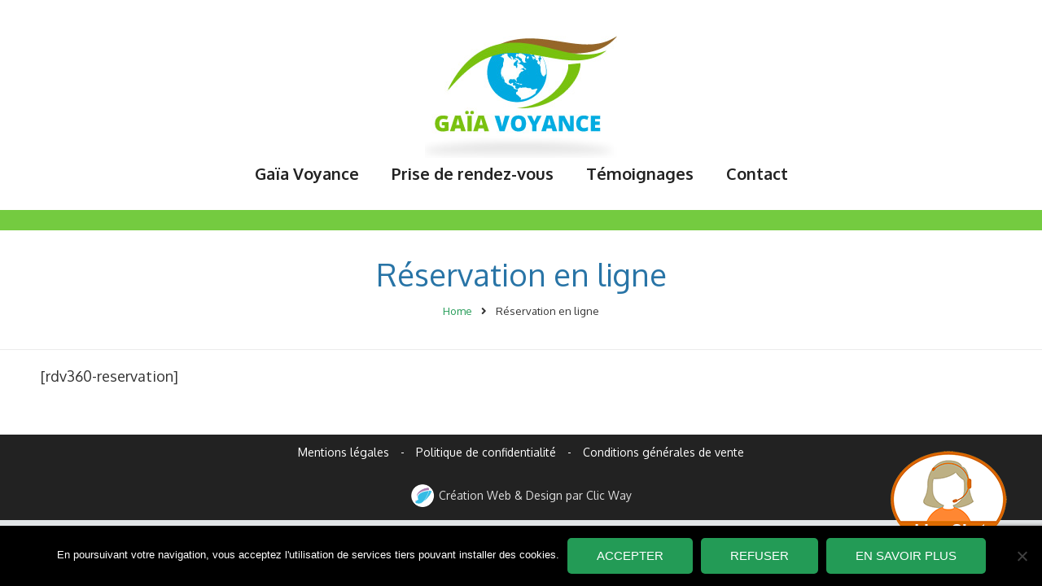

--- FILE ---
content_type: text/html; charset=UTF-8
request_url: https://www.gaia-voyance-distance.fr/reservation-en-ligne/
body_size: 67231
content:
<!DOCTYPE HTML>
<html dir="ltr" lang="fr-FR" prefix="og: https://ogp.me/ns#">
<head>
<meta charset="UTF-8">
<meta name="viewport" content="width=device-width, initial-scale=1, maximum-scale=1">
<meta name="SKYPE_TOOLBAR" content="SKYPE_TOOLBAR_PARSER_COMPATIBLE" />
<style>img:is([sizes="auto" i], [sizes^="auto," i]) { contain-intrinsic-size: 3000px 1500px }</style>
<!-- All in One SEO 4.9.0 - aioseo.com -->
<title>Réservation en ligne | Gaïa Voyance</title>
<meta name="description" content="[rdv360-reservation]" />
<meta name="robots" content="max-image-preview:large" />
<link rel="canonical" href="https://www.gaia-voyance-distance.fr/reservation-en-ligne/" />
<meta name="generator" content="All in One SEO (AIOSEO) 4.9.0" />
<meta property="og:locale" content="fr_FR" />
<meta property="og:site_name" content="Gaïa Voyance | Voyance à distance" />
<meta property="og:type" content="article" />
<meta property="og:title" content="Réservation en ligne | Gaïa Voyance" />
<meta property="og:description" content="[rdv360-reservation]" />
<meta property="og:url" content="https://www.gaia-voyance-distance.fr/reservation-en-ligne/" />
<meta property="article:published_time" content="2019-11-25T09:10:31+00:00" />
<meta property="article:modified_time" content="2019-11-25T09:10:31+00:00" />
<meta name="twitter:card" content="summary" />
<meta name="twitter:title" content="Réservation en ligne | Gaïa Voyance" />
<meta name="twitter:description" content="[rdv360-reservation]" />
<script type="application/ld+json" class="aioseo-schema">
{"@context":"https:\/\/schema.org","@graph":[{"@type":"BreadcrumbList","@id":"https:\/\/www.gaia-voyance-distance.fr\/reservation-en-ligne\/#breadcrumblist","itemListElement":[{"@type":"ListItem","@id":"https:\/\/www.gaia-voyance-distance.fr#listItem","position":1,"name":"Accueil","item":"https:\/\/www.gaia-voyance-distance.fr","nextItem":{"@type":"ListItem","@id":"https:\/\/www.gaia-voyance-distance.fr\/reservation-en-ligne\/#listItem","name":"R\u00e9servation en ligne"}},{"@type":"ListItem","@id":"https:\/\/www.gaia-voyance-distance.fr\/reservation-en-ligne\/#listItem","position":2,"name":"R\u00e9servation en ligne","previousItem":{"@type":"ListItem","@id":"https:\/\/www.gaia-voyance-distance.fr#listItem","name":"Accueil"}}]},{"@type":"Organization","@id":"https:\/\/www.gaia-voyance-distance.fr\/#organization","name":"Ga\u00efa Voyance","description":"Voyance \u00e0 distance","url":"https:\/\/www.gaia-voyance-distance.fr\/"},{"@type":"WebPage","@id":"https:\/\/www.gaia-voyance-distance.fr\/reservation-en-ligne\/#webpage","url":"https:\/\/www.gaia-voyance-distance.fr\/reservation-en-ligne\/","name":"R\u00e9servation en ligne | Ga\u00efa Voyance","description":"[rdv360-reservation]","inLanguage":"fr-FR","isPartOf":{"@id":"https:\/\/www.gaia-voyance-distance.fr\/#website"},"breadcrumb":{"@id":"https:\/\/www.gaia-voyance-distance.fr\/reservation-en-ligne\/#breadcrumblist"},"datePublished":"2019-11-25T10:10:31+01:00","dateModified":"2019-11-25T10:10:31+01:00"},{"@type":"WebSite","@id":"https:\/\/www.gaia-voyance-distance.fr\/#website","url":"https:\/\/www.gaia-voyance-distance.fr\/","name":"Ga\u00efa Voyance","description":"Voyance \u00e0 distance","inLanguage":"fr-FR","publisher":{"@id":"https:\/\/www.gaia-voyance-distance.fr\/#organization"}}]}
</script>
<!-- All in One SEO -->
<link rel='dns-prefetch' href='//www.gaia-voyance-distance.fr' />
<link rel='dns-prefetch' href='//ws.sharethis.com' />
<link rel='dns-prefetch' href='//www.googletagmanager.com' />
<link rel='dns-prefetch' href='//fonts.googleapis.com' />
<link rel='dns-prefetch' href='//use.fontawesome.com' />
<link rel="alternate" type="application/rss+xml" title="Gaïa Voyance &raquo; Flux" href="https://www.gaia-voyance-distance.fr/feed/" />
<link rel="alternate" type="application/rss+xml" title="Gaïa Voyance &raquo; Flux des commentaires" href="https://www.gaia-voyance-distance.fr/comments/feed/" />
<!-- <link rel='stylesheet' id='wp-block-library-css' href='https://www.gaia-voyance-distance.fr/wp-includes/css/dist/block-library/style.min.css?ver=6.8.3' type='text/css' media='all' /> -->
<link rel="stylesheet" type="text/css" href="//www.gaia-voyance-distance.fr/wp-content/cache/wpfc-minified/7zlpltuk/hg38n.css" media="all"/>
<style id='classic-theme-styles-inline-css' type='text/css'>
/*! This file is auto-generated */
.wp-block-button__link{color:#fff;background-color:#32373c;border-radius:9999px;box-shadow:none;text-decoration:none;padding:calc(.667em + 2px) calc(1.333em + 2px);font-size:1.125em}.wp-block-file__button{background:#32373c;color:#fff;text-decoration:none}
</style>
<!-- <link rel='stylesheet' id='aioseo/css/src/vue/standalone/blocks/table-of-contents/global.scss-css' href='https://www.gaia-voyance-distance.fr/wp-content/plugins/all-in-one-seo-pack/dist/Lite/assets/css/table-of-contents/global.e90f6d47.css?ver=4.9.0' type='text/css' media='all' /> -->
<link rel="stylesheet" type="text/css" href="//www.gaia-voyance-distance.fr/wp-content/cache/wpfc-minified/9a7jsl7x/hg38n.css" media="all"/>
<style id='global-styles-inline-css' type='text/css'>
:root{--wp--preset--aspect-ratio--square: 1;--wp--preset--aspect-ratio--4-3: 4/3;--wp--preset--aspect-ratio--3-4: 3/4;--wp--preset--aspect-ratio--3-2: 3/2;--wp--preset--aspect-ratio--2-3: 2/3;--wp--preset--aspect-ratio--16-9: 16/9;--wp--preset--aspect-ratio--9-16: 9/16;--wp--preset--color--black: #000000;--wp--preset--color--cyan-bluish-gray: #abb8c3;--wp--preset--color--white: #ffffff;--wp--preset--color--pale-pink: #f78da7;--wp--preset--color--vivid-red: #cf2e2e;--wp--preset--color--luminous-vivid-orange: #ff6900;--wp--preset--color--luminous-vivid-amber: #fcb900;--wp--preset--color--light-green-cyan: #7bdcb5;--wp--preset--color--vivid-green-cyan: #00d084;--wp--preset--color--pale-cyan-blue: #8ed1fc;--wp--preset--color--vivid-cyan-blue: #0693e3;--wp--preset--color--vivid-purple: #9b51e0;--wp--preset--gradient--vivid-cyan-blue-to-vivid-purple: linear-gradient(135deg,rgba(6,147,227,1) 0%,rgb(155,81,224) 100%);--wp--preset--gradient--light-green-cyan-to-vivid-green-cyan: linear-gradient(135deg,rgb(122,220,180) 0%,rgb(0,208,130) 100%);--wp--preset--gradient--luminous-vivid-amber-to-luminous-vivid-orange: linear-gradient(135deg,rgba(252,185,0,1) 0%,rgba(255,105,0,1) 100%);--wp--preset--gradient--luminous-vivid-orange-to-vivid-red: linear-gradient(135deg,rgba(255,105,0,1) 0%,rgb(207,46,46) 100%);--wp--preset--gradient--very-light-gray-to-cyan-bluish-gray: linear-gradient(135deg,rgb(238,238,238) 0%,rgb(169,184,195) 100%);--wp--preset--gradient--cool-to-warm-spectrum: linear-gradient(135deg,rgb(74,234,220) 0%,rgb(151,120,209) 20%,rgb(207,42,186) 40%,rgb(238,44,130) 60%,rgb(251,105,98) 80%,rgb(254,248,76) 100%);--wp--preset--gradient--blush-light-purple: linear-gradient(135deg,rgb(255,206,236) 0%,rgb(152,150,240) 100%);--wp--preset--gradient--blush-bordeaux: linear-gradient(135deg,rgb(254,205,165) 0%,rgb(254,45,45) 50%,rgb(107,0,62) 100%);--wp--preset--gradient--luminous-dusk: linear-gradient(135deg,rgb(255,203,112) 0%,rgb(199,81,192) 50%,rgb(65,88,208) 100%);--wp--preset--gradient--pale-ocean: linear-gradient(135deg,rgb(255,245,203) 0%,rgb(182,227,212) 50%,rgb(51,167,181) 100%);--wp--preset--gradient--electric-grass: linear-gradient(135deg,rgb(202,248,128) 0%,rgb(113,206,126) 100%);--wp--preset--gradient--midnight: linear-gradient(135deg,rgb(2,3,129) 0%,rgb(40,116,252) 100%);--wp--preset--font-size--small: 13px;--wp--preset--font-size--medium: 20px;--wp--preset--font-size--large: 36px;--wp--preset--font-size--x-large: 42px;--wp--preset--spacing--20: 0.44rem;--wp--preset--spacing--30: 0.67rem;--wp--preset--spacing--40: 1rem;--wp--preset--spacing--50: 1.5rem;--wp--preset--spacing--60: 2.25rem;--wp--preset--spacing--70: 3.38rem;--wp--preset--spacing--80: 5.06rem;--wp--preset--shadow--natural: 6px 6px 9px rgba(0, 0, 0, 0.2);--wp--preset--shadow--deep: 12px 12px 50px rgba(0, 0, 0, 0.4);--wp--preset--shadow--sharp: 6px 6px 0px rgba(0, 0, 0, 0.2);--wp--preset--shadow--outlined: 6px 6px 0px -3px rgba(255, 255, 255, 1), 6px 6px rgba(0, 0, 0, 1);--wp--preset--shadow--crisp: 6px 6px 0px rgba(0, 0, 0, 1);}:where(.is-layout-flex){gap: 0.5em;}:where(.is-layout-grid){gap: 0.5em;}body .is-layout-flex{display: flex;}.is-layout-flex{flex-wrap: wrap;align-items: center;}.is-layout-flex > :is(*, div){margin: 0;}body .is-layout-grid{display: grid;}.is-layout-grid > :is(*, div){margin: 0;}:where(.wp-block-columns.is-layout-flex){gap: 2em;}:where(.wp-block-columns.is-layout-grid){gap: 2em;}:where(.wp-block-post-template.is-layout-flex){gap: 1.25em;}:where(.wp-block-post-template.is-layout-grid){gap: 1.25em;}.has-black-color{color: var(--wp--preset--color--black) !important;}.has-cyan-bluish-gray-color{color: var(--wp--preset--color--cyan-bluish-gray) !important;}.has-white-color{color: var(--wp--preset--color--white) !important;}.has-pale-pink-color{color: var(--wp--preset--color--pale-pink) !important;}.has-vivid-red-color{color: var(--wp--preset--color--vivid-red) !important;}.has-luminous-vivid-orange-color{color: var(--wp--preset--color--luminous-vivid-orange) !important;}.has-luminous-vivid-amber-color{color: var(--wp--preset--color--luminous-vivid-amber) !important;}.has-light-green-cyan-color{color: var(--wp--preset--color--light-green-cyan) !important;}.has-vivid-green-cyan-color{color: var(--wp--preset--color--vivid-green-cyan) !important;}.has-pale-cyan-blue-color{color: var(--wp--preset--color--pale-cyan-blue) !important;}.has-vivid-cyan-blue-color{color: var(--wp--preset--color--vivid-cyan-blue) !important;}.has-vivid-purple-color{color: var(--wp--preset--color--vivid-purple) !important;}.has-black-background-color{background-color: var(--wp--preset--color--black) !important;}.has-cyan-bluish-gray-background-color{background-color: var(--wp--preset--color--cyan-bluish-gray) !important;}.has-white-background-color{background-color: var(--wp--preset--color--white) !important;}.has-pale-pink-background-color{background-color: var(--wp--preset--color--pale-pink) !important;}.has-vivid-red-background-color{background-color: var(--wp--preset--color--vivid-red) !important;}.has-luminous-vivid-orange-background-color{background-color: var(--wp--preset--color--luminous-vivid-orange) !important;}.has-luminous-vivid-amber-background-color{background-color: var(--wp--preset--color--luminous-vivid-amber) !important;}.has-light-green-cyan-background-color{background-color: var(--wp--preset--color--light-green-cyan) !important;}.has-vivid-green-cyan-background-color{background-color: var(--wp--preset--color--vivid-green-cyan) !important;}.has-pale-cyan-blue-background-color{background-color: var(--wp--preset--color--pale-cyan-blue) !important;}.has-vivid-cyan-blue-background-color{background-color: var(--wp--preset--color--vivid-cyan-blue) !important;}.has-vivid-purple-background-color{background-color: var(--wp--preset--color--vivid-purple) !important;}.has-black-border-color{border-color: var(--wp--preset--color--black) !important;}.has-cyan-bluish-gray-border-color{border-color: var(--wp--preset--color--cyan-bluish-gray) !important;}.has-white-border-color{border-color: var(--wp--preset--color--white) !important;}.has-pale-pink-border-color{border-color: var(--wp--preset--color--pale-pink) !important;}.has-vivid-red-border-color{border-color: var(--wp--preset--color--vivid-red) !important;}.has-luminous-vivid-orange-border-color{border-color: var(--wp--preset--color--luminous-vivid-orange) !important;}.has-luminous-vivid-amber-border-color{border-color: var(--wp--preset--color--luminous-vivid-amber) !important;}.has-light-green-cyan-border-color{border-color: var(--wp--preset--color--light-green-cyan) !important;}.has-vivid-green-cyan-border-color{border-color: var(--wp--preset--color--vivid-green-cyan) !important;}.has-pale-cyan-blue-border-color{border-color: var(--wp--preset--color--pale-cyan-blue) !important;}.has-vivid-cyan-blue-border-color{border-color: var(--wp--preset--color--vivid-cyan-blue) !important;}.has-vivid-purple-border-color{border-color: var(--wp--preset--color--vivid-purple) !important;}.has-vivid-cyan-blue-to-vivid-purple-gradient-background{background: var(--wp--preset--gradient--vivid-cyan-blue-to-vivid-purple) !important;}.has-light-green-cyan-to-vivid-green-cyan-gradient-background{background: var(--wp--preset--gradient--light-green-cyan-to-vivid-green-cyan) !important;}.has-luminous-vivid-amber-to-luminous-vivid-orange-gradient-background{background: var(--wp--preset--gradient--luminous-vivid-amber-to-luminous-vivid-orange) !important;}.has-luminous-vivid-orange-to-vivid-red-gradient-background{background: var(--wp--preset--gradient--luminous-vivid-orange-to-vivid-red) !important;}.has-very-light-gray-to-cyan-bluish-gray-gradient-background{background: var(--wp--preset--gradient--very-light-gray-to-cyan-bluish-gray) !important;}.has-cool-to-warm-spectrum-gradient-background{background: var(--wp--preset--gradient--cool-to-warm-spectrum) !important;}.has-blush-light-purple-gradient-background{background: var(--wp--preset--gradient--blush-light-purple) !important;}.has-blush-bordeaux-gradient-background{background: var(--wp--preset--gradient--blush-bordeaux) !important;}.has-luminous-dusk-gradient-background{background: var(--wp--preset--gradient--luminous-dusk) !important;}.has-pale-ocean-gradient-background{background: var(--wp--preset--gradient--pale-ocean) !important;}.has-electric-grass-gradient-background{background: var(--wp--preset--gradient--electric-grass) !important;}.has-midnight-gradient-background{background: var(--wp--preset--gradient--midnight) !important;}.has-small-font-size{font-size: var(--wp--preset--font-size--small) !important;}.has-medium-font-size{font-size: var(--wp--preset--font-size--medium) !important;}.has-large-font-size{font-size: var(--wp--preset--font-size--large) !important;}.has-x-large-font-size{font-size: var(--wp--preset--font-size--x-large) !important;}
:where(.wp-block-post-template.is-layout-flex){gap: 1.25em;}:where(.wp-block-post-template.is-layout-grid){gap: 1.25em;}
:where(.wp-block-columns.is-layout-flex){gap: 2em;}:where(.wp-block-columns.is-layout-grid){gap: 2em;}
:root :where(.wp-block-pullquote){font-size: 1.5em;line-height: 1.6;}
</style>
<!-- <link rel='stylesheet' id='vcht-bootstrap-css' href='https://www.gaia-voyance-distance.fr/wp-content/plugins/WP_Visual_Chat/assets/css/bootstrap.min.css?ver=5.399' type='text/css' media='all' /> -->
<!-- <link rel='stylesheet' id='vcht-flat-ui-css' href='https://www.gaia-voyance-distance.fr/wp-content/plugins/WP_Visual_Chat/assets/css/flat-ui-pro.min.css?ver=5.399' type='text/css' media='all' /> -->
<!-- <link rel='stylesheet' id='vcht-customScrollbar-css' href='https://www.gaia-voyance-distance.fr/wp-content/plugins/WP_Visual_Chat/assets/css/jquery.mCustomScrollbar.min.css?ver=5.399' type='text/css' media='all' /> -->
<!-- <link rel='stylesheet' id='vcht-dropzone-css' href='https://www.gaia-voyance-distance.fr/wp-content/plugins/WP_Visual_Chat/assets/css/dropzone.min.css?ver=5.399' type='text/css' media='all' /> -->
<!-- <link rel='stylesheet' id='vcht-fontawesome-css' href='https://www.gaia-voyance-distance.fr/wp-content/plugins/WP_Visual_Chat/assets/css/font-awesome.min.css?ver=5.399' type='text/css' media='all' /> -->
<!-- <link rel='stylesheet' id='vcht-frontend-css' href='https://www.gaia-voyance-distance.fr/wp-content/plugins/WP_Visual_Chat/assets/css/frontend.min.css?ver=5.399' type='text/css' media='all' /> -->
<!-- <link rel='stylesheet' id='contact-form-7-css' href='https://www.gaia-voyance-distance.fr/wp-content/plugins/contact-form-7/includes/css/styles.css?ver=6.1.3' type='text/css' media='all' /> -->
<!-- <link rel='stylesheet' id='cookie-notice-front-css' href='https://www.gaia-voyance-distance.fr/wp-content/plugins/cookie-notice/css/front.min.css?ver=2.5.8' type='text/css' media='all' /> -->
<!-- <link rel='stylesheet' id='rs-plugin-settings-css' href='https://www.gaia-voyance-distance.fr/wp-content/plugins/revslider/public/assets/css/rs6.css?ver=6.2.23' type='text/css' media='all' /> -->
<link rel="stylesheet" type="text/css" href="//www.gaia-voyance-distance.fr/wp-content/cache/wpfc-minified/jp5xlmoj/hg38n.css" media="all"/>
<style id='rs-plugin-settings-inline-css' type='text/css'>
.tp-caption a{color:#ff7302;text-shadow:none;-webkit-transition:all 0.2s ease-out;-moz-transition:all 0.2s ease-out;-o-transition:all 0.2s ease-out;-ms-transition:all 0.2s ease-out}.tp-caption a:hover{color:#ffa902}
</style>
<!-- <link rel='stylesheet' id='ppress-frontend-css' href='https://www.gaia-voyance-distance.fr/wp-content/plugins/wp-user-avatar/assets/css/frontend.min.css?ver=4.16.7' type='text/css' media='all' /> -->
<!-- <link rel='stylesheet' id='ppress-flatpickr-css' href='https://www.gaia-voyance-distance.fr/wp-content/plugins/wp-user-avatar/assets/flatpickr/flatpickr.min.css?ver=4.16.7' type='text/css' media='all' /> -->
<!-- <link rel='stylesheet' id='ppress-select2-css' href='https://www.gaia-voyance-distance.fr/wp-content/plugins/wp-user-avatar/assets/select2/select2.min.css?ver=6.8.3' type='text/css' media='all' /> -->
<link rel="stylesheet" type="text/css" href="//www.gaia-voyance-distance.fr/wp-content/cache/wpfc-minified/qlawr2u0/hg38n.css" media="all"/>
<link rel='stylesheet' id='us-body-text-font-css' href='https://fonts.googleapis.com/css?family=Oxygen%3A400%2C400italic%2C700%2C700italic&#038;subset=latin&#038;ver=6.8.3' type='text/css' media='all' />
<link rel='stylesheet' id='us-navigation-font-css' href='https://fonts.googleapis.com/css?family=Oxygen%3A700&#038;subset=latin&#038;ver=6.8.3' type='text/css' media='all' />
<link rel='stylesheet' id='us-heading-font-css' href='https://fonts.googleapis.com/css?family=Oxygen%3A400&#038;subset=latin&#038;ver=6.8.3' type='text/css' media='all' />
<!-- <link rel='stylesheet' id='us_motioncss-css' href='https://www.gaia-voyance-distance.fr/wp-content/themes/Impreza/css/motioncss.css?ver=1' type='text/css' media='all' /> -->
<!-- <link rel='stylesheet' id='us_motioncss-responsive-css' href='https://www.gaia-voyance-distance.fr/wp-content/themes/Impreza/css/motioncss-responsive.css?ver=1' type='text/css' media='all' /> -->
<!-- <link rel='stylesheet' id='us_font-awesome-css' href='https://www.gaia-voyance-distance.fr/wp-content/themes/Impreza/css/font-awesome.css?ver=1' type='text/css' media='all' /> -->
<!-- <link rel='stylesheet' id='us_magnific-popup-css' href='https://www.gaia-voyance-distance.fr/wp-content/themes/Impreza/css/magnific-popup.css?ver=1' type='text/css' media='all' /> -->
<!-- <link rel='stylesheet' id='us_style-css' href='https://www.gaia-voyance-distance.fr/wp-content/themes/Impreza/css/style.css?ver=1' type='text/css' media='all' /> -->
<!-- <link rel='stylesheet' id='us_responsive-css' href='https://www.gaia-voyance-distance.fr/wp-content/themes/Impreza/css/responsive.css?ver=1' type='text/css' media='all' /> -->
<link rel="stylesheet" type="text/css" href="//www.gaia-voyance-distance.fr/wp-content/cache/wpfc-minified/8u9wzrdj/hg38n.css" media="all"/>
<link rel='stylesheet' id='bfa-font-awesome-css' href='https://use.fontawesome.com/releases/v5.15.4/css/all.css?ver=2.0.3' type='text/css' media='all' />
<link rel='stylesheet' id='bfa-font-awesome-v4-shim-css' href='https://use.fontawesome.com/releases/v5.15.4/css/v4-shims.css?ver=2.0.3' type='text/css' media='all' />
<style id='bfa-font-awesome-v4-shim-inline-css' type='text/css'>
@font-face {
font-family: 'FontAwesome';
src: url('https://use.fontawesome.com/releases/v5.15.4/webfonts/fa-brands-400.eot'),
url('https://use.fontawesome.com/releases/v5.15.4/webfonts/fa-brands-400.eot?#iefix') format('embedded-opentype'),
url('https://use.fontawesome.com/releases/v5.15.4/webfonts/fa-brands-400.woff2') format('woff2'),
url('https://use.fontawesome.com/releases/v5.15.4/webfonts/fa-brands-400.woff') format('woff'),
url('https://use.fontawesome.com/releases/v5.15.4/webfonts/fa-brands-400.ttf') format('truetype'),
url('https://use.fontawesome.com/releases/v5.15.4/webfonts/fa-brands-400.svg#fontawesome') format('svg');
}
@font-face {
font-family: 'FontAwesome';
src: url('https://use.fontawesome.com/releases/v5.15.4/webfonts/fa-solid-900.eot'),
url('https://use.fontawesome.com/releases/v5.15.4/webfonts/fa-solid-900.eot?#iefix') format('embedded-opentype'),
url('https://use.fontawesome.com/releases/v5.15.4/webfonts/fa-solid-900.woff2') format('woff2'),
url('https://use.fontawesome.com/releases/v5.15.4/webfonts/fa-solid-900.woff') format('woff'),
url('https://use.fontawesome.com/releases/v5.15.4/webfonts/fa-solid-900.ttf') format('truetype'),
url('https://use.fontawesome.com/releases/v5.15.4/webfonts/fa-solid-900.svg#fontawesome') format('svg');
}
@font-face {
font-family: 'FontAwesome';
src: url('https://use.fontawesome.com/releases/v5.15.4/webfonts/fa-regular-400.eot'),
url('https://use.fontawesome.com/releases/v5.15.4/webfonts/fa-regular-400.eot?#iefix') format('embedded-opentype'),
url('https://use.fontawesome.com/releases/v5.15.4/webfonts/fa-regular-400.woff2') format('woff2'),
url('https://use.fontawesome.com/releases/v5.15.4/webfonts/fa-regular-400.woff') format('woff'),
url('https://use.fontawesome.com/releases/v5.15.4/webfonts/fa-regular-400.ttf') format('truetype'),
url('https://use.fontawesome.com/releases/v5.15.4/webfonts/fa-regular-400.svg#fontawesome') format('svg');
unicode-range: U+F004-F005,U+F007,U+F017,U+F022,U+F024,U+F02E,U+F03E,U+F044,U+F057-F059,U+F06E,U+F070,U+F075,U+F07B-F07C,U+F080,U+F086,U+F089,U+F094,U+F09D,U+F0A0,U+F0A4-F0A7,U+F0C5,U+F0C7-F0C8,U+F0E0,U+F0EB,U+F0F3,U+F0F8,U+F0FE,U+F111,U+F118-F11A,U+F11C,U+F133,U+F144,U+F146,U+F14A,U+F14D-F14E,U+F150-F152,U+F15B-F15C,U+F164-F165,U+F185-F186,U+F191-F192,U+F1AD,U+F1C1-F1C9,U+F1CD,U+F1D8,U+F1E3,U+F1EA,U+F1F6,U+F1F9,U+F20A,U+F247-F249,U+F24D,U+F254-F25B,U+F25D,U+F267,U+F271-F274,U+F279,U+F28B,U+F28D,U+F2B5-F2B6,U+F2B9,U+F2BB,U+F2BD,U+F2C1-F2C2,U+F2D0,U+F2D2,U+F2DC,U+F2ED,U+F328,U+F358-F35B,U+F3A5,U+F3D1,U+F410,U+F4AD;
}
</style>
<!-- <link rel='stylesheet' id='us_custom_css-css' href='https://www.gaia-voyance-distance.fr/wp-content/uploads/us_custom_css/us_impreza_custom_styles.css?ver=1' type='text/css' media='all' /> -->
<!-- <link rel='stylesheet' id='impeza-style-css' href='https://www.gaia-voyance-distance.fr/wp-content/themes/Impreza-enfant/style.css?ver=1' type='text/css' media='all' /> -->
<link rel="stylesheet" type="text/css" href="//www.gaia-voyance-distance.fr/wp-content/cache/wpfc-minified/2p7n35t4/hg38n.css" media="all"/>
<script src='//www.gaia-voyance-distance.fr/wp-content/cache/wpfc-minified/7nh1cb2g/hg38n.js' type="text/javascript"></script>
<!-- <script type="text/javascript" src="https://www.gaia-voyance-distance.fr/wp-includes/js/jquery/jquery.min.js?ver=3.7.1" id="jquery-core-js"></script> -->
<!-- <script type="text/javascript" src="https://www.gaia-voyance-distance.fr/wp-includes/js/jquery/jquery-migrate.min.js?ver=3.4.1" id="jquery-migrate-js"></script> -->
<!-- <script type="text/javascript" src="https://www.gaia-voyance-distance.fr/wp-content/plugins/WP_Visual_Chat/assets/js/flat-ui-pro.min.js?ver=5.399" id="vcht-flat-ui-js"></script> -->
<!-- <script type="text/javascript" src="https://www.gaia-voyance-distance.fr/wp-content/plugins/WP_Visual_Chat/assets/js/jquery.mCustomScrollbar.concat.min.js?ver=6.8.3" id="vcht-customScrollbar-js"></script> -->
<!-- <script type="text/javascript" src="https://www.gaia-voyance-distance.fr/wp-content/plugins/WP_Visual_Chat/assets/js/dropzone.min.js?ver=6.8.3" id="vcht-dropzone-js"></script> -->
<!-- <script type="text/javascript" src="https://www.gaia-voyance-distance.fr/wp-includes/js/jquery/ui/core.min.js?ver=1.13.3" id="jquery-ui-core-js"></script> -->
<!-- <script type="text/javascript" src="https://www.gaia-voyance-distance.fr/wp-includes/js/jquery/ui/mouse.min.js?ver=1.13.3" id="jquery-ui-mouse-js"></script> -->
<script type="text/javascript" id="vcht-frontend-js-extra">
/* <![CDATA[ */
var vcht_data = {"ajaxurl":"https:\/\/www.gaia-voyance-distance.fr\/wp-admin\/admin-ajax.php","websiteUrl":"https:\/\/www.gaia-voyance-distance.fr","uploadsUrl":"https:\/\/www.gaia-voyance-distance.fr\/wp-content\/plugins\/WP_Visual_Chat\/uploads\/","assetsUrl":"https:\/\/www.gaia-voyance-distance.fr\/wp-content\/plugins\/WP_Visual_Chat\/assets\/","operatorID":"0","vtrk":"1","trkDelay":"25","ajaxCheckDelay":"3","allowFilesFromCustomers":"1","filesMaxSize":"5","allowedFiles":".png,.jpg,.jpeg,.bmp","contactFields":[{"id":"1","inLoginPanel":"0","ordersort":"0","title":"Email","backendTitle":"Email","type":"textfield","isRequired":"1","icon":"fa-envelope-o","iconPosition":"0","placeholder":"Email","validation":"email","validationMin":"0","validationMax":"0","validationCaracts":"","showInDetails":"1","optionsValues":"","valueMin":"0","valueMax":"100","defaultValue":"","infoType":"email"},{"id":"2","inLoginPanel":"0","ordersort":"0","title":"Ecrivez votre message ici","backendTitle":"Ecrivez votre message ici","type":"textarea","isRequired":"1","icon":"fa fa-info-circle","iconPosition":"0","placeholder":"Ecrivez votre message ici","validation":"","validationMin":"0","validationMax":"0","validationCaracts":"","showInDetails":"1","optionsValues":"","valueMin":"0","valueMax":"100","defaultValue":"","infoType":""}],"loginFields":[{"id":"3","inLoginPanel":"1","ordersort":"0","title":"Email","backendTitle":"Email","type":"textfield","isRequired":"1","icon":"fa-envelope-o","iconPosition":"0","placeholder":"Email","validation":"email","validationMin":"0","validationMax":"0","validationCaracts":"","showInDetails":"1","optionsValues":"","valueMin":"0","valueMax":"100","defaultValue":"","infoType":"email"}],"enableChat":"1","showCloseBtn":"1","showFullscreenBtn":"1","showMinifyBtn":"1","contactFormIcon":"fa-envelope","loginFormIcon":"fa-user-circle","enableLoginPanel":"1","defaultImgAvatar":"https:\/\/www.gaia-voyance-distance.fr\/wp-content\/uploads\/2017\/09\/gaia-voyance-logo-carre-CHAT-300x300.jpg","customerImgAvatar":"https:\/\/www.gaia-voyance-distance.fr\/wp-content\/uploads\/2020\/02\/face_black_48x48.png","enableContactForm":"1","playSoundCustomer":"1","enableGeolocalization":"1","texts":{"Need Help ?":"Commencer la discussion","Start":"D\u00e9marrer","Hello! How can we help you ?":"Bonjour et bienvenue sur le tchat de GAIA VOYANCE :)","This discussion is finished.":"La discussion est termin\u00e9e","Sorry, there is currently no operator online. Feel free to contact us by using the form below.":"D\u00e9sol\u00e9, je ne suis actuellement pas connect\u00e9e.\nN'h\u00e9sitez pas \u00e0 me laisser un message, je le regarderai d\u00e8s que possible.","Send this message":"Envoyer le message","Thank you.[n]Your message has been sent.[n]We will contact you soon.":"Merci.\nVotre message a bien \u00e9t\u00e9 envoy\u00e9, je vous contacterai d\u00e8s que possible.","Phone number":"Num\u00e9ro de t\u00e9l\u00e9phone","Username":"Nom d'utilisateur","Email":"Email","There was an error while transferring the file":"Il  y eu une erreur pendant le transfert du fichier","The selected file exceeds the authorized size":"Le fichier d\u00e9passe la taille autoris\u00e9e (3Mo)","The selected type of file is not allowed":"Type de fichier non autoris\u00e9 (uniquement JPG, JPEG)","":"","Drop files to upload here":"Drop files to upload here","You can not upload any more files":"You can not upload any more files","New message from your website":"New message from your website","Yes":"Yes","No":"No","Shows an element of the website":"Shows an element of the website","[username] stopped the chat":"[username] stopped the chat","Confirm":"Confirm","Transfer some files":"Transfer some files","Send the message":"Send the message","[username1] tranfers the chat to [username2]":"[username1] tranfers the chat to [username2]"},"bounceFx":"1","showChatTriggerMode":"button","showChatDomElement":"","mainBtnPosition":"bottomRight","panelY":"18"};
/* ]]> */
</script>
<script src='//www.gaia-voyance-distance.fr/wp-content/cache/wpfc-minified/7v46h8lo/hg38n.js' type="text/javascript"></script>
<!-- <script type="text/javascript" src="https://www.gaia-voyance-distance.fr/wp-content/plugins/WP_Visual_Chat/assets/js/frontend.min.js?ver=5.399" id="vcht-frontend-js"></script> -->
<script type="text/javascript" id="cookie-notice-front-js-before">
/* <![CDATA[ */
var cnArgs = {"ajaxUrl":"https:\/\/www.gaia-voyance-distance.fr\/wp-admin\/admin-ajax.php","nonce":"f4f9af0bae","hideEffect":"fade","position":"bottom","onScroll":true,"onScrollOffset":100,"onClick":false,"cookieName":"cookie_notice_accepted","cookieTime":604800,"cookieTimeRejected":2592000,"globalCookie":false,"redirection":false,"cache":false,"revokeCookies":false,"revokeCookiesOpt":"automatic"};
/* ]]> */
</script>
<script src='//www.gaia-voyance-distance.fr/wp-content/cache/wpfc-minified/lncgztf8/hg38n.js' type="text/javascript"></script>
<!-- <script type="text/javascript" src="https://www.gaia-voyance-distance.fr/wp-content/plugins/cookie-notice/js/front.min.js?ver=2.5.8" id="cookie-notice-front-js"></script> -->
<!-- <script type="text/javascript" src="https://www.gaia-voyance-distance.fr/wp-content/plugins/nicePayPalButton/nicePayPalButton.js?ver=6.8.3" id="nicePayPalButtonJS-js"></script> -->
<!-- <script type="text/javascript" src="https://www.gaia-voyance-distance.fr/wp-content/plugins/revslider/public/assets/js/rbtools.min.js?ver=6.2.23" id="tp-tools-js"></script> -->
<!-- <script type="text/javascript" src="https://www.gaia-voyance-distance.fr/wp-content/plugins/revslider/public/assets/js/rs6.min.js?ver=6.2.23" id="revmin-js"></script> -->
<script id='st_insights_js' type="text/javascript" src="https://ws.sharethis.com/button/st_insights.js?publisher=4d48b7c5-0ae3-43d4-bfbe-3ff8c17a8ae6&amp;product=simpleshare&amp;ver=8.5.3" id="ssba-sharethis-js"></script>
<script src='//www.gaia-voyance-distance.fr/wp-content/cache/wpfc-minified/edkxq97/hg38n.js' type="text/javascript"></script>
<!-- <script type="text/javascript" src="https://www.gaia-voyance-distance.fr/wp-content/plugins/wp-user-avatar/assets/flatpickr/flatpickr.min.js?ver=4.16.7" id="ppress-flatpickr-js"></script> -->
<!-- <script type="text/javascript" src="https://www.gaia-voyance-distance.fr/wp-content/plugins/wp-user-avatar/assets/select2/select2.min.js?ver=4.16.7" id="ppress-select2-js"></script> -->
<!-- Extrait de code de la balise Google (gtag.js) ajouté par Site Kit -->
<!-- Extrait Google Analytics ajouté par Site Kit -->
<script type="text/javascript" src="https://www.googletagmanager.com/gtag/js?id=GT-5D9JK5D" id="google_gtagjs-js" async></script>
<script type="text/javascript" id="google_gtagjs-js-after">
/* <![CDATA[ */
window.dataLayer = window.dataLayer || [];function gtag(){dataLayer.push(arguments);}
gtag("set","linker",{"domains":["www.gaia-voyance-distance.fr"]});
gtag("js", new Date());
gtag("set", "developer_id.dZTNiMT", true);
gtag("config", "GT-5D9JK5D");
/* ]]> */
</script>
<script src='//www.gaia-voyance-distance.fr/wp-content/cache/wpfc-minified/mo8inm4a/hg38n.js' type="text/javascript"></script>
<!-- <script type="text/javascript" src="https://www.gaia-voyance-distance.fr/wp-content/plugins/google-analyticator/external-tracking.min.js?ver=6.5.7" id="ga-external-tracking-js"></script> -->
<link rel="https://api.w.org/" href="https://www.gaia-voyance-distance.fr/wp-json/" /><link rel="alternate" title="JSON" type="application/json" href="https://www.gaia-voyance-distance.fr/wp-json/wp/v2/pages/672" /><link rel="EditURI" type="application/rsd+xml" title="RSD" href="https://www.gaia-voyance-distance.fr/xmlrpc.php?rsd" />
<meta name="generator" content="WordPress 6.8.3" />
<link rel='shortlink' href='https://www.gaia-voyance-distance.fr/?p=672' />
<link rel="alternate" title="oEmbed (JSON)" type="application/json+oembed" href="https://www.gaia-voyance-distance.fr/wp-json/oembed/1.0/embed?url=https%3A%2F%2Fwww.gaia-voyance-distance.fr%2Freservation-en-ligne%2F" />
<link rel="alternate" title="oEmbed (XML)" type="text/xml+oembed" href="https://www.gaia-voyance-distance.fr/wp-json/oembed/1.0/embed?url=https%3A%2F%2Fwww.gaia-voyance-distance.fr%2Freservation-en-ligne%2F&#038;format=xml" />
<style>
@import url(https://fonts.googleapis.com/css?family=Lato:400,700);#vcht_chatPanel { font-family:Lato;  width:370px;  height:410px;  background-color:#ffffff;  color:#34495E;  border-color:#27A0DD;  border-radius:5px;  right: 18px;  bottom: 18px;  -moz-box-shadow: 0px 0px 6px rgba(0,0,0,0.5); -webkit-box-shadow: 0px 0px 6px rgba(0,0,0,0.5); box-shadow: 0px 0px 6px rgba(0,0,0,0.5);}
#vcht_chatMainButton,#vcht_chatMainButton:hover,#vcht_chatMainButton:visited { background-color:#27A0DD;  right: 40px;  bottom: 40px; }
#vcht_chatPanel p { color:#34495E; }
#vcht_chatPanel .form-group .input-group-addon { background-color:#bdc3c7;  border-color:#bdc3c7; }
#vcht_chatPanel .form-group:focus .input-group-addon { background-color:#27A0DD;  border-color:#27A0DD; }
#vcht_chatPanel .form-control { background-color:#ffffff;  color:#262626;  border-color:#bdc3c7; }
#vcht_chatPanel .form-control:focus { border-color:#27A0DD; }
#vcht_chatPanel #vcht_chatHeader { background-color:#27A0DD;  color:#ffffff; }
#vcht_chatPanel #vcht_chatHeader > .vcht_btn { background-color:#34495e;  color:#ffffff; }
#vcht_chatPanel #vcht_chatLoader{ background-color:#27A0DD;  color:#ffffff; }
#vcht_chatPanel .vcht_double-bounce1,#vcht_chatPanel .vcht_double-bounce2 { background-color:#ffffff; }
#vcht_chatPanel .mCSB_scrollTools .mCSB_draggerRail{ background-color:#ecf0f1; }
#vcht_chatPanel .mCSB_scrollTools .mCSB_dragger .mCSB_dragger_bar{ background-color:#bdc3c7; }
#vcht_chatPanel .vcht_mainIcon{ color:#27A0DD; }
.vcht_avatarSel{ background-color:#ecf0f1; }
.vcht_avatarSel .vcht_avatarArrow{ border-top-color:#ecf0f1; }
#vcht_chatPanel .vcht_message .vcht_bubble{ background-color:#27A0DD;  color:#FFFFFF; }
#vcht_chatPanel .vcht_message .vcht_bubble a{ color:#FFFFFF; }
#vcht_chatPanel .vcht_message .vcht_bubble .vcht_elementShown,#vcht_chatPanel .vcht_message .vcht_bubble .vcht_messageFile{ border-color:#FFFFFF; }
#vcht_chatPanel .vcht_message .vcht_bubble:before{ border-color: transparent #27A0DD transparent transparent; }
#vcht_chatPanel .vcht_message.vcht_operatorMsg .vcht_bubble{ background-color:#6fcc4e;  color:#ffffff; }
#vcht_chatPanel .vcht_message.vcht_operatorMsg .vcht_bubble a { color:#ffffff; }
#vcht_chatPanel .vcht_message.vcht_operatorMsg .vcht_bubble .vcht_elementShown,#vcht_chatPanel .vcht_message.vcht_operatorMsg .vcht_bubble .vcht_messageFile{ border-color:#ffffff; }
#vcht_chatPanel .vcht_message.vcht_operatorMsg .vcht_bubble:before{ border-color: transparent transparent transparent #6fcc4e; }
#vcht_chatPanel .form-group > label,.vcht_bootstrap .vcht_message .vcht_infos{ color:#bdc3c7; }
#vcht_chatPanel .tooltip .tooltip-inner{ color:#ffffff;  background-color:#34495e; }
#vcht_chatPanel .tooltip .tooltip-arrow { border-top-color:#34495e; }
#vcht_chatPanel a.btn.btn-default{ background-color:#bdc3c7;  color:#ecf0f1; }
#vcht_chatPanel a.btn.btn-primary{ background-color:#27A0DD;  color:#FFFFFF; }
.vcht_selectedDom  { -moz-box-shadow: 0px 0px 40px 0px #1ABC9C !important; -webkit-box-shadow: 0px 0px 40px 0px #1ABC9C !important; -o-box-shadow: 0px 0px 40px 0px #1ABC9C !important; box-shadow: 0px 0px 40px 0px #1ABC9C !important;}
@-o-keyframes glow {0% { -o-box-shadow: 0px 0px 10px 0px #1ABC9C;} 50% { -o-box-shadow: 0px 0px 40px 0px #1ABC9C; } 100% { -o-box-shadow: 0px 0px 10px 0px #1ABC9C;} }@-moz-keyframes glow {0% { -moz-box-shadow: 0px 0px 10px 0px #1ABC9C;} 50% { -moz-box-shadow: 0px 0px 40px 0px #1ABC9C; } 100% { -moz-box-shadow: 0px 0px 10px 0px #1ABC9C;} }@-webkit-keyframes glow {0% { -webkit-box-shadow: 0px 0px 10px 0px #1ABC9C;} 50% { -webkit-box-shadow: 0px 0px 40px 0px #1ABC9C; } 100% { -webkit-box-shadow: 0px 0px 10px 0px #1ABC9C;} }@keyframes glow {0% { box-shadow: 0px 0px 10px 0px #1ABC9C;} 50% { box-shadow: 0px 0px 40px 0px #1ABC9C; } 100% { box-shadow: 0px 0px 10px 0px #1ABC9C;} }
</style>
<meta name="generator" content="Site Kit by Google 1.165.0" />
<!-- Meta Pixel Code -->
<script type='text/javascript'>
!function(f,b,e,v,n,t,s){if(f.fbq)return;n=f.fbq=function(){n.callMethod?
n.callMethod.apply(n,arguments):n.queue.push(arguments)};if(!f._fbq)f._fbq=n;
n.push=n;n.loaded=!0;n.version='2.0';n.queue=[];t=b.createElement(e);t.async=!0;
t.src=v;s=b.getElementsByTagName(e)[0];s.parentNode.insertBefore(t,s)}(window,
document,'script','https://connect.facebook.net/en_US/fbevents.js');
</script>
<!-- End Meta Pixel Code -->
<script type='text/javascript'>var url = window.location.origin + '?ob=open-bridge';
fbq('set', 'openbridge', '361961808250708', url);
fbq('init', '361961808250708', {}, {
"agent": "wordpress-6.8.3-4.1.5"
})</script><script type='text/javascript'>
fbq('track', 'PageView', []);
</script><meta name="generator" content="Powered by Slider Revolution 6.2.23 - responsive, Mobile-Friendly Slider Plugin for WordPress with comfortable drag and drop interface." />
<link rel="icon" href="https://www.gaia-voyance-distance.fr/wp-content/uploads/2016/08/logo-gaia-voyance-1-114x114.jpg" sizes="32x32" />
<link rel="icon" href="https://www.gaia-voyance-distance.fr/wp-content/uploads/2016/08/logo-gaia-voyance-1.jpg" sizes="192x192" />
<link rel="apple-touch-icon" href="https://www.gaia-voyance-distance.fr/wp-content/uploads/2016/08/logo-gaia-voyance-1.jpg" />
<meta name="msapplication-TileImage" content="https://www.gaia-voyance-distance.fr/wp-content/uploads/2016/08/logo-gaia-voyance-1.jpg" />
<!-- Google Analytics Tracking by Google Analyticator 6.5.7 -->
<script type="text/javascript">
var analyticsFileTypes = [];
var analyticsSnippet = 'disabled';
var analyticsEventTracking = 'enabled';
</script>
<script type="text/javascript">
(function(i,s,o,g,r,a,m){i['GoogleAnalyticsObject']=r;i[r]=i[r]||function(){
(i[r].q=i[r].q||[]).push(arguments)},i[r].l=1*new Date();a=s.createElement(o),
m=s.getElementsByTagName(o)[0];a.async=1;a.src=g;m.parentNode.insertBefore(a,m)
})(window,document,'script','//www.google-analytics.com/analytics.js','ga');
ga('create', 'UA-19336193-42', 'auto');
ga('send', 'pageview');
</script>
<script type="text/javascript">function setREVStartSize(e){
//window.requestAnimationFrame(function() {				 
window.RSIW = window.RSIW===undefined ? window.innerWidth : window.RSIW;	
window.RSIH = window.RSIH===undefined ? window.innerHeight : window.RSIH;	
try {								
var pw = document.getElementById(e.c).parentNode.offsetWidth,
newh;
pw = pw===0 || isNaN(pw) ? window.RSIW : pw;
e.tabw = e.tabw===undefined ? 0 : parseInt(e.tabw);
e.thumbw = e.thumbw===undefined ? 0 : parseInt(e.thumbw);
e.tabh = e.tabh===undefined ? 0 : parseInt(e.tabh);
e.thumbh = e.thumbh===undefined ? 0 : parseInt(e.thumbh);
e.tabhide = e.tabhide===undefined ? 0 : parseInt(e.tabhide);
e.thumbhide = e.thumbhide===undefined ? 0 : parseInt(e.thumbhide);
e.mh = e.mh===undefined || e.mh=="" || e.mh==="auto" ? 0 : parseInt(e.mh,0);		
if(e.layout==="fullscreen" || e.l==="fullscreen") 						
newh = Math.max(e.mh,window.RSIH);					
else{					
e.gw = Array.isArray(e.gw) ? e.gw : [e.gw];
for (var i in e.rl) if (e.gw[i]===undefined || e.gw[i]===0) e.gw[i] = e.gw[i-1];					
e.gh = e.el===undefined || e.el==="" || (Array.isArray(e.el) && e.el.length==0)? e.gh : e.el;
e.gh = Array.isArray(e.gh) ? e.gh : [e.gh];
for (var i in e.rl) if (e.gh[i]===undefined || e.gh[i]===0) e.gh[i] = e.gh[i-1];
var nl = new Array(e.rl.length),
ix = 0,						
sl;					
e.tabw = e.tabhide>=pw ? 0 : e.tabw;
e.thumbw = e.thumbhide>=pw ? 0 : e.thumbw;
e.tabh = e.tabhide>=pw ? 0 : e.tabh;
e.thumbh = e.thumbhide>=pw ? 0 : e.thumbh;					
for (var i in e.rl) nl[i] = e.rl[i]<window.RSIW ? 0 : e.rl[i];
sl = nl[0];									
for (var i in nl) if (sl>nl[i] && nl[i]>0) { sl = nl[i]; ix=i;}															
var m = pw>(e.gw[ix]+e.tabw+e.thumbw) ? 1 : (pw-(e.tabw+e.thumbw)) / (e.gw[ix]);					
newh =  (e.gh[ix] * m) + (e.tabh + e.thumbh);
}				
if(window.rs_init_css===undefined) window.rs_init_css = document.head.appendChild(document.createElement("style"));					
document.getElementById(e.c).height = newh+"px";
window.rs_init_css.innerHTML += "#"+e.c+"_wrapper { height: "+newh+"px }";				
} catch(e){
console.log("Failure at Presize of Slider:" + e)
}					   
//});
};</script>
<script src='//www.gaia-voyance-distance.fr/wp-content/cache/wpfc-minified/k99ops51/hg38n.js' type="text/javascript"></script>
<!-- <script src="/js/sweet-alert.js"></script> -->
<!-- <link rel="stylesheet" type="text/css" href="/js/sweet-alert.css"> -->
<link rel="stylesheet" type="text/css" href="//www.gaia-voyance-distance.fr/wp-content/cache/wpfc-minified/jlvl40on/hg38n.css" media="all"/>
</head><body data-rsssl=1 class="wp-singular page-template-default page page-id-672 wp-theme-Impreza wp-child-theme-Impreza-enfant l-body us-theme_impreza_0-1-0 cookies-not-set">
<a name="head" tile="anchor hear"></a>
<!-- CANVAS -->
<div class="l-canvas type_wide col_cont headertype_centered">
<!-- HEADER -->
<div class="l-header state_initial">
<div class="l-subheader at_top" style="line-height: 47px; ">
<div class="l-subheader-h i-cf">
</div>
</div>
<div class="l-subheader at_middle"  style="height:180px;line-height:200px;">
<div class="l-subheader-h i-widgets i-cf">
<div class="w-logo ">
<a class="w-logo-link" href="https://www.gaia-voyance-distance.fr/">
<img style="height: 150px;" alt="Gaïa Voyance" src="https://www.gaia-voyance-distance.fr/wp-content/uploads/2018/02/logo-gaia-voyance-a-distance-blanc.jpg" class="w-logo-img">
<span class="w-logo-title">Gaïa Voyance</span>
</a>
</div>
</div>
</div>
<div class="l-subheader at_bottom" style="line-height: 47px; ">
<div class="l-subheader-h i-cf">
<!-- NAV -->
<nav class="w-nav layout_hor touch_disabled">
<div class="w-nav-control">
<i class="fa fa-bars"></i>
</div>
<ul class="w-nav-list level_1">
<li id="menu-item-435" class="menu-item menu-item-type-custom menu-item-object-custom menu-item-has-children has_sublevel w-nav-item level_1 menu-item-435"><a class="w-nav-anchor level_1"  title="Gaïa Voyance &#8211; Voyance à distance eco-responsable" href="/"><span class="w-nav-title">Gaïa Voyance</span><span class="w-nav-arrow"></span></a>
<ul class="w-nav-list level_2">
<li id="menu-item-84" class="menu-item menu-item-type-post_type menu-item-object-page w-nav-item level_2 menu-item-84"><a class="w-nav-anchor level_2"  href="https://www.gaia-voyance-distance.fr/qui-se-cache-derriere-gaia-voyance/"><span class="w-nav-title">Qui se cache derrière Gaia Voyance ?</span><span class="w-nav-arrow"></span></a>	</li>
<li id="menu-item-83" class="menu-item menu-item-type-post_type menu-item-object-page w-nav-item level_2 menu-item-83"><a class="w-nav-anchor level_2"  title="Voyance par mail" href="https://www.gaia-voyance-distance.fr/ligne-ethique-gaia-voyance/"><span class="w-nav-title">Voyance éthique</span><span class="w-nav-arrow"></span></a>	</li>
</ul>
</li>
<li id="menu-item-1114" class="menu-item menu-item-type-post_type menu-item-object-page menu-item-has-children has_sublevel w-nav-item level_1 menu-item-1114"><a class="w-nav-anchor level_1"  href="https://www.gaia-voyance-distance.fr/prise-de-rendez-vous/"><span class="w-nav-title">Prise de rendez-vous</span><span class="w-nav-arrow"></span></a>
<ul class="w-nav-list level_2">
<li id="menu-item-19" class="menu-item menu-item-type-post_type menu-item-object-page w-nav-item level_2 menu-item-19"><a class="w-nav-anchor level_2"  title="Services de voyance à distance" href="https://www.gaia-voyance-distance.fr/services-gaia-voyance-par-tchat-par-tel/"><span class="w-nav-title">Services et tarifs</span><span class="w-nav-arrow"></span></a>	</li>
<li id="menu-item-689" class="menu-item menu-item-type-post_type menu-item-object-page w-nav-item level_2 menu-item-689"><a class="w-nav-anchor level_2"  href="https://www.gaia-voyance-distance.fr/prise-de-rendez-vous/"><span class="w-nav-title">Prise de rendez-vous</span><span class="w-nav-arrow"></span></a>	</li>
</ul>
</li>
<li id="menu-item-18" class="menu-item menu-item-type-post_type menu-item-object-page w-nav-item level_1 menu-item-18"><a class="w-nav-anchor level_1"  title="Les témoignages" href="https://www.gaia-voyance-distance.fr/temoignages-gaia-voyance/"><span class="w-nav-title">Témoignages</span><span class="w-nav-arrow"></span></a></li>
<li id="menu-item-1113" class="menu-item menu-item-type-post_type menu-item-object-page w-nav-item level_1 menu-item-1113"><a class="w-nav-anchor level_1"  href="https://www.gaia-voyance-distance.fr/prise-de-rendez-vous/"><span class="w-nav-title">Contact</span><span class="w-nav-arrow"></span></a></li>
</ul>
</nav><!-- /NAV -->
</div>
</div>
<div id="main-slide">
</div>
</div>
<!-- /HEADER -->
<!-- MAIN -->
<div class="l-main">
<div class="l-submain for_pagehead">
<div class="l-submain-h g-html i-cf">
<div class="w-pagehead">
<h1>Réservation en ligne</h1>
<p></p>
<!-- breadcrums -->
<div class="g-breadcrumbs" xmlns:v="http://rdf.data-vocabulary.org/#"><span typeof="v:Breadcrumb"><a class="g-breadcrumbs-item" rel="v:url" property="v:title" href="https://www.gaia-voyance-distance.fr/">Home</a></span> <span class="g-breadcrumbs-separator"><i class="fa fa-angle-right"></i></span> <span class="g-breadcrumbs-item">Réservation en ligne</span></div>							</div>
</div>
</div>
<div class="l-submain"><div class="l-submain-h g-html i-cf">[rdv360-reservation]
</div></div>        

</div>
<div class="bg-footer">
<div id="social">
<p>Retrouvez moi sur les réseaux sociaux</p>
<a href="https://www.facebook.com/pages/Gaïa-Voyance/1396970697210263" title="Gaïa Voyance par mail, à distance, sur Facebook" alt="Gaïa Voyance par mail, à distance, sur Facebook" target="_blank"><img src="/images-social/facebook.png"></a>
<a href="https://www.twitter.com/gaiavoyance" title="Gaïa Voyance par mail, à distance, sur Twitter" alt="Gaïa Voyance par mail, à distance, sur Twitter" target="_blank"><img src="/images-social/twitter.png"></a>
<a href="https://plus.google.com/u/0/101856465943269559825" title="Gaïa Voyance par mail, à distance, sur Google+" alt="Gaïa Voyance par mail, à distance, sur Google+" target="_blank" ><img src="/images-social/google.png"></a>	
</div>
</div>
<!-- /MAIN -->
</div>
<!-- /CANVAS -->
<!-- FOOTER -->
<div class="l-footer" style="display:none;">
<!-- subfooter: top -->
<div class="l-subfooter at_top">
<div class="l-subfooter-h g-cols offset_default">
<div class="one-half">
<div id="contact-2" class="widget widget_contact"><h4>Gaïa Voyance</h4><div class="w-contacts"><div class="w-contacts-h"><div class="w-contacts-list"><div class="w-contacts-item">
<i class="fa fa-envelope-o"></i>
<span class="w-contacts-item-value"><a href="mailto:contact@gaia-voyance.fr">contact@gaia-voyance.fr</a></span>
</div></div></div></div></div>            </div>
<div class="one-half">
<div id="text-2" class="widget widget_text">			<div class="textwidget">
<div class="wpcf7 no-js" id="wpcf7-f355-o1" lang="fr-FR" dir="ltr" data-wpcf7-id="355">
<div class="screen-reader-response"><p role="status" aria-live="polite" aria-atomic="true"></p> <ul></ul></div>
<form action="/reservation-en-ligne/#wpcf7-f355-o1" method="post" class="wpcf7-form init" aria-label="Formulaire de contact" novalidate="novalidate" data-status="init">
<fieldset class="hidden-fields-container"><input type="hidden" name="_wpcf7" value="355" /><input type="hidden" name="_wpcf7_version" value="6.1.3" /><input type="hidden" name="_wpcf7_locale" value="fr_FR" /><input type="hidden" name="_wpcf7_unit_tag" value="wpcf7-f355-o1" /><input type="hidden" name="_wpcf7_container_post" value="0" /><input type="hidden" name="_wpcf7_posted_data_hash" value="" /><input type="hidden" name="_wpcf7_recaptcha_response" value="" />
</fieldset>
<p>Votre nom (obligatoire)
</p>
<p><span class="wpcf7-form-control-wrap" data-name="your-name"><input size="40" maxlength="400" class="wpcf7-form-control wpcf7-text wpcf7-validates-as-required" aria-required="true" aria-invalid="false" value="" type="text" name="your-name" /></span>
</p>
<p>Votre email (obligatoire)
</p>
<p><span class="wpcf7-form-control-wrap" data-name="your-email"><input size="40" maxlength="400" class="wpcf7-form-control wpcf7-email wpcf7-validates-as-required wpcf7-text wpcf7-validates-as-email" aria-required="true" aria-invalid="false" value="" type="email" name="your-email" /></span>
</p>
<p>Sujet
</p>
<p><span class="wpcf7-form-control-wrap" data-name="your-subject"><input size="40" maxlength="400" class="wpcf7-form-control wpcf7-text" aria-invalid="false" value="" type="text" name="your-subject" /></span>
</p>
<p>Votre message
</p>
<p><span class="wpcf7-form-control-wrap" data-name="your-message"><textarea cols="40" rows="10" maxlength="2000" class="wpcf7-form-control wpcf7-textarea" aria-invalid="false" name="your-message"></textarea></span>
</p>
<p><input class="wpcf7-form-control wpcf7-submit has-spinner" type="submit" value="Envoyer" />
</p>
<p><span class="wpcf7-form-control-wrap" data-name="your-consent"><span class="wpcf7-form-control wpcf7-acceptance"><span class="wpcf7-list-item"><label><input type="checkbox" name="your-consent" value="1" aria-invalid="false" /><span class="wpcf7-list-item-label">Veuillez cocher pour autoriser le stockage de vos données conformément aux directives énoncées dans notre <a href="/politique-de-confidentialite" title="politique confidentialité" target="_blank" style="text-decoration:underline;">politique de confidentialité.</a></span></label></span></span></span>
</p>
<p style="text-align:justify;color:#777;">Enregistrement CNIL n°1809641 - Conformément à la loi « informatique et libertés » du 6 janvier 1978 modifiée en 2004, vous bénéficiez d’un droit d’accès et de rectification aux informations qui vous concernent, que vous pouvez exercer en vous adressant à GAÏA VOYANCE, responsable de plublication Manon Speicher - 94 Grand Rue - 68470 FELLERING.
</p><p style="display: none !important;" class="akismet-fields-container" data-prefix="_wpcf7_ak_"><label>&#916;<textarea name="_wpcf7_ak_hp_textarea" cols="45" rows="8" maxlength="100"></textarea></label><input type="hidden" id="ak_js_1" name="_wpcf7_ak_js" value="237"/><script>document.getElementById( "ak_js_1" ).setAttribute( "value", ( new Date() ).getTime() );</script></p><div class="wpcf7-response-output" aria-hidden="true"></div>
</form>
</div>
</div>
</div>            </div>
</div>
</div>
<!-- subfooter: bottom -->
<div class="l-subfooter at_bottom">
<div class="l-subfooter-h i-cf">
<div class="w-copyright">Copyright Gaïa Voyance</div>
<!-- NAV -->
<nav class="w-nav layout_hor">
<ul class="w-nav-list level_1">
<li id="menu-item-314" class="menu-item menu-item-type-post_type menu-item-object-page menu-item-home w-nav-item level_1 menu-item-314"><a class="w-nav-anchor level_1"  href="https://www.gaia-voyance-distance.fr/"><span class="w-nav-title">Accueil</span><span class="w-nav-arrow"></span></a></li>
<li id="menu-item-319" class="menu-item menu-item-type-post_type menu-item-object-page w-nav-item level_1 menu-item-319"><a class="w-nav-anchor level_1"  href="https://www.gaia-voyance-distance.fr/gaia-voyance-a-distance/"><span class="w-nav-title">Gaïa Voyance</span><span class="w-nav-arrow"></span></a></li>
<li id="menu-item-312" class="menu-item menu-item-type-post_type menu-item-object-page w-nav-item level_1 menu-item-312"><a class="w-nav-anchor level_1"  href="https://www.gaia-voyance-distance.fr/ligne-ethique-gaia-voyance/"><span class="w-nav-title">Voyance éthique</span><span class="w-nav-arrow"></span></a></li>
<li id="menu-item-311" class="menu-item menu-item-type-post_type menu-item-object-page w-nav-item level_1 menu-item-311"><a class="w-nav-anchor level_1"  href="https://www.gaia-voyance-distance.fr/voyance-eco-responsable-gaia-voyance/"><span class="w-nav-title">Voyance éco-responsable</span><span class="w-nav-arrow"></span></a></li>
<li id="menu-item-313" class="menu-item menu-item-type-post_type menu-item-object-page w-nav-item level_1 menu-item-313"><a class="w-nav-anchor level_1"  href="https://www.gaia-voyance-distance.fr/qui-se-cache-derriere-gaia-voyance/"><span class="w-nav-title">Qui se cache derrière Gaia Voyance ?</span><span class="w-nav-arrow"></span></a></li>
<li id="menu-item-318" class="menu-item menu-item-type-post_type menu-item-object-page w-nav-item level_1 menu-item-318"><a class="w-nav-anchor level_1"  href="https://www.gaia-voyance-distance.fr/services-gaia-voyance-par-tchat-par-tel/"><span class="w-nav-title">Services</span><span class="w-nav-arrow"></span></a></li>
<li id="menu-item-317" class="menu-item menu-item-type-post_type menu-item-object-page w-nav-item level_1 menu-item-317"><a class="w-nav-anchor level_1"  href="https://www.gaia-voyance-distance.fr/temoignages-gaia-voyance/"><span class="w-nav-title">Témoignages</span><span class="w-nav-arrow"></span></a></li>
<li id="menu-item-310" class="menu-item menu-item-type-post_type menu-item-object-page w-nav-item level_1 menu-item-310"><a class="w-nav-anchor level_1"  href="https://www.gaia-voyance-distance.fr/blogold/"><span class="w-nav-title">BlogOld</span><span class="w-nav-arrow"></span></a></li>
<li id="menu-item-316" class="menu-item menu-item-type-post_type menu-item-object-page w-nav-item level_1 menu-item-316"><a class="w-nav-anchor level_1"  href="https://www.gaia-voyance-distance.fr/articles-gaia-voyance/"><span class="w-nav-title">Articles</span><span class="w-nav-arrow"></span></a></li>
<li id="menu-item-315" class="menu-item menu-item-type-post_type menu-item-object-page w-nav-item level_1 menu-item-315"><a class="w-nav-anchor level_1"  href="https://www.gaia-voyance-distance.fr/partenaires-gaia-voyance/"><span class="w-nav-title">Partenaires</span><span class="w-nav-arrow"></span></a></li>
</ul>
</nav><!-- /NAV -->
</div>
</div>
</div>
<!-- /FOOTER -->
<div class="menu-footer">
<a href="https://www.gaia-voyance-distance.fr/mentions-legales/">Mentions légales</a>
<span> - </span>
<a href="https://www.gaia-voyance-distance.fr/politique-de-confidentialite/">Politique de confidentialité</a>
<span> - </span>
<a href="https://www.gaia-voyance-distance.fr/conditions-generales-de-vente/">Conditions générales de vente</a>
</div>
<div id="clicway">
<img height="30px" width="30px" src="/clicway-creation-web-referencement.png" alt="Création site internet et référencement" title="Création site internet et référencement" /><a href="https://www.clicway.fr" title="Création site internet et référencement" alt="Création site internet et référencement" target="_blank"> Création Web & Design par Clic Way</a>
</div>
<script type="text/javascript">
window.mobileNavWidth = "600";window.logoHeight = "150";window.logoHeightSticky = "119";window.logoHeightTablets = "80";window.logoHeightMobiles = "50";window.mobileNavWidth = "600";window.headerMainHeight = "150";window.headerMainShrinkedHeight = "60";window.headerExtraHeight = "47";window.headerDisableStickyHeaderWidth = "1000";window.headerDisableAnimationWidth = "640";window.disableResponsiveLayout = true;</script>
<script type="speculationrules">
{"prefetch":[{"source":"document","where":{"and":[{"href_matches":"\/*"},{"not":{"href_matches":["\/wp-*.php","\/wp-admin\/*","\/wp-content\/uploads\/*","\/wp-content\/*","\/wp-content\/plugins\/*","\/wp-content\/themes\/Impreza-enfant\/*","\/wp-content\/themes\/Impreza\/*","\/*\\?(.+)"]}},{"not":{"selector_matches":"a[rel~=\"nofollow\"]"}},{"not":{"selector_matches":".no-prefetch, .no-prefetch a"}}]},"eagerness":"conservative"}]}
</script>
<!-- Meta Pixel Event Code -->
<script type='text/javascript'>
document.addEventListener( 'wpcf7mailsent', function( event ) {
if( "fb_pxl_code" in event.detail.apiResponse){
eval(event.detail.apiResponse.fb_pxl_code);
}
}, false );
</script>
<!-- End Meta Pixel Event Code -->
<div id='fb-pxl-ajax-code'></div><script type="module"  src="https://www.gaia-voyance-distance.fr/wp-content/plugins/all-in-one-seo-pack/dist/Lite/assets/table-of-contents.95d0dfce.js?ver=4.9.0" id="aioseo/js/src/vue/standalone/blocks/table-of-contents/frontend.js-js"></script>
<script type="text/javascript" src="https://www.gaia-voyance-distance.fr/wp-includes/js/dist/hooks.min.js?ver=4d63a3d491d11ffd8ac6" id="wp-hooks-js"></script>
<script type="text/javascript" src="https://www.gaia-voyance-distance.fr/wp-includes/js/dist/i18n.min.js?ver=5e580eb46a90c2b997e6" id="wp-i18n-js"></script>
<script type="text/javascript" id="wp-i18n-js-after">
/* <![CDATA[ */
wp.i18n.setLocaleData( { 'text direction\u0004ltr': [ 'ltr' ] } );
/* ]]> */
</script>
<script type="text/javascript" src="https://www.gaia-voyance-distance.fr/wp-content/plugins/contact-form-7/includes/swv/js/index.js?ver=6.1.3" id="swv-js"></script>
<script type="text/javascript" id="contact-form-7-js-translations">
/* <![CDATA[ */
( function( domain, translations ) {
var localeData = translations.locale_data[ domain ] || translations.locale_data.messages;
localeData[""].domain = domain;
wp.i18n.setLocaleData( localeData, domain );
} )( "contact-form-7", {"translation-revision-date":"2025-02-06 12:02:14+0000","generator":"GlotPress\/4.0.1","domain":"messages","locale_data":{"messages":{"":{"domain":"messages","plural-forms":"nplurals=2; plural=n > 1;","lang":"fr"},"This contact form is placed in the wrong place.":["Ce formulaire de contact est plac\u00e9 dans un mauvais endroit."],"Error:":["Erreur\u00a0:"]}},"comment":{"reference":"includes\/js\/index.js"}} );
/* ]]> */
</script>
<script type="text/javascript" id="contact-form-7-js-before">
/* <![CDATA[ */
var wpcf7 = {
"api": {
"root": "https:\/\/www.gaia-voyance-distance.fr\/wp-json\/",
"namespace": "contact-form-7\/v1"
}
};
/* ]]> */
</script>
<script type="text/javascript" src="https://www.gaia-voyance-distance.fr/wp-content/plugins/contact-form-7/includes/js/index.js?ver=6.1.3" id="contact-form-7-js"></script>
<script type="text/javascript" src="https://www.gaia-voyance-distance.fr/wp-content/plugins/simple-share-buttons-adder/js/ssba.js?ver=1762932757" id="simple-share-buttons-adder-ssba-js"></script>
<script type="text/javascript" id="simple-share-buttons-adder-ssba-js-after">
/* <![CDATA[ */
Main.boot( [] );
/* ]]> */
</script>
<script type="text/javascript" id="ppress-frontend-script-js-extra">
/* <![CDATA[ */
var pp_ajax_form = {"ajaxurl":"https:\/\/www.gaia-voyance-distance.fr\/wp-admin\/admin-ajax.php","confirm_delete":"Are you sure?","deleting_text":"Deleting...","deleting_error":"An error occurred. Please try again.","nonce":"ffc016de7b","disable_ajax_form":"false","is_checkout":"0","is_checkout_tax_enabled":"0","is_checkout_autoscroll_enabled":"true"};
/* ]]> */
</script>
<script type="text/javascript" src="https://www.gaia-voyance-distance.fr/wp-content/plugins/wp-user-avatar/assets/js/frontend.min.js?ver=4.16.7" id="ppress-frontend-script-js"></script>
<script type="text/javascript" src="https://www.gaia-voyance-distance.fr/wp-content/themes/Impreza/js/modernizr.js?ver=6.8.3" id="us_modernizr-js"></script>
<script type="text/javascript" src="https://www.gaia-voyance-distance.fr/wp-content/themes/Impreza/js/jquery.easing.min.js?ver=6.8.3" id="us_jquery_easing-js"></script>
<script type="text/javascript" src="https://www.gaia-voyance-distance.fr/wp-content/themes/Impreza/js/jquery.carousello.js?ver=6.8.3" id="us_carousello-js"></script>
<script type="text/javascript" src="https://www.gaia-voyance-distance.fr/wp-includes/js/imagesloaded.min.js?ver=5.0.0" id="imagesloaded-js"></script>
<script type="text/javascript" src="https://www.gaia-voyance-distance.fr/wp-content/themes/Impreza/js/jquery.isotope.js?ver=6.8.3" id="us_isotope-js"></script>
<script type="text/javascript" src="https://www.gaia-voyance-distance.fr/wp-content/themes/Impreza/js/jquery.magnific-popup.js?ver=6.8.3" id="us_magnific-popup-js"></script>
<script type="text/javascript" src="https://www.gaia-voyance-distance.fr/wp-content/themes/Impreza/js/jquery.simpleplaceholder.js?ver=6.8.3" id="us_simpleplaceholder-js"></script>
<script type="text/javascript" src="https://www.gaia-voyance-distance.fr/wp-content/themes/Impreza/js/us.widgets.js?ver=6.8.3" id="us_widgets-js"></script>
<script type="text/javascript" src="https://www.gaia-voyance-distance.fr/wp-content/themes/Impreza/js/waypoints.min.js?ver=6.8.3" id="us_waypoints-js"></script>
<script type="text/javascript" src="https://www.gaia-voyance-distance.fr/wp-content/themes/Impreza/js/jquery.flexslider.js?ver=6.8.3" id="us_flexslider-js"></script>
<script type="text/javascript" id="mediaelement-core-js-before">
/* <![CDATA[ */
var mejsL10n = {"language":"fr","strings":{"mejs.download-file":"T\u00e9l\u00e9charger le fichier","mejs.install-flash":"Vous utilisez un navigateur qui n\u2019a pas le lecteur Flash activ\u00e9 ou install\u00e9. Veuillez activer votre extension Flash ou t\u00e9l\u00e9charger la derni\u00e8re version \u00e0 partir de cette adresse\u00a0: https:\/\/get.adobe.com\/flashplayer\/","mejs.fullscreen":"Plein \u00e9cran","mejs.play":"Lecture","mejs.pause":"Pause","mejs.time-slider":"Curseur de temps","mejs.time-help-text":"Utilisez les fl\u00e8ches droite\/gauche pour avancer d\u2019une seconde, haut\/bas pour avancer de dix secondes.","mejs.live-broadcast":"\u00c9mission en direct","mejs.volume-help-text":"Utilisez les fl\u00e8ches haut\/bas pour augmenter ou diminuer le volume.","mejs.unmute":"R\u00e9activer le son","mejs.mute":"Muet","mejs.volume-slider":"Curseur de volume","mejs.video-player":"Lecteur vid\u00e9o","mejs.audio-player":"Lecteur audio","mejs.captions-subtitles":"L\u00e9gendes\/Sous-titres","mejs.captions-chapters":"Chapitres","mejs.none":"Aucun","mejs.afrikaans":"Afrikaans","mejs.albanian":"Albanais","mejs.arabic":"Arabe","mejs.belarusian":"Bi\u00e9lorusse","mejs.bulgarian":"Bulgare","mejs.catalan":"Catalan","mejs.chinese":"Chinois","mejs.chinese-simplified":"Chinois (simplifi\u00e9)","mejs.chinese-traditional":"Chinois (traditionnel)","mejs.croatian":"Croate","mejs.czech":"Tch\u00e8que","mejs.danish":"Danois","mejs.dutch":"N\u00e9erlandais","mejs.english":"Anglais","mejs.estonian":"Estonien","mejs.filipino":"Filipino","mejs.finnish":"Finnois","mejs.french":"Fran\u00e7ais","mejs.galician":"Galicien","mejs.german":"Allemand","mejs.greek":"Grec","mejs.haitian-creole":"Cr\u00e9ole ha\u00eftien","mejs.hebrew":"H\u00e9breu","mejs.hindi":"Hindi","mejs.hungarian":"Hongrois","mejs.icelandic":"Islandais","mejs.indonesian":"Indon\u00e9sien","mejs.irish":"Irlandais","mejs.italian":"Italien","mejs.japanese":"Japonais","mejs.korean":"Cor\u00e9en","mejs.latvian":"Letton","mejs.lithuanian":"Lituanien","mejs.macedonian":"Mac\u00e9donien","mejs.malay":"Malais","mejs.maltese":"Maltais","mejs.norwegian":"Norv\u00e9gien","mejs.persian":"Perse","mejs.polish":"Polonais","mejs.portuguese":"Portugais","mejs.romanian":"Roumain","mejs.russian":"Russe","mejs.serbian":"Serbe","mejs.slovak":"Slovaque","mejs.slovenian":"Slov\u00e9nien","mejs.spanish":"Espagnol","mejs.swahili":"Swahili","mejs.swedish":"Su\u00e9dois","mejs.tagalog":"Tagalog","mejs.thai":"Thai","mejs.turkish":"Turc","mejs.ukrainian":"Ukrainien","mejs.vietnamese":"Vietnamien","mejs.welsh":"Ga\u00e9lique","mejs.yiddish":"Yiddish"}};
/* ]]> */
</script>
<script type="text/javascript" src="https://www.gaia-voyance-distance.fr/wp-includes/js/mediaelement/mediaelement-and-player.min.js?ver=4.2.17" id="mediaelement-core-js"></script>
<script type="text/javascript" src="https://www.gaia-voyance-distance.fr/wp-includes/js/mediaelement/mediaelement-migrate.min.js?ver=6.8.3" id="mediaelement-migrate-js"></script>
<script type="text/javascript" id="mediaelement-js-extra">
/* <![CDATA[ */
var _wpmejsSettings = {"pluginPath":"\/wp-includes\/js\/mediaelement\/","classPrefix":"mejs-","stretching":"responsive","audioShortcodeLibrary":"mediaelement","videoShortcodeLibrary":"mediaelement"};
/* ]]> */
</script>
<script type="text/javascript" src="https://www.gaia-voyance-distance.fr/wp-content/themes/Impreza/js/jquery.parallax.js?ver=6.8.3" id="us_parallax-js"></script>
<script type="text/javascript" src="https://www.gaia-voyance-distance.fr/wp-content/themes/Impreza/js/jquery.horparallax.js?ver=6.8.3" id="us_hor_parallax-js"></script>
<script type="text/javascript" src="https://www.gaia-voyance-distance.fr/wp-content/themes/Impreza/js/plugins.js?ver=6.8.3" id="us_plugins-js"></script>
<script type="text/javascript" src="https://www.google.com/recaptcha/api.js?render=6LcuscMUAAAAAPvmyW-Tblq-i6IX-zKO5A8sedcE&amp;ver=3.0" id="google-recaptcha-js"></script>
<script type="text/javascript" src="https://www.gaia-voyance-distance.fr/wp-includes/js/dist/vendor/wp-polyfill.min.js?ver=3.15.0" id="wp-polyfill-js"></script>
<script type="text/javascript" id="wpcf7-recaptcha-js-before">
/* <![CDATA[ */
var wpcf7_recaptcha = {
"sitekey": "6LcuscMUAAAAAPvmyW-Tblq-i6IX-zKO5A8sedcE",
"actions": {
"homepage": "homepage",
"contactform": "contactform"
}
};
/* ]]> */
</script>
<script type="text/javascript" src="https://www.gaia-voyance-distance.fr/wp-content/plugins/contact-form-7/modules/recaptcha/index.js?ver=6.1.3" id="wpcf7-recaptcha-js"></script>
<script defer type="text/javascript" src="https://www.gaia-voyance-distance.fr/wp-content/plugins/akismet/_inc/akismet-frontend.js?ver=1762932737" id="akismet-frontend-js"></script>
<!-- Cookie Notice plugin v2.5.8 by Hu-manity.co https://hu-manity.co/ -->
<div id="cookie-notice" role="dialog" class="cookie-notice-hidden cookie-revoke-hidden cn-position-bottom" aria-label="Cookie Notice" style="background-color: rgba(0,0,0,1);"><div class="cookie-notice-container" style="color: #fff"><span id="cn-notice-text" class="cn-text-container">En poursuivant votre navigation, vous acceptez l'utilisation de services tiers pouvant installer des cookies.</span><span id="cn-notice-buttons" class="cn-buttons-container"><button id="cn-accept-cookie" data-cookie-set="accept" class="cn-set-cookie cn-button cn-button-custom button" aria-label="Accepter">Accepter</button><button id="cn-refuse-cookie" data-cookie-set="refuse" class="cn-set-cookie cn-button cn-button-custom button" aria-label="Refuser">Refuser</button><button data-link-url="https://www.gaia-voyance-distance.fr/politique-de-confidentialite/" data-link-target="_blank" id="cn-more-info" class="cn-more-info cn-button cn-button-custom button" aria-label="En savoir plus">En savoir plus</button></span><button id="cn-close-notice" data-cookie-set="accept" class="cn-close-icon" aria-label="Refuser"></button></div>
</div>
<!-- / Cookie Notice plugin --><script>
(function(i,s,o,g,r,a,m){i['GoogleAnalyticsObject']=r;i[r]=i[r]||function(){
(i[r].q=i[r].q||[]).push(arguments)},i[r].l=1*new Date();a=s.createElement(o),
m=s.getElementsByTagName(o)[0];a.async=1;a.src=g;m.parentNode.insertBefore(a,m)
})(window,document,'script','//www.google-analytics.com/analytics.js','ga');
ga('create', 'UA-19336193-42', 'auto');
ga('send', 'pageview');
</script>
</body>
</html><!-- WP Fastest Cache file was created in 0.266 seconds, on 15 November 2025 @ 15 h 13 min --><!-- via php -->

--- FILE ---
content_type: text/html; charset=utf-8
request_url: https://www.google.com/recaptcha/api2/anchor?ar=1&k=6LcuscMUAAAAAPvmyW-Tblq-i6IX-zKO5A8sedcE&co=aHR0cHM6Ly93d3cuZ2FpYS12b3lhbmNlLWRpc3RhbmNlLmZyOjQ0Mw..&hl=en&v=PoyoqOPhxBO7pBk68S4YbpHZ&size=invisible&anchor-ms=20000&execute-ms=30000&cb=oebvbwfzxz8a
body_size: 48669
content:
<!DOCTYPE HTML><html dir="ltr" lang="en"><head><meta http-equiv="Content-Type" content="text/html; charset=UTF-8">
<meta http-equiv="X-UA-Compatible" content="IE=edge">
<title>reCAPTCHA</title>
<style type="text/css">
/* cyrillic-ext */
@font-face {
  font-family: 'Roboto';
  font-style: normal;
  font-weight: 400;
  font-stretch: 100%;
  src: url(//fonts.gstatic.com/s/roboto/v48/KFO7CnqEu92Fr1ME7kSn66aGLdTylUAMa3GUBHMdazTgWw.woff2) format('woff2');
  unicode-range: U+0460-052F, U+1C80-1C8A, U+20B4, U+2DE0-2DFF, U+A640-A69F, U+FE2E-FE2F;
}
/* cyrillic */
@font-face {
  font-family: 'Roboto';
  font-style: normal;
  font-weight: 400;
  font-stretch: 100%;
  src: url(//fonts.gstatic.com/s/roboto/v48/KFO7CnqEu92Fr1ME7kSn66aGLdTylUAMa3iUBHMdazTgWw.woff2) format('woff2');
  unicode-range: U+0301, U+0400-045F, U+0490-0491, U+04B0-04B1, U+2116;
}
/* greek-ext */
@font-face {
  font-family: 'Roboto';
  font-style: normal;
  font-weight: 400;
  font-stretch: 100%;
  src: url(//fonts.gstatic.com/s/roboto/v48/KFO7CnqEu92Fr1ME7kSn66aGLdTylUAMa3CUBHMdazTgWw.woff2) format('woff2');
  unicode-range: U+1F00-1FFF;
}
/* greek */
@font-face {
  font-family: 'Roboto';
  font-style: normal;
  font-weight: 400;
  font-stretch: 100%;
  src: url(//fonts.gstatic.com/s/roboto/v48/KFO7CnqEu92Fr1ME7kSn66aGLdTylUAMa3-UBHMdazTgWw.woff2) format('woff2');
  unicode-range: U+0370-0377, U+037A-037F, U+0384-038A, U+038C, U+038E-03A1, U+03A3-03FF;
}
/* math */
@font-face {
  font-family: 'Roboto';
  font-style: normal;
  font-weight: 400;
  font-stretch: 100%;
  src: url(//fonts.gstatic.com/s/roboto/v48/KFO7CnqEu92Fr1ME7kSn66aGLdTylUAMawCUBHMdazTgWw.woff2) format('woff2');
  unicode-range: U+0302-0303, U+0305, U+0307-0308, U+0310, U+0312, U+0315, U+031A, U+0326-0327, U+032C, U+032F-0330, U+0332-0333, U+0338, U+033A, U+0346, U+034D, U+0391-03A1, U+03A3-03A9, U+03B1-03C9, U+03D1, U+03D5-03D6, U+03F0-03F1, U+03F4-03F5, U+2016-2017, U+2034-2038, U+203C, U+2040, U+2043, U+2047, U+2050, U+2057, U+205F, U+2070-2071, U+2074-208E, U+2090-209C, U+20D0-20DC, U+20E1, U+20E5-20EF, U+2100-2112, U+2114-2115, U+2117-2121, U+2123-214F, U+2190, U+2192, U+2194-21AE, U+21B0-21E5, U+21F1-21F2, U+21F4-2211, U+2213-2214, U+2216-22FF, U+2308-230B, U+2310, U+2319, U+231C-2321, U+2336-237A, U+237C, U+2395, U+239B-23B7, U+23D0, U+23DC-23E1, U+2474-2475, U+25AF, U+25B3, U+25B7, U+25BD, U+25C1, U+25CA, U+25CC, U+25FB, U+266D-266F, U+27C0-27FF, U+2900-2AFF, U+2B0E-2B11, U+2B30-2B4C, U+2BFE, U+3030, U+FF5B, U+FF5D, U+1D400-1D7FF, U+1EE00-1EEFF;
}
/* symbols */
@font-face {
  font-family: 'Roboto';
  font-style: normal;
  font-weight: 400;
  font-stretch: 100%;
  src: url(//fonts.gstatic.com/s/roboto/v48/KFO7CnqEu92Fr1ME7kSn66aGLdTylUAMaxKUBHMdazTgWw.woff2) format('woff2');
  unicode-range: U+0001-000C, U+000E-001F, U+007F-009F, U+20DD-20E0, U+20E2-20E4, U+2150-218F, U+2190, U+2192, U+2194-2199, U+21AF, U+21E6-21F0, U+21F3, U+2218-2219, U+2299, U+22C4-22C6, U+2300-243F, U+2440-244A, U+2460-24FF, U+25A0-27BF, U+2800-28FF, U+2921-2922, U+2981, U+29BF, U+29EB, U+2B00-2BFF, U+4DC0-4DFF, U+FFF9-FFFB, U+10140-1018E, U+10190-1019C, U+101A0, U+101D0-101FD, U+102E0-102FB, U+10E60-10E7E, U+1D2C0-1D2D3, U+1D2E0-1D37F, U+1F000-1F0FF, U+1F100-1F1AD, U+1F1E6-1F1FF, U+1F30D-1F30F, U+1F315, U+1F31C, U+1F31E, U+1F320-1F32C, U+1F336, U+1F378, U+1F37D, U+1F382, U+1F393-1F39F, U+1F3A7-1F3A8, U+1F3AC-1F3AF, U+1F3C2, U+1F3C4-1F3C6, U+1F3CA-1F3CE, U+1F3D4-1F3E0, U+1F3ED, U+1F3F1-1F3F3, U+1F3F5-1F3F7, U+1F408, U+1F415, U+1F41F, U+1F426, U+1F43F, U+1F441-1F442, U+1F444, U+1F446-1F449, U+1F44C-1F44E, U+1F453, U+1F46A, U+1F47D, U+1F4A3, U+1F4B0, U+1F4B3, U+1F4B9, U+1F4BB, U+1F4BF, U+1F4C8-1F4CB, U+1F4D6, U+1F4DA, U+1F4DF, U+1F4E3-1F4E6, U+1F4EA-1F4ED, U+1F4F7, U+1F4F9-1F4FB, U+1F4FD-1F4FE, U+1F503, U+1F507-1F50B, U+1F50D, U+1F512-1F513, U+1F53E-1F54A, U+1F54F-1F5FA, U+1F610, U+1F650-1F67F, U+1F687, U+1F68D, U+1F691, U+1F694, U+1F698, U+1F6AD, U+1F6B2, U+1F6B9-1F6BA, U+1F6BC, U+1F6C6-1F6CF, U+1F6D3-1F6D7, U+1F6E0-1F6EA, U+1F6F0-1F6F3, U+1F6F7-1F6FC, U+1F700-1F7FF, U+1F800-1F80B, U+1F810-1F847, U+1F850-1F859, U+1F860-1F887, U+1F890-1F8AD, U+1F8B0-1F8BB, U+1F8C0-1F8C1, U+1F900-1F90B, U+1F93B, U+1F946, U+1F984, U+1F996, U+1F9E9, U+1FA00-1FA6F, U+1FA70-1FA7C, U+1FA80-1FA89, U+1FA8F-1FAC6, U+1FACE-1FADC, U+1FADF-1FAE9, U+1FAF0-1FAF8, U+1FB00-1FBFF;
}
/* vietnamese */
@font-face {
  font-family: 'Roboto';
  font-style: normal;
  font-weight: 400;
  font-stretch: 100%;
  src: url(//fonts.gstatic.com/s/roboto/v48/KFO7CnqEu92Fr1ME7kSn66aGLdTylUAMa3OUBHMdazTgWw.woff2) format('woff2');
  unicode-range: U+0102-0103, U+0110-0111, U+0128-0129, U+0168-0169, U+01A0-01A1, U+01AF-01B0, U+0300-0301, U+0303-0304, U+0308-0309, U+0323, U+0329, U+1EA0-1EF9, U+20AB;
}
/* latin-ext */
@font-face {
  font-family: 'Roboto';
  font-style: normal;
  font-weight: 400;
  font-stretch: 100%;
  src: url(//fonts.gstatic.com/s/roboto/v48/KFO7CnqEu92Fr1ME7kSn66aGLdTylUAMa3KUBHMdazTgWw.woff2) format('woff2');
  unicode-range: U+0100-02BA, U+02BD-02C5, U+02C7-02CC, U+02CE-02D7, U+02DD-02FF, U+0304, U+0308, U+0329, U+1D00-1DBF, U+1E00-1E9F, U+1EF2-1EFF, U+2020, U+20A0-20AB, U+20AD-20C0, U+2113, U+2C60-2C7F, U+A720-A7FF;
}
/* latin */
@font-face {
  font-family: 'Roboto';
  font-style: normal;
  font-weight: 400;
  font-stretch: 100%;
  src: url(//fonts.gstatic.com/s/roboto/v48/KFO7CnqEu92Fr1ME7kSn66aGLdTylUAMa3yUBHMdazQ.woff2) format('woff2');
  unicode-range: U+0000-00FF, U+0131, U+0152-0153, U+02BB-02BC, U+02C6, U+02DA, U+02DC, U+0304, U+0308, U+0329, U+2000-206F, U+20AC, U+2122, U+2191, U+2193, U+2212, U+2215, U+FEFF, U+FFFD;
}
/* cyrillic-ext */
@font-face {
  font-family: 'Roboto';
  font-style: normal;
  font-weight: 500;
  font-stretch: 100%;
  src: url(//fonts.gstatic.com/s/roboto/v48/KFO7CnqEu92Fr1ME7kSn66aGLdTylUAMa3GUBHMdazTgWw.woff2) format('woff2');
  unicode-range: U+0460-052F, U+1C80-1C8A, U+20B4, U+2DE0-2DFF, U+A640-A69F, U+FE2E-FE2F;
}
/* cyrillic */
@font-face {
  font-family: 'Roboto';
  font-style: normal;
  font-weight: 500;
  font-stretch: 100%;
  src: url(//fonts.gstatic.com/s/roboto/v48/KFO7CnqEu92Fr1ME7kSn66aGLdTylUAMa3iUBHMdazTgWw.woff2) format('woff2');
  unicode-range: U+0301, U+0400-045F, U+0490-0491, U+04B0-04B1, U+2116;
}
/* greek-ext */
@font-face {
  font-family: 'Roboto';
  font-style: normal;
  font-weight: 500;
  font-stretch: 100%;
  src: url(//fonts.gstatic.com/s/roboto/v48/KFO7CnqEu92Fr1ME7kSn66aGLdTylUAMa3CUBHMdazTgWw.woff2) format('woff2');
  unicode-range: U+1F00-1FFF;
}
/* greek */
@font-face {
  font-family: 'Roboto';
  font-style: normal;
  font-weight: 500;
  font-stretch: 100%;
  src: url(//fonts.gstatic.com/s/roboto/v48/KFO7CnqEu92Fr1ME7kSn66aGLdTylUAMa3-UBHMdazTgWw.woff2) format('woff2');
  unicode-range: U+0370-0377, U+037A-037F, U+0384-038A, U+038C, U+038E-03A1, U+03A3-03FF;
}
/* math */
@font-face {
  font-family: 'Roboto';
  font-style: normal;
  font-weight: 500;
  font-stretch: 100%;
  src: url(//fonts.gstatic.com/s/roboto/v48/KFO7CnqEu92Fr1ME7kSn66aGLdTylUAMawCUBHMdazTgWw.woff2) format('woff2');
  unicode-range: U+0302-0303, U+0305, U+0307-0308, U+0310, U+0312, U+0315, U+031A, U+0326-0327, U+032C, U+032F-0330, U+0332-0333, U+0338, U+033A, U+0346, U+034D, U+0391-03A1, U+03A3-03A9, U+03B1-03C9, U+03D1, U+03D5-03D6, U+03F0-03F1, U+03F4-03F5, U+2016-2017, U+2034-2038, U+203C, U+2040, U+2043, U+2047, U+2050, U+2057, U+205F, U+2070-2071, U+2074-208E, U+2090-209C, U+20D0-20DC, U+20E1, U+20E5-20EF, U+2100-2112, U+2114-2115, U+2117-2121, U+2123-214F, U+2190, U+2192, U+2194-21AE, U+21B0-21E5, U+21F1-21F2, U+21F4-2211, U+2213-2214, U+2216-22FF, U+2308-230B, U+2310, U+2319, U+231C-2321, U+2336-237A, U+237C, U+2395, U+239B-23B7, U+23D0, U+23DC-23E1, U+2474-2475, U+25AF, U+25B3, U+25B7, U+25BD, U+25C1, U+25CA, U+25CC, U+25FB, U+266D-266F, U+27C0-27FF, U+2900-2AFF, U+2B0E-2B11, U+2B30-2B4C, U+2BFE, U+3030, U+FF5B, U+FF5D, U+1D400-1D7FF, U+1EE00-1EEFF;
}
/* symbols */
@font-face {
  font-family: 'Roboto';
  font-style: normal;
  font-weight: 500;
  font-stretch: 100%;
  src: url(//fonts.gstatic.com/s/roboto/v48/KFO7CnqEu92Fr1ME7kSn66aGLdTylUAMaxKUBHMdazTgWw.woff2) format('woff2');
  unicode-range: U+0001-000C, U+000E-001F, U+007F-009F, U+20DD-20E0, U+20E2-20E4, U+2150-218F, U+2190, U+2192, U+2194-2199, U+21AF, U+21E6-21F0, U+21F3, U+2218-2219, U+2299, U+22C4-22C6, U+2300-243F, U+2440-244A, U+2460-24FF, U+25A0-27BF, U+2800-28FF, U+2921-2922, U+2981, U+29BF, U+29EB, U+2B00-2BFF, U+4DC0-4DFF, U+FFF9-FFFB, U+10140-1018E, U+10190-1019C, U+101A0, U+101D0-101FD, U+102E0-102FB, U+10E60-10E7E, U+1D2C0-1D2D3, U+1D2E0-1D37F, U+1F000-1F0FF, U+1F100-1F1AD, U+1F1E6-1F1FF, U+1F30D-1F30F, U+1F315, U+1F31C, U+1F31E, U+1F320-1F32C, U+1F336, U+1F378, U+1F37D, U+1F382, U+1F393-1F39F, U+1F3A7-1F3A8, U+1F3AC-1F3AF, U+1F3C2, U+1F3C4-1F3C6, U+1F3CA-1F3CE, U+1F3D4-1F3E0, U+1F3ED, U+1F3F1-1F3F3, U+1F3F5-1F3F7, U+1F408, U+1F415, U+1F41F, U+1F426, U+1F43F, U+1F441-1F442, U+1F444, U+1F446-1F449, U+1F44C-1F44E, U+1F453, U+1F46A, U+1F47D, U+1F4A3, U+1F4B0, U+1F4B3, U+1F4B9, U+1F4BB, U+1F4BF, U+1F4C8-1F4CB, U+1F4D6, U+1F4DA, U+1F4DF, U+1F4E3-1F4E6, U+1F4EA-1F4ED, U+1F4F7, U+1F4F9-1F4FB, U+1F4FD-1F4FE, U+1F503, U+1F507-1F50B, U+1F50D, U+1F512-1F513, U+1F53E-1F54A, U+1F54F-1F5FA, U+1F610, U+1F650-1F67F, U+1F687, U+1F68D, U+1F691, U+1F694, U+1F698, U+1F6AD, U+1F6B2, U+1F6B9-1F6BA, U+1F6BC, U+1F6C6-1F6CF, U+1F6D3-1F6D7, U+1F6E0-1F6EA, U+1F6F0-1F6F3, U+1F6F7-1F6FC, U+1F700-1F7FF, U+1F800-1F80B, U+1F810-1F847, U+1F850-1F859, U+1F860-1F887, U+1F890-1F8AD, U+1F8B0-1F8BB, U+1F8C0-1F8C1, U+1F900-1F90B, U+1F93B, U+1F946, U+1F984, U+1F996, U+1F9E9, U+1FA00-1FA6F, U+1FA70-1FA7C, U+1FA80-1FA89, U+1FA8F-1FAC6, U+1FACE-1FADC, U+1FADF-1FAE9, U+1FAF0-1FAF8, U+1FB00-1FBFF;
}
/* vietnamese */
@font-face {
  font-family: 'Roboto';
  font-style: normal;
  font-weight: 500;
  font-stretch: 100%;
  src: url(//fonts.gstatic.com/s/roboto/v48/KFO7CnqEu92Fr1ME7kSn66aGLdTylUAMa3OUBHMdazTgWw.woff2) format('woff2');
  unicode-range: U+0102-0103, U+0110-0111, U+0128-0129, U+0168-0169, U+01A0-01A1, U+01AF-01B0, U+0300-0301, U+0303-0304, U+0308-0309, U+0323, U+0329, U+1EA0-1EF9, U+20AB;
}
/* latin-ext */
@font-face {
  font-family: 'Roboto';
  font-style: normal;
  font-weight: 500;
  font-stretch: 100%;
  src: url(//fonts.gstatic.com/s/roboto/v48/KFO7CnqEu92Fr1ME7kSn66aGLdTylUAMa3KUBHMdazTgWw.woff2) format('woff2');
  unicode-range: U+0100-02BA, U+02BD-02C5, U+02C7-02CC, U+02CE-02D7, U+02DD-02FF, U+0304, U+0308, U+0329, U+1D00-1DBF, U+1E00-1E9F, U+1EF2-1EFF, U+2020, U+20A0-20AB, U+20AD-20C0, U+2113, U+2C60-2C7F, U+A720-A7FF;
}
/* latin */
@font-face {
  font-family: 'Roboto';
  font-style: normal;
  font-weight: 500;
  font-stretch: 100%;
  src: url(//fonts.gstatic.com/s/roboto/v48/KFO7CnqEu92Fr1ME7kSn66aGLdTylUAMa3yUBHMdazQ.woff2) format('woff2');
  unicode-range: U+0000-00FF, U+0131, U+0152-0153, U+02BB-02BC, U+02C6, U+02DA, U+02DC, U+0304, U+0308, U+0329, U+2000-206F, U+20AC, U+2122, U+2191, U+2193, U+2212, U+2215, U+FEFF, U+FFFD;
}
/* cyrillic-ext */
@font-face {
  font-family: 'Roboto';
  font-style: normal;
  font-weight: 900;
  font-stretch: 100%;
  src: url(//fonts.gstatic.com/s/roboto/v48/KFO7CnqEu92Fr1ME7kSn66aGLdTylUAMa3GUBHMdazTgWw.woff2) format('woff2');
  unicode-range: U+0460-052F, U+1C80-1C8A, U+20B4, U+2DE0-2DFF, U+A640-A69F, U+FE2E-FE2F;
}
/* cyrillic */
@font-face {
  font-family: 'Roboto';
  font-style: normal;
  font-weight: 900;
  font-stretch: 100%;
  src: url(//fonts.gstatic.com/s/roboto/v48/KFO7CnqEu92Fr1ME7kSn66aGLdTylUAMa3iUBHMdazTgWw.woff2) format('woff2');
  unicode-range: U+0301, U+0400-045F, U+0490-0491, U+04B0-04B1, U+2116;
}
/* greek-ext */
@font-face {
  font-family: 'Roboto';
  font-style: normal;
  font-weight: 900;
  font-stretch: 100%;
  src: url(//fonts.gstatic.com/s/roboto/v48/KFO7CnqEu92Fr1ME7kSn66aGLdTylUAMa3CUBHMdazTgWw.woff2) format('woff2');
  unicode-range: U+1F00-1FFF;
}
/* greek */
@font-face {
  font-family: 'Roboto';
  font-style: normal;
  font-weight: 900;
  font-stretch: 100%;
  src: url(//fonts.gstatic.com/s/roboto/v48/KFO7CnqEu92Fr1ME7kSn66aGLdTylUAMa3-UBHMdazTgWw.woff2) format('woff2');
  unicode-range: U+0370-0377, U+037A-037F, U+0384-038A, U+038C, U+038E-03A1, U+03A3-03FF;
}
/* math */
@font-face {
  font-family: 'Roboto';
  font-style: normal;
  font-weight: 900;
  font-stretch: 100%;
  src: url(//fonts.gstatic.com/s/roboto/v48/KFO7CnqEu92Fr1ME7kSn66aGLdTylUAMawCUBHMdazTgWw.woff2) format('woff2');
  unicode-range: U+0302-0303, U+0305, U+0307-0308, U+0310, U+0312, U+0315, U+031A, U+0326-0327, U+032C, U+032F-0330, U+0332-0333, U+0338, U+033A, U+0346, U+034D, U+0391-03A1, U+03A3-03A9, U+03B1-03C9, U+03D1, U+03D5-03D6, U+03F0-03F1, U+03F4-03F5, U+2016-2017, U+2034-2038, U+203C, U+2040, U+2043, U+2047, U+2050, U+2057, U+205F, U+2070-2071, U+2074-208E, U+2090-209C, U+20D0-20DC, U+20E1, U+20E5-20EF, U+2100-2112, U+2114-2115, U+2117-2121, U+2123-214F, U+2190, U+2192, U+2194-21AE, U+21B0-21E5, U+21F1-21F2, U+21F4-2211, U+2213-2214, U+2216-22FF, U+2308-230B, U+2310, U+2319, U+231C-2321, U+2336-237A, U+237C, U+2395, U+239B-23B7, U+23D0, U+23DC-23E1, U+2474-2475, U+25AF, U+25B3, U+25B7, U+25BD, U+25C1, U+25CA, U+25CC, U+25FB, U+266D-266F, U+27C0-27FF, U+2900-2AFF, U+2B0E-2B11, U+2B30-2B4C, U+2BFE, U+3030, U+FF5B, U+FF5D, U+1D400-1D7FF, U+1EE00-1EEFF;
}
/* symbols */
@font-face {
  font-family: 'Roboto';
  font-style: normal;
  font-weight: 900;
  font-stretch: 100%;
  src: url(//fonts.gstatic.com/s/roboto/v48/KFO7CnqEu92Fr1ME7kSn66aGLdTylUAMaxKUBHMdazTgWw.woff2) format('woff2');
  unicode-range: U+0001-000C, U+000E-001F, U+007F-009F, U+20DD-20E0, U+20E2-20E4, U+2150-218F, U+2190, U+2192, U+2194-2199, U+21AF, U+21E6-21F0, U+21F3, U+2218-2219, U+2299, U+22C4-22C6, U+2300-243F, U+2440-244A, U+2460-24FF, U+25A0-27BF, U+2800-28FF, U+2921-2922, U+2981, U+29BF, U+29EB, U+2B00-2BFF, U+4DC0-4DFF, U+FFF9-FFFB, U+10140-1018E, U+10190-1019C, U+101A0, U+101D0-101FD, U+102E0-102FB, U+10E60-10E7E, U+1D2C0-1D2D3, U+1D2E0-1D37F, U+1F000-1F0FF, U+1F100-1F1AD, U+1F1E6-1F1FF, U+1F30D-1F30F, U+1F315, U+1F31C, U+1F31E, U+1F320-1F32C, U+1F336, U+1F378, U+1F37D, U+1F382, U+1F393-1F39F, U+1F3A7-1F3A8, U+1F3AC-1F3AF, U+1F3C2, U+1F3C4-1F3C6, U+1F3CA-1F3CE, U+1F3D4-1F3E0, U+1F3ED, U+1F3F1-1F3F3, U+1F3F5-1F3F7, U+1F408, U+1F415, U+1F41F, U+1F426, U+1F43F, U+1F441-1F442, U+1F444, U+1F446-1F449, U+1F44C-1F44E, U+1F453, U+1F46A, U+1F47D, U+1F4A3, U+1F4B0, U+1F4B3, U+1F4B9, U+1F4BB, U+1F4BF, U+1F4C8-1F4CB, U+1F4D6, U+1F4DA, U+1F4DF, U+1F4E3-1F4E6, U+1F4EA-1F4ED, U+1F4F7, U+1F4F9-1F4FB, U+1F4FD-1F4FE, U+1F503, U+1F507-1F50B, U+1F50D, U+1F512-1F513, U+1F53E-1F54A, U+1F54F-1F5FA, U+1F610, U+1F650-1F67F, U+1F687, U+1F68D, U+1F691, U+1F694, U+1F698, U+1F6AD, U+1F6B2, U+1F6B9-1F6BA, U+1F6BC, U+1F6C6-1F6CF, U+1F6D3-1F6D7, U+1F6E0-1F6EA, U+1F6F0-1F6F3, U+1F6F7-1F6FC, U+1F700-1F7FF, U+1F800-1F80B, U+1F810-1F847, U+1F850-1F859, U+1F860-1F887, U+1F890-1F8AD, U+1F8B0-1F8BB, U+1F8C0-1F8C1, U+1F900-1F90B, U+1F93B, U+1F946, U+1F984, U+1F996, U+1F9E9, U+1FA00-1FA6F, U+1FA70-1FA7C, U+1FA80-1FA89, U+1FA8F-1FAC6, U+1FACE-1FADC, U+1FADF-1FAE9, U+1FAF0-1FAF8, U+1FB00-1FBFF;
}
/* vietnamese */
@font-face {
  font-family: 'Roboto';
  font-style: normal;
  font-weight: 900;
  font-stretch: 100%;
  src: url(//fonts.gstatic.com/s/roboto/v48/KFO7CnqEu92Fr1ME7kSn66aGLdTylUAMa3OUBHMdazTgWw.woff2) format('woff2');
  unicode-range: U+0102-0103, U+0110-0111, U+0128-0129, U+0168-0169, U+01A0-01A1, U+01AF-01B0, U+0300-0301, U+0303-0304, U+0308-0309, U+0323, U+0329, U+1EA0-1EF9, U+20AB;
}
/* latin-ext */
@font-face {
  font-family: 'Roboto';
  font-style: normal;
  font-weight: 900;
  font-stretch: 100%;
  src: url(//fonts.gstatic.com/s/roboto/v48/KFO7CnqEu92Fr1ME7kSn66aGLdTylUAMa3KUBHMdazTgWw.woff2) format('woff2');
  unicode-range: U+0100-02BA, U+02BD-02C5, U+02C7-02CC, U+02CE-02D7, U+02DD-02FF, U+0304, U+0308, U+0329, U+1D00-1DBF, U+1E00-1E9F, U+1EF2-1EFF, U+2020, U+20A0-20AB, U+20AD-20C0, U+2113, U+2C60-2C7F, U+A720-A7FF;
}
/* latin */
@font-face {
  font-family: 'Roboto';
  font-style: normal;
  font-weight: 900;
  font-stretch: 100%;
  src: url(//fonts.gstatic.com/s/roboto/v48/KFO7CnqEu92Fr1ME7kSn66aGLdTylUAMa3yUBHMdazQ.woff2) format('woff2');
  unicode-range: U+0000-00FF, U+0131, U+0152-0153, U+02BB-02BC, U+02C6, U+02DA, U+02DC, U+0304, U+0308, U+0329, U+2000-206F, U+20AC, U+2122, U+2191, U+2193, U+2212, U+2215, U+FEFF, U+FFFD;
}

</style>
<link rel="stylesheet" type="text/css" href="https://www.gstatic.com/recaptcha/releases/PoyoqOPhxBO7pBk68S4YbpHZ/styles__ltr.css">
<script nonce="ZP9xEaQCAjB766q9H7LrPg" type="text/javascript">window['__recaptcha_api'] = 'https://www.google.com/recaptcha/api2/';</script>
<script type="text/javascript" src="https://www.gstatic.com/recaptcha/releases/PoyoqOPhxBO7pBk68S4YbpHZ/recaptcha__en.js" nonce="ZP9xEaQCAjB766q9H7LrPg">
      
    </script></head>
<body><div id="rc-anchor-alert" class="rc-anchor-alert"></div>
<input type="hidden" id="recaptcha-token" value="[base64]">
<script type="text/javascript" nonce="ZP9xEaQCAjB766q9H7LrPg">
      recaptcha.anchor.Main.init("[\x22ainput\x22,[\x22bgdata\x22,\x22\x22,\[base64]/[base64]/[base64]/[base64]/cjw8ejpyPj4+eil9Y2F0Y2gobCl7dGhyb3cgbDt9fSxIPWZ1bmN0aW9uKHcsdCx6KXtpZih3PT0xOTR8fHc9PTIwOCl0LnZbd10/dC52W3ddLmNvbmNhdCh6KTp0LnZbd109b2Yoeix0KTtlbHNle2lmKHQuYkImJnchPTMxNylyZXR1cm47dz09NjZ8fHc9PTEyMnx8dz09NDcwfHx3PT00NHx8dz09NDE2fHx3PT0zOTd8fHc9PTQyMXx8dz09Njh8fHc9PTcwfHx3PT0xODQ/[base64]/[base64]/[base64]/bmV3IGRbVl0oSlswXSk6cD09Mj9uZXcgZFtWXShKWzBdLEpbMV0pOnA9PTM/bmV3IGRbVl0oSlswXSxKWzFdLEpbMl0pOnA9PTQ/[base64]/[base64]/[base64]/[base64]\x22,\[base64]\\u003d\x22,\[base64]/w6PCrCNPHMOWKRwFw6BJw7fDiwPCisKEw4U7w6LDo8O1dsOZB8K8RsKZYsOwwoIsacOdGlEuZMKWw5bCmsOjwrXChMKew4PCisO8I1loHmXClcO/K35Xei0qRTl5w7zCssKFFwrCq8OPFlPChFdtwrkAw7vCm8K7w6dWCMOLwqMBYhrCicOZw7BfPRXDuHptw7rCqcOjw7fCtxPDl2XDj8K/wocEw6QaSAY9w43ChBfCoMKTwpxSw4fCscOmWMOmwr5cwrxBwrHDm2/DlcODNmTDgsOyw5zDicOCfMKow7lmwpcQcUQDCQt3JFnDlXhDwrc+w6bDgsKcw5/Do8OdPcOwwr4yesK+UsKJw4LCgGQ1EwTCrUPDpFzDncK3w5fDnsOrwq9tw5YDWBrDrADCgVXCgB3DjcOrw4V9I8KMwpNuWMK1KMOjN8OPw4HCssKDw5FPwqJzw5jDmzkLw7A/wpDDvC1gdsOlXsOBw7PDqsOURhIIwoPDmBZBaQ1PNj/Dr8K7dsK0fCAWYMO3UsK8wq7DlcOVw4XDnMKvaFXChcOUUcOUw4zDgMOuXFfDq0ghw7zDlsKHYjrCgcOkwrzDmm3Cl8OcdsOoXcO6RcKEw4/CosOOOsOEwqlVw45IGsO+w7pNwpAWf1hlwoJhw4XDtsOswql7wrLCl8ORwqt6w6TDuXXDrsOBwozDo0AtfsKAw4bDoUBIw4hXaMO5w5wmGMKgBjtpw7o9ZMOpHhsXw6QZw4FHwrNRUCxBHBLDncONUg/Cmw0iw4DDm8KNw6HDvnrDrGnCjMKDw50qw4nDuHVkIcObw68uw6vCrwzDnhbDssOyw6TCtwXCisOpwqXDmXHDh8OUwrHCjsKEwrDDj0MiesOUw5oKw4DCusOcVE3ChsOTWEfDih/DkyU8wqrDoi7DiG7Dv8KaKl3ChsKkw6V0dsKyLRI/BRrDrl87wqJDBBbDuVzDqMOOw5k3wpJ9w5V5EMO/wqR5PMKvwoo+egkzw6TDnsOWHsOTZQQ5wpFifcKvwq52ARZ8w5fDosOWw4Y/[base64]/[base64]/woxOwrc7L3jDs8KEHcKMYQHCkcK/[base64]/[base64]/[base64]/[base64]/Cv3nDoVteWcKUw652XwE/wod0SizCoQE2aMKXw6jCmx9rw5HCsGnChsOLwpTDiyvDm8KDPsKRw5HCuQjCkcOkwrzCtR/CnSFbw405w50IFm3CkcOHw4/[base64]/DjkASZ8KHw5LCjcKoTmnClsKTwqwQR2dzw4hPw4/CmcORMsKUw6/CnsKzw5UHw7JCwqIjw4nDh8KafcOldWrCpcKHbHELDV7Cv3tpTAHCgMKITsORwogew4pTw7BOw5XCp8K1woZ/w73CiMKmw5NCw6/[base64]/WhVPGcKUUMOLw6xew7jCoVTCpcOmw7jCsMKKw5VKU3pCScOlcw/CucOZJwM3w5sGw7LDm8Ozw5rCqsKEwpzCuTJjw6zCvMK+wppqwp/Dn0JcwovDocKNw6BhwpQMKcKfAcOuw43DoEd2bRB/wrbDvsKGwoPDtn3DvEvCqAzDqSbCnBbDpQofwqA3BSbDsMObw6rCssKMwqNANDXCq8K6w5/CpUZRBMK1w4LCvjUEwrNvJ1ktwpwGG2LDmXMfw58gDlRZwq3CmnYzwpsBMcKOcV7DgXDCg8O1w53Ds8KDMcKdwoY/wrPCn8KwwrFQB8OZwpLCpMKNN8KefyXDkMO4HSvDhE9HH8KswpzCvcOgRMKOZ8K+wr/CgE3DixLDqgbChQDChsOFFB8Swo9Cw4fDpcKaA1TDvC7CjxVzw6/CsMKDPcKFwr8Yw6E5wqLCu8OTSsOELh/Dj8KCw7XChF3CjUrCqsKkw5s/XcOKbU0PFsK3CcKDSsKXClMjLcK3wpl2EVrCi8KjT8Ocwowcwr1MNH5HwpgYwqTCisKTLMKQw4EcwqzDu8KBwojCjnU8AMOzwrLDu1PCmsOMw7s8w5h7wpzCg8KIw7nCiw5Mw5ZNwqNIw7zCmhTDsnxkYiZrG8Krw74PRcOQwq/DsDjDisKZw4FzSsOOb1/CgcKyOCI6YwEMwoEnwr5tbh/DhsO4RhDDr8KQEAUtwps9I8O2w4jCsALCllPClAvDrcK5wrTCpcODbMKBUifDny5Kw5lnN8OgwrJ1w5ZQDsOKKEHDkcK/OcOaw6bDqMOwTUclCcKmwrHDpWNuwqnCv0DChMOBNsO3PDbDrEHDlSPCsMOiBmDDgh42wqhTAl5yB8OSw6tpKcKCwqLCpm3CjS7Dq8KBw7TCpRBdw43CvARTFMKCwrTDtA3Cqxtdw7bCjEEVwqnCsMKSQ8OzMcKJw6vChQN/WQvCuyUAwoI0XSHCgU0LwqXCosO/al8sw51cw68lwo0sw5gICMOrXMO1wo17wp4MXnHDjX06A8OGwqvCrTYMwrs3wq3DsMOcBsOhN8OXAU4mwoQ6wpDCr8OHUsK0dWNVHMOuEyjCvWjDuXnDrsK1SsOYw48ND8OXw53ChUIYwpPCjsOJacKswrLDpRfCm3x9w7gvw48wwqFDwpU7w7FsbsK/ScKdw5fDisOLBMKLFRHDiFA1dsK9w7TDl8Kiw6dwZcKdFMKZw7nCu8OLWzFzworCv2/Dj8OBGsOgwqHCtzTCkmxXa8O8ThFrP8KZw6ZjwqsywrTCn8OQChN/w6rCpinDg8K9dxp/w7vCrBnClsOdwqHDl33Cvh4hLl/Dnm4YDMKswr3CowLDscKgOB/CqAFrBU9CcMKOWCfCkMOowotPwqwAw45qKMKcwoHDqMOowpnDlEPCp0QjO8KDOsOOG0nChcOKfngqaMOrUmNXPwHDpcOPwr/Dg1zDvMKvwrUuw7AWwqQgwqI3bAzCn8O5GcKBDsO2KsKXXcK5wpELw6BwLDUvdWwPwofDlUnDkzl4wrfCpsKrdXxDZjvCucKlQDw+H8KVFhfCkcKQFzwFw6dBwp/Cn8KYdGrChDfDhMKhwqvCjMKlMhnCnXXDnmDCnMO/N1zDlR0IIBLDqCESw4fDrcOgXRLCuGIlw5jDkMKFw67CjMKzR3xTJygWBcOfwoR9IcOtBGpiw7oIw4XCiW3DgcOUw7c0aGJcwrBEw4lHw5/DjhbCrcOZw4Mwwq0pw4/DlGkBNWvDmHnClE1mfSVPScKiwrxUE8O2wqjDjsOuJsOCw7/DlsO8MSgIPm3DusKuw7QLZkXDtwE4eyonJcOVEADCksKiw7g8ZT1JR1HDo8KvIMKAAcOJwrzDscOhRGTDoGzDkDkgw7DDlsO+TnjCmQIVfSDDtyswwq0KIMOjCB/[base64]/CsFVsbTfDkypabcOzwrdUbiU7ckFhFT9RdF/Ch1jCsMKQIzXDlCzDgQHCrB/[base64]/w7fCrsOLwrTDqMOFwq/CtMOmBxspZR4Aw6srCMK5c8KcVlBsBD9KwoLDgMOQwqJ2wpXDtzMuwqIYwq3CnXfCiBNBwrnDhhLDn8KTWy5vIxrCpcKTQ8O5wrJlLMKlwrPCmgrClsKvIsO+HznDijgKwo/DpCrCkzw3fMKQwq3DuDbCucOwecKyemoeBcOrw6d1KRTChDjCgU9pJsOqSMO8wrHDgnLDrMOnYDbDpQ/DmWQpYsK3worCgQ7CjBbCj1LDikHDiD/CphRzCQLCgcK/XcKtwrnCmsOsa3wbwqTDtsOLwqsXfkkdOMKYwqw5DMOZw5Axw6nCpMKgDnMCwrXCoHk9w6fDnX1Iwo0WwoJabWnCi8O+w7jCtMKDZS7Cv1DCoMKQP8O0wrFmXjLDlFDDoG04McOmw4kuScKLaVbCn1vDthZMw7V/[base64]/DgMOgAMKJQyTCt8KKw5bDsFRrwqoabEI6w48ab8KxPcOcw4QyDBs6wq1sPSbChUd9Y8OzUAwqdMKawpHCpxhOP8KTXMK4ZMOcBAHCtX3Dl8OSwqPCl8KUwqLCoMO3RcKlw70YEcKiwq0TwrXCtXgTw5Ezwq/Dkg7DlXhyO8OzUMOvWiZvwpQhZsKET8OkdgBVAlvDizjDpUjCsDrDu8OqS8OXwpDDpwNlwpYiWMKQLgjCpcO+w5FxY1gww4wIw410bsOsw5cRLG3DjBs2wphpwooRfFoaw6LDoMOnX0nClSnDusKCZMKdMMKKIgNmQcKrw6rCncKjwpJ0Z8Kvw6tRIBwxUi/[base64]/wpzDhB3DqHp0wqskEBbDk8KVHUVvRj/Cg8OLwrEJGsKkw7DCtsOdw6TDnT1ZBXrDjcO4w6HDhFJxw5DDuMOTwot0wofDnMOgw6DCq8KtSigQwrvCmVvCpg48wrjCjMKWwok0NMKSw4hQKMKtwq0Hb8KOwr7Cq8OwfcO6HsKMw7/CglvDuMKCw7Q1V8OoNcK0IMOAwq/DvsKOE8OTMDvCvzV/w5tlw4PDjsODF8OeEsOYPsKNMXIjZhfCvQDCpMOAHDNDw6kKw6TDi0x7EA3CrEZ5eMODNMO8w5bDoMKRw43CqQnCln/DlEgsw6bCqyjDsMOxwoLDgw3DtsK6wph4w49xw60Iw7U6MSPCsSLDoj0Two/[base64]/DsnsRwrBfa0jCvH4FwrbDhMOyHz0lQkIqQiTDscKlwpDDvxF0w48QLwk3Pid/[base64]/w7o4cTnCncKadywFwoAVVcOVEMOnwoPDqMKjZkN5w4YYwq0gEsOqw4IuFcK8w7ZVdsKtwrJcQMOAwql4A8KOGsKEH8KNKMO7T8OABy7CtMKew6lqwq/[base64]/CuMOrwpDDnXrDmcOCGsKmw7/Cug4XeGg0SFTCj8Kvwosxw7AAwqw7NMKiIsKmwqvCvAXCiB8uw7NXEz/Dp8KLw7RReF4oMMKIwpUQZsOaT2xkw78ewotaICfCmsOjw6rCm8OHNSl0w7DDgcKAwrnDvS7DlXDDvV/CpMOWw4B2w4kWw4zDuTnCrjJawrELLATCi8KpeTDDp8KxdjPCiMOXAcK8Wk/DksOqw4nDngshcMKnw63CqTpqw4JhwqfCkzw7w51vUyt4KsOHwpxcw588w7g7FwROw68qwqlJS2MSBcOBw4LDoUpIw697UTAyYmbDo8Kvw41HZcOGIsOmL8OCB8Kdwq7CiBEVw7zCt8KuHsKWw4d2DMOOcRtdAEtDwr9kwrp5IcOlL0HDqgEFGcK/wr/DkcKGw6khAR/[base64]/CssO6wprDgcOww51Zw63CpcO2w6x/w6hYwpLCtVMVacKqPklmwpXCvcOAwop1wpl+w7rDnmVTGcKiGMOFbUM6BUx0IHUeXQvCthbDvAjDv8KZwrotw4PDoMO+QmdDcyt/[base64]/w70FJMODwr5KwpUPw75BVMOSwqzDpMO5wrMUO8KKfcOrcT/[base64]/dMOpw7/DnDpxw4pxw6/DhUh4wr/DhHnCmMK+w7HDksOCwp3CjsOdc8OSK8KyUMOEw6F2wpl0wrBnw7PCjsOWw5IvecO2UGjCswfCgRrDrsKFwpPCjF/ChcKFZR5LfBzCnT/DusOyAsKIUn3CucK1GnMwWsOme0HCrMKGM8Ocw44YSkomw5HCt8KHwobDuiIQworDt8KbLsOhE8ObRB/DkjxrUArCn3DClinDsQExwrpMEcOMw6NaI8KKS8KUCsOywpBbPi/Dl8Kkw4hwEMKBwp0TwrXCmU4uw4LDoDZlfVZxNCjDksKSw5B7wqLDiMOTw4Vxw5/[base64]/[base64]/CvMOgwrAIw7/[base64]/b8Krwp84wodTcMKBw4zCqcOew6VFf8OVQSXCuj/[base64]/[base64]/Dg14+T8KMWcKawophDFYTwoAbwpDDs8O1wroIXn7CmiHDv8Kuw7VZwowAwo/CgChxP8OTcUh2w7/[base64]/wqnCusKhf8KwwrYhFlg7w44Nwr0NJmhOwr94EcOdwo00JiXDkw9AQ1nCq8Knw4DCncO1w7xpbFjChhTDrB/Dq8OcKQrCqADCvsO4w7BEwrDCjsKrWMKaw7UJHRdjwprDkcKbWUlMCcOhUsK3CHfCkcOnwr9lM8O9HSsDw7XCusOQXMOww5zDnWnCpF8kahIrWHLDmMKewofCnmoyW8KwNMO+w67DgMORDMKmwqkOfcOWwpEIw557w6zCo8O6EsO7wo/[base64]/DhsOENjzDrkfDrAFWwp1TXyXClAQrw7zDliciwqTCssOQw7bCqiTDsMKhw4h0wprDu8Odw6Iaw45AwrLDtBjChcOhD09RdsKWEhdfOsKJwqzDjcOpwo7CncK4w4LCrMKZfVjDuMOLwo/Ds8ORL20gw4l+bAhYZsOwMsOFGsKewrJYw6BAFQxTw7jDh1Jywo8tw7LDrjUbwpPChMK1wqbCvgBAcydZeAvCvcO3JiQ1wod6XsOpw4dYVcOINMKdw6/DvX3DusOBw6PCmz92woDDvxjCkMK1f8Oyw5rCkRNWw4R4B8O7w4hOXmrCpElnMMOjwr3DjcO4w7HCgANywq4dJCjDpA/DqGnDmMOLUgIzw6TDssOfw6/DvsK+w4/CjsOqGCPCrMKUw4TDlXgLwojCiH/[base64]/DiWE/w59Vw7ZMwqDCsmgBFlFOwoNbwrDCuMKUcBQldsOlw5sDG3RSwp5/w5U+A3wQwr/CjmDDhEkITMKgezXCtMOTcHZeL0vDj8O0wrjCtSwxU8Oow5jDtzx2KW/DpwTDpXUkwo1HcsKGw5vCr8OOBSw2wpzDsCDChk0nwrM5w4fDqW5LOUQEwobCncOrCMKCH2TDkGrDoMO7w4HDqmEYUMKUTC/DhzrCt8KuwpZkfmzCkcKZV0MkJC7Dg8OawqRPw53Cl8Oaw6rCqsKvwobCpC/CkFg5HGRpw6zDuMOnKQXDkcOPwoRtwoPDpMOOwo7ClcOnw5vCs8OwwqDChMKOFsKNXMK1wpfDn2Z6w77CuiAxesOYJQM2McOxw7BXw5Bsw7HDvMOvHXlnw7UGdsOTwpR2w6XCsmXCrVHCrV8UwonChHdZw6BVcWPCqlDDt8OfAMOeXRo/[base64]/DolnCgFLChcK6woh9w4kKEMKAY8OeUsKZwqpFYCrCjcO2w6FzG8ONcz3DqcKvwrzDlcK1Xz7ChWddNcKBwrrCklXDui/CjDPCgsOeBcO8w6pme8OBdxcSbsOKw7fDl8OYwpZzXUnDlMO1wq7Cvm7DlkPDt3k/JcOcesOZwoLClsObwp/DugPDssKHWcKGEF3DpsKGwqYKSVjChkPDrsKXXFZvw7pWwroLw6N+wrPCi8KvTsK0w4jDsMOwCAsnwqp5w48XT8KJHHlPw41Owp/CsMKUeD99LcOBwpnCtMOcw6rColQ+CsOqMsKcGysnVnnCqFMDw6/[base64]/CtsKBwpPChMOGYMOZRcOXPcKpThvDk8KHSgwtwpRXNcKXw5MDwoXCrMKQNBRQw7w5R8O6a8K9FiHDp0XDisKUD8OSesOwUsKnbHFTw6oow5k6w6laOMOhw4HCtGXDssKNw5/[base64]/Dm8OVw7jDnMKiwoDDsDHCmkrCi0lkJl3DnzXDhhXCrMOnCsKkVmQaAXDCt8OXNVHDiMOuw7zDnMOhID8RwrvDhyzDiMKkw5hLw7EYKsK1FMKUYMKuPwPDkGHCoMO0JmZZw6prwotWwoHDnHkSTGsJP8Obw69nZA/Cj8KwQcKgP8K/w7pGw7HDnAfCgQPCqQ7DhcOPAcOZHWhHQzQAUcKYF8OYMcOOIC49wp7CrG3DhcO4UsKXwrnCmsOtwrpOYcKOwqHCgQzChMKPw77CsS5TwrsAw7fChsKdw6/CjH/Dvxg9w7HCjcKPw4AOwrnDnCpUwpzCo3NbHsOcM8Olw69Cw7ZOw7bCmMOJOCFXw7xdw5nCu2DDgnvDt1LDu0www4l2N8KzAlLChkY0Q1AyX8KiwrzCkDF7w6HDrcK4w5TDtGYEHkMxwr/DnGTDmQYpOhgcHMKZwq5HKMO2w4/[base64]/DhS/CsXQAw6jCsz7DoSnDv8OeUnMJwo7DhTDDuSzDq8KsYhQRQ8Kxw5R5cRPClsKMworCi8OQX8Otwp4MTCgSaAjCjAzCncOUEcK+V0zCmGxKLcKqw49xw6h7w7nCp8OLwrTDncKaPcKDPR/DscOUw4rCgAJIwp0OZMKRw6V5WMOzF0DDlAjDoRtcLMOmbnTDo8Otwr/CpXHCoj/[base64]/DqMOFbxIdFGJKw6NxG2bDj8K6U8K3wo7DilTCicOawrjDjsKUwonDkCPCh8KsT1zDm8OfwoXDrsKjwqnDqMO1OVbCk3DDk8Ovw6fCusO/esK/w7/Dn0USAD0WW8Orf29/EMO0OcKpMUdNwrDChsOQSMKBfWo/wpbDnmICwqUXCsK+wqbCi3Ijw4UDFcKjw5nCtMOEw57CqsKuDcKgeR9MEwfDhcOqw4w4wrpBalMHw4rDpCPDnMKdw7fCgMO7wrvCi8OiwpMPVcKveQHCq2jCnsOewq5MMMKNB0rChAfDgcOLw4bDqsKPex/ClsKTPz7CpmwrZ8OUw7zDgcKywokrG20PSErCqMKbw4MnXMO4RljDqcKjS3TCrsOsw7lQScKEQsO2fsKBAMKswqpew5LCpS4aw6FrwqvDnBpuw7zCqUIzworDrT1iM8OJwqpYw47DkVrCvgUIwrbCq8O/w77Ch8Kkw7dDX1F/WGXChhdLS8KZUn3DisK/[base64]/ChcKQbcK7wqRgFMOvEcKCUHNqwqvDj1DDrcKHwrbDmXTDvHfDljUJQBQpeSwSSMK8wpZOwpJUDycXw6bCjWJaw6/CrT1owqgvHUzCl2pVw4PClcKKw6BfHVfCsn7DscKpFMKtwqLDqGQjesKWwr/DqMKnD00/wrXCiMOYVMOXwqLDsiLDqH0kTcKAwp3DtsOoYsK2wptPw4c8B3fCpMKIExlECkPClHzDtsKrw5TDg8OJw7rCssOyQMKGwrPDtDzDqAnDiUICwqrCq8KBBsK8KcK6Q0UPwp88wqQCVAbDnTFYw67CkA/Cuxx4wobDrzfDi396w4rDjHUew7I7w6zDgDvCs34Twp7Cn0JLKmt2JnfDoAQIKcOOU13CqcOARMKMwp1nTsKgwonCi8OFw6HClA/CiG0lOyUiK3M5w4PDoD5ley/Cvnp0wqbCi8OYw5JgTsO4wo/DjlVyDsKZNgjCv0fCtkE1wqHCusKubRdHw4/Dvz/CsMKXE8K5w5pTwpUMw45Hc8KhAcKKw7jDmcK+Mx5dw7jDgsK1w7gyMcOKw77Cih/CpMOiw6dWw6LDmcKJwrHClcKgw5fDuMKXw5ZKw7TDm8K+d2oeUMKhwqXDrMOfw5cHGgYrwq8nYR7CtxDDpcKLworCl8KpfcKdYDXCgmsdwpwEw4B+wo3DkCHCt8KgPADCvHPCvcKOwp/DpUXCkWPCiMOmwpJ1OBLCllQ8wrBmw6p7w4FKNcOTEyBWw5TCqsK1w47CgArCjQDCpkfCi2PCuBpPeMOEDQlAEcOfwqjClBNmw6XDoFjCtsK6EsKAckPCk8Ovwr/DpD3Dk0U7w4LCv14Ed3QQwrpSEMKuHsOiw7LDgULCvWnDqMKIUsKRPTx8dkcGw4HDq8Kxw7zCg2AdYBLDs0UVSMO3KS9XeTHDsW7DsXsSwog2wrEvRcKfw6Vjw6EEw65TZsO6QkwFIQ/[base64]/Ds8OaacKYw7EmO8KowoMTwr/Cn8OoVn9Jwp4sw4RLwqQVw7/DvsKnasKgwqZQUCLCnTwrw6AUaR0qwr8Hw73DscOAw6fDosODw7lNwrwACl/DhMORwo/DnG/[base64]/CqEQawqDDpcKUIMOHw5o0LUR4woPCrcKnHkvDhTNSwrMMwrRnCMKOJ0QuE8KcDE3DsEZlwoAFwqLDpsOXT8OGM8O6wogqw77CjMKWPMKuQsKEXcKUBUQ5w4HCrsKDMw7ChkHDp8OZQ3UrTRkcKADChMODGMOEw6RUD8Kiw5tFG1zDoi3Cti7Ct0/CqsKocDrDu8OYNcKHw7tga8KJPCvCmsKhGgc7dMKMPDRuw4ZkcsKaeQ3DtsKvwqzDnDddW8KNfzImw6Q/wqzCiMKIBsKtA8KJw7p7w4/DvcKfw4vDqHkcAcO2w7lywoHDpFMIw4/DlxrCmsK6wpgmwrfDkxDDrRl5w4FobMKBw6vCk2PDncK4wrjDlcOow6lXKcOKwpU1GcO/DcKvTMKow77DrSBVwrJQZl92OiJlEhHDlcKxciTDjsOqOcOMw57CnEHDpMKTLUwhD8OuHCIfccKbOnHChFw0K8Kgwo7CvsKbKQvDoUfDk8KEwqLCj8KaIsKOwpPCvVzDocKfw487wr0iMFPDhhcXw6BjwpFdMWNGwrTCjsKIDcOvfG/Dt1cFwoTDq8O6w7zDrHVFw6jDn8KcX8KUUjleaznDgHcUQ8KTwqPDolYWHW5FdhvCvkvDsB0vwqo9MEfCpSPDpWtQOcOsw7nCvWTDpMOCXVodw7xBVzFFw6zDhcOwwr07wrcNwqBkwqDCqUg2LUHCnxYiYcKVAMKdwpTDiAbCsC/CjiUnCMKIwqBOCCbDisOnwpbCmjTCtcKUw5PDsWlPAirDui3DgMOtwpN5w5TDq1MywrbDqGkcw5nDmWQGNsKHTcKOfcOFwrxRwqrCo8OzHWnDgRTDkjbConvDs0LCh0PCug3Dr8K4H8KWMMKFH8KDXAHCvld8wp3ChkIpPmQ/IB3DtnvCjjnCj8KLRmZBwrhuwppCw5zDmsO3UW0ww6zCi8KWwrzDssKVwpPDj8Obd0LCgR0MFMKbwrfDs0kXwpZxbi/Chnp0w57Cs8KHZDHCj8KtesO4w7DDrAwaEcOrwrrDtipGKcKJw7cKw5dGw6HDtiLDkhA5PsOew6Mww447w4UyYcOeWDjDgcKFw6wRXMO1WcKMLHXDvsKUMkIVw6A6w53DpsKeQQzCmMOKR8K2acKpeMKrV8K+NcKewr7Clg9CwqR9Y8O+KcK/w698w5hTZcOmYcKgY8OBKcKBw74UOUDCnmDDnMK6wo/Dq8Oyc8KHw7zDhsKNw6FiIsKxNMOsw60hw6d5w6pGw7VnwqvDjMKqw4TCiGUhX8KbDsO8w5pUwrbDu8KcwpYQBzsAw4DCu11vJ1nCiUtcTcKOw58Tw4zCpU9qw7zDknDDpsKLwo3DgMOJw4jCnsKIwotRHMO/LyfCi8OXGMK1c8KBwrwFwpLDr34mwpjDsntqw6HDp3B8eC/DmFXCtcK+wqzDtsOuw6pOCh8Kw67CvsK2Z8KUw4QZwoTCsMOpw6HDlsKuN8OLw6/ClEl8w5gJXSsZw642H8O+TCN1w5MDwrjCvEsEw7jCmsKOM3I4ZyDDvhPCu8OrwofCucKdwrBkE2hzw5PDm2HCi8OVX2FMw57CqsKxw5lCFHQowr/Cm2bCr8OLwqMKbsKoT8OEw6TDh0zDnsO5w5dQwpE3IcOgw6YTEMKnwp/CiMOmwr7DsGPChsKXwr53w7BMwqdoJ8Kfw5Baw67CjBBDXxzDrsKPwoApOTgfw77DnT/CnMK9w7M5w6XDjy3DtilaZ3PCnX/DuGoLGGDDlnHCicOAw4LDn8KAw6MIVsOiZMOhw5fCjiHCkU3CphDDjgHDgUDCtcOpw59owoJ2wrZ/YyXCv8ONwp3DucKXw5zCvnzDs8Kkw7pPG3Y1wocXwpw2YTjCocKEw5wrw69zEhfDrMKlfsKmY3sjwrJ/Z1TCgsKtwpzDoMOnZl7CnlfCrsOZJ8ObMcO/wpHCmMOXXR9HwrvDosK9NsKxJHHDv0rCt8O9w5gvHH3DiwzCrMO1w43DnHYiPsO3wodfwroNwoBQbDxNCig0w7nDujEABcKmwr5jwqI+wr3DosKEw5DCoXAQwpFPwrg/[base64]/CiMKEPsKSG8Onw7DDiStiCsKIw4fDvsKBLMKxwqpPw7nDiiUqw7tETcK0wpvDj8KubMKMGX/DgGtPbjA2Zx/[base64]/DkFPCp8KrJcOZw5DCnMOTRsOhdRjCg8OGwqFzw6w9TsOAwq/[base64]/BjF5woPDq1rCgnsMFMKha23DgMKbJ0/[base64]/DkMKCDSJhw5rDo8OLaMOHwqx1Y2ZBw7MUwqfDm1EMwpXCvAFfZzLDlAPCmyjDu8KvW8OXwqc0Kj/Djx3CqiHClRzDoFAOwqtNwqhyw5/CjhPDtTfCqsOyXHXCk1XCqcK3IsKEMzhQD0bDmiptw5DCsMOgw6zCrcOhwqfDmA/CgWnDv3fDjj7DlcKJWsKHwo12wrB7b35Jwq3Cr19OwrskAEY/w79rVMOWGk7Csn1CwoUSZsKzA8KxwqcTw4/Dq8O1XsOaIsOQD18cw67DrsKpcVpgd8KFwqg6wofDlzfCr1XDoMKfwoIyaRwrTWsxwoRyw4Ynw6Rrw49SFU8COkzCpQ0nwqJBwrRtwrrCt8O3w7PDoirCvsKtJQXDiCvDk8KuwoR+wqoNQTrCo8KwGx99ckJ/BC3Di1pyw7LDj8OdIsO3V8KhZC0Aw5xhwqXDt8ORwpF+NcOTwph6RMOAwpUwwpQVLBskw4vDisOKwpjCvsK8UMOtw5Q1wqfDusOywrtPwo8Awo7DiXgVSzbDicKFUcKJw65vasOdbcKbYD3DhMOJL2UhwoHCnsKPPMK4HE/[base64]/CqWptwr/CpMKTw6VDMmE4JMOyNlzDqcOvwqfDvFpmeMOLfS3Dp3VJw4PDisKaS1rDhS1rw67CsFjCnABafnzCgBdwRFpJG8Kyw4fDpi/[base64]/CuMOBwq/DsMKTwq/DqAzDiDHDu8O6wrMRwo7CoMOuekBCRMKAw6DDqi/[base64]/CsHvCoMOIB8OsWcOQwqzDpcKjQx1zMErCmXokDcOGWcKTdWwBbW8cwp5wwqTClcKebTY9O8KAwrDDisOqA8O8wpXDrMKqHEjDqk97wowoMFFmwoJKwqHCvMKFHMOlVCcmNsK8wrI+OEIIUT/DlsOWw6FNw6zCijDDn1Quc39lwoFLwq3DoMOQwog9w4/CkzHCtsOlCsOiw7HCksOQdBTDnz3DqsO2wpQJdRBdw6QDwqNrw5/[base64]/w5NYwprCv8KgYcOYw6bDkmPDmE7Cn8KWNsO/GDUXw47Cp8K8wovCkyxpw6TCqsKZw5QzCcOBC8OwBMO9eg4nb8OjwpjChA5zPcOaa0tpAzTDkTXDhsKPFyhlw4nDmSdJw6dDZXHDkyQ3wp/DpwrDqHY5ZV9/w63Ct1slR8O0wr5WwpPDpCM2w5LCixctacOOXcKiL8O+F8OtUE7DsDdww6nCmX7DqDRsX8K3w5VUw47Dp8OyBMOUK1nCrMOhNcO6DcK9w6PDhMOyBwx1fMOtwpbCtSPCplIqw4FtEcK9w57Dt8OEK1ElM8ORwrvDqHtNAcOyw6DCuADDvcOKw4siWFVKw6DDtk/Cn8KQwqcqwrfCpsK3wo/DthtUY3TDgcOMLMK7w4XCqsOlwrlrw7XCicOqbG3DuMKIUCbCtcKraRfDvgvCosOYXzzDqGTDtcKBw4BfYMOQGsKaccKpGgLDgcOaU8K/CcOoR8K/wqzDrsK8fjNMw57CncOmI1fCpMOkIcKnPcOZwp1IwqBjXMKiw4zCssOuTsKxOw/ChQPCmsKxwrtMwqtPw4xTw6PCh1/[base64]/MgUlwrrDsMKAElfCh2xkD8O2GcOBw7/CocKkQsOJVsKVwrHDpMOSwq3DusOnAHl8w4hGw68dHMKHFcOyP8OQwoJeacKrP1bDv1jDoMKiwpkyf2bCtRbDj8KQTsOEdcOKTcK7w4N9XcK0RQtnYDHDtTnCgcKLw5UjNX7DhWVZDRU5SgETZsOmwqTCr8OfaMOFc1stNU/Ch8OHS8OXX8KEwqVZAMOQwoxjFcKowqw2NRwQOG4nVEkSc8OSEH/CoEfDvysTw71RwoTCqcKrMko/w7RUesKXwo7CjMKWw7nCqsO7w7nCl8OTPcOpwqsUw4HCt2zDp8KKacOyQ8OHDTDDoxUSw4geR8KfworDhBIAwq0AbsOjBBzDncK2w5tJwp/[base64]/DvcOHJSLDo2nCiTDDsCnDi8Odw6FAwrLDgX5FPBtuw4nDrE3CgRBUJnknUcOucMKSMn/DocO9LzQWfDnDt3fDl8Ovw4cWwpHDisKiwpQEw6YUw4zCuirDi8KvfXLCkUfCjkEqw6nDt8K2w6lNZcKlw6jCqVskwr3CnsKgwoAvw7/CsXl3EMOwQyrDvcKXOsOJw549w4E/PEfDuMOADRfCqn1qwp0wa8ODwqHDpmfCo8KQwoUQw5PCqAdwwr0fw7LDtTvDn1jDgcKBw4bConHDiMKSw5rCt8O5wpFAw43DpQNScn1GwqFDYsKYYcKlHMO4wqM/fjfCoXHDlzPDqMKXCGHDssKmwoTCkyMUw43DqsO3BAHDi3pCB8KuOzHDslRLBGpvdsO6fk9kXUfDplrDmELDv8KPw6TDjsO5esKfBnbDrcKNZ0tWOcKkw6dvXD3Dv2ZkIsK2w77ChMOAOcOKwozCgmHDpsKuw4wBwo7DgQTDqsOywo5kwpcPw4XDo8KSH8OKw6xWwq/DtX7DlTRew6bDpVjCpCPDqMOwHsOUU8KuNWhqw7wQwrotworDq1VPc1Q8wrZzCMK0IWMdwoDCgmAmFAfCmsOWQcONw495w6zCj8OFZcO9w73CqMK2Qw7DmMKVUcOhw7jCtFBMwoxww7LDosKxQH4NwoPDhRFTw53Cg2DCv2cBYirCuMK0w5zCmht0wo/DucK5Lx5Fw5LCrwIFwrXCmXctw7jCv8KoUMKHw61mw4h0R8OPL0rDqsKucMKvVyzDniBQVGoqIVjDhRV7QHPCs8ObVm5iw6gawqJSIQ8zGsOgwrvCp1XCh8O4YBzDvsKvFnsawrtRwrx3SMOrMMOmwq80w5jCvMK4w79cw7sVwpVoAj7Djy/CiMONORJxw5DCiG/[base64]/WUliwpsnw6fClw9fbHssdHp/wqcbR2JfKsOkwo7DhwLDlB4tOcOyw4o+w7tTwr/CoMONwrQPJkLDpMKqFXTCj0QrwqB2wrLDhcKER8KywqxZw7TCqxVBDMKgw7XDrm/CkjjDisOYwohowp1odldGwpjCtMOnw6HCnkF/w4vDhMKEwppHX0FwwqrDoEbDow1qwrjDkl3Dr2kDw47DixDChn4Mw4vCkgzDnMOqNcOoW8K5w7XCthnCucOaC8OzVlZtwrXDv0jCocKFwq3DlMKlS8OSwqnDh0ZKC8K/w7/Dv8OFccOKw6XDvcKBNcOTwq92w4ckdzpCAMOaMsKow4ZFwp0/w4NmFHFeeDzDhQHDi8Oxwoszw69TwrrDvzt1JG/DmlwULsOrEFhzBsKjOsKSw7jDhcOlw6HChEApS8ObwqPDocOrfBrCqSdSwq3DusOUAcOWIk8gw5/DuCMfVRkYw7gDwrAsFsOaIMKqGTDDksKtclDDu8OWRFLDmcOIMgp9GHMiRsKIwpYuGXl8wqRxFwzCqX4oFAttf1kTQhbDq8O4wqfCvMONXMKnAWHCmjHDmMKEUMK+w4TDhCMnLR4Fw4/Di8OedkHDgMKow4JADMOmwr0Dw5XDtSrCpsK/fwQcaDEPc8KHHVsNw4/[base64]/w44cwp7DocOYH3N6a8OFTyXCkmLDn8Kpflx+LW3DhcKAfgMxXjABwrkzwqnDj3/DpMODGcOiSBDDtsOZGQLDp8KgHzsdw5fDrlzDq8OPw6DDtMKqwqobw5DDlMONUxLDgkrDvkIcwo0ewprCmBFsw7zChTXCsjNHw6rDuCkZLcO9w67CiDjDuhFCwp4Hw7DCr8KYw7p/EXFcCsK3HsKFcsOTw7l+w4HCkMKvw7MxICdANMK/[base64]/DtlnDn8KTw7zCh8K1LxbDigXDmsObw7snwo7DksKswqAew7k4UWfDok/Dj0LDoMOcZ8KKw54Dbh3Cs8Ogw7lcKCbCk8OXwrrDunnChMOLw5/Cn8ObZ04vdMKTCg7Ch8OOw5c3C8KYw4BmwqIaw4PClMONJ2fCrsKZVykKZ8O1w6p5P1xqF37CqF7DnkcmwqNcwoNYNi4KDMOIwqh5KiPCkj/DoGQKwpJXUyrDi8OUI0/Cu8KKf1TCgsOwwo5qPltxdTQJKDfCu8OSw4XCllvDq8O4aMOcwqQVwod0TMOfwoZxwovCmcKfBcKww5RWwpN1YcKhJcOcw7MzJcOEGMO6w5Nzwr4rXydWBVEcZsOTwobDjSbDtiEUHz3CpMKawpXDj8KzwpXDo8KCIw0Iw4t7KcOaF2HDo8KAw50Iw6HClsOlSsOlwo/CsF49woHCqsKrw41pJDRJwqbDpMKaU114XkjClsORwozDqz1jd8KTwo3DvMKiwpzCpcKALSzDq2HDqsKZCMKvw6ByVRYvTRzCuF9dwrDCiHIlaMKwworCvcOBQ3sUwq8kwrLDhirDvlldwpIZS8OZLg1Pw7fDl1nCmxJCf37DhxJrSsK/M8OawprCgU4cw7p3R8O6w5zDlsK9GMKSw4HDpcKhw5V/[base64]/CrcO1BMKCOXI/UyHDgMKAFMOZMcKfdC5YK3DDpMOhE8OCw5TDliTDj3xaYX/DsCUjbFItwp7DrQnDmELDkFvChsOkwqPDl8OuA8OxI8Oywo5XQXMdf8KZw5zCuMK7QMOnJUlYKcO3w58Yw7TDsEBzwo7DucOMwqMuwrlQw5PCvjTDrH7DpmTCj8KgU8KVDzATwq3DmSnCrzIUZBzCoh/CqsOjwpPDm8OeQH9UwoLDnsOpSk7ClcOlw7hWw5JEIcKWL8OOC8Kewotcb8Onw69Qw7HDnEtfIjZoA8OPw4pZOsOuSmU6D1t4S8KVcMKgwqQiw717w5BNXMKhE8KWPMKxCEXCmTxMw49Iw47DrMKheBRVVMKQwrJyCX/[base64]/[base64]/[base64]/DicOOw6LDv8KqJ8K2wpLCoExCJsOG\x22],null,[\x22conf\x22,null,\x226LcuscMUAAAAAPvmyW-Tblq-i6IX-zKO5A8sedcE\x22,0,null,null,null,1,[21,125,63,73,95,87,41,43,42,83,102,105,109,121],[1017145,971],0,null,null,null,null,0,null,0,null,700,1,null,0,\[base64]/76lBhnEnQkZnOKMAhk\\u003d\x22,0,1,null,null,1,null,0,0,null,null,null,0],\x22https://www.gaia-voyance-distance.fr:443\x22,null,[3,1,1],null,null,null,1,3600,[\x22https://www.google.com/intl/en/policies/privacy/\x22,\x22https://www.google.com/intl/en/policies/terms/\x22],\x22O3LVsnui8+15q5EH5/P6gy/eEAmo5NRw5fNom98GKyM\\u003d\x22,1,0,null,1,1768806385006,0,0,[49,160],null,[148,99,166],\x22RC-sCkkH8r_SaTXJA\x22,null,null,null,null,null,\x220dAFcWeA4a18_qy9XjkRIguz5Hu4zW5vhmB1V0ghFU9N87csx0iYyXKulGWwIbcw4wdLjjerle76PRgJrfkYxoyF0IkW9b5fEgUQ\x22,1768889185013]");
    </script></body></html>

--- FILE ---
content_type: text/css
request_url: https://www.gaia-voyance-distance.fr/wp-content/cache/wpfc-minified/jp5xlmoj/hg38n.css
body_size: 544458
content:
.vcht_bootstrap{  }.vcht_bootstrap html{font-family:sans-serif;-ms-text-size-adjust:100%;-webkit-text-size-adjust:100%}.vcht_bootstrap body{margin:0}.vcht_bootstrap article,.vcht_bootstrap aside,.vcht_bootstrap details,.vcht_bootstrap figcaption,.vcht_bootstrap figure,.vcht_bootstrap footer,.vcht_bootstrap header,.vcht_bootstrap hgroup,.vcht_bootstrap main,.vcht_bootstrap menu,.vcht_bootstrap nav,.vcht_bootstrap section,.vcht_bootstrap summary{display:block}.vcht_bootstrap audio,.vcht_bootstrap canvas,.vcht_bootstrap progress,.vcht_bootstrap video{display:inline-block;vertical-align:baseline}.vcht_bootstrap audio:not([controls]){display:none;height:0}.vcht_bootstrap [hidden],.vcht_bootstrap template{display:none}.vcht_bootstrap a{background-color:transparent}.vcht_bootstrap a:active,.vcht_bootstrap a:hover{outline:0}.vcht_bootstrap b,.vcht_bootstrap strong{font-weight:700}.vcht_bootstrap dfn{font-style:italic}.vcht_bootstrap h1{margin:.67em 0}.vcht_bootstrap mark{background:#ff0;color:#000}.vcht_bootstrap sub,.vcht_bootstrap sup{font-size:75%;line-height:0;position:relative;vertical-align:baseline}.vcht_bootstrap sup{top:-.5em}.vcht_bootstrap sub{bottom:-.25em}.vcht_bootstrap img{border:0}.vcht_bootstrap svg:not(:root){overflow:hidden}.vcht_bootstrap hr{box-sizing:content-box;height:0}.vcht_bootstrap pre{overflow:auto}.vcht_bootstrap code,.vcht_bootstrap kbd,.vcht_bootstrap pre,.vcht_bootstrap samp{font-size:1em}.vcht_bootstrap button,.vcht_bootstrap input,.vcht_bootstrap optgroup,.vcht_bootstrap select,.vcht_bootstrap textarea{color:inherit;font:inherit;margin:0}.vcht_bootstrap button{overflow:visible}.vcht_bootstrap button,.vcht_bootstrap select{text-transform:none}.vcht_bootstrap button,.vcht_bootstrap html input[type=button],.vcht_bootstrap input[type=reset],.vcht_bootstrap input[type=submit]{-webkit-appearance:button;cursor:pointer}.vcht_bootstrap button[disabled],.vcht_bootstrap html input[disabled]{cursor:default}.vcht_bootstrap button::-moz-focus-inner,.vcht_bootstrap input::-moz-focus-inner{border:0;padding:0}.vcht_bootstrap input[type=checkbox],.vcht_bootstrap input[type=radio]{box-sizing:border-box;padding:0}.vcht_bootstrap input[type=number]::-webkit-inner-spin-button,.vcht_bootstrap input[type=number]::-webkit-outer-spin-button{height:auto}.vcht_bootstrap input[type=search]::-webkit-search-cancel-button,.vcht_bootstrap input[type=search]::-webkit-search-decoration{-webkit-appearance:none}.vcht_bootstrap textarea{overflow:auto}.vcht_bootstrap optgroup{font-weight:700}.vcht_bootstrap table{border-collapse:collapse;border-spacing:0}.vcht_bootstrap td,.vcht_bootstrap th{padding:0}@media print{.vcht_bootstrap *,.vcht_bootstrap :after,.vcht_bootstrap :before{background:0 0!important;color:#000!important;box-shadow:none!important;text-shadow:none!important}.vcht_bootstrap a,.vcht_bootstrap a:visited{text-decoration:underline}.vcht_bootstrap a[href]:after{content:" (" attr(href) ")"}.vcht_bootstrap abbr[title]:after{content:" (" attr(title) ")"}.vcht_bootstrap a[href^="javascript:"]:after,.vcht_bootstrap a[href^="#"]:after{content:""}.vcht_bootstrap blockquote,.vcht_bootstrap pre{border:1px solid #999;page-break-inside:avoid}.vcht_bootstrap thead{display:table-header-group}.vcht_bootstrap img,.vcht_bootstrap tr{page-break-inside:avoid}.vcht_bootstrap img{max-width:100%!important}.vcht_bootstrap h2,.vcht_bootstrap h3,.vcht_bootstrap p{orphans:3;widows:3}.vcht_bootstrap h2,.vcht_bootstrap h3{page-break-after:avoid}.vcht_bootstrap .navbar{display:none}.vcht_bootstrap .btn>.caret,.vcht_bootstrap .dropup>.btn>.caret{border-top-color:#000!important}.vcht_bootstrap .label{border:1px solid #000}.vcht_bootstrap .table{border-collapse:collapse!important}.vcht_bootstrap .table td,.vcht_bootstrap .table th{background-color:#fff!important}.vcht_bootstrap .table-bordered td,.vcht_bootstrap .table-bordered th{border:1px solid #ddd!important}}@font-face{font-family:'Glyphicons Halflings';src:url(//www.gaia-voyance-distance.fr/wp-content/plugins/WP_Visual_Chat/assets/fonts/glyphicons-halflings-regular.eot);src:url(//www.gaia-voyance-distance.fr/wp-content/plugins/WP_Visual_Chat/assets/fonts/glyphicons-halflings-regular.eot?#iefix) format('embedded-opentype'),url(//www.gaia-voyance-distance.fr/wp-content/plugins/WP_Visual_Chat/assets/fonts/glyphicons-halflings-regular.woff2) format('woff2'),url(//www.gaia-voyance-distance.fr/wp-content/plugins/WP_Visual_Chat/assets/fonts/glyphicons-halflings-regular.woff) format('woff'),url(//www.gaia-voyance-distance.fr/wp-content/plugins/WP_Visual_Chat/assets/fonts/glyphicons-halflings-regular.ttf) format('truetype'),url(//www.gaia-voyance-distance.fr/wp-content/plugins/WP_Visual_Chat/assets/fonts/glyphicons-halflings-regular.svg#glyphicons_halflingsregular) format('svg')}.vcht_bootstrap .glyphicon{position:relative;top:1px;display:inline-block;font-family:'Glyphicons Halflings';font-style:normal;font-weight:400;line-height:1;-webkit-font-smoothing:antialiased;-moz-osx-font-smoothing:grayscale}.vcht_bootstrap .glyphicon-asterisk:before{content:"\002a"}.vcht_bootstrap .glyphicon-plus:before{content:"\002b"}.vcht_bootstrap .glyphicon-eur:before,.vcht_bootstrap .glyphicon-euro:before{content:"\20ac"}.vcht_bootstrap .glyphicon-minus:before{content:"\2212"}.vcht_bootstrap .glyphicon-cloud:before{content:"\2601"}.vcht_bootstrap .glyphicon-envelope:before{content:"\2709"}.vcht_bootstrap .glyphicon-pencil:before{content:"\270f"}.vcht_bootstrap .glyphicon-glass:before{content:"\e001"}.vcht_bootstrap .glyphicon-music:before{content:"\e002"}.vcht_bootstrap .glyphicon-search:before{content:"\e003"}.vcht_bootstrap .glyphicon-heart:before{content:"\e005"}.vcht_bootstrap .glyphicon-star:before{content:"\e006"}.vcht_bootstrap .glyphicon-star-empty:before{content:"\e007"}.vcht_bootstrap .glyphicon-user:before{content:"\e008"}.vcht_bootstrap .glyphicon-film:before{content:"\e009"}.vcht_bootstrap .glyphicon-th-large:before{content:"\e010"}.vcht_bootstrap .glyphicon-th:before{content:"\e011"}.vcht_bootstrap .glyphicon-th-list:before{content:"\e012"}.vcht_bootstrap .glyphicon-ok:before{content:"\e013"}.vcht_bootstrap .glyphicon-remove:before{content:"\e014"}.vcht_bootstrap .glyphicon-zoom-in:before{content:"\e015"}.vcht_bootstrap .glyphicon-zoom-out:before{content:"\e016"}.vcht_bootstrap .glyphicon-off:before{content:"\e017"}.vcht_bootstrap .glyphicon-signal:before{content:"\e018"}.vcht_bootstrap .glyphicon-cog:before{content:"\e019"}.vcht_bootstrap .glyphicon-trash:before{content:"\e020"}.vcht_bootstrap .glyphicon-home:before{content:"\e021"}.vcht_bootstrap .glyphicon-file:before{content:"\e022"}.vcht_bootstrap .glyphicon-time:before{content:"\e023"}.vcht_bootstrap .glyphicon-road:before{content:"\e024"}.vcht_bootstrap .glyphicon-download-alt:before{content:"\e025"}.vcht_bootstrap .glyphicon-download:before{content:"\e026"}.vcht_bootstrap .glyphicon-upload:before{content:"\e027"}.vcht_bootstrap .glyphicon-inbox:before{content:"\e028"}.vcht_bootstrap .glyphicon-play-circle:before{content:"\e029"}.vcht_bootstrap .glyphicon-repeat:before{content:"\e030"}.vcht_bootstrap .glyphicon-refresh:before{content:"\e031"}.vcht_bootstrap .glyphicon-list-alt:before{content:"\e032"}.vcht_bootstrap .glyphicon-lock:before{content:"\e033"}.vcht_bootstrap .glyphicon-flag:before{content:"\e034"}.vcht_bootstrap .glyphicon-headphones:before{content:"\e035"}.vcht_bootstrap .glyphicon-volume-off:before{content:"\e036"}.vcht_bootstrap .glyphicon-volume-down:before{content:"\e037"}.vcht_bootstrap .glyphicon-volume-up:before{content:"\e038"}.vcht_bootstrap .glyphicon-qrcode:before{content:"\e039"}.vcht_bootstrap .glyphicon-barcode:before{content:"\e040"}.vcht_bootstrap .glyphicon-tag:before{content:"\e041"}.vcht_bootstrap .glyphicon-tags:before{content:"\e042"}.vcht_bootstrap .glyphicon-book:before{content:"\e043"}.vcht_bootstrap .glyphicon-bookmark:before{content:"\e044"}.vcht_bootstrap .glyphicon-print:before{content:"\e045"}.vcht_bootstrap .glyphicon-camera:before{content:"\e046"}.vcht_bootstrap .glyphicon-font:before{content:"\e047"}.vcht_bootstrap .glyphicon-bold:before{content:"\e048"}.vcht_bootstrap .glyphicon-italic:before{content:"\e049"}.vcht_bootstrap .glyphicon-text-height:before{content:"\e050"}.vcht_bootstrap .glyphicon-text-width:before{content:"\e051"}.vcht_bootstrap .glyphicon-align-left:before{content:"\e052"}.vcht_bootstrap .glyphicon-align-center:before{content:"\e053"}.vcht_bootstrap .glyphicon-align-right:before{content:"\e054"}.vcht_bootstrap .glyphicon-align-justify:before{content:"\e055"}.vcht_bootstrap .glyphicon-list:before{content:"\e056"}.vcht_bootstrap .glyphicon-indent-left:before{content:"\e057"}.vcht_bootstrap .glyphicon-indent-right:before{content:"\e058"}.vcht_bootstrap .glyphicon-facetime-video:before{content:"\e059"}.vcht_bootstrap .glyphicon-picture:before{content:"\e060"}.vcht_bootstrap .glyphicon-map-marker:before{content:"\e062"}.vcht_bootstrap .glyphicon-adjust:before{content:"\e063"}.vcht_bootstrap .glyphicon-tint:before{content:"\e064"}.vcht_bootstrap .glyphicon-edit:before{content:"\e065"}.vcht_bootstrap .glyphicon-share:before{content:"\e066"}.vcht_bootstrap .glyphicon-check:before{content:"\e067"}.vcht_bootstrap .glyphicon-move:before{content:"\e068"}.vcht_bootstrap .glyphicon-step-backward:before{content:"\e069"}.vcht_bootstrap .glyphicon-fast-backward:before{content:"\e070"}.vcht_bootstrap .glyphicon-backward:before{content:"\e071"}.vcht_bootstrap .glyphicon-play:before{content:"\e072"}.vcht_bootstrap .glyphicon-pause:before{content:"\e073"}.vcht_bootstrap .glyphicon-stop:before{content:"\e074"}.vcht_bootstrap .glyphicon-forward:before{content:"\e075"}.vcht_bootstrap .glyphicon-fast-forward:before{content:"\e076"}.vcht_bootstrap .glyphicon-step-forward:before{content:"\e077"}.vcht_bootstrap .glyphicon-eject:before{content:"\e078"}.vcht_bootstrap .glyphicon-chevron-left:before{content:"\e079"}.vcht_bootstrap .glyphicon-chevron-right:before{content:"\e080"}.vcht_bootstrap .glyphicon-plus-sign:before{content:"\e081"}.vcht_bootstrap .glyphicon-minus-sign:before{content:"\e082"}.vcht_bootstrap .glyphicon-remove-sign:before{content:"\e083"}.vcht_bootstrap .glyphicon-ok-sign:before{content:"\e084"}.vcht_bootstrap .glyphicon-question-sign:before{content:"\e085"}.vcht_bootstrap .glyphicon-info-sign:before{content:"\e086"}.vcht_bootstrap .glyphicon-screenshot:before{content:"\e087"}.vcht_bootstrap .glyphicon-remove-circle:before{content:"\e088"}.vcht_bootstrap .glyphicon-ok-circle:before{content:"\e089"}.vcht_bootstrap .glyphicon-ban-circle:before{content:"\e090"}.vcht_bootstrap .glyphicon-arrow-left:before{content:"\e091"}.vcht_bootstrap .glyphicon-arrow-right:before{content:"\e092"}.vcht_bootstrap .glyphicon-arrow-up:before{content:"\e093"}.vcht_bootstrap .glyphicon-arrow-down:before{content:"\e094"}.vcht_bootstrap .glyphicon-share-alt:before{content:"\e095"}.vcht_bootstrap .glyphicon-resize-full:before{content:"\e096"}.vcht_bootstrap .glyphicon-resize-small:before{content:"\e097"}.vcht_bootstrap .glyphicon-exclamation-sign:before{content:"\e101"}.vcht_bootstrap .glyphicon-gift:before{content:"\e102"}.vcht_bootstrap .glyphicon-leaf:before{content:"\e103"}.vcht_bootstrap .glyphicon-fire:before{content:"\e104"}.vcht_bootstrap .glyphicon-eye-open:before{content:"\e105"}.vcht_bootstrap .glyphicon-eye-close:before{content:"\e106"}.vcht_bootstrap .glyphicon-warning-sign:before{content:"\e107"}.vcht_bootstrap .glyphicon-plane:before{content:"\e108"}.vcht_bootstrap .glyphicon-calendar:before{content:"\e109"}.vcht_bootstrap .glyphicon-random:before{content:"\e110"}.vcht_bootstrap .glyphicon-comment:before{content:"\e111"}.vcht_bootstrap .glyphicon-magnet:before{content:"\e112"}.vcht_bootstrap .glyphicon-chevron-up:before{content:"\e113"}.vcht_bootstrap .glyphicon-chevron-down:before{content:"\e114"}.vcht_bootstrap .glyphicon-retweet:before{content:"\e115"}.vcht_bootstrap .glyphicon-shopping-cart:before{content:"\e116"}.vcht_bootstrap .glyphicon-folder-close:before{content:"\e117"}.vcht_bootstrap .glyphicon-folder-open:before{content:"\e118"}.vcht_bootstrap .glyphicon-resize-vertical:before{content:"\e119"}.vcht_bootstrap .glyphicon-resize-horizontal:before{content:"\e120"}.vcht_bootstrap .glyphicon-hdd:before{content:"\e121"}.vcht_bootstrap .glyphicon-bullhorn:before{content:"\e122"}.vcht_bootstrap .glyphicon-bell:before{content:"\e123"}.vcht_bootstrap .glyphicon-certificate:before{content:"\e124"}.vcht_bootstrap .glyphicon-thumbs-up:before{content:"\e125"}.vcht_bootstrap .glyphicon-thumbs-down:before{content:"\e126"}.vcht_bootstrap .glyphicon-hand-right:before{content:"\e127"}.vcht_bootstrap .glyphicon-hand-left:before{content:"\e128"}.vcht_bootstrap .glyphicon-hand-up:before{content:"\e129"}.vcht_bootstrap .glyphicon-hand-down:before{content:"\e130"}.vcht_bootstrap .glyphicon-circle-arrow-right:before{content:"\e131"}.vcht_bootstrap .glyphicon-circle-arrow-left:before{content:"\e132"}.vcht_bootstrap .glyphicon-circle-arrow-up:before{content:"\e133"}.vcht_bootstrap .glyphicon-circle-arrow-down:before{content:"\e134"}.vcht_bootstrap .glyphicon-globe:before{content:"\e135"}.vcht_bootstrap .glyphicon-wrench:before{content:"\e136"}.vcht_bootstrap .glyphicon-tasks:before{content:"\e137"}.vcht_bootstrap .glyphicon-filter:before{content:"\e138"}.vcht_bootstrap .glyphicon-briefcase:before{content:"\e139"}.vcht_bootstrap .glyphicon-fullscreen:before{content:"\e140"}.vcht_bootstrap .glyphicon-dashboard:before{content:"\e141"}.vcht_bootstrap .glyphicon-paperclip:before{content:"\e142"}.vcht_bootstrap .glyphicon-heart-empty:before{content:"\e143"}.vcht_bootstrap .glyphicon-link:before{content:"\e144"}.vcht_bootstrap .glyphicon-phone:before{content:"\e145"}.vcht_bootstrap .glyphicon-pushpin:before{content:"\e146"}.vcht_bootstrap .glyphicon-usd:before{content:"\e148"}.vcht_bootstrap .glyphicon-gbp:before{content:"\e149"}.vcht_bootstrap .glyphicon-sort:before{content:"\e150"}.vcht_bootstrap .glyphicon-sort-by-alphabet:before{content:"\e151"}.vcht_bootstrap .glyphicon-sort-by-alphabet-alt:before{content:"\e152"}.vcht_bootstrap .glyphicon-sort-by-order:before{content:"\e153"}.vcht_bootstrap .glyphicon-sort-by-order-alt:before{content:"\e154"}.vcht_bootstrap .glyphicon-sort-by-attributes:before{content:"\e155"}.vcht_bootstrap .glyphicon-sort-by-attributes-alt:before{content:"\e156"}.vcht_bootstrap .glyphicon-unchecked:before{content:"\e157"}.vcht_bootstrap .glyphicon-expand:before{content:"\e158"}.vcht_bootstrap .glyphicon-collapse-down:before{content:"\e159"}.vcht_bootstrap .glyphicon-collapse-up:before{content:"\e160"}.vcht_bootstrap .glyphicon-log-in:before{content:"\e161"}.vcht_bootstrap .glyphicon-flash:before{content:"\e162"}.vcht_bootstrap .glyphicon-log-out:before{content:"\e163"}.vcht_bootstrap .glyphicon-new-window:before{content:"\e164"}.vcht_bootstrap .glyphicon-record:before{content:"\e165"}.vcht_bootstrap .glyphicon-save:before{content:"\e166"}.vcht_bootstrap .glyphicon-open:before{content:"\e167"}.vcht_bootstrap .glyphicon-saved:before{content:"\e168"}.vcht_bootstrap .glyphicon-import:before{content:"\e169"}.vcht_bootstrap .glyphicon-export:before{content:"\e170"}.vcht_bootstrap .glyphicon-send:before{content:"\e171"}.vcht_bootstrap .glyphicon-floppy-disk:before{content:"\e172"}.vcht_bootstrap .glyphicon-floppy-saved:before{content:"\e173"}.vcht_bootstrap .glyphicon-floppy-remove:before{content:"\e174"}.vcht_bootstrap .glyphicon-floppy-save:before{content:"\e175"}.vcht_bootstrap .glyphicon-floppy-open:before{content:"\e176"}.vcht_bootstrap .glyphicon-credit-card:before{content:"\e177"}.vcht_bootstrap .glyphicon-transfer:before{content:"\e178"}.vcht_bootstrap .glyphicon-cutlery:before{content:"\e179"}.vcht_bootstrap .glyphicon-header:before{content:"\e180"}.vcht_bootstrap .glyphicon-compressed:before{content:"\e181"}.vcht_bootstrap .glyphicon-earphone:before{content:"\e182"}.vcht_bootstrap .glyphicon-phone-alt:before{content:"\e183"}.vcht_bootstrap .glyphicon-tower:before{content:"\e184"}.vcht_bootstrap .glyphicon-stats:before{content:"\e185"}.vcht_bootstrap .glyphicon-sd-video:before{content:"\e186"}.vcht_bootstrap .glyphicon-hd-video:before{content:"\e187"}.vcht_bootstrap .glyphicon-subtitles:before{content:"\e188"}.vcht_bootstrap .glyphicon-sound-stereo:before{content:"\e189"}.vcht_bootstrap .glyphicon-sound-dolby:before{content:"\e190"}.vcht_bootstrap .glyphicon-sound-5-1:before{content:"\e191"}.vcht_bootstrap .glyphicon-sound-6-1:before{content:"\e192"}.vcht_bootstrap .glyphicon-sound-7-1:before{content:"\e193"}.vcht_bootstrap .glyphicon-copyright-mark:before{content:"\e194"}.vcht_bootstrap .glyphicon-registration-mark:before{content:"\e195"}.vcht_bootstrap .glyphicon-cloud-download:before{content:"\e197"}.vcht_bootstrap .glyphicon-cloud-upload:before{content:"\e198"}.vcht_bootstrap .glyphicon-tree-conifer:before{content:"\e199"}.vcht_bootstrap .glyphicon-tree-deciduous:before{content:"\e200"}.vcht_bootstrap .glyphicon-cd:before{content:"\e201"}.vcht_bootstrap .glyphicon-save-file:before{content:"\e202"}.vcht_bootstrap .glyphicon-open-file:before{content:"\e203"}.vcht_bootstrap .glyphicon-level-up:before{content:"\e204"}.vcht_bootstrap .glyphicon-copy:before{content:"\e205"}.vcht_bootstrap .glyphicon-paste:before{content:"\e206"}.vcht_bootstrap .glyphicon-alert:before{content:"\e209"}.vcht_bootstrap .glyphicon-equalizer:before{content:"\e210"}.vcht_bootstrap .glyphicon-king:before{content:"\e211"}.vcht_bootstrap .glyphicon-queen:before{content:"\e212"}.vcht_bootstrap .glyphicon-pawn:before{content:"\e213"}.vcht_bootstrap .glyphicon-bishop:before{content:"\e214"}.vcht_bootstrap .glyphicon-knight:before{content:"\e215"}.vcht_bootstrap .glyphicon-baby-formula:before{content:"\e216"}.vcht_bootstrap .glyphicon-tent:before{content:"\26fa"}.vcht_bootstrap .glyphicon-blackboard:before{content:"\e218"}.vcht_bootstrap .glyphicon-bed:before{content:"\e219"}.vcht_bootstrap .glyphicon-apple:before{content:"\f8ff"}.vcht_bootstrap .glyphicon-erase:before{content:"\e221"}.vcht_bootstrap .glyphicon-hourglass:before{content:"\231b"}.vcht_bootstrap .glyphicon-lamp:before{content:"\e223"}.vcht_bootstrap .glyphicon-duplicate:before{content:"\e224"}.vcht_bootstrap .glyphicon-piggy-bank:before{content:"\e225"}.vcht_bootstrap .glyphicon-scissors:before{content:"\e226"}.vcht_bootstrap .glyphicon-bitcoin:before,.vcht_bootstrap .glyphicon-btc:before,.vcht_bootstrap .glyphicon-xbt:before{content:"\e227"}.vcht_bootstrap .glyphicon-jpy:before,.vcht_bootstrap .glyphicon-yen:before{content:"\00a5"}.vcht_bootstrap .glyphicon-rub:before,.vcht_bootstrap .glyphicon-ruble:before{content:"\20bd"}.vcht_bootstrap .glyphicon-scale:before{content:"\e230"}.vcht_bootstrap .glyphicon-ice-lolly:before{content:"\e231"}.vcht_bootstrap .glyphicon-ice-lolly-tasted:before{content:"\e232"}.vcht_bootstrap .glyphicon-education:before{content:"\e233"}.vcht_bootstrap .glyphicon-option-horizontal:before{content:"\e234"}.vcht_bootstrap .glyphicon-option-vertical:before{content:"\e235"}.vcht_bootstrap .glyphicon-menu-hamburger:before{content:"\e236"}.vcht_bootstrap .glyphicon-modal-window:before{content:"\e237"}.vcht_bootstrap .glyphicon-oil:before{content:"\e238"}.vcht_bootstrap .glyphicon-grain:before{content:"\e239"}.vcht_bootstrap .glyphicon-sunglasses:before{content:"\e240"}.vcht_bootstrap .glyphicon-text-size:before{content:"\e241"}.vcht_bootstrap .glyphicon-text-color:before{content:"\e242"}.vcht_bootstrap .glyphicon-text-background:before{content:"\e243"}.vcht_bootstrap .glyphicon-object-align-top:before{content:"\e244"}.vcht_bootstrap .glyphicon-object-align-bottom:before{content:"\e245"}.vcht_bootstrap .glyphicon-object-align-horizontal:before{content:"\e246"}.vcht_bootstrap .glyphicon-object-align-left:before{content:"\e247"}.vcht_bootstrap .glyphicon-object-align-vertical:before{content:"\e248"}.vcht_bootstrap .glyphicon-object-align-right:before{content:"\e249"}.vcht_bootstrap .glyphicon-triangle-right:before{content:"\e250"}.vcht_bootstrap .glyphicon-triangle-left:before{content:"\e251"}.vcht_bootstrap .glyphicon-triangle-bottom:before{content:"\e252"}.vcht_bootstrap .glyphicon-triangle-top:before{content:"\e253"}.vcht_bootstrap .glyphicon-console:before{content:"\e254"}.vcht_bootstrap .glyphicon-superscript:before{content:"\e255"}.vcht_bootstrap .glyphicon-subscript:before{content:"\e256"}.vcht_bootstrap .glyphicon-menu-left:before{content:"\e257"}.vcht_bootstrap .glyphicon-menu-right:before{content:"\e258"}.vcht_bootstrap .glyphicon-menu-down:before{content:"\e259"}.vcht_bootstrap .glyphicon-menu-up:before{content:"\e260"}.vcht_bootstrap *,.vcht_bootstrap :after,.vcht_bootstrap :before{-webkit-box-sizing:border-box;-moz-box-sizing:border-box;box-sizing:border-box}.vcht_bootstrap html{font-size:10px;-webkit-tap-highlight-color:rgba(0,0,0,0)}.vcht_bootstrap body{font-family:"Helvetica Neue",Helvetica,Arial,sans-serif;font-size:14px;line-height:1.42857143;color:#333;background-color:#fff}.vcht_bootstrap button,.vcht_bootstrap input,.vcht_bootstrap select,.vcht_bootstrap textarea{font-family:inherit;font-size:inherit;line-height:inherit}.vcht_bootstrap a{color:#337ab7;text-decoration:none}.vcht_bootstrap a:focus,.vcht_bootstrap a:hover{color:#23527c;text-decoration:underline}.vcht_bootstrap a:focus{outline:-webkit-focus-ring-color auto 5px;outline-offset:-2px}.vcht_bootstrap figure{margin:0}.vcht_bootstrap img{vertical-align:middle}.vcht_bootstrap .img-responsive{display:block;max-width:100%;height:auto}.vcht_bootstrap .img-rounded{border-radius:6px}.vcht_bootstrap .img-thumbnail{padding:4px;line-height:1.42857143;background-color:#fff;border:1px solid #ddd;border-radius:4px;-webkit-transition:all .2s ease-in-out;-o-transition:all .2s ease-in-out;transition:all .2s ease-in-out;display:inline-block;max-width:100%;height:auto}.vcht_bootstrap .img-circle{border-radius:50%}.vcht_bootstrap hr{margin-top:20px;margin-bottom:20px;border:0;border-top:1px solid #eee}.vcht_bootstrap .sr-only{position:absolute;width:1px;height:1px;margin:-1px;padding:0;overflow:hidden;clip:rect(0,0,0,0);border:0}.vcht_bootstrap .sr-only-focusable:active,.vcht_bootstrap .sr-only-focusable:focus{position:static;width:auto;height:auto;margin:0;overflow:visible;clip:auto}.vcht_bootstrap [role=button]{cursor:pointer}.vcht_bootstrap .h1,.vcht_bootstrap .h2,.vcht_bootstrap .h3,.vcht_bootstrap .h4,.vcht_bootstrap .h5,.vcht_bootstrap .h6,.vcht_bootstrap h1,.vcht_bootstrap h2,.vcht_bootstrap h3,.vcht_bootstrap h4,.vcht_bootstrap h5,.vcht_bootstrap h6{font-family:inherit;font-weight:500;line-height:1.1;color:inherit}.vcht_bootstrap .h1 .small,.vcht_bootstrap .h1 small,.vcht_bootstrap .h2 .small,.vcht_bootstrap .h2 small,.vcht_bootstrap .h3 .small,.vcht_bootstrap .h3 small,.vcht_bootstrap .h4 .small,.vcht_bootstrap .h4 small,.vcht_bootstrap .h5 .small,.vcht_bootstrap .h5 small,.vcht_bootstrap .h6 .small,.vcht_bootstrap .h6 small,.vcht_bootstrap h1 .small,.vcht_bootstrap h1 small,.vcht_bootstrap h2 .small,.vcht_bootstrap h2 small,.vcht_bootstrap h3 .small,.vcht_bootstrap h3 small,.vcht_bootstrap h4 .small,.vcht_bootstrap h4 small,.vcht_bootstrap h5 .small,.vcht_bootstrap h5 small,.vcht_bootstrap h6 .small,.vcht_bootstrap h6 small{font-weight:400;line-height:1;color:#777}.vcht_bootstrap .h1,.vcht_bootstrap .h2,.vcht_bootstrap .h3,.vcht_bootstrap h1,.vcht_bootstrap h2,.vcht_bootstrap h3{margin-top:20px;margin-bottom:10px}.vcht_bootstrap .h1 .small,.vcht_bootstrap .h1 small,.vcht_bootstrap .h2 .small,.vcht_bootstrap .h2 small,.vcht_bootstrap .h3 .small,.vcht_bootstrap .h3 small,.vcht_bootstrap h1 .small,.vcht_bootstrap h1 small,.vcht_bootstrap h2 .small,.vcht_bootstrap h2 small,.vcht_bootstrap h3 .small,.vcht_bootstrap h3 small{font-size:65%}.vcht_bootstrap .h4,.vcht_bootstrap .h5,.vcht_bootstrap .h6,.vcht_bootstrap h4,.vcht_bootstrap h5,.vcht_bootstrap h6{margin-top:10px;margin-bottom:10px}.vcht_bootstrap .h4 .small,.vcht_bootstrap .h4 small,.vcht_bootstrap .h5 .small,.vcht_bootstrap .h5 small,.vcht_bootstrap .h6 .small,.vcht_bootstrap .h6 small,.vcht_bootstrap h4 .small,.vcht_bootstrap h4 small,.vcht_bootstrap h5 .small,.vcht_bootstrap h5 small,.vcht_bootstrap h6 .small,.vcht_bootstrap h6 small{font-size:75%}.vcht_bootstrap .h1,.vcht_bootstrap h1{font-size:36px}.vcht_bootstrap .h2,.vcht_bootstrap h2{font-size:30px}.vcht_bootstrap .h3,.vcht_bootstrap h3{font-size:24px}.vcht_bootstrap .h4,.vcht_bootstrap h4{font-size:18px}.vcht_bootstrap .h5,.vcht_bootstrap h5{font-size:14px}.vcht_bootstrap .h6,.vcht_bootstrap h6{font-size:12px}.vcht_bootstrap p{margin:0 0 10px}.vcht_bootstrap .lead{margin-bottom:20px;font-size:16px;font-weight:300;line-height:1.4}@media (min-width:768px){.vcht_bootstrap .lead{font-size:21px}}.vcht_bootstrap .small,.vcht_bootstrap small{font-size:85%}.vcht_bootstrap .mark,.vcht_bootstrap mark{background-color:#fcf8e3;padding:.2em}.vcht_bootstrap .text-left{text-align:left}.vcht_bootstrap .text-right{text-align:right}.vcht_bootstrap .text-center{text-align:center}.vcht_bootstrap .text-justify{text-align:justify}.vcht_bootstrap .text-nowrap{white-space:nowrap}.vcht_bootstrap .text-lowercase{text-transform:lowercase}.vcht_bootstrap .text-uppercase{text-transform:uppercase}.vcht_bootstrap .text-capitalize{text-transform:capitalize}.vcht_bootstrap .text-muted{color:#777}.vcht_bootstrap .text-primary{color:#337ab7}a.vcht_bootstrap .text-primary:focus,a.vcht_bootstrap .text-primary:hover{color:#286090}.vcht_bootstrap .text-success{color:#3c763d}a.vcht_bootstrap .text-success:focus,a.vcht_bootstrap .text-success:hover{color:#2b542c}.vcht_bootstrap .text-info{color:#31708f}a.vcht_bootstrap .text-info:focus,a.vcht_bootstrap .text-info:hover{color:#245269}.vcht_bootstrap .text-warning{color:#8a6d3b}a.vcht_bootstrap .text-warning:focus,a.vcht_bootstrap .text-warning:hover{color:#66512c}.vcht_bootstrap .text-danger{color:#a94442}a.vcht_bootstrap .text-danger:focus,a.vcht_bootstrap .text-danger:hover{color:#843534}.vcht_bootstrap .bg-primary{color:#fff;background-color:#337ab7}a.vcht_bootstrap .bg-primary:focus,a.vcht_bootstrap .bg-primary:hover{background-color:#286090}.vcht_bootstrap .bg-success{background-color:#dff0d8}a.vcht_bootstrap .bg-success:focus,a.vcht_bootstrap .bg-success:hover{background-color:#c1e2b3}.vcht_bootstrap .bg-info{background-color:#d9edf7}a.vcht_bootstrap .bg-info:focus,a.vcht_bootstrap .bg-info:hover{background-color:#afd9ee}.vcht_bootstrap .bg-warning{background-color:#fcf8e3}a.vcht_bootstrap .bg-warning:focus,a.vcht_bootstrap .bg-warning:hover{background-color:#f7ecb5}.vcht_bootstrap .bg-danger{background-color:#f2dede}a.vcht_bootstrap .bg-danger:focus,a.vcht_bootstrap .bg-danger:hover{background-color:#e4b9b9}.vcht_bootstrap .page-header{padding-bottom:9px;margin:40px 0 20px;border-bottom:1px solid #eee}.vcht_bootstrap ol,.vcht_bootstrap ul{margin-top:0;margin-bottom:10px}.vcht_bootstrap ol ol,.vcht_bootstrap ol ul,.vcht_bootstrap ul ol,.vcht_bootstrap ul ul{margin-bottom:0}.vcht_bootstrap .list-unstyled{padding-left:0;list-style:none}.vcht_bootstrap .list-inline{padding-left:0;list-style:none;margin-left:-5px}.vcht_bootstrap .list-inline>li{display:inline-block;padding-left:5px;padding-right:5px}.vcht_bootstrap dl{margin-top:0;margin-bottom:20px}.vcht_bootstrap dd,.vcht_bootstrap dt{line-height:1.42857143}.vcht_bootstrap dt{font-weight:700}.vcht_bootstrap dd{margin-left:0}@media (min-width:768px){.vcht_bootstrap .dl-horizontal dt{float:left;width:160px;clear:left;text-align:right;overflow:hidden;text-overflow:ellipsis;white-space:nowrap}.vcht_bootstrap .dl-horizontal dd{margin-left:180px}}.vcht_bootstrap abbr[data-original-title],.vcht_bootstrap abbr[title]{cursor:help;border-bottom:1px dotted #777}.vcht_bootstrap .initialism{font-size:90%;text-transform:uppercase}.vcht_bootstrap blockquote{padding:10px 20px;margin:0 0 20px;font-size:17.5px;border-left:5px solid #eee}.vcht_bootstrap blockquote ol:last-child,.vcht_bootstrap blockquote p:last-child,.vcht_bootstrap blockquote ul:last-child{margin-bottom:0}.vcht_bootstrap blockquote .small,.vcht_bootstrap blockquote footer,.vcht_bootstrap blockquote small{display:block;font-size:80%;line-height:1.42857143;color:#777}.vcht_bootstrap blockquote .small:before,.vcht_bootstrap blockquote footer:before,.vcht_bootstrap blockquote small:before{content:'\2014 \00A0'}.vcht_bootstrap .blockquote-reverse,.vcht_bootstrap blockquote.pull-right{padding-right:15px;padding-left:0;border-right:5px solid #eee;border-left:0;text-align:right}.vcht_bootstrap .blockquote-reverse .small:before,.vcht_bootstrap .blockquote-reverse footer:before,.vcht_bootstrap .blockquote-reverse small:before,.vcht_bootstrap blockquote.pull-right .small:before,.vcht_bootstrap blockquote.pull-right footer:before,.vcht_bootstrap blockquote.pull-right small:before{content:''}.vcht_bootstrap .blockquote-reverse .small:after,.vcht_bootstrap .blockquote-reverse footer:after,.vcht_bootstrap .blockquote-reverse small:after,.vcht_bootstrap blockquote.pull-right .small:after,.vcht_bootstrap blockquote.pull-right footer:after,.vcht_bootstrap blockquote.pull-right small:after{content:'\00A0 \2014'}.vcht_bootstrap address{margin-bottom:20px;font-style:normal;line-height:1.42857143}.vcht_bootstrap code,.vcht_bootstrap kbd,.vcht_bootstrap pre,.vcht_bootstrap samp{font-family:Menlo,Monaco,Consolas,"Courier New",monospace}.vcht_bootstrap code{padding:2px 4px;font-size:90%;color:#c7254e;background-color:#f9f2f4;border-radius:4px}.vcht_bootstrap kbd{padding:2px 4px;font-size:90%;color:#fff;background-color:#333;border-radius:3px;box-shadow:inset 0 -1px 0 rgba(0,0,0,.25)}.vcht_bootstrap kbd kbd{padding:0;font-size:100%;font-weight:700;box-shadow:none}.vcht_bootstrap pre{display:block;padding:9.5px;margin:0 0 10px;font-size:13px;line-height:1.42857143;word-break:break-all;word-wrap:break-word;color:#333;background-color:#f5f5f5;border:1px solid #ccc;border-radius:4px}.vcht_bootstrap pre code{padding:0;font-size:inherit;color:inherit;white-space:pre-wrap;background-color:transparent;border-radius:0}.vcht_bootstrap .pre-scrollable{max-height:340px;overflow-y:scroll}.vcht_bootstrap .container,.vcht_bootstrap .container-fluid{margin-right:auto;margin-left:auto;padding-left:15px;padding-right:15px}@media (min-width:768px){.vcht_bootstrap .container{width:750px}}@media (min-width:992px){.vcht_bootstrap .container{width:970px}}@media (min-width:1200px){.vcht_bootstrap .container{width:1170px}}.vcht_bootstrap .row{margin-left:-15px;margin-right:-15px}.col-lg-1,.col-lg-10,.col-lg-11,.col-lg-12,.col-lg-2,.col-lg-3,.col-lg-4,.col-lg-5,.col-lg-6,.col-lg-7,.col-lg-8,.col-lg-9,.col-md-1,.col-md-10,.col-md-11,.col-md-12,.col-md-2,.col-md-3,.col-md-4,.col-md-5,.col-md-6,.col-md-7,.col-md-8,.col-md-9,.col-sm-1,.col-sm-10,.col-sm-11,.col-sm-12,.col-sm-2,.col-sm-3,.col-sm-4,.col-sm-5,.col-sm-6,.col-sm-7,.col-sm-8,.col-sm-9,.col-xs-10,.col-xs-11,.col-xs-12,.col-xs-2,.col-xs-3,.col-xs-4,.col-xs-5,.col-xs-6,.col-xs-7,.col-xs-8,.col-xs-9,.vcht_bootstrap .col-xs-1{position:relative;min-height:1px;padding-left:15px;padding-right:15px}.col-xs-10,.col-xs-11,.col-xs-12,.col-xs-2,.col-xs-3,.col-xs-4,.col-xs-5,.col-xs-6,.col-xs-7,.col-xs-8,.col-xs-9,.vcht_bootstrap .col-xs-1{float:left}.vcht_bootstrap .col-xs-12{width:100%}.vcht_bootstrap .col-xs-11{width:91.66666667%}.vcht_bootstrap .col-xs-10{width:83.33333333%}.vcht_bootstrap .col-xs-9{width:75%}.vcht_bootstrap .col-xs-8{width:66.66666667%}.vcht_bootstrap .col-xs-7{width:58.33333333%}.vcht_bootstrap .col-xs-6{width:50%}.vcht_bootstrap .col-xs-5{width:41.66666667%}.vcht_bootstrap .col-xs-4{width:33.33333333%}.vcht_bootstrap .col-xs-3{width:25%}.vcht_bootstrap .col-xs-2{width:16.66666667%}.vcht_bootstrap .col-xs-1{width:8.33333333%}.vcht_bootstrap .col-xs-pull-12{right:100%}.vcht_bootstrap .col-xs-pull-11{right:91.66666667%}.vcht_bootstrap .col-xs-pull-10{right:83.33333333%}.vcht_bootstrap .col-xs-pull-9{right:75%}.vcht_bootstrap .col-xs-pull-8{right:66.66666667%}.vcht_bootstrap .col-xs-pull-7{right:58.33333333%}.vcht_bootstrap .col-xs-pull-6{right:50%}.vcht_bootstrap .col-xs-pull-5{right:41.66666667%}.vcht_bootstrap .col-xs-pull-4{right:33.33333333%}.vcht_bootstrap .col-xs-pull-3{right:25%}.vcht_bootstrap .col-xs-pull-2{right:16.66666667%}.vcht_bootstrap .col-xs-pull-1{right:8.33333333%}.vcht_bootstrap .col-xs-pull-0{right:auto}.vcht_bootstrap .col-xs-push-12{left:100%}.vcht_bootstrap .col-xs-push-11{left:91.66666667%}.vcht_bootstrap .col-xs-push-10{left:83.33333333%}.vcht_bootstrap .col-xs-push-9{left:75%}.vcht_bootstrap .col-xs-push-8{left:66.66666667%}.vcht_bootstrap .col-xs-push-7{left:58.33333333%}.vcht_bootstrap .col-xs-push-6{left:50%}.vcht_bootstrap .col-xs-push-5{left:41.66666667%}.vcht_bootstrap .col-xs-push-4{left:33.33333333%}.vcht_bootstrap .col-xs-push-3{left:25%}.vcht_bootstrap .col-xs-push-2{left:16.66666667%}.vcht_bootstrap .col-xs-push-1{left:8.33333333%}.vcht_bootstrap .col-xs-push-0{left:auto}.vcht_bootstrap .col-xs-offset-12{margin-left:100%}.vcht_bootstrap .col-xs-offset-11{margin-left:91.66666667%}.vcht_bootstrap .col-xs-offset-10{margin-left:83.33333333%}.vcht_bootstrap .col-xs-offset-9{margin-left:75%}.vcht_bootstrap .col-xs-offset-8{margin-left:66.66666667%}.vcht_bootstrap .col-xs-offset-7{margin-left:58.33333333%}.vcht_bootstrap .col-xs-offset-6{margin-left:50%}.vcht_bootstrap .col-xs-offset-5{margin-left:41.66666667%}.vcht_bootstrap .col-xs-offset-4{margin-left:33.33333333%}.vcht_bootstrap .col-xs-offset-3{margin-left:25%}.vcht_bootstrap .col-xs-offset-2{margin-left:16.66666667%}.vcht_bootstrap .col-xs-offset-1{margin-left:8.33333333%}.vcht_bootstrap .col-xs-offset-0{margin-left:0}@media (min-width:768px){.col-sm-10,.col-sm-11,.col-sm-12,.col-sm-2,.col-sm-3,.col-sm-4,.col-sm-5,.col-sm-6,.col-sm-7,.col-sm-8,.col-sm-9,.vcht_bootstrap .col-sm-1{float:left}.vcht_bootstrap .col-sm-12{width:100%}.vcht_bootstrap .col-sm-11{width:91.66666667%}.vcht_bootstrap .col-sm-10{width:83.33333333%}.vcht_bootstrap .col-sm-9{width:75%}.vcht_bootstrap .col-sm-8{width:66.66666667%}.vcht_bootstrap .col-sm-7{width:58.33333333%}.vcht_bootstrap .col-sm-6{width:50%}.vcht_bootstrap .col-sm-5{width:41.66666667%}.vcht_bootstrap .col-sm-4{width:33.33333333%}.vcht_bootstrap .col-sm-3{width:25%}.vcht_bootstrap .col-sm-2{width:16.66666667%}.vcht_bootstrap .col-sm-1{width:8.33333333%}.vcht_bootstrap .col-sm-pull-12{right:100%}.vcht_bootstrap .col-sm-pull-11{right:91.66666667%}.vcht_bootstrap .col-sm-pull-10{right:83.33333333%}.vcht_bootstrap .col-sm-pull-9{right:75%}.vcht_bootstrap .col-sm-pull-8{right:66.66666667%}.vcht_bootstrap .col-sm-pull-7{right:58.33333333%}.vcht_bootstrap .col-sm-pull-6{right:50%}.vcht_bootstrap .col-sm-pull-5{right:41.66666667%}.vcht_bootstrap .col-sm-pull-4{right:33.33333333%}.vcht_bootstrap .col-sm-pull-3{right:25%}.vcht_bootstrap .col-sm-pull-2{right:16.66666667%}.vcht_bootstrap .col-sm-pull-1{right:8.33333333%}.vcht_bootstrap .col-sm-pull-0{right:auto}.vcht_bootstrap .col-sm-push-12{left:100%}.vcht_bootstrap .col-sm-push-11{left:91.66666667%}.vcht_bootstrap .col-sm-push-10{left:83.33333333%}.vcht_bootstrap .col-sm-push-9{left:75%}.vcht_bootstrap .col-sm-push-8{left:66.66666667%}.vcht_bootstrap .col-sm-push-7{left:58.33333333%}.vcht_bootstrap .col-sm-push-6{left:50%}.vcht_bootstrap .col-sm-push-5{left:41.66666667%}.vcht_bootstrap .col-sm-push-4{left:33.33333333%}.vcht_bootstrap .col-sm-push-3{left:25%}.vcht_bootstrap .col-sm-push-2{left:16.66666667%}.vcht_bootstrap .col-sm-push-1{left:8.33333333%}.vcht_bootstrap .col-sm-push-0{left:auto}.vcht_bootstrap .col-sm-offset-12{margin-left:100%}.vcht_bootstrap .col-sm-offset-11{margin-left:91.66666667%}.vcht_bootstrap .col-sm-offset-10{margin-left:83.33333333%}.vcht_bootstrap .col-sm-offset-9{margin-left:75%}.vcht_bootstrap .col-sm-offset-8{margin-left:66.66666667%}.vcht_bootstrap .col-sm-offset-7{margin-left:58.33333333%}.vcht_bootstrap .col-sm-offset-6{margin-left:50%}.vcht_bootstrap .col-sm-offset-5{margin-left:41.66666667%}.vcht_bootstrap .col-sm-offset-4{margin-left:33.33333333%}.vcht_bootstrap .col-sm-offset-3{margin-left:25%}.vcht_bootstrap .col-sm-offset-2{margin-left:16.66666667%}.vcht_bootstrap .col-sm-offset-1{margin-left:8.33333333%}.vcht_bootstrap .col-sm-offset-0{margin-left:0}}@media (min-width:992px){.col-md-10,.col-md-11,.col-md-12,.col-md-2,.col-md-3,.col-md-4,.col-md-5,.col-md-6,.col-md-7,.col-md-8,.col-md-9,.vcht_bootstrap .col-md-1{float:left}.vcht_bootstrap .col-md-12{width:100%}.vcht_bootstrap .col-md-11{width:91.66666667%}.vcht_bootstrap .col-md-10{width:83.33333333%}.vcht_bootstrap .col-md-9{width:75%}.vcht_bootstrap .col-md-8{width:66.66666667%}.vcht_bootstrap .col-md-7{width:58.33333333%}.vcht_bootstrap .col-md-6{width:50%}.vcht_bootstrap .col-md-5{width:41.66666667%}.vcht_bootstrap .col-md-4{width:33.33333333%}.vcht_bootstrap .col-md-3{width:25%}.vcht_bootstrap .col-md-2{width:16.66666667%}.vcht_bootstrap .col-md-1{width:8.33333333%}.vcht_bootstrap .col-md-pull-12{right:100%}.vcht_bootstrap .col-md-pull-11{right:91.66666667%}.vcht_bootstrap .col-md-pull-10{right:83.33333333%}.vcht_bootstrap .col-md-pull-9{right:75%}.vcht_bootstrap .col-md-pull-8{right:66.66666667%}.vcht_bootstrap .col-md-pull-7{right:58.33333333%}.vcht_bootstrap .col-md-pull-6{right:50%}.vcht_bootstrap .col-md-pull-5{right:41.66666667%}.vcht_bootstrap .col-md-pull-4{right:33.33333333%}.vcht_bootstrap .col-md-pull-3{right:25%}.vcht_bootstrap .col-md-pull-2{right:16.66666667%}.vcht_bootstrap .col-md-pull-1{right:8.33333333%}.vcht_bootstrap .col-md-pull-0{right:auto}.vcht_bootstrap .col-md-push-12{left:100%}.vcht_bootstrap .col-md-push-11{left:91.66666667%}.vcht_bootstrap .col-md-push-10{left:83.33333333%}.vcht_bootstrap .col-md-push-9{left:75%}.vcht_bootstrap .col-md-push-8{left:66.66666667%}.vcht_bootstrap .col-md-push-7{left:58.33333333%}.vcht_bootstrap .col-md-push-6{left:50%}.vcht_bootstrap .col-md-push-5{left:41.66666667%}.vcht_bootstrap .col-md-push-4{left:33.33333333%}.vcht_bootstrap .col-md-push-3{left:25%}.vcht_bootstrap .col-md-push-2{left:16.66666667%}.vcht_bootstrap .col-md-push-1{left:8.33333333%}.vcht_bootstrap .col-md-push-0{left:auto}.vcht_bootstrap .col-md-offset-12{margin-left:100%}.vcht_bootstrap .col-md-offset-11{margin-left:91.66666667%}.vcht_bootstrap .col-md-offset-10{margin-left:83.33333333%}.vcht_bootstrap .col-md-offset-9{margin-left:75%}.vcht_bootstrap .col-md-offset-8{margin-left:66.66666667%}.vcht_bootstrap .col-md-offset-7{margin-left:58.33333333%}.vcht_bootstrap .col-md-offset-6{margin-left:50%}.vcht_bootstrap .col-md-offset-5{margin-left:41.66666667%}.vcht_bootstrap .col-md-offset-4{margin-left:33.33333333%}.vcht_bootstrap .col-md-offset-3{margin-left:25%}.vcht_bootstrap .col-md-offset-2{margin-left:16.66666667%}.vcht_bootstrap .col-md-offset-1{margin-left:8.33333333%}.vcht_bootstrap .col-md-offset-0{margin-left:0}}@media (min-width:1200px){.col-lg-10,.col-lg-11,.col-lg-12,.col-lg-2,.col-lg-3,.col-lg-4,.col-lg-5,.col-lg-6,.col-lg-7,.col-lg-8,.col-lg-9,.vcht_bootstrap .col-lg-1{float:left}.vcht_bootstrap .col-lg-12{width:100%}.vcht_bootstrap .col-lg-11{width:91.66666667%}.vcht_bootstrap .col-lg-10{width:83.33333333%}.vcht_bootstrap .col-lg-9{width:75%}.vcht_bootstrap .col-lg-8{width:66.66666667%}.vcht_bootstrap .col-lg-7{width:58.33333333%}.vcht_bootstrap .col-lg-6{width:50%}.vcht_bootstrap .col-lg-5{width:41.66666667%}.vcht_bootstrap .col-lg-4{width:33.33333333%}.vcht_bootstrap .col-lg-3{width:25%}.vcht_bootstrap .col-lg-2{width:16.66666667%}.vcht_bootstrap .col-lg-1{width:8.33333333%}.vcht_bootstrap .col-lg-pull-12{right:100%}.vcht_bootstrap .col-lg-pull-11{right:91.66666667%}.vcht_bootstrap .col-lg-pull-10{right:83.33333333%}.vcht_bootstrap .col-lg-pull-9{right:75%}.vcht_bootstrap .col-lg-pull-8{right:66.66666667%}.vcht_bootstrap .col-lg-pull-7{right:58.33333333%}.vcht_bootstrap .col-lg-pull-6{right:50%}.vcht_bootstrap .col-lg-pull-5{right:41.66666667%}.vcht_bootstrap .col-lg-pull-4{right:33.33333333%}.vcht_bootstrap .col-lg-pull-3{right:25%}.vcht_bootstrap .col-lg-pull-2{right:16.66666667%}.vcht_bootstrap .col-lg-pull-1{right:8.33333333%}.vcht_bootstrap .col-lg-pull-0{right:auto}.vcht_bootstrap .col-lg-push-12{left:100%}.vcht_bootstrap .col-lg-push-11{left:91.66666667%}.vcht_bootstrap .col-lg-push-10{left:83.33333333%}.vcht_bootstrap .col-lg-push-9{left:75%}.vcht_bootstrap .col-lg-push-8{left:66.66666667%}.vcht_bootstrap .col-lg-push-7{left:58.33333333%}.vcht_bootstrap .col-lg-push-6{left:50%}.vcht_bootstrap .col-lg-push-5{left:41.66666667%}.vcht_bootstrap .col-lg-push-4{left:33.33333333%}.vcht_bootstrap .col-lg-push-3{left:25%}.vcht_bootstrap .col-lg-push-2{left:16.66666667%}.vcht_bootstrap .col-lg-push-1{left:8.33333333%}.vcht_bootstrap .col-lg-push-0{left:auto}.vcht_bootstrap .col-lg-offset-12{margin-left:100%}.vcht_bootstrap .col-lg-offset-11{margin-left:91.66666667%}.vcht_bootstrap .col-lg-offset-10{margin-left:83.33333333%}.vcht_bootstrap .col-lg-offset-9{margin-left:75%}.vcht_bootstrap .col-lg-offset-8{margin-left:66.66666667%}.vcht_bootstrap .col-lg-offset-7{margin-left:58.33333333%}.vcht_bootstrap .col-lg-offset-6{margin-left:50%}.vcht_bootstrap .col-lg-offset-5{margin-left:41.66666667%}.vcht_bootstrap .col-lg-offset-4{margin-left:33.33333333%}.vcht_bootstrap .col-lg-offset-3{margin-left:25%}.vcht_bootstrap .col-lg-offset-2{margin-left:16.66666667%}.vcht_bootstrap .col-lg-offset-1{margin-left:8.33333333%}.vcht_bootstrap .col-lg-offset-0{margin-left:0}}.vcht_bootstrap table{background-color:transparent}.vcht_bootstrap caption{padding-top:8px;padding-bottom:8px;color:#777;text-align:left}.vcht_bootstrap th{text-align:left}.vcht_bootstrap .table{width:100%;max-width:100%;margin-bottom:20px}.vcht_bootstrap .table>tbody>tr>td,.vcht_bootstrap .table>tbody>tr>th,.vcht_bootstrap .table>tfoot>tr>td,.vcht_bootstrap .table>tfoot>tr>th,.vcht_bootstrap .table>thead>tr>td,.vcht_bootstrap .table>thead>tr>th{padding:8px;line-height:1.42857143;vertical-align:top;border-top:1px solid #ddd}.vcht_bootstrap .table>thead>tr>th{vertical-align:bottom;border-bottom:2px solid #ddd}.vcht_bootstrap .table>caption+thead>tr:first-child>td,.vcht_bootstrap .table>caption+thead>tr:first-child>th,.vcht_bootstrap .table>colgroup+thead>tr:first-child>td,.vcht_bootstrap .table>colgroup+thead>tr:first-child>th,.vcht_bootstrap .table>thead:first-child>tr:first-child>td,.vcht_bootstrap .table>thead:first-child>tr:first-child>th{border-top:0}.vcht_bootstrap .table>tbody+tbody{border-top:2px solid #ddd}.vcht_bootstrap .table .table{background-color:#fff}.vcht_bootstrap .table-condensed>tbody>tr>td,.vcht_bootstrap .table-condensed>tbody>tr>th,.vcht_bootstrap .table-condensed>tfoot>tr>td,.vcht_bootstrap .table-condensed>tfoot>tr>th,.vcht_bootstrap .table-condensed>thead>tr>td,.vcht_bootstrap .table-condensed>thead>tr>th{padding:5px}.vcht_bootstrap .table-bordered,.vcht_bootstrap .table-bordered>tbody>tr>td,.vcht_bootstrap .table-bordered>tbody>tr>th,.vcht_bootstrap .table-bordered>tfoot>tr>td,.vcht_bootstrap .table-bordered>tfoot>tr>th,.vcht_bootstrap .table-bordered>thead>tr>td,.vcht_bootstrap .table-bordered>thead>tr>th{border:1px solid #ddd}.vcht_bootstrap .table-bordered>thead>tr>td,.vcht_bootstrap .table-bordered>thead>tr>th{border-bottom-width:2px}.vcht_bootstrap .table-striped>tbody>tr:nth-of-type(odd){background-color:#f9f9f9}.vcht_bootstrap .table-hover>tbody>tr:hover{background-color:#f5f5f5}.vcht_bootstrap table col[class*=col-]{position:static;float:none;display:table-column}.vcht_bootstrap table td[class*=col-],.vcht_bootstrap table th[class*=col-]{position:static;float:none;display:table-cell}.vcht_bootstrap .table>tbody>tr.active>td,.vcht_bootstrap .table>tbody>tr.active>th,.vcht_bootstrap .table>tbody>tr>td.active,.vcht_bootstrap .table>tbody>tr>th.active,.vcht_bootstrap .table>tfoot>tr.active>td,.vcht_bootstrap .table>tfoot>tr.active>th,.vcht_bootstrap .table>tfoot>tr>td.active,.vcht_bootstrap .table>tfoot>tr>th.active,.vcht_bootstrap .table>thead>tr.active>td,.vcht_bootstrap .table>thead>tr.active>th,.vcht_bootstrap .table>thead>tr>td.active,.vcht_bootstrap .table>thead>tr>th.active{background-color:#f5f5f5}.vcht_bootstrap .table-hover>tbody>tr.active:hover>td,.vcht_bootstrap .table-hover>tbody>tr.active:hover>th,.vcht_bootstrap .table-hover>tbody>tr:hover>.active,.vcht_bootstrap .table-hover>tbody>tr>td.active:hover,.vcht_bootstrap .table-hover>tbody>tr>th.active:hover{background-color:#e8e8e8}.vcht_bootstrap .table>tbody>tr.success>td,.vcht_bootstrap .table>tbody>tr.success>th,.vcht_bootstrap .table>tbody>tr>td.success,.vcht_bootstrap .table>tbody>tr>th.success,.vcht_bootstrap .table>tfoot>tr.success>td,.vcht_bootstrap .table>tfoot>tr.success>th,.vcht_bootstrap .table>tfoot>tr>td.success,.vcht_bootstrap .table>tfoot>tr>th.success,.vcht_bootstrap .table>thead>tr.success>td,.vcht_bootstrap .table>thead>tr.success>th,.vcht_bootstrap .table>thead>tr>td.success,.vcht_bootstrap .table>thead>tr>th.success{background-color:#dff0d8}.vcht_bootstrap .table-hover>tbody>tr.success:hover>td,.vcht_bootstrap .table-hover>tbody>tr.success:hover>th,.vcht_bootstrap .table-hover>tbody>tr:hover>.success,.vcht_bootstrap .table-hover>tbody>tr>td.success:hover,.vcht_bootstrap .table-hover>tbody>tr>th.success:hover{background-color:#d0e9c6}.vcht_bootstrap .table>tbody>tr.info>td,.vcht_bootstrap .table>tbody>tr.info>th,.vcht_bootstrap .table>tbody>tr>td.info,.vcht_bootstrap .table>tbody>tr>th.info,.vcht_bootstrap .table>tfoot>tr.info>td,.vcht_bootstrap .table>tfoot>tr.info>th,.vcht_bootstrap .table>tfoot>tr>td.info,.vcht_bootstrap .table>tfoot>tr>th.info,.vcht_bootstrap .table>thead>tr.info>td,.vcht_bootstrap .table>thead>tr.info>th,.vcht_bootstrap .table>thead>tr>td.info,.vcht_bootstrap .table>thead>tr>th.info{background-color:#d9edf7}.vcht_bootstrap .table-hover>tbody>tr.info:hover>td,.vcht_bootstrap .table-hover>tbody>tr.info:hover>th,.vcht_bootstrap .table-hover>tbody>tr:hover>.info,.vcht_bootstrap .table-hover>tbody>tr>td.info:hover,.vcht_bootstrap .table-hover>tbody>tr>th.info:hover{background-color:#c4e3f3}.vcht_bootstrap .table>tbody>tr.warning>td,.vcht_bootstrap .table>tbody>tr.warning>th,.vcht_bootstrap .table>tbody>tr>td.warning,.vcht_bootstrap .table>tbody>tr>th.warning,.vcht_bootstrap .table>tfoot>tr.warning>td,.vcht_bootstrap .table>tfoot>tr.warning>th,.vcht_bootstrap .table>tfoot>tr>td.warning,.vcht_bootstrap .table>tfoot>tr>th.warning,.vcht_bootstrap .table>thead>tr.warning>td,.vcht_bootstrap .table>thead>tr.warning>th,.vcht_bootstrap .table>thead>tr>td.warning,.vcht_bootstrap .table>thead>tr>th.warning{background-color:#fcf8e3}.vcht_bootstrap .table-hover>tbody>tr.warning:hover>td,.vcht_bootstrap .table-hover>tbody>tr.warning:hover>th,.vcht_bootstrap .table-hover>tbody>tr:hover>.warning,.vcht_bootstrap .table-hover>tbody>tr>td.warning:hover,.vcht_bootstrap .table-hover>tbody>tr>th.warning:hover{background-color:#faf2cc}.vcht_bootstrap .table>tbody>tr.danger>td,.vcht_bootstrap .table>tbody>tr.danger>th,.vcht_bootstrap .table>tbody>tr>td.danger,.vcht_bootstrap .table>tbody>tr>th.danger,.vcht_bootstrap .table>tfoot>tr.danger>td,.vcht_bootstrap .table>tfoot>tr.danger>th,.vcht_bootstrap .table>tfoot>tr>td.danger,.vcht_bootstrap .table>tfoot>tr>th.danger,.vcht_bootstrap .table>thead>tr.danger>td,.vcht_bootstrap .table>thead>tr.danger>th,.vcht_bootstrap .table>thead>tr>td.danger,.vcht_bootstrap .table>thead>tr>th.danger{background-color:#f2dede}.vcht_bootstrap .table-hover>tbody>tr.danger:hover>td,.vcht_bootstrap .table-hover>tbody>tr.danger:hover>th,.vcht_bootstrap .table-hover>tbody>tr:hover>.danger,.vcht_bootstrap .table-hover>tbody>tr>td.danger:hover,.vcht_bootstrap .table-hover>tbody>tr>th.danger:hover{background-color:#ebcccc}.vcht_bootstrap .table-responsive{overflow-x:auto;min-height:.01%}@media screen and (max-width:767px){.vcht_bootstrap .table-responsive{width:100%;margin-bottom:15px;overflow-y:hidden;-ms-overflow-style:-ms-autohiding-scrollbar;border:1px solid #ddd}.vcht_bootstrap .table-responsive>.table{margin-bottom:0}.vcht_bootstrap .table-responsive>.table>tbody>tr>td,.vcht_bootstrap .table-responsive>.table>tbody>tr>th,.vcht_bootstrap .table-responsive>.table>tfoot>tr>td,.vcht_bootstrap .table-responsive>.table>tfoot>tr>th,.vcht_bootstrap .table-responsive>.table>thead>tr>td,.vcht_bootstrap .table-responsive>.table>thead>tr>th{white-space:nowrap}.vcht_bootstrap .table-responsive>.table-bordered{border:0}.vcht_bootstrap .table-responsive>.table-bordered>tbody>tr>td:first-child,.vcht_bootstrap .table-responsive>.table-bordered>tbody>tr>th:first-child,.vcht_bootstrap .table-responsive>.table-bordered>tfoot>tr>td:first-child,.vcht_bootstrap .table-responsive>.table-bordered>tfoot>tr>th:first-child,.vcht_bootstrap .table-responsive>.table-bordered>thead>tr>td:first-child,.vcht_bootstrap .table-responsive>.table-bordered>thead>tr>th:first-child{border-left:0}.vcht_bootstrap .table-responsive>.table-bordered>tbody>tr>td:last-child,.vcht_bootstrap .table-responsive>.table-bordered>tbody>tr>th:last-child,.vcht_bootstrap .table-responsive>.table-bordered>tfoot>tr>td:last-child,.vcht_bootstrap .table-responsive>.table-bordered>tfoot>tr>th:last-child,.vcht_bootstrap .table-responsive>.table-bordered>thead>tr>td:last-child,.vcht_bootstrap .table-responsive>.table-bordered>thead>tr>th:last-child{border-right:0}.vcht_bootstrap .table-responsive>.table-bordered>tbody>tr:last-child>td,.vcht_bootstrap .table-responsive>.table-bordered>tbody>tr:last-child>th,.vcht_bootstrap .table-responsive>.table-bordered>tfoot>tr:last-child>td,.vcht_bootstrap .table-responsive>.table-bordered>tfoot>tr:last-child>th{border-bottom:0}}.vcht_bootstrap fieldset{padding:0;margin:0;border:0;min-width:0}.vcht_bootstrap legend{display:block;width:100%;padding:0;margin-bottom:20px;font-size:21px;line-height:inherit;color:#333;border:0;border-bottom:1px solid #e5e5e5}.vcht_bootstrap label{display:inline-block;max-width:100%;margin-bottom:5px;font-weight:700}.vcht_bootstrap input[type=search]{-webkit-box-sizing:border-box;-moz-box-sizing:border-box;box-sizing:border-box}.vcht_bootstrap input[type=checkbox],.vcht_bootstrap input[type=radio]{margin:4px 0 0;margin-top:1px \9;line-height:normal}.vcht_bootstrap input[type=file]{display:block}.vcht_bootstrap input[type=range]{display:block;width:100%}.vcht_bootstrap select[multiple],.vcht_bootstrap select[size]{height:auto}.vcht_bootstrap input[type=file]:focus,.vcht_bootstrap input[type=checkbox]:focus,.vcht_bootstrap input[type=radio]:focus{outline:-webkit-focus-ring-color auto 5px;outline-offset:-2px}.vcht_bootstrap output{display:block;padding-top:7px;font-size:14px;line-height:1.42857143;color:#555}.vcht_bootstrap .form-control{display:block;width:100%;height:34px;padding:6px 12px;font-size:14px;line-height:1.42857143;color:#555;background-color:#fff;background-image:none;border:1px solid #ccc;border-radius:4px;-webkit-box-shadow:inset 0 1px 1px rgba(0,0,0,.075);box-shadow:inset 0 1px 1px rgba(0,0,0,.075);-webkit-transition:border-color ease-in-out .15s,box-shadow ease-in-out .15s;-o-transition:border-color ease-in-out .15s,box-shadow ease-in-out .15s;transition:border-color ease-in-out .15s,box-shadow ease-in-out .15s}.vcht_bootstrap .form-control:focus{border-color:#66afe9;outline:0;-webkit-box-shadow:inset 0 1px 1px rgba(0,0,0,.075),0 0 8px rgba(102,175,233,.6);box-shadow:inset 0 1px 1px rgba(0,0,0,.075),0 0 8px rgba(102,175,233,.6)}.vcht_bootstrap .form-control::-moz-placeholder{color:#999;opacity:1}.vcht_bootstrap .form-control:-ms-input-placeholder{color:#999}.vcht_bootstrap .form-control::-webkit-input-placeholder{color:#999}.vcht_bootstrap .form-control::-ms-expand{border:0;background-color:transparent}.vcht_bootstrap .form-control[disabled],.vcht_bootstrap .form-control[readonly],fieldset[disabled] .vcht_bootstrap .form-control{background-color:#eee;opacity:1}.vcht_bootstrap .form-control[disabled],fieldset[disabled] .vcht_bootstrap .form-control{cursor:not-allowed}textarea.vcht_bootstrap .form-control{height:auto}.vcht_bootstrap input[type=search]{-webkit-appearance:none}@media screen and (-webkit-min-device-pixel-ratio:0){.vcht_bootstrap input[type=date].form-control,.vcht_bootstrap input[type=time].form-control,.vcht_bootstrap input[type=datetime-local].form-control,.vcht_bootstrap input[type=month].form-control{line-height:34px}.input-group-sm .vcht_bootstrap input[type=date],.input-group-sm .vcht_bootstrap input[type=time],.input-group-sm .vcht_bootstrap input[type=datetime-local],.input-group-sm .vcht_bootstrap input[type=month],.vcht_bootstrap input[type=date].input-sm,.vcht_bootstrap input[type=time].input-sm,.vcht_bootstrap input[type=datetime-local].input-sm,.vcht_bootstrap input[type=month].input-sm{line-height:30px}.input-group-lg .vcht_bootstrap input[type=date],.input-group-lg .vcht_bootstrap input[type=time],.input-group-lg .vcht_bootstrap input[type=datetime-local],.input-group-lg .vcht_bootstrap input[type=month],.vcht_bootstrap input[type=date].input-lg,.vcht_bootstrap input[type=time].input-lg,.vcht_bootstrap input[type=datetime-local].input-lg,.vcht_bootstrap input[type=month].input-lg{line-height:46px}}.vcht_bootstrap .form-group{margin-bottom:15px}.vcht_bootstrap .checkbox,.vcht_bootstrap .radio{position:relative;display:block;margin-top:10px;margin-bottom:10px}.vcht_bootstrap .checkbox label,.vcht_bootstrap .radio label{min-height:20px;padding-left:20px;margin-bottom:0;font-weight:400;cursor:pointer}.vcht_bootstrap .checkbox input[type=checkbox],.vcht_bootstrap .checkbox-inline input[type=checkbox],.vcht_bootstrap .radio input[type=radio],.vcht_bootstrap .radio-inline input[type=radio]{position:absolute;margin-left:-20px;margin-top:4px \9}.vcht_bootstrap .checkbox+.checkbox,.vcht_bootstrap .radio+.radio{margin-top:-5px}.vcht_bootstrap .checkbox-inline,.vcht_bootstrap .radio-inline{position:relative;display:inline-block;padding-left:20px;margin-bottom:0;vertical-align:middle;font-weight:400;cursor:pointer}.vcht_bootstrap .checkbox-inline+.checkbox-inline,.vcht_bootstrap .radio-inline+.radio-inline{margin-top:0;margin-left:10px}.vcht_bootstrap .checkbox-inline.disabled,.vcht_bootstrap .checkbox.disabled label,.vcht_bootstrap .radio-inline.disabled,.vcht_bootstrap .radio.disabled label,.vcht_bootstrap input[type=checkbox].disabled,.vcht_bootstrap input[type=checkbox][disabled],.vcht_bootstrap input[type=radio].disabled,.vcht_bootstrap input[type=radio][disabled],fieldset[disabled] .vcht_bootstrap .checkbox label,fieldset[disabled] .vcht_bootstrap .checkbox-inline,fieldset[disabled] .vcht_bootstrap .radio label,fieldset[disabled] .vcht_bootstrap .radio-inline,fieldset[disabled] .vcht_bootstrap input[type=checkbox],fieldset[disabled] .vcht_bootstrap input[type=radio]{cursor:not-allowed}.vcht_bootstrap .form-control-static{padding-top:7px;padding-bottom:7px;margin-bottom:0;min-height:34px}.vcht_bootstrap .form-control-static.input-lg,.vcht_bootstrap .form-control-static.input-sm{padding-left:0;padding-right:0}.vcht_bootstrap .input-sm{height:30px;padding:5px 10px;font-size:12px;line-height:1.5;border-radius:3px}select.vcht_bootstrap .input-sm{height:30px;line-height:30px}select[multiple].vcht_bootstrap .input-sm,textarea.vcht_bootstrap .input-sm{height:auto}.vcht_bootstrap .form-group-sm .form-control{height:30px;padding:5px 10px;font-size:12px;line-height:1.5;border-radius:3px}.vcht_bootstrap .form-group-sm select.form-control{height:30px;line-height:30px}.vcht_bootstrap .form-group-sm select[multiple].form-control,.vcht_bootstrap .form-group-sm textarea.form-control{height:auto}.vcht_bootstrap .form-group-sm .form-control-static{height:30px;min-height:32px;padding:6px 10px;font-size:12px;line-height:1.5}.vcht_bootstrap .input-lg{height:46px;padding:10px 16px;font-size:18px;line-height:1.3333333;border-radius:6px}select.vcht_bootstrap .input-lg{height:46px;line-height:46px}select[multiple].vcht_bootstrap .input-lg,textarea.vcht_bootstrap .input-lg{height:auto}.vcht_bootstrap .form-group-lg .form-control{height:46px;padding:10px 16px;font-size:18px;line-height:1.3333333;border-radius:6px}.vcht_bootstrap .form-group-lg select.form-control{height:46px;line-height:46px}.vcht_bootstrap .form-group-lg select[multiple].form-control,.vcht_bootstrap .form-group-lg textarea.form-control{height:auto}.vcht_bootstrap .form-group-lg .form-control-static{height:46px;min-height:38px;padding:11px 16px;font-size:18px;line-height:1.3333333}.vcht_bootstrap .has-feedback{position:relative}.vcht_bootstrap .has-feedback .form-control{padding-right:42.5px}.vcht_bootstrap .form-control-feedback{position:absolute;top:0;right:0;z-index:2;display:block;width:34px;height:34px;line-height:34px;text-align:center;pointer-events:none}.vcht_bootstrap .form-group-lg .form-control+.form-control-feedback,.vcht_bootstrap .input-group-lg+.form-control-feedback,.vcht_bootstrap .input-lg+.form-control-feedback{width:46px;height:46px;line-height:46px}.vcht_bootstrap .form-group-sm .form-control+.form-control-feedback,.vcht_bootstrap .input-group-sm+.form-control-feedback,.vcht_bootstrap .input-sm+.form-control-feedback{width:30px;height:30px;line-height:30px}.vcht_bootstrap .has-success .checkbox,.vcht_bootstrap .has-success .checkbox-inline,.vcht_bootstrap .has-success .control-label,.vcht_bootstrap .has-success .help-block,.vcht_bootstrap .has-success .radio,.vcht_bootstrap .has-success .radio-inline,.vcht_bootstrap .has-success.checkbox label,.vcht_bootstrap .has-success.checkbox-inline label,.vcht_bootstrap .has-success.radio label,.vcht_bootstrap .has-success.radio-inline label{color:#3c763d}.vcht_bootstrap .has-success .form-control{border-color:#3c763d;-webkit-box-shadow:inset 0 1px 1px rgba(0,0,0,.075);box-shadow:inset 0 1px 1px rgba(0,0,0,.075)}.vcht_bootstrap .has-success .form-control:focus{border-color:#2b542c;-webkit-box-shadow:inset 0 1px 1px rgba(0,0,0,.075),0 0 6px #67b168;box-shadow:inset 0 1px 1px rgba(0,0,0,.075),0 0 6px #67b168}.vcht_bootstrap .has-success .input-group-addon{color:#3c763d;border-color:#3c763d;background-color:#dff0d8}.vcht_bootstrap .has-success .form-control-feedback{color:#3c763d}.vcht_bootstrap .has-warning .checkbox,.vcht_bootstrap .has-warning .checkbox-inline,.vcht_bootstrap .has-warning .control-label,.vcht_bootstrap .has-warning .help-block,.vcht_bootstrap .has-warning .radio,.vcht_bootstrap .has-warning .radio-inline,.vcht_bootstrap .has-warning.checkbox label,.vcht_bootstrap .has-warning.checkbox-inline label,.vcht_bootstrap .has-warning.radio label,.vcht_bootstrap .has-warning.radio-inline label{color:#8a6d3b}.vcht_bootstrap .has-warning .form-control{border-color:#8a6d3b;-webkit-box-shadow:inset 0 1px 1px rgba(0,0,0,.075);box-shadow:inset 0 1px 1px rgba(0,0,0,.075)}.vcht_bootstrap .has-warning .form-control:focus{border-color:#66512c;-webkit-box-shadow:inset 0 1px 1px rgba(0,0,0,.075),0 0 6px #c0a16b;box-shadow:inset 0 1px 1px rgba(0,0,0,.075),0 0 6px #c0a16b}.vcht_bootstrap .has-warning .input-group-addon{color:#8a6d3b;border-color:#8a6d3b;background-color:#fcf8e3}.vcht_bootstrap .has-warning .form-control-feedback{color:#8a6d3b}.vcht_bootstrap .has-error .checkbox,.vcht_bootstrap .has-error .checkbox-inline,.vcht_bootstrap .has-error .control-label,.vcht_bootstrap .has-error .help-block,.vcht_bootstrap .has-error .radio,.vcht_bootstrap .has-error .radio-inline,.vcht_bootstrap .has-error.checkbox label,.vcht_bootstrap .has-error.checkbox-inline label,.vcht_bootstrap .has-error.radio label,.vcht_bootstrap .has-error.radio-inline label{color:#a94442}.vcht_bootstrap .has-error .form-control{border-color:#a94442;-webkit-box-shadow:inset 0 1px 1px rgba(0,0,0,.075);box-shadow:inset 0 1px 1px rgba(0,0,0,.075)}.vcht_bootstrap .has-error .form-control:focus{border-color:#843534;-webkit-box-shadow:inset 0 1px 1px rgba(0,0,0,.075),0 0 6px #ce8483;box-shadow:inset 0 1px 1px rgba(0,0,0,.075),0 0 6px #ce8483}.vcht_bootstrap .has-error .input-group-addon{color:#a94442;border-color:#a94442;background-color:#f2dede}.vcht_bootstrap .has-error .form-control-feedback{color:#a94442}.vcht_bootstrap .has-feedback label~.form-control-feedback{top:25px}.vcht_bootstrap .has-feedback label.sr-only~.form-control-feedback{top:0}.vcht_bootstrap .help-block{display:block;margin-top:5px;margin-bottom:10px;color:#737373}@media (min-width:768px){.vcht_bootstrap .form-inline .form-group{display:inline-block;margin-bottom:0;vertical-align:middle}.vcht_bootstrap .form-inline .form-control{display:inline-block;width:auto;vertical-align:middle}.vcht_bootstrap .form-inline .form-control-static{display:inline-block}.vcht_bootstrap .form-inline .input-group{display:inline-table;vertical-align:middle}.vcht_bootstrap .form-inline .input-group .form-control,.vcht_bootstrap .form-inline .input-group .input-group-addon,.vcht_bootstrap .form-inline .input-group .input-group-btn{width:auto}.vcht_bootstrap .form-inline .input-group>.form-control{width:100%}.vcht_bootstrap .form-inline .control-label{margin-bottom:0;vertical-align:middle}.vcht_bootstrap .form-inline .checkbox,.vcht_bootstrap .form-inline .radio{display:inline-block;margin-top:0;margin-bottom:0;vertical-align:middle}.vcht_bootstrap .form-inline .checkbox label,.vcht_bootstrap .form-inline .radio label{padding-left:0}.vcht_bootstrap .form-inline .checkbox input[type=checkbox],.vcht_bootstrap .form-inline .radio input[type=radio]{position:relative;margin-left:0}.vcht_bootstrap .form-inline .has-feedback .form-control-feedback{top:0}}.vcht_bootstrap .form-horizontal .checkbox,.vcht_bootstrap .form-horizontal .checkbox-inline,.vcht_bootstrap .form-horizontal .radio,.vcht_bootstrap .form-horizontal .radio-inline{margin-top:0;margin-bottom:0;padding-top:7px}.vcht_bootstrap .form-horizontal .checkbox,.vcht_bootstrap .form-horizontal .radio{min-height:27px}.vcht_bootstrap .form-horizontal .form-group{margin-left:-15px;margin-right:-15px}@media (min-width:768px){.vcht_bootstrap .form-horizontal .control-label{text-align:right;margin-bottom:0;padding-top:7px}}.vcht_bootstrap .form-horizontal .has-feedback .form-control-feedback{right:15px}@media (min-width:768px){.vcht_bootstrap .form-horizontal .form-group-lg .control-label{padding-top:11px;font-size:18px}}@media (min-width:768px){.vcht_bootstrap .form-horizontal .form-group-sm .control-label{padding-top:6px;font-size:12px}}.vcht_bootstrap .btn{display:inline-block;margin-bottom:0;font-weight:400;text-align:center;vertical-align:middle;touch-action:manipulation;cursor:pointer;background-image:none;border:1px solid transparent;white-space:nowrap;padding:6px 12px;font-size:14px;line-height:1.42857143;border-radius:4px;-webkit-user-select:none;-moz-user-select:none;-ms-user-select:none;user-select:none}.vcht_bootstrap .btn.active.focus,.vcht_bootstrap .btn.active:focus,.vcht_bootstrap .btn.focus,.vcht_bootstrap .btn:active.focus,.vcht_bootstrap .btn:active:focus,.vcht_bootstrap .btn:focus{outline:-webkit-focus-ring-color auto 5px;outline-offset:-2px}.vcht_bootstrap .btn.focus,.vcht_bootstrap .btn:focus,.vcht_bootstrap .btn:hover{color:#333;text-decoration:none}.vcht_bootstrap .btn.active,.vcht_bootstrap .btn:active{outline:0;background-image:none;-webkit-box-shadow:inset 0 3px 5px rgba(0,0,0,.125);box-shadow:inset 0 3px 5px rgba(0,0,0,.125)}.vcht_bootstrap .btn.disabled,.vcht_bootstrap .btn[disabled],fieldset[disabled] .vcht_bootstrap .btn{cursor:not-allowed;opacity:.65;filter:alpha(opacity=65);-webkit-box-shadow:none;box-shadow:none}a.vcht_bootstrap .btn.disabled,fieldset[disabled] a.vcht_bootstrap .btn{pointer-events:none}.vcht_bootstrap .btn-default{color:#333;background-color:#fff;border-color:#ccc}.vcht_bootstrap .btn-default.focus,.vcht_bootstrap .btn-default:focus{color:#333;background-color:#e6e6e6;border-color:#8c8c8c}.open>.dropdown-toggle.vcht_bootstrap .btn-default,.vcht_bootstrap .btn-default.active,.vcht_bootstrap .btn-default:active,.vcht_bootstrap .btn-default:hover{color:#333;background-color:#e6e6e6;border-color:#adadad}.open>.dropdown-toggle.vcht_bootstrap .btn-default.focus,.open>.dropdown-toggle.vcht_bootstrap .btn-default:focus,.open>.dropdown-toggle.vcht_bootstrap .btn-default:hover,.vcht_bootstrap .btn-default.active.focus,.vcht_bootstrap .btn-default.active:focus,.vcht_bootstrap .btn-default.active:hover,.vcht_bootstrap .btn-default:active.focus,.vcht_bootstrap .btn-default:active:focus,.vcht_bootstrap .btn-default:active:hover{color:#333;background-color:#d4d4d4;border-color:#8c8c8c}.open>.dropdown-toggle.vcht_bootstrap .btn-default,.vcht_bootstrap .btn-default.active,.vcht_bootstrap .btn-default:active{background-image:none}.vcht_bootstrap .btn-default.disabled.focus,.vcht_bootstrap .btn-default.disabled:focus,.vcht_bootstrap .btn-default.disabled:hover,.vcht_bootstrap .btn-default[disabled].focus,.vcht_bootstrap .btn-default[disabled]:focus,.vcht_bootstrap .btn-default[disabled]:hover,fieldset[disabled] .vcht_bootstrap .btn-default.focus,fieldset[disabled] .vcht_bootstrap .btn-default:focus,fieldset[disabled] .vcht_bootstrap .btn-default:hover{background-color:#fff;border-color:#ccc}.vcht_bootstrap .btn-default .badge{color:#fff;background-color:#333}.vcht_bootstrap .btn-primary{color:#fff;background-color:#337ab7;border-color:#2e6da4}.vcht_bootstrap .btn-primary.focus,.vcht_bootstrap .btn-primary:focus{color:#fff;background-color:#286090;border-color:#122b40}.open>.dropdown-toggle.vcht_bootstrap .btn-primary,.vcht_bootstrap .btn-primary.active,.vcht_bootstrap .btn-primary:active,.vcht_bootstrap .btn-primary:hover{color:#fff;background-color:#286090;border-color:#204d74}.open>.dropdown-toggle.vcht_bootstrap .btn-primary.focus,.open>.dropdown-toggle.vcht_bootstrap .btn-primary:focus,.open>.dropdown-toggle.vcht_bootstrap .btn-primary:hover,.vcht_bootstrap .btn-primary.active.focus,.vcht_bootstrap .btn-primary.active:focus,.vcht_bootstrap .btn-primary.active:hover,.vcht_bootstrap .btn-primary:active.focus,.vcht_bootstrap .btn-primary:active:focus,.vcht_bootstrap .btn-primary:active:hover{color:#fff;background-color:#204d74;border-color:#122b40}.open>.dropdown-toggle.vcht_bootstrap .btn-primary,.vcht_bootstrap .btn-primary.active,.vcht_bootstrap .btn-primary:active{background-image:none}.vcht_bootstrap .btn-primary.disabled.focus,.vcht_bootstrap .btn-primary.disabled:focus,.vcht_bootstrap .btn-primary.disabled:hover,.vcht_bootstrap .btn-primary[disabled].focus,.vcht_bootstrap .btn-primary[disabled]:focus,.vcht_bootstrap .btn-primary[disabled]:hover,fieldset[disabled] .vcht_bootstrap .btn-primary.focus,fieldset[disabled] .vcht_bootstrap .btn-primary:focus,fieldset[disabled] .vcht_bootstrap .btn-primary:hover{background-color:#337ab7;border-color:#2e6da4}.vcht_bootstrap .btn-primary .badge{color:#337ab7;background-color:#fff}.vcht_bootstrap .btn-success{color:#fff;background-color:#5cb85c;border-color:#4cae4c}.vcht_bootstrap .btn-success.focus,.vcht_bootstrap .btn-success:focus{color:#fff;background-color:#449d44;border-color:#255625}.open>.dropdown-toggle.vcht_bootstrap .btn-success,.vcht_bootstrap .btn-success.active,.vcht_bootstrap .btn-success:active,.vcht_bootstrap .btn-success:hover{color:#fff;background-color:#449d44;border-color:#398439}.open>.dropdown-toggle.vcht_bootstrap .btn-success.focus,.open>.dropdown-toggle.vcht_bootstrap .btn-success:focus,.open>.dropdown-toggle.vcht_bootstrap .btn-success:hover,.vcht_bootstrap .btn-success.active.focus,.vcht_bootstrap .btn-success.active:focus,.vcht_bootstrap .btn-success.active:hover,.vcht_bootstrap .btn-success:active.focus,.vcht_bootstrap .btn-success:active:focus,.vcht_bootstrap .btn-success:active:hover{color:#fff;background-color:#398439;border-color:#255625}.open>.dropdown-toggle.vcht_bootstrap .btn-success,.vcht_bootstrap .btn-success.active,.vcht_bootstrap .btn-success:active{background-image:none}.vcht_bootstrap .btn-success.disabled.focus,.vcht_bootstrap .btn-success.disabled:focus,.vcht_bootstrap .btn-success.disabled:hover,.vcht_bootstrap .btn-success[disabled].focus,.vcht_bootstrap .btn-success[disabled]:focus,.vcht_bootstrap .btn-success[disabled]:hover,fieldset[disabled] .vcht_bootstrap .btn-success.focus,fieldset[disabled] .vcht_bootstrap .btn-success:focus,fieldset[disabled] .vcht_bootstrap .btn-success:hover{background-color:#5cb85c;border-color:#4cae4c}.vcht_bootstrap .btn-success .badge{color:#5cb85c;background-color:#fff}.vcht_bootstrap .btn-info{color:#fff;background-color:#5bc0de;border-color:#46b8da}.vcht_bootstrap .btn-info.focus,.vcht_bootstrap .btn-info:focus{color:#fff;background-color:#31b0d5;border-color:#1b6d85}.open>.dropdown-toggle.vcht_bootstrap .btn-info,.vcht_bootstrap .btn-info.active,.vcht_bootstrap .btn-info:active,.vcht_bootstrap .btn-info:hover{color:#fff;background-color:#31b0d5;border-color:#269abc}.open>.dropdown-toggle.vcht_bootstrap .btn-info.focus,.open>.dropdown-toggle.vcht_bootstrap .btn-info:focus,.open>.dropdown-toggle.vcht_bootstrap .btn-info:hover,.vcht_bootstrap .btn-info.active.focus,.vcht_bootstrap .btn-info.active:focus,.vcht_bootstrap .btn-info.active:hover,.vcht_bootstrap .btn-info:active.focus,.vcht_bootstrap .btn-info:active:focus,.vcht_bootstrap .btn-info:active:hover{color:#fff;background-color:#269abc;border-color:#1b6d85}.open>.dropdown-toggle.vcht_bootstrap .btn-info,.vcht_bootstrap .btn-info.active,.vcht_bootstrap .btn-info:active{background-image:none}.vcht_bootstrap .btn-info.disabled.focus,.vcht_bootstrap .btn-info.disabled:focus,.vcht_bootstrap .btn-info.disabled:hover,.vcht_bootstrap .btn-info[disabled].focus,.vcht_bootstrap .btn-info[disabled]:focus,.vcht_bootstrap .btn-info[disabled]:hover,fieldset[disabled] .vcht_bootstrap .btn-info.focus,fieldset[disabled] .vcht_bootstrap .btn-info:focus,fieldset[disabled] .vcht_bootstrap .btn-info:hover{background-color:#5bc0de;border-color:#46b8da}.vcht_bootstrap .btn-info .badge{color:#5bc0de;background-color:#fff}.vcht_bootstrap .btn-warning{color:#fff;background-color:#f0ad4e;border-color:#eea236}.vcht_bootstrap .btn-warning.focus,.vcht_bootstrap .btn-warning:focus{color:#fff;background-color:#ec971f;border-color:#985f0d}.open>.dropdown-toggle.vcht_bootstrap .btn-warning,.vcht_bootstrap .btn-warning.active,.vcht_bootstrap .btn-warning:active,.vcht_bootstrap .btn-warning:hover{color:#fff;background-color:#ec971f;border-color:#d58512}.open>.dropdown-toggle.vcht_bootstrap .btn-warning.focus,.open>.dropdown-toggle.vcht_bootstrap .btn-warning:focus,.open>.dropdown-toggle.vcht_bootstrap .btn-warning:hover,.vcht_bootstrap .btn-warning.active.focus,.vcht_bootstrap .btn-warning.active:focus,.vcht_bootstrap .btn-warning.active:hover,.vcht_bootstrap .btn-warning:active.focus,.vcht_bootstrap .btn-warning:active:focus,.vcht_bootstrap .btn-warning:active:hover{color:#fff;background-color:#d58512;border-color:#985f0d}.open>.dropdown-toggle.vcht_bootstrap .btn-warning,.vcht_bootstrap .btn-warning.active,.vcht_bootstrap .btn-warning:active{background-image:none}.vcht_bootstrap .btn-warning.disabled.focus,.vcht_bootstrap .btn-warning.disabled:focus,.vcht_bootstrap .btn-warning.disabled:hover,.vcht_bootstrap .btn-warning[disabled].focus,.vcht_bootstrap .btn-warning[disabled]:focus,.vcht_bootstrap .btn-warning[disabled]:hover,fieldset[disabled] .vcht_bootstrap .btn-warning.focus,fieldset[disabled] .vcht_bootstrap .btn-warning:focus,fieldset[disabled] .vcht_bootstrap .btn-warning:hover{background-color:#f0ad4e;border-color:#eea236}.vcht_bootstrap .btn-warning .badge{color:#f0ad4e;background-color:#fff}.vcht_bootstrap .btn-danger{color:#fff;background-color:#d9534f;border-color:#d43f3a}.vcht_bootstrap .btn-danger.focus,.vcht_bootstrap .btn-danger:focus{color:#fff;background-color:#c9302c;border-color:#761c19}.open>.dropdown-toggle.vcht_bootstrap .btn-danger,.vcht_bootstrap .btn-danger.active,.vcht_bootstrap .btn-danger:active,.vcht_bootstrap .btn-danger:hover{color:#fff;background-color:#c9302c;border-color:#ac2925}.open>.dropdown-toggle.vcht_bootstrap .btn-danger.focus,.open>.dropdown-toggle.vcht_bootstrap .btn-danger:focus,.open>.dropdown-toggle.vcht_bootstrap .btn-danger:hover,.vcht_bootstrap .btn-danger.active.focus,.vcht_bootstrap .btn-danger.active:focus,.vcht_bootstrap .btn-danger.active:hover,.vcht_bootstrap .btn-danger:active.focus,.vcht_bootstrap .btn-danger:active:focus,.vcht_bootstrap .btn-danger:active:hover{color:#fff;background-color:#ac2925;border-color:#761c19}.open>.dropdown-toggle.vcht_bootstrap .btn-danger,.vcht_bootstrap .btn-danger.active,.vcht_bootstrap .btn-danger:active{background-image:none}.vcht_bootstrap .btn-danger.disabled.focus,.vcht_bootstrap .btn-danger.disabled:focus,.vcht_bootstrap .btn-danger.disabled:hover,.vcht_bootstrap .btn-danger[disabled].focus,.vcht_bootstrap .btn-danger[disabled]:focus,.vcht_bootstrap .btn-danger[disabled]:hover,fieldset[disabled] .vcht_bootstrap .btn-danger.focus,fieldset[disabled] .vcht_bootstrap .btn-danger:focus,fieldset[disabled] .vcht_bootstrap .btn-danger:hover{background-color:#d9534f;border-color:#d43f3a}.vcht_bootstrap .btn-danger .badge{color:#d9534f;background-color:#fff}.vcht_bootstrap .btn-link{color:#337ab7;font-weight:400;border-radius:0}.vcht_bootstrap .btn-link,.vcht_bootstrap .btn-link.active,.vcht_bootstrap .btn-link:active,.vcht_bootstrap .btn-link[disabled],fieldset[disabled] .vcht_bootstrap .btn-link{background-color:transparent;-webkit-box-shadow:none;box-shadow:none}.vcht_bootstrap .btn-link,.vcht_bootstrap .btn-link:active,.vcht_bootstrap .btn-link:focus,.vcht_bootstrap .btn-link:hover{border-color:transparent}.vcht_bootstrap .btn-link:focus,.vcht_bootstrap .btn-link:hover{color:#23527c;text-decoration:underline;background-color:transparent}.vcht_bootstrap .btn-link[disabled]:focus,.vcht_bootstrap .btn-link[disabled]:hover,fieldset[disabled] .vcht_bootstrap .btn-link:focus,fieldset[disabled] .vcht_bootstrap .btn-link:hover{color:#777;text-decoration:none}.vcht_bootstrap .btn-lg{padding:10px 16px;font-size:18px;line-height:1.3333333;border-radius:6px}.vcht_bootstrap .btn-sm{padding:5px 10px;font-size:12px;line-height:1.5;border-radius:3px}.vcht_bootstrap .btn-xs{padding:1px 5px;font-size:12px;line-height:1.5;border-radius:3px}.vcht_bootstrap .btn-block{display:block;width:100%}.vcht_bootstrap .btn-block+.btn-block{margin-top:5px}.vcht_bootstrap input[type=button].btn-block,.vcht_bootstrap input[type=reset].btn-block,.vcht_bootstrap input[type=submit].btn-block{width:100%}.vcht_bootstrap .fade{opacity:0;-webkit-transition:opacity .15s linear;-o-transition:opacity .15s linear;transition:opacity .15s linear}.vcht_bootstrap .fade.in{opacity:1}.vcht_bootstrap .collapse{display:none}.vcht_bootstrap .collapse.in{display:block}tr.vcht_bootstrap .collapse.in{display:table-row}tbody.vcht_bootstrap .collapse.in{display:table-row-group}.vcht_bootstrap .collapsing{position:relative;height:0;overflow:hidden;-webkit-transition-property:height,visibility;transition-property:height,visibility;-webkit-transition-duration:.35s;transition-duration:.35s;-webkit-transition-timing-function:ease;transition-timing-function:ease}.vcht_bootstrap .caret{display:inline-block;width:0;height:0;margin-left:2px;vertical-align:middle;border-top:4px dashed;border-top:4px solid \9;border-right:4px solid transparent;border-left:4px solid transparent}.vcht_bootstrap .dropdown,.vcht_bootstrap .dropup{position:relative}.vcht_bootstrap .dropdown-toggle:focus{outline:0}.vcht_bootstrap .dropdown-menu{position:absolute;top:100%;left:0;z-index:1000;display:none;float:left;min-width:160px;padding:5px 0;margin:2px 0 0;list-style:none;font-size:14px;text-align:left;background-color:#fff;border:1px solid #ccc;border:1px solid rgba(0,0,0,.15);border-radius:4px;-webkit-box-shadow:0 6px 12px rgba(0,0,0,.175);box-shadow:0 6px 12px rgba(0,0,0,.175);background-clip:padding-box}.vcht_bootstrap .dropdown-menu.pull-right{right:0;left:auto}.vcht_bootstrap .dropdown-menu .divider{height:1px;margin:9px 0;overflow:hidden;background-color:#e5e5e5}.vcht_bootstrap .dropdown-menu>li>a{display:block;padding:3px 20px;clear:both;font-weight:400;line-height:1.42857143;color:#333;white-space:nowrap}.vcht_bootstrap .dropdown-menu>li>a:focus,.vcht_bootstrap .dropdown-menu>li>a:hover{text-decoration:none;color:#262626;background-color:#f5f5f5}.vcht_bootstrap .dropdown-menu>.active>a,.vcht_bootstrap .dropdown-menu>.active>a:focus,.vcht_bootstrap .dropdown-menu>.active>a:hover{color:#fff;text-decoration:none;outline:0;background-color:#337ab7}.vcht_bootstrap .dropdown-menu>.disabled>a,.vcht_bootstrap .dropdown-menu>.disabled>a:focus,.vcht_bootstrap .dropdown-menu>.disabled>a:hover{color:#777}.vcht_bootstrap .dropdown-menu>.disabled>a:focus,.vcht_bootstrap .dropdown-menu>.disabled>a:hover{text-decoration:none;background-color:transparent;background-image:none;filter:progid:DXImageTransform.Microsoft.gradient(enabled=false);cursor:not-allowed}.vcht_bootstrap .open>.dropdown-menu{display:block}.vcht_bootstrap .open>a{outline:0}.vcht_bootstrap .dropdown-menu-right{left:auto;right:0}.vcht_bootstrap .dropdown-menu-left{left:0;right:auto}.vcht_bootstrap .dropdown-header{display:block;padding:3px 20px;font-size:12px;line-height:1.42857143;color:#777;white-space:nowrap}.vcht_bootstrap .dropdown-backdrop{position:fixed;left:0;right:0;bottom:0;top:0;z-index:990}.vcht_bootstrap .pull-right>.dropdown-menu{right:0;left:auto}.vcht_bootstrap .dropup .caret,.vcht_bootstrap .navbar-fixed-bottom .dropdown .caret{border-top:0;border-bottom:4px dashed;border-bottom:4px solid \9;content:""}.vcht_bootstrap .dropup .dropdown-menu,.vcht_bootstrap .navbar-fixed-bottom .dropdown .dropdown-menu{top:auto;bottom:100%;margin-bottom:2px}@media (min-width:768px){.vcht_bootstrap .navbar-right .dropdown-menu{left:auto;right:0}.vcht_bootstrap .navbar-right .dropdown-menu-left{left:0;right:auto}}.vcht_bootstrap .btn-group,.vcht_bootstrap .btn-group-vertical{position:relative;display:inline-block;vertical-align:middle}.vcht_bootstrap .btn-group-vertical>.btn,.vcht_bootstrap .btn-group>.btn{position:relative;float:left}.vcht_bootstrap .btn-group-vertical>.btn.active,.vcht_bootstrap .btn-group-vertical>.btn:active,.vcht_bootstrap .btn-group-vertical>.btn:focus,.vcht_bootstrap .btn-group-vertical>.btn:hover,.vcht_bootstrap .btn-group>.btn.active,.vcht_bootstrap .btn-group>.btn:active,.vcht_bootstrap .btn-group>.btn:focus,.vcht_bootstrap .btn-group>.btn:hover{z-index:2}.vcht_bootstrap .btn-group .btn+.btn,.vcht_bootstrap .btn-group .btn+.btn-group,.vcht_bootstrap .btn-group .btn-group+.btn,.vcht_bootstrap .btn-group .btn-group+.btn-group{margin-left:-1px}.vcht_bootstrap .btn-toolbar{margin-left:-5px}.vcht_bootstrap .btn-toolbar .btn,.vcht_bootstrap .btn-toolbar .btn-group,.vcht_bootstrap .btn-toolbar .input-group{float:left}.vcht_bootstrap .btn-toolbar>.btn,.vcht_bootstrap .btn-toolbar>.btn-group,.vcht_bootstrap .btn-toolbar>.input-group{margin-left:5px}.vcht_bootstrap .btn-group>.btn:not(:first-child):not(:last-child):not(.dropdown-toggle){border-radius:0}.vcht_bootstrap .btn-group>.btn:first-child{margin-left:0}.vcht_bootstrap .btn-group>.btn:first-child:not(:last-child):not(.dropdown-toggle){border-bottom-right-radius:0;border-top-right-radius:0}.vcht_bootstrap .btn-group>.btn:last-child:not(:first-child),.vcht_bootstrap .btn-group>.dropdown-toggle:not(:first-child){border-bottom-left-radius:0;border-top-left-radius:0}.vcht_bootstrap .btn-group>.btn-group{float:left}.vcht_bootstrap .btn-group>.btn-group:not(:first-child):not(:last-child)>.btn{border-radius:0}.vcht_bootstrap .btn-group>.btn-group:first-child:not(:last-child)>.btn:last-child,.vcht_bootstrap .btn-group>.btn-group:first-child:not(:last-child)>.dropdown-toggle{border-bottom-right-radius:0;border-top-right-radius:0}.vcht_bootstrap .btn-group>.btn-group:last-child:not(:first-child)>.btn:first-child{border-bottom-left-radius:0;border-top-left-radius:0}.vcht_bootstrap .btn-group .dropdown-toggle:active,.vcht_bootstrap .btn-group.open .dropdown-toggle{outline:0}.vcht_bootstrap .btn-group>.btn+.dropdown-toggle{padding-left:8px;padding-right:8px}.vcht_bootstrap .btn-group>.btn-lg+.dropdown-toggle{padding-left:12px;padding-right:12px}.vcht_bootstrap .btn-group.open .dropdown-toggle{-webkit-box-shadow:inset 0 3px 5px rgba(0,0,0,.125);box-shadow:inset 0 3px 5px rgba(0,0,0,.125)}.vcht_bootstrap .btn-group.open .dropdown-toggle.btn-link{-webkit-box-shadow:none;box-shadow:none}.vcht_bootstrap .btn .caret{margin-left:0}.vcht_bootstrap .btn-lg .caret{border-width:5px 5px 0}.vcht_bootstrap .dropup .btn-lg .caret{border-width:0 5px 5px}.vcht_bootstrap .btn-group-vertical>.btn,.vcht_bootstrap .btn-group-vertical>.btn-group,.vcht_bootstrap .btn-group-vertical>.btn-group>.btn{display:block;float:none;width:100%;max-width:100%}.vcht_bootstrap .btn-group-vertical>.btn-group>.btn{float:none}.vcht_bootstrap .btn-group-vertical>.btn+.btn,.vcht_bootstrap .btn-group-vertical>.btn+.btn-group,.vcht_bootstrap .btn-group-vertical>.btn-group+.btn,.vcht_bootstrap .btn-group-vertical>.btn-group+.btn-group{margin-top:-1px;margin-left:0}.vcht_bootstrap .btn-group-vertical>.btn:not(:first-child):not(:last-child){border-radius:0}.vcht_bootstrap .btn-group-vertical>.btn:first-child:not(:last-child){border-radius:4px 4px 0 0}.vcht_bootstrap .btn-group-vertical>.btn:last-child:not(:first-child){border-radius:0 0 4px 4px}.vcht_bootstrap .btn-group-vertical>.btn-group:not(:first-child):not(:last-child)>.btn{border-radius:0}.vcht_bootstrap .btn-group-vertical>.btn-group:first-child:not(:last-child)>.btn:last-child,.vcht_bootstrap .btn-group-vertical>.btn-group:first-child:not(:last-child)>.dropdown-toggle{border-bottom-right-radius:0;border-bottom-left-radius:0}.vcht_bootstrap .btn-group-vertical>.btn-group:last-child:not(:first-child)>.btn:first-child{border-top-right-radius:0;border-top-left-radius:0}.vcht_bootstrap .btn-group-justified{display:table;width:100%;table-layout:fixed;border-collapse:separate}.vcht_bootstrap .btn-group-justified>.btn,.vcht_bootstrap .btn-group-justified>.btn-group{float:none;display:table-cell;width:1%}.vcht_bootstrap .btn-group-justified>.btn-group .btn{width:100%}.vcht_bootstrap .btn-group-justified>.btn-group .dropdown-menu{left:auto}.vcht_bootstrap [data-toggle=buttons]>.btn input[type=checkbox],.vcht_bootstrap [data-toggle=buttons]>.btn input[type=radio],.vcht_bootstrap [data-toggle=buttons]>.btn-group>.btn input[type=checkbox],.vcht_bootstrap [data-toggle=buttons]>.btn-group>.btn input[type=radio]{position:absolute;clip:rect(0,0,0,0);pointer-events:none}.vcht_bootstrap .input-group{position:relative;display:table;border-collapse:separate}.vcht_bootstrap .input-group[class*=col-]{float:none;padding-left:0;padding-right:0}.vcht_bootstrap .input-group .form-control{position:relative;z-index:2;float:left;width:100%;margin-bottom:0}.vcht_bootstrap .input-group .form-control:focus{z-index:3}.vcht_bootstrap .input-group-lg>.form-control,.vcht_bootstrap .input-group-lg>.input-group-addon,.vcht_bootstrap .input-group-lg>.input-group-btn>.btn{height:46px;padding:10px 16px;font-size:18px;line-height:1.3333333;border-radius:6px}select.vcht_bootstrap .input-group-lg>.form-control,select.vcht_bootstrap .input-group-lg>.input-group-addon,select.vcht_bootstrap .input-group-lg>.input-group-btn>.btn{height:46px;line-height:46px}select[multiple].vcht_bootstrap .input-group-lg>.form-control,select[multiple].vcht_bootstrap .input-group-lg>.input-group-addon,select[multiple].vcht_bootstrap .input-group-lg>.input-group-btn>.btn,textarea.vcht_bootstrap .input-group-lg>.form-control,textarea.vcht_bootstrap .input-group-lg>.input-group-addon,textarea.vcht_bootstrap .input-group-lg>.input-group-btn>.btn{height:auto}.vcht_bootstrap .input-group-sm>.form-control,.vcht_bootstrap .input-group-sm>.input-group-addon,.vcht_bootstrap .input-group-sm>.input-group-btn>.btn{height:30px;padding:5px 10px;font-size:12px;line-height:1.5;border-radius:3px}select.vcht_bootstrap .input-group-sm>.form-control,select.vcht_bootstrap .input-group-sm>.input-group-addon,select.vcht_bootstrap .input-group-sm>.input-group-btn>.btn{height:30px;line-height:30px}select[multiple].vcht_bootstrap .input-group-sm>.form-control,select[multiple].vcht_bootstrap .input-group-sm>.input-group-addon,select[multiple].vcht_bootstrap .input-group-sm>.input-group-btn>.btn,textarea.vcht_bootstrap .input-group-sm>.form-control,textarea.vcht_bootstrap .input-group-sm>.input-group-addon,textarea.vcht_bootstrap .input-group-sm>.input-group-btn>.btn{height:auto}.vcht_bootstrap .input-group .form-control,.vcht_bootstrap .input-group-addon,.vcht_bootstrap .input-group-btn{display:table-cell}.vcht_bootstrap .input-group .form-control:not(:first-child):not(:last-child),.vcht_bootstrap .input-group-addon:not(:first-child):not(:last-child),.vcht_bootstrap .input-group-btn:not(:first-child):not(:last-child){border-radius:0}.vcht_bootstrap .input-group-addon,.vcht_bootstrap .input-group-btn{width:1%;white-space:nowrap;vertical-align:middle}.vcht_bootstrap .input-group-addon{padding:6px 12px;font-size:14px;font-weight:400;line-height:1;color:#555;text-align:center;background-color:#eee;border:1px solid #ccc;border-radius:4px}.vcht_bootstrap .input-group-addon.input-sm{padding:5px 10px;font-size:12px;border-radius:3px}.vcht_bootstrap .input-group-addon.input-lg{padding:10px 16px;font-size:18px;border-radius:6px}.vcht_bootstrap .input-group-addon input[type=checkbox],.vcht_bootstrap .input-group-addon input[type=radio]{margin-top:0}.vcht_bootstrap .input-group .form-control:first-child,.vcht_bootstrap .input-group-addon:first-child,.vcht_bootstrap .input-group-btn:first-child>.btn,.vcht_bootstrap .input-group-btn:first-child>.btn-group>.btn,.vcht_bootstrap .input-group-btn:first-child>.dropdown-toggle,.vcht_bootstrap .input-group-btn:last-child>.btn-group:not(:last-child)>.btn,.vcht_bootstrap .input-group-btn:last-child>.btn:not(:last-child):not(.dropdown-toggle){border-bottom-right-radius:0;border-top-right-radius:0}.vcht_bootstrap .input-group-addon:first-child{border-right:0}.vcht_bootstrap .input-group .form-control:last-child,.vcht_bootstrap .input-group-addon:last-child,.vcht_bootstrap .input-group-btn:first-child>.btn-group:not(:first-child)>.btn,.vcht_bootstrap .input-group-btn:first-child>.btn:not(:first-child),.vcht_bootstrap .input-group-btn:last-child>.btn,.vcht_bootstrap .input-group-btn:last-child>.btn-group>.btn,.vcht_bootstrap .input-group-btn:last-child>.dropdown-toggle{border-bottom-left-radius:0;border-top-left-radius:0}.vcht_bootstrap .input-group-addon:last-child{border-left:0}.vcht_bootstrap .input-group-btn{position:relative;font-size:0;white-space:nowrap}.vcht_bootstrap .input-group-btn>.btn{position:relative}.vcht_bootstrap .input-group-btn>.btn+.btn{margin-left:-1px}.vcht_bootstrap .input-group-btn>.btn:active,.vcht_bootstrap .input-group-btn>.btn:focus,.vcht_bootstrap .input-group-btn>.btn:hover{z-index:2}.vcht_bootstrap .input-group-btn:first-child>.btn,.vcht_bootstrap .input-group-btn:first-child>.btn-group{margin-right:-1px}.vcht_bootstrap .input-group-btn:last-child>.btn,.vcht_bootstrap .input-group-btn:last-child>.btn-group{z-index:2;margin-left:-1px}.vcht_bootstrap .nav{margin-bottom:0;padding-left:0;list-style:none}.vcht_bootstrap .nav>li{position:relative;display:block}.vcht_bootstrap .nav>li>a{position:relative;display:block;padding:10px 15px}.vcht_bootstrap .nav>li>a:focus,.vcht_bootstrap .nav>li>a:hover{text-decoration:none;background-color:#eee}.vcht_bootstrap .nav>li.disabled>a{color:#777}.vcht_bootstrap .nav>li.disabled>a:focus,.vcht_bootstrap .nav>li.disabled>a:hover{color:#777;text-decoration:none;background-color:transparent;cursor:not-allowed}.vcht_bootstrap .nav .open>a,.vcht_bootstrap .nav .open>a:focus,.vcht_bootstrap .nav .open>a:hover{background-color:#eee;border-color:#337ab7}.vcht_bootstrap .nav .nav-divider{height:1px;margin:9px 0;overflow:hidden;background-color:#e5e5e5}.vcht_bootstrap .nav>li>a>img{max-width:none}.vcht_bootstrap .nav-tabs{border-bottom:1px solid #ddd}.vcht_bootstrap .nav-tabs>li{float:left;margin-bottom:-1px}.vcht_bootstrap .nav-tabs>li>a{margin-right:2px;line-height:1.42857143;border:1px solid transparent;border-radius:4px 4px 0 0}.vcht_bootstrap .nav-tabs>li>a:hover{border-color:#eee #eee #ddd}.vcht_bootstrap .nav-tabs>li.active>a,.vcht_bootstrap .nav-tabs>li.active>a:focus,.vcht_bootstrap .nav-tabs>li.active>a:hover{color:#555;background-color:#fff;border:1px solid #ddd;border-bottom-color:transparent;cursor:default}.vcht_bootstrap .nav-tabs.nav-justified{width:100%;border-bottom:0}.vcht_bootstrap .nav-tabs.nav-justified>li{float:none}.vcht_bootstrap .nav-tabs.nav-justified>li>a{text-align:center;margin-bottom:5px}.vcht_bootstrap .nav-tabs.nav-justified>.dropdown .dropdown-menu{top:auto;left:auto}@media (min-width:768px){.vcht_bootstrap .nav-tabs.nav-justified>li{display:table-cell;width:1%}.vcht_bootstrap .nav-tabs.nav-justified>li>a{margin-bottom:0}}.vcht_bootstrap .nav-tabs.nav-justified>li>a{margin-right:0;border-radius:4px}.vcht_bootstrap .nav-tabs.nav-justified>.active>a,.vcht_bootstrap .nav-tabs.nav-justified>.active>a:focus,.vcht_bootstrap .nav-tabs.nav-justified>.active>a:hover{border:1px solid #ddd}@media (min-width:768px){.vcht_bootstrap .nav-tabs.nav-justified>li>a{border-bottom:1px solid #ddd;border-radius:4px 4px 0 0}.vcht_bootstrap .nav-tabs.nav-justified>.active>a,.vcht_bootstrap .nav-tabs.nav-justified>.active>a:focus,.vcht_bootstrap .nav-tabs.nav-justified>.active>a:hover{border-bottom-color:#fff}}.vcht_bootstrap .nav-pills>li{float:left}.vcht_bootstrap .nav-pills>li>a{border-radius:4px}.vcht_bootstrap .nav-pills>li+li{margin-left:2px}.vcht_bootstrap .nav-pills>li.active>a,.vcht_bootstrap .nav-pills>li.active>a:focus,.vcht_bootstrap .nav-pills>li.active>a:hover{color:#fff;background-color:#337ab7}.vcht_bootstrap .nav-stacked>li{float:none}.vcht_bootstrap .nav-stacked>li+li{margin-top:2px;margin-left:0}.vcht_bootstrap .nav-justified{width:100%}.vcht_bootstrap .nav-justified>li{float:none}.vcht_bootstrap .nav-justified>li>a{text-align:center;margin-bottom:5px}.vcht_bootstrap .nav-justified>.dropdown .dropdown-menu{top:auto;left:auto}@media (min-width:768px){.vcht_bootstrap .nav-justified>li{display:table-cell;width:1%}.vcht_bootstrap .nav-justified>li>a{margin-bottom:0}}.vcht_bootstrap .nav-tabs-justified{border-bottom:0}.vcht_bootstrap .nav-tabs-justified>li>a{margin-right:0;border-radius:4px}.vcht_bootstrap .nav-tabs-justified>.active>a,.vcht_bootstrap .nav-tabs-justified>.active>a:focus,.vcht_bootstrap .nav-tabs-justified>.active>a:hover{border:1px solid #ddd}@media (min-width:768px){.vcht_bootstrap .nav-tabs-justified>li>a{border-bottom:1px solid #ddd;border-radius:4px 4px 0 0}.vcht_bootstrap .nav-tabs-justified>.active>a,.vcht_bootstrap .nav-tabs-justified>.active>a:focus,.vcht_bootstrap .nav-tabs-justified>.active>a:hover{border-bottom-color:#fff}}.vcht_bootstrap .tab-content>.tab-pane{display:none}.vcht_bootstrap .tab-content>.active{display:block}.vcht_bootstrap .nav-tabs .dropdown-menu{margin-top:-1px;border-top-right-radius:0;border-top-left-radius:0}.vcht_bootstrap .navbar{position:relative;min-height:50px;margin-bottom:20px;border:1px solid transparent}@media (min-width:768px){.vcht_bootstrap .navbar{border-radius:4px}}@media (min-width:768px){.vcht_bootstrap .navbar-header{float:left}}.vcht_bootstrap .navbar-collapse{overflow-x:visible;padding-right:15px;padding-left:15px;border-top:1px solid transparent;box-shadow:inset 0 1px 0 rgba(255,255,255,.1);-webkit-overflow-scrolling:touch}.vcht_bootstrap .navbar-collapse.in{overflow-y:auto}@media (min-width:768px){.vcht_bootstrap .navbar-collapse{width:auto;border-top:0;box-shadow:none}.vcht_bootstrap .navbar-collapse.collapse{display:block!important;height:auto!important;padding-bottom:0;overflow:visible!important}.vcht_bootstrap .navbar-collapse.in{overflow-y:visible}.navbar-fixed-bottom .vcht_bootstrap .navbar-collapse,.navbar-fixed-top .vcht_bootstrap .navbar-collapse,.navbar-static-top .vcht_bootstrap .navbar-collapse{padding-left:0;padding-right:0}}.vcht_bootstrap .navbar-fixed-bottom .navbar-collapse,.vcht_bootstrap .navbar-fixed-top .navbar-collapse{max-height:340px}@media (max-device-width:480px) and (orientation:landscape){.vcht_bootstrap .navbar-fixed-bottom .navbar-collapse,.vcht_bootstrap .navbar-fixed-top .navbar-collapse{max-height:200px}}.vcht_bootstrap .container-fluid>.navbar-collapse,.vcht_bootstrap .container-fluid>.navbar-header,.vcht_bootstrap .container>.navbar-collapse,.vcht_bootstrap .container>.navbar-header{margin-right:-15px;margin-left:-15px}@media (min-width:768px){.vcht_bootstrap .container-fluid>.navbar-collapse,.vcht_bootstrap .container-fluid>.navbar-header,.vcht_bootstrap .container>.navbar-collapse,.vcht_bootstrap .container>.navbar-header{margin-right:0;margin-left:0}}.vcht_bootstrap .navbar-static-top{z-index:1000;border-width:0 0 1px}@media (min-width:768px){.vcht_bootstrap .navbar-static-top{border-radius:0}}.vcht_bootstrap .navbar-fixed-bottom,.vcht_bootstrap .navbar-fixed-top{position:fixed;right:0;left:0;z-index:1030}@media (min-width:768px){.vcht_bootstrap .navbar-fixed-bottom,.vcht_bootstrap .navbar-fixed-top{border-radius:0}}.vcht_bootstrap .navbar-fixed-top{top:0;border-width:0 0 1px}.vcht_bootstrap .navbar-fixed-bottom{bottom:0;margin-bottom:0;border-width:1px 0 0}.vcht_bootstrap .navbar-brand{float:left;padding:15px;font-size:18px;line-height:20px;height:50px}.vcht_bootstrap .navbar-brand:focus,.vcht_bootstrap .navbar-brand:hover{text-decoration:none}.vcht_bootstrap .navbar-brand>img{display:block}@media (min-width:768px){.navbar>.container .vcht_bootstrap .navbar-brand,.navbar>.container-fluid .vcht_bootstrap .navbar-brand{margin-left:-15px}}.vcht_bootstrap .navbar-toggle{position:relative;float:right;margin-right:15px;padding:9px 10px;margin-top:8px;margin-bottom:8px;background-color:transparent;background-image:none;border:1px solid transparent;border-radius:4px}.vcht_bootstrap .navbar-toggle:focus{outline:0}.vcht_bootstrap .navbar-toggle .icon-bar{display:block;width:22px;height:2px;border-radius:1px}.vcht_bootstrap .navbar-toggle .icon-bar+.icon-bar{margin-top:4px}@media (min-width:768px){.vcht_bootstrap .navbar-toggle{display:none}}.vcht_bootstrap .navbar-nav{margin:7.5px -15px}.vcht_bootstrap .navbar-nav>li>a{padding-top:10px;padding-bottom:10px;line-height:20px}@media (max-width:767px){.vcht_bootstrap .navbar-nav .open .dropdown-menu{position:static;float:none;width:auto;margin-top:0;background-color:transparent;border:0;box-shadow:none}.vcht_bootstrap .navbar-nav .open .dropdown-menu .dropdown-header,.vcht_bootstrap .navbar-nav .open .dropdown-menu>li>a{padding:5px 15px 5px 25px}.vcht_bootstrap .navbar-nav .open .dropdown-menu>li>a{line-height:20px}.vcht_bootstrap .navbar-nav .open .dropdown-menu>li>a:focus,.vcht_bootstrap .navbar-nav .open .dropdown-menu>li>a:hover{background-image:none}}@media (min-width:768px){.vcht_bootstrap .navbar-nav{float:left;margin:0}.vcht_bootstrap .navbar-nav>li{float:left}.vcht_bootstrap .navbar-nav>li>a{padding-top:15px;padding-bottom:15px}}.vcht_bootstrap .navbar-form{margin:8px -15px;padding:10px 15px;border-top:1px solid transparent;border-bottom:1px solid transparent;-webkit-box-shadow:inset 0 1px 0 rgba(255,255,255,.1),0 1px 0 rgba(255,255,255,.1);box-shadow:inset 0 1px 0 rgba(255,255,255,.1),0 1px 0 rgba(255,255,255,.1)}@media (min-width:768px){.vcht_bootstrap .navbar-form .form-group{display:inline-block;margin-bottom:0;vertical-align:middle}.vcht_bootstrap .navbar-form .form-control{display:inline-block;width:auto;vertical-align:middle}.vcht_bootstrap .navbar-form .form-control-static{display:inline-block}.vcht_bootstrap .navbar-form .input-group{display:inline-table;vertical-align:middle}.vcht_bootstrap .navbar-form .input-group .form-control,.vcht_bootstrap .navbar-form .input-group .input-group-addon,.vcht_bootstrap .navbar-form .input-group .input-group-btn{width:auto}.vcht_bootstrap .navbar-form .input-group>.form-control{width:100%}.vcht_bootstrap .navbar-form .control-label{margin-bottom:0;vertical-align:middle}.vcht_bootstrap .navbar-form .checkbox,.vcht_bootstrap .navbar-form .radio{display:inline-block;margin-top:0;margin-bottom:0;vertical-align:middle}.vcht_bootstrap .navbar-form .checkbox label,.vcht_bootstrap .navbar-form .radio label{padding-left:0}.vcht_bootstrap .navbar-form .checkbox input[type=checkbox],.vcht_bootstrap .navbar-form .radio input[type=radio]{position:relative;margin-left:0}.vcht_bootstrap .navbar-form .has-feedback .form-control-feedback{top:0}}@media (max-width:767px){.vcht_bootstrap .navbar-form .form-group{margin-bottom:5px}.vcht_bootstrap .navbar-form .form-group:last-child{margin-bottom:0}}@media (min-width:768px){.vcht_bootstrap .navbar-form{width:auto;border:0;margin-left:0;margin-right:0;padding-top:0;padding-bottom:0;-webkit-box-shadow:none;box-shadow:none}}.vcht_bootstrap .navbar-nav>li>.dropdown-menu{margin-top:0;border-top-right-radius:0;border-top-left-radius:0}.vcht_bootstrap .navbar-fixed-bottom .navbar-nav>li>.dropdown-menu{margin-bottom:0;border-radius:4px 4px 0 0}.vcht_bootstrap .navbar-btn{margin-top:8px;margin-bottom:8px}.vcht_bootstrap .navbar-btn.btn-sm{margin-top:10px;margin-bottom:10px}.vcht_bootstrap .navbar-btn.btn-xs{margin-top:14px;margin-bottom:14px}.vcht_bootstrap .navbar-text{margin-top:15px;margin-bottom:15px}@media (min-width:768px){.vcht_bootstrap .navbar-text{float:left;margin-left:15px;margin-right:15px}}@media (min-width:768px){.vcht_bootstrap .navbar-left{float:left!important}.vcht_bootstrap .navbar-right{float:right!important;margin-right:-15px}.vcht_bootstrap .navbar-right~.navbar-right{margin-right:0}}.vcht_bootstrap .navbar-default{background-color:#f8f8f8;border-color:#e7e7e7}.vcht_bootstrap .navbar-default .navbar-brand{color:#777}.vcht_bootstrap .navbar-default .navbar-brand:focus,.vcht_bootstrap .navbar-default .navbar-brand:hover{color:#5e5e5e;background-color:transparent}.vcht_bootstrap .navbar-default .navbar-nav>li>a,.vcht_bootstrap .navbar-default .navbar-text{color:#777}.vcht_bootstrap .navbar-default .navbar-nav>li>a:focus,.vcht_bootstrap .navbar-default .navbar-nav>li>a:hover{color:#333;background-color:transparent}.vcht_bootstrap .navbar-default .navbar-nav>.active>a,.vcht_bootstrap .navbar-default .navbar-nav>.active>a:focus,.vcht_bootstrap .navbar-default .navbar-nav>.active>a:hover{color:#555;background-color:#e7e7e7}.vcht_bootstrap .navbar-default .navbar-nav>.disabled>a,.vcht_bootstrap .navbar-default .navbar-nav>.disabled>a:focus,.vcht_bootstrap .navbar-default .navbar-nav>.disabled>a:hover{color:#ccc;background-color:transparent}.vcht_bootstrap .navbar-default .navbar-toggle{border-color:#ddd}.vcht_bootstrap .navbar-default .navbar-toggle:focus,.vcht_bootstrap .navbar-default .navbar-toggle:hover{background-color:#ddd}.vcht_bootstrap .navbar-default .navbar-toggle .icon-bar{background-color:#888}.vcht_bootstrap .navbar-default .navbar-collapse,.vcht_bootstrap .navbar-default .navbar-form{border-color:#e7e7e7}.vcht_bootstrap .navbar-default .navbar-nav>.open>a,.vcht_bootstrap .navbar-default .navbar-nav>.open>a:focus,.vcht_bootstrap .navbar-default .navbar-nav>.open>a:hover{background-color:#e7e7e7;color:#555}@media (max-width:767px){.vcht_bootstrap .navbar-default .navbar-nav .open .dropdown-menu>li>a{color:#777}.vcht_bootstrap .navbar-default .navbar-nav .open .dropdown-menu>li>a:focus,.vcht_bootstrap .navbar-default .navbar-nav .open .dropdown-menu>li>a:hover{color:#333;background-color:transparent}.vcht_bootstrap .navbar-default .navbar-nav .open .dropdown-menu>.active>a,.vcht_bootstrap .navbar-default .navbar-nav .open .dropdown-menu>.active>a:focus,.vcht_bootstrap .navbar-default .navbar-nav .open .dropdown-menu>.active>a:hover{color:#555;background-color:#e7e7e7}.vcht_bootstrap .navbar-default .navbar-nav .open .dropdown-menu>.disabled>a,.vcht_bootstrap .navbar-default .navbar-nav .open .dropdown-menu>.disabled>a:focus,.vcht_bootstrap .navbar-default .navbar-nav .open .dropdown-menu>.disabled>a:hover{color:#ccc;background-color:transparent}}.vcht_bootstrap .navbar-default .navbar-link{color:#777}.vcht_bootstrap .navbar-default .navbar-link:hover{color:#333}.vcht_bootstrap .navbar-default .btn-link{color:#777}.vcht_bootstrap .navbar-default .btn-link:focus,.vcht_bootstrap .navbar-default .btn-link:hover{color:#333}.vcht_bootstrap .navbar-default .btn-link[disabled]:focus,.vcht_bootstrap .navbar-default .btn-link[disabled]:hover,fieldset[disabled] .vcht_bootstrap .navbar-default .btn-link:focus,fieldset[disabled] .vcht_bootstrap .navbar-default .btn-link:hover{color:#ccc}.vcht_bootstrap .navbar-inverse{background-color:#222;border-color:#080808}.vcht_bootstrap .navbar-inverse .navbar-brand{color:#9d9d9d}.vcht_bootstrap .navbar-inverse .navbar-brand:focus,.vcht_bootstrap .navbar-inverse .navbar-brand:hover{color:#fff;background-color:transparent}.vcht_bootstrap .navbar-inverse .navbar-nav>li>a,.vcht_bootstrap .navbar-inverse .navbar-text{color:#9d9d9d}.vcht_bootstrap .navbar-inverse .navbar-nav>li>a:focus,.vcht_bootstrap .navbar-inverse .navbar-nav>li>a:hover{color:#fff;background-color:transparent}.vcht_bootstrap .navbar-inverse .navbar-nav>.active>a,.vcht_bootstrap .navbar-inverse .navbar-nav>.active>a:focus,.vcht_bootstrap .navbar-inverse .navbar-nav>.active>a:hover{color:#fff;background-color:#080808}.vcht_bootstrap .navbar-inverse .navbar-nav>.disabled>a,.vcht_bootstrap .navbar-inverse .navbar-nav>.disabled>a:focus,.vcht_bootstrap .navbar-inverse .navbar-nav>.disabled>a:hover{color:#444;background-color:transparent}.vcht_bootstrap .navbar-inverse .navbar-toggle{border-color:#333}.vcht_bootstrap .navbar-inverse .navbar-toggle:focus,.vcht_bootstrap .navbar-inverse .navbar-toggle:hover{background-color:#333}.vcht_bootstrap .navbar-inverse .navbar-toggle .icon-bar{background-color:#fff}.vcht_bootstrap .navbar-inverse .navbar-collapse,.vcht_bootstrap .navbar-inverse .navbar-form{border-color:#101010}.vcht_bootstrap .navbar-inverse .navbar-nav>.open>a,.vcht_bootstrap .navbar-inverse .navbar-nav>.open>a:focus,.vcht_bootstrap .navbar-inverse .navbar-nav>.open>a:hover{background-color:#080808;color:#fff}@media (max-width:767px){.vcht_bootstrap .navbar-inverse .navbar-nav .open .dropdown-menu>.dropdown-header{border-color:#080808}.vcht_bootstrap .navbar-inverse .navbar-nav .open .dropdown-menu .divider{background-color:#080808}.vcht_bootstrap .navbar-inverse .navbar-nav .open .dropdown-menu>li>a{color:#9d9d9d}.vcht_bootstrap .navbar-inverse .navbar-nav .open .dropdown-menu>li>a:focus,.vcht_bootstrap .navbar-inverse .navbar-nav .open .dropdown-menu>li>a:hover{color:#fff;background-color:transparent}.vcht_bootstrap .navbar-inverse .navbar-nav .open .dropdown-menu>.active>a,.vcht_bootstrap .navbar-inverse .navbar-nav .open .dropdown-menu>.active>a:focus,.vcht_bootstrap .navbar-inverse .navbar-nav .open .dropdown-menu>.active>a:hover{color:#fff;background-color:#080808}.vcht_bootstrap .navbar-inverse .navbar-nav .open .dropdown-menu>.disabled>a,.vcht_bootstrap .navbar-inverse .navbar-nav .open .dropdown-menu>.disabled>a:focus,.vcht_bootstrap .navbar-inverse .navbar-nav .open .dropdown-menu>.disabled>a:hover{color:#444;background-color:transparent}}.vcht_bootstrap .navbar-inverse .navbar-link{color:#9d9d9d}.vcht_bootstrap .navbar-inverse .navbar-link:hover{color:#fff}.vcht_bootstrap .navbar-inverse .btn-link{color:#9d9d9d}.vcht_bootstrap .navbar-inverse .btn-link:focus,.vcht_bootstrap .navbar-inverse .btn-link:hover{color:#fff}.vcht_bootstrap .navbar-inverse .btn-link[disabled]:focus,.vcht_bootstrap .navbar-inverse .btn-link[disabled]:hover,fieldset[disabled] .vcht_bootstrap .navbar-inverse .btn-link:focus,fieldset[disabled] .vcht_bootstrap .navbar-inverse .btn-link:hover{color:#444}.vcht_bootstrap .breadcrumb{padding:8px 15px;margin-bottom:20px;list-style:none;background-color:#f5f5f5;border-radius:4px}.vcht_bootstrap .breadcrumb>li{display:inline-block}.vcht_bootstrap .breadcrumb>li+li:before{content:"/\00a0";padding:0 5px;color:#ccc}.vcht_bootstrap .breadcrumb>.active{color:#777}.vcht_bootstrap .pagination{display:inline-block;padding-left:0;margin:20px 0;border-radius:4px}.vcht_bootstrap .pagination>li{display:inline}.vcht_bootstrap .pagination>li>a,.vcht_bootstrap .pagination>li>span{position:relative;float:left;padding:6px 12px;line-height:1.42857143;text-decoration:none;color:#337ab7;background-color:#fff;border:1px solid #ddd;margin-left:-1px}.vcht_bootstrap .pagination>li:first-child>a,.vcht_bootstrap .pagination>li:first-child>span{margin-left:0;border-bottom-left-radius:4px;border-top-left-radius:4px}.vcht_bootstrap .pagination>li:last-child>a,.vcht_bootstrap .pagination>li:last-child>span{border-bottom-right-radius:4px;border-top-right-radius:4px}.vcht_bootstrap .pagination>li>a:focus,.vcht_bootstrap .pagination>li>a:hover,.vcht_bootstrap .pagination>li>span:focus,.vcht_bootstrap .pagination>li>span:hover{z-index:2;color:#23527c;background-color:#eee;border-color:#ddd}.vcht_bootstrap .pagination>.active>a,.vcht_bootstrap .pagination>.active>a:focus,.vcht_bootstrap .pagination>.active>a:hover,.vcht_bootstrap .pagination>.active>span,.vcht_bootstrap .pagination>.active>span:focus,.vcht_bootstrap .pagination>.active>span:hover{z-index:3;color:#fff;background-color:#337ab7;border-color:#337ab7;cursor:default}.vcht_bootstrap .pagination>.disabled>a,.vcht_bootstrap .pagination>.disabled>a:focus,.vcht_bootstrap .pagination>.disabled>a:hover,.vcht_bootstrap .pagination>.disabled>span,.vcht_bootstrap .pagination>.disabled>span:focus,.vcht_bootstrap .pagination>.disabled>span:hover{color:#777;background-color:#fff;border-color:#ddd;cursor:not-allowed}.vcht_bootstrap .pagination-lg>li>a,.vcht_bootstrap .pagination-lg>li>span{padding:10px 16px;font-size:18px;line-height:1.3333333}.vcht_bootstrap .pagination-lg>li:first-child>a,.vcht_bootstrap .pagination-lg>li:first-child>span{border-bottom-left-radius:6px;border-top-left-radius:6px}.vcht_bootstrap .pagination-lg>li:last-child>a,.vcht_bootstrap .pagination-lg>li:last-child>span{border-bottom-right-radius:6px;border-top-right-radius:6px}.vcht_bootstrap .pagination-sm>li>a,.vcht_bootstrap .pagination-sm>li>span{padding:5px 10px;font-size:12px;line-height:1.5}.vcht_bootstrap .pagination-sm>li:first-child>a,.vcht_bootstrap .pagination-sm>li:first-child>span{border-bottom-left-radius:3px;border-top-left-radius:3px}.vcht_bootstrap .pagination-sm>li:last-child>a,.vcht_bootstrap .pagination-sm>li:last-child>span{border-bottom-right-radius:3px;border-top-right-radius:3px}.vcht_bootstrap .pager{padding-left:0;margin:20px 0;list-style:none;text-align:center}.vcht_bootstrap .pager li{display:inline}.vcht_bootstrap .pager li>a,.vcht_bootstrap .pager li>span{display:inline-block;padding:5px 14px;background-color:#fff;border:1px solid #ddd;border-radius:15px}.vcht_bootstrap .pager li>a:focus,.vcht_bootstrap .pager li>a:hover{text-decoration:none;background-color:#eee}.vcht_bootstrap .pager .next>a,.vcht_bootstrap .pager .next>span{float:right}.vcht_bootstrap .pager .previous>a,.vcht_bootstrap .pager .previous>span{float:left}.vcht_bootstrap .pager .disabled>a,.vcht_bootstrap .pager .disabled>a:focus,.vcht_bootstrap .pager .disabled>a:hover,.vcht_bootstrap .pager .disabled>span{color:#777;background-color:#fff;cursor:not-allowed}.vcht_bootstrap .label{display:inline;padding:.2em .6em .3em;font-size:75%;font-weight:700;line-height:1;color:#fff;text-align:center;white-space:nowrap;vertical-align:baseline;border-radius:.25em}a.vcht_bootstrap .label:focus,a.vcht_bootstrap .label:hover{color:#fff;text-decoration:none;cursor:pointer}.vcht_bootstrap .label:empty{display:none}.btn .vcht_bootstrap .label{position:relative;top:-1px}.vcht_bootstrap .label-default{background-color:#777}.vcht_bootstrap .label-default[href]:focus,.vcht_bootstrap .label-default[href]:hover{background-color:#5e5e5e}.vcht_bootstrap .label-primary{background-color:#337ab7}.vcht_bootstrap .label-primary[href]:focus,.vcht_bootstrap .label-primary[href]:hover{background-color:#286090}.vcht_bootstrap .label-success{background-color:#5cb85c}.vcht_bootstrap .label-success[href]:focus,.vcht_bootstrap .label-success[href]:hover{background-color:#449d44}.vcht_bootstrap .label-info{background-color:#5bc0de}.vcht_bootstrap .label-info[href]:focus,.vcht_bootstrap .label-info[href]:hover{background-color:#31b0d5}.vcht_bootstrap .label-warning{background-color:#f0ad4e}.vcht_bootstrap .label-warning[href]:focus,.vcht_bootstrap .label-warning[href]:hover{background-color:#ec971f}.vcht_bootstrap .label-danger{background-color:#d9534f}.vcht_bootstrap .label-danger[href]:focus,.vcht_bootstrap .label-danger[href]:hover{background-color:#c9302c}.vcht_bootstrap .badge{display:inline-block;min-width:10px;padding:3px 7px;font-size:12px;font-weight:700;color:#fff;line-height:1;vertical-align:middle;white-space:nowrap;text-align:center;background-color:#777;border-radius:10px}.vcht_bootstrap .badge:empty{display:none}.btn .vcht_bootstrap .badge{position:relative;top:-1px}.btn-group-xs>.btn .vcht_bootstrap .badge,.btn-xs .vcht_bootstrap .badge{top:0;padding:1px 5px}a.vcht_bootstrap .badge:focus,a.vcht_bootstrap .badge:hover{color:#fff;text-decoration:none;cursor:pointer}.list-group-item.active>.vcht_bootstrap .badge,.nav-pills>.active>a>.vcht_bootstrap .badge{color:#337ab7;background-color:#fff}.list-group-item>.vcht_bootstrap .badge{float:right}.list-group-item>.vcht_bootstrap .badge+.vcht_bootstrap .badge{margin-right:5px}.nav-pills>li>a>.vcht_bootstrap .badge{margin-left:3px}.vcht_bootstrap .jumbotron{padding-top:30px;padding-bottom:30px;margin-bottom:30px;color:inherit;background-color:#eee}.vcht_bootstrap .jumbotron .h1,.vcht_bootstrap .jumbotron h1{color:inherit}.vcht_bootstrap .jumbotron p{margin-bottom:15px;font-size:21px;font-weight:200}.vcht_bootstrap .jumbotron>hr{border-top-color:#d5d5d5}.container .vcht_bootstrap .jumbotron,.container-fluid .vcht_bootstrap .jumbotron{border-radius:6px;padding-left:15px;padding-right:15px}.vcht_bootstrap .jumbotron .container{max-width:100%}@media screen and (min-width:768px){.vcht_bootstrap .jumbotron{padding-top:48px;padding-bottom:48px}.container .vcht_bootstrap .jumbotron,.container-fluid .vcht_bootstrap .jumbotron{padding-left:60px;padding-right:60px}.vcht_bootstrap .jumbotron .h1,.vcht_bootstrap .jumbotron h1{font-size:63px}}.vcht_bootstrap .thumbnail{display:block;padding:4px;margin-bottom:20px;line-height:1.42857143;background-color:#fff;border:1px solid #ddd;border-radius:4px;-webkit-transition:border .2s ease-in-out;-o-transition:border .2s ease-in-out;transition:border .2s ease-in-out}.vcht_bootstrap .thumbnail a>img,.vcht_bootstrap .thumbnail>img{margin-left:auto;margin-right:auto}a.vcht_bootstrap .thumbnail.active,a.vcht_bootstrap .thumbnail:focus,a.vcht_bootstrap .thumbnail:hover{border-color:#337ab7}.vcht_bootstrap .thumbnail .caption{padding:9px;color:#333}.vcht_bootstrap .alert{padding:15px;margin-bottom:20px;border:1px solid transparent;border-radius:4px}.vcht_bootstrap .alert h4{margin-top:0;color:inherit}.vcht_bootstrap .alert .alert-link{font-weight:700}.vcht_bootstrap .alert>p,.vcht_bootstrap .alert>ul{margin-bottom:0}.vcht_bootstrap .alert>p+p{margin-top:5px}.vcht_bootstrap .alert-dismissable,.vcht_bootstrap .alert-dismissible{padding-right:35px}.vcht_bootstrap .alert-dismissable .close,.vcht_bootstrap .alert-dismissible .close{position:relative;top:-2px;right:-21px;color:inherit}.vcht_bootstrap .alert-success{background-color:#dff0d8;border-color:#d6e9c6;color:#3c763d}.vcht_bootstrap .alert-success hr{border-top-color:#c9e2b3}.vcht_bootstrap .alert-success .alert-link{color:#2b542c}.vcht_bootstrap .alert-info{background-color:#d9edf7;border-color:#bce8f1;color:#31708f}.vcht_bootstrap .alert-info hr{border-top-color:#a6e1ec}.vcht_bootstrap .alert-info .alert-link{color:#245269}.vcht_bootstrap .alert-warning{background-color:#fcf8e3;border-color:#faebcc;color:#8a6d3b}.vcht_bootstrap .alert-warning hr{border-top-color:#f7e1b5}.vcht_bootstrap .alert-warning .alert-link{color:#66512c}.vcht_bootstrap .alert-danger{background-color:#f2dede;border-color:#ebccd1;color:#a94442}.vcht_bootstrap .alert-danger hr{border-top-color:#e4b9c0}.vcht_bootstrap .alert-danger .alert-link{color:#843534}@-webkit-keyframes progress-bar-stripes{from{background-position:40px 0}to{background-position:0 0}}@keyframes progress-bar-stripes{from{background-position:40px 0}to{background-position:0 0}}.vcht_bootstrap .progress{overflow:hidden;height:20px;margin-bottom:20px;background-color:#f5f5f5;border-radius:4px;-webkit-box-shadow:inset 0 1px 2px rgba(0,0,0,.1);box-shadow:inset 0 1px 2px rgba(0,0,0,.1)}.vcht_bootstrap .progress-bar{float:left;width:0;height:100%;font-size:12px;line-height:20px;color:#fff;text-align:center;background-color:#337ab7;-webkit-box-shadow:inset 0 -1px 0 rgba(0,0,0,.15);box-shadow:inset 0 -1px 0 rgba(0,0,0,.15);-webkit-transition:width .6s ease;-o-transition:width .6s ease;transition:width .6s ease}.vcht_bootstrap .progress-bar-striped,.vcht_bootstrap .progress-striped .progress-bar{background-image:-webkit-linear-gradient(45deg,rgba(255,255,255,.15) 25%,transparent 25%,transparent 50%,rgba(255,255,255,.15) 50%,rgba(255,255,255,.15) 75%,transparent 75%,transparent);background-image:-o-linear-gradient(45deg,rgba(255,255,255,.15) 25%,transparent 25%,transparent 50%,rgba(255,255,255,.15) 50%,rgba(255,255,255,.15) 75%,transparent 75%,transparent);background-image:linear-gradient(45deg,rgba(255,255,255,.15) 25%,transparent 25%,transparent 50%,rgba(255,255,255,.15) 50%,rgba(255,255,255,.15) 75%,transparent 75%,transparent);background-size:40px 40px}.vcht_bootstrap .progress-bar.active,.vcht_bootstrap .progress.active .progress-bar{-webkit-animation:progress-bar-stripes 2s linear infinite;-o-animation:progress-bar-stripes 2s linear infinite;animation:progress-bar-stripes 2s linear infinite}.vcht_bootstrap .progress-bar-success{background-color:#5cb85c}.progress-striped .vcht_bootstrap .progress-bar-success{background-image:-webkit-linear-gradient(45deg,rgba(255,255,255,.15) 25%,transparent 25%,transparent 50%,rgba(255,255,255,.15) 50%,rgba(255,255,255,.15) 75%,transparent 75%,transparent);background-image:-o-linear-gradient(45deg,rgba(255,255,255,.15) 25%,transparent 25%,transparent 50%,rgba(255,255,255,.15) 50%,rgba(255,255,255,.15) 75%,transparent 75%,transparent);background-image:linear-gradient(45deg,rgba(255,255,255,.15) 25%,transparent 25%,transparent 50%,rgba(255,255,255,.15) 50%,rgba(255,255,255,.15) 75%,transparent 75%,transparent)}.vcht_bootstrap .progress-bar-info{background-color:#5bc0de}.progress-striped .vcht_bootstrap .progress-bar-info{background-image:-webkit-linear-gradient(45deg,rgba(255,255,255,.15) 25%,transparent 25%,transparent 50%,rgba(255,255,255,.15) 50%,rgba(255,255,255,.15) 75%,transparent 75%,transparent);background-image:-o-linear-gradient(45deg,rgba(255,255,255,.15) 25%,transparent 25%,transparent 50%,rgba(255,255,255,.15) 50%,rgba(255,255,255,.15) 75%,transparent 75%,transparent);background-image:linear-gradient(45deg,rgba(255,255,255,.15) 25%,transparent 25%,transparent 50%,rgba(255,255,255,.15) 50%,rgba(255,255,255,.15) 75%,transparent 75%,transparent)}.vcht_bootstrap .progress-bar-warning{background-color:#f0ad4e}.progress-striped .vcht_bootstrap .progress-bar-warning{background-image:-webkit-linear-gradient(45deg,rgba(255,255,255,.15) 25%,transparent 25%,transparent 50%,rgba(255,255,255,.15) 50%,rgba(255,255,255,.15) 75%,transparent 75%,transparent);background-image:-o-linear-gradient(45deg,rgba(255,255,255,.15) 25%,transparent 25%,transparent 50%,rgba(255,255,255,.15) 50%,rgba(255,255,255,.15) 75%,transparent 75%,transparent);background-image:linear-gradient(45deg,rgba(255,255,255,.15) 25%,transparent 25%,transparent 50%,rgba(255,255,255,.15) 50%,rgba(255,255,255,.15) 75%,transparent 75%,transparent)}.vcht_bootstrap .progress-bar-danger{background-color:#d9534f}.progress-striped .vcht_bootstrap .progress-bar-danger{background-image:-webkit-linear-gradient(45deg,rgba(255,255,255,.15) 25%,transparent 25%,transparent 50%,rgba(255,255,255,.15) 50%,rgba(255,255,255,.15) 75%,transparent 75%,transparent);background-image:-o-linear-gradient(45deg,rgba(255,255,255,.15) 25%,transparent 25%,transparent 50%,rgba(255,255,255,.15) 50%,rgba(255,255,255,.15) 75%,transparent 75%,transparent);background-image:linear-gradient(45deg,rgba(255,255,255,.15) 25%,transparent 25%,transparent 50%,rgba(255,255,255,.15) 50%,rgba(255,255,255,.15) 75%,transparent 75%,transparent)}.vcht_bootstrap .media{margin-top:15px}.vcht_bootstrap .media:first-child{margin-top:0}.vcht_bootstrap .media,.vcht_bootstrap .media-body{zoom:1;overflow:hidden}.vcht_bootstrap .media-body{width:10000px}.vcht_bootstrap .media-object{display:block}.vcht_bootstrap .media-object.img-thumbnail{max-width:none}.vcht_bootstrap .media-right,.vcht_bootstrap .media>.pull-right{padding-left:10px}.vcht_bootstrap .media-left,.vcht_bootstrap .media>.pull-left{padding-right:10px}.vcht_bootstrap .media-body,.vcht_bootstrap .media-left,.vcht_bootstrap .media-right{display:table-cell;vertical-align:top}.vcht_bootstrap .media-middle{vertical-align:middle}.vcht_bootstrap .media-bottom{vertical-align:bottom}.vcht_bootstrap .media-heading{margin-top:0;margin-bottom:5px}.vcht_bootstrap .media-list{padding-left:0;list-style:none}.vcht_bootstrap .list-group{margin-bottom:20px;padding-left:0}.vcht_bootstrap .list-group-item{position:relative;display:block;padding:10px 15px;margin-bottom:-1px;background-color:#fff;border:1px solid #ddd}.vcht_bootstrap .list-group-item:first-child{border-top-right-radius:4px;border-top-left-radius:4px}.vcht_bootstrap .list-group-item:last-child{margin-bottom:0;border-bottom-right-radius:4px;border-bottom-left-radius:4px}.vcht_bootstrap a.list-group-item,.vcht_bootstrap button.list-group-item{color:#555}.vcht_bootstrap a.list-group-item .list-group-item-heading,.vcht_bootstrap button.list-group-item .list-group-item-heading{color:#333}.vcht_bootstrap a.list-group-item:focus,.vcht_bootstrap a.list-group-item:hover,.vcht_bootstrap button.list-group-item:focus,.vcht_bootstrap button.list-group-item:hover{text-decoration:none;color:#555;background-color:#f5f5f5}.vcht_bootstrap button.list-group-item{width:100%;text-align:left}.vcht_bootstrap .list-group-item.disabled,.vcht_bootstrap .list-group-item.disabled:focus,.vcht_bootstrap .list-group-item.disabled:hover{background-color:#eee;color:#777;cursor:not-allowed}.vcht_bootstrap .list-group-item.disabled .list-group-item-heading,.vcht_bootstrap .list-group-item.disabled:focus .list-group-item-heading,.vcht_bootstrap .list-group-item.disabled:hover .list-group-item-heading{color:inherit}.vcht_bootstrap .list-group-item.disabled .list-group-item-text,.vcht_bootstrap .list-group-item.disabled:focus .list-group-item-text,.vcht_bootstrap .list-group-item.disabled:hover .list-group-item-text{color:#777}.vcht_bootstrap .list-group-item.active,.vcht_bootstrap .list-group-item.active:focus,.vcht_bootstrap .list-group-item.active:hover{z-index:2;color:#fff;background-color:#337ab7;border-color:#337ab7}.vcht_bootstrap .list-group-item.active .list-group-item-heading,.vcht_bootstrap .list-group-item.active .list-group-item-heading>.small,.vcht_bootstrap .list-group-item.active .list-group-item-heading>small,.vcht_bootstrap .list-group-item.active:focus .list-group-item-heading,.vcht_bootstrap .list-group-item.active:focus .list-group-item-heading>.small,.vcht_bootstrap .list-group-item.active:focus .list-group-item-heading>small,.vcht_bootstrap .list-group-item.active:hover .list-group-item-heading,.vcht_bootstrap .list-group-item.active:hover .list-group-item-heading>.small,.vcht_bootstrap .list-group-item.active:hover .list-group-item-heading>small{color:inherit}.vcht_bootstrap .list-group-item.active .list-group-item-text,.vcht_bootstrap .list-group-item.active:focus .list-group-item-text,.vcht_bootstrap .list-group-item.active:hover .list-group-item-text{color:#c7ddef}.vcht_bootstrap .list-group-item-success{color:#3c763d;background-color:#dff0d8}a.vcht_bootstrap .list-group-item-success,button.vcht_bootstrap .list-group-item-success{color:#3c763d}a.vcht_bootstrap .list-group-item-success .list-group-item-heading,button.vcht_bootstrap .list-group-item-success .list-group-item-heading{color:inherit}a.vcht_bootstrap .list-group-item-success:focus,a.vcht_bootstrap .list-group-item-success:hover,button.vcht_bootstrap .list-group-item-success:focus,button.vcht_bootstrap .list-group-item-success:hover{color:#3c763d;background-color:#d0e9c6}a.vcht_bootstrap .list-group-item-success.active,a.vcht_bootstrap .list-group-item-success.active:focus,a.vcht_bootstrap .list-group-item-success.active:hover,button.vcht_bootstrap .list-group-item-success.active,button.vcht_bootstrap .list-group-item-success.active:focus,button.vcht_bootstrap .list-group-item-success.active:hover{color:#fff;background-color:#3c763d;border-color:#3c763d}.vcht_bootstrap .list-group-item-info{color:#31708f;background-color:#d9edf7}a.vcht_bootstrap .list-group-item-info,button.vcht_bootstrap .list-group-item-info{color:#31708f}a.vcht_bootstrap .list-group-item-info .list-group-item-heading,button.vcht_bootstrap .list-group-item-info .list-group-item-heading{color:inherit}a.vcht_bootstrap .list-group-item-info:focus,a.vcht_bootstrap .list-group-item-info:hover,button.vcht_bootstrap .list-group-item-info:focus,button.vcht_bootstrap .list-group-item-info:hover{color:#31708f;background-color:#c4e3f3}a.vcht_bootstrap .list-group-item-info.active,a.vcht_bootstrap .list-group-item-info.active:focus,a.vcht_bootstrap .list-group-item-info.active:hover,button.vcht_bootstrap .list-group-item-info.active,button.vcht_bootstrap .list-group-item-info.active:focus,button.vcht_bootstrap .list-group-item-info.active:hover{color:#fff;background-color:#31708f;border-color:#31708f}.vcht_bootstrap .list-group-item-warning{color:#8a6d3b;background-color:#fcf8e3}a.vcht_bootstrap .list-group-item-warning,button.vcht_bootstrap .list-group-item-warning{color:#8a6d3b}a.vcht_bootstrap .list-group-item-warning .list-group-item-heading,button.vcht_bootstrap .list-group-item-warning .list-group-item-heading{color:inherit}a.vcht_bootstrap .list-group-item-warning:focus,a.vcht_bootstrap .list-group-item-warning:hover,button.vcht_bootstrap .list-group-item-warning:focus,button.vcht_bootstrap .list-group-item-warning:hover{color:#8a6d3b;background-color:#faf2cc}a.vcht_bootstrap .list-group-item-warning.active,a.vcht_bootstrap .list-group-item-warning.active:focus,a.vcht_bootstrap .list-group-item-warning.active:hover,button.vcht_bootstrap .list-group-item-warning.active,button.vcht_bootstrap .list-group-item-warning.active:focus,button.vcht_bootstrap .list-group-item-warning.active:hover{color:#fff;background-color:#8a6d3b;border-color:#8a6d3b}.vcht_bootstrap .list-group-item-danger{color:#a94442;background-color:#f2dede}a.vcht_bootstrap .list-group-item-danger,button.vcht_bootstrap .list-group-item-danger{color:#a94442}a.vcht_bootstrap .list-group-item-danger .list-group-item-heading,button.vcht_bootstrap .list-group-item-danger .list-group-item-heading{color:inherit}a.vcht_bootstrap .list-group-item-danger:focus,a.vcht_bootstrap .list-group-item-danger:hover,button.vcht_bootstrap .list-group-item-danger:focus,button.vcht_bootstrap .list-group-item-danger:hover{color:#a94442;background-color:#ebcccc}a.vcht_bootstrap .list-group-item-danger.active,a.vcht_bootstrap .list-group-item-danger.active:focus,a.vcht_bootstrap .list-group-item-danger.active:hover,button.vcht_bootstrap .list-group-item-danger.active,button.vcht_bootstrap .list-group-item-danger.active:focus,button.vcht_bootstrap .list-group-item-danger.active:hover{color:#fff;background-color:#a94442;border-color:#a94442}.vcht_bootstrap .list-group-item-heading{margin-top:0;margin-bottom:5px}.vcht_bootstrap .list-group-item-text{margin-bottom:0;line-height:1.3}.vcht_bootstrap .panel{margin-bottom:20px;background-color:#fff;border:1px solid transparent;border-radius:4px;-webkit-box-shadow:0 1px 1px rgba(0,0,0,.05);box-shadow:0 1px 1px rgba(0,0,0,.05)}.vcht_bootstrap .panel-body{padding:15px}.vcht_bootstrap .panel-heading{padding:10px 15px;border-bottom:1px solid transparent;border-top-right-radius:3px;border-top-left-radius:3px}.vcht_bootstrap .panel-heading>.dropdown .dropdown-toggle{color:inherit}.vcht_bootstrap .panel-title{margin-top:0;margin-bottom:0;font-size:16px;color:inherit}.vcht_bootstrap .panel-title>.small,.vcht_bootstrap .panel-title>.small>a,.vcht_bootstrap .panel-title>a,.vcht_bootstrap .panel-title>small,.vcht_bootstrap .panel-title>small>a{color:inherit}.vcht_bootstrap .panel-footer{padding:10px 15px;background-color:#f5f5f5;border-top:1px solid #ddd;border-bottom-right-radius:3px;border-bottom-left-radius:3px}.vcht_bootstrap .panel>.list-group,.vcht_bootstrap .panel>.panel-collapse>.list-group{margin-bottom:0}.vcht_bootstrap .panel>.list-group .list-group-item,.vcht_bootstrap .panel>.panel-collapse>.list-group .list-group-item{border-width:1px 0;border-radius:0}.vcht_bootstrap .panel>.list-group:first-child .list-group-item:first-child,.vcht_bootstrap .panel>.panel-collapse>.list-group:first-child .list-group-item:first-child{border-top:0;border-top-right-radius:3px;border-top-left-radius:3px}.vcht_bootstrap .panel>.list-group:last-child .list-group-item:last-child,.vcht_bootstrap .panel>.panel-collapse>.list-group:last-child .list-group-item:last-child{border-bottom:0;border-bottom-right-radius:3px;border-bottom-left-radius:3px}.vcht_bootstrap .panel>.panel-heading+.panel-collapse>.list-group .list-group-item:first-child{border-top-right-radius:0;border-top-left-radius:0}.vcht_bootstrap .list-group+.panel-footer,.vcht_bootstrap .panel-heading+.list-group .list-group-item:first-child{border-top-width:0}.vcht_bootstrap .panel>.panel-collapse>.table,.vcht_bootstrap .panel>.table,.vcht_bootstrap .panel>.table-responsive>.table{margin-bottom:0}.vcht_bootstrap .panel>.panel-collapse>.table caption,.vcht_bootstrap .panel>.table caption,.vcht_bootstrap .panel>.table-responsive>.table caption{padding-left:15px;padding-right:15px}.vcht_bootstrap .panel>.table-responsive:first-child>.table:first-child,.vcht_bootstrap .panel>.table:first-child{border-top-right-radius:3px;border-top-left-radius:3px}.vcht_bootstrap .panel>.table-responsive:first-child>.table:first-child>tbody:first-child>tr:first-child,.vcht_bootstrap .panel>.table-responsive:first-child>.table:first-child>thead:first-child>tr:first-child,.vcht_bootstrap .panel>.table:first-child>tbody:first-child>tr:first-child,.vcht_bootstrap .panel>.table:first-child>thead:first-child>tr:first-child{border-top-left-radius:3px;border-top-right-radius:3px}.vcht_bootstrap .panel>.table-responsive:first-child>.table:first-child>tbody:first-child>tr:first-child td:first-child,.vcht_bootstrap .panel>.table-responsive:first-child>.table:first-child>tbody:first-child>tr:first-child th:first-child,.vcht_bootstrap .panel>.table-responsive:first-child>.table:first-child>thead:first-child>tr:first-child td:first-child,.vcht_bootstrap .panel>.table-responsive:first-child>.table:first-child>thead:first-child>tr:first-child th:first-child,.vcht_bootstrap .panel>.table:first-child>tbody:first-child>tr:first-child td:first-child,.vcht_bootstrap .panel>.table:first-child>tbody:first-child>tr:first-child th:first-child,.vcht_bootstrap .panel>.table:first-child>thead:first-child>tr:first-child td:first-child,.vcht_bootstrap .panel>.table:first-child>thead:first-child>tr:first-child th:first-child{border-top-left-radius:3px}.vcht_bootstrap .panel>.table-responsive:first-child>.table:first-child>tbody:first-child>tr:first-child td:last-child,.vcht_bootstrap .panel>.table-responsive:first-child>.table:first-child>tbody:first-child>tr:first-child th:last-child,.vcht_bootstrap .panel>.table-responsive:first-child>.table:first-child>thead:first-child>tr:first-child td:last-child,.vcht_bootstrap .panel>.table-responsive:first-child>.table:first-child>thead:first-child>tr:first-child th:last-child,.vcht_bootstrap .panel>.table:first-child>tbody:first-child>tr:first-child td:last-child,.vcht_bootstrap .panel>.table:first-child>tbody:first-child>tr:first-child th:last-child,.vcht_bootstrap .panel>.table:first-child>thead:first-child>tr:first-child td:last-child,.vcht_bootstrap .panel>.table:first-child>thead:first-child>tr:first-child th:last-child{border-top-right-radius:3px}.vcht_bootstrap .panel>.table-responsive:last-child>.table:last-child,.vcht_bootstrap .panel>.table:last-child{border-bottom-right-radius:3px;border-bottom-left-radius:3px}.vcht_bootstrap .panel>.table-responsive:last-child>.table:last-child>tbody:last-child>tr:last-child,.vcht_bootstrap .panel>.table-responsive:last-child>.table:last-child>tfoot:last-child>tr:last-child,.vcht_bootstrap .panel>.table:last-child>tbody:last-child>tr:last-child,.vcht_bootstrap .panel>.table:last-child>tfoot:last-child>tr:last-child{border-bottom-left-radius:3px;border-bottom-right-radius:3px}.vcht_bootstrap .panel>.table-responsive:last-child>.table:last-child>tbody:last-child>tr:last-child td:first-child,.vcht_bootstrap .panel>.table-responsive:last-child>.table:last-child>tbody:last-child>tr:last-child th:first-child,.vcht_bootstrap .panel>.table-responsive:last-child>.table:last-child>tfoot:last-child>tr:last-child td:first-child,.vcht_bootstrap .panel>.table-responsive:last-child>.table:last-child>tfoot:last-child>tr:last-child th:first-child,.vcht_bootstrap .panel>.table:last-child>tbody:last-child>tr:last-child td:first-child,.vcht_bootstrap .panel>.table:last-child>tbody:last-child>tr:last-child th:first-child,.vcht_bootstrap .panel>.table:last-child>tfoot:last-child>tr:last-child td:first-child,.vcht_bootstrap .panel>.table:last-child>tfoot:last-child>tr:last-child th:first-child{border-bottom-left-radius:3px}.vcht_bootstrap .panel>.table-responsive:last-child>.table:last-child>tbody:last-child>tr:last-child td:last-child,.vcht_bootstrap .panel>.table-responsive:last-child>.table:last-child>tbody:last-child>tr:last-child th:last-child,.vcht_bootstrap .panel>.table-responsive:last-child>.table:last-child>tfoot:last-child>tr:last-child td:last-child,.vcht_bootstrap .panel>.table-responsive:last-child>.table:last-child>tfoot:last-child>tr:last-child th:last-child,.vcht_bootstrap .panel>.table:last-child>tbody:last-child>tr:last-child td:last-child,.vcht_bootstrap .panel>.table:last-child>tbody:last-child>tr:last-child th:last-child,.vcht_bootstrap .panel>.table:last-child>tfoot:last-child>tr:last-child td:last-child,.vcht_bootstrap .panel>.table:last-child>tfoot:last-child>tr:last-child th:last-child{border-bottom-right-radius:3px}.vcht_bootstrap .panel>.panel-body+.table,.vcht_bootstrap .panel>.panel-body+.table-responsive,.vcht_bootstrap .panel>.table+.panel-body,.vcht_bootstrap .panel>.table-responsive+.panel-body{border-top:1px solid #ddd}.vcht_bootstrap .panel>.table>tbody:first-child>tr:first-child td,.vcht_bootstrap .panel>.table>tbody:first-child>tr:first-child th{border-top:0}.vcht_bootstrap .panel>.table-bordered,.vcht_bootstrap .panel>.table-responsive>.table-bordered{border:0}.vcht_bootstrap .panel>.table-bordered>tbody>tr>td:first-child,.vcht_bootstrap .panel>.table-bordered>tbody>tr>th:first-child,.vcht_bootstrap .panel>.table-bordered>tfoot>tr>td:first-child,.vcht_bootstrap .panel>.table-bordered>tfoot>tr>th:first-child,.vcht_bootstrap .panel>.table-bordered>thead>tr>td:first-child,.vcht_bootstrap .panel>.table-bordered>thead>tr>th:first-child,.vcht_bootstrap .panel>.table-responsive>.table-bordered>tbody>tr>td:first-child,.vcht_bootstrap .panel>.table-responsive>.table-bordered>tbody>tr>th:first-child,.vcht_bootstrap .panel>.table-responsive>.table-bordered>tfoot>tr>td:first-child,.vcht_bootstrap .panel>.table-responsive>.table-bordered>tfoot>tr>th:first-child,.vcht_bootstrap .panel>.table-responsive>.table-bordered>thead>tr>td:first-child,.vcht_bootstrap .panel>.table-responsive>.table-bordered>thead>tr>th:first-child{border-left:0}.vcht_bootstrap .panel>.table-bordered>tbody>tr>td:last-child,.vcht_bootstrap .panel>.table-bordered>tbody>tr>th:last-child,.vcht_bootstrap .panel>.table-bordered>tfoot>tr>td:last-child,.vcht_bootstrap .panel>.table-bordered>tfoot>tr>th:last-child,.vcht_bootstrap .panel>.table-bordered>thead>tr>td:last-child,.vcht_bootstrap .panel>.table-bordered>thead>tr>th:last-child,.vcht_bootstrap .panel>.table-responsive>.table-bordered>tbody>tr>td:last-child,.vcht_bootstrap .panel>.table-responsive>.table-bordered>tbody>tr>th:last-child,.vcht_bootstrap .panel>.table-responsive>.table-bordered>tfoot>tr>td:last-child,.vcht_bootstrap .panel>.table-responsive>.table-bordered>tfoot>tr>th:last-child,.vcht_bootstrap .panel>.table-responsive>.table-bordered>thead>tr>td:last-child,.vcht_bootstrap .panel>.table-responsive>.table-bordered>thead>tr>th:last-child{border-right:0}.vcht_bootstrap .panel>.table-bordered>tbody>tr:first-child>td,.vcht_bootstrap .panel>.table-bordered>tbody>tr:first-child>th,.vcht_bootstrap .panel>.table-bordered>thead>tr:first-child>td,.vcht_bootstrap .panel>.table-bordered>thead>tr:first-child>th,.vcht_bootstrap .panel>.table-responsive>.table-bordered>tbody>tr:first-child>td,.vcht_bootstrap .panel>.table-responsive>.table-bordered>tbody>tr:first-child>th,.vcht_bootstrap .panel>.table-responsive>.table-bordered>thead>tr:first-child>td,.vcht_bootstrap .panel>.table-responsive>.table-bordered>thead>tr:first-child>th{border-bottom:0}.vcht_bootstrap .panel>.table-bordered>tbody>tr:last-child>td,.vcht_bootstrap .panel>.table-bordered>tbody>tr:last-child>th,.vcht_bootstrap .panel>.table-bordered>tfoot>tr:last-child>td,.vcht_bootstrap .panel>.table-bordered>tfoot>tr:last-child>th,.vcht_bootstrap .panel>.table-responsive>.table-bordered>tbody>tr:last-child>td,.vcht_bootstrap .panel>.table-responsive>.table-bordered>tbody>tr:last-child>th,.vcht_bootstrap .panel>.table-responsive>.table-bordered>tfoot>tr:last-child>td,.vcht_bootstrap .panel>.table-responsive>.table-bordered>tfoot>tr:last-child>th{border-bottom:0}.vcht_bootstrap .panel>.table-responsive{border:0;margin-bottom:0}.vcht_bootstrap .panel-group{margin-bottom:20px}.vcht_bootstrap .panel-group .panel{margin-bottom:0;border-radius:4px}.vcht_bootstrap .panel-group .panel+.panel{margin-top:5px}.vcht_bootstrap .panel-group .panel-heading{border-bottom:0}.vcht_bootstrap .panel-group .panel-heading+.panel-collapse>.list-group,.vcht_bootstrap .panel-group .panel-heading+.panel-collapse>.panel-body{border-top:1px solid #ddd}.vcht_bootstrap .panel-group .panel-footer{border-top:0}.vcht_bootstrap .panel-group .panel-footer+.panel-collapse .panel-body{border-bottom:1px solid #ddd}.vcht_bootstrap .panel-default{border-color:#ddd}.vcht_bootstrap .panel-default>.panel-heading{color:#333;background-color:#f5f5f5;border-color:#ddd}.vcht_bootstrap .panel-default>.panel-heading+.panel-collapse>.panel-body{border-top-color:#ddd}.vcht_bootstrap .panel-default>.panel-heading .badge{color:#f5f5f5;background-color:#333}.vcht_bootstrap .panel-default>.panel-footer+.panel-collapse>.panel-body{border-bottom-color:#ddd}.vcht_bootstrap .panel-primary{border-color:#337ab7}.vcht_bootstrap .panel-primary>.panel-heading{color:#fff;background-color:#337ab7;border-color:#337ab7}.vcht_bootstrap .panel-primary>.panel-heading+.panel-collapse>.panel-body{border-top-color:#337ab7}.vcht_bootstrap .panel-primary>.panel-heading .badge{color:#337ab7;background-color:#fff}.vcht_bootstrap .panel-primary>.panel-footer+.panel-collapse>.panel-body{border-bottom-color:#337ab7}.vcht_bootstrap .panel-success{border-color:#d6e9c6}.vcht_bootstrap .panel-success>.panel-heading{color:#3c763d;background-color:#dff0d8;border-color:#d6e9c6}.vcht_bootstrap .panel-success>.panel-heading+.panel-collapse>.panel-body{border-top-color:#d6e9c6}.vcht_bootstrap .panel-success>.panel-heading .badge{color:#dff0d8;background-color:#3c763d}.vcht_bootstrap .panel-success>.panel-footer+.panel-collapse>.panel-body{border-bottom-color:#d6e9c6}.vcht_bootstrap .panel-info{border-color:#bce8f1}.vcht_bootstrap .panel-info>.panel-heading{color:#31708f;background-color:#d9edf7;border-color:#bce8f1}.vcht_bootstrap .panel-info>.panel-heading+.panel-collapse>.panel-body{border-top-color:#bce8f1}.vcht_bootstrap .panel-info>.panel-heading .badge{color:#d9edf7;background-color:#31708f}.vcht_bootstrap .panel-info>.panel-footer+.panel-collapse>.panel-body{border-bottom-color:#bce8f1}.vcht_bootstrap .panel-warning{border-color:#faebcc}.vcht_bootstrap .panel-warning>.panel-heading{color:#8a6d3b;background-color:#fcf8e3;border-color:#faebcc}.vcht_bootstrap .panel-warning>.panel-heading+.panel-collapse>.panel-body{border-top-color:#faebcc}.vcht_bootstrap .panel-warning>.panel-heading .badge{color:#fcf8e3;background-color:#8a6d3b}.vcht_bootstrap .panel-warning>.panel-footer+.panel-collapse>.panel-body{border-bottom-color:#faebcc}.vcht_bootstrap .panel-danger{border-color:#ebccd1}.vcht_bootstrap .panel-danger>.panel-heading{color:#a94442;background-color:#f2dede;border-color:#ebccd1}.vcht_bootstrap .panel-danger>.panel-heading+.panel-collapse>.panel-body{border-top-color:#ebccd1}.vcht_bootstrap .panel-danger>.panel-heading .badge{color:#f2dede;background-color:#a94442}.vcht_bootstrap .panel-danger>.panel-footer+.panel-collapse>.panel-body{border-bottom-color:#ebccd1}.vcht_bootstrap .embed-responsive{position:relative;display:block;height:0;padding:0;overflow:hidden}.vcht_bootstrap .embed-responsive .embed-responsive-item,.vcht_bootstrap .embed-responsive embed,.vcht_bootstrap .embed-responsive iframe,.vcht_bootstrap .embed-responsive object,.vcht_bootstrap .embed-responsive video{position:absolute;top:0;left:0;bottom:0;height:100%;width:100%;border:0}.vcht_bootstrap .embed-responsive-16by9{padding-bottom:56.25%}.vcht_bootstrap .embed-responsive-4by3{padding-bottom:75%}.vcht_bootstrap .well{min-height:20px;padding:19px;margin-bottom:20px;background-color:#f5f5f5;border:1px solid #e3e3e3;border-radius:4px;-webkit-box-shadow:inset 0 1px 1px rgba(0,0,0,.05);box-shadow:inset 0 1px 1px rgba(0,0,0,.05)}.vcht_bootstrap .well blockquote{border-color:#ddd;border-color:rgba(0,0,0,.15)}.vcht_bootstrap .well-lg{padding:24px;border-radius:6px}.vcht_bootstrap .well-sm{padding:9px;border-radius:3px}.vcht_bootstrap .close{float:right;font-size:21px;font-weight:700;line-height:1;color:#000;text-shadow:0 1px 0 #fff;opacity:.2;filter:alpha(opacity=20)}.vcht_bootstrap .close:focus,.vcht_bootstrap .close:hover{color:#000;text-decoration:none;cursor:pointer;opacity:.5;filter:alpha(opacity=50)}button.vcht_bootstrap .close{padding:0;cursor:pointer;background:0 0;border:0;-webkit-appearance:none}.vcht_bootstrap .modal-open{overflow:hidden}.vcht_bootstrap .modal{display:none;overflow:hidden;position:fixed;top:0;right:0;bottom:0;left:0;z-index:1050;-webkit-overflow-scrolling:touch;outline:0}.vcht_bootstrap .modal.fade .modal-dialog{-webkit-transform:translate(0,-25%);-ms-transform:translate(0,-25%);-o-transform:translate(0,-25%);transform:translate(0,-25%);-webkit-transition:-webkit-transform .3s ease-out;-moz-transition:-moz-transform .3s ease-out;-o-transition:-o-transform .3s ease-out;transition:transform .3s ease-out}.vcht_bootstrap .modal.in .modal-dialog{-webkit-transform:translate(0,0);-ms-transform:translate(0,0);-o-transform:translate(0,0);transform:translate(0,0)}.vcht_bootstrap .modal-open .modal{overflow-x:hidden;overflow-y:auto}.vcht_bootstrap .modal-dialog{position:relative;width:auto;margin:10px}.vcht_bootstrap .modal-content{position:relative;background-color:#fff;border:1px solid #999;border:1px solid rgba(0,0,0,.2);border-radius:6px;-webkit-box-shadow:0 3px 9px rgba(0,0,0,.5);box-shadow:0 3px 9px rgba(0,0,0,.5);background-clip:padding-box;outline:0}.vcht_bootstrap .modal-backdrop{position:fixed;top:0;right:0;bottom:0;left:0;z-index:1040;background-color:#000}.vcht_bootstrap .modal-backdrop.fade{opacity:0;filter:alpha(opacity=0)}.vcht_bootstrap .modal-backdrop.in{opacity:.5;filter:alpha(opacity=50)}.vcht_bootstrap .modal-header{padding:15px;border-bottom:1px solid #e5e5e5}.vcht_bootstrap .modal-header .close{margin-top:-2px}.vcht_bootstrap .modal-title{margin:0;line-height:1.42857143}.vcht_bootstrap .modal-body{position:relative;padding:15px}.vcht_bootstrap .modal-footer{padding:15px;text-align:right;border-top:1px solid #e5e5e5}.vcht_bootstrap .modal-footer .btn+.btn{margin-left:5px;margin-bottom:0}.vcht_bootstrap .modal-footer .btn-group .btn+.btn{margin-left:-1px}.vcht_bootstrap .modal-footer .btn-block+.btn-block{margin-left:0}.vcht_bootstrap .modal-scrollbar-measure{position:absolute;top:-9999px;width:50px;height:50px;overflow:scroll}@media (min-width:768px){.vcht_bootstrap .modal-dialog{width:600px;margin:30px auto}.vcht_bootstrap .modal-content{-webkit-box-shadow:0 5px 15px rgba(0,0,0,.5);box-shadow:0 5px 15px rgba(0,0,0,.5)}.vcht_bootstrap .modal-sm{width:300px}}@media (min-width:992px){.vcht_bootstrap .modal-lg{width:900px}}.vcht_bootstrap .tooltip{position:absolute;z-index:1070;display:block;font-family:"Helvetica Neue",Helvetica,Arial,sans-serif;font-style:normal;font-weight:400;letter-spacing:normal;line-break:auto;line-height:1.42857143;text-align:left;text-align:start;text-decoration:none;text-shadow:none;text-transform:none;white-space:normal;word-break:normal;word-spacing:normal;word-wrap:normal;font-size:12px;opacity:0;filter:alpha(opacity=0)}.vcht_bootstrap .tooltip.in{opacity:.9;filter:alpha(opacity=90)}.vcht_bootstrap .tooltip.top{margin-top:-3px;padding:5px 0}.vcht_bootstrap .tooltip.right{margin-left:3px;padding:0 5px}.vcht_bootstrap .tooltip.bottom{margin-top:3px;padding:5px 0}.vcht_bootstrap .tooltip.left{margin-left:-3px;padding:0 5px}.vcht_bootstrap .tooltip-inner{max-width:200px;padding:3px 8px;color:#fff;text-align:center;background-color:#000;border-radius:4px}.vcht_bootstrap .tooltip-arrow{position:absolute;width:0;height:0;border-color:transparent;border-style:solid}.vcht_bootstrap .tooltip.top .tooltip-arrow{bottom:0;left:50%;margin-left:-5px;border-width:5px 5px 0;border-top-color:#000}.vcht_bootstrap .tooltip.top-left .tooltip-arrow{bottom:0;right:5px;margin-bottom:-5px;border-width:5px 5px 0;border-top-color:#000}.vcht_bootstrap .tooltip.top-right .tooltip-arrow{bottom:0;left:5px;margin-bottom:-5px;border-width:5px 5px 0;border-top-color:#000}.vcht_bootstrap .tooltip.right .tooltip-arrow{top:50%;left:0;margin-top:-5px;border-width:5px 5px 5px 0;border-right-color:#000}.vcht_bootstrap .tooltip.left .tooltip-arrow{top:50%;right:0;margin-top:-5px;border-width:5px 0 5px 5px;border-left-color:#000}.vcht_bootstrap .tooltip.bottom .tooltip-arrow{top:0;left:50%;margin-left:-5px;border-width:0 5px 5px;border-bottom-color:#000}.vcht_bootstrap .tooltip.bottom-left .tooltip-arrow{top:0;right:5px;margin-top:-5px;border-width:0 5px 5px;border-bottom-color:#000}.vcht_bootstrap .tooltip.bottom-right .tooltip-arrow{top:0;left:5px;margin-top:-5px;border-width:0 5px 5px;border-bottom-color:#000}.vcht_bootstrap .popover{position:absolute;top:0;left:0;z-index:1060;display:none;max-width:276px;padding:1px;font-family:"Helvetica Neue",Helvetica,Arial,sans-serif;font-style:normal;font-weight:400;letter-spacing:normal;line-break:auto;line-height:1.42857143;text-align:left;text-align:start;text-decoration:none;text-shadow:none;text-transform:none;white-space:normal;word-break:normal;word-spacing:normal;word-wrap:normal;font-size:14px;background-color:#fff;background-clip:padding-box;border:1px solid #ccc;border:1px solid rgba(0,0,0,.2);border-radius:6px;-webkit-box-shadow:0 5px 10px rgba(0,0,0,.2);box-shadow:0 5px 10px rgba(0,0,0,.2)}.vcht_bootstrap .popover.top{margin-top:-10px}.vcht_bootstrap .popover.right{margin-left:10px}.vcht_bootstrap .popover.bottom{margin-top:10px}.vcht_bootstrap .popover.left{margin-left:-10px}.vcht_bootstrap .popover-title{margin:0;padding:8px 14px;font-size:14px;background-color:#f7f7f7;border-bottom:1px solid #ebebeb;border-radius:5px 5px 0 0}.vcht_bootstrap .popover-content{padding:9px 14px}.vcht_bootstrap .popover>.arrow,.vcht_bootstrap .popover>.arrow:after{position:absolute;display:block;width:0;height:0;border-color:transparent;border-style:solid}.vcht_bootstrap .popover>.arrow{border-width:11px}.vcht_bootstrap .popover>.arrow:after{border-width:10px;content:""}.vcht_bootstrap .popover.top>.arrow{left:50%;margin-left:-11px;border-bottom-width:0;border-top-color:#999;border-top-color:rgba(0,0,0,.25);bottom:-11px}.vcht_bootstrap .popover.top>.arrow:after{content:" ";bottom:1px;margin-left:-10px;border-bottom-width:0;border-top-color:#fff}.vcht_bootstrap .popover.right>.arrow{top:50%;left:-11px;margin-top:-11px;border-left-width:0;border-right-color:#999;border-right-color:rgba(0,0,0,.25)}.vcht_bootstrap .popover.right>.arrow:after{content:" ";left:1px;bottom:-10px;border-left-width:0;border-right-color:#fff}.vcht_bootstrap .popover.bottom>.arrow{left:50%;margin-left:-11px;border-top-width:0;border-bottom-color:#999;border-bottom-color:rgba(0,0,0,.25);top:-11px}.vcht_bootstrap .popover.bottom>.arrow:after{content:" ";top:1px;margin-left:-10px;border-top-width:0;border-bottom-color:#fff}.vcht_bootstrap .popover.left>.arrow{top:50%;right:-11px;margin-top:-11px;border-right-width:0;border-left-color:#999;border-left-color:rgba(0,0,0,.25)}.vcht_bootstrap .popover.left>.arrow:after{content:" ";right:1px;border-right-width:0;border-left-color:#fff;bottom:-10px}.vcht_bootstrap .carousel{position:relative}.vcht_bootstrap .carousel-inner{position:relative;overflow:hidden;width:100%}.vcht_bootstrap .carousel-inner>.item{display:none;position:relative;-webkit-transition:.6s ease-in-out left;-o-transition:.6s ease-in-out left;transition:.6s ease-in-out left}.vcht_bootstrap .carousel-inner>.item>a>img,.vcht_bootstrap .carousel-inner>.item>img{line-height:1}@media all and (transform-3d),(-webkit-transform-3d){.vcht_bootstrap .carousel-inner>.item{-webkit-transition:-webkit-transform .6s ease-in-out;-moz-transition:-moz-transform .6s ease-in-out;-o-transition:-o-transform .6s ease-in-out;transition:transform .6s ease-in-out;-webkit-backface-visibility:hidden;-moz-backface-visibility:hidden;backface-visibility:hidden;-webkit-perspective:1000px;-moz-perspective:1000px;perspective:1000px}.vcht_bootstrap .carousel-inner>.item.active.right,.vcht_bootstrap .carousel-inner>.item.next{-webkit-transform:translate3d(100%,0,0);transform:translate3d(100%,0,0);left:0}.vcht_bootstrap .carousel-inner>.item.active.left,.vcht_bootstrap .carousel-inner>.item.prev{-webkit-transform:translate3d(-100%,0,0);transform:translate3d(-100%,0,0);left:0}.vcht_bootstrap .carousel-inner>.item.active,.vcht_bootstrap .carousel-inner>.item.next.left,.vcht_bootstrap .carousel-inner>.item.prev.right{-webkit-transform:translate3d(0,0,0);transform:translate3d(0,0,0);left:0}}.vcht_bootstrap .carousel-inner>.active,.vcht_bootstrap .carousel-inner>.next,.vcht_bootstrap .carousel-inner>.prev{display:block}.vcht_bootstrap .carousel-inner>.active{left:0}.vcht_bootstrap .carousel-inner>.next,.vcht_bootstrap .carousel-inner>.prev{position:absolute;top:0;width:100%}.vcht_bootstrap .carousel-inner>.next{left:100%}.vcht_bootstrap .carousel-inner>.prev{left:-100%}.vcht_bootstrap .carousel-inner>.next.left,.vcht_bootstrap .carousel-inner>.prev.right{left:0}.vcht_bootstrap .carousel-inner>.active.left{left:-100%}.vcht_bootstrap .carousel-inner>.active.right{left:100%}.vcht_bootstrap .carousel-control{position:absolute;top:0;left:0;bottom:0;width:15%;opacity:.5;filter:alpha(opacity=50);font-size:20px;color:#fff;text-align:center;text-shadow:0 1px 2px rgba(0,0,0,.6);background-color:rgba(0,0,0,0)}.vcht_bootstrap .carousel-control.left{background-image:-webkit-linear-gradient(left,rgba(0,0,0,.5) 0,rgba(0,0,0,.0001) 100%);background-image:-o-linear-gradient(left,rgba(0,0,0,.5) 0,rgba(0,0,0,.0001) 100%);background-image:linear-gradient(to right,rgba(0,0,0,.5) 0,rgba(0,0,0,.0001) 100%);background-repeat:repeat-x;filter:progid:DXImageTransform.Microsoft.gradient(startColorstr='#80000000', endColorstr='#00000000', GradientType=1)}.vcht_bootstrap .carousel-control.right{left:auto;right:0;background-image:-webkit-linear-gradient(left,rgba(0,0,0,.0001) 0,rgba(0,0,0,.5) 100%);background-image:-o-linear-gradient(left,rgba(0,0,0,.0001) 0,rgba(0,0,0,.5) 100%);background-image:linear-gradient(to right,rgba(0,0,0,.0001) 0,rgba(0,0,0,.5) 100%);background-repeat:repeat-x;filter:progid:DXImageTransform.Microsoft.gradient(startColorstr='#00000000', endColorstr='#80000000', GradientType=1)}.vcht_bootstrap .carousel-control:focus,.vcht_bootstrap .carousel-control:hover{outline:0;color:#fff;text-decoration:none;opacity:.9;filter:alpha(opacity=90)}.vcht_bootstrap .carousel-control .glyphicon-chevron-left,.vcht_bootstrap .carousel-control .glyphicon-chevron-right,.vcht_bootstrap .carousel-control .icon-next,.vcht_bootstrap .carousel-control .icon-prev{position:absolute;top:50%;margin-top:-10px;z-index:5;display:inline-block}.vcht_bootstrap .carousel-control .glyphicon-chevron-left,.vcht_bootstrap .carousel-control .icon-prev{left:50%;margin-left:-10px}.vcht_bootstrap .carousel-control .glyphicon-chevron-right,.vcht_bootstrap .carousel-control .icon-next{right:50%;margin-right:-10px}.vcht_bootstrap .carousel-control .icon-next,.vcht_bootstrap .carousel-control .icon-prev{width:20px;height:20px;line-height:1;font-family:serif}.vcht_bootstrap .carousel-control .icon-prev:before{content:'\2039'}.vcht_bootstrap .carousel-control .icon-next:before{content:'\203a'}.vcht_bootstrap .carousel-indicators{position:absolute;bottom:10px;left:50%;z-index:15;width:60%;margin-left:-30%;padding-left:0;list-style:none;text-align:center}.vcht_bootstrap .carousel-indicators li{display:inline-block;width:10px;height:10px;margin:1px;text-indent:-999px;border:1px solid #fff;border-radius:10px;cursor:pointer;background-color:#000 \9;background-color:rgba(0,0,0,0)}.vcht_bootstrap .carousel-indicators .active{margin:0;width:12px;height:12px;background-color:#fff}.vcht_bootstrap .carousel-caption{position:absolute;left:15%;right:15%;bottom:20px;z-index:10;padding-top:20px;padding-bottom:20px;color:#fff;text-align:center;text-shadow:0 1px 2px rgba(0,0,0,.6)}.vcht_bootstrap .carousel-caption .btn{text-shadow:none}@media screen and (min-width:768px){.vcht_bootstrap .carousel-control .glyphicon-chevron-left,.vcht_bootstrap .carousel-control .glyphicon-chevron-right,.vcht_bootstrap .carousel-control .icon-next,.vcht_bootstrap .carousel-control .icon-prev{width:30px;height:30px;margin-top:-10px;font-size:30px}.vcht_bootstrap .carousel-control .glyphicon-chevron-left,.vcht_bootstrap .carousel-control .icon-prev{margin-left:-10px}.vcht_bootstrap .carousel-control .glyphicon-chevron-right,.vcht_bootstrap .carousel-control .icon-next{margin-right:-10px}.vcht_bootstrap .carousel-caption{left:20%;right:20%;padding-bottom:30px}.vcht_bootstrap .carousel-indicators{bottom:20px}}.vcht_bootstrap .clearfix:after,.vcht_bootstrap .clearfix:before,.vcht_bootstrap .vcht_bootstrap .btn-group-vertical>.btn-group:after,.vcht_bootstrap .vcht_bootstrap .btn-group-vertical>.btn-group:before,.vcht_bootstrap .vcht_bootstrap .btn-toolbar:after,.vcht_bootstrap .vcht_bootstrap .btn-toolbar:before,.vcht_bootstrap .vcht_bootstrap .container-fluid:after,.vcht_bootstrap .vcht_bootstrap .container-fluid:before,.vcht_bootstrap .vcht_bootstrap .container:after,.vcht_bootstrap .vcht_bootstrap .container:before,.vcht_bootstrap .vcht_bootstrap .dl-horizontal dd:after,.vcht_bootstrap .vcht_bootstrap .dl-horizontal dd:before,.vcht_bootstrap .vcht_bootstrap .form-horizontal .form-group:after,.vcht_bootstrap .vcht_bootstrap .form-horizontal .form-group:before,.vcht_bootstrap .vcht_bootstrap .modal-footer:after,.vcht_bootstrap .vcht_bootstrap .modal-footer:before,.vcht_bootstrap .vcht_bootstrap .modal-header:after,.vcht_bootstrap .vcht_bootstrap .modal-header:before,.vcht_bootstrap .vcht_bootstrap .nav:after,.vcht_bootstrap .vcht_bootstrap .nav:before,.vcht_bootstrap .vcht_bootstrap .navbar-collapse:after,.vcht_bootstrap .vcht_bootstrap .navbar-collapse:before,.vcht_bootstrap .vcht_bootstrap .navbar-header:after,.vcht_bootstrap .vcht_bootstrap .navbar-header:before,.vcht_bootstrap .vcht_bootstrap .navbar:after,.vcht_bootstrap .vcht_bootstrap .navbar:before,.vcht_bootstrap .vcht_bootstrap .pager:after,.vcht_bootstrap .vcht_bootstrap .pager:before,.vcht_bootstrap .vcht_bootstrap .panel-body:after,.vcht_bootstrap .vcht_bootstrap .panel-body:before,.vcht_bootstrap .vcht_bootstrap .row:after,.vcht_bootstrap .vcht_bootstrap .row:before{content:" ";display:table}.vcht_bootstrap .clearfix:after,.vcht_bootstrap .vcht_bootstrap .btn-group-vertical>.btn-group:after,.vcht_bootstrap .vcht_bootstrap .btn-toolbar:after,.vcht_bootstrap .vcht_bootstrap .container-fluid:after,.vcht_bootstrap .vcht_bootstrap .container:after,.vcht_bootstrap .vcht_bootstrap .dl-horizontal dd:after,.vcht_bootstrap .vcht_bootstrap .form-horizontal .form-group:after,.vcht_bootstrap .vcht_bootstrap .modal-footer:after,.vcht_bootstrap .vcht_bootstrap .modal-header:after,.vcht_bootstrap .vcht_bootstrap .nav:after,.vcht_bootstrap .vcht_bootstrap .navbar-collapse:after,.vcht_bootstrap .vcht_bootstrap .navbar-header:after,.vcht_bootstrap .vcht_bootstrap .navbar:after,.vcht_bootstrap .vcht_bootstrap .pager:after,.vcht_bootstrap .vcht_bootstrap .panel-body:after,.vcht_bootstrap .vcht_bootstrap .row:after{clear:both}.vcht_bootstrap .center-block{display:block;margin-left:auto;margin-right:auto}.vcht_bootstrap .pull-right{float:right!important}.vcht_bootstrap .pull-left{float:left!important}.vcht_bootstrap .hide{display:none!important}.vcht_bootstrap .show{display:block!important}.vcht_bootstrap .invisible{visibility:hidden}.vcht_bootstrap .text-hide{font:0/0 a;color:transparent;text-shadow:none;background-color:transparent;border:0}.vcht_bootstrap .hidden{display:none!important}.vcht_bootstrap .affix{position:fixed}@-ms-viewport{width:device-width}.vcht_bootstrap .visible-lg,.vcht_bootstrap .visible-lg-block,.vcht_bootstrap .visible-lg-inline,.vcht_bootstrap .visible-lg-inline-block,.vcht_bootstrap .visible-md,.vcht_bootstrap .visible-md-block,.vcht_bootstrap .visible-md-inline,.vcht_bootstrap .visible-md-inline-block,.vcht_bootstrap .visible-print,.vcht_bootstrap .visible-print-block,.vcht_bootstrap .visible-print-inline,.vcht_bootstrap .visible-print-inline-block,.vcht_bootstrap .visible-sm,.vcht_bootstrap .visible-sm-block,.vcht_bootstrap .visible-sm-inline,.vcht_bootstrap .visible-sm-inline-block,.vcht_bootstrap .visible-xs,.vcht_bootstrap .visible-xs-block,.vcht_bootstrap .visible-xs-inline,.vcht_bootstrap .visible-xs-inline-block{display:none!important}@media (max-width:767px){.vcht_bootstrap .visible-xs{display:block!important}table.vcht_bootstrap .visible-xs{display:table!important}tr.vcht_bootstrap .visible-xs{display:table-row!important}td.vcht_bootstrap .visible-xs,th.vcht_bootstrap .visible-xs{display:table-cell!important}}@media (max-width:767px){.vcht_bootstrap .visible-xs-block{display:block!important}}@media (max-width:767px){.vcht_bootstrap .visible-xs-inline{display:inline!important}}@media (max-width:767px){.vcht_bootstrap .visible-xs-inline-block{display:inline-block!important}}@media (min-width:768px) and (max-width:991px){.vcht_bootstrap .visible-sm{display:block!important}table.vcht_bootstrap .visible-sm{display:table!important}tr.vcht_bootstrap .visible-sm{display:table-row!important}td.vcht_bootstrap .visible-sm,th.vcht_bootstrap .visible-sm{display:table-cell!important}}@media (min-width:768px) and (max-width:991px){.vcht_bootstrap .visible-sm-block{display:block!important}}@media (min-width:768px) and (max-width:991px){.vcht_bootstrap .visible-sm-inline{display:inline!important}}@media (min-width:768px) and (max-width:991px){.vcht_bootstrap .visible-sm-inline-block{display:inline-block!important}}@media (min-width:992px) and (max-width:1199px){.vcht_bootstrap .visible-md{display:block!important}table.vcht_bootstrap .visible-md{display:table!important}tr.vcht_bootstrap .visible-md{display:table-row!important}td.vcht_bootstrap .visible-md,th.vcht_bootstrap .visible-md{display:table-cell!important}}@media (min-width:992px) and (max-width:1199px){.vcht_bootstrap .visible-md-block{display:block!important}}@media (min-width:992px) and (max-width:1199px){.vcht_bootstrap .visible-md-inline{display:inline!important}}@media (min-width:992px) and (max-width:1199px){.vcht_bootstrap .visible-md-inline-block{display:inline-block!important}}@media (min-width:1200px){.vcht_bootstrap .visible-lg{display:block!important}table.vcht_bootstrap .visible-lg{display:table!important}tr.vcht_bootstrap .visible-lg{display:table-row!important}td.vcht_bootstrap .visible-lg,th.vcht_bootstrap .visible-lg{display:table-cell!important}}@media (min-width:1200px){.vcht_bootstrap .visible-lg-block{display:block!important}}@media (min-width:1200px){.vcht_bootstrap .visible-lg-inline{display:inline!important}}@media (min-width:1200px){.vcht_bootstrap .visible-lg-inline-block{display:inline-block!important}}@media (max-width:767px){.vcht_bootstrap .hidden-xs{display:none!important}}@media (min-width:768px) and (max-width:991px){.vcht_bootstrap .hidden-sm{display:none!important}}@media (min-width:992px) and (max-width:1199px){.vcht_bootstrap .hidden-md{display:none!important}}@media (min-width:1200px){.vcht_bootstrap .hidden-lg{display:none!important}}@media print{.vcht_bootstrap .visible-print{display:block!important}table.vcht_bootstrap .visible-print{display:table!important}tr.vcht_bootstrap .visible-print{display:table-row!important}td.vcht_bootstrap .visible-print,th.vcht_bootstrap .visible-print{display:table-cell!important}}@media print{.vcht_bootstrap .visible-print-block{display:block!important}}@media print{.vcht_bootstrap .visible-print-inline{display:inline!important}}@media print{.vcht_bootstrap .visible-print-inline-block{display:inline-block!important}}@media print{.vcht_bootstrap .hidden-print{display:none!important}}.vcht_bootstrap{ }@font-face{font-family:Lato;src:url(//www.gaia-voyance-distance.fr/wp-content/plugins/WP_Visual_Chat/assets/fonts/lato/lato-black.eot);src:url(//www.gaia-voyance-distance.fr/wp-content/plugins/WP_Visual_Chat/assets/fonts/lato/lato-black.eot?#iefix) format('embedded-opentype'),url(//www.gaia-voyance-distance.fr/wp-content/plugins/WP_Visual_Chat/assets/fonts/lato/lato-black.woff) format('woff'),url(//www.gaia-voyance-distance.fr/wp-content/plugins/WP_Visual_Chat/assets/fonts/lato/lato-black.ttf) format('truetype'),url(//www.gaia-voyance-distance.fr/wp-content/plugins/WP_Visual_Chat/assets/fonts/lato/lato-black.svg#latoblack) format('svg');font-weight:900;font-style:normal}@font-face{font-family:Lato;src:url(//www.gaia-voyance-distance.fr/wp-content/plugins/WP_Visual_Chat/assets/fonts/lato/lato-bold.eot);src:url(//www.gaia-voyance-distance.fr/wp-content/plugins/WP_Visual_Chat/assets/fonts/lato/lato-bold.eot?#iefix) format('embedded-opentype'),url(//www.gaia-voyance-distance.fr/wp-content/plugins/WP_Visual_Chat/assets/fonts/lato/lato-bold.woff) format('woff'),url(//www.gaia-voyance-distance.fr/wp-content/plugins/WP_Visual_Chat/assets/fonts/lato/lato-bold.ttf) format('truetype'),url(//www.gaia-voyance-distance.fr/wp-content/plugins/WP_Visual_Chat/assets/fonts/lato/lato-bold.svg#latobold) format('svg');font-weight:700;font-style:normal}@font-face{font-family:Lato;src:url(//www.gaia-voyance-distance.fr/wp-content/plugins/WP_Visual_Chat/assets/fonts/lato/lato-bolditalic.eot);src:url(//www.gaia-voyance-distance.fr/wp-content/plugins/WP_Visual_Chat/assets/fonts/lato/lato-bolditalic.eot?#iefix) format('embedded-opentype'),url(//www.gaia-voyance-distance.fr/wp-content/plugins/WP_Visual_Chat/assets/fonts/lato/lato-bolditalic.woff) format('woff'),url(//www.gaia-voyance-distance.fr/wp-content/plugins/WP_Visual_Chat/assets/fonts/lato/lato-bolditalic.ttf) format('truetype'),url(//www.gaia-voyance-distance.fr/wp-content/plugins/WP_Visual_Chat/assets/fonts/lato/lato-bolditalic.svg#latobold-italic) format('svg');font-weight:700;font-style:italic}@font-face{font-family:Lato;src:url(//www.gaia-voyance-distance.fr/wp-content/plugins/WP_Visual_Chat/assets/fonts/lato/lato-italic.eot);src:url(//www.gaia-voyance-distance.fr/wp-content/plugins/WP_Visual_Chat/assets/fonts/lato/lato-italic.eot?#iefix) format('embedded-opentype'),url(//www.gaia-voyance-distance.fr/wp-content/plugins/WP_Visual_Chat/assets/fonts/lato/lato-italic.woff) format('woff'),url(//www.gaia-voyance-distance.fr/wp-content/plugins/WP_Visual_Chat/assets/fonts/lato/lato-italic.ttf) format('truetype'),url(//www.gaia-voyance-distance.fr/wp-content/plugins/WP_Visual_Chat/assets/fonts/lato/lato-italic.svg#latoitalic) format('svg');font-weight:400;font-style:italic}@font-face{font-family:Lato;src:url(//www.gaia-voyance-distance.fr/wp-content/plugins/WP_Visual_Chat/assets/fonts/lato/lato-light.eot);src:url(//www.gaia-voyance-distance.fr/wp-content/plugins/WP_Visual_Chat/assets/fonts/lato/lato-light.eot?#iefix) format('embedded-opentype'),url(//www.gaia-voyance-distance.fr/wp-content/plugins/WP_Visual_Chat/assets/fonts/lato/lato-light.woff) format('woff'),url(//www.gaia-voyance-distance.fr/wp-content/plugins/WP_Visual_Chat/assets/fonts/lato/lato-light.ttf) format('truetype'),url(//www.gaia-voyance-distance.fr/wp-content/plugins/WP_Visual_Chat/assets/fonts/lato/lato-light.svg#latolight) format('svg');font-weight:300;font-style:normal}@font-face{font-family:Lato;src:url(//www.gaia-voyance-distance.fr/wp-content/plugins/WP_Visual_Chat/assets/fonts/lato/lato-regular.eot);src:url(//www.gaia-voyance-distance.fr/wp-content/plugins/WP_Visual_Chat/assets/fonts/lato/lato-regular.eot?#iefix) format('embedded-opentype'),url(//www.gaia-voyance-distance.fr/wp-content/plugins/WP_Visual_Chat/assets/fonts/lato/lato-regular.woff) format('woff'),url(//www.gaia-voyance-distance.fr/wp-content/plugins/WP_Visual_Chat/assets/fonts/lato/lato-regular.ttf) format('truetype'),url(//www.gaia-voyance-distance.fr/wp-content/plugins/WP_Visual_Chat/assets/fonts/lato/lato-regular.svg#latoregular) format('svg');font-weight:400;font-style:normal}@font-face{font-family:Flat-UI-Pro-Icons;src:url(//www.gaia-voyance-distance.fr/wp-content/plugins/WP_Visual_Chat/assets/fonts/flat-ui-pro-icons-regular.eot);src:url(//www.gaia-voyance-distance.fr/wp-content/plugins/WP_Visual_Chat/assets/fonts/flat-ui-pro-icons-regular.eot?#iefix) format('embedded-opentype'),url(//www.gaia-voyance-distance.fr/wp-content/plugins/WP_Visual_Chat/assets/fonts/glyphicons/flat-ui-pro-icons-regular.woff) format('woff'),url(//www.gaia-voyance-distance.fr/wp-content/plugins/WP_Visual_Chat/assets/fonts/glyphicons/flat-ui-pro-icons-regular.ttf) format('truetype'),url(//www.gaia-voyance-distance.fr/wp-content/plugins/WP_Visual_Chat/assets/fonts/glyphicons/flat-ui-pro-icons-regular.svg#flat-ui-pro-icons-regular) format('svg')}.vcht_bootstrap [class*=fui-],.vcht_bootstrap [class^=fui-]{font-family:Flat-UI-Pro-Icons;speak:none;font-style:normal;font-weight:400;font-variant:normal;text-transform:none;-webkit-font-smoothing:antialiased;-moz-osx-font-smoothing:grayscale}.vcht_bootstrap .fui-triangle-up:before{content:"\e600"}.vcht_bootstrap .fui-triangle-down:before{content:"\e601"}.vcht_bootstrap .fui-triangle-up-small:before{content:"\e602"}.vcht_bootstrap .fui-triangle-down-small:before{content:"\e603"}.vcht_bootstrap .fui-triangle-left-large:before{content:"\e604"}.vcht_bootstrap .fui-triangle-right-large:before{content:"\e605"}.vcht_bootstrap .fui-arrow-left:before{content:"\e606"}.vcht_bootstrap .fui-arrow-right:before{content:"\e607"}.vcht_bootstrap .fui-plus:before{content:"\e608"}.vcht_bootstrap .fui-cross:before{content:"\e609"}.vcht_bootstrap .fui-check:before{content:"\e60a"}.vcht_bootstrap .fui-radio-unchecked:before{content:"\e60b"}.vcht_bootstrap .fui-radio-checked:before{content:"\e60c"}.vcht_bootstrap .fui-checkbox-unchecked:before{content:"\e60d"}.vcht_bootstrap .fui-checkbox-checked:before{content:"\e60e"}.vcht_bootstrap .fui-info-circle:before{content:"\e60f"}.vcht_bootstrap .fui-alert-circle:before{content:"\e610"}.vcht_bootstrap .fui-question-circle:before{content:"\e611"}.vcht_bootstrap .fui-check-circle:before{content:"\e612"}.vcht_bootstrap .fui-cross-circle:before{content:"\e613"}.vcht_bootstrap .fui-plus-circle:before{content:"\e614"}.vcht_bootstrap .fui-pause:before{content:"\e615"}.vcht_bootstrap .fui-play:before{content:"\e616"}.vcht_bootstrap .fui-volume:before{content:"\e617"}.vcht_bootstrap .fui-mute:before{content:"\e618"}.vcht_bootstrap .fui-resize:before{content:"\e619"}.vcht_bootstrap .fui-list:before{content:"\e61a"}.vcht_bootstrap .fui-list-thumbnailed:before{content:"\e61b"}.vcht_bootstrap .fui-list-small-thumbnails:before{content:"\e61c"}.vcht_bootstrap .fui-list-large-thumbnails:before{content:"\e61d"}.vcht_bootstrap .fui-list-numbered:before{content:"\e61e"}.vcht_bootstrap .fui-list-columned:before{content:"\e61f"}.vcht_bootstrap .fui-list-bulleted:before{content:"\e620"}.vcht_bootstrap .fui-window:before{content:"\e621"}.vcht_bootstrap .fui-windows:before{content:"\e622"}.vcht_bootstrap .fui-loop:before{content:"\e623"}.vcht_bootstrap .fui-cmd:before{content:"\e624"}.vcht_bootstrap .fui-mic:before{content:"\e625"}.vcht_bootstrap .fui-heart:before{content:"\e626"}.vcht_bootstrap .fui-location:before{content:"\e627"}.vcht_bootstrap .fui-new:before{content:"\e628"}.vcht_bootstrap .fui-video:before{content:"\e629"}.vcht_bootstrap .fui-photo:before{content:"\e62a"}.vcht_bootstrap .fui-time:before{content:"\e62b"}.vcht_bootstrap .fui-eye:before{content:"\e62c"}.vcht_bootstrap .fui-chat:before{content:"\e62d"}.vcht_bootstrap .fui-home:before{content:"\e62e"}.vcht_bootstrap .fui-upload:before{content:"\e62f"}.vcht_bootstrap .fui-search:before{content:"\e630"}.vcht_bootstrap .fui-user:before{content:"\e631"}.vcht_bootstrap .fui-mail:before{content:"\e632"}.vcht_bootstrap .fui-lock:before{content:"\e633"}.vcht_bootstrap .fui-power:before{content:"\e634"}.vcht_bootstrap .fui-calendar:before{content:"\e635"}.vcht_bootstrap .fui-gear:before{content:"\e636"}.vcht_bootstrap .fui-bookmark:before{content:"\e637"}.vcht_bootstrap .fui-exit:before{content:"\e638"}.vcht_bootstrap .fui-trash:before{content:"\e639"}.vcht_bootstrap .fui-folder:before{content:"\e63a"}.vcht_bootstrap .fui-bubble:before{content:"\e63b"}.vcht_bootstrap .fui-export:before{content:"\e63c"}.vcht_bootstrap .fui-calendar-solid:before{content:"\e63d"}.vcht_bootstrap .fui-star:before{content:"\e63e"}.vcht_bootstrap .fui-star-2:before{content:"\e63f"}.vcht_bootstrap .fui-credit-card:before{content:"\e640"}.vcht_bootstrap .fui-clip:before{content:"\e641"}.vcht_bootstrap .fui-link:before{content:"\e642"}.vcht_bootstrap .fui-tag:before{content:"\e643"}.vcht_bootstrap .fui-document:before{content:"\e644"}.vcht_bootstrap .fui-image:before{content:"\e645"}.vcht_bootstrap .fui-facebook:before{content:"\e646"}.vcht_bootstrap .fui-youtube:before{content:"\e647"}.vcht_bootstrap .fui-vimeo:before{content:"\e648"}.vcht_bootstrap .fui-twitter:before{content:"\e649"}.vcht_bootstrap .fui-spotify:before{content:"\e64a"}.vcht_bootstrap .fui-skype:before{content:"\e64b"}.vcht_bootstrap .fui-pinterest:before{content:"\e64c"}.vcht_bootstrap .fui-path:before{content:"\e64d"}.vcht_bootstrap .fui-linkedin:before{content:"\e64e"}.vcht_bootstrap .fui-google-plus:before{content:"\e64f"}.vcht_bootstrap .fui-dribbble:before{content:"\e650"}.vcht_bootstrap .fui-behance:before{content:"\e651"}.vcht_bootstrap .fui-stumbleupon:before{content:"\e652"}.vcht_bootstrap .fui-yelp:before{content:"\e653"}.vcht_bootstrap .fui-wordpress:before{content:"\e654"}.vcht_bootstrap .fui-windows-8:before{content:"\e655"}.vcht_bootstrap .fui-vine:before{content:"\e656"}.vcht_bootstrap .fui-tumblr:before{content:"\e657"}.vcht_bootstrap .fui-paypal:before{content:"\e658"}.vcht_bootstrap .fui-lastfm:before{content:"\e659"}.vcht_bootstrap .fui-instagram:before{content:"\e65a"}.vcht_bootstrap .fui-html5:before{content:"\e65b"}.vcht_bootstrap .fui-github:before{content:"\e65c"}.vcht_bootstrap .fui-foursquare:before{content:"\e65d"}.vcht_bootstrap .fui-dropbox:before{content:"\e65e"}.vcht_bootstrap .fui-android:before{content:"\e65f"}.vcht_bootstrap .fui-apple:before{content:"\e660"}.vcht_bootstrap body{font-family:Lato,Helvetica,Arial,sans-serif;font-size:18px;line-height:1.72222;color:#34495e;background-color:#fff}.vcht_bootstrap a{color:#16a085;text-decoration:none;transition:.25s}.vcht_bootstrap a:focus,.vcht_bootstrap a:hover{color:#1abc9c;text-decoration:none}.vcht_bootstrap a:focus{outline:0}.vcht_bootstrap .img-rounded{border-radius:6px}.vcht_bootstrap .img-thumbnail{padding:4px;line-height:1.72222;background-color:#fff;border:2px solid #bdc3c7;border-radius:6px;transition:all .25s ease-in-out;display:inline-block;max-width:100%;height:auto}.vcht_bootstrap .img-comment{font-size:15px;line-height:1.2;font-style:italic;margin:24px 0}.vcht_bootstrap .h1,.vcht_bootstrap .h2,.vcht_bootstrap .h3,.vcht_bootstrap .h4,.vcht_bootstrap .h5,.vcht_bootstrap .h6,.vcht_bootstrap h1,.vcht_bootstrap h2,.vcht_bootstrap h3,.vcht_bootstrap h4,.vcht_bootstrap h5,.vcht_bootstrap h6{font-family:inherit;font-weight:700;line-height:1.1;color:inherit}.vcht_bootstrap .h1 small,.vcht_bootstrap .h2 small,.vcht_bootstrap .h3 small,.vcht_bootstrap .h4 small,.vcht_bootstrap .h5 small,.vcht_bootstrap .h6 small,.vcht_bootstrap h1 small,.vcht_bootstrap h2 small,.vcht_bootstrap h3 small,.vcht_bootstrap h4 small,.vcht_bootstrap h5 small,.vcht_bootstrap h6 small{color:#e7e9ec}.vcht_bootstrap h1,.vcht_bootstrap h2,.vcht_bootstrap h3{margin-top:30px;margin-bottom:15px}.vcht_bootstrap h4,.vcht_bootstrap h5,.vcht_bootstrap h6{margin-top:15px;margin-bottom:15px}.vcht_bootstrap h6{font-weight:400}.vcht_bootstrap .h1,.vcht_bootstrap h1{font-size:61px}.vcht_bootstrap .h2,.vcht_bootstrap h2{font-size:53px}.vcht_bootstrap .h3,.vcht_bootstrap h3{font-size:40px}.vcht_bootstrap .h4,.vcht_bootstrap h4{font-size:29px}.vcht_bootstrap .h5,.vcht_bootstrap h5{font-size:28px}.vcht_bootstrap .h6,.vcht_bootstrap h6{font-size:24px}.vcht_bootstrap p{font-size:18px;line-height:1.72222;margin:0 0 15px}.vcht_bootstrap .lead{margin-bottom:30px;font-size:28px;line-height:1.46428571;font-weight:300}@media(min-width:768px){.vcht_bootstrap .lead{font-size:30.01px}}.vcht_bootstrap .small,.vcht_bootstrap small{font-size:83%;line-height:2.067}.vcht_bootstrap .text-muted{color:#bdc3c7}.vcht_bootstrap .text-inverse{color:#fff}.vcht_bootstrap .text-primary{color:#1abc9c}a.vcht_bootstrap .text-primary:hover{color:#148f77}.vcht_bootstrap .text-warning{color:#f1c40f}a.vcht_bootstrap .text-warning:hover{color:#c29d0b}.vcht_bootstrap .text-danger{color:#e74c3c}a.vcht_bootstrap .text-danger:hover{color:#d62c1a}.vcht_bootstrap .text-success{color:#2ecc71}a.vcht_bootstrap .text-success:hover{color:#25a25a}.vcht_bootstrap .text-info{color:#3498db}a.vcht_bootstrap .text-info:hover{color:#217dbb}.vcht_bootstrap .bg-primary{color:#fff;background-color:#34495e}a.vcht_bootstrap .bg-primary:hover{background-color:#222f3d}.vcht_bootstrap .bg-success{background-color:#dff0d8}a.vcht_bootstrap .bg-success:hover{background-color:#c1e2b3}.vcht_bootstrap .bg-info{background-color:#d9edf7}a.vcht_bootstrap .bg-info:hover{background-color:#afd9ee}.vcht_bootstrap .bg-warning{background-color:#fcf8e3}a.vcht_bootstrap .bg-warning:hover{background-color:#f7ecb5}.vcht_bootstrap .bg-danger{background-color:#f2dede}a.vcht_bootstrap .bg-danger:hover{background-color:#e4b9b9}.vcht_bootstrap .page-header{padding-bottom:14px;margin:60px 0 30px;border-bottom:2px solid #e7e9ec}.vcht_bootstrap ol,.vcht_bootstrap ul{margin-bottom:15px}.vcht_bootstrap dl{margin-bottom:30px}.vcht_bootstrap dd,.vcht_bootstrap dt{line-height:1.72222}@media(min-width:768px){.vcht_bootstrap .dl-horizontal dt{width:160px}.vcht_bootstrap .dl-horizontal dd{margin-left:180px}}.vcht_bootstrap abbr[data-original-title],.vcht_bootstrap abbr[title]{border-bottom:1px dotted #bdc3c7}.vcht_bootstrap blockquote{border-left:3px solid #e7e9ec;padding:0 0 0 16px;margin:0 0 30px}.vcht_bootstrap blockquote p{font-size:20px;line-height:1.55;font-weight:400;margin-bottom:.4em}.vcht_bootstrap blockquote .small,.vcht_bootstrap blockquote small{font-size:18px;line-height:1.72222;font-style:italic;color:inherit}.vcht_bootstrap blockquote .small:before,.vcht_bootstrap blockquote small:before{content:""}.vcht_bootstrap blockquote.pull-right{padding-right:16px;padding-left:0;border-right:3px solid #e7e9ec;border-left:0}.vcht_bootstrap blockquote.pull-right small:after{content:""}.vcht_bootstrap address{margin-bottom:30px;line-height:1.72222}.vcht_bootstrap sub,.vcht_bootstrap sup{font-size:70%}.vcht_bootstrap code,.vcht_bootstrap kbd,.vcht_bootstrap pre,.vcht_bootstrap samp{font-family:Monaco,Menlo,Consolas,"Courier New",monospace}.vcht_bootstrap code{padding:2px 6px;font-size:85%;color:#c7254e;background-color:#f9f2f4;border-radius:4px}.vcht_bootstrap kbd{padding:2px 6px;font-size:85%;color:#fff;background-color:#34495e;border-radius:4px;box-shadow:none}.vcht_bootstrap pre{padding:8px;margin:0 0 15px;font-size:13px;line-height:1.72222;color:inherit;background-color:#fff;border:2px solid #e7e9ec;border-radius:6px;white-space:pre}.vcht_bootstrap .pre-scrollable{max-height:340px}.vcht_bootstrap .thumbnail{display:block;padding:4px;margin-bottom:5px;line-height:1.72222;background-color:#fff;border:2px solid #bdc3c7;border-radius:6px;transition:border .25s ease-in-out}.vcht_bootstrap .thumbnail a>img,.vcht_bootstrap .thumbnail>img{display:block;max-width:100%;height:auto;margin-left:auto;margin-right:auto}a.vcht_bootstrap .thumbnail.active,a.vcht_bootstrap .thumbnail:focus,a.vcht_bootstrap .thumbnail:hover{border-color:#16a085}.vcht_bootstrap .thumbnail .caption{padding:9px;color:#34495e}.vcht_bootstrap .btn{border:0;font-size:15px;font-weight:400;line-height:1.4;border-radius:4px;padding:10px 15px;-webkit-font-smoothing:subpixel-antialiased;transition:border .25s linear,color .25s linear,background-color .25s linear}.vcht_bootstrap .btn:focus,.vcht_bootstrap .btn:hover{outline:0;color:#fff}.vcht_bootstrap .btn.active,.vcht_bootstrap .btn:active{outline:0;box-shadow:none}.vcht_bootstrap .btn:focus:active{outline:0}.vcht_bootstrap .btn.disabled,.vcht_bootstrap .btn[disabled],fieldset[disabled] .vcht_bootstrap .btn{background-color:#bdc3c7;color:rgba(255,255,255,.75);opacity:.7;filter:alpha(opacity=70);cursor:not-allowed}.vcht_bootstrap .btn [class^=fui-]{margin:0 1px;position:relative;line-height:1;top:1px}.btn-xs.vcht_bootstrap .btn [class^=fui-]{font-size:11px;top:0}.btn-hg.vcht_bootstrap .btn [class^=fui-]{top:2px}.vcht_bootstrap .btn-default{color:#fff;background-color:#bdc3c7}.open>.dropdown-toggle.vcht_bootstrap .btn-default,.vcht_bootstrap .btn-default.active,.vcht_bootstrap .btn-default.hover,.vcht_bootstrap .btn-default:active,.vcht_bootstrap .btn-default:focus,.vcht_bootstrap .btn-default:hover{color:#fff;background-color:#cacfd2;border-color:#cacfd2}.open>.dropdown-toggle.vcht_bootstrap .btn-default,.vcht_bootstrap .btn-default.active,.vcht_bootstrap .btn-default:active{background:#a1a6a9;border-color:#a1a6a9}.vcht_bootstrap .btn-default.disabled,.vcht_bootstrap .btn-default.disabled.active,.vcht_bootstrap .btn-default.disabled.hover,.vcht_bootstrap .btn-default.disabled:active,.vcht_bootstrap .btn-default.disabled:focus,.vcht_bootstrap .btn-default.disabled:hover,.vcht_bootstrap .btn-default[disabled],.vcht_bootstrap .btn-default[disabled].active,.vcht_bootstrap .btn-default[disabled].hover,.vcht_bootstrap .btn-default[disabled]:active,.vcht_bootstrap .btn-default[disabled]:focus,.vcht_bootstrap .btn-default[disabled]:hover,fieldset[disabled] .vcht_bootstrap .btn-default,fieldset[disabled] .vcht_bootstrap .btn-default.active,fieldset[disabled] .vcht_bootstrap .btn-default.hover,fieldset[disabled] .vcht_bootstrap .btn-default:active,fieldset[disabled] .vcht_bootstrap .btn-default:focus,fieldset[disabled] .vcht_bootstrap .btn-default:hover{background-color:#bdc3c7;border-color:#bdc3c7}.vcht_bootstrap .btn-default .badge{color:#bdc3c7;background-color:#fff}.vcht_bootstrap .btn-primary{color:#fff;background-color:#1abc9c}.open>.dropdown-toggle.vcht_bootstrap .btn-primary,.vcht_bootstrap .btn-primary.active,.vcht_bootstrap .btn-primary.hover,.vcht_bootstrap .btn-primary:active,.vcht_bootstrap .btn-primary:focus,.vcht_bootstrap .btn-primary:hover{color:#fff;background-color:#48c9b0;border-color:#48c9b0}.open>.dropdown-toggle.vcht_bootstrap .btn-primary,.vcht_bootstrap .btn-primary.active,.vcht_bootstrap .btn-primary:active{background:#16a085;border-color:#16a085}.vcht_bootstrap .btn-primary.disabled,.vcht_bootstrap .btn-primary.disabled.active,.vcht_bootstrap .btn-primary.disabled.hover,.vcht_bootstrap .btn-primary.disabled:active,.vcht_bootstrap .btn-primary.disabled:focus,.vcht_bootstrap .btn-primary.disabled:hover,.vcht_bootstrap .btn-primary[disabled],.vcht_bootstrap .btn-primary[disabled].active,.vcht_bootstrap .btn-primary[disabled].hover,.vcht_bootstrap .btn-primary[disabled]:active,.vcht_bootstrap .btn-primary[disabled]:focus,.vcht_bootstrap .btn-primary[disabled]:hover,fieldset[disabled] .vcht_bootstrap .btn-primary,fieldset[disabled] .vcht_bootstrap .btn-primary.active,fieldset[disabled] .vcht_bootstrap .btn-primary.hover,fieldset[disabled] .vcht_bootstrap .btn-primary:active,fieldset[disabled] .vcht_bootstrap .btn-primary:focus,fieldset[disabled] .vcht_bootstrap .btn-primary:hover{background-color:#bdc3c7;border-color:#1abc9c}.vcht_bootstrap .btn-primary .badge{color:#1abc9c;background-color:#fff}.vcht_bootstrap .btn-info{color:#fff;background-color:#3498db}.open>.dropdown-toggle.vcht_bootstrap .btn-info,.vcht_bootstrap .btn-info.active,.vcht_bootstrap .btn-info.hover,.vcht_bootstrap .btn-info:active,.vcht_bootstrap .btn-info:focus,.vcht_bootstrap .btn-info:hover{color:#fff;background-color:#5dade2;border-color:#5dade2}.open>.dropdown-toggle.vcht_bootstrap .btn-info,.vcht_bootstrap .btn-info.active,.vcht_bootstrap .btn-info:active{background:#2c81ba;border-color:#2c81ba}.vcht_bootstrap .btn-info.disabled,.vcht_bootstrap .btn-info.disabled.active,.vcht_bootstrap .btn-info.disabled.hover,.vcht_bootstrap .btn-info.disabled:active,.vcht_bootstrap .btn-info.disabled:focus,.vcht_bootstrap .btn-info.disabled:hover,.vcht_bootstrap .btn-info[disabled],.vcht_bootstrap .btn-info[disabled].active,.vcht_bootstrap .btn-info[disabled].hover,.vcht_bootstrap .btn-info[disabled]:active,.vcht_bootstrap .btn-info[disabled]:focus,.vcht_bootstrap .btn-info[disabled]:hover,fieldset[disabled] .vcht_bootstrap .btn-info,fieldset[disabled] .vcht_bootstrap .btn-info.active,fieldset[disabled] .vcht_bootstrap .btn-info.hover,fieldset[disabled] .vcht_bootstrap .btn-info:active,fieldset[disabled] .vcht_bootstrap .btn-info:focus,fieldset[disabled] .vcht_bootstrap .btn-info:hover{background-color:#bdc3c7;border-color:#3498db}.vcht_bootstrap .btn-info .badge{color:#3498db;background-color:#fff}.vcht_bootstrap .btn-danger{color:#fff;background-color:#e74c3c}.open>.dropdown-toggle.vcht_bootstrap .btn-danger,.vcht_bootstrap .btn-danger.active,.vcht_bootstrap .btn-danger.hover,.vcht_bootstrap .btn-danger:active,.vcht_bootstrap .btn-danger:focus,.vcht_bootstrap .btn-danger:hover{color:#fff;background-color:#ec7063;border-color:#ec7063}.open>.dropdown-toggle.vcht_bootstrap .btn-danger,.vcht_bootstrap .btn-danger.active,.vcht_bootstrap .btn-danger:active{background:#c44133;border-color:#c44133}.vcht_bootstrap .btn-danger.disabled,.vcht_bootstrap .btn-danger.disabled.active,.vcht_bootstrap .btn-danger.disabled.hover,.vcht_bootstrap .btn-danger.disabled:active,.vcht_bootstrap .btn-danger.disabled:focus,.vcht_bootstrap .btn-danger.disabled:hover,.vcht_bootstrap .btn-danger[disabled],.vcht_bootstrap .btn-danger[disabled].active,.vcht_bootstrap .btn-danger[disabled].hover,.vcht_bootstrap .btn-danger[disabled]:active,.vcht_bootstrap .btn-danger[disabled]:focus,.vcht_bootstrap .btn-danger[disabled]:hover,fieldset[disabled] .vcht_bootstrap .btn-danger,fieldset[disabled] .vcht_bootstrap .btn-danger.active,fieldset[disabled] .vcht_bootstrap .btn-danger.hover,fieldset[disabled] .vcht_bootstrap .btn-danger:active,fieldset[disabled] .vcht_bootstrap .btn-danger:focus,fieldset[disabled] .vcht_bootstrap .btn-danger:hover{background-color:#bdc3c7;border-color:#e74c3c}.vcht_bootstrap .btn-danger .badge{color:#e74c3c;background-color:#fff}.vcht_bootstrap .btn-success{color:#fff;background-color:#2ecc71}.open>.dropdown-toggle.vcht_bootstrap .btn-success,.vcht_bootstrap .btn-success.active,.vcht_bootstrap .btn-success.hover,.vcht_bootstrap .btn-success:active,.vcht_bootstrap .btn-success:focus,.vcht_bootstrap .btn-success:hover{color:#fff;background-color:#58d68d;border-color:#58d68d}.open>.dropdown-toggle.vcht_bootstrap .btn-success,.vcht_bootstrap .btn-success.active,.vcht_bootstrap .btn-success:active{background:#27ad60;border-color:#27ad60}.vcht_bootstrap .btn-success.disabled,.vcht_bootstrap .btn-success.disabled.active,.vcht_bootstrap .btn-success.disabled.hover,.vcht_bootstrap .btn-success.disabled:active,.vcht_bootstrap .btn-success.disabled:focus,.vcht_bootstrap .btn-success.disabled:hover,.vcht_bootstrap .btn-success[disabled],.vcht_bootstrap .btn-success[disabled].active,.vcht_bootstrap .btn-success[disabled].hover,.vcht_bootstrap .btn-success[disabled]:active,.vcht_bootstrap .btn-success[disabled]:focus,.vcht_bootstrap .btn-success[disabled]:hover,fieldset[disabled] .vcht_bootstrap .btn-success,fieldset[disabled] .vcht_bootstrap .btn-success.active,fieldset[disabled] .vcht_bootstrap .btn-success.hover,fieldset[disabled] .vcht_bootstrap .btn-success:active,fieldset[disabled] .vcht_bootstrap .btn-success:focus,fieldset[disabled] .vcht_bootstrap .btn-success:hover{background-color:#bdc3c7;border-color:#2ecc71}.vcht_bootstrap .btn-success .badge{color:#2ecc71;background-color:#fff}.vcht_bootstrap .btn-warning{color:#fff;background-color:#f1c40f}.open>.dropdown-toggle.vcht_bootstrap .btn-warning,.vcht_bootstrap .btn-warning.active,.vcht_bootstrap .btn-warning.hover,.vcht_bootstrap .btn-warning:active,.vcht_bootstrap .btn-warning:focus,.vcht_bootstrap .btn-warning:hover{color:#fff;background-color:#f4d313;border-color:#f4d313}.open>.dropdown-toggle.vcht_bootstrap .btn-warning,.vcht_bootstrap .btn-warning.active,.vcht_bootstrap .btn-warning:active{background:#cda70d;border-color:#cda70d}.vcht_bootstrap .btn-warning.disabled,.vcht_bootstrap .btn-warning.disabled.active,.vcht_bootstrap .btn-warning.disabled.hover,.vcht_bootstrap .btn-warning.disabled:active,.vcht_bootstrap .btn-warning.disabled:focus,.vcht_bootstrap .btn-warning.disabled:hover,.vcht_bootstrap .btn-warning[disabled],.vcht_bootstrap .btn-warning[disabled].active,.vcht_bootstrap .btn-warning[disabled].hover,.vcht_bootstrap .btn-warning[disabled]:active,.vcht_bootstrap .btn-warning[disabled]:focus,.vcht_bootstrap .btn-warning[disabled]:hover,fieldset[disabled] .vcht_bootstrap .btn-warning,fieldset[disabled] .vcht_bootstrap .btn-warning.active,fieldset[disabled] .vcht_bootstrap .btn-warning.hover,fieldset[disabled] .vcht_bootstrap .btn-warning:active,fieldset[disabled] .vcht_bootstrap .btn-warning:focus,fieldset[disabled] .vcht_bootstrap .btn-warning:hover{background-color:#bdc3c7;border-color:#f1c40f}.vcht_bootstrap .btn-warning .badge{color:#f1c40f;background-color:#fff}.vcht_bootstrap .btn-inverse{color:#fff;background-color:#34495e}.open>.dropdown-toggle.vcht_bootstrap .btn-inverse,.vcht_bootstrap .btn-inverse.active,.vcht_bootstrap .btn-inverse.hover,.vcht_bootstrap .btn-inverse:active,.vcht_bootstrap .btn-inverse:focus,.vcht_bootstrap .btn-inverse:hover{color:#fff;background-color:#415b76;border-color:#415b76}.open>.dropdown-toggle.vcht_bootstrap .btn-inverse,.vcht_bootstrap .btn-inverse.active,.vcht_bootstrap .btn-inverse:active{background:#2c3e50;border-color:#2c3e50}.vcht_bootstrap .btn-inverse.disabled,.vcht_bootstrap .btn-inverse.disabled.active,.vcht_bootstrap .btn-inverse.disabled.hover,.vcht_bootstrap .btn-inverse.disabled:active,.vcht_bootstrap .btn-inverse.disabled:focus,.vcht_bootstrap .btn-inverse.disabled:hover,.vcht_bootstrap .btn-inverse[disabled],.vcht_bootstrap .btn-inverse[disabled].active,.vcht_bootstrap .btn-inverse[disabled].hover,.vcht_bootstrap .btn-inverse[disabled]:active,.vcht_bootstrap .btn-inverse[disabled]:focus,.vcht_bootstrap .btn-inverse[disabled]:hover,fieldset[disabled] .vcht_bootstrap .btn-inverse,fieldset[disabled] .vcht_bootstrap .btn-inverse.active,fieldset[disabled] .vcht_bootstrap .btn-inverse.hover,fieldset[disabled] .vcht_bootstrap .btn-inverse:active,fieldset[disabled] .vcht_bootstrap .btn-inverse:focus,fieldset[disabled] .vcht_bootstrap .btn-inverse:hover{background-color:#bdc3c7;border-color:#34495e}.vcht_bootstrap .btn-inverse .badge{color:#34495e;background-color:#fff}.vcht_bootstrap .btn-embossed{box-shadow:inset 0 -2px 0 rgba(0,0,0,.15)}.vcht_bootstrap .btn-embossed.active,.vcht_bootstrap .btn-embossed:active{box-shadow:inset 0 2px 0 rgba(0,0,0,.15)}.vcht_bootstrap .btn-wide{min-width:140px;padding-left:30px;padding-right:30px}.vcht_bootstrap .btn-link{color:#16a085}.vcht_bootstrap .btn-link:focus,.vcht_bootstrap .btn-link:hover{color:#1abc9c;text-decoration:underline;background-color:transparent}.vcht_bootstrap .btn-link[disabled]:focus,.vcht_bootstrap .btn-link[disabled]:hover,fieldset[disabled] .vcht_bootstrap .btn-link:focus,fieldset[disabled] .vcht_bootstrap .btn-link:hover{color:#bdc3c7;text-decoration:none}.vcht_bootstrap .btn-hg{padding:13px 20px;font-size:22px;line-height:1.227;border-radius:6px}.vcht_bootstrap .btn-lg{padding:10px 19px;font-size:17px;line-height:1.471;border-radius:6px}.vcht_bootstrap .btn-sm{padding:9px 13px;font-size:13px;line-height:1.385;border-radius:4px}.vcht_bootstrap .btn-xs{padding:6px 9px;font-size:12px;line-height:1.083;border-radius:3px}.vcht_bootstrap .btn-tip{font-weight:300;padding-left:10px;font-size:92%}.vcht_bootstrap .btn-block{white-space:normal}.vcht_bootstrap [class*=btn-social-]{padding:10px 15px;font-size:13px;line-height:1.077;border-radius:4px}.vcht_bootstrap .btn-social-pinterest{color:#fff;background-color:#cb2028}.vcht_bootstrap .btn-social-pinterest:focus,.vcht_bootstrap .btn-social-pinterest:hover{background-color:#d54d53}.vcht_bootstrap .btn-social-pinterest.active,.vcht_bootstrap .btn-social-pinterest:active{background-color:#ad1b22}.vcht_bootstrap .btn-social-linkedin{color:#fff;background-color:#0072b5}.vcht_bootstrap .btn-social-linkedin:focus,.vcht_bootstrap .btn-social-linkedin:hover{background-color:#338ec4}.vcht_bootstrap .btn-social-linkedin.active,.vcht_bootstrap .btn-social-linkedin:active{background-color:#00619a}.vcht_bootstrap .btn-social-stumbleupon{color:#fff;background-color:#ed4a13}.vcht_bootstrap .btn-social-stumbleupon:focus,.vcht_bootstrap .btn-social-stumbleupon:hover{background-color:#f16e42}.vcht_bootstrap .btn-social-stumbleupon.active,.vcht_bootstrap .btn-social-stumbleupon:active{background-color:#c93f10}.vcht_bootstrap .btn-social-googleplus{color:#fff;background-color:#2d2d2d}.vcht_bootstrap .btn-social-googleplus:focus,.vcht_bootstrap .btn-social-googleplus:hover{background-color:#575757}.vcht_bootstrap .btn-social-googleplus.active,.vcht_bootstrap .btn-social-googleplus:active{background-color:#262626}.vcht_bootstrap .btn-social-facebook{color:#fff;background-color:#2f4b93}.vcht_bootstrap .btn-social-facebook:focus,.vcht_bootstrap .btn-social-facebook:hover{background-color:#596fa9}.vcht_bootstrap .btn-social-facebook.active,.vcht_bootstrap .btn-social-facebook:active{background-color:#28407d}.vcht_bootstrap .btn-social-twitter{color:#fff;background-color:#00bdef}.vcht_bootstrap .btn-social-twitter:focus,.vcht_bootstrap .btn-social-twitter:hover{background-color:#33caf2}.vcht_bootstrap .btn-social-twitter.active,.vcht_bootstrap .btn-social-twitter:active{background-color:#00a1cb}.vcht_bootstrap .btn-group>.btn+.btn{margin-left:0}.vcht_bootstrap .btn-group>.btn+.dropdown-toggle{border-left:2px solid rgba(52,73,94,.15);padding:10px 12px}.vcht_bootstrap .btn-group>.btn+.dropdown-toggle .caret{margin-left:3px;margin-right:3px}.vcht_bootstrap .btn-group>.btn.btn-gh+.dropdown-toggle .caret{margin-left:7px;margin-right:7px}.vcht_bootstrap .btn-group>.btn.btn-sm+.dropdown-toggle .caret{margin-left:0;margin-right:0}.vcht_bootstrap .dropdown-toggle .caret{margin-left:8px}.vcht_bootstrap .btn-group-xs>.btn+.dropdown-toggle{padding:6px 9px}.vcht_bootstrap .btn-group-sm>.btn+.dropdown-toggle{padding:9px 13px}.vcht_bootstrap .btn-group-lg>.btn+.dropdown-toggle{padding:10px 19px}.vcht_bootstrap .btn-group-hg>.btn+.dropdown-toggle{padding:13px 20px}.vcht_bootstrap .btn-xs .caret{border-width:6px 4px 0}.vcht_bootstrap .btn-lg .caret{border-width:8px 6px 0}.vcht_bootstrap .dropup .btn-lg .caret{border-width:0 6px 8px}.vcht_bootstrap .dropup .btn-xs .caret{border-width:0 4px 6px}.vcht_bootstrap .btn-group>.btn,.vcht_bootstrap .btn-group>.dropdown-menu,.vcht_bootstrap .btn-group>.popover{font-weight:400}.vcht_bootstrap .btn-group:focus .dropdown-toggle{outline:0;transition:.25s}.vcht_bootstrap .btn-group.open .dropdown-toggle{color:rgba(255,255,255,.75);box-shadow:none}.vcht_bootstrap .btn-toolbar .btn.active{color:#fff}.vcht_bootstrap .btn-toolbar .btn>[class^=fui-]{font-size:16px;margin:0 1px}.vcht_bootstrap legend{display:block;width:100%;padding:0;margin-bottom:15px;font-size:24px;line-height:inherit;color:inherit;border-bottom:0}.vcht_bootstrap textarea{font-size:20px;line-height:24px;padding:5px 11px}.vcht_bootstrap input[type=search]{-webkit-appearance:none!important}.vcht_bootstrap label{font-weight:400;font-size:15px;line-height:2.3}.vcht_bootstrap .form-control::-moz-placeholder,.vcht_bootstrap .vcht_bootstrap .select2-search input[type=text]::-moz-placeholder{color:#b2bcc5;opacity:1}.vcht_bootstrap .form-control:-ms-input-placeholder,.vcht_bootstrap .vcht_bootstrap .select2-search input[type=text]:-ms-input-placeholder{color:#b2bcc5}.vcht_bootstrap .form-control::-webkit-input-placeholder,.vcht_bootstrap .vcht_bootstrap .select2-search input[type=text]::-webkit-input-placeholder{color:#b2bcc5}.vcht_bootstrap .form-control,.vcht_bootstrap .vcht_bootstrap .select2-search input[type=text]{border:2px solid #bdc3c7;color:#34495e;font-family:Lato,Helvetica,Arial,sans-serif;font-size:15px;line-height:1.467;padding:8px 12px;height:42px;border-radius:6px;box-shadow:none;transition:border .25s linear,color .25s linear,background-color .25s linear}.form-group.focus .vcht_bootstrap .form-control,.form-group.focus .vcht_bootstrap .vcht_bootstrap .select2-search input[type=text],.vcht_bootstrap .form-control:focus,.vcht_bootstrap .vcht_bootstrap .select2-search input[type=text]:focus{border-color:#1abc9c;outline:0;box-shadow:none}.vcht_bootstrap .form-control[disabled],.vcht_bootstrap .form-control[readonly],.vcht_bootstrap .vcht_bootstrap .select2-search input[type=text][disabled],.vcht_bootstrap .vcht_bootstrap .select2-search input[type=text][readonly],fieldset[disabled] .vcht_bootstrap .form-control,fieldset[disabled] .vcht_bootstrap .vcht_bootstrap .select2-search input[type=text]{background-color:#f4f6f6;border-color:#d5dbdb;color:#d5dbdb;cursor:default;opacity:.7;filter:alpha(opacity=70)}.vcht_bootstrap .form-control.flat,.vcht_bootstrap .vcht_bootstrap .select2-search input[type=text].flat{border-color:transparent}.vcht_bootstrap .form-control.flat:hover,.vcht_bootstrap .vcht_bootstrap .select2-search input[type=text].flat:hover{border-color:#bdc3c7}.vcht_bootstrap .form-control.flat:focus,.vcht_bootstrap .vcht_bootstrap .select2-search input[type=text].flat:focus{border-color:#1abc9c}.vcht_bootstrap .form-group-sm .form-control,.vcht_bootstrap .form-group-sm .vcht_bootstrap .select2-search input[type=text],.vcht_bootstrap .input-sm,.vcht_bootstrap .vcht_bootstrap .select2-search input[type=text]{height:35px;padding:6px 10px;font-size:13px;line-height:1.462;border-radius:6px}select.vcht_bootstrap .form-group-sm .form-control,select.vcht_bootstrap .form-group-sm .vcht_bootstrap .select2-search input[type=text],select.vcht_bootstrap .input-sm,select.vcht_bootstrap .vcht_bootstrap .select2-search input[type=text]{height:35px;line-height:35px}select[multiple].vcht_bootstrap .form-group-sm .form-control,select[multiple].vcht_bootstrap .form-group-sm .vcht_bootstrap .select2-search input[type=text],select[multiple].vcht_bootstrap .input-sm,select[multiple].vcht_bootstrap .vcht_bootstrap .select2-search input[type=text],textarea.vcht_bootstrap .form-group-sm .form-control,textarea.vcht_bootstrap .form-group-sm .vcht_bootstrap .select2-search input[type=text],textarea.vcht_bootstrap .input-sm,textarea.vcht_bootstrap .vcht_bootstrap .select2-search input[type=text]{height:auto}.vcht_bootstrap .form-group-lg .form-control,.vcht_bootstrap .form-group-lg .vcht_bootstrap .select2-search input[type=text],.vcht_bootstrap .input-lg{height:45px;padding:10px 15px;font-size:17px;line-height:1.235;border-radius:6px}select.vcht_bootstrap .form-group-lg .form-control,select.vcht_bootstrap .form-group-lg .vcht_bootstrap .select2-search input[type=text],select.vcht_bootstrap .input-lg{height:45px;line-height:45px}select[multiple].vcht_bootstrap .form-group-lg .form-control,select[multiple].vcht_bootstrap .form-group-lg .vcht_bootstrap .select2-search input[type=text],select[multiple].vcht_bootstrap .input-lg,textarea.vcht_bootstrap .form-group-lg .form-control,textarea.vcht_bootstrap .form-group-lg .vcht_bootstrap .select2-search input[type=text],textarea.vcht_bootstrap .input-lg{height:auto}.vcht_bootstrap .form-group-hg .form-control,.vcht_bootstrap .form-group-hg .vcht_bootstrap .select2-search input[type=text],.vcht_bootstrap .input-hg{height:53px;padding:10px 16px;font-size:22px;line-height:1.318;border-radius:6px}select.vcht_bootstrap .form-group-hg .form-control,select.vcht_bootstrap .form-group-hg .vcht_bootstrap .select2-search input[type=text],select.vcht_bootstrap .input-hg{height:53px;line-height:53px}select[multiple].vcht_bootstrap .form-group-hg .form-control,select[multiple].vcht_bootstrap .form-group-hg .vcht_bootstrap .select2-search input[type=text],select[multiple].vcht_bootstrap .input-hg,textarea.vcht_bootstrap .form-group-hg .form-control,textarea.vcht_bootstrap .form-group-hg .vcht_bootstrap .select2-search input[type=text],textarea.vcht_bootstrap .input-hg{height:auto}.vcht_bootstrap .form-control-feedback{position:absolute;top:2px;right:2px;margin-top:1px;line-height:36px;font-size:17px;color:#b2bcc5;background-color:transparent;padding:0 12px 0 0;border-radius:6px;pointer-events:none}.vcht_bootstrap .control-feedback-hg,.vcht_bootstrap .input-hg+.form-control-feedback{font-size:20px;line-height:48px;padding-right:16px;width:auto;height:48px}.vcht_bootstrap .control-feedback-lg,.vcht_bootstrap .input-lg+.form-control-feedback{font-size:18px;line-height:40px;width:auto;height:40px;padding-right:15px}.vcht_bootstrap .control-feedback-sm,.vcht_bootstrap .input-sm+.form-control-feedback,.vcht_bootstrap .vcht_bootstrap .select2-search input[type=text]+.form-control-feedback{line-height:29px;height:29px;width:auto;padding-right:10px}.vcht_bootstrap .has-success .checkbox,.vcht_bootstrap .has-success .checkbox-inline,.vcht_bootstrap .has-success .control-label,.vcht_bootstrap .has-success .help-block,.vcht_bootstrap .has-success .radio,.vcht_bootstrap .has-success .radio-inline{color:#2ecc71}.vcht_bootstrap .has-success .form-control,.vcht_bootstrap .has-success .vcht_bootstrap .select2-search input[type=text]{color:#2ecc71;border-color:#2ecc71;box-shadow:none}.vcht_bootstrap .has-success .form-control::-moz-placeholder,.vcht_bootstrap .has-success .vcht_bootstrap .select2-search input[type=text]::-moz-placeholder{color:#2ecc71;opacity:1}.vcht_bootstrap .has-success .form-control:-ms-input-placeholder,.vcht_bootstrap .has-success .vcht_bootstrap .select2-search input[type=text]:-ms-input-placeholder{color:#2ecc71}.vcht_bootstrap .has-success .form-control::-webkit-input-placeholder,.vcht_bootstrap .has-success .vcht_bootstrap .select2-search input[type=text]::-webkit-input-placeholder{color:#2ecc71}.vcht_bootstrap .has-success .form-control:focus,.vcht_bootstrap .has-success .vcht_bootstrap .select2-search input[type=text]:focus{border-color:#2ecc71;box-shadow:none}.vcht_bootstrap .has-success .input-group-addon{color:#2ecc71;border-color:#2ecc71;background-color:#fff}.vcht_bootstrap .has-success .form-control-feedback{color:#2ecc71}.vcht_bootstrap .has-warning .checkbox,.vcht_bootstrap .has-warning .checkbox-inline,.vcht_bootstrap .has-warning .control-label,.vcht_bootstrap .has-warning .help-block,.vcht_bootstrap .has-warning .radio,.vcht_bootstrap .has-warning .radio-inline{color:#f1c40f}.vcht_bootstrap .has-warning .form-control,.vcht_bootstrap .has-warning .vcht_bootstrap .select2-search input[type=text]{color:#f1c40f;border-color:#f1c40f;box-shadow:none}.vcht_bootstrap .has-warning .form-control::-moz-placeholder,.vcht_bootstrap .has-warning .vcht_bootstrap .select2-search input[type=text]::-moz-placeholder{color:#f1c40f;opacity:1}.vcht_bootstrap .has-warning .form-control:-ms-input-placeholder,.vcht_bootstrap .has-warning .vcht_bootstrap .select2-search input[type=text]:-ms-input-placeholder{color:#f1c40f}.vcht_bootstrap .has-warning .form-control::-webkit-input-placeholder,.vcht_bootstrap .has-warning .vcht_bootstrap .select2-search input[type=text]::-webkit-input-placeholder{color:#f1c40f}.vcht_bootstrap .has-warning .form-control:focus,.vcht_bootstrap .has-warning .vcht_bootstrap .select2-search input[type=text]:focus{border-color:#f1c40f;box-shadow:none}.vcht_bootstrap .has-warning .input-group-addon{color:#f1c40f;border-color:#f1c40f;background-color:#fff}.vcht_bootstrap .has-warning .form-control-feedback{color:#f1c40f}.vcht_bootstrap .has-error .checkbox,.vcht_bootstrap .has-error .checkbox-inline,.vcht_bootstrap .has-error .control-label,.vcht_bootstrap .has-error .help-block,.vcht_bootstrap .has-error .radio,.vcht_bootstrap .has-error .radio-inline{color:#e74c3c}.vcht_bootstrap .has-error .form-control,.vcht_bootstrap .has-error .vcht_bootstrap .select2-search input[type=text]{color:#e74c3c;border-color:#e74c3c;box-shadow:none}.vcht_bootstrap .has-error .form-control::-moz-placeholder,.vcht_bootstrap .has-error .vcht_bootstrap .select2-search input[type=text]::-moz-placeholder{color:#e74c3c;opacity:1}.vcht_bootstrap .has-error .form-control:-ms-input-placeholder,.vcht_bootstrap .has-error .vcht_bootstrap .select2-search input[type=text]:-ms-input-placeholder{color:#e74c3c}.vcht_bootstrap .has-error .form-control::-webkit-input-placeholder,.vcht_bootstrap .has-error .vcht_bootstrap .select2-search input[type=text]::-webkit-input-placeholder{color:#e74c3c}.vcht_bootstrap .has-error .form-control:focus,.vcht_bootstrap .has-error .vcht_bootstrap .select2-search input[type=text]:focus{border-color:#e74c3c;box-shadow:none}.vcht_bootstrap .has-error .input-group-addon{color:#e74c3c;border-color:#e74c3c;background-color:#fff}.vcht_bootstrap .has-error .form-control-feedback{color:#e74c3c}.vcht_bootstrap .form-control.disabled+.form-control-feedback,.vcht_bootstrap .form-control[disabled]+.form-control-feedback,.vcht_bootstrap .form-control[readonly]+.form-control-feedback,.vcht_bootstrap .vcht_bootstrap .select2-search input[type=text].disabled+.form-control-feedback,.vcht_bootstrap .vcht_bootstrap .select2-search input[type=text][disabled]+.form-control-feedback,.vcht_bootstrap .vcht_bootstrap .select2-search input[type=text][readonly]+.form-control-feedback,.vcht_bootstrap fieldset[disabled] .form-control+.form-control-feedback,.vcht_bootstrap fieldset[disabled] .vcht_bootstrap .select2-search input[type=text]+.form-control-feedback{cursor:not-allowed;color:#d5dbdb;background-color:transparent;opacity:.7;filter:alpha(opacity=70)}.vcht_bootstrap .help-block{font-size:14px;margin-bottom:5px;color:#6b7a88}.vcht_bootstrap .form-group{position:relative;margin-bottom:20px}.vcht_bootstrap .form-horizontal .checkbox,.vcht_bootstrap .form-horizontal .checkbox-inline,.vcht_bootstrap .form-horizontal .radio,.vcht_bootstrap .form-horizontal .radio-inline{margin-top:0;margin-bottom:0;padding-top:0}@media(min-width:768px){.vcht_bootstrap .form-horizontal .control-label{padding-top:3px;padding-bottom:3px}}.vcht_bootstrap .form-horizontal .form-group{margin-left:-15px;margin-right:-15px}.vcht_bootstrap .form-horizontal .form-control-static{padding-top:6px;padding-bottom:6px}@media(min-width:768px){.vcht_bootstrap .form-horizontal .form-group-hg .control-label{font-size:22px;padding-top:2px;padding-bottom:0}}@media(min-width:768px){.vcht_bootstrap .form-horizontal .form-group-lg .control-label{font-size:17px;padding-top:3px;padding-bottom:2px}}@media(min-width:768px){.vcht_bootstrap .form-horizontal .form-group-sm .control-label{font-size:13px;padding-top:2px;padding-bottom:2px}}.vcht_bootstrap .input-group .form-control,.vcht_bootstrap .input-group .vcht_bootstrap .select2-search input[type=text]{position:static}.vcht_bootstrap .input-group-hg>.form-control,.vcht_bootstrap .input-group-hg>.input-group-addon,.vcht_bootstrap .input-group-hg>.input-group-btn>.btn,.vcht_bootstrap .input-group-hg>.vcht_bootstrap .select2-search input[type=text]{height:53px;padding:10px 16px;font-size:22px;line-height:1.318;border-radius:6px}select.vcht_bootstrap .input-group-hg>.form-control,select.vcht_bootstrap .input-group-hg>.input-group-addon,select.vcht_bootstrap .input-group-hg>.input-group-btn>.btn,select.vcht_bootstrap .input-group-hg>.vcht_bootstrap .select2-search input[type=text]{height:53px;line-height:53px}select[multiple].vcht_bootstrap .input-group-hg>.form-control,select[multiple].vcht_bootstrap .input-group-hg>.input-group-addon,select[multiple].vcht_bootstrap .input-group-hg>.input-group-btn>.btn,select[multiple].vcht_bootstrap .input-group-hg>.vcht_bootstrap .select2-search input[type=text],textarea.vcht_bootstrap .input-group-hg>.form-control,textarea.vcht_bootstrap .input-group-hg>.input-group-addon,textarea.vcht_bootstrap .input-group-hg>.input-group-btn>.btn,textarea.vcht_bootstrap .input-group-hg>.vcht_bootstrap .select2-search input[type=text]{height:auto}.vcht_bootstrap .input-group-lg>.form-control,.vcht_bootstrap .input-group-lg>.input-group-addon,.vcht_bootstrap .input-group-lg>.input-group-btn>.btn,.vcht_bootstrap .input-group-lg>.vcht_bootstrap .select2-search input[type=text]{height:45px;padding:10px 15px;font-size:17px;line-height:1.235;border-radius:6px}select.vcht_bootstrap .input-group-lg>.form-control,select.vcht_bootstrap .input-group-lg>.input-group-addon,select.vcht_bootstrap .input-group-lg>.input-group-btn>.btn,select.vcht_bootstrap .input-group-lg>.vcht_bootstrap .select2-search input[type=text]{height:45px;line-height:45px}select[multiple].vcht_bootstrap .input-group-lg>.form-control,select[multiple].vcht_bootstrap .input-group-lg>.input-group-addon,select[multiple].vcht_bootstrap .input-group-lg>.input-group-btn>.btn,select[multiple].vcht_bootstrap .input-group-lg>.vcht_bootstrap .select2-search input[type=text],textarea.vcht_bootstrap .input-group-lg>.form-control,textarea.vcht_bootstrap .input-group-lg>.input-group-addon,textarea.vcht_bootstrap .input-group-lg>.input-group-btn>.btn,textarea.vcht_bootstrap .input-group-lg>.vcht_bootstrap .select2-search input[type=text]{height:auto}.vcht_bootstrap .input-group-sm>.form-control,.vcht_bootstrap .input-group-sm>.input-group-addon,.vcht_bootstrap .input-group-sm>.input-group-btn>.btn,.vcht_bootstrap .input-group-sm>.vcht_bootstrap .select2-search input[type=text]{height:35px;padding:6px 10px;font-size:13px;line-height:1.462;border-radius:6px}select.vcht_bootstrap .input-group-sm>.form-control,select.vcht_bootstrap .input-group-sm>.input-group-addon,select.vcht_bootstrap .input-group-sm>.input-group-btn>.btn,select.vcht_bootstrap .input-group-sm>.vcht_bootstrap .select2-search input[type=text]{height:35px;line-height:35px}select[multiple].vcht_bootstrap .input-group-sm>.form-control,select[multiple].vcht_bootstrap .input-group-sm>.input-group-addon,select[multiple].vcht_bootstrap .input-group-sm>.input-group-btn>.btn,select[multiple].vcht_bootstrap .input-group-sm>.vcht_bootstrap .select2-search input[type=text],textarea.vcht_bootstrap .input-group-sm>.form-control,textarea.vcht_bootstrap .input-group-sm>.input-group-addon,textarea.vcht_bootstrap .input-group-sm>.input-group-btn>.btn,textarea.vcht_bootstrap .input-group-sm>.vcht_bootstrap .select2-search input[type=text]{height:auto}.vcht_bootstrap .input-group-addon{padding:10px 12px;font-size:15px;color:#fff;text-align:center;background-color:#bdc3c7;border:2px solid #bdc3c7;border-radius:6px;transition:border .25s linear,color .25s linear,background-color .25s linear}.input-group-hg .vcht_bootstrap .input-group-addon,.input-group-lg .vcht_bootstrap .input-group-addon,.input-group-sm .vcht_bootstrap .input-group-addon{line-height:1}.vcht_bootstrap .input-group-addon .checkbox,.vcht_bootstrap .input-group-addon .radio{margin:0;padding-left:19px}.vcht_bootstrap .input-group .form-control:first-child,.vcht_bootstrap .input-group .vcht_bootstrap .select2-search input[type=text]:first-child,.vcht_bootstrap .input-group-addon:first-child,.vcht_bootstrap .input-group-btn:first-child>.btn,.vcht_bootstrap .input-group-btn:first-child>.dropdown-toggle,.vcht_bootstrap .input-group-btn:last-child>.btn:not(:last-child):not(.dropdown-toggle){border-bottom-right-radius:0;border-top-right-radius:0}.vcht_bootstrap .input-group .form-control:last-child,.vcht_bootstrap .input-group .vcht_bootstrap .select2-search input[type=text]:last-child,.vcht_bootstrap .input-group-addon:last-child,.vcht_bootstrap .input-group-btn:first-child>.btn:not(:first-child),.vcht_bootstrap .input-group-btn:last-child>.btn,.vcht_bootstrap .input-group-btn:last-child>.dropdown-toggle{border-bottom-left-radius:0;border-top-left-radius:0}.vcht_bootstrap .form-group.focus .input-group-addon,.vcht_bootstrap .input-group.focus .input-group-addon{background-color:#1abc9c;border-color:#1abc9c}.vcht_bootstrap .form-group.focus .input-group-btn>.btn-default+.btn-default,.vcht_bootstrap .input-group.focus .input-group-btn>.btn-default+.btn-default{border-left-color:#16a085}.vcht_bootstrap .form-group.focus .input-group-btn .btn,.vcht_bootstrap .input-group.focus .input-group-btn .btn{border-color:#1abc9c;background-color:#fff;color:#1abc9c}.vcht_bootstrap .form-group.focus .input-group-btn .btn-default,.vcht_bootstrap .input-group.focus .input-group-btn .btn-default{color:#fff;background-color:#1abc9c}.open>.dropdown-toggle.vcht_bootstrap .form-group.focus .input-group-btn .btn-default,.open>.dropdown-toggle.vcht_bootstrap .input-group.focus .input-group-btn .btn-default,.vcht_bootstrap .form-group.focus .input-group-btn .btn-default.active,.vcht_bootstrap .form-group.focus .input-group-btn .btn-default.hover,.vcht_bootstrap .form-group.focus .input-group-btn .btn-default:active,.vcht_bootstrap .form-group.focus .input-group-btn .btn-default:focus,.vcht_bootstrap .form-group.focus .input-group-btn .btn-default:hover,.vcht_bootstrap .input-group.focus .input-group-btn .btn-default.active,.vcht_bootstrap .input-group.focus .input-group-btn .btn-default.hover,.vcht_bootstrap .input-group.focus .input-group-btn .btn-default:active,.vcht_bootstrap .input-group.focus .input-group-btn .btn-default:focus,.vcht_bootstrap .input-group.focus .input-group-btn .btn-default:hover{color:#fff;background-color:#48c9b0;border-color:#48c9b0}.open>.dropdown-toggle.vcht_bootstrap .form-group.focus .input-group-btn .btn-default,.open>.dropdown-toggle.vcht_bootstrap .input-group.focus .input-group-btn .btn-default,.vcht_bootstrap .form-group.focus .input-group-btn .btn-default.active,.vcht_bootstrap .form-group.focus .input-group-btn .btn-default:active,.vcht_bootstrap .input-group.focus .input-group-btn .btn-default.active,.vcht_bootstrap .input-group.focus .input-group-btn .btn-default:active{background:#16a085;border-color:#16a085}.vcht_bootstrap .form-group.focus .input-group-btn .btn-default.disabled,.vcht_bootstrap .form-group.focus .input-group-btn .btn-default.disabled.active,.vcht_bootstrap .form-group.focus .input-group-btn .btn-default.disabled.hover,.vcht_bootstrap .form-group.focus .input-group-btn .btn-default.disabled:active,.vcht_bootstrap .form-group.focus .input-group-btn .btn-default.disabled:focus,.vcht_bootstrap .form-group.focus .input-group-btn .btn-default.disabled:hover,.vcht_bootstrap .form-group.focus .input-group-btn .btn-default[disabled],.vcht_bootstrap .form-group.focus .input-group-btn .btn-default[disabled].active,.vcht_bootstrap .form-group.focus .input-group-btn .btn-default[disabled].hover,.vcht_bootstrap .form-group.focus .input-group-btn .btn-default[disabled]:active,.vcht_bootstrap .form-group.focus .input-group-btn .btn-default[disabled]:focus,.vcht_bootstrap .form-group.focus .input-group-btn .btn-default[disabled]:hover,.vcht_bootstrap .input-group.focus .input-group-btn .btn-default.disabled,.vcht_bootstrap .input-group.focus .input-group-btn .btn-default.disabled.active,.vcht_bootstrap .input-group.focus .input-group-btn .btn-default.disabled.hover,.vcht_bootstrap .input-group.focus .input-group-btn .btn-default.disabled:active,.vcht_bootstrap .input-group.focus .input-group-btn .btn-default.disabled:focus,.vcht_bootstrap .input-group.focus .input-group-btn .btn-default.disabled:hover,.vcht_bootstrap .input-group.focus .input-group-btn .btn-default[disabled],.vcht_bootstrap .input-group.focus .input-group-btn .btn-default[disabled].active,.vcht_bootstrap .input-group.focus .input-group-btn .btn-default[disabled].hover,.vcht_bootstrap .input-group.focus .input-group-btn .btn-default[disabled]:active,.vcht_bootstrap .input-group.focus .input-group-btn .btn-default[disabled]:focus,.vcht_bootstrap .input-group.focus .input-group-btn .btn-default[disabled]:hover,fieldset[disabled] .vcht_bootstrap .form-group.focus .input-group-btn .btn-default,fieldset[disabled] .vcht_bootstrap .form-group.focus .input-group-btn .btn-default.active,fieldset[disabled] .vcht_bootstrap .form-group.focus .input-group-btn .btn-default.hover,fieldset[disabled] .vcht_bootstrap .form-group.focus .input-group-btn .btn-default:active,fieldset[disabled] .vcht_bootstrap .form-group.focus .input-group-btn .btn-default:focus,fieldset[disabled] .vcht_bootstrap .form-group.focus .input-group-btn .btn-default:hover,fieldset[disabled] .vcht_bootstrap .input-group.focus .input-group-btn .btn-default,fieldset[disabled] .vcht_bootstrap .input-group.focus .input-group-btn .btn-default.active,fieldset[disabled] .vcht_bootstrap .input-group.focus .input-group-btn .btn-default.hover,fieldset[disabled] .vcht_bootstrap .input-group.focus .input-group-btn .btn-default:active,fieldset[disabled] .vcht_bootstrap .input-group.focus .input-group-btn .btn-default:focus,fieldset[disabled] .vcht_bootstrap .input-group.focus .input-group-btn .btn-default:hover{background-color:#bdc3c7;border-color:#1abc9c}.vcht_bootstrap .form-group.focus .input-group-btn .btn-default .badge,.vcht_bootstrap .input-group.focus .input-group-btn .btn-default .badge{color:#1abc9c;background-color:#fff}.vcht_bootstrap .input-group-btn .btn{background-color:#fff;border:2px solid #bdc3c7;color:#bdc3c7;line-height:18px;height:42px}.vcht_bootstrap .input-group-btn .btn-default{color:#fff;background-color:#bdc3c7}.open>.dropdown-toggle.vcht_bootstrap .input-group-btn .btn-default,.vcht_bootstrap .input-group-btn .btn-default.active,.vcht_bootstrap .input-group-btn .btn-default.hover,.vcht_bootstrap .input-group-btn .btn-default:active,.vcht_bootstrap .input-group-btn .btn-default:focus,.vcht_bootstrap .input-group-btn .btn-default:hover{color:#fff;background-color:#cacfd2;border-color:#cacfd2}.open>.dropdown-toggle.vcht_bootstrap .input-group-btn .btn-default,.vcht_bootstrap .input-group-btn .btn-default.active,.vcht_bootstrap .input-group-btn .btn-default:active{background:#a1a6a9;border-color:#a1a6a9}.vcht_bootstrap .input-group-btn .btn-default.disabled,.vcht_bootstrap .input-group-btn .btn-default.disabled.active,.vcht_bootstrap .input-group-btn .btn-default.disabled.hover,.vcht_bootstrap .input-group-btn .btn-default.disabled:active,.vcht_bootstrap .input-group-btn .btn-default.disabled:focus,.vcht_bootstrap .input-group-btn .btn-default.disabled:hover,.vcht_bootstrap .input-group-btn .btn-default[disabled],.vcht_bootstrap .input-group-btn .btn-default[disabled].active,.vcht_bootstrap .input-group-btn .btn-default[disabled].hover,.vcht_bootstrap .input-group-btn .btn-default[disabled]:active,.vcht_bootstrap .input-group-btn .btn-default[disabled]:focus,.vcht_bootstrap .input-group-btn .btn-default[disabled]:hover,fieldset[disabled] .vcht_bootstrap .input-group-btn .btn-default,fieldset[disabled] .vcht_bootstrap .input-group-btn .btn-default.active,fieldset[disabled] .vcht_bootstrap .input-group-btn .btn-default.hover,fieldset[disabled] .vcht_bootstrap .input-group-btn .btn-default:active,fieldset[disabled] .vcht_bootstrap .input-group-btn .btn-default:focus,fieldset[disabled] .vcht_bootstrap .input-group-btn .btn-default:hover{background-color:#bdc3c7;border-color:#bdc3c7}.vcht_bootstrap .input-group-btn .btn-default .badge{color:#bdc3c7;background-color:#fff}.input-group-hg .vcht_bootstrap .input-group-btn .btn{line-height:31px}.input-group-lg .vcht_bootstrap .input-group-btn .btn{line-height:21px}.input-group-sm .vcht_bootstrap .input-group-btn .btn{line-height:19px}.vcht_bootstrap .input-group-btn:first-child>.btn{border-right-width:0;margin-right:-3px}.vcht_bootstrap .input-group-btn:last-child>.btn{border-left-width:0;margin-left:-3px}.vcht_bootstrap .input-group-btn>.btn-default+.btn-default{border-left:2px solid #bdc3c7}.vcht_bootstrap .input-group-btn>.btn:first-child+.btn .caret{margin-left:0}.vcht_bootstrap .input-group-rounded .input-group-btn+.form-control,.vcht_bootstrap .input-group-rounded .input-group-btn+.vcht_bootstrap .select2-search input[type=text],.vcht_bootstrap .input-group-rounded .input-group-btn:last-child .btn{border-bottom-right-radius:20px;border-top-right-radius:20px}.input-group-hg.vcht_bootstrap .input-group-rounded .input-group-btn+.form-control,.input-group-hg.vcht_bootstrap .input-group-rounded .input-group-btn+.vcht_bootstrap .select2-search input[type=text],.input-group-hg.vcht_bootstrap .input-group-rounded .input-group-btn:last-child .btn{border-bottom-right-radius:27px;border-top-right-radius:27px}.input-group-lg.vcht_bootstrap .input-group-rounded .input-group-btn+.form-control,.input-group-lg.vcht_bootstrap .input-group-rounded .input-group-btn+.vcht_bootstrap .select2-search input[type=text],.input-group-lg.vcht_bootstrap .input-group-rounded .input-group-btn:last-child .btn{border-bottom-right-radius:25px;border-top-right-radius:25px}.vcht_bootstrap .input-group-rounded .form-control:first-child,.vcht_bootstrap .input-group-rounded .input-group-btn:first-child .btn,.vcht_bootstrap .input-group-rounded .vcht_bootstrap .select2-search input[type=text]:first-child{border-bottom-left-radius:20px;border-top-left-radius:20px}.input-group-hg.vcht_bootstrap .input-group-rounded .form-control:first-child,.input-group-hg.vcht_bootstrap .input-group-rounded .input-group-btn:first-child .btn,.input-group-hg.vcht_bootstrap .input-group-rounded .vcht_bootstrap .select2-search input[type=text]:first-child{border-bottom-left-radius:27px;border-top-left-radius:27px}.input-group-lg.vcht_bootstrap .input-group-rounded .form-control:first-child,.input-group-lg.vcht_bootstrap .input-group-rounded .input-group-btn:first-child .btn,.input-group-lg.vcht_bootstrap .input-group-rounded .vcht_bootstrap .select2-search input[type=text]:first-child{border-bottom-left-radius:25px;border-top-left-radius:25px}.vcht_bootstrap .input-group-rounded .input-group-btn+.form-control,.vcht_bootstrap .input-group-rounded .input-group-btn+.vcht_bootstrap .select2-search input[type=text]{padding-left:0}.vcht_bootstrap .btn-file{overflow:hidden;position:relative}.vcht_bootstrap .btn-file>input[type=file]{position:absolute;top:0;right:0;left:0;bottom:0;margin:0;font-size:23px;direction:ltr;cursor:pointer;width:100%;height:100%;outline:0;opacity:0;filter:alpha(opacity=0)}.vcht_bootstrap .fileinput{margin-bottom:9px;display:block;overflow:hidden}.vcht_bootstrap .fileinput .form-control,.vcht_bootstrap .fileinput .vcht_bootstrap .select2-search input[type=text]{display:inline-block;margin-bottom:0;cursor:text}.vcht_bootstrap .fileinput .input-group-addon{padding-top:8px;padding-bottom:8px}.vcht_bootstrap .fileinput .thumbnail{overflow:hidden;display:inline-block;margin-bottom:5px;text-align:center}.vcht_bootstrap .fileinput .thumbnail>img{max-height:100%}.vcht_bootstrap .fileinput .uneditable-input [class^=fui-]{margin-right:.3em}.vcht_bootstrap .fileinput-exists .fileinput-new,.vcht_bootstrap .fileinput-new .fileinput-exists{display:none}.vcht_bootstrap .fileinput-inline .fileinput-controls{display:inline}.vcht_bootstrap .fileinput-filename{vertical-align:middle;overflow:hidden;font-size:15px;line-height:1.67238}.vcht_bootstrap .form-control .fileinput-filename,.vcht_bootstrap .vcht_bootstrap .select2-search input[type=text] .fileinput-filename{vertical-align:bottom}.vcht_bootstrap .fileinput.input-group{display:table}.vcht_bootstrap .fileinput.input-group>*{position:relative;z-index:2}.vcht_bootstrap .fileinput.input-group>.btn-file{z-index:1}.vcht_bootstrap .fileinput-new .input-group .btn-file,.vcht_bootstrap .fileinput-new.input-group .btn-file{border-radius:0 4px 4px 0}.vcht_bootstrap .fileinput-new .input-group .btn-file.btn-sm,.vcht_bootstrap .fileinput-new .input-group .btn-file.btn-xs,.vcht_bootstrap .fileinput-new.input-group .btn-file.btn-sm,.vcht_bootstrap .fileinput-new.input-group .btn-file.btn-xs{border-radius:0 3px 3px 0}.vcht_bootstrap .fileinput-new .input-group .btn-file.btn-lg,.vcht_bootstrap .fileinput-new.input-group .btn-file.btn-lg{border-radius:0 6px 6px 0}.vcht_bootstrap .form-group.has-warning .fileinput .fileinput-preview{color:#f1c40f}.vcht_bootstrap .form-group.has-warning .fileinput .thumbnail{border-color:#faebcc}.vcht_bootstrap .form-group.has-error .fileinput .fileinput-preview{color:#e74c3c}.vcht_bootstrap .form-group.has-error .fileinput .thumbnail{border-color:#ebccd1}.vcht_bootstrap .form-group.has-success .fileinput .fileinput-preview{color:#2ecc71}.vcht_bootstrap .form-group.has-success .fileinput .thumbnail{border-color:#d6e9c6}.vcht_bootstrap .input-group-addon:not(:first-child){border-left:0}.vcht_bootstrap .checkbox,.vcht_bootstrap .radio{margin-bottom:12px;padding-left:32px;position:relative;transition:color .25s linear;font-size:14px;min-height:20px;line-height:1.5}.vcht_bootstrap .checkbox .icons,.vcht_bootstrap .radio .icons{color:#bdc3c7;display:block;height:20px;top:0;left:0;position:absolute;width:20px;text-align:center;line-height:20px;font-size:20px;cursor:pointer;transition:color .25s linear}.vcht_bootstrap .checkbox .icons .icon-checked,.vcht_bootstrap .radio .icons .icon-checked{opacity:0;filter:alpha(opacity=0)}.vcht_bootstrap .checkbox .icon-checked,.vcht_bootstrap .checkbox .icon-unchecked,.vcht_bootstrap .radio .icon-checked,.vcht_bootstrap .radio .icon-unchecked{display:inline-table;position:absolute;left:0;top:0;background-color:transparent;margin:0;opacity:1;filter:none}.vcht_bootstrap .checkbox .icon-checked:before,.vcht_bootstrap .checkbox .icon-unchecked:before,.vcht_bootstrap .radio .icon-checked:before,.vcht_bootstrap .radio .icon-unchecked:before{font-family:Flat-UI-Pro-Icons;speak:none;font-style:normal;font-weight:400;font-variant:normal;text-transform:none;-webkit-font-smoothing:antialiased;-moz-osx-font-smoothing:grayscale}.vcht_bootstrap .checkbox .icon-checked:before{content:"\e60e"}.vcht_bootstrap .checkbox .icon-unchecked:before{content:"\e60d"}.vcht_bootstrap .radio .icon-checked:before{content:"\e60c"}.vcht_bootstrap .radio .icon-unchecked:before{content:"\e60b"}.vcht_bootstrap .checkbox input[type=checkbox].custom-checkbox,.vcht_bootstrap .checkbox input[type=radio].custom-radio,.vcht_bootstrap .radio input[type=checkbox].custom-checkbox,.vcht_bootstrap .radio input[type=radio].custom-radio{outline:0!important;opacity:0;position:absolute;margin:0;padding:0;left:0;top:0;width:20px;height:20px}.vcht_bootstrap .checkbox input[type=checkbox].custom-checkbox:hover:not(.nohover)+.icons,.vcht_bootstrap .checkbox input[type=radio].custom-radio:hover:not(.nohover)+.icons,.vcht_bootstrap .radio input[type=checkbox].custom-checkbox:hover:not(.nohover)+.icons,.vcht_bootstrap .radio input[type=radio].custom-radio:hover:not(.nohover)+.icons{transition:color .25s linear}.vcht_bootstrap .checkbox input[type=checkbox].custom-checkbox:hover:not(.nohover)+.icons .icon-unchecked,.vcht_bootstrap .checkbox input[type=radio].custom-radio:hover:not(.nohover)+.icons .icon-unchecked,.vcht_bootstrap .radio input[type=checkbox].custom-checkbox:hover:not(.nohover)+.icons .icon-unchecked,.vcht_bootstrap .radio input[type=radio].custom-radio:hover:not(.nohover)+.icons .icon-unchecked{opacity:0;filter:alpha(opacity=0)}.vcht_bootstrap .checkbox input[type=checkbox].custom-checkbox:hover:not(.nohover)+.icons .icon-checked,.vcht_bootstrap .checkbox input[type=radio].custom-radio:hover:not(.nohover)+.icons .icon-checked,.vcht_bootstrap .radio input[type=checkbox].custom-checkbox:hover:not(.nohover)+.icons .icon-checked,.vcht_bootstrap .radio input[type=radio].custom-radio:hover:not(.nohover)+.icons .icon-checked{opacity:1;filter:none}.vcht_bootstrap .checkbox input[type=checkbox].custom-checkbox:checked+.icons,.vcht_bootstrap .checkbox input[type=radio].custom-radio:checked+.icons,.vcht_bootstrap .radio input[type=checkbox].custom-checkbox:checked+.icons,.vcht_bootstrap .radio input[type=radio].custom-radio:checked+.icons{color:#1abc9c}.vcht_bootstrap .checkbox input[type=checkbox].custom-checkbox:checked+.icons .icon-unchecked,.vcht_bootstrap .checkbox input[type=radio].custom-radio:checked+.icons .icon-unchecked,.vcht_bootstrap .radio input[type=checkbox].custom-checkbox:checked+.icons .icon-unchecked,.vcht_bootstrap .radio input[type=radio].custom-radio:checked+.icons .icon-unchecked{opacity:0;filter:alpha(opacity=0)}.vcht_bootstrap .checkbox input[type=checkbox].custom-checkbox:checked+.icons .icon-checked,.vcht_bootstrap .checkbox input[type=radio].custom-radio:checked+.icons .icon-checked,.vcht_bootstrap .radio input[type=checkbox].custom-checkbox:checked+.icons .icon-checked,.vcht_bootstrap .radio input[type=radio].custom-radio:checked+.icons .icon-checked{opacity:1;filter:none;color:#1abc9c;transition:color .25s linear}.vcht_bootstrap .checkbox input[type=checkbox].custom-checkbox:disabled+.icons,.vcht_bootstrap .checkbox input[type=radio].custom-radio:disabled+.icons,.vcht_bootstrap .radio input[type=checkbox].custom-checkbox:disabled+.icons,.vcht_bootstrap .radio input[type=radio].custom-radio:disabled+.icons{cursor:default;color:#e6e8ea}.vcht_bootstrap .checkbox input[type=checkbox].custom-checkbox:disabled+.icons .icons,.vcht_bootstrap .checkbox input[type=radio].custom-radio:disabled+.icons .icons,.vcht_bootstrap .radio input[type=checkbox].custom-checkbox:disabled+.icons .icons,.vcht_bootstrap .radio input[type=radio].custom-radio:disabled+.icons .icons{color:#e6e8ea}.vcht_bootstrap .checkbox input[type=checkbox].custom-checkbox:disabled+.icons .icon-unchecked,.vcht_bootstrap .checkbox input[type=radio].custom-radio:disabled+.icons .icon-unchecked,.vcht_bootstrap .radio input[type=checkbox].custom-checkbox:disabled+.icons .icon-unchecked,.vcht_bootstrap .radio input[type=radio].custom-radio:disabled+.icons .icon-unchecked{opacity:1;filter:none}.vcht_bootstrap .checkbox input[type=checkbox].custom-checkbox:disabled+.icons .icon-checked,.vcht_bootstrap .checkbox input[type=radio].custom-radio:disabled+.icons .icon-checked,.vcht_bootstrap .radio input[type=checkbox].custom-checkbox:disabled+.icons .icon-checked,.vcht_bootstrap .radio input[type=radio].custom-radio:disabled+.icons .icon-checked{opacity:0;filter:alpha(opacity=0)}.vcht_bootstrap .checkbox input[type=checkbox].custom-checkbox:disabled:checked+.icons .icons,.vcht_bootstrap .checkbox input[type=radio].custom-radio:disabled:checked+.icons .icons,.vcht_bootstrap .radio input[type=checkbox].custom-checkbox:disabled:checked+.icons .icons,.vcht_bootstrap .radio input[type=radio].custom-radio:disabled:checked+.icons .icons{color:#e6e8ea}.vcht_bootstrap .checkbox input[type=checkbox].custom-checkbox:disabled:checked+.icons .icon-unchecked,.vcht_bootstrap .checkbox input[type=radio].custom-radio:disabled:checked+.icons .icon-unchecked,.vcht_bootstrap .radio input[type=checkbox].custom-checkbox:disabled:checked+.icons .icon-unchecked,.vcht_bootstrap .radio input[type=radio].custom-radio:disabled:checked+.icons .icon-unchecked{opacity:0;filter:alpha(opacity=0)}.vcht_bootstrap .checkbox input[type=checkbox].custom-checkbox:disabled:checked+.icons .icon-checked,.vcht_bootstrap .checkbox input[type=radio].custom-radio:disabled:checked+.icons .icon-checked,.vcht_bootstrap .radio input[type=checkbox].custom-checkbox:disabled:checked+.icons .icon-checked,.vcht_bootstrap .radio input[type=radio].custom-radio:disabled:checked+.icons .icon-checked{opacity:1;filter:none;color:#e6e8ea}.vcht_bootstrap .checkbox input[type=checkbox].custom-checkbox:indeterminate+.icons,.vcht_bootstrap .checkbox input[type=radio].custom-radio:indeterminate+.icons,.vcht_bootstrap .radio input[type=checkbox].custom-checkbox:indeterminate+.icons,.vcht_bootstrap .radio input[type=radio].custom-radio:indeterminate+.icons{color:#bdc3c7}.vcht_bootstrap .checkbox input[type=checkbox].custom-checkbox:indeterminate+.icons .icon-unchecked,.vcht_bootstrap .checkbox input[type=radio].custom-radio:indeterminate+.icons .icon-unchecked,.vcht_bootstrap .radio input[type=checkbox].custom-checkbox:indeterminate+.icons .icon-unchecked,.vcht_bootstrap .radio input[type=radio].custom-radio:indeterminate+.icons .icon-unchecked{opacity:1;filter:none}.vcht_bootstrap .checkbox input[type=checkbox].custom-checkbox:indeterminate+.icons .icon-checked,.vcht_bootstrap .checkbox input[type=radio].custom-radio:indeterminate+.icons .icon-checked,.vcht_bootstrap .radio input[type=checkbox].custom-checkbox:indeterminate+.icons .icon-checked,.vcht_bootstrap .radio input[type=radio].custom-radio:indeterminate+.icons .icon-checked{opacity:0;filter:alpha(opacity=0)}.vcht_bootstrap .checkbox input[type=checkbox].custom-checkbox:indeterminate+.icons:before,.vcht_bootstrap .checkbox input[type=radio].custom-radio:indeterminate+.icons:before,.vcht_bootstrap .radio input[type=checkbox].custom-checkbox:indeterminate+.icons:before,.vcht_bootstrap .radio input[type=radio].custom-radio:indeterminate+.icons:before{content:"\2013";position:absolute;top:0;left:0;line-height:20px;width:20px;text-align:center;color:#fff;font-size:22px;z-index:10}.vcht_bootstrap .checkbox.primary input[type=checkbox].custom-checkbox+.icons,.vcht_bootstrap .checkbox.primary input[type=radio].custom-radio+.icons,.vcht_bootstrap .radio.primary input[type=checkbox].custom-checkbox+.icons,.vcht_bootstrap .radio.primary input[type=radio].custom-radio+.icons{color:#34495e}.vcht_bootstrap .checkbox.primary input[type=checkbox].custom-checkbox:checked+.icons,.vcht_bootstrap .checkbox.primary input[type=radio].custom-radio:checked+.icons,.vcht_bootstrap .radio.primary input[type=checkbox].custom-checkbox:checked+.icons,.vcht_bootstrap .radio.primary input[type=radio].custom-radio:checked+.icons{color:#1abc9c}.vcht_bootstrap .checkbox.primary input[type=checkbox].custom-checkbox:checked+.icons .icons,.vcht_bootstrap .checkbox.primary input[type=radio].custom-radio:checked+.icons .icons,.vcht_bootstrap .radio.primary input[type=checkbox].custom-checkbox:checked+.icons .icons,.vcht_bootstrap .radio.primary input[type=radio].custom-radio:checked+.icons .icons{color:#1abc9c}.vcht_bootstrap .checkbox.primary input[type=checkbox].custom-checkbox:disabled+.icons,.vcht_bootstrap .checkbox.primary input[type=radio].custom-radio:disabled+.icons,.vcht_bootstrap .radio.primary input[type=checkbox].custom-checkbox:disabled+.icons,.vcht_bootstrap .radio.primary input[type=radio].custom-radio:disabled+.icons{cursor:default;color:#bdc3c7}.vcht_bootstrap .checkbox.primary input[type=checkbox].custom-checkbox:disabled+.icons .icons,.vcht_bootstrap .checkbox.primary input[type=radio].custom-radio:disabled+.icons .icons,.vcht_bootstrap .radio.primary input[type=checkbox].custom-checkbox:disabled+.icons .icons,.vcht_bootstrap .radio.primary input[type=radio].custom-radio:disabled+.icons .icons{color:#bdc3c7}.vcht_bootstrap .checkbox.primary input[type=checkbox].custom-checkbox:disabled+.icons.checked .icons,.vcht_bootstrap .checkbox.primary input[type=radio].custom-radio:disabled+.icons.checked .icons,.vcht_bootstrap .radio.primary input[type=checkbox].custom-checkbox:disabled+.icons.checked .icons,.vcht_bootstrap .radio.primary input[type=radio].custom-radio:disabled+.icons.checked .icons{color:#bdc3c7}.vcht_bootstrap .checkbox.primary input[type=checkbox].custom-checkbox:indeterminate+.icons,.vcht_bootstrap .checkbox.primary input[type=radio].custom-radio:indeterminate+.icons,.vcht_bootstrap .radio.primary input[type=checkbox].custom-checkbox:indeterminate+.icons,.vcht_bootstrap .radio.primary input[type=radio].custom-radio:indeterminate+.icons{color:#34495e}.vcht_bootstrap .checkbox+.checkbox,.vcht_bootstrap .radio+.radio{margin-top:10px}.vcht_bootstrap .form-inline .checkbox,.vcht_bootstrap .form-inline .radio{padding-left:32px}.vcht_bootstrap .bootstrap-tagsinput{background-color:#fff;border:2px solid #ebedef;border-radius:6px;margin-bottom:18px;padding:6px 1px 1px 6px;text-align:left;font-size:0}.vcht_bootstrap .bootstrap-tagsinput .tag{border-radius:4px;background-color:#ebedef;color:#7b8996;font-size:13px;cursor:pointer;display:inline-block;position:relative;vertical-align:middle;overflow:hidden;margin:0 5px 5px 0;line-height:15px;height:27px;padding:6px 21px;transition:.25s linear}.vcht_bootstrap .bootstrap-tagsinput .tag>span{color:#fff;cursor:pointer;font-size:12px;position:absolute;right:0;text-align:right;text-decoration:none;top:0;width:100%;bottom:0;padding:0 10px 0 0;z-index:2;opacity:0;filter:alpha(opacity=0);transition:opacity .25s linear}.vcht_bootstrap .bootstrap-tagsinput .tag>span:after{content:"\e609";font-family:Flat-UI-Pro-Icons;-webkit-font-smoothing:antialiased;-moz-osx-font-smoothing:grayscale;line-height:27px}.vcht_bootstrap .bootstrap-tagsinput .tag:hover{background-color:#16a085;color:#fff;padding-right:28px;padding-left:14px}.vcht_bootstrap .bootstrap-tagsinput .tag:hover>span{opacity:1;filter:none}.vcht_bootstrap .bootstrap-tagsinput input[type=text]{font-size:14px;border:0;box-shadow:none;outline:0;background-color:transparent;padding:0;margin:0;width:auto!important;max-width:inherit;min-width:80px;vertical-align:top;height:29px;color:#34495e}.vcht_bootstrap .bootstrap-tagsinput input[type=text]:first-child{height:23px;margin:3px 0 8px}.vcht_bootstrap .tags_clear{clear:both;width:100%;height:0}.vcht_bootstrap .not_valid{background:#fbd8db!important;color:#90111a!important;margin-left:5px!important}.vcht_bootstrap .tagsinput-primary{margin-bottom:18px}.vcht_bootstrap .tagsinput-primary .bootstrap-tagsinput{border-color:#1abc9c;margin-bottom:0}.vcht_bootstrap .tagsinput-primary .tag{background-color:#1abc9c;color:#fff}.vcht_bootstrap .tagsinput-primary .tag:hover{background-color:#16a085;color:#fff}.vcht_bootstrap .bootstrap-tagsinput .twitter-typeahead{width:auto;vertical-align:top}.vcht_bootstrap .bootstrap-tagsinput .twitter-typeahead .tt-input{min-width:200px}.vcht_bootstrap .bootstrap-tagsinput .twitter-typeahead .tt-dropdown-menu{width:auto;min-width:120px;margin-top:11px}.vcht_bootstrap .twitter-typeahead{width:100%}.vcht_bootstrap .twitter-typeahead .tt-dropdown-menu{width:100%;margin-top:5px;border:2px solid #1abc9c;padding:5px 0;background-color:#fff;border-radius:6px}.vcht_bootstrap .twitter-typeahead .tt-suggestion p{padding:6px 14px;font-size:14px;line-height:1.429;margin:0}.vcht_bootstrap .twitter-typeahead .tt-suggestion:first-child p,.vcht_bootstrap .twitter-typeahead .tt-suggestion:last-child p{padding:6px 14px}.vcht_bootstrap .twitter-typeahead .tt-suggestion.tt-cursor,.vcht_bootstrap .twitter-typeahead .tt-suggestion.tt-is-under-cursor{cursor:pointer;color:#fff;background-color:#16a085}.vcht_bootstrap .progress{background:#ebedef;border-radius:32px;height:12px;box-shadow:none}.vcht_bootstrap .progress-bar{background:#1abc9c;line-height:12px;box-shadow:none}.vcht_bootstrap .progress-bar-success{background-color:#2ecc71}.vcht_bootstrap .progress-bar-warning{background-color:#f1c40f}.vcht_bootstrap .progress-bar-danger{background-color:#e74c3c}.vcht_bootstrap .progress-bar-info{background-color:#3498db}.vcht_bootstrap .ui-slider{background:#ebedef;border-radius:32px;height:12px;box-shadow:none;margin-bottom:20px;position:relative;cursor:pointer}.vcht_bootstrap .ui-slider-handle{background-color:#16a085;border-radius:50%;cursor:pointer;height:18px;position:absolute;width:18px;z-index:2;transition:background .25s}.vcht_bootstrap .ui-slider-handle:focus,.vcht_bootstrap .ui-slider-handle:hover{background-color:#48c9b0;outline:0}.vcht_bootstrap .ui-slider-handle:active{background-color:#16a085}.vcht_bootstrap .ui-slider-range{background-color:#1abc9c;display:block;height:100%;position:absolute;z-index:1}.vcht_bootstrap .ui-slider-segment{background-color:#d9dbdd;border-radius:50%;height:6px;width:6px}.vcht_bootstrap .ui-slider-value{float:right;font-size:13px;margin-top:12px}.vcht_bootstrap .ui-slider-value.first{clear:left;float:left}.vcht_bootstrap .ui-slider-horizontal .ui-slider-handle{margin-left:-9px;top:-3px}.vcht_bootstrap .ui-slider-horizontal .ui-slider-handle[style*="100"]{margin-left:-15px}.vcht_bootstrap .ui-slider-horizontal .ui-slider-range{border-radius:30px 0 0 30px}.vcht_bootstrap .ui-slider-horizontal .ui-slider-segment{float:left;margin:3px -6px 0 0}.vcht_bootstrap .ui-slider-vertical{width:12px}.vcht_bootstrap .ui-slider-vertical .ui-slider-handle{margin-left:-3px;margin-bottom:-11px;top:auto}.vcht_bootstrap .ui-slider-vertical .ui-slider-range{width:100%;bottom:0;border-radius:0 0 30px 30px}.vcht_bootstrap .ui-slider-vertical .ui-slider-segment{position:absolute;right:3px}.vcht_bootstrap .ui-spinner{display:inline-block;overflow:hidden;padding:0 37px 0 0;position:relative;vertical-align:middle}@media(max-width:768px){.vcht_bootstrap .ui-spinner{display:block}}.vcht_bootstrap .ui-spinner .ui-button-text{display:block}.vcht_bootstrap .ui-spinner.focus .ui-spinner-input{color:#1abc9c;border-color:#1abc9c}.vcht_bootstrap .ui-spinner.focus .ui-spinner-button{background-color:#1abc9c}.vcht_bootstrap .ui-spinner.focus .ui-spinner-button:hover{background-color:#16a085}.vcht_bootstrap .ui-spinner.focus .ui-spinner-up{border-bottom-color:#16a085}.vcht_bootstrap .ui-spinner-input{width:55px;border-radius:6px 0 0 6px;text-align:center;padding:6px 12px;border-right-width:0!important;font-weight:700;font-size:20px;line-height:1.3}.vcht_bootstrap .ui-spinner-input::-moz-placeholder{color:#718191;opacity:1}.vcht_bootstrap .ui-spinner-input:-ms-input-placeholder{color:#718191}.vcht_bootstrap .ui-spinner-input::-webkit-input-placeholder{color:#718191}@media(max-width:768px){.vcht_bootstrap .ui-spinner-input{width:100%}}.vcht_bootstrap .ui-spinner-input.input-hg+.ui-spinner-button{height:28px;line-height:25px}.vcht_bootstrap .ui-spinner-input.input-hg+.ui-spinner-button+.ui-spinner-button{height:25px;line-height:25px}.vcht_bootstrap .ui-spinner-input.input-lg+.ui-spinner-button{height:24px;line-height:21px}.vcht_bootstrap .ui-spinner-input.input-lg+.ui-spinner-button+.ui-spinner-button{height:21px;line-height:21px}.vcht_bootstrap .ui-spinner-input.input-sm,.vcht_bootstrap .ui-spinner-input.vcht_bootstrap .select2-search input[type=text]{font-size:18px;line-height:1}.vcht_bootstrap .ui-spinner-input.input-sm+.ui-spinner-button,.vcht_bootstrap .ui-spinner-input.vcht_bootstrap .select2-search input[type=text]+.ui-spinner-button{height:19px;line-height:1}.vcht_bootstrap .ui-spinner-input.input-sm+.ui-spinner-button+.ui-spinner-button,.vcht_bootstrap .ui-spinner-input.vcht_bootstrap .select2-search input[type=text]+.ui-spinner-button+.ui-spinner-button{height:17px;line-height:1}.vcht_bootstrap .input-group-addon+.ui-spinner .ui-spinner-input{border-bottom-left-radius:0;border-top-left-radius:0}.vcht_bootstrap .ui-spinner-button{display:block;font-size:.5em;line-height:19px;height:22px;margin:0;overflow:hidden;padding:0;position:absolute;right:0;text-align:center;width:37px;cursor:pointer;color:#fff;text-decoration:none;background-color:#bdc3c7;outline:0}.vcht_bootstrap .ui-spinner-button:hover{background-color:#d1d5d8;color:#e8f8f5}.vcht_bootstrap .ui-spinner-button .ui-icon{font-size:0}.vcht_bootstrap .ui-spinner-button .ui-icon:before{content:"\e600";font-family:Flat-UI-Pro-Icons;font-size:16px;line-height:19px;-webkit-font-smoothing:antialiased;-moz-osx-font-smoothing:grayscale}.vcht_bootstrap .ui-spinner-up{border-bottom:2px solid #d1d5d8;top:0;border-radius:0 6px 0 0}.vcht_bootstrap .ui-spinner-down{bottom:0;height:20px;border-radius:0 0 6px}.vcht_bootstrap .ui-spinner-down .ui-icon:before{content:"\e601"}.vcht_bootstrap .ui-datepicker{width:264px;background-color:#fff;display:none;margin:10px 0 0;border:7px solid #1abc9c;border-radius:6px}.vcht_bootstrap .ui-datepicker .ui-datepicker-header{background-color:#1abc9c;color:#fff;cursor:default;margin:-7px -6px 2px;position:relative;border-radius:6px 6px 0 0}.vcht_bootstrap .ui-datepicker .ui-datepicker-next,.vcht_bootstrap .ui-datepicker .ui-datepicker-prev{position:absolute;top:0;width:52px;height:44px;color:#fff;text-align:center;cursor:pointer}.vcht_bootstrap .ui-datepicker .ui-datepicker-next:hover,.vcht_bootstrap .ui-datepicker .ui-datepicker-prev:hover{background-color:#48c9b0}.vcht_bootstrap .ui-datepicker .ui-datepicker-next:active,.vcht_bootstrap .ui-datepicker .ui-datepicker-prev:active{background-color:#16a085}.vcht_bootstrap .ui-datepicker .ui-datepicker-next.ui-state-disabled,.vcht_bootstrap .ui-datepicker .ui-datepicker-prev.ui-state-disabled{background-color:transparent;color:rgba(255,255,255,.75);cursor:default;opacity:.7;filter:alpha(opacity=70)}.vcht_bootstrap .ui-datepicker .ui-datepicker-prev{left:0;border-right:2px solid #5fd0ba;border-radius:6px 0 0}.vcht_bootstrap .ui-datepicker .ui-datepicker-next{right:0;border-left:2px solid #5fd0ba;border-radius:0 6px 0 0}.vcht_bootstrap .ui-datepicker .ui-datepicker-title{margin:0 52px;line-height:44px;text-align:center;font-size:15px}.vcht_bootstrap .ui-datepicker .ui-datepicker-next span,.vcht_bootstrap .ui-datepicker .ui-datepicker-prev span{display:block;position:absolute;left:50%;margin-left:-5px;top:50%;margin-top:-6px;text-indent:-9999px;width:0;height:0;content:""}.vcht_bootstrap .ui-datepicker .ui-icon-circle-triangle-w{border:solid transparent;border-width:7px 12px 7px 0;border-right-color:#fff}.vcht_bootstrap .ui-datepicker .ui-icon-circle-triangle-e{border:solid transparent;border-width:7px 0 7px 12px;border-left-color:#fff}.vcht_bootstrap .ui-datepicker table{font-size:14px;margin:0 0 3px;width:100%}.vcht_bootstrap .ui-datepicker th{min-width:34px;height:30px;text-align:center;font-weight:700;border:0;padding:1px;vertical-align:middle}.vcht_bootstrap .ui-datepicker td{border:0;padding:1px;text-align:center;vertical-align:middle}.vcht_bootstrap .ui-datepicker td a,.vcht_bootstrap .ui-datepicker td span{display:block;text-decoration:none;color:#34495e;height:30px;line-height:30px;min-width:34px}.vcht_bootstrap .ui-datepicker td a{border-radius:6px}.vcht_bootstrap .ui-datepicker td a:hover{background-color:#d7dbdd;color:#34495e}.vcht_bootstrap .ui-datepicker .ui-state-active{background-color:#1abc9c;color:#fff}.vcht_bootstrap .ui-datepicker .ui-datepicker-other-month a{color:#c2c8cf}.vcht_bootstrap .ui-datepicker select{font-size:1em;margin:1px 0}.vcht_bootstrap .ui-datepicker .ui-datepicker-month-year{width:100%}.vcht_bootstrap .ui-datepicker .ui-datepicker-month,.vcht_bootstrap .ui-datepicker .ui-datepicker-year{width:40%;margin-right:5%;margin-left:5%;background:0;border:0}.vcht_bootstrap .ui-datepicker .ui-datepicker-month option,.vcht_bootstrap .ui-datepicker .ui-datepicker-year option{color:#34495e}.vcht_bootstrap .ui-datepicker .ui-datepicker-buttonpane{background-image:none;margin:.7em 0 0;padding:0 .2em;border-left:0;border-right:0;border-bottom:0}.vcht_bootstrap .ui-datepicker .ui-datepicker-buttonpane button{float:right;margin:.5em .2em .4em;cursor:pointer;padding:.2em .6em .3em;width:auto;overflow:visible}.vcht_bootstrap .ui-datepicker .ui-datepicker-buttonpane .ui-datepicker-current{float:left}.vcht_bootstrap .ui-datepicker.ui-datepicker-multi{width:auto}.vcht_bootstrap .ui-datepicker-multi .ui-datepicker-group{float:left}.vcht_bootstrap .ui-datepicker-multi .ui-datepicker-group table{width:95%;margin:0 auto .4em}.vcht_bootstrap .ui-datepicker-multi .ui-datepicker-group-last .ui-datepicker-header,.vcht_bootstrap .ui-datepicker-multi .ui-datepicker-group-middle .ui-datepicker-header{border-left-width:0}.vcht_bootstrap .ui-datepicker-multi .ui-datepicker-buttonpane{clear:left}.vcht_bootstrap .ui-datepicker-multi-2 .ui-datepicker-group{width:50%}.vcht_bootstrap .ui-datepicker-multi-3 .ui-datepicker-group{width:33.3%}.vcht_bootstrap .ui-datepicker-multi-4 .ui-datepicker-group{width:25%}.vcht_bootstrap .ui-datepicker-row-break{clear:both;width:100%;font-size:0}.vcht_bootstrap .hasDatepicker{-webkit-appearance:none}.vcht_bootstrap .ui-timepicker-wrapper{overflow-y:auto;height:200px;width:9em;background:#fff;border-radius:6px;border:2px solid #1abc9c;outline:0;z-index:1050;margin:5px 0 0}.vcht_bootstrap .ui-timepicker-wrapper.ui-timepicker-with-duration{width:15em}.vcht_bootstrap .ui-timepicker-wrapper.ui-timepicker-with-duration.ui-timepicker-step-30,.vcht_bootstrap .ui-timepicker-wrapper.ui-timepicker-with-duration.ui-timepicker-step-60{width:12em}.vcht_bootstrap .ui-timepicker-wrapper.ui-timepicker-positioned-top{margin-top:-5px}.vcht_bootstrap .ui-timepicker-list{margin:0;padding:4px 0 0;list-style:none}.vcht_bootstrap .ui-timepicker-list li{margin:0;padding:3px 0 3px 15px;list-style:none;cursor:pointer;color:rgba(52,73,94,.9);font-size:15px;font-weight:500;white-space:nowrap}.vcht_bootstrap .ui-timepicker-list li .ui-timepicker-duration{margin-left:5px}.vcht_bootstrap .ui-timepicker-list li.ui-timepicker-selected,.vcht_bootstrap .ui-timepicker-list li:hover{background:#1abc9c;color:#fff}.vcht_bootstrap .ui-timepicker-input{-webkit-appearance:none}.vcht_bootstrap .pager{background-color:#34495e;border-radius:6px;color:#fff;font-size:16px;font-weight:700;display:inline-block}.vcht_bootstrap .pager li:first-child>a,.vcht_bootstrap .pager li:first-child>span{border-left:none;border-radius:6px 0 0 6px}.vcht_bootstrap .pager li>a,.vcht_bootstrap .pager li>span{background:0;border:0;border-left:2px solid #2c3e50;color:#fff;padding:9px 15px 10px;text-decoration:none;white-space:nowrap;border-radius:0 6px 6px 0;line-height:1.313}.vcht_bootstrap .pager li>a:active,.vcht_bootstrap .pager li>a:focus,.vcht_bootstrap .pager li>a:hover,.vcht_bootstrap .pager li>span:active,.vcht_bootstrap .pager li>span:focus,.vcht_bootstrap .pager li>span:hover{background-color:#2c3e50}.vcht_bootstrap .pager li>a [class*=fui-]+span,.vcht_bootstrap .pager li>a span+[class*=fui-],.vcht_bootstrap .pager li>span [class*=fui-]+span,.vcht_bootstrap .pager li>span span+[class*=fui-]{margin-left:8px}.vcht_bootstrap .pagination,.vcht_bootstrap .vcht_bootstrap .dataTables_paginate{position:relative;display:block}@media(min-width:768px){.vcht_bootstrap .pagination,.vcht_bootstrap .vcht_bootstrap .dataTables_paginate{display:inline-block}}.vcht_bootstrap .pagination>ul,.vcht_bootstrap .vcht_bootstrap .dataTables_paginate>ul{background:#d6dbdf;color:#fff;padding:0;margin:0;display:inline-block;border-radius:6px;word-spacing:-.5px}@media(max-width:767px){.vcht_bootstrap .pagination>ul,.vcht_bootstrap .vcht_bootstrap .dataTables_paginate>ul{height:41px;padding:0 55px 0 52px;overflow:auto;white-space:nowrap;border-radius:6px}}.vcht_bootstrap .pagination li,.vcht_bootstrap .vcht_bootstrap .dataTables_paginate li{display:inline-block;margin-right:-3px;vertical-align:middle;word-spacing:normal}.vcht_bootstrap .pagination li.active>a,.vcht_bootstrap .pagination li.active>span,.vcht_bootstrap .vcht_bootstrap .dataTables_paginate li.active>a,.vcht_bootstrap .vcht_bootstrap .dataTables_paginate li.active>span{background-color:#1abc9c;color:#fff;border-color:#dfe2e5}.vcht_bootstrap .pagination li.active.next>a,.vcht_bootstrap .pagination li.active.next>span,.vcht_bootstrap .pagination li.active.previous>a,.vcht_bootstrap .pagination li.active.previous>span,.vcht_bootstrap .vcht_bootstrap .dataTables_paginate li.active.next>a,.vcht_bootstrap .vcht_bootstrap .dataTables_paginate li.active.next>span,.vcht_bootstrap .vcht_bootstrap .dataTables_paginate li.active.previous>a,.vcht_bootstrap .vcht_bootstrap .dataTables_paginate li.active.previous>span{margin:0}.vcht_bootstrap .pagination li.active.next>a,.vcht_bootstrap .pagination li.active.next>a:focus,.vcht_bootstrap .pagination li.active.next>a:hover,.vcht_bootstrap .pagination li.active.next>span,.vcht_bootstrap .pagination li.active.next>span:focus,.vcht_bootstrap .pagination li.active.next>span:hover,.vcht_bootstrap .pagination li.active.previous>a,.vcht_bootstrap .pagination li.active.previous>a:focus,.vcht_bootstrap .pagination li.active.previous>a:hover,.vcht_bootstrap .pagination li.active.previous>span,.vcht_bootstrap .pagination li.active.previous>span:focus,.vcht_bootstrap .pagination li.active.previous>span:hover,.vcht_bootstrap .vcht_bootstrap .dataTables_paginate li.active.next>a,.vcht_bootstrap .vcht_bootstrap .dataTables_paginate li.active.next>a:focus,.vcht_bootstrap .vcht_bootstrap .dataTables_paginate li.active.next>a:hover,.vcht_bootstrap .vcht_bootstrap .dataTables_paginate li.active.next>span,.vcht_bootstrap .vcht_bootstrap .dataTables_paginate li.active.next>span:focus,.vcht_bootstrap .vcht_bootstrap .dataTables_paginate li.active.next>span:hover,.vcht_bootstrap .vcht_bootstrap .dataTables_paginate li.active.previous>a,.vcht_bootstrap .vcht_bootstrap .dataTables_paginate li.active.previous>a:focus,.vcht_bootstrap .vcht_bootstrap .dataTables_paginate li.active.previous>a:hover,.vcht_bootstrap .vcht_bootstrap .dataTables_paginate li.active.previous>span,.vcht_bootstrap .vcht_bootstrap .dataTables_paginate li.active.previous>span:focus,.vcht_bootstrap .vcht_bootstrap .dataTables_paginate li.active.previous>span:hover{background-color:#1abc9c;color:#fff}.vcht_bootstrap .pagination li:first-child>a,.vcht_bootstrap .pagination li:first-child>span,.vcht_bootstrap .vcht_bootstrap .dataTables_paginate li:first-child>a,.vcht_bootstrap .vcht_bootstrap .dataTables_paginate li:first-child>span{border-radius:6px 0 0 6px;border-left:none}.vcht_bootstrap .pagination li:first-child.previous+li>a,.vcht_bootstrap .pagination li:first-child.previous+li>span,.vcht_bootstrap .vcht_bootstrap .dataTables_paginate li:first-child.previous+li>a,.vcht_bootstrap .vcht_bootstrap .dataTables_paginate li:first-child.previous+li>span{border-left-width:0}.vcht_bootstrap .pagination li:last-child,.vcht_bootstrap .vcht_bootstrap .dataTables_paginate li:last-child{margin-right:0}.vcht_bootstrap .pagination li:last-child>a,.vcht_bootstrap .pagination li:last-child>a:focus,.vcht_bootstrap .pagination li:last-child>a:hover,.vcht_bootstrap .pagination li:last-child>span,.vcht_bootstrap .pagination li:last-child>span:focus,.vcht_bootstrap .pagination li:last-child>span:hover,.vcht_bootstrap .vcht_bootstrap .dataTables_paginate li:last-child>a,.vcht_bootstrap .vcht_bootstrap .dataTables_paginate li:last-child>a:focus,.vcht_bootstrap .vcht_bootstrap .dataTables_paginate li:last-child>a:hover,.vcht_bootstrap .vcht_bootstrap .dataTables_paginate li:last-child>span,.vcht_bootstrap .vcht_bootstrap .dataTables_paginate li:last-child>span:focus,.vcht_bootstrap .vcht_bootstrap .dataTables_paginate li:last-child>span:hover{border-radius:0 6px 6px 0}.vcht_bootstrap .pagination li.next>a,.vcht_bootstrap .pagination li.next>span,.vcht_bootstrap .pagination li.previous>a,.vcht_bootstrap .pagination li.previous>span,.vcht_bootstrap .vcht_bootstrap .dataTables_paginate li.next>a,.vcht_bootstrap .vcht_bootstrap .dataTables_paginate li.next>span,.vcht_bootstrap .vcht_bootstrap .dataTables_paginate li.previous>a,.vcht_bootstrap .vcht_bootstrap .dataTables_paginate li.previous>span{border-right:2px solid #e4e7ea;font-size:16px;min-width:auto;padding:12px 17px;background-color:transparent}.vcht_bootstrap .pagination li.next>a,.vcht_bootstrap .pagination li.next>span,.vcht_bootstrap .vcht_bootstrap .dataTables_paginate li.next>a,.vcht_bootstrap .vcht_bootstrap .dataTables_paginate li.next>span{border-right:0}.vcht_bootstrap .pagination li.disabled>a,.vcht_bootstrap .pagination li.disabled>span,.vcht_bootstrap .vcht_bootstrap .dataTables_paginate li.disabled>a,.vcht_bootstrap .vcht_bootstrap .dataTables_paginate li.disabled>span{color:#fff;background-color:rgba(255,255,255,.3);border-right-color:#dfe2e5;cursor:not-allowed}.vcht_bootstrap .pagination li.disabled>a:active,.vcht_bootstrap .pagination li.disabled>a:focus,.vcht_bootstrap .pagination li.disabled>a:hover,.vcht_bootstrap .pagination li.disabled>span:active,.vcht_bootstrap .pagination li.disabled>span:focus,.vcht_bootstrap .pagination li.disabled>span:hover,.vcht_bootstrap .vcht_bootstrap .dataTables_paginate li.disabled>a:active,.vcht_bootstrap .vcht_bootstrap .dataTables_paginate li.disabled>a:focus,.vcht_bootstrap .vcht_bootstrap .dataTables_paginate li.disabled>a:hover,.vcht_bootstrap .vcht_bootstrap .dataTables_paginate li.disabled>span:active,.vcht_bootstrap .vcht_bootstrap .dataTables_paginate li.disabled>span:focus,.vcht_bootstrap .vcht_bootstrap .dataTables_paginate li.disabled>span:hover{background-color:rgba(255,255,255,.4);color:#fff}@media(max-width:767px){.vcht_bootstrap .pagination li.next,.vcht_bootstrap .pagination li.previous,.vcht_bootstrap .vcht_bootstrap .dataTables_paginate li.next,.vcht_bootstrap .vcht_bootstrap .dataTables_paginate li.previous{background-color:#d6dbdf;position:absolute;right:0;top:0;z-index:10;border-radius:0 6px 6px 0}.vcht_bootstrap .pagination li.previous,.vcht_bootstrap .vcht_bootstrap .dataTables_paginate li.previous{left:0;right:auto;border-radius:6px 0 0 6px}}.vcht_bootstrap .pagination li>a,.vcht_bootstrap .pagination li>span,.vcht_bootstrap .vcht_bootstrap .dataTables_paginate li>a,.vcht_bootstrap .vcht_bootstrap .dataTables_paginate li>span{display:inline-block;background:0;border:0;border-left:2px solid #e4e7ea;color:#fff;font-size:14px;line-height:16px;min-height:41px;min-width:41px;outline:0;padding:12px 10px;text-align:center;transition:.25s ease-out}.vcht_bootstrap .pagination li>a:active,.vcht_bootstrap .pagination li>a:focus,.vcht_bootstrap .pagination li>a:hover,.vcht_bootstrap .pagination li>span:active,.vcht_bootstrap .pagination li>span:focus,.vcht_bootstrap .pagination li>span:hover,.vcht_bootstrap .vcht_bootstrap .dataTables_paginate li>a:active,.vcht_bootstrap .vcht_bootstrap .dataTables_paginate li>a:focus,.vcht_bootstrap .vcht_bootstrap .dataTables_paginate li>a:hover,.vcht_bootstrap .vcht_bootstrap .dataTables_paginate li>span:active,.vcht_bootstrap .vcht_bootstrap .dataTables_paginate li>span:focus,.vcht_bootstrap .vcht_bootstrap .dataTables_paginate li>span:hover{background-color:#1abc9c;color:#fff}.vcht_bootstrap .pagination>.btn.next,.vcht_bootstrap .pagination>.btn.previous,.vcht_bootstrap .vcht_bootstrap .dataTables_paginate>.btn.next,.vcht_bootstrap .vcht_bootstrap .dataTables_paginate>.btn.previous{margin-right:8px;font-size:14px;line-height:1.429;padding-left:23px;padding-right:23px}.vcht_bootstrap .pagination>.btn.next [class*=fui-],.vcht_bootstrap .pagination>.btn.previous [class*=fui-],.vcht_bootstrap .vcht_bootstrap .dataTables_paginate>.btn.next [class*=fui-],.vcht_bootstrap .vcht_bootstrap .dataTables_paginate>.btn.previous [class*=fui-]{font-size:16px;margin-left:-2px;margin-top:-2px}.vcht_bootstrap .pagination>.btn.next,.vcht_bootstrap .vcht_bootstrap .dataTables_paginate>.btn.next{margin-left:8px;margin-right:0}.vcht_bootstrap .pagination>.btn.next [class*=fui-],.vcht_bootstrap .vcht_bootstrap .dataTables_paginate>.btn.next [class*=fui-]{margin-right:-2px;margin-left:4px}@media(max-width:767px){.vcht_bootstrap .pagination>.btn,.vcht_bootstrap .vcht_bootstrap .dataTables_paginate>.btn{display:block;margin:0;width:50%}.vcht_bootstrap .pagination>.btn:first-child,.vcht_bootstrap .vcht_bootstrap .dataTables_paginate>.btn:first-child{border-bottom:2px solid #dfe2e5;border-radius:6px 0 0}.vcht_bootstrap .pagination>.btn:first-child.btn-primary,.vcht_bootstrap .vcht_bootstrap .dataTables_paginate>.btn:first-child.btn-primary{border-bottom-color:#48c9b0}.vcht_bootstrap .pagination>.btn:first-child.btn-danger,.vcht_bootstrap .vcht_bootstrap .dataTables_paginate>.btn:first-child.btn-danger{border-bottom-color:#ec7063}.vcht_bootstrap .pagination>.btn:first-child.btn-warning,.vcht_bootstrap .vcht_bootstrap .dataTables_paginate>.btn:first-child.btn-warning{border-bottom-color:#f4d03f}.vcht_bootstrap .pagination>.btn:first-child.btn-success,.vcht_bootstrap .vcht_bootstrap .dataTables_paginate>.btn:first-child.btn-success{border-bottom-color:#58d68d}.vcht_bootstrap .pagination>.btn:first-child.btn-info,.vcht_bootstrap .vcht_bootstrap .dataTables_paginate>.btn:first-child.btn-info{border-bottom-color:#5dade2}.vcht_bootstrap .pagination>.btn:first-child.btn-inverse,.vcht_bootstrap .vcht_bootstrap .dataTables_paginate>.btn:first-child.btn-inverse{border-bottom-color:#5d6d7e}.vcht_bootstrap .pagination>.btn:first-child>[class*=fui],.vcht_bootstrap .vcht_bootstrap .dataTables_paginate>.btn:first-child>[class*=fui]{margin-left:-20px}.vcht_bootstrap .pagination>.btn+ul,.vcht_bootstrap .vcht_bootstrap .dataTables_paginate>.btn+ul{padding:0;text-align:center;border-radius:0 0 6px 6px}.vcht_bootstrap .pagination>.btn+ul+.btn,.vcht_bootstrap .vcht_bootstrap .dataTables_paginate>.btn+ul+.btn{border-bottom:2px solid #dfe2e5;position:absolute;right:0;top:0;border-radius:0 6px 0 0}.vcht_bootstrap .pagination>.btn+ul+.btn.btn-primary,.vcht_bootstrap .vcht_bootstrap .dataTables_paginate>.btn+ul+.btn.btn-primary{border-bottom-color:#48c9b0}.vcht_bootstrap .pagination>.btn+ul+.btn.btn-danger,.vcht_bootstrap .vcht_bootstrap .dataTables_paginate>.btn+ul+.btn.btn-danger{border-bottom-color:#ec7063}.vcht_bootstrap .pagination>.btn+ul+.btn.btn-warning,.vcht_bootstrap .vcht_bootstrap .dataTables_paginate>.btn+ul+.btn.btn-warning{border-bottom-color:#f4d03f}.vcht_bootstrap .pagination>.btn+ul+.btn.btn-success,.vcht_bootstrap .vcht_bootstrap .dataTables_paginate>.btn+ul+.btn.btn-success{border-bottom-color:#58d68d}.vcht_bootstrap .pagination>.btn+ul+.btn.btn-info,.vcht_bootstrap .vcht_bootstrap .dataTables_paginate>.btn+ul+.btn.btn-info{border-bottom-color:#5dade2}.vcht_bootstrap .pagination>.btn+ul+.btn.btn-inverse,.vcht_bootstrap .vcht_bootstrap .dataTables_paginate>.btn+ul+.btn.btn-inverse{border-bottom-color:#5d6d7e}.vcht_bootstrap .pagination>.btn+ul+.btn>[class*=fui],.vcht_bootstrap .vcht_bootstrap .dataTables_paginate>.btn+ul+.btn>[class*=fui]{margin-right:-20px}.vcht_bootstrap .pagination ul,.vcht_bootstrap .vcht_bootstrap .dataTables_paginate ul{display:block}.vcht_bootstrap .pagination ul>li>a,.vcht_bootstrap .vcht_bootstrap .dataTables_paginate ul>li>a{border-radius:0}}.vcht_bootstrap .pagination-danger ul{background-color:#e74c3c}.vcht_bootstrap .pagination-danger ul li.previous>a{border-right-color:#ef897e}.vcht_bootstrap .pagination-danger ul li>a,.vcht_bootstrap .pagination-danger ul li>span{border-left-color:#ef897e}.vcht_bootstrap .pagination-danger ul li>a:focus,.vcht_bootstrap .pagination-danger ul li>a:hover,.vcht_bootstrap .pagination-danger ul li>span:focus,.vcht_bootstrap .pagination-danger ul li>span:hover{background-color:#ec7063}.vcht_bootstrap .pagination-danger ul li.active>a,.vcht_bootstrap .pagination-danger ul li.active>span,.vcht_bootstrap .pagination-danger ul li>a:active,.vcht_bootstrap .pagination-danger ul li>span:active{background-color:#c44133}.vcht_bootstrap .pagination-success ul{background-color:#2ecc71}.vcht_bootstrap .pagination-success ul li.previous>a{border-right-color:#75dda1}.vcht_bootstrap .pagination-success ul li>a,.vcht_bootstrap .pagination-success ul li>span{border-left-color:#75dda1}.vcht_bootstrap .pagination-success ul li>a:focus,.vcht_bootstrap .pagination-success ul li>a:hover,.vcht_bootstrap .pagination-success ul li>span:focus,.vcht_bootstrap .pagination-success ul li>span:hover{background-color:#58d68d}.vcht_bootstrap .pagination-success ul li.active>a,.vcht_bootstrap .pagination-success ul li.active>span,.vcht_bootstrap .pagination-success ul li>a:active,.vcht_bootstrap .pagination-success ul li>span:active{background-color:#27ad60}.vcht_bootstrap .pagination-warning ul{background-color:#f1c40f}.vcht_bootstrap .pagination-warning ul li.previous>a{border-right-color:#f6d861}.vcht_bootstrap .pagination-warning ul li>a,.vcht_bootstrap .pagination-warning ul li>span{border-left-color:#f6d861}.vcht_bootstrap .pagination-warning ul li>a:focus,.vcht_bootstrap .pagination-warning ul li>a:hover,.vcht_bootstrap .pagination-warning ul li>span:focus,.vcht_bootstrap .pagination-warning ul li>span:hover{background-color:#f4d313}.vcht_bootstrap .pagination-warning ul li.active>a,.vcht_bootstrap .pagination-warning ul li.active>span,.vcht_bootstrap .pagination-warning ul li>a:active,.vcht_bootstrap .pagination-warning ul li>span:active{background-color:#cda70d}.vcht_bootstrap .pagination-info ul{background-color:#3498db}.vcht_bootstrap .pagination-info ul li.previous>a{border-right-color:#79bbe7}.vcht_bootstrap .pagination-info ul li>a,.vcht_bootstrap .pagination-info ul li>span{border-left-color:#79bbe7}.vcht_bootstrap .pagination-info ul li>a:focus,.vcht_bootstrap .pagination-info ul li>a:hover,.vcht_bootstrap .pagination-info ul li>span:focus,.vcht_bootstrap .pagination-info ul li>span:hover{background-color:#5dade2}.vcht_bootstrap .pagination-info ul li.active>a,.vcht_bootstrap .pagination-info ul li.active>span,.vcht_bootstrap .pagination-info ul li>a:active,.vcht_bootstrap .pagination-info ul li>span:active{background-color:#2c81ba}.vcht_bootstrap .pagination-inverse ul{background-color:#34495e}.vcht_bootstrap .pagination-inverse ul li.previous>a{border-right-color:#798795}.vcht_bootstrap .pagination-inverse ul li>a,.vcht_bootstrap .pagination-inverse ul li>span{border-left-color:#798795}.vcht_bootstrap .pagination-inverse ul li>a:focus,.vcht_bootstrap .pagination-inverse ul li>a:hover,.vcht_bootstrap .pagination-inverse ul li>span:focus,.vcht_bootstrap .pagination-inverse ul li>span:hover{background-color:#415b76}.vcht_bootstrap .pagination-inverse ul li.active>a,.vcht_bootstrap .pagination-inverse ul li.active>span,.vcht_bootstrap .pagination-inverse ul li>a:active,.vcht_bootstrap .pagination-inverse ul li>span:active{background-color:#2c3e50}.vcht_bootstrap .pagination-minimal>ul>li:first-child{border-radius:6px 0 0 6px}.vcht_bootstrap .pagination-minimal>ul>li:first-child.previous+li>a,.vcht_bootstrap .pagination-minimal>ul>li:first-child.previous+li>span{border-left-width:5px}.vcht_bootstrap .pagination-minimal>ul>li:last-child{border-radius:0 6px 6px 0}.vcht_bootstrap .pagination-minimal>ul>li.next>a,.vcht_bootstrap .pagination-minimal>ul>li.next>span,.vcht_bootstrap .pagination-minimal>ul>li.previous>a,.vcht_bootstrap .pagination-minimal>ul>li.previous>span{background:0;border:0;border-right:2px solid #e4e7ea;margin:0 9px 0 0;padding:12px 17px;border-radius:6px 0 0 6px}.vcht_bootstrap .pagination-minimal>ul>li.next>a,.vcht_bootstrap .pagination-minimal>ul>li.next>a:focus,.vcht_bootstrap .pagination-minimal>ul>li.next>a:hover,.vcht_bootstrap .pagination-minimal>ul>li.next>span,.vcht_bootstrap .pagination-minimal>ul>li.next>span:focus,.vcht_bootstrap .pagination-minimal>ul>li.next>span:hover,.vcht_bootstrap .pagination-minimal>ul>li.previous>a,.vcht_bootstrap .pagination-minimal>ul>li.previous>a:focus,.vcht_bootstrap .pagination-minimal>ul>li.previous>a:hover,.vcht_bootstrap .pagination-minimal>ul>li.previous>span,.vcht_bootstrap .pagination-minimal>ul>li.previous>span:focus,.vcht_bootstrap .pagination-minimal>ul>li.previous>span:hover{border-color:#e4e7ea!important}@media(max-width:767px){.vcht_bootstrap .pagination-minimal>ul>li.next>a,.vcht_bootstrap .pagination-minimal>ul>li.next>span,.vcht_bootstrap .pagination-minimal>ul>li.previous>a,.vcht_bootstrap .pagination-minimal>ul>li.previous>span{margin-right:0}}.vcht_bootstrap .pagination-minimal>ul>li.next{margin-left:9px}.vcht_bootstrap .pagination-minimal>ul>li.next>a,.vcht_bootstrap .pagination-minimal>ul>li.next>span{border-left:2px solid #e4e7ea;border-right:0;margin:0;border-radius:0 6px 6px 0}.vcht_bootstrap .pagination-minimal>ul>li.active>a,.vcht_bootstrap .pagination-minimal>ul>li.active>span{background-color:#fff;border-color:#fff;border-width:2px!important;color:#d6dbdf;margin:10px 5px 9px}.vcht_bootstrap .pagination-minimal>ul>li.active>a:focus,.vcht_bootstrap .pagination-minimal>ul>li.active>a:hover,.vcht_bootstrap .pagination-minimal>ul>li.active>span:focus,.vcht_bootstrap .pagination-minimal>ul>li.active>span:hover{background-color:#fff;border-color:#fff;color:#d6dbdf}.vcht_bootstrap .pagination-minimal>ul>li.active.next,.vcht_bootstrap .pagination-minimal>ul>li.active.previous{border-color:#e4e7ea}.vcht_bootstrap .pagination-minimal>ul>li.active.previous{margin-right:6px}.vcht_bootstrap .pagination-minimal>ul>li>a,.vcht_bootstrap .pagination-minimal>ul>li>span{background:#fff;border:5px solid #d6dbdf;color:#fff;line-height:16px;margin:7px 2px 6px;min-width:0;min-height:16px;padding:0 4px;border-radius:50px;background-clip:padding-box;transition:background .2s ease-out,border-color 0s ease-out,color .2s ease-out}.vcht_bootstrap .pagination-minimal>ul>li>a:focus,.vcht_bootstrap .pagination-minimal>ul>li>a:hover,.vcht_bootstrap .pagination-minimal>ul>li>span:focus,.vcht_bootstrap .pagination-minimal>ul>li>span:hover{background-color:#1abc9c;border-color:#1abc9c;color:#fff;transition:background .2s ease-out,border-color .2s ease-out,color .2s ease-out}.vcht_bootstrap .pagination-minimal>ul>li>a:active,.vcht_bootstrap .pagination-minimal>ul>li>span:active{background-color:#16a085;border-color:#16a085}.vcht_bootstrap .pagination-plain{font-size:16px;font-weight:700;list-style-type:none;margin:0 0 20px;padding:0;height:57px}.vcht_bootstrap .pagination-plain>li{display:inline}.vcht_bootstrap .pagination-plain>li.previous{padding-right:23px}.vcht_bootstrap .pagination-plain>li.next{padding-left:20px}.vcht_bootstrap .pagination-plain>li.active>a{color:#d3d7da}.vcht_bootstrap .pagination-plain>li>a{padding:0 5px}@media(max-width:480px){.vcht_bootstrap .pagination-plain{overflow:hidden;text-align:center}.vcht_bootstrap .pagination-plain>li.previous{display:block;margin-bottom:10px;text-align:left;width:50%}.vcht_bootstrap .pagination-plain>li.next{float:right;margin-top:-64px;text-align:right;width:50%}}@media(min-width:768px){.vcht_bootstrap .pagination-plain{height:auto}}.vcht_bootstrap .pagination-dropdown ul{min-width:67px;width:auto;left:50%;margin-left:-34px}.vcht_bootstrap .pagination-dropdown ul li{display:block;margin-right:0}.vcht_bootstrap .pagination-dropdown ul li:first-child>a,.vcht_bootstrap .pagination-dropdown ul li:first-child>span{border-radius:6px 6px 0 0}.vcht_bootstrap .pagination-dropdown ul li:last-child>a,.vcht_bootstrap .pagination-dropdown ul li:last-child>span{border-radius:0 0 6px 6px!important}.vcht_bootstrap .pagination-dropdown ul li>a,.vcht_bootstrap .pagination-dropdown ul li>span{border-left:none;display:block;float:none;padding:8px 10px 7px;text-align:center;min-height:0}.vcht_bootstrap .pagination-dropdown.dropup{position:relative}.vcht_bootstrap .tooltip{font-size:14px;line-height:1.286;z-index:1070}.vcht_bootstrap .tooltip.in{opacity:1;filter:alpha(opacity=100)}.vcht_bootstrap .tooltip.top{margin-top:-5px;padding:9px 0}.vcht_bootstrap .tooltip.right{margin-left:5px;padding:0 9px}.vcht_bootstrap .tooltip.bottom{margin-top:5px;padding:9px 0}.vcht_bootstrap .tooltip.left{margin-left:-5px;padding:0 9px}.vcht_bootstrap .tooltip-inner{max-width:183px;line-height:1.286;padding:12px;color:#fff;background-color:#34495e;border-radius:6px}.vcht_bootstrap .tooltip.top .tooltip-arrow{margin-left:-9px;border-width:9px 9px 0;border-top-color:#34495e}.vcht_bootstrap .tooltip.right .tooltip-arrow{margin-top:-9px;border-width:9px 9px 9px 0;border-right-color:#34495e}.vcht_bootstrap .tooltip.left .tooltip-arrow{margin-top:-9px;border-width:9px 0 9px 9px;border-left-color:#34495e}.vcht_bootstrap .tooltip.bottom .tooltip-arrow{margin-left:-9px;border-width:0 9px 9px;border-bottom-color:#34495e}.vcht_bootstrap .caret{display:inline-block;width:0;height:0;margin-left:5px;vertical-align:middle;border-top:8px solid;border-right:6px solid transparent;border-left:6px solid transparent;transition:border-color .25s,color .25s}.vcht_bootstrap .dropdown-menu{z-index:1000;background-color:#f3f4f5;min-width:220px;border:0;margin-top:9px;padding:0;font-size:14px;border-radius:4px;box-shadow:none}.vcht_bootstrap .dropdown-menu .divider{height:2px;margin:3px 0;overflow:hidden;background-color:rgba(202,206,209,.5)}.vcht_bootstrap .dropdown-menu>li>a{padding:8px 16px;line-height:1.429;color:#606d7a}.vcht_bootstrap .dropdown-menu>li:first-child>a:first-child{border-top-right-radius:4px;border-top-left-radius:4px}.vcht_bootstrap .dropdown-menu>li:last-child>a:first-child{border-bottom-right-radius:4px;border-bottom-left-radius:4px}.vcht_bootstrap .dropdown-menu.typeahead{display:none;width:auto;margin-top:5px;border:2px solid #1abc9c;padding:5px 0;background-color:#fff;border-radius:6px}.vcht_bootstrap .dropdown-menu.typeahead li a{padding:6px 14px}.vcht_bootstrap .dropdown-menu.typeahead li:first-child a,.vcht_bootstrap .dropdown-menu.typeahead li:last-child a{padding:6px 14px;border-radius:0}.vcht_bootstrap .dropdown-menu>li>a:focus,.vcht_bootstrap .dropdown-menu>li>a:hover{color:#55606c;background-color:rgba(202,206,209,.5)}.vcht_bootstrap .dropdown-menu>.active>a,.vcht_bootstrap .dropdown-menu>.active>a:focus,.vcht_bootstrap .dropdown-menu>.active>a:hover{color:#fff;background-color:#1abc9c}.vcht_bootstrap .dropdown-menu>.disabled>a,.vcht_bootstrap .dropdown-menu>.disabled>a:focus,.vcht_bootstrap .dropdown-menu>.disabled>a:hover{color:#bdc3c7;background-color:transparent;cursor:not-allowed}.vcht_bootstrap .dropdown-menu-right{left:auto;right:0}.vcht_bootstrap .dropdown-menu-left{left:0;right:auto}.vcht_bootstrap .dropdown-header{padding:8px 16px;line-height:1.538;font-size:13px;text-transform:uppercase;color:rgba(52,73,94,.6)}.vcht_bootstrap .dropdown-header:first-child{margin-top:3px}.vcht_bootstrap .dropdown-backdrop{z-index:990}.vcht_bootstrap .dropup .caret,.vcht_bootstrap .navbar-fixed-bottom .dropdown .caret{border-bottom:8px solid;margin-bottom:.25em}.vcht_bootstrap .dropup .dropdown-menu,.vcht_bootstrap .navbar-fixed-bottom .dropdown .dropdown-menu{margin-top:0;margin-bottom:9px}.vcht_bootstrap .dropdown-menu-inverse{background-color:#34495e}.vcht_bootstrap .dropdown-menu-inverse .divider{height:2px;margin:3px 0;overflow:hidden;background-color:rgba(43,60,78,.5)}.vcht_bootstrap .dropdown-menu-inverse>li>a{color:rgba(255,255,255,.85)}.vcht_bootstrap .dropdown-menu-inverse>li>a:focus,.vcht_bootstrap .dropdown-menu-inverse>li>a:hover{color:rgba(255,255,255,.85);background-color:rgba(43,60,78,.5)}.vcht_bootstrap .dropdown-menu-inverse>.active>a,.vcht_bootstrap .dropdown-menu-inverse>.active>a:focus,.vcht_bootstrap .dropdown-menu-inverse>.active>a:hover{color:rgba(255,255,255,.85);background-color:#1abc9c}.vcht_bootstrap .dropdown-menu-inverse>.disabled>a,.vcht_bootstrap .dropdown-menu-inverse>.disabled>a:focus,.vcht_bootstrap .dropdown-menu-inverse>.disabled>a:hover{color:rgba(255,255,255,.5)}.vcht_bootstrap .dropdown-menu-inverse>.disabled>a:focus,.vcht_bootstrap .dropdown-menu-inverse>.disabled>a:hover{background-color:transparent}.vcht_bootstrap .dropdown-menu-inverse .dropdown-header{color:rgba(255,255,255,.4)}@media(min-width:768px){.vcht_bootstrap .navbar-right .dropdown-menu{left:auto;right:0}.vcht_bootstrap .navbar-right .dropdown-menu-left{left:0;right:auto}}.vcht_bootstrap .select{position:relative;display:inline-block;vertical-align:top;min-width:220px;width:auto}.form-group .vcht_bootstrap .select,.form-group .vcht_bootstrap .select>.select2-choice{width:100%}.vcht_bootstrap .select.form-control,.vcht_bootstrap .select.vcht_bootstrap .select2-search input[type=text]{border:0;padding:0;height:auto}.vcht_bootstrap .select2-choice{width:100%;display:inline-block;position:relative;border:0;font-size:15px;font-weight:400;line-height:1.4;border-radius:4px;padding:10px 39px 10px 15px;min-height:41px;transition:border .25s linear,color .25s linear,background-color .25s linear}.vcht_bootstrap .select2-choice:focus,.vcht_bootstrap .select2-choice:hover{outline:0}.vcht_bootstrap .select2-choice:active{outline:0;box-shadow:none}.select2-container-disabled .vcht_bootstrap .select2-choice{opacity:.7;filter:alpha(opacity=70)}.vcht_bootstrap .select2-chosen{overflow:hidden;text-align:left}.vcht_bootstrap .select2-arrow{display:inline-block;border-width:8px 6px;border-color:#34495e transparent;border-style:solid solid none;position:absolute;right:16px;top:42%;transform:scale(1.001)}.vcht_bootstrap .select2-arrow b{display:none}.btn-lg .vcht_bootstrap .select2-arrow{border-top-width:8px;border-right-width:6px;border-left-width:6px}.vcht_bootstrap .select-default .select2-choice{color:#fff;background-color:#bdc3c7}.vcht_bootstrap .select-default .select2-choice.hover,.vcht_bootstrap .select-default .select2-choice:active,.vcht_bootstrap .select-default .select2-choice:focus,.vcht_bootstrap .select-default .select2-choice:hover{color:#fff;background-color:#cacfd2;border-color:#cacfd2}.vcht_bootstrap .select-default .select2-choice:active{background:#a1a6a9;border-color:#a1a6a9}.select2-container-disabled.vcht_bootstrap .select-default .select2-choice,.select2-container-disabled.vcht_bootstrap .select-default .select2-choice:active,.select2-container-disabled.vcht_bootstrap .select-default .select2-choice:focus,.select2-container-disabled.vcht_bootstrap .select-default .select2-choice:hover{background-color:#bdc3c7;border-color:#bdc3c7}.vcht_bootstrap .select-default .select2-choice .select2-arrow{border-top-color:#fff}.vcht_bootstrap .select-primary .select2-choice{color:#fff;background-color:#1abc9c}.vcht_bootstrap .select-primary .select2-choice.hover,.vcht_bootstrap .select-primary .select2-choice:active,.vcht_bootstrap .select-primary .select2-choice:focus,.vcht_bootstrap .select-primary .select2-choice:hover{color:#fff;background-color:#48c9b0;border-color:#48c9b0}.vcht_bootstrap .select-primary .select2-choice:active{background:#16a085;border-color:#16a085}.select2-container-disabled.vcht_bootstrap .select-primary .select2-choice,.select2-container-disabled.vcht_bootstrap .select-primary .select2-choice:active,.select2-container-disabled.vcht_bootstrap .select-primary .select2-choice:focus,.select2-container-disabled.vcht_bootstrap .select-primary .select2-choice:hover{background-color:#bdc3c7;border-color:#1abc9c}.vcht_bootstrap .select-primary .select2-choice .select2-arrow{border-top-color:#fff}.vcht_bootstrap .select-info .select2-choice{color:#fff;background-color:#3498db}.vcht_bootstrap .select-info .select2-choice.hover,.vcht_bootstrap .select-info .select2-choice:active,.vcht_bootstrap .select-info .select2-choice:focus,.vcht_bootstrap .select-info .select2-choice:hover{color:#fff;background-color:#5dade2;border-color:#5dade2}.vcht_bootstrap .select-info .select2-choice:active{background:#2c81ba;border-color:#2c81ba}.select2-container-disabled.vcht_bootstrap .select-info .select2-choice,.select2-container-disabled.vcht_bootstrap .select-info .select2-choice:active,.select2-container-disabled.vcht_bootstrap .select-info .select2-choice:focus,.select2-container-disabled.vcht_bootstrap .select-info .select2-choice:hover{background-color:#bdc3c7;border-color:#3498db}.vcht_bootstrap .select-info .select2-choice .select2-arrow{border-top-color:#fff}.vcht_bootstrap .select-danger .select2-choice{color:#fff;background-color:#e74c3c}.vcht_bootstrap .select-danger .select2-choice.hover,.vcht_bootstrap .select-danger .select2-choice:active,.vcht_bootstrap .select-danger .select2-choice:focus,.vcht_bootstrap .select-danger .select2-choice:hover{color:#fff;background-color:#ec7063;border-color:#ec7063}.vcht_bootstrap .select-danger .select2-choice:active{background:#c44133;border-color:#c44133}.select2-container-disabled.vcht_bootstrap .select-danger .select2-choice,.select2-container-disabled.vcht_bootstrap .select-danger .select2-choice:active,.select2-container-disabled.vcht_bootstrap .select-danger .select2-choice:focus,.select2-container-disabled.vcht_bootstrap .select-danger .select2-choice:hover{background-color:#bdc3c7;border-color:#e74c3c}.vcht_bootstrap .select-danger .select2-choice .select2-arrow{border-top-color:#fff}.vcht_bootstrap .select-success .select2-choice{color:#fff;background-color:#2ecc71}.vcht_bootstrap .select-success .select2-choice.hover,.vcht_bootstrap .select-success .select2-choice:active,.vcht_bootstrap .select-success .select2-choice:focus,.vcht_bootstrap .select-success .select2-choice:hover{color:#fff;background-color:#58d68d;border-color:#58d68d}.vcht_bootstrap .select-success .select2-choice:active{background:#27ad60;border-color:#27ad60}.select2-container-disabled.vcht_bootstrap .select-success .select2-choice,.select2-container-disabled.vcht_bootstrap .select-success .select2-choice:active,.select2-container-disabled.vcht_bootstrap .select-success .select2-choice:focus,.select2-container-disabled.vcht_bootstrap .select-success .select2-choice:hover{background-color:#bdc3c7;border-color:#2ecc71}.vcht_bootstrap .select-success .select2-choice .select2-arrow{border-top-color:#fff}.vcht_bootstrap .select-warning .select2-choice{color:#fff;background-color:#f1c40f}.vcht_bootstrap .select-warning .select2-choice.hover,.vcht_bootstrap .select-warning .select2-choice:active,.vcht_bootstrap .select-warning .select2-choice:focus,.vcht_bootstrap .select-warning .select2-choice:hover{color:#fff;background-color:#f4d313;border-color:#f4d313}.vcht_bootstrap .select-warning .select2-choice:active{background:#cda70d;border-color:#cda70d}.select2-container-disabled.vcht_bootstrap .select-warning .select2-choice,.select2-container-disabled.vcht_bootstrap .select-warning .select2-choice:active,.select2-container-disabled.vcht_bootstrap .select-warning .select2-choice:focus,.select2-container-disabled.vcht_bootstrap .select-warning .select2-choice:hover{background-color:#bdc3c7;border-color:#f1c40f}.vcht_bootstrap .select-warning .select2-choice .select2-arrow{border-top-color:#fff}.vcht_bootstrap .select-inverse .select2-choice{color:#fff;background-color:#34495e}.vcht_bootstrap .select-inverse .select2-choice.hover,.vcht_bootstrap .select-inverse .select2-choice:active,.vcht_bootstrap .select-inverse .select2-choice:focus,.vcht_bootstrap .select-inverse .select2-choice:hover{color:#fff;background-color:#415b76;border-color:#415b76}.vcht_bootstrap .select-inverse .select2-choice:active{background:#2c3e50;border-color:#2c3e50}.select2-container-disabled.vcht_bootstrap .select-inverse .select2-choice,.select2-container-disabled.vcht_bootstrap .select-inverse .select2-choice:active,.select2-container-disabled.vcht_bootstrap .select-inverse .select2-choice:focus,.select2-container-disabled.vcht_bootstrap .select-inverse .select2-choice:hover{background-color:#bdc3c7;border-color:#34495e}.vcht_bootstrap .select-inverse .select2-choice .select2-arrow{border-top-color:#fff}.select2-container.vcht_bootstrap .select-hg>.select2-choice{padding:13px 49px 13px 20px;font-size:22px;line-height:1.227;border-radius:6px;min-height:53px}.select2-container.vcht_bootstrap .select-hg>.select2-choice .filter-option{left:20px;right:40px;top:13px}.select2-container.vcht_bootstrap .select-hg>.select2-choice .select2-arrow{right:20px}.select2-container.vcht_bootstrap .select-hg>.select2-choice>[class^=fui-]{top:2px}.select2-container.vcht_bootstrap .select-lg>.select2-choice{padding:10px 47px 10px 19px;font-size:17px;line-height:1.471;border-radius:6px;min-height:45px}.select2-container.vcht_bootstrap .select-lg>.select2-choice .filter-option{left:18px;right:38px}.select2-container.vcht_bootstrap .select-sm>.select2-choice{padding:9px 35px 9px 13px;font-size:13px;line-height:1.385;border-radius:4px;min-height:36px}.select2-container.vcht_bootstrap .select-sm>.select2-choice .filter-option{left:13px;right:33px}.select2-container.vcht_bootstrap .select-sm>.select2-choice .select2-arrow{right:13px}.vcht_bootstrap .multiselect{position:relative;display:inline-block;vertical-align:top;min-width:220px;background-color:#fff;border-radius:6px;text-align:left;font-size:0;width:auto;max-width:none}.form-group .vcht_bootstrap .multiselect,.form-group .vcht_bootstrap .multiselect>.select2-choice{width:100%}.vcht_bootstrap .multiselect.form-control,.vcht_bootstrap .multiselect.vcht_bootstrap .select2-search input[type=text]{height:auto;padding:6px 1px 1px 6px;border:2px solid #ebedef}.vcht_bootstrap .select2-choices{margin:0;padding:0;position:relative;cursor:text;overflow:hidden;min-height:26px}.vcht_bootstrap .select2-choices li{float:left;list-style:none}.vcht_bootstrap .select2-search-choice{border-radius:4px;color:#fff;font-size:13px;cursor:pointer;display:inline-block;position:relative;vertical-align:middle;overflow:hidden;margin:0 5px 4px 0;line-height:15px;height:27px;padding:6px 21px;transition:.25s linear}.vcht_bootstrap .select2-search-choice:hover{padding-right:28px;padding-left:14px;color:#fff}.vcht_bootstrap .select2-search-choice:hover .select2-search-choice-close{opacity:1;filter:none;color:inherit}.vcht_bootstrap .select2-search-choice .select2-search-choice-close{color:#fff;cursor:pointer;font-size:12px;position:absolute;right:0;text-align:right;text-decoration:none;top:0;width:100%;bottom:0;padding-right:10px;z-index:2;opacity:0;filter:alpha(opacity=0);transition:opacity .25s linear}.vcht_bootstrap .select2-search-choice .select2-search-choice-close:after{content:"\e609";font-family:Flat-UI-Pro-Icons;line-height:27px;-webkit-font-smoothing:antialiased;-moz-osx-font-smoothing:grayscale}.vcht_bootstrap .select2-search-field input[type=text]{color:#34495e;font-size:14px;border:0;box-shadow:none;outline:0;background-color:transparent;padding:0;margin:0;width:auto;max-width:inherit;min-width:80px;vertical-align:top;height:29px}.vcht_bootstrap .select2-search-field:first-child input[type=text]{height:23px;margin:3px 0 5px}.select2-container-multi.vcht_bootstrap .multiselect-default{border-color:#bdc3c7}.select2-container-multi.vcht_bootstrap .multiselect-default .select2-search-choice{background-color:#bdc3c7}.select2-container-multi.vcht_bootstrap .multiselect-default .select2-search-choice:hover{background-color:#cacfd2}.select2-container-multi.vcht_bootstrap .multiselect-primary{border-color:#1abc9c}.select2-container-multi.vcht_bootstrap .multiselect-primary .select2-search-choice{background-color:#1abc9c}.select2-container-multi.vcht_bootstrap .multiselect-primary .select2-search-choice:hover{background-color:#48c9b0}.select2-container-multi.vcht_bootstrap .multiselect-info{border-color:#3498db}.select2-container-multi.vcht_bootstrap .multiselect-info .select2-search-choice{background-color:#3498db}.select2-container-multi.vcht_bootstrap .multiselect-info .select2-search-choice:hover{background-color:#5dade2}.select2-container-multi.vcht_bootstrap .multiselect-danger{border-color:#e74c3c}.select2-container-multi.vcht_bootstrap .multiselect-danger .select2-search-choice{background-color:#e74c3c}.select2-container-multi.vcht_bootstrap .multiselect-danger .select2-search-choice:hover{background-color:#ec7063}.select2-container-multi.vcht_bootstrap .multiselect-success{border-color:#2ecc71}.select2-container-multi.vcht_bootstrap .multiselect-success .select2-search-choice{background-color:#2ecc71}.select2-container-multi.vcht_bootstrap .multiselect-success .select2-search-choice:hover{background-color:#58d68d}.select2-container-multi.vcht_bootstrap .multiselect-warning{border-color:#f1c40f}.select2-container-multi.vcht_bootstrap .multiselect-warning .select2-search-choice{background-color:#f1c40f}.select2-container-multi.vcht_bootstrap .multiselect-warning .select2-search-choice:hover{background-color:#f4d313}.select2-container-multi.vcht_bootstrap .multiselect-inverse{border-color:#34495e}.select2-container-multi.vcht_bootstrap .multiselect-inverse .select2-search-choice{background-color:#34495e}.select2-container-multi.vcht_bootstrap .multiselect-inverse .select2-search-choice:hover{background-color:#415b76}.vcht_bootstrap .select2-drop{min-width:220px;margin-top:9px;visibility:visible;opacity:1;filter:none;border-radius:4px;font-size:14px;position:absolute;z-index:9999;top:100%;transition:none}.vcht_bootstrap .select2-drop.select2-drop-above{margin-top:-9px}.vcht_bootstrap .select2-drop.select2-drop-auto-width{width:auto}.vcht_bootstrap .select2-drop.show-select-search .select2-search{display:block}.vcht_bootstrap .select2-drop.show-select-search .select2-search+.select2-results>li:first-child .select2-result-label{border-radius:0}.vcht_bootstrap .select2-drop .select2-results{padding:0;margin:0;list-style:none}.vcht_bootstrap .select2-drop .select2-results>li:first-child>.select2-result-label{border-top-right-radius:4px;border-top-left-radius:4px}.vcht_bootstrap .select2-drop .select2-results>li:last-child>.select2-result-label{border-bottom-right-radius:4px;border-bottom-left-radius:4px}.vcht_bootstrap .select2-drop .select2-result-sub{padding:0;margin:0;list-style:none}.vcht_bootstrap .select2-drop .select2-result-sub>li:last-child>.select2-result-label{border-bottom-right-radius:4px;border-bottom-left-radius:4px}.vcht_bootstrap .select2-drop .select2-no-results{padding:8px 15px}.vcht_bootstrap .select2-drop .select2-result-label{line-height:1.429;padding:8px 16px;user-select:none;transition:background-color .25s,color .25s}.vcht_bootstrap .select2-drop .select2-result-selectable .select2-result-label{color:rgba(52,73,94,.85);cursor:pointer}.vcht_bootstrap .select2-drop .select2-result-selectable .select2-result-label:active,.vcht_bootstrap .select2-drop .select2-result-selectable .select2-result-label:focus,.vcht_bootstrap .select2-drop .select2-result-selectable .select2-result-label:hover{background-color:#e1e4e7;color:inherit;outline:0}.vcht_bootstrap .select2-drop .select2-disabled{cursor:default;color:rgba(52,73,94,.95);opacity:.4;filter:alpha(opacity=40)}.vcht_bootstrap .select2-drop .select2-disabled:active,.vcht_bootstrap .select2-drop .select2-disabled:focus,.vcht_bootstrap .select2-drop .select2-disabled:hover{background:0 0!important}.vcht_bootstrap .select2-drop .select2-highlighted>.select2-result-label{background:#1abc9c;color:#fff}.vcht_bootstrap .select2-drop .select2-result-with-children>.select2-result-label{font-size:13px;text-transform:uppercase;color:rgba(52,73,94,.6);margin-top:5px}.vcht_bootstrap .select2-drop .select2-result-with-children+.select2-result-with-children>.select2-result-label{margin-top:11px}.vcht_bootstrap .select2-results{max-height:200px;position:relative;overflow-x:hidden;overflow-y:auto;-webkit-tap-highlight-color:rgba(0,0,0,0)}.vcht_bootstrap .select2-search{padding:8px 6px;width:100%;display:none}.vcht_bootstrap .select2-search input[type=text]{width:100%;height:auto!important}.vcht_bootstrap .select-inverse-dropdown{background-color:#34495e;color:rgba(255,255,255,.75)}.vcht_bootstrap .select-inverse-dropdown .select2-results .select2-result-label{color:#fff}.vcht_bootstrap .select-inverse-dropdown .select2-results .select2-result-label:active,.vcht_bootstrap .select-inverse-dropdown .select2-results .select2-result-label:focus,.vcht_bootstrap .select-inverse-dropdown .select2-results .select2-result-label:hover{background:#2c3e50}.vcht_bootstrap .select-inverse-dropdown .select2-results.select2-disabled .select2-result-label:hover{color:#fff}.vcht_bootstrap .select-inverse-dropdown .select2-result-with-children>.select2-result-label{color:rgba(255,255,255,.6)}.vcht_bootstrap .select-inverse-dropdown .select2-result-with-children>.select2-result-label:hover{color:#fff;background:0 0!important}.vcht_bootstrap .select2-drop-multi{border-radius:6px}.vcht_bootstrap .select2-drop-multi .select2-results{padding:2px 0}.vcht_bootstrap .select2-drop-multi .select2-result{padding:2px 4px}.vcht_bootstrap .select2-drop-multi .select2-result-label{border-radius:4px}.vcht_bootstrap .select2-drop-multi .select2-selected{display:none}.vcht_bootstrap .select2-hidden-accessible{border:0;clip:rect(0 0 0 0);height:1px;margin:-1px;overflow:hidden;padding:0;position:absolute;width:1px}.vcht_bootstrap .select2-offscreen,.vcht_bootstrap .select2-offscreen:focus{clip:rect(0 0 0 0)!important;width:1px!important;height:1px!important;border:0!important;margin:0!important;padding:0!important;overflow:hidden!important;position:absolute!important;outline:0!important;left:0!important;top:0!important}.vcht_bootstrap .select2-display-none{display:none}.vcht_bootstrap .select2-measure-scrollbar{position:absolute;top:-10000px;left:-10000px;width:100px;height:100px;overflow:scroll}.vcht_bootstrap .select2-drop-mask{border:0;margin:0;padding:0;position:fixed;left:0;top:0;min-height:100%;min-width:100%;height:auto;width:auto;z-index:9998;background-color:#fff;opacity:0;filter:alpha(opacity=0)}.vcht_bootstrap .table{font-size:14px;margin-bottom:30px}.vcht_bootstrap .table>tbody>tr>td,.vcht_bootstrap .table>tbody>tr>th,.vcht_bootstrap .table>tfoot>tr>td,.vcht_bootstrap .table>tfoot>tr>th,.vcht_bootstrap .table>thead>tr>td,.vcht_bootstrap .table>thead>tr>th{padding:9px;line-height:1.407;border-top:2px solid #eef0f0}@media(min-width:768px){.vcht_bootstrap .table>tbody>tr>td,.vcht_bootstrap .table>tbody>tr>th,.vcht_bootstrap .table>tfoot>tr>td,.vcht_bootstrap .table>tfoot>tr>th,.vcht_bootstrap .table>thead>tr>td,.vcht_bootstrap .table>thead>tr>th{padding:9px 25px}}.vcht_bootstrap .table>tbody>tr>th,.vcht_bootstrap .table>tfoot>tr>th,.vcht_bootstrap .table>thead>tr>th{color:#526476;border-bottom:2px solid #eef0f0}.vcht_bootstrap .table>thead>tr>th{border-bottom:2px solid #eef0f0}.vcht_bootstrap .table>tbody+tbody{border-top:2px solid #eef0f0}.vcht_bootstrap .table .table{background-color:#fff}.vcht_bootstrap .table [class*=fui-]{display:inline-block;vertical-align:middle;font-size:20px;margin:-42.5px 0 0;position:relative;top:1em}.vcht_bootstrap .table .checkbox,.vcht_bootstrap .table .radio{display:inline-block;width:20px;margin:-4px 0 0 -9px;top:.25em}.vcht_bootstrap .table .checkbox.no-label,.vcht_bootstrap .table .radio.no-label{padding-left:0}.vcht_bootstrap .table .selected-row>td{background-color:#f2fbfa}.vcht_bootstrap .table img{vertical-align:top}.vcht_bootstrap .table-condensed>tbody>tr>td,.vcht_bootstrap .table-condensed>tbody>tr>th,.vcht_bootstrap .table-condensed>tfoot>tr>td,.vcht_bootstrap .table-condensed>tfoot>tr>th,.vcht_bootstrap .table-condensed>thead>tr>td,.vcht_bootstrap .table-condensed>thead>tr>th{padding:5px 14px}.vcht_bootstrap .table-bordered{border:2px solid #eef0f0}.vcht_bootstrap .table-bordered>tbody>tr>td,.vcht_bootstrap .table-bordered>tbody>tr>th,.vcht_bootstrap .table-bordered>tfoot>tr>td,.vcht_bootstrap .table-bordered>tfoot>tr>th,.vcht_bootstrap .table-bordered>thead>tr>td,.vcht_bootstrap .table-bordered>thead>tr>th{border:2px solid #eef0f0;padding-top:8px;padding-bottom:8px;vertical-align:middle}.vcht_bootstrap .table-striped>tbody>tr.selected-row,.vcht_bootstrap .table-striped>tbody>tr:nth-child(odd){background-color:#f9fafb}.vcht_bootstrap .table-striped>tbody>tr:nth-child(even){background-color:transparent}.vcht_bootstrap .table-hover>tbody>tr:hover,.vcht_bootstrap .table>tbody>tr.active>td,.vcht_bootstrap .table>tbody>tr.active>th,.vcht_bootstrap .table>tbody>tr>td.active,.vcht_bootstrap .table>tbody>tr>th.active,.vcht_bootstrap .table>tfoot>tr.active>td,.vcht_bootstrap .table>tfoot>tr.active>th,.vcht_bootstrap .table>tfoot>tr>td.active,.vcht_bootstrap .table>tfoot>tr>th.active,.vcht_bootstrap .table>thead>tr.active>td,.vcht_bootstrap .table>thead>tr.active>th,.vcht_bootstrap .table>thead>tr>td.active,.vcht_bootstrap .table>thead>tr>th.active{background-color:#f9fafb}.vcht_bootstrap .table-hover>tbody>tr.active:hover>td,.vcht_bootstrap .table-hover>tbody>tr.active:hover>th,.vcht_bootstrap .table-hover>tbody>tr:hover>.active,.vcht_bootstrap .table-hover>tbody>tr>td.active:hover,.vcht_bootstrap .table-hover>tbody>tr>th.active:hover{background-color:#f2f5f8}.vcht_bootstrap .table>tbody>tr.success>td,.vcht_bootstrap .table>tbody>tr.success>th,.vcht_bootstrap .table>tbody>tr>td.success,.vcht_bootstrap .table>tbody>tr>th.success,.vcht_bootstrap .table>tfoot>tr.success>td,.vcht_bootstrap .table>tfoot>tr.success>th,.vcht_bootstrap .table>tfoot>tr>td.success,.vcht_bootstrap .table>tfoot>tr>th.success,.vcht_bootstrap .table>thead>tr.success>td,.vcht_bootstrap .table>thead>tr.success>th,.vcht_bootstrap .table>thead>tr>td.success,.vcht_bootstrap .table>thead>tr>th.success{background-color:#ecfaf2}.vcht_bootstrap .table-hover>tbody>tr.success:hover>td,.vcht_bootstrap .table-hover>tbody>tr.success:hover>th,.vcht_bootstrap .table-hover>tbody>tr:hover>.success,.vcht_bootstrap .table-hover>tbody>tr>td.success:hover,.vcht_bootstrap .table-hover>tbody>tr>th.success:hover{background-color:#e4f8ed}.vcht_bootstrap .table>tbody>tr.info>td,.vcht_bootstrap .table>tbody>tr.info>th,.vcht_bootstrap .table>tbody>tr>td.info,.vcht_bootstrap .table>tbody>tr>th.info,.vcht_bootstrap .table>tfoot>tr.info>td,.vcht_bootstrap .table>tfoot>tr.info>th,.vcht_bootstrap .table>tfoot>tr>td.info,.vcht_bootstrap .table>tfoot>tr>th.info,.vcht_bootstrap .table>thead>tr.info>td,.vcht_bootstrap .table>thead>tr.info>th,.vcht_bootstrap .table>thead>tr>td.info,.vcht_bootstrap .table>thead>tr>th.info{background-color:#edf6fc}.vcht_bootstrap .table-hover>tbody>tr.info:hover>td,.vcht_bootstrap .table-hover>tbody>tr.info:hover>th,.vcht_bootstrap .table-hover>tbody>tr:hover>.info,.vcht_bootstrap .table-hover>tbody>tr>td.info:hover,.vcht_bootstrap .table-hover>tbody>tr>th.info:hover{background-color:#e4f1fa}.vcht_bootstrap .table>tbody>tr.warning>td,.vcht_bootstrap .table>tbody>tr.warning>th,.vcht_bootstrap .table>tbody>tr>td.warning,.vcht_bootstrap .table>tbody>tr>th.warning,.vcht_bootstrap .table>tfoot>tr.warning>td,.vcht_bootstrap .table>tfoot>tr.warning>th,.vcht_bootstrap .table>tfoot>tr>td.warning,.vcht_bootstrap .table>tfoot>tr>th.warning,.vcht_bootstrap .table>thead>tr.warning>td,.vcht_bootstrap .table>thead>tr.warning>th,.vcht_bootstrap .table>thead>tr>td.warning,.vcht_bootstrap .table>thead>tr>th.warning{background-color:#fefae9}.vcht_bootstrap .table-hover>tbody>tr.warning:hover>td,.vcht_bootstrap .table-hover>tbody>tr.warning:hover>th,.vcht_bootstrap .table-hover>tbody>tr:hover>.warning,.vcht_bootstrap .table-hover>tbody>tr>td.warning:hover,.vcht_bootstrap .table-hover>tbody>tr>th.warning:hover{background-color:#fdf7e0}.vcht_bootstrap .table>tbody>tr.danger>td,.vcht_bootstrap .table>tbody>tr.danger>th,.vcht_bootstrap .table>tbody>tr>td.danger,.vcht_bootstrap .table>tbody>tr>th.danger,.vcht_bootstrap .table>tfoot>tr.danger>td,.vcht_bootstrap .table>tfoot>tr.danger>th,.vcht_bootstrap .table>tfoot>tr>td.danger,.vcht_bootstrap .table>tfoot>tr>th.danger,.vcht_bootstrap .table>thead>tr.danger>td,.vcht_bootstrap .table>thead>tr.danger>th,.vcht_bootstrap .table>thead>tr>td.danger,.vcht_bootstrap .table>thead>tr>th.danger{background-color:#fdefed}.vcht_bootstrap .table-hover>tbody>tr.danger:hover>td,.vcht_bootstrap .table-hover>tbody>tr.danger:hover>th,.vcht_bootstrap .table-hover>tbody>tr:hover>.danger,.vcht_bootstrap .table-hover>tbody>tr>td.danger:hover,.vcht_bootstrap .table-hover>tbody>tr>th.danger:hover{background-color:#fce7e4}@media screen and (max-width:767px){.vcht_bootstrap .table-responsive{margin-bottom:22.5px;border:2px solid #eef0f0}.vcht_bootstrap .table-responsive>.table-bordered{border:0}.vcht_bootstrap .table-responsive>.table-bordered>tbody>tr>td:first-child,.vcht_bootstrap .table-responsive>.table-bordered>tbody>tr>th:first-child,.vcht_bootstrap .table-responsive>.table-bordered>tfoot>tr>td:first-child,.vcht_bootstrap .table-responsive>.table-bordered>tfoot>tr>th:first-child,.vcht_bootstrap .table-responsive>.table-bordered>thead>tr>td:first-child,.vcht_bootstrap .table-responsive>.table-bordered>thead>tr>th:first-child{border-left:0}.vcht_bootstrap .table-responsive>.table-bordered>tbody>tr>td:last-child,.vcht_bootstrap .table-responsive>.table-bordered>tbody>tr>th:last-child,.vcht_bootstrap .table-responsive>.table-bordered>tfoot>tr>td:last-child,.vcht_bootstrap .table-responsive>.table-bordered>tfoot>tr>th:last-child,.vcht_bootstrap .table-responsive>.table-bordered>thead>tr>td:last-child,.vcht_bootstrap .table-responsive>.table-bordered>thead>tr>th:last-child{border-right:0}.vcht_bootstrap .table-responsive>.table-bordered>tbody>tr:last-child>td,.vcht_bootstrap .table-responsive>.table-bordered>tbody>tr:last-child>th,.vcht_bootstrap .table-responsive>.table-bordered>tfoot>tr:last-child>td,.vcht_bootstrap .table-responsive>.table-bordered>tfoot>tr:last-child>th{border-bottom:0}}.vcht_bootstrap .label{font-size:76%;font-weight:400;padding:.25em .6em .29em}a.vcht_bootstrap .label:focus,a.vcht_bootstrap .label:hover{color:#fff}.btn .vcht_bootstrap .label{position:relative;top:-1px}.vcht_bootstrap .label [class*=fui-]:before{position:relative;top:2px;font-size:16px}.vcht_bootstrap .label-default{background-color:#ebedef;color:#7b8996}.vcht_bootstrap .label-default[href]{color:#7b8996}.vcht_bootstrap .label-default[href]:focus,.vcht_bootstrap .label-default[href]:hover{color:#7b8996;background-color:#e1e4e7}.vcht_bootstrap .label-inverse{background-color:#485b6e;color:#fff}.vcht_bootstrap .label-inverse[href]{color:#fff}.vcht_bootstrap .label-inverse[href]:focus,.vcht_bootstrap .label-inverse[href]:hover{color:#fff;background-color:#a4adb7}.vcht_bootstrap .label-success{background-color:#2ecc71;color:#fff}.vcht_bootstrap .label-success[href]{color:#fff}.vcht_bootstrap .label-success[href]:focus,.vcht_bootstrap .label-success[href]:hover{color:#fff;background-color:#27ad60}.vcht_bootstrap .label-important{background-color:#e74c3c;color:#fff}.vcht_bootstrap .label-important[href]{color:#fff}.vcht_bootstrap .label-important[href]:focus,.vcht_bootstrap .label-important[href]:hover{color:#fff;background-color:#c44133}.vcht_bootstrap .label-warning{background-color:#f1c40f;color:#fff}.vcht_bootstrap .label-warning[href]{color:#fff}.vcht_bootstrap .label-warning[href]:focus,.vcht_bootstrap .label-warning[href]:hover{color:#fff;background-color:#cda70d}.vcht_bootstrap .label-info{background-color:#3498db;color:#fff}.vcht_bootstrap .label-info[href]{color:#fff}.vcht_bootstrap .label-info[href]:focus,.vcht_bootstrap .label-info[href]:hover{color:#fff;background-color:#2c81ba}.vcht_bootstrap .label-primary{background-color:#1abc9c;color:#fff}.vcht_bootstrap .label-primary[href]{color:#fff}.vcht_bootstrap .label-primary[href]:focus,.vcht_bootstrap .label-primary[href]:hover{color:#fff;background-color:#16a085}.vcht_bootstrap .badge{font-size:13px;font-weight:400;color:#fff;line-height:1.615;background-color:#d8dce0;border-radius:4px;padding:0 8px}.btn .vcht_bootstrap .badge{position:relative;top:-1px}a.vcht_bootstrap .badge:focus,a.vcht_bootstrap .badge:hover{color:#fff}.nav-pills>li>a>.vcht_bootstrap .badge,a.list-group-item>.vcht_bootstrap .badge{color:#9aa4af;background-color:#fff}.vcht_bootstrap .alert{color:#34495e;padding:18px 45px 14px 30px;border:2px solid transparent;font-size:16px;line-height:1.625;border-radius:6px}.vcht_bootstrap .alert .alert-link{font-weight:700}.vcht_bootstrap .alert .alert-link:hover{text-decoration:underline}.vcht_bootstrap .alert .alert-link.btn{color:#fff;text-decoration:none}.vcht_bootstrap .alert .alert-link.btn.active,.vcht_bootstrap .alert .alert-link.btn:active{color:rgba(255,255,255,.75)}.vcht_bootstrap .alert h4{font-size:24px;line-height:1.2;margin-bottom:4px}.vcht_bootstrap .alert p{font-size:inherit;line-height:inherit}.vcht_bootstrap .alert .close{position:relative;top:3px;right:-31px;line-height:18px;font-size:18px;color:#34495e}.vcht_bootstrap .alert .btn{margin-bottom:15px;margin-right:15px;margin-top:15px}@media(max-width:767px){.vcht_bootstrap .alert .btn{display:block;min-width:auto;margin-bottom:10px;margin-right:-15px}}.vcht_bootstrap .alert-success{background-color:#eff7f3;border-color:#e1ebe9}.vcht_bootstrap .alert-success .alert-link{color:#16a085}.vcht_bootstrap .alert-info{background-color:#f7f9fa;border-color:#e9ecef}.vcht_bootstrap .alert-info .alert-link{color:#3498db}.vcht_bootstrap .alert-warning{background-color:#f9f8f3;border-color:#ebece8}.vcht_bootstrap .alert-warning .alert-link{color:#f1c40f}.vcht_bootstrap .alert-danger{background-color:#f8f5f5;border-color:#ebe9ea}.vcht_bootstrap .alert-danger .alert-link{color:#e74c3c}.vcht_bootstrap .bottom-menu{background-color:#ebedef;color:#bcc3ca;padding-top:42px;padding-bottom:42px;line-height:1}.vcht_bootstrap .bottom-menu .bottom-menu-brand{display:inline-block;font-size:24px;line-height:1;font-weight:900;margin:0 15px 15px;transition:none}@media(min-width:768px){.vcht_bootstrap .bottom-menu .bottom-menu-brand{margin:0}}.vcht_bootstrap .bottom-menu .title{font-size:13px;font-weight:700;margin:0 15px 10px;padding-top:10px}@media(min-width:768px){.vcht_bootstrap .bottom-menu .title{margin-right:0;margin-left:0;padding-top:0}}.vcht_bootstrap .bottom-menu a{color:inherit}.active .vcht_bootstrap .bottom-menu a,.vcht_bootstrap .bottom-menu a:focus,.vcht_bootstrap .bottom-menu a:hover{color:#1abc9c}.vcht_bootstrap .bottom-menu .badge,.vcht_bootstrap .bottom-menu .label{vertical-align:middle}.vcht_bootstrap .bottom-menu-inverse{background-color:#34495e;color:#677786}.vcht_bootstrap .bottom-menu-inverse a{color:inherit}.active .vcht_bootstrap .bottom-menu-inverse a,.vcht_bootstrap .bottom-menu-inverse a:focus,.vcht_bootstrap .bottom-menu-inverse a:hover{color:#1abc9c}.vcht_bootstrap .bottom-menu-large{padding-bottom:41px;padding-top:56px}@media(min-width:768px){.vcht_bootstrap .bottom-menu-large{padding-bottom:52px}}.vcht_bootstrap .bottom-menu-iconic-list,.vcht_bootstrap .bottom-menu-list{margin:0 15px;padding:0;list-style:none}.vcht_bootstrap .bottom-menu-iconic-list:after,.vcht_bootstrap .bottom-menu-iconic-list:before,.vcht_bootstrap .bottom-menu-list:after,.vcht_bootstrap .bottom-menu-list:before{content:" ";display:table}.vcht_bootstrap .bottom-menu-iconic-list:after,.vcht_bootstrap .bottom-menu-list:after{clear:both}.vcht_bootstrap .bottom-menu-iconic-list li,.vcht_bootstrap .bottom-menu-list li{display:block}.vcht_bootstrap .bottom-menu-iconic-list a,.vcht_bootstrap .bottom-menu-list a{display:inline-block;line-height:24px}.vcht_bootstrap .bottom-menu-list{font-size:14px;line-height:1.286;margin-bottom:15px}@media(min-width:768px){.vcht_bootstrap .bottom-menu-list{margin-right:0;margin-left:0;margin-bottom:0}.vcht_bootstrap .bottom-menu-list>li{display:inline-block;margin-right:23px}.title+.vcht_bootstrap .bottom-menu-list li{display:block;margin-right:0}}.vcht_bootstrap .bottom-menu-iconic-list{font-size:16px;line-height:1}.vcht_bootstrap .bottom-menu-iconic-list li{display:inline-block;margin-right:18px}.vcht_bootstrap .bottom-menu-iconic-list li:last-child{margin-right:0}@media(min-width:768px){.vcht_bootstrap .bottom-menu-iconic-list{margin-right:0;margin-left:0}}.vcht_bootstrap .nav-pills>li:first-child>a{border-left:none;border-radius:6px 0 0 6px}.vcht_bootstrap .nav-pills>li:last-child>a{border-radius:0 6px 6px 0}.vcht_bootstrap .nav-pills>li.active>a,.vcht_bootstrap .nav-pills>li.active>a:hover,.vcht_bootstrap .nav-pills>li.open>a,.vcht_bootstrap .nav-pills>li.open>a:hover{background-color:#16a085}.vcht_bootstrap .nav-pills>li.open>a,.vcht_bootstrap .nav-pills>li.open>a:focus,.vcht_bootstrap .nav-pills>li.open>a:hover{background-color:#16a085;border-color:#16a085}@media(max-width:767px){.vcht_bootstrap .nav-pills>li{float:none;display:block}.vcht_bootstrap .nav-pills>li:first-child>a{border-radius:6px 6px 0 0}.vcht_bootstrap .nav-pills>li:last-child>a{border-radius:0 0 6px 6px}}.vcht_bootstrap .nav-pills>li>a{background-color:#1abc9c;border-left:2px solid #16a085;color:#fff;font-size:16px;font-weight:700;line-height:1;margin:0;outline:0;padding:12px 21px 13px;border-radius:0}@media(max-width:767px){.vcht_bootstrap .nav-pills>li>a{border-left:none;display:block}}.vcht_bootstrap .nav-pills>li>a:focus,.vcht_bootstrap .nav-pills>li>a:hover{background-color:#48c9b0}.vcht_bootstrap .nav-pills>li>a:active{background-color:#16a085}.vcht_bootstrap .nav-pills>li>a>.badge{margin:-4px 0 -4px 3px;position:relative;top:-1px;background-color:#fff}.vcht_bootstrap .nav-pills>li+li{margin-left:0}.vcht_bootstrap .nav-stacked>li:first-child>a,.vcht_bootstrap .nav-stacked>li:last-child>a,.vcht_bootstrap .nav-stacked>li>a{border-left:none;border-radius:6px}.vcht_bootstrap .nav-stacked>li:first-child>a>.badge,.vcht_bootstrap .nav-stacked>li:last-child>a>.badge,.vcht_bootstrap .nav-stacked>li>a>.badge{top:2px}.vcht_bootstrap .nav-tabs{border-bottom:0}.vcht_bootstrap .nav-tabs>li{display:block;float:none;margin-bottom:-2px;position:relative}.vcht_bootstrap .nav-tabs>li.active{z-index:2}.vcht_bootstrap .nav-tabs>li.active>a,.vcht_bootstrap .nav-tabs>li.active>a:focus,.vcht_bootstrap .nav-tabs>li.active>a:hover{background-color:#1abc9c;border:2px solid #1abc9c;color:#fff}.vcht_bootstrap .nav-tabs>li.active>a:before,.vcht_bootstrap .nav-tabs>li.active>a:focus:before,.vcht_bootstrap .nav-tabs>li.active>a:hover:before{display:none}.vcht_bootstrap .nav-tabs>li.active .dropdown-toggle .caret,.vcht_bootstrap .nav-tabs>li.active .dropdown-toggle:focus .caret,.vcht_bootstrap .nav-tabs>li.active .dropdown-toggle:hover .caret{border-bottom-color:#7f8c9a;border-top-color:#7f8c9a}.vcht_bootstrap .nav-tabs>li.dropdown.active>a,.vcht_bootstrap .nav-tabs>li.dropdown.active>a.dropdown-toggle,.vcht_bootstrap .nav-tabs>li.dropdown.active>a:hover{color:#fff}.vcht_bootstrap .nav-tabs>li.dropdown.active>a .caret,.vcht_bootstrap .nav-tabs>li.dropdown.active>a.dropdown-toggle .caret,.vcht_bootstrap .nav-tabs>li.dropdown.active>a:hover .caret{border-bottom-color:#fff;border-top-color:#fff}.vcht_bootstrap .nav-tabs>li.dropdown.active.open>a,.vcht_bootstrap .nav-tabs>li.dropdown.active.open>a.dropdown-toggle,.vcht_bootstrap .nav-tabs>li.dropdown.active.open>a:hover{color:#7f8c9a;border-radius:4px 4px 4px 0}.vcht_bootstrap .nav-tabs>li.dropdown.active.open>a .caret,.vcht_bootstrap .nav-tabs>li.dropdown.active.open>a.dropdown-toggle .caret,.vcht_bootstrap .nav-tabs>li.dropdown.active.open>a:hover .caret{border-bottom-color:#7f8c9a;border-top-color:#7f8c9a}.vcht_bootstrap .nav-tabs>li.open a.dropdown-toggle,.vcht_bootstrap .nav-tabs>li.open a.dropdown-toggle:hover,.vcht_bootstrap .nav-tabs>li.open.active a.dropdown-toggle,.vcht_bootstrap .nav-tabs>li.open.active a.dropdown-toggle:hover{background-color:#f3f4f5;border-color:#e1e4e7;color:#7f8c9a}@media(min-width:768px){.vcht_bootstrap .nav-tabs>li.open a.dropdown-toggle,.vcht_bootstrap .nav-tabs>li.open a.dropdown-toggle:hover,.vcht_bootstrap .nav-tabs>li.open.active a.dropdown-toggle,.vcht_bootstrap .nav-tabs>li.open.active a.dropdown-toggle:hover{border-bottom-color:transparent}}.vcht_bootstrap .nav-tabs>li.open a.dropdown-toggle .caret,.vcht_bootstrap .nav-tabs>li.open a.dropdown-toggle:hover .caret,.vcht_bootstrap .nav-tabs>li.open.active a.dropdown-toggle .caret,.vcht_bootstrap .nav-tabs>li.open.active a.dropdown-toggle:hover .caret{border-bottom-color:#7f8c9a;border-top-color:#7f8c9a}.vcht_bootstrap .nav-tabs>li.open .dropdown-menu,.vcht_bootstrap .nav-tabs>li.open.active .dropdown-menu{margin-top:-2px}.vcht_bootstrap .nav-tabs>li.open.active{z-index:1003}.vcht_bootstrap .nav-tabs>li>a{border:2px solid #e1e4e7;border-width:2px;font-size:14px;font-weight:700;margin-bottom:10px;padding:10px 15px;color:#7f8c9a;border-radius:4px;transition:none}.vcht_bootstrap .nav-tabs>li>a:focus,.vcht_bootstrap .nav-tabs>li>a:hover{background-color:transparent;border:2px solid #e1e4e7;outline:0;color:#1abc9c}.vcht_bootstrap .nav-tabs>li .dropdown-toggle{position:relative;z-index:1002}.vcht_bootstrap .nav-tabs>li .dropdown-toggle:focus .caret,.vcht_bootstrap .nav-tabs>li .dropdown-toggle:hover .caret{border-bottom-color:#1abc9c;border-top-color:#1abc9c}.vcht_bootstrap .nav-tabs>li .dropdown-menu{border:2px solid #e1e4e7;border-radius:0 6px 6px}.vcht_bootstrap .nav-tabs>li .dropdown-menu li:first-child>a{border-radius:0 4px 0 0}.vcht_bootstrap .nav-tabs>li .dropdown-menu li:last-child>a{border-radius:0 0 4px 4px}.vcht_bootstrap .nav-tabs>li .dropdown-menu li a{border-radius:0}.vcht_bootstrap .nav-tabs>li .open .dropdown-toggle{background-color:#f3f4f5}@media(min-width:768px){.vcht_bootstrap .nav-tabs{margin-bottom:20px;border-bottom-width:2px;border-bottom-color:#e1e4e7}.vcht_bootstrap .nav-tabs.nav-append-content{border-bottom:0;margin-bottom:0}.vcht_bootstrap .nav-tabs.nav-append-content>li.active:first-child:before{display:block;background-color:#fff;border-left:2px solid #e1e4e7;content:"";height:6px;left:0;position:absolute;bottom:-4px;width:6px;z-index:2}.vcht_bootstrap .nav-tabs.nav-append-content>li.dropdown.active>a,.vcht_bootstrap .nav-tabs.nav-append-content>li.dropdown.active>a.dropdown-toggle,.vcht_bootstrap .nav-tabs.nav-append-content>li.dropdown.active>a:hover{color:#7f8c9a}.vcht_bootstrap .nav-tabs.nav-append-content>li.dropdown.active>a .caret,.vcht_bootstrap .nav-tabs.nav-append-content>li.dropdown.active>a.dropdown-toggle .caret,.vcht_bootstrap .nav-tabs.nav-append-content>li.dropdown.active>a:hover .caret{border-bottom-color:#7f8c9a;border-top-color:#7f8c9a}.vcht_bootstrap .nav-tabs>li{float:left}.vcht_bootstrap .nav-tabs>li.active>a,.vcht_bootstrap .nav-tabs>li.active>a:focus,.vcht_bootstrap .nav-tabs>li.active>a:hover{background-color:inherit;border-color:#e1e4e7 #e1e4e7 #fff;border-width:2px;color:#7f8c9a}.vcht_bootstrap .nav-tabs>li.active:before{display:none}.vcht_bootstrap .nav-tabs>li>a,.vcht_bootstrap .nav-tabs>li>a:focus,.vcht_bootstrap .nav-tabs>li>a:hover{border:0;margin-right:0;margin-bottom:0;padding:7px 21px 8px;border-radius:6px 6px 0 0;border-color:transparent}}.vcht_bootstrap .tab-content{border:2px solid #ddd;border-radius:6px;margin-bottom:20px;padding:20px 20px 5px;position:relative;z-index:1}.vcht_bootstrap .nav-list{padding-left:13px;padding-right:13px}.vcht_bootstrap .nav-list .nav-header{margin-left:-13px;margin-right:-13px;padding:0 13px;font-weight:700;line-height:1.538}.vcht_bootstrap .nav-list>li{margin-bottom:3px}.vcht_bootstrap .nav-list>li.active>a,.vcht_bootstrap .nav-list>li.active>a:focus,.vcht_bootstrap .nav-list>li.active>a:hover{background-color:#edeff1;color:#526476}.vcht_bootstrap .nav-list>li.disabled>a,.vcht_bootstrap .nav-list>li.disabled>a:focus,.vcht_bootstrap .nav-list>li.disabled>a:hover{opacity:.6;cursor:not-allowed}.vcht_bootstrap .nav-list>li.divider{height:2px;border-bottom:0;margin:13px -13px 17px 0;background-color:#edeff1}.vcht_bootstrap .nav-list>li>a{border-radius:4px;font-size:15px;line-height:1.333;font-weight:700;margin-left:-13px;margin-right:-13px;padding:6px 13px 8px;text-shadow:none}.vcht_bootstrap .nav-list .badge.pull-right{margin:1px -4px -1px 0}.vcht_bootstrap .nav-header{color:#aeb6bf;font-size:13px;text-transform:uppercase}.vcht_bootstrap .nav-list-vivid{background-color:#edeff1;border-radius:4px;padding-bottom:2px}.vcht_bootstrap .nav-list-vivid>li{margin-bottom:2px}.vcht_bootstrap .nav-list-vivid>li.divider{background-color:transparent;margin:3px 0 0}.vcht_bootstrap .nav-list-vivid>li.active>a,.vcht_bootstrap .nav-list-vivid>li.active>a:focus,.vcht_bootstrap .nav-list-vivid>li.active>a:hover{background-color:#1abc9c;color:#fff}.vcht_bootstrap .nav-list-vivid>li>a{border-radius:0;color:#526476;font-size:14px}.vcht_bootstrap .nav-list-vivid>li>a:focus,.vcht_bootstrap .nav-list-vivid>li>a:hover{color:#16a085}.vcht_bootstrap .nav-list-vivid .nav-header:first-child{padding-top:10px}.vcht_bootstrap .nav-list-bricks>li{margin-bottom:7px}.vcht_bootstrap .nav-list-bricks>li.active>a,.vcht_bootstrap .nav-list-bricks>li.active>a:focus,.vcht_bootstrap .nav-list-bricks>li.active>a:hover{background-color:#1abc9c;color:#fff}.vcht_bootstrap .nav-list-bricks>li.disabled>a,.vcht_bootstrap .nav-list-bricks>li.disabled>a:focus,.vcht_bootstrap .nav-list-bricks>li.disabled>a:hover{background-color:#edeff1}.vcht_bootstrap .nav-list-bricks>li>a{padding:8px 10px 8px 14px;border-radius:4px;background-color:#edeff1;color:#526476;font-size:14px;line-height:1.333;font-weight:700}.vcht_bootstrap .nav-list-bricks>li>a:focus,.vcht_bootstrap .nav-list-bricks>li>a:hover{color:#16a085}.vcht_bootstrap .nav-list-bricks>li>a [class*=" fui-"],.vcht_bootstrap .nav-list-bricks>li>a [class^=fui-]{color:#fff}.vcht_bootstrap .navbar{font-size:16px;min-height:53px;margin-bottom:30px;border:0;border-radius:6px}@media(min-width:768px){.vcht_bootstrap .navbar-header{float:left}}.vcht_bootstrap .navbar-collapse{box-shadow:none;padding-right:21px;padding-left:21px}.vcht_bootstrap .navbar-collapse .navbar-form:first-child{border:0}@media(min-width:768px){.vcht_bootstrap .navbar-collapse .navbar-nav.navbar-left:first-child{margin-left:-21px}.vcht_bootstrap .navbar-collapse .navbar-nav.navbar-left:first-child>li:first-child a{border-bottom-left-radius:6px;border-top-left-radius:6px}.vcht_bootstrap .navbar-collapse .navbar-nav.navbar-right:last-child{margin-right:-21px}.vcht_bootstrap .navbar-collapse .navbar-nav.navbar-right:last-child>.dropdown:last-child>a{border-radius:0 6px 6px 0}.navbar-fixed-bottom .vcht_bootstrap .navbar-collapse .navbar-form.navbar-right:last-child,.navbar-fixed-top .vcht_bootstrap .navbar-collapse .navbar-form.navbar-right:last-child{margin-right:0}}@media(max-width:767px){.vcht_bootstrap .navbar-collapse .navbar-nav.navbar-right:last-child{margin-bottom:3px}}.vcht_bootstrap .navbar .container,.vcht_bootstrap .navbar .container-fluid{padding-left:21px;padding-right:21px}.vcht_bootstrap .navbar .container-fluid>.navbar-collapse,.vcht_bootstrap .navbar .container-fluid>.navbar-header,.vcht_bootstrap .navbar .container>.navbar-collapse,.vcht_bootstrap .navbar .container>.navbar-header{margin-right:-21px;margin-left:-21px}@media(min-width:768px){.vcht_bootstrap .navbar .container-fluid>.navbar-collapse,.vcht_bootstrap .navbar .container-fluid>.navbar-header,.vcht_bootstrap .navbar .container>.navbar-collapse,.vcht_bootstrap .navbar .container>.navbar-header{margin-right:0;margin-left:0}}.vcht_bootstrap .navbar-static-top{z-index:1000;border-width:0;border-radius:0}.vcht_bootstrap .navbar-fixed-bottom,.vcht_bootstrap .navbar-fixed-top{z-index:1030;border-radius:0}.vcht_bootstrap .navbar-fixed-top{border-width:0}.vcht_bootstrap .navbar-fixed-bottom{margin-bottom:0;border-width:0}.vcht_bootstrap .navbar-brand{font-size:24px;line-height:1.042;height:53px;font-weight:700;padding:14px 21px}.vcht_bootstrap .navbar-brand>[class*=fui-]{font-size:19px;line-height:1.263;vertical-align:top}@media(min-width:768px){.navbar>.container .vcht_bootstrap .navbar-brand,.navbar>.container-fluid .vcht_bootstrap .navbar-brand{margin-left:-21px}}.vcht_bootstrap .navbar-toggle{border:0;color:#34495e;margin:0 0 0 21px;padding:0 21px;height:53px;line-height:53px}.vcht_bootstrap .navbar-toggle:before{color:#16a085;content:"\e61a";font-family:Flat-UI-Pro-Icons;font-size:22px;font-style:normal;font-weight:400;-webkit-font-smoothing:antialiased;-moz-osx-font-smoothing:grayscale;transition:color .25s linear}.vcht_bootstrap .navbar-toggle:focus,.vcht_bootstrap .navbar-toggle:hover{outline:0}.vcht_bootstrap .navbar-toggle:focus:before,.vcht_bootstrap .navbar-toggle:hover:before{color:#1abc9c}.vcht_bootstrap .navbar-toggle .icon-bar{display:none}@media(min-width:768px){.vcht_bootstrap .navbar-toggle{display:none}}.vcht_bootstrap .navbar-nav{margin:0}.vcht_bootstrap .navbar-nav>li>a{font-size:16px;padding:15px 21px;line-height:23px;font-weight:700}.vcht_bootstrap .navbar-nav .open>a:focus,.vcht_bootstrap .navbar-nav .open>a:hover,.vcht_bootstrap .navbar-nav>li>a:focus,.vcht_bootstrap .navbar-nav>li>a:hover{background-color:transparent}.vcht_bootstrap .navbar-nav [class^=fui-]{line-height:20px;position:relative;top:1px}.vcht_bootstrap .navbar-nav .visible-sm>[class^=fui-],.vcht_bootstrap .navbar-nav .visible-xs>[class^=fui-]{margin-left:12px}@media(max-width:767px){.vcht_bootstrap .navbar-nav{margin:0 -21px}.vcht_bootstrap .navbar-nav .open .dropdown-menu .dropdown-header,.vcht_bootstrap .navbar-nav .open .dropdown-menu>li>a{padding:7px 15px 7px 31px!important}.vcht_bootstrap .navbar-nav .open .dropdown-menu>li>a{line-height:23px}.vcht_bootstrap .navbar-nav>li>a{padding-top:7px;padding-bottom:7px}}.vcht_bootstrap .navbar-input{height:35px;padding:5px 10px;font-size:13px;line-height:1.4;border-radius:6px}select.vcht_bootstrap .navbar-input{height:35px;line-height:35px}select[multiple].vcht_bootstrap .navbar-input,textarea.vcht_bootstrap .navbar-input{height:auto}.vcht_bootstrap .navbar-form{box-shadow:none;margin-top:0;margin-bottom:0;padding:9px 19px}@media(max-width:767px){.vcht_bootstrap .navbar-form{margin:3px -21px;width:auto}}.vcht_bootstrap .navbar-form .btn,.vcht_bootstrap .navbar-form .form-control,.vcht_bootstrap .navbar-form .input-group-addon,.vcht_bootstrap .navbar-form .vcht_bootstrap .select2-search input[type=text]{height:35px;padding:5px 10px;font-size:13px;line-height:1.4;border-radius:6px}select.vcht_bootstrap .navbar-form .btn,select.vcht_bootstrap .navbar-form .form-control,select.vcht_bootstrap .navbar-form .input-group-addon,select.vcht_bootstrap .navbar-form .vcht_bootstrap .select2-search input[type=text]{height:35px;line-height:35px}select[multiple].vcht_bootstrap .navbar-form .btn,select[multiple].vcht_bootstrap .navbar-form .form-control,select[multiple].vcht_bootstrap .navbar-form .input-group-addon,select[multiple].vcht_bootstrap .navbar-form .vcht_bootstrap .select2-search input[type=text],textarea.vcht_bootstrap .navbar-form .btn,textarea.vcht_bootstrap .navbar-form .form-control,textarea.vcht_bootstrap .navbar-form .input-group-addon,textarea.vcht_bootstrap .navbar-form .vcht_bootstrap .select2-search input[type=text]{height:auto}.vcht_bootstrap .navbar-form .btn{margin:0}.vcht_bootstrap .navbar-form .input-group .form-control:first-child,.vcht_bootstrap .navbar-form .input-group .vcht_bootstrap .select2-search input[type=text]:first-child,.vcht_bootstrap .navbar-form .input-group-addon:first-child,.vcht_bootstrap .navbar-form .input-group-btn:first-child>.btn,.vcht_bootstrap .navbar-form .input-group-btn:first-child>.dropdown-toggle,.vcht_bootstrap .navbar-form .input-group-btn:last-child>.btn:not(:last-child):not(.dropdown-toggle){border-bottom-right-radius:0;border-top-right-radius:0}.vcht_bootstrap .navbar-form .input-group .form-control:last-child,.vcht_bootstrap .navbar-form .input-group .vcht_bootstrap .select2-search input[type=text]:last-child,.vcht_bootstrap .navbar-form .input-group-addon:last-child,.vcht_bootstrap .navbar-form .input-group-btn:first-child>.btn:not(:first-child),.vcht_bootstrap .navbar-form .input-group-btn:last-child>.btn,.vcht_bootstrap .navbar-form .input-group-btn:last-child>.dropdown-toggle{border-bottom-left-radius:0;border-top-left-radius:0}.vcht_bootstrap .navbar-form .form-control,.vcht_bootstrap .navbar-form .vcht_bootstrap .select2-search input[type=text]{font-size:15px;border-radius:5px;display:table-cell}.vcht_bootstrap .navbar-form .form-group~.btn{font-size:15px;border-radius:5px;margin-left:5px}.vcht_bootstrap .navbar-form .form-group+.btn{margin-right:5px}@media(min-width:768px){.vcht_bootstrap .navbar-form .input-group{width:195px}}@media(max-width:767px){.vcht_bootstrap .navbar-form .form-group{margin-bottom:7px}.vcht_bootstrap .navbar-form .form-group:last-child{margin-bottom:0}.vcht_bootstrap .navbar-form .form-group+.btn{margin-left:0}}.vcht_bootstrap .navbar-nav>li>.dropdown-menu{min-width:100%;margin-top:9px;border-radius:4px}@media(max-width:767px){.vcht_bootstrap .navbar-nav>li.open>.dropdown-menu{margin-top:0!important}}.vcht_bootstrap .navbar-fixed-bottom .navbar-nav>li>.dropdown-menu{border-bottom-right-radius:4px;border-bottom-left-radius:4px}.vcht_bootstrap .navbar-nav>.open>.dropdown-toggle,.vcht_bootstrap .navbar-nav>.open>.dropdown-toggle:focus,.vcht_bootstrap .navbar-nav>.open>.dropdown-toggle:hover{background-color:transparent}.vcht_bootstrap .navbar-text{font-size:16px;line-height:1.438;color:#34495e;margin-top:0;margin-bottom:0;padding-top:15px;padding-bottom:15px}@media(min-width:768px){.vcht_bootstrap .navbar-text{margin-left:21px;margin-right:21px}.vcht_bootstrap .navbar-text.navbar-right:last-child{margin-right:0}}.vcht_bootstrap .navbar-btn{margin-top:6px;margin-bottom:6px}.vcht_bootstrap .navbar-btn.btn-sm{margin-top:9px;margin-bottom:8px}.vcht_bootstrap .navbar-btn.btn-xs{margin-top:14px;margin-bottom:14px}.vcht_bootstrap .navbar-new,.vcht_bootstrap .navbar-unread{font-family:Lato,Helvetica,Arial,sans-serif;background-color:#1abc9c;border-radius:50%;color:#fff;font-size:0;font-weight:700;height:6px;line-height:1;position:absolute;right:12px;text-align:center;top:35%;width:6px;z-index:10}@media(max-width:768px){.vcht_bootstrap .navbar-new,.vcht_bootstrap .navbar-unread{position:static;float:right;margin:0 0 0 10px}}.active .vcht_bootstrap .navbar-new,.active .vcht_bootstrap .navbar-unread{background-color:#fff;display:none}.vcht_bootstrap .navbar-new{background-color:#e74c3c;font-size:12px;height:18px;line-height:17px;margin:-6px -10px;min-width:18px;padding:0 1px;width:auto;-webkit-font-smoothing:subpixel-antialiased}.vcht_bootstrap .navbar-default{background-color:#ecf0f1}.vcht_bootstrap .navbar-default .navbar-brand{color:#34495e}.vcht_bootstrap .navbar-default .navbar-brand:focus,.vcht_bootstrap .navbar-default .navbar-brand:hover{color:#1abc9c;background-color:transparent}.vcht_bootstrap .navbar-default .navbar-toggle:before{color:#34495e}.vcht_bootstrap .navbar-default .navbar-toggle:focus,.vcht_bootstrap .navbar-default .navbar-toggle:hover{background-color:transparent}.vcht_bootstrap .navbar-default .navbar-toggle:focus:before,.vcht_bootstrap .navbar-default .navbar-toggle:hover:before{color:#1abc9c}.vcht_bootstrap .navbar-default .navbar-collapse,.vcht_bootstrap .navbar-default .navbar-form{border-color:#e5e9ea;border-width:2px}.vcht_bootstrap .navbar-default .navbar-nav>li>a{color:#34495e}.vcht_bootstrap .navbar-default .navbar-nav>.active>a,.vcht_bootstrap .navbar-default .navbar-nav>.active>a:focus,.vcht_bootstrap .navbar-default .navbar-nav>.active>a:hover,.vcht_bootstrap .navbar-default .navbar-nav>li>a:focus,.vcht_bootstrap .navbar-default .navbar-nav>li>a:hover{color:#1abc9c;background-color:transparent}.vcht_bootstrap .navbar-default .navbar-nav>.disabled>a,.vcht_bootstrap .navbar-default .navbar-nav>.disabled>a:focus,.vcht_bootstrap .navbar-default .navbar-nav>.disabled>a:hover{color:#ccc;background-color:transparent}.vcht_bootstrap .navbar-default .navbar-nav>.dropdown>a .caret{border-top-color:#34495e;border-bottom-color:#34495e}.vcht_bootstrap .navbar-default .navbar-nav>.active>a .caret,.vcht_bootstrap .navbar-default .navbar-nav>.dropdown>a:focus .caret,.vcht_bootstrap .navbar-default .navbar-nav>.dropdown>a:hover .caret{border-top-color:#1abc9c;border-bottom-color:#1abc9c}.vcht_bootstrap .navbar-default .navbar-nav>.open>a,.vcht_bootstrap .navbar-default .navbar-nav>.open>a:focus,.vcht_bootstrap .navbar-default .navbar-nav>.open>a:hover{background-color:transparent;color:#1abc9c}.vcht_bootstrap .navbar-default .navbar-nav>.open>a .caret,.vcht_bootstrap .navbar-default .navbar-nav>.open>a:focus .caret,.vcht_bootstrap .navbar-default .navbar-nav>.open>a:hover .caret{border-top-color:#1abc9c;border-bottom-color:#1abc9c}@media(max-width:767px){.vcht_bootstrap .navbar-default .navbar-nav .open .dropdown-menu>li>a{color:#34495e}.vcht_bootstrap .navbar-default .navbar-nav .open .dropdown-menu>.active>a,.vcht_bootstrap .navbar-default .navbar-nav .open .dropdown-menu>.active>a:focus,.vcht_bootstrap .navbar-default .navbar-nav .open .dropdown-menu>.active>a:hover,.vcht_bootstrap .navbar-default .navbar-nav .open .dropdown-menu>li>a:focus,.vcht_bootstrap .navbar-default .navbar-nav .open .dropdown-menu>li>a:hover{color:#1abc9c;background-color:transparent}.vcht_bootstrap .navbar-default .navbar-nav .open .dropdown-menu>.disabled>a,.vcht_bootstrap .navbar-default .navbar-nav .open .dropdown-menu>.disabled>a:focus,.vcht_bootstrap .navbar-default .navbar-nav .open .dropdown-menu>.disabled>a:hover{color:#ccc;background-color:transparent}}.vcht_bootstrap .navbar-default .navbar-form .form-control,.vcht_bootstrap .navbar-default .navbar-form .vcht_bootstrap .select2-search input[type=text]{border-color:transparent}.vcht_bootstrap .navbar-default .navbar-form .form-control::-moz-placeholder,.vcht_bootstrap .navbar-default .navbar-form .vcht_bootstrap .select2-search input[type=text]::-moz-placeholder{color:#aeb6bf;opacity:1}.vcht_bootstrap .navbar-default .navbar-form .form-control:-ms-input-placeholder,.vcht_bootstrap .navbar-default .navbar-form .vcht_bootstrap .select2-search input[type=text]:-ms-input-placeholder{color:#aeb6bf}.vcht_bootstrap .navbar-default .navbar-form .form-control::-webkit-input-placeholder,.vcht_bootstrap .navbar-default .navbar-form .vcht_bootstrap .select2-search input[type=text]::-webkit-input-placeholder{color:#aeb6bf}.vcht_bootstrap .navbar-default .navbar-form .form-control:focus,.vcht_bootstrap .navbar-default .navbar-form .vcht_bootstrap .select2-search input[type=text]:focus{border-color:#1abc9c;color:#1abc9c}.vcht_bootstrap .navbar-default .navbar-form .input-group-btn .btn{border-color:transparent;color:#919ba4}.vcht_bootstrap .navbar-default .navbar-form .input-group.focus .form-control,.vcht_bootstrap .navbar-default .navbar-form .input-group.focus .input-group-btn .btn,.vcht_bootstrap .navbar-default .navbar-form .input-group.focus .vcht_bootstrap .select2-search input[type=text]{border-color:#1abc9c;color:#1abc9c}.vcht_bootstrap .navbar-default .navbar-link,.vcht_bootstrap .navbar-default .navbar-text{color:#34495e}.vcht_bootstrap .navbar-default .navbar-link:hover{color:#1abc9c}.vcht_bootstrap .navbar-default .btn-link{color:#34495e}.vcht_bootstrap .navbar-default .btn-link:focus,.vcht_bootstrap .navbar-default .btn-link:hover{color:#1abc9c}.vcht_bootstrap .navbar-default .btn-link[disabled]:focus,.vcht_bootstrap .navbar-default .btn-link[disabled]:hover,fieldset[disabled] .vcht_bootstrap .navbar-default .btn-link:focus,fieldset[disabled] .vcht_bootstrap .navbar-default .btn-link:hover{color:#ccc}.vcht_bootstrap .navbar-inverse{background-color:#34495e}.vcht_bootstrap .navbar-inverse .navbar-brand{color:#fff}.vcht_bootstrap .navbar-inverse .navbar-brand:focus,.vcht_bootstrap .navbar-inverse .navbar-brand:hover{color:#1abc9c;background-color:transparent}.vcht_bootstrap .navbar-inverse .navbar-toggle:before{color:#fff}.vcht_bootstrap .navbar-inverse .navbar-toggle:focus,.vcht_bootstrap .navbar-inverse .navbar-toggle:hover{background-color:transparent}.vcht_bootstrap .navbar-inverse .navbar-toggle:focus:before,.vcht_bootstrap .navbar-inverse .navbar-toggle:hover:before{color:#1abc9c}.vcht_bootstrap .navbar-inverse .navbar-collapse{border-color:#2f4154;border-width:2px}.vcht_bootstrap .navbar-inverse .navbar-nav>li>a{color:#fff}.vcht_bootstrap .navbar-inverse .navbar-nav>li>a:focus,.vcht_bootstrap .navbar-inverse .navbar-nav>li>a:hover{color:#1abc9c;background-color:transparent}.vcht_bootstrap .navbar-inverse .navbar-nav>.active>a,.vcht_bootstrap .navbar-inverse .navbar-nav>.active>a:focus,.vcht_bootstrap .navbar-inverse .navbar-nav>.active>a:hover{color:#fff;background-color:#1abc9c}.vcht_bootstrap .navbar-inverse .navbar-nav>.disabled>a,.vcht_bootstrap .navbar-inverse .navbar-nav>.disabled>a:focus,.vcht_bootstrap .navbar-inverse .navbar-nav>.disabled>a:hover{color:#444;background-color:transparent}.vcht_bootstrap .navbar-inverse .navbar-nav>.dropdown>a:focus .caret,.vcht_bootstrap .navbar-inverse .navbar-nav>.dropdown>a:hover .caret{border-top-color:#1abc9c;border-bottom-color:#1abc9c}.vcht_bootstrap .navbar-inverse .navbar-nav>.open>a,.vcht_bootstrap .navbar-inverse .navbar-nav>.open>a:focus,.vcht_bootstrap .navbar-inverse .navbar-nav>.open>a:hover{background-color:#1abc9c;color:#fff;border-left-color:transparent}.vcht_bootstrap .navbar-inverse .navbar-nav>.open>a .caret,.vcht_bootstrap .navbar-inverse .navbar-nav>.open>a:focus .caret,.vcht_bootstrap .navbar-inverse .navbar-nav>.open>a:hover .caret{border-top-color:#fff;border-bottom-color:#fff}.vcht_bootstrap .navbar-inverse .navbar-nav>.dropdown>a .caret{border-top-color:#4b6075;border-bottom-color:#4b6075}.vcht_bootstrap .navbar-inverse .navbar-nav>.open>.dropdown-menu{background-color:#34495e;padding:3px 4px}.vcht_bootstrap .navbar-inverse .navbar-nav>.open>.dropdown-menu>li>a{color:#e1e4e7;border-radius:4px;padding:6px 9px}.vcht_bootstrap .navbar-inverse .navbar-nav>.open>.dropdown-menu>li>a:focus,.vcht_bootstrap .navbar-inverse .navbar-nav>.open>.dropdown-menu>li>a:hover{color:#fff;background-color:#1abc9c}.vcht_bootstrap .navbar-inverse .navbar-nav>.open>.dropdown-menu>.divider{background-color:#2f4154;height:2px;margin-left:-4px;margin-right:-4px}@media(max-width:767px){.vcht_bootstrap .navbar-inverse .navbar-nav>li>a{border-left-width:0}.vcht_bootstrap .navbar-inverse .navbar-nav .open .dropdown-menu>li>a{color:#fff}.vcht_bootstrap .navbar-inverse .navbar-nav .open .dropdown-menu>li>a:focus,.vcht_bootstrap .navbar-inverse .navbar-nav .open .dropdown-menu>li>a:hover{color:#1abc9c;background-color:transparent}.vcht_bootstrap .navbar-inverse .navbar-nav .open .dropdown-menu>.active>a,.vcht_bootstrap .navbar-inverse .navbar-nav .open .dropdown-menu>.active>a:focus,.vcht_bootstrap .navbar-inverse .navbar-nav .open .dropdown-menu>.active>a:hover{color:#fff;background-color:#1abc9c}.vcht_bootstrap .navbar-inverse .navbar-nav .open .dropdown-menu>.disabled>a,.vcht_bootstrap .navbar-inverse .navbar-nav .open .dropdown-menu>.disabled>a:focus,.vcht_bootstrap .navbar-inverse .navbar-nav .open .dropdown-menu>.disabled>a:hover{color:#444;background-color:transparent}.vcht_bootstrap .navbar-inverse .navbar-nav .dropdown-menu .divider{background-color:#2f4154}}.vcht_bootstrap .navbar-inverse .navbar-form .form-control,.vcht_bootstrap .navbar-inverse .navbar-form .vcht_bootstrap .select2-search input[type=text]{color:#536a81;border-color:transparent;background-color:#293a4a}.vcht_bootstrap .navbar-inverse .navbar-form .form-control::-moz-placeholder,.vcht_bootstrap .navbar-inverse .navbar-form .vcht_bootstrap .select2-search input[type=text]::-moz-placeholder{color:#536a81;opacity:1}.vcht_bootstrap .navbar-inverse .navbar-form .form-control:-ms-input-placeholder,.vcht_bootstrap .navbar-inverse .navbar-form .vcht_bootstrap .select2-search input[type=text]:-ms-input-placeholder{color:#536a81}.vcht_bootstrap .navbar-inverse .navbar-form .form-control::-webkit-input-placeholder,.vcht_bootstrap .navbar-inverse .navbar-form .vcht_bootstrap .select2-search input[type=text]::-webkit-input-placeholder{color:#536a81}.vcht_bootstrap .navbar-inverse .navbar-form .form-control:focus,.vcht_bootstrap .navbar-inverse .navbar-form .vcht_bootstrap .select2-search input[type=text]:focus{border-color:#1abc9c;color:#1abc9c}.vcht_bootstrap .navbar-inverse .navbar-form .btn{color:#fff;background-color:#1abc9c}.open>.dropdown-toggle.vcht_bootstrap .navbar-inverse .navbar-form .btn,.vcht_bootstrap .navbar-inverse .navbar-form .btn.active,.vcht_bootstrap .navbar-inverse .navbar-form .btn.hover,.vcht_bootstrap .navbar-inverse .navbar-form .btn:active,.vcht_bootstrap .navbar-inverse .navbar-form .btn:focus,.vcht_bootstrap .navbar-inverse .navbar-form .btn:hover{color:#fff;background-color:#48c9b0;border-color:#48c9b0}.open>.dropdown-toggle.vcht_bootstrap .navbar-inverse .navbar-form .btn,.vcht_bootstrap .navbar-inverse .navbar-form .btn.active,.vcht_bootstrap .navbar-inverse .navbar-form .btn:active{background:#16a085;border-color:#16a085}.vcht_bootstrap .navbar-inverse .navbar-form .btn.disabled,.vcht_bootstrap .navbar-inverse .navbar-form .btn.disabled.active,.vcht_bootstrap .navbar-inverse .navbar-form .btn.disabled.hover,.vcht_bootstrap .navbar-inverse .navbar-form .btn.disabled:active,.vcht_bootstrap .navbar-inverse .navbar-form .btn.disabled:focus,.vcht_bootstrap .navbar-inverse .navbar-form .btn.disabled:hover,.vcht_bootstrap .navbar-inverse .navbar-form .btn[disabled],.vcht_bootstrap .navbar-inverse .navbar-form .btn[disabled].active,.vcht_bootstrap .navbar-inverse .navbar-form .btn[disabled].hover,.vcht_bootstrap .navbar-inverse .navbar-form .btn[disabled]:active,.vcht_bootstrap .navbar-inverse .navbar-form .btn[disabled]:focus,.vcht_bootstrap .navbar-inverse .navbar-form .btn[disabled]:hover,fieldset[disabled] .vcht_bootstrap .navbar-inverse .navbar-form .btn,fieldset[disabled] .vcht_bootstrap .navbar-inverse .navbar-form .btn.active,fieldset[disabled] .vcht_bootstrap .navbar-inverse .navbar-form .btn.hover,fieldset[disabled] .vcht_bootstrap .navbar-inverse .navbar-form .btn:active,fieldset[disabled] .vcht_bootstrap .navbar-inverse .navbar-form .btn:focus,fieldset[disabled] .vcht_bootstrap .navbar-inverse .navbar-form .btn:hover{background-color:#bdc3c7;border-color:#1abc9c}.vcht_bootstrap .navbar-inverse .navbar-form .btn .badge{color:#1abc9c;background-color:#fff}.vcht_bootstrap .navbar-inverse .navbar-form .input-group-btn .btn{border-color:transparent;background-color:#293a4a;color:#526a82}.vcht_bootstrap .navbar-inverse .navbar-form .input-group.focus .form-control,.vcht_bootstrap .navbar-inverse .navbar-form .input-group.focus .input-group-btn .btn,.vcht_bootstrap .navbar-inverse .navbar-form .input-group.focus .vcht_bootstrap .select2-search input[type=text]{border-color:#1abc9c;color:#1abc9c}@media(max-width:767px){.vcht_bootstrap .navbar-inverse .navbar-form{border-color:#2f4154;border-width:2px 0}}.vcht_bootstrap .navbar-inverse .navbar-text,.vcht_bootstrap .navbar-inverse .navbar-text a{color:#fff}.vcht_bootstrap .navbar-inverse .navbar-text a:focus,.vcht_bootstrap .navbar-inverse .navbar-text a:hover{color:#1abc9c}.vcht_bootstrap .navbar-inverse .navbar-btn{color:#fff;background-color:#1abc9c}.open>.dropdown-toggle.vcht_bootstrap .navbar-inverse .navbar-btn,.vcht_bootstrap .navbar-inverse .navbar-btn.active,.vcht_bootstrap .navbar-inverse .navbar-btn.hover,.vcht_bootstrap .navbar-inverse .navbar-btn:active,.vcht_bootstrap .navbar-inverse .navbar-btn:focus,.vcht_bootstrap .navbar-inverse .navbar-btn:hover{color:#fff;background-color:#48c9b0;border-color:#48c9b0}.open>.dropdown-toggle.vcht_bootstrap .navbar-inverse .navbar-btn,.vcht_bootstrap .navbar-inverse .navbar-btn.active,.vcht_bootstrap .navbar-inverse .navbar-btn:active{background:#16a085;border-color:#16a085}.vcht_bootstrap .navbar-inverse .navbar-btn.disabled,.vcht_bootstrap .navbar-inverse .navbar-btn.disabled.active,.vcht_bootstrap .navbar-inverse .navbar-btn.disabled.hover,.vcht_bootstrap .navbar-inverse .navbar-btn.disabled:active,.vcht_bootstrap .navbar-inverse .navbar-btn.disabled:focus,.vcht_bootstrap .navbar-inverse .navbar-btn.disabled:hover,.vcht_bootstrap .navbar-inverse .navbar-btn[disabled],.vcht_bootstrap .navbar-inverse .navbar-btn[disabled].active,.vcht_bootstrap .navbar-inverse .navbar-btn[disabled].hover,.vcht_bootstrap .navbar-inverse .navbar-btn[disabled]:active,.vcht_bootstrap .navbar-inverse .navbar-btn[disabled]:focus,.vcht_bootstrap .navbar-inverse .navbar-btn[disabled]:hover,fieldset[disabled] .vcht_bootstrap .navbar-inverse .navbar-btn,fieldset[disabled] .vcht_bootstrap .navbar-inverse .navbar-btn.active,fieldset[disabled] .vcht_bootstrap .navbar-inverse .navbar-btn.hover,fieldset[disabled] .vcht_bootstrap .navbar-inverse .navbar-btn:active,fieldset[disabled] .vcht_bootstrap .navbar-inverse .navbar-btn:focus,fieldset[disabled] .vcht_bootstrap .navbar-inverse .navbar-btn:hover{background-color:#bdc3c7;border-color:#1abc9c}.vcht_bootstrap .navbar-inverse .navbar-btn .badge{color:#1abc9c;background-color:#fff}@media(min-width:768px){.vcht_bootstrap .navbar-embossed>.navbar-collapse{border-radius:6px;box-shadow:inset 0 -2px 0 rgba(0,0,0,.15)}.vcht_bootstrap .navbar-embossed.navbar-inverse .navbar-nav .active>a,.vcht_bootstrap .navbar-embossed.navbar-inverse .navbar-nav .open>a{box-shadow:inset 0 -2px 0 rgba(0,0,0,.15)}}.vcht_bootstrap .navbar-lg{min-height:76px}.vcht_bootstrap .navbar-lg .navbar-brand{line-height:1;height:76px;padding-top:26px;padding-bottom:26px}.vcht_bootstrap .navbar-lg .navbar-brand>[class*=fui-]{font-size:24px;line-height:1}.vcht_bootstrap .navbar-lg .navbar-nav>li>a{font-size:15px;line-height:1.6}@media(min-width:768px){.vcht_bootstrap .navbar-lg .navbar-nav>li>a{padding-top:26px;padding-bottom:26px}}.vcht_bootstrap .navbar-lg .navbar-toggle{height:76px;line-height:76px}.vcht_bootstrap .navbar-lg .navbar-form{padding-top:20.5px;padding-bottom:20.5px}.vcht_bootstrap .navbar-lg .navbar-text{padding-top:26.5px;padding-bottom:26.5px}.vcht_bootstrap .navbar-lg .navbar-btn{margin-top:17.5px;margin-bottom:17.5px}.vcht_bootstrap .navbar-lg .navbar-btn.btn-sm{margin-top:20.5px;margin-bottom:20.5px}.vcht_bootstrap .navbar-lg .navbar-btn.btn-xs{margin-top:25.5px;margin-bottom:25.5px}.vcht_bootstrap .iconbar{background-color:#2c3e50;border-radius:6px;float:left;margin:0 20px 20px 0;-webkit-backface-visibility:hidden}.vcht_bootstrap .iconbar:after,.vcht_bootstrap .iconbar:before{content:" ";display:table}.vcht_bootstrap .iconbar:after{clear:both}.vcht_bootstrap .iconbar>ul{display:block;list-style-type:none;margin:0;padding:0}.vcht_bootstrap .iconbar>ul>li{margin:0;padding:0}.vcht_bootstrap .iconbar>ul>li.active>a{color:#1abc9c}.vcht_bootstrap .iconbar>ul>li>a{color:#fff;display:inline-block;font-size:24px;line-height:1;padding:19px 30px;position:relative;text-decoration:none}.vcht_bootstrap .iconbar>ul>li>a:focus,.vcht_bootstrap .iconbar>ul>li>a:hover{color:#1abc9c}.vcht_bootstrap .iconbar>ul>li:first-child>a{padding-top:29px}.vcht_bootstrap .iconbar>ul>li:last-child>a{padding-bottom:29px}.vcht_bootstrap .iconbar .iconbar-unread{top:9px;right:21px;background-color:#2a7aaf;border-radius:50%;color:#fff;font-family:Lato,Helvetica,Arial,sans-serif;font-size:12px;font-weight:700;line-height:1.667;min-width:20px;padding:0 2px;position:absolute;text-align:center;-webkit-font-smoothing:auto}.vcht_bootstrap [class*=iconbar-stick-]{border-radius:0;margin:0;position:fixed;z-index:1001}.vcht_bootstrap [class*=iconbar-stick-]>ul{margin:0}.vcht_bootstrap .iconbar-stick-left{bottom:0;left:0;top:0}.vcht_bootstrap .iconbar-success{background-color:#2ecc71}.vcht_bootstrap .iconbar-success>ul>li.active>a,.vcht_bootstrap .iconbar-success>ul>li>a:focus,.vcht_bootstrap .iconbar-success>ul>li>a:hover{color:#1e874b}.vcht_bootstrap .iconbar-success .iconbar-unread{background-color:#1e874b}.vcht_bootstrap .iconbar-danger{background-color:#e74c3c}.vcht_bootstrap .iconbar-danger>ul>li.active>a,.vcht_bootstrap .iconbar-danger>ul>li>a:focus,.vcht_bootstrap .iconbar-danger>ul>li>a:hover{color:#983228}.vcht_bootstrap .iconbar-danger .iconbar-unread{background-color:#983228}.vcht_bootstrap .iconbar-warning{background-color:#f1c40f}.vcht_bootstrap .iconbar-warning>ul>li.active>a,.vcht_bootstrap .iconbar-warning>ul>li>a:focus,.vcht_bootstrap .iconbar-warning>ul>li>a:hover{color:#9f810a}.vcht_bootstrap .iconbar-warning .iconbar-unread{background-color:#9f810a}.vcht_bootstrap .iconbar-info{background-color:#3498db}.vcht_bootstrap .iconbar-info>ul>li.active>a,.vcht_bootstrap .iconbar-info>ul>li>a:focus,.vcht_bootstrap .iconbar-info>ul>li>a:hover{color:#226491}.vcht_bootstrap .iconbar-info .iconbar-unread{background-color:#226491}.vcht_bootstrap .iconbar-horizontal{clear:both;overflow:auto;width:100%}.vcht_bootstrap .iconbar-horizontal>ul>li{display:inline}.vcht_bootstrap .iconbar-horizontal .iconbar-unread{right:23px;top:13px}.vcht_bootstrap .iconbar-horizontal>ul>li{float:left}.vcht_bootstrap .iconbar-horizontal>ul>li>a{padding:23px 19px}.vcht_bootstrap .iconbar-horizontal>ul>li:first-child>a{padding:23px 19px 23px 32px}.vcht_bootstrap .iconbar-horizontal>ul>li:last-child>a{padding:23px 32px 23px 19px}.vcht_bootstrap .iconbar-horizontal>ul>li:last-child .iconbar-unread{right:23px}@media(min-width:768px){.vcht_bootstrap .iconbar-horizontal{width:auto;height:auto}}.vcht_bootstrap .iconic-list{list-style:none;margin:0;padding:0}.vcht_bootstrap .iconic-list>li>a{color:#526476;font-size:14px;display:block;line-height:24px;font-weight:700}.vcht_bootstrap .iconic-list>li>a:focus,.vcht_bootstrap .iconic-list>li>a:hover{color:#16a085}.vcht_bootstrap .iconic-list>li>a>[class*=" fui-"],.vcht_bootstrap .iconic-list>li>a>[class^=fui-]{margin-right:10px;font-size:17px;vertical-align:middle}.vcht_bootstrap .tile{background-color:#eff0f2;border-radius:6px;padding:14px;margin-bottom:20px;position:relative;text-align:center}.vcht_bootstrap .tile .tile-hot-ribbon{display:block;position:absolute;right:-4px;top:-4px;width:82px}.vcht_bootstrap .tile p{font-size:15px;margin-bottom:33px}.vcht_bootstrap .tile-image{height:100px;margin:31px 0 27px;vertical-align:bottom}.vcht_bootstrap .tile-image.big-illustration{height:111px;margin-top:20px;width:112px}.vcht_bootstrap .tile-title{font-size:20px;margin:0}.vcht_bootstrap .breadcrumb{background-color:#f3f4f5;font-size:15px;font-weight:700;line-height:1.55;padding:9px 20px;border-radius:6px}.vcht_bootstrap .breadcrumb>li{position:relative;text-shadow:none}.vcht_bootstrap .breadcrumb>li:after{color:#bdc3c7;content:"\e605";display:inline-block;font-family:Flat-UI-Pro-Icons;font-size:9.75px;margin:-4px 9px 0 13px;vertical-align:middle;-webkit-font-smoothing:antialiased;-moz-osx-font-smoothing:grayscale}.vcht_bootstrap .breadcrumb .active{color:#bdc3c7;cursor:default}.vcht_bootstrap .breadcrumb .active:after{display:none}.vcht_bootstrap .breadcrumb .active>a{color:inherit;cursor:inherit}.vcht_bootstrap .breadcrumb>li+li:before{content:"";padding:0}.vcht_bootstrap .breadcrumb-text{color:#bdc3c7;margin-bottom:20px}.vcht_bootstrap .breadcrumb-text .caption{font-weight:700;margin:0 0 3px;font-size:18px}.vcht_bootstrap .breadcrumb-text .caption:after{content:"\e607";display:inline-block;font-family:Flat-UI-Pro-Icons;font-weight:400;font-variant:normal;margin-left:5px;text-transform:none;-webkit-font-smoothing:antialiased;-moz-osx-font-smoothing:grayscale}.vcht_bootstrap .breadcrumb-text ul{font-size:24px;font-weight:700;margin-bottom:20px;list-style:none;padding:0}.vcht_bootstrap .breadcrumb-text ul li{display:inline-block}.vcht_bootstrap .breadcrumb-text ul li a:after{color:#bdc3c7;content:"/";font-weight:400;margin:0 4px 0 9px}.vcht_bootstrap .popover{background-color:#edeff1;border:0;padding:0;z-index:1060;max-width:276px;border-radius:6px;box-shadow:none}.vcht_bootstrap .popover.top{margin-top:-14px}.vcht_bootstrap .popover.right{margin-left:14px}.vcht_bootstrap .popover.bottom{margin-top:14px}.vcht_bootstrap .popover.left{margin-left:-14px}.vcht_bootstrap .popover-title{margin:0;background-color:#bcc3ca;color:#fff;font-size:15px;line-height:1.2;font-weight:700;padding:10px 20px 11px;border:0;border-top-right-radius:5px;border-top-left-radius:5px}.vcht_bootstrap .popover-title:not(:empty)+.popover-content>p{margin-bottom:0}.vcht_bootstrap .popover-content{padding:9px 20px;font-size:14px;line-height:1.286}.vcht_bootstrap .popover-content p{font-size:inherit;line-height:inherit}.vcht_bootstrap .popover>.arrow,.vcht_bootstrap .popover>.arrow:after{position:absolute;display:block;width:0;height:0;border-color:transparent;border-style:solid}.vcht_bootstrap .popover>.arrow{border-width:10px}.vcht_bootstrap .popover>.arrow:after{border-width:9px}.vcht_bootstrap .popover.top>.arrow{margin-left:-10px;border-top-color:transparent;bottom:-10px}.vcht_bootstrap .popover.top>.arrow:after{margin-left:-9px;border-top-color:#edeff1}.vcht_bootstrap .popover.right>.arrow{left:-10px;margin-top:-10px;border-right-color:transparent}.vcht_bootstrap .popover.right>.arrow:after{bottom:-9px;border-right-color:#edeff1}.vcht_bootstrap .popover.bottom>.arrow{margin-left:-10px;border-bottom-color:transparent;top:-10px}.vcht_bootstrap .popover.bottom>.arrow:after{margin-left:-9px;border-bottom-color:#edeff1}.vcht_bootstrap .popover.left>.arrow{right:-10px;margin-top:-10px;border-left-color:transparent}.vcht_bootstrap .popover.left>.arrow:after{border-left-color:#edeff1;bottom:-9px}.vcht_bootstrap .dialog{border-top-width:2px;border-top-style:solid;font-size:16px;margin-bottom:20px;padding:18px 0 20px;position:relative;text-align:center}.vcht_bootstrap .dialog .btn{vertical-align:baseline;display:inline-block}@media(max-width:767px){.vcht_bootstrap .dialog .btn{display:block;width:100%}}@media(min-width:768px){.vcht_bootstrap .dialog{padding-left:0;padding-right:0}.vcht_bootstrap .dialog .btn,.vcht_bootstrap .dialog input{margin-left:20px}}@media(min-width:768px) and (max-width:991px){.vcht_bootstrap .dialog .form-group{margin-bottom:10px}}.vcht_bootstrap .dialog.dialog-default{background-color:#edeff1;border-top-color:#d6dbdf}.vcht_bootstrap .dialog.dialog-success{background-color:#ecfaf2;border-top-color:#d5f5e3}.vcht_bootstrap .dialog.dialog-danger{background-color:#fdefed;border-top-color:#fadbd8}.vcht_bootstrap .dialog.dialog-warning{background-color:#fefae9;border-top-color:#fcf3cf}.vcht_bootstrap .dialog.dialog-info{background-color:#edf6fc;border-top-color:#d6eaf8}.vcht_bootstrap .dialog.dialog-inverse{background-color:#34495e;border-top-color:#2a3a4b;color:#fff}.vcht_bootstrap .modal{z-index:1050}.vcht_bootstrap .modal-content{background-color:#fff;border:2px solid #ebedef;border-radius:7px;background-clip:border-box;box-shadow:none}.vcht_bootstrap .modal-backdrop{background-color:#243342}.vcht_bootstrap .modal-backdrop.in{opacity:.95;filter:alpha(opacity=95)}.vcht_bootstrap .modal-header{padding:17px 19px 15px 24px;border-bottom:2px solid #ebedef}.vcht_bootstrap .modal-header .close{margin:5px 0 0;padding:0;font-size:18px;line-height:1;color:#34495e}.vcht_bootstrap .modal-title{margin:0;font-size:24px;line-height:30px}.vcht_bootstrap .modal-body{padding:20px 24px}.vcht_bootstrap .modal-body p{font-size:16px;line-height:1.625}.vcht_bootstrap .modal-footer{padding:19px 22px 20px;background-color:rgba(236,240,241,.5);border-top:0;border-bottom-right-radius:7px;border-bottom-left-radius:7px}.vcht_bootstrap .modal-footer .btn+.btn{margin-left:12px}@media(max-width:767px){.vcht_bootstrap .modal-footer .btn{display:block;min-width:auto;margin-bottom:15px}.vcht_bootstrap .modal-footer .btn:last-child{margin-bottom:0}.vcht_bootstrap .modal-footer .btn+.btn{margin-left:0}}@media(min-width:768px){.vcht_bootstrap .modal-dialog{width:624px;margin:30px auto}.vcht_bootstrap .modal-content{box-shadow:none}.vcht_bootstrap .modal-sm{width:300px}}@media(min-width:992px){.vcht_bootstrap .modal-lg{width:900px}}.vcht_bootstrap .bootstrap-switch{font-size:15px;line-height:29px;display:inline-block;cursor:pointer;border-radius:30px;position:relative;text-align:left;overflow:hidden;vertical-align:middle;width:80px;height:29px;-webkit-mask-box-image:url([data-uri]) 0 0 stretch;user-select:none}.vcht_bootstrap .bootstrap-switch>div{display:inline-block;width:132px;border-radius:30px;transform:translate3d(0,0,0)}.vcht_bootstrap .bootstrap-switch>div>span{font-weight:700;line-height:19px;cursor:pointer;display:inline-block;height:100%;padding-bottom:5px;padding-top:5px;text-align:center;z-index:1;width:66px;transition:box-shadow .25s ease-out}.vcht_bootstrap .bootstrap-switch>div>span>[class^=fui-]{text-indent:0}.vcht_bootstrap .bootstrap-switch>div>label{cursor:pointer;display:block;position:absolute;width:100%;height:100%;text-indent:-9999px;font-size:0;top:0;left:0;margin:0;z-index:200;opacity:0;filter:alpha(opacity=0)}.vcht_bootstrap .bootstrap-switch input[type=checkbox],.vcht_bootstrap .bootstrap-switch input[type=radio]{position:absolute!important;margin:0;top:0;left:0;z-index:-1;opacity:0;filter:alpha(opacity=0)}.vcht_bootstrap .bootstrap-switch-handle-on{border-bottom-left-radius:30px;border-top-left-radius:30px}.bootstrap-switch-off .vcht_bootstrap .bootstrap-switch-handle-on~.bootstrap-switch-handle-off.bootstrap-switch-default{box-shadow:inset 0 0 transparent,-16px 0 0 #bdc3c7}.bootstrap-switch-off .vcht_bootstrap .bootstrap-switch-handle-on~.bootstrap-switch-handle-off.bootstrap-switch-default:before{border-color:#bdc3c7;background-color:#7f8c9a}.bootstrap-switch-off .vcht_bootstrap .bootstrap-switch-handle-on~.bootstrap-switch-handle-off.bootstrap-switch-primary{box-shadow:inset 0 0 transparent,-16px 0 0 #34495e}.bootstrap-switch-off .vcht_bootstrap .bootstrap-switch-handle-on~.bootstrap-switch-handle-off.bootstrap-switch-primary:before{border-color:#34495e;background-color:#1abc9c}.bootstrap-switch-off .vcht_bootstrap .bootstrap-switch-handle-on~.bootstrap-switch-handle-off.bootstrap-switch-success{box-shadow:inset 0 0 transparent,-16px 0 0 #2ecc71}.bootstrap-switch-off .vcht_bootstrap .bootstrap-switch-handle-on~.bootstrap-switch-handle-off.bootstrap-switch-success:before{border-color:#2ecc71;background-color:#fff}.bootstrap-switch-off .vcht_bootstrap .bootstrap-switch-handle-on~.bootstrap-switch-handle-off.bootstrap-switch-warning{box-shadow:inset 0 0 transparent,-16px 0 0 #f1c40f}.bootstrap-switch-off .vcht_bootstrap .bootstrap-switch-handle-on~.bootstrap-switch-handle-off.bootstrap-switch-warning:before{border-color:#f1c40f;background-color:#fff}.bootstrap-switch-off .vcht_bootstrap .bootstrap-switch-handle-on~.bootstrap-switch-handle-off.bootstrap-switch-info{box-shadow:inset 0 0 transparent,-16px 0 0 #3498db}.bootstrap-switch-off .vcht_bootstrap .bootstrap-switch-handle-on~.bootstrap-switch-handle-off.bootstrap-switch-info:before{border-color:#3498db;background-color:#fff}.bootstrap-switch-off .vcht_bootstrap .bootstrap-switch-handle-on~.bootstrap-switch-handle-off.bootstrap-switch-danger{box-shadow:inset 0 0 transparent,-16px 0 0 #e74c3c}.bootstrap-switch-off .vcht_bootstrap .bootstrap-switch-handle-on~.bootstrap-switch-handle-off.bootstrap-switch-danger:before{border-color:#e74c3c;background-color:#fff}.vcht_bootstrap .bootstrap-switch-handle-off{border-bottom-right-radius:30px;border-top-right-radius:30px}.vcht_bootstrap .bootstrap-switch-handle-off:before{display:inline-block;content:" ";border:4px solid transparent;border-radius:50%;text-align:center;vertical-align:top;padding:0;height:29px;width:29px;position:absolute;top:0;left:51px;z-index:100;background-clip:padding-box;transition:border-color .25s ease-out,background-color .25s ease-out}.vcht_bootstrap .bootstrap-switch-animate>div{transition:margin-left .25s ease-out}.vcht_bootstrap .bootstrap-switch-on>div{margin-left:0}.vcht_bootstrap .bootstrap-switch-off>div{margin-left:-51px}.vcht_bootstrap .bootstrap-switch-disabled,.vcht_bootstrap .bootstrap-switch-readonly{opacity:.5;filter:alpha(opacity=50);cursor:default}.vcht_bootstrap .bootstrap-switch-disabled>div>label,.vcht_bootstrap .bootstrap-switch-disabled>div>span,.vcht_bootstrap .bootstrap-switch-readonly>div>label,.vcht_bootstrap .bootstrap-switch-readonly>div>span{cursor:default!important}.vcht_bootstrap .bootstrap-switch-focused{outline:0}.vcht_bootstrap .bootstrap-switch-default{color:#fff;background-color:#bdc3c7}.vcht_bootstrap .bootstrap-switch-default~.bootstrap-switch-handle-off:before{background-color:#7f8c9a;border-color:#bdc3c7}.bootstrap-switch-on .vcht_bootstrap .bootstrap-switch-default~.bootstrap-switch-handle-off{box-shadow:inset 16px 0 0 #bdc3c7}.vcht_bootstrap .bootstrap-switch-primary{color:#1abc9c;background-color:#34495e}.vcht_bootstrap .bootstrap-switch-primary~.bootstrap-switch-handle-off:before{background-color:#1abc9c;border-color:#34495e}.bootstrap-switch-on .vcht_bootstrap .bootstrap-switch-primary~.bootstrap-switch-handle-off{box-shadow:inset 16px 0 0 #34495e}.vcht_bootstrap .bootstrap-switch-info{color:#fff;background-color:#3498db}.vcht_bootstrap .bootstrap-switch-info~.bootstrap-switch-handle-off:before{background-color:#fff;border-color:#3498db}.bootstrap-switch-on .vcht_bootstrap .bootstrap-switch-info~.bootstrap-switch-handle-off{box-shadow:inset 16px 0 0 #3498db}.vcht_bootstrap .bootstrap-switch-success{color:#fff;background-color:#2ecc71}.vcht_bootstrap .bootstrap-switch-success~.bootstrap-switch-handle-off:before{background-color:#fff;border-color:#2ecc71}.bootstrap-switch-on .vcht_bootstrap .bootstrap-switch-success~.bootstrap-switch-handle-off{box-shadow:inset 16px 0 0 #2ecc71}.vcht_bootstrap .bootstrap-switch-warning{color:#fff;background-color:#f1c40f}.vcht_bootstrap .bootstrap-switch-warning~.bootstrap-switch-handle-off:before{background-color:#fff;border-color:#f1c40f}.bootstrap-switch-on .vcht_bootstrap .bootstrap-switch-warning~.bootstrap-switch-handle-off{box-shadow:inset 16px 0 0 #f1c40f}.vcht_bootstrap .bootstrap-switch-danger{color:#fff;background-color:#e74c3c}.vcht_bootstrap .bootstrap-switch-danger~.bootstrap-switch-handle-off:before{background-color:#fff;border-color:#e74c3c}.bootstrap-switch-on .vcht_bootstrap .bootstrap-switch-danger~.bootstrap-switch-handle-off{box-shadow:inset 16px 0 0 #e74c3c}.vcht_bootstrap .bootstrap-switch-square .bootstrap-switch{-webkit-mask-box-image:url([data-uri]) 0 0 stretch;border-radius:4px}.vcht_bootstrap .bootstrap-switch-square .bootstrap-switch>div{border-radius:4px}.vcht_bootstrap .bootstrap-switch-square .bootstrap-switch .bootstrap-switch-handle-on{text-indent:-15px;border-bottom-left-radius:4px;border-top-left-radius:4px}.vcht_bootstrap .bootstrap-switch-square .bootstrap-switch .bootstrap-switch-handle-off{text-indent:15px;border-bottom-right-radius:4px;border-top-right-radius:4px}.vcht_bootstrap .bootstrap-switch-square .bootstrap-switch .bootstrap-switch-handle-off:before{border:0;border-radius:0 2px 2px 0}.vcht_bootstrap .bootstrap-switch-square .bootstrap-switch-off .bootstrap-switch-handle-off:before{border-radius:2px 0 0 2px}.vcht_bootstrap .carousel-inner>.item.active>a>img,.vcht_bootstrap .carousel-inner>.item.active>img{border-radius:6px}@media(max-width:767px){.vcht_bootstrap .carousel-inner>.item.active>img{border-radius:6px 6px 0 0}}.vcht_bootstrap .carousel-inner>.item.active.left>a>img,.vcht_bootstrap .carousel-inner>.item.active.left>img,.vcht_bootstrap .carousel-inner>.item.active.right>a>img,.vcht_bootstrap .carousel-inner>.item.active.right>img{border-radius:0}.vcht_bootstrap .carousel-control{position:absolute;top:45%;font-size:20px;line-height:35px;color:#fff;text-indent:3px;border:3px solid #fff;height:40px;right:15px;margin-top:-20px;text-align:center;width:40px;outline:0!important;border-radius:23px;opacity:.5;filter:alpha(opacity=50)}.vcht_bootstrap .carousel-control.left,.vcht_bootstrap .carousel-control.right{background:#2c3e50}.vcht_bootstrap .carousel-control.left{text-indent:-3px;left:15px}.vcht_bootstrap .carousel-control.right{left:auto;right:15px}.vcht_bootstrap .carousel-indicators{bottom:auto;left:auto;margin:0;right:16px;top:16px;width:auto;line-height:8px;user-select:none}.vcht_bootstrap .carousel-indicators li{vertical-align:top;border:0;width:8px;height:8px;margin:0 0 0 6px;background-color:#2c3e50;background-color:rgba(44,62,80,.5)}.vcht_bootstrap .carousel-indicators li.active{background-color:#fff;width:8px;height:8px;margin:0 0 0 6px}.vcht_bootstrap .carousel-caption{padding:20px 19px 22px;background:#243342;background:rgba(36,51,66,.7);left:0;right:0;bottom:0;text-align:left;border-radius:0 0 6px 6px;text-shadow:none}.vcht_bootstrap .carousel-caption h3,.vcht_bootstrap .carousel-caption p{color:#fff}.vcht_bootstrap .carousel-caption h3{font-size:18px;line-height:20px;margin:0 0 5px}.vcht_bootstrap .carousel-caption p{font-size:15px;line-height:20px;margin-bottom:0}@media(max-width:767px){.vcht_bootstrap .carousel-caption{position:static}}.vcht_bootstrap .video-js{background-color:transparent;position:relative;padding-bottom:47px;font-size:0;vertical-align:middle;overflow:hidden;backface-visibility:hidden;border-top-radius:6px;width:100%!important;height:auto!important}.vcht_bootstrap .video-js .vjs-tech{height:100%;width:100%;display:block}.vcht_bootstrap .video-js::-moz-full-screen{position:absolute}.vcht_bootstrap .video-js::-webkit-full-screen{width:100%!important;height:100%!important}.vcht_bootstrap .vjs-fullscreen{position:fixed;overflow:hidden;z-index:10000;left:0;top:0;bottom:0;right:0;width:100%!important;height:100%!important;border-top-radius:0}.vcht_bootstrap .vjs-fullscreen .vjs-control-bar{margin-top:0;border-bottom-right-radius:0;border-bottom-left-radius:0}.vcht_bootstrap .vjs-fullscreen .vjs-tech{background-color:#000}.vcht_bootstrap .vjs-poster{margin:0 auto;padding:0;cursor:pointer;position:relative;width:100%;max-height:100%;border-top-radius:6px}.vcht_bootstrap .vjs-control-bar{position:relative;height:47px;color:#fff;background:#2c3e50;margin-top:-1px;border-bottom-right-radius:6px;border-bottom-left-radius:6px;user-select:none}.vcht_bootstrap .vjs-control-bar.vjs-fade-out{visibility:visible!important;opacity:1!important}.vcht_bootstrap .vjs-text-track-display{text-align:center;position:absolute;bottom:4em;left:1em;right:1em;font-family:Lato,Helvetica,Arial,sans-serif}.vcht_bootstrap .vjs-text-track{display:none;color:#fff;font-size:1.4em;text-align:center;margin-bottom:.1em;background-color:rgba(0,0,0,.5)}.vcht_bootstrap .vjs-subtitles{color:#fff}.vcht_bootstrap .vjs-captions{color:#fc6}.vcht_bootstrap .vjs-tt-cue{display:block}.vcht_bootstrap .vjs-fade-in{visibility:visible!important;opacity:1!important;transition:visibility 0s linear 0s,opacity .3s linear}.vcht_bootstrap .vjs-fade-out{visibility:hidden!important;opacity:0!important;transition:visibility 0s linear 1.5s,opacity 1.5s linear}.vcht_bootstrap .vjs-control{background-position:center;background-repeat:no-repeat;position:relative;text-align:center;display:inline-block;height:18px;width:18px;vertical-align:middle}.vcht_bootstrap .vjs-control:focus{outline:0}.vcht_bootstrap .vjs-control>div{background-position:center;background-repeat:no-repeat}.vcht_bootstrap .vjs-control-text{border:0;clip:rect(0 0 0 0);height:1px;margin:-1px;overflow:hidden;padding:0;position:absolute;width:1px}.vcht_bootstrap .vjs-play-control{cursor:pointer;height:47px;width:58px}.vcht_bootstrap .vjs-play-control>div{position:relative;height:47px}.vcht_bootstrap .vjs-play-control>div:after,.vcht_bootstrap .vjs-play-control>div:before{position:absolute;font-family:Flat-UI-Pro-Icons;color:#1abc9c;font-size:16px;top:38%;left:50%;margin:-.5em 0 0 -.5em;-webkit-font-smoothing:antialiased;transition:color .25s,opacity .25s}.vcht_bootstrap .vjs-play-control>div:after{content:"\e615"}.vcht_bootstrap .vjs-play-control>div:before{content:"\e616"}.vjs-paused .vcht_bootstrap .vjs-play-control:hover>div:before{color:#16a085}.vjs-paused .vcht_bootstrap .vjs-play-control>div:after{opacity:0;filter:alpha(opacity=0)}.vjs-paused .vcht_bootstrap .vjs-play-control>div:before{opacity:1;filter:none}.vjs-playing .vcht_bootstrap .vjs-play-control:hover>div:after{color:#16a085}.vjs-playing .vcht_bootstrap .vjs-play-control>div:after{opacity:1;filter:none}.vjs-playing .vcht_bootstrap .vjs-play-control>div:before{opacity:0;filter:alpha(opacity=0)}.vcht_bootstrap .vjs-rewind-control{width:5em;cursor:pointer!important}.vcht_bootstrap .vjs-rewind-control>div{width:19px;height:16px;background:0;margin:.5em auto 0}.vcht_bootstrap .vjs-mute-control{float:right;margin:14px 0;cursor:pointer!important}.vcht_bootstrap .vjs-mute-control:focus>div,.vcht_bootstrap .vjs-mute-control:hover>div{color:#57718b}.vcht_bootstrap .vjs-mute-control>div{height:18px;color:#475d72}.vcht_bootstrap .vjs-mute-control>div:after,.vcht_bootstrap .vjs-mute-control>div:before{font-family:Flat-UI-Pro-Icons;font-size:16px;line-height:18px;position:absolute;left:50%;margin:0 0 0 -.5em;-webkit-font-smoothing:antialiased;-moz-osx-font-smoothing:grayscale;transition:color .25s,opacity .25s}.vcht_bootstrap .vjs-mute-control>div:after{content:"\e617"}.vcht_bootstrap .vjs-mute-control>div:before{content:"\e618";opacity:0;filter:alpha(opacity=0)}.vcht_bootstrap .vjs-mute-control.vjs-vol-0>div:after{opacity:0;filter:alpha(opacity=0)}.vcht_bootstrap .vjs-mute-control.vjs-vol-0>div:before{opacity:1;filter:none}.vcht_bootstrap .vjs-volume-bar,.vcht_bootstrap .vjs-volume-control,.vcht_bootstrap .vjs-volume-handle,.vcht_bootstrap .vjs-volume-level{display:none}.vcht_bootstrap .vjs-progress-control{height:12px;position:absolute;left:60px;right:160px;width:auto;top:18px;background:#425669;border-radius:32px}.vcht_bootstrap .vjs-progress-holder{position:relative;cursor:pointer!important;padding:0;margin:0;height:12px}.vcht_bootstrap .vjs-load-progress,.vcht_bootstrap .vjs-play-progress{display:block;height:12px;margin:0;padding:0;border-radius:32px}.vcht_bootstrap .vjs-play-progress{background:#1abc9c;left:-1px;position:absolute;top:0;border-bottom-right-radius:0;border-top-right-radius:0}.vcht_bootstrap .vjs-load-progress{background:#d6dbdf}.vcht_bootstrap .vjs-load-progress[style*="100%"],.vcht_bootstrap .vjs-load-progress[style*="99%"]{border-radius:32px}.vcht_bootstrap .vjs-seek-handle{background-color:#16a085;width:18px;height:18px;top:0;position:absolute;margin:-3px 0 0 1px;border-radius:50%;transition:background-color .25s}.vcht_bootstrap .vjs-seek-handle[style*="95."]{margin-left:3px}.vcht_bootstrap .vjs-seek-handle[style="left: 0%;"]{margin-left:-2px}.vcht_bootstrap .vjs-seek-handle:focus,.vcht_bootstrap .vjs-seek-handle:hover{background-color:#148d75}.vcht_bootstrap .vjs-seek-handle:active{background-color:#117a65}.vcht_bootstrap .vjs-time-controls{font-family:Lato,Helvetica,Arial,sans-serif;font-weight:300;font-size:13px;line-height:normal;width:auto;height:auto;position:absolute}.vcht_bootstrap .vjs-time-divider{color:#5d6d7e;font-size:14px;position:absolute;right:114px;top:11px}.vcht_bootstrap .vjs-remaining-time{display:none}.vcht_bootstrap .vjs-current-time{right:122px;top:16px}.vcht_bootstrap .vjs-duration{color:#5d6d7e;right:85px;top:16px}.vcht_bootstrap .vjs-fullscreen-control{cursor:pointer;float:right;margin:14px 15px}.vcht_bootstrap .vjs-fullscreen-control:focus>div,.vcht_bootstrap .vjs-fullscreen-control:hover>div{color:#57718b}.vcht_bootstrap .vjs-fullscreen-control>div{height:18px;color:#475d72}.vcht_bootstrap .vjs-fullscreen-control>div:before{font-family:Flat-UI-Pro-Icons;content:"\e619";font-size:16px;line-height:18px;position:absolute;left:50%;margin:0 0 0 -.5em;-webkit-font-smoothing:antialiased;-moz-osx-font-smoothing:grayscale;transition:color .25s,opacity .25s}.vcht_bootstrap .vjs-menu-button{display:none!important}.vcht_bootstrap .vjs-loading-spinner{position:absolute;top:50%;left:50%;background:#ebedee;display:none;height:16px;width:16px;border-radius:10px;margin:-8px 0 0 -8px;animation:sharp 2s ease infinite}@-webkit-keyframes sharp{0%{background-color:#e74c3c;border-radius:10px;transform:rotate(0deg)}50%{background-color:#ebedee;border-radius:0;transform:rotate(180deg)}100%{background-color:#e74c3c;border-radius:10px;transform:rotate(360deg)}}@-moz-keyframes sharp{0%{background-color:#e74c3c;border-radius:10px;transform:rotate(0deg)}50%{background-color:#ebedee;border-radius:0;transform:rotate(180deg)}100%{background-color:#e74c3c;border-radius:10px;transform:rotate(360deg)}}@-o-keyframes sharp{0%{background-color:#e74c3c;border-radius:10px;transform:rotate(0deg)}50%{background-color:#ebedee;border-radius:0;transform:rotate(180deg)}100%{background-color:#e74c3c;border-radius:10px;transform:rotate(360deg)}}@keyframes sharp{0%{background-color:#e74c3c;border-radius:10px;transform:rotate(0deg)}50%{background-color:#ebedee;border-radius:0;transform:rotate(180deg)}100%{background-color:#e74c3c;border-radius:10px;transform:rotate(360deg)}}.vcht_bootstrap .panel{margin-bottom:30px;background-color:#fff;border:2px solid transparent;border-radius:6px;box-shadow:none}.vcht_bootstrap .panel-heading{border-bottom:2px solid transparent;border-top-radius:3px}.vcht_bootstrap .panel-title{font-size:24px;line-height:1.292;font-weight:400}.vcht_bootstrap .panel-footer{background-color:#bdc3c7;border-top:2px solid #bdc3c7;border-bottom-right-radius:3px;border-bottom-left-radius:3px}.vcht_bootstrap .panel>.list-group .list-group-item{border-width:2px 0}.vcht_bootstrap .panel>.list-group:first-child .list-group-item:first-child{border-top:0;border-top-radius:3px}.vcht_bootstrap .panel>.list-group:last-child .list-group-item:last-child{border-bottom:0;border-bottom-right-radius:3px;border-bottom-left-radius:3px}.vcht_bootstrap .panel>.table-responsive:first-child>.table:first-child,.vcht_bootstrap .panel>.table:first-child{border-top-radius:3px}.vcht_bootstrap .panel>.table-responsive:first-child>.table:first-child>tbody:first-child>tr:first-child td:first-child,.vcht_bootstrap .panel>.table-responsive:first-child>.table:first-child>tbody:first-child>tr:first-child th:first-child,.vcht_bootstrap .panel>.table-responsive:first-child>.table:first-child>thead:first-child>tr:first-child td:first-child,.vcht_bootstrap .panel>.table-responsive:first-child>.table:first-child>thead:first-child>tr:first-child th:first-child,.vcht_bootstrap .panel>.table:first-child>tbody:first-child>tr:first-child td:first-child,.vcht_bootstrap .panel>.table:first-child>tbody:first-child>tr:first-child th:first-child,.vcht_bootstrap .panel>.table:first-child>thead:first-child>tr:first-child td:first-child,.vcht_bootstrap .panel>.table:first-child>thead:first-child>tr:first-child th:first-child{border-top-left-radius:3px}.vcht_bootstrap .panel>.table-responsive:first-child>.table:first-child>tbody:first-child>tr:first-child td:last-child,.vcht_bootstrap .panel>.table-responsive:first-child>.table:first-child>tbody:first-child>tr:first-child th:last-child,.vcht_bootstrap .panel>.table-responsive:first-child>.table:first-child>thead:first-child>tr:first-child td:last-child,.vcht_bootstrap .panel>.table-responsive:first-child>.table:first-child>thead:first-child>tr:first-child th:last-child,.vcht_bootstrap .panel>.table:first-child>tbody:first-child>tr:first-child td:last-child,.vcht_bootstrap .panel>.table:first-child>tbody:first-child>tr:first-child th:last-child,.vcht_bootstrap .panel>.table:first-child>thead:first-child>tr:first-child td:last-child,.vcht_bootstrap .panel>.table:first-child>thead:first-child>tr:first-child th:last-child{border-top-right-radius:3px}.vcht_bootstrap .panel>.table-responsive:last-child>.table:last-child,.vcht_bootstrap .panel>.table:last-child{border-bottom-right-radius:3px;border-bottom-left-radius:3px}.vcht_bootstrap .panel>.table-responsive:last-child>.table:last-child>tbody:last-child>tr:last-child td:first-child,.vcht_bootstrap .panel>.table-responsive:last-child>.table:last-child>tbody:last-child>tr:last-child th:first-child,.vcht_bootstrap .panel>.table-responsive:last-child>.table:last-child>tfoot:last-child>tr:last-child td:first-child,.vcht_bootstrap .panel>.table-responsive:last-child>.table:last-child>tfoot:last-child>tr:last-child th:first-child,.vcht_bootstrap .panel>.table:last-child>tbody:last-child>tr:last-child td:first-child,.vcht_bootstrap .panel>.table:last-child>tbody:last-child>tr:last-child th:first-child,.vcht_bootstrap .panel>.table:last-child>tfoot:last-child>tr:last-child td:first-child,.vcht_bootstrap .panel>.table:last-child>tfoot:last-child>tr:last-child th:first-child{border-bottom-left-radius:3px}.vcht_bootstrap .panel>.table-responsive:last-child>.table:last-child>tbody:last-child>tr:last-child td:last-child,.vcht_bootstrap .panel>.table-responsive:last-child>.table:last-child>tbody:last-child>tr:last-child th:last-child,.vcht_bootstrap .panel>.table-responsive:last-child>.table:last-child>tfoot:last-child>tr:last-child td:last-child,.vcht_bootstrap .panel>.table-responsive:last-child>.table:last-child>tfoot:last-child>tr:last-child th:last-child,.vcht_bootstrap .panel>.table:last-child>tbody:last-child>tr:last-child td:last-child,.vcht_bootstrap .panel>.table:last-child>tbody:last-child>tr:last-child th:last-child,.vcht_bootstrap .panel>.table:last-child>tfoot:last-child>tr:last-child td:last-child,.vcht_bootstrap .panel>.table:last-child>tfoot:last-child>tr:last-child th:last-child{border-bottom-right-radius:3px}.vcht_bootstrap .panel>.panel-body+.table,.vcht_bootstrap .panel>.panel-body+.table-responsive{border-top:2px solid #eef0f0}.vcht_bootstrap .panel-group{margin-bottom:30px}.vcht_bootstrap .panel-group .panel{border-radius:6px}.vcht_bootstrap .panel-group .panel+.panel{margin-top:8px}.vcht_bootstrap .panel-group .panel-heading+.panel-collapse>.panel-body{border-top:2px solid #bdc3c7}.vcht_bootstrap .panel-group .panel-footer+.panel-collapse .panel-body{border-bottom:2px solid #bdc3c7}.vcht_bootstrap .panel-default{border-color:#bdc3c7}.vcht_bootstrap .panel-default>.panel-heading{color:#fff;background-color:#bdc3c7;border-color:#bdc3c7}.vcht_bootstrap .panel-default>.panel-heading+.panel-collapse>.panel-body{border-top-color:#bdc3c7}.vcht_bootstrap .panel-default>.panel-heading .badge{color:#bdc3c7;background-color:#fff}.vcht_bootstrap .panel-default>.panel-footer{color:#fff}.vcht_bootstrap .panel-default>.panel-footer+.panel-collapse>.panel-body{border-bottom-color:#bdc3c7}.vcht_bootstrap .panel-primary{border-color:#34495e}.vcht_bootstrap .panel-primary>.panel-heading{color:#fff;background-color:#34495e;border-color:#34495e}.vcht_bootstrap .panel-primary>.panel-heading+.panel-collapse>.panel-body{border-top-color:#34495e}.vcht_bootstrap .panel-primary>.panel-heading .badge{color:#34495e;background-color:#fff}.vcht_bootstrap .panel-primary>.panel-footer{color:#fff}.vcht_bootstrap .panel-primary>.panel-footer+.panel-collapse>.panel-body{border-bottom-color:#34495e}.vcht_bootstrap .panel-success{border-color:#e1ebe9}.vcht_bootstrap .panel-success>.panel-heading{color:#16a085;background-color:#eff7f3;border-color:#e1ebe9}.vcht_bootstrap .panel-success>.panel-heading+.panel-collapse>.panel-body{border-top-color:#e1ebe9}.vcht_bootstrap .panel-success>.panel-heading .badge{color:#eff7f3;background-color:#16a085}.vcht_bootstrap .panel-success>.panel-footer{color:#16a085}.vcht_bootstrap .panel-success>.panel-footer+.panel-collapse>.panel-body{border-bottom-color:#e1ebe9}.vcht_bootstrap .panel-info{border-color:#e9ecef}.vcht_bootstrap .panel-info>.panel-heading{color:#3498db;background-color:#f7f9fa;border-color:#e9ecef}.vcht_bootstrap .panel-info>.panel-heading+.panel-collapse>.panel-body{border-top-color:#e9ecef}.vcht_bootstrap .panel-info>.panel-heading .badge{color:#f7f9fa;background-color:#3498db}.vcht_bootstrap .panel-info>.panel-footer{color:#3498db}.vcht_bootstrap .panel-info>.panel-footer+.panel-collapse>.panel-body{border-bottom-color:#e9ecef}.vcht_bootstrap .panel-warning{border-color:#ebece8}.vcht_bootstrap .panel-warning>.panel-heading{color:#f1c40f;background-color:#f9f8f3;border-color:#ebece8}.vcht_bootstrap .panel-warning>.panel-heading+.panel-collapse>.panel-body{border-top-color:#ebece8}.vcht_bootstrap .panel-warning>.panel-heading .badge{color:#f9f8f3;background-color:#f1c40f}.vcht_bootstrap .panel-warning>.panel-footer{color:#f1c40f}.vcht_bootstrap .panel-warning>.panel-footer+.panel-collapse>.panel-body{border-bottom-color:#ebece8}.vcht_bootstrap .panel-danger{border-color:#ebe9ea}.vcht_bootstrap .panel-danger>.panel-heading{color:#e74c3c;background-color:#f8f5f5;border-color:#ebe9ea}.vcht_bootstrap .panel-danger>.panel-heading+.panel-collapse>.panel-body{border-top-color:#ebe9ea}.vcht_bootstrap .panel-danger>.panel-heading .badge{color:#f8f5f5;background-color:#e74c3c}.vcht_bootstrap .panel-danger>.panel-footer{color:#e74c3c}.vcht_bootstrap .panel-danger>.panel-footer+.panel-collapse>.panel-body{border-bottom-color:#ebe9ea}.vcht_bootstrap .todo{color:#798795;margin-bottom:20px;border-radius:6px}.vcht_bootstrap .todo ul{background-color:#2c3e50;margin:0;padding:0;list-style-type:none;border-radius:0 0 6px 6px}.vcht_bootstrap .todo li{background:#34495e;background-size:20px 20px;cursor:pointer;font-size:14px;line-height:1.214;margin-top:2px;padding:18px 42px 21px 25px;position:relative;transition:.25s}.vcht_bootstrap .todo li:first-child{margin-top:0}.vcht_bootstrap .todo li:last-child{border-radius:0 0 6px 6px;padding-bottom:21px}.vcht_bootstrap .todo li.todo-done{background:0;color:#1abc9c}.vcht_bootstrap .todo li.todo-done .todo-name{color:#1abc9c}.vcht_bootstrap .todo li:after{content:" ";display:block;width:20px;height:20px;position:absolute;top:50%;right:22px;margin-top:-10px;background:#fff;border-radius:50%}.vcht_bootstrap .todo li.todo-done:after{content:"\e60a";font-family:Flat-UI-Pro-Icons;text-align:center;font-size:12px;line-height:21px;font-style:normal;font-weight:400;font-variant:normal;text-transform:none;-webkit-font-smoothing:antialiased;-moz-osx-font-smoothing:grayscale;background:#1abc9c;color:#2c3e50}.vcht_bootstrap .todo-search{position:relative;background:#1abc9c;background-size:16px 16px;border-radius:6px 6px 0 0;color:#34495e;padding:19px 25px 20px}.vcht_bootstrap .todo-search:before{position:absolute;font-family:Flat-UI-Pro-Icons;content:"\e630";font-size:16px;line-height:17px;display:inline-block;top:50%;left:92%;margin:-.5em 0 0 -1em}.vcht_bootstrap input.todo-search-field{background:0;border:0;color:#34495e;font-size:19px;font-weight:700;margin:0;line-height:23px;padding:5px 0;text-indent:0;box-shadow:none;outline:0}.vcht_bootstrap input.todo-search-field::-moz-placeholder{color:#34495e;opacity:1}.vcht_bootstrap input.todo-search-field:-ms-input-placeholder{color:#34495e}.vcht_bootstrap input.todo-search-field::-webkit-input-placeholder{color:#34495e}.vcht_bootstrap .todo-icon{float:left;font-size:24px;padding:11px 22px 0 0}.vcht_bootstrap .todo-content{padding-top:1px;overflow:hidden}.vcht_bootstrap .todo-name{color:#fff;font-size:17px;margin:1px 0 3px}.vcht_bootstrap .dataTables_length label{font-weight:400;float:left;text-align:left}.vcht_bootstrap .dataTables_length select{width:75px;margin-right:5px}.vcht_bootstrap .dataTables_filter label{font-weight:400;float:right}.vcht_bootstrap .dataTables_filter input{width:16em;margin-left:5px}.vcht_bootstrap .dataTables_info{padding-top:8px}.vcht_bootstrap .dataTables_paginate{float:right;margin:0}.vcht_bootstrap .dataTables_paginate ul li{margin-right:0}.vcht_bootstrap .dataTable{margin-top:6px!important;margin-bottom:6px!important;max-width:none!important}.vcht_bootstrap .dataTable td,.vcht_bootstrap .dataTable th{position:relative;box-sizing:content-box}.vcht_bootstrap .dataTable thead .sorting,.vcht_bootstrap .dataTable thead .sorting_asc,.vcht_bootstrap .dataTable thead .sorting_asc_disabled,.vcht_bootstrap .dataTable thead .sorting_desc,.vcht_bootstrap .dataTable thead .sorting_desc_disabled{cursor:pointer}.vcht_bootstrap .dataTable thead .sorting:after,.vcht_bootstrap .dataTable thead .sorting:before,.vcht_bootstrap .dataTable thead .sorting_asc:after,.vcht_bootstrap .dataTable thead .sorting_asc:before,.vcht_bootstrap .dataTable thead .sorting_asc_disabled:after,.vcht_bootstrap .dataTable thead .sorting_asc_disabled:before,.vcht_bootstrap .dataTable thead .sorting_desc:after,.vcht_bootstrap .dataTable thead .sorting_desc:before,.vcht_bootstrap .dataTable thead .sorting_desc_disabled:after,.vcht_bootstrap .dataTable thead .sorting_desc_disabled:before{content:" ";display:block;position:absolute;right:5px;width:0;height:0;border-right:4px solid transparent;border-left:4px solid transparent}.vcht_bootstrap .dataTable thead .sorting:after,.vcht_bootstrap .dataTable thead .sorting_asc:after,.vcht_bootstrap .dataTable thead .sorting_asc_disabled:after{border-bottom-width:6px;top:10px}.vcht_bootstrap .dataTable thead .sorting:before,.vcht_bootstrap .dataTable thead .sorting_desc:before,.vcht_bootstrap .dataTable thead .sorting_desc_disabled:before{border-top-width:6px;bottom:10px}.vcht_bootstrap .dataTable thead .sorting_asc_disabled:after,.vcht_bootstrap .dataTable thead .sorting_desc_disabled:before{color:#d6dbdf}.vcht_bootstrap .dataTable th:active{outline:0}.vcht_bootstrap .dataTables_scrollHead table{margin-bottom:0!important;border-bottom-right-radius:0;border-bottom-left-radius:0}.vcht_bootstrap .dataTables_scrollHead table thead tr:last-child td:first-child,.vcht_bootstrap .dataTables_scrollHead table thead tr:last-child th:first-child{border-bottom-right-radius:0!important;border-bottom-left-radius:0!important}.vcht_bootstrap .dataTables_scrollBody table{border-top:0;margin-top:0!important;margin-bottom:0!important}.vcht_bootstrap .dataTables_scrollBody table tbody tr:last-child td,.vcht_bootstrap .dataTables_scrollBody table tbody tr:last-child th{border-top:0}.vcht_bootstrap .dataTables_scrollFoot table{margin-top:0!important;border-top:0}.vcht_bootstrap .table-bordered tr th{border-bottom-width:0}.vcht_bootstrap .table-bordered thead td,.vcht_bootstrap .table-bordered thead th{border-left-width:0;border-top-width:0}.vcht_bootstrap .table-bordered tbody td,.vcht_bootstrap .table-bordered tbody th{border-left-width:0;border-bottom-width:0}.vcht_bootstrap .table-bordered td:last-child,.vcht_bootstrap .table-bordered th:last-child{border-right-width:0}.dataTables_scrollHead .vcht_bootstrap .table-bordered{border-bottom-width:0}.vcht_bootstrap .table tbody tr.active td,.vcht_bootstrap .table tbody tr.active th{background-color:#34495e;color:#fff}.vcht_bootstrap .table tbody tr.active:hover td,.vcht_bootstrap .table tbody tr.active:hover th{background-color:#2f4255!important}.vcht_bootstrap .table tbody tr.active a{color:#fff}.vcht_bootstrap .table-striped tbody tr.active:nth-child(odd) td,.vcht_bootstrap .table-striped tbody tr.active:nth-child(odd) th{background-color:#34495e}.vcht_bootstrap .DTTT_selectable tbody tr{cursor:pointer}.vcht_bootstrap .DTTT .btn{font-size:12px}.vcht_bootstrap .DTTT .btn:hover{text-decoration:none!important}.vcht_bootstrap .DTTT_dropdown.dropdown-menu{z-index:2003}.vcht_bootstrap .DTTT_dropdown.dropdown-menu li{position:relative}.vcht_bootstrap .DTTT_collection_background{z-index:2002}.vcht_bootstrap .DTTT_print_info.modal{height:150px;margin-top:-75px;text-align:center}.vcht_bootstrap .DTTT_print_info h6{font-weight:400;font-size:28px;line-height:28px;margin:1em}.vcht_bootstrap .DTTT_print_info p{font-size:14px;line-height:20px}.vcht_bootstrap .dataTables_processing{position:absolute;top:50%;left:50%;width:100%;height:40px;margin-left:-50%;margin-top:-25px;padding-top:20px;text-align:center;font-size:1.2em;background:linear-gradient(to right,rgba(255,255,255,0) 0,rgba(255,255,255,.9) 25%,rgba(255,255,255,.9) 75%,rgba(255,255,255,0) 100%)}.vcht_bootstrap .FixedHeader_Cloned table{margin:0!important}@media(max-width:767px){.vcht_bootstrap .dataTables_paginate ul.pagination,.vcht_bootstrap .dataTables_paginate ul.vcht_bootstrap .dataTables_paginate{padding-left:0;padding-right:0}.vcht_bootstrap .dataTables_paginate ul.pagination .paginate_button.next,.vcht_bootstrap .dataTables_paginate ul.pagination .paginate_button.previous,.vcht_bootstrap .dataTables_paginate ul.vcht_bootstrap .dataTables_paginate .paginate_button.next,.vcht_bootstrap .dataTables_paginate ul.vcht_bootstrap .dataTables_paginate .paginate_button.previous{display:none}}@media(max-width:480px){.vcht_bootstrap .dataTables_paginate{width:100%}}.vcht_bootstrap .last-col{overflow:hidden}.vcht_bootstrap .pan,.vcht_bootstrap .ptn,.vcht_bootstrap .pvn{padding-top:0!important}.vcht_bootstrap .pax,.vcht_bootstrap .ptx,.vcht_bootstrap .pvx{padding-top:3px!important}.vcht_bootstrap .pas,.vcht_bootstrap .pts,.vcht_bootstrap .pvs{padding-top:5px!important}.vcht_bootstrap .pam,.vcht_bootstrap .ptm,.vcht_bootstrap .pvm{padding-top:10px!important}.vcht_bootstrap .pal,.vcht_bootstrap .ptl,.vcht_bootstrap .pvl{padding-top:20px!important}.vcht_bootstrap .pah,.vcht_bootstrap .pth,.vcht_bootstrap .pvh{padding-top:40px!important}.vcht_bootstrap .pan,.vcht_bootstrap .phn,.vcht_bootstrap .prn{padding-right:0!important}.vcht_bootstrap .pax,.vcht_bootstrap .phx,.vcht_bootstrap .prx{padding-right:3px!important}.vcht_bootstrap .pas,.vcht_bootstrap .phs,.vcht_bootstrap .prs{padding-right:5px!important}.vcht_bootstrap .pam,.vcht_bootstrap .phm,.vcht_bootstrap .prm{padding-right:10px!important}.vcht_bootstrap .pal,.vcht_bootstrap .phl,.vcht_bootstrap .prl{padding-right:20px!important}.vcht_bootstrap .pah,.vcht_bootstrap .phh,.vcht_bootstrap .prh{padding-right:40px!important}.vcht_bootstrap .pan,.vcht_bootstrap .pbn,.vcht_bootstrap .pvn{padding-bottom:0!important}.vcht_bootstrap .pax,.vcht_bootstrap .pbx,.vcht_bootstrap .pvx{padding-bottom:3px!important}.vcht_bootstrap .pas,.vcht_bootstrap .pbs,.vcht_bootstrap .pvs{padding-bottom:5px!important}.vcht_bootstrap .pam,.vcht_bootstrap .pbm,.vcht_bootstrap .pvm{padding-bottom:10px!important}.vcht_bootstrap .pal,.vcht_bootstrap .pbl,.vcht_bootstrap .pvl{padding-bottom:20px!important}.vcht_bootstrap .pah,.vcht_bootstrap .pbh,.vcht_bootstrap .pvh{padding-bottom:40px!important}.vcht_bootstrap .pan,.vcht_bootstrap .phn,.vcht_bootstrap .pln{padding-left:0!important}.vcht_bootstrap .pax,.vcht_bootstrap .phx,.vcht_bootstrap .plx{padding-left:3px!important}.vcht_bootstrap .pas,.vcht_bootstrap .phs,.vcht_bootstrap .pls{padding-left:5px!important}.vcht_bootstrap .pam,.vcht_bootstrap .phm,.vcht_bootstrap .plm{padding-left:10px!important}.vcht_bootstrap .pal,.vcht_bootstrap .phl,.vcht_bootstrap .pll{padding-left:20px!important}.vcht_bootstrap .pah,.vcht_bootstrap .phh,.vcht_bootstrap .plh{padding-left:40px!important}.vcht_bootstrap .man,.vcht_bootstrap .mtn,.vcht_bootstrap .mvn{margin-top:0!important}.vcht_bootstrap .max,.vcht_bootstrap .mtx,.vcht_bootstrap .mvx{margin-top:3px!important}.vcht_bootstrap .mas,.vcht_bootstrap .mts,.vcht_bootstrap .mvs{margin-top:5px!important}.vcht_bootstrap .mam,.vcht_bootstrap .mtm,.vcht_bootstrap .mvm{margin-top:10px!important}.vcht_bootstrap .mal,.vcht_bootstrap .mtl,.vcht_bootstrap .mvl{margin-top:20px!important}.vcht_bootstrap .mah,.vcht_bootstrap .mth,.vcht_bootstrap .mvh{margin-top:40px!important}.vcht_bootstrap .man,.vcht_bootstrap .mhn,.vcht_bootstrap .mrn{margin-right:0!important}.vcht_bootstrap .max,.vcht_bootstrap .mhx,.vcht_bootstrap .mrx{margin-right:3px!important}.vcht_bootstrap .mas,.vcht_bootstrap .mhs,.vcht_bootstrap .mrs{margin-right:5px!important}.vcht_bootstrap .mam,.vcht_bootstrap .mhm,.vcht_bootstrap .mrm{margin-right:10px!important}.vcht_bootstrap .mal,.vcht_bootstrap .mhl,.vcht_bootstrap .mrl{margin-right:20px!important}.vcht_bootstrap .mah,.vcht_bootstrap .mhh,.vcht_bootstrap .mrh{margin-right:40px!important}.vcht_bootstrap .man,.vcht_bootstrap .mbn,.vcht_bootstrap .mvn{margin-bottom:0!important}.vcht_bootstrap .max,.vcht_bootstrap .mbx,.vcht_bootstrap .mvx{margin-bottom:3px!important}.vcht_bootstrap .mas,.vcht_bootstrap .mbs,.vcht_bootstrap .mvs{margin-bottom:5px!important}.vcht_bootstrap .mam,.vcht_bootstrap .mbm,.vcht_bootstrap .mvm{margin-bottom:10px!important}.vcht_bootstrap .mal,.vcht_bootstrap .mbl,.vcht_bootstrap .mvl{margin-bottom:20px!important}.vcht_bootstrap .mah,.vcht_bootstrap .mbh,.vcht_bootstrap .mvh{margin-bottom:40px!important}.vcht_bootstrap .man,.vcht_bootstrap .mhn,.vcht_bootstrap .mln{margin-left:0!important}.vcht_bootstrap .max,.vcht_bootstrap .mhx,.vcht_bootstrap .mlx{margin-left:3px!important}.vcht_bootstrap .mas,.vcht_bootstrap .mhs,.vcht_bootstrap .mls{margin-left:5px!important}.vcht_bootstrap .mam,.vcht_bootstrap .mhm,.vcht_bootstrap .mlm{margin-left:10px!important}.vcht_bootstrap .mal,.vcht_bootstrap .mhl,.vcht_bootstrap .mll{margin-left:20px!important}.vcht_bootstrap .mah,.vcht_bootstrap .mhh,.vcht_bootstrap .mlh{margin-left:40px!important}@media print{.vcht_bootstrap .btn{border-style:solid;border-width:2px}.vcht_bootstrap .dropdown-menu,.vcht_bootstrap .tt-dropdown-menu,.vcht_bootstrap .ui-datepicker,.vcht_bootstrap .ui-timepicker-wrapper{background:#fff!important;border:2px solid #ddd}.vcht_bootstrap .ui-datepicker .ui-datepicker-next,.vcht_bootstrap .ui-datepicker .ui-datepicker-prev{display:none}.vcht_bootstrap .input-group-rounded .input-group-btn+.form-control,.vcht_bootstrap .input-group-rounded .input-group-btn+.select2-search input[type=text],.vcht_bootstrap .input-group-rounded .input-group-btn+.vcht_bootstrap .select2-search input[type=text]{padding-left:10px}.vcht_bootstrap .form-control,.vcht_bootstrap .vcht_bootstrap .select2-search input[type=text]{border:2px solid #ddd!important}.vcht_bootstrap .nav-pills,.vcht_bootstrap .popover{border:2px solid #ddd}.vcht_bootstrap .popover .popover-title{border-bottom:2px solid #ddd}.vcht_bootstrap .bootstrap-switch{height:33px;width:84px;border:2px solid #bdc3c7}.vcht_bootstrap .tooltip,.vcht_bootstrap .ui-spinner-button{border:2px solid #bdc3c7}.vcht_bootstrap .carousel-caption{background:rgba(255,255,255,.8)!important}.vcht_bootstrap .progress,.vcht_bootstrap .ui-slider{background:#ddd!important}.vcht_bootstrap .progress-bar,.vcht_bootstrap .ui-slider-handle,.vcht_bootstrap .ui-slider-range{background:#bdc3c7!important}}.mCustomScrollbar{-ms-touch-action:pinch-zoom;touch-action:pinch-zoom}.mCustomScrollbar.mCS_no_scrollbar,.mCustomScrollbar.mCS_touch_action{-ms-touch-action:auto;touch-action:auto}.mCustomScrollBox{position:relative;overflow:hidden;height:100%;max-width:100%;outline:0;direction:ltr}.mCSB_container{overflow:hidden;width:auto;height:auto}.mCSB_inside>.mCSB_container{margin-right:30px}.mCSB_container.mCS_no_scrollbar_y.mCS_y_hidden{margin-right:0}.mCS-dir-rtl>.mCSB_inside>.mCSB_container{margin-right:0;margin-left:30px}.mCS-dir-rtl>.mCSB_inside>.mCSB_container.mCS_no_scrollbar_y.mCS_y_hidden{margin-left:0}.mCSB_scrollTools{position:absolute;width:16px;height:auto;left:auto;top:0;right:0;bottom:0}.mCSB_outside+.mCSB_scrollTools{right:-26px}.mCS-dir-rtl>.mCSB_inside>.mCSB_scrollTools,.mCS-dir-rtl>.mCSB_outside+.mCSB_scrollTools{right:auto;left:0}.mCS-dir-rtl>.mCSB_outside+.mCSB_scrollTools{left:-26px}.mCSB_scrollTools .mCSB_draggerContainer{position:absolute;top:0;left:0;bottom:0;right:0;height:auto}.mCSB_scrollTools a+.mCSB_draggerContainer{margin:20px 0}.mCSB_scrollTools .mCSB_draggerRail{width:2px;height:100%;margin:0 auto;-webkit-border-radius:16px;-moz-border-radius:16px;border-radius:16px}.mCSB_scrollTools .mCSB_dragger{cursor:pointer;width:100%;height:30px;z-index:1}.mCSB_scrollTools .mCSB_dragger .mCSB_dragger_bar{position:relative;width:4px;height:100%;margin:0 auto;-webkit-border-radius:16px;-moz-border-radius:16px;border-radius:16px;text-align:center}.mCSB_scrollTools_vertical.mCSB_scrollTools_onDrag_expand .mCSB_dragger.mCSB_dragger_onDrag_expanded .mCSB_dragger_bar,.mCSB_scrollTools_vertical.mCSB_scrollTools_onDrag_expand .mCSB_draggerContainer:hover .mCSB_dragger .mCSB_dragger_bar{width:12px}.mCSB_scrollTools_vertical.mCSB_scrollTools_onDrag_expand .mCSB_dragger.mCSB_dragger_onDrag_expanded+.mCSB_draggerRail,.mCSB_scrollTools_vertical.mCSB_scrollTools_onDrag_expand .mCSB_draggerContainer:hover .mCSB_draggerRail{width:8px}.mCSB_scrollTools .mCSB_buttonUp,.mCSB_scrollTools .mCSB_buttonDown{display:block;position:absolute;height:20px;width:100%;overflow:hidden;margin:0 auto;cursor:pointer}.mCSB_scrollTools .mCSB_buttonDown{bottom:0}.mCSB_horizontal.mCSB_inside>.mCSB_container{margin-right:0;margin-bottom:30px}.mCSB_horizontal.mCSB_outside>.mCSB_container{min-height:100%}.mCSB_horizontal>.mCSB_container.mCS_no_scrollbar_x.mCS_x_hidden{margin-bottom:0}.mCSB_scrollTools.mCSB_scrollTools_horizontal{width:auto;height:16px;top:auto;right:0;bottom:0;left:0}.mCustomScrollBox+.mCSB_scrollTools.mCSB_scrollTools_horizontal,.mCustomScrollBox+.mCSB_scrollTools+.mCSB_scrollTools.mCSB_scrollTools_horizontal{bottom:-26px}.mCSB_scrollTools.mCSB_scrollTools_horizontal a+.mCSB_draggerContainer{margin:0 20px}.mCSB_scrollTools.mCSB_scrollTools_horizontal .mCSB_draggerRail{width:100%;height:2px;margin:7px 0}.mCSB_scrollTools.mCSB_scrollTools_horizontal .mCSB_dragger{width:30px;height:100%;left:0}.mCSB_scrollTools.mCSB_scrollTools_horizontal .mCSB_dragger .mCSB_dragger_bar{width:100%;height:4px;margin:6px auto}.mCSB_scrollTools_horizontal.mCSB_scrollTools_onDrag_expand .mCSB_dragger.mCSB_dragger_onDrag_expanded .mCSB_dragger_bar,.mCSB_scrollTools_horizontal.mCSB_scrollTools_onDrag_expand .mCSB_draggerContainer:hover .mCSB_dragger .mCSB_dragger_bar{height:12px;margin:2px auto}.mCSB_scrollTools_horizontal.mCSB_scrollTools_onDrag_expand .mCSB_dragger.mCSB_dragger_onDrag_expanded+.mCSB_draggerRail,.mCSB_scrollTools_horizontal.mCSB_scrollTools_onDrag_expand .mCSB_draggerContainer:hover .mCSB_draggerRail{height:8px;margin:4px 0}.mCSB_scrollTools.mCSB_scrollTools_horizontal .mCSB_buttonLeft,.mCSB_scrollTools.mCSB_scrollTools_horizontal .mCSB_buttonRight{display:block;position:absolute;width:20px;height:100%;overflow:hidden;margin:0 auto;cursor:pointer}.mCSB_scrollTools.mCSB_scrollTools_horizontal .mCSB_buttonLeft{left:0}.mCSB_scrollTools.mCSB_scrollTools_horizontal .mCSB_buttonRight{right:0}.mCSB_container_wrapper{position:absolute;height:auto;width:auto;overflow:hidden;top:0;left:0;right:0;bottom:0;margin-right:30px;margin-bottom:30px}.mCSB_container_wrapper>.mCSB_container{padding-right:30px;padding-bottom:30px;-webkit-box-sizing:border-box;-moz-box-sizing:border-box;box-sizing:border-box}.mCSB_vertical_horizontal>.mCSB_scrollTools.mCSB_scrollTools_vertical{bottom:20px}.mCSB_vertical_horizontal>.mCSB_scrollTools.mCSB_scrollTools_horizontal{right:20px}.mCSB_container_wrapper.mCS_no_scrollbar_x.mCS_x_hidden+.mCSB_scrollTools.mCSB_scrollTools_vertical{bottom:0}.mCSB_container_wrapper.mCS_no_scrollbar_y.mCS_y_hidden+.mCSB_scrollTools ~ .mCSB_scrollTools.mCSB_scrollTools_horizontal,.mCS-dir-rtl>.mCustomScrollBox.mCSB_vertical_horizontal.mCSB_inside>.mCSB_scrollTools.mCSB_scrollTools_horizontal{right:0}.mCS-dir-rtl>.mCustomScrollBox.mCSB_vertical_horizontal.mCSB_inside>.mCSB_scrollTools.mCSB_scrollTools_horizontal{left:20px}.mCS-dir-rtl>.mCustomScrollBox.mCSB_vertical_horizontal.mCSB_inside>.mCSB_container_wrapper.mCS_no_scrollbar_y.mCS_y_hidden+.mCSB_scrollTools ~ .mCSB_scrollTools.mCSB_scrollTools_horizontal{left:0}.mCS-dir-rtl>.mCSB_inside>.mCSB_container_wrapper{margin-right:0;margin-left:30px}.mCSB_container_wrapper.mCS_no_scrollbar_y.mCS_y_hidden>.mCSB_container{padding-right:0}.mCSB_container_wrapper.mCS_no_scrollbar_x.mCS_x_hidden>.mCSB_container{padding-bottom:0}.mCustomScrollBox.mCSB_vertical_horizontal.mCSB_inside>.mCSB_container_wrapper.mCS_no_scrollbar_y.mCS_y_hidden{margin-right:0;margin-left:0}.mCustomScrollBox.mCSB_vertical_horizontal.mCSB_inside>.mCSB_container_wrapper.mCS_no_scrollbar_x.mCS_x_hidden{margin-bottom:0}.mCSB_scrollTools,.mCSB_scrollTools .mCSB_dragger .mCSB_dragger_bar,.mCSB_scrollTools .mCSB_buttonUp,.mCSB_scrollTools .mCSB_buttonDown,.mCSB_scrollTools .mCSB_buttonLeft,.mCSB_scrollTools .mCSB_buttonRight{-webkit-transition:opacity .2s ease-in-out,background-color .2s ease-in-out;-moz-transition:opacity .2s ease-in-out,background-color .2s ease-in-out;-o-transition:opacity .2s ease-in-out,background-color .2s ease-in-out;transition:opacity .2s ease-in-out,background-color .2s ease-in-out}.mCSB_scrollTools_vertical.mCSB_scrollTools_onDrag_expand .mCSB_dragger_bar,.mCSB_scrollTools_vertical.mCSB_scrollTools_onDrag_expand .mCSB_draggerRail,.mCSB_scrollTools_horizontal.mCSB_scrollTools_onDrag_expand .mCSB_dragger_bar,.mCSB_scrollTools_horizontal.mCSB_scrollTools_onDrag_expand .mCSB_draggerRail{-webkit-transition:width .2s ease-out .2s,height .2s ease-out .2s,margin-left .2s ease-out .2s,margin-right .2s ease-out .2s,margin-top .2s ease-out .2s,margin-bottom .2s ease-out .2s,opacity .2s ease-in-out,background-color .2s ease-in-out;-moz-transition:width .2s ease-out .2s,height .2s ease-out .2s,margin-left .2s ease-out .2s,margin-right .2s ease-out .2s,margin-top .2s ease-out .2s,margin-bottom .2s ease-out .2s,opacity .2s ease-in-out,background-color .2s ease-in-out;-o-transition:width .2s ease-out .2s,height .2s ease-out .2s,margin-left .2s ease-out .2s,margin-right .2s ease-out .2s,margin-top .2s ease-out .2s,margin-bottom .2s ease-out .2s,opacity .2s ease-in-out,background-color .2s ease-in-out;transition:width .2s ease-out .2s,height .2s ease-out .2s,margin-left .2s ease-out .2s,margin-right .2s ease-out .2s,margin-top .2s ease-out .2s,margin-bottom .2s ease-out .2s,opacity .2s ease-in-out,background-color .2s ease-in-out}.mCSB_scrollTools{opacity:.75;filter:"alpha(opacity=75)";-ms-filter:"alpha(opacity=75)"}.mCS-autoHide>.mCustomScrollBox>.mCSB_scrollTools,.mCS-autoHide>.mCustomScrollBox ~ .mCSB_scrollTools{opacity:0;filter:"alpha(opacity=0)";-ms-filter:"alpha(opacity=0)"}.mCustomScrollbar>.mCustomScrollBox>.mCSB_scrollTools.mCSB_scrollTools_onDrag,.mCustomScrollbar>.mCustomScrollBox ~ .mCSB_scrollTools.mCSB_scrollTools_onDrag,.mCustomScrollBox:hover>.mCSB_scrollTools,.mCustomScrollBox:hover ~ .mCSB_scrollTools,.mCS-autoHide:hover>.mCustomScrollBox>.mCSB_scrollTools,.mCS-autoHide:hover>.mCustomScrollBox ~ .mCSB_scrollTools{opacity:1;filter:"alpha(opacity=100)";-ms-filter:"alpha(opacity=100)"}.mCSB_scrollTools .mCSB_draggerRail{background-color:#000;background-color:rgba(0,0,0,0.4);filter:"alpha(opacity=40)";-ms-filter:"alpha(opacity=40)"}.mCSB_scrollTools .mCSB_dragger .mCSB_dragger_bar{background-color:#fff;background-color:rgba(255,255,255,0.75);filter:"alpha(opacity=75)";-ms-filter:"alpha(opacity=75)"}.mCSB_scrollTools .mCSB_dragger:hover .mCSB_dragger_bar{background-color:#fff;background-color:rgba(255,255,255,0.85);filter:"alpha(opacity=85)";-ms-filter:"alpha(opacity=85)"}.mCSB_scrollTools .mCSB_dragger:active .mCSB_dragger_bar,.mCSB_scrollTools .mCSB_dragger.mCSB_dragger_onDrag .mCSB_dragger_bar{background-color:#fff;background-color:rgba(255,255,255,0.9);filter:"alpha(opacity=90)";-ms-filter:"alpha(opacity=90)"}.mCSB_scrollTools .mCSB_buttonUp,.mCSB_scrollTools .mCSB_buttonDown,.mCSB_scrollTools .mCSB_buttonLeft,.mCSB_scrollTools .mCSB_buttonRight{background-image:url(//www.gaia-voyance-distance.fr/wp-content/plugins/WP_Visual_Chat/assets/img/mCSB_buttons.png);background-repeat:no-repeat;opacity:.4;filter:"alpha(opacity=40)";-ms-filter:"alpha(opacity=40)"}.mCSB_scrollTools .mCSB_buttonUp{background-position:0 0}.mCSB_scrollTools .mCSB_buttonDown{background-position:0 -20px}.mCSB_scrollTools .mCSB_buttonLeft{background-position:0 -40px}.mCSB_scrollTools .mCSB_buttonRight{background-position:0 -56px}.mCSB_scrollTools .mCSB_buttonUp:hover,.mCSB_scrollTools .mCSB_buttonDown:hover,.mCSB_scrollTools .mCSB_buttonLeft:hover,.mCSB_scrollTools .mCSB_buttonRight:hover{opacity:.75;filter:"alpha(opacity=75)";-ms-filter:"alpha(opacity=75)"}.mCSB_scrollTools .mCSB_buttonUp:active,.mCSB_scrollTools .mCSB_buttonDown:active,.mCSB_scrollTools .mCSB_buttonLeft:active,.mCSB_scrollTools .mCSB_buttonRight:active{opacity:.9;filter:"alpha(opacity=90)";-ms-filter:"alpha(opacity=90)"}.mCS-dark.mCSB_scrollTools .mCSB_draggerRail{background-color:#000;background-color:rgba(0,0,0,0.15)}.mCS-dark.mCSB_scrollTools .mCSB_dragger .mCSB_dragger_bar{background-color:#000;background-color:rgba(0,0,0,0.75)}.mCS-dark.mCSB_scrollTools .mCSB_dragger:hover .mCSB_dragger_bar{background-color:rgba(0,0,0,0.85)}.mCS-dark.mCSB_scrollTools .mCSB_dragger:active .mCSB_dragger_bar,.mCS-dark.mCSB_scrollTools .mCSB_dragger.mCSB_dragger_onDrag .mCSB_dragger_bar{background-color:rgba(0,0,0,0.9)}.mCS-dark.mCSB_scrollTools .mCSB_buttonUp{background-position:-80px 0}.mCS-dark.mCSB_scrollTools .mCSB_buttonDown{background-position:-80px -20px}.mCS-dark.mCSB_scrollTools .mCSB_buttonLeft{background-position:-80px -40px}.mCS-dark.mCSB_scrollTools .mCSB_buttonRight{background-position:-80px -56px}.mCS-light-2.mCSB_scrollTools .mCSB_draggerRail,.mCS-dark-2.mCSB_scrollTools .mCSB_draggerRail{width:4px;background-color:#fff;background-color:rgba(255,255,255,0.1);-webkit-border-radius:1px;-moz-border-radius:1px;border-radius:1px}.mCS-light-2.mCSB_scrollTools .mCSB_dragger .mCSB_dragger_bar,.mCS-dark-2.mCSB_scrollTools .mCSB_dragger .mCSB_dragger_bar{width:4px;background-color:#fff;background-color:rgba(255,255,255,0.75);-webkit-border-radius:1px;-moz-border-radius:1px;border-radius:1px}.mCS-light-2.mCSB_scrollTools_horizontal .mCSB_draggerRail,.mCS-dark-2.mCSB_scrollTools_horizontal .mCSB_draggerRail,.mCS-light-2.mCSB_scrollTools_horizontal .mCSB_dragger .mCSB_dragger_bar,.mCS-dark-2.mCSB_scrollTools_horizontal .mCSB_dragger .mCSB_dragger_bar{width:100%;height:4px;margin:6px auto}.mCS-light-2.mCSB_scrollTools .mCSB_dragger:hover .mCSB_dragger_bar{background-color:#fff;background-color:rgba(255,255,255,0.85)}.mCS-light-2.mCSB_scrollTools .mCSB_dragger:active .mCSB_dragger_bar,.mCS-light-2.mCSB_scrollTools .mCSB_dragger.mCSB_dragger_onDrag .mCSB_dragger_bar{background-color:#fff;background-color:rgba(255,255,255,0.9)}.mCS-light-2.mCSB_scrollTools .mCSB_buttonUp{background-position:-32px 0}.mCS-light-2.mCSB_scrollTools .mCSB_buttonDown{background-position:-32px -20px}.mCS-light-2.mCSB_scrollTools .mCSB_buttonLeft{background-position:-40px -40px}.mCS-light-2.mCSB_scrollTools .mCSB_buttonRight{background-position:-40px -56px}.mCS-dark-2.mCSB_scrollTools .mCSB_draggerRail{background-color:#000;background-color:rgba(0,0,0,0.1);-webkit-border-radius:1px;-moz-border-radius:1px;border-radius:1px}.mCS-dark-2.mCSB_scrollTools .mCSB_dragger .mCSB_dragger_bar{background-color:#000;background-color:rgba(0,0,0,0.75);-webkit-border-radius:1px;-moz-border-radius:1px;border-radius:1px}.mCS-dark-2.mCSB_scrollTools .mCSB_dragger:hover .mCSB_dragger_bar{background-color:#000;background-color:rgba(0,0,0,0.85)}.mCS-dark-2.mCSB_scrollTools .mCSB_dragger:active .mCSB_dragger_bar,.mCS-dark-2.mCSB_scrollTools .mCSB_dragger.mCSB_dragger_onDrag .mCSB_dragger_bar{background-color:#000;background-color:rgba(0,0,0,0.9)}.mCS-dark-2.mCSB_scrollTools .mCSB_buttonUp{background-position:-112px 0}.mCS-dark-2.mCSB_scrollTools .mCSB_buttonDown{background-position:-112px -20px}.mCS-dark-2.mCSB_scrollTools .mCSB_buttonLeft{background-position:-120px -40px}.mCS-dark-2.mCSB_scrollTools .mCSB_buttonRight{background-position:-120px -56px}.mCS-light-thick.mCSB_scrollTools .mCSB_draggerRail,.mCS-dark-thick.mCSB_scrollTools .mCSB_draggerRail{width:4px;background-color:#fff;background-color:rgba(255,255,255,0.1);-webkit-border-radius:2px;-moz-border-radius:2px;border-radius:2px}.mCS-light-thick.mCSB_scrollTools .mCSB_dragger .mCSB_dragger_bar,.mCS-dark-thick.mCSB_scrollTools .mCSB_dragger .mCSB_dragger_bar{width:6px;background-color:#fff;background-color:rgba(255,255,255,0.75);-webkit-border-radius:2px;-moz-border-radius:2px;border-radius:2px}.mCS-light-thick.mCSB_scrollTools_horizontal .mCSB_draggerRail,.mCS-dark-thick.mCSB_scrollTools_horizontal .mCSB_draggerRail{width:100%;height:4px;margin:6px 0}.mCS-light-thick.mCSB_scrollTools_horizontal .mCSB_dragger .mCSB_dragger_bar,.mCS-dark-thick.mCSB_scrollTools_horizontal .mCSB_dragger .mCSB_dragger_bar{width:100%;height:6px;margin:5px auto}.mCS-light-thick.mCSB_scrollTools .mCSB_dragger:hover .mCSB_dragger_bar{background-color:#fff;background-color:rgba(255,255,255,0.85)}.mCS-light-thick.mCSB_scrollTools .mCSB_dragger:active .mCSB_dragger_bar,.mCS-light-thick.mCSB_scrollTools .mCSB_dragger.mCSB_dragger_onDrag .mCSB_dragger_bar{background-color:#fff;background-color:rgba(255,255,255,0.9)}.mCS-light-thick.mCSB_scrollTools .mCSB_buttonUp{background-position:-16px 0}.mCS-light-thick.mCSB_scrollTools .mCSB_buttonDown{background-position:-16px -20px}.mCS-light-thick.mCSB_scrollTools .mCSB_buttonLeft{background-position:-20px -40px}.mCS-light-thick.mCSB_scrollTools .mCSB_buttonRight{background-position:-20px -56px}.mCS-dark-thick.mCSB_scrollTools .mCSB_draggerRail{background-color:#000;background-color:rgba(0,0,0,0.1);-webkit-border-radius:2px;-moz-border-radius:2px;border-radius:2px}.mCS-dark-thick.mCSB_scrollTools .mCSB_dragger .mCSB_dragger_bar{background-color:#000;background-color:rgba(0,0,0,0.75);-webkit-border-radius:2px;-moz-border-radius:2px;border-radius:2px}.mCS-dark-thick.mCSB_scrollTools .mCSB_dragger:hover .mCSB_dragger_bar{background-color:#000;background-color:rgba(0,0,0,0.85)}.mCS-dark-thick.mCSB_scrollTools .mCSB_dragger:active .mCSB_dragger_bar,.mCS-dark-thick.mCSB_scrollTools .mCSB_dragger.mCSB_dragger_onDrag .mCSB_dragger_bar{background-color:#000;background-color:rgba(0,0,0,0.9)}.mCS-dark-thick.mCSB_scrollTools .mCSB_buttonUp{background-position:-96px 0}.mCS-dark-thick.mCSB_scrollTools .mCSB_buttonDown{background-position:-96px -20px}.mCS-dark-thick.mCSB_scrollTools .mCSB_buttonLeft{background-position:-100px -40px}.mCS-dark-thick.mCSB_scrollTools .mCSB_buttonRight{background-position:-100px -56px}.mCS-light-thin.mCSB_scrollTools .mCSB_draggerRail{background-color:#fff;background-color:rgba(255,255,255,0.1)}.mCS-light-thin.mCSB_scrollTools .mCSB_dragger .mCSB_dragger_bar,.mCS-dark-thin.mCSB_scrollTools .mCSB_dragger .mCSB_dragger_bar{width:2px}.mCS-light-thin.mCSB_scrollTools_horizontal .mCSB_draggerRail,.mCS-dark-thin.mCSB_scrollTools_horizontal .mCSB_draggerRail{width:100%}.mCS-light-thin.mCSB_scrollTools_horizontal .mCSB_dragger .mCSB_dragger_bar,.mCS-dark-thin.mCSB_scrollTools_horizontal .mCSB_dragger .mCSB_dragger_bar{width:100%;height:2px;margin:7px auto}.mCS-dark-thin.mCSB_scrollTools .mCSB_draggerRail{background-color:#000;background-color:rgba(0,0,0,0.15)}.mCS-dark-thin.mCSB_scrollTools .mCSB_dragger .mCSB_dragger_bar{background-color:#000;background-color:rgba(0,0,0,0.75)}.mCS-dark-thin.mCSB_scrollTools .mCSB_dragger:hover .mCSB_dragger_bar{background-color:#000;background-color:rgba(0,0,0,0.85)}.mCS-dark-thin.mCSB_scrollTools .mCSB_dragger:active .mCSB_dragger_bar,.mCS-dark-thin.mCSB_scrollTools .mCSB_dragger.mCSB_dragger_onDrag .mCSB_dragger_bar{background-color:#000;background-color:rgba(0,0,0,0.9)}.mCS-dark-thin.mCSB_scrollTools .mCSB_buttonUp{background-position:-80px 0}.mCS-dark-thin.mCSB_scrollTools .mCSB_buttonDown{background-position:-80px -20px}.mCS-dark-thin.mCSB_scrollTools .mCSB_buttonLeft{background-position:-80px -40px}.mCS-dark-thin.mCSB_scrollTools .mCSB_buttonRight{background-position:-80px -56px}.mCS-rounded.mCSB_scrollTools .mCSB_draggerRail{background-color:#fff;background-color:rgba(255,255,255,0.15)}.mCS-rounded.mCSB_scrollTools .mCSB_dragger,.mCS-rounded-dark.mCSB_scrollTools .mCSB_dragger,.mCS-rounded-dots.mCSB_scrollTools .mCSB_dragger,.mCS-rounded-dots-dark.mCSB_scrollTools .mCSB_dragger{height:14px}.mCS-rounded.mCSB_scrollTools .mCSB_dragger .mCSB_dragger_bar,.mCS-rounded-dark.mCSB_scrollTools .mCSB_dragger .mCSB_dragger_bar,.mCS-rounded-dots.mCSB_scrollTools .mCSB_dragger .mCSB_dragger_bar,.mCS-rounded-dots-dark.mCSB_scrollTools .mCSB_dragger .mCSB_dragger_bar{width:14px;margin:0 1px}.mCS-rounded.mCSB_scrollTools_horizontal .mCSB_dragger,.mCS-rounded-dark.mCSB_scrollTools_horizontal .mCSB_dragger,.mCS-rounded-dots.mCSB_scrollTools_horizontal .mCSB_dragger,.mCS-rounded-dots-dark.mCSB_scrollTools_horizontal .mCSB_dragger{width:14px}.mCS-rounded.mCSB_scrollTools_horizontal .mCSB_dragger .mCSB_dragger_bar,.mCS-rounded-dark.mCSB_scrollTools_horizontal .mCSB_dragger .mCSB_dragger_bar,.mCS-rounded-dots.mCSB_scrollTools_horizontal .mCSB_dragger .mCSB_dragger_bar,.mCS-rounded-dots-dark.mCSB_scrollTools_horizontal .mCSB_dragger .mCSB_dragger_bar{height:14px;margin:1px 0}.mCS-rounded.mCSB_scrollTools_vertical.mCSB_scrollTools_onDrag_expand .mCSB_dragger.mCSB_dragger_onDrag_expanded .mCSB_dragger_bar,.mCS-rounded.mCSB_scrollTools_vertical.mCSB_scrollTools_onDrag_expand .mCSB_draggerContainer:hover .mCSB_dragger .mCSB_dragger_bar,.mCS-rounded-dark.mCSB_scrollTools_vertical.mCSB_scrollTools_onDrag_expand .mCSB_dragger.mCSB_dragger_onDrag_expanded .mCSB_dragger_bar,.mCS-rounded-dark.mCSB_scrollTools_vertical.mCSB_scrollTools_onDrag_expand .mCSB_draggerContainer:hover .mCSB_dragger .mCSB_dragger_bar{width:16px;height:16px;margin:-1px 0}.mCS-rounded.mCSB_scrollTools_vertical.mCSB_scrollTools_onDrag_expand .mCSB_dragger.mCSB_dragger_onDrag_expanded+.mCSB_draggerRail,.mCS-rounded.mCSB_scrollTools_vertical.mCSB_scrollTools_onDrag_expand .mCSB_draggerContainer:hover .mCSB_draggerRail,.mCS-rounded-dark.mCSB_scrollTools_vertical.mCSB_scrollTools_onDrag_expand .mCSB_dragger.mCSB_dragger_onDrag_expanded+.mCSB_draggerRail,.mCS-rounded-dark.mCSB_scrollTools_vertical.mCSB_scrollTools_onDrag_expand .mCSB_draggerContainer:hover .mCSB_draggerRail{width:4px}.mCS-rounded.mCSB_scrollTools_horizontal.mCSB_scrollTools_onDrag_expand .mCSB_dragger.mCSB_dragger_onDrag_expanded .mCSB_dragger_bar,.mCS-rounded.mCSB_scrollTools_horizontal.mCSB_scrollTools_onDrag_expand .mCSB_draggerContainer:hover .mCSB_dragger .mCSB_dragger_bar,.mCS-rounded-dark.mCSB_scrollTools_horizontal.mCSB_scrollTools_onDrag_expand .mCSB_dragger.mCSB_dragger_onDrag_expanded .mCSB_dragger_bar,.mCS-rounded-dark.mCSB_scrollTools_horizontal.mCSB_scrollTools_onDrag_expand .mCSB_draggerContainer:hover .mCSB_dragger .mCSB_dragger_bar{height:16px;width:16px;margin:0 -1px}.mCS-rounded.mCSB_scrollTools_horizontal.mCSB_scrollTools_onDrag_expand .mCSB_dragger.mCSB_dragger_onDrag_expanded+.mCSB_draggerRail,.mCS-rounded.mCSB_scrollTools_horizontal.mCSB_scrollTools_onDrag_expand .mCSB_draggerContainer:hover .mCSB_draggerRail,.mCS-rounded-dark.mCSB_scrollTools_horizontal.mCSB_scrollTools_onDrag_expand .mCSB_dragger.mCSB_dragger_onDrag_expanded+.mCSB_draggerRail,.mCS-rounded-dark.mCSB_scrollTools_horizontal.mCSB_scrollTools_onDrag_expand .mCSB_draggerContainer:hover .mCSB_draggerRail{height:4px;margin:6px 0}.mCS-rounded.mCSB_scrollTools .mCSB_buttonUp{background-position:0 -72px}.mCS-rounded.mCSB_scrollTools .mCSB_buttonDown{background-position:0 -92px}.mCS-rounded.mCSB_scrollTools .mCSB_buttonLeft{background-position:0 -112px}.mCS-rounded.mCSB_scrollTools .mCSB_buttonRight{background-position:0 -128px}.mCS-rounded-dark.mCSB_scrollTools .mCSB_dragger .mCSB_dragger_bar,.mCS-rounded-dots-dark.mCSB_scrollTools .mCSB_dragger .mCSB_dragger_bar{background-color:#000;background-color:rgba(0,0,0,0.75)}.mCS-rounded-dark.mCSB_scrollTools .mCSB_draggerRail{background-color:#000;background-color:rgba(0,0,0,0.15)}.mCS-rounded-dark.mCSB_scrollTools .mCSB_dragger:hover .mCSB_dragger_bar,.mCS-rounded-dots-dark.mCSB_scrollTools .mCSB_dragger:hover .mCSB_dragger_bar{background-color:#000;background-color:rgba(0,0,0,0.85)}.mCS-rounded-dark.mCSB_scrollTools .mCSB_dragger:active .mCSB_dragger_bar,.mCS-rounded-dark.mCSB_scrollTools .mCSB_dragger.mCSB_dragger_onDrag .mCSB_dragger_bar,.mCS-rounded-dots-dark.mCSB_scrollTools .mCSB_dragger:active .mCSB_dragger_bar,.mCS-rounded-dots-dark.mCSB_scrollTools .mCSB_dragger.mCSB_dragger_onDrag .mCSB_dragger_bar{background-color:#000;background-color:rgba(0,0,0,0.9)}.mCS-rounded-dark.mCSB_scrollTools .mCSB_buttonUp{background-position:-80px -72px}.mCS-rounded-dark.mCSB_scrollTools .mCSB_buttonDown{background-position:-80px -92px}.mCS-rounded-dark.mCSB_scrollTools .mCSB_buttonLeft{background-position:-80px -112px}.mCS-rounded-dark.mCSB_scrollTools .mCSB_buttonRight{background-position:-80px -128px}.mCS-rounded-dots.mCSB_scrollTools_vertical .mCSB_draggerRail,.mCS-rounded-dots-dark.mCSB_scrollTools_vertical .mCSB_draggerRail{width:4px}.mCS-rounded-dots.mCSB_scrollTools .mCSB_draggerRail,.mCS-rounded-dots-dark.mCSB_scrollTools .mCSB_draggerRail,.mCS-rounded-dots.mCSB_scrollTools_horizontal .mCSB_draggerRail,.mCS-rounded-dots-dark.mCSB_scrollTools_horizontal .mCSB_draggerRail{background-color:transparent;background-position:center}.mCS-rounded-dots.mCSB_scrollTools .mCSB_draggerRail,.mCS-rounded-dots-dark.mCSB_scrollTools .mCSB_draggerRail{background-image:url([data-uri]);background-repeat:repeat-y;opacity:.3;filter:"alpha(opacity=30)";-ms-filter:"alpha(opacity=30)"}.mCS-rounded-dots.mCSB_scrollTools_horizontal .mCSB_draggerRail,.mCS-rounded-dots-dark.mCSB_scrollTools_horizontal .mCSB_draggerRail{height:4px;margin:6px 0;background-repeat:repeat-x}.mCS-rounded-dots.mCSB_scrollTools .mCSB_buttonUp{background-position:-16px -72px}.mCS-rounded-dots.mCSB_scrollTools .mCSB_buttonDown{background-position:-16px -92px}.mCS-rounded-dots.mCSB_scrollTools .mCSB_buttonLeft{background-position:-20px -112px}.mCS-rounded-dots.mCSB_scrollTools .mCSB_buttonRight{background-position:-20px -128px}.mCS-rounded-dots-dark.mCSB_scrollTools .mCSB_draggerRail{background-image:url([data-uri])}.mCS-rounded-dots-dark.mCSB_scrollTools .mCSB_buttonUp{background-position:-96px -72px}.mCS-rounded-dots-dark.mCSB_scrollTools .mCSB_buttonDown{background-position:-96px -92px}.mCS-rounded-dots-dark.mCSB_scrollTools .mCSB_buttonLeft{background-position:-100px -112px}.mCS-rounded-dots-dark.mCSB_scrollTools .mCSB_buttonRight{background-position:-100px -128px}.mCS-3d.mCSB_scrollTools .mCSB_dragger .mCSB_dragger_bar,.mCS-3d-dark.mCSB_scrollTools .mCSB_dragger .mCSB_dragger_bar,.mCS-3d-thick.mCSB_scrollTools .mCSB_dragger .mCSB_dragger_bar,.mCS-3d-thick-dark.mCSB_scrollTools .mCSB_dragger .mCSB_dragger_bar{background-repeat:repeat-y;background-image:-moz-linear-gradient(left,rgba(255,255,255,0.5) 0,rgba(255,255,255,0) 100%);background-image:-webkit-gradient(linear,left top,right top,color-stop(0%,rgba(255,255,255,0.5)),color-stop(100%,rgba(255,255,255,0)));background-image:-webkit-linear-gradient(left,rgba(255,255,255,0.5) 0,rgba(255,255,255,0) 100%);background-image:-o-linear-gradient(left,rgba(255,255,255,0.5) 0,rgba(255,255,255,0) 100%);background-image:-ms-linear-gradient(left,rgba(255,255,255,0.5) 0,rgba(255,255,255,0) 100%);background-image:linear-gradient(to right,rgba(255,255,255,0.5) 0,rgba(255,255,255,0) 100%)}.mCS-3d.mCSB_scrollTools_horizontal .mCSB_dragger .mCSB_dragger_bar,.mCS-3d-dark.mCSB_scrollTools_horizontal .mCSB_dragger .mCSB_dragger_bar,.mCS-3d-thick.mCSB_scrollTools_horizontal .mCSB_dragger .mCSB_dragger_bar,.mCS-3d-thick-dark.mCSB_scrollTools_horizontal .mCSB_dragger .mCSB_dragger_bar{background-repeat:repeat-x;background-image:-moz-linear-gradient(top,rgba(255,255,255,0.5) 0,rgba(255,255,255,0) 100%);background-image:-webkit-gradient(linear,left top,left bottom,color-stop(0%,rgba(255,255,255,0.5)),color-stop(100%,rgba(255,255,255,0)));background-image:-webkit-linear-gradient(top,rgba(255,255,255,0.5) 0,rgba(255,255,255,0) 100%);background-image:-o-linear-gradient(top,rgba(255,255,255,0.5) 0,rgba(255,255,255,0) 100%);background-image:-ms-linear-gradient(top,rgba(255,255,255,0.5) 0,rgba(255,255,255,0) 100%);background-image:linear-gradient(to bottom,rgba(255,255,255,0.5) 0,rgba(255,255,255,0) 100%)}.mCS-3d.mCSB_scrollTools_vertical .mCSB_dragger,.mCS-3d-dark.mCSB_scrollTools_vertical .mCSB_dragger{height:70px}.mCS-3d.mCSB_scrollTools_horizontal .mCSB_dragger,.mCS-3d-dark.mCSB_scrollTools_horizontal .mCSB_dragger{width:70px}.mCS-3d.mCSB_scrollTools,.mCS-3d-dark.mCSB_scrollTools{opacity:1;filter:"alpha(opacity=30)";-ms-filter:"alpha(opacity=30)"}.mCS-3d.mCSB_scrollTools .mCSB_draggerRail,.mCS-3d.mCSB_scrollTools .mCSB_dragger .mCSB_dragger_bar,.mCS-3d-dark.mCSB_scrollTools .mCSB_draggerRail,.mCS-3d-dark.mCSB_scrollTools .mCSB_dragger .mCSB_dragger_bar{-webkit-border-radius:16px;-moz-border-radius:16px;border-radius:16px}.mCS-3d.mCSB_scrollTools .mCSB_draggerRail,.mCS-3d-dark.mCSB_scrollTools .mCSB_draggerRail{width:8px;background-color:#000;background-color:rgba(0,0,0,0.2);box-shadow:inset 1px 0 1px rgba(0,0,0,0.5),inset -1px 0 1px rgba(255,255,255,0.2)}.mCS-3d.mCSB_scrollTools .mCSB_dragger .mCSB_dragger_bar,.mCS-3d.mCSB_scrollTools .mCSB_dragger:hover .mCSB_dragger_bar,.mCS-3d.mCSB_scrollTools .mCSB_dragger:active .mCSB_dragger_bar,.mCS-3d.mCSB_scrollTools .mCSB_dragger.mCSB_dragger_onDrag .mCSB_dragger_bar,.mCS-3d-dark.mCSB_scrollTools .mCSB_dragger .mCSB_dragger_bar,.mCS-3d-dark.mCSB_scrollTools .mCSB_dragger:hover .mCSB_dragger_bar,.mCS-3d-dark.mCSB_scrollTools .mCSB_dragger:active .mCSB_dragger_bar,.mCS-3d-dark.mCSB_scrollTools .mCSB_dragger.mCSB_dragger_onDrag .mCSB_dragger_bar{background-color:#555}.mCS-3d.mCSB_scrollTools .mCSB_dragger .mCSB_dragger_bar,.mCS-3d-dark.mCSB_scrollTools .mCSB_dragger .mCSB_dragger_bar{width:8px}.mCS-3d.mCSB_scrollTools_horizontal .mCSB_draggerRail,.mCS-3d-dark.mCSB_scrollTools_horizontal .mCSB_draggerRail{width:100%;height:8px;margin:4px 0;box-shadow:inset 0 1px 1px rgba(0,0,0,0.5),inset 0 -1px 1px rgba(255,255,255,0.2)}.mCS-3d.mCSB_scrollTools_horizontal .mCSB_dragger .mCSB_dragger_bar,.mCS-3d-dark.mCSB_scrollTools_horizontal .mCSB_dragger .mCSB_dragger_bar{width:100%;height:8px;margin:4px auto}.mCS-3d.mCSB_scrollTools .mCSB_buttonUp{background-position:-32px -72px}.mCS-3d.mCSB_scrollTools .mCSB_buttonDown{background-position:-32px -92px}.mCS-3d.mCSB_scrollTools .mCSB_buttonLeft{background-position:-40px -112px}.mCS-3d.mCSB_scrollTools .mCSB_buttonRight{background-position:-40px -128px}.mCS-3d-dark.mCSB_scrollTools .mCSB_draggerRail{background-color:#000;background-color:rgba(0,0,0,0.1);box-shadow:inset 1px 0 1px rgba(0,0,0,0.1)}.mCS-3d-dark.mCSB_scrollTools_horizontal .mCSB_draggerRail{box-shadow:inset 0 1px 1px rgba(0,0,0,0.1)}.mCS-3d-dark.mCSB_scrollTools .mCSB_buttonUp{background-position:-112px -72px}.mCS-3d-dark.mCSB_scrollTools .mCSB_buttonDown{background-position:-112px -92px}.mCS-3d-dark.mCSB_scrollTools .mCSB_buttonLeft{background-position:-120px -112px}.mCS-3d-dark.mCSB_scrollTools .mCSB_buttonRight{background-position:-120px -128px}.mCS-3d-thick.mCSB_scrollTools,.mCS-3d-thick-dark.mCSB_scrollTools{opacity:1;filter:"alpha(opacity=30)";-ms-filter:"alpha(opacity=30)"}.mCS-3d-thick.mCSB_scrollTools,.mCS-3d-thick-dark.mCSB_scrollTools,.mCS-3d-thick.mCSB_scrollTools .mCSB_draggerContainer,.mCS-3d-thick-dark.mCSB_scrollTools .mCSB_draggerContainer{-webkit-border-radius:7px;-moz-border-radius:7px;border-radius:7px}.mCS-3d-thick.mCSB_scrollTools .mCSB_dragger .mCSB_dragger_bar,.mCS-3d-thick-dark.mCSB_scrollTools .mCSB_dragger .mCSB_dragger_bar{-webkit-border-radius:5px;-moz-border-radius:5px;border-radius:5px}.mCSB_inside+.mCS-3d-thick.mCSB_scrollTools_vertical,.mCSB_inside+.mCS-3d-thick-dark.mCSB_scrollTools_vertical{right:1px}.mCS-3d-thick.mCSB_scrollTools_vertical,.mCS-3d-thick-dark.mCSB_scrollTools_vertical{box-shadow:inset 1px 0 1px rgba(0,0,0,0.1),inset 0 0 14px rgba(0,0,0,0.5)}.mCS-3d-thick.mCSB_scrollTools_horizontal,.mCS-3d-thick-dark.mCSB_scrollTools_horizontal{bottom:1px;box-shadow:inset 0 1px 1px rgba(0,0,0,0.1),inset 0 0 14px rgba(0,0,0,0.5)}.mCS-3d-thick.mCSB_scrollTools .mCSB_dragger .mCSB_dragger_bar,.mCS-3d-thick-dark.mCSB_scrollTools .mCSB_dragger .mCSB_dragger_bar{box-shadow:inset 1px 0 0 rgba(255,255,255,0.4);width:12px;margin:2px;position:absolute;height:auto;top:0;bottom:0;left:0;right:0}.mCS-3d-thick.mCSB_scrollTools_horizontal .mCSB_dragger .mCSB_dragger_bar,.mCS-3d-thick-dark.mCSB_scrollTools_horizontal .mCSB_dragger .mCSB_dragger_bar{box-shadow:inset 0 1px 0 rgba(255,255,255,0.4)}.mCS-3d-thick.mCSB_scrollTools .mCSB_dragger .mCSB_dragger_bar,.mCS-3d-thick.mCSB_scrollTools .mCSB_dragger:hover .mCSB_dragger_bar,.mCS-3d-thick.mCSB_scrollTools .mCSB_dragger:active .mCSB_dragger_bar,.mCS-3d-thick.mCSB_scrollTools .mCSB_dragger.mCSB_dragger_onDrag .mCSB_dragger_bar{background-color:#555}.mCS-3d-thick.mCSB_scrollTools_horizontal .mCSB_dragger .mCSB_dragger_bar,.mCS-3d-thick-dark.mCSB_scrollTools_horizontal .mCSB_dragger .mCSB_dragger_bar{height:12px;width:auto}.mCS-3d-thick.mCSB_scrollTools .mCSB_draggerContainer{background-color:#000;background-color:rgba(0,0,0,0.05);box-shadow:inset 1px 1px 16px rgba(0,0,0,0.1)}.mCS-3d-thick.mCSB_scrollTools .mCSB_draggerRail{background-color:transparent}.mCS-3d-thick.mCSB_scrollTools .mCSB_buttonUp{background-position:-32px -72px}.mCS-3d-thick.mCSB_scrollTools .mCSB_buttonDown{background-position:-32px -92px}.mCS-3d-thick.mCSB_scrollTools .mCSB_buttonLeft{background-position:-40px -112px}.mCS-3d-thick.mCSB_scrollTools .mCSB_buttonRight{background-position:-40px -128px}.mCS-3d-thick-dark.mCSB_scrollTools{box-shadow:inset 0 0 14px rgba(0,0,0,0.2)}.mCS-3d-thick-dark.mCSB_scrollTools_horizontal{box-shadow:inset 0 1px 1px rgba(0,0,0,0.1),inset 0 0 14px rgba(0,0,0,0.2)}.mCS-3d-thick-dark.mCSB_scrollTools .mCSB_dragger .mCSB_dragger_bar{box-shadow:inset 1px 0 0 rgba(255,255,255,0.4),inset -1px 0 0 rgba(0,0,0,0.2)}.mCS-3d-thick-dark.mCSB_scrollTools_horizontal .mCSB_dragger .mCSB_dragger_bar{box-shadow:inset 0 1px 0 rgba(255,255,255,0.4),inset 0 -1px 0 rgba(0,0,0,0.2)}.mCS-3d-thick-dark.mCSB_scrollTools .mCSB_dragger .mCSB_dragger_bar,.mCS-3d-thick-dark.mCSB_scrollTools .mCSB_dragger:hover .mCSB_dragger_bar,.mCS-3d-thick-dark.mCSB_scrollTools .mCSB_dragger:active .mCSB_dragger_bar,.mCS-3d-thick-dark.mCSB_scrollTools .mCSB_dragger.mCSB_dragger_onDrag .mCSB_dragger_bar{background-color:#777}.mCS-3d-thick-dark.mCSB_scrollTools .mCSB_draggerContainer{background-color:#fff;background-color:rgba(0,0,0,0.05);box-shadow:inset 1px 1px 16px rgba(0,0,0,0.1)}.mCS-3d-thick-dark.mCSB_scrollTools .mCSB_draggerRail{background-color:transparent}.mCS-3d-thick-dark.mCSB_scrollTools .mCSB_buttonUp{background-position:-112px -72px}.mCS-3d-thick-dark.mCSB_scrollTools .mCSB_buttonDown{background-position:-112px -92px}.mCS-3d-thick-dark.mCSB_scrollTools .mCSB_buttonLeft{background-position:-120px -112px}.mCS-3d-thick-dark.mCSB_scrollTools .mCSB_buttonRight{background-position:-120px -128px}.mCSB_outside+.mCS-minimal.mCSB_scrollTools_vertical,.mCSB_outside+.mCS-minimal-dark.mCSB_scrollTools_vertical{right:0;margin:12px 0}.mCustomScrollBox.mCS-minimal+.mCSB_scrollTools.mCSB_scrollTools_horizontal,.mCustomScrollBox.mCS-minimal+.mCSB_scrollTools+.mCSB_scrollTools.mCSB_scrollTools_horizontal,.mCustomScrollBox.mCS-minimal-dark+.mCSB_scrollTools.mCSB_scrollTools_horizontal,.mCustomScrollBox.mCS-minimal-dark+.mCSB_scrollTools+.mCSB_scrollTools.mCSB_scrollTools_horizontal{bottom:0;margin:0 12px}.mCS-dir-rtl>.mCSB_outside+.mCS-minimal.mCSB_scrollTools_vertical,.mCS-dir-rtl>.mCSB_outside+.mCS-minimal-dark.mCSB_scrollTools_vertical{left:0;right:auto}.mCS-minimal.mCSB_scrollTools .mCSB_draggerRail,.mCS-minimal-dark.mCSB_scrollTools .mCSB_draggerRail{background-color:transparent}.mCS-minimal.mCSB_scrollTools_vertical .mCSB_dragger,.mCS-minimal-dark.mCSB_scrollTools_vertical .mCSB_dragger{height:50px}.mCS-minimal.mCSB_scrollTools_horizontal .mCSB_dragger,.mCS-minimal-dark.mCSB_scrollTools_horizontal .mCSB_dragger{width:50px}.mCS-minimal.mCSB_scrollTools .mCSB_dragger .mCSB_dragger_bar{background-color:#fff;background-color:rgba(255,255,255,0.2);filter:"alpha(opacity=20)";-ms-filter:"alpha(opacity=20)"}.mCS-minimal.mCSB_scrollTools .mCSB_dragger:active .mCSB_dragger_bar,.mCS-minimal.mCSB_scrollTools .mCSB_dragger.mCSB_dragger_onDrag .mCSB_dragger_bar{background-color:#fff;background-color:rgba(255,255,255,0.5);filter:"alpha(opacity=50)";-ms-filter:"alpha(opacity=50)"}.mCS-minimal-dark.mCSB_scrollTools .mCSB_dragger .mCSB_dragger_bar{background-color:#000;background-color:rgba(0,0,0,0.2);filter:"alpha(opacity=20)";-ms-filter:"alpha(opacity=20)"}.mCS-minimal-dark.mCSB_scrollTools .mCSB_dragger:active .mCSB_dragger_bar,.mCS-minimal-dark.mCSB_scrollTools .mCSB_dragger.mCSB_dragger_onDrag .mCSB_dragger_bar{background-color:#000;background-color:rgba(0,0,0,0.5);filter:"alpha(opacity=50)";-ms-filter:"alpha(opacity=50)"}.mCS-light-3.mCSB_scrollTools .mCSB_draggerRail,.mCS-dark-3.mCSB_scrollTools .mCSB_draggerRail{width:6px;background-color:#000;background-color:rgba(0,0,0,0.2)}.mCS-light-3.mCSB_scrollTools .mCSB_dragger .mCSB_dragger_bar,.mCS-dark-3.mCSB_scrollTools .mCSB_dragger .mCSB_dragger_bar{width:6px}.mCS-light-3.mCSB_scrollTools_horizontal .mCSB_dragger .mCSB_dragger_bar,.mCS-dark-3.mCSB_scrollTools_horizontal .mCSB_dragger .mCSB_dragger_bar,.mCS-light-3.mCSB_scrollTools_horizontal .mCSB_draggerRail,.mCS-dark-3.mCSB_scrollTools_horizontal .mCSB_draggerRail{width:100%;height:6px;margin:5px 0}.mCS-light-3.mCSB_scrollTools_vertical.mCSB_scrollTools_onDrag_expand .mCSB_dragger.mCSB_dragger_onDrag_expanded+.mCSB_draggerRail,.mCS-light-3.mCSB_scrollTools_vertical.mCSB_scrollTools_onDrag_expand .mCSB_draggerContainer:hover .mCSB_draggerRail,.mCS-dark-3.mCSB_scrollTools_vertical.mCSB_scrollTools_onDrag_expand .mCSB_dragger.mCSB_dragger_onDrag_expanded+.mCSB_draggerRail,.mCS-dark-3.mCSB_scrollTools_vertical.mCSB_scrollTools_onDrag_expand .mCSB_draggerContainer:hover .mCSB_draggerRail{width:12px}.mCS-light-3.mCSB_scrollTools_horizontal.mCSB_scrollTools_onDrag_expand .mCSB_dragger.mCSB_dragger_onDrag_expanded+.mCSB_draggerRail,.mCS-light-3.mCSB_scrollTools_horizontal.mCSB_scrollTools_onDrag_expand .mCSB_draggerContainer:hover .mCSB_draggerRail,.mCS-dark-3.mCSB_scrollTools_horizontal.mCSB_scrollTools_onDrag_expand .mCSB_dragger.mCSB_dragger_onDrag_expanded+.mCSB_draggerRail,.mCS-dark-3.mCSB_scrollTools_horizontal.mCSB_scrollTools_onDrag_expand .mCSB_draggerContainer:hover .mCSB_draggerRail{height:12px;margin:2px 0}.mCS-light-3.mCSB_scrollTools .mCSB_buttonUp{background-position:-32px -72px}.mCS-light-3.mCSB_scrollTools .mCSB_buttonDown{background-position:-32px -92px}.mCS-light-3.mCSB_scrollTools .mCSB_buttonLeft{background-position:-40px -112px}.mCS-light-3.mCSB_scrollTools .mCSB_buttonRight{background-position:-40px -128px}.mCS-dark-3.mCSB_scrollTools .mCSB_dragger .mCSB_dragger_bar{background-color:#000;background-color:rgba(0,0,0,0.75)}.mCS-dark-3.mCSB_scrollTools .mCSB_dragger:hover .mCSB_dragger_bar{background-color:#000;background-color:rgba(0,0,0,0.85)}.mCS-dark-3.mCSB_scrollTools .mCSB_dragger:active .mCSB_dragger_bar,.mCS-dark-3.mCSB_scrollTools .mCSB_dragger.mCSB_dragger_onDrag .mCSB_dragger_bar{background-color:#000;background-color:rgba(0,0,0,0.9)}.mCS-dark-3.mCSB_scrollTools .mCSB_draggerRail{background-color:#000;background-color:rgba(0,0,0,0.1)}.mCS-dark-3.mCSB_scrollTools .mCSB_buttonUp{background-position:-112px -72px}.mCS-dark-3.mCSB_scrollTools .mCSB_buttonDown{background-position:-112px -92px}.mCS-dark-3.mCSB_scrollTools .mCSB_buttonLeft{background-position:-120px -112px}.mCS-dark-3.mCSB_scrollTools .mCSB_buttonRight{background-position:-120px -128px}.mCS-inset.mCSB_scrollTools .mCSB_draggerRail,.mCS-inset-dark.mCSB_scrollTools .mCSB_draggerRail,.mCS-inset-2.mCSB_scrollTools .mCSB_draggerRail,.mCS-inset-2-dark.mCSB_scrollTools .mCSB_draggerRail,.mCS-inset-3.mCSB_scrollTools .mCSB_draggerRail,.mCS-inset-3-dark.mCSB_scrollTools .mCSB_draggerRail{width:12px;background-color:#000;background-color:rgba(0,0,0,0.2)}.mCS-inset.mCSB_scrollTools .mCSB_dragger .mCSB_dragger_bar,.mCS-inset-dark.mCSB_scrollTools .mCSB_dragger .mCSB_dragger_bar,.mCS-inset-2.mCSB_scrollTools .mCSB_dragger .mCSB_dragger_bar,.mCS-inset-2-dark.mCSB_scrollTools .mCSB_dragger .mCSB_dragger_bar,.mCS-inset-3.mCSB_scrollTools .mCSB_dragger .mCSB_dragger_bar,.mCS-inset-3-dark.mCSB_scrollTools .mCSB_dragger .mCSB_dragger_bar{width:6px;margin:3px 5px;position:absolute;height:auto;top:0;bottom:0;left:0;right:0}.mCS-inset.mCSB_scrollTools_horizontal .mCSB_dragger .mCSB_dragger_bar,.mCS-inset-dark.mCSB_scrollTools_horizontal .mCSB_dragger .mCSB_dragger_bar,.mCS-inset-2.mCSB_scrollTools_horizontal .mCSB_dragger .mCSB_dragger_bar,.mCS-inset-2-dark.mCSB_scrollTools_horizontal .mCSB_dragger .mCSB_dragger_bar,.mCS-inset-3.mCSB_scrollTools_horizontal .mCSB_dragger .mCSB_dragger_bar,.mCS-inset-3-dark.mCSB_scrollTools_horizontal .mCSB_dragger .mCSB_dragger_bar{height:6px;margin:5px 3px;position:absolute;width:auto;top:0;bottom:0;left:0;right:0}.mCS-inset.mCSB_scrollTools_horizontal .mCSB_draggerRail,.mCS-inset-dark.mCSB_scrollTools_horizontal .mCSB_draggerRail,.mCS-inset-2.mCSB_scrollTools_horizontal .mCSB_draggerRail,.mCS-inset-2-dark.mCSB_scrollTools_horizontal .mCSB_draggerRail,.mCS-inset-3.mCSB_scrollTools_horizontal .mCSB_draggerRail,.mCS-inset-3-dark.mCSB_scrollTools_horizontal .mCSB_draggerRail{width:100%;height:12px;margin:2px 0}.mCS-inset.mCSB_scrollTools .mCSB_buttonUp,.mCS-inset-2.mCSB_scrollTools .mCSB_buttonUp,.mCS-inset-3.mCSB_scrollTools .mCSB_buttonUp{background-position:-32px -72px}.mCS-inset.mCSB_scrollTools .mCSB_buttonDown,.mCS-inset-2.mCSB_scrollTools .mCSB_buttonDown,.mCS-inset-3.mCSB_scrollTools .mCSB_buttonDown{background-position:-32px -92px}.mCS-inset.mCSB_scrollTools .mCSB_buttonLeft,.mCS-inset-2.mCSB_scrollTools .mCSB_buttonLeft,.mCS-inset-3.mCSB_scrollTools .mCSB_buttonLeft{background-position:-40px -112px}.mCS-inset.mCSB_scrollTools .mCSB_buttonRight,.mCS-inset-2.mCSB_scrollTools .mCSB_buttonRight,.mCS-inset-3.mCSB_scrollTools .mCSB_buttonRight{background-position:-40px -128px}.mCS-inset-dark.mCSB_scrollTools .mCSB_dragger .mCSB_dragger_bar,.mCS-inset-2-dark.mCSB_scrollTools .mCSB_dragger .mCSB_dragger_bar,.mCS-inset-3-dark.mCSB_scrollTools .mCSB_dragger .mCSB_dragger_bar{background-color:#000;background-color:rgba(0,0,0,0.75)}.mCS-inset-dark.mCSB_scrollTools .mCSB_dragger:hover .mCSB_dragger_bar,.mCS-inset-2-dark.mCSB_scrollTools .mCSB_dragger:hover .mCSB_dragger_bar,.mCS-inset-3-dark.mCSB_scrollTools .mCSB_dragger:hover .mCSB_dragger_bar{background-color:#000;background-color:rgba(0,0,0,0.85)}.mCS-inset-dark.mCSB_scrollTools .mCSB_dragger:active .mCSB_dragger_bar,.mCS-inset-dark.mCSB_scrollTools .mCSB_dragger.mCSB_dragger_onDrag .mCSB_dragger_bar,.mCS-inset-2-dark.mCSB_scrollTools .mCSB_dragger:active .mCSB_dragger_bar,.mCS-inset-2-dark.mCSB_scrollTools .mCSB_dragger.mCSB_dragger_onDrag .mCSB_dragger_bar,.mCS-inset-3-dark.mCSB_scrollTools .mCSB_dragger:active .mCSB_dragger_bar,.mCS-inset-3-dark.mCSB_scrollTools .mCSB_dragger.mCSB_dragger_onDrag .mCSB_dragger_bar{background-color:#000;background-color:rgba(0,0,0,0.9)}.mCS-inset-dark.mCSB_scrollTools .mCSB_draggerRail,.mCS-inset-2-dark.mCSB_scrollTools .mCSB_draggerRail,.mCS-inset-3-dark.mCSB_scrollTools .mCSB_draggerRail{background-color:#000;background-color:rgba(0,0,0,0.1)}.mCS-inset-dark.mCSB_scrollTools .mCSB_buttonUp,.mCS-inset-2-dark.mCSB_scrollTools .mCSB_buttonUp,.mCS-inset-3-dark.mCSB_scrollTools .mCSB_buttonUp{background-position:-112px -72px}.mCS-inset-dark.mCSB_scrollTools .mCSB_buttonDown,.mCS-inset-2-dark.mCSB_scrollTools .mCSB_buttonDown,.mCS-inset-3-dark.mCSB_scrollTools .mCSB_buttonDown{background-position:-112px -92px}.mCS-inset-dark.mCSB_scrollTools .mCSB_buttonLeft,.mCS-inset-2-dark.mCSB_scrollTools .mCSB_buttonLeft,.mCS-inset-3-dark.mCSB_scrollTools .mCSB_buttonLeft{background-position:-120px -112px}.mCS-inset-dark.mCSB_scrollTools .mCSB_buttonRight,.mCS-inset-2-dark.mCSB_scrollTools .mCSB_buttonRight,.mCS-inset-3-dark.mCSB_scrollTools .mCSB_buttonRight{background-position:-120px -128px}.mCS-inset-2.mCSB_scrollTools .mCSB_draggerRail,.mCS-inset-2-dark.mCSB_scrollTools .mCSB_draggerRail{background-color:transparent;border-width:1px;border-style:solid;border-color:#fff;border-color:rgba(255,255,255,0.2);-webkit-box-sizing:border-box;-moz-box-sizing:border-box;box-sizing:border-box}.mCS-inset-2-dark.mCSB_scrollTools .mCSB_draggerRail{border-color:#000;border-color:rgba(0,0,0,0.2)}.mCS-inset-3.mCSB_scrollTools .mCSB_draggerRail{background-color:#fff;background-color:rgba(255,255,255,0.6)}.mCS-inset-3-dark.mCSB_scrollTools .mCSB_draggerRail{background-color:#000;background-color:rgba(0,0,0,0.6)}.mCS-inset-3.mCSB_scrollTools .mCSB_dragger .mCSB_dragger_bar{background-color:#000;background-color:rgba(0,0,0,0.75)}.mCS-inset-3.mCSB_scrollTools .mCSB_dragger:hover .mCSB_dragger_bar{background-color:#000;background-color:rgba(0,0,0,0.85)}.mCS-inset-3.mCSB_scrollTools .mCSB_dragger:active .mCSB_dragger_bar,.mCS-inset-3.mCSB_scrollTools .mCSB_dragger.mCSB_dragger_onDrag .mCSB_dragger_bar{background-color:#000;background-color:rgba(0,0,0,0.9)}.mCS-inset-3-dark.mCSB_scrollTools .mCSB_dragger .mCSB_dragger_bar{background-color:#fff;background-color:rgba(255,255,255,0.75)}.mCS-inset-3-dark.mCSB_scrollTools .mCSB_dragger:hover .mCSB_dragger_bar{background-color:#fff;background-color:rgba(255,255,255,0.85)}.mCS-inset-3-dark.mCSB_scrollTools .mCSB_dragger:active .mCSB_dragger_bar,.mCS-inset-3-dark.mCSB_scrollTools .mCSB_dragger.mCSB_dragger_onDrag .mCSB_dragger_bar{background-color:#fff;background-color:rgba(255,255,255,0.9)}@-webkit-keyframes passing-through{0%{opacity:0;-webkit-transform:translateY(40px);-moz-transform:translateY(40px);-ms-transform:translateY(40px);-o-transform:translateY(40px);transform:translateY(40px)}30%,70%{opacity:1;-webkit-transform:translateY(0px);-moz-transform:translateY(0px);-ms-transform:translateY(0px);-o-transform:translateY(0px);transform:translateY(0px)}100%{opacity:0;-webkit-transform:translateY(-40px);-moz-transform:translateY(-40px);-ms-transform:translateY(-40px);-o-transform:translateY(-40px);transform:translateY(-40px)}}@-moz-keyframes passing-through{0%{opacity:0;-webkit-transform:translateY(40px);-moz-transform:translateY(40px);-ms-transform:translateY(40px);-o-transform:translateY(40px);transform:translateY(40px)}30%,70%{opacity:1;-webkit-transform:translateY(0px);-moz-transform:translateY(0px);-ms-transform:translateY(0px);-o-transform:translateY(0px);transform:translateY(0px)}100%{opacity:0;-webkit-transform:translateY(-40px);-moz-transform:translateY(-40px);-ms-transform:translateY(-40px);-o-transform:translateY(-40px);transform:translateY(-40px)}}@keyframes passing-through{0%{opacity:0;-webkit-transform:translateY(40px);-moz-transform:translateY(40px);-ms-transform:translateY(40px);-o-transform:translateY(40px);transform:translateY(40px)}30%,70%{opacity:1;-webkit-transform:translateY(0px);-moz-transform:translateY(0px);-ms-transform:translateY(0px);-o-transform:translateY(0px);transform:translateY(0px)}100%{opacity:0;-webkit-transform:translateY(-40px);-moz-transform:translateY(-40px);-ms-transform:translateY(-40px);-o-transform:translateY(-40px);transform:translateY(-40px)}}@-webkit-keyframes slide-in{0%{opacity:0;-webkit-transform:translateY(40px);-moz-transform:translateY(40px);-ms-transform:translateY(40px);-o-transform:translateY(40px);transform:translateY(40px)}30%{opacity:1;-webkit-transform:translateY(0px);-moz-transform:translateY(0px);-ms-transform:translateY(0px);-o-transform:translateY(0px);transform:translateY(0px)}}@-moz-keyframes slide-in{0%{opacity:0;-webkit-transform:translateY(40px);-moz-transform:translateY(40px);-ms-transform:translateY(40px);-o-transform:translateY(40px);transform:translateY(40px)}30%{opacity:1;-webkit-transform:translateY(0px);-moz-transform:translateY(0px);-ms-transform:translateY(0px);-o-transform:translateY(0px);transform:translateY(0px)}}@keyframes slide-in{0%{opacity:0;-webkit-transform:translateY(40px);-moz-transform:translateY(40px);-ms-transform:translateY(40px);-o-transform:translateY(40px);transform:translateY(40px)}30%{opacity:1;-webkit-transform:translateY(0px);-moz-transform:translateY(0px);-ms-transform:translateY(0px);-o-transform:translateY(0px);transform:translateY(0px)}}@-webkit-keyframes pulse{0%{-webkit-transform:scale(1);-moz-transform:scale(1);-ms-transform:scale(1);-o-transform:scale(1);transform:scale(1)}10%{-webkit-transform:scale(1.1);-moz-transform:scale(1.1);-ms-transform:scale(1.1);-o-transform:scale(1.1);transform:scale(1.1)}20%{-webkit-transform:scale(1);-moz-transform:scale(1);-ms-transform:scale(1);-o-transform:scale(1);transform:scale(1)}}@-moz-keyframes pulse{0%{-webkit-transform:scale(1);-moz-transform:scale(1);-ms-transform:scale(1);-o-transform:scale(1);transform:scale(1)}10%{-webkit-transform:scale(1.1);-moz-transform:scale(1.1);-ms-transform:scale(1.1);-o-transform:scale(1.1);transform:scale(1.1)}20%{-webkit-transform:scale(1);-moz-transform:scale(1);-ms-transform:scale(1);-o-transform:scale(1);transform:scale(1)}}@keyframes pulse{0%{-webkit-transform:scale(1);-moz-transform:scale(1);-ms-transform:scale(1);-o-transform:scale(1);transform:scale(1)}10%{-webkit-transform:scale(1.1);-moz-transform:scale(1.1);-ms-transform:scale(1.1);-o-transform:scale(1.1);transform:scale(1.1)}20%{-webkit-transform:scale(1);-moz-transform:scale(1);-ms-transform:scale(1);-o-transform:scale(1);transform:scale(1)}}.vcht_bootstrap .vcht_dropzone,.vcht_bootstrap .vcht_dropzone *{box-sizing:border-box}.vcht_bootstrap .vcht_dropzone{min-height:150px;border:2px solid rgba(0,0,0,0.3);background:white;padding:20px 20px}.vcht_bootstrap .vcht_dropzone.dz-clickable{cursor:pointer}.vcht_bootstrap .vcht_dropzone.dz-clickable *{cursor:default}.vcht_bootstrap .vcht_dropzone.dz-clickable .dz-message,.vcht_bootstrap .vcht_dropzone.dz-clickable .dz-message *{cursor:pointer}.vcht_bootstrap .vcht_dropzone.dz-started .dz-message{display:none}.vcht_bootstrap .vcht_dropzone.dz-drag-hover{border-style:solid}.vcht_bootstrap .vcht_dropzone.dz-drag-hover .dz-message{opacity:.5}.vcht_bootstrap .vcht_dropzone .dz-message{text-align:center;margin:2em 0}.vcht_bootstrap .vcht_dropzone .dz-preview{position:relative;display:inline-block;vertical-align:top;margin:16px;min-height:100px}.vcht_bootstrap .vcht_dropzone .dz-preview:hover{z-index:1000}.vcht_bootstrap .vcht_dropzone .dz-preview:hover .dz-details{opacity:1}.vcht_bootstrap .vcht_dropzone .dz-preview.dz-file-preview .dz-image{border-radius:20px;background:#999;background:linear-gradient(to bottom,#eee,#ddd)}.vcht_bootstrap .vcht_dropzone .dz-preview.dz-file-preview .dz-details{opacity:1}.vcht_bootstrap .vcht_dropzone .dz-preview.dz-image-preview{background:white}.vcht_bootstrap .vcht_dropzone .dz-preview.dz-image-preview .dz-details{-webkit-transition:opacity .2s linear;-moz-transition:opacity .2s linear;-ms-transition:opacity .2s linear;-o-transition:opacity .2s linear;transition:opacity .2s linear}.vcht_bootstrap .vcht_dropzone .dz-preview .dz-remove{font-size:14px;text-align:center;display:block;cursor:pointer;border:0}.vcht_bootstrap .vcht_dropzone .dz-preview .dz-remove:hover{text-decoration:underline}.vcht_bootstrap .vcht_dropzone .dz-preview:hover .dz-details{opacity:1}.vcht_bootstrap .vcht_dropzone .dz-preview .dz-details{z-index:20;position:absolute;top:0;left:0;opacity:0;font-size:13px;min-width:100%;max-width:100%;padding:2em 1em;text-align:center;color:rgba(0,0,0,0.9);line-height:150%}.vcht_bootstrap .vcht_dropzone .dz-preview .dz-details .dz-size{margin-bottom:1em;font-size:16px}.vcht_bootstrap .vcht_dropzone .dz-preview .dz-details .dz-filename{white-space:nowrap}.vcht_bootstrap .vcht_dropzone .dz-preview .dz-details .dz-filename:hover span{border:1px solid rgba(200,200,200,0.8);background-color:rgba(255,255,255,0.8)}.vcht_bootstrap .vcht_dropzone .dz-preview .dz-details .dz-filename:not(:hover){overflow:hidden;text-overflow:ellipsis}.vcht_bootstrap .vcht_dropzone .dz-preview .dz-details .dz-filename:not(:hover) span{border:1px solid transparent}.vcht_bootstrap .vcht_dropzone .dz-preview .dz-details .dz-filename span,.vcht_bootstrap .vcht_dropzone .dz-preview .dz-details .dz-size span{background-color:rgba(255,255,255,0.4);padding:0 .4em;border-radius:3px}.vcht_bootstrap .vcht_dropzone .dz-preview:hover .dz-image img{-webkit-transform:scale(1.05,1.05);-moz-transform:scale(1.05,1.05);-ms-transform:scale(1.05,1.05);-o-transform:scale(1.05,1.05);transform:scale(1.05,1.05);-webkit-filter:blur(8px);filter:blur(8px)}.vcht_bootstrap .vcht_dropzone .dz-preview .dz-image{border-radius:20px;overflow:hidden;width:120px;height:120px;position:relative;display:block;z-index:10}.vcht_bootstrap .vcht_dropzone .dz-preview .dz-image img{display:block}.vcht_bootstrap .vcht_dropzone .dz-preview.dz-success .dz-success-mark{-webkit-animation:passing-through 3s cubic-bezier(0.77,0,0.175,1);-moz-animation:passing-through 3s cubic-bezier(0.77,0,0.175,1);-ms-animation:passing-through 3s cubic-bezier(0.77,0,0.175,1);-o-animation:passing-through 3s cubic-bezier(0.77,0,0.175,1);animation:passing-through 3s cubic-bezier(0.77,0,0.175,1)}.vcht_bootstrap .vcht_dropzone .dz-preview.dz-error .dz-error-mark{opacity:1;-webkit-animation:slide-in 3s cubic-bezier(0.77,0,0.175,1);-moz-animation:slide-in 3s cubic-bezier(0.77,0,0.175,1);-ms-animation:slide-in 3s cubic-bezier(0.77,0,0.175,1);-o-animation:slide-in 3s cubic-bezier(0.77,0,0.175,1);animation:slide-in 3s cubic-bezier(0.77,0,0.175,1)}.vcht_bootstrap .vcht_dropzone .dz-preview .dz-success-mark,.vcht_bootstrap .vcht_dropzone .dz-preview .dz-error-mark{pointer-events:none;opacity:0;z-index:500;position:absolute;display:block;top:50%;left:50%;margin-left:-27px;margin-top:-27px}.vcht_bootstrap .vcht_dropzone .dz-preview .dz-success-mark svg,.vcht_bootstrap .vcht_dropzone .dz-preview .dz-error-mark svg{display:block;width:54px;height:54px}.vcht_bootstrap .vcht_dropzone .dz-preview.dz-processing .dz-progress{opacity:1;-webkit-transition:all .2s linear;-moz-transition:all .2s linear;-ms-transition:all .2s linear;-o-transition:all .2s linear;transition:all .2s linear}.vcht_bootstrap .vcht_dropzone .dz-preview.dz-complete .dz-progress{opacity:0;-webkit-transition:opacity .4s ease-in;-moz-transition:opacity .4s ease-in;-ms-transition:opacity .4s ease-in;-o-transition:opacity .4s ease-in;transition:opacity .4s ease-in}.vcht_bootstrap .vcht_dropzone .dz-preview:not(.dz-processing) .dz-progress{-webkit-animation:pulse 6s ease infinite;-moz-animation:pulse 6s ease infinite;-ms-animation:pulse 6s ease infinite;-o-animation:pulse 6s ease infinite;animation:pulse 6s ease infinite}.vcht_bootstrap .vcht_dropzone .dz-preview .dz-progress{opacity:1;z-index:1000;pointer-events:none;position:absolute;height:16px;left:50%;top:50%;margin-top:-8px;width:80px;margin-left:-40px;background:rgba(255,255,255,0.9);-webkit-transform:scale(1);border-radius:8px;overflow:hidden}.vcht_bootstrap .vcht_dropzone .dz-preview .dz-progress .dz-upload{background:#333;background:linear-gradient(to bottom,#666,#444);position:absolute;top:0;left:0;bottom:0;width:0;-webkit-transition:width 300ms ease-in-out;-moz-transition:width 300ms ease-in-out;-ms-transition:width 300ms ease-in-out;-o-transition:width 300ms ease-in-out;transition:width 300ms ease-in-out}.vcht_bootstrap .vcht_dropzone .dz-preview.dz-error .dz-error-message{display:block}.vcht_bootstrap .vcht_dropzone .dz-preview.dz-error:hover .dz-error-message{opacity:1;pointer-events:auto}.vcht_bootstrap .vcht_dropzone .dz-preview .dz-error-message{pointer-events:none;z-index:1000;position:absolute;display:block;display:none;opacity:0;-webkit-transition:opacity .3s ease;-moz-transition:opacity .3s ease;-ms-transition:opacity .3s ease;-o-transition:opacity .3s ease;transition:opacity .3s ease;border-radius:8px;font-size:13px;top:130px;left:-10px;width:140px;background:#be2626;background:linear-gradient(to bottom,#be2626,#a92222);padding:.5em 1.2em;color:white}.vcht_bootstrap .vcht_dropzone .dz-preview .dz-error-message:after{content:'';position:absolute;top:-6px;left:64px;width:0;height:0;border-left:6px solid transparent;border-right:6px solid transparent;border-bottom:6px solid #be2626}@font-face{font-family:'FontAwesome';src:url(//www.gaia-voyance-distance.fr/wp-content/plugins/WP_Visual_Chat/assets/fonts/fontawesome-webfont.eot?v=4.7.0);src:url(//www.gaia-voyance-distance.fr/wp-content/plugins/WP_Visual_Chat/assets/fonts/fontawesome-webfont.eot?#iefix&v=4.7.0) format('embedded-opentype'),url(//www.gaia-voyance-distance.fr/wp-content/plugins/WP_Visual_Chat/assets/fonts/fontawesome-webfont.woff2?v=4.7.0) format('woff2'),url(//www.gaia-voyance-distance.fr/wp-content/plugins/WP_Visual_Chat/assets/fonts/fontawesome-webfont.woff?v=4.7.0) format('woff'),url(//www.gaia-voyance-distance.fr/wp-content/plugins/WP_Visual_Chat/assets/fonts/fontawesome-webfont.ttf?v=4.7.0) format('truetype'),url(//www.gaia-voyance-distance.fr/wp-content/plugins/WP_Visual_Chat/assets/fonts/fontawesome-webfont.svg?v=4.7.0#fontawesomeregular) format('svg');font-weight:normal;font-style:normal}.fa{display:inline-block;font:normal normal normal 14px/1 FontAwesome;font-size:inherit;text-rendering:auto;-webkit-font-smoothing:antialiased;-moz-osx-font-smoothing:grayscale}.fa-lg{font-size:1.33333333em;line-height:.75em;vertical-align:-15%}.fa-2x{font-size:2em}.fa-3x{font-size:3em}.fa-4x{font-size:4em}.fa-5x{font-size:5em}.fa-fw{width:1.28571429em;text-align:center}.fa-ul{padding-left:0;margin-left:2.14285714em;list-style-type:none}.fa-ul>li{position:relative}.fa-li{position:absolute;left:-2.14285714em;width:2.14285714em;top:.14285714em;text-align:center}.fa-li.fa-lg{left:-1.85714286em}.fa-border{padding:.2em .25em .15em;border:solid .08em #eee;border-radius:.1em}.fa-pull-left{float:left}.fa-pull-right{float:right}.fa.fa-pull-left{margin-right:.3em}.fa.fa-pull-right{margin-left:.3em}.pull-right{float:right}.pull-left{float:left}.fa.pull-left{margin-right:.3em}.fa.pull-right{margin-left:.3em}.fa-spin{-webkit-animation:fa-spin 2s infinite linear;animation:fa-spin 2s infinite linear}.fa-pulse{-webkit-animation:fa-spin 1s infinite steps(8);animation:fa-spin 1s infinite steps(8)}@-webkit-keyframes fa-spin{0%{-webkit-transform:rotate(0deg);transform:rotate(0deg)}100%{-webkit-transform:rotate(359deg);transform:rotate(359deg)}}@keyframes fa-spin{0%{-webkit-transform:rotate(0deg);transform:rotate(0deg)}100%{-webkit-transform:rotate(359deg);transform:rotate(359deg)}}.fa-rotate-90{-ms-filter:"progid:DXImageTransform.Microsoft.BasicImage(rotation=1)";-webkit-transform:rotate(90deg);-ms-transform:rotate(90deg);transform:rotate(90deg)}.fa-rotate-180{-ms-filter:"progid:DXImageTransform.Microsoft.BasicImage(rotation=2)";-webkit-transform:rotate(180deg);-ms-transform:rotate(180deg);transform:rotate(180deg)}.fa-rotate-270{-ms-filter:"progid:DXImageTransform.Microsoft.BasicImage(rotation=3)";-webkit-transform:rotate(270deg);-ms-transform:rotate(270deg);transform:rotate(270deg)}.fa-flip-horizontal{-ms-filter:"progid:DXImageTransform.Microsoft.BasicImage(rotation=0, mirror=1)";-webkit-transform:scale(-1, 1);-ms-transform:scale(-1, 1);transform:scale(-1, 1)}.fa-flip-vertical{-ms-filter:"progid:DXImageTransform.Microsoft.BasicImage(rotation=2, mirror=1)";-webkit-transform:scale(1, -1);-ms-transform:scale(1, -1);transform:scale(1, -1)}:root .fa-rotate-90,:root .fa-rotate-180,:root .fa-rotate-270,:root .fa-flip-horizontal,:root .fa-flip-vertical{filter:none}.fa-stack{position:relative;display:inline-block;width:2em;height:2em;line-height:2em;vertical-align:middle}.fa-stack-1x,.fa-stack-2x{position:absolute;left:0;width:100%;text-align:center}.fa-stack-1x{line-height:inherit}.fa-stack-2x{font-size:2em}.fa-inverse{color:#fff}.fa-glass:before{content:"\f000"}.fa-music:before{content:"\f001"}.fa-search:before{content:"\f002"}.fa-envelope-o:before{content:"\f003"}.fa-heart:before{content:"\f004"}.fa-star:before{content:"\f005"}.fa-star-o:before{content:"\f006"}.fa-user:before{content:"\f007"}.fa-film:before{content:"\f008"}.fa-th-large:before{content:"\f009"}.fa-th:before{content:"\f00a"}.fa-th-list:before{content:"\f00b"}.fa-check:before{content:"\f00c"}.fa-remove:before,.fa-close:before,.fa-times:before{content:"\f00d"}.fa-search-plus:before{content:"\f00e"}.fa-search-minus:before{content:"\f010"}.fa-power-off:before{content:"\f011"}.fa-signal:before{content:"\f012"}.fa-gear:before,.fa-cog:before{content:"\f013"}.fa-trash-o:before{content:"\f014"}.fa-home:before{content:"\f015"}.fa-file-o:before{content:"\f016"}.fa-clock-o:before{content:"\f017"}.fa-road:before{content:"\f018"}.fa-download:before{content:"\f019"}.fa-arrow-circle-o-down:before{content:"\f01a"}.fa-arrow-circle-o-up:before{content:"\f01b"}.fa-inbox:before{content:"\f01c"}.fa-play-circle-o:before{content:"\f01d"}.fa-rotate-right:before,.fa-repeat:before{content:"\f01e"}.fa-refresh:before{content:"\f021"}.fa-list-alt:before{content:"\f022"}.fa-lock:before{content:"\f023"}.fa-flag:before{content:"\f024"}.fa-headphones:before{content:"\f025"}.fa-volume-off:before{content:"\f026"}.fa-volume-down:before{content:"\f027"}.fa-volume-up:before{content:"\f028"}.fa-qrcode:before{content:"\f029"}.fa-barcode:before{content:"\f02a"}.fa-tag:before{content:"\f02b"}.fa-tags:before{content:"\f02c"}.fa-book:before{content:"\f02d"}.fa-bookmark:before{content:"\f02e"}.fa-print:before{content:"\f02f"}.fa-camera:before{content:"\f030"}.fa-font:before{content:"\f031"}.fa-bold:before{content:"\f032"}.fa-italic:before{content:"\f033"}.fa-text-height:before{content:"\f034"}.fa-text-width:before{content:"\f035"}.fa-align-left:before{content:"\f036"}.fa-align-center:before{content:"\f037"}.fa-align-right:before{content:"\f038"}.fa-align-justify:before{content:"\f039"}.fa-list:before{content:"\f03a"}.fa-dedent:before,.fa-outdent:before{content:"\f03b"}.fa-indent:before{content:"\f03c"}.fa-video-camera:before{content:"\f03d"}.fa-photo:before,.fa-image:before,.fa-picture-o:before{content:"\f03e"}.fa-pencil:before{content:"\f040"}.fa-map-marker:before{content:"\f041"}.fa-adjust:before{content:"\f042"}.fa-tint:before{content:"\f043"}.fa-edit:before,.fa-pencil-square-o:before{content:"\f044"}.fa-share-square-o:before{content:"\f045"}.fa-check-square-o:before{content:"\f046"}.fa-arrows:before{content:"\f047"}.fa-step-backward:before{content:"\f048"}.fa-fast-backward:before{content:"\f049"}.fa-backward:before{content:"\f04a"}.fa-play:before{content:"\f04b"}.fa-pause:before{content:"\f04c"}.fa-stop:before{content:"\f04d"}.fa-forward:before{content:"\f04e"}.fa-fast-forward:before{content:"\f050"}.fa-step-forward:before{content:"\f051"}.fa-eject:before{content:"\f052"}.fa-chevron-left:before{content:"\f053"}.fa-chevron-right:before{content:"\f054"}.fa-plus-circle:before{content:"\f055"}.fa-minus-circle:before{content:"\f056"}.fa-times-circle:before{content:"\f057"}.fa-check-circle:before{content:"\f058"}.fa-question-circle:before{content:"\f059"}.fa-info-circle:before{content:"\f05a"}.fa-crosshairs:before{content:"\f05b"}.fa-times-circle-o:before{content:"\f05c"}.fa-check-circle-o:before{content:"\f05d"}.fa-ban:before{content:"\f05e"}.fa-arrow-left:before{content:"\f060"}.fa-arrow-right:before{content:"\f061"}.fa-arrow-up:before{content:"\f062"}.fa-arrow-down:before{content:"\f063"}.fa-mail-forward:before,.fa-share:before{content:"\f064"}.fa-expand:before{content:"\f065"}.fa-compress:before{content:"\f066"}.fa-plus:before{content:"\f067"}.fa-minus:before{content:"\f068"}.fa-asterisk:before{content:"\f069"}.fa-exclamation-circle:before{content:"\f06a"}.fa-gift:before{content:"\f06b"}.fa-leaf:before{content:"\f06c"}.fa-fire:before{content:"\f06d"}.fa-eye:before{content:"\f06e"}.fa-eye-slash:before{content:"\f070"}.fa-warning:before,.fa-exclamation-triangle:before{content:"\f071"}.fa-plane:before{content:"\f072"}.fa-calendar:before{content:"\f073"}.fa-random:before{content:"\f074"}.fa-comment:before{content:"\f075"}.fa-magnet:before{content:"\f076"}.fa-chevron-up:before{content:"\f077"}.fa-chevron-down:before{content:"\f078"}.fa-retweet:before{content:"\f079"}.fa-shopping-cart:before{content:"\f07a"}.fa-folder:before{content:"\f07b"}.fa-folder-open:before{content:"\f07c"}.fa-arrows-v:before{content:"\f07d"}.fa-arrows-h:before{content:"\f07e"}.fa-bar-chart-o:before,.fa-bar-chart:before{content:"\f080"}.fa-twitter-square:before{content:"\f081"}.fa-facebook-square:before{content:"\f082"}.fa-camera-retro:before{content:"\f083"}.fa-key:before{content:"\f084"}.fa-gears:before,.fa-cogs:before{content:"\f085"}.fa-comments:before{content:"\f086"}.fa-thumbs-o-up:before{content:"\f087"}.fa-thumbs-o-down:before{content:"\f088"}.fa-star-half:before{content:"\f089"}.fa-heart-o:before{content:"\f08a"}.fa-sign-out:before{content:"\f08b"}.fa-linkedin-square:before{content:"\f08c"}.fa-thumb-tack:before{content:"\f08d"}.fa-external-link:before{content:"\f08e"}.fa-sign-in:before{content:"\f090"}.fa-trophy:before{content:"\f091"}.fa-github-square:before{content:"\f092"}.fa-upload:before{content:"\f093"}.fa-lemon-o:before{content:"\f094"}.fa-phone:before{content:"\f095"}.fa-square-o:before{content:"\f096"}.fa-bookmark-o:before{content:"\f097"}.fa-phone-square:before{content:"\f098"}.fa-twitter:before{content:"\f099"}.fa-facebook-f:before,.fa-facebook:before{content:"\f09a"}.fa-github:before{content:"\f09b"}.fa-unlock:before{content:"\f09c"}.fa-credit-card:before{content:"\f09d"}.fa-feed:before,.fa-rss:before{content:"\f09e"}.fa-hdd-o:before{content:"\f0a0"}.fa-bullhorn:before{content:"\f0a1"}.fa-bell:before{content:"\f0f3"}.fa-certificate:before{content:"\f0a3"}.fa-hand-o-right:before{content:"\f0a4"}.fa-hand-o-left:before{content:"\f0a5"}.fa-hand-o-up:before{content:"\f0a6"}.fa-hand-o-down:before{content:"\f0a7"}.fa-arrow-circle-left:before{content:"\f0a8"}.fa-arrow-circle-right:before{content:"\f0a9"}.fa-arrow-circle-up:before{content:"\f0aa"}.fa-arrow-circle-down:before{content:"\f0ab"}.fa-globe:before{content:"\f0ac"}.fa-wrench:before{content:"\f0ad"}.fa-tasks:before{content:"\f0ae"}.fa-filter:before{content:"\f0b0"}.fa-briefcase:before{content:"\f0b1"}.fa-arrows-alt:before{content:"\f0b2"}.fa-group:before,.fa-users:before{content:"\f0c0"}.fa-chain:before,.fa-link:before{content:"\f0c1"}.fa-cloud:before{content:"\f0c2"}.fa-flask:before{content:"\f0c3"}.fa-cut:before,.fa-scissors:before{content:"\f0c4"}.fa-copy:before,.fa-files-o:before{content:"\f0c5"}.fa-paperclip:before{content:"\f0c6"}.fa-save:before,.fa-floppy-o:before{content:"\f0c7"}.fa-square:before{content:"\f0c8"}.fa-navicon:before,.fa-reorder:before,.fa-bars:before{content:"\f0c9"}.fa-list-ul:before{content:"\f0ca"}.fa-list-ol:before{content:"\f0cb"}.fa-strikethrough:before{content:"\f0cc"}.fa-underline:before{content:"\f0cd"}.fa-table:before{content:"\f0ce"}.fa-magic:before{content:"\f0d0"}.fa-truck:before{content:"\f0d1"}.fa-pinterest:before{content:"\f0d2"}.fa-pinterest-square:before{content:"\f0d3"}.fa-google-plus-square:before{content:"\f0d4"}.fa-google-plus:before{content:"\f0d5"}.fa-money:before{content:"\f0d6"}.fa-caret-down:before{content:"\f0d7"}.fa-caret-up:before{content:"\f0d8"}.fa-caret-left:before{content:"\f0d9"}.fa-caret-right:before{content:"\f0da"}.fa-columns:before{content:"\f0db"}.fa-unsorted:before,.fa-sort:before{content:"\f0dc"}.fa-sort-down:before,.fa-sort-desc:before{content:"\f0dd"}.fa-sort-up:before,.fa-sort-asc:before{content:"\f0de"}.fa-envelope:before{content:"\f0e0"}.fa-linkedin:before{content:"\f0e1"}.fa-rotate-left:before,.fa-undo:before{content:"\f0e2"}.fa-legal:before,.fa-gavel:before{content:"\f0e3"}.fa-dashboard:before,.fa-tachometer:before{content:"\f0e4"}.fa-comment-o:before{content:"\f0e5"}.fa-comments-o:before{content:"\f0e6"}.fa-flash:before,.fa-bolt:before{content:"\f0e7"}.fa-sitemap:before{content:"\f0e8"}.fa-umbrella:before{content:"\f0e9"}.fa-paste:before,.fa-clipboard:before{content:"\f0ea"}.fa-lightbulb-o:before{content:"\f0eb"}.fa-exchange:before{content:"\f0ec"}.fa-cloud-download:before{content:"\f0ed"}.fa-cloud-upload:before{content:"\f0ee"}.fa-user-md:before{content:"\f0f0"}.fa-stethoscope:before{content:"\f0f1"}.fa-suitcase:before{content:"\f0f2"}.fa-bell-o:before{content:"\f0a2"}.fa-coffee:before{content:"\f0f4"}.fa-cutlery:before{content:"\f0f5"}.fa-file-text-o:before{content:"\f0f6"}.fa-building-o:before{content:"\f0f7"}.fa-hospital-o:before{content:"\f0f8"}.fa-ambulance:before{content:"\f0f9"}.fa-medkit:before{content:"\f0fa"}.fa-fighter-jet:before{content:"\f0fb"}.fa-beer:before{content:"\f0fc"}.fa-h-square:before{content:"\f0fd"}.fa-plus-square:before{content:"\f0fe"}.fa-angle-double-left:before{content:"\f100"}.fa-angle-double-right:before{content:"\f101"}.fa-angle-double-up:before{content:"\f102"}.fa-angle-double-down:before{content:"\f103"}.fa-angle-left:before{content:"\f104"}.fa-angle-right:before{content:"\f105"}.fa-angle-up:before{content:"\f106"}.fa-angle-down:before{content:"\f107"}.fa-desktop:before{content:"\f108"}.fa-laptop:before{content:"\f109"}.fa-tablet:before{content:"\f10a"}.fa-mobile-phone:before,.fa-mobile:before{content:"\f10b"}.fa-circle-o:before{content:"\f10c"}.fa-quote-left:before{content:"\f10d"}.fa-quote-right:before{content:"\f10e"}.fa-spinner:before{content:"\f110"}.fa-circle:before{content:"\f111"}.fa-mail-reply:before,.fa-reply:before{content:"\f112"}.fa-github-alt:before{content:"\f113"}.fa-folder-o:before{content:"\f114"}.fa-folder-open-o:before{content:"\f115"}.fa-smile-o:before{content:"\f118"}.fa-frown-o:before{content:"\f119"}.fa-meh-o:before{content:"\f11a"}.fa-gamepad:before{content:"\f11b"}.fa-keyboard-o:before{content:"\f11c"}.fa-flag-o:before{content:"\f11d"}.fa-flag-checkered:before{content:"\f11e"}.fa-terminal:before{content:"\f120"}.fa-code:before{content:"\f121"}.fa-mail-reply-all:before,.fa-reply-all:before{content:"\f122"}.fa-star-half-empty:before,.fa-star-half-full:before,.fa-star-half-o:before{content:"\f123"}.fa-location-arrow:before{content:"\f124"}.fa-crop:before{content:"\f125"}.fa-code-fork:before{content:"\f126"}.fa-unlink:before,.fa-chain-broken:before{content:"\f127"}.fa-question:before{content:"\f128"}.fa-info:before{content:"\f129"}.fa-exclamation:before{content:"\f12a"}.fa-superscript:before{content:"\f12b"}.fa-subscript:before{content:"\f12c"}.fa-eraser:before{content:"\f12d"}.fa-puzzle-piece:before{content:"\f12e"}.fa-microphone:before{content:"\f130"}.fa-microphone-slash:before{content:"\f131"}.fa-shield:before{content:"\f132"}.fa-calendar-o:before{content:"\f133"}.fa-fire-extinguisher:before{content:"\f134"}.fa-rocket:before{content:"\f135"}.fa-maxcdn:before{content:"\f136"}.fa-chevron-circle-left:before{content:"\f137"}.fa-chevron-circle-right:before{content:"\f138"}.fa-chevron-circle-up:before{content:"\f139"}.fa-chevron-circle-down:before{content:"\f13a"}.fa-html5:before{content:"\f13b"}.fa-css3:before{content:"\f13c"}.fa-anchor:before{content:"\f13d"}.fa-unlock-alt:before{content:"\f13e"}.fa-bullseye:before{content:"\f140"}.fa-ellipsis-h:before{content:"\f141"}.fa-ellipsis-v:before{content:"\f142"}.fa-rss-square:before{content:"\f143"}.fa-play-circle:before{content:"\f144"}.fa-ticket:before{content:"\f145"}.fa-minus-square:before{content:"\f146"}.fa-minus-square-o:before{content:"\f147"}.fa-level-up:before{content:"\f148"}.fa-level-down:before{content:"\f149"}.fa-check-square:before{content:"\f14a"}.fa-pencil-square:before{content:"\f14b"}.fa-external-link-square:before{content:"\f14c"}.fa-share-square:before{content:"\f14d"}.fa-compass:before{content:"\f14e"}.fa-toggle-down:before,.fa-caret-square-o-down:before{content:"\f150"}.fa-toggle-up:before,.fa-caret-square-o-up:before{content:"\f151"}.fa-toggle-right:before,.fa-caret-square-o-right:before{content:"\f152"}.fa-euro:before,.fa-eur:before{content:"\f153"}.fa-gbp:before{content:"\f154"}.fa-dollar:before,.fa-usd:before{content:"\f155"}.fa-rupee:before,.fa-inr:before{content:"\f156"}.fa-cny:before,.fa-rmb:before,.fa-yen:before,.fa-jpy:before{content:"\f157"}.fa-ruble:before,.fa-rouble:before,.fa-rub:before{content:"\f158"}.fa-won:before,.fa-krw:before{content:"\f159"}.fa-bitcoin:before,.fa-btc:before{content:"\f15a"}.fa-file:before{content:"\f15b"}.fa-file-text:before{content:"\f15c"}.fa-sort-alpha-asc:before{content:"\f15d"}.fa-sort-alpha-desc:before{content:"\f15e"}.fa-sort-amount-asc:before{content:"\f160"}.fa-sort-amount-desc:before{content:"\f161"}.fa-sort-numeric-asc:before{content:"\f162"}.fa-sort-numeric-desc:before{content:"\f163"}.fa-thumbs-up:before{content:"\f164"}.fa-thumbs-down:before{content:"\f165"}.fa-youtube-square:before{content:"\f166"}.fa-youtube:before{content:"\f167"}.fa-xing:before{content:"\f168"}.fa-xing-square:before{content:"\f169"}.fa-youtube-play:before{content:"\f16a"}.fa-dropbox:before{content:"\f16b"}.fa-stack-overflow:before{content:"\f16c"}.fa-instagram:before{content:"\f16d"}.fa-flickr:before{content:"\f16e"}.fa-adn:before{content:"\f170"}.fa-bitbucket:before{content:"\f171"}.fa-bitbucket-square:before{content:"\f172"}.fa-tumblr:before{content:"\f173"}.fa-tumblr-square:before{content:"\f174"}.fa-long-arrow-down:before{content:"\f175"}.fa-long-arrow-up:before{content:"\f176"}.fa-long-arrow-left:before{content:"\f177"}.fa-long-arrow-right:before{content:"\f178"}.fa-apple:before{content:"\f179"}.fa-windows:before{content:"\f17a"}.fa-android:before{content:"\f17b"}.fa-linux:before{content:"\f17c"}.fa-dribbble:before{content:"\f17d"}.fa-skype:before{content:"\f17e"}.fa-foursquare:before{content:"\f180"}.fa-trello:before{content:"\f181"}.fa-female:before{content:"\f182"}.fa-male:before{content:"\f183"}.fa-gittip:before,.fa-gratipay:before{content:"\f184"}.fa-sun-o:before{content:"\f185"}.fa-moon-o:before{content:"\f186"}.fa-archive:before{content:"\f187"}.fa-bug:before{content:"\f188"}.fa-vk:before{content:"\f189"}.fa-weibo:before{content:"\f18a"}.fa-renren:before{content:"\f18b"}.fa-pagelines:before{content:"\f18c"}.fa-stack-exchange:before{content:"\f18d"}.fa-arrow-circle-o-right:before{content:"\f18e"}.fa-arrow-circle-o-left:before{content:"\f190"}.fa-toggle-left:before,.fa-caret-square-o-left:before{content:"\f191"}.fa-dot-circle-o:before{content:"\f192"}.fa-wheelchair:before{content:"\f193"}.fa-vimeo-square:before{content:"\f194"}.fa-turkish-lira:before,.fa-try:before{content:"\f195"}.fa-plus-square-o:before{content:"\f196"}.fa-space-shuttle:before{content:"\f197"}.fa-slack:before{content:"\f198"}.fa-envelope-square:before{content:"\f199"}.fa-wordpress:before{content:"\f19a"}.fa-openid:before{content:"\f19b"}.fa-institution:before,.fa-bank:before,.fa-university:before{content:"\f19c"}.fa-mortar-board:before,.fa-graduation-cap:before{content:"\f19d"}.fa-yahoo:before{content:"\f19e"}.fa-google:before{content:"\f1a0"}.fa-reddit:before{content:"\f1a1"}.fa-reddit-square:before{content:"\f1a2"}.fa-stumbleupon-circle:before{content:"\f1a3"}.fa-stumbleupon:before{content:"\f1a4"}.fa-delicious:before{content:"\f1a5"}.fa-digg:before{content:"\f1a6"}.fa-pied-piper-pp:before{content:"\f1a7"}.fa-pied-piper-alt:before{content:"\f1a8"}.fa-drupal:before{content:"\f1a9"}.fa-joomla:before{content:"\f1aa"}.fa-language:before{content:"\f1ab"}.fa-fax:before{content:"\f1ac"}.fa-building:before{content:"\f1ad"}.fa-child:before{content:"\f1ae"}.fa-paw:before{content:"\f1b0"}.fa-spoon:before{content:"\f1b1"}.fa-cube:before{content:"\f1b2"}.fa-cubes:before{content:"\f1b3"}.fa-behance:before{content:"\f1b4"}.fa-behance-square:before{content:"\f1b5"}.fa-steam:before{content:"\f1b6"}.fa-steam-square:before{content:"\f1b7"}.fa-recycle:before{content:"\f1b8"}.fa-automobile:before,.fa-car:before{content:"\f1b9"}.fa-cab:before,.fa-taxi:before{content:"\f1ba"}.fa-tree:before{content:"\f1bb"}.fa-spotify:before{content:"\f1bc"}.fa-deviantart:before{content:"\f1bd"}.fa-soundcloud:before{content:"\f1be"}.fa-database:before{content:"\f1c0"}.fa-file-pdf-o:before{content:"\f1c1"}.fa-file-word-o:before{content:"\f1c2"}.fa-file-excel-o:before{content:"\f1c3"}.fa-file-powerpoint-o:before{content:"\f1c4"}.fa-file-photo-o:before,.fa-file-picture-o:before,.fa-file-image-o:before{content:"\f1c5"}.fa-file-zip-o:before,.fa-file-archive-o:before{content:"\f1c6"}.fa-file-sound-o:before,.fa-file-audio-o:before{content:"\f1c7"}.fa-file-movie-o:before,.fa-file-video-o:before{content:"\f1c8"}.fa-file-code-o:before{content:"\f1c9"}.fa-vine:before{content:"\f1ca"}.fa-codepen:before{content:"\f1cb"}.fa-jsfiddle:before{content:"\f1cc"}.fa-life-bouy:before,.fa-life-buoy:before,.fa-life-saver:before,.fa-support:before,.fa-life-ring:before{content:"\f1cd"}.fa-circle-o-notch:before{content:"\f1ce"}.fa-ra:before,.fa-resistance:before,.fa-rebel:before{content:"\f1d0"}.fa-ge:before,.fa-empire:before{content:"\f1d1"}.fa-git-square:before{content:"\f1d2"}.fa-git:before{content:"\f1d3"}.fa-y-combinator-square:before,.fa-yc-square:before,.fa-hacker-news:before{content:"\f1d4"}.fa-tencent-weibo:before{content:"\f1d5"}.fa-qq:before{content:"\f1d6"}.fa-wechat:before,.fa-weixin:before{content:"\f1d7"}.fa-send:before,.fa-paper-plane:before{content:"\f1d8"}.fa-send-o:before,.fa-paper-plane-o:before{content:"\f1d9"}.fa-history:before{content:"\f1da"}.fa-circle-thin:before{content:"\f1db"}.fa-header:before{content:"\f1dc"}.fa-paragraph:before{content:"\f1dd"}.fa-sliders:before{content:"\f1de"}.fa-share-alt:before{content:"\f1e0"}.fa-share-alt-square:before{content:"\f1e1"}.fa-bomb:before{content:"\f1e2"}.fa-soccer-ball-o:before,.fa-futbol-o:before{content:"\f1e3"}.fa-tty:before{content:"\f1e4"}.fa-binoculars:before{content:"\f1e5"}.fa-plug:before{content:"\f1e6"}.fa-slideshare:before{content:"\f1e7"}.fa-twitch:before{content:"\f1e8"}.fa-yelp:before{content:"\f1e9"}.fa-newspaper-o:before{content:"\f1ea"}.fa-wifi:before{content:"\f1eb"}.fa-calculator:before{content:"\f1ec"}.fa-paypal:before{content:"\f1ed"}.fa-google-wallet:before{content:"\f1ee"}.fa-cc-visa:before{content:"\f1f0"}.fa-cc-mastercard:before{content:"\f1f1"}.fa-cc-discover:before{content:"\f1f2"}.fa-cc-amex:before{content:"\f1f3"}.fa-cc-paypal:before{content:"\f1f4"}.fa-cc-stripe:before{content:"\f1f5"}.fa-bell-slash:before{content:"\f1f6"}.fa-bell-slash-o:before{content:"\f1f7"}.fa-trash:before{content:"\f1f8"}.fa-copyright:before{content:"\f1f9"}.fa-at:before{content:"\f1fa"}.fa-eyedropper:before{content:"\f1fb"}.fa-paint-brush:before{content:"\f1fc"}.fa-birthday-cake:before{content:"\f1fd"}.fa-area-chart:before{content:"\f1fe"}.fa-pie-chart:before{content:"\f200"}.fa-line-chart:before{content:"\f201"}.fa-lastfm:before{content:"\f202"}.fa-lastfm-square:before{content:"\f203"}.fa-toggle-off:before{content:"\f204"}.fa-toggle-on:before{content:"\f205"}.fa-bicycle:before{content:"\f206"}.fa-bus:before{content:"\f207"}.fa-ioxhost:before{content:"\f208"}.fa-angellist:before{content:"\f209"}.fa-cc:before{content:"\f20a"}.fa-shekel:before,.fa-sheqel:before,.fa-ils:before{content:"\f20b"}.fa-meanpath:before{content:"\f20c"}.fa-buysellads:before{content:"\f20d"}.fa-connectdevelop:before{content:"\f20e"}.fa-dashcube:before{content:"\f210"}.fa-forumbee:before{content:"\f211"}.fa-leanpub:before{content:"\f212"}.fa-sellsy:before{content:"\f213"}.fa-shirtsinbulk:before{content:"\f214"}.fa-simplybuilt:before{content:"\f215"}.fa-skyatlas:before{content:"\f216"}.fa-cart-plus:before{content:"\f217"}.fa-cart-arrow-down:before{content:"\f218"}.fa-diamond:before{content:"\f219"}.fa-ship:before{content:"\f21a"}.fa-user-secret:before{content:"\f21b"}.fa-motorcycle:before{content:"\f21c"}.fa-street-view:before{content:"\f21d"}.fa-heartbeat:before{content:"\f21e"}.fa-venus:before{content:"\f221"}.fa-mars:before{content:"\f222"}.fa-mercury:before{content:"\f223"}.fa-intersex:before,.fa-transgender:before{content:"\f224"}.fa-transgender-alt:before{content:"\f225"}.fa-venus-double:before{content:"\f226"}.fa-mars-double:before{content:"\f227"}.fa-venus-mars:before{content:"\f228"}.fa-mars-stroke:before{content:"\f229"}.fa-mars-stroke-v:before{content:"\f22a"}.fa-mars-stroke-h:before{content:"\f22b"}.fa-neuter:before{content:"\f22c"}.fa-genderless:before{content:"\f22d"}.fa-facebook-official:before{content:"\f230"}.fa-pinterest-p:before{content:"\f231"}.fa-whatsapp:before{content:"\f232"}.fa-server:before{content:"\f233"}.fa-user-plus:before{content:"\f234"}.fa-user-times:before{content:"\f235"}.fa-hotel:before,.fa-bed:before{content:"\f236"}.fa-viacoin:before{content:"\f237"}.fa-train:before{content:"\f238"}.fa-subway:before{content:"\f239"}.fa-medium:before{content:"\f23a"}.fa-yc:before,.fa-y-combinator:before{content:"\f23b"}.fa-optin-monster:before{content:"\f23c"}.fa-opencart:before{content:"\f23d"}.fa-expeditedssl:before{content:"\f23e"}.fa-battery-4:before,.fa-battery:before,.fa-battery-full:before{content:"\f240"}.fa-battery-3:before,.fa-battery-three-quarters:before{content:"\f241"}.fa-battery-2:before,.fa-battery-half:before{content:"\f242"}.fa-battery-1:before,.fa-battery-quarter:before{content:"\f243"}.fa-battery-0:before,.fa-battery-empty:before{content:"\f244"}.fa-mouse-pointer:before{content:"\f245"}.fa-i-cursor:before{content:"\f246"}.fa-object-group:before{content:"\f247"}.fa-object-ungroup:before{content:"\f248"}.fa-sticky-note:before{content:"\f249"}.fa-sticky-note-o:before{content:"\f24a"}.fa-cc-jcb:before{content:"\f24b"}.fa-cc-diners-club:before{content:"\f24c"}.fa-clone:before{content:"\f24d"}.fa-balance-scale:before{content:"\f24e"}.fa-hourglass-o:before{content:"\f250"}.fa-hourglass-1:before,.fa-hourglass-start:before{content:"\f251"}.fa-hourglass-2:before,.fa-hourglass-half:before{content:"\f252"}.fa-hourglass-3:before,.fa-hourglass-end:before{content:"\f253"}.fa-hourglass:before{content:"\f254"}.fa-hand-grab-o:before,.fa-hand-rock-o:before{content:"\f255"}.fa-hand-stop-o:before,.fa-hand-paper-o:before{content:"\f256"}.fa-hand-scissors-o:before{content:"\f257"}.fa-hand-lizard-o:before{content:"\f258"}.fa-hand-spock-o:before{content:"\f259"}.fa-hand-pointer-o:before{content:"\f25a"}.fa-hand-peace-o:before{content:"\f25b"}.fa-trademark:before{content:"\f25c"}.fa-registered:before{content:"\f25d"}.fa-creative-commons:before{content:"\f25e"}.fa-gg:before{content:"\f260"}.fa-gg-circle:before{content:"\f261"}.fa-tripadvisor:before{content:"\f262"}.fa-odnoklassniki:before{content:"\f263"}.fa-odnoklassniki-square:before{content:"\f264"}.fa-get-pocket:before{content:"\f265"}.fa-wikipedia-w:before{content:"\f266"}.fa-safari:before{content:"\f267"}.fa-chrome:before{content:"\f268"}.fa-firefox:before{content:"\f269"}.fa-opera:before{content:"\f26a"}.fa-internet-explorer:before{content:"\f26b"}.fa-tv:before,.fa-television:before{content:"\f26c"}.fa-contao:before{content:"\f26d"}.fa-500px:before{content:"\f26e"}.fa-amazon:before{content:"\f270"}.fa-calendar-plus-o:before{content:"\f271"}.fa-calendar-minus-o:before{content:"\f272"}.fa-calendar-times-o:before{content:"\f273"}.fa-calendar-check-o:before{content:"\f274"}.fa-industry:before{content:"\f275"}.fa-map-pin:before{content:"\f276"}.fa-map-signs:before{content:"\f277"}.fa-map-o:before{content:"\f278"}.fa-map:before{content:"\f279"}.fa-commenting:before{content:"\f27a"}.fa-commenting-o:before{content:"\f27b"}.fa-houzz:before{content:"\f27c"}.fa-vimeo:before{content:"\f27d"}.fa-black-tie:before{content:"\f27e"}.fa-fonticons:before{content:"\f280"}.fa-reddit-alien:before{content:"\f281"}.fa-edge:before{content:"\f282"}.fa-credit-card-alt:before{content:"\f283"}.fa-codiepie:before{content:"\f284"}.fa-modx:before{content:"\f285"}.fa-fort-awesome:before{content:"\f286"}.fa-usb:before{content:"\f287"}.fa-product-hunt:before{content:"\f288"}.fa-mixcloud:before{content:"\f289"}.fa-scribd:before{content:"\f28a"}.fa-pause-circle:before{content:"\f28b"}.fa-pause-circle-o:before{content:"\f28c"}.fa-stop-circle:before{content:"\f28d"}.fa-stop-circle-o:before{content:"\f28e"}.fa-shopping-bag:before{content:"\f290"}.fa-shopping-basket:before{content:"\f291"}.fa-hashtag:before{content:"\f292"}.fa-bluetooth:before{content:"\f293"}.fa-bluetooth-b:before{content:"\f294"}.fa-percent:before{content:"\f295"}.fa-gitlab:before{content:"\f296"}.fa-wpbeginner:before{content:"\f297"}.fa-wpforms:before{content:"\f298"}.fa-envira:before{content:"\f299"}.fa-universal-access:before{content:"\f29a"}.fa-wheelchair-alt:before{content:"\f29b"}.fa-question-circle-o:before{content:"\f29c"}.fa-blind:before{content:"\f29d"}.fa-audio-description:before{content:"\f29e"}.fa-volume-control-phone:before{content:"\f2a0"}.fa-braille:before{content:"\f2a1"}.fa-assistive-listening-systems:before{content:"\f2a2"}.fa-asl-interpreting:before,.fa-american-sign-language-interpreting:before{content:"\f2a3"}.fa-deafness:before,.fa-hard-of-hearing:before,.fa-deaf:before{content:"\f2a4"}.fa-glide:before{content:"\f2a5"}.fa-glide-g:before{content:"\f2a6"}.fa-signing:before,.fa-sign-language:before{content:"\f2a7"}.fa-low-vision:before{content:"\f2a8"}.fa-viadeo:before{content:"\f2a9"}.fa-viadeo-square:before{content:"\f2aa"}.fa-snapchat:before{content:"\f2ab"}.fa-snapchat-ghost:before{content:"\f2ac"}.fa-snapchat-square:before{content:"\f2ad"}.fa-pied-piper:before{content:"\f2ae"}.fa-first-order:before{content:"\f2b0"}.fa-yoast:before{content:"\f2b1"}.fa-themeisle:before{content:"\f2b2"}.fa-google-plus-circle:before,.fa-google-plus-official:before{content:"\f2b3"}.fa-fa:before,.fa-font-awesome:before{content:"\f2b4"}.fa-handshake-o:before{content:"\f2b5"}.fa-envelope-open:before{content:"\f2b6"}.fa-envelope-open-o:before{content:"\f2b7"}.fa-linode:before{content:"\f2b8"}.fa-address-book:before{content:"\f2b9"}.fa-address-book-o:before{content:"\f2ba"}.fa-vcard:before,.fa-address-card:before{content:"\f2bb"}.fa-vcard-o:before,.fa-address-card-o:before{content:"\f2bc"}.fa-user-circle:before{content:"\f2bd"}.fa-user-circle-o:before{content:"\f2be"}.fa-user-o:before{content:"\f2c0"}.fa-id-badge:before{content:"\f2c1"}.fa-drivers-license:before,.fa-id-card:before{content:"\f2c2"}.fa-drivers-license-o:before,.fa-id-card-o:before{content:"\f2c3"}.fa-quora:before{content:"\f2c4"}.fa-free-code-camp:before{content:"\f2c5"}.fa-telegram:before{content:"\f2c6"}.fa-thermometer-4:before,.fa-thermometer:before,.fa-thermometer-full:before{content:"\f2c7"}.fa-thermometer-3:before,.fa-thermometer-three-quarters:before{content:"\f2c8"}.fa-thermometer-2:before,.fa-thermometer-half:before{content:"\f2c9"}.fa-thermometer-1:before,.fa-thermometer-quarter:before{content:"\f2ca"}.fa-thermometer-0:before,.fa-thermometer-empty:before{content:"\f2cb"}.fa-shower:before{content:"\f2cc"}.fa-bathtub:before,.fa-s15:before,.fa-bath:before{content:"\f2cd"}.fa-podcast:before{content:"\f2ce"}.fa-window-maximize:before{content:"\f2d0"}.fa-window-minimize:before{content:"\f2d1"}.fa-window-restore:before{content:"\f2d2"}.fa-times-rectangle:before,.fa-window-close:before{content:"\f2d3"}.fa-times-rectangle-o:before,.fa-window-close-o:before{content:"\f2d4"}.fa-bandcamp:before{content:"\f2d5"}.fa-grav:before{content:"\f2d6"}.fa-etsy:before{content:"\f2d7"}.fa-imdb:before{content:"\f2d8"}.fa-ravelry:before{content:"\f2d9"}.fa-eercast:before{content:"\f2da"}.fa-microchip:before{content:"\f2db"}.fa-snowflake-o:before{content:"\f2dc"}.fa-superpowers:before{content:"\f2dd"}.fa-wpexplorer:before{content:"\f2de"}.fa-meetup:before{content:"\f2e0"}.sr-only{position:absolute;width:1px;height:1px;padding:0;margin:-1px;overflow:hidden;clip:rect(0, 0, 0, 0);border:0}.sr-only-focusable:active,.sr-only-focusable:focus{position:static;width:auto;height:auto;margin:0;overflow:visible;clip:auto}.vcht_selectedDom{-moz-box-shadow:0 0 40px 0 #1abc9c;-webkit-box-shadow:0 0 40px 0 #1abc9c;-o-box-shadow:0 0 40px 0 #1abc9c;box-shadow:0 0 40px 0 #1abc9c;-webkit-animation:glow 1500ms infinite;-moz-animation:glow 1500ms infinite;-o-animation:glow 1500ms infinite;animation:glow 1500ms infinite}@-o-keyframes glow{0%{-o-box-shadow:0 0 10px 0 #1abc9c}50%{-o-box-shadow:0 0 40px 0 #1abc9c}100%{-o-box-shadow:0 0 10px 0 #1abc9c}}@-moz-keyframes glow{0%{-moz-box-shadow:0 0 10px 0 #1abc9c}50%{-moz-box-shadow:0 0 40px 0 #1abc9c}100%{-moz-box-shadow:0 0 10px 0 #1abc9c}}@-webkit-keyframes glow{0%{-webkit-box-shadow:0 0 10px 0 #1abc9c}50%{-webkit-box-shadow:0 0 40px 0 #1abc9c}100%{-webkit-box-shadow:0 0 10px 0 #1abc9c}}@keyframes glow{0%{box-shadow:0 0 10px 0 #1abc9c}50%{box-shadow:0 0 40px 0 #1abc9c}100%{box-shadow:0 0 10px 0 #1abc9c}}#vcht_audioMsg{display:none!important}#vcht_chatPanel{display:none;position:fixed;bottom:18px;right:18px;height:380px;border:2px solid #1abc9c;border-radius:5px;opacity:0;z-index:999999999;max-width:100%;max-height:100%;box-sizing:border-box;overflow:hidden;-webkit-transition:opacity .25s;transition:opacity .25s}#vcht_chatPanel[data-triggermode="panel"]{-webkit-transition:all .25s;transition:all .25s}#vcht_chatPanel.vcht_active{opacity:1}#vcht_chatPanel *{box-sizing:border-box}#vcht_chatPanel.vcht_fullscreen{width:100%;height:100%;bottom:0!important;right:0;border-radius:0}#vcht_chatPanel #vcht_chatHeader{font-size:15px;padding:8px;text-align:left;line-height:24px;cursor:pointer}#vcht_chatPanel #vcht_chatHeader #vcht_title{position:relative;top:-2px}body.rtl #chatHeader>span{margin-left:8px}#vcht_chatPanel #vcht_chatHeader>.vcht_btn{background-color:#34495e;width:24px;height:24px;display:block;float:right;text-align:center;color:white;border-radius:12px;margin-left:4px;line-height:23px;font-size:12px;margin-top:-1px;outline:0}#vcht_chatPanel #vcht_chatHeader>.vcht_btn:hover{opacity:.8}#vcht_chatPanel #vcht_chatContactForm,#vcht_chatPanel #vcht_chatLoginForm,#vcht_chatPanel #vcht_chatCommPanel,#vcht_chatPanel #vcht_uploadFilesPanel{display:none;position:relative;height:100%}#vcht_chatPanel #vcht_uploadFilesPanel{padding:18px}#vcht_chatPanel #vcht_uploadFilesField{border-style:dashed;-webkit-transition:height .25s;transition:height .25s}#vcht_chatPanel .mCSB_scrollTools .mCSB_draggerContainer{top:18px;bottom:18px}#vcht_chatPanel .mCSB_container:not(.mCS_no_scrollbar_y){padding:14px 0 56px 14px;margin-right:24px}#vcht_chatPanel .mCSB_container.mCS_no_scrollbar_y{padding:14px}#vcht_chatPanel #vcht_chatLoaderCt{position:relative;width:100%;height:100%;z-index:999}#vcht_chatPanel #vcht_chatLoader{position:absolute;top:0;left:0;width:100%;height:100%;background-color:white}#vcht_chatPanel .vcht_mainIcon{font-size:72px;text-align:center;display:block;margin-bottom:8px}#vcht_chatPanel,#vcht_chatPanel p{font-size:15px;text-align:center;line-height:24px}.vcht_spinner{width:40px;height:40px;position:relative;top:50%;margin-top:-40px;left:50%;margin-left:-20px}.vcht_double-bounce1,.vcht_double-bounce2{width:100%;height:100%;border-radius:50%;background-color:#333;opacity:.6;position:absolute;top:0;left:0;-webkit-animation:sk-bounce 2.0s infinite ease-in-out;animation:sk-bounce 2.0s infinite ease-in-out}.vcht_double-bounce2{-webkit-animation-delay:-1.0s;animation-delay:-1.0s}@-webkit-keyframes sk-bounce{0%,100%{-webkit-transform:scale(0.0)}50%{-webkit-transform:scale(1.0)}}@keyframes sk-bounce{0%,100%{transform:scale(0.0);-webkit-transform:scale(0.0)}50%{transform:scale(1.0);-webkit-transform:scale(1.0)}}.vcht_bootstrap .vcht_fullPanelHeader,.vcht_bootstrap .vcht_panelHeader{font-size:16px;font-weight:normal}#vcht_chatPanel .btn:not(.btn-circle){margin-top:18px;white-space:normal;padding:12px;padding-left:24px;padding-right:24px;width:100%}#vcht_chatPanel.vcht_fullscreen .btn:not(.btn-circle){max-width:320px}#vcht_chatPanel .btn:not(.btn-circle)>.fa{margin-right:6px}#vcht_chatPanel .form-control{border-width:2px}#vcht_chatPanel .form-group .input-group-addon{min-height:42px;min-width:42px}#vcht_chatPanel .btn.btn-primary:active{background-color:#1abc9c}#vcht_chatPanel .form-group{margin-bottom:14px}#vcht_chatPanel textarea.form-control{height:90px;resize:vertical}#vcht_chatPanel .form-control{max-width:100%;margin:0 auto}#vcht_chatPanel .input-group{text-align:center;max-width:100%;margin:0 auto}#vcht_chatPanel.vcht_fullscreen .form-control,#vcht_chatPanel.vcht_fullscreen .input-group{max-width:320px}#vcht_chatPanel .form-group.has-error .form-control,#vcht_chatPanel .form-group.has-error .form-control:focus{border-color:#e74c3c;color:#e74c3c}#vcht_chatPanel .form-group.has-error .input-group-addon,#vcht_chatPanel .form-group.has-error .input-group-addon:focus{border-color:#e74c3c;background-color:#e74c3c;color:white}#vcht_chatPanel #vcht_contactAnswer{display:none}#vcht_chatPanel #vcht_writeMsgContainer{padding:6px}#vcht_chatPanel #vcht_writeMsgContainer>textarea{height:42px;font-size:15px;resize:none;max-width:none}#vcht_chatPanel #vcht_writeMsgContainer>textarea.vcht_error{border-color:#e74c3c;color:#e74c3c}#vcht_chatPanel #vcht_writeMsgContainer>#vcht_writeBtnsCt{float:right;margin-top:2px}#vcht_chatPanel a.btn.btn-circle{border-radius:24px;padding:4px;height:38px;line-height:28px;width:38px}#vcht_chatPanel #vcht_writeMsgContainer>#vcht_writeBtnsCt>a.btn{margin-left:4px}.vcht_bootstrap .vcht_message{position:relative;display:none;text-align:left;margin-bottom:-28px}.vcht_bootstrap .vcht_message .vcht_avatar{max-width:48px;max-height:48px;margin-right:18px;position:relative;top:12px}.vcht_bootstrap .vcht_message .vcht_bubble{border-radius:3px;width:auto;max-width:100%;display:inline-block;padding:8px;padding-left:14px;padding-right:14px;top:-5px;text-align:left;font-size:14px;line-height:20px;-webkit-transition:width .25s;transition:width .25s}.vcht_bootstrap .vcht_message .vcht_bubble a:hover{opacity:.7}.vcht_bootstrap.vcht_fullscreen .vcht_message .vcht_bubble{width:100%}.vcht_bootstrap .vcht_message.vcht_operatorMsg .vcht_bubble,.vcht_bootstrap .vcht_message .vcht_bubble{background-color:#ecf0f1;color:#95a5a6;border-radius:3px;position:relative;word-wrap:break-word}.vcht_bootstrap .vcht_message.vcht_operatorMsg .vcht_bubble:before,.vcht_bootstrap .vcht_message .vcht_bubble:before{content:" ";position:absolute;left:-10px;width:0;height:0;border-style:solid;border-width:9px 10px 9px 0;border-color:transparent #ecf0f1 transparent transparent}.vcht_bootstrap .vcht_message .vcht_infos{font-size:12px;position:relative;top:-5px;text-align:left;line-height:15px}.vcht_bootstrap .vcht_message .vcht_bubbleContainer{margin-left:68px;position:relative;top:-48px;left:0}.vcht_bootstrap .vcht_message .vcht_elementShown{display:block;padding:4px;border:1px dashed #ecf0f1;margin-top:4px}.vcht_bootstrap .vcht_message .vcht_messageFile{display:block;padding:4px;border:1px dashed #ecf0f1;margin-top:4px;cursor:pointer}.vcht_bootstrap .vcht_message.vcht_operatorMsg{margin-bottom:18px}.vcht_bootstrap .vcht_message.vcht_operatorMsg .vcht_infos{text-align:right}.vcht_bootstrap .vcht_message.vcht_operatorMsg .vcht_bubble:before{right:-10px;left:auto;border-width:9px 0 9px 10px;border-color:transparent transparent transparent #ecf0f1}.vcht_bootstrap .vcht_message.vcht_operatorMsg .vcht_bubbleContainer{margin-left:0;margin-right:68px;position:relative;top:0;text-align:right}.vcht_bootstrap .vcht_message.vcht_operatorMsg .vcht_avatar{float:right;margin-right:0;margin-left:18px}.vcht_bootstrap .vcht_messageFile .fa,.vcht_bootstrap .vcht_elementShown .fa{margin-right:8px}.vcht_bootstrap .vcht_dropzone .dz-preview .dz-remove{font-size:24px;position:absolute;right:-10px;outline:0;top:-10px;text-decoration:none!important;z-index:999}.vcht_bootstrap .vcht_dropzone .dz-preview .dz-image{width:64px;height:64px}.vcht_bootstrap #vcht_uploadFilesBtnCt{margin-top:9px}.vcht_bootstrap #vcht_uploadFilesBtnCt>a.btn{width:100%}#vcht_btnUploadFiles.vcht_active{background-color:#1abc9c}.vcht_avatarSel{box-sizing:border-box;display:block;position:absolute;width:58px;height:58px;padding-top:2px;text-align:center;margin-left:-25px;border-radius:29px;background-color:#ecf0f1;border:3px solid #ecf0f1;background-image:url(//www.gaia-voyance-distance.fr/wp-content/plugins/WP_Visual_Chat/assets/img/administrator-48.png);background-size:cover;margin-top:0;-webkit-animation:bounceTop 1500ms infinite;-moz-animation:bounceTop 1500ms infinite;-o-animation:bounceTop 1500ms infinite;animation:bounceTop 1500ms infinite;-webkit-transition:margin-top .55s ease-in-out;-moz-transition:margin-top .55s ease-in-out;-o-transition:margin-top .55s ease-in-out;transition:margin-top .55s ease-in-out;z-index:9999}.vcht_avatarSel>img{width:48px;max-height:48px;border-radius:24px}.vcht_avatarSel>.vcht_avatarArrow{position:absolute;margin-top:48px;margin-left:16px;left:0;width:0;height:0;border-left:10px solid transparent;border-right:10px solid transparent;border-top:10px solid #ecf0f1}.vcht_avatarSel.bottom>.vcht_avatarArrow{position:absolute;margin-top:-12px;border-top:transparent;border-bottom:10px solid #ecf0f1}@-webkit-keyframes bounceTop{0%{margin-top:0}50%{margin-top:-40px}100%{margin-top:0}}@keyframes bounceTop{0%{margin-top:0}50%{margin-top:-40px}100%{margin-top:0}}@media(max-width:480px){#vcht_chatPanel{right:0!important;width:100%!important;height:100%!important;border-radius:0!important}#vcht_chatPanel:not(.vcht_minify){bottom:0!important;top:0!important}#vcht_chatPanel #vcht_btnFullScreen{display:none!important}}body.rtl #vcht_chatPanel .switch.has-switch{-moz-transform:scaleX(-1);-o-transform:scaleX(-1);-webkit-transform:scaleX(-1);transform:scaleX(-1);filter:FlipH;-ms-filter:"FlipH"}body.rtl #vcht_chatPanel .switch.has-switch i{-moz-transform:scaleX(-1);-o-transform:scaleX(-1);-webkit-transform:scaleX(-1);transform:scaleX(-1);filter:FlipH;-ms-filter:"FlipH"}body.rtl #vcht_chatPanel .btn:not(.btn-circle)>.fa,body.rtl #vcht_chatPanel a:not(.btn-circle)>.fa{margin-right:0;margin-left:6px}body.rtl #vcht_chatPanel #vcht_chatHeader .vcht_btn>.fa{margin-left:0;margin-right:0}body.rtl #vcht_chatPanel .input-group-addon:not(:last-child){border-right:1px solid rgba(0,0,0,.15);border-left:0}body.rtl #vcht_chatPanel .input-group .form-control:not(:last-child),body.rtl #vcht_chatPanel .input-group-addon:not(:last-child),body.rtl #vcht_chatPanel .input-group-btn:not(:first-child)>.btn-group:not(:last-child)>.btn,body.rtl #vcht_chatPanel .input-group-btn:not(:first-child)>.btn:not(:last-child):not(.dropdown-toggle),body.rtl #vcht_chatPanel .input-group-btn:not(:last-child)>.btn,body.rtl #vcht_chatPanel .input-group-btn:not(:last-child)>.btn-group>.btn,body.rtl #vcht_chatPanel .input-group-btn:not(:last-child)>.dropdown-toggle{border-bottom-right-radius:6px;border-top-right-radius:6px;border-bottom-left-radius:0;border-top-left-radius:0}body.rtl #vcht_chatPanel .input-group .form-control:not(:first-child),body.rtl #vcht_chatPanel .input-group-addon:not(:first-child),body.rtl #vcht_chatPanel .input-group-btn:not(:first-child)>.btn,body.rtl #vcht_chatPanel .input-group-btn:not(:first-child)>.btn-group>.btn,body.rtl #vcht_chatPanel .input-group-btn:not(:first-child)>.dropdown-toggle,body.rtl #vcht_chatPanel .input-group-btn:not(:last-child)>.btn-group:not(:first-child)>.btn,body.rtl #vcht_chatPanel .input-group-btn:not(:last-child)>.btn:not(:first-child){border-bottom-right-radius:0;border-top-right-radius:0;border-bottom-left-radius:6px;border-top-left-radius:6px}body.rtl #vcht_chatPanel .form-control+.input-group-addon:not(:first-child){border-left:1px solid rgba(0,0,0,.15);border-right:0}body.rtl #vcht_chatPanel .input-group .form-control:not(:first-child):not(:last-child),body.rtl #vcht_chatPanel .input-group .input-group-addon:not(:first-child):not(:last-child){border-radius:0}#vcht_chatPanel .fa{font-family:'FontAwesome'!important}#vcht_chatPanel .form-group .bootstrap-switch{margin-left:6px}#vcht_chatMainButton,#vcht_chatMainButton:hover,#vcht_chatMainButton:visited{border-radius:50%;box-shadow:0 0 8px rgba(0,0,0,0.3);width:64px;height:64px;line-height:64px;text-align:center;background-color:#1abc9c;color:white;position:fixed;bottom:18px;right:18px;text-decoration:none;transition:all .25s}#vcht_chatMainButton:hover{width:64px!important;height:64px!important;line-height:64px!important;opacity:.9;box-shadow:0 0 24px rgba(0,0,0,0.3)}#vcht_chatMainButton.vcht_alert{box-shadow:inset 0 0 12px rgba(255,255,255),0px 0 8px rgba(0,0,0,0.3)}.wpcf7 .screen-reader-response {
position: absolute;
overflow: hidden;
clip: rect(1px, 1px, 1px, 1px);
clip-path: inset(50%);
height: 1px;
width: 1px;
margin: -1px;
padding: 0;
border: 0;
word-wrap: normal !important;
}
.wpcf7 .hidden-fields-container {
display: none;
}
.wpcf7 form .wpcf7-response-output {
margin: 2em 0.5em 1em;
padding: 0.2em 1em;
border: 2px solid #00a0d2; }
.wpcf7 form.init .wpcf7-response-output,
.wpcf7 form.resetting .wpcf7-response-output,
.wpcf7 form.submitting .wpcf7-response-output {
display: none;
}
.wpcf7 form.sent .wpcf7-response-output {
border-color: #46b450; }
.wpcf7 form.failed .wpcf7-response-output,
.wpcf7 form.aborted .wpcf7-response-output {
border-color: #dc3232; }
.wpcf7 form.spam .wpcf7-response-output {
border-color: #f56e28; }
.wpcf7 form.invalid .wpcf7-response-output,
.wpcf7 form.unaccepted .wpcf7-response-output,
.wpcf7 form.payment-required .wpcf7-response-output {
border-color: #ffb900; }
.wpcf7-form-control-wrap {
position: relative;
}
.wpcf7-not-valid-tip {
color: #dc3232; font-size: 1em;
font-weight: normal;
display: block;
}
.use-floating-validation-tip .wpcf7-not-valid-tip {
position: relative;
top: -2ex;
left: 1em;
z-index: 100;
border: 1px solid #dc3232;
background: #fff;
padding: .2em .8em;
width: 24em;
}
.wpcf7-list-item {
display: inline-block;
margin: 0 0 0 1em;
}
.wpcf7-list-item-label::before,
.wpcf7-list-item-label::after {
content: " ";
}
.wpcf7-spinner {
visibility: hidden;
display: inline-block;
background-color: #23282d; opacity: 0.75;
width: 24px;
height: 24px;
border: none;
border-radius: 100%;
padding: 0;
margin: 0 24px;
position: relative;
}
form.submitting .wpcf7-spinner {
visibility: visible;
}
.wpcf7-spinner::before {
content: '';
position: absolute;
background-color: #fbfbfc; top: 4px;
left: 4px;
width: 6px;
height: 6px;
border: none;
border-radius: 100%;
transform-origin: 8px 8px;
animation-name: spin;
animation-duration: 1000ms;
animation-timing-function: linear;
animation-iteration-count: infinite;
}
@media (prefers-reduced-motion: reduce) {
.wpcf7-spinner::before {
animation-name: blink;
animation-duration: 2000ms;
}
}
@keyframes spin {
from {
transform: rotate(0deg);
}
to {
transform: rotate(360deg);
}
}
@keyframes blink {
from {
opacity: 0;
}
50% {
opacity: 1;
}
to {
opacity: 0;
}
}
.wpcf7 [inert] {
opacity: 0.5;
}
.wpcf7 input[type="file"] {
cursor: pointer;
}
.wpcf7 input[type="file"]:disabled {
cursor: default;
}
.wpcf7 .wpcf7-submit:disabled {
cursor: not-allowed;
}
.wpcf7 input[type="url"],
.wpcf7 input[type="email"],
.wpcf7 input[type="tel"] {
direction: ltr;
}
.wpcf7-reflection > output {
display: list-item;
list-style: none;
}
.wpcf7-reflection > output[hidden] {
display: none;
}#cookie-notice{position:fixed;min-width:100%;height:auto;z-index:100000;font-size:13px;letter-spacing:0;line-height:20px;left:0;text-align:center;font-weight:normal;font-family:-apple-system,BlinkMacSystemFont,Arial,Roboto,"Helvetica Neue",sans-serif}#cookie-notice,#cookie-notice *{-webkit-box-sizing:border-box;-moz-box-sizing:border-box;box-sizing:border-box}#cookie-notice.cn-animated{-webkit-animation-duration:.5s!important;animation-duration:.5s!important;-webkit-animation-fill-mode:both;animation-fill-mode:both}#cookie-notice.cn-animated.cn-effect-none{-webkit-animation-duration:.001s!important;animation-duration:.001s!important}#cookie-notice .cookie-notice-container{display:block}#cookie-notice.cookie-notice-hidden .cookie-notice-container{display:none}#cookie-notice .cookie-revoke-container{display:block}#cookie-notice.cookie-revoke-hidden .cookie-revoke-container{display:none}.cn-position-top{top:0}.cn-position-bottom{bottom:0}.cookie-notice-container{padding:15px 30px;text-align:center;width:100%;z-index:2}.cookie-revoke-container{padding:15px 30px;width:100%;z-index:1}.cn-close-icon{position:absolute;right:15px;top:50%;margin:-10px 0 0 0;width:15px;height:15px;opacity:.5;padding:10px;border:none;outline:none;background:none;box-shadow:none;cursor:pointer}.cn-close-icon:hover{opacity:1}.cn-close-icon:before,.cn-close-icon:after{position:absolute;content:' ';height:15px;width:2px;top:3px;background-color:rgba(128,128,128,1)}.cn-close-icon:before{transform:rotate(45deg)}.cn-close-icon:after{transform:rotate(-45deg)}#cookie-notice .cn-revoke-cookie{margin:0}#cookie-notice .cn-button{margin:0 0 0 10px;display:inline-block}#cookie-notice .cn-button:not(.cn-button-custom){font-family:-apple-system,BlinkMacSystemFont,Arial,Roboto,"Helvetica Neue",sans-serif;font-weight:normal;font-size:13px;letter-spacing:.25px;line-height:20px;margin:0 0 0 10px;text-align:center;text-transform:none;display:inline-block;cursor:pointer;touch-action:manipulation;white-space:nowrap;outline:none;box-shadow:none;text-shadow:none;border:none;-webkit-border-radius:3px;-moz-border-radius:3px;border-radius:3px;text-decoration:none;padding:8.5px 10px;line-height:1;color:inherit}.cn-text-container{margin:0 0 6px 0}.cn-text-container,.cn-buttons-container{display:inline-block}#cookie-notice.cookie-notice-visible.cn-effect-none,#cookie-notice.cookie-revoke-visible.cn-effect-none{-webkit-animation-name:fadeIn;animation-name:fadeIn}#cookie-notice.cn-effect-none{-webkit-animation-name:fadeOut;animation-name:fadeOut}#cookie-notice.cookie-notice-visible.cn-effect-fade,#cookie-notice.cookie-revoke-visible.cn-effect-fade{-webkit-animation-name:fadeIn;animation-name:fadeIn}#cookie-notice.cn-effect-fade{-webkit-animation-name:fadeOut;animation-name:fadeOut}#cookie-notice.cookie-notice-visible.cn-effect-slide,#cookie-notice.cookie-revoke-visible.cn-effect-slide{-webkit-animation-name:slideInUp;animation-name:slideInUp}#cookie-notice.cn-effect-slide{-webkit-animation-name:slideOutDown;animation-name:slideOutDown}#cookie-notice.cookie-notice-visible.cn-position-top.cn-effect-slide,#cookie-notice.cookie-revoke-visible.cn-position-top.cn-effect-slide{-webkit-animation-name:slideInDown;animation-name:slideInDown}#cookie-notice.cn-position-top.cn-effect-slide{-webkit-animation-name:slideOutUp;animation-name:slideOutUp}@-webkit-keyframes fadeIn{from{opacity:0}to{opacity:1}}@keyframes fadeIn{from{opacity:0}to{opacity:1}}@-webkit-keyframes fadeOut{from{opacity:1}to{opacity:0}}@keyframes fadeOut{from{opacity:1}to{opacity:0}}@-webkit-keyframes slideInUp{from{-webkit-transform:translate3d(0,100%,0);transform:translate3d(0,100%,0);visibility:visible}to{-webkit-transform:translate3d(0,0,0);transform:translate3d(0,0,0)}}@keyframes slideInUp{from{-webkit-transform:translate3d(0,100%,0);transform:translate3d(0,100%,0);visibility:visible}to{-webkit-transform:translate3d(0,0,0);transform:translate3d(0,0,0)}}@-webkit-keyframes slideOutDown{from{-webkit-transform:translate3d(0,0,0);transform:translate3d(0,0,0)}to{visibility:hidden;-webkit-transform:translate3d(0,100%,0);transform:translate3d(0,100%,0)}}@keyframes slideOutDown{from{-webkit-transform:translate3d(0,0,0);transform:translate3d(0,0,0)}to{visibility:hidden;-webkit-transform:translate3d(0,100%,0);transform:translate3d(0,100%,0)}}@-webkit-keyframes slideInDown{from{-webkit-transform:translate3d(0,-100%,0);transform:translate3d(0,-100%,0);visibility:visible}to{-webkit-transform:translate3d(0,0,0);transform:translate3d(0,0,0)}}@keyframes slideInDown{from{-webkit-transform:translate3d(0,-100%,0);transform:translate3d(0,-100%,0);visibility:visible}to{-webkit-transform:translate3d(0,0,0);transform:translate3d(0,0,0)}}@-webkit-keyframes slideOutUp{from{-webkit-transform:translate3d(0,0,0);transform:translate3d(0,0,0)}to{visibility:hidden;-webkit-transform:translate3d(0,-100%,0);transform:translate3d(0,-100%,0)}}@keyframes slideOutUp{from{-webkit-transform:translate3d(0,0,0);transform:translate3d(0,0,0)}to{visibility:hidden;-webkit-transform:translate3d(0,-100%,0);transform:translate3d(0,-100%,0)}}@media all and (max-width:900px){.cookie-notice-container #cn-notice-text{display:block}.cookie-notice-container #cn-notice-buttons{display:block}#cookie-notice .cn-button{margin:0 5px 5px 5px}}@media all and (max-width:480px){.cookie-notice-container,.cookie-revoke-container{padding:15px 25px}}.rs-p-wp-fix { display: none !important; margin: 0 !important; height: 0px !important; } .wp-block-themepunch-revslider { position: relative }
#debungcontrolls {
z-index:100000;
position:fixed;
bottom:0px; width:100%;
height:auto;
background:rgba(0,0,0,0.6);
padding:10px;
box-sizing: border-box;
}
rs-debug {
z-index:100000;
position:fixed;
top:0px; width:300px;
height:300px;
background:rgba(0,0,0,0.6);
padding:10px;
box-sizing: border-box;
color: #fff;
font-size: 10px;
line-height: 13px;
overflow: scroll;
} rs-modal { position: fixed !important; z-index: 9999999 !important; pointer-events: none !important;}
rs-modal.rs-modal-auto { top: auto;bottom: auto;left: auto; right:auto; }
rs-modal.rs-modal-fullwidth,
rs-modal.rs-modal-fullscreen { top: 0px; left: 0px; width: 100%; height: 100%; }
rs-modal rs-fullwidth-wrap { position: absolute; top: 0px; left: 0px; height: 100%;}
rs-module-wrap.rs-modal { display:none; max-height: 100% !important; overflow: auto !important;  pointer-events: auto !important;}
rs-module-wrap.hideallscrollbars.rs-modal { overflow: hidden !important; max-width: 100% !important}
rs-modal-cover { width: 100%; height: 100%; z-index: 0; background: transparent; position: absolute;top: 0px;left: 0px; cursor: pointer; pointer-events: auto}
body>rs-modal-cover { position: fixed; z-index: 9999995 !important; }
rs-sbg-px { pointer-events: none }
.rs-forcehidden * { visibility: hidden !important; } .rs_splitted_lines { display: block; white-space: nowrap !important}
.debugtimeline {
width:100%;
height:10px;
position:relative;
display:block;
margin-bottom:3px;	
display:none;
white-space: nowrap;	
box-sizing: border-box;
}
.debugtimeline:hover {
height:15px;
}
.the_timeline_tester {
background:#e74c3c;
position:absolute;
top:0px;
left:0px;
height:100%;
width:0;	
}
.rs-go-fullscreen {
position:fixed !important;
width:100% !important;
height:100% !important;
top:0px !important;
left:0px !important;
z-index:9999999 !important;
background:#ffffff;
}
.debugtimeline.tl_slide .the_timeline_tester {
background:#f39c12;	
}
.debugtimeline.tl_frame .the_timeline_tester {
background:#3498db;	
}
.debugtimline_txt {
color:#fff;
font-weight: 400;
font-size:7px;
position:absolute;	
left:10px;
top:0px;
white-space: nowrap;
line-height: 10px;
}
.rtl {	direction: rtl;}
@font-face {
font-family: 'revicons';
src: url(//www.gaia-voyance-distance.fr/wp-content/plugins/revslider/public/assets/fonts/revicons/revicons.eot?5510888);
src: url(//www.gaia-voyance-distance.fr/wp-content/plugins/revslider/public/assets/fonts/revicons/revicons.eot?5510888#iefix) format('embedded-opentype'),
url(//www.gaia-voyance-distance.fr/wp-content/plugins/revslider/public/assets/fonts/revicons/revicons.woff?5510888) format('woff'),
url(//www.gaia-voyance-distance.fr/wp-content/plugins/revslider/public/assets/fonts/revicons/revicons.ttf?5510888) format('truetype'),
url(//www.gaia-voyance-distance.fr/wp-content/plugins/revslider/public/assets/fonts/revicons/revicons.svg?5510888#revicons) format('svg');
font-weight: normal;
font-style: normal;
}
[class^="revicon-"]:before, [class*=" revicon-"]:before {
font-family: "revicons";
font-style: normal;
font-weight: normal;
speak: none;
display: inline-block;
text-decoration: inherit;
width: 1em;
margin-right: .2em;
text-align: center; font-variant: normal;
text-transform: none; line-height: 1em;  margin-left: .2em;    }
rs-module i[class^="fa-"], 
rs-module i[class*=" fa-"],
.rb-modal-wrapper i[class^="fa-"], 
.rb-modal-wrapper i[class*=" fa-"],
#waitaminute i[class^="fa-"], 
#waitaminute i[class*=" fa-"],
#objectlibrary i[class^="fa-"], 
#objectlibrary i[class*=" fa-"],
#rs_overview i[class^="fa-"], 
#rs_overview i[class*=" fa-"],
#rs_overview_menu i[class^="fa-"], 
#rs_overview_menu i[class*=" fa-"],
#builderView i[class^="fa-"], 
#builderView i[class*=" fa-"] 
{
display: inline-block;
font: normal normal normal 14px/1 FontAwesome;
font-size: inherit;
text-rendering: auto;
-webkit-font-smoothing: antialiased;
-moz-osx-font-smoothing: grayscale;
}
rs-module [class^="fa-"]:before, 
rs-module [class*=" fa-"]:before,
.rb-modal-wrapper [class^="fa-"]:before, 
.rb-modal-wrapper [class*=" fa-"]:before,
#rs_overview [class^="fa-"]:before, 
#rs_overview [class*=" fa-"]:before,
#objectlibrary [class^="fa-"]:before, 
#objectlibrary [class*=" fa-"]:before,
#waitaminute [class^="fa-"]:before, 
#waitaminute [class*=" fa-"]:before,
#rs_overview_menu [class^="fa-"]:before, 
#rs_overview_menu [class*=" fa-"]:before,
#builderView [class^="fa-"]:before, 
#builderView [class*=" fa-"]:before
{
font-family: FontAwesome;
font-style: normal;
font-weight: 400;
speak: none;
display: inline-block;
text-decoration: inherit;
width: auto;
margin-right: 0;
text-align: center;
font-variant: normal;
text-transform: none;
line-height: inherit;
margin-left: 0;
}
rs-module .sr-only,
#objectlibrary .sr-only,
#waitaminute .sr-only,
#rs_overview .sr-only,
#rs_overview_menu .sr-only,
.rb-modal-wrapper .sr-only,
#builderView .sr-only 
{
position: absolute;
width: 1px;
height: 1px;
padding: 0;
margin: -1px;
overflow: hidden;
clip: rect(0, 0, 0, 0);
border: 0;
}
rs-module .sr-only-focusable:active,
rs-module .sr-only-focusable:focus,
#waitaminute .sr-only-focusable:active,
#waitaminute .sr-only-focusable:focus,
#objectlibrary .sr-only-focusable:active,
#objectlibrary .sr-only-focusable:focus,
#rs_overview .sr-only-focusable:active,
#rs_overview .sr-only-focusable:focus,
#rs_overview_menu .sr-only-focusable:active,
#rs_overview_menu .sr-only-focusable:focus,
.rb-modal-wrapper .sr-only-focusable:active,
.rb-modal-wrapper .sr-only-focusable:focus,
#builderView .sr-only-focusable:active,
#builderView .sr-only-focusable:focus
{
position: static;
width: auto;
height: auto;
margin: 0;
overflow: visible;
clip: auto;
}
.revicon-search-1:before { content: '\e802'; } .revicon-pencil-1:before { content: '\e831'; } .revicon-picture-1:before { content: '\e803'; } .revicon-cancel:before { content: '\e80a'; } .revicon-info-circled:before { content: '\e80f'; } .revicon-trash:before { content: '\e801'; } .revicon-left-dir:before { content: '\e817'; } .revicon-right-dir:before { content: '\e818'; } .revicon-down-open:before { content: '\e83b'; } .revicon-left-open:before { content: '\e819'; } .revicon-right-open:before { content: '\e81a'; } .revicon-angle-left:before { content: '\e820'; } .revicon-angle-right:before { content: '\e81d'; } .revicon-left-big:before { content: '\e81f'; } .revicon-right-big:before { content: '\e81e'; } .revicon-magic:before { content: '\e807'; } .revicon-picture:before { content: '\e800'; } .revicon-export:before { content: '\e80b'; } .revicon-cog:before { content: '\e832'; } .revicon-login:before { content: '\e833'; } .revicon-logout:before { content: '\e834'; } .revicon-video:before { content: '\e805'; } .revicon-arrow-combo:before { content: '\e827'; } .revicon-left-open-1:before { content: '\e82a'; } .revicon-right-open-1:before { content: '\e82b'; } .revicon-left-open-mini:before { content: '\e822'; } .revicon-right-open-mini:before { content: '\e823'; } .revicon-left-open-big:before { content: '\e824'; } .revicon-right-open-big:before { content: '\e825'; } .revicon-left:before { content: '\e836'; } .revicon-right:before { content: '\e826'; } .revicon-ccw:before { content: '\e808'; } .revicon-arrows-ccw:before { content: '\e806'; } .revicon-palette:before { content: '\e829'; } .revicon-list-add:before { content: '\e80c'; } .revicon-doc:before { content: '\e809'; } .revicon-left-open-outline:before { content: '\e82e'; } .revicon-left-open-2:before { content: '\e82c'; } .revicon-right-open-outline:before { content: '\e82f'; } .revicon-right-open-2:before { content: '\e82d'; } .revicon-equalizer:before { content: '\e83a'; } .revicon-layers-alt:before { content: '\e804'; } .revicon-popup:before { content: '\e828'; }  .tp-fullwidth-forcer { z-index: 0; pointer-events: none}
rs-module-wrap { visibility: hidden }
rs-module-wrap,
rs-module-wrap * { box-sizing: border-box; -webkit-tap-highlight-color: rgba(0,0,0,0);}
rs-module-wrap {position:relative;z-index: 1;width:100%; display: block;}
.rs-fixedscrollon rs-module-wrap { position: fixed !important; top: 0px !important; z-index: 1000; left: 0 !important;}
.rs-stickyscrollon rs-module-wrap {  position: sticky !important; top:0px; z-index: 1000; }
.rs-stickyscrollon { overflow: visible !important; }
rs-fw-forcer { display:block;width:100%;pointer-events: none;}
rs-module { position:relative;overflow:hidden;display: block; }
rs-module.disableVerticalScroll { -ms-touch-action: pan-x; touch-action: pan-x; } rs-pzimg-wrap,
rs-sbg-effectwrap,
rs-sbg { display: block; pointer-events: none  }
rs-sbg-effectwrap {
position:absolute;top:0px;left:0px;width:100%;height:100%
}
rs-sbg-px,
rs-sbg-wrap {position:absolute; top:0px; left:0px; z-index:0;width:100%;height:100%;display: block;}
a.rs-layer,
a.rs-layer:-webkit-any-link { text-decoration: none }
a[x-apple-data-detectors] { color: inherit !important;   text-decoration: none !important;   font-size: inherit !important;   font-family: inherit !important;   font-weight: inherit !important;   line-height: inherit !important; }
.entry-content rs-module a, rs-module a { box-shadow: none; }
.rs-ov-hidden 		{ 	overflow:hidden !important;}
.rs-forceoverflow,
.rs-forceoverflow rs-module-wrap,
.rs-forceoverflow rs-module,
.rs-forceoverflow rs-slides,
.rs-forceoverflow rs-slide { overflow:visible !important}
.tp-simpleresponsive img,
rs-module img{
max-width:none !important;	
transition: none;
margin:0px;
padding:0px;
border:none;
}
rs-module .no-slides-text{font-weight:bold;text-align:center;padding-top:80px;}
rs-slides, rs-slide, rs-slide:before {	 position:absolute;text-indent: 0em;top:0px;left:0px;}
rs-slide,rs-slide:before {  display:block; visibility:hidden; }
.rs-layer .rs-untoggled-content { display:block;}
.rs-layer .rs-toggled-content { display:none;}
.rs-tc-active.rs-layer .rs-toggled-content { display:block;}
.rs-tc-active.rs-layer .rs-untoggled-content { display:none;}
.rs-layer-video { overflow: hidden }
.rs_html5vidbasicstyles { position:relative;top:0px;left:0px;width:100%;height:100%; overflow:hidden; }
rs-module rs-layer,
rs-module .rs-layer { 	
opacity: 0;
position:relative; 	
visibility: hidden;
white-space: nowrap;
display: block;	
-webkit-font-smoothing: antialiased !important;
-webkit-tap-highlight-color:rgba(0, 0, 0, 0);
-moz-osx-font-smoothing: grayscale;
z-index:1;	
}
rs-layer-wrap,
rs-mask,
rs-module-wrap,
rs-module .rs-layer,
rs-module img {
-moz-user-select: none;
-khtml-user-select: none;
-webkit-user-select: none;
-o-user-select: none;   
}
rs-module rs-mask-wrap .rs-layer,
rs-module rs-mask-wrap *:last-child,
.wpb_text_column rs-module rs-mask-wrap .rs-layer,
.wpb_text_column rs-module rs-mask-wrap *:last-child{
margin-bottom:0;
}
.rs-svg svg {	width:100%; height:100%;position: relative;vertical-align: top}
rs-layer:not(.rs-wtbindex),
.rs-layer:not(.rs-wtbindex),
rs-alyer *:not(.rs-wtbindex),
.rs-layer *:not(.rs-wtbindex) { outline: none !important; } rs-carousel-wrap {
cursor:url(//www.gaia-voyance-distance.fr/wp-content/plugins/revslider/public/assets/css/openhand.cur), move;
}
rs-carousel-wrap.dragged {
cursor:url(//www.gaia-voyance-distance.fr/wp-content/plugins/revslider/public/assets/css/closedhand.cur), move;
}
rs-carousel-wrap.noswipe {
cursor: default;
}
rs-carousel-wrap { position: absolute; overflow: hidden;  width:100%;height:100%;top:0px;left:0px;}
rs-carousel-space { clear:both;display:block;width:100%;height:0px;position:relative;} .tp_inner_padding {	
box-sizing:border-box;	
max-height:none !important;	
}
.rs-layer.rs-selectable {
-moz-user-select: all;
-khtml-user-select: all;
-webkit-user-select: all;
-o-user-select: all;	
}
rs-px-mask {
overflow: hidden;
display: block;
width: 100%;
height: 100%;
position: relative;
}
rs-module embed,
rs-module iframe,
rs-module object,
rs-module audio,
rs-module video {
max-width: none !important;
border: none;
}
rs-bg-elem 	{	position:absolute; top:0px;left:0px; width:100%;height:100%;z-index:0; display: block; pointer-events: none; }
.tp-blockmask,
.tp-blockmask_in,
.tp-blockmask_out { position: absolute; top: 0px; left: 0px; width: 100%; height: 100%; background: #fff; z-index: 1000; transform: scaleX(0) scaleY(0);} rs-zone			{	position:absolute; width:100%;left:0px; box-sizing: border-box;min-height:50px; font-size:0px;pointer-events: none}
rs-row-wrap,
rs-column,
rs-cbg-mask-wrap {	display:block; visibility: hidden}
rs-layer-wrap,
rs-parallax-wrap,
rs-loop-wrap,
rs-mask-wrap { display: block; }
rs-column-wrap>rs-loop-wrap { z-index: 1 }
rs-layer-wrap,
rs-mask-wrap,
rs-cbg-mask-wrap
{ transform-style:flat;}
.safarifix rs-layer-wrap {
perspective: 1000000;
}
@-moz-document url-prefix() {
rs-layer-wrap,
rs-mask-wrap,
rs-cbg-mask-wrap { perspective: none; }
}  rs-mask-wrap { overflow: hidden }
rs-fullwidth-wrap { position:relative;width:100%;height:auto;display: block; overflow:visible;max-width:none !important;} .rev_row_zone_top 				{	top:0px;}
.rev_row_zone_bottom 			{	bottom:0px;}
rs-column-wrap .rs-parallax-wrap  { vertical-align: top }
.rs-layer img,
rs-layer img { vertical-align: top }
rs-row,
rs-row.rs-layer 	{
display:table;
position:relative;
width:100% !important;
table-layout: fixed;
box-sizing: border-box;
vertical-align: top;
height:auto;
font-size:0px;
}
rs-column-wrap {	
display: table-cell;
position: relative;
vertical-align: top;
height: auto;
box-sizing: border-box;	
font-size:0px;
}
rs-column {
box-sizing: border-box;
display: block;
position: relative;
width:100% !important;
height:auto !important;
white-space: normal !important;
}
rs-cbg-mask-wrap {
position: absolute;    
z-index: 0;
box-sizing: border-box;     
} 
rs-column-wrap rs-cbg-mask-wrap { top: 0px; left: 0px; bottom: 0px; right: 0px; }
rs-column-bg {	
position: absolute;    
z-index: 0;
box-sizing: border-box; 
width: 100%;
height: 100%; 
}
.rs-pelock * { pointer-events: none !important;}
rs-column .rs-parallax-wrap,
rs-column rs-loop-wrap,
rs-column rs-mask-wrap 			{	text-align: inherit; }
rs-column rs-mask-wrap 			{	display: inline-block;}
rs-column .rs-parallax-wrap rs-loop-wrap,
rs-column .rs-parallax-wrap rs-mask-wrap,
rs-column .rs-parallax-wrap { position: relative !important; left:auto !important; top:auto !important; line-height: 0px;}
rs-column .rs-parallax-wrap rs-loop-wrap,
rs-column .rs-parallax-wrap rs-mask-wrap,
rs-column .rs-parallax-wrap,
rs-column .rev_layer_in_column { vertical-align: top; }
.rev_break_columns { display: block !important }
.rev_break_columns rs-column-wrap.rs-parallax-wrap  { display:block !important; width:100% !important; }
.rev_break_columns rs-column-wrap.rs-parallax-wrap.rs-layer-hidden,
.tp-forcenotvisible,
.tp-hide-revslider,
rs-row-wrap.rs-layer-hidden,
rs-column-wrap.rs-layer-hidden,
.rs-layer.rs-layer-hidden,
.rs-layer-audio.rs-layer-hidden,
.rs-parallax-wrap.rs-layer-hidden {	
visibility:hidden !important; 
display:none !important
}  rs-layer.rs-nointeraction,
.rs-layer.rs-nointeraction { 
pointer-events: none !important
}
rs-static-layers	{position:absolute; z-index:101; top:0px;left:0px; display: block; width: 100%;height: 100%; pointer-events: none;} rs-static-layers.rs-stl-back {	
z-index:0;
}
.rs-layer rs-fcr    {width: 0;height: 0;border-left: 40px solid transparent;border-right: 0px solid transparent;border-top: 40px solid #00A8FF;position: absolute;right:100%;top:0px;}
.rs-layer rs-fcrt   {width: 0;height: 0;border-left: 40px solid transparent;border-right: 0px solid transparent;border-bottom: 40px solid #00A8FF;position: absolute;right:100%;top:0px;}
.rs-layer rs-bcr    {width: 0;height: 0;border-left: 0px solid transparent;border-right: 40px solid transparent;border-bottom: 40px solid #00A8FF;position: absolute;left:100%;top:0px;}
.rs-layer rs-bcrt   {width: 0;height: 0;border-left: 0px solid transparent;border-right: 40px solid transparent;border-top: 40px solid #00A8FF;position: absolute;left:100%;top:0px;}
.tp-layer-inner-rotation {	
position: relative !important;
} img.tp-slider-alternative-image	{	
width:100%; height:auto;
} .noFilterClass {
filter:none !important;
} rs-bgvideo 		{	position: absolute;top:0px;left:0px; width:100%;height:100%;z-index: 0; display: block}
.rs-layer.coverscreenvideo	{	width:100%;height:100%;top:0px;left:0px;position:absolute;}
.rs-layer.rs-fsv		{	left:0px; top:0px; position:absolute;width:100%;height:100%}
.rs-layer.rs-fsv audio,
.rs-layer.rs-fsv video,
.rs-layer.rs-fsv iframe,
.rs-layer.rs-fsv iframe audio,
.rs-layer.rs-fsv iframe video	{ width:100%; height:100% ; display: none}
.fullcoveredvideo audio,
.rs-fsv audio
.fullcoveredvideo video,
.rs-fsv video				{	background: #000}
.fullcoveredvideo rs-poster		{	background-position: center center;background-size: cover;width:100%;height:100%;top:0px;left:0px}
.videoisplaying .html5vid rs-poster	{	display: none}
.tp-video-play-button					{	
background:#000;
background:rgba(0,0,0,0.3);										
border-radius:5px;
position: absolute;
top: 50%;
left: 50%;										
color: #FFF;
z-index: 3;
margin-top: -25px;
margin-left: -25px;
line-height: 50px !important;
text-align: center;
cursor: pointer;
width: 50px;
height:50px;
box-sizing: border-box;
display: inline-block;	
vertical-align: top;
z-index: 4;
opacity: 0;	
transition:opacity 300ms ease-out !important;				
}
.rs-audio .tp-video-play-button { display:none !important;}
.rs-layer .html5vid					{	width:100% !important; height:100% !important;}									
.tp-video-play-button i 				{	width:50px;height:50px; display:inline-block; text-align: center !important; vertical-align: top; line-height: 50px !important; font-size: 30px !important;}									
.rs-layer:hover .tp-video-play-button	{	opacity: 1; display:block;}
.rs-layer .tp-revstop					{	display:none;width: 15px; border-right: 5px solid #fff !important; border-left:5px solid #fff !important; transform: translateX(50%) translateY(50%);height: 20px;margin-left: 11px !important;margin-top: 5px !important;}
.videoisplaying .revicon-right-dir		{	display:none}
.videoisplaying .tp-revstop				{	display:block}
.videoisplaying  .tp-video-play-button			{	display:none}
.fullcoveredvideo .tp-video-play-button			{	display:none !important}
.rs-fsv .rs-fsv audio 		{	object-fit:contain !important;}
.rs-fsv .rs-fsv video 		{	object-fit:contain !important;}
.rs-layer-video .html5vid.hidefullscreen video::-webkit-media-controls-fullscreen-button  { display: none; }
@supports not (-ms-high-contrast:none) { .rs-fsv .fullcoveredvideo audio 		{	object-fit:cover !important;}
.rs-fsv .fullcoveredvideo video 		{	object-fit:cover !important;}
}
.rs-fullvideo-cover					{	width:100%;height:100%;top:0px;left:0px;position: absolute; background:transparent;z-index:5;}
.rs-nolc .tp-video-play-button,
rs-bgvideo video::-webkit-media-controls-start-playback-button,
rs-bgvideo video::-webkit-media-controls,
rs-bgvideo audio::-webkit-media-controls { display:none !important;}
.rs-audio .tp-video-controls {	opacity: 1 !important; visibility: visible !important}
rs-module h1.rs-layer,
rs-module h2.rs-layer,
rs-module h3.rs-layer,
rs-module h4.rs-layer,
rs-module h5.rs-layer,
rs-module h6.rs-layer,
rs-module div.rs-layer,
rs-module span.rs-layer,
rs-module p.rs-layer 	{	margin:0; padding:0; margin-block-start: 0; margin-block-end: 0; margin-inline-start: 0; margin-inline-end: 0;} 
rs-module h1.rs-layer:before,
rs-module h2.rs-layer:before,
rs-module h3.rs-layer:before,
rs-module h4.rs-layer:before,
rs-module h5.rs-layer:before,
rs-module h6.rs-layer:before { content: none; } rs-dotted						{	background-repeat:repeat;width:100%;height:100%;position:absolute;top:0px;left:0px;z-index:3;display:block;pointer-events: none}
rs-sbg-wrap rs-dotted 			{ z-index: 31 }
rs-dotted.twoxtwo				{	background:url(//www.gaia-voyance-distance.fr/wp-content/plugins/revslider/public/assets/assets/gridtile.png)}
rs-dotted.twoxtwowhite			{	background:url(//www.gaia-voyance-distance.fr/wp-content/plugins/revslider/public/assets/assets/gridtile_white.png)}
rs-dotted.threexthree			{	background:url(//www.gaia-voyance-distance.fr/wp-content/plugins/revslider/public/assets/assets/gridtile_3x3.png)}
rs-dotted.threexthreewhite		{	background:url(//www.gaia-voyance-distance.fr/wp-content/plugins/revslider/public/assets/assets/gridtile_3x3_white.png)} .tp-shadowcover	{	width:100%;height:100%;top:0px;left:0px;background: #fff;position: absolute; z-index: -1;}
.tp-shadow1 	{	box-shadow: 0 10px 6px -6px rgba(0,0,0,0.8);}
.tp-shadow2:before, .tp-shadow2:after,
.tp-shadow3:before, .tp-shadow4:after
{
z-index: -2;
position: absolute;
content: "";
bottom: 10px;
left: 10px;
width: 50%;
top: 85%;
max-width:300px;
background: transparent;  
box-shadow: 0 15px 10px rgba(0,0,0,0.8);
transform: rotate(-3deg);
}
.tp-shadow2:after,
.tp-shadow4:after
{  
transform: rotate(3deg);
right: 10px;
left: auto;
}
.tp-shadow5
{
position:relative;        
box-shadow:0 1px 4px rgba(0, 0, 0, 0.3), 0 0 40px rgba(0, 0, 0, 0.1) inset;
}
.tp-shadow5:before, .tp-shadow5:after
{
content:"";
position:absolute; 
z-index:-2;    
box-shadow:0 0 25px 0px  rgba(0,0,0,0.6);
top:30%;
bottom:0;
left:20px;
right:20px;    
border-radius:100px / 20px;
} .rev-btn,
.rev-btn:visited						{ 	outline:none !important; box-shadow:none; text-decoration: none !important;  box-sizing:border-box;  cursor: pointer;}
.rev-btn.rev-uppercase,
.rev-btn.rev-uppercase:visited			{ 	text-transform: uppercase;  }
.rev-btn  i								{ 	font-size: inherit; font-weight: normal; position: relative; top: 0px; transition: opacity 0.2s ease-out, margin 0.2s ease-out;  margin-left:0px; line-height: inherit}
.rev-btn.rev-hiddenicon i				{ 	font-size: inherit; font-weight: normal; position: relative; top: 0px; transition: opacity 0.2s ease-out, margin 0.2s ease-out; opacity: 0; margin-left:0px !important; width:0px !important;  }
.rev-btn.rev-hiddenicon:hover i			{   opacity: 1 !important; margin-left:10px !important; width:auto !important;} .rev-burger {
position: relative;  
box-sizing: border-box;
padding: 22px 14px 22px 14px;
border-radius: 50%;
border: 1px solid rgba(51,51,51,0.25);
-webkit-tap-highlight-color: rgba(0,0,0,0);
-webkit-tap-highlight-color: transparent;
cursor: pointer;
}
.rev-burger span {
display: block;
width: 30px;
height: 3px;
background: #333;
transition: .7s;
pointer-events: none;
transform-style: flat !important;
}
.rev-burger span:nth-child(2) {
margin: 3px 0;
}
.quick_style_example_wrap .rev-burger:hover :first-child,
#dialog_addbutton .rev-burger:hover :first-child,
.open .rev-burger :first-child,
.open.rev-burger :first-child {
transform: translateY(6px) rotate(-45deg);
}
.quick_style_example_wrap .rev-burger:hover :nth-child(2),
#dialog_addbutton .rev-burger:hover :nth-child(2),
.open .rev-burger :nth-child(2),
.open.rev-burger :nth-child(2) {
transform: rotate(-45deg);
opacity: 0;
}
.quick_style_example_wrap .rev-burger:hover :last-child,
#dialog_addbutton .rev-burger:hover :last-child,
.open .rev-burger :last-child,
.open.rev-burger :last-child {
transform: translateY(-6px) rotate(-135deg);
}
.rev-burger.revb-white {
border: 2px solid rgba(255,255,255,0.2);
}
.rev-b-span-light span,
.rev-burger.revb-white span {
background: #fff;
}
.rev-burger.revb-whitenoborder {
border: 0;
}
.rev-burger.revb-whitenoborder span {
background: #fff;
}
.rev-burger.revb-darknoborder {
border: 0;
}
.rev-b-span-dark span,
.rev-burger.revb-darknoborder span {
background: #333;
}
.rev-burger.revb-whitefull {
background: #fff;
border:none;
}
.rev-burger.revb-whitefull span {
background:#333;
}
.rev-burger.revb-darkfull {
background: #333;
border:none;
}
.rev-burger.revb-darkfull span {
background:#fff;
} @keyframes rev-ani-mouse {
0% {opacity: 1;top: 29%;}
15% {opacity: 1;top: 70%;}
50% {opacity: 0;top: 70%;}
100% {opacity: 0;top: 29%;}
}
.rev-scroll-btn {
display: inline-block;
position: relative;
left: 0;
right: 0;
text-align: center;
cursor: pointer;
width:35px;
height:55px;	
box-sizing: border-box;
border: 3px solid white;
border-radius: 23px;
}
.rev-scroll-btn > * {
display: inline-block;
line-height: 18px;
font-size: 13px;
font-weight: normal;
color: #7f8c8d;
color: #ffffff;
font-family: "proxima-nova", "Helvetica Neue", Helvetica, Arial, sans-serif;
letter-spacing: 2px;
}
.rev-scroll-btn > *:hover,
.rev-scroll-btn > *:focus,
.rev-scroll-btn > *.active {
color: #ffffff;
}
.rev-scroll-btn > *:hover,
.rev-scroll-btn > *:focus,
.rev-scroll-btn > *:active,
.rev-scroll-btn > *.active {
opacity: 0.8;
}
.rev-scroll-btn.revs-fullwhite  {
background:#fff;
}
.rev-scroll-btn.revs-fullwhite span {
background: #333;	
}
.rev-scroll-btn.revs-fulldark  {
background:#333;
border:none;
}
.rev-scroll-btn.revs-fulldark  span {
background: #fff;	
}
.rev-scroll-btn span {
position: absolute;
display: block;
top: 29%;
left: 50%;
width: 8px;
height: 8px;
margin: -4px 0 0 -4px;	
border-radius: 50%;	
animation: rev-ani-mouse 2.5s linear infinite;
background: #fff;
}
.rev-scroll-btn.rev-b-span-dark {
border-color:#333;
}
.rev-scroll-btn.rev-b-span-dark span,
.rev-scroll-btn.revs-dark span {
background: #333;	
}
.rev-control-btn {
position: relative;
display: inline-block;
z-index: 5;	
color: #FFF;  
font-size: 20px;
line-height: 60px;
font-weight: 400;
font-style: normal;
font-family: Raleway;	
text-decoration: none;
text-align: center;
background-color: #000;	
border-radius: 50px;	
text-shadow: none;
background-color: rgba(0, 0, 0, 0.50);
width:60px;
height:60px;
box-sizing: border-box;
cursor: pointer;
}
.rev-cbutton-dark-sr	{	
border-radius: 3px;		
}
.rev-cbutton-light	{	
color: #333;  	
background-color: rgba(255,255,255, 0.75);	
}
.rev-cbutton-light-sr	{		
color: #333;  	
border-radius: 3px;		
background-color: rgba(255,255,255, 0.75);
}
.rev-sbutton {	
line-height: 37px;	
width:37px;
height:37px;	
}
.rev-sbutton-blue	{	
background-color: #3B5998
}
.rev-sbutton-lightblue	{	
background-color: #00A0D1;
}
.rev-sbutton-red	{	
background-color: #DD4B39;
} rs-progress						{	visibility: hidden; position:absolute; z-index:200;width:100%;height:100%;}
rs-progress-bar,
.rs-progress-bar				{ 	display:block;z-index: 20;box-sizing: border-box;background-clip: content-box;position: absolute; vertical-align:top;line-height:0px;width:100%;height:100%;}
rs-progress-bgs 				{ 	display:block;z-index: 15;box-sizing: border-box; width: 100%; position: absolute; height: 100%; top: 0px; left: 0px; }
rs-progress-bg					{	display:block;background-clip: content-box; position: absolute;width:100%;height:100%;}
rs-progress-gap					{	display:block;background-clip: content-box; position: absolute;width:100%;height:100%;}
rs-progress-vis 				{ 	display:block;width: 100%;height: 100%; position: absolute;top: 0px;left: 0px } .rs-layer img {
background: transparent;
-ms-filter: "progid:DXImageTransform.Microsoft.gradient(startColorstr=#00FFFFFF,endColorstr=#00FFFFFF)";
filter: progid:DXImageTransform.Microsoft.gradient(startColorstr=#00FFFFFF,endColorstr=#00FFFFFF);
zoom:1;
}
.rs-layer.slidelink { cursor:pointer;width:100%;height:100%; }
.rs-layer.slidelink a {	width:100%;height:100%;display:block}
.rs-layer.slidelink a div {	width:3000px; height:1500px;  background:url(//www.gaia-voyance-distance.fr/wp-content/plugins/revslider/public/assets/assets/coloredbg.png) repeat}
.rs-layer.slidelink a span{	background:url(//www.gaia-voyance-distance.fr/wp-content/plugins/revslider/public/assets/assets/coloredbg.png) repeat; width:100%;height:100%;display:block}  .rs-layer .rs-starring				{	display: inline-block}
.rs-layer .rs-starring .star-rating {
float: none;	
display: inline-block;
vertical-align: top;
color: #FFC321 !important;
}
.rs-layer .rs-starring .star-rating, 
.rs-layer .rs-starring-page .star-rating {	
position: relative;
height: 1em;	
width: 5.4em;
font-family: star;
font-size: 1em !important;
}
.rs-layer  .rs-starring .star-rating:before, 
.rs-layer  .rs-starring-page .star-rating:before {
content: "\73\73\73\73\73";
color: #E0DADF;
float: left;
top: 0;
left: 0;
position: absolute;
}
.rs-layer .rs-starring .star-rating span {
overflow: hidden;
float: left;
top: 0;
left: 0;
position: absolute;
padding-top: 1.5em;
font-size: 1em !important;
}
.rs-layer .rs-starring .star-rating span:before,
.rs-layer .rs-starring .star-rating span:before {
content: "\53\53\53\53\53";
top: 0;
position: absolute;
left: 0;
} rs-loader 	{
top:50%; left:50%;
z-index:10000;
position:absolute;	
}
rs-loader.off {
display: none !important;
}
rs-loader.spinner0 {
width: 40px;
height: 40px;
background-color: #fff;
background-image:url(//www.gaia-voyance-distance.fr/wp-content/plugins/revslider/public/assets/assets/loader.gif);
background-repeat:no-repeat;
background-position: center center;
box-shadow: 0px 0px 20px 0px rgba(0,0,0,0.15);	
margin-top:-20px;
margin-left:-20px;	
animation: tp-rotateplane 1.2s infinite ease-in-out;
border-radius: 3px;	
}
rs-loader.spinner1 {
width: 40px;
height: 40px;
background-color: #fff;
box-shadow: 0px 0px 20px 0px rgba(0,0,0,0.15);	
margin-top:-20px;
margin-left:-20px;	
animation: tp-rotateplane 1.2s infinite ease-in-out;
border-radius: 3px;	
}
rs-loader.spinner5 	{	
background-image:url(//www.gaia-voyance-distance.fr/wp-content/plugins/revslider/public/assets/assets/loader.gif);
background-repeat:no-repeat;
background-position:10px 10px;
background-color:#fff;
margin:-22px -22px;
width:44px;height:44px;
border-radius: 3px;	
}
@keyframes tp-rotateplane {
0% { transform: perspective(120px) rotateX(0deg) rotateY(0deg);} 
50% { transform: perspective(120px) rotateX(-180.1deg) rotateY(0deg);} 
100% { transform: perspective(120px) rotateX(-180deg) rotateY(-179.9deg);}
}
rs-loader.spinner2 {
width: 40px;
height: 40px;
margin-top:-20px;margin-left:-20px;
background-color: #ff0000;
box-shadow: 0px 0px 20px 0px rgba(0,0,0,0.15);	
border-radius: 100%;	
animation: tp-scaleout 1.0s infinite ease-in-out;
}
@keyframes tp-scaleout {
0% {transform: scale(0.0);} 
100% {transform: scale(1.0);opacity: 0;}
}
rs-loader.spinner3 {
margin: -9px 0px 0px -35px;
width: 70px;
text-align: center;
}
rs-loader.spinner3 .bounce1,
rs-loader.spinner3 .bounce2,
rs-loader.spinner3 .bounce3 {
width: 18px;
height: 18px;
background-color: #fff;
box-shadow: 0px 0px 20px 0px rgba(0,0,0,0.15);  
border-radius: 100%;
display: inline-block;  
animation: tp-bouncedelay 1.4s infinite ease-in-out; animation-fill-mode: both;
}
rs-loader.spinner3 .bounce1 {
animation-delay: -0.32s;
}
rs-loader.spinner3 .bounce2 {  
animation-delay: -0.16s;
}
@keyframes tp-bouncedelay {
0%, 80%, 100% {transform: scale(0.0);} 
40% {transform: scale(1.0);}
}
rs-loader.spinner4 {
margin: -20px 0px 0px -20px;
width: 40px;
height: 40px;
text-align: center;
animation: tp-rotate 2.0s infinite linear;
}
rs-loader.spinner4 .dot1,
rs-loader.spinner4 .dot2 {
width: 60%;
height: 60%;
display: inline-block;
position: absolute;
top: 0;
background-color: #fff;
border-radius: 100%;  
animation: tp-bounce 2.0s infinite ease-in-out;
box-shadow: 0px 0px 20px 0px rgba(0,0,0,0.15);  
}
rs-loader.spinner4 .dot2 {
top: auto;
bottom: 0px;  
animation-delay: -1.0s;
}
@keyframes tp-rotate { 100% { transform: rotate(360deg);}}
@keyframes tp-bounce {
0%, 100% {transform: scale(0.0);} 
50% { transform: scale(1.0);}
}
rs-layer iframe { visibility:hidden;}
rs-layer.rs-ii-o iframe { visibility: visible; }
rs-layer input[type="text"],
rs-layer input[type="email"],
rs-layer input[type="url"],
rs-layer input[type="password"],
rs-layer input[type="search"],
rs-layer input[type="number"],
rs-layer input[type="tel"],
rs-layer input[type="range"],
rs-layer input[type="date"],
rs-layer input[type="month"],
rs-layer input[type="week"],
rs-layer input[type="time"],
rs-layer input[type="datetime"],
rs-layer input[type="datetime-local"] { display: inline-block }
rs-layer input::placeholder { vertical-align: middle; line-height: inherit !important}
a.rs-layer { transition: none } rs-thumbs-wrap,
rs-tabs-wrap,
rs-thumbs,
rs-thumb,
rs-tab,
rs-bullet,
rs-bullets,
rs-navmask,
rs-tabs,
rs-arrow 					{	display:block;} .tp-thumbs.navbar,
.tp-bullets.navbar,
.tp-tabs.navbar					{	border:none; min-height: 0; margin:0; border-radius: 0; }
.tp-tabs,
.tp-thumbs,
.tp-bullets						{	position:absolute; display:block; z-index:1000; top:0px; left:0px;}
.tp-tab,
.tp-thumb 						{	cursor: pointer; position:absolute;opacity:0.5;  box-sizing: border-box;}
.tp-arr-imgholder,
rs-poster,
.tp-thumb-image,
.tp-tab-image					{	background-position: center center; background-size:cover;width:100%;height:100%; display:block; position:absolute;top:0px;left:0px;}
rs-poster 						 { cursor:pointer; z-index:3; }
.tp-tab:hover,
.tp-tab.selected,
.tp-thumb:hover,
.tp-thumb.selected				{	opacity:1;}
.tp-tab-mask,
.tp-thumb-mask 					{	box-sizing:border-box !important; }
.tp-tabs,
.tp-thumbs						{	box-sizing:content-box !important; }
.tp-bullet 						{	width:15px;height:15px; position:absolute; background:#fff; background:rgba(255,255,255,0.3); cursor: pointer;}
.tp-bullet.selected,
.tp-bullet:hover				{	background:#fff;}
.tparrows						{	cursor:pointer; background:#000; background:rgba(0,0,0,0.5); width:40px;height:40px;position:absolute; display:block; z-index:1000; }
.tparrows:hover 				{	background:#000;}
.tparrows:before				{	font-family: "revicons"; font-size:15px; color:#fff; display:block; line-height: 40px; text-align: center;}
.tparrows.tp-leftarrow:before	{	content: '\e824'; }
.tparrows.tp-rightarrow:before	{	content: '\e825'; }  .rs-layer [class^="pe-7s-"]:before, 
.rs-layer [class*=" pe-7s-"]:before {
width: auto;
margin: 0;
line-height: inherit;
box-sizing: inherit;	
} rs-pzimg-wrap { display: block; }
body.rtl .rs-pzimg {left: 0 !important} .dddwrappershadow { box-shadow:0 45px 100px rgba(0, 0, 0, 0.4);}
.dddwrapper { transform-style: flat;perspective: 10000px; } .rs_error_message_box { background: #111;width:800px;margin: 40px auto;padding: 40px 20px;text-align: center;font-family: "Open Sans",sans-serif}
.rs_error_message_oops {margin: 0px 0px 20px;line-height: 60px;font-size: 34px;color: #FFF;}
.rs_error_message_content {margin: 0px 0px 20px;line-height: 25px;font-size: 17px;color: #FFF;}
.rs_error_message_button {color: #fff !important;background: #333;display: inline-block;padding: 10px 15px;text-align: right;border-radius: 5px;cursor: pointer;text-decoration: none !important}
.rs_error_message_button:hover {  background:#5e35b1}
.hglayerinfo				   {position: fixed;bottom: 0px;left: 0px;color: #FFF;font-size: 12px;line-height: 20px;font-weight: 600;background: rgba(0, 0, 0, 0.75);padding: 5px 10px;z-index: 2000;white-space: normal;}
.hginfo 					   {position:absolute;top:-2px;left:-2px;color:#e74c3c;font-size:12px;font-weight:600; background:#000;padding:2px 5px;}
.indebugmode .rs-layer:hover {border:1px dashed #c0392b !important;}
.helpgrid 					   {border:2px dashed #c0392b;position:absolute;top:0px;left:0px;z-index:0 }
#revsliderlogloglog				{padding:15px;color:#fff;position:fixed; top:0px;left:0px;width:200px;height:150px;background:rgba(0,0,0,0.7); z-index:100000; font-size:10px; overflow:scroll;} .aden{filter:hue-rotate(-20deg) contrast(.9) saturate(.85) brightness(1.2)}.aden::after{background:linear-gradient(to right,rgba(66,10,14,.2),transparent);mix-blend-mode:darken}.perpetua::after,.reyes::after{mix-blend-mode:soft-light;opacity:.5}.inkwell{filter:sepia(.3) contrast(1.1) brightness(1.1) grayscale(1)}.perpetua::after{background:linear-gradient(to bottom,#005b9a,#e6c13d)}.reyes{filter:sepia(.22) brightness(1.1) contrast(.85) saturate(.75)}.reyes::after{background:#efcdad}.gingham{filter:brightness(1.05) hue-rotate(-10deg)}.gingham::after{background:linear-gradient(to right,rgba(66,10,14,.2),transparent);mix-blend-mode:darken}.toaster{filter:contrast(1.5) brightness(.9)}.toaster::after{background:radial-gradient(circle,#804e0f,#3b003b);mix-blend-mode:screen}.walden{filter:brightness(1.1) hue-rotate(-10deg) sepia(.3) saturate(1.6)}.walden::after{background:#04c;mix-blend-mode:screen;opacity:.3}.hudson{filter:brightness(1.2) contrast(.9) saturate(1.1)}.hudson::after{background:radial-gradient(circle,#a6b1ff 50%,#342134);mix-blend-mode:multiply;opacity:.5}.earlybird{filter:contrast(.9) sepia(.2)}.earlybird::after{background:radial-gradient(circle,#d0ba8e 20%,#360309 85%,#1d0210 100%);mix-blend-mode:overlay}.mayfair{filter:contrast(1.1) saturate(1.1)}.mayfair::after{background:radial-gradient(circle at 40% 40%,rgba(255,255,255,.8),rgba(255,200,200,.6),#111 60%);mix-blend-mode:overlay;opacity:.4}.lofi{filter:saturate(1.1) contrast(1.5)}.lofi::after{background:radial-gradient(circle,transparent 70%,#222 150%);mix-blend-mode:multiply}._1977{filter:contrast(1.1) brightness(1.1) saturate(1.3)}._1977:after{background:rgba(243,106,188,.3);mix-blend-mode:screen}.brooklyn{filter:contrast(.9) brightness(1.1)}.brooklyn::after{background:radial-gradient(circle,rgba(168,223,193,.4) 70%,#c4b7c8);mix-blend-mode:overlay}.xpro2{filter:sepia(.3)}.xpro2::after{background:radial-gradient(circle,#e6e7e0 40%,rgba(43,42,161,.6) 110%);mix-blend-mode:color-burn}.nashville{filter:sepia(.2) contrast(1.2) brightness(1.05) saturate(1.2)}.nashville::after{background:rgba(0,70,150,.4);mix-blend-mode:lighten}.nashville::before{background:rgba(247,176,153,.56);mix-blend-mode:darken}.lark{filter:contrast(.9)}.lark::after{background:rgba(242,242,242,.8);mix-blend-mode:darken}.lark::before{background:#22253f;mix-blend-mode:color-dodge}.moon{filter:grayscale(1) contrast(1.1) brightness(1.1)}.moon::before{background:#a0a0a0;mix-blend-mode:soft-light}.moon::after{background:#383838;mix-blend-mode:lighten}.clarendon{filter:contrast(1.2) saturate(1.35)}.clarendon:before{background:rgba(127,187,227,.2);mix-blend-mode:overlay}.willow{filter:grayscale(.5) contrast(.95) brightness(.9)}.willow::before{background-color:radial-gradient(40%,circle,#d4a9af 55%,#000 150%);mix-blend-mode:overlay}.willow::after{background-color:#d8cdcb;mix-blend-mode:color}.rise{filter:brightness(1.05) sepia(.2) contrast(.9) saturate(.9)}.rise::after{background:radial-gradient(circle,rgba(232,197,152,.8),transparent 90%);mix-blend-mode:overlay;opacity:.6}.rise::before{background:radial-gradient(circle,rgba(236,205,169,.15) 55%,rgba(50,30,7,.4));mix-blend-mode:multiply}._1977:after,._1977:before,rs-pzimg-wrap.aden:after,.aden:before,.brooklyn:after,.brooklyn:before,.clarendon:after,.clarendon:before,.earlybird:after,.earlybird:before,.gingham:after,.gingham:before,.hudson:after,.hudson:before,.inkwell:after,.inkwell:before,.lark:after,.lark:before,.lofi:after,.lofi:before,.mayfair:after,.mayfair:before,.moon:after,.moon:before,.nashville:after,.nashville:before,.perpetua:after,.perpetua:before,.reyes:after,.reyes:before,.rise:after,.rise:before,.slumber:after,.slumber:before,.toaster:after,.toaster:before,.walden:after,.walden:before,.willow:after,.willow:before,.xpro2:after,.xpro2:before{content:'';display:block;height:100%;width:100%;top:0;left:0;position:absolute;pointer-events:none}._1977,.aden,.brooklyn,.clarendon,.earlybird,.gingham,.hudson,.inkwell,.lark,.lofi,.mayfair,.moon,.nashville,.perpetua,.reyes,.rise,.slumber,.toaster,.walden,.willow,.xpro2{position:relative}._1977 img,.aden img,.brooklyn img,.clarendon img,.earlybird img,.gingham img,.hudson img,.inkwell img,.lark img,.lofi img,.mayfair img,.moon img,.nashville img,.perpetua img,.reyes img,.rise img,.slumber img,.toaster img,.walden img,.willow img,.xpro2 img{width:100%;z-index:1}._1977:before,.aden:before,.brooklyn:before,.clarendon:before,.earlybird:before,.gingham:before,.hudson:before,.inkwell:before,.lark:before,.lofi:before,.mayfair:before,.moon:before,.nashville:before,.perpetua:before,.reyes:before,.rise:before,.slumber:before,.toaster:before,.walden:before,.willow:before,.xpro2:before{z-index:2}._1977:after,.aden:after,.brooklyn:after,.clarendon:after,.earlybird:after,.gingham:after,.hudson:after,.inkwell:after,.lark:after,.lofi:after,.mayfair:after,.moon:after,.nashville:after,.perpetua:after,.reyes:after,.rise:after,.slumber:after,.toaster:after,.walden:after,.willow:after,.xpro2:after{z-index:3}.slumber{filter:saturate(.66) brightness(1.05)}.slumber::after{background:rgba(125,105,24,.5);mix-blend-mode:soft-light}.slumber::before{background:rgba(69,41,12,.4);mix-blend-mode:lighten}
rs-pzimg-wrap.perpetua:before,rs-pzimg-wrap.perpetua:after,rs-pzimg-wrap.nashville:before,rs-pzimg-wrap.nashville:after,rs-pzimg-wrap.xpro2:before,rs-pzimg-wrap.xpro2:after,rs-pzimg-wrap._1977:after,rs-pzimg-wrap._1977:before,rs-pzimg-wrap.aden:after,rs-pzimg-wrap.aden:before,rs-pzimg-wrap.brooklyn:after,rs-pzimg-wrap.brooklyn:before,rs-pzimg-wrap.clarendon:after,rs-pzimg-wrap.clarendon:before,rs-pzimg-wrap.earlybird:after,rs-pzimg-wrap.earlybird:before,rs-pzimg-wrap.gingham:after,rs-pzimg-wrap.gingham:before,rs-pzimg-wrap.hudson:after,rs-pzimg-wrap.hudson:before,rs-pzimg-wrap.inkwell:after,rs-pzimg-wrap.inkwell:before,rs-pzimg-wrap.lark:after,rs-pzimg-wrap.lark:before,rs-pzimg-wrap.lofi:after,rs-pzimg-wrap.lofi:before,rs-pzimg-wrap.mayfair:after,rs-pzimg-wrap.mayfair:before,rs-pzimg-wrap.moon:after,rs-pzimg-wrap.moon:before,rs-pzimg-wrap.reyes:after,rs-pzimg-wrap.reyes:before,rs-pzimg-wrap.rise:after,rs-pzimg-wrap.rise:before,rs-pzimg-wrap.slumber:after,rs-pzimg-wrap.slumber:before,rs-pzimg-wrap.toaster:after,rs-pzimg-wrap.toaster:before,rs-pzimg-wrap.walden:after,rs-pzimg-wrap.walden:before,rs-pzimg-wrap.willow:after,rs-pzimg-wrap.willow:before,rs-pzimg-wrap:before,rs-pzimg-wrap:after {height:500%;width:500%} rs-loader.spinner6{width:40px;height:40px;-webkit-transform:translate(-50%,-50%);transform:translate(-50%,-50%)}rs-loader.spinner6 .rs-spinner-inner{width:100%;height:100%;display:inline-block;-webkit-animation:rs-revealer-6 1.4s linear infinite;animation:rs-revealer-6 1.4s linear infinite}rs-loader.spinner6 .rs-spinner-inner span{position:absolute;vertical-align:top;border-radius:100%;display:inline-block;width:8px;height:8px;margin-left:16px;transform-origin:center 20px;-webkit-transform-origin:center 20px}rs-loader.spinner6 .rs-spinner-inner span:nth-child(2){transform:rotate(36deg);-webkit-transform:rotate(36deg);opacity:.1}rs-loader.spinner6 .rs-spinner-inner span:nth-child(3){transform:rotate(72deg);-webkit-transform:rotate(72deg);opacity:.2}rs-loader.spinner6 .rs-spinner-inner span:nth-child(4){transform:rotate(108deg);-webkit-transform:rotate(108deg);opacity:.3}rs-loader.spinner6 .rs-spinner-inner span:nth-child(5){transform:rotate(144deg);-webkit-transform:rotate(144deg);opacity:.4}rs-loader.spinner6 .rs-spinner-inner span:nth-child(6){transform:rotate(180deg);-webkit-transform:rotate(180deg);opacity:.5}rs-loader.spinner6 .rs-spinner-inner span:nth-child(7){transform:rotate(216deg);-webkit-transform:rotate(216deg);opacity:.6}rs-loader.spinner6 .rs-spinner-inner span:nth-child(8){transform:rotate(252deg);-webkit-transform:rotate(252deg);opacity:.7}rs-loader.spinner6 .rs-spinner-inner span:nth-child(9){transform:rotate(288deg);-webkit-transform:rotate(288deg);opacity:.8}rs-loader.spinner6 .rs-spinner-inner span:nth-child(10){transform:rotate(324deg);-webkit-transform:rotate(324deg);opacity:.9}@keyframes rs-revealer-6{from{transform:rotate(0)}to{transform:rotate(360deg)}}@-webkit-keyframes rs-revealer-6{from{-webkit-transform:rotate(0)}to{-webkit-transform:rotate(360deg)}}rs-loader.spinner7{width:35px;height:35px;-webkit-transform:translate(-50%,-50%);transform:translate(-50%,-50%)}rs-loader.spinner7 .rs-spinner-inner{width:100%;height:100%;display:inline-block;padding:0;border-radius:100%;border:2px solid;-webkit-animation:rs-revealer-7 .8s linear infinite;animation:rs-revealer-7 .8s linear infinite}@keyframes rs-revealer-7{from{transform:rotate(0)}to{transform:rotate(360deg)}}@-webkit-keyframes rs-revealer-7{from{-webkit-transform:rotate(0)}to{-webkit-transform:rotate(360deg)}}rs-loader.spinner8{width:50px;height:50px;-webkit-transform:translate(-50%,-50%);transform:translate(-50%,-50%)}rs-loader.spinner8 .rs-spinner-inner{width:100%;height:100%;display:inline-block;padding:0;text-align:left}rs-loader.spinner8 .rs-spinner-inner span{position:absolute;display:inline-block;width:100%;height:100%;border-radius:100%;-webkit-animation:rs-revealer-8 1.6s linear infinite;animation:rs-revealer-8 1.6s linear infinite}rs-loader.spinner8 .rs-spinner-inner span:last-child{animation-delay:-.8s;-webkit-animation-delay:-.8s}@keyframes rs-revealer-8{0%{transform:scale(0,0);opacity:.5}100%{transform:scale(1,1);opacity:0}}@-webkit-keyframes rs-revealer-8{0%{-webkit-transform:scale(0,0);opacity:.5}100%{-webkit-transform:scale(1,1);opacity:0}}rs-loader.spinner9{width:40px;height:40px;-webkit-transform:translate(-50%,-50%);transform:translate(-50%,-50%)}rs-loader.spinner9 .rs-spinner-inner span{display:block;width:100%;height:100%;border-radius:50%;opacity:.6;position:absolute;top:0;left:0;-webkit-animation:rs-revealer-9 2s infinite ease-in-out;animation:rs-revealer-9 2s infinite ease-in-out}rs-loader.spinner9 .rs-spinner-inner span:last-child{-webkit-animation-delay:-1s;animation-delay:-1s}@-webkit-keyframes rs-revealer-9{0%,100%{-webkit-transform:scale(0)}50%{-webkit-transform:scale(1)}}@keyframes rs-revealer-9{0%,100%{transform:scale(0);-webkit-transform:scale(0)}50%{transform:scale(1);-webkit-transform:scale(1)}}rs-loader.spinner10{width:54px;height:40px;-webkit-transform:translate(-50%,-50%);transform:translate(-50%,-50%)}rs-loader.spinner10 .rs-spinner-inner{width:100%;height:100%;text-align:center;font-size:10px}rs-loader.spinner10 .rs-spinner-inner span{display:block;height:100%;width:6px;display:inline-block;-webkit-animation:rs-revealer-10 1.2s infinite ease-in-out;animation:rs-revealer-10 1.2s infinite ease-in-out}rs-loader.spinner10 .rs-spinner-inner span:nth-child(2){-webkit-animation-delay:-1.1s;animation-delay:-1.1s}rs-loader.spinner10 .rs-spinner-inner span:nth-child(3){-webkit-animation-delay:-1s;animation-delay:-1s}rs-loader.spinner10 .rs-spinner-inner span:nth-child(4){-webkit-animation-delay:-.9s;animation-delay:-.9s}rs-loader.spinner10 .rs-spinner-inner span:nth-child(5){-webkit-animation-delay:-.8s;animation-delay:-.8s}@-webkit-keyframes rs-revealer-10{0%,100%,40%{-webkit-transform:scaleY(.4)}20%{-webkit-transform:scaleY(1)}}@keyframes rs-revealer-10{0%,100%,40%{transform:scaleY(.4);-webkit-transform:scaleY(.4)}20%{transform:scaleY(1);-webkit-transform:scaleY(1)}}rs-loader.spinner11{width:40px;height:40px;-webkit-transform:translate(-50%,-50%);transform:translate(-50%,-50%)}rs-loader.spinner11 .rs-spinner-inner{width:100%;height:100%}rs-loader.spinner11 .rs-spinner-inner span{display:block;width:33%;height:33%;background-color:#333;float:left;-webkit-animation:rs-revealer-11 1.3s infinite ease-in-out;animation:rs-revealer-11 1.3s infinite ease-in-out}rs-loader.spinner11 .rs-spinner-inner span:nth-child(1){-webkit-animation-delay:.2s;animation-delay:.2s}rs-loader.spinner11 .rs-spinner-inner span:nth-child(2){-webkit-animation-delay:.3s;animation-delay:.3s}rs-loader.spinner11 .rs-spinner-inner span:nth-child(3){-webkit-animation-delay:.4s;animation-delay:.4s}rs-loader.spinner11 .rs-spinner-inner span:nth-child(4){-webkit-animation-delay:.1s;animation-delay:.1s}rs-loader.spinner11 .rs-spinner-inner span:nth-child(5){-webkit-animation-delay:.2s;animation-delay:.2s}rs-loader.spinner11 .rs-spinner-inner span:nth-child(6){-webkit-animation-delay:.3s;animation-delay:.3s}rs-loader.spinner11 .rs-spinner-inner span:nth-child(7){-webkit-animation-delay:0s;animation-delay:0s}rs-loader.spinner11 .rs-spinner-inner span:nth-child(8){-webkit-animation-delay:.1s;animation-delay:.1s}rs-loader.spinner11 .rs-spinner-inner span:nth-child(9){-webkit-animation-delay:.2s;animation-delay:.2s}@-webkit-keyframes rs-revealer-11{0%,100%,70%{-webkit-transform:scale3D(1,1,1);transform:scale3D(1,1,1)}35%{-webkit-transform:scale3D(0,0,1);transform:scale3D(0,0,1)}}@keyframes rs-revealer-11{0%,100%,70%{-webkit-transform:scale3D(1,1,1);transform:scale3D(1,1,1)}35%{-webkit-transform:scale3D(0,0,1);transform:scale3D(0,0,1)}}rs-loader.spinner12{width:35px;height:35px;-webkit-transform:translate(-50%,-50%);transform:translate(-50%,-50%)}rs-loader.spinner12 .rs-spinner-inner{width:100%;height:100%;-webkit-animation:rs-revealer-12 1s infinite linear;animation:rs-revealer-12 1s infinite linear}@-webkit-keyframes rs-revealer-12{0%{-webkit-transform:rotate(0)}100%{-webkit-transform:rotate(360deg)}}@keyframes rs-revealer-12{0%{transform:rotate(0)}100%{transform:rotate(360deg)}}rs-loader.spinner13{width:40px;height:40px;-webkit-transform:translate(-50%,-50%);transform:translate(-50%,-50%)}rs-loader.spinner13 .rs-spinner-inner{width:100%;height:100%}rs-loader.spinner13 .rs-spinner-inner span{display:block;width:40%;height:40%;position:absolute;border-radius:50%;-webkit-animation:rs-revealer-13 2s ease infinite;animation:rs-revealer-13 2s ease infinite}rs-loader.spinner13 .rs-spinner-inner span:nth-child(1){animation-delay:-1.5s;-webkit-animation-delay:-1.5s}rs-loader.spinner13 .rs-spinner-inner span:nth-child(2){animation-delay:-1s;-webkit-animation-delay:-1s}rs-loader.spinner13 .rs-spinner-inner span:nth-child(3){animation-delay:-.5s;-webkit-animation-delay:-.5s}@keyframes rs-revealer-13{0%,100%{transform:translate(0)}25%{transform:translate(160%)}50%{transform:translate(160%,160%)}75%{transform:translate(0,160%)}}@-webkit-keyframes rs-revealer-13{0%,100%{-webkit-transform:translate(0)}25%{-webkit-transform:translate(160%)}50%{-webkit-transform:translate(160%,160%)}75%{-webkit-transform:translate(0,160%)}}rs-loader.spinner14{width:40px;height:40px;-webkit-transform:translate(-50%,-50%);transform:translate(-50%,-50%)}rs-loader.spinner14 .rs-spinner-inner{width:100%;height:100%;animation:rs-revealer-14 1s infinite linear}rs-loader.spinner14 .rs-spinner-inner span{display:block;position:absolute;top:50%;left:50%;width:16px;height:16px;border-radius:50%;margin:-8px}rs-loader.spinner14 .rs-spinner-inner span:nth-child(1){-webkit-animation:rs-revealer-14-1 2s infinite;animation:rs-revealer-14-1 2s infinite}rs-loader.spinner14 .rs-spinner-inner span:nth-child(2){-webkit-animation:rs-revealer-14-2 2s infinite;animation:rs-revealer-14-2 2s infinite}rs-loader.spinner14 .rs-spinner-inner span:nth-child(3){-webkit-animation:rs-revealer-14-3 2s infinite;animation:rs-revealer-14-3 2s infinite}rs-loader.spinner14 .rs-spinner-inner span:nth-child(4){-webkit-animation:rs-revealer-14-4 2s infinite;animation:rs-revealer-14-4 2s infinite}@-webkit-keyframes rs-revealer-14-1{0%{-webkit-transform:rotate3d(0,0,1,0deg) translate3d(0,0,0)}20%{-webkit-transform:rotate3d(0,0,1,0deg) translate3d(80%,80%,0)}80%{-webkit-transform:rotate3d(0,0,1,360deg) translate3d(80%,80%,0)}100%{-webkit-transform:rotate3d(0,0,1,360deg) translate3d(0,0,0)}}@-webkit-keyframes rs-revealer-14-2{0%{-webkit-transform:rotate3d(0,0,1,0deg) translate3d(0,0,0)}20%{-webkit-transform:rotate3d(0,0,1,0deg) translate3d(80%,-80%,0)}80%{-webkit-transform:rotate3d(0,0,1,360deg) translate3d(80%,-80%,0)}100%{-webkit-transform:rotate3d(0,0,1,360deg) translate3d(0,0,0)}}@-webkit-keyframes rs-revealer-14-3{0%{-webkit-transform:rotate3d(0,0,1,0deg) translate3d(0,0,0)}20%{-webkit-transform:rotate3d(0,0,1,0deg) translate3d(-80%,-80%,0)}80%{-webkit-transform:rotate3d(0,0,1,360deg) translate3d(-80%,-80%,0)}100%{-webkit-transform:rotate3d(0,0,1,360deg) translate3d(0,0,0)}}@-webkit-keyframes rs-revealer-14-4{0%{-webkit-transform:rotate3d(0,0,1,0deg) translate3d(0,0,0)}20%{-webkit-transform:rotate3d(0,0,1,0deg) translate3d(-80%,80%,0)}80%{-webkit-transform:rotate3d(0,0,1,360deg) translate3d(-80%,80%,0)}100%{-webkit-transform:rotate3d(0,0,1,360deg) translate3d(0,0,0)}}@keyframes rs-revealer-14-1{0%{transform:rotate3d(0,0,1,0deg) translate3d(0,0,0)}20%{transform:rotate3d(0,0,1,0deg) translate3d(80%,80%,0)}80%{transform:rotate3d(0,0,1,360deg) translate3d(80%,80%,0)}100%{transform:rotate3d(0,0,1,360deg) translate3d(0,0,0)}}@keyframes rs-revealer-14-2{0%{transform:rotate3d(0,0,1,0deg) translate3d(0,0,0)}20%{transform:rotate3d(0,0,1,0deg) translate3d(80%,-80%,0)}80%{transform:rotate3d(0,0,1,360deg) translate3d(80%,-80%,0)}100%{transform:rotate3d(0,0,1,360deg) translate3d(0,0,0)}}@keyframes rs-revealer-14-3{0%{transform:rotate3d(0,0,1,0deg) translate3d(0,0,0)}20%{transform:rotate3d(0,0,1,0deg) translate3d(-80%,-80%,0)}80%{transform:rotate3d(0,0,1,360deg) translate3d(-80%,-80%,0)}100%{transform:rotate3d(0,0,1,360deg) translate3d(0,0,0)}}@keyframes rs-revealer-14-4{0%{transform:rotate3d(0,0,1,0deg) translate3d(0,0,0)}20%{transform:rotate3d(0,0,1,0deg) translate3d(-80%,80%,0)}80%{transform:rotate3d(0,0,1,360deg) translate3d(-80%,80%,0)}100%{transform:rotate3d(0,0,1,360deg) translate3d(0,0,0)}}rs-loader.spinner15{width:40px;height:40px;margin-top:-4px;-webkit-transform:translate(-50%,-50%);transform:translate(-50%,-50%)}rs-loader.spinner15 .rs-spinner-inner{width:100%;height:100%}rs-loader.spinner15 .rs-spinner-inner span{display:block;width:20px;height:20px;position:absolute;top:0;left:0;-webkit-animation:rs-revealer-15 1.8s infinite ease-in-out;animation:rs-revealer-15 1.8s infinite ease-in-out}rs-loader.spinner15 .rs-spinner-inner:last-child{-webkit-animation-delay:-.9s;animation-delay:-.9s}@-webkit-keyframes rs-revealer-15{25%{-webkit-transform:translateX(30px) rotate(-90deg) scale(.5)}50%{-webkit-transform:translateX(30px) translateY(30px) rotate(-180deg)}75%{-webkit-transform:translateX(0) translateY(30px) rotate(-270deg) scale(.5)}100%{-webkit-transform:rotate(-360deg)}}@keyframes rs-revealer-15{25%{transform:translateX(30px) rotate(-90deg) scale(.5);-webkit-transform:translateX(30px) rotate(-90deg) scale(.5)}50%{transform:translateX(30px) translateY(30px) rotate(-179deg);-webkit-transform:translateX(30px) translateY(30px) rotate(-179deg)}50.1%{transform:translateX(30px) translateY(30px) rotate(-180deg);-webkit-transform:translateX(30px) translateY(30px) rotate(-180deg)}75%{transform:translateX(0) translateY(30px) rotate(-270deg) scale(.5);-webkit-transform:translateX(0) translateY(30px) rotate(-270deg) scale(.5)}100%{transform:rotate(-360deg);-webkit-transform:rotate(-360deg)}} .bgcanvas { display: none; position: absolute; overflow: hidden; }

--- FILE ---
content_type: text/css
request_url: https://www.gaia-voyance-distance.fr/wp-content/cache/wpfc-minified/8u9wzrdj/hg38n.css
body_size: 192311
content:
html, body, div, span, object, iframe, img,
h1, h2, h3, h4, h5, h6, p, blockquote, pre, abbr, address, cite, code,
del, dfn, em, ins, kbd, q, samp, small, strong, sub, sup, var, b, i,
dl, dt, dd, ol, ul, li, fieldset, form, label, legend,
table, caption, tbody, tfoot, thead, tr, th, td,
article, aside, button, details, figcaption, figure, footer, header, hgroup, menu, nav, section, menu, time, mark, audio, video {
margin: 0;
padding: 0;
border: 0;
outline: 0;
vertical-align: baseline;
background: transparent;
}
html, body {
width: 100%;
height: 100%;
}
* {
-moz-box-sizing: border-box;
box-sizing: border-box;
} article,
aside,
details,
figcaption,
figure,
footer,
header,
hgroup,
main,
nav,
section,
summary {
display: block;
} audio,
canvas,
video {
display: inline-block;
*display: inline;
*zoom: 1;
} audio:not([controls]) {
display: none;
height: 0;
} [hidden] {
display: none;
}  html {
font-family: sans-serif; font-size: 100%; -webkit-text-size-adjust: 100%; -ms-text-size-adjust: 100%; }  a:focus {
outline: 0;
} a:active,
input:focus,
textarea:focus,
select:focus {
outline: 0;
}  h1,
h2,
h3,
h4,
h5,
h6 {
font-weight: normal;
} abbr[title] {
border-bottom: 1px dotted;
} b,
strong {
font-weight: bold;
} ins {
text-decoration: underline;
}
del {
text-decoration: line-through;
}
i,
em {
font-style: italic;
} dfn {
font-style: italic;
} hr {
-moz-box-sizing: content-box;
box-sizing: content-box;
height: 0;
} mark {
background: #ff0;
color: #000;
} code,
kbd,
pre,
samp {
font-family: monospace, serif;
font-size: 1em;
} pre {
white-space: pre-wrap;
} q {
quotes: "\201C" "\201D" "\2018" "\2019";
} small {
font-size: 80%;
} sub,
sup {
font-size: 75%;
line-height: 0;
position: relative;
vertical-align: baseline;
}
sup {
top: -0.5em;
}
sub {
bottom: -0.25em;
}  img {
border: 0; -ms-interpolation-mode: bicubic; max-width: 100%;
height: auto;
} svg:not(:root) {
overflow: hidden;
}  figure {
margin: 0;
}  fieldset {
border: 1px solid #c0c0c0;
margin: 0 2px;
padding: 0.35em 0.625em 0.75em;
} legend {
border: 0; padding: 0; } button,
input,
select,
textarea {
font-family: inherit; font-size: 100%; margin: 0; } button,
input {
line-height: normal;
} button,
select {
text-transform: none;
} button,
html input[type="button"], input[type="reset"],
input[type="submit"] {
-webkit-appearance: button; cursor: pointer; } button[disabled],
html input[disabled] {
cursor: default;
} input[type="checkbox"],
input[type="radio"] {
box-sizing: border-box; padding: 0; } input[type="search"] {
-webkit-appearance: textfield; -moz-box-sizing: content-box;
-webkit-box-sizing: content-box; box-sizing: content-box;
} input[type="search"]::-webkit-search-cancel-button,
input[type="search"]::-webkit-search-decoration {
-webkit-appearance: none;
} button::-moz-focus-inner,
input::-moz-focus-inner {
border: 0;
padding: 0;
} textarea {
overflow: auto; vertical-align: top; }  table {
border-collapse: collapse;
border-spacing: 0;
}
caption, td, th, li {
vertical-align: top;
}
dl, ul, ol {
list-style: none;
margin: 0;
} .i-cf:before,
.i-cf:after {
content: ' ';
display: table;
}
.i-cf:after {
clear: both;
}
.g-html .thin {
font-weight: 300;
}
.g-html .bold {
font-weight: 700;
}
.g-html .align_left {
text-align: left;
}
.g-html .align_right {
text-align: right;
}
.g-html .align_center {
text-align: center;
}
.g-html .align_justify {
text-align: justify;
} .l-header {
position: relative;
}
.l-subheader {
position: relative;
margin: 0 auto;
}
.l-subheader-h {
margin: 0 auto;
max-width: 1200px;
}
.l-main {
position: relative;
}
.l-submain {
position: relative;
margin: 0 auto;
}
.l-submain-h {
position: relative;
margin: 0 auto;
max-width: 1200px;
}
.l-content {
width: 70%;
}
.l-sidebar {
width: 25%;
}
.l-footer {
position: relative;
}
.l-subfooter {
position: relative;
margin: 0 auto;
}
.l-subfooter-h {
margin: 0 auto;
max-width: 1200px;
} .l-canvas.type_boxed,
.l-canvas.type_boxed .l-subheader,
.l-canvas.type_boxed ~ .l-footer .l-subfooter {
max-width: 1300px;
margin: 0 auto;
} .col_cont .l-content {
width: 100%;
}
.col_cont .l-sidebar {
display: none;
}
.col_contside .l-content,
.col_sidecont .l-sidebar {
float: left;
}
.col_contside .l-sidebar,
.col_sidecont .l-content {
float: right;
} a {
text-decoration: none;
} h1,
h2,
h3,
h4,
h5,
h6 {
margin-bottom: 20px;
}
.g-html > h1:last-child,
.g-html > h2:last-child,
.g-html > h3:last-child,
.g-html > h4:last-child,
.g-html > h5:last-child,
.g-html > h6:last-child {
margin-bottom: 0;
}
.g-html h2,
.g-html h3,
.g-html h4,
.g-html h5,
.g-html h6 {
padding-top: 10px;
}
.g-html h2:first-child,
.g-html h3:first-child,
.g-html h4:first-child,
.g-html h5:first-child,
.g-html h6:first-child,
.g-html h1 + h2,
.g-html h1 + h3,
.g-html h1 + h4,
.g-html h1 + h5,
.g-html h1 + h6,
.g-html h2 + h3,
.g-html h2 + h4,
.g-html h2 + h5,
.g-html h2 + h6,
.g-html h3 + h4,
.g-html h3 + h5,
.g-html h3 + h6,
.g-html h4 + h6,
.g-html h4 + h5,
.g-html h5 + h6,
.g-html .g-hr + h2,
.g-html .g-hr + h3,
.g-html .g-hr + h4,
.g-html .g-hr + h5,
.g-html .g-hr + h6 {
padding-top: 0;
} .g-html p {
margin-bottom: 20px;
} .g-html ul,
.g-html ol {
margin-left: 35px;
margin-bottom: 20px;
}
.g-html ul {
list-style-type: disc;
}
.g-html ol {
list-style-type: decimal;
}
.g-html li ul,
.g-html li ol {
margin-bottom: 5px;
margin-top: 5px;
} .g-html address {
margin-bottom: 20px;
} .g-html pre {
display: block;
font-family: Consolas, Lucida Console, monospace;
overflow-x: auto;
width: 100%;
margin-bottom: 20px;
}
.g-html code {
display: inline-block;
vertical-align: top;
font-family: Consolas, Lucida Console, monospace;
}
.g-html pre code {
display: block;
padding: 0;
overflow-wrap: normal;
} .g-html blockquote {
margin-bottom: 20px;
}
.g-html blockquote q,
.g-html blockquote p {
font: inherit;
margin: 0;
}
.g-html blockquote cite {
display: block;
font-size: 80%;
} input[type="text"],
input[type="password"],
input[type="email"],
input[type="url"],
input[type="tel"],
input[type="number"],
input[type="date"],
textarea,
select {
border: none;
line-height: 1.5em;
width: 100%;
padding: 8px; }
input[type="text"],
input[type="password"],
input[type="email"],
input[type="url"],
input[type="tel"],
input[type="number"],
input[type="date"],
select {
height: 40px; vertical-align: top;
}
select[multiple="multiple"] {
height: auto;
}
textarea {
height: 120px; resize: vertical;
}
label,
input[type="checkbox"],
input[type="radio"] {
cursor: pointer;
} .g-btn,
button,
input[type="submit"] {
display: inline-block;
vertical-align: middle;
text-align: center;
white-space: nowrap;
position: relative;
cursor: pointer;
padding: 5px 20px; } .g-cols:before,
.g-cols:after {
display: table;
line-height: 0;
content: '';
}
.g-cols:after {
clear: both;
}
.g-cols > div {
float: left;
width: 100%;
} .g-cols.offset_default > div {
margin-left: 4.0000%;
}
.g-cols.offset_default > div:first-child,
.g-cols.offset_default > div.full-width {
margin-left: 0;
}
.g-cols.offset_default > .one-half,
.g-cols.offset_default > .two-quarters,
.g-cols.offset_default > .two-fourths,
.g-cols.offset_default > .three-sixths {
width: 48.0000%;
}
.g-cols.offset_default > .one-third,
.g-cols.offset_default > .two-sixths {
width: 30.6666%;
}
.g-cols.offset_default > .two-thirds,
.g-cols.offset_default > .four-sixths {
width: 65.3333%;
}
.g-cols.offset_default > .one-quarter,
.g-cols.offset_default > .one-fourth {
width: 22.0000%;
}
.g-cols.offset_default > .three-quarters,
.g-cols.offset_default > .three-fourths {
width: 74.0000%;
}
.g-cols.offset_default > .one-fifth {
width: 16.8000%;
}
.g-cols.offset_default > .two-fifths {
width: 37.6000%;
}
.g-cols.offset_default > .three-fifths {
width: 58.4000%;
}
.g-cols.offset_default > .four-fifths {
width: 79.2000%;
}
.g-cols.offset_default > .one-sixth {
width: 13.3333%;
}
.g-cols.offset_default > .five-sixths {
width: 82.6666%;
} .g-cols.offset_wide > div {
margin-left: 6%;
}
.g-cols.offset_wide > div:first-child,
.g-cols.offset_wide > div.full-width {
margin-left: 0;
}
.g-cols.offset_wide > .one-half,
.g-cols.offset_wide > .two-quarters,
.g-cols.offset_wide > .two-fourths,
.g-cols.offset_wide > .three-sixths {
width: 47%;
}
.g-cols.offset_wide > .one-third,
.g-cols.offset_wide > .two-sixths {
width: 29.3333%;
}
.g-cols.offset_wide > .two-thirds,
.g-cols.offset_wide > .four-sixths {
width: 64.6666%;
}
.g-cols.offset_wide > .one-quarter,
.g-cols.offset_wide > .one-fourth {
width: 20.5000%;
}
.g-cols.offset_wide > .three-quarters,
.g-cols.offset_wide > .three-fourths {
width: 73.5000%;
}
.g-cols.offset_wide > .one-fifth {
width: 15.2000%;
}
.g-cols.offset_wide > .two-fifths {
width: 36.4000%;
}
.g-cols.offset_wide > .three-fifths {
width: 57.6000%;
}
.g-cols.offset_wide > .four-fifths {
width: 78.8000%;
}
.g-cols.offset_wide > .one-sixth {
width: 11.6666%;
}
.g-cols.offset_wide > .five-sixths {
width: 82.3333%;
} .g-cols.offset_none > .one-half,
.g-cols.offset_none > .two-quarters,
.g-cols.offset_none > .two-fourths,
.g-cols.offset_none > .three-sixths {
width: 50%;
}
.g-cols.offset_none > .one-third,
.g-cols.offset_none > .two-sixths {
width: 33.3333%;
}
.g-cols.offset_none > .two-thirds,
.g-cols.offset_none > .four-sixths {
width: 66.6666%;
}
.g-cols.offset_none > .one-quarter,
.g-cols.offset_none > .one-fourth {
width: 25%;
}
.g-cols.offset_none > .three-quarters,
.g-cols.offset_none > .three-fourths {
width: 75%;
}
.g-cols.offset_none > .one-fifth {
width: 20%;
}
.g-cols.offset_none > .two-fifths {
width: 40%;
}
.g-cols.offset_none > .three-fifths {
width: 60%;
}
.g-cols.offset_none > .four-fifths {
width: 80%;
}
.g-cols.offset_none > .one-sixth {
width: 16.6666%;
}
.g-cols.offset_none > .five-sixths {
width: 83.3333%;
} .g-alert {
position: relative;
text-align: left;
margin-bottom: 20px; }
.g-alert-close {
display: none;
position: absolute;
top: 0;
right: 0;
text-align: center;
padding: 14px; cursor: pointer;
}
.g-alert-body {
padding: 14px 20px; } .g-alert.with_close .g-alert-close {
display: block;
}
.g-alert.with_close .g-alert-body {
padding-right: 50px;
} .g-alert.type_error {
background-color: #ffd9d9;
color: #a24141;
}
.g-alert.type_success {
background-color: #c9f7b2;
color: #587549;
}
.g-alert.type_info {
background-color: #cef;
color: #3a648e;
}
.g-alert.type_attention {
background-color: #fff2b2;
color: #846534;
}  .w-actionbox {
display: table;
text-align: left;
position: relative;
width: 100%;
}
.w-actionbox-text {
display: table-cell;
vertical-align: middle;
}
.w-actionbox-text h1,
.w-actionbox-text h2,
.w-actionbox-text h3,
.w-actionbox-text h4,
.w-actionbox-text h5,
.w-actionbox-text h6 {
margin: 0;
}
.w-actionbox-text p {
margin: 15px 0 0; }
.w-actionbox-controls {
display: table-cell;
vertical-align: middle;
text-align: right;
padding-left: 30px;
margin: 0;
}
.w-actionbox-button {
margin: 5px 0 5px 10px;
}
.w-actionbox-button:first-child {
margin-left: 0;
} .w-blog-list {
position: relative;
}
.w-blog-list:after {
display: table;
content: '';
clear: both;
}
.w-blog-preview {
display: none;
line-height: 0;
padding-bottom: 20px; }
.w-blog-entry {
position: relative;
}
.w-blog-entry:after {
display: table;
content: '';
clear: both;
}
.w-blog-entry-preview {
display: none;
line-height: 0;
width: 100%;
position: relative;
}
.w-blog-meta-date,
.w-blog-meta-author,
.w-blog-meta-category,
.w-blog-meta-tags,
.w-blog-meta-comments {
display: inline-block;
vertical-align: top;
margin-right: 10px; margin-bottom: 10px; }
.w-blog-entry-short p:last-child {
margin-bottom: 0;
}
.w-blog-entry-more.g-btn {
margin: 20px 0 0; } .w-blog.columns_2 .w-blog-entry,
.w-blog.columns_3 .w-blog-entry,
.w-blog.columns_4 .w-blog-entry,
.w-blog.columns_5 .w-blog-entry {
float: left;
}
.w-blog.columns_2 .w-blog-entry {
width: 50%;
}
.w-blog.columns_3 .w-blog-entry {
width: 33.3333%;
}
.w-blog.columns_4 .w-blog-entry {
width: 25%;
}
.w-blog.columns_5 .w-blog-entry {
width: 20%;
} .w-blog.type_masonry .w-blog-entry {
float: left;
} .w-blog.imgpos_attop .w-blog-preview,
.w-blog.imgpos_attop .w-blog-entry-preview {
display: block;
}
.w-blog.imgpos_attop .w-blog-entry-preview + .w-blog-entry-title {
padding-top: 20px; } .w-blog.imgpos_atleft .w-blog-entry-preview {
display: block;
float: left;
width: 30%; }
.w-blog.imgpos_atleft .w-blog-entry-title {
margin-left: 35%; padding-top: 0;
}
.w-blog.imgpos_atleft .w-blog-entry-body {
margin-left: 35%; } .w-comments-title a {
border-bottom: 1px dotted;
}
.w-comments-list:after {
content: '';
display: table;
clear: both;
}
.w-comments-item {
margin-bottom: 30px; position: relative;
}
.w-comments-childlist {
margin-left: 30px; }
.w-comments-item-meta,
.w-comments-item-text,
.w-comments-item-answer {
margin-left: 70px; }
.w-comments-item-meta {
margin-bottom: 10px; }
.w-comments-item-meta:after {
content: '';
display: table;
clear: both;
}
.w-comments-item-icon {
position: absolute;
top: 0;
left: 0;
text-align: center;
line-height: 50px; width: 50px; }
.w-comments-item-author {
float: left;
font-weight: bold;
margin-right: 20px; }
.w-comments-item-date {
float: left;
}
.w-comments-item-text {
margin-bottom: 10px; } .w-gallery-tnails {
font-size: 0;
position: relative;
}
.w-gallery-tnail {
display: inline-block;
vertical-align: top;
}
.w-gallery-tnail-title {
display: none;
font-size: 14px;
line-height: normal;
} .w-gallery.type_masonry .w-gallery-tnail {
float: left;
display: block;
height: auto;
width: 25%;
} .w-gallery.size_xs .w-gallery-tnail {
width: 114px;
height: 114px;
}
.w-gallery.size_s .w-gallery-tnail {
width: 190px;
height: 190px;
}
.w-gallery.size_m .w-gallery-tnail {
width: 228px;
height: 228px;
}
.w-gallery.size_l .w-gallery-tnail {
width: 285px;
height: 285px;
} .w-iconbox {
position: relative;
}
.w-iconbox-link {
display: inline;
}
.w-iconbox-icon {
text-align: center;
margin: 0 auto;
position: relative;
}
.w-iconbox-icon img {
display: none;
vertical-align: middle;
vertical-align: -webkit-baseline-middle;
margin: 0 auto;
}
.w-iconbox .w-iconbox-title {
margin-bottom: 0;
}
.w-iconbox-text p,
.w-iconbox-text ul,
.w-iconbox-text ol {
margin-bottom: 10px; } .w-iconbox.custom_img .w-iconbox-icon {
font-size: 0 !important;
}
.w-iconbox.custom_img .w-iconbox-icon i {
display: none;
}
.w-iconbox.custom_img .w-iconbox-icon img {
display: inline-block;
} .w-iconbox.iconpos_top {
text-align: center;
margin: 0 auto;
max-width: 350px; } .w-iconbox.iconpos_left {
text-align: left;
}
.w-iconbox.iconpos_left:after {
display: table;
content: '';
clear: both;
}
.w-iconbox.iconpos_left .w-iconbox-icon {
float: left;
} .w-iconbox.size_tiny .w-iconbox-icon {
font-size: 30px;
line-height: 30px;
width: 30px;
}
.w-iconbox.size_tiny .w-iconbox-icon img {
max-width: 30px;
}
.w-iconbox.size_tiny.iconpos_left .w-iconbox-title,
.w-iconbox.size_tiny.iconpos_left .w-iconbox-text {
margin-left: 44px; } .w-iconbox.size_small .w-iconbox-icon {
font-size: 40px;
line-height: 40px;
width: 40px;
}
.w-iconbox.size_small .w-iconbox-icon img {
max-width: 40px;
}
.w-iconbox.size_small.iconpos_left .w-iconbox-title,
.w-iconbox.size_small.iconpos_left .w-iconbox-text {
margin-left: 56px; } .w-iconbox.size_medium .w-iconbox-icon {
font-size: 50px;
line-height: 50px;
width: 50px;
}
.w-iconbox.size_medium .w-iconbox-icon img {
max-width: 50px;
}
.w-iconbox.size_medium.iconpos_left .w-iconbox-title,
.w-iconbox.size_medium.iconpos_left .w-iconbox-text {
margin-left: 68px; } .w-iconbox.size_big .w-iconbox-icon {
font-size: 70px;
line-height: 70px;
width: 70px;
}
.w-iconbox.size_big .w-iconbox-icon img {
max-width: 70px;
}
.w-iconbox.size_big.iconpos_left .w-iconbox-title,
.w-iconbox.size_big.iconpos_left .w-iconbox-text {
margin-left: 92px; } .w-iconbox.size_huge .w-iconbox-icon {
font-size: 100px;
line-height: 100px;
width: 100px;
}
.w-iconbox.size_huge .w-iconbox-icon img {
max-width: 100px;
}
.w-iconbox.size_huge.iconpos_left .w-iconbox-title,
.w-iconbox.size_huge.iconpos_left .w-iconbox-text {
margin-left: 120px; } .w-lang {
position: relative;
}
.w-lang-item {
text-align: left;
padding: 0 10px;
}
.w-lang-item-icon,
.w-lang-item-title {
display: inline-block;
vertical-align: middle;
cursor: pointer;
}
.w-lang-current {
display: none;
} .w-lang.layout_hor .w-lang-list {
overflow: hidden;
}
.w-lang.layout_hor .w-lang-item {
float: left;
} .w-lang.layout_dropdown .w-lang-list {
display: none;
position: absolute;
z-index: 1;
padding-top: 30px;
}
.w-lang.layout_dropdown .w-lang-item,
.w-lang.layout_dropdown .w-lang-current {
display: block;
} .w-lang.has_title .w-lang-item-icon {
display: none;
} .w-lang.has_icon .w-lang-item-title {
display: none;
} .w-lang.has_icontitle .w-lang-item-icon {
margin-right: 5px;
} .w-logo {
clear: both;
height: 100%;
position: relative;
}
.w-logo-link {
display: block;
font-size: 0;
height: 100%;
}
.w-logo-img {
display: inline-block;
vertical-align: middle;
}
.w-logo-title {
display: none;
font-size: 2em;
white-space: normal;
}
.w-logo-slogan {
display: none;
vertical-align: baseline;
} .w-logo.with_title .w-logo-img {
display: none;
}
.w-logo.with_title .w-logo-title {
display: block;
} .w-logo.sloganat_right .w-logo-link {
display: inline-block;
vertical-align: baseline;
margin-right: 30px; }
.w-logo.sloganat_right .w-logo-slogan {
display: inline-block;
} .w-logo.sloganat_bottom .w-logo-slogan {
display: block;
} .w-nav:after {
content: '';
display: block;
clear: both;
}
.w-nav-control {
display: none;
}
.w-nav-list {
display: block;
width: auto;
min-width: 150px; }
.g-html .w-nav-list {
list-style: none;
margin: 0;
}
.w-nav-list.level_2 {
display: none;
position: absolute;
left: auto;
top: auto;
z-index: 10;
}
.w-nav-list.level_3 {
display: none;
position: absolute;
left: 100%;
top: 0;
z-index: 11;
}
.w-nav-item:hover > .w-nav-list {
display: block;
}
.w-nav-item {
display: block;
position: relative;
}
.w-nav-anchor {
display: block;
text-align: left;
text-decoration: none;
padding: 10px 20px; overflow: hidden;
position: relative;
}
.w-nav-icon {
display: none;
vertical-align: top;
margin-right: 5px; } .w-nav.layout_hor > .w-nav-list:after {
display: table;
content: '';
clear: both;
}
.w-nav.layout_hor > .w-nav-list > .w-nav-item {
float: left;
} .w-nav.layout_hor.width_stretch > .w-nav-list {
display: table;
width: 100%;
}
.w-nav.layout_hor.width_stretch > .w-nav-list > .w-nav-item {
float: none;
display: table-cell;
}
.w-nav.layout_hor.width_stretch > .w-nav-list > .w-nav-item > .w-nav-anchor {
text-align: center;
} .w-nav.layout_ver .w-nav-list.level_2 {
left: 100%;
top: 0;
} .w-nav.layout_ver.place_inside .w-nav-list {
display: block;
position: static;
}
.w-nav.layout_ver.place_inside .w-nav-list.level_2 .w-nav-anchor.level_2 {
padding-left: 40px; }
.w-nav.layout_ver.place_inside .w-nav-list.level_3 .w-nav-anchor.level_3 {
padding-left: 60px; } .w-nav.with_icons .w-nav-icon {
display: inline;
}
.w-nav.with_icons .w-nav-title {
text-align: left;
} .w-nav.touch_disabled [class*="columns"] {
position: static;
}
.w-nav.touch_disabled [class*="columns"] .w-nav-list.level_2 {
left: 0;
right: 0;
font-size: 0;
line-height: 0;
width: 100%;
}
.w-nav.touch_disabled [class*="columns"] .w-nav-item.level_2 {
display: inline-block;
vertical-align: top;
}
.w-nav.touch_disabled .columns_2 .w-nav-item.level_2 {
width: 50%;
}
.w-nav.touch_disabled .columns_3 .w-nav-item.level_2 {
width: 33.3333%;
}
.w-nav.touch_disabled .columns_4 .w-nav-item.level_2 {
width: 25%;
}
.w-nav.touch_disabled .columns_5 .w-nav-item.level_2 {
width: 20%;
}
.w-nav.touch_disabled [class*="columns"] .w-nav-list.level_3 {
display: block;
position: static;
} .w-nav-item.level_1.drop_left .w-nav-list.level_2 {
right: 0;
}
.w-nav-item.level_2.drop_left .w-nav-list.level_3 {
left: auto;
right: 100%;
} .w-portfolio-list {
position: relative;
}
.w-portfolio-list:after {
content: '';
display: block;
clear: both;
}
.w-portfolio-item {
float: left;
}
.w-portfolio-item-anchor {
display: block;
height: 100%;
width: 100%;
position: relative;
}
.w-portfolio-item-image img {
display: block;
margin: 0 auto;
}
.w-portfolio-item-title {
font-size: 1.5em; margin-bottom: 0;
}
.w-portfolio-item-text {
display: block;
} .w-portfolio.meta_onhover .w-portfolio-item-meta {
position: absolute;
bottom: 0;
width: 100%;
} .w-portfolio.with_indents .w-portfolio-list {
margin: -5px; }
.w-portfolio.with_indents .w-portfolio-item {
padding: 5px; } .w-portfolio.columns_5 .w-portfolio-item {
width: 20%;
}
.w-portfolio.columns_4 .w-portfolio-item {
width: 25%;
}
.w-portfolio.columns_3 .w-portfolio-item {
width: 33.3333%;
}
.w-portfolio.columns_2 .w-portfolio-item {
width: 50%;
} .w-preloader {
display: inline-block;
position: relative;
font-size: 16px; width: 3em;
height: 3em;
background-color: #fff; color: #c20; } .w-preloader.type_1:after {
content: '';
position: absolute;
top: 0;
left: 0;
width: 2.8em;
height: 2.8em;
border-radius: 50%;
border-width: 0.1em;
border-style: solid;
border-color: transparent;
border-top-color: inherit;
-webkit-animation: rotation 1s infinite linear;
animation: rotation 1s infinite linear;
}
@-webkit-keyframes rotation {
0% { -webkit-transform: rotate(0deg); }
100% { -webkit-transform: rotate(360deg); }
}
@keyframes rotation {
0% { transform: rotate(0deg); }
100% { transform: rotate(360deg); }
} .w-preloader.type_2:before {
content: '';
display: block;
position: absolute;
top: 0;
left: 0;
width: 2.8em;
height: 2.8em;
border: 0.1em solid;
border-radius: 50%;
opacity: 0.2;
}
.w-preloader.type_2:after {
content: '';
position: absolute;
top: 0;
left: 0;
width: 2.8em;
height: 2.8em;
border-radius: 50%;
border-width: 0.1em;
border-style: solid;
border-color: transparent;
border-top-color: inherit;
-webkit-animation: rotation 1s infinite linear;
animation: rotation 1s infinite linear;
} .w-preloader.type_3:before {
content: '';
display: block;
position: absolute;
top: 0;
left: 0;
width: 2.8em;
height: 2.8em;
border: 0.1em solid;
border-radius: 50%;
}
.w-preloader.type_3 .w-preloader-h {
position: relative;
top: 0.2em;
left: 0.2em;
width: 2.6em;
height: 2.6em;
border-radius: 50%;
background-color: inherit;
-webkit-animation: rotation 1s infinite linear;
animation: rotation 1s infinite linear;
}
.w-preloader.type_3 .w-preloader-h:after {
content: '';
position: absolute;
top: 0;
left: 50%;
margin: -0.4em 0 0 -0.25em;
width: 0.5em;
height: 0.5em;
background-color: inherit;
} .w-preloader.type_4 .w-preloader-h {
position: relative;
width: 3em;
height: 3em;
background: inherit;
border-radius: 50%;
border: 0.1em solid;
}
.w-preloader.type_4 .w-preloader-h:before {
content: '';
position: absolute;
top: -0.2em;
left: -0.2em;
width: 1.6em;
height: 3.3em;
background: inherit;
-webkit-transform-origin: 1.6em 1.6em;
transform-origin: 1.6em 1.6em;
-webkit-animation: rotation 2s infinite ease 1.5s;
animation: rotation 2s infinite ease 1.5s;
}
.w-preloader.type_4 .w-preloader-h:after {
content: '';
position: absolute;
top: -0.2em;
left: 1.4em;
width: 1.6em;
height: 3.3em;
background: inherit;
-webkit-transform-origin: 0px 1.6em;
transform-origin: 0px 1.6em;
-webkit-animation: rotation 2s infinite ease;
animation: rotation 2s infinite ease;
} .w-preloader.type_5:before {
content: '';
display: block;
position: absolute;
top: 0;
left: 0;
width: 2.8em;
height: 2.8em;
border: 0.1em solid;
border-radius: 50%;
opacity: 0.2;
}
.w-preloader.type_5 .w-preloader-h {
position: relative;
width: 3em;
height: 3em;
-webkit-animation: rotation 1s infinite ease-out;
animation: rotation 1s infinite ease-out;
}
.w-preloader.type_5 .w-preloader-h:after {
content: '';
position: absolute;
top: 0;
left: 50%;
margin: -0.2em 0 0 -0.2em;
width: 0;
height: 0;
border-radius: 50%;
border: 0.3em solid;
} .w-preloader.type_6 .w-preloader-h {
width: 3em;
height: 3em;
background-color: inherit;
border: 1.5em solid;
border-radius: 50%;
}
.w-preloader.type_6 .w-preloader-h:after {
content: '';
position: absolute;
top: 0;
left: 0;
right: 0;
bottom: 0;
border-radius: 50%;
background-color: inherit;
-webkit-animation: scale 1.6s infinite ease;
animation: scale 1.6s infinite ease;
}
@-webkit-keyframes scale {
0% { -webkit-transform: scale(0); }
50% { -webkit-transform: scale(1); }
100% { -webkit-transform: scale(0); }
}
@keyframes scale {
0% { transform: scale(0); }
50% { transform: scale(1); }
100% { transform: scale(0); }
} .w-preloader.type_7 .w-preloader-h {
width: 3em;
height: 3em;
background-color: inherit;
border: 0.1em solid;
border-radius: 50%;
-webkit-animation: scale2 1.6s infinite ease;
animation: scale2 1.6s infinite ease;
}
@-webkit-keyframes scale2 {
0% { -webkit-transform: scale(0.1); border-width: 1.5em; }
50% { -webkit-transform: scale(1); border-width: 0.1em; }
100% { -webkit-transform: scale(0.1); border-width: 1.5em; }
}
@keyframes scale2 {
0% { transform: scale(0.1); border-width: 1.5em; }
50% { transform: scale(1); border-width: 0.1em; }
100% { transform: scale(0.1); border-width: 1.5em; }
} .w-pricing {
display: table;
table-layout: fixed;
width: 100%;
position: relative;
}
.w-pricing-item {
display: table-cell;
vertical-align: top;
text-align: center;
}
.w-pricing-item-title {
padding: 10px; }
.w-pricing-item-price {
font-size: 2em; padding: 10px; }
.w-pricing-item-price small {
font-size: 0.5em; }
.w-pricing-item-feature {
padding: 10px; }
.w-pricing-item-footer {
padding: 10px; } .w-search-form {
position: relative;
min-width: 100px;
}
.w-search-input {
position: relative;
}
.w-search input[type="text"] {
width: auto;
}
.w-search input[type="submit"] {
display: none;
} .w-search.submit_outside .w-search-input:after {
display: block;
content: '';
clear: both;
}
.w-search.submit_outside input[type="text"],
.w-search.submit_outside input[type="submit"] {
display: block;
float: left;
} .w-search.submit_inside input[type="text"] {
width: 100%;
}
.w-search.submit_inside input[type="submit"] {
display: block;
position: absolute;
right: 0;
top: 0;
} .w-socials-list {
font-size: 0;
}
.w-socials-item {
display: inline-block;
vertical-align: top;
position: relative;
}
.w-socials-item-link {
display: block;
text-align: center;
font-size: 18px; line-height: 40px; height: 40px; width: 40px; }
.w-socials-item-popup {
position: absolute;
left: 0;
bottom: 50px; font-size: 13px; line-height: 26px; padding: 0 10px; visibility: hidden;
z-index: 10;
opacity: 0;
background-color: rgba(0,0,0,0.8);
color: #fff;
transform: translateY(-20px);
transition: transform 0.2s ease-out 0.3s, opacity 0.2s ease-out 0.3s;
}
.w-socials-item:hover .w-socials-item-popup {
visibility: visible;
opacity: 1;
transform: translateY(0);
}
.w-socials-item-popup:after {
content: '';
display: block;
position: absolute;
bottom: -6px;
left: 10px; width: 0;
height: 0;
border-left: 6px solid transparent;
border-right: 6px solid transparent;
border-top: 6px solid rgba(0,0,0,0.8);
} .w-socials.size_normal .w-socials-item-link {
font-size: 22px; line-height: 50px; height: 50px; width: 50px; }
.w-socials.size_normal .w-socials-item-popup {
bottom: 60px; } .w-socials.size_big .w-socials-item-link {
font-size: 28px; line-height: 60px; height: 60px; width: 60px; }
.w-socials.size_big .w-socials-item-popup {
bottom: 70px; } .w-tabs-list {
position: relative;
}
.w-tabs-list:after {
content: '';
display: block;
clear: both;
}
.w-tabs-item {
float: left;
padding: 10px;
cursor: pointer;
}
.w-tabs-item-icon {
display: none;
vertical-align: top;
}
.w-tabs-item-title {
display: inline-block;
vertical-align: top;
}
.w-tabs-section {
position: relative;
}
.w-tabs-section-header {
display: none;
position: relative;
cursor: pointer;
padding: 10px; }
.w-tabs-section-icon {
display: none;
vertical-align: top;
}
.w-tabs-section-title {
display: inline-block;
vertical-align: top;
margin: 0;
padding-right: 40px; }
.g-html .w-tabs-section-title {
padding-top: 0;
}
.w-tabs-section-control {
display: block;
position: absolute;
top: 10px; right: 10px; width: 24px; line-height: 24px; }
.w-tabs-section-content {
display: none;
padding: 10px; }
.w-tabs-section.active .w-tabs-section-content {
display: block;
} .w-tabs-item.with_icon .w-tabs-item-icon,
.w-tabs-section.with_icon .w-tabs-section-icon {
display: inline-block;
}
.w-tabs-item.with_icon .w-tabs-item-title,
.w-tabs-section.with_icon .w-tabs-section-title {
margin-left: 10px; } .w-tabs.layout_accordion .w-tabs-list {
display: none;
}
.w-tabs.layout_accordion .w-tabs-section-header {
display: block;
} .w-team {
margin: 0 auto;
position: relative;
max-width: 450px; }
.w-team-image {
line-height: 0;
position: relative;
}
.w-team-name {
margin-bottom: 10px; }
.w-team-role {
margin-bottom: 10px; }
.w-team-links-item {
display: inline-block;
vertical-align: top;
} .w-timeline-list {
position: relative;
font-size: 0;
line-height: 0;
text-align: justify;
}
.w-timeline-list:before {
display: block;
content: '';
position: absolute;
top: 50%;
left: 0;
right: 0;
margin-top: -2px; height: 4px; }
.w-timeline-list:after {
display: inline-block;
content: '';
height: 0;
width: 100%;
overflow: hidden;
visibility: hidden;
}
.w-timeline-item {
display: inline-block;
vertical-align: top;
text-align: center;
font-size: 16px; line-height: 30px; width: 60px; cursor: pointer;
position: relative;
z-index: 1;
}
.w-timeline-section {
position: relative;
}
.w-timeline-section-title {
display: none;
text-align: center;
margin: 10px auto; line-height: 30px; width: 60px; cursor: pointer;
position: relative;
}
.w-timeline-section-content {
position: relative;
} .w-timeline.type_vertical .w-timeline-list {
display: none;
}
.w-timeline.type_vertical .w-timeline-section-title {
display: block;
}
.w-timeline.type_vertical .w-timeline-section:before {
display: block;
content: '';
position: absolute;
top: 0;
left: 50%;
margin-left: -2px; width: 4px; height: 100%;
} .w-video {
position: relative;
height: 0;
overflow: hidden;
padding-bottom: 56.25%; }
.w-video iframe,
.w-video object,
.w-video embed {
position: absolute;
top: 0;
left: 0;
width: 100%;
height: 100%;
} .w-video.ratio_4-3 {
padding-bottom: 75%;
} .w-video.ratio_3-2 {
padding-bottom: 66.667%;
} .w-video.ratio_1-1 {
padding-bottom: 100%;
}@media only screen and (max-width: 767px) {
.w-actionbox {
display: block;
text-align: center;
}
.w-actionbox-text {
display: block;
}
.w-actionbox-controls {
display: block;
text-align: center;
padding: 15px 0 0;
}
} @media only screen and (max-width: 1023px) {
.w-blog.type_masonry .w-blog-entry {
width: 50%;
}
}
@media only screen and (max-width: 599px) {
.w-blog.type_masonry .w-blog-entry {
width: 100%;
}
.w-blog.imgpos_atleft .w-blog-entry-preview,
.w-blog.imgpos_atleft .w-blog-entry-title,
.w-blog.imgpos_atleft .w-blog-entry-body {
margin-left: 0;
}
.w-blog.imgpos_atleft .w-blog-entry-preview {
float: none;
width: 100%;
padding-bottom: 20px;
}
} @media (min-width : 768px) and (max-width : 1023px) {
.w-gallery.type_masonry .w-gallery-tnail {
width: 33.3333%;
}
}
@media (min-width : 480px) and (max-width : 767px) {
.w-gallery.type_masonry .w-gallery-tnail {
width: 50%;
}
}
@media (max-width : 479px) {
.w-gallery.type_masonry .w-gallery-tnail {
width: 100%;
}
} @media only screen and (min-width: 900px) and (max-width: 1279px) {
.w-portfolio.columns_4 .w-portfolio-item,
.w-portfolio.columns_5 .w-portfolio-item {
width: 33.3333%;
}
}
@media only screen and (min-width: 480px) and (max-width: 899px) {
.w-portfolio.columns_3 .w-portfolio-item,
.w-portfolio.columns_4 .w-portfolio-item,
.w-portfolio.columns_5 .w-portfolio-item {
width: 50%;
}
}
@media only screen and (max-width: 479px) {
.w-portfolio-list {
margin: 0 !important;
}
.w-portfolio-item {
width: 100% !important;
padding: 0 !important;
}
} @media only screen and (max-width: 767px) {
.w-pricing {
display: block;
}
.w-pricing-item {
display: block;
}
}@font-face {
font-family: 'FontAwesome';
src: url(//www.gaia-voyance-distance.fr/wp-content/themes/Impreza/fonts/fontawesome-webfont.eot?v=4.2.0);
src: url(//www.gaia-voyance-distance.fr/wp-content/themes/Impreza/fonts/fontawesome-webfont.eot?#iefix&v=4.2.0) format('embedded-opentype'), url(//www.gaia-voyance-distance.fr/wp-content/themes/Impreza/fonts/fontawesome-webfont.woff?v=4.2.0) format('woff'), url(//www.gaia-voyance-distance.fr/wp-content/themes/Impreza/fonts/fontawesome-webfont.ttf?v=4.2.0) format('truetype'), url(//www.gaia-voyance-distance.fr/wp-content/themes/Impreza/fonts/fontawesome-webfont.svg?v=4.2.0#fontawesomeregular) format('svg');
font-weight: normal;
font-style: normal;
}
.fa {
display: inline-block;
font: normal normal normal 14px/1 FontAwesome;
font-size: inherit;
text-rendering: auto;
-webkit-font-smoothing: antialiased;
-moz-osx-font-smoothing: grayscale;
} .fa-lg {
font-size: 1.33333333em;
line-height: 0.75em;
vertical-align: -15%;
}
.fa-2x {
font-size: 2em;
}
.fa-3x {
font-size: 3em;
}
.fa-4x {
font-size: 4em;
}
.fa-5x {
font-size: 5em;
}
.fa-fw {
width: 1.28571429em;
text-align: center;
}
.fa-ul {
padding-left: 0;
margin-left: 2.14285714em;
list-style-type: none;
}
.fa-ul > li {
position: relative;
}
.fa-li {
position: absolute;
left: -2.14285714em;
width: 2.14285714em;
top: 0.14285714em;
text-align: center;
}
.fa-li.fa-lg {
left: -1.85714286em;
}
.fa-border {
padding: .2em .25em .15em;
border: solid 0.08em #eeeeee;
border-radius: .1em;
}
.pull-right {
float: right;
}
.pull-left {
float: left;
}
.fa.pull-left {
margin-right: .3em;
}
.fa.pull-right {
margin-left: .3em;
}
.fa-spin {
-webkit-animation: fa-spin 2s infinite linear;
animation: fa-spin 2s infinite linear;
}
@-webkit-keyframes fa-spin {
0% {
-webkit-transform: rotate(0deg);
transform: rotate(0deg);
}
100% {
-webkit-transform: rotate(359deg);
transform: rotate(359deg);
}
}
@keyframes fa-spin {
0% {
-webkit-transform: rotate(0deg);
transform: rotate(0deg);
}
100% {
-webkit-transform: rotate(359deg);
transform: rotate(359deg);
}
}
.fa-rotate-90 {
filter: progid:DXImageTransform.Microsoft.BasicImage(rotation=1);
-webkit-transform: rotate(90deg);
-ms-transform: rotate(90deg);
transform: rotate(90deg);
}
.fa-rotate-180 {
filter: progid:DXImageTransform.Microsoft.BasicImage(rotation=2);
-webkit-transform: rotate(180deg);
-ms-transform: rotate(180deg);
transform: rotate(180deg);
}
.fa-rotate-270 {
filter: progid:DXImageTransform.Microsoft.BasicImage(rotation=3);
-webkit-transform: rotate(270deg);
-ms-transform: rotate(270deg);
transform: rotate(270deg);
}
.fa-flip-horizontal {
filter: progid:DXImageTransform.Microsoft.BasicImage(rotation=0, mirror=1);
-webkit-transform: scale(-1, 1);
-ms-transform: scale(-1, 1);
transform: scale(-1, 1);
}
.fa-flip-vertical {
filter: progid:DXImageTransform.Microsoft.BasicImage(rotation=2, mirror=1);
-webkit-transform: scale(1, -1);
-ms-transform: scale(1, -1);
transform: scale(1, -1);
}
:root .fa-rotate-90,
:root .fa-rotate-180,
:root .fa-rotate-270,
:root .fa-flip-horizontal,
:root .fa-flip-vertical {
filter: none;
}
.fa-stack {
position: relative;
display: inline-block;
width: 2em;
height: 2em;
line-height: 2em;
vertical-align: middle;
}
.fa-stack-1x,
.fa-stack-2x {
position: absolute;
left: 0;
width: 100%;
text-align: center;
}
.fa-stack-1x {
line-height: inherit;
}
.fa-stack-2x {
font-size: 2em;
}
.fa-inverse {
color: #ffffff;
} .fa-glass:before {
content: "\f000";
}
.fa-music:before {
content: "\f001";
}
.fa-search:before {
content: "\f002";
}
.fa-envelope-o:before {
content: "\f003";
}
.fa-heart:before {
content: "\f004";
}
.fa-star:before {
content: "\f005";
}
.fa-star-o:before {
content: "\f006";
}
.fa-user:before {
content: "\f007";
}
.fa-film:before {
content: "\f008";
}
.fa-th-large:before {
content: "\f009";
}
.fa-th:before {
content: "\f00a";
}
.fa-th-list:before {
content: "\f00b";
}
.fa-check:before {
content: "\f00c";
}
.fa-remove:before,
.fa-close:before,
.fa-times:before {
content: "\f00d";
}
.fa-search-plus:before {
content: "\f00e";
}
.fa-search-minus:before {
content: "\f010";
}
.fa-power-off:before {
content: "\f011";
}
.fa-signal:before {
content: "\f012";
}
.fa-gear:before,
.fa-cog:before {
content: "\f013";
}
.fa-trash-o:before {
content: "\f014";
}
.fa-home:before {
content: "\f015";
}
.fa-file-o:before {
content: "\f016";
}
.fa-clock-o:before {
content: "\f017";
}
.fa-road:before {
content: "\f018";
}
.fa-download:before {
content: "\f019";
}
.fa-arrow-circle-o-down:before {
content: "\f01a";
}
.fa-arrow-circle-o-up:before {
content: "\f01b";
}
.fa-inbox:before {
content: "\f01c";
}
.fa-play-circle-o:before {
content: "\f01d";
}
.fa-rotate-right:before,
.fa-repeat:before {
content: "\f01e";
}
.fa-refresh:before {
content: "\f021";
}
.fa-list-alt:before {
content: "\f022";
}
.fa-lock:before {
content: "\f023";
}
.fa-flag:before {
content: "\f024";
}
.fa-headphones:before {
content: "\f025";
}
.fa-volume-off:before {
content: "\f026";
}
.fa-volume-down:before {
content: "\f027";
}
.fa-volume-up:before {
content: "\f028";
}
.fa-qrcode:before {
content: "\f029";
}
.fa-barcode:before {
content: "\f02a";
}
.fa-tag:before {
content: "\f02b";
}
.fa-tags:before {
content: "\f02c";
}
.fa-book:before {
content: "\f02d";
}
.fa-bookmark:before {
content: "\f02e";
}
.fa-print:before {
content: "\f02f";
}
.fa-camera:before {
content: "\f030";
}
.fa-font:before {
content: "\f031";
}
.fa-bold:before {
content: "\f032";
}
.fa-italic:before {
content: "\f033";
}
.fa-text-height:before {
content: "\f034";
}
.fa-text-width:before {
content: "\f035";
}
.fa-align-left:before {
content: "\f036";
}
.fa-align-center:before {
content: "\f037";
}
.fa-align-right:before {
content: "\f038";
}
.fa-align-justify:before {
content: "\f039";
}
.fa-list:before {
content: "\f03a";
}
.fa-dedent:before,
.fa-outdent:before {
content: "\f03b";
}
.fa-indent:before {
content: "\f03c";
}
.fa-video-camera:before {
content: "\f03d";
}
.fa-photo:before,
.fa-image:before,
.fa-picture-o:before {
content: "\f03e";
}
.fa-pencil:before {
content: "\f040";
}
.fa-map-marker:before {
content: "\f041";
}
.fa-adjust:before {
content: "\f042";
}
.fa-tint:before {
content: "\f043";
}
.fa-edit:before,
.fa-pencil-square-o:before {
content: "\f044";
}
.fa-share-square-o:before {
content: "\f045";
}
.fa-check-square-o:before {
content: "\f046";
}
.fa-arrows:before {
content: "\f047";
}
.fa-step-backward:before {
content: "\f048";
}
.fa-fast-backward:before {
content: "\f049";
}
.fa-backward:before {
content: "\f04a";
}
.fa-play:before {
content: "\f04b";
}
.fa-pause:before {
content: "\f04c";
}
.fa-stop:before {
content: "\f04d";
}
.fa-forward:before {
content: "\f04e";
}
.fa-fast-forward:before {
content: "\f050";
}
.fa-step-forward:before {
content: "\f051";
}
.fa-eject:before {
content: "\f052";
}
.fa-chevron-left:before {
content: "\f053";
}
.fa-chevron-right:before {
content: "\f054";
}
.fa-plus-circle:before {
content: "\f055";
}
.fa-minus-circle:before {
content: "\f056";
}
.fa-times-circle:before {
content: "\f057";
}
.fa-check-circle:before {
content: "\f058";
}
.fa-question-circle:before {
content: "\f059";
}
.fa-info-circle:before {
content: "\f05a";
}
.fa-crosshairs:before {
content: "\f05b";
}
.fa-times-circle-o:before {
content: "\f05c";
}
.fa-check-circle-o:before {
content: "\f05d";
}
.fa-ban:before {
content: "\f05e";
}
.fa-arrow-left:before {
content: "\f060";
}
.fa-arrow-right:before {
content: "\f061";
}
.fa-arrow-up:before {
content: "\f062";
}
.fa-arrow-down:before {
content: "\f063";
}
.fa-mail-forward:before,
.fa-share:before {
content: "\f064";
}
.fa-expand:before {
content: "\f065";
}
.fa-compress:before {
content: "\f066";
}
.fa-plus:before {
content: "\f067";
}
.fa-minus:before {
content: "\f068";
}
.fa-asterisk:before {
content: "\f069";
}
.fa-exclamation-circle:before {
content: "\f06a";
}
.fa-gift:before {
content: "\f06b";
}
.fa-leaf:before {
content: "\f06c";
}
.fa-fire:before {
content: "\f06d";
}
.fa-eye:before {
content: "\f06e";
}
.fa-eye-slash:before {
content: "\f070";
}
.fa-warning:before,
.fa-exclamation-triangle:before {
content: "\f071";
}
.fa-plane:before {
content: "\f072";
}
.fa-calendar:before {
content: "\f073";
}
.fa-random:before {
content: "\f074";
}
.fa-comment:before {
content: "\f075";
}
.fa-magnet:before {
content: "\f076";
}
.fa-chevron-up:before {
content: "\f077";
}
.fa-chevron-down:before {
content: "\f078";
}
.fa-retweet:before {
content: "\f079";
}
.fa-shopping-cart:before {
content: "\f07a";
}
.fa-folder:before {
content: "\f07b";
}
.fa-folder-open:before {
content: "\f07c";
}
.fa-arrows-v:before {
content: "\f07d";
}
.fa-arrows-h:before {
content: "\f07e";
}
.fa-bar-chart-o:before,
.fa-bar-chart:before {
content: "\f080";
}
.fa-twitter-square:before {
content: "\f081";
}
.fa-facebook-square:before {
content: "\f082";
}
.fa-camera-retro:before {
content: "\f083";
}
.fa-key:before {
content: "\f084";
}
.fa-gears:before,
.fa-cogs:before {
content: "\f085";
}
.fa-comments:before {
content: "\f086";
}
.fa-thumbs-o-up:before {
content: "\f087";
}
.fa-thumbs-o-down:before {
content: "\f088";
}
.fa-star-half:before {
content: "\f089";
}
.fa-heart-o:before {
content: "\f08a";
}
.fa-sign-out:before {
content: "\f08b";
}
.fa-linkedin-square:before {
content: "\f08c";
}
.fa-thumb-tack:before {
content: "\f08d";
}
.fa-external-link:before {
content: "\f08e";
}
.fa-sign-in:before {
content: "\f090";
}
.fa-trophy:before {
content: "\f091";
}
.fa-github-square:before {
content: "\f092";
}
.fa-upload:before {
content: "\f093";
}
.fa-lemon-o:before {
content: "\f094";
}
.fa-phone:before {
content: "\f095";
}
.fa-square-o:before {
content: "\f096";
}
.fa-bookmark-o:before {
content: "\f097";
}
.fa-phone-square:before {
content: "\f098";
}
.fa-twitter:before {
content: "\f099";
}
.fa-facebook:before {
content: "\f09a";
}
.fa-github:before {
content: "\f09b";
}
.fa-unlock:before {
content: "\f09c";
}
.fa-credit-card:before {
content: "\f09d";
}
.fa-rss:before {
content: "\f09e";
}
.fa-hdd-o:before {
content: "\f0a0";
}
.fa-bullhorn:before {
content: "\f0a1";
}
.fa-bell:before {
content: "\f0f3";
}
.fa-certificate:before {
content: "\f0a3";
}
.fa-hand-o-right:before {
content: "\f0a4";
}
.fa-hand-o-left:before {
content: "\f0a5";
}
.fa-hand-o-up:before {
content: "\f0a6";
}
.fa-hand-o-down:before {
content: "\f0a7";
}
.fa-arrow-circle-left:before {
content: "\f0a8";
}
.fa-arrow-circle-right:before {
content: "\f0a9";
}
.fa-arrow-circle-up:before {
content: "\f0aa";
}
.fa-arrow-circle-down:before {
content: "\f0ab";
}
.fa-globe:before {
content: "\f0ac";
}
.fa-wrench:before {
content: "\f0ad";
}
.fa-tasks:before {
content: "\f0ae";
}
.fa-filter:before {
content: "\f0b0";
}
.fa-briefcase:before {
content: "\f0b1";
}
.fa-arrows-alt:before {
content: "\f0b2";
}
.fa-group:before,
.fa-users:before {
content: "\f0c0";
}
.fa-chain:before,
.fa-link:before {
content: "\f0c1";
}
.fa-cloud:before {
content: "\f0c2";
}
.fa-flask:before {
content: "\f0c3";
}
.fa-cut:before,
.fa-scissors:before {
content: "\f0c4";
}
.fa-copy:before,
.fa-files-o:before {
content: "\f0c5";
}
.fa-paperclip:before {
content: "\f0c6";
}
.fa-save:before,
.fa-floppy-o:before {
content: "\f0c7";
}
.fa-square:before {
content: "\f0c8";
}
.fa-navicon:before,
.fa-reorder:before,
.fa-bars:before {
content: "\f0c9";
}
.fa-list-ul:before {
content: "\f0ca";
}
.fa-list-ol:before {
content: "\f0cb";
}
.fa-strikethrough:before {
content: "\f0cc";
}
.fa-underline:before {
content: "\f0cd";
}
.fa-table:before {
content: "\f0ce";
}
.fa-magic:before {
content: "\f0d0";
}
.fa-truck:before {
content: "\f0d1";
}
.fa-pinterest:before {
content: "\f0d2";
}
.fa-pinterest-square:before {
content: "\f0d3";
}
.fa-google-plus-square:before {
content: "\f0d4";
}
.fa-google-plus:before {
content: "\f0d5";
}
.fa-money:before {
content: "\f0d6";
}
.fa-caret-down:before {
content: "\f0d7";
}
.fa-caret-up:before {
content: "\f0d8";
}
.fa-caret-left:before {
content: "\f0d9";
}
.fa-caret-right:before {
content: "\f0da";
}
.fa-columns:before {
content: "\f0db";
}
.fa-unsorted:before,
.fa-sort:before {
content: "\f0dc";
}
.fa-sort-down:before,
.fa-sort-desc:before {
content: "\f0dd";
}
.fa-sort-up:before,
.fa-sort-asc:before {
content: "\f0de";
}
.fa-envelope:before {
content: "\f0e0";
}
.fa-linkedin:before {
content: "\f0e1";
}
.fa-rotate-left:before,
.fa-undo:before {
content: "\f0e2";
}
.fa-legal:before,
.fa-gavel:before {
content: "\f0e3";
}
.fa-dashboard:before,
.fa-tachometer:before {
content: "\f0e4";
}
.fa-comment-o:before {
content: "\f0e5";
}
.fa-comments-o:before {
content: "\f0e6";
}
.fa-flash:before,
.fa-bolt:before {
content: "\f0e7";
}
.fa-sitemap:before {
content: "\f0e8";
}
.fa-umbrella:before {
content: "\f0e9";
}
.fa-paste:before,
.fa-clipboard:before {
content: "\f0ea";
}
.fa-lightbulb-o:before {
content: "\f0eb";
}
.fa-exchange:before {
content: "\f0ec";
}
.fa-cloud-download:before {
content: "\f0ed";
}
.fa-cloud-upload:before {
content: "\f0ee";
}
.fa-user-md:before {
content: "\f0f0";
}
.fa-stethoscope:before {
content: "\f0f1";
}
.fa-suitcase:before {
content: "\f0f2";
}
.fa-bell-o:before {
content: "\f0a2";
}
.fa-coffee:before {
content: "\f0f4";
}
.fa-cutlery:before {
content: "\f0f5";
}
.fa-file-text-o:before {
content: "\f0f6";
}
.fa-building-o:before {
content: "\f0f7";
}
.fa-hospital-o:before {
content: "\f0f8";
}
.fa-ambulance:before {
content: "\f0f9";
}
.fa-medkit:before {
content: "\f0fa";
}
.fa-fighter-jet:before {
content: "\f0fb";
}
.fa-beer:before {
content: "\f0fc";
}
.fa-h-square:before {
content: "\f0fd";
}
.fa-plus-square:before {
content: "\f0fe";
}
.fa-angle-double-left:before {
content: "\f100";
}
.fa-angle-double-right:before {
content: "\f101";
}
.fa-angle-double-up:before {
content: "\f102";
}
.fa-angle-double-down:before {
content: "\f103";
}
.fa-angle-left:before {
content: "\f104";
}
.fa-angle-right:before {
content: "\f105";
}
.fa-angle-up:before {
content: "\f106";
}
.fa-angle-down:before {
content: "\f107";
}
.fa-desktop:before {
content: "\f108";
}
.fa-laptop:before {
content: "\f109";
}
.fa-tablet:before {
content: "\f10a";
}
.fa-mobile-phone:before,
.fa-mobile:before {
content: "\f10b";
}
.fa-circle-o:before {
content: "\f10c";
}
.fa-quote-left:before {
content: "\f10d";
}
.fa-quote-right:before {
content: "\f10e";
}
.fa-spinner:before {
content: "\f110";
}
.fa-circle:before {
content: "\f111";
}
.fa-mail-reply:before,
.fa-reply:before {
content: "\f112";
}
.fa-github-alt:before {
content: "\f113";
}
.fa-folder-o:before {
content: "\f114";
}
.fa-folder-open-o:before {
content: "\f115";
}
.fa-smile-o:before {
content: "\f118";
}
.fa-frown-o:before {
content: "\f119";
}
.fa-meh-o:before {
content: "\f11a";
}
.fa-gamepad:before {
content: "\f11b";
}
.fa-keyboard-o:before {
content: "\f11c";
}
.fa-flag-o:before {
content: "\f11d";
}
.fa-flag-checkered:before {
content: "\f11e";
}
.fa-terminal:before {
content: "\f120";
}
.fa-code:before {
content: "\f121";
}
.fa-mail-reply-all:before,
.fa-reply-all:before {
content: "\f122";
}
.fa-star-half-empty:before,
.fa-star-half-full:before,
.fa-star-half-o:before {
content: "\f123";
}
.fa-location-arrow:before {
content: "\f124";
}
.fa-crop:before {
content: "\f125";
}
.fa-code-fork:before {
content: "\f126";
}
.fa-unlink:before,
.fa-chain-broken:before {
content: "\f127";
}
.fa-question:before {
content: "\f128";
}
.fa-info:before {
content: "\f129";
}
.fa-exclamation:before {
content: "\f12a";
}
.fa-superscript:before {
content: "\f12b";
}
.fa-subscript:before {
content: "\f12c";
}
.fa-eraser:before {
content: "\f12d";
}
.fa-puzzle-piece:before {
content: "\f12e";
}
.fa-microphone:before {
content: "\f130";
}
.fa-microphone-slash:before {
content: "\f131";
}
.fa-shield:before {
content: "\f132";
}
.fa-calendar-o:before {
content: "\f133";
}
.fa-fire-extinguisher:before {
content: "\f134";
}
.fa-rocket:before {
content: "\f135";
}
.fa-maxcdn:before {
content: "\f136";
}
.fa-chevron-circle-left:before {
content: "\f137";
}
.fa-chevron-circle-right:before {
content: "\f138";
}
.fa-chevron-circle-up:before {
content: "\f139";
}
.fa-chevron-circle-down:before {
content: "\f13a";
}
.fa-html5:before {
content: "\f13b";
}
.fa-css3:before {
content: "\f13c";
}
.fa-anchor:before {
content: "\f13d";
}
.fa-unlock-alt:before {
content: "\f13e";
}
.fa-bullseye:before {
content: "\f140";
}
.fa-ellipsis-h:before {
content: "\f141";
}
.fa-ellipsis-v:before {
content: "\f142";
}
.fa-rss-square:before {
content: "\f143";
}
.fa-play-circle:before {
content: "\f144";
}
.fa-ticket:before {
content: "\f145";
}
.fa-minus-square:before {
content: "\f146";
}
.fa-minus-square-o:before {
content: "\f147";
}
.fa-level-up:before {
content: "\f148";
}
.fa-level-down:before {
content: "\f149";
}
.fa-check-square:before {
content: "\f14a";
}
.fa-pencil-square:before {
content: "\f14b";
}
.fa-external-link-square:before {
content: "\f14c";
}
.fa-share-square:before {
content: "\f14d";
}
.fa-compass:before {
content: "\f14e";
}
.fa-toggle-down:before,
.fa-caret-square-o-down:before {
content: "\f150";
}
.fa-toggle-up:before,
.fa-caret-square-o-up:before {
content: "\f151";
}
.fa-toggle-right:before,
.fa-caret-square-o-right:before {
content: "\f152";
}
.fa-euro:before,
.fa-eur:before {
content: "\f153";
}
.fa-gbp:before {
content: "\f154";
}
.fa-dollar:before,
.fa-usd:before {
content: "\f155";
}
.fa-rupee:before,
.fa-inr:before {
content: "\f156";
}
.fa-cny:before,
.fa-rmb:before,
.fa-yen:before,
.fa-jpy:before {
content: "\f157";
}
.fa-ruble:before,
.fa-rouble:before,
.fa-rub:before {
content: "\f158";
}
.fa-won:before,
.fa-krw:before {
content: "\f159";
}
.fa-bitcoin:before,
.fa-btc:before {
content: "\f15a";
}
.fa-file:before {
content: "\f15b";
}
.fa-file-text:before {
content: "\f15c";
}
.fa-sort-alpha-asc:before {
content: "\f15d";
}
.fa-sort-alpha-desc:before {
content: "\f15e";
}
.fa-sort-amount-asc:before {
content: "\f160";
}
.fa-sort-amount-desc:before {
content: "\f161";
}
.fa-sort-numeric-asc:before {
content: "\f162";
}
.fa-sort-numeric-desc:before {
content: "\f163";
}
.fa-thumbs-up:before {
content: "\f164";
}
.fa-thumbs-down:before {
content: "\f165";
}
.fa-youtube-square:before {
content: "\f166";
}
.fa-youtube:before {
content: "\f167";
}
.fa-xing:before {
content: "\f168";
}
.fa-xing-square:before {
content: "\f169";
}
.fa-youtube-play:before {
content: "\f16a";
}
.fa-dropbox:before {
content: "\f16b";
}
.fa-stack-overflow:before {
content: "\f16c";
}
.fa-instagram:before {
content: "\f16d";
}
.fa-flickr:before {
content: "\f16e";
}
.fa-adn:before {
content: "\f170";
}
.fa-bitbucket:before {
content: "\f171";
}
.fa-bitbucket-square:before {
content: "\f172";
}
.fa-tumblr:before {
content: "\f173";
}
.fa-tumblr-square:before {
content: "\f174";
}
.fa-long-arrow-down:before {
content: "\f175";
}
.fa-long-arrow-up:before {
content: "\f176";
}
.fa-long-arrow-left:before {
content: "\f177";
}
.fa-long-arrow-right:before {
content: "\f178";
}
.fa-apple:before {
content: "\f179";
}
.fa-windows:before {
content: "\f17a";
}
.fa-android:before {
content: "\f17b";
}
.fa-linux:before {
content: "\f17c";
}
.fa-dribbble:before {
content: "\f17d";
}
.fa-skype:before {
content: "\f17e";
}
.fa-foursquare:before {
content: "\f180";
}
.fa-trello:before {
content: "\f181";
}
.fa-female:before {
content: "\f182";
}
.fa-male:before {
content: "\f183";
}
.fa-gittip:before {
content: "\f184";
}
.fa-sun-o:before {
content: "\f185";
}
.fa-moon-o:before {
content: "\f186";
}
.fa-archive:before {
content: "\f187";
}
.fa-bug:before {
content: "\f188";
}
.fa-vk:before {
content: "\f189";
}
.fa-weibo:before {
content: "\f18a";
}
.fa-renren:before {
content: "\f18b";
}
.fa-pagelines:before {
content: "\f18c";
}
.fa-stack-exchange:before {
content: "\f18d";
}
.fa-arrow-circle-o-right:before {
content: "\f18e";
}
.fa-arrow-circle-o-left:before {
content: "\f190";
}
.fa-toggle-left:before,
.fa-caret-square-o-left:before {
content: "\f191";
}
.fa-dot-circle-o:before {
content: "\f192";
}
.fa-wheelchair:before {
content: "\f193";
}
.fa-vimeo-square:before {
content: "\f194";
}
.fa-turkish-lira:before,
.fa-try:before {
content: "\f195";
}
.fa-plus-square-o:before {
content: "\f196";
}
.fa-space-shuttle:before {
content: "\f197";
}
.fa-slack:before {
content: "\f198";
}
.fa-envelope-square:before {
content: "\f199";
}
.fa-wordpress:before {
content: "\f19a";
}
.fa-openid:before {
content: "\f19b";
}
.fa-institution:before,
.fa-bank:before,
.fa-university:before {
content: "\f19c";
}
.fa-mortar-board:before,
.fa-graduation-cap:before {
content: "\f19d";
}
.fa-yahoo:before {
content: "\f19e";
}
.fa-google:before {
content: "\f1a0";
}
.fa-reddit:before {
content: "\f1a1";
}
.fa-reddit-square:before {
content: "\f1a2";
}
.fa-stumbleupon-circle:before {
content: "\f1a3";
}
.fa-stumbleupon:before {
content: "\f1a4";
}
.fa-delicious:before {
content: "\f1a5";
}
.fa-digg:before {
content: "\f1a6";
}
.fa-pied-piper:before {
content: "\f1a7";
}
.fa-pied-piper-alt:before {
content: "\f1a8";
}
.fa-drupal:before {
content: "\f1a9";
}
.fa-joomla:before {
content: "\f1aa";
}
.fa-language:before {
content: "\f1ab";
}
.fa-fax:before {
content: "\f1ac";
}
.fa-building:before {
content: "\f1ad";
}
.fa-child:before {
content: "\f1ae";
}
.fa-paw:before {
content: "\f1b0";
}
.fa-spoon:before {
content: "\f1b1";
}
.fa-cube:before {
content: "\f1b2";
}
.fa-cubes:before {
content: "\f1b3";
}
.fa-behance:before {
content: "\f1b4";
}
.fa-behance-square:before {
content: "\f1b5";
}
.fa-steam:before {
content: "\f1b6";
}
.fa-steam-square:before {
content: "\f1b7";
}
.fa-recycle:before {
content: "\f1b8";
}
.fa-automobile:before,
.fa-car:before {
content: "\f1b9";
}
.fa-cab:before,
.fa-taxi:before {
content: "\f1ba";
}
.fa-tree:before {
content: "\f1bb";
}
.fa-spotify:before {
content: "\f1bc";
}
.fa-deviantart:before {
content: "\f1bd";
}
.fa-soundcloud:before {
content: "\f1be";
}
.fa-database:before {
content: "\f1c0";
}
.fa-file-pdf-o:before {
content: "\f1c1";
}
.fa-file-word-o:before {
content: "\f1c2";
}
.fa-file-excel-o:before {
content: "\f1c3";
}
.fa-file-powerpoint-o:before {
content: "\f1c4";
}
.fa-file-photo-o:before,
.fa-file-picture-o:before,
.fa-file-image-o:before {
content: "\f1c5";
}
.fa-file-zip-o:before,
.fa-file-archive-o:before {
content: "\f1c6";
}
.fa-file-sound-o:before,
.fa-file-audio-o:before {
content: "\f1c7";
}
.fa-file-movie-o:before,
.fa-file-video-o:before {
content: "\f1c8";
}
.fa-file-code-o:before {
content: "\f1c9";
}
.fa-vine:before {
content: "\f1ca";
}
.fa-codepen:before {
content: "\f1cb";
}
.fa-jsfiddle:before {
content: "\f1cc";
}
.fa-life-bouy:before,
.fa-life-buoy:before,
.fa-life-saver:before,
.fa-support:before,
.fa-life-ring:before {
content: "\f1cd";
}
.fa-circle-o-notch:before {
content: "\f1ce";
}
.fa-ra:before,
.fa-rebel:before {
content: "\f1d0";
}
.fa-ge:before,
.fa-empire:before {
content: "\f1d1";
}
.fa-git-square:before {
content: "\f1d2";
}
.fa-git:before {
content: "\f1d3";
}
.fa-hacker-news:before {
content: "\f1d4";
}
.fa-tencent-weibo:before {
content: "\f1d5";
}
.fa-qq:before {
content: "\f1d6";
}
.fa-wechat:before,
.fa-weixin:before {
content: "\f1d7";
}
.fa-send:before,
.fa-paper-plane:before {
content: "\f1d8";
}
.fa-send-o:before,
.fa-paper-plane-o:before {
content: "\f1d9";
}
.fa-history:before {
content: "\f1da";
}
.fa-circle-thin:before {
content: "\f1db";
}
.fa-header:before {
content: "\f1dc";
}
.fa-paragraph:before {
content: "\f1dd";
}
.fa-sliders:before {
content: "\f1de";
}
.fa-share-alt:before {
content: "\f1e0";
}
.fa-share-alt-square:before {
content: "\f1e1";
}
.fa-bomb:before {
content: "\f1e2";
}
.fa-soccer-ball-o:before,
.fa-futbol-o:before {
content: "\f1e3";
}
.fa-tty:before {
content: "\f1e4";
}
.fa-binoculars:before {
content: "\f1e5";
}
.fa-plug:before {
content: "\f1e6";
}
.fa-slideshare:before {
content: "\f1e7";
}
.fa-twitch:before {
content: "\f1e8";
}
.fa-yelp:before {
content: "\f1e9";
}
.fa-newspaper-o:before {
content: "\f1ea";
}
.fa-wifi:before {
content: "\f1eb";
}
.fa-calculator:before {
content: "\f1ec";
}
.fa-paypal:before {
content: "\f1ed";
}
.fa-google-wallet:before {
content: "\f1ee";
}
.fa-cc-visa:before {
content: "\f1f0";
}
.fa-cc-mastercard:before {
content: "\f1f1";
}
.fa-cc-discover:before {
content: "\f1f2";
}
.fa-cc-amex:before {
content: "\f1f3";
}
.fa-cc-paypal:before {
content: "\f1f4";
}
.fa-cc-stripe:before {
content: "\f1f5";
}
.fa-bell-slash:before {
content: "\f1f6";
}
.fa-bell-slash-o:before {
content: "\f1f7";
}
.fa-trash:before {
content: "\f1f8";
}
.fa-copyright:before {
content: "\f1f9";
}
.fa-at:before {
content: "\f1fa";
}
.fa-eyedropper:before {
content: "\f1fb";
}
.fa-paint-brush:before {
content: "\f1fc";
}
.fa-birthday-cake:before {
content: "\f1fd";
}
.fa-area-chart:before {
content: "\f1fe";
}
.fa-pie-chart:before {
content: "\f200";
}
.fa-line-chart:before {
content: "\f201";
}
.fa-lastfm:before {
content: "\f202";
}
.fa-lastfm-square:before {
content: "\f203";
}
.fa-toggle-off:before {
content: "\f204";
}
.fa-toggle-on:before {
content: "\f205";
}
.fa-bicycle:before {
content: "\f206";
}
.fa-bus:before {
content: "\f207";
}
.fa-ioxhost:before {
content: "\f208";
}
.fa-angellist:before {
content: "\f209";
}
.fa-cc:before {
content: "\f20a";
}
.fa-shekel:before,
.fa-sheqel:before,
.fa-ils:before {
content: "\f20b";
}
.fa-meanpath:before {
content: "\f20c";
}.mfp-bg {
top: 0;
left: 0;
width: 100%;
height: 100%;
z-index: 502;
overflow: hidden;
position: fixed;
background: #0b0b0b;
opacity: 0.8;
filter: alpha(opacity=80); }
.mfp-wrap {
top: 0;
left: 0;
width: 100%;
height: 100%;
z-index: 503;
position: fixed;
outline: none !important;
-webkit-backface-visibility: hidden; }
.mfp-container {
height: 100%;
text-align: center;
position: absolute;
width: 100%;
height: 100%;
left: 0;
top: 0;
padding: 0 8px;
-webkit-box-sizing: border-box;
-moz-box-sizing: border-box;
box-sizing: border-box; }
.mfp-container:before {
content: '';
display: inline-block;
height: 100%;
vertical-align: middle; }
.mfp-align-top .mfp-container:before {
display: none; }
.mfp-content {
position: relative;
display: inline-block;
vertical-align: middle;
margin: 0 auto;
text-align: left;
z-index: 505; }
.mfp-inline-holder .mfp-content,
.mfp-ajax-holder .mfp-content {
width: 100%;
cursor: auto; }
.mfp-ajax-cur {
cursor: progress; }
.mfp-zoom-out-cur,
.mfp-zoom-out-cur .mfp-image-holder .mfp-close {
cursor: -moz-zoom-out;
cursor: -webkit-zoom-out;
cursor: zoom-out; }
.mfp-zoom {
cursor: pointer;
cursor: -webkit-zoom-in;
cursor: -moz-zoom-in;
cursor: zoom-in; }
.mfp-auto-cursor .mfp-content {
cursor: auto; }
.mfp-close,
.mfp-arrow,
.mfp-preloader,
.mfp-counter {
-webkit-user-select: none;
-moz-user-select: none;
user-select: none; }
.mfp-loading.mfp-figure {
display: none; }
.mfp-hide {
display: none !important; }
.mfp-preloader {
color: #cccccc;
position: absolute;
top: 50%;
width: auto;
text-align: center;
margin-top: -0.8em;
left: 8px;
right: 8px;
z-index: 504; }
.mfp-preloader a {
color: #cccccc; }
.mfp-preloader a:hover {
color: white; }
.mfp-s-ready .mfp-preloader {
display: none; }
.mfp-s-error .mfp-content {
display: none; }
button.mfp-close,
button.mfp-arrow {
overflow: visible;
cursor: pointer;
background: transparent;
border: 0;
-webkit-appearance: none;
display: block;
padding: 0;
z-index: 506; }
button::-moz-focus-inner {
padding: 0;
border: 0; }
.mfp-close {
width: 44px;
height: 44px;
line-height: 44px;
position: absolute;
right: 0;
top: 0;
text-decoration: none;
text-align: center;
opacity: 0.65;
padding: 0 0 18px 10px;
color: white;
font-style: normal;
font-size: 28px;
font-family: Arial, Baskerville, monospace; }
.mfp-close:hover, .mfp-close:focus {
opacity: 1; }
.mfp-close:active {
top: 1px; }
.mfp-close-btn-in .mfp-close {
color: #333333; }
.mfp-image-holder .mfp-close,
.mfp-iframe-holder .mfp-close {
color: white;
right: -6px;
text-align: right;
padding-right: 6px;
width: 100%; }
.mfp-counter {
position: absolute;
top: 0;
right: 0;
color: #cccccc;
font-size: 12px;
line-height: 18px; }
.mfp-arrow {
position: absolute;
top: 0;
opacity: 0.6;
margin: 0;
top: 50%;
margin-top: -55px;
padding: 0;
width: 90px;
height: 110px;
-webkit-tap-highlight-color: rgba(0, 0, 0, 0); }
.mfp-arrow:active {
margin-top: -54px; }
.mfp-arrow:hover,
.mfp-arrow:focus,
.mfp-fade.mfp-wrap.mfp-ready .mfp-arrow:hover,
.mfp-fade.mfp-wrap.mfp-ready .mfp-arrow:focus {
opacity: 1; }
.mfp-arrow:before, .mfp-arrow:after,
.mfp-arrow .mfp-b,
.mfp-arrow .mfp-a {
content: '';
display: block;
width: 0;
height: 0;
position: absolute;
left: 0;
top: 0;
margin-top: 35px;
margin-left: 35px;
border: solid transparent; }
.mfp-arrow:after,
.mfp-arrow .mfp-a {
opacity: 0.77;
border-top-width: 14px;
border-bottom-width: 14px;
top: 6px; }
.mfp-arrow:before,
.mfp-arrow .mfp-b {
border-top-width: 20px;
border-bottom-width: 20px; }
.mfp-arrow-left {
left: 0; }
.mfp-arrow-left:after,
.mfp-arrow-left .mfp-a {
border-right: 14px solid black;
left: 6px; }
.mfp-arrow-left:before,
.mfp-arrow-left .mfp-b {
border-right: 20px solid white; }
.mfp-arrow-right {
right: 0; }
.mfp-arrow-right:after,
.mfp-arrow-right .mfp-a {
border-left: 14px solid black;
left: 0; }
.mfp-arrow-right:before,
.mfp-arrow-right .mfp-b {
border-left: 20px solid white; }
.mfp-iframe-holder {
padding-top: 40px;
padding-bottom: 40px; }
.mfp-iframe-holder .mfp-content {
line-height: 0;
width: 100%;
max-width: 900px; }
.mfp-iframe-scaler {
width: 100%;
height: 0;
overflow: hidden;
padding-top: 56.25%; }
.mfp-iframe-scaler iframe {
position: absolute;
top: -3px;
left: 0;
width: 100%;
height: 100%;
box-shadow: 0 0 8px rgba(0, 0, 0, 0.6);
background: black; }
.mfp-iframe-holder .mfp-close {
top: -43px; } img.mfp-img {
width: auto;
max-width: 100%;
height: auto;
display: block;
line-height: 0;
-webkit-box-sizing: border-box;
-moz-box-sizing: border-box;
box-sizing: border-box;
padding: 40px 0 40px;
margin: 0 auto; } .mfp-figure:after {
content: '';
position: absolute;
left: 0;
top: 40px;
bottom: 40px;
display: block;
right: 0;
width: auto;
height: auto;
z-index: -1;
box-shadow: 0 0 8px rgba(0, 0, 0, 0.6); }
.mfp-figure {
line-height: 0; }
.mfp-bottom-bar {
margin-top: -36px;
position: absolute;
top: 100%;
left: 0;
width: 100%;
cursor: auto; }
.mfp-title {
text-align: left;
line-height: 18px;
color: #f3f3f3; }
.mfp-figure small {
color: #bdbdbd;
display: block;
font-size: 12px;
line-height: 14px; }
.mfp-image-holder .mfp-content {
max-width: 100%; }
.mfp-gallery .mfp-image-holder .mfp-figure {
cursor: pointer; }
@media screen and (max-width: 800px) and (orientation: landscape), screen and (max-height: 300px) { .mfp-img-mobile .mfp-image-holder {
padding-left: 0;
padding-right: 0; }
.mfp-img-mobile img.mfp-img {
padding: 0; } .mfp-img-mobile .mfp-figure:after {
top: 0;
bottom: 0; }
.mfp-img-mobile .mfp-bottom-bar {
background: rgba(0, 0, 0, 0.6);
bottom: 0;
margin: 0;
top: auto;
padding: 3px 5px;
position: fixed;
-webkit-box-sizing: border-box;
-moz-box-sizing: border-box;
box-sizing: border-box; }
.mfp-img-mobile .mfp-bottom-bar:empty {
padding: 0; }
.mfp-img-mobile .mfp-counter {
right: 5px;
top: 3px; }
.mfp-img-mobile .mfp-close {
top: 0;
right: 0;
width: 35px;
height: 35px;
line-height: 35px;
background: rgba(0, 0, 0, 0.6);
position: fixed;
text-align: center;
padding: 0; }
.mfp-img-mobile .mfp-figure small {
display: inline;
margin-left: 5px; } }
@media all and (max-width: 800px) {
.mfp-arrow {
-webkit-transform: scale(0.75);
transform: scale(0.75); }
.mfp-arrow-left {
-webkit-transform-origin: 0;
transform-origin: 0; }
.mfp-arrow-right {
-webkit-transform-origin: 100%;
transform-origin: 100%; }
.mfp-container {
padding-left: 6px;
padding-right: 6px; } }
.mfp-ie7 .mfp-img {
padding: 0; }
.mfp-ie7 .mfp-bottom-bar {
width: 600px;
left: 50%;
margin-left: -300px;
margin-top: 5px;
padding-bottom: 5px; }
.mfp-ie7 .mfp-container {
padding: 0; }
.mfp-ie7 .mfp-content {
padding-top: 44px; }
.mfp-ie7 .mfp-close {
top: 0;
right: 0;
padding-top: 0; } .mfp-fade.mfp-bg {
opacity: 0;
-webkit-transition: all 0.2s ease-in-out 0s;
-moz-transition: all 0.2s ease-in-out 0s;
transition: all 0.2s ease-in-out 0s;
} .mfp-fade.mfp-bg.mfp-ready {
opacity: 0.8;
} .mfp-fade.mfp-bg.mfp-removing {
opacity: 0;
} .mfp-fade.mfp-wrap .mfp-content {
opacity: 0;
-webkit-transform: scale(0.5);
-ms-transform: scale(0.5);
transform: scale(0.5);
-webkit-transition: all 0.2s ease-in-out 0s;
-moz-transition: all 0.2s ease-in-out 0s;
transition: all 0.2s ease-in-out 0s;
} .mfp-fade.mfp-wrap.mfp-ready .mfp-content {
opacity: 1;
-webkit-transform: scale(1);
-ms-transform: scale(1);
transform: scale(1);
} .mfp-fade.mfp-wrap.mfp-removing .mfp-content {
opacity: 0;
-webkit-transform: scale(0.5);
-ms-transform: scale(0.5);
transform: scale(0.5);
} .mfp-fade.mfp-wrap .mfp-arrow {
opacity: 0;
-webkit-transition: all 0.2s ease-in-out 0s;
-moz-transition: all 0.2s ease-in-out 0s;
transition: all 0.2s ease-in-out 0s;
} .mfp-fade.mfp-wrap.mfp-ready .mfp-arrow {
opacity: 0.6;
} .mfp-fade.mfp-wrap.mfp-removing .mfp-arrow {
opacity: 0;
}a {
-webkit-transition: opacity 0.25s, padding 0.25s, color 0.25s, background-color 0.25s, box-shadow 0.25s, border 0.25s;
transition: opacity 0.25s, padding 0.25s, color 0.25s, background-color 0.25s, box-shadow 0.25s, border 0.25s;
}
::-moz-selection {
background-color: rgba(0,0,0,0.66);
color: #fff;
}
::selection {
background-color: rgba(0,0,0,0.66);
color: #fff;
} .l-body { 
height: auto;
min-width: 1220px;
background-color: #ddd; }
.l-canvas {
background-color: #fff; color: #666; }
.l-canvas.type_boxed,
.l-canvas.type_boxed .l-subheader,
.l-canvas.type_boxed ~ .l-footer .l-subfooter {
max-width: 1240px;
}
.l-canvas.type_wide .l-subheader,
.l-canvas.type_boxed .l-submain {
max-width: 100%;
}
.l-canvas.type_wide .l-subheader-h,
.l-canvas.type_wide .l-submain-h,
.l-canvas.type_wide ~ .l-footer .l-subfooter-h,
.l-canvas.type_boxed .l-subheader-h,
.l-canvas.type_boxed .l-submain-h,
.l-canvas.type_boxed ~ .l-footer .l-subfooter-h {
max-width: 1140px;
} .l-subheader.at_top {
display: none;
line-height: 36px;
padding-left: 40px;
padding-right: 40px;
position: relative;
background-color: #f5f5f5; }
.l-subheader.at_middle {
text-align: right;
line-height: 120px; padding-left: 40px;
padding-right: 40px;
position: relative;
box-shadow: 0 2px 0 -1px rgba(0,0,0,0.08);
background-color: #fff; }
.l-header.logopos_right .l-subheader.at_middle {
text-align: left;
}
.l-subheader.at_bottom {
display: none;
clear: both;
line-height: 50px;
padding-left: 40px;
padding-right: 40px;
position: relative;
background-color: #f5f5f5; }
.l-subheader-h {
height: 100%;
position: relative;
} .l-canvas.headerpos_fixed .l-header {
position: fixed;
left: 0;
width: 100%;
min-width: 1220px;
z-index: 101;
}
.l-canvas.headerpos_fixed .l-header.no_fixed {
position: static;
} .l-canvas.headertype_extended .l-subheader.at_top {
display: block;
} .l-canvas.headertype_advanced .l-subheader.at_middle,
.l-canvas.headertype_centered .l-subheader.at_middle {
box-shadow: none;
}
.l-canvas.headerpos_fixed.headertype_advanced .l-header.state_sticky .l-subheader.at_middle,
.l-canvas.headerpos_fixed.headertype_centered .l-header.state_sticky .l-subheader.at_middle {
overflow: hidden;
}
.l-canvas.headertype_advanced .l-subheader.at_bottom,
.l-canvas.headertype_centered .l-subheader.at_bottom {
display: block;
-webkit-transition: box-shadow 0.25s, top 0.4s;
transition: box-shadow 0.25s, top 0.4s;
}
.l-header.state_sticky .l-subheader.at_bottom {
box-shadow: 0 2px 0 -1px rgba(0,0,0,0.08);
}
.l-canvas.headertype_centered .l-subheader.at_middle,
.l-canvas.headertype_centered .l-subheader.at_bottom {
text-align: center;
} .home .headertype_standard.headerpos_fixed .transparent.state_initial .l-subheader,
.home .headertype_extended.headerpos_fixed .transparent.state_initial .l-subheader {
box-shadow: none;
background-color: transparent;
-webkit-transition: background-color 0.4s;
transition: background-color 0.4s;
}
.transparent.state_initial .at_top .l-subheader-h {
box-shadow: 0 1px 0 rgba(255,255,255,0.22);
}
@media only screen and (min-width: 900px) {
.home .headertype_advanced.headerpos_fixed .transparent.state_initial .l-subheader,
.home .headertype_centered.headerpos_fixed .transparent.state_initial .l-subheader {
box-shadow: none;
background-color: transparent;
-webkit-transition: background-color 0.4s;
transition: background-color 0.4s;
}
.headertype_advanced .transparent.state_initial .at_middle .l-subheader-h {
box-shadow: 0 1px 0 rgba(255,255,255,0.22);
}
}
.home .headerpos_fixed .transparent.state_sticky .l-subheader.at_middle,
.home .headerpos_fixed .transparent.state_sticky .l-subheader.at_bottom {
box-shadow: 0 2px 0 -1px rgba(0,0,0,0.08);
}
.home .headerpos_fixed .transparent.state_initial .w-nav-anchor.level_1 {
background-color: transparent !important;
} .l-main {
z-index: 1;
box-shadow: 0 1px 0 rgba(0,0,0,0.08);
}
.l-canvas.headertype_advanced .l-main {
box-shadow: none;
} .l-submain {
padding: 0 40px;
}
.headerpos_fixed .l-header.no_fixed + .l-main .l-submain {
padding-top: 0 !important;
}
.l-submain-h {
padding: 50px 0;
z-index: 1;
}
.l-submain-img {
position: absolute;
top: 0;
left: 0;
height: 100%;
width: 100%;
background-position: center center;
-webkit-background-size: cover;
background-size: cover;
} .l-submain.for_pagehead {
box-shadow: 0 -2px 0 -1px rgba(0,0,0,0.08) inset;
}
.l-submain.for_pagehead .l-submain-h {
padding: 30px 0 32px;
}
.l-submain.for_pagehead.size_small .l-submain-h {
padding: 16px 0 18px;
}
.l-submain.for_pagehead.color_alternate {
box-shadow: none;
} .l-submain.full_width {
padding-left: 0;
padding-right: 0;
}
.l-submain.full_width .l-submain-h {
max-width: 100%;
} .l-submain.full_height .l-submain-h {
padding-top: 0 !important;
padding-bottom: 0 !important;
}
.transparent + .l-main .l-submain.full_height:first-child {
padding-top: 0 !important;
} .l-submain.parallax_ver .l-submain-img {
display: block;
}
.no-touch .l-submain.parallax_ver .l-submain-img {
background-attachment: fixed;
} .l-submain.parallax_hor {
overflow: hidden;
}
.l-submain.parallax_hor .l-submain-img {
display: block;
width: 130%;
}
.l-submain.parallax_hor.bgwidth_110 .l-submain-img {
width: 110%;
}
.l-submain.parallax_hor.bgwidth_120 .l-submain-img {
width: 120%;
}
.l-submain.parallax_hor.bgwidth_140 .l-submain-img {
width: 140%;
}
.l-submain.parallax_hor.bgwidth_150 .l-submain-img {
width: 150%;
} .l-submain.color_alternate {
background-color: #f2f2f2; color: #555; } .l-submain.color_primary {
background-color: #d13a7a; color: #fff;
color: rgba(255,255,255,0.8);
}
.l-submain.color_secondary {
background-color: #666; color: #fff;
color: rgba(255,255,255,0.8);
}
.l-submain.color_primary h1,
.l-submain.color_primary h2,
.l-submain.color_primary h3,
.l-submain.color_primary h4,
.l-submain.color_primary h5,
.l-submain.color_primary h6,
.l-submain.color_secondary h1,
.l-submain.color_secondary h2,
.l-submain.color_secondary h3,
.l-submain.color_secondary h4,
.l-submain.color_secondary h5,
.l-submain.color_secondary h6,
.l-submain.color_primary a,
.l-submain.color_secondary a {
color: #fff;
}
.no-touch .color_primary a:hover,
.no-touch .color_secondary a:hover {
color: #fff;
}
.l-submain.color_primary .g-hr-h:before,
.l-submain.color_primary .g-hr-h:after,
.l-submain.color_secondary .g-hr-h:before,
.l-submain.color_secondary .g-hr-h:after {
background-color: #fff;
background-color: rgba(255,255,255,0.5);
}
.l-submain.color_primary .g-hr-h i,
.l-submain.color_secondary .g-hr-h i {
color: #fff;
color: rgba(255,255,255,0.5);
}
.l-submain.color_primary .w-pagehead-nav-item,
.l-submain.color_secondary .w-pagehead-nav-item {
color: #fff !important;
}
.no-touch .l-submain.color_primary .w-pagehead-nav-item:hover,
.no-touch .l-submain.color_secondary .w-pagehead-nav-item:hover {
box-shadow: 0 0 0 2px #fff inset !important;
} .l-submain-video {
display: none;
position: absolute;
top: 0;
left: 0;
right: 0;
bottom: 0;
}
.l-submain.with_video {
overflow: hidden;
}
.l-submain.with_video .l-submain-video {
display: block;
}
.l-submain.with_video .l-submain-img {
background-attachment: scroll !important;
} .l-submain-overlay {
position: absolute;
top: 0;
left: 0;
right: 0;
bottom: 0;
}
.l-submain-overlay.black_10 {
background-color: rgba(0,0,0,0.1);
}
.l-submain-overlay.black_20 {
background-color: rgba(0,0,0,0.2);
}
.l-submain-overlay.black_30 {
background-color: rgba(0,0,0,0.3);
}
.l-submain-overlay.black_40 {
background-color: rgba(0,0,0,0.4);
}
.l-submain-overlay.black_50 {
background-color: rgba(0,0,0,0.5);
}
.l-submain-overlay.black_60 {
background-color: rgba(0,0,0,0.6);
}
.l-submain-overlay.black_70 {
background-color: rgba(0,0,0,0.7);
}
.l-submain-overlay.black_80 {
background-color: rgba(0,0,0,0.8);
}
.l-submain-overlay.black_90 {
background-color: rgba(0,0,0,0.9);
}
.l-submain-overlay.white_10 {
background-color: rgba(255,255,255,0.1);
}
.l-submain-overlay.white_20 {
background-color: rgba(255,255,255,0.2);
}
.l-submain-overlay.white_30 {
background-color: rgba(255,255,255,0.3);
}
.l-submain-overlay.white_40 {
background-color: rgba(255,255,255,0.4);
}
.l-submain-overlay.white_50 {
background-color: rgba(255,255,255,0.5);
}
.l-submain-overlay.white_60 {
background-color: rgba(255,255,255,0.6);
}
.l-submain-overlay.white_70 {
background-color: rgba(255,255,255,0.7);
}
.l-submain-overlay.white_80 {
background-color: rgba(255,255,255,0.8);
}
.l-submain-overlay.white_90 {
background-color: rgba(255,255,255,0.9);
} .page-template-page-blank-php {
height: 100%;
}
.page-template-page-blank-php .l-canvas {
height: 100%;
max-width: none;
font-size: 0;
}
.page-template-page-blank-php .l-canvas:before {
content: '';
display: inline-block;
vertical-align: middle;
height: 100%;
}
.page-template-page-blank-php .l-canvas .l-main {
display: inline-block;
vertical-align: middle;
width: 100%;
font-size: 14px;
box-shadow: none;
}
.l-subfooter.at_top {
font-size: 13px;
line-height: 21px;
padding: 50px 40px 20px;
background-color: #1a1a1a; color: #808080; }
.l-subfooter.at_top p {
font-size: 13px;
line-height: 21px;
margin: 0 0 20px;
}
.l-subfooter.at_top p:last-child {
margin-bottom: 0;
}
.l-subfooter.at_top h1,
.l-subfooter.at_top h2,
.l-subfooter.at_top h3,
.l-subfooter.at_top h4,
.l-subfooter.at_top a {
color: #ccc;
}
.no-touch .l-subfooter.at_top a:hover {
color: #fff;
}
.no-touch .l-subfooter.at_top p a:hover,
.no-touch .l-subfooter.at_top li a:hover {
border-bottom: 1px solid;
}
.l-subfooter.at_bottom {
font-size: 13px;
line-height: 20px;
padding: 30px 40px;
background-color: #222; color: #666; }
.l-subfooter.at_bottom a {
color: #999; }	
.no-touch .l-subfooter.at_bottom a:hover {
border-bottom: 1px solid;
color: #fff; }
.l-subfooter.at_top .widget {
margin-bottom: 30px;
}
.l-sidebar .widget {
margin-bottom: 45px;
}
.l-sidebar .widget h4 {
margin-bottom: 18px;
}  body {
font: 14px/24px 'Open Sans', sans-serif;
} h1 {
font-size: 38px;
line-height: 1.3;
}
h2 {
font-size: 32px;
line-height: 1.4;
}
h3 {
font-size: 26px;
line-height: 1.4;
}
h4 {
font-size: 22px;
line-height: 1.4;
}
h5 {
font-size: 20px;
line-height: 1.4;
}
h6 {
font-size: 18px;
line-height: 1.4;
}	
h1,
h2,
h3,
h4,
h5,
h6 {
font-family: 'Noto Sans', sans-serif;
color: #444;
} .g-html .g-cols > div > p:last-child,
.g-html > p:last-child {
margin-bottom: 0;
}
.no-touch .g-html p a:hover {
border-bottom: 1px solid;
} .g-html .g-cols > div > ul:last-child,
.g-html > ul:last-child,
.g-html .g-cols > div > ol:last-child,
.g-html > ol:last-child {
margin-bottom: 0;
}
.g-html ul li,
.g-html ol li {
margin-bottom: 6px;
padding-left: 2px;
}
.no-touch .g-html li a:hover {
border-bottom: 1px solid;
}
.g-html ul > li ul,
.g-html ul > li ol,
.g-html ol > li ul,
.g-html ol > li ol {
margin-bottom: 6px;
margin-top: 6px;
} .g-html img + h1,
.g-html img + h2,
.g-html img + h3,
.g-html img + h4,
.g-html img + ul,
.g-html img + ol,
.g-html img + p {
margin-top: 20px;
}
.g-html div[class^="animate"] {
margin-bottom: 20px;
}
.g-html img.alignleft {
display: inline;
float: left;
margin-right: 20px;
margin-bottom: 20px;
}
.g-html img.alignright {
display: inline;
float: right;
margin-left: 20px;
margin-bottom: 20px;
}
.g-html img.aligncenter {
clear: both;
display: block;
margin-left: auto;
margin-right: auto;
}
.no-touch .g-html a.image-link:hover {
border-bottom: none;
}
.g-html a.image-link img {
-webkit-transition: opacity 0.25s;
transition: opacity 0.25s;
}
.no-touch .g-html a.image-link:hover img {
opacity: 0.8;
} .g-html pre {
font-size: 13px;
line-height: 19px;
padding: 12px 15px;
background-color: #faf6e1;
color: #333;
}
.g-html p + pre {
margin-top: -16px;
}
.g-html code {
padding: 0 5px;
background-color: #faf6e1;
color: #333;
} .g-html blockquote {
font-size: 16px;
line-height: 26px;
font-style: italic;
padding: 0 0 0 32px;
border-left: 5px solid #d13a7a; } .g-hr {
text-align: center;
height: 20px;
width: 100%;
margin: 35px 0;
padding: 2px 0;
overflow: hidden;
position: relative;
clear: both;
}
.g-hr-h:before,
.g-hr-h:after {
display: inline-block;
content: "";
height: 1px;
width: 50%;
margin-top: 7px;
vertical-align: top;
position: relative;
background-color: #e8e8e8; }
.g-hr-h:before {
left: -13px;
margin-left: -50%;
}
.g-hr-h:after {
left: 13px;
margin-right: -50%;
}
.g-hr-h i {
font-size: 16px;
line-height: 16px;
height: 16px;
width: 20px;
vertical-align: top;
text-align: center;
color: #e8e8e8; } .g-hr.size_small {
margin: 25px 0;
} .g-hr.size_big {
margin: 45px 0;
} .g-hr.size_huge {
margin: 65px 0;
} .g-hr.type_invisible {
height: 0;
margin: 20px 0;
}
.g-hr.type_invisible.size_small {
margin: 10px 0;
}
.g-hr.type_invisible.size_big {
margin: 30px 0;
}
.g-hr.type_invisible.size_huge {
margin: 50px 0;
}
.g-hr.type_invisible .g-hr-h {
display: none;
} .g-hr.type_short {
width: 30%;
margin-left: auto !important;
margin-right: auto !important;
} .g-hr.type_fullwidth {
overflow: visible;
}
.type_boxed .g-hr.type_fullwidth {
overflow: hidden;
margin-left: -50px;
margin-right: -50px;
width: auto;
}
.g-hr.type_fullwidth .g-hr-h:before,
.g-hr.type_fullwidth .g-hr-h:after {
width: 90%;
} .g-hr.no_icon {
font-size: 0;
}
.g-hr.no_icon .g-hr-h:before,
.g-hr.no_icon .g-hr-h:after {
left: 0;
}
.g-hr.no_icon .g-hr-h i {
display: none;
} .g-hr.with_text {
padding: 0;
}
.g-hr.with_text .g-hr-h:before,
.g-hr.with_text .g-hr-h:after {
margin-top: 11px;
}
.g-hr.with_text .g-hr-h h6 {
display: inline-block;
vertical-aligN: top;
line-height: 20px;
margin: 0;
} .g-html .highlight {
color: #31c5c7;
}
.g-html .thin {
font-weight: 300;
}
.g-html .bold {
font-weight: 700;
}
.g-html .align_left {
text-align: left;
}
.g-html .align_right {
text-align: right;
}
.g-html .align_center {
text-align: center;
}
.g-html .align_justify {
text-align: justify;
}  input[type="text"],
input[type="password"],
input[type="email"],
input[type="url"],
input[type="tel"],
input[type="number"],
input[type="date"],
textarea,
select {
padding: 8px 12px;
border-radius: 5px;
-webkit-transition: all 0.25s;
transition: all 0.25s;
box-shadow: 0 0 0 2px transparent, 0 1px 0 rgba(0,0,0,0.08) inset;
background-color: #f2f2f2; color: inherit;
}
input[type="text"]:focus,
input[type="password"]:focus,
input[type="email"]:focus,
input[type="url"]:focus,
input[type="tel"]:focus,
input[type="number"]:focus,
input[type="date"]:focus,
textarea:focus,
select:focus {
box-shadow: 0 0 0 2px #d13a7a;
}
input[type="checkbox"],
input[type="radio"] {
margin-right: 5px;
}
.l-footer input[type="text"],
.l-footer input[type="password"],
.l-footer input[type="email"],
.l-footer input[type="url"],
.l-footer input[type="tel"],
.l-footer input[type="number"],
.l-footer input[type="date"],
.l-footer textarea,
.l-footer select {
background-color: rgba(0,0,0,0.05);
} .g-btn,
button,
input[type="submit"] {
font-size: 15px;
line-height: 20px;
font-weight: 700;
text-transform: uppercase;
padding: 10px 36px;
margin: 5px 0;
border: none !important;
border-radius: 5px;
overflow: hidden;
-webkit-transition: color 0.25s, background-color 0.25s;
transition: color 0.25s, background-color 0.25s;
}
.no-touch .g-btn:before {
display: block;
content: '';
position: absolute;
top: 0;
left: 0;
right: 0;
height: 0;
background-color: rgba(0,0,0,0.1);
-webkit-transition: height 0.25s;
transition: height 0.25s;
}
.no-touch .g-btn:hover:before {
height: 100%;
}
.g-btn span {
position: relative;
}
.g-btn i {
position: relative;
line-height: inherit;
margin: 0 8px 0 -2px;
} .g-btn.size_small,
input.g-btn.size_small {
padding: 8px 26px;
font-size: 13px;
border-radius: 4px;
} .g-btn.size_big,
input.g-btn.size_big {
padding: 16px 50px;
font-size: 18px;
} .g-btn.outlined {
background-color: transparent !important;
} .g-btn.color_transparent {
font-weight: normal;
text-transform: none;
overflow: visible;
padding: 0 2px !important;
border: none !important;
background: none !important;
}
.no-touch .g-btn.color_transparent:before {
display: none;
}
.no-touch .g-btn.color_transparent:hover span {
border-bottom: 1px solid;
} .g-btn.color_white,
a.g-btn.color_white {
background-color: #fff;
color: #444;
}
.no-touch .g-btn.color_white:before {
background-color: rgba(0,0,0,0.06);
}
.no-touch .g-btn.color_white:hover,
.no-touch a.g-btn.color_white:hover {
color: #444;
} .g-btn.color_white.outlined,
a.g-btn.color_white.outlined {
box-shadow: 0 0 0 2px #fff inset;
color: #fff;
}
.no-touch .g-btn.color_white.outlined:hover,
.no-touch a.g-btn.color_white.outlined:hover {
color: #444;
}
.g-btn.color_white.outlined:before {
background-color: #fff;
} .g-btn.color_default {
background-color: #e8e8e8; color: #666; }
.no-touch .g-btn.color_default:hover {
color: #444;
}
.g-btn.color_default:before {
background-color: rgba(0,0,0,0.06);
} .g-btn.color_default.outlined {
box-shadow: 0 0 0 2px #e8e8e8 inset; color: #666; }
.no-touch .g-btn.color_default.outlined:hover,
.no-touch .color_alternate .g-btn.color_default.outlined:hover {
color: #444; }
.g-btn.color_default.outlined:before {
background-color: #e8e8e8; } button,
.g-btn.color_primary,
input[type="submit"]	{
background-color: #d13a7a; color: #fff;
}
.no-touch button:hover,
.no-touch .g-btn.color_primary:hover,
.no-touch input[type="submit"]:hover {
color: #fff;
} .g-btn.color_primary.outlined {
box-shadow: 0 0 0 2px #d13a7a inset; color: #d13a7a; }
.no-touch .g-btn.color_primary.outlined:hover,
.no-touch .color_alternate .g-btn.color_primary.outlined:hover {
color: #fff;
}
.g-btn.color_primary.outlined:before {
background-color: #d13a7a; } .g-btn.color_secondary {
background-color: #666; color: #fff;
}
.no-touch .g-btn.color_secondary:hover {
color: #fff;
} .g-btn.color_secondary.outlined {
box-shadow: 0 0 0 2px #666 inset; color: #666; }
.no-touch .g-btn.color_secondary.outlined:hover,
.no-touch .color_alternate .g-btn.color_secondary.outlined:hover {
color: #fff;
}
.g-btn.color_secondary.outlined:before {
background-color: #666; } .g-btn.color_contrast {
background-color: #444; color: #fff; }
.no-touch .g-btn.color_contrast:hover {
color: #fff; }
.g-btn.color_contrast:before {
background-color: rgba(0,0,0,0.06);
} .g-btn.color_contrast.outlined {
box-shadow: 0 0 0 2px #444 inset; color: #444; }
.no-touch .g-btn.color_contrast.outlined:hover,
.no-touch .color_alternate .g-btn.color_contrast.outlined:hover {
color: #fff; }
.g-btn.color_contrast.outlined:before {
background-color: #444; } .g-btn.color_pink {
background-color: #ff6b6b;
color: #fff;
}
.no-touch .g-btn.color_pink:hover {
color: #fff;
} .g-btn.color_pink.outlined {
box-shadow: 0 0 0 2px #ff6b6b inset;
color: #ff6b6b;
}
.no-touch .g-btn.color_pink.outlined:hover {
color: #fff;
}
.g-btn.color_pink.outlined:before {
background-color: #ff6b6b;
} .g-btn.color_blue {
background-color: #5ac8ed;
color: #fff;
}
.no-touch .g-btn.color_blue:hover {
color: #fff;
} .g-btn.color_blue.outlined {
box-shadow: 0 0 0 2px #5ac8ed inset;
color: #5ac8ed;
}
.no-touch .g-btn.color_blue.outlined:hover {
color: #fff;
}
.g-btn.color_blue.outlined:before {
background-color: #5ac8ed;
} .g-btn.color_midnight {
background-color: #2c3e50;
color: #fff;
}
.no-touch .g-btn.color_midnight:hover {
color: #fff;
} .g-btn.color_midnight.outlined {
box-shadow: 0 0 0 2px #2c3e50 inset;
color: #2c3e50;
}
.no-touch .g-btn.color_midnight.outlined:hover {
color: #fff;
}
.g-btn.color_midnight.outlined:before {
background-color: #2c3e50;
} .g-btn.color_purple {
background-color: #8560a8;
color: #fff;
}
.no-touch .g-btn.color_purple:hover {
color: #fff;
} .g-btn.color_purple.outlined {
box-shadow: 0 0 0 2px #8560a8 inset;
color: #8560a8;
}
.no-touch .g-btn.color_purple.outlined:hover {
color: #fff;
}
.g-btn.color_purple.outlined:before {
background-color: #8560a8;
} .g-btn.color_navy {
background-color: #1265a8;
color: #fff;
}
.no-touch .g-btn.color_navy:hover {
color: #fff;
} .g-btn.color_navy.outlined {
box-shadow: 0 0 0 2px #1265a8 inset;
color: #1265a8;
}
.no-touch .g-btn.color_navy.outlined:hover {
color: #fff;
}
.g-btn.color_navy.outlined:before {
background-color: #1265a8;
} .g-btn.color_green {
background-color: #59ba41;
color: #fff;
}
.no-touch .g-btn.color_green:hover {
color: #fff;
} .g-btn.color_green.outlined {
box-shadow: 0 0 0 2px #59ba41 inset;
color: #59ba41;
}
.no-touch .g-btn.color_green.outlined:hover {
color: #fff;
}
.g-btn.color_green.outlined:before {
background-color: #59ba41;
} .g-btn.color_yellow {
background-color: #fac000;
color: #fff;
}
.g-btn.color_yellow:before {
background-color: rgba(0,0,0,0.06);
}
.no-touch .g-btn.color_yellow:hover {
color: #fff;
} .g-btn.color_yellow.outlined {
box-shadow: 0 0 0 2px #fac000 inset;
color: #fac000;
}
.no-touch .g-btn.color_yellow.outlined:hover {
color: #fff;
}
.g-btn.color_yellow.outlined:before {
background-color: #fac000;
} .g-btn.color_teal {
background-color: #008b83;
color: #fff;
}
.no-touch .g-btn.color_teal:hover {
color: #fff;
} .g-btn.color_teal.outlined {
box-shadow: 0 0 0 2px #008b83 inset;
color: #008b83;
}
.no-touch .g-btn.color_teal.outlined:hover {
color: #fff;
}
.g-btn.color_teal.outlined:before {
background-color: #008b83;
} .g-btn.color_brown {
background-color: #6a4530;
color: #fff;
}
.no-touch .g-btn.color_brown:hover {
color: #fff;
} .g-btn.color_brown.outlined {
box-shadow: 0 0 0 2px #6a4530 inset;
color: #6a4530;
}
.no-touch .g-btn.color_brown.outlined:hover {
color: #fff;
}
.g-btn.color_brown.outlined:before {
background-color: #6a4530;
} .g-btn.color_cream {
background-color: #f5ddbf;
color: #605c57;
}
.g-btn.color_cream:before {
background-color: rgba(0,0,0,0.06);
}
.no-touch .g-btn.color_cream:hover {
color: #605c57;
} .g-btn.color_cream.outlined {
box-shadow: 0 0 0 2px #f5ddbf inset;
color: #f5ddbf;
}
.no-touch .g-btn.color_cream.outlined:hover {
color: #605c57;
}
.g-btn.color_cream.outlined:before {
background-color: #f5ddbf;
} .g-btn.color_red {
background-color: #f40;
color: #fff;
}
.no-touch .g-btn.color_red:hover {
color: #fff;
} .g-btn.color_red.outlined {
box-shadow: 0 0 0 2px #f40 inset;
color: #f40;
}
.no-touch .g-btn.color_red.outlined:hover {
color: #fff;
}
.g-btn.color_red.outlined:before {
background-color: #f40;
} .g-btn.color_lime {
background-color: #baeb59;
color: #656c57;
}
.g-btn.color_lime:before {
background-color: rgba(0,0,0,0.06);
}
.no-touch .g-btn.color_lime:hover {
color: #656c57;
} .g-btn.color_lime.outlined {
box-shadow: 0 0 0 2px #baeb59 inset;
color: #baeb59;
}
.no-touch .g-btn.color_lime.outlined:hover {
color: #656c57;
}
.g-btn.color_lime.outlined:before {
background-color: #baeb59;
} .g-alert-close {
font-size: 20px;
opacity: 0.3;
-webkit-transition: opacity 0.25s;
transition: opacity 0.25s;
}
.no-touch .g-alert-close:hover {
opacity: 1;
}
.g-alert-body p {
margin: 0;
} .g-pagination {
font-size: 0;
margin-bottom: 20px;
}
.g-pagination-item {
display: inline-block;
vertical-align: top;
text-align: center;
padding: 0;
margin: 0 3px;
font-size: 17px;
line-height: 50px;
height: 50px;
width: 50px;
position: relative;
overflow: hidden;
border-radius: 50%;
box-shadow: 0 0 0 2px #e8e8e8 inset; color: inherit;
}
.g-pagination-item span {
position: relative;
}
.no-touch .g-pagination-item:hover {
color: #fff;
}
.no-touch .g-pagination-item:before {
display: block;
content: '';
position: absolute;
top: 0;
left: 0;
height: 0;
width: 100%;
-webkit-transition: height 0.3s;
transition: height 0.3s;
background-color: #d13a7a; }
.no-touch .g-pagination-item:hover:before {
height: 100%;
}
.g-pagination-item.active {
box-shadow: none !important;
background-color: #d13a7a; color: #fff !important;
}
.g-pagination-item.disabled {
display: none;
}
.g-pagination-item.to_prev span,
.g-pagination-item.to_next span {
display: none;
}
.g-pagination-item.to_prev:after {
display: block;
content: '\f104';
font-family: FontAwesome;
font-size: 24px;
position: relative;
right: 1px;
}
.g-pagination-item.to_next:after {
display: block;
content: '\f105';
font-family: FontAwesome;
font-size: 24px;
position: relative;
left: 2px;
}  .w-actionbox {
margin-bottom: 0;
padding: 30px 40px;
border-radius: 5px;
}
.w-actionbox.controls_aside .w-actionbox-text {
padding: 0;
}
.no-touch .w-actionbox-text a:hover {
border-bottom: 1px solid;
}
.w-actionbox-text h3 + p {
margin: 12px 0 0;
}
.w-actionbox-button.g-btn {
margin-left: 8px;
}
.w-actionbox.color_primary {
background-color: #d13a7a; color: #fff;
}
.w-actionbox.color_secondary {
background-color: #666; color: #fff;
}
.w-actionbox.color_primary h1,
.w-actionbox.color_primary h2,
.w-actionbox.color_primary h3,
.w-actionbox.color_primary h4,
.w-actionbox.color_primary h5,
.w-actionbox.color_primary h6,
.w-actionbox.color_secondary h1,
.w-actionbox.color_secondary h2,
.w-actionbox.color_secondary h3,
.w-actionbox.color_secondary h4,
.w-actionbox.color_secondary h5,
.w-actionbox.color_secondary h6 {
color: #fff;
}
.w-actionbox.color_primary .w-actionbox-text a,
.w-actionbox.color_secondary .w-actionbox-text a {
color: #111;
}
.no-touch .w-actionbox.color_primary .w-actionbox-text a:hover,
.no-touch .w-actionbox.color_secondary .w-actionbox-text a:hover,
.no-touch .w-actionbox.color_primary a.g-btn.color_transparent,
.no-touch .w-actionbox.color_secondary a.g-btn.color_transparent {
color: #fff;
}
.l-submain.color_alternate .w-actionbox.color_alternate,
.l-submain.color_primary .w-actionbox.color_primary,
.l-submain.color_secondary .w-actionbox.color_secondary {
padding: 0;
background-color: transparent;
} .w-blog-content {
padding-bottom: 20px;
}
.w-blog-content .w-blog-meta {
padding: 5px 0 20px;
}
.w-blog-entry {
padding-bottom: 35px;
margin-bottom: 35px;
border-bottom: 1px solid #e8e8e8; }
.w-blog-entry.sticky {
padding: 20px 20px 25px;
margin-left: -20px;
margin-right: -20px;
border-radius: 5px;
border: 2px solid #d13a7a; }
.w-blog-entry-h {
position: relative;
}
.w-blog-entry-link {
color: inherit;
}
.w-blog-entry-title {
padding: 0;
margin-bottom: 16px;
}
.w-blog-entry-preview + .w-blog-entry-link .w-blog-entry-title {
margin-top: 20px;
}
.w-blog.imgpos_atleft .w-blog-entry-title,
.w-blog.imgpos_attop .w-blog-entry-title {
margin-bottom: 20px;
}
.w-blog-entry-title-h {
-webkit-transition: color 0.25s;
transition: color 0.25s;
}
.no-touch .w-blog-entry-link:hover .w-blog-entry-title-h {
color: #d13a7a; }
.no-touch .w-blog-meta a:hover {
border-bottom: 1px solid;
}
.w-blog-meta-date,
.w-blog-meta-author,
.w-blog-meta-tags,
.w-blog-meta-category,
.w-blog-meta-comments {
font-size: 13px;
line-height: 20px;
margin: 0 16px 8px 0;
}
.w-blog-meta i {
font-size: 14px;
margin-right: 5px;
}
.w-blog.post .w-blog-meta i {
margin-right: 2px;
}
.w-blog-meta-date i {
margin: 0 3px 0 1px;
}
.w-blog-entry-short {
padding-top: 10px;
}
.w-blog-entry-short p:last-child {
margin-bottom: 0;
}
.w-blog-entry-more.g-btn {
margin: 20px 0 0;
} .w-blog.format-image .w-blog-preview {
display: block;
}
.w-blog-entry.has-post-thumbnail.format-image .w-blog-entry-preview:after,
.w-blog-entry.has-post-thumbnail.format-standard .w-blog-entry-preview:after {
display: block;
content: '';
position: absolute;
top: 0;
left: 0;
height: 100%;
width: 100%;
border-radius: 3px;
-webkit-transition: background-color 0.25s;
transition: background-color 0.25s;
}
.no-touch .w-blog-entry.format-image .w-blog-entry-link:hover .w-blog-entry-preview:after,
.no-touch .w-blog-entry.format-standard .w-blog-entry-link:hover .w-blog-entry-preview:after {
background-color: rgba(255,255,255,0.35);
} .w-blog-entry.format-quote .w-blog-entry-title {
padding: 0;
}
.g-html .format-quote blockquote {
font-size: 24px;
line-height: 34px;
font-style: normal;
} .w-blog.format-gallery .w-blog-preview {
display: block;
}
.w-blog-entry.format-gallery .w-blog-entry-preview .w-gallery {
margin-bottom: 0;
} .w-blog.format-video .w-blog-preview {
display: block;
}
.w-blog-entry.format-video .w-blog-entry-preview {
height: 0;
padding-bottom: 56.25%;
overflow: hidden;
}
.w-blog-entry.format-video .w-blog-entry-preview iframe,
.w-blog-entry.format-video .w-blog-entry-preview object,
.w-blog-entry.format-video .w-blog-entry-preview embed {
position: absolute;
top: 0;
left: 0;
width: 100%;
height: 100%;
} .w-blog.imgpos_atleft .w-blog-entry-preview {
max-width: 350px;
}
.w-blog.imgpos_atleft .w-blog-entry.format-audio .w-blog-entry-preview,
.w-blog.imgpos_atleft .w-blog-entry.format-gallery .w-blog-entry-preview,
.w-blog.imgpos_atleft .w-blog-entry.format-link .w-blog-entry-preview,
.w-blog.imgpos_atleft .w-blog-entry.format-quote .w-blog-entry-preview,
.w-blog.imgpos_atleft .w-blog-entry.format-status .w-blog-entry-preview,
.w-blog.imgpos_atleft .w-blog-entry.format-video .w-blog-entry-preview {
height: auto;
padding-bottom: 0;
}
.w-blog.imgpos_atleft .w-blog-entry-preview-icon {
display: block;
height: 0;
width: 100%;
padding-bottom: 100%;
position: relative;
-webkit-transition: color 0.25s;
transition: color 0.25s;
background-color: #f2f2f2; }
.w-blog.imgpos_atleft .w-blog-entry-preview-icon i {
display: block;
position: absolute;
top: 50%;
left: 50%;
font-size: 50px;
text-align: center;
line-height: 80px;
height: 80px;
width: 80px;
margin: -40px 0 0 -40px;
} .w-blog.imgtype_circle .w-blog-entry-preview,
.w-blog.imgtype_circle .w-blog-entry-preview-icon i {
border-radius: 50%;
overflow: hidden;
} .w-blog.type_masonry .w-blog-list {
margin: 0;
overflow: visible !important;
}
.l-body.page-template-page-grid_blog-php .l-submain {
overflow: hidden;
}
.w-blog.type_masonry .w-blog-entry {
border: none;
padding: 0;
margin-bottom: 0;
text-align: center;
width: 33.333333%;
box-shadow: 0 1px 1px rgba(0,0,0,0);
-webkit-transition: box-shadow 0.25s;
transition: box-shadow 0.25s;
}
.no-touch .w-blog.type_masonry .w-blog-entry:hover {
box-shadow: 0 2px 15px rgba(0,0,0,0.17);
z-index: 3;
}
.w-blog.type_masonry .w-blog-entry.sticky {
margin: 0;
padding: 0;
border: none;
border-radius: 0;
}
.w-blog.type_masonry .w-blog-entry-link {
display: block;
}
.w-blog.type_masonry .w-blog-entry-preview {
position: relative;
}
.w-blog.type_masonry .w-blog-entry-preview:before {
display: block;
content: '';
position: absolute;
bottom: -17px;
left: 50%;
margin-left: -15px;
height: 30px;
width: 30px;
border-radius: 5px;
z-index: 1;
-webkit-transform: rotate(45deg);
transform: rotate(45deg);
background-color: #fff;
}
.w-blog.type_masonry .w-blog-entry-title {
font-size: 20px;
line-height: 30px;
padding: 20px 30px 15px;
margin: 0;
}
.w-blog.type_masonry .w-blog-entry.sticky .w-blog-entry-title {
font-weight: 700;
}
.w-blog.type_masonry .w-blog-entry-body {
padding: 0 30px 30px;
} .w-blog.type_masonry .w-blog-entry.format-video .w-blog-entry-preview {
height: auto;
padding: 0;
}
.w-blog.type_masonry .w-blog-entry.format-video .w-blog-entry-preview:before {
display: none;
}
.w-blog.type_masonry .w-blog-entry-preview-icon {
display: inline-block;
vertical-align: top;
padding: 20px 0 0;
font-size: 33px;
-webkit-transition: color 0.25s;
transition: color 0.25s;
} .w-blog.type_masonry .w-blog-entry.format-quote .w-blog-entry-title blockquote {
font-size: 18px;
line-height: 26px;
font-style: italic;
padding: 0;
margin: 0;
border: none;
}
.w-blog.type_masonry .w-blog-meta {
padding-bottom: 6px;
}
.w-blog.type_masonry .w-blog-meta-date,
.w-blog.type_masonry .w-blog-meta-author,
.w-blog.type_masonry .w-blog-meta-tags,
.w-blog.type_masonry .w-blog-meta-category,
.w-blog.type_masonry .w-blog-meta-comments {
font-size: 12px;
line-height: 16px;
margin: 0 8px 8px;
}
.w-blog.type_masonry .w-blog-entry-short {
display: block;
padding-top: 0;
}	
.w-blog.type_masonry + .w-blog-pagination {
padding-top: 30px;
}
.w-blog-load {
text-align: center;
height: 58px;
padding-top: 20px;
}
.w-blog-load .w-blog-entry-more {
margin: 0;
vertical-align: top;
}
.w-blog-load img {
display: none;
} .w-bloglist {
padding: 30px 0;
border-top: 1px solid #e8e8e8; }
.w-bloglist.date_atbottom {
padding: 0;
border: none;
}
.w-bloglist-title {
margin-bottom: 18px;
}
.w-bloglist-title i {
margin-right: 8px;
}
.w-bloglist-entry {
margin-bottom: 8px;
}
.no-touch .w-bloglist-entry-link:hover {
border-bottom: 1px solid;
}
.w-bloglist-entry-link {
margin-right: 10px;
}
.w-bloglist-entry-date {
font-size: 13px;
white-space: nowrap;
opacity: 0.5;
}
.w-bloglist.date_atbottom .w-bloglist-entry-date {
display: block;
}
.w-bloglist-entry-author {
font-size: 13px;
opacity: 0.5;
}
.w-bloglist-entry-short {
display: block;
font-size: 14px;
line-height: 20px;
clear: both;
padding: 6px 0;
} .w-cart {
display: none;
float: right;
height: 100%;
position: relative;
z-index: 11;
}
.w-cart.has_items {
display: block;
}
.l-header.logopos_right .l-subheader.at_middle .w-cart.has_items,
.l-canvas.headertype_centered .l-subheader.at_bottom .w-cart.has_items {
float: none;
display: inline-block;
vertical-align: top;
}
.l-subheader.at_middle .w-nav.touch_enabled ~ .w-cart.has_items {
display: block;
position: absolute;
top: 0;
left: 40px;
}
.l-subheader.at_middle .w-nav.touch_enabled ~ .w-search ~ .w-cart.has_items {
left: 86px;
}
.l-canvas.headertype_centered .w-nav.touch_enabled ~ .w-cart.has_items {
display: block;
position: absolute;
top: 0;
right: 0;
}
.l-canvas.headertype_centered .w-nav.touch_enabled ~ .w-search ~ .w-cart.has_items {
right: 46px;
}
.w-cart-link {
display: block;
font-size: 20px;
text-align: center;
padding: 0 8px 0 20px;
border: none;
color: inherit;
}
.l-subheader.at_middle .w-nav.touch_enabled ~ .w-cart .w-cart-link,
.l-canvas.headertype_centered .w-nav.touch_enabled ~ .w-cart .w-cart-link {
padding-left: 8px;
}
.no-touch .w-cart-link:hover {
color: #d13a7a; }
.w-cart-quantity {
font-size: 16px;
font-weight: bold;
line-height: 1;
margin: 0 1px 0 4px;
color: #d13a7a; }
.w-cart-notification {
display: none;
position: absolute;
right: 0;
font-size: 13px;
text-align: center;
line-height: 20px;
padding: 18px 20px;
width: 285px;
z-index: 11;
background-color: rgba(0,0,0,0.85);
color: #ccc;
}
.l-header.logopos_right .l-subheader.at_middle .w-cart-notification {
left: 0;
right: auto;
}
.w-cart-notification .product-name {
color: #fff;
}
.w-cart-dropdown {
display: none;
position: absolute;
right: 0;
text-align: left;
padding: 20px 20px 0;
min-width: 285px;
box-shadow: 0 8px 15px rgba(0,0,0,0.1);
background-color: #fff; }
.no-touch .w-cart:hover .w-cart-dropdown {
display: block;
}
.no-touch .l-body.woocommerce-cart .w-cart:hover .w-cart-dropdown,
.no-touch .l-body.woocommerce-checkout .w-cart:hover .w-cart-dropdown {
display: none;
}
.l-header.logopos_right .l-subheader.at_middle .w-cart-dropdown {
left: 0;
right: auto;
} .w-clients {
position: relative;
}
.w-clients-list {
font-size: 0;
overflow-x: hidden;
white-space: nowrap;
margin: 0 auto;
}
.w-clients-list-h {
position: relative;
left: 0;
text-align: center;
}
.w-clients-item {
display: inline-block;
vertical-align: top;
height: 136px;
width: 204px;
margin-right: 30px;
border: 2px solid transparent;
border-radius: 5px;
overflow: hidden;
-webkit-transition: border 0.25s;
transition: border 0.25s;
}
.w-clients-item img {
display: block;
margin: 0 auto;
}
.no-touch .w-clients-item:hover {
border-color: #d13a7a; }
.no-touch .l-submain.color_primary .w-clients-item:hover {
border-color: #fff;
}
.w-clients-nav {
position: absolute;
right: 0;
top: 0;
top: 50%;
margin-top: -25px;
font-size: 30px;
text-align: center;
line-height: 50px;
height: 50px;
width: 50px;
border-radius: 50%;
box-shadow: 0 0 0 2px transparent inset;
color: inherit;
}
.l-submain.color_primary .w-clients-nav:hover {
box-shadow: 0 0 0 2px #fff inset;
}
.w-clients-nav.to_prev {
left: -70px;
}
.l-canvas.type_boxed .w-clients-nav.to_prev {
left: -50px;
}
.w-clients-nav.to_prev:before {
display: block;
content: '\f104';
font-family: FontAwesome;
margin-right: 3px;
}
.w-clients-nav.to_next {
right: -70px;
}
.l-canvas.type_boxed .w-clients-nav.to_next {
right: -50px;
}
.w-clients-nav.to_next:before {
display: block;
content: '\f105';
font-family: FontAwesome;
margin-left: 3px;
}
.w-clients-nav.disabled,
.no-touch .w-clients-nav.disabled:hover {
cursor: default;
opacity: 0.15;
box-shadow: none !important;
color: inherit !important;
}
@media only screen and (max-width: 1300px) {
.w-clients {
padding: 0 40px;
}
.w-clients-nav.to_next {
right: -20px;
}
.w-clients-nav.to_prev {
left: -20px;
}
} .w-comments {
padding-top: 35px;
border-top: 1px solid #e8e8e8; }
.w-comments-title {
margin-bottom: 10px;
}
.w-comments-title i {
margin-right: 10px;
opacity: 0.33;
}
.w-comments-list {
padding-bottom: 5px;
}
.w-comments-item {
padding-top: 30px;
border-top: 1px solid #e8e8e8; }
.w-comments-list > .w-comments-item:first-child {
border-top: none;
}
.w-comments-item-meta {
margin-bottom: 15px;
}
.w-comments-item-icon {
top: 30px;
line-height: 0;
border-radius: 50%;
overflow: hidden;
}
.w-comments-item-date {
float: none;
font-size: 13px;
opacity: 0.5;
color: inherit;
}
.w-comments-item-text {
margin-bottom: -6px;
}
.no-touch .w-comments-item-meta a:hover,
.no-touch .w-comments-item-text a:hover,
.no-touch .w-comments-item-answer a:hover {
border-bottom: 1px solid;
}
.w-comments .g-pagination {
font-size: 13px;
text-align: center;
}
.w-comments .g-pagination a {
margin: 0 10px;
}
.no-touch .w-comments .g-pagination a:hover {
border-bottom: 1px solid;
} .w-contacts-item-name {
display: none;
}
.no-touch .w-contacts a:hover {
border-bottom: 1px solid;
}
.l-main .w-contacts-list {
font-size: 0;
margin: 0 -20px -20px;
}
.l-main .w-contacts-item {
display: inline-block;
vertical-align: middle;
min-height: 50px;
padding: 0 20px;
margin-bottom: 20px;
position: relative;
}
.l-main .w-contacts-item i {
position: absolute;
top: 0;
left: 20px;
text-align: center;
font-size: 20px;
line-height: 50px;
height: 50px;
width: 50px;
border-radius: 50%;
box-shadow: 0 0 0 2px #d13a7a inset; color: #d13a7a; }
.l-main .w-contacts-item-value {
display: block;
font-size: 16px;
line-height: 26px;
margin: 12px 0 0 65px;
white-space: normal;
} .l-subheader .w-contacts {
margin-right: 15px;
font-size: 0;
}
.l-subheader.at_top .w-contacts {
float: left;
}
.l-subheader.at_middle .w-contacts {
float: right;
}
.l-header.logopos_right .l-subheader.at_middle .w-contacts {
float: left;
}
.l-canvas.headertype_centered .l-subheader .w-contacts {
display: none;
}
.l-subheader .w-contacts-list {
display: inline-block;
vertical-align: middle;
vertical-align: -webkit-baseline-middle;
font-size: 13px;
line-height: 36px;
margin: 0 -10px;
}
.l-subheader .w-contacts-item {
display: inline-block;
vertical-align: top;
margin: 0 10px;
white-space: nowrap;
}
.l-subheader .w-contacts-item i {
opacity: 0.5;
}
.l-subheader .w-contacts-item-value {
display: inline-block;
vertical-align: top;
margin: 0 0 0 5px;
}
.l-subheader .w-contacts-item-value a {
color: inherit;
}
.no-touch .l-subheader .w-contacts-item-value a:hover {
color: #666; } .l-subfooter .w-contacts-item {
position: relative;
}
.l-subfooter .w-contacts-item i {
display: block;
position: absolute;
top: 0;
left: 0;
text-align: center;
font-size: 18px;
line-height: 21px;
height: 21px;
width: 21px;
}
.l-subfooter .w-contacts-item-value {
display: block;
margin: 0 0 12px 36px;
} .w-copyright {
float: left;
} .w-counter {
text-align: center;
margin: 0 auto;
max-width: 300px;
}
.w-counter-number {
font: 70px/70px 'Noto Sans';
color: #444; }
.w-counter.color_primary .w-counter-number {
color: #d13a7a; }
.w-counter.color_secondary .w-counter-number {
color: #666; }
.w-counter h6.w-counter-title {
padding: 10px 0 8px;
margin: 0;
} .w-filters {
text-align: center;
font-size: 0;
background-color: #f2f2f2; }
.w-filters-item {
display: inline-block;
vertical-align: top;
font-size: 14px;
line-height: 50px;
height: 50px;
padding: 0 15px;
cursor: pointer;
-webkit-transition: background-color 0.1s, color 0.1s;
transition: background-color 0.1s, color 0.1s;
}
.w-filters-item.active {
cursor: default;
}
.no-touch .w-filters-item:hover {
background-color: #d13a7a; color: #fff;
}
.w-filters-item.active,
.no-touch .w-filters-item.active:hover {
background-color: #fff; color: #d13a7a; } .w-form-row {
padding: 0 0 16px;
}
.w-form-label {
margin: 0 0 6px;
}
.w-form-field {
position: relative;
}
.w-form-field > input[type="text"],
.w-form-field > input[type="password"],
.w-form-field > input[type="email"],
.w-form-field > textarea,
.w-form-field > select {
padding-left: 50px;
}
.w-form-field > i {
display: block;
position: absolute;
top: 0;
left: 0;
font-size: 20px;
text-align: center;
line-height: 40px;
width: 50px;
opacity: 0.33;
-webkit-transition: opacity 0.3s, color 0.3s;
transition: opacity 0.3s, color 0.3s;
}
.w-form-field > input:focus + i,
.w-form-field > textarea:focus + i {
opacity: 1;
color: #c20; }
.w-form-state {
font-size: 14px;
line-height: 24px;
color: red;
}
.w-form-row.for_submit .g-btn i {
display: none;
position: absolute;
top: 50%;
left: 50%;
font-size: 26px;
line-height: 30px;
height: 30px;
width: 30px;
margin: -15px 0 0 -15px;
}
.w-form-row.for_submit .g-btn.loading i {
display: block;
}
.w-form-row.for_submit .g-btn.loading span {
opacity: 0;
} .w-form-row.check_wrong input[type="text"],
.w-form-row.check_wrong input[type="password"],
.w-form-row.check_wrong input[type="email"],
.w-form-row.check_wrong input[type="url"],
.w-form-row.check_wrong input[type="tel"],
.w-form-row.check_wrong input[type="number"],
.w-form-row.check_wrong input[type="date"],
.w-form-row.check_wrong textarea,
.w-form-row.check_wrong select {
box-shadow: 0 0 0 1px red;
} .w-form-row.check_correct input[type="text"],
.w-form-row.check_correct input[type="password"],
.w-form-row.check_correct input[type="email"],
.w-form-row.check_correct input[type="url"],
.w-form-row.check_correct input[type="tel"],
.w-form-row.check_correct input[type="number"],
.w-form-row.check_correct input[type="date"],
.w-form-row.check_correct textarea,
.w-form-row.check_correct select {
box-shadow: 0 0 0 1px #5a0;
} .w-form.protected-post-form .w-form-row:after {
display: block;
content: '';
clear: both;
}
.w-form.protected-post-form .w-form-field {
float: left;
}
.w-form.protected-post-form .g-btn {
margin: 0 0 0 10px;
} .w-gallery-tnail {
position: relative;
}
.w-gallery-tnail img {
display: block;
}
.w-gallery-tnail-title {
display: block;
position: absolute;
top: 0;
left: 0;
padding: 0;
width: 100%;
height: 100%;
-webkit-transition: box-shadow 0.25s;
transition: box-shadow 0.25s;
box-shadow: 0 0 0 1px transparent inset;
}
.no-touch .w-gallery-tnail:hover .w-gallery-tnail-title {
box-shadow: 0 0 0 8px #fff inset;
}
.w-gallery.type_masonry .w-gallery-tnail {
width: 24.9999%;
} .w-icon {
display: inline-block;
vertical-align: top;
margin: 4px;
}
.w-icon-link {
display: block;
}
.no-touch .w-icon-link:hover {
border: none !important;
} .w-icon.with_circle {
text-align: center;
border-radius: 50%;
overflow: hidden;
} .w-icon.color_text .w-icon-link {
color: #666; }
.w-icon.color_text.with_circle .w-icon-link {
background-color: #f2f2f2; }
.color_primary .w-icon.color_text .w-icon-link {
color: #fff;
}
.color_primary .w-icon.color_text.with_circle .w-icon-link {
color: #666; } .w-icon.color_border .w-icon-link {
color: #e8e8e8; }
.w-icon.color_border.with_circle .w-icon-link {
background-color: #e8e8e8; color: #fff;
} .w-icon.color_primary .w-icon-link {
color: #d13a7a; }
.w-icon.color_primary.with_circle .w-icon-link {
background-color: #d13a7a; color: #fff !important;
} .w-icon.color_secondary .w-icon-link {
color: #666; }
.w-icon.color_secondary.with_circle .w-icon-link {
background-color: #666; color: #fff !important;
} .w-icon.color_fade .w-icon-link {
color: #999; }
.w-icon.color_fade.with_circle .w-icon-link {
background-color: #f2f2f2; }
.no-touch .w-icon.color_fade.with_circle .w-icon-link:hover {
color: #999; } .w-icon.size_tiny {
font-size: 24px;
}
.w-icon.size_tiny.with_circle {
font-size: 16px;
line-height: 36px;
height: 36px;
width: 36px;
} .w-icon.size_small {
font-size: 36px;
}
.w-icon.size_small.with_circle {
font-size: 24px;
line-height: 48px;
height: 48px;
width: 48px;
} .w-icon.size_medium {
font-size: 48px;
}
.w-icon.size_medium.with_circle {
font-size: 32px;
line-height: 60px;
height: 60px;
width: 60px;
} .w-icon.size_big {
font-size: 68px;
}
.w-icon.size_big.with_circle {
font-size: 48px;
line-height: 86px;
height: 86px;
width: 86px;
} .w-icon.size_huge {
font-size: 90px;
}
.w-icon.size_huge.with_circle {
font-size: 64px;
line-height: 110px;
height: 110px;
width: 110px;
} .w-iconbox-icon {
-webkit-transition: color 0.3s;
transition: color 0.3s;
color: #d13a7a; }
.w-iconbox-icon i {
vertical-align: top;
line-height: inherit;
position: relative;
}
.w-iconbox-icon img {
line-height: inherit;
position: relative;
}
.w-iconbox .w-iconbox-title {
-webkit-transition: color 0.3s;
transition: color 0.3s;
}
.no-touch .w-iconbox-link:hover .w-iconbox-title {
color: #d13a7a; } .w-iconbox.iconpos_left .w-iconbox-icon {
font-size: 36px;
line-height: 40px;
height: 40px;
width: 40px;
}
.w-iconbox.iconpos_left.with_circle .w-iconbox-icon {
font-size: 28px;
line-height: 70px;
height: 70px;
width: 70px;
}
.w-iconbox.iconpos_left .w-iconbox-title {
margin-left: 55px;
padding-top: 5px;
padding-bottom: 15px;
}
.w-iconbox.iconpos_left.with_circle .w-iconbox-title {
margin-left: 96px;
margin-bottom: 0;
padding-top: 0;
}
.w-iconbox.iconpos_left.with_circle .w-iconbox-text {
margin-left: 96px;
} .w-iconbox.iconpos_top .w-iconbox-icon {
font-size: 70px;
line-height: 90px;
height: 90px;
width: 90px;
}
.w-iconbox.iconpos_top.with_circle .w-iconbox-icon {
font-size: 36px;
}
.w-iconbox.iconpos_top .w-iconbox-title {
padding: 10px 0 18px;
}
.w-iconbox.iconpos_top.with_circle .w-iconbox-title {
padding: 18px 0 15px;
} .w-iconbox.with_circle .w-iconbox-icon {
text-align: center;
overflow: hidden;
border-radius: 50%;
box-shadow: 0 0 0 2px #d13a7a inset; }
.no-touch .w-iconbox.with_circle .w-iconbox-link:hover .w-iconbox-icon {
color: #fff;
}
.no-touch .w-iconbox.with_circle .w-iconbox-icon:before {
display: block;
content: '';
position: absolute;
top: 0;
left: 0;
height: 0;
width: 100%;
-webkit-transition: height 0.3s;
transition: height 0.3s;
background-color: #d13a7a; }
.no-touch .w-iconbox.with_circle .w-iconbox-link:hover .w-iconbox-icon:before {
height: 100%;
}
.no-touch .w-iconbox.with_circle.with_img .w-iconbox-link:hover .w-iconbox-icon:before {
height: 0;
} .l-subheader.at_top .w-lang {
float: left;
font-size: 0;
z-index: 2;
}
.l-subheader.at_middle .w-lang {
float: right;
margin-right: 20px;
font-size: 0;
}
.l-header.logopos_right .l-subheader.at_middle .w-lang {
float: left;
margin-right: 0;
}
.l-canvas.headertype_centered .w-lang {
display: none !important;
}
.w-lang-h {
display: inline-block;
vertical-align: middle;
vertical-align: -webkit-baseline-middle;
line-height: 36px;
}
.w-lang.layout_dropdown .w-lang-list {
padding-top: 32px;
padding-bottom: 4px;
min-width: 100%;
box-sizing: content-box;
box-shadow: 0 0 0 0 rgba(0,0,0,0);
-webkit-transition: box-shadow 0.5s;
transition: box-shadow 0.5s;
}
.w-lang.layout_dropdown.active .w-lang-list {
box-shadow: 0 0 1px 1px rgba(0,0,0,0.08);
}
.w-lang-item {
padding: 0 30px 0 12px;
}
.w-lang-list .w-lang-item {
text-align: left;
line-height: 28px;
padding-right: 12px;
color: inherit;
opacity: 0;
}
.w-lang.layout_dropdown.active .w-lang-list .w-lang-item {
opacity: 1;
}
.w-lang-item-title {
font-size: 13px;
vertical-align: top;
}
.w-lang-current {
position: relative;
z-index: 1;
cursor: pointer;
-webkit-transition: color 0.25s;
transition: color 0.25s;
}
.w-lang-current .w-lang-item:before {
display: block;
content: "\f107";
position: absolute;
top: 0;
right: 10px;
font-size: 20px;
font-family: FontAwesome;
cursor: pointer;
} .w-logo {
float: left;
z-index: 1;
}
.l-header.logopos_right .w-logo {
float: right;
}
.l-canvas.headertype_centered .w-logo {
float: none;
}
.w-logo-link {
color: inherit;
}
.w-logo-title {
font-size: 27px;
font-family: 'Noto Sans';
line-height: inherit;
}
.w-logo-img {
height: 30px; -webkit-transition: height 0.1s;
transition: height 0.1s;
}
.l-canvas.headertype_standard .l-header.state_sticky .w-logo-img,
.l-canvas.headertype_extended .l-header.state_sticky .w-logo-img {
height: 30px; } .w-map {
margin: 20px;
}
.no-touch .w-map {
margin: 0;
}
.w-map img {
max-width: none;
}
.w-map label {
display: inline;
width: auto;
}
.gm-style .gm-style-iw {
width: auto !important;
}
.gmap_marker {
color: #333;
} .l-header .w-nav {
display: inline-block;
vertical-align: top;
}
.w-nav-control {
float: right;
font-size: 21px;
text-align: center;
height: auto;
width: 50px;
cursor: pointer;
}
.l-header.logopos_right .w-nav-control,
.l-subheader.at_bottom .w-nav-control {
float: none;
text-align: left;
width: 40px;
}
.l-header .w-nav-list.level_1 {
font-size: 0;
}
.l-header .w-nav-list.level_2,
.l-header .w-nav-list.level_3 {
min-width: 200px;
}
.l-header .w-nav-item {
font-size: 0;
line-height: inherit;
}
.l-header .w-nav-anchor {
font-size: 16px; }	
.l-header .w-nav-anchor.level_1 {
padding: 0 20px;
height: 100%;
color: inherit;
}
.l-header .w-nav-anchor.level_1 .w-nav-title {
position: relative;
}
.w-nav-title .fa {
width: 20px;
} .l-header .w-nav-arrow {
display: none;
position: absolute;
top: 0;
right: 0;
font-family: FontAwesome;
font-size: 20px;
font-weight: normal;
line-height: inherit;
height: 100%;
width: 20px;
}
.l-header .w-nav-arrow:before {
content: '\f107';
}
.l-header .w-nav-item.level_2.has_sublevel .w-nav-anchor.level_2 .w-nav-arrow {
display: block;
line-height: 40px;
}
.l-header .w-nav-item.level_2.has_sublevel .w-nav-anchor.level_2 .w-nav-arrow:before {
content: '\f105';
}
.l-header .w-nav-item.level_2.has_sublevel .w-nav-anchor.level_2 .w-nav-title {
padding-right: 20px;
} .no-touch .touch_disabled .w-nav-anchor.level_1 .w-nav-title:after  {
display: block;
content: '';
position: absolute;
left: 0;
bottom: -6px;
margin: 0 auto -2px;
height: 2px;
width: 100%;
opacity: 0;
-webkit-transition: all 0.25s;
transition: all 0.25s;
}
.w-nav-title:after  {
background-color: #d13a7a; }
.no-touch .touch_disabled .w-nav-item.level_1:hover .w-nav-title:after {
bottom: -2px;
opacity: 1;
} .l-header .w-nav-list.level_2,
.l-header .w-nav-list.level_3 {
box-shadow: 0 8px 15px rgba(0,0,0,0.1);
background-color: #fff; }
.l-header .w-nav-anchor.level_2,
.l-header .w-nav-anchor.level_3 {
line-height: 20px;
white-space: nowrap;
-webkit-transition: color 0.1s, background-color 0.1s;
transition: color 0.1s, background-color 0.1s;
color: #666; } .w-nav.touch_disabled [class*="columns"] .w-nav-list.level_2 {
text-align: left;
padding: 15px 0;
}
.w-nav.touch_disabled [class*="columns"] .w-nav-item.level_2 {
padding: 0 15px;
}
.touch_disabled [class*="columns"] .w-nav-list.level_3 {
box-shadow: none;
}
.touch_disabled [class*="columns"] .w-nav-anchor.level_2,
.touch_disabled [class*="columns"] .w-nav-anchor.level_3 {
white-space: normal;
}
.touch_disabled [class*="columns"] .has_sublevel .w-nav-anchor.level_2 {
font-weight: 700;
margin: 0 0 8px;
background-color: transparent !important;
}
.touch_disabled [class*="columns"] .has_sublevel .w-nav-arrow {
display: none !important;
} .w-nav-item[class*="fa-"]:before {
display: none;
content: '' !important;
}
.w-nav-item[class*="fa-"] > .w-nav-anchor > .w-nav-icon {
display: inline;
margin-right: 7px;
position: relative;
} .touch_disabled .btn .w-nav-anchor.level_1 {
display: inline-block;
vertical-align: middle;
vertical-align: -webkit-baseline-middle;
line-height: 40px;
border-radius: 5px;
margin: 0 10px;
}
.touch_disabled .btn .w-nav-title:after {
display: none !important;
}
.touch_disabled .btn .w-nav-anchor.level_1:before {
display: block;
content: '';
position: absolute;
top: 0;
left: 0;
right: 0;
height: 0;
background-color: rgba(0,0,0,0.1);
-webkit-transition: height 0.25s;
transition: height 0.25s;
}
.no-touch .touch_disabled .btn .w-nav-anchor.level_1:hover:before {
height: 100%;
} .l-header .w-nav.touch_enabled {
display: block;
}
.l-header .w-nav.touch_enabled .w-nav-control {
display: block;
}
.l-header .w-nav.touch_enabled .w-nav-list.level_1 {
clear: both;
overflow-y: auto;
}
.l-header .w-nav.touch_enabled .w-nav-item {
float: none;
width: 100%;
line-height: 26px;
}
.l-header .w-nav.touch_enabled .w-nav-anchor.level_1:after  {
display: none;
}
.l-header .w-nav.touch_enabled .w-nav-item.level_1.has_sublevel .w-nav-anchor.level_1 .w-nav-arrow,
.l-header .w-nav.touch_enabled .w-nav-item.level_2.has_sublevel .w-nav-anchor.level_2 .w-nav-arrow {
display: block;
font-size: 26px;
text-align: center;
line-height: 46px;
width: 50px;
}
.l-header .w-nav.touch_enabled .w-nav-item.level_2.has_sublevel .w-nav-anchor.level_2 .w-nav-arrow:before {
content: '\f107';
}
.l-header .w-nav.touch_enabled .w-nav-item.level_1.has_sublevel .w-nav-anchor.level_1 .w-nav-title,
.l-header .w-nav.touch_enabled .w-nav-item.level_2.has_sublevel .w-nav-anchor.level_2 .w-nav-title {
padding-right: 50px;
}
.l-header .w-nav.touch_enabled .w-nav-item.level_1.open .w-nav-anchor.level_1 .w-nav-arrow,
.l-header .w-nav.touch_enabled .w-nav-item.level_2.open .w-nav-anchor.level_2 .w-nav-arrow {
-webkit-transform: rotate(180deg);
-ms-transform: rotate(180deg);
transform: rotate(180deg);
}
.l-header .w-nav.touch_enabled .w-nav-list.level_2,
.l-header .w-nav.touch_enabled .w-nav-list.level_3 {
display: block;
position: static;
box-shadow: none;
}
.l-header .w-nav.touch_enabled .w-nav-anchor.level_2,
.l-header .w-nav.touch_enabled .w-nav-anchor.level_3 {
line-height: 26px;
}
.l-header .w-nav.touch_enabled .w-nav-anchor.level_1,
.l-header .w-nav.touch_enabled .w-nav-anchor.level_2,
.l-header .w-nav.touch_enabled .w-nav-anchor.level_3 {
text-align: left;
padding: 10px 0;
margin: 0;
box-shadow: 0 1px 0 rgba(0,0,0,0.06) inset;
}
.l-header .w-nav.touch_enabled .w-nav-anchor.level_1 {
background-color: transparent !important;
}
.l-header .w-nav.touch_enabled .w-nav-anchor.level_2 {
padding-left: 20px;
}
.l-header .w-nav.touch_enabled .w-nav-anchor.level_3 {
padding-left: 40px;
} .l-subfooter.at_bottom .w-nav {
float: right;
}
.l-subfooter.at_bottom .w-nav-item {
font-size: inherit;
line-height: inherit;
}
.l-subfooter.at_bottom .w-nav-anchor.level_1 {
display: inline;
padding: 0;
margin: 0 10px;
}
.l-subfooter.at_bottom .w-nav-list.level_2 {
display: none !important;
} .w-pagehead {
text-align: center;
}
.g-html .w-pagehead h1 {
margin: 0;
}
.w-pagehead p {
line-height: 22px;
margin: 6px 0 0;
opacity: 0.65;
}
.w-pagehead .g-breadcrumbs {
font-size: 13px;
line-height: 24px;
margin: 8px 0 4px;
}
.no-touch .g-breadcrumbs a:hover {
border-bottom: 1px solid;
}
.g-breadcrumbs-item {
margin: 0;
}
.g-breadcrumbs-separator {
margin: 0 8px;
}
.w-pagehead-nav-item {
display: block;
position: absolute;
top: 50%;
margin-top: -25px;
text-align: center;
font-size: 30px;
line-height: 50px;
height: 50px;
width: 50px;
border-radius: 50%;
box-shadow: 0 0 0 2px transparent inset;
color: inherit;
-webkit-transition: color 0.15s, box-shadow 0.15s;
transition: color 0.15s, box-shadow 0.15s;
}
.w-pagehead-nav-item.type_next {
right: 0;
padding-left: 3px;
}
.w-pagehead-nav-item.type_prev {
left: 0;
padding-right: 3px;
}
.no-touch .w-pagehead-nav-item:hover {
box-shadow: 0 0 0 2px #d13a7a inset; color: #d13a7a; } .w-pagehead.type_row h1 {
float: left;
font-size: 24px;
line-height: 34px;
margin: 3px 0;
}
.w-pagehead.type_row p {
float: left;
margin: 12px 0 0 22px;
}
.w-pagehead.type_row .g-breadcrumbs {
float: right;
}
.w-pagehead.type_row .w-pagehead-nav {
float: right;
font-size: 0;
margin: -5px 0;
}
.w-pagehead.type_row .w-pagehead-nav-item {
display: inline-block;
vertical-align: top;
position: static;
margin: 0 0 0 4px;
} .w-portfolio-pagination {
padding-top: 30px;
}
.l-submain.full_width .w-portfolio.with_indents .w-portfolio-list {
margin-top: 5px;
margin-bottom: 5px;
}
.l-submain.full_height .w-portfolio.with_indents .w-portfolio-list {
margin-left: 5px;
margin-right: 5px;
}
.w-portfolio-item-anchor {
cursor: pointer;
background-color: #fff; color: #444; }
.w-portfolio-item-image {
background-color: inherit;
}
.w-portfolio-item-image img {
width: 100%;
}
img.w-portfolio-item-image-second {
display: none;
}
.w-portfolio-item-meta {
padding: 14px 20px;
position: relative;
background-color: inherit;
}
.w-portfolio-item-meta-h {
background-color: inherit;
}
.w-portfolio-item-title {
font-size: 20px;
color: inherit !important;
}
.w-portfolio-item-text {
font-size: 0.9em;
line-height: 18px;
margin-top: 5px;
opacity: 0.66;
}
.w-portfolio-item-arrow {
display: block;
position: absolute;
top: -10px;
left: 50%;
margin-left: -15px;
height: 24px;
width: 24px;
border-radius: 5px;
-webkit-transform: rotate(45deg);
transform: rotate(45deg);
background-color: inherit;
} .type_1 .w-portfolio-item-h {
overflow: hidden;
position: relative;
z-index: 1;
}
.no-touch .type_1 .w-portfolio-item-image-first {
-webkit-transition: -webkit-transform 0.35s;
transition: transform 0.35s;
}
.no-touch .type_1 .w-portfolio-item-anchor:hover .w-portfolio-item-image-first {	
-webkit-transform: translateY(-30px);
-ms-transform: translateY(-30px);
transform: translateY(-30px);
}
.no-touch .type_1 img.w-portfolio-item-image-second {
display: block;
position: absolute;
top: 0;
left: 0;
-webkit-transform: translateY(100%);
-ms-transform: translateY(100%);
transform: translateY(100%);
-webkit-transition: -webkit-transform 0.35s;
transition: transform 0.35s;
}
.no-touch .type_1 .w-portfolio-item-anchor:hover img.w-portfolio-item-image-second {	
-webkit-transform: translateY(0);
-ms-transform: translateY(0);
transform: translateY(0);
}
.no-touch .type_1 .w-portfolio-item-meta {
position: absolute;
left: 0;
right: 0;
bottom: 0;
-webkit-transform: translateY(101%);
-ms-transform: translateY(101%);
transform: translateY(101%);
-webkit-transition: -webkit-transform 0.35s;
transition: transform 0.35s;
}
.no-touch .type_1 .w-portfolio-item-anchor:hover .w-portfolio-item-meta {
-webkit-transform: translateY(0);
-ms-transform: translateY(0);
transform: translateY(0);
}
.type_1 .w-portfolio-item-title {
position: relative;
z-index: 1;
}
.type_1 .w-portfolio-item-arrow {
-webkit-transition: top 0.3s;
transition: top 0.3s;
}
.no-touch .type_1 .w-portfolio-item-arrow {
top: 4px;
}
.no-touch .type_1 .w-portfolio-item-anchor:hover .w-portfolio-item-arrow {
top: -10px;
} .type_2 .w-portfolio-item-h {
overflow: hidden;
position: relative;
z-index: 1;
}
.no-touch .type_2 img {
-webkit-transition: -webkit-transform 0.35s;
transition: transform 0.35s;
}
.no-touch .type_2 .w-portfolio-item-anchor:hover img {
-webkit-transform: scale(1.1);
-ms-transform: scale(1.1);
transform: scale(1.1);
}
.no-touch .type_2 .w-portfolio-item-image:after {
display: block;
content: '';
position: absolute;
top: 0;
left: 0;
right: 0;
bottom: 0;
opacity: 0;
-webkit-transition: opacity 0.35s;
transition: opacity 0.35s;
background-color: inherit;
}
.no-touch .type_2 .w-portfolio-item-anchor:hover .w-portfolio-item-image:after {
opacity: 0.9;
}
.type_2 .w-portfolio-item-meta {
position: absolute;
bottom: 0;
left: 0;
right: 0;
padding: 60px 30px 25px;
background: none;
color: #fff;
}
.no-touch .type_2 .w-portfolio-item-anchor:hover .w-portfolio-item-meta {
color: inherit;
}
.type_2 .w-portfolio-item-meta-h {
position: relative;
}
.type_2 .w-portfolio-item-meta:before {
content: '';
position: absolute;
top: 0;
bottom: 0;
left: 0;
right: 0;
background: linear-gradient(to top, rgba(30,30,30,0.8) 0, transparent 100%) repeat-x;
-webkit-transition: opacity 0.35s;
transition: opacity 0.35s;
}
.no-touch .type_2 .w-portfolio-item-anchor:hover .w-portfolio-item-meta:before {
opacity: 0;
}
.type_2 .w-portfolio-item-arrow {
display: none;
} .type_3 .w-portfolio-item-image:after {
content: '';
position: absolute;
top: 0;
left: 0;
right: 0;
bottom: 0;
opacity: 0.66;
background-color: inherit;
-webkit-transition: opacity 0.4s;
transition: opacity 0.4s;
}
.no-touch .type_3 .w-portfolio-item-anchor:hover .w-portfolio-item-image:after {
opacity: 0;
}
.type_3 .w-portfolio-item-meta {
position: absolute;
top: 0;
left: 0;
right: 0;
bottom: 0;
background: none;
}
.type_3 .w-portfolio-item-meta:before {
content: '';
display: inline-block;
vertical-align: middle;
height: 100%;
margin-left: -0.5em;
}
.type_3 .w-portfolio-item-meta-h {
display: inline-block;
vertical-align: middle;
width: 100%;
}
.no-touch .type_3 .w-portfolio-item-title {
opacity: 1;
-webkit-transition: -webkit-transform 0.35s, opacity 0.35s;
transition: transform 0.35s, opacity 0.35s;
}
.no-touch .type_3 .w-portfolio-item-anchor:hover .w-portfolio-item-title {
opacity: 0;
-webkit-transform: translateY(-40px);
-ms-transform: translateY(-40px);
transform: translateY(-40px);
}
.no-touch .type_3 .w-portfolio-item-text {
opacity: 0.66;
-webkit-transition: -webkit-transform 0.35s, opacity 0.35s;
transition: transform 0.35s, opacity 0.35s;
}
.no-touch .type_3 .w-portfolio-item-anchor:hover .w-portfolio-item-text {
opacity: 0;
-webkit-transform: translateY(40px);
-ms-transform: translateY(40px);
transform: translateY(40px);
}
.type_3 .w-portfolio-item-arrow {
display: none;
} .no-touch .type_4 .w-portfolio-item-image:after {
content: '';
position: absolute;
top: 0;
left: 0;
right: 0;
bottom: 0;
opacity: 0;
background-color: inherit;
-webkit-transition: opacity 0.3s;
transition: opacity 0.3s;
}
.no-touch .type_4 .w-portfolio-item-anchor:hover .w-portfolio-item-image:after {
opacity: 0.66;
}
.no-touch .type_4 .w-portfolio-item-meta {
position: absolute;
left: 0;
right: 0;
bottom: 16px;
background: none;
}
.no-touch .type_4 .w-portfolio-item-title {
opacity: 0;
-webkit-transform: translateY(-30px);
-ms-transform: translateY(-30px);
transform: translateY(-30px);
-webkit-transition: -webkit-transform 0.35s, opacity 0.35s;
transition: transform 0.35s, opacity 0.35s;
}
.no-touch .type_4 .w-portfolio-item-anchor:hover .w-portfolio-item-title {
opacity: 1;
-webkit-transform: translateY(0);
-ms-transform: translateY(0);
transform: translateY(0);
}
.no-touch .type_4 .w-portfolio-item-text {
opacity: 0;
-webkit-transform: translateY(-15px);
-ms-transform: translateY(-15px);
transform: translateY(-15px);
-webkit-transition: -webkit-transform 0.35s, opacity 0.35s;
transition: transform 0.35s, opacity 0.35s;
}
.no-touch .type_4 .w-portfolio-item-anchor:hover .w-portfolio-item-text {
opacity: 0.66;
-webkit-transform: translateY(0);
-ms-transform: translateY(0);
transform: translateY(0);
}
.type_3 .w-portfolio-item-arrow {
display: none;
}
.no-touch .type_4 .w-portfolio-item-arrow {
display: none;
} .type_5 .w-portfolio-item-h {
overflow: hidden;
position: relative;
z-index: 1;
}
.no-touch .type_5 .w-portfolio-item-image {
-webkit-transition: -webkit-transform 0.4s;
transition: transform 0.4s;
}
.no-touch .type_5 .w-portfolio-item-anchor:hover .w-portfolio-item-image {
-webkit-transform: scale(1.1);
-ms-transform: scale(1.1);
transform: scale(1.1);
}
.no-touch .type_5 .w-portfolio-item-meta {
position: absolute;
top: 20px;
left: 20px;
right: 20px;
bottom: 20px;
padding: 20px;
opacity: 0;
-webkit-transform: scale(0);
-ms-transform: scale(0);
transform: scale(0);
-webkit-transition: -webkit-transform 0.3s, opacity 0.3s;
transition: transform 0.3s, opacity 0.3s;
}
.no-touch .type_5 .w-portfolio-item-anchor:hover .w-portfolio-item-meta {
opacity: 0.9;
-webkit-transform: scale(1);
-ms-transform: scale(1);
transform: scale(1);
}
.no-touch .type_5 .w-portfolio-item-meta:before {
content: '';
display: inline-block;
vertical-align: middle;
height: 100%;
margin-left: -0.5em;
}
.no-touch .type_5 .w-portfolio-item-meta-h {
display: inline-block;
vertical-align: middle;
width: 100%;
}
.no-touch .type_5 .w-portfolio-item-arrow {
display: none;
} .type_6 .w-portfolio-item-h {
overflow: hidden;
position: relative;
z-index: 1;
}
.no-touch .type_6 .w-portfolio-item-meta {
position: absolute;
top: 0;
left: 0;
right: 0;
bottom: 0;
opacity: 0;
-webkit-transition: opacity 0.35s;
transition: opacity 0.35s;
}
.no-touch .type_6 .w-portfolio-item-anchor:hover .w-portfolio-item-meta {
opacity: 0.9;
}
.no-touch .type_6 .w-portfolio-item-meta:before {
content: '';
display: inline-block;
vertical-align: middle;
height: 100%;
margin-left: -0.5em;
}
.no-touch .type_6 .w-portfolio-item-meta-h {
display: inline-block;
vertical-align: middle;
width: 100%;
-webkit-transform: scale(1.5);
-ms-transform: scale(1.5);
transform: scale(1.5);
-webkit-transition: -webkit-transform 0.35s;
transition: transform 0.35s;
}
.no-touch .type_6 .w-portfolio-item-anchor:hover .w-portfolio-item-meta-h {
-webkit-transform: scale(1);
-ms-transform: scale(1);
transform: scale(1);
}
.no-touch .type_6 .w-portfolio-item-arrow {
display: none;
} .type_7 .w-portfolio-item-h {
overflow: hidden;
position: relative;
z-index: 1;
}
.type_7 .w-portfolio-item-image img {
opacity: 0.66;
position: relative;
-webkit-transform: scale(1.1);
-ms-transform: scale(1.1);
transform: scale(1.1);
-webkit-transition: -webkit-transform 0.4s, opacity 0.4s;
transition: transform 0.4s, opacity 0.4s;
}
.no-touch .type_7 .w-portfolio-item-anchor:hover .w-portfolio-item-image img {
opacity: 0.3;
-webkit-transform: scale(1);
-ms-transform: scale(1);
transform: scale(1);
}
.type_7 .w-portfolio-item-meta {
position: absolute;
top: 0;
left: 0;
right: 0;
bottom: 0;
padding: 40px 44px 30px;
background: none;
}
.type_7 .w-portfolio-item-meta:before {
content: '';
display: inline-block;
vertical-align: middle;
height: 100%;
margin-left: -0.5em;
}
.type_7 .w-portfolio-item-meta-h {
display: inline-block;
vertical-align: middle;
width: 100%;
}
.no-touch .type_7 .w-portfolio-item-meta:after {
content: '';
position: absolute;
top: 20px;
left: 20px;
right: 20px;
bottom: 20px;
border: 2px solid #fff;
opacity: 0;
-webkit-transform: scale(1.1);
-ms-transform: scale(1.1);
transform: scale(1.1);
-webkit-transition: -webkit-transform 0.4s, opacity 0.4s;
transition: transform 0.4s, opacity 0.4s;
}
.no-touch .type_7 .w-portfolio-item-anchor:hover .w-portfolio-item-meta:after {
opacity: 1;
-webkit-transform: scale(1);
-ms-transform: scale(1);
transform: scale(1);
}
.no-touch .type_7 .w-portfolio-item-text {
opacity: 0;
-webkit-transform: translateY(10px);
-ms-transform: translateY(10px);
transform: translateY(10px);
-webkit-transition: -webkit-transform 0.4s, opacity 0.4s;
transition: transform 0.4s, opacity 0.4s;
}
.no-touch .type_7 .w-portfolio-item-anchor:hover .w-portfolio-item-text {
opacity: 0.66;
-webkit-transform: translateY(0);
-ms-transform: translateY(0);
transform: translateY(0);
}
.type_7 .w-portfolio-item-arrow {
display: none;
} .type_8 .w-portfolio-item-h {
overflow: hidden;
position: relative;
z-index: 1;
}
.no-touch .type_8 .w-portfolio-item-image img {
position: relative;
max-width: none;
width: calc(100% + 20px);
-webkit-transform: translateX(-20px);
-ms-transform: translateX(-20px);
transform: translateX(-20px);
-webkit-transition: -webkit-transform 0.4s, opacity 0.4s;
transition: transform 0.4s, opacity 0.4s;
}
.no-touch .type_8 .w-portfolio-item-anchor:hover .w-portfolio-item-image img {
opacity: 0.33;
-webkit-transform: translateX(0);
-ms-transform: translateX(0);
transform: translateX(0);
}
.no-touch .type_8 .w-portfolio-item-meta {
position: absolute;
top: 0;
left: 0;
right: 0;
bottom: 0;
background: none;
}
.no-touch .type_8 .w-portfolio-item-meta:before {
content: '';
display: inline-block;
vertical-align: middle;
height: 100%;
margin-left: -0.5em;
}
.no-touch .type_8 .w-portfolio-item-meta-h {
display: inline-block;
vertical-align: middle;
width: 100%;
}
.no-touch .type_8 .w-portfolio-item-title {
opacity: 0;
-webkit-transform: translateX(-40px);
-ms-transform: translateX(-40px);
transform: translateX(-40px);
-webkit-transition: -webkit-transform 0.3s, opacity 0.3s;
transition: transform 0.3s, opacity 0.3s;
}
.no-touch .type_8 .w-portfolio-item-anchor:hover .w-portfolio-item-title {
opacity: 1;
-webkit-transform: translateX(0);
-ms-transform: translateX(0);
transform: translateX(0);
}
.no-touch .type_8 .w-portfolio-item-text {
opacity: 0;
-webkit-transform: translateX(60px);
-ms-transform: translateX(60px);
transform: translateX(60px);
-webkit-transition: -webkit-transform 0.3s, opacity 0.3s;
transition: transform 0.3s, opacity 0.3s;
}
.no-touch .type_8 .w-portfolio-item-anchor:hover .w-portfolio-item-text {
opacity: 0.66;
-webkit-transform: translateX(0);
-ms-transform: translateX(0);
transform: translateX(0);
}
.no-touch .type_8 .w-portfolio-item-arrow {
display: none;
} .no-touch .type_9 .w-portfolio-item-h {
overflow: hidden;
position: relative;
z-index: 1;
}
.no-touch .type_9 .w-portfolio-item-image img {
-webkit-transition: -webkit-transform 0.4s, opacity 0.4s;
transition: transform 0.4s, opacity 0.4s;
}
.no-touch .type_9 .w-portfolio-item-anchor:hover .w-portfolio-item-image img {
opacity: 0;
-webkit-transform: scale(4);
-ms-transform: scale(4);
transform: scale(4);
}
.no-touch .type_9 .w-portfolio-item-meta {
position: absolute;
top: 0;
left: 0;
right: 0;
bottom: 0;
opacity: 0;
background: none;
-webkit-transform: scale(0);
-ms-transform: scale(0);
transform: scale(0);
-webkit-transition: -webkit-transform 0.6s, opacity 0.6s;
transition: transform 0.6s, opacity 0.6s;
}
.no-touch .type_9 .w-portfolio-item-anchor:hover .w-portfolio-item-meta {
opacity: 1;
-webkit-transform: scale(1);
-ms-transform: scale(1);
transform: scale(1);
}
.no-touch .type_9 .w-portfolio-item-meta:before {
content: '';
display: inline-block;
vertical-align: middle;
height: 100%;
margin-left: -0.5em;
}
.no-touch .type_9 .w-portfolio-item-meta-h {
display: inline-block;
vertical-align: middle;
width: 100%;
} .no-touch .type_10 .w-portfolio-item-h {
overflow: hidden;
position: relative;
z-index: 1;
}
.no-touch .type_10 .w-portfolio-item-meta {
position: absolute;
bottom: 0;
left: 0;
right: 0;
padding: 80px 30px 25px;
background: none;
color: #fff;
}
.no-touch .type_10 .w-portfolio-item-meta:before {
content: '';
position: absolute;
top: 0;
left: 0;
right: 0;
bottom: 0;
background: linear-gradient(to top, rgba(30,30,30,0.8) 0, transparent 100%) repeat-x;
-webkit-transform: translateY(100%);
-ms-transform: translateY(100%);
transform: translateY(100%);
-webkit-transition: -webkit-transform 0.3s, opacity 0.45s;
transition: transform 0.3s, opacity 0.45s;
}
.no-touch .type_10 .w-portfolio-item-anchor:hover .w-portfolio-item-meta:before {
opacity: 1;
-webkit-transform: translateY(0);
-ms-transform: translateY(0);
transform: translateY(0);
}
.no-touch .type_10 .w-portfolio-item-title {
position: relative;
opacity: 0;
-webkit-transform: translateY(10px);
-ms-transform: translateY(10px);
transform: translateY(10px);
-webkit-transition: -webkit-transform 0.35s, opacity 0.35s;
transition: transform 0.35s, opacity 0.35s;
}
.no-touch .type_10 .w-portfolio-item-anchor:hover .w-portfolio-item-title {
opacity: 1;
-webkit-transform: translateY(0);
-ms-transform: translateY(0);
transform: translateY(0);
}
.no-touch .type_10 .w-portfolio-item-text {
position: relative;
opacity: 0;
-webkit-transform: translateY(20px);
-ms-transform: translateY(20px);
transform: translateY(20px);
-webkit-transition: -webkit-transform 0.35s, opacity 0.35s;
transition: transform 0.35s, opacity 0.35s;
}
.no-touch .type_10 .w-portfolio-item-anchor:hover .w-portfolio-item-text {
opacity: 0.66;
-webkit-transform: translateY(0);
-ms-transform: translateY(0);
transform: translateY(0);
} .w-pricing {
margin-bottom: 10px;
}
.w-pricing-item-h {
margin: 10px 0;
border-bottom: 1px solid #e8e8e8; box-shadow: 1px 0 0 rgba(0,0,0,0.08) inset;
}
.w-pricing-item:first-child .w-pricing-item-h {
border-radius: 8px 0 0 8px;
}
.w-pricing-item:last-child .w-pricing-item-h {
border-radius: 0 8px 8px 0;
}
.l-submain.color_primary .w-pricing-item-h {
border-color: 1px solid #fff;
}
.w-pricing-item:first-child .w-pricing-item-h,
.w-pricing-item:first-child .w-pricing-item-title,
.w-pricing-item:first-child .w-pricing-item-price {
box-shadow: none;
}
.w-pricing-item-header {
margin-bottom: 20px;
}
.w-pricing-item-title {
font: 20px/20px 'Noto Sans', sans-serif;
padding: 25px 0 10px;
box-shadow: 1px 0 0 rgba(0,0,0,0.05) inset;
background-color: #f2f2f2; color: #444; }
.w-pricing-item:first-child .w-pricing-item-title {
border-radius: 8px 0 0 0;
}
.w-pricing-item:last-child .w-pricing-item-title {
border-radius: 0 8px 0 0;
}
.w-pricing-item-price {
font: 300 44px/44px 'Noto Sans', sans-serif;
padding: 0 20px 20px;
box-shadow: 1px 0 0 rgba(0,0,0,0.05) inset;
background-color: #f2f2f2; color: #444; }
.w-pricing-item-price small {
display: block;
font-size: 13px;
line-height: 22px;
font-weight: normal;
margin-top: 4px;
}
.w-pricing-item .w-pricing-item-features {
list-style-type: none;
margin: 0;
padding: 0;
}
.w-pricing-item .w-pricing-item-features li {
padding: 10px;
margin: 0;
}
.w-pricing-item-footer {
padding: 30px 0;
}
.w-pricing-item.type_featured .w-pricing-item-h {
margin: 0;
position: relative;
box-shadow: 0 1px 10px rgba(0,0,0,0.15);
border-radius: 8px;
}
.w-pricing-item.type_featured .w-pricing-item-title {
padding: 30px 0 15px;
border-radius: 8px 8px 0 0;
box-shadow: none;
background-color: #d13a7a; color: #fff;
}
.w-pricing-item.type_featured .w-pricing-item-price {
box-shadow: none;
background-color: #d13a7a; color: #fff;
}
.w-pricing-item.type_featured .w-pricing-item-footer {
padding-bottom: 40px;
}
.w-pricing-item.type_featured + .w-pricing-item .w-pricing-item-h,
.w-pricing-item.type_featured + .w-pricing-item .w-pricing-item-title,
.w-pricing-item.type_featured + .w-pricing-item .w-pricing-item-price {
box-shadow: none;
} .w-progbar {
position: relative;
margin-bottom: 28px;
}
.w-progbar-title {
margin-bottom: 8px !important;
}
.w-progbar-title-text {
display: block;
padding-right: 60px;
}
.w-progbar-title-count {
position: absolute;
top: 0;
right: 0;
}
.w-progbar-bar {
clear: both;
height: 10px;
width: 100%;
border-radius: 5px;
box-shadow: 0 1px 0 rgba(0,0,0,0.06) inset;
background-color: #f2f2f2; }
.w-progbar-bar-h {
height: 10px;
border-radius: 5px;
}	
.w-progbar.color_primary .w-progbar-bar-h {
background-color: #d13a7a; }
.w-progbar.color_secondary .w-progbar-bar-h {
background-color: #666; } .w-search {
margin-bottom: 40px;
}
.w-search-input input {
padding: 0 10px;
}
.w-search.submit_inside .w-search-input input {
padding-right: 42px;
}
.w-search.submit_inside .w-search-submit {
position: absolute;
top: 0;
right: 0;
padding: 0;
border: none;
height: 42px;
width: 42px;
}
.w-search.submit_inside .w-search-submit:before {
display: block;
position: absolute;
top: 0;
left: 12px;
content: '\f002';
font-size: 16px;
line-height: 42px;
font-family: FontAwesome;
font-style: normal;
font-weight: normal;
-webkit-transition: opacity 0.25s;
transition: opacity 0.25s;
opacity: 0.5;
}
.w-search.submit_inside .w-search-submit:hover:before {
opacity: 1;
}
.w-search.submit_inside .w-search-submit input {
position: absolute;
top: 0;
left: 0;
height: 42px;
width: 42px;
margin: 0;
padding: 0;
text-indent: -9999px;
box-shadow: none !important;
background: none !important;
border: none !important;
} .l-subheader .w-search {
float: right;
line-height: inherit;
width: 36px;
margin: 0 0 0 6px;
position: relative;
z-index: 12;
}
.l-header.logopos_right .l-subheader.at_middle .w-search,
.l-canvas.headertype_centered .l-subheader.at_bottom .w-search {
float: none;
display: inline-block;
vertical-align: top;
}
.l-canvas.headertype_centered .w-nav.touch_enabled ~ .w-search {
display: block;
position: absolute;
top: 0;
right: 0;
margin: 0;
}
.l-subheader.at_middle .w-nav.touch_enabled ~ .w-search {
display: block;
position: absolute;
top: 0;
left: 40px;
margin: 0;
}
.l-subheader .w-search-show {
display: block;
font-size: 18px;
line-height: inherit;
text-align: center;
cursor: pointer;
-webkit-transition: color 0.25s;
transition: color 0.25s;
}
.no-touch .l-subheader .w-search-show:hover {
color: #d13a7a; }
.l-subheader .w-search-show i {
line-height: inherit;
vertical-align: top;
}
.l-subheader .w-search-form {
position: fixed;
left: 0;
top: -100%;
height: 100%;
width: 100%;
z-index: 100;
color: #fff; }
.l-subheader .w-search-form:before {
display: block;
content: '';
position: absolute;
left: 0;
top: 0;
height: 100%;
width: 100%;
z-index: -1;
opacity: 0.96;
background-color: #d13a7a; }
.l-subheader .w-search-form-h {
display: table;
height: 100%;
width: 100%;
}
.l-subheader .w-search-form-row {
display: table-cell;
vertical-align: middle;
text-align: center;
width: 100%;
}
.l-subheader .w-search-label {
font-size: 2em;
line-height: 1.6em;
}
.l-subheader .w-search-input {
width: 80%;
margin: 0 auto;
}
.l-subheader .w-search-input input {
font-size: 5em;
line-height: 1.5em;
text-align: center;
height: auto;
width: 100%;
padding: 0;
border: none;
border-radius: 0;
box-shadow: none !important;
background-color: transparent;
}
.l-subheader .w-search.submit_inside .w-search-submit {
display: none;
}
.l-subheader .w-search-close {
display: block;
position: absolute;
top: 0;
right: 0;
font-size: 40px;
line-height: 80px;
height: 80px;
width: 80px;
cursor: pointer;
opacity: 0.5;
-webkit-transition: opacity 0.25s;
transition: opacity 0.25s;
}
.no-touch .l-subheader .w-search-close:hover {
opacity: 1;
} .w-sharing {
font-size: 0;
}
.w-sharing-item {
display: inline-block;
vertical-align: top;
position: relative;
font-size: 15px;
text-align: center;
color: inherit;
}
.no-touch .w-sharing-item:hover {
color: inherit;
}
.w-sharing-icon {
display: inline-block;
vertical-align: top;
position: relative;
margin-right: 3px;
}
.w-sharing-count {
display: inline-block;
vertical-align: top;
position: relative;
} .w-sharing.type_simple .w-sharing-item {
padding: 2px 15px;
border-right: 2px solid #e8e8e8; }
.w-sharing.type_simple .w-sharing-item:first-child {
padding-left: 0;
}	
.w-sharing.type_simple .w-sharing-item:last-child {
padding-right: 0;
border-right: none;
}
.w-sharing.type_simple .w-sharing-icon {
font-size: 24px;
opacity: 0.25;
-webkit-transition: opacity 0.25s, color 0.25s;
transition: opacity 0.25s, color 0.25s;
}
.w-sharing.type_simple .w-sharing-item.facebook:hover .w-sharing-icon {
opacity: 1;
color: #3b5998;
}
.w-sharing.type_simple .w-sharing-item.twitter:hover .w-sharing-icon {
opacity: 1;
color: #00acee;
}
.w-sharing.type_simple .w-sharing-item.gplus:hover .w-sharing-icon {
opacity: 1;
color: #c63b1e;
}
.w-sharing.type_simple .w-sharing-item.pinterest:hover .w-sharing-icon {
opacity: 1;
color: #cb2027;
} .w-sharing.type_outlined .w-sharing-item {
padding: 5px 15px;
margin-right: 4px;
border-radius: 5px;
overflow: hidden;
}
.w-sharing.type_outlined .w-sharing-item:last-child {
margin-right: 0;
}
.w-sharing.type_outlined .w-sharing-icon {
font-size: 18px;
margin-right: 3px;
}
.no-touch .w-sharing.type_outlined .w-sharing-item:before {
display: block;
content: '';
position: absolute;
top: 0;
left: 0;
right: 0;
height: 0;
background-color: rgba(0,0,0,0.1);
-webkit-transition: height 0.25s;
transition: height 0.25s;
}
.no-touch .w-sharing.type_outlined .w-sharing-item:hover:before {
height: 100%;
}
.w-sharing.type_outlined .w-sharing-item.facebook {
box-shadow: 0 0 0 2px #3b5998 inset;
color: #3b5998;
}
.w-sharing.type_outlined .w-sharing-item.facebook:before {
background-color: #3b5998;
}
.w-sharing.type_outlined .w-sharing-item.twitter {
box-shadow: 0 0 0 2px #00acee inset;
color: #00acee;
}
.w-sharing.type_outlined .w-sharing-item.twitter:before {
background-color: #00acee;
}
.w-sharing.type_outlined .w-sharing-item.gplus {
box-shadow: 0 0 0 2px #c63b1e inset;
color: #c63b1e;
}
.w-sharing.type_outlined .w-sharing-item.gplus:before {
background-color: #c63b1e;
}
.w-sharing.type_outlined .w-sharing-item.pinterest {
box-shadow: 0 0 0 2px #cb2027 inset;
color: #cb2027;
}
.w-sharing.type_outlined .w-sharing-item.pinterest:before {
background-color: #cb2027;
}
.no-touch .w-sharing.type_outlined .w-sharing-item:hover {
color: #fff;
} .w-sharing.type_solid .w-sharing-item {
padding: 5px 15px;
margin-right: 4px;
border-radius: 5px;
}
.w-sharing.type_solid .w-sharing-item:last-child {
margin-right: 0;
}
.w-sharing.type_solid .w-sharing-icon {
font-size: 18px;
margin-right: 3px;
}
.no-touch .w-sharing.type_solid .w-sharing-item:before {
display: block;
content: '';
position: absolute;
top: 0;
left: 0;
right: 0;
height: 0;
background-color: rgba(0,0,0,0.1);
-webkit-transition: height 0.25s;
transition: height 0.25s;
}
.no-touch .w-sharing.type_solid .w-sharing-item:hover:before {
height: 100%;
}
.w-sharing.type_solid .w-sharing-item.facebook {
background-color: #3b5998;
color: #fff;
}
.w-sharing.type_solid .w-sharing-item.twitter {
background-color: #00acee;
color: #fff;
}
.w-sharing.type_solid .w-sharing-item.gplus {
background-color: #c63b1e;
color: #fff;
}
.w-sharing.type_solid .w-sharing-item.pinterest {
background-color: #cb2027;
color: #fff;
} .w-sharing.fixed_left,
.w-sharing.fixed_right {
position: fixed;
top: 50%;
margin-top: -80px;
}
.w-sharing.fixed_left {
left: 0;
}
.w-sharing.fixed_right {
right: 0;
}
.w-sharing.fixed_left .w-sharing-item,
.w-sharing.fixed_right .w-sharing-item {
display: block;
line-height: 40px;
width: 40px;
padding: 0;
margin: 0;
border-radius: 0;
}
.w-sharing.fixed_left .w-sharing-icon,
.w-sharing.fixed_right .w-sharing-icon {
margin: 0;
}	
.w-sharing.fixed_left .w-sharing-count,
.w-sharing.fixed_right .w-sharing-count {
display: none;
} .w-shortblog-list {
overflow: hidden;
}
.w-shortblog.columns_2 .w-shortblog-list,
.w-shortblog.columns_3 .w-shortblog-list {
margin-left: -30px;
margin-right: -30px;
}
.w-shortblog-entry {
min-height: 80px;
}
.w-shortblog.columns_2 .w-shortblog-entry,
.w-shortblog.columns_3 .w-shortblog-entry {
float: left;
padding-left: 30px;
padding-right: 30px;
}
.w-shortblog.columns_2 .w-shortblog-entry {
width: 50%;
}
.w-shortblog.columns_3 .w-shortblog-entry {
width: 33.3333%;
}
.w-shortblog-entry-h {
position: relative;
}
.w-shortblog.date_atleft .w-shortblog-entry-title,
.w-shortblog.date_atleft .w-shortblog-entry-meta,
.w-shortblog.date_atleft .w-shortblog-entry-short {
margin-left: 110px;
}
.w-shortblog-entry-title {
margin-bottom: 16px;
color: inherit !important;
}
.no-touch .w-shortblog-entry-link:hover .w-shortblog-entry-title-h {
border-bottom: 1px solid;
}
.w-shortblog-entry-meta-date {
position: absolute;
left: 0;
top: 0;
font-family: 'Noto Sans',sans-serif;
text-align: center;
height: 80px;
width: 80px;
padding: 18px 0 0;
border-radius: 50%;
box-shadow: 0 0 0 2px #999 inset; }
.w-shortblog-entry-meta-date-day {
display: block;
font-size: 26px;
line-height: 32px;
}
.w-shortblog-entry-meta-date-month {
display: block;
font-size: 14px;
line-height: 14px;
text-transform: uppercase;
}
.w-shortblog-entry-meta-date-year {
display: none;
}
.w-shortblog-entry .w-shortblog-entry-short p {
margin-bottom: 0;
} .w-socials-list {
margin: 0 0 -4px;
}
.w-socials-item {
margin: 0 4px 4px 0;
}
.w-socials.align_center .w-socials-item {
margin: 0 2px 4px;
}
.w-socials.align_right .w-socials-item {
margin: 0 0 4px 4px;
}
.w-socials-item-link {
position: relative;
line-height: 36px;
height: 36px;
width: 36px;
border-radius: 5px;
overflow: hidden;
box-shadow: 0 0 0 2px #e8e8e8 inset; color: inherit;
}
.l-subfooter.at_top .w-socials-item-link {
box-shadow: 0 0 0 2px #222 inset;
color: #808080;
}
.w-socials-item-link:hover {
border: none !important;
color: #fff !important;
}
.w-socials.size_normal .w-socials-item-link {
height: 46px;
width: 46px;
}
.w-socials.size_big .w-socials-item-link {
height: 54px;
width: 54px;
}
.w-socials-item-link i {
font-size: 17px;
line-height: 36px;
position: relative;
vertical-align: top;
}
.w-socials.size_normal .w-socials-item-link i {
font-size: 20px;
line-height: 46px;
}
.w-socials.size_big .w-socials-item-link i {
font-size: 24px;
line-height: 54px;
}
.w-socials-item .w-socials-item-link:before {
display: block;
content: '';
position: absolute;
top: 0;
left: 0;
height: 0;
width: 100%;
-webkit-transition: height 0.3s;
transition: height 0.3s;
}
.w-socials-item:hover .w-socials-item-link:before {
height: 100%;
} .w-socials-item.rss .w-socials-item-link:before {
background-color: #ff9702;
}					
.w-socials-item.facebook .w-socials-item-link:before {
background-color: #3b5998;
}
.w-socials-item.twitter .w-socials-item-link:before {
background-color: #00acee;
}
.w-socials-item.gplus .w-socials-item-link:before {
background-color: #c63b1e;
}
.w-socials-item.linkedin .w-socials-item-link:before {
background-color: #0073b2;
}
.w-socials-item.youtube .w-socials-item-link:before {
background-color: #cd332d;
}
.w-socials-item.vimeo .w-socials-item-link:before {
background-color: #20b9eb;
}
.w-socials-item.email .w-socials-item-link:before {
background-color: #697277;
}
.w-socials-item.skype .w-socials-item-link:before {
background-color: #00aff0;
}
.w-socials-item.flickr .w-socials-item-link:before {
background-color: #ff0084;
}
.w-socials-item.pinterest .w-socials-item-link:before {
background-color: #cb2027;
}
.w-socials-item.tumblr .w-socials-item-link:before {
background-color: #2c4762;
}
.w-socials-item.blogger .w-socials-item-link:before {
background-color: #fc9947;
}
.w-socials-item.dribbble .w-socials-item-link:before {
background-color: #ea4c89;
}
.w-socials-item.vk .w-socials-item-link:before {
background-color: #4e7299;
}
.w-socials-item.instagram .w-socials-item-link:before {
background-color: #a17357;
}
.w-socials-item.behance .w-socials-item-link:before {
background-color: #1769ff;
}
.w-socials-item.xing .w-socials-item-link:before {
background-color: #026466;
}
.w-socials-item.yelp .w-socials-item-link:before {
background-color: #c41200;
}
.w-socials-item.twitch .w-socials-item-link:before {
background-color: #6441a5;
}
.w-socials-item.soundcloud .w-socials-item-link:before {
background-color: #ff5600;
}
.w-socials-item-popup {
display: block;
left: 0;
bottom: 44px;
border-radius: 3px;
}
.w-socials.size_normal .w-socials-item-popup {
bottom: 56px;
}
.w-socials.size_big .w-socials-item-popup {
bottom: 62px;
} .l-subheader .w-socials {
float: right;
}
.l-header.logopos_right .l-subheader.at_middle .w-socials {
float: left;
margin-right: 20px;
}
.l-canvas.headertype_centered .l-subheader .w-socials {
display: none;
}
.l-subheader .w-socials-list {
margin: 0;
}
.l-subheader .w-socials-item {
vertical-align: middle;
vertical-align: -webkit-baseline-middle;
margin: 0;
}
.l-subheader.at_top .w-socials-item-link {
border-radius: 0;
box-shadow: none;
}
.l-subheader.at_middle .w-socials-item-link {
border-radius: 3px;
box-shadow: none;
}
.l-subheader .w-socials-item-popup {
display: none !important;
} .w-tabs-list {
background-color: #f2f2f2; }
.w-tabs-item {
padding: 14px 24px;
border-top: 2px solid transparent;
-webkit-transition: background-color 0.25s, color 0.25s;
transition: background-color 0.25s, color 0.25s;
}	
.no-touch .w-tabs-item:hover {
background-color: rgba(0,0,0,0.025);
}	
.w-tabs-item.active,
.no-touch .w-tabs-item.active:hover {
background-color: #fff; border-color: #d13a7a; color: #d13a7a; }
.w-tabs-item-icon {
font-size: 18px;
line-height: 26px;
text-align: center;
top: 14px;
left: 22px;
}
.w-tabs-item-title,
.w-tabs-section-title {
font-size: 18px;
line-height: 26px;
color: inherit;
white-space: normal;
margin-bottom: 0 !important;
}
.w-tabs-section-header {
padding: 14px 20px;
white-space: nowrap;
}
.w-tabs-section-icon {
font-size: 18px;
line-height: 24px;
text-align: center;
top: 14px;
left: 18px;
opacity: 0.5;
-webkit-transition: opacity 0.25s;
transition: opacity 0.25s;
}
.no-touch .w-tabs-section-header:hover .w-tabs-section-icon,
.w-tabs-section.active .w-tabs-section-icon {
opacity: 1;
}
.w-tabs-section-title {
color: inherit !important;
}
.w-tabs-section-content {
padding: 0;
}
.w-tabs-section-content-h {
padding: 30px 0 20px;
}
.w-tabs-section-content-h p:last-child,
.w-tabs-section-content-h ul:last-child,
.w-tabs-section-content-h ol:last-child {
margin-bottom: 0;
} .w-tabs.layout_accordion {
border-bottom: 1px solid #e8e8e8; }
.w-tabs.layout_accordion .w-tabs-section {
border-top: 1px solid #e8e8e8; }
.w-tabs-section-header {
-webkit-transition: background-color 0.25s, color 0.25s;
transition: background-color 0.25s, color 0.25s;
}
.no-touch .w-tabs-section-header:hover {
background-color: rgba(0,0,0,0.04);
}
.w-tabs-section-content-h {
padding: 15px 20px 30px;
}
.w-tabs-section-control {
top: 14px;
right: 20px;
font-size: 24px;
line-height: 26px;
height: 26px;
width: 24px;
text-align: center;
transition: transform 0.3s;
-webkit-transform: rotate(0deg);
-ms-transform: rotate(0deg);
transform: rotate(0deg);
}
.w-tabs-section.active .w-tabs-section-control {
-webkit-transform: rotate(180deg);
-ms-transform: rotate(180deg);
transform: rotate(180deg);
}
.w-tabs-section-control i {
vertical-align: top;
line-height: inherit;
} .w-tags {
overflow: hidden;
padding-bottom: 35px;
}
.w-tags-title {
float: left;
font-size: 14px;
line-height: 24px;
padding: 3px 0;
margin: 0 10px 0 0;
}
.w-tags-item {
float: left;
margin: 0 3px 3px 0;
}
.w-tags-item-link {
display: block;
padding: 3px 10px 4px;
font-size: 13px;
border-radius: 3px;
box-shadow: 0 0 0 2px #e8e8e8 inset; color: inherit;
}
.no-touch .w-tags-item-link:hover {
box-shadow: 0 0 0 2px #d13a7a inset; color: #d13a7a; }
.w-tags-item-separator {
display: none;
} .w-team {
max-width: 350px;
}
.no-touch .w-team-image {
height: 0;
padding-bottom: 100%;
border-radius: 50%;
overflow: hidden;
}
.w-team-image img {
border-radius: 50%;
}
.w-team-links {
font-size: 0;
text-align: center;
width: 100%;
height: 100%;
z-index: 10;
}
.no-touch .w-team-links {
position: absolute;
top: -100%;
-webkit-transition: top 0.3s;
transition: top 0.3s;
background-color: #d13a7a; }
.no-touch .w-team:hover .w-team-links {
top: 0;
}
.w-team-links:before {
content: '';
display: inline-block;
height: 100%;
vertical-align: middle;
}
.w-team-links-list {
display: inline-block;
vertical-align: middle;
line-height: 0;
padding: 8px 0;
}
.w-team-links-item {
font-size: 18px;
line-height: 40px;
height: 40px;
width: 40px;
margin: 4px;
position: relative;
overflow: hidden;
border-radius: 50%;
box-shadow: 0 0 0 2px #e8e8e8 inset; color: inherit;
}
.no-touch .w-team-links-item {
font-size: 22px;
line-height: 50px;
height: 50px;
width: 50px;
box-shadow: 0 0 0 2px #fff inset;
color: #fff;
}
.no-touch .w-team-links-item:before {
display: block;
content: '';
position: absolute;
top: 0;
left: 0;
height: 0;
width: 100%;
-webkit-transition: height 0.3s;
transition: height 0.3s;
background-color: #fff;
}
.no-touch .w-team-links-item:hover:before {
height: 100%;
}
.w-team-links-item i {
position: relative;
}
.color_alternate .w-team-links-item {
color: #fff;
}
.no-touch .w-team-links-item:hover,
.no-touch .l-submain.color_alternate .w-team-links-item:hover,
.no-touch .l-submain.color_primary .w-team-links-item:hover {
color: #444;
}
.w-team-content {
margin-left: 0;
min-height: 0;
padding: 0;
text-align: center;
}
.no-touch .w-team-content {
padding-top: 15px;
}
.w-team-content .w-team-name {
margin-bottom: 6px;
}
.w-team-link .w-team-name {
color: #d13a7a; -webkit-transition: color 0.2s;
transition: color 0.2s;
}
.no-touch .w-team-link:hover .w-team-name {
color: #666; }
.no-touch .w-team-link:hover .w-team-name span {
border-bottom: 1px solid;
} 
.w-team-role {
font-size: 13px;
margin-bottom: 10px;
opacity: 0.5;
}
.w-team-description p {
margin-bottom: 0;
} .w-testimonial {
position: relative;
padding: 30px 32px;
border-radius: 5px;
-webkit-transition: box-shadow 0.25s, color 0.25s;
transition: box-shadow 0.25s, color 0.25s;
box-shadow: 0 0 0 2px #e8e8e8 inset; }
.no-touch .w-testimonial:hover {
box-shadow: 0 0 0 2px #d13a7a inset; }
.w-testimonial blockquote {
background: none;
border: none;
margin: 0;
padding: 0;
font: inherit;
}
.w-testimonial  .w-testimonial-text {
display: block;
font-size: 18px;
font-style: italic;
line-height: 28px;
}
.w-testimonial-person {
font-size: 13px;
padding: 16px 0 0;
position: relative;
}
.w-testimonial-person i {
font-size: 20px;
margin-right: 10px;
opacity: 0.5;
}
.w-testimonial-person-name {
font-weight: bold;
} .w-timeline-list {
margin: 10px 0 35px;
}
.w-timeline-list:before {
height: 2px;
top: 39px;
left: 1px;
right: 1px;
width: auto;
background-color: #e8e8e8; }
.w-timeline-item {
height: 80px;
width: 80px;
overflow: hidden;
border-radius: 50%;
-webkit-transition: color 0.25s;
transition: color 0.25s;
box-shadow: 0 0 0 2px #d13a7a inset; background-color: #fff; }
.w-timeline-item:before {
display: block;
content: '';
position: absolute;
top: 0;
left: 0;
height: 0;
width: 100%;
-webkit-transition: height 0.3s;
transition: height 0.3s;
background-color: #d13a7a; }
.no-touch .w-timeline-item:hover:before,
.w-timeline-item.active:before {
height: 100%;
}
.no-touch .w-timeline-item:hover,
.w-timeline-item.active {
color: #fff;
}
.w-timeline-item-title {
font-size: 17px;
line-height: 80px;
position: relative;
}
.w-timeline-section {
overflow: hidden;
}
.w-timeline.type_vertical .w-timeline-section:before {
display: block;
content: '';
position: absolute;
top: 0;
left: 50%;
height: 100%;
width: 4px;
margin-left: -2px;
background-color: #d13a7a; }
.w-timeline-section-title {
height: 60px;
padding: 0;
margin: 10px auto 0;
z-index: 12;
overflow: hidden;
border-radius: 50%;
-webkit-transition: color 0.25s;
transition: color 0.25s;
box-shadow: 0 0 0 2px #d13a7a inset; background-color: #fff; }
.w-timeline-section-title:before {
display: block;
content: '';
position: absolute;
top: 0;
left: 0;
height: 0;
width: 100%;
-webkit-transition: height 0.3s;
transition: height 0.3s;
background-color: #d13a7a; }
.no-touch .w-timeline-section-title:hover:before,
.w-timeline-section.active .w-timeline-section-title:before {
height: 100%;
}
.w-timeline-section:first-child .w-timeline-section-title {
margin-top: 0;
}
.no-touch .w-timeline-section-title:hover,
.w-timeline-section.active .w-timeline-section-title {
color: #fff;
}
.w-timeline-section-title-text {
font-size: 16px;
height: 60px;
line-height: 60px;
margin-left: 0;
position: relative;
z-index: 13;
}
.w-timeline-section-content {
border-radius: 5px;
padding: 0 0 15px;
}
.w-timeline.type_vertical .w-timeline-section-content {
padding: 49px 20px 15px;
margin-top: -30px;
border: 1px solid #e8e8e8; background-color: #fff; } .w-toplink {
display: block;
position: fixed;
bottom: -52px;
right: 15px;
text-align: center;
font-size: 30px;
line-height: 48px;
height: 50px;
width: 50px;
border-radius: 5px;
z-index: 100;
-webkit-transition: background-color 0.25s, bottom 0.25s;
transition: background-color 0.25s, bottom 0.25s;
background-color: rgba(0,0,0,0.3);
color: #fff;
}
.w-toplink.active {
bottom: 15px;
}
.no-touch .w-toplink.active:hover {
background-color: #d13a7a; color: #fff;
}
.w-toplink.active:active {
color: #fff;
}
.w-toplink i {
line-height: inherit;
} .w-video {
margin-bottom: 0;
} .page-404 {
text-align: center;
}
.page-404 i {
font-size: 200px;
color: #e8e8e8; } .g-html .wpb_text_column:last-child h1:last-child,
.g-html .wpb_text_column:last-child h2:last-child,
.g-html .wpb_text_column:last-child h3:last-child,
.g-html .wpb_text_column:last-child h4:last-child,
.g-html .wpb_text_column:last-child h5:last-child,
.g-html .wpb_text_column:last-child h6:last-child,
.g-html .wpb_text_column:last-child p:last-child,
.g-html .wpb_text_column:last-child ul:last-child,
.g-html .wpb_text_column:last-child ol:last-child {
margin-bottom: 0;
}
.wpb_button.align_left {
display: inline-block;
vertical-align: top;
margin-right: 6px;
}
.wpb_button.align_center {
display: block;
text-align: center;
}
.wpb_button.align_right {
float: right;
margin-left: 10px;
}
.wpb_single_image {
line-height: 0;
margin-bottom: 40px;
}
.wpb_single_image.align_left {
display: inline;
float: left;
margin-right: 30px;
}
.wpb_single_image.align_right {
display: inline;
float: right;
margin-left: 30px;
}
.wpb_single_image.align_center {
clear: both;
text-align: center;
}
.one-half .wpb_single_image,
.one-third .wpb_single_image,
.two-thirds .wpb_single_image,
.one-quarter .wpb_single_image,
.three-quarters .wpb_single_image {
margin-bottom: 20px;
}
.wpb_single_image:last-child,
.l-submain.full_width .wpb_single_image {
margin-bottom: 0;
}
.wpb_single_image + h1,
.wpb_single_image + h2,
.wpb_single_image + h3,
.wpb_single_image + h4,
.wpb_single_image + h5,
.wpb_single_image + h6 {
padding-top: 0;
} .widget {
margin-bottom: 45px;
}
.widgettitle {
font-size: 22px;
margin-bottom: 20px;
}
.g-html .widget ul {
list-style-type: none;
margin: 0;
} .comment-reply-title {
font-size: 22px;
margin-bottom: 16px;
}
.comment-reply-title small {
font-size: 13px;
margin-left: 10px;
}
.no-touch .comment-reply-title a:hover {
border-bottom: 1px solid;
}
.w-comments-form .comment-form p {
margin-bottom: 20px;
}
.w-comments-form p label {
display: block;
margin-bottom: 5px;
}
.w-comments-form p input[type="text"],
.w-comments-form p input[type="email"] {
max-width: 400px;
} .widget_search form label {
display: none;
}
.widget_search form input[type="text"] {
height: 42px;
padding: 10px 80px 10px 10px;
}
.widget_search form input[type="submit"] {
position: absolute;
top: 0;
right: 0;
font-size: 13px;
line-height: 40px;
height: 42px;
width: 70px;
padding: 0;
} .widget_archive ul li {
line-height: 1.5em;
padding: 7px 18px;
margin: 0;
position: relative;
}
.widget_archive ul li:before {
position: absolute;
top: 6px;
left: 2px;
content: '\f105';
font-size: 18px;
font-family: "FontAwesome";
opacity: 0.5;
} #wp-calendar {
margin: 0;
width: 100%;
}
#wp-calendar caption {
padding: 8px 20px 2px;
}
#wp-calendar thead th,
#wp-calendar tbody td,
#wp-calendar tfoot td {
padding: 0;
border-top: 1px solid #e8e8e8; border-bottom: none;
text-align: center;
line-height: 32px;
}
#wp-calendar thead th {
font-size: 10px;
font-weight: normal;
border-top: none;
opacity: 0.5;
}
#wp-calendar tbody td a {
display: block;
font-weight: bold;
}
#wp-calendar tbody td#today {
font-weight: bold;
}
#wp-calendar td#prev {
text-align: left;
padding-left: 10px;
}
#wp-calendar td#next {
text-align: right;
padding-right: 10px;
} .widget_categories ul li {
line-height: 1.5em;
padding: 7px 18px;
margin: 0;
position: relative;
}
.widget.widget_categories .children {
margin: 7px 0 -7px;
}
.widget_categories ul li:before {
position: absolute;
top: 6px;
left: 2px;
content: '\f105';
font-size: 18px;
font-family: "FontAwesome";
opacity: 0.5;
} .widget_nav_menu li.menu-item {
padding: 0;
margin: 0;
}
.widget_nav_menu .menu-item a {
display: block;
padding: 12px 20px 12px 25px;
font-size: 15px;
line-height: 20px;
position: relative;
-webkit-transition: color 0.1s, background-color 0.1s, border-color 0.1s;
transition: color 0.1s, background-color 0.1s, border-color 0.1s;
border-bottom: none !important;
border-top: 1px solid #e8e8e8; color: inherit;
}
.no-touch .widget_nav_menu .menu-item a:hover {
background-color: #f5f5f5; }
.widget_nav_menu .menu-item.current-menu-item > a,
.no-touch .widget_nav_menu .menu-item.current-menu-item > a:hover {
background-color: #d13a7a; color: #fff;
}
.widget_nav_menu .menu-item a:before {
position: absolute;
top: 12px;
left: 10px;
content: '\f105';
font-size: 18px;
font-family: FontAwesome;
opacity: 0.5;
}
.widget_nav_menu .sub-menu > .menu-item > a {
padding: 12px 20px 12px 45px;
}
.widget_nav_menu .sub-menu .menu-item a:before {
left: 30px;
}
.widget_nav_menu .sub-menu .sub-menu > .menu-item > a {
padding: 12px 20px 12px 65px;
}
.widget_nav_menu .sub-menu .sub-menu .menu-item a:before {
left: 50px;
}
.l-footer .widget_nav_menu .menu-item a {
background-color: transparent !important;
}
.l-footer .widget_nav_menu .menu-item.current-menu-item > a {
font-weight: bold;
color: inherit !important;
} .widget_meta ul li {
line-height: 1.5em;
padding: 7px 18px;
margin: 0;
position: relative;
}
.widget_meta ul li:before {
position: absolute;
top: 6px;
left: 2px;
content: '\f105';
font-size: 18px;
font-family: "FontAwesome";
opacity: 0.5;
} .widget_pages ul li {
line-height: 1.5em;
padding: 7px 18px;
margin: 0;
position: relative;
}
.widget.widget_pages ul.children {
margin: 7px 0 -7px;
}
.widget_pages ul li:before {
position: absolute;
top: 6px;
left: 2px;
content: '\f105';
font-size: 18px;
font-family: "FontAwesome";
opacity: 0.5;
} .widget_recent_comments .recentcomments {
line-height: 1.5em;
padding: 7px 0 7px 22px;
margin: 0;
position: relative;
}
.widget_recent_comments .recentcomments:before {
position: absolute;
top: 7px;
left: 1px;
content: '\f0e5';
font-size: 12px;
font-family: "FontAwesome";
opacity: 0.5;
} .widget_recent_entries ul li {
line-height: 1.5em;
padding: 7px 0 7px 18px;
margin: 0;
position: relative;
}
.widget_recent_entries ul li:before {
position: absolute;
top: 7px;
left: 2px;
content: '\f105';
font-size: 18px;
font-family: "FontAwesome";
opacity: 0.5;
}
.widget_recent_entries ul li span {
display: block;
padding-top: 3px;
font-size: 0.9em;
opacity: 0.5;
} .widget_rss .widgettitle a {
padding-left: 28px;
position: relative;
}
.widget_rss .widgettitle a:first-child {
display: none;
}
.widget_rss .widgettitle a:before {
position: absolute;
top: -2px;
left: 1px;
content: '\f143';
font-family: "FontAwesome";
opacity: 0.5;
}
.widget_rss ul li {
line-height: 1.5em;
padding-bottom: 14px;
margin-bottom: 14px;
}
.widget_rss ul li span {
display: block;
padding-top: 5px;
font-size: 12px;
opacity: 0.5;
}
.widget_rss ul li cite {
font-size: 12px;
font-style: normal;
opacity: 0.5;
}
.widget_rss ul li div {
display: block;
font-size: 12px;
padding: 6px 0;
} .widget_tag_cloud .tagcloud a {
color: #999; }
.no-touch .widget_tag_cloud .tagcloud a:hover {
border-bottom: 1px solid;
color: #666; } .g-html .wp-caption {
line-height: 0;
margin: 0 0 30px;
max-width: 100%;
position: relative;
}
.g-html .wp-caption-text {
display: block;
font-size: 12px;
line-height: 18px;
text-align: center;
margin: 0 auto;
padding: 5px 10px;
}
.g-html .wp-caption.aligncenter {
margin-left: auto;
margin-right: auto;
}
.g-html .wp-caption.alignleft {
float: left;
margin-right: 30px;
}
.g-html .wp-caption.alignright {
float: right;
margin-left: 30px;
} .flickr_badge_image {
float: left;
width: 75px;
height: 75px;
}
.flickr_badge_image a {
border: none;
}
.flickr_badge_image img {
overflow: hidden;
position: relative;
width: 100%;
height: 100%;
max-width: 100%;
max-height: 100%;
}
.wpb_flickr_widget p.flickr_stream_wrap {
clear: both;
font-size: 80%;
margin: 0;
padding-top: 6px;
}
.gallery-caption {
font-size: inherit;
}
.bypostauthor {
font-size: inherit;
}
img#wpstats {
display: none;
}
.form-allowed-tags {
font-size: 12px;
line-height: 18px;
margin: -15px 0 15px !important;
opacity: 0.66;
}
.g-html .form-allowed-tags code {
display: inline;
vertical-align: inherit;
padding: 0;
background-color: transparent;
color: inherit;
} .menu-item-language {
display: none;
}
#lang_sel {
display: block;
height: auto;
}
#lang_sel li {
float: none;
width: 100%;
}
#lang_sel a,
#lang_sel a:visited {
line-height: 40px;
padding-left: 15px;
border-color: #e5e5e5; color: inherit !important;
}
#lang_sel a:hover,
#lang_sel ul ul a:hover {
background-color: rgba(0,0,0,0.05);
}
#lang_sel a.lang_sel_sel {
position: relative;
border-radius: 5px;
background: none !important;
}
#lang_sel a.lang_sel_sel:before {
display: block;
content: "\f107";
position: absolute;
top: 0;
right: 15px;
font-size: 20px;
font-family: FontAwesome;
cursor: pointer;
}
#lang_sel li:hover a.lang_sel_sel {
border-radius: 5px 5px 0 0;
}
#lang_sel img.iclflag {
top: 2px;
}
#lang_sel ul ul {
top: 42px;
z-index: 1;
height: auto;
width: 100%;
border: none;
background-color: #fff; }
#lang_sel ul ul a,
#lang_sel ul ul a:visited {
line-height: 16px;
padding: 12px 15px;
border-radius: 0;
background: none;
}
#lang_sel ul ul li:last-child a {
border-radius: 0 0 5px 5px;
} .flex-loading {
min-height: 100px;
background: url(//www.gaia-voyance-distance.fr/wp-content/themes/Impreza/img/loader.gif) no-repeat center center;
}
.flexslider {
margin: 0;
padding: 0;
overflow: hidden;
position: relative;
}
.flexslider ul.slides {
list-style-type: none;
margin: 0;
padding: 0;
}
.flexslider .slides:after {
clear: both;
content: ".";
display: block;
height: 0;
line-height: 0;
visibility: hidden;
}
.flexslider .slides > li {
display: none;
line-height: 0;
-webkit-backface-visibility: hidden;
margin-bottom: 0;
padding-left: 0;
}
.flexslider .slides > li > img {
width: 100%;
} ul.flex-direction-nav {
list-style-type: none;
margin: 0;
}
.no-touch ul.flex-direction-nav {
opacity: 0.5;
-webkit-transition: opacity 0.25s;
transition: opacity 0.25s;
}
.no-touch .flexslider:hover ul.flex-direction-nav {
opacity: 1;
}
ul.flex-direction-nav li {
padding: 0;
margin: 0;
}
.flex-direction-nav li span {
display: block;
position: absolute;
top: 50%;
font-size: 0;
text-align: center;
line-height: 49px;
height: 50px;
width: 50px;
margin-top: -25px;
border-radius: 50%;
background-image: none;
overflow: hidden;
cursor: pointer;
z-index: 1;
box-shadow: 0 0 0 2px #fff inset;
-webkit-transition: box-shadow 0.25s;
transition: box-shadow 0.25s;
color: #fff;
}
.no-touch .flex-direction-nav li span:hover {
box-shadow: 0 0 0 2px transparent inset;
}
.no-touch .flex-direction-nav li span:before {
display: block;
content: '';
position: absolute;
top: 0;
left: 0;
height: 0;
width: 100%;
-webkit-transition: height 0.3s;
transition: height 0.3s;
background-color: #d13a7a; }
.no-touch .flex-direction-nav li span:hover:before {
height: 100%;
}
.flex-direction-nav .flex-next:after {
display: block;
position: absolute;
top: 0;
left: 0;
content: '\f105';
font-size: 34px;
font-family: FontAwesome;
width: 48px;
padding-left: 2px;
}
.flex-direction-nav .flex-prev:after {
display: block;
position: absolute;
top: 0;
left: 0;
content: '\f104';
font-size: 34px;
font-family: FontAwesome;
width: 48px;
}
.flex-direction-nav .flex-next {
right: 20px;
}
.flex-direction-nav .flex-prev {
left: 20px;
}
.flex-direction-nav .flex-disabled {
opacity: .3!important;
cursor: default;
} .revslider-initialised ul {
margin: 0 !important;
}
.no-touch .revslider-initialised li a:hover {
border-bottom: none !important;
}
.tp-leftarrow.custom,
.tp-rightarrow.custom {
font-size: 34px;
text-align: center;
line-height: 50px;
height: 50px;
width: 50px;
border-radius: 50%;
overflow: hidden;
background-image: none;
-webkit-transition: opacity 0.25s, box-shadow 0.25s;
transition: opacity 0.25s, box-shadow 0.25s;
box-shadow: 0 0 0 2px #fff inset;
color: #fff;
}
.no-touch .tp-leftarrow.custom:hover,
.no-touch .tp-rightarrow.custom:hover {
box-shadow: 0 0 0 2px transparent inset;
}
.no-touch .tp-leftarrow.custom:before,
.no-touch .tp-rightarrow.custom:before {
display: block;
content: '';
position: absolute;
top: 0;
left: 0;
height: 0;
width: 100%;
-webkit-transition: height 0.3s;
transition: height 0.3s;
background-color: #d13a7a; }
.no-touch .tp-leftarrow.custom:hover:before,
.no-touch .tp-rightarrow.custom:hover:before {
height: 100%;
}
.tp-rightarrow.custom:after {
display: block;
content: '\f105';
font-family: FontAwesome;
margin-left: 3px;
position: relative;
}
.tp-leftarrow.custom:after {
display: block;
content: '\f104';
font-family: FontAwesome;
margin-right: 3px;
position: relative;
}
.tp-bannertimer {
background: rgba(0,0,0,0.1) !important;
height: 5px;
} .mfp-arrow:after {
display: none;
}
.mfp-arrow:before {
content: '\f104';
font-family: FontAwesome;
font-size: 60px;
width: 100%;
margin-top: 40px;
margin-left: 0;
border: none;
color: #fff;
}
.mfp-arrow.mfp-arrow-right:before {
content: '\f105';
} span.wpcf7-form-control-wrap {
display: inline-block;
width: 100%;
}
.l-subfooter.at_top .wpcf7-form p:last-child {
margin-bottom: 20px;
}
.wpcf7-form input[type="text"],
.wpcf7-form input[type="password"],
.wpcf7-form input[type="email"],
.wpcf7-form input[type="url"],
.wpcf7-form input[type="tel"],
.wpcf7-form input[type="number"],
.wpcf7-form input[type="date"],
.wpcf7-form textarea,
.wpcf7-form select {
margin-top: 5px;
}
.wpcf7-form-control.wpcf7-radio,
.wpcf7-form-control.wpcf7-checkbox {
display: inline-block;
padding: 10px 0;
}
span.wpcf7-list-item {
margin: 0 20px 0 0;
}
span.wpcf7-list-item input[type="checkbox"],
span.wpcf7-list-item input[type="radio"] {
margin: 0 2px 0 0;
}
div.wpcf7 img.ajax-loader {
margin-left: 10px;
}
div.wpcf7-response-output {
text-align: center;
line-height: 24px;
margin: 0;
padding: 8px 16px;
border-radius: 5px;
}
span.wpcf7-not-valid-tip {
left: auto;
top: auto;
right: 5px;
bottom: 5px;
text-align: center;
width: 250px;
border-radius: 3px;
} .gform_wrapper h2,
.gform_wrapper h3,
.gform_wrapper h4 {
margin-bottom: 10px;
}
.gform_wrapper ul,
.gform_wrapper li {
list-style: none !important;
margin: 0 !important;
}
.gform_wrapper .gform_heading,
.g-html .gform_wrapper li {
padding: 0 0 16px;
}
.gform_wrapper li:after {
content: '';
display: block;
clear: both;
}
.gform_wrapper .gfield_label {
display: block;
margin-bottom: 6px;
}	
.gform_wrapper .gfield_required {
margin-left: 4px;
}
.gform_wrapper .charleft,
.gform_wrapper .gfield_description {
font-size: 0.88em;
line-height: 1.2em;
padding-top: 6px;
opacity: 0.65;
}
.gform_wrapper .description_above .gfield_description {
padding-top: 0;
padding-bottom: 8px;
margin-top: -4px;
}
.g-html .gform_wrapper .gfield_radio li,
.g-html .gform_wrapper .gfield_checkbox li {
display: block;
padding: 2px 0 4px 20px;
}
.gform_wrapper .gfield_radio input[type="radio"],
.gform_wrapper .gfield_checkbox input[type="checkbox"] {
position: absolute;
margin: 6px 0 0 -20px;
}
.gform_wrapper .top_label input.small,
.gform_wrapper .top_label select.small {
width: 25%;
}
.gform_wrapper .top_label input.medium,
.gform_wrapper .top_label select.medium {
width: 50%;
}
.gform_wrapper textarea.small {
height: 80px;
}
.gform_wrapper textarea.medium {
height: 150px;
}
.gform_wrapper textarea.large {
height: 250px;
} .gform_wrapper .left_label .gfield_label,
.gform_wrapper .right_label .gfield_label {
float: left;
padding-right: 15px;
width: 30%;
}
.gform_wrapper .right_label .gfield_label {
text-align: right;
}
.gform_wrapper .left_label .ginput_container,
.gform_wrapper .right_label .ginput_container {
float: left;
width: 70%;
}
.gform_wrapper .left_label .gfield_description,
.gform_wrapper .right_label .gfield_description {
clear: both;
margin-left: 30%;
}
.gform_wrapper .left_label .gfield_captcha_container,
.gform_wrapper .right_label .gfield_captcha_container,
.gform_wrapper .gform_footer.left_label,
.gform_wrapper .gform_footer.right_label {
margin-left: 30%;
} .gform_wrapper .ginput_complex .ginput_full {
display: block;
clear: both;
}
.gform_wrapper .ginput_complex .ginput_left {
float: left;
width: 48%;
}
.gform_wrapper .ginput_complex .ginput_right {
float: right;
width: 48%;
}
.gform_wrapper .ginput_complex .name_suffix,
.gform_wrapper .ginput_complex .name_prefix {
float: left;
margin-right: 10px;
width: 50px;
}
.gform_wrapper .ginput_complex .name_first,
.gform_wrapper .ginput_complex .name_last {
float: left;
margin-right: 10px;
width: 150px;
}
.gform_wrapper .ginput_complex input + label,
.gform_wrapper .ginput_complex select + label {
display: block;
font-size: 0.88em;
line-height: 1.2em;
padding: 4px 0 10px;
opacity: 0.65;
}
.gform_wrapper .gfield_time_hour,
.gform_wrapper .gfield_time_minute,
.gform_wrapper .gfield_time_ampm,
.gform_wrapper .gfield_date_month,
.gform_wrapper .gfield_date_day,
.gform_wrapper .gfield_date_year {
float: left;
margin-right: 10px;
width: 70px !important;
}
.gform_wrapper .gfield_date_dropdown_month,
.gform_wrapper .gfield_date_dropdown_day,
.gform_wrapper .gfield_date_dropdown_year {
float: left;
margin-right: 10px;
width: auto !important;
}
.gform_wrapper input.datepicker {
float: left;
margin-right: 5px;
width: 210px !important;
}
.gform_wrapper .simple_captcha_small input {
width: 100px;
}
.gform_wrapper .simple_captcha_medium input {
width: 150px;
}
.gform_wrapper .simple_captcha_large input {
width: 200px;
}
.gform_wrapper table.gfield_list {
margin: 0;
width: 100%;
}
.gform_wrapper table.gfield_list th,
.gform_wrapper table.gfield_list td {
padding: 0 6px 6px 0;
border-width: 0;
}
.gform_confirmation_message {
font-size: 1.2em;
color: #5a0;
}
.gform_wrapper .validation_error,
.gfield_error .gfield_checkbox,
.gfield_error .gfield_radio {
color: #f00;
}
.gfield_error input[type="text"],
.gfield_error input[type="password"],
.gfield_error input[type="email"],
.gfield_error input[type="url"],
.gfield_error input[type="tel"],
.gfield_error input[type="number"],
.gfield_error input[type="date"],
.gfield_error textarea,
.gfield_error select {
box-shadow: 0 0 0 2px #f00;
} .gform_wrapper .gf_progressbar_wrapper {
clear: both;
margin: 0 0 20px;
width: 100%;
}
.gform_wrapper .gf_progressbar {
font-size: 11px;
line-height: 6px !important;
height: 6px;
overflow: hidden;
border-radius: 3px;
box-shadow: 0 1px 0 rgba(0,0,0,0.08) inset;
background-color: rgba(0,0,0,0.05);
}
.gform_wrapper .gf_progressbar_percentage {
height: 16px;
background-color: #d13a7a; color: #fff;
}
.gform_wrapper .gf_progressbar_percentage span {
display: none;
float: right;
margin: 0 5px;
width: auto;
}
.gform_wrapper .gform_page_footer {
margin: 15px 0 5px;
width: 100%;
}
.gform_wrapper .gform_page_footer img {
margin-left: 10px;
vertical-align: middle;
}
.gform_wrapper .gform_page_footer .gform_next_button,
.gform_wrapper .gform_page_footer .gform_previous_button {
vertical-align: middle;
font-size: 15px;
line-height: 20px;
padding: 10px 36px;
border: none;
border-radius: 5px;
background-color: rgba(0,0,0,0.12);
color: inherit;
}
.no-touch .gform_wrapper .gform_page_footer .gform_next_button:hover,
.no-touch .gform_wrapper .gform_page_footer .gform_previous_button:hover {
color: #fff;
} .ui-datepicker {
height: auto;
width: 210px;
box-shadow: 0 8px 15px rgba(0,0,0,0.1);
background-color: #fff;
}
.ui-datepicker table {
width: 100%;
}
.ui-datepicker-header {
line-height: 30px;
min-height: 30px;
box-shadow: 0 -1px 0 rgba(0, 0, 0, 0.08) inset;
}
.ui-datepicker-title select {
height: auto;
border-radius: 0;
background: none !important;
color: #666;
}
.ui-datepicker-prev {
float: left;
padding-left: 10px;
cursor: pointer;
}
.ui-datepicker-next {
float: right;
padding-right: 10px;
cursor: pointer;
}
.ui-datepicker th {
font-size: 10px;
font-weight: normal;
text-transform: uppercase;
text-align: center;
color: #999;
}
.ui-datepicker tbody td {
padding: 0;
border: none;
}
.ui-datepicker td span, 
.ui-datepicker td a {
display: inline-block;
text-align: center;
width: 30px;
height: 30px;
line-height: 30px;
color: #666;
}
.ui-datepicker-calendar .ui-state-hover {
background-color: #666;
color: #fff !important;
}
.ui-datepicker-calendar .ui-state-active {
background-color: #FFF2AA;
color: #333 !important;
} .wp-polls {
padding: 28px;
border: 2px solid #e1e5e8;
}
.wp-polls p {
text-align: left !important;
}
.wp-polls ul.wp-polls-ul {
margin-left: 0 !important;
}
.wp-polls ul.wp-polls-ul li {
margin-bottom: 8px !important;
}
.wp-polls ul.wp-polls-ul li strong {
font-weight: normal;
}
.wp-polls ul.wp-polls-ul li strong:before {
content: '\f058';
font-family: Fontawesome;
margin-right: 5px;
}
.wp-polls ul.wp-polls-ul li i {
font-style: normal;
}	
.wp-polls ul.wp-polls-ul li small {
opacity: 0.5;
white-space: nowrap;
}
.wp-polls .pollbar {
margin: 0 !important;
}
.wp-polls .Buttons {
border-radius: 5px;
padding: 6px 12px;
background-color: rgba(0,0,0,0.06);
border: 1px solid rgba(0,0,0,0.1);
}
.wp-polls .Buttons:hover {
border-color: rgba(0,0,0,0.4);
}
.wp-polls-loading {
height: 20px;
line-height: 20px;
} .animate_start {
-webkit-animation-duration: 1s;
animation-duration: 1s;
-webkit-animation-fill-mode: both;
animation-fill-mode: both;
} @keyframes afc {
from { opacity: 0; transform: scale(0.2); }
to { opacity: 1; transform: scale(1); }
}
@-webkit-keyframes afc {
from { opacity: 0; -webkit-transform: scale(0.2); }
to { opacity: 1; -webkit-transform: scale(1); }
}
.animate_afc {
opacity: 0;
}
.animate_afc.animate_start {
-webkit-animation-name: afc;
animation-name: afc;
opacity: 1;
} @keyframes afl {
from { opacity: 0; transform: translateX(-50px); }
to { opacity: 1; transform: translateX(0); }
}
@-webkit-keyframes afl {
from { opacity: 0; -webkit-transform: translateX(-50px); }
to { opacity: 1; -webkit-transform: translateX(0); }
}
.animate_afl {
opacity: 0;
}
.animate_afl.animate_start {
-webkit-animation-name: afl;
animation-name: afl;
opacity: 1;
} @keyframes afr {
from { opacity: 0; transform: translateX(50px); }
to { opacity: 1; transform: translateX(0); }
}
@-webkit-keyframes afr {
from { opacity: 0; -webkit-transform: translateX(50px); }
to { opacity: 1; -webkit-transform: translateX(0); }
}
.animate_afr {
opacity: 0;
}
.animate_afr.animate_start {
-webkit-animation-name: afr;
animation-name: afr;
opacity: 1;
} @keyframes aft {
from { opacity: 0; transform: translateY(-50px); }
to { opacity: 1; transform: translateY(0); }
}
@-webkit-keyframes aft {
from { opacity: 0; -webkit-transform: translateY(-50px); }
to { opacity: 1; -webkit-transform: translateY(0); }
}
.animate_aft {
opacity: 0;
}
.animate_aft.animate_start {
-webkit-animation-name: aft;
animation-name: aft;
opacity: 1;
} @keyframes afb {
from { opacity: 0; transform: translateY(50px); }
to { opacity: 1; transform: translateY(0); }
}
@-webkit-keyframes afb {
from { opacity: 0; -webkit-transform: translateY(50px); }
to { opacity: 1; -webkit-transform: translateY(0); }
}
.animate_afb {
opacity: 0;
}
.animate_afb.animate_start {
-webkit-animation-name: afb;
animation-name: afb;
opacity: 1;
} @keyframes wfc {
from { opacity: 0; transform: scaleX(0.01); }
to { opacity: 1; transform: scaleX(1); }
}
@-webkit-keyframes wfc {
from { opacity: 0; -webkit-transform: scaleX(0.01); }
to { opacity: 1; -webkit-transform: scaleX(1); }
}
.animate_wfc {
opacity: 0;
}
.animate_wfc.animate_start {
-webkit-animation-name: wfc;
animation-name: wfc;
opacity: 1;
} @keyframes hfc {
from { opacity: 0; transform: scaleY(0.01); }
to { opacity: 1; transform: scaleY(1); }
}
@-webkit-keyframes hfc {
from { opacity: 0; -webkit-transform: scaleY(0.01); }
to { opacity: 1; -webkit-transform: scaleY(1); }
}
.animate_hfc {
opacity: 0;
}
.animate_hfc.animate_start {
-webkit-animation-name: hfc;
animation-name: hfc;
opacity: 1;
} @keyframes rfc {
from { opacity: 0; transform: scale(0.01) rotate(360deg); }
to { opacity: 1; transform: scale(1) rotate(0); }
}
@-webkit-keyframes rfc {
from { opacity: 0; -webkit-transform: scale(0.01) rotate(360deg); }
to { opacity: 1; -webkit-transform: scale(1) rotate(0); }
}
.animate_rfc {
opacity: 0;
}
.animate_rfc.animate_start {
-webkit-animation-name: rfc;
animation-name: rfc;
opacity: 1;
} @keyframes rfl {
from { opacity: 0; transform: translateX(-100px) rotate(-180deg); }
to { opacity: 1; transform: translateX(0) rotate(0); }
}
@-webkit-keyframes rfl {
from { opacity: 0; -webkit-transform: translateX(-100px) rotate(-180deg); }
to { opacity: 1; -webkit-transform: translateX(0) rotate(0); }
}
.animate_rfl {
opacity: 0;
}
.animate_rfl.animate_start {
-webkit-animation-name: rfl;
animation-name: rfl;
opacity: 1;
} @keyframes rfr {
from { opacity: 0; transform: translateX(100px) rotate(180deg); }
to { opacity: 1; transform: translateX(0) rotate(0); }
}
@-webkit-keyframes rfr {
from { opacity: 0; -webkit-transform: translateX(100px) rotate(180deg); }
to { opacity: 1; -webkit-transform: translateX(0) rotate(0); }
}
.animate_rfr {
opacity: 0;
}
.animate_rfr.animate_start {
-webkit-animation-name: rfr;
animation-name: rfr;
opacity: 1;
} .d1.animate_start {
-webkit-animation-delay: 0.2s;
animation-delay: 0.2s;
}
.d2.animate_start {
-webkit-animation-delay: 0.4s;
animation-delay: 0.4s;
}
.d3.animate_start {
-webkit-animation-delay: 0.6s;
animation-delay: 0.6s;
}
.d4.animate_start {
-webkit-animation-delay: 0.8s;
animation-delay: 0.8s;
}
.d5.animate_start {
-webkit-animation-delay: 1s;
animation-delay: 1s;
} .s1.animate_start {
-webkit-animation-duration: 0.6s;
animation-duration: 0.6s;
}
.s2.animate_start {
-webkit-animation-duration: 0.8s;
animation-duration: 0.8s;
}
.s3.animate_start {
-webkit-animation-duration: 1s;
animation-duration: 1s;
}
.s4.animate_start {
-webkit-animation-duration: 1.2s;
animation-duration: 1.2s;
}
.s5.animate_start {
-webkit-animation-duration: 1.4s;
animation-duration: 1.4s;
} .disable_animation .animate_afc,
.disable_animation .animate_aft,
.disable_animation .animate_afb,
.disable_animation .animate_afl,
.disable_animation .animate_afr,
.disable_animation .animate_wfc,
.disable_animation .animate_hfc,
.disable_animation .animate_rfl,
.disable_animation .animate_rfr,
.disable_animation .animate_rfc {
opacity: 1;
-webkit-animation: none !important;
animation: none !important;
} @media print {
.l-header,
.l-footer {
display: none;
}
.l-main,
.l-submain {
padding: 0 !important;
}
}.l-body {
overflow-x: hidden;
min-width: 0;
}
.l-canvas.headerpos_fixed .l-header {
min-width: 0;
}
@media only screen and (max-width: 1300px) {
.w-blog.type_masonry .w-blog-entry {
width: 33.3%;
}
}
@media only screen and (max-width: 1023px) {
.l-submain-h {
padding: 40px 0;
}
.l-submain.for_pagehead .l-submain-h {
padding: 16px 0 18px;
}
.l-submain.for_pagehead.size_small .l-submain-h {
padding: 10px 0 12px;
}
.l-submain.parallax_ver .l-submain-bg {
background-position: center center !important;
}
.l-subfooter.at_top {
padding-top: 40px;
padding-bottom: 10px;
}
.l-subfooter.at_bottom {
padding-top: 25px;
padding-bottom: 0;
text-align: center;
}
.l-subfooter.at_bottom .w-copyright,
.l-subfooter.at_bottom .w-nav {
float: none;
margin-bottom: 20px;
}
.l-subfooter.at_bottom .w-nav-list {
display: inline-block;
}
.g-hr {
margin: 30px 0;
}
.g-hr.size_small {
margin: 20px 0;
}
.g-hr.size_big {
margin: 40px 0;
}
.g-hr.size_huge {
margin: 50px 0;
}
.g-hr.type_invisible {
margin: 10px 0;
}
.g-hr.type_invisible.size_small {
margin: 6px 0;
}
.g-hr.type_invisible.size_big {
margin: 20px 0;
}
.g-hr.type_invisible.size_huge {
margin: 30px 0;
}
.g-btn.size_big,
input.g-btn.size_big,
button.g-btn.size_big {
padding: 12px 36px;
font-size: 15px;
}
.w-blog.type_masonry .w-blog-entry {
width: 49.9999%;
}
.w-blog-entry {
margin-bottom: 25px;
padding-bottom: 25px;
}
.flex-direction-nav .flex-prev {
left: 10px;
}
.flex-direction-nav .flex-next {
right: 10px;
}
}
@media only screen and (max-width: 899px) {
.l-canvas.headertype_advanced.headerpos_fixed .l-header,
.l-canvas.headertype_centered.headerpos_fixed .l-header {
position: relative;
}
.l-canvas.headertype_advanced.headerpos_fixed .l-submain:first-child,
.l-canvas.headertype_centered.headerpos_fixed .l-submain:first-child {
padding-top: 0 !important;
}
.l-subheader.at_top {
line-height: 36px !important;
height: auto !important;
text-align: center;
}
.l-canvas.headerpos_fixed .l-subheader.at_top {
display: none;
}
.l-canvas.headerpos_fixed .no_fixed .l-subheader.at_top {
display: block;
}
.l-subheader.at_top .w-socials,
.l-subheader.at_top .w-contacts,
.l-subheader.at_middle .w-socials,
.l-subheader.at_middle .w-contacts {
float: none;
display: inline-block;
vertical-align: top;
position: relative;
margin: 0 10px;
}
.l-subheader.at_top .w-lang,
.l-subheader.at_middle .w-lang {
float: none;
display: inline-block;
vertical-align: top;
margin: 0;
}
.l-subheader.at_top .w-lang-h,
.l-subheader.at_middle .w-lang-h {
display: block;
}
.l-subheader.at_middle {
line-height: 80px !important;
}
.l-canvas.headertype_advanced .l-subheader.at_middle {
line-height: 36px !important;
height: auto !important;
text-align: center;
}
.l-canvas.headertype_centered .l-subheader.at_middle {
height: 80px !important;
}
.l-canvas.headertype_advanced.headerpos_fixed .l-subheader.at_bottom,
.l-canvas.headertype_centered.headerpos_fixed .l-subheader.at_bottom {
position: static;
top: -60px;
left: 0;
right: 0;
z-index: 3;
}
.l-canvas.headertype_advanced.headerpos_fixed .l-header.state_sticky .l-subheader.at_bottom,
.l-canvas.headertype_centered.headerpos_fixed .l-header.state_sticky .l-subheader.at_bottom {
position: fixed;
top: 0;
}
.l-canvas.headertype_advanced .w-logo {
float: none;
height: auto;
margin: 20px 0 15px;
}
.l-canvas.headerpos_fixed .l-submain:first-child {
padding-top: 80px !important;
}
.l-sidebar {
float: none !important;
width: 100% !important;
}
.l-content {
float: none !important;
width: 100% !important;
padding-bottom: 30px;
}
.g-cols > div {
width: 100% !important;
margin-left: 0 !important;
margin-bottom: 30px;
}
.g-cols.offset_none > div,
.g-cols > div:last-child {
margin-bottom: 0;
}
.w-pagehead p {
display: none;
}
}
@media only screen and (max-width: 767px) {
.l-submain.parallax_ver .l-submain-img {
background-position: center center !important;
}
.l-subfooter.at_top {
padding-bottom: 5px;
}
.l-subfooter.at_top .g-cols > div {
margin-bottom: 10px;
}
.g-pagination-item {
line-height: 40px;
height: 40px;
width: 40px;
}
.g-pagination-item.to_next {
padding: 0 25px 0 10px;
}
.g-pagination-item.to_next:before {
right: 10px;
}
.g-pagination-item.to_prev {
padding: 0 10px 0 25px;
}
.g-pagination-item.to_prev:before {
left: 10px;
}
.w-actionbox {
padding: 20px;
}
.w-actionbox-button.g-btn {
margin-right: 8px;
}
.w-filters-item {
font-size: 13px;
}
.w-filters-item-link {
height: 42px;
line-height: 42px;
padding: 0 10px;
}
.w-gallery-tnails {
text-align: center;
}
.w-pagehead.type_row h1 {
margin: 0;
}
.w-pagehead.type_row .g-breadcrumbs {
float: none;
clear: both;
text-align: left;
margin: 0;
}
.l-subheader .w-search-input input {
font-size: 3em;
}
.w-shortblog-list {
margin: 0 !important;
}
.w-shortblog-entry {
padding: 0 !important;
width: 100% !important;
margin-bottom: 20px;
}
.w-shortblog-entry:last-child {
margin-bottom: 0;
}
.page-404 i {
font-size: 100px;
}
}
@media only screen and (max-width: 599px) {
.l-subheader.at_top,
.l-subheader.at_middle,
.l-subheader.at_bottom,
.l-subfooter.at_top,
.l-subfooter.at_bottom,
.l-submain,
.l-submain.for_pagehead {
padding-left: 25px;
padding-right: 25px;
}
.l-subheader.at_middle,
.l-subheader.at_bottom {
line-height: 50px !important;
}
.w-logo-title {
font-size: 26px;
}
.l-canvas.headertype_centered .l-subheader.at_middle {
height: 50px !important;
}
.l-canvas.headerpos_fixed .l-submain:first-child {
padding-top: 50px !important;
}
.l-submain-h {
padding: 25px 0;
}
.l-subfooter.at_bottom .w-nav.layout_hor > .w-nav-list > .w-nav-item {
float: none;
margin-bottom: 10px;
}
.widget {
margin-bottom: 30px;
}
.l-subheader .w-search-label {
font-size: 1.2em;
}
.l-subheader .w-search-input input {
font-size: 2em;
}
h1, h2, h3, h4, h5, h6,
.g-html p,
.g-html ul,
.g-html ol,
.g-html pre,
.g-html address,
.g-html blockquote {
margin-bottom: 16px;
}
.g-hr {
margin: 15px 0;
}
.g-hr.size_small {
margin: 5px 0;
}
.g-hr.size_big {
margin: 25px 0;
}
.g-hr.size_huge {
margin: 35px 0;
}
.g-hr.type_invisible {
margin: 5px 0;
}
.g-hr.type_invisible.size_small {
margin: 2px 0;
}
.g-hr.type_invisible.size_big {
margin: 10px 0;
}
.g-hr.type_invisible.size_huge {
margin: 15px 0;
}
.w-blog.type_masonry .w-blog-entry {
width: 100%;
}
.l-subheader .w-search {
margin: 0;
}
.l-subheader.at_middle .w-nav-control {
width: 36px;
}
.l-subheader.at_middle .w-nav.touch_enabled ~ .w-search {
left: 36px;
width: 30px;
}
.l-subheader.at_middle .w-cart {
width: 36px;
}
.l-subheader.at_middle .w-nav.touch_enabled ~ .w-search ~ .w-cart {
left: 72px;
}
.l-subheader.at_middle .w-cart-link {
padding: 0 !important;
}
.l-subheader.at_middle .w-cart-quantity {
display: none;
}
ul.flex-direction-nav,
.tp-leftarrow.default,
.tp-rightarrow.default {
display: none;
}
}
@media only screen and (max-width: 479px) {
.l-submain,
.l-subheader.at_top,
.l-subheader.at_middle,
.l-subfooter.at_top,
.l-subfooter.at_bottom,
.l-submain.for_pagehead {
padding-left: 20px;
padding-right: 20px;
}
.w-actionbox-button.g-btn,
.w-actionbox.controls_aside .w-actionbox-button.g-btn {
margin: 4px;
}
.l-subheader .w-contacts-list {
line-height: 30px;
}
.w-lang-h {
line-height: 30px;
}
.w-lang-list {
padding-top: 30px;
}
.w-logo-title {
font-size: 20px;
}
.w-pagehead .g-breadcrumbs {
display: none;
}
.w-pagehead.type_row .w-pagehead-nav {
float: none;
clear: both;
}
.w-cart-notification {
position: fixed;
top: 50px;
left: 0;
width: auto;
z-index: 1111;
}
.l-subheader .w-nav-anchor.level_2,
.l-subheader .w-nav-anchor.level_3 {
white-space: normal;
}
}

--- FILE ---
content_type: text/css
request_url: https://www.gaia-voyance-distance.fr/wp-content/cache/wpfc-minified/2p7n35t4/hg38n.css
body_size: 38302
content:
body {
font-family: 'Oxygen';
font-size: 18px;
line-height: 24px;
font-weight: 400;
}
.l-header .w-nav-item {
font-family: 'Oxygen';
font-weight: 700;
}
.l-header .touch_disabled .w-nav-anchor.level_1,
.touch_disabled [class*="columns"] .has_sublevel .w-nav-anchor.level_2 {
font-size: 18px;
}
.l-header .touch_disabled .w-nav-anchor.level_2,
.l-header .touch_disabled .w-nav-anchor.level_3 {
font-size: 16px;
}
.l-header .touch_enabled .w-nav-anchor.level_1 {
font-size: 16px;
}
.l-header .touch_enabled .w-nav-anchor.level_2,
.l-header .touch_enabled .w-nav-anchor.level_3 {
font-size: 15px;
}
h1, h2, h3, h4, h5, h6,
.w-counter-number,
.w-pricing-item-title,
.w-pricing-item-price,
.w-shortblog-entry-meta-date-day,
.tp-caption.impreza_white_huge,
.tp-caption.impreza_white_big,
.tp-caption.impreza_dark_huge,
.tp-caption.impreza_dark_big {
font-family: 'Oxygen';
font-weight: 400;
}
h1 {
font-size: 38px;
}
h2 {
font-size: 32px;
}
h3 {
font-size: 26px;
}
h4, .widgettitle, .comment-reply-title {
font-size: 22px;
}
h5, .w-portfolio-item-title {
font-size: 20px;
}
h6 {
font-size: 18px;
}
@media only screen and (max-width: 767px) {
body {
font-size: 16px;
line-height: 21px;
}
h1 {
font-size: 30px;
}
h2 {
font-size: 26px;
}
h3 {
font-size: 22px;
}
h4, .widgettitle, .comment-reply-title {
font-size: 20px;
}
h5, .w-portfolio-item-title {
font-size: 18px;
}
h6 {
font-size: 16px;
}
}  .l-body {
background-color: #e3e6e8;
}  .l-subheader.at_middle,
.l-subheader.at_middle .w-nav.touch_enabled .w-nav-list.level_1,
.l-subheader.at_middle .w-lang-list {
background-color:  #239b56 ;
} .l-subheader.at_middle {
color:  #2874a6 ;
} .no-touch .w-logo-link:hover,
.no-touch .l-subheader.at_middle .w-contacts-item-value a:hover,
.no-touch .l-subheader.at_middle .w-lang-item:hover,
.no-touch .l-subheader.at_middle .w-cart:hover .w-cart-link,
.no-touch .l-subheader.at_middle .w-search-show:hover,
.l-subheader.at_middle .w-cart-quantity {
color: #a0d468;
} .l-subheader.at_top,
.l-subheader.at_top .w-lang-list,
.l-subheader.at_bottom {
background-color: #f2f3f5;
} .l-subheader.at_top,
.l-subheader.at_bottom {
color: #888;
} .no-touch .l-subheader.at_top .w-contacts-item-value a:hover,
.no-touch .l-subheader.at_top .w-lang-item:hover,
.no-touch .l-subheader.at_bottom .w-cart:hover .w-cart-link,
.no-touch .l-subheader.at_bottom .w-search-show:hover,
.l-subheader.at_bottom .w-cart-quantity {
color: #a0d468;
} .l-subheader .w-search-form:before {
background-color: #a0d468;
} .l-subheader .w-search-form {
color: #fff;
}  .no-touch .l-header .w-nav-item.level_1:hover .w-nav-anchor.level_1 {
background-color: none;
} .no-touch .l-header .w-nav-item.level_1:hover .w-nav-anchor.level_1 {
color: #74CB40;
}
.w-nav-title:after {
background-color: #74CB40;
} .l-header .w-nav-item.level_1.current-menu-item .w-nav-anchor.level_1,
.l-header .w-nav-item.level_1.current-menu-ancestor .w-nav-anchor.level_1 {
background-color: none;
} .l-header .w-nav-item.level_1.current-menu-item .w-nav-anchor.level_1,
.l-header .w-nav-item.level_1.current-menu-ancestor .w-nav-anchor.level_1 {
color: white;
} .l-header .w-nav-list.level_2,
.l-header .w-nav-list.level_3 {
background-color: #fff;
} .l-header .w-nav-anchor.level_2,
.l-header .w-nav-anchor.level_3,
.touch_disabled [class*="columns"] .w-nav-item.has_sublevel.current-menu-item .w-nav-anchor.level_2,
.touch_disabled [class*="columns"] .w-nav-item.has_sublevel.current-menu-ancestor .w-nav-anchor.level_2,
.no-touch .touch_disabled [class*="columns"] .w-nav-item.has_sublevel:hover .w-nav-anchor.level_2 {
color: #676f7c;
} .no-touch .l-header .w-nav-item.level_2:hover .w-nav-anchor.level_2,
.no-touch .l-header .w-nav-item.level_3:hover .w-nav-anchor.level_3 {
background-color: none;
} .no-touch .l-header .w-nav-item.level_2:hover .w-nav-anchor.level_2,
.no-touch .l-header .w-nav-item.level_3:hover .w-nav-anchor.level_3 {
color: #676f7c;
} .l-header .w-nav-item.level_2.current-menu-item .w-nav-anchor.level_2,
.l-header .w-nav-item.level_2.current-menu-ancestor .w-nav-anchor.level_2,
.l-header .w-nav-item.level_3.current-menu-item .w-nav-anchor.level_3,
.l-header .w-nav-item.level_3.current-menu-ancestor .w-nav-anchor.level_3 {
background-color: #fff;
} .l-header .w-nav-item.level_2.current-menu-item .w-nav-anchor.level_2,
.l-header .w-nav-item.level_2.current-menu-ancestor .w-nav-anchor.level_2,
.l-header .w-nav-item.level_3.current-menu-item .w-nav-anchor.level_3,
.l-header .w-nav-item.level_3.current-menu-ancestor .w-nav-anchor.level_3 {
color: white;
} .touch_disabled .btn.w-nav-item.level_1 .w-nav-anchor.level_1,
.no-touch .touch_disabled .btn.w-nav-item.level_1:hover .w-nav-anchor.level_1 {
background-color: #a0d468;
} .touch_disabled .btn.w-nav-item.level_1 .w-nav-anchor.level_1,
.no-touch .touch_disabled .btn.w-nav-item.level_1:hover .w-nav-anchor.level_1 {
color: #fff;
}  .l-canvas,
.w-blog.type_masonry .w-blog-entry-preview:before,
.w-cart-dropdown,
.w-filters-item.active,
.no-touch .w-filters-item.active:hover,
.w-portfolio-item-anchor,
.w-tabs-item.active,
.no-touch .w-tabs-item.active:hover,
.w-timeline-item,
.w-timeline-section-title,
.w-timeline.type_vertical .w-timeline-section-content,
#lang_sel ul ul,
.woocommerce div.product .woocommerce-tabs .tabs li.active,
.no-touch .woocommerce div.product .woocommerce-tabs .tabs li.active:hover,
.woocommerce .stars span:after,
.woocommerce .stars span a:after,
#bbp-user-navigation li.current {
background-color: #fff;
}
.g-btn.color_contrast,
.no-touch .g-btn.color_contrast:hover,
.no-touch .g-btn.color_contrast.outlined:hover,
.w-icon.color_border.with_circle .w-icon-link {
color: #fff;
} input[type="text"],
input[type="password"],
input[type="email"],
input[type="url"],
input[type="tel"],
input[type="number"],
input[type="date"],
textarea,
select,
.w-actionbox.color_alternate,
.w-blog.imgpos_atleft .w-blog-entry-preview-icon,
.w-filters,
.w-icon.color_text.with_circle .w-icon-link,
.w-icon.color_fade.with_circle .w-icon-link,
.w-pricing-item-title,
.w-pricing-item-price,
.w-progbar-bar,
.w-tabs-list,
.no-touch .widget_nav_menu .menu-item a:hover,
.woocommerce .quantity .plus,
.woocommerce .quantity .minus,
.woocommerce div.product .woocommerce-tabs .tabs,
.woocommerce table.shop_table .actions .coupon .input-text,
.woocommerce #payment .payment_box,
#bbp-user-navigation,
#subscription-toggle,
#favorite-toggle,
.bbp-row-actions #favorite-toggle a,
.bbp-row-actions #subscription-toggle a {
background-color: #f2f3f5;
}
.woocommerce #payment .payment_box:after {
border-color: #f2f3f5;
} .w-blog-entry,
.w-bloglist,
.w-comments,
.w-comments-item,
.w-pricing-item-h,
.w-sharing.type_simple .w-sharing-item,
.w-tabs.layout_accordion,
.w-tabs.layout_accordion .w-tabs-section,
.w-timeline.type_vertical .w-timeline-section-content,
#wp-calendar thead th,
#wp-calendar tbody td,
#wp-calendar tfoot td,
.widget_nav_menu .menu-item a,
#lang_sel a,
#lang_sel a:visited,
.woocommerce table th,
.woocommerce table td,
.woocommerce .login,
.woocommerce .checkout_coupon,
.woocommerce .register,
.woocommerce .cart.variations_form,
.woocommerce .commentlist,
.woocommerce .commentlist li,
.woocommerce .comment-respond,
.woocommerce .related,
.woocommerce .upsells,
.woocommerce .cross-sells,
.woocommerce .checkout #order_review,
.woocommerce ul.order_details li,
.woocommerce .shop_table.my_account_orders,
.widget_price_filter .ui-slider-handle,
.widget_layered_nav ul,
.widget_layered_nav ul li,
#bbpress-forums .bbp-body ul.forum,
#bbpress-forums .bbp-forums li.bbp-header,
#bbpress-forums .bbp-body ul.topic,
#bbpress-forums .bbp-topics li.bbp-header,
.bbp-replies .bbp-body,
div.bbp-forum-header,
div.bbp-topic-header,
div.bbp-reply-header,
.bbp-pagination-links a,
.bbp-pagination-links span.current,
span.bbp-topic-pagination a.page-numbers,
.bbp-logged-in,
fieldset {
border-color: #e8e9eb;
}
.g-hr-h i,
.page-404 i,
.w-icon.color_border .w-icon-link {
color: #e8e9eb;
}
.g-hr-h:before,
.g-hr-h:after,
.g-btn.color_default,
.g-btn.color_default.outlined:before,
.w-icon.color_border.with_circle .w-icon-link,
.w-timeline-list:before,
.woocommerce .button,
.no-touch .woocommerce .quantity .plus:hover,
.no-touch .woocommerce .quantity .minus:hover,
.widget_price_filter .ui-slider {
background-color: #e8e9eb;
}
.g-btn.color_default.outlined,
.g-pagination-item,
.w-socials-item-link,
.w-tags-item-link,
.w-team-links-item,
.w-testimonial,
.woocommerce-pagination a,
.woocommerce-pagination span {
box-shadow: 0 0 0 2px #e8e9eb inset;
} .g-html h1,
.g-html h2,
.g-html h3,
.g-html h4,
.g-html h5,
.g-html h6,
.no-touch .g-btn.color_default:hover,
.no-touch .g-btn.color_default.outlined:hover,
.g-btn.color_contrast.outlined,
.w-blog-entry-title,
.w-counter-number,
.l-submain a.w-portfolio-item-anchor,
.no-touch a.w-portfolio-item-anchor:hover,
.w-pricing-item-title,
.w-pricing-item-price,
.woocommerce .product .price {
color:  #2874a6 ;
}
.g-btn.color_contrast,
.g-btn.color_contrast.outlined:before {
background-color:  #2874a6 ;
}
.g-btn.color_contrast.outlined {
box-shadow: 0 0 0 2px  #2874a6  inset;
} .l-canvas,
.g-btn.color_default,
.g-btn.color_default.outlined,
.w-cart-dropdown,
.w-icon.color_text .w-icon-link,
.color_primary .w-icon.color_text.with_circle .w-icon-link,
.woocommerce .button,
.l-subfooter.at_top .woocommerce .button {
color: #555;
} a,
.g-html .highlight,
.g-btn.color_primary.outlined,
.no-touch .w-blog-entry-link:hover .w-blog-entry-title-h,
.no-touch .w-blog-entry-link:hover,
.no-touch .w-clients-nav:hover,
.l-main .w-contacts-item i,
.w-counter.color_primary .w-counter-number,
.w-filters-item.active,
.no-touch .w-filters-item.active:hover,
.w-form-field > input:focus + i,
.w-form-field > textarea:focus + i,
.w-icon.color_primary .w-icon-link,
.w-iconbox-icon,
.no-touch .w-iconbox-link:hover .w-iconbox-title,
.no-touch .w-pagehead-nav-item:hover,
.w-tabs-item.active,
.no-touch .w-tabs-item.active:hover,
.w-tabs.layout_accordion .w-tabs-section.active .w-tabs-section-header,
.no-touch .w-tags-item-link:hover,
.w-team-link .w-team-name,
.woocommerce .products .product .button,
.no-touch .woocommerce .products .product .button.loading:hover,
.woocommerce .star-rating span:before,
.woocommerce-breadcrumb a,
.woocommerce div.product .woocommerce-tabs .tabs li.active,
.no-touch .woocommerce div.product .woocommerce-tabs .tabs li.active:hover,
.woocommerce .stars span a:after,
.woocommerce .cart_totals .order-total,
.woocommerce .checkout .shop_table .order-total,
#subscription-toggle span.is-subscribed:before,
#favorite-toggle span.is-favorite:before {
color:  #239b56 ;
}
.l-submain.color_primary,
.w-actionbox.color_primary,
.g-btn.color_primary,
.g-btn.color_primary.outlined:before,
button,
input[type="submit"],
.g-pagination-item.active,
.no-touch .g-pagination-item:before,
.no-touch .w-iconbox.with_circle .w-iconbox-icon:before,
.no-touch .w-filters-item:hover,
.w-icon.color_primary.with_circle .w-icon-link,
.w-pricing-item.type_featured .w-pricing-item-title,
.w-pricing-item.type_featured .w-pricing-item-price,
.w-progbar.color_primary .w-progbar-bar-h,
.no-touch .w-team-links,
.w-timeline-item:before,
.w-timeline.type_vertical .w-timeline-section:before,
.w-timeline-section-title:before,
.w-timeline-section.active .w-timeline-section-title:before,
.no-touch .w-toplink.active:hover,
.no-touch .flex-direction-nav li span:before,
.no-touch .tp-leftarrow.custom:before,
.no-touch .tp-rightarrow.custom:before,
.widget_nav_menu .menu-item.current-menu-item > a,
.no-touch .widget_nav_menu .menu-item.current-menu-item > a:hover,
p.demo_store,
.gform_wrapper .gf_progressbar_percentage,
.woocommerce .button.alt,
.woocommerce .button.checkout,
.no-touch .woocommerce .products .product .button:hover,
.no-touch .woocommerce-pagination a:hover,
.woocommerce-pagination span.current,
.woocommerce .onsale,
.widget_price_filter .ui-slider-range,
.widget_layered_nav ul li.chosen,
.widget_layered_nav_filters ul li a,
.no-touch .bbp-pagination-links a:hover,
.bbp-pagination-links span.current,
.no-touch span.bbp-topic-pagination a.page-numbers:hover {
background-color:  #239b56 ;
}
.g-html blockquote,
.w-blog-entry.sticky,
.no-touch .w-clients-item:hover,
.w-filters-item.active,
.w-tabs-item.active,
.no-touch .w-tabs-item.active:hover,
.widget_nav_menu .menu-item.current-menu-item > a,
.woocommerce div.product .woocommerce-tabs .tabs li.active,
.widget_layered_nav ul li.chosen,
.no-touch .bbp-pagination-links a:hover,
.bbp-pagination-links span.current,
.no-touch span.bbp-topic-pagination a.page-numbers:hover,
#bbp-user-navigation li.current {
border-color:  #239b56 ;
}
input[type="text"]:focus,
input[type="password"]:focus,
input[type="email"]:focus,
input[type="url"]:focus,
input[type="tel"]:focus,
input[type="number"]:focus,
input[type="date"]:focus,
textarea:focus,
select:focus,
#bbpress-forums div.bbp-the-content-wrapper textarea:focus {
box-shadow: 0 0 0 2px  #239b56 ;
}
.g-btn.color_primary.outlined,
.w-clients-nav:hover,
.l-main .w-contacts-item i,
.w-iconbox.with_circle .w-iconbox-icon,
.no-touch .w-pagehead-nav-item:hover,
.no-touch .w-tags-item-link:hover,
.no-touch .w-testimonial:hover,
.w-timeline-item,
.w-timeline-section-title,
.woocommerce .products .product .button,
.no-touch .woocommerce .products .product .button.loading:hover {
box-shadow: 0 0 0 2px  #239b56  inset;
} .no-touch a:hover,
.no-touch a:active,
.g-btn.color_secondary.outlined,
.no-touch .w-blog.type_masonry .w-blog-meta a:hover,
.w-counter.color_secondary .w-counter-number,
.w-icon.color_secondary .w-icon-link,
.no-touch .w-team-link:hover .w-team-name,
.no-touch .widget_archive ul li a:hover,
.no-touch .widget_categories ul li a:hover,
.no-touch .widget_tag_cloud .tagcloud a:hover,
.no-touch .woocommerce-breadcrumb a:hover,
.no-touch .widget_product_tag_cloud .tagcloud a:hover,
.no-touch .bbp_widget_login a.button.logout-link:hover {
color:  #2874a6 ;
}
.l-submain.color_secondary,
.w-actionbox.color_secondary,
.g-btn.color_secondary,
.g-btn.color_secondary.outlined:before,
.w-icon.color_secondary.with_circle .w-icon-link,
.w-progbar.color_secondary .w-progbar-bar-h,
.no-touch .button:hover,
.no-touch input[type="submit"]:hover,
.no-touch .woocommerce .button:hover,
.no-touch .woocommerce .button.alt:hover,
.no-touch .woocommerce .button.checkout:hover,
.no-touch .woocommerce .shop_table.cart .product-remove a:hover,
.no-touch .widget_layered_nav_filters ul li a:hover,
.no-touch .bbp-row-actions #favorite-toggle a:hover,
.no-touch .bbp-row-actions #subscription-toggle a:hover {
background-color:  #2874a6 ;
}
.g-btn.color_secondary.outlined {
box-shadow: 0 0 0 2px  #2874a6  inset;
} .w-blog-meta,
.w-blog.type_masonry .w-blog-meta a,
.w-icon.color_fade .w-icon-link,
.no-touch .w-icon.color_fade.with_circle .w-icon-link:hover,
.widget_tag_cloud .tagcloud a,
.woocommerce-breadcrumb,
.woocommerce .star-rating:before,
.woocommerce .stars span:after,
.woocommerce table.shop_table .product-remove a.remove,
.widget_product_tag_cloud .tagcloud a,
p.bbp-topic-meta,
.bbp_widget_login a.button.logout-link {
color: #aab2bd;
}
.w-shortblog-entry-meta-date {
box-shadow: 0 0 0 2px #aab2bd inset;
}  .l-submain.color_alternate,
.color_alternate .w-blog.type_masonry .w-blog-entry-preview:before,
.color_alternate .w-filters-item.active,
.no-touch .color_alternate .w-filters-item.active:hover,
.color_alternate .w-tabs-item.active,
.no-touch .color_alternate .w-tabs-item.active:hover,
.color_alternate .w-timeline-item,
.color_alternate .w-timeline-section-title,
.color_alternate .w-timeline.type_vertical .w-timeline-section-content {
background-color: #f2f3f5;
}
.color_alternate .g-btn.color_contrast,
.no-touch .color_alternate .g-btn.color_contrast:hover,
.no-touch .color_alternate .g-btn.color_contrast.outlined:hover,
.color_alternate .w-icon.color_border.with_circle .w-icon-link {
color: #f2f3f5;
} .color_alternate input[type="text"],
.color_alternate input[type="password"],
.color_alternate input[type="email"],
.color_alternate input[type="url"],
.color_alternate input[type="tel"],
.color_alternate input[type="number"],
.color_alternate input[type="date"],
.color_alternate textarea,
.color_alternate select,
.color_alternate .w-blog.imgpos_atleft .w-blog-entry-preview-icon,
.color_alternate .w-filters,
.color_alternate .w-icon.color_text.with_circle .w-icon-link,
.color_alternate .w-icon.color_fade.with_circle .w-icon-link,
.color_alternate .w-pricing-item-title,
.color_alternate .w-pricing-item-price,
.color_alternate .w-tabs-list {
background-color: #fff;
} .color_alternate .w-blog-entry,
.color_alternate .w-bloglist,
.color_alternate .w-comments-item,
.color_alternate .w-pricing-item-h,
.color_alternate .w-tabs.layout_accordion,
.color_alternate .w-tabs.layout_accordion .w-tabs-section,
.color_alternate .w-timeline.type_vertical .w-timeline-section-content {
border-color: #d9dbde;
}
.color_alternate .g-hr-h i,
.color_alternate .page-404 i,
.color_alternate .w-icon.color_border .w-icon-link {
color: #d9dbde;
}
.color_alternate .g-hr-h:before,
.color_alternate .g-hr-h:after,
.color_alternate .g-btn.color_default,
.color_alternate .g-btn.color_default.outlined:before,
.color_alternate .w-icon.color_border.with_circle .w-icon-link,
.color_alternate .w-timeline-list:before {
background-color: #d9dbde;
}
.color_alternate .g-btn.color_default.outlined,
.color_alternate .g-pagination-item,
.color_alternate .w-socials-item-link,
.color_alternate .w-tags-item-link,
.color_alternate .w-team-links-item,
.color_alternate .w-testimonial {
box-shadow: 0 0 0 2px #d9dbde inset;
} .color_alternate h1,
.color_alternate h2,
.color_alternate h3,
.color_alternate h4,
.color_alternate h5,
.color_alternate h6,
.no-touch .color_alternate .g-btn.color_default:hover,
.no-touch .color_alternate .g-btn.color_default.outlined:hover,
.color_alternate .g-btn.color_contrast.outlined,
.color_alternate .w-blog-entry-title,
.color_alternate .w-counter-number,
.color_alternate .w-pricing-item-title,
.color_alternate .w-pricing-item-price {
color: #434955;
}
.color_alternate .g-btn.color_contrast,
.color_alternate .g-btn.color_contrast.outlined:before {
background-color: #434955;
}
.color_alternate .g-btn.color_contrast.outlined {
box-shadow: 0 0 0 2px #434955 inset;
} .l-submain.color_alternate,
.color_alternate .g-btn.color_default,
.color_alternate .g-btn.color_default.outlined,
.color_alternate .w-icon.color_text .w-icon-link {
color: #676f7c;
} .color_alternate a,
.color_alternate .g-btn.color_primary.outlined,
.no-touch .color_alternate .w-blog-entry-link:hover .w-blog-entry-title-h,
.no-touch .color_alternate .w-blog-entry-link:hover,
.no-touch .color_alternate .w-clients-nav:hover,
.color_alternate .l-main .w-contacts-item i,
.color_alternate .w-counter.color_primary .w-counter-number,
.color_alternate .w-filters-item.active,
.no-touch .color_alternate .w-filters-item.active:hover,
.color_alternate .w-icon.color_primary .w-icon-link,
.color_alternate .w-iconbox-icon,
.no-touch .color_alternate .w-iconbox-link:hover .w-iconbox-title,
.no-touch .color_alternate .w-pagehead-nav-item:hover,
.color_alternate .w-tabs-item.active,
.no-touch .color_alternate .w-tabs-item.active:hover,
.color_alternate .w-tabs.layout_accordion .w-tabs-section.active .w-tabs-section-header,
.no-touch .color_alternate .w-tags-item-link:hover,
.color_alternate .w-team-link .w-team-name {
color: #a0d468;
}
.color_alternate .g-btn.color_primary,
.color_alternate .g-btn.color_primary.outlined:before,
.color_alternate input[type="submit"],
.color_alternate .g-pagination-item.active,
.no-touch .color_alternate .g-pagination-item:before,
.no-touch .color_alternate .w-iconbox.with_circle .w-iconbox-icon:before,
.no-touch .color_alternate .w-filters-item:hover,
.color_alternate .w-icon.color_primary.with_circle .w-icon-link,
.color_alternate .w-pricing-item.type_featured .w-pricing-item-title,
.color_alternate .w-pricing-item.type_featured .w-pricing-item-price,
.no-touch .color_alternate .w-team-links,
.color_alternate .w-timeline-item:before,
.color_alternate .w-timeline.type_vertical .w-timeline-section:before,
.color_alternate .w-timeline-section-title:before,
.color_alternate .w-timeline-section.active .w-timeline-section-title:before {
background-color: #a0d468;
}
.color_alternate .g-html blockquote,
.color_alternate .w-blog-entry.sticky,
.no-touch .color_alternate .w-clients-item:hover,
.color_alternate .w-filters-item.active,
.color_alternate .w-tabs-item.active,
.no-touch .color_alternate .w-tabs-item.active:hover {
border-color: #a0d468;
}
.color_alternate input[type="text"]:focus,
.color_alternate input[type="password"]:focus,
.color_alternate input[type="email"]:focus,
.color_alternate input[type="url"]:focus,
.color_alternate input[type="tel"]:focus,
.color_alternate input[type="number"]:focus,
.color_alternate input[type="date"]:focus,
.color_alternate textarea:focus,
.color_alternate select:focus {
box-shadow: 0 0 0 2px #a0d468;
}
.color_alternate .g-btn.color_primary.outlined,
.color_alternate .w-clients-nav:hover,
.color_alternate .l-main .w-contacts-item i,
.color_alternate .w-iconbox.with_circle .w-iconbox-icon,
.no-touch .color_alternate .w-pagehead-nav-item:hover,
.no-touch .color_alternate .w-tags-item-link:hover,
.no-touch .color_alternate .w-testimonial:hover,
.color_alternate .w-timeline-item:before,
.color_alternate .w-timeline-section-title:before {
box-shadow: 0 0 0 2px #a0d468 inset;
} .no-touch .color_alternate a:hover,
.no-touch .color_alternate a:active,
.color_alternate .g-btn.color_secondary.outlined,
.no-touch .color_alternate .w-blog.type_masonry .w-blog-meta a:hover,
.color_alternate .w-counter.color_secondary .w-counter-number,
.color_alternate .w-icon.color_secondary .w-icon-link,
.no-touch .color_alternate .w-team-link:hover .w-team-name {
color: #4fc0ea;
}
.color_alternate .g-btn.color_secondary,
.color_alternate .g-btn.color_secondary.outlined:before,
.color_alternate .w-icon.color_secondary.with_circle .w-icon-link {
background-color: #4fc0ea;
}
.color_alternate .g-btn.color_secondary.outlined {
box-shadow: 0 0 0 2px #4fc0ea inset;
} .color_alternate .w-blog-meta,
.color_alternate .w-blog.type_masonry .w-blog-meta a,
.color_alternate .w-bloglist-entry-date,
.color_alternate .w-bloglist-entry-author,
.color_alternate .w-icon.color_fade .w-icon-link {
color: #aab2bd;
}
.color_alternate .w-shortblog-entry-meta-date {
box-shadow: 0 0 0 2px #aab2bd inset;
}  .l-subfooter.at_top,
.l-subfooter.at_top #lang_sel ul ul {
background-color: #444444;
} .l-subfooter.at_top,
.l-subfooter.at_top #wp-calendar thead th,
.l-subfooter.at_top #wp-calendar tbody td,
.l-subfooter.at_top #wp-calendar tfoot td,
.l-subfooter.at_top #lang_sel a,
.l-subfooter.at_top #lang_sel a:visited,
.l-subfooter.at_top .widget_nav_menu .menu-item a {
border-color: #444444;
}
.l-subfooter.at_top .w-socials-item-link {
box-shadow: 0 0 0 2px #444444 inset;
} .l-subfooter.at_top,
.l-subfooter.at_top .w-socials-item-link {
color: #fff;
} .l-subfooter.at_top h1,
.l-subfooter.at_top h2,
.l-subfooter.at_top h3,
.l-subfooter.at_top h4,
.l-subfooter.at_top h5,
.l-subfooter.at_top h6 {
color: #fff;
} .l-subfooter.at_top a,
.l-subfooter.at_top .widget_tag_cloud .tagcloud a,
.l-subfooter.at_top .widget_product_tag_cloud .tagcloud a {
color: #fff;
} .no-touch .l-subfooter.at_top a:hover,
.no-touch .l-subfooter.at_top .widget_tag_cloud .tagcloud a:hover,
.no-touch .l-subfooter.at_top .widget_product_tag_cloud .tagcloud a:hover {
color: #fff;
}  .l-subfooter.at_bottom {
background-color: #656d78;
} .l-subfooter.at_bottom {
color: #a2a9b4;
} .l-subfooter.at_bottom a {
color: #eaeef1;
} .no-touch .l-subfooter.at_bottom a:hover {
color: #a0d468;
}
h1 {
color: #58b0e5;
}@import url("https://fonts.googleapis.com/css?family=Oxygen:400,300,700");
html {
margin-top: 0px !important;	
}
body { background: none repeat scroll 0 0 #fff;
color: #9799a4;
display: block;
font-family: Oxygen,Verdana,Arial;
margin: 0;
}
#page {
background: #fff;
}
.l-header { height:212px;
}
#main {
background: none repeat scroll 0 0 #f5f5f2 !important;
margin-top: 270px;	
}
.navbar {
position: relative;
top: 183px;
}
.menu-menu-1-container {
text-align:center;
}
ul#menu-menu-1 {
clear: both;
text-align: center;
}
.menu-item {
float: left;
margin-left: 10px;
margin-right: 10px;
list-style:none;
}
ul#menu-menu-1 {
-moz-padding-start: 0;
clear: both;
display: inline-block;
text-align: center;
}
.menu-item a {
color: white;
font-family: Oxygen;
font-size: 18px;
font-weight: bold;
text-decoration: none; }
.l-canvas.type_wide .l-subheader-h, .l-canvas.type_wide .l-submain-h, .l-canvas.type_wide ~ .l-footer .l-subfooter-h, .l-canvas.type_boxed .l-subheader-h, .l-canvas.type_boxed .l-submain-h, .l-canvas.type_boxed ~ .l-footer .l-subfooter-h {
max-width:1180px;	
}
.content-area {
margin: auto;
width: 870px;
}
.site-footer {
background: none repeat scroll 0 0 #f5f5f2 !important;
margin: 0;
padding: 0;
}
h1 {
color:  #2874a6;
font-family: Oxygen;
font-size: 38px;
font-weight: normal;
}
h2 {
font-size: 20px;
margin-top: -20px;
padding-top: 0;
}
.w-blog-list h2 {
font-size:32px;
text-align:left;
margin:0px;	
}
b, strong {
color: #27A0DD;
font-weight: bold;
}
.entry-content {
text-align: justify;
}
#social { font-size: 1em;
margin-bottom: auto;
margin-left: auto;
margin-right: auto;
padding-top: 10px;
width: 330px;
color:#fff;
text-align:center;
display:none;
}
.page-id-22 #social {
display:block;
}
#social img {
width:50px;
height:50px;	
margin-left:5px;
margin-right:5px;
margin-top:10px;
}
.l-submain {
text-align:justify;
}
.l-canvas, .g-btn.color_default, .g-btn.color_default.outlined, .w-cart-dropdown, .w-icon.color_text .w-icon-link, .color_primary .w-icon.color_text.with_circle .w-icon-link, .woocommerce .button, .l-subfooter.at_top .woocommerce .button { color:#333333 !important;
}
.l-subfooter.at_top {
padding-bottom:0px;	
}
.l-header { background-color: #ffffff; height: auto;
}
.w-logo {
margin-top: 19px !important;
}
.w-logo-link {
margin: auto;
width: 300px;
}
.l-canvas {
background: #f5f6f1 none repeat scroll 0 0;
}
.l-subheader.at_middle, .l-subheader.at_middle .w-nav.touch_enabled .w-nav-list.level_1, .l-subheader.at_middle .w-lang-list {
background-color: transparent !important;
}
.l-subheader.at_bottom { background: transparent !important;
position: relative;
z-index:50;
padding-bottom:20px;
}
.l-header .w-nav-anchor.level_1 {
color: white;
padding:0 10px;
}
.w-nav-title {
color: #222222;
font-size: 22px;
font-weight: bold;
text-transform: none;
}
.w-nav-anchor.level_1 {
padding-left: 10px;
padding-right: 10px;
padding-top: 10px !important;
}
.w-nav-list.level_2 {
background: white;
}
.level_2 .w-nav-title {
text-shadow: none !important;
font-weight:normal !important;	
color:#333;
}
.l-header .w-nav-item.level_2.current-menu-item .w-nav-anchor.level_2, .l-header .w-nav-item.level_2.current-menu-ancestor .w-nav-anchor.level_2, .l-header .w-nav-item.level_3.current-menu-item .w-nav-anchor.level_3, .l-header .w-nav-item.level_3.current-menu-ancestor .w-nav-anchor.level_3 {
color: black;
}
.no-touch .l-header .w-nav-item.level_2:hover .w-nav-anchor.level_2, .no-touch .l-header .w-nav-item.level_3:hover .w-nav-anchor.level_3 {
background:none !important;	
color:black;
}
.l-submain-h {
padding-top:20px;	
}
.l-main {
background-color:#ffffff;
padding-bottom:50px;
}
.g-btn.color_primary.size_big.outlined {
font-size: 16px;
padding: 10px;
width: 100%;
}
.g-btn, button, input[type="submit"] {
font-size: 15px;
font-weight: normal;
line-height: 24px;
margin: 0;
padding: 10px 36px;
}
.wpb_button.align_center {
margin-top: 10px;
}
.wpb_button {
border:none !important;
background:transparent !important;	
text-shadow:none !important;
}
.w-nav-anchor.level_2:hover span {
color: #239B56;
font-weight:bold;
}
.g-btn.color_primary.size_big.outlined > span {
font-weight: bold;
}
.g-btn.color_primary.outlined, .w-clients-nav:hover, .l-main .w-contacts-item i, .w-iconbox.with_circle .w-iconbox-icon, .no-touch .w-pagehead-nav-item:hover, .no-touch .w-tags-item-link:hover, .no-touch .w-testimonial:hover, .w-timeline-item, .w-timeline-section-title, .woocommerce .products .product .button, .no-touch .woocommerce .products .product .button.loading:hover {
box-shadow: 0 0 0 1px #74CB40 inset;
}
#main-slide {
background-color:#74CB40;
margin-top: 0px;
padding-top:25px;
}
.w-comments-item {
background: none repeat scroll 0 0 white;
border-radius: 7px;
box-shadow: 0 7px 8px #ccc;
padding-bottom: 19px;
padding-right: 20px;
}
.w-comments-item-icon {
margin-left: 10px;	
}
.w-comments-item-author {
color:#7AC10D;
font-size:16px;	
}
.w-comments-item-date {
color: #aaa;
font-size: 14px;
font-weight: bold;
opacity: 1;
}
.l-subfooter.at_bottom {
background: #444444;
text-transform: uppercase;	
}
.l-subfooter.at_bottom span {
font-size: 12px;
}
.l-subfooter.at_bottom .w-nav {
display:none;
margin: auto;
text-align: center;
}
.l-submain-h {
padding-bottom: 10px;
}
#social-footer {
margin-left: auto;
margin-right: auto;
margin-top: auto;
padding-bottom: 100px;
width: 182px;
}
#social-footer img {
margin-left:5px;
margin-right:5px;	
}
#social-footer-title h4 {
color: #58b0e5;
text-align: center;
}
.l-content {
width: 100%;
}
.page-id-8 .div-services .fa {
color: #bbbbbb;
font-size: 60px;
text-shadow: 1px 1px 0 #888888;
}
#formcontainer {
height: 200px !important;
width: 80% !important;
}
@media (max-width: 576px) {
#formcontainer {
background: none repeat scroll 0 0 #fff !important;
border: 1px solid #bbb !important;
border-radius: 15px !important;
color: #999999 !important;
height: 240px !important;
margin: auto !important;
text-align: left !important;
width: 80% !important;
}
}
#formcontainer input, #fromcontainer input, #fromcontainer textarea {
color: #444;
}
#formcontainer2 {
display:none;	
}
#form1 a {
clear: both;
font-size: 19px;
text-align: center;
text-decoration: underline;
display:block;
margin-top:23px;
font-weight:bold;
}
#form1 strong {
font-size: 18px;
}
#form1 > form {
text-align: center;
}
#form1 h2 {
display:none;	
}
div.ssba {
margin-bottom: 30px;
margin-top: 10px;
}
.l-subfooter .w-nav-title {
font-size: 15px;
}
.l-subfooter.at_bottom {
text-align: center;
}
.l-subfooter-h.i-cf {
display: inline-block;
}
.bg-footer {
background-color: #222;
}
.menu-footer {
color: #fff;
background-color: #222;
font-size: 14px;
text-align: center;
padding: 10px 0;
}
.menu-footer span {
margin: 0 10px;
}
.menu-footer a {
color: #fff;
}
#clicway {
font-size: 14px;
background-color: #222;
color: #ddd;
line-height: 40px;
padding-top: 10px;
padding-bottom:10px;
text-align: center;
}
#clicway a, #clicway a:visited {
color: #ddd;
text-decoration: none;
vertical-align: middle;
}
#clicway img {
border: 0 none;
height: auto;
max-width: 100%;
vertical-align: middle;
}
.one-half .menu-item {
float: none;
}
.w-contacts-item-value {
font-size: 14px;
}
.l-subfooter-h.g-cols.offset_default {
max-width: 880px !important;
}
.w-contacts-item i {
font-size:24px !important;	
}
.l-subfooter .w-contacts-item-value {
display: block;
margin: 0 0 12px 47px;
}
.w-nav-title {
font-size: 20px;
}
.l-subheader-h.i-cf {
max-width: 1280px !important;
}
body.page-id-8 .g-btn.color_primary.size_big.outlined, body.page-id-8 .g-btn.color_secondary.size_big.outlined {
font-size:16px;	
padding: 10px;
width: 100%;
}
body.page-id-8 .l-main strong {
color: #333;
}
.body.page-id-8 i.fa {
font-size: 20px;
}
body.page-id-8 h4 {
color: white;
font-weight: bold;
}
.w-iconbox.iconpos_top .w-iconbox-icon {
line-height: 120px;
height: 120px;
width: 120px;
background: white;
border-radius: 50%;
margin-bottom:10px;
vertical-align:middle;
margin-top:10px;
} .w-iconbox.iconpos_top .w-iconbox-icon, x:-moz-any-link, x:default {
display:table-cell;
}
body.page-id-8 .w-iconbox.iconpos_top {
text-align:center;	
}
.l-footer input[type="text"], .l-footer input[type="password"], .l-footer input[type="email"], .l-footer input[type="url"], .l-footer input[type="tel"], .l-footer input[type="number"], .l-footer input[type="date"], .l-footer textarea, .l-footer select {
background-color:#555555 !important;	
} .invalid input:required:invalid {
background: #BE4C54;
} .invalid input:required:valid {
background: #17D654 ;
}
#formulairecontact select {
background: url(https://www.gaia-voyance-distance.fr/wp-content/plugins/support-ticket-system-master/images/form_input.gif) repeat-x scroll 0 0 #fff;
border: 1px solid #ddd;
color: #222;
}
#txt-top-form {
font-size: 16px;
}
.widget.widget_text {
left: -150px;
position: relative;
width: 549px;
}
@media (max-width: 576px) {
.widget.widget_text {
position: relative;
left: 0;
width: 100%;
}
}
body.page-id-307 .ssba, body.page-id-12 .ssba {
display: none;
}
body.page-id-307 .l-main {
padding-bottom: 0px !important;
}
.w-iconbox.iconpos_top {
position: relative;
top: -57px;
}
#icone-contact {
background: none repeat scroll 0 0 #444444;
bottom: -32px;
position: relative;
height:160px;
}
body.page-id-307 .w-iconbox-text > p {
color: white;
font-size: 16px;
}
#icone-contact .l-submain-h {
padding-top:0px !important;
padding-bottom:0px !important;	
}
#icone-contact .w-iconbox.iconpos_top .w-iconbox-icon {
box-shadow:0 18px 12px #333;
}
body.page-id-307 .l-footer {
display:block !important;
position: relative;
z-index: 0;
} body.page-id-307 .l-footer, x:-moz-any-link, x:default {
margin-top: -35px;
;
}
.powrMark {
display: none;
}
.paypal input[name="amount"] {
border: 1px solid #999;
width: 200px;
}
.w-timeline-section-title {
width:165px;	
}
.myportfolio-container a:hover {
color:white !important;	
}
.myportfolio-container .no-touch .g-html li a:hover {
border:none !important;	
} .w-blog-entry-h {
position: relative;
padding-top:20px;
}
.w-blog-entry-h {
background:white;
}	
.w-blog.type_masonry .w-blog-entry-preview:before {
display: none;
}
.w-blog.imgpos_attop .w-blog-entry-preview + .w-blog-entry-title {
text-align:center;
}	
.type_masonry {
position: relative;
max-width: 850px !important;
float: left;
}
body.page-id-12 .l-sidebar.at_right {
background: none repeat scroll 0 0 #ffffff;
box-shadow: 1px 1px 3px #dddddd;
display: block !important;
float: right;
margin-top: 20px;
padding: 20px;
position: relative;
right: 0;
top: 0;
}
.w-blogpost-content {
background: none repeat scroll 0 0 #ffffff;
box-shadow: 1px 1px 3px #dddddd;
display: block !important;
margin-top: 20px;
padding: 30px;
position: relative;
margin: auto;
}
.w-blogpost-content .w-blogpost-meta-comments {
display: none;
}
.w-blogpost-text {
margin-top: 30px;
}
.w-blogpost-content .w-blogpost-meta-date {
text-align: center;
}
.w-blog.type_masonry .w-blog-entry {
width: 382px;
margin:20px;
box-shadow:1px 1px 3px #dddddd;
}
.no-touch .w-blog.type_masonry .w-blog-entry:hover {
box-shadow:0 2px 28px rgba(0, 0, 0, 0.20);
} .w-blog-list {
width: 90%;
margin: auto;
}
.g-btn.size_small, input.g-btn.size_small {
padding: 8px 26px;
font-size: 13px;
margin-left: auto !important;
border-radius: 4px;
margin-right: auto !important;
width: 20%;
display: block;
} .preview-modif-single {
width: 150px;
height: 150px;
border-radius: 90%;
display: block;
position: relative;
margin: auto;
overflow: hidden;
margin-bottom: 20px;
}
.w-blog-entry-h {
background: none repeat scroll 0 0 white;
border-radius: 7px;
box-shadow: 1px 4px 12px #ccc;
padding-bottom: 19px;
padding-right: 20px;
padding-left: 30px;
padding-right: 30px;
}
.w-blog-entry-body {
clear: both;
}
.w-blog.imgpos_attop .w-blog-entry-preview + .w-blog-entry-title {
text-align: left;
margin-left: 50px;
float: left;
padding-top: 30px;
}
.w-blog-meta {
padding-top: 20px;
position: absolute;
bottom: 0;
right: 0;
}
.w-blog-entry-preview {
background: none repeat scroll 0 0 #ffffff;
border-radius: 50%;
display: block;
height: 120px;
overflow: hidden;
width: 120px;
float: left;
}
body.page-template-page-grid_blog .ssba, body.page-template-page-grid_blog-php .ssba {
display:none;	
}
#facebook-likebox-2 > iframe {
box-shadow: 1px 1px 3px #dddddd;
}
#facebook-likebox-2 h3 a {
color:#58b0e5 !important;	
}
.l-sidebar .widget {
margin-bottom: 20px;
}
.l-sidebar h3 {
margin-bottom: 5px;
font-size:18px;
}
.l-sidebar.at_right {
background: none repeat scroll 0 0 #ffffff;
box-shadow: 1px 1px 3px #dddddd;
padding: 10px;
width: 25%;
margin-top:20px;
}
.l-sidebar.at_right .widget {
border-bottom:1px solid #DDF1FC;
}
.l-sidebar.at_right facebook-likebox-2 {
border-bottom:none !important;
}
.w-toplink.active {
bottom:60px !important;	
right:26px !important;
}
#chatIntro .avatarImg {
margin: 8px;
margin-bottom: 4px !important;
width: 100px !important;
height: 100px !important;
margin-top: 2px;
border-radius: 0!important;
}
#chatEmail_phone {
display:none;	
}
#vcht_chatMainButton .fa:before{
content: ' ';
background-size: cover;
width: 150px;
height: 150px;
display: block;
margin-top: 12px;
background-image: url(https://www.gaia-voyance-distance.fr/wp-content/themes/Impreza-enfant/images/live-chat-gaia-voyance-petit.png);
}
#vcht_chatMainButton, #vcht_chatMainButton:hover, #vcht_chatMainButton:visited {
background-color: transparent !important;
width: 150px !important;
height: 150px !important;
box-shadow: none;
}
@media (max-width: 576px) {
#vcht_chatMainButton .fa:before{
width: 75px;
height: 75px;
}
#vcht_chatMainButton, #vcht_chatMainButton:hover, #vcht_chatMainButton:visited {
width: 75px !important;
height: 75px !important;
}
}
.encart-ethique {
box-shadow: none !important;
}
.l-submain-h.g-html.i-cf {
width: 100%!important;
}
#vcht_chatMainButton {
z-index:2 !important;
} .demande-box{   
position: absolute;
left: 50%;
top: 0;
transform: translate(-50%, -50%);
}
.round-cicle {
width: 80px; 
height: 80px; 
border-radius: 50%; 
position: relative; 
left: 50%;
transform: translate(-50%, -50%); 
}
.round-cicle.red {
background-color: #F50E0E;
} 
.round-cicle.green {
background-color: #47F5A5;
}
.img-inner-cicle {
width: 40px;
position: absolute;
left: 50%;
top: 50%;
transform: translate(-50%, -50%);
} select[class*="_service"] {
appearance: none;
-webkit-appearance: none;
-moz-appearance: none;
text-indent: 1px;
text-overflow: '';
padding-right: 35px;
}
.fieldCalendarService.fieldCalendarServicefieldname4_1 {
position: relative;
}
.fieldCalendarService.fieldCalendarServicefieldname4_1::after {
content: '\25BC'; font-size: 1.5em; position: absolute;
top: 50%;
right: 10px; transform: translateY(-50%);
pointer-events: none; }
.fieldCalendar {
margin: 20px 0;
}

--- FILE ---
content_type: text/css
request_url: https://www.gaia-voyance-distance.fr/wp-content/cache/wpfc-minified/jlvl40on/hg38n.css
body_size: 12288
content:
@import url("//fonts.googleapis.com/css?family=Open+Sans:400,600,700,300");
.sweet-overlay {
background-color: rgba(0, 0, 0, 0.4);
position: fixed;
left: 0;
right: 0;
top: 0;
bottom: 0;
display: none;
z-index: 1000; }
.sweet-alert {
background-color: white;
font-family: 'Open Sans', sans-serif;
width: 478px;
padding: 17px;
border-radius: 5px;
text-align: center;
position: fixed;
left: 50%;
top: 50%;
margin-left: -256px;
margin-top: -200px;
overflow: hidden;
display: none;
z-index: 2000; }
@media all and (max-width: 540px) {
.sweet-alert {
width: auto;
margin-left: 0;
margin-right: 0;
left: 15px;
right: 15px; } }
.sweet-alert h2 {
color: red;
font-size: 21px;
font-weight: 600;
padding-top: 50px;
position: relative;
text-align: center;
text-transform: none; }
.sweet-alert p {
color: #797979;
font-size: 16px;
text-align: center;
font-weight: 300;
position: relative;
margin: 0;
line-height: normal; }
.sweet-alert button {
background-color: #AEDEF4;
color: white;
border: none;
box-shadow: none;
font-size: 17px;
font-weight: 500;
border-radius: 5px;
padding: 10px 32px;
margin: 26px 5px 0 5px;
cursor: pointer; }
.sweet-alert button:focus {
outline: none;
box-shadow: 0 0 2px rgba(128, 179, 235, 0.5), inset 0 0 0 1px rgba(0, 0, 0, 0.05); }
.sweet-alert button:hover {
background-color: #a1d9f2; }
.sweet-alert button:active {
background-color: #81ccee; }
.sweet-alert button.cancel {
background-color: #D0D0D0; }
.sweet-alert button.cancel:hover {
background-color: #c8c8c8; }
.sweet-alert button.cancel:active {
background-color: #b6b6b6; }
.sweet-alert button.cancel:focus {
box-shadow: rgba(197, 205, 211, 0.8) 0px 0px 2px, rgba(0, 0, 0, 0.0470588) 0px 0px 0px 1px inset !important; }
.sweet-alert button::-moz-focus-inner {
border: 0; }
.sweet-alert[data-has-cancel-button=false] button {
box-shadow: none !important; }
.sweet-alert .icon {
width: 80px;
height: 80px;
border: 4px solid gray;
border-radius: 50%;
margin: 20px auto;
position: relative;
box-sizing: content-box; }
.sweet-alert .icon.error {
border-color: #F27474; }
.sweet-alert .icon.error .x-mark {
position: relative;
display: block; }
.sweet-alert .icon.error .line {
position: absolute;
height: 5px;
width: 47px;
background-color: #F27474;
display: block;
top: 37px;
border-radius: 2px; }
.sweet-alert .icon.error .line.left {
-webkit-transform: rotate(45deg);
transform: rotate(45deg);
left: 17px; }
.sweet-alert .icon.error .line.right {
-webkit-transform: rotate(-45deg);
transform: rotate(-45deg);
right: 16px; }
.sweet-alert .icon.warning {
border-color: #F8BB86; }
.sweet-alert .icon.warning .body {
position: absolute;
width: 5px;
height: 47px;
left: 50%;
top: 10px;
border-radius: 2px;
margin-left: -2px;
background-color: #F8BB86; }
.sweet-alert .icon.warning .dot {
position: absolute;
width: 7px;
height: 7px;
border-radius: 50%;
margin-left: -3px;
left: 50%;
bottom: 10px;
background-color: #F8BB86; }
.sweet-alert .icon.info {
border-color: #C9DAE1; }
.sweet-alert .icon.info::before {
content: "";
position: absolute;
width: 5px;
height: 29px;
left: 50%;
bottom: 17px;
border-radius: 2px;
margin-left: -2px;
background-color: #C9DAE1; }
.sweet-alert .icon.info::after {
content: "";
position: absolute;
width: 7px;
height: 7px;
border-radius: 50%;
margin-left: -3px;
top: 19px;
background-color: #C9DAE1; }
.sweet-alert .icon.success {
border-color: #A5DC86; }
.sweet-alert .icon.success::before, .sweet-alert .icon.success::after {
content: '';
border-radius: 50%;
position: absolute;
width: 60px;
height: 120px;
background: white;
-webkit-transform: rotate(45deg);
transform: rotate(45deg); }
.sweet-alert .icon.success::before {
border-radius: 120px 0 0 120px;
top: -7px;
left: -33px;
-webkit-transform: rotate(-45deg);
transform: rotate(-45deg);
-webkit-transform-origin: 60px 60px;
transform-origin: 60px 60px; }
.sweet-alert .icon.success::after {
border-radius: 0 120px 120px 0;
top: -11px;
left: 30px;
-webkit-transform: rotate(-45deg);
transform: rotate(-45deg);
-webkit-transform-origin: 0px 60px;
transform-origin: 0px 60px; }
.sweet-alert .icon.success .placeholder {
width: 80px;
height: 80px;
border: 4px solid rgba(165, 220, 134, 0.2);
border-radius: 50%;
box-sizing: content-box;
position: absolute;
left: -4px;
top: -4px;
z-index: 2; }
.sweet-alert .icon.success .fix {
width: 5px;
height: 90px;
background-color: white;
position: absolute;
left: 28px;
top: 8px;
z-index: 1;
-webkit-transform: rotate(-45deg);
transform: rotate(-45deg); }
.sweet-alert .icon.success .line {
height: 5px;
background-color: #A5DC86;
display: block;
border-radius: 2px;
position: absolute;
z-index: 2; }
.sweet-alert .icon.success .line.tip {
width: 25px;
left: 14px;
top: 46px;
-webkit-transform: rotate(45deg);
transform: rotate(45deg); }
.sweet-alert .icon.success .line.long {
width: 47px;
right: 8px;
top: 38px;
-webkit-transform: rotate(-45deg);
transform: rotate(-45deg); }
.sweet-alert .icon.custom {
background-size: contain;
border-radius: 0;
border: none;
background-position: center center;
background-repeat: no-repeat; } @-webkit-keyframes showSweetAlert {
0% {
transform: scale(0.7);
-webkit-transform: scale(0.7); }
45% {
transform: scale(1.05);
-webkit-transform: scale(1.05); }
80% {
transform: scale(0.95);
-webkit-tranform: scale(0.95); }
100% {
transform: scale(1);
-webkit-transform: scale(1); } }
@-moz-keyframes showSweetAlert {
0% {
transform: scale(0.7);
-webkit-transform: scale(0.7); }
45% {
transform: scale(1.05);
-webkit-transform: scale(1.05); }
80% {
transform: scale(0.95);
-webkit-tranform: scale(0.95); }
100% {
transform: scale(1);
-webkit-transform: scale(1); } }
@keyframes showSweetAlert {
0% {
transform: scale(0.7);
-webkit-transform: scale(0.7); }
45% {
transform: scale(1.05);
-webkit-transform: scale(1.05); }
80% {
transform: scale(0.95);
-webkit-tranform: scale(0.95); }
100% {
transform: scale(1);
-webkit-transform: scale(1); } }
@-webkit-keyframes hideSweetAlert {
0% {
transform: scale(1);
-webkit-transform: scale(1); }
100% {
transform: scale(0.5);
-webkit-transform: scale(0.5); } }
@-moz-keyframes hideSweetAlert {
0% {
transform: scale(1);
-webkit-transform: scale(1); }
100% {
transform: scale(0.5);
-webkit-transform: scale(0.5); } }
@keyframes hideSweetAlert {
0% {
transform: scale(1);
-webkit-transform: scale(1); }
100% {
transform: scale(0.5);
-webkit-transform: scale(0.5); } }
.showSweetAlert {
-webkit-animation: showSweetAlert 0.3s;
-moz-animation: showSweetAlert 0.3s;
animation: showSweetAlert 0.3s; }
.hideSweetAlert {
-webkit-animation: hideSweetAlert 0.2s;
-moz-animation: hideSweetAlert 0.2s;
animation: hideSweetAlert 0.2s; }
@-webkit-keyframes animateSuccessTip {
0% {
width: 0;
left: 1px;
top: 19px; }
54% {
width: 0;
left: 1px;
top: 19px; }
70% {
width: 50px;
left: -8px;
top: 37px; }
84% {
width: 17px;
left: 21px;
top: 48px; }
100% {
width: 25px;
left: 14px;
top: 45px; } }
@-moz-keyframes animateSuccessTip {
0% {
width: 0;
left: 1px;
top: 19px; }
54% {
width: 0;
left: 1px;
top: 19px; }
70% {
width: 50px;
left: -8px;
top: 37px; }
84% {
width: 17px;
left: 21px;
top: 48px; }
100% {
width: 25px;
left: 14px;
top: 45px; } }
@keyframes animateSuccessTip {
0% {
width: 0;
left: 1px;
top: 19px; }
54% {
width: 0;
left: 1px;
top: 19px; }
70% {
width: 50px;
left: -8px;
top: 37px; }
84% {
width: 17px;
left: 21px;
top: 48px; }
100% {
width: 25px;
left: 14px;
top: 45px; } }
@-webkit-keyframes animateSuccessLong {
0% {
width: 0;
right: 46px;
top: 54px; }
65% {
width: 0;
right: 46px;
top: 54px; }
84% {
width: 55px;
right: 0px;
top: 35px; }
100% {
width: 47px;
right: 8px;
top: 38px; } }
@-moz-keyframes animateSuccessLong {
0% {
width: 0;
right: 46px;
top: 54px; }
65% {
width: 0;
right: 46px;
top: 54px; }
84% {
width: 55px;
right: 0px;
top: 35px; }
100% {
width: 47px;
right: 8px;
top: 38px; } }
@keyframes animateSuccessLong {
0% {
width: 0;
right: 46px;
top: 54px; }
65% {
width: 0;
right: 46px;
top: 54px; }
84% {
width: 55px;
right: 0px;
top: 35px; }
100% {
width: 47px;
right: 8px;
top: 38px; } }
@-webkit-keyframes rotatePlaceholder {
0% {
transform: rotate(-45deg);
-webkit-transform: rotate(-45deg); }
5% {
transform: rotate(-45deg);
-webkit-transform: rotate(-45deg); }
12% {
transform: rotate(-405deg);
-webkit-transform: rotate(-405deg); }
100% {
transform: rotate(-405deg);
-webkit-transform: rotate(-405deg); } }
@-moz-keyframes rotatePlaceholder {
0% {
transform: rotate(-45deg);
-webkit-transform: rotate(-45deg); }
5% {
transform: rotate(-45deg);
-webkit-transform: rotate(-45deg); }
12% {
transform: rotate(-405deg);
-webkit-transform: rotate(-405deg); }
100% {
transform: rotate(-405deg);
-webkit-transform: rotate(-405deg); } }
@keyframes rotatePlaceholder {
0% {
transform: rotate(-45deg);
-webkit-transform: rotate(-45deg); }
5% {
transform: rotate(-45deg);
-webkit-transform: rotate(-45deg); }
12% {
transform: rotate(-405deg);
-webkit-transform: rotate(-405deg); }
100% {
transform: rotate(-405deg);
-webkit-transform: rotate(-405deg); } }
.animateSuccessTip {
-webkit-animation: animateSuccessTip 0.75s;
-moz-animation: animateSuccessTip 0.75s;
animation: animateSuccessTip 0.75s; }
.animateSuccessLong {
-webkit-animation: animateSuccessLong 0.75s;
-moz-animation: animateSuccessLong 0.75s;
animation: animateSuccessLong 0.75s; }
.icon.success.animate::after {
-webkit-animation: rotatePlaceholder 4.25s ease-in;
-moz-animation: rotatePlaceholder 4.25s ease-in;
animation: rotatePlaceholder 4.25s ease-in; }
@-webkit-keyframes animateErrorIcon {
0% {
transform: rotateX(100deg);
-webkit-transform: rotateX(100deg);
opacity: 0; }
100% {
transform: rotateX(0deg);
-webkit-transform: rotateX(0deg);
opacity: 1; } }
@-moz-keyframes animateErrorIcon {
0% {
transform: rotateX(100deg);
-webkit-transform: rotateX(100deg);
opacity: 0; }
100% {
transform: rotateX(0deg);
-webkit-transform: rotateX(0deg);
opacity: 1; } }
@keyframes animateErrorIcon {
0% {
transform: rotateX(100deg);
-webkit-transform: rotateX(100deg);
opacity: 0; }
100% {
transform: rotateX(0deg);
-webkit-transform: rotateX(0deg);
opacity: 1; } }
.animateErrorIcon {
-webkit-animation: animateErrorIcon 0.5s;
-moz-animation: animateErrorIcon 0.5s;
animation: animateErrorIcon 0.5s; }
@-webkit-keyframes animateXMark {
0% {
transform: scale(0.4);
-webkit-transform: scale(0.4);
margin-top: 26px;
opacity: 0; }
50% {
transform: scale(0.4);
-webkit-transform: scale(0.4);
margin-top: 26px;
opacity: 0; }
80% {
transform: scale(1.15);
-webkit-transform: scale(1.15);
margin-top: -6px; }
100% {
transform: scale(1);
-webkit-transform: scale(1);
margin-top: 0;
opacity: 1; } }
@-moz-keyframes animateXMark {
0% {
transform: scale(0.4);
-webkit-transform: scale(0.4);
margin-top: 26px;
opacity: 0; }
50% {
transform: scale(0.4);
-webkit-transform: scale(0.4);
margin-top: 26px;
opacity: 0; }
80% {
transform: scale(1.15);
-webkit-transform: scale(1.15);
margin-top: -6px; }
100% {
transform: scale(1);
-webkit-transform: scale(1);
margin-top: 0;
opacity: 1; } }
@keyframes animateXMark {
0% {
transform: scale(0.4);
-webkit-transform: scale(0.4);
margin-top: 26px;
opacity: 0; }
50% {
transform: scale(0.4);
-webkit-transform: scale(0.4);
margin-top: 26px;
opacity: 0; }
80% {
transform: scale(1.15);
-webkit-transform: scale(1.15);
margin-top: -6px; }
100% {
transform: scale(1);
-webkit-transform: scale(1);
margin-top: 0;
opacity: 1; } }
.animateXMark {
-webkit-animation: animateXMark 0.5s;
-moz-animation: animateXMark 0.5s;
animation: animateXMark 0.5s; } @-webkit-keyframes pulseWarning {
0% {
border-color: #F8D486; }
100% {
border-color: #F8BB86; } }
@-moz-keyframes pulseWarning {
0% {
border-color: #F8D486; }
100% {
border-color: #F8BB86; } }
@keyframes pulseWarning {
0% {
border-color: #F8D486; }
100% {
border-color: #F8BB86; } }
.pulseWarning {
-webkit-animation: pulseWarning 0.75s infinite alternate;
-moz-animation: pulseWarning 0.75s infinite alternate;
animation: pulseWarning 0.75s infinite alternate; }
@-webkit-keyframes pulseWarningIns {
0% {
background-color: #F8D486; }
100% {
background-color: #F8BB86; } }
@-moz-keyframes pulseWarningIns {
0% {
background-color: #F8D486; }
100% {
background-color: #F8BB86; } }
@keyframes pulseWarningIns {
0% {
background-color: #F8D486; }
100% {
background-color: #F8BB86; } }
.pulseWarningIns {
-webkit-animation: pulseWarningIns 0.75s infinite alternate;
-moz-animation: pulseWarningIns 0.75s infinite alternate;
animation: pulseWarningIns 0.75s infinite alternate; }

--- FILE ---
content_type: text/plain
request_url: https://www.google-analytics.com/j/collect?v=1&_v=j102&a=1933010562&t=pageview&_s=1&dl=https%3A%2F%2Fwww.gaia-voyance-distance.fr%2Freservation-en-ligne%2F&ul=en-us%40posix&dt=R%C3%A9servation%20en%20ligne%20%7C%20Ga%C3%AFa%20Voyance&sr=1280x720&vp=1280x720&_u=IEBAAEABAAAAACAAI~&jid=8444144&gjid=1472769352&cid=835581183.1768802783&tid=UA-19336193-42&_gid=59069485.1768802783&_r=1&_slc=1&z=771580054
body_size: -454
content:
2,cG-TV9C0VL9E1

--- FILE ---
content_type: application/javascript; charset=utf-8
request_url: https://www.gaia-voyance-distance.fr/wp-content/themes/Impreza/js/jquery.parallax.js?ver=6.8.3
body_size: 5225
content:
/*
 Plugin: jQuery Parallax
 Version 1.1.3
 Author: Ian Lunn
 Twitter: @IanLunn
 Author URL: http://www.ianlunn.co.uk/
 Plugin URL: http://www.ianlunn.co.uk/plugins/jquery-parallax/

 (Contains lots of UpSolution's modifications)

 Dual licensed under the MIT and GPL licenses:
 http://www.opensource.org/licenses/mit-license.php
 http://www.gnu.org/licenses/gpl.html
 */

(function( $ ){
    var $window = $(window),
        windowHeight = $window.height();

    $.fn.parallax = function(xpos, baseSpeedFactor, outerHeight) {
        var $this = $(this),
            speedFactor,
            offsetFactor = 0,
            getHeight,
            topOffset = 0,
            containerHeight = 0,
        // Base image width and height (if can be achieved)
            baseImgHeight = 0,
            baseImgWidth = 0,
        // Backgroud-size cover? and current image size (counted)
            isBgCover = ($this.css('background-size') == 'cover'),
            curImgHeight = 0;

        if (outerHeight) {
            getHeight = function(jqo) {
                return jqo.outerHeight(true);
            };
        } else {
            getHeight = function(jqo) {
                return jqo.height();
            };
        }

        // setup defaults if arguments aren't specified
        if (arguments.length < 1 || xpos === null) xpos = "50%";
        if (arguments.length < 2 || baseSpeedFactor === null) baseSpeedFactor = 0.61;
        if (arguments.length < 3 || outerHeight === null) outerHeight = true;

        // Count background image size
        function getBackgroundSize(callback) {
            var img = new Image(),
            // here we will place image's width and height
                width, height,
            // here we get the size of the background and split it to array
                backgroundSize = $this.css('background-size').split(' ');

            // checking if width was set to pixel value
            if (/px/.test(backgroundSize[0])) width = parseInt(backgroundSize[0]);
            // checking if width was set to percent value
            if (/%/.test(backgroundSize[0])) width = $this.parent().width() * (parseInt(backgroundSize[0]) / 100);
            // checking if height was set to pixel value
            if (/px/.test(backgroundSize[1])) height = parseInt(backgroundSize[1]);
            // checking if height was set to percent value
            if (/%/.test(backgroundSize[1])) height = $this.parent().height() * (parseInt(backgroundSize[0]) / 100);

            if (typeof width != 'undefined' && typeof height != 'undefined'){
                // Image is not needed
                return callback({ width: width, height: height });
            }

            // Image is needed
            img.onload = function () {
                // check if width was set earlier, if not then set it now
                if (typeof width == 'undefined') width = this.width;
                // do the same with height
                if (typeof height == 'undefined') height = this.height;
                // call the callback
                callback({ width: width, height: height });
            };
            // extract image source from css using one, simple regex
            // src should be set AFTER onload handler
            img.src = $this.css('background-image').replace(/url\(['"]*(.*?)['"]*\)/g, '$1');
        }
        function update(){
            var pos = $window.scrollTop();
            topOffset = $this.offset().top;
            // Check if totally above or totally below viewport
            if ((pos < topOffset - windowHeight) || (topOffset + containerHeight < pos)) return;
            $this.css('backgroundPosition', xpos + " " + (offsetFactor + speedFactor * (topOffset - pos)) + "px");
        }
        function resize(){
            setTimeout(function(){
                windowHeight = $window.height();
                containerHeight = getHeight($this);
                if (isBgCover){
                    curImgHeight = baseImgHeight * ($this.width() / baseImgWidth);
                }
                // Improving speed factor to prevent show of the limits
                if (curImgHeight !== 0){
                    if (baseSpeedFactor >= 0) {
                        speedFactor = Math.min(baseSpeedFactor, curImgHeight / windowHeight);
                        offsetFactor = Math.min(0, .5 * (windowHeight - curImgHeight - speedFactor * (windowHeight - containerHeight)));
                    } else {
                        speedFactor = Math.max(baseSpeedFactor, -(curImgHeight / windowHeight));
                        offsetFactor = Math.min(0, .5 * (windowHeight - curImgHeight - speedFactor * (windowHeight - containerHeight)));
                    }


                }else{
                    speedFactor = baseSpeedFactor;
                    offsetFactor = 0;
                }
                update();
            }, 10);
        }

        getBackgroundSize(function(sz){
            curImgHeight = baseImgHeight = sz.height;
            baseImgWidth = sz.width;
            resize();
        });

        $window.bind({scroll: update, load: resize, resize: resize});
        resize();
    };
})(jQuery);


--- FILE ---
content_type: application/javascript; charset=utf-8
request_url: https://www.gaia-voyance-distance.fr/wp-content/cache/wpfc-minified/7nh1cb2g/hg38n.js
body_size: 506765
content:
// source --> https://www.gaia-voyance-distance.fr/wp-includes/js/jquery/jquery.min.js?ver=3.7.1 
/*! jQuery v3.7.1 | (c) OpenJS Foundation and other contributors | jquery.org/license */
!function(e,t){"use strict";"object"==typeof module&&"object"==typeof module.exports?module.exports=e.document?t(e,!0):function(e){if(!e.document)throw new Error("jQuery requires a window with a document");return t(e)}:t(e)}("undefined"!=typeof window?window:this,function(ie,e){"use strict";var oe=[],r=Object.getPrototypeOf,ae=oe.slice,g=oe.flat?function(e){return oe.flat.call(e)}:function(e){return oe.concat.apply([],e)},s=oe.push,se=oe.indexOf,n={},i=n.toString,ue=n.hasOwnProperty,o=ue.toString,a=o.call(Object),le={},v=function(e){return"function"==typeof e&&"number"!=typeof e.nodeType&&"function"!=typeof e.item},y=function(e){return null!=e&&e===e.window},C=ie.document,u={type:!0,src:!0,nonce:!0,noModule:!0};function m(e,t,n){var r,i,o=(n=n||C).createElement("script");if(o.text=e,t)for(r in u)(i=t[r]||t.getAttribute&&t.getAttribute(r))&&o.setAttribute(r,i);n.head.appendChild(o).parentNode.removeChild(o)}function x(e){return null==e?e+"":"object"==typeof e||"function"==typeof e?n[i.call(e)]||"object":typeof e}var t="3.7.1",l=/HTML$/i,ce=function(e,t){return new ce.fn.init(e,t)};function c(e){var t=!!e&&"length"in e&&e.length,n=x(e);return!v(e)&&!y(e)&&("array"===n||0===t||"number"==typeof t&&0<t&&t-1 in e)}function fe(e,t){return e.nodeName&&e.nodeName.toLowerCase()===t.toLowerCase()}ce.fn=ce.prototype={jquery:t,constructor:ce,length:0,toArray:function(){return ae.call(this)},get:function(e){return null==e?ae.call(this):e<0?this[e+this.length]:this[e]},pushStack:function(e){var t=ce.merge(this.constructor(),e);return t.prevObject=this,t},each:function(e){return ce.each(this,e)},map:function(n){return this.pushStack(ce.map(this,function(e,t){return n.call(e,t,e)}))},slice:function(){return this.pushStack(ae.apply(this,arguments))},first:function(){return this.eq(0)},last:function(){return this.eq(-1)},even:function(){return this.pushStack(ce.grep(this,function(e,t){return(t+1)%2}))},odd:function(){return this.pushStack(ce.grep(this,function(e,t){return t%2}))},eq:function(e){var t=this.length,n=+e+(e<0?t:0);return this.pushStack(0<=n&&n<t?[this[n]]:[])},end:function(){return this.prevObject||this.constructor()},push:s,sort:oe.sort,splice:oe.splice},ce.extend=ce.fn.extend=function(){var e,t,n,r,i,o,a=arguments[0]||{},s=1,u=arguments.length,l=!1;for("boolean"==typeof a&&(l=a,a=arguments[s]||{},s++),"object"==typeof a||v(a)||(a={}),s===u&&(a=this,s--);s<u;s++)if(null!=(e=arguments[s]))for(t in e)r=e[t],"__proto__"!==t&&a!==r&&(l&&r&&(ce.isPlainObject(r)||(i=Array.isArray(r)))?(n=a[t],o=i&&!Array.isArray(n)?[]:i||ce.isPlainObject(n)?n:{},i=!1,a[t]=ce.extend(l,o,r)):void 0!==r&&(a[t]=r));return a},ce.extend({expando:"jQuery"+(t+Math.random()).replace(/\D/g,""),isReady:!0,error:function(e){throw new Error(e)},noop:function(){},isPlainObject:function(e){var t,n;return!(!e||"[object Object]"!==i.call(e))&&(!(t=r(e))||"function"==typeof(n=ue.call(t,"constructor")&&t.constructor)&&o.call(n)===a)},isEmptyObject:function(e){var t;for(t in e)return!1;return!0},globalEval:function(e,t,n){m(e,{nonce:t&&t.nonce},n)},each:function(e,t){var n,r=0;if(c(e)){for(n=e.length;r<n;r++)if(!1===t.call(e[r],r,e[r]))break}else for(r in e)if(!1===t.call(e[r],r,e[r]))break;return e},text:function(e){var t,n="",r=0,i=e.nodeType;if(!i)while(t=e[r++])n+=ce.text(t);return 1===i||11===i?e.textContent:9===i?e.documentElement.textContent:3===i||4===i?e.nodeValue:n},makeArray:function(e,t){var n=t||[];return null!=e&&(c(Object(e))?ce.merge(n,"string"==typeof e?[e]:e):s.call(n,e)),n},inArray:function(e,t,n){return null==t?-1:se.call(t,e,n)},isXMLDoc:function(e){var t=e&&e.namespaceURI,n=e&&(e.ownerDocument||e).documentElement;return!l.test(t||n&&n.nodeName||"HTML")},merge:function(e,t){for(var n=+t.length,r=0,i=e.length;r<n;r++)e[i++]=t[r];return e.length=i,e},grep:function(e,t,n){for(var r=[],i=0,o=e.length,a=!n;i<o;i++)!t(e[i],i)!==a&&r.push(e[i]);return r},map:function(e,t,n){var r,i,o=0,a=[];if(c(e))for(r=e.length;o<r;o++)null!=(i=t(e[o],o,n))&&a.push(i);else for(o in e)null!=(i=t(e[o],o,n))&&a.push(i);return g(a)},guid:1,support:le}),"function"==typeof Symbol&&(ce.fn[Symbol.iterator]=oe[Symbol.iterator]),ce.each("Boolean Number String Function Array Date RegExp Object Error Symbol".split(" "),function(e,t){n["[object "+t+"]"]=t.toLowerCase()});var pe=oe.pop,de=oe.sort,he=oe.splice,ge="[\\x20\\t\\r\\n\\f]",ve=new RegExp("^"+ge+"+|((?:^|[^\\\\])(?:\\\\.)*)"+ge+"+$","g");ce.contains=function(e,t){var n=t&&t.parentNode;return e===n||!(!n||1!==n.nodeType||!(e.contains?e.contains(n):e.compareDocumentPosition&&16&e.compareDocumentPosition(n)))};var f=/([\0-\x1f\x7f]|^-?\d)|^-$|[^\x80-\uFFFF\w-]/g;function p(e,t){return t?"\0"===e?"\ufffd":e.slice(0,-1)+"\\"+e.charCodeAt(e.length-1).toString(16)+" ":"\\"+e}ce.escapeSelector=function(e){return(e+"").replace(f,p)};var ye=C,me=s;!function(){var e,b,w,o,a,T,r,C,d,i,k=me,S=ce.expando,E=0,n=0,s=W(),c=W(),u=W(),h=W(),l=function(e,t){return e===t&&(a=!0),0},f="checked|selected|async|autofocus|autoplay|controls|defer|disabled|hidden|ismap|loop|multiple|open|readonly|required|scoped",t="(?:\\\\[\\da-fA-F]{1,6}"+ge+"?|\\\\[^\\r\\n\\f]|[\\w-]|[^\0-\\x7f])+",p="\\["+ge+"*("+t+")(?:"+ge+"*([*^$|!~]?=)"+ge+"*(?:'((?:\\\\.|[^\\\\'])*)'|\"((?:\\\\.|[^\\\\\"])*)\"|("+t+"))|)"+ge+"*\\]",g=":("+t+")(?:\\((('((?:\\\\.|[^\\\\'])*)'|\"((?:\\\\.|[^\\\\\"])*)\")|((?:\\\\.|[^\\\\()[\\]]|"+p+")*)|.*)\\)|)",v=new RegExp(ge+"+","g"),y=new RegExp("^"+ge+"*,"+ge+"*"),m=new RegExp("^"+ge+"*([>+~]|"+ge+")"+ge+"*"),x=new RegExp(ge+"|>"),j=new RegExp(g),A=new RegExp("^"+t+"$"),D={ID:new RegExp("^#("+t+")"),CLASS:new RegExp("^\\.("+t+")"),TAG:new RegExp("^("+t+"|[*])"),ATTR:new RegExp("^"+p),PSEUDO:new RegExp("^"+g),CHILD:new RegExp("^:(only|first|last|nth|nth-last)-(child|of-type)(?:\\("+ge+"*(even|odd|(([+-]|)(\\d*)n|)"+ge+"*(?:([+-]|)"+ge+"*(\\d+)|))"+ge+"*\\)|)","i"),bool:new RegExp("^(?:"+f+")$","i"),needsContext:new RegExp("^"+ge+"*[>+~]|:(even|odd|eq|gt|lt|nth|first|last)(?:\\("+ge+"*((?:-\\d)?\\d*)"+ge+"*\\)|)(?=[^-]|$)","i")},N=/^(?:input|select|textarea|button)$/i,q=/^h\d$/i,L=/^(?:#([\w-]+)|(\w+)|\.([\w-]+))$/,H=/[+~]/,O=new RegExp("\\\\[\\da-fA-F]{1,6}"+ge+"?|\\\\([^\\r\\n\\f])","g"),P=function(e,t){var n="0x"+e.slice(1)-65536;return t||(n<0?String.fromCharCode(n+65536):String.fromCharCode(n>>10|55296,1023&n|56320))},M=function(){V()},R=J(function(e){return!0===e.disabled&&fe(e,"fieldset")},{dir:"parentNode",next:"legend"});try{k.apply(oe=ae.call(ye.childNodes),ye.childNodes),oe[ye.childNodes.length].nodeType}catch(e){k={apply:function(e,t){me.apply(e,ae.call(t))},call:function(e){me.apply(e,ae.call(arguments,1))}}}function I(t,e,n,r){var i,o,a,s,u,l,c,f=e&&e.ownerDocument,p=e?e.nodeType:9;if(n=n||[],"string"!=typeof t||!t||1!==p&&9!==p&&11!==p)return n;if(!r&&(V(e),e=e||T,C)){if(11!==p&&(u=L.exec(t)))if(i=u[1]){if(9===p){if(!(a=e.getElementById(i)))return n;if(a.id===i)return k.call(n,a),n}else if(f&&(a=f.getElementById(i))&&I.contains(e,a)&&a.id===i)return k.call(n,a),n}else{if(u[2])return k.apply(n,e.getElementsByTagName(t)),n;if((i=u[3])&&e.getElementsByClassName)return k.apply(n,e.getElementsByClassName(i)),n}if(!(h[t+" "]||d&&d.test(t))){if(c=t,f=e,1===p&&(x.test(t)||m.test(t))){(f=H.test(t)&&U(e.parentNode)||e)==e&&le.scope||((s=e.getAttribute("id"))?s=ce.escapeSelector(s):e.setAttribute("id",s=S)),o=(l=Y(t)).length;while(o--)l[o]=(s?"#"+s:":scope")+" "+Q(l[o]);c=l.join(",")}try{return k.apply(n,f.querySelectorAll(c)),n}catch(e){h(t,!0)}finally{s===S&&e.removeAttribute("id")}}}return re(t.replace(ve,"$1"),e,n,r)}function W(){var r=[];return function e(t,n){return r.push(t+" ")>b.cacheLength&&delete e[r.shift()],e[t+" "]=n}}function F(e){return e[S]=!0,e}function $(e){var t=T.createElement("fieldset");try{return!!e(t)}catch(e){return!1}finally{t.parentNode&&t.parentNode.removeChild(t),t=null}}function B(t){return function(e){return fe(e,"input")&&e.type===t}}function _(t){return function(e){return(fe(e,"input")||fe(e,"button"))&&e.type===t}}function z(t){return function(e){return"form"in e?e.parentNode&&!1===e.disabled?"label"in e?"label"in e.parentNode?e.parentNode.disabled===t:e.disabled===t:e.isDisabled===t||e.isDisabled!==!t&&R(e)===t:e.disabled===t:"label"in e&&e.disabled===t}}function X(a){return F(function(o){return o=+o,F(function(e,t){var n,r=a([],e.length,o),i=r.length;while(i--)e[n=r[i]]&&(e[n]=!(t[n]=e[n]))})})}function U(e){return e&&"undefined"!=typeof e.getElementsByTagName&&e}function V(e){var t,n=e?e.ownerDocument||e:ye;return n!=T&&9===n.nodeType&&n.documentElement&&(r=(T=n).documentElement,C=!ce.isXMLDoc(T),i=r.matches||r.webkitMatchesSelector||r.msMatchesSelector,r.msMatchesSelector&&ye!=T&&(t=T.defaultView)&&t.top!==t&&t.addEventListener("unload",M),le.getById=$(function(e){return r.appendChild(e).id=ce.expando,!T.getElementsByName||!T.getElementsByName(ce.expando).length}),le.disconnectedMatch=$(function(e){return i.call(e,"*")}),le.scope=$(function(){return T.querySelectorAll(":scope")}),le.cssHas=$(function(){try{return T.querySelector(":has(*,:jqfake)"),!1}catch(e){return!0}}),le.getById?(b.filter.ID=function(e){var t=e.replace(O,P);return function(e){return e.getAttribute("id")===t}},b.find.ID=function(e,t){if("undefined"!=typeof t.getElementById&&C){var n=t.getElementById(e);return n?[n]:[]}}):(b.filter.ID=function(e){var n=e.replace(O,P);return function(e){var t="undefined"!=typeof e.getAttributeNode&&e.getAttributeNode("id");return t&&t.value===n}},b.find.ID=function(e,t){if("undefined"!=typeof t.getElementById&&C){var n,r,i,o=t.getElementById(e);if(o){if((n=o.getAttributeNode("id"))&&n.value===e)return[o];i=t.getElementsByName(e),r=0;while(o=i[r++])if((n=o.getAttributeNode("id"))&&n.value===e)return[o]}return[]}}),b.find.TAG=function(e,t){return"undefined"!=typeof t.getElementsByTagName?t.getElementsByTagName(e):t.querySelectorAll(e)},b.find.CLASS=function(e,t){if("undefined"!=typeof t.getElementsByClassName&&C)return t.getElementsByClassName(e)},d=[],$(function(e){var t;r.appendChild(e).innerHTML="<a id='"+S+"' href='' disabled='disabled'></a><select id='"+S+"-\r\\' disabled='disabled'><option selected=''></option></select>",e.querySelectorAll("[selected]").length||d.push("\\["+ge+"*(?:value|"+f+")"),e.querySelectorAll("[id~="+S+"-]").length||d.push("~="),e.querySelectorAll("a#"+S+"+*").length||d.push(".#.+[+~]"),e.querySelectorAll(":checked").length||d.push(":checked"),(t=T.createElement("input")).setAttribute("type","hidden"),e.appendChild(t).setAttribute("name","D"),r.appendChild(e).disabled=!0,2!==e.querySelectorAll(":disabled").length&&d.push(":enabled",":disabled"),(t=T.createElement("input")).setAttribute("name",""),e.appendChild(t),e.querySelectorAll("[name='']").length||d.push("\\["+ge+"*name"+ge+"*="+ge+"*(?:''|\"\")")}),le.cssHas||d.push(":has"),d=d.length&&new RegExp(d.join("|")),l=function(e,t){if(e===t)return a=!0,0;var n=!e.compareDocumentPosition-!t.compareDocumentPosition;return n||(1&(n=(e.ownerDocument||e)==(t.ownerDocument||t)?e.compareDocumentPosition(t):1)||!le.sortDetached&&t.compareDocumentPosition(e)===n?e===T||e.ownerDocument==ye&&I.contains(ye,e)?-1:t===T||t.ownerDocument==ye&&I.contains(ye,t)?1:o?se.call(o,e)-se.call(o,t):0:4&n?-1:1)}),T}for(e in I.matches=function(e,t){return I(e,null,null,t)},I.matchesSelector=function(e,t){if(V(e),C&&!h[t+" "]&&(!d||!d.test(t)))try{var n=i.call(e,t);if(n||le.disconnectedMatch||e.document&&11!==e.document.nodeType)return n}catch(e){h(t,!0)}return 0<I(t,T,null,[e]).length},I.contains=function(e,t){return(e.ownerDocument||e)!=T&&V(e),ce.contains(e,t)},I.attr=function(e,t){(e.ownerDocument||e)!=T&&V(e);var n=b.attrHandle[t.toLowerCase()],r=n&&ue.call(b.attrHandle,t.toLowerCase())?n(e,t,!C):void 0;return void 0!==r?r:e.getAttribute(t)},I.error=function(e){throw new Error("Syntax error, unrecognized expression: "+e)},ce.uniqueSort=function(e){var t,n=[],r=0,i=0;if(a=!le.sortStable,o=!le.sortStable&&ae.call(e,0),de.call(e,l),a){while(t=e[i++])t===e[i]&&(r=n.push(i));while(r--)he.call(e,n[r],1)}return o=null,e},ce.fn.uniqueSort=function(){return this.pushStack(ce.uniqueSort(ae.apply(this)))},(b=ce.expr={cacheLength:50,createPseudo:F,match:D,attrHandle:{},find:{},relative:{">":{dir:"parentNode",first:!0}," ":{dir:"parentNode"},"+":{dir:"previousSibling",first:!0},"~":{dir:"previousSibling"}},preFilter:{ATTR:function(e){return e[1]=e[1].replace(O,P),e[3]=(e[3]||e[4]||e[5]||"").replace(O,P),"~="===e[2]&&(e[3]=" "+e[3]+" "),e.slice(0,4)},CHILD:function(e){return e[1]=e[1].toLowerCase(),"nth"===e[1].slice(0,3)?(e[3]||I.error(e[0]),e[4]=+(e[4]?e[5]+(e[6]||1):2*("even"===e[3]||"odd"===e[3])),e[5]=+(e[7]+e[8]||"odd"===e[3])):e[3]&&I.error(e[0]),e},PSEUDO:function(e){var t,n=!e[6]&&e[2];return D.CHILD.test(e[0])?null:(e[3]?e[2]=e[4]||e[5]||"":n&&j.test(n)&&(t=Y(n,!0))&&(t=n.indexOf(")",n.length-t)-n.length)&&(e[0]=e[0].slice(0,t),e[2]=n.slice(0,t)),e.slice(0,3))}},filter:{TAG:function(e){var t=e.replace(O,P).toLowerCase();return"*"===e?function(){return!0}:function(e){return fe(e,t)}},CLASS:function(e){var t=s[e+" "];return t||(t=new RegExp("(^|"+ge+")"+e+"("+ge+"|$)"))&&s(e,function(e){return t.test("string"==typeof e.className&&e.className||"undefined"!=typeof e.getAttribute&&e.getAttribute("class")||"")})},ATTR:function(n,r,i){return function(e){var t=I.attr(e,n);return null==t?"!="===r:!r||(t+="","="===r?t===i:"!="===r?t!==i:"^="===r?i&&0===t.indexOf(i):"*="===r?i&&-1<t.indexOf(i):"$="===r?i&&t.slice(-i.length)===i:"~="===r?-1<(" "+t.replace(v," ")+" ").indexOf(i):"|="===r&&(t===i||t.slice(0,i.length+1)===i+"-"))}},CHILD:function(d,e,t,h,g){var v="nth"!==d.slice(0,3),y="last"!==d.slice(-4),m="of-type"===e;return 1===h&&0===g?function(e){return!!e.parentNode}:function(e,t,n){var r,i,o,a,s,u=v!==y?"nextSibling":"previousSibling",l=e.parentNode,c=m&&e.nodeName.toLowerCase(),f=!n&&!m,p=!1;if(l){if(v){while(u){o=e;while(o=o[u])if(m?fe(o,c):1===o.nodeType)return!1;s=u="only"===d&&!s&&"nextSibling"}return!0}if(s=[y?l.firstChild:l.lastChild],y&&f){p=(a=(r=(i=l[S]||(l[S]={}))[d]||[])[0]===E&&r[1])&&r[2],o=a&&l.childNodes[a];while(o=++a&&o&&o[u]||(p=a=0)||s.pop())if(1===o.nodeType&&++p&&o===e){i[d]=[E,a,p];break}}else if(f&&(p=a=(r=(i=e[S]||(e[S]={}))[d]||[])[0]===E&&r[1]),!1===p)while(o=++a&&o&&o[u]||(p=a=0)||s.pop())if((m?fe(o,c):1===o.nodeType)&&++p&&(f&&((i=o[S]||(o[S]={}))[d]=[E,p]),o===e))break;return(p-=g)===h||p%h==0&&0<=p/h}}},PSEUDO:function(e,o){var t,a=b.pseudos[e]||b.setFilters[e.toLowerCase()]||I.error("unsupported pseudo: "+e);return a[S]?a(o):1<a.length?(t=[e,e,"",o],b.setFilters.hasOwnProperty(e.toLowerCase())?F(function(e,t){var n,r=a(e,o),i=r.length;while(i--)e[n=se.call(e,r[i])]=!(t[n]=r[i])}):function(e){return a(e,0,t)}):a}},pseudos:{not:F(function(e){var r=[],i=[],s=ne(e.replace(ve,"$1"));return s[S]?F(function(e,t,n,r){var i,o=s(e,null,r,[]),a=e.length;while(a--)(i=o[a])&&(e[a]=!(t[a]=i))}):function(e,t,n){return r[0]=e,s(r,null,n,i),r[0]=null,!i.pop()}}),has:F(function(t){return function(e){return 0<I(t,e).length}}),contains:F(function(t){return t=t.replace(O,P),function(e){return-1<(e.textContent||ce.text(e)).indexOf(t)}}),lang:F(function(n){return A.test(n||"")||I.error("unsupported lang: "+n),n=n.replace(O,P).toLowerCase(),function(e){var t;do{if(t=C?e.lang:e.getAttribute("xml:lang")||e.getAttribute("lang"))return(t=t.toLowerCase())===n||0===t.indexOf(n+"-")}while((e=e.parentNode)&&1===e.nodeType);return!1}}),target:function(e){var t=ie.location&&ie.location.hash;return t&&t.slice(1)===e.id},root:function(e){return e===r},focus:function(e){return e===function(){try{return T.activeElement}catch(e){}}()&&T.hasFocus()&&!!(e.type||e.href||~e.tabIndex)},enabled:z(!1),disabled:z(!0),checked:function(e){return fe(e,"input")&&!!e.checked||fe(e,"option")&&!!e.selected},selected:function(e){return e.parentNode&&e.parentNode.selectedIndex,!0===e.selected},empty:function(e){for(e=e.firstChild;e;e=e.nextSibling)if(e.nodeType<6)return!1;return!0},parent:function(e){return!b.pseudos.empty(e)},header:function(e){return q.test(e.nodeName)},input:function(e){return N.test(e.nodeName)},button:function(e){return fe(e,"input")&&"button"===e.type||fe(e,"button")},text:function(e){var t;return fe(e,"input")&&"text"===e.type&&(null==(t=e.getAttribute("type"))||"text"===t.toLowerCase())},first:X(function(){return[0]}),last:X(function(e,t){return[t-1]}),eq:X(function(e,t,n){return[n<0?n+t:n]}),even:X(function(e,t){for(var n=0;n<t;n+=2)e.push(n);return e}),odd:X(function(e,t){for(var n=1;n<t;n+=2)e.push(n);return e}),lt:X(function(e,t,n){var r;for(r=n<0?n+t:t<n?t:n;0<=--r;)e.push(r);return e}),gt:X(function(e,t,n){for(var r=n<0?n+t:n;++r<t;)e.push(r);return e})}}).pseudos.nth=b.pseudos.eq,{radio:!0,checkbox:!0,file:!0,password:!0,image:!0})b.pseudos[e]=B(e);for(e in{submit:!0,reset:!0})b.pseudos[e]=_(e);function G(){}function Y(e,t){var n,r,i,o,a,s,u,l=c[e+" "];if(l)return t?0:l.slice(0);a=e,s=[],u=b.preFilter;while(a){for(o in n&&!(r=y.exec(a))||(r&&(a=a.slice(r[0].length)||a),s.push(i=[])),n=!1,(r=m.exec(a))&&(n=r.shift(),i.push({value:n,type:r[0].replace(ve," ")}),a=a.slice(n.length)),b.filter)!(r=D[o].exec(a))||u[o]&&!(r=u[o](r))||(n=r.shift(),i.push({value:n,type:o,matches:r}),a=a.slice(n.length));if(!n)break}return t?a.length:a?I.error(e):c(e,s).slice(0)}function Q(e){for(var t=0,n=e.length,r="";t<n;t++)r+=e[t].value;return r}function J(a,e,t){var s=e.dir,u=e.next,l=u||s,c=t&&"parentNode"===l,f=n++;return e.first?function(e,t,n){while(e=e[s])if(1===e.nodeType||c)return a(e,t,n);return!1}:function(e,t,n){var r,i,o=[E,f];if(n){while(e=e[s])if((1===e.nodeType||c)&&a(e,t,n))return!0}else while(e=e[s])if(1===e.nodeType||c)if(i=e[S]||(e[S]={}),u&&fe(e,u))e=e[s]||e;else{if((r=i[l])&&r[0]===E&&r[1]===f)return o[2]=r[2];if((i[l]=o)[2]=a(e,t,n))return!0}return!1}}function K(i){return 1<i.length?function(e,t,n){var r=i.length;while(r--)if(!i[r](e,t,n))return!1;return!0}:i[0]}function Z(e,t,n,r,i){for(var o,a=[],s=0,u=e.length,l=null!=t;s<u;s++)(o=e[s])&&(n&&!n(o,r,i)||(a.push(o),l&&t.push(s)));return a}function ee(d,h,g,v,y,e){return v&&!v[S]&&(v=ee(v)),y&&!y[S]&&(y=ee(y,e)),F(function(e,t,n,r){var i,o,a,s,u=[],l=[],c=t.length,f=e||function(e,t,n){for(var r=0,i=t.length;r<i;r++)I(e,t[r],n);return n}(h||"*",n.nodeType?[n]:n,[]),p=!d||!e&&h?f:Z(f,u,d,n,r);if(g?g(p,s=y||(e?d:c||v)?[]:t,n,r):s=p,v){i=Z(s,l),v(i,[],n,r),o=i.length;while(o--)(a=i[o])&&(s[l[o]]=!(p[l[o]]=a))}if(e){if(y||d){if(y){i=[],o=s.length;while(o--)(a=s[o])&&i.push(p[o]=a);y(null,s=[],i,r)}o=s.length;while(o--)(a=s[o])&&-1<(i=y?se.call(e,a):u[o])&&(e[i]=!(t[i]=a))}}else s=Z(s===t?s.splice(c,s.length):s),y?y(null,t,s,r):k.apply(t,s)})}function te(e){for(var i,t,n,r=e.length,o=b.relative[e[0].type],a=o||b.relative[" "],s=o?1:0,u=J(function(e){return e===i},a,!0),l=J(function(e){return-1<se.call(i,e)},a,!0),c=[function(e,t,n){var r=!o&&(n||t!=w)||((i=t).nodeType?u(e,t,n):l(e,t,n));return i=null,r}];s<r;s++)if(t=b.relative[e[s].type])c=[J(K(c),t)];else{if((t=b.filter[e[s].type].apply(null,e[s].matches))[S]){for(n=++s;n<r;n++)if(b.relative[e[n].type])break;return ee(1<s&&K(c),1<s&&Q(e.slice(0,s-1).concat({value:" "===e[s-2].type?"*":""})).replace(ve,"$1"),t,s<n&&te(e.slice(s,n)),n<r&&te(e=e.slice(n)),n<r&&Q(e))}c.push(t)}return K(c)}function ne(e,t){var n,v,y,m,x,r,i=[],o=[],a=u[e+" "];if(!a){t||(t=Y(e)),n=t.length;while(n--)(a=te(t[n]))[S]?i.push(a):o.push(a);(a=u(e,(v=o,m=0<(y=i).length,x=0<v.length,r=function(e,t,n,r,i){var o,a,s,u=0,l="0",c=e&&[],f=[],p=w,d=e||x&&b.find.TAG("*",i),h=E+=null==p?1:Math.random()||.1,g=d.length;for(i&&(w=t==T||t||i);l!==g&&null!=(o=d[l]);l++){if(x&&o){a=0,t||o.ownerDocument==T||(V(o),n=!C);while(s=v[a++])if(s(o,t||T,n)){k.call(r,o);break}i&&(E=h)}m&&((o=!s&&o)&&u--,e&&c.push(o))}if(u+=l,m&&l!==u){a=0;while(s=y[a++])s(c,f,t,n);if(e){if(0<u)while(l--)c[l]||f[l]||(f[l]=pe.call(r));f=Z(f)}k.apply(r,f),i&&!e&&0<f.length&&1<u+y.length&&ce.uniqueSort(r)}return i&&(E=h,w=p),c},m?F(r):r))).selector=e}return a}function re(e,t,n,r){var i,o,a,s,u,l="function"==typeof e&&e,c=!r&&Y(e=l.selector||e);if(n=n||[],1===c.length){if(2<(o=c[0]=c[0].slice(0)).length&&"ID"===(a=o[0]).type&&9===t.nodeType&&C&&b.relative[o[1].type]){if(!(t=(b.find.ID(a.matches[0].replace(O,P),t)||[])[0]))return n;l&&(t=t.parentNode),e=e.slice(o.shift().value.length)}i=D.needsContext.test(e)?0:o.length;while(i--){if(a=o[i],b.relative[s=a.type])break;if((u=b.find[s])&&(r=u(a.matches[0].replace(O,P),H.test(o[0].type)&&U(t.parentNode)||t))){if(o.splice(i,1),!(e=r.length&&Q(o)))return k.apply(n,r),n;break}}}return(l||ne(e,c))(r,t,!C,n,!t||H.test(e)&&U(t.parentNode)||t),n}G.prototype=b.filters=b.pseudos,b.setFilters=new G,le.sortStable=S.split("").sort(l).join("")===S,V(),le.sortDetached=$(function(e){return 1&e.compareDocumentPosition(T.createElement("fieldset"))}),ce.find=I,ce.expr[":"]=ce.expr.pseudos,ce.unique=ce.uniqueSort,I.compile=ne,I.select=re,I.setDocument=V,I.tokenize=Y,I.escape=ce.escapeSelector,I.getText=ce.text,I.isXML=ce.isXMLDoc,I.selectors=ce.expr,I.support=ce.support,I.uniqueSort=ce.uniqueSort}();var d=function(e,t,n){var r=[],i=void 0!==n;while((e=e[t])&&9!==e.nodeType)if(1===e.nodeType){if(i&&ce(e).is(n))break;r.push(e)}return r},h=function(e,t){for(var n=[];e;e=e.nextSibling)1===e.nodeType&&e!==t&&n.push(e);return n},b=ce.expr.match.needsContext,w=/^<([a-z][^\/\0>:\x20\t\r\n\f]*)[\x20\t\r\n\f]*\/?>(?:<\/\1>|)$/i;function T(e,n,r){return v(n)?ce.grep(e,function(e,t){return!!n.call(e,t,e)!==r}):n.nodeType?ce.grep(e,function(e){return e===n!==r}):"string"!=typeof n?ce.grep(e,function(e){return-1<se.call(n,e)!==r}):ce.filter(n,e,r)}ce.filter=function(e,t,n){var r=t[0];return n&&(e=":not("+e+")"),1===t.length&&1===r.nodeType?ce.find.matchesSelector(r,e)?[r]:[]:ce.find.matches(e,ce.grep(t,function(e){return 1===e.nodeType}))},ce.fn.extend({find:function(e){var t,n,r=this.length,i=this;if("string"!=typeof e)return this.pushStack(ce(e).filter(function(){for(t=0;t<r;t++)if(ce.contains(i[t],this))return!0}));for(n=this.pushStack([]),t=0;t<r;t++)ce.find(e,i[t],n);return 1<r?ce.uniqueSort(n):n},filter:function(e){return this.pushStack(T(this,e||[],!1))},not:function(e){return this.pushStack(T(this,e||[],!0))},is:function(e){return!!T(this,"string"==typeof e&&b.test(e)?ce(e):e||[],!1).length}});var k,S=/^(?:\s*(<[\w\W]+>)[^>]*|#([\w-]+))$/;(ce.fn.init=function(e,t,n){var r,i;if(!e)return this;if(n=n||k,"string"==typeof e){if(!(r="<"===e[0]&&">"===e[e.length-1]&&3<=e.length?[null,e,null]:S.exec(e))||!r[1]&&t)return!t||t.jquery?(t||n).find(e):this.constructor(t).find(e);if(r[1]){if(t=t instanceof ce?t[0]:t,ce.merge(this,ce.parseHTML(r[1],t&&t.nodeType?t.ownerDocument||t:C,!0)),w.test(r[1])&&ce.isPlainObject(t))for(r in t)v(this[r])?this[r](t[r]):this.attr(r,t[r]);return this}return(i=C.getElementById(r[2]))&&(this[0]=i,this.length=1),this}return e.nodeType?(this[0]=e,this.length=1,this):v(e)?void 0!==n.ready?n.ready(e):e(ce):ce.makeArray(e,this)}).prototype=ce.fn,k=ce(C);var E=/^(?:parents|prev(?:Until|All))/,j={children:!0,contents:!0,next:!0,prev:!0};function A(e,t){while((e=e[t])&&1!==e.nodeType);return e}ce.fn.extend({has:function(e){var t=ce(e,this),n=t.length;return this.filter(function(){for(var e=0;e<n;e++)if(ce.contains(this,t[e]))return!0})},closest:function(e,t){var n,r=0,i=this.length,o=[],a="string"!=typeof e&&ce(e);if(!b.test(e))for(;r<i;r++)for(n=this[r];n&&n!==t;n=n.parentNode)if(n.nodeType<11&&(a?-1<a.index(n):1===n.nodeType&&ce.find.matchesSelector(n,e))){o.push(n);break}return this.pushStack(1<o.length?ce.uniqueSort(o):o)},index:function(e){return e?"string"==typeof e?se.call(ce(e),this[0]):se.call(this,e.jquery?e[0]:e):this[0]&&this[0].parentNode?this.first().prevAll().length:-1},add:function(e,t){return this.pushStack(ce.uniqueSort(ce.merge(this.get(),ce(e,t))))},addBack:function(e){return this.add(null==e?this.prevObject:this.prevObject.filter(e))}}),ce.each({parent:function(e){var t=e.parentNode;return t&&11!==t.nodeType?t:null},parents:function(e){return d(e,"parentNode")},parentsUntil:function(e,t,n){return d(e,"parentNode",n)},next:function(e){return A(e,"nextSibling")},prev:function(e){return A(e,"previousSibling")},nextAll:function(e){return d(e,"nextSibling")},prevAll:function(e){return d(e,"previousSibling")},nextUntil:function(e,t,n){return d(e,"nextSibling",n)},prevUntil:function(e,t,n){return d(e,"previousSibling",n)},siblings:function(e){return h((e.parentNode||{}).firstChild,e)},children:function(e){return h(e.firstChild)},contents:function(e){return null!=e.contentDocument&&r(e.contentDocument)?e.contentDocument:(fe(e,"template")&&(e=e.content||e),ce.merge([],e.childNodes))}},function(r,i){ce.fn[r]=function(e,t){var n=ce.map(this,i,e);return"Until"!==r.slice(-5)&&(t=e),t&&"string"==typeof t&&(n=ce.filter(t,n)),1<this.length&&(j[r]||ce.uniqueSort(n),E.test(r)&&n.reverse()),this.pushStack(n)}});var D=/[^\x20\t\r\n\f]+/g;function N(e){return e}function q(e){throw e}function L(e,t,n,r){var i;try{e&&v(i=e.promise)?i.call(e).done(t).fail(n):e&&v(i=e.then)?i.call(e,t,n):t.apply(void 0,[e].slice(r))}catch(e){n.apply(void 0,[e])}}ce.Callbacks=function(r){var e,n;r="string"==typeof r?(e=r,n={},ce.each(e.match(D)||[],function(e,t){n[t]=!0}),n):ce.extend({},r);var i,t,o,a,s=[],u=[],l=-1,c=function(){for(a=a||r.once,o=i=!0;u.length;l=-1){t=u.shift();while(++l<s.length)!1===s[l].apply(t[0],t[1])&&r.stopOnFalse&&(l=s.length,t=!1)}r.memory||(t=!1),i=!1,a&&(s=t?[]:"")},f={add:function(){return s&&(t&&!i&&(l=s.length-1,u.push(t)),function n(e){ce.each(e,function(e,t){v(t)?r.unique&&f.has(t)||s.push(t):t&&t.length&&"string"!==x(t)&&n(t)})}(arguments),t&&!i&&c()),this},remove:function(){return ce.each(arguments,function(e,t){var n;while(-1<(n=ce.inArray(t,s,n)))s.splice(n,1),n<=l&&l--}),this},has:function(e){return e?-1<ce.inArray(e,s):0<s.length},empty:function(){return s&&(s=[]),this},disable:function(){return a=u=[],s=t="",this},disabled:function(){return!s},lock:function(){return a=u=[],t||i||(s=t=""),this},locked:function(){return!!a},fireWith:function(e,t){return a||(t=[e,(t=t||[]).slice?t.slice():t],u.push(t),i||c()),this},fire:function(){return f.fireWith(this,arguments),this},fired:function(){return!!o}};return f},ce.extend({Deferred:function(e){var o=[["notify","progress",ce.Callbacks("memory"),ce.Callbacks("memory"),2],["resolve","done",ce.Callbacks("once memory"),ce.Callbacks("once memory"),0,"resolved"],["reject","fail",ce.Callbacks("once memory"),ce.Callbacks("once memory"),1,"rejected"]],i="pending",a={state:function(){return i},always:function(){return s.done(arguments).fail(arguments),this},"catch":function(e){return a.then(null,e)},pipe:function(){var i=arguments;return ce.Deferred(function(r){ce.each(o,function(e,t){var n=v(i[t[4]])&&i[t[4]];s[t[1]](function(){var e=n&&n.apply(this,arguments);e&&v(e.promise)?e.promise().progress(r.notify).done(r.resolve).fail(r.reject):r[t[0]+"With"](this,n?[e]:arguments)})}),i=null}).promise()},then:function(t,n,r){var u=0;function l(i,o,a,s){return function(){var n=this,r=arguments,e=function(){var e,t;if(!(i<u)){if((e=a.apply(n,r))===o.promise())throw new TypeError("Thenable self-resolution");t=e&&("object"==typeof e||"function"==typeof e)&&e.then,v(t)?s?t.call(e,l(u,o,N,s),l(u,o,q,s)):(u++,t.call(e,l(u,o,N,s),l(u,o,q,s),l(u,o,N,o.notifyWith))):(a!==N&&(n=void 0,r=[e]),(s||o.resolveWith)(n,r))}},t=s?e:function(){try{e()}catch(e){ce.Deferred.exceptionHook&&ce.Deferred.exceptionHook(e,t.error),u<=i+1&&(a!==q&&(n=void 0,r=[e]),o.rejectWith(n,r))}};i?t():(ce.Deferred.getErrorHook?t.error=ce.Deferred.getErrorHook():ce.Deferred.getStackHook&&(t.error=ce.Deferred.getStackHook()),ie.setTimeout(t))}}return ce.Deferred(function(e){o[0][3].add(l(0,e,v(r)?r:N,e.notifyWith)),o[1][3].add(l(0,e,v(t)?t:N)),o[2][3].add(l(0,e,v(n)?n:q))}).promise()},promise:function(e){return null!=e?ce.extend(e,a):a}},s={};return ce.each(o,function(e,t){var n=t[2],r=t[5];a[t[1]]=n.add,r&&n.add(function(){i=r},o[3-e][2].disable,o[3-e][3].disable,o[0][2].lock,o[0][3].lock),n.add(t[3].fire),s[t[0]]=function(){return s[t[0]+"With"](this===s?void 0:this,arguments),this},s[t[0]+"With"]=n.fireWith}),a.promise(s),e&&e.call(s,s),s},when:function(e){var n=arguments.length,t=n,r=Array(t),i=ae.call(arguments),o=ce.Deferred(),a=function(t){return function(e){r[t]=this,i[t]=1<arguments.length?ae.call(arguments):e,--n||o.resolveWith(r,i)}};if(n<=1&&(L(e,o.done(a(t)).resolve,o.reject,!n),"pending"===o.state()||v(i[t]&&i[t].then)))return o.then();while(t--)L(i[t],a(t),o.reject);return o.promise()}});var H=/^(Eval|Internal|Range|Reference|Syntax|Type|URI)Error$/;ce.Deferred.exceptionHook=function(e,t){ie.console&&ie.console.warn&&e&&H.test(e.name)&&ie.console.warn("jQuery.Deferred exception: "+e.message,e.stack,t)},ce.readyException=function(e){ie.setTimeout(function(){throw e})};var O=ce.Deferred();function P(){C.removeEventListener("DOMContentLoaded",P),ie.removeEventListener("load",P),ce.ready()}ce.fn.ready=function(e){return O.then(e)["catch"](function(e){ce.readyException(e)}),this},ce.extend({isReady:!1,readyWait:1,ready:function(e){(!0===e?--ce.readyWait:ce.isReady)||(ce.isReady=!0)!==e&&0<--ce.readyWait||O.resolveWith(C,[ce])}}),ce.ready.then=O.then,"complete"===C.readyState||"loading"!==C.readyState&&!C.documentElement.doScroll?ie.setTimeout(ce.ready):(C.addEventListener("DOMContentLoaded",P),ie.addEventListener("load",P));var M=function(e,t,n,r,i,o,a){var s=0,u=e.length,l=null==n;if("object"===x(n))for(s in i=!0,n)M(e,t,s,n[s],!0,o,a);else if(void 0!==r&&(i=!0,v(r)||(a=!0),l&&(a?(t.call(e,r),t=null):(l=t,t=function(e,t,n){return l.call(ce(e),n)})),t))for(;s<u;s++)t(e[s],n,a?r:r.call(e[s],s,t(e[s],n)));return i?e:l?t.call(e):u?t(e[0],n):o},R=/^-ms-/,I=/-([a-z])/g;function W(e,t){return t.toUpperCase()}function F(e){return e.replace(R,"ms-").replace(I,W)}var $=function(e){return 1===e.nodeType||9===e.nodeType||!+e.nodeType};function B(){this.expando=ce.expando+B.uid++}B.uid=1,B.prototype={cache:function(e){var t=e[this.expando];return t||(t={},$(e)&&(e.nodeType?e[this.expando]=t:Object.defineProperty(e,this.expando,{value:t,configurable:!0}))),t},set:function(e,t,n){var r,i=this.cache(e);if("string"==typeof t)i[F(t)]=n;else for(r in t)i[F(r)]=t[r];return i},get:function(e,t){return void 0===t?this.cache(e):e[this.expando]&&e[this.expando][F(t)]},access:function(e,t,n){return void 0===t||t&&"string"==typeof t&&void 0===n?this.get(e,t):(this.set(e,t,n),void 0!==n?n:t)},remove:function(e,t){var n,r=e[this.expando];if(void 0!==r){if(void 0!==t){n=(t=Array.isArray(t)?t.map(F):(t=F(t))in r?[t]:t.match(D)||[]).length;while(n--)delete r[t[n]]}(void 0===t||ce.isEmptyObject(r))&&(e.nodeType?e[this.expando]=void 0:delete e[this.expando])}},hasData:function(e){var t=e[this.expando];return void 0!==t&&!ce.isEmptyObject(t)}};var _=new B,z=new B,X=/^(?:\{[\w\W]*\}|\[[\w\W]*\])$/,U=/[A-Z]/g;function V(e,t,n){var r,i;if(void 0===n&&1===e.nodeType)if(r="data-"+t.replace(U,"-$&").toLowerCase(),"string"==typeof(n=e.getAttribute(r))){try{n="true"===(i=n)||"false"!==i&&("null"===i?null:i===+i+""?+i:X.test(i)?JSON.parse(i):i)}catch(e){}z.set(e,t,n)}else n=void 0;return n}ce.extend({hasData:function(e){return z.hasData(e)||_.hasData(e)},data:function(e,t,n){return z.access(e,t,n)},removeData:function(e,t){z.remove(e,t)},_data:function(e,t,n){return _.access(e,t,n)},_removeData:function(e,t){_.remove(e,t)}}),ce.fn.extend({data:function(n,e){var t,r,i,o=this[0],a=o&&o.attributes;if(void 0===n){if(this.length&&(i=z.get(o),1===o.nodeType&&!_.get(o,"hasDataAttrs"))){t=a.length;while(t--)a[t]&&0===(r=a[t].name).indexOf("data-")&&(r=F(r.slice(5)),V(o,r,i[r]));_.set(o,"hasDataAttrs",!0)}return i}return"object"==typeof n?this.each(function(){z.set(this,n)}):M(this,function(e){var t;if(o&&void 0===e)return void 0!==(t=z.get(o,n))?t:void 0!==(t=V(o,n))?t:void 0;this.each(function(){z.set(this,n,e)})},null,e,1<arguments.length,null,!0)},removeData:function(e){return this.each(function(){z.remove(this,e)})}}),ce.extend({queue:function(e,t,n){var r;if(e)return t=(t||"fx")+"queue",r=_.get(e,t),n&&(!r||Array.isArray(n)?r=_.access(e,t,ce.makeArray(n)):r.push(n)),r||[]},dequeue:function(e,t){t=t||"fx";var n=ce.queue(e,t),r=n.length,i=n.shift(),o=ce._queueHooks(e,t);"inprogress"===i&&(i=n.shift(),r--),i&&("fx"===t&&n.unshift("inprogress"),delete o.stop,i.call(e,function(){ce.dequeue(e,t)},o)),!r&&o&&o.empty.fire()},_queueHooks:function(e,t){var n=t+"queueHooks";return _.get(e,n)||_.access(e,n,{empty:ce.Callbacks("once memory").add(function(){_.remove(e,[t+"queue",n])})})}}),ce.fn.extend({queue:function(t,n){var e=2;return"string"!=typeof t&&(n=t,t="fx",e--),arguments.length<e?ce.queue(this[0],t):void 0===n?this:this.each(function(){var e=ce.queue(this,t,n);ce._queueHooks(this,t),"fx"===t&&"inprogress"!==e[0]&&ce.dequeue(this,t)})},dequeue:function(e){return this.each(function(){ce.dequeue(this,e)})},clearQueue:function(e){return this.queue(e||"fx",[])},promise:function(e,t){var n,r=1,i=ce.Deferred(),o=this,a=this.length,s=function(){--r||i.resolveWith(o,[o])};"string"!=typeof e&&(t=e,e=void 0),e=e||"fx";while(a--)(n=_.get(o[a],e+"queueHooks"))&&n.empty&&(r++,n.empty.add(s));return s(),i.promise(t)}});var G=/[+-]?(?:\d*\.|)\d+(?:[eE][+-]?\d+|)/.source,Y=new RegExp("^(?:([+-])=|)("+G+")([a-z%]*)$","i"),Q=["Top","Right","Bottom","Left"],J=C.documentElement,K=function(e){return ce.contains(e.ownerDocument,e)},Z={composed:!0};J.getRootNode&&(K=function(e){return ce.contains(e.ownerDocument,e)||e.getRootNode(Z)===e.ownerDocument});var ee=function(e,t){return"none"===(e=t||e).style.display||""===e.style.display&&K(e)&&"none"===ce.css(e,"display")};function te(e,t,n,r){var i,o,a=20,s=r?function(){return r.cur()}:function(){return ce.css(e,t,"")},u=s(),l=n&&n[3]||(ce.cssNumber[t]?"":"px"),c=e.nodeType&&(ce.cssNumber[t]||"px"!==l&&+u)&&Y.exec(ce.css(e,t));if(c&&c[3]!==l){u/=2,l=l||c[3],c=+u||1;while(a--)ce.style(e,t,c+l),(1-o)*(1-(o=s()/u||.5))<=0&&(a=0),c/=o;c*=2,ce.style(e,t,c+l),n=n||[]}return n&&(c=+c||+u||0,i=n[1]?c+(n[1]+1)*n[2]:+n[2],r&&(r.unit=l,r.start=c,r.end=i)),i}var ne={};function re(e,t){for(var n,r,i,o,a,s,u,l=[],c=0,f=e.length;c<f;c++)(r=e[c]).style&&(n=r.style.display,t?("none"===n&&(l[c]=_.get(r,"display")||null,l[c]||(r.style.display="")),""===r.style.display&&ee(r)&&(l[c]=(u=a=o=void 0,a=(i=r).ownerDocument,s=i.nodeName,(u=ne[s])||(o=a.body.appendChild(a.createElement(s)),u=ce.css(o,"display"),o.parentNode.removeChild(o),"none"===u&&(u="block"),ne[s]=u)))):"none"!==n&&(l[c]="none",_.set(r,"display",n)));for(c=0;c<f;c++)null!=l[c]&&(e[c].style.display=l[c]);return e}ce.fn.extend({show:function(){return re(this,!0)},hide:function(){return re(this)},toggle:function(e){return"boolean"==typeof e?e?this.show():this.hide():this.each(function(){ee(this)?ce(this).show():ce(this).hide()})}});var xe,be,we=/^(?:checkbox|radio)$/i,Te=/<([a-z][^\/\0>\x20\t\r\n\f]*)/i,Ce=/^$|^module$|\/(?:java|ecma)script/i;xe=C.createDocumentFragment().appendChild(C.createElement("div")),(be=C.createElement("input")).setAttribute("type","radio"),be.setAttribute("checked","checked"),be.setAttribute("name","t"),xe.appendChild(be),le.checkClone=xe.cloneNode(!0).cloneNode(!0).lastChild.checked,xe.innerHTML="<textarea>x</textarea>",le.noCloneChecked=!!xe.cloneNode(!0).lastChild.defaultValue,xe.innerHTML="<option></option>",le.option=!!xe.lastChild;var ke={thead:[1,"<table>","</table>"],col:[2,"<table><colgroup>","</colgroup></table>"],tr:[2,"<table><tbody>","</tbody></table>"],td:[3,"<table><tbody><tr>","</tr></tbody></table>"],_default:[0,"",""]};function Se(e,t){var n;return n="undefined"!=typeof e.getElementsByTagName?e.getElementsByTagName(t||"*"):"undefined"!=typeof e.querySelectorAll?e.querySelectorAll(t||"*"):[],void 0===t||t&&fe(e,t)?ce.merge([e],n):n}function Ee(e,t){for(var n=0,r=e.length;n<r;n++)_.set(e[n],"globalEval",!t||_.get(t[n],"globalEval"))}ke.tbody=ke.tfoot=ke.colgroup=ke.caption=ke.thead,ke.th=ke.td,le.option||(ke.optgroup=ke.option=[1,"<select multiple='multiple'>","</select>"]);var je=/<|&#?\w+;/;function Ae(e,t,n,r,i){for(var o,a,s,u,l,c,f=t.createDocumentFragment(),p=[],d=0,h=e.length;d<h;d++)if((o=e[d])||0===o)if("object"===x(o))ce.merge(p,o.nodeType?[o]:o);else if(je.test(o)){a=a||f.appendChild(t.createElement("div")),s=(Te.exec(o)||["",""])[1].toLowerCase(),u=ke[s]||ke._default,a.innerHTML=u[1]+ce.htmlPrefilter(o)+u[2],c=u[0];while(c--)a=a.lastChild;ce.merge(p,a.childNodes),(a=f.firstChild).textContent=""}else p.push(t.createTextNode(o));f.textContent="",d=0;while(o=p[d++])if(r&&-1<ce.inArray(o,r))i&&i.push(o);else if(l=K(o),a=Se(f.appendChild(o),"script"),l&&Ee(a),n){c=0;while(o=a[c++])Ce.test(o.type||"")&&n.push(o)}return f}var De=/^([^.]*)(?:\.(.+)|)/;function Ne(){return!0}function qe(){return!1}function Le(e,t,n,r,i,o){var a,s;if("object"==typeof t){for(s in"string"!=typeof n&&(r=r||n,n=void 0),t)Le(e,s,n,r,t[s],o);return e}if(null==r&&null==i?(i=n,r=n=void 0):null==i&&("string"==typeof n?(i=r,r=void 0):(i=r,r=n,n=void 0)),!1===i)i=qe;else if(!i)return e;return 1===o&&(a=i,(i=function(e){return ce().off(e),a.apply(this,arguments)}).guid=a.guid||(a.guid=ce.guid++)),e.each(function(){ce.event.add(this,t,i,r,n)})}function He(e,r,t){t?(_.set(e,r,!1),ce.event.add(e,r,{namespace:!1,handler:function(e){var t,n=_.get(this,r);if(1&e.isTrigger&&this[r]){if(n)(ce.event.special[r]||{}).delegateType&&e.stopPropagation();else if(n=ae.call(arguments),_.set(this,r,n),this[r](),t=_.get(this,r),_.set(this,r,!1),n!==t)return e.stopImmediatePropagation(),e.preventDefault(),t}else n&&(_.set(this,r,ce.event.trigger(n[0],n.slice(1),this)),e.stopPropagation(),e.isImmediatePropagationStopped=Ne)}})):void 0===_.get(e,r)&&ce.event.add(e,r,Ne)}ce.event={global:{},add:function(t,e,n,r,i){var o,a,s,u,l,c,f,p,d,h,g,v=_.get(t);if($(t)){n.handler&&(n=(o=n).handler,i=o.selector),i&&ce.find.matchesSelector(J,i),n.guid||(n.guid=ce.guid++),(u=v.events)||(u=v.events=Object.create(null)),(a=v.handle)||(a=v.handle=function(e){return"undefined"!=typeof ce&&ce.event.triggered!==e.type?ce.event.dispatch.apply(t,arguments):void 0}),l=(e=(e||"").match(D)||[""]).length;while(l--)d=g=(s=De.exec(e[l])||[])[1],h=(s[2]||"").split(".").sort(),d&&(f=ce.event.special[d]||{},d=(i?f.delegateType:f.bindType)||d,f=ce.event.special[d]||{},c=ce.extend({type:d,origType:g,data:r,handler:n,guid:n.guid,selector:i,needsContext:i&&ce.expr.match.needsContext.test(i),namespace:h.join(".")},o),(p=u[d])||((p=u[d]=[]).delegateCount=0,f.setup&&!1!==f.setup.call(t,r,h,a)||t.addEventListener&&t.addEventListener(d,a)),f.add&&(f.add.call(t,c),c.handler.guid||(c.handler.guid=n.guid)),i?p.splice(p.delegateCount++,0,c):p.push(c),ce.event.global[d]=!0)}},remove:function(e,t,n,r,i){var o,a,s,u,l,c,f,p,d,h,g,v=_.hasData(e)&&_.get(e);if(v&&(u=v.events)){l=(t=(t||"").match(D)||[""]).length;while(l--)if(d=g=(s=De.exec(t[l])||[])[1],h=(s[2]||"").split(".").sort(),d){f=ce.event.special[d]||{},p=u[d=(r?f.delegateType:f.bindType)||d]||[],s=s[2]&&new RegExp("(^|\\.)"+h.join("\\.(?:.*\\.|)")+"(\\.|$)"),a=o=p.length;while(o--)c=p[o],!i&&g!==c.origType||n&&n.guid!==c.guid||s&&!s.test(c.namespace)||r&&r!==c.selector&&("**"!==r||!c.selector)||(p.splice(o,1),c.selector&&p.delegateCount--,f.remove&&f.remove.call(e,c));a&&!p.length&&(f.teardown&&!1!==f.teardown.call(e,h,v.handle)||ce.removeEvent(e,d,v.handle),delete u[d])}else for(d in u)ce.event.remove(e,d+t[l],n,r,!0);ce.isEmptyObject(u)&&_.remove(e,"handle events")}},dispatch:function(e){var t,n,r,i,o,a,s=new Array(arguments.length),u=ce.event.fix(e),l=(_.get(this,"events")||Object.create(null))[u.type]||[],c=ce.event.special[u.type]||{};for(s[0]=u,t=1;t<arguments.length;t++)s[t]=arguments[t];if(u.delegateTarget=this,!c.preDispatch||!1!==c.preDispatch.call(this,u)){a=ce.event.handlers.call(this,u,l),t=0;while((i=a[t++])&&!u.isPropagationStopped()){u.currentTarget=i.elem,n=0;while((o=i.handlers[n++])&&!u.isImmediatePropagationStopped())u.rnamespace&&!1!==o.namespace&&!u.rnamespace.test(o.namespace)||(u.handleObj=o,u.data=o.data,void 0!==(r=((ce.event.special[o.origType]||{}).handle||o.handler).apply(i.elem,s))&&!1===(u.result=r)&&(u.preventDefault(),u.stopPropagation()))}return c.postDispatch&&c.postDispatch.call(this,u),u.result}},handlers:function(e,t){var n,r,i,o,a,s=[],u=t.delegateCount,l=e.target;if(u&&l.nodeType&&!("click"===e.type&&1<=e.button))for(;l!==this;l=l.parentNode||this)if(1===l.nodeType&&("click"!==e.type||!0!==l.disabled)){for(o=[],a={},n=0;n<u;n++)void 0===a[i=(r=t[n]).selector+" "]&&(a[i]=r.needsContext?-1<ce(i,this).index(l):ce.find(i,this,null,[l]).length),a[i]&&o.push(r);o.length&&s.push({elem:l,handlers:o})}return l=this,u<t.length&&s.push({elem:l,handlers:t.slice(u)}),s},addProp:function(t,e){Object.defineProperty(ce.Event.prototype,t,{enumerable:!0,configurable:!0,get:v(e)?function(){if(this.originalEvent)return e(this.originalEvent)}:function(){if(this.originalEvent)return this.originalEvent[t]},set:function(e){Object.defineProperty(this,t,{enumerable:!0,configurable:!0,writable:!0,value:e})}})},fix:function(e){return e[ce.expando]?e:new ce.Event(e)},special:{load:{noBubble:!0},click:{setup:function(e){var t=this||e;return we.test(t.type)&&t.click&&fe(t,"input")&&He(t,"click",!0),!1},trigger:function(e){var t=this||e;return we.test(t.type)&&t.click&&fe(t,"input")&&He(t,"click"),!0},_default:function(e){var t=e.target;return we.test(t.type)&&t.click&&fe(t,"input")&&_.get(t,"click")||fe(t,"a")}},beforeunload:{postDispatch:function(e){void 0!==e.result&&e.originalEvent&&(e.originalEvent.returnValue=e.result)}}}},ce.removeEvent=function(e,t,n){e.removeEventListener&&e.removeEventListener(t,n)},ce.Event=function(e,t){if(!(this instanceof ce.Event))return new ce.Event(e,t);e&&e.type?(this.originalEvent=e,this.type=e.type,this.isDefaultPrevented=e.defaultPrevented||void 0===e.defaultPrevented&&!1===e.returnValue?Ne:qe,this.target=e.target&&3===e.target.nodeType?e.target.parentNode:e.target,this.currentTarget=e.currentTarget,this.relatedTarget=e.relatedTarget):this.type=e,t&&ce.extend(this,t),this.timeStamp=e&&e.timeStamp||Date.now(),this[ce.expando]=!0},ce.Event.prototype={constructor:ce.Event,isDefaultPrevented:qe,isPropagationStopped:qe,isImmediatePropagationStopped:qe,isSimulated:!1,preventDefault:function(){var e=this.originalEvent;this.isDefaultPrevented=Ne,e&&!this.isSimulated&&e.preventDefault()},stopPropagation:function(){var e=this.originalEvent;this.isPropagationStopped=Ne,e&&!this.isSimulated&&e.stopPropagation()},stopImmediatePropagation:function(){var e=this.originalEvent;this.isImmediatePropagationStopped=Ne,e&&!this.isSimulated&&e.stopImmediatePropagation(),this.stopPropagation()}},ce.each({altKey:!0,bubbles:!0,cancelable:!0,changedTouches:!0,ctrlKey:!0,detail:!0,eventPhase:!0,metaKey:!0,pageX:!0,pageY:!0,shiftKey:!0,view:!0,"char":!0,code:!0,charCode:!0,key:!0,keyCode:!0,button:!0,buttons:!0,clientX:!0,clientY:!0,offsetX:!0,offsetY:!0,pointerId:!0,pointerType:!0,screenX:!0,screenY:!0,targetTouches:!0,toElement:!0,touches:!0,which:!0},ce.event.addProp),ce.each({focus:"focusin",blur:"focusout"},function(r,i){function o(e){if(C.documentMode){var t=_.get(this,"handle"),n=ce.event.fix(e);n.type="focusin"===e.type?"focus":"blur",n.isSimulated=!0,t(e),n.target===n.currentTarget&&t(n)}else ce.event.simulate(i,e.target,ce.event.fix(e))}ce.event.special[r]={setup:function(){var e;if(He(this,r,!0),!C.documentMode)return!1;(e=_.get(this,i))||this.addEventListener(i,o),_.set(this,i,(e||0)+1)},trigger:function(){return He(this,r),!0},teardown:function(){var e;if(!C.documentMode)return!1;(e=_.get(this,i)-1)?_.set(this,i,e):(this.removeEventListener(i,o),_.remove(this,i))},_default:function(e){return _.get(e.target,r)},delegateType:i},ce.event.special[i]={setup:function(){var e=this.ownerDocument||this.document||this,t=C.documentMode?this:e,n=_.get(t,i);n||(C.documentMode?this.addEventListener(i,o):e.addEventListener(r,o,!0)),_.set(t,i,(n||0)+1)},teardown:function(){var e=this.ownerDocument||this.document||this,t=C.documentMode?this:e,n=_.get(t,i)-1;n?_.set(t,i,n):(C.documentMode?this.removeEventListener(i,o):e.removeEventListener(r,o,!0),_.remove(t,i))}}}),ce.each({mouseenter:"mouseover",mouseleave:"mouseout",pointerenter:"pointerover",pointerleave:"pointerout"},function(e,i){ce.event.special[e]={delegateType:i,bindType:i,handle:function(e){var t,n=e.relatedTarget,r=e.handleObj;return n&&(n===this||ce.contains(this,n))||(e.type=r.origType,t=r.handler.apply(this,arguments),e.type=i),t}}}),ce.fn.extend({on:function(e,t,n,r){return Le(this,e,t,n,r)},one:function(e,t,n,r){return Le(this,e,t,n,r,1)},off:function(e,t,n){var r,i;if(e&&e.preventDefault&&e.handleObj)return r=e.handleObj,ce(e.delegateTarget).off(r.namespace?r.origType+"."+r.namespace:r.origType,r.selector,r.handler),this;if("object"==typeof e){for(i in e)this.off(i,t,e[i]);return this}return!1!==t&&"function"!=typeof t||(n=t,t=void 0),!1===n&&(n=qe),this.each(function(){ce.event.remove(this,e,n,t)})}});var Oe=/<script|<style|<link/i,Pe=/checked\s*(?:[^=]|=\s*.checked.)/i,Me=/^\s*<!\[CDATA\[|\]\]>\s*$/g;function Re(e,t){return fe(e,"table")&&fe(11!==t.nodeType?t:t.firstChild,"tr")&&ce(e).children("tbody")[0]||e}function Ie(e){return e.type=(null!==e.getAttribute("type"))+"/"+e.type,e}function We(e){return"true/"===(e.type||"").slice(0,5)?e.type=e.type.slice(5):e.removeAttribute("type"),e}function Fe(e,t){var n,r,i,o,a,s;if(1===t.nodeType){if(_.hasData(e)&&(s=_.get(e).events))for(i in _.remove(t,"handle events"),s)for(n=0,r=s[i].length;n<r;n++)ce.event.add(t,i,s[i][n]);z.hasData(e)&&(o=z.access(e),a=ce.extend({},o),z.set(t,a))}}function $e(n,r,i,o){r=g(r);var e,t,a,s,u,l,c=0,f=n.length,p=f-1,d=r[0],h=v(d);if(h||1<f&&"string"==typeof d&&!le.checkClone&&Pe.test(d))return n.each(function(e){var t=n.eq(e);h&&(r[0]=d.call(this,e,t.html())),$e(t,r,i,o)});if(f&&(t=(e=Ae(r,n[0].ownerDocument,!1,n,o)).firstChild,1===e.childNodes.length&&(e=t),t||o)){for(s=(a=ce.map(Se(e,"script"),Ie)).length;c<f;c++)u=e,c!==p&&(u=ce.clone(u,!0,!0),s&&ce.merge(a,Se(u,"script"))),i.call(n[c],u,c);if(s)for(l=a[a.length-1].ownerDocument,ce.map(a,We),c=0;c<s;c++)u=a[c],Ce.test(u.type||"")&&!_.access(u,"globalEval")&&ce.contains(l,u)&&(u.src&&"module"!==(u.type||"").toLowerCase()?ce._evalUrl&&!u.noModule&&ce._evalUrl(u.src,{nonce:u.nonce||u.getAttribute("nonce")},l):m(u.textContent.replace(Me,""),u,l))}return n}function Be(e,t,n){for(var r,i=t?ce.filter(t,e):e,o=0;null!=(r=i[o]);o++)n||1!==r.nodeType||ce.cleanData(Se(r)),r.parentNode&&(n&&K(r)&&Ee(Se(r,"script")),r.parentNode.removeChild(r));return e}ce.extend({htmlPrefilter:function(e){return e},clone:function(e,t,n){var r,i,o,a,s,u,l,c=e.cloneNode(!0),f=K(e);if(!(le.noCloneChecked||1!==e.nodeType&&11!==e.nodeType||ce.isXMLDoc(e)))for(a=Se(c),r=0,i=(o=Se(e)).length;r<i;r++)s=o[r],u=a[r],void 0,"input"===(l=u.nodeName.toLowerCase())&&we.test(s.type)?u.checked=s.checked:"input"!==l&&"textarea"!==l||(u.defaultValue=s.defaultValue);if(t)if(n)for(o=o||Se(e),a=a||Se(c),r=0,i=o.length;r<i;r++)Fe(o[r],a[r]);else Fe(e,c);return 0<(a=Se(c,"script")).length&&Ee(a,!f&&Se(e,"script")),c},cleanData:function(e){for(var t,n,r,i=ce.event.special,o=0;void 0!==(n=e[o]);o++)if($(n)){if(t=n[_.expando]){if(t.events)for(r in t.events)i[r]?ce.event.remove(n,r):ce.removeEvent(n,r,t.handle);n[_.expando]=void 0}n[z.expando]&&(n[z.expando]=void 0)}}}),ce.fn.extend({detach:function(e){return Be(this,e,!0)},remove:function(e){return Be(this,e)},text:function(e){return M(this,function(e){return void 0===e?ce.text(this):this.empty().each(function(){1!==this.nodeType&&11!==this.nodeType&&9!==this.nodeType||(this.textContent=e)})},null,e,arguments.length)},append:function(){return $e(this,arguments,function(e){1!==this.nodeType&&11!==this.nodeType&&9!==this.nodeType||Re(this,e).appendChild(e)})},prepend:function(){return $e(this,arguments,function(e){if(1===this.nodeType||11===this.nodeType||9===this.nodeType){var t=Re(this,e);t.insertBefore(e,t.firstChild)}})},before:function(){return $e(this,arguments,function(e){this.parentNode&&this.parentNode.insertBefore(e,this)})},after:function(){return $e(this,arguments,function(e){this.parentNode&&this.parentNode.insertBefore(e,this.nextSibling)})},empty:function(){for(var e,t=0;null!=(e=this[t]);t++)1===e.nodeType&&(ce.cleanData(Se(e,!1)),e.textContent="");return this},clone:function(e,t){return e=null!=e&&e,t=null==t?e:t,this.map(function(){return ce.clone(this,e,t)})},html:function(e){return M(this,function(e){var t=this[0]||{},n=0,r=this.length;if(void 0===e&&1===t.nodeType)return t.innerHTML;if("string"==typeof e&&!Oe.test(e)&&!ke[(Te.exec(e)||["",""])[1].toLowerCase()]){e=ce.htmlPrefilter(e);try{for(;n<r;n++)1===(t=this[n]||{}).nodeType&&(ce.cleanData(Se(t,!1)),t.innerHTML=e);t=0}catch(e){}}t&&this.empty().append(e)},null,e,arguments.length)},replaceWith:function(){var n=[];return $e(this,arguments,function(e){var t=this.parentNode;ce.inArray(this,n)<0&&(ce.cleanData(Se(this)),t&&t.replaceChild(e,this))},n)}}),ce.each({appendTo:"append",prependTo:"prepend",insertBefore:"before",insertAfter:"after",replaceAll:"replaceWith"},function(e,a){ce.fn[e]=function(e){for(var t,n=[],r=ce(e),i=r.length-1,o=0;o<=i;o++)t=o===i?this:this.clone(!0),ce(r[o])[a](t),s.apply(n,t.get());return this.pushStack(n)}});var _e=new RegExp("^("+G+")(?!px)[a-z%]+$","i"),ze=/^--/,Xe=function(e){var t=e.ownerDocument.defaultView;return t&&t.opener||(t=ie),t.getComputedStyle(e)},Ue=function(e,t,n){var r,i,o={};for(i in t)o[i]=e.style[i],e.style[i]=t[i];for(i in r=n.call(e),t)e.style[i]=o[i];return r},Ve=new RegExp(Q.join("|"),"i");function Ge(e,t,n){var r,i,o,a,s=ze.test(t),u=e.style;return(n=n||Xe(e))&&(a=n.getPropertyValue(t)||n[t],s&&a&&(a=a.replace(ve,"$1")||void 0),""!==a||K(e)||(a=ce.style(e,t)),!le.pixelBoxStyles()&&_e.test(a)&&Ve.test(t)&&(r=u.width,i=u.minWidth,o=u.maxWidth,u.minWidth=u.maxWidth=u.width=a,a=n.width,u.width=r,u.minWidth=i,u.maxWidth=o)),void 0!==a?a+"":a}function Ye(e,t){return{get:function(){if(!e())return(this.get=t).apply(this,arguments);delete this.get}}}!function(){function e(){if(l){u.style.cssText="position:absolute;left:-11111px;width:60px;margin-top:1px;padding:0;border:0",l.style.cssText="position:relative;display:block;box-sizing:border-box;overflow:scroll;margin:auto;border:1px;padding:1px;width:60%;top:1%",J.appendChild(u).appendChild(l);var e=ie.getComputedStyle(l);n="1%"!==e.top,s=12===t(e.marginLeft),l.style.right="60%",o=36===t(e.right),r=36===t(e.width),l.style.position="absolute",i=12===t(l.offsetWidth/3),J.removeChild(u),l=null}}function t(e){return Math.round(parseFloat(e))}var n,r,i,o,a,s,u=C.createElement("div"),l=C.createElement("div");l.style&&(l.style.backgroundClip="content-box",l.cloneNode(!0).style.backgroundClip="",le.clearCloneStyle="content-box"===l.style.backgroundClip,ce.extend(le,{boxSizingReliable:function(){return e(),r},pixelBoxStyles:function(){return e(),o},pixelPosition:function(){return e(),n},reliableMarginLeft:function(){return e(),s},scrollboxSize:function(){return e(),i},reliableTrDimensions:function(){var e,t,n,r;return null==a&&(e=C.createElement("table"),t=C.createElement("tr"),n=C.createElement("div"),e.style.cssText="position:absolute;left:-11111px;border-collapse:separate",t.style.cssText="box-sizing:content-box;border:1px solid",t.style.height="1px",n.style.height="9px",n.style.display="block",J.appendChild(e).appendChild(t).appendChild(n),r=ie.getComputedStyle(t),a=parseInt(r.height,10)+parseInt(r.borderTopWidth,10)+parseInt(r.borderBottomWidth,10)===t.offsetHeight,J.removeChild(e)),a}}))}();var Qe=["Webkit","Moz","ms"],Je=C.createElement("div").style,Ke={};function Ze(e){var t=ce.cssProps[e]||Ke[e];return t||(e in Je?e:Ke[e]=function(e){var t=e[0].toUpperCase()+e.slice(1),n=Qe.length;while(n--)if((e=Qe[n]+t)in Je)return e}(e)||e)}var et=/^(none|table(?!-c[ea]).+)/,tt={position:"absolute",visibility:"hidden",display:"block"},nt={letterSpacing:"0",fontWeight:"400"};function rt(e,t,n){var r=Y.exec(t);return r?Math.max(0,r[2]-(n||0))+(r[3]||"px"):t}function it(e,t,n,r,i,o){var a="width"===t?1:0,s=0,u=0,l=0;if(n===(r?"border":"content"))return 0;for(;a<4;a+=2)"margin"===n&&(l+=ce.css(e,n+Q[a],!0,i)),r?("content"===n&&(u-=ce.css(e,"padding"+Q[a],!0,i)),"margin"!==n&&(u-=ce.css(e,"border"+Q[a]+"Width",!0,i))):(u+=ce.css(e,"padding"+Q[a],!0,i),"padding"!==n?u+=ce.css(e,"border"+Q[a]+"Width",!0,i):s+=ce.css(e,"border"+Q[a]+"Width",!0,i));return!r&&0<=o&&(u+=Math.max(0,Math.ceil(e["offset"+t[0].toUpperCase()+t.slice(1)]-o-u-s-.5))||0),u+l}function ot(e,t,n){var r=Xe(e),i=(!le.boxSizingReliable()||n)&&"border-box"===ce.css(e,"boxSizing",!1,r),o=i,a=Ge(e,t,r),s="offset"+t[0].toUpperCase()+t.slice(1);if(_e.test(a)){if(!n)return a;a="auto"}return(!le.boxSizingReliable()&&i||!le.reliableTrDimensions()&&fe(e,"tr")||"auto"===a||!parseFloat(a)&&"inline"===ce.css(e,"display",!1,r))&&e.getClientRects().length&&(i="border-box"===ce.css(e,"boxSizing",!1,r),(o=s in e)&&(a=e[s])),(a=parseFloat(a)||0)+it(e,t,n||(i?"border":"content"),o,r,a)+"px"}function at(e,t,n,r,i){return new at.prototype.init(e,t,n,r,i)}ce.extend({cssHooks:{opacity:{get:function(e,t){if(t){var n=Ge(e,"opacity");return""===n?"1":n}}}},cssNumber:{animationIterationCount:!0,aspectRatio:!0,borderImageSlice:!0,columnCount:!0,flexGrow:!0,flexShrink:!0,fontWeight:!0,gridArea:!0,gridColumn:!0,gridColumnEnd:!0,gridColumnStart:!0,gridRow:!0,gridRowEnd:!0,gridRowStart:!0,lineHeight:!0,opacity:!0,order:!0,orphans:!0,scale:!0,widows:!0,zIndex:!0,zoom:!0,fillOpacity:!0,floodOpacity:!0,stopOpacity:!0,strokeMiterlimit:!0,strokeOpacity:!0},cssProps:{},style:function(e,t,n,r){if(e&&3!==e.nodeType&&8!==e.nodeType&&e.style){var i,o,a,s=F(t),u=ze.test(t),l=e.style;if(u||(t=Ze(s)),a=ce.cssHooks[t]||ce.cssHooks[s],void 0===n)return a&&"get"in a&&void 0!==(i=a.get(e,!1,r))?i:l[t];"string"===(o=typeof n)&&(i=Y.exec(n))&&i[1]&&(n=te(e,t,i),o="number"),null!=n&&n==n&&("number"!==o||u||(n+=i&&i[3]||(ce.cssNumber[s]?"":"px")),le.clearCloneStyle||""!==n||0!==t.indexOf("background")||(l[t]="inherit"),a&&"set"in a&&void 0===(n=a.set(e,n,r))||(u?l.setProperty(t,n):l[t]=n))}},css:function(e,t,n,r){var i,o,a,s=F(t);return ze.test(t)||(t=Ze(s)),(a=ce.cssHooks[t]||ce.cssHooks[s])&&"get"in a&&(i=a.get(e,!0,n)),void 0===i&&(i=Ge(e,t,r)),"normal"===i&&t in nt&&(i=nt[t]),""===n||n?(o=parseFloat(i),!0===n||isFinite(o)?o||0:i):i}}),ce.each(["height","width"],function(e,u){ce.cssHooks[u]={get:function(e,t,n){if(t)return!et.test(ce.css(e,"display"))||e.getClientRects().length&&e.getBoundingClientRect().width?ot(e,u,n):Ue(e,tt,function(){return ot(e,u,n)})},set:function(e,t,n){var r,i=Xe(e),o=!le.scrollboxSize()&&"absolute"===i.position,a=(o||n)&&"border-box"===ce.css(e,"boxSizing",!1,i),s=n?it(e,u,n,a,i):0;return a&&o&&(s-=Math.ceil(e["offset"+u[0].toUpperCase()+u.slice(1)]-parseFloat(i[u])-it(e,u,"border",!1,i)-.5)),s&&(r=Y.exec(t))&&"px"!==(r[3]||"px")&&(e.style[u]=t,t=ce.css(e,u)),rt(0,t,s)}}}),ce.cssHooks.marginLeft=Ye(le.reliableMarginLeft,function(e,t){if(t)return(parseFloat(Ge(e,"marginLeft"))||e.getBoundingClientRect().left-Ue(e,{marginLeft:0},function(){return e.getBoundingClientRect().left}))+"px"}),ce.each({margin:"",padding:"",border:"Width"},function(i,o){ce.cssHooks[i+o]={expand:function(e){for(var t=0,n={},r="string"==typeof e?e.split(" "):[e];t<4;t++)n[i+Q[t]+o]=r[t]||r[t-2]||r[0];return n}},"margin"!==i&&(ce.cssHooks[i+o].set=rt)}),ce.fn.extend({css:function(e,t){return M(this,function(e,t,n){var r,i,o={},a=0;if(Array.isArray(t)){for(r=Xe(e),i=t.length;a<i;a++)o[t[a]]=ce.css(e,t[a],!1,r);return o}return void 0!==n?ce.style(e,t,n):ce.css(e,t)},e,t,1<arguments.length)}}),((ce.Tween=at).prototype={constructor:at,init:function(e,t,n,r,i,o){this.elem=e,this.prop=n,this.easing=i||ce.easing._default,this.options=t,this.start=this.now=this.cur(),this.end=r,this.unit=o||(ce.cssNumber[n]?"":"px")},cur:function(){var e=at.propHooks[this.prop];return e&&e.get?e.get(this):at.propHooks._default.get(this)},run:function(e){var t,n=at.propHooks[this.prop];return this.options.duration?this.pos=t=ce.easing[this.easing](e,this.options.duration*e,0,1,this.options.duration):this.pos=t=e,this.now=(this.end-this.start)*t+this.start,this.options.step&&this.options.step.call(this.elem,this.now,this),n&&n.set?n.set(this):at.propHooks._default.set(this),this}}).init.prototype=at.prototype,(at.propHooks={_default:{get:function(e){var t;return 1!==e.elem.nodeType||null!=e.elem[e.prop]&&null==e.elem.style[e.prop]?e.elem[e.prop]:(t=ce.css(e.elem,e.prop,""))&&"auto"!==t?t:0},set:function(e){ce.fx.step[e.prop]?ce.fx.step[e.prop](e):1!==e.elem.nodeType||!ce.cssHooks[e.prop]&&null==e.elem.style[Ze(e.prop)]?e.elem[e.prop]=e.now:ce.style(e.elem,e.prop,e.now+e.unit)}}}).scrollTop=at.propHooks.scrollLeft={set:function(e){e.elem.nodeType&&e.elem.parentNode&&(e.elem[e.prop]=e.now)}},ce.easing={linear:function(e){return e},swing:function(e){return.5-Math.cos(e*Math.PI)/2},_default:"swing"},ce.fx=at.prototype.init,ce.fx.step={};var st,ut,lt,ct,ft=/^(?:toggle|show|hide)$/,pt=/queueHooks$/;function dt(){ut&&(!1===C.hidden&&ie.requestAnimationFrame?ie.requestAnimationFrame(dt):ie.setTimeout(dt,ce.fx.interval),ce.fx.tick())}function ht(){return ie.setTimeout(function(){st=void 0}),st=Date.now()}function gt(e,t){var n,r=0,i={height:e};for(t=t?1:0;r<4;r+=2-t)i["margin"+(n=Q[r])]=i["padding"+n]=e;return t&&(i.opacity=i.width=e),i}function vt(e,t,n){for(var r,i=(yt.tweeners[t]||[]).concat(yt.tweeners["*"]),o=0,a=i.length;o<a;o++)if(r=i[o].call(n,t,e))return r}function yt(o,e,t){var n,a,r=0,i=yt.prefilters.length,s=ce.Deferred().always(function(){delete u.elem}),u=function(){if(a)return!1;for(var e=st||ht(),t=Math.max(0,l.startTime+l.duration-e),n=1-(t/l.duration||0),r=0,i=l.tweens.length;r<i;r++)l.tweens[r].run(n);return s.notifyWith(o,[l,n,t]),n<1&&i?t:(i||s.notifyWith(o,[l,1,0]),s.resolveWith(o,[l]),!1)},l=s.promise({elem:o,props:ce.extend({},e),opts:ce.extend(!0,{specialEasing:{},easing:ce.easing._default},t),originalProperties:e,originalOptions:t,startTime:st||ht(),duration:t.duration,tweens:[],createTween:function(e,t){var n=ce.Tween(o,l.opts,e,t,l.opts.specialEasing[e]||l.opts.easing);return l.tweens.push(n),n},stop:function(e){var t=0,n=e?l.tweens.length:0;if(a)return this;for(a=!0;t<n;t++)l.tweens[t].run(1);return e?(s.notifyWith(o,[l,1,0]),s.resolveWith(o,[l,e])):s.rejectWith(o,[l,e]),this}}),c=l.props;for(!function(e,t){var n,r,i,o,a;for(n in e)if(i=t[r=F(n)],o=e[n],Array.isArray(o)&&(i=o[1],o=e[n]=o[0]),n!==r&&(e[r]=o,delete e[n]),(a=ce.cssHooks[r])&&"expand"in a)for(n in o=a.expand(o),delete e[r],o)n in e||(e[n]=o[n],t[n]=i);else t[r]=i}(c,l.opts.specialEasing);r<i;r++)if(n=yt.prefilters[r].call(l,o,c,l.opts))return v(n.stop)&&(ce._queueHooks(l.elem,l.opts.queue).stop=n.stop.bind(n)),n;return ce.map(c,vt,l),v(l.opts.start)&&l.opts.start.call(o,l),l.progress(l.opts.progress).done(l.opts.done,l.opts.complete).fail(l.opts.fail).always(l.opts.always),ce.fx.timer(ce.extend(u,{elem:o,anim:l,queue:l.opts.queue})),l}ce.Animation=ce.extend(yt,{tweeners:{"*":[function(e,t){var n=this.createTween(e,t);return te(n.elem,e,Y.exec(t),n),n}]},tweener:function(e,t){v(e)?(t=e,e=["*"]):e=e.match(D);for(var n,r=0,i=e.length;r<i;r++)n=e[r],yt.tweeners[n]=yt.tweeners[n]||[],yt.tweeners[n].unshift(t)},prefilters:[function(e,t,n){var r,i,o,a,s,u,l,c,f="width"in t||"height"in t,p=this,d={},h=e.style,g=e.nodeType&&ee(e),v=_.get(e,"fxshow");for(r in n.queue||(null==(a=ce._queueHooks(e,"fx")).unqueued&&(a.unqueued=0,s=a.empty.fire,a.empty.fire=function(){a.unqueued||s()}),a.unqueued++,p.always(function(){p.always(function(){a.unqueued--,ce.queue(e,"fx").length||a.empty.fire()})})),t)if(i=t[r],ft.test(i)){if(delete t[r],o=o||"toggle"===i,i===(g?"hide":"show")){if("show"!==i||!v||void 0===v[r])continue;g=!0}d[r]=v&&v[r]||ce.style(e,r)}if((u=!ce.isEmptyObject(t))||!ce.isEmptyObject(d))for(r in f&&1===e.nodeType&&(n.overflow=[h.overflow,h.overflowX,h.overflowY],null==(l=v&&v.display)&&(l=_.get(e,"display")),"none"===(c=ce.css(e,"display"))&&(l?c=l:(re([e],!0),l=e.style.display||l,c=ce.css(e,"display"),re([e]))),("inline"===c||"inline-block"===c&&null!=l)&&"none"===ce.css(e,"float")&&(u||(p.done(function(){h.display=l}),null==l&&(c=h.display,l="none"===c?"":c)),h.display="inline-block")),n.overflow&&(h.overflow="hidden",p.always(function(){h.overflow=n.overflow[0],h.overflowX=n.overflow[1],h.overflowY=n.overflow[2]})),u=!1,d)u||(v?"hidden"in v&&(g=v.hidden):v=_.access(e,"fxshow",{display:l}),o&&(v.hidden=!g),g&&re([e],!0),p.done(function(){for(r in g||re([e]),_.remove(e,"fxshow"),d)ce.style(e,r,d[r])})),u=vt(g?v[r]:0,r,p),r in v||(v[r]=u.start,g&&(u.end=u.start,u.start=0))}],prefilter:function(e,t){t?yt.prefilters.unshift(e):yt.prefilters.push(e)}}),ce.speed=function(e,t,n){var r=e&&"object"==typeof e?ce.extend({},e):{complete:n||!n&&t||v(e)&&e,duration:e,easing:n&&t||t&&!v(t)&&t};return ce.fx.off?r.duration=0:"number"!=typeof r.duration&&(r.duration in ce.fx.speeds?r.duration=ce.fx.speeds[r.duration]:r.duration=ce.fx.speeds._default),null!=r.queue&&!0!==r.queue||(r.queue="fx"),r.old=r.complete,r.complete=function(){v(r.old)&&r.old.call(this),r.queue&&ce.dequeue(this,r.queue)},r},ce.fn.extend({fadeTo:function(e,t,n,r){return this.filter(ee).css("opacity",0).show().end().animate({opacity:t},e,n,r)},animate:function(t,e,n,r){var i=ce.isEmptyObject(t),o=ce.speed(e,n,r),a=function(){var e=yt(this,ce.extend({},t),o);(i||_.get(this,"finish"))&&e.stop(!0)};return a.finish=a,i||!1===o.queue?this.each(a):this.queue(o.queue,a)},stop:function(i,e,o){var a=function(e){var t=e.stop;delete e.stop,t(o)};return"string"!=typeof i&&(o=e,e=i,i=void 0),e&&this.queue(i||"fx",[]),this.each(function(){var e=!0,t=null!=i&&i+"queueHooks",n=ce.timers,r=_.get(this);if(t)r[t]&&r[t].stop&&a(r[t]);else for(t in r)r[t]&&r[t].stop&&pt.test(t)&&a(r[t]);for(t=n.length;t--;)n[t].elem!==this||null!=i&&n[t].queue!==i||(n[t].anim.stop(o),e=!1,n.splice(t,1));!e&&o||ce.dequeue(this,i)})},finish:function(a){return!1!==a&&(a=a||"fx"),this.each(function(){var e,t=_.get(this),n=t[a+"queue"],r=t[a+"queueHooks"],i=ce.timers,o=n?n.length:0;for(t.finish=!0,ce.queue(this,a,[]),r&&r.stop&&r.stop.call(this,!0),e=i.length;e--;)i[e].elem===this&&i[e].queue===a&&(i[e].anim.stop(!0),i.splice(e,1));for(e=0;e<o;e++)n[e]&&n[e].finish&&n[e].finish.call(this);delete t.finish})}}),ce.each(["toggle","show","hide"],function(e,r){var i=ce.fn[r];ce.fn[r]=function(e,t,n){return null==e||"boolean"==typeof e?i.apply(this,arguments):this.animate(gt(r,!0),e,t,n)}}),ce.each({slideDown:gt("show"),slideUp:gt("hide"),slideToggle:gt("toggle"),fadeIn:{opacity:"show"},fadeOut:{opacity:"hide"},fadeToggle:{opacity:"toggle"}},function(e,r){ce.fn[e]=function(e,t,n){return this.animate(r,e,t,n)}}),ce.timers=[],ce.fx.tick=function(){var e,t=0,n=ce.timers;for(st=Date.now();t<n.length;t++)(e=n[t])()||n[t]!==e||n.splice(t--,1);n.length||ce.fx.stop(),st=void 0},ce.fx.timer=function(e){ce.timers.push(e),ce.fx.start()},ce.fx.interval=13,ce.fx.start=function(){ut||(ut=!0,dt())},ce.fx.stop=function(){ut=null},ce.fx.speeds={slow:600,fast:200,_default:400},ce.fn.delay=function(r,e){return r=ce.fx&&ce.fx.speeds[r]||r,e=e||"fx",this.queue(e,function(e,t){var n=ie.setTimeout(e,r);t.stop=function(){ie.clearTimeout(n)}})},lt=C.createElement("input"),ct=C.createElement("select").appendChild(C.createElement("option")),lt.type="checkbox",le.checkOn=""!==lt.value,le.optSelected=ct.selected,(lt=C.createElement("input")).value="t",lt.type="radio",le.radioValue="t"===lt.value;var mt,xt=ce.expr.attrHandle;ce.fn.extend({attr:function(e,t){return M(this,ce.attr,e,t,1<arguments.length)},removeAttr:function(e){return this.each(function(){ce.removeAttr(this,e)})}}),ce.extend({attr:function(e,t,n){var r,i,o=e.nodeType;if(3!==o&&8!==o&&2!==o)return"undefined"==typeof e.getAttribute?ce.prop(e,t,n):(1===o&&ce.isXMLDoc(e)||(i=ce.attrHooks[t.toLowerCase()]||(ce.expr.match.bool.test(t)?mt:void 0)),void 0!==n?null===n?void ce.removeAttr(e,t):i&&"set"in i&&void 0!==(r=i.set(e,n,t))?r:(e.setAttribute(t,n+""),n):i&&"get"in i&&null!==(r=i.get(e,t))?r:null==(r=ce.find.attr(e,t))?void 0:r)},attrHooks:{type:{set:function(e,t){if(!le.radioValue&&"radio"===t&&fe(e,"input")){var n=e.value;return e.setAttribute("type",t),n&&(e.value=n),t}}}},removeAttr:function(e,t){var n,r=0,i=t&&t.match(D);if(i&&1===e.nodeType)while(n=i[r++])e.removeAttribute(n)}}),mt={set:function(e,t,n){return!1===t?ce.removeAttr(e,n):e.setAttribute(n,n),n}},ce.each(ce.expr.match.bool.source.match(/\w+/g),function(e,t){var a=xt[t]||ce.find.attr;xt[t]=function(e,t,n){var r,i,o=t.toLowerCase();return n||(i=xt[o],xt[o]=r,r=null!=a(e,t,n)?o:null,xt[o]=i),r}});var bt=/^(?:input|select|textarea|button)$/i,wt=/^(?:a|area)$/i;function Tt(e){return(e.match(D)||[]).join(" ")}function Ct(e){return e.getAttribute&&e.getAttribute("class")||""}function kt(e){return Array.isArray(e)?e:"string"==typeof e&&e.match(D)||[]}ce.fn.extend({prop:function(e,t){return M(this,ce.prop,e,t,1<arguments.length)},removeProp:function(e){return this.each(function(){delete this[ce.propFix[e]||e]})}}),ce.extend({prop:function(e,t,n){var r,i,o=e.nodeType;if(3!==o&&8!==o&&2!==o)return 1===o&&ce.isXMLDoc(e)||(t=ce.propFix[t]||t,i=ce.propHooks[t]),void 0!==n?i&&"set"in i&&void 0!==(r=i.set(e,n,t))?r:e[t]=n:i&&"get"in i&&null!==(r=i.get(e,t))?r:e[t]},propHooks:{tabIndex:{get:function(e){var t=ce.find.attr(e,"tabindex");return t?parseInt(t,10):bt.test(e.nodeName)||wt.test(e.nodeName)&&e.href?0:-1}}},propFix:{"for":"htmlFor","class":"className"}}),le.optSelected||(ce.propHooks.selected={get:function(e){var t=e.parentNode;return t&&t.parentNode&&t.parentNode.selectedIndex,null},set:function(e){var t=e.parentNode;t&&(t.selectedIndex,t.parentNode&&t.parentNode.selectedIndex)}}),ce.each(["tabIndex","readOnly","maxLength","cellSpacing","cellPadding","rowSpan","colSpan","useMap","frameBorder","contentEditable"],function(){ce.propFix[this.toLowerCase()]=this}),ce.fn.extend({addClass:function(t){var e,n,r,i,o,a;return v(t)?this.each(function(e){ce(this).addClass(t.call(this,e,Ct(this)))}):(e=kt(t)).length?this.each(function(){if(r=Ct(this),n=1===this.nodeType&&" "+Tt(r)+" "){for(o=0;o<e.length;o++)i=e[o],n.indexOf(" "+i+" ")<0&&(n+=i+" ");a=Tt(n),r!==a&&this.setAttribute("class",a)}}):this},removeClass:function(t){var e,n,r,i,o,a;return v(t)?this.each(function(e){ce(this).removeClass(t.call(this,e,Ct(this)))}):arguments.length?(e=kt(t)).length?this.each(function(){if(r=Ct(this),n=1===this.nodeType&&" "+Tt(r)+" "){for(o=0;o<e.length;o++){i=e[o];while(-1<n.indexOf(" "+i+" "))n=n.replace(" "+i+" "," ")}a=Tt(n),r!==a&&this.setAttribute("class",a)}}):this:this.attr("class","")},toggleClass:function(t,n){var e,r,i,o,a=typeof t,s="string"===a||Array.isArray(t);return v(t)?this.each(function(e){ce(this).toggleClass(t.call(this,e,Ct(this),n),n)}):"boolean"==typeof n&&s?n?this.addClass(t):this.removeClass(t):(e=kt(t),this.each(function(){if(s)for(o=ce(this),i=0;i<e.length;i++)r=e[i],o.hasClass(r)?o.removeClass(r):o.addClass(r);else void 0!==t&&"boolean"!==a||((r=Ct(this))&&_.set(this,"__className__",r),this.setAttribute&&this.setAttribute("class",r||!1===t?"":_.get(this,"__className__")||""))}))},hasClass:function(e){var t,n,r=0;t=" "+e+" ";while(n=this[r++])if(1===n.nodeType&&-1<(" "+Tt(Ct(n))+" ").indexOf(t))return!0;return!1}});var St=/\r/g;ce.fn.extend({val:function(n){var r,e,i,t=this[0];return arguments.length?(i=v(n),this.each(function(e){var t;1===this.nodeType&&(null==(t=i?n.call(this,e,ce(this).val()):n)?t="":"number"==typeof t?t+="":Array.isArray(t)&&(t=ce.map(t,function(e){return null==e?"":e+""})),(r=ce.valHooks[this.type]||ce.valHooks[this.nodeName.toLowerCase()])&&"set"in r&&void 0!==r.set(this,t,"value")||(this.value=t))})):t?(r=ce.valHooks[t.type]||ce.valHooks[t.nodeName.toLowerCase()])&&"get"in r&&void 0!==(e=r.get(t,"value"))?e:"string"==typeof(e=t.value)?e.replace(St,""):null==e?"":e:void 0}}),ce.extend({valHooks:{option:{get:function(e){var t=ce.find.attr(e,"value");return null!=t?t:Tt(ce.text(e))}},select:{get:function(e){var t,n,r,i=e.options,o=e.selectedIndex,a="select-one"===e.type,s=a?null:[],u=a?o+1:i.length;for(r=o<0?u:a?o:0;r<u;r++)if(((n=i[r]).selected||r===o)&&!n.disabled&&(!n.parentNode.disabled||!fe(n.parentNode,"optgroup"))){if(t=ce(n).val(),a)return t;s.push(t)}return s},set:function(e,t){var n,r,i=e.options,o=ce.makeArray(t),a=i.length;while(a--)((r=i[a]).selected=-1<ce.inArray(ce.valHooks.option.get(r),o))&&(n=!0);return n||(e.selectedIndex=-1),o}}}}),ce.each(["radio","checkbox"],function(){ce.valHooks[this]={set:function(e,t){if(Array.isArray(t))return e.checked=-1<ce.inArray(ce(e).val(),t)}},le.checkOn||(ce.valHooks[this].get=function(e){return null===e.getAttribute("value")?"on":e.value})});var Et=ie.location,jt={guid:Date.now()},At=/\?/;ce.parseXML=function(e){var t,n;if(!e||"string"!=typeof e)return null;try{t=(new ie.DOMParser).parseFromString(e,"text/xml")}catch(e){}return n=t&&t.getElementsByTagName("parsererror")[0],t&&!n||ce.error("Invalid XML: "+(n?ce.map(n.childNodes,function(e){return e.textContent}).join("\n"):e)),t};var Dt=/^(?:focusinfocus|focusoutblur)$/,Nt=function(e){e.stopPropagation()};ce.extend(ce.event,{trigger:function(e,t,n,r){var i,o,a,s,u,l,c,f,p=[n||C],d=ue.call(e,"type")?e.type:e,h=ue.call(e,"namespace")?e.namespace.split("."):[];if(o=f=a=n=n||C,3!==n.nodeType&&8!==n.nodeType&&!Dt.test(d+ce.event.triggered)&&(-1<d.indexOf(".")&&(d=(h=d.split(".")).shift(),h.sort()),u=d.indexOf(":")<0&&"on"+d,(e=e[ce.expando]?e:new ce.Event(d,"object"==typeof e&&e)).isTrigger=r?2:3,e.namespace=h.join("."),e.rnamespace=e.namespace?new RegExp("(^|\\.)"+h.join("\\.(?:.*\\.|)")+"(\\.|$)"):null,e.result=void 0,e.target||(e.target=n),t=null==t?[e]:ce.makeArray(t,[e]),c=ce.event.special[d]||{},r||!c.trigger||!1!==c.trigger.apply(n,t))){if(!r&&!c.noBubble&&!y(n)){for(s=c.delegateType||d,Dt.test(s+d)||(o=o.parentNode);o;o=o.parentNode)p.push(o),a=o;a===(n.ownerDocument||C)&&p.push(a.defaultView||a.parentWindow||ie)}i=0;while((o=p[i++])&&!e.isPropagationStopped())f=o,e.type=1<i?s:c.bindType||d,(l=(_.get(o,"events")||Object.create(null))[e.type]&&_.get(o,"handle"))&&l.apply(o,t),(l=u&&o[u])&&l.apply&&$(o)&&(e.result=l.apply(o,t),!1===e.result&&e.preventDefault());return e.type=d,r||e.isDefaultPrevented()||c._default&&!1!==c._default.apply(p.pop(),t)||!$(n)||u&&v(n[d])&&!y(n)&&((a=n[u])&&(n[u]=null),ce.event.triggered=d,e.isPropagationStopped()&&f.addEventListener(d,Nt),n[d](),e.isPropagationStopped()&&f.removeEventListener(d,Nt),ce.event.triggered=void 0,a&&(n[u]=a)),e.result}},simulate:function(e,t,n){var r=ce.extend(new ce.Event,n,{type:e,isSimulated:!0});ce.event.trigger(r,null,t)}}),ce.fn.extend({trigger:function(e,t){return this.each(function(){ce.event.trigger(e,t,this)})},triggerHandler:function(e,t){var n=this[0];if(n)return ce.event.trigger(e,t,n,!0)}});var qt=/\[\]$/,Lt=/\r?\n/g,Ht=/^(?:submit|button|image|reset|file)$/i,Ot=/^(?:input|select|textarea|keygen)/i;function Pt(n,e,r,i){var t;if(Array.isArray(e))ce.each(e,function(e,t){r||qt.test(n)?i(n,t):Pt(n+"["+("object"==typeof t&&null!=t?e:"")+"]",t,r,i)});else if(r||"object"!==x(e))i(n,e);else for(t in e)Pt(n+"["+t+"]",e[t],r,i)}ce.param=function(e,t){var n,r=[],i=function(e,t){var n=v(t)?t():t;r[r.length]=encodeURIComponent(e)+"="+encodeURIComponent(null==n?"":n)};if(null==e)return"";if(Array.isArray(e)||e.jquery&&!ce.isPlainObject(e))ce.each(e,function(){i(this.name,this.value)});else for(n in e)Pt(n,e[n],t,i);return r.join("&")},ce.fn.extend({serialize:function(){return ce.param(this.serializeArray())},serializeArray:function(){return this.map(function(){var e=ce.prop(this,"elements");return e?ce.makeArray(e):this}).filter(function(){var e=this.type;return this.name&&!ce(this).is(":disabled")&&Ot.test(this.nodeName)&&!Ht.test(e)&&(this.checked||!we.test(e))}).map(function(e,t){var n=ce(this).val();return null==n?null:Array.isArray(n)?ce.map(n,function(e){return{name:t.name,value:e.replace(Lt,"\r\n")}}):{name:t.name,value:n.replace(Lt,"\r\n")}}).get()}});var Mt=/%20/g,Rt=/#.*$/,It=/([?&])_=[^&]*/,Wt=/^(.*?):[ \t]*([^\r\n]*)$/gm,Ft=/^(?:GET|HEAD)$/,$t=/^\/\//,Bt={},_t={},zt="*/".concat("*"),Xt=C.createElement("a");function Ut(o){return function(e,t){"string"!=typeof e&&(t=e,e="*");var n,r=0,i=e.toLowerCase().match(D)||[];if(v(t))while(n=i[r++])"+"===n[0]?(n=n.slice(1)||"*",(o[n]=o[n]||[]).unshift(t)):(o[n]=o[n]||[]).push(t)}}function Vt(t,i,o,a){var s={},u=t===_t;function l(e){var r;return s[e]=!0,ce.each(t[e]||[],function(e,t){var n=t(i,o,a);return"string"!=typeof n||u||s[n]?u?!(r=n):void 0:(i.dataTypes.unshift(n),l(n),!1)}),r}return l(i.dataTypes[0])||!s["*"]&&l("*")}function Gt(e,t){var n,r,i=ce.ajaxSettings.flatOptions||{};for(n in t)void 0!==t[n]&&((i[n]?e:r||(r={}))[n]=t[n]);return r&&ce.extend(!0,e,r),e}Xt.href=Et.href,ce.extend({active:0,lastModified:{},etag:{},ajaxSettings:{url:Et.href,type:"GET",isLocal:/^(?:about|app|app-storage|.+-extension|file|res|widget):$/.test(Et.protocol),global:!0,processData:!0,async:!0,contentType:"application/x-www-form-urlencoded; charset=UTF-8",accepts:{"*":zt,text:"text/plain",html:"text/html",xml:"application/xml, text/xml",json:"application/json, text/javascript"},contents:{xml:/\bxml\b/,html:/\bhtml/,json:/\bjson\b/},responseFields:{xml:"responseXML",text:"responseText",json:"responseJSON"},converters:{"* text":String,"text html":!0,"text json":JSON.parse,"text xml":ce.parseXML},flatOptions:{url:!0,context:!0}},ajaxSetup:function(e,t){return t?Gt(Gt(e,ce.ajaxSettings),t):Gt(ce.ajaxSettings,e)},ajaxPrefilter:Ut(Bt),ajaxTransport:Ut(_t),ajax:function(e,t){"object"==typeof e&&(t=e,e=void 0),t=t||{};var c,f,p,n,d,r,h,g,i,o,v=ce.ajaxSetup({},t),y=v.context||v,m=v.context&&(y.nodeType||y.jquery)?ce(y):ce.event,x=ce.Deferred(),b=ce.Callbacks("once memory"),w=v.statusCode||{},a={},s={},u="canceled",T={readyState:0,getResponseHeader:function(e){var t;if(h){if(!n){n={};while(t=Wt.exec(p))n[t[1].toLowerCase()+" "]=(n[t[1].toLowerCase()+" "]||[]).concat(t[2])}t=n[e.toLowerCase()+" "]}return null==t?null:t.join(", ")},getAllResponseHeaders:function(){return h?p:null},setRequestHeader:function(e,t){return null==h&&(e=s[e.toLowerCase()]=s[e.toLowerCase()]||e,a[e]=t),this},overrideMimeType:function(e){return null==h&&(v.mimeType=e),this},statusCode:function(e){var t;if(e)if(h)T.always(e[T.status]);else for(t in e)w[t]=[w[t],e[t]];return this},abort:function(e){var t=e||u;return c&&c.abort(t),l(0,t),this}};if(x.promise(T),v.url=((e||v.url||Et.href)+"").replace($t,Et.protocol+"//"),v.type=t.method||t.type||v.method||v.type,v.dataTypes=(v.dataType||"*").toLowerCase().match(D)||[""],null==v.crossDomain){r=C.createElement("a");try{r.href=v.url,r.href=r.href,v.crossDomain=Xt.protocol+"//"+Xt.host!=r.protocol+"//"+r.host}catch(e){v.crossDomain=!0}}if(v.data&&v.processData&&"string"!=typeof v.data&&(v.data=ce.param(v.data,v.traditional)),Vt(Bt,v,t,T),h)return T;for(i in(g=ce.event&&v.global)&&0==ce.active++&&ce.event.trigger("ajaxStart"),v.type=v.type.toUpperCase(),v.hasContent=!Ft.test(v.type),f=v.url.replace(Rt,""),v.hasContent?v.data&&v.processData&&0===(v.contentType||"").indexOf("application/x-www-form-urlencoded")&&(v.data=v.data.replace(Mt,"+")):(o=v.url.slice(f.length),v.data&&(v.processData||"string"==typeof v.data)&&(f+=(At.test(f)?"&":"?")+v.data,delete v.data),!1===v.cache&&(f=f.replace(It,"$1"),o=(At.test(f)?"&":"?")+"_="+jt.guid+++o),v.url=f+o),v.ifModified&&(ce.lastModified[f]&&T.setRequestHeader("If-Modified-Since",ce.lastModified[f]),ce.etag[f]&&T.setRequestHeader("If-None-Match",ce.etag[f])),(v.data&&v.hasContent&&!1!==v.contentType||t.contentType)&&T.setRequestHeader("Content-Type",v.contentType),T.setRequestHeader("Accept",v.dataTypes[0]&&v.accepts[v.dataTypes[0]]?v.accepts[v.dataTypes[0]]+("*"!==v.dataTypes[0]?", "+zt+"; q=0.01":""):v.accepts["*"]),v.headers)T.setRequestHeader(i,v.headers[i]);if(v.beforeSend&&(!1===v.beforeSend.call(y,T,v)||h))return T.abort();if(u="abort",b.add(v.complete),T.done(v.success),T.fail(v.error),c=Vt(_t,v,t,T)){if(T.readyState=1,g&&m.trigger("ajaxSend",[T,v]),h)return T;v.async&&0<v.timeout&&(d=ie.setTimeout(function(){T.abort("timeout")},v.timeout));try{h=!1,c.send(a,l)}catch(e){if(h)throw e;l(-1,e)}}else l(-1,"No Transport");function l(e,t,n,r){var i,o,a,s,u,l=t;h||(h=!0,d&&ie.clearTimeout(d),c=void 0,p=r||"",T.readyState=0<e?4:0,i=200<=e&&e<300||304===e,n&&(s=function(e,t,n){var r,i,o,a,s=e.contents,u=e.dataTypes;while("*"===u[0])u.shift(),void 0===r&&(r=e.mimeType||t.getResponseHeader("Content-Type"));if(r)for(i in s)if(s[i]&&s[i].test(r)){u.unshift(i);break}if(u[0]in n)o=u[0];else{for(i in n){if(!u[0]||e.converters[i+" "+u[0]]){o=i;break}a||(a=i)}o=o||a}if(o)return o!==u[0]&&u.unshift(o),n[o]}(v,T,n)),!i&&-1<ce.inArray("script",v.dataTypes)&&ce.inArray("json",v.dataTypes)<0&&(v.converters["text script"]=function(){}),s=function(e,t,n,r){var i,o,a,s,u,l={},c=e.dataTypes.slice();if(c[1])for(a in e.converters)l[a.toLowerCase()]=e.converters[a];o=c.shift();while(o)if(e.responseFields[o]&&(n[e.responseFields[o]]=t),!u&&r&&e.dataFilter&&(t=e.dataFilter(t,e.dataType)),u=o,o=c.shift())if("*"===o)o=u;else if("*"!==u&&u!==o){if(!(a=l[u+" "+o]||l["* "+o]))for(i in l)if((s=i.split(" "))[1]===o&&(a=l[u+" "+s[0]]||l["* "+s[0]])){!0===a?a=l[i]:!0!==l[i]&&(o=s[0],c.unshift(s[1]));break}if(!0!==a)if(a&&e["throws"])t=a(t);else try{t=a(t)}catch(e){return{state:"parsererror",error:a?e:"No conversion from "+u+" to "+o}}}return{state:"success",data:t}}(v,s,T,i),i?(v.ifModified&&((u=T.getResponseHeader("Last-Modified"))&&(ce.lastModified[f]=u),(u=T.getResponseHeader("etag"))&&(ce.etag[f]=u)),204===e||"HEAD"===v.type?l="nocontent":304===e?l="notmodified":(l=s.state,o=s.data,i=!(a=s.error))):(a=l,!e&&l||(l="error",e<0&&(e=0))),T.status=e,T.statusText=(t||l)+"",i?x.resolveWith(y,[o,l,T]):x.rejectWith(y,[T,l,a]),T.statusCode(w),w=void 0,g&&m.trigger(i?"ajaxSuccess":"ajaxError",[T,v,i?o:a]),b.fireWith(y,[T,l]),g&&(m.trigger("ajaxComplete",[T,v]),--ce.active||ce.event.trigger("ajaxStop")))}return T},getJSON:function(e,t,n){return ce.get(e,t,n,"json")},getScript:function(e,t){return ce.get(e,void 0,t,"script")}}),ce.each(["get","post"],function(e,i){ce[i]=function(e,t,n,r){return v(t)&&(r=r||n,n=t,t=void 0),ce.ajax(ce.extend({url:e,type:i,dataType:r,data:t,success:n},ce.isPlainObject(e)&&e))}}),ce.ajaxPrefilter(function(e){var t;for(t in e.headers)"content-type"===t.toLowerCase()&&(e.contentType=e.headers[t]||"")}),ce._evalUrl=function(e,t,n){return ce.ajax({url:e,type:"GET",dataType:"script",cache:!0,async:!1,global:!1,converters:{"text script":function(){}},dataFilter:function(e){ce.globalEval(e,t,n)}})},ce.fn.extend({wrapAll:function(e){var t;return this[0]&&(v(e)&&(e=e.call(this[0])),t=ce(e,this[0].ownerDocument).eq(0).clone(!0),this[0].parentNode&&t.insertBefore(this[0]),t.map(function(){var e=this;while(e.firstElementChild)e=e.firstElementChild;return e}).append(this)),this},wrapInner:function(n){return v(n)?this.each(function(e){ce(this).wrapInner(n.call(this,e))}):this.each(function(){var e=ce(this),t=e.contents();t.length?t.wrapAll(n):e.append(n)})},wrap:function(t){var n=v(t);return this.each(function(e){ce(this).wrapAll(n?t.call(this,e):t)})},unwrap:function(e){return this.parent(e).not("body").each(function(){ce(this).replaceWith(this.childNodes)}),this}}),ce.expr.pseudos.hidden=function(e){return!ce.expr.pseudos.visible(e)},ce.expr.pseudos.visible=function(e){return!!(e.offsetWidth||e.offsetHeight||e.getClientRects().length)},ce.ajaxSettings.xhr=function(){try{return new ie.XMLHttpRequest}catch(e){}};var Yt={0:200,1223:204},Qt=ce.ajaxSettings.xhr();le.cors=!!Qt&&"withCredentials"in Qt,le.ajax=Qt=!!Qt,ce.ajaxTransport(function(i){var o,a;if(le.cors||Qt&&!i.crossDomain)return{send:function(e,t){var n,r=i.xhr();if(r.open(i.type,i.url,i.async,i.username,i.password),i.xhrFields)for(n in i.xhrFields)r[n]=i.xhrFields[n];for(n in i.mimeType&&r.overrideMimeType&&r.overrideMimeType(i.mimeType),i.crossDomain||e["X-Requested-With"]||(e["X-Requested-With"]="XMLHttpRequest"),e)r.setRequestHeader(n,e[n]);o=function(e){return function(){o&&(o=a=r.onload=r.onerror=r.onabort=r.ontimeout=r.onreadystatechange=null,"abort"===e?r.abort():"error"===e?"number"!=typeof r.status?t(0,"error"):t(r.status,r.statusText):t(Yt[r.status]||r.status,r.statusText,"text"!==(r.responseType||"text")||"string"!=typeof r.responseText?{binary:r.response}:{text:r.responseText},r.getAllResponseHeaders()))}},r.onload=o(),a=r.onerror=r.ontimeout=o("error"),void 0!==r.onabort?r.onabort=a:r.onreadystatechange=function(){4===r.readyState&&ie.setTimeout(function(){o&&a()})},o=o("abort");try{r.send(i.hasContent&&i.data||null)}catch(e){if(o)throw e}},abort:function(){o&&o()}}}),ce.ajaxPrefilter(function(e){e.crossDomain&&(e.contents.script=!1)}),ce.ajaxSetup({accepts:{script:"text/javascript, application/javascript, application/ecmascript, application/x-ecmascript"},contents:{script:/\b(?:java|ecma)script\b/},converters:{"text script":function(e){return ce.globalEval(e),e}}}),ce.ajaxPrefilter("script",function(e){void 0===e.cache&&(e.cache=!1),e.crossDomain&&(e.type="GET")}),ce.ajaxTransport("script",function(n){var r,i;if(n.crossDomain||n.scriptAttrs)return{send:function(e,t){r=ce("<script>").attr(n.scriptAttrs||{}).prop({charset:n.scriptCharset,src:n.url}).on("load error",i=function(e){r.remove(),i=null,e&&t("error"===e.type?404:200,e.type)}),C.head.appendChild(r[0])},abort:function(){i&&i()}}});var Jt,Kt=[],Zt=/(=)\?(?=&|$)|\?\?/;ce.ajaxSetup({jsonp:"callback",jsonpCallback:function(){var e=Kt.pop()||ce.expando+"_"+jt.guid++;return this[e]=!0,e}}),ce.ajaxPrefilter("json jsonp",function(e,t,n){var r,i,o,a=!1!==e.jsonp&&(Zt.test(e.url)?"url":"string"==typeof e.data&&0===(e.contentType||"").indexOf("application/x-www-form-urlencoded")&&Zt.test(e.data)&&"data");if(a||"jsonp"===e.dataTypes[0])return r=e.jsonpCallback=v(e.jsonpCallback)?e.jsonpCallback():e.jsonpCallback,a?e[a]=e[a].replace(Zt,"$1"+r):!1!==e.jsonp&&(e.url+=(At.test(e.url)?"&":"?")+e.jsonp+"="+r),e.converters["script json"]=function(){return o||ce.error(r+" was not called"),o[0]},e.dataTypes[0]="json",i=ie[r],ie[r]=function(){o=arguments},n.always(function(){void 0===i?ce(ie).removeProp(r):ie[r]=i,e[r]&&(e.jsonpCallback=t.jsonpCallback,Kt.push(r)),o&&v(i)&&i(o[0]),o=i=void 0}),"script"}),le.createHTMLDocument=((Jt=C.implementation.createHTMLDocument("").body).innerHTML="<form></form><form></form>",2===Jt.childNodes.length),ce.parseHTML=function(e,t,n){return"string"!=typeof e?[]:("boolean"==typeof t&&(n=t,t=!1),t||(le.createHTMLDocument?((r=(t=C.implementation.createHTMLDocument("")).createElement("base")).href=C.location.href,t.head.appendChild(r)):t=C),o=!n&&[],(i=w.exec(e))?[t.createElement(i[1])]:(i=Ae([e],t,o),o&&o.length&&ce(o).remove(),ce.merge([],i.childNodes)));var r,i,o},ce.fn.load=function(e,t,n){var r,i,o,a=this,s=e.indexOf(" ");return-1<s&&(r=Tt(e.slice(s)),e=e.slice(0,s)),v(t)?(n=t,t=void 0):t&&"object"==typeof t&&(i="POST"),0<a.length&&ce.ajax({url:e,type:i||"GET",dataType:"html",data:t}).done(function(e){o=arguments,a.html(r?ce("<div>").append(ce.parseHTML(e)).find(r):e)}).always(n&&function(e,t){a.each(function(){n.apply(this,o||[e.responseText,t,e])})}),this},ce.expr.pseudos.animated=function(t){return ce.grep(ce.timers,function(e){return t===e.elem}).length},ce.offset={setOffset:function(e,t,n){var r,i,o,a,s,u,l=ce.css(e,"position"),c=ce(e),f={};"static"===l&&(e.style.position="relative"),s=c.offset(),o=ce.css(e,"top"),u=ce.css(e,"left"),("absolute"===l||"fixed"===l)&&-1<(o+u).indexOf("auto")?(a=(r=c.position()).top,i=r.left):(a=parseFloat(o)||0,i=parseFloat(u)||0),v(t)&&(t=t.call(e,n,ce.extend({},s))),null!=t.top&&(f.top=t.top-s.top+a),null!=t.left&&(f.left=t.left-s.left+i),"using"in t?t.using.call(e,f):c.css(f)}},ce.fn.extend({offset:function(t){if(arguments.length)return void 0===t?this:this.each(function(e){ce.offset.setOffset(this,t,e)});var e,n,r=this[0];return r?r.getClientRects().length?(e=r.getBoundingClientRect(),n=r.ownerDocument.defaultView,{top:e.top+n.pageYOffset,left:e.left+n.pageXOffset}):{top:0,left:0}:void 0},position:function(){if(this[0]){var e,t,n,r=this[0],i={top:0,left:0};if("fixed"===ce.css(r,"position"))t=r.getBoundingClientRect();else{t=this.offset(),n=r.ownerDocument,e=r.offsetParent||n.documentElement;while(e&&(e===n.body||e===n.documentElement)&&"static"===ce.css(e,"position"))e=e.parentNode;e&&e!==r&&1===e.nodeType&&((i=ce(e).offset()).top+=ce.css(e,"borderTopWidth",!0),i.left+=ce.css(e,"borderLeftWidth",!0))}return{top:t.top-i.top-ce.css(r,"marginTop",!0),left:t.left-i.left-ce.css(r,"marginLeft",!0)}}},offsetParent:function(){return this.map(function(){var e=this.offsetParent;while(e&&"static"===ce.css(e,"position"))e=e.offsetParent;return e||J})}}),ce.each({scrollLeft:"pageXOffset",scrollTop:"pageYOffset"},function(t,i){var o="pageYOffset"===i;ce.fn[t]=function(e){return M(this,function(e,t,n){var r;if(y(e)?r=e:9===e.nodeType&&(r=e.defaultView),void 0===n)return r?r[i]:e[t];r?r.scrollTo(o?r.pageXOffset:n,o?n:r.pageYOffset):e[t]=n},t,e,arguments.length)}}),ce.each(["top","left"],function(e,n){ce.cssHooks[n]=Ye(le.pixelPosition,function(e,t){if(t)return t=Ge(e,n),_e.test(t)?ce(e).position()[n]+"px":t})}),ce.each({Height:"height",Width:"width"},function(a,s){ce.each({padding:"inner"+a,content:s,"":"outer"+a},function(r,o){ce.fn[o]=function(e,t){var n=arguments.length&&(r||"boolean"!=typeof e),i=r||(!0===e||!0===t?"margin":"border");return M(this,function(e,t,n){var r;return y(e)?0===o.indexOf("outer")?e["inner"+a]:e.document.documentElement["client"+a]:9===e.nodeType?(r=e.documentElement,Math.max(e.body["scroll"+a],r["scroll"+a],e.body["offset"+a],r["offset"+a],r["client"+a])):void 0===n?ce.css(e,t,i):ce.style(e,t,n,i)},s,n?e:void 0,n)}})}),ce.each(["ajaxStart","ajaxStop","ajaxComplete","ajaxError","ajaxSuccess","ajaxSend"],function(e,t){ce.fn[t]=function(e){return this.on(t,e)}}),ce.fn.extend({bind:function(e,t,n){return this.on(e,null,t,n)},unbind:function(e,t){return this.off(e,null,t)},delegate:function(e,t,n,r){return this.on(t,e,n,r)},undelegate:function(e,t,n){return 1===arguments.length?this.off(e,"**"):this.off(t,e||"**",n)},hover:function(e,t){return this.on("mouseenter",e).on("mouseleave",t||e)}}),ce.each("blur focus focusin focusout resize scroll click dblclick mousedown mouseup mousemove mouseover mouseout mouseenter mouseleave change select submit keydown keypress keyup contextmenu".split(" "),function(e,n){ce.fn[n]=function(e,t){return 0<arguments.length?this.on(n,null,e,t):this.trigger(n)}});var en=/^[\s\uFEFF\xA0]+|([^\s\uFEFF\xA0])[\s\uFEFF\xA0]+$/g;ce.proxy=function(e,t){var n,r,i;if("string"==typeof t&&(n=e[t],t=e,e=n),v(e))return r=ae.call(arguments,2),(i=function(){return e.apply(t||this,r.concat(ae.call(arguments)))}).guid=e.guid=e.guid||ce.guid++,i},ce.holdReady=function(e){e?ce.readyWait++:ce.ready(!0)},ce.isArray=Array.isArray,ce.parseJSON=JSON.parse,ce.nodeName=fe,ce.isFunction=v,ce.isWindow=y,ce.camelCase=F,ce.type=x,ce.now=Date.now,ce.isNumeric=function(e){var t=ce.type(e);return("number"===t||"string"===t)&&!isNaN(e-parseFloat(e))},ce.trim=function(e){return null==e?"":(e+"").replace(en,"$1")},"function"==typeof define&&define.amd&&define("jquery",[],function(){return ce});var tn=ie.jQuery,nn=ie.$;return ce.noConflict=function(e){return ie.$===ce&&(ie.$=nn),e&&ie.jQuery===ce&&(ie.jQuery=tn),ce},"undefined"==typeof e&&(ie.jQuery=ie.$=ce),ce});
jQuery.noConflict();
// source --> https://www.gaia-voyance-distance.fr/wp-includes/js/jquery/jquery-migrate.min.js?ver=3.4.1 
/*! jQuery Migrate v3.4.1 | (c) OpenJS Foundation and other contributors | jquery.org/license */
"undefined"==typeof jQuery.migrateMute&&(jQuery.migrateMute=!0),function(t){"use strict";"function"==typeof define&&define.amd?define(["jquery"],function(e){return t(e,window)}):"object"==typeof module&&module.exports?module.exports=t(require("jquery"),window):t(jQuery,window)}(function(s,n){"use strict";function e(e){return 0<=function(e,t){for(var r=/^(\d+)\.(\d+)\.(\d+)/,n=r.exec(e)||[],o=r.exec(t)||[],a=1;a<=3;a++){if(+o[a]<+n[a])return 1;if(+n[a]<+o[a])return-1}return 0}(s.fn.jquery,e)}s.migrateVersion="3.4.1";var t=Object.create(null);s.migrateDisablePatches=function(){for(var e=0;e<arguments.length;e++)t[arguments[e]]=!0},s.migrateEnablePatches=function(){for(var e=0;e<arguments.length;e++)delete t[arguments[e]]},s.migrateIsPatchEnabled=function(e){return!t[e]},n.console&&n.console.log&&(s&&e("3.0.0")&&!e("5.0.0")||n.console.log("JQMIGRATE: jQuery 3.x-4.x REQUIRED"),s.migrateWarnings&&n.console.log("JQMIGRATE: Migrate plugin loaded multiple times"),n.console.log("JQMIGRATE: Migrate is installed"+(s.migrateMute?"":" with logging active")+", version "+s.migrateVersion));var o={};function u(e,t){var r=n.console;!s.migrateIsPatchEnabled(e)||s.migrateDeduplicateWarnings&&o[t]||(o[t]=!0,s.migrateWarnings.push(t+" ["+e+"]"),r&&r.warn&&!s.migrateMute&&(r.warn("JQMIGRATE: "+t),s.migrateTrace&&r.trace&&r.trace()))}function r(e,t,r,n,o){Object.defineProperty(e,t,{configurable:!0,enumerable:!0,get:function(){return u(n,o),r},set:function(e){u(n,o),r=e}})}function a(e,t,r,n,o){var a=e[t];e[t]=function(){return o&&u(n,o),(s.migrateIsPatchEnabled(n)?r:a||s.noop).apply(this,arguments)}}function c(e,t,r,n,o){if(!o)throw new Error("No warning message provided");return a(e,t,r,n,o),0}function i(e,t,r,n){return a(e,t,r,n),0}s.migrateDeduplicateWarnings=!0,s.migrateWarnings=[],void 0===s.migrateTrace&&(s.migrateTrace=!0),s.migrateReset=function(){o={},s.migrateWarnings.length=0},"BackCompat"===n.document.compatMode&&u("quirks","jQuery is not compatible with Quirks Mode");var d,l,p,f={},m=s.fn.init,y=s.find,h=/\[(\s*[-\w]+\s*)([~|^$*]?=)\s*([-\w#]*?#[-\w#]*)\s*\]/,g=/\[(\s*[-\w]+\s*)([~|^$*]?=)\s*([-\w#]*?#[-\w#]*)\s*\]/g,v=/^[\s\uFEFF\xA0]+|([^\s\uFEFF\xA0])[\s\uFEFF\xA0]+$/g;for(d in i(s.fn,"init",function(e){var t=Array.prototype.slice.call(arguments);return s.migrateIsPatchEnabled("selector-empty-id")&&"string"==typeof e&&"#"===e&&(u("selector-empty-id","jQuery( '#' ) is not a valid selector"),t[0]=[]),m.apply(this,t)},"selector-empty-id"),s.fn.init.prototype=s.fn,i(s,"find",function(t){var r=Array.prototype.slice.call(arguments);if("string"==typeof t&&h.test(t))try{n.document.querySelector(t)}catch(e){t=t.replace(g,function(e,t,r,n){return"["+t+r+'"'+n+'"]'});try{n.document.querySelector(t),u("selector-hash","Attribute selector with '#' must be quoted: "+r[0]),r[0]=t}catch(e){u("selector-hash","Attribute selector with '#' was not fixed: "+r[0])}}return y.apply(this,r)},"selector-hash"),y)Object.prototype.hasOwnProperty.call(y,d)&&(s.find[d]=y[d]);c(s.fn,"size",function(){return this.length},"size","jQuery.fn.size() is deprecated and removed; use the .length property"),c(s,"parseJSON",function(){return JSON.parse.apply(null,arguments)},"parseJSON","jQuery.parseJSON is deprecated; use JSON.parse"),c(s,"holdReady",s.holdReady,"holdReady","jQuery.holdReady is deprecated"),c(s,"unique",s.uniqueSort,"unique","jQuery.unique is deprecated; use jQuery.uniqueSort"),r(s.expr,"filters",s.expr.pseudos,"expr-pre-pseudos","jQuery.expr.filters is deprecated; use jQuery.expr.pseudos"),r(s.expr,":",s.expr.pseudos,"expr-pre-pseudos","jQuery.expr[':'] is deprecated; use jQuery.expr.pseudos"),e("3.1.1")&&c(s,"trim",function(e){return null==e?"":(e+"").replace(v,"$1")},"trim","jQuery.trim is deprecated; use String.prototype.trim"),e("3.2.0")&&(c(s,"nodeName",function(e,t){return e.nodeName&&e.nodeName.toLowerCase()===t.toLowerCase()},"nodeName","jQuery.nodeName is deprecated"),c(s,"isArray",Array.isArray,"isArray","jQuery.isArray is deprecated; use Array.isArray")),e("3.3.0")&&(c(s,"isNumeric",function(e){var t=typeof e;return("number"==t||"string"==t)&&!isNaN(e-parseFloat(e))},"isNumeric","jQuery.isNumeric() is deprecated"),s.each("Boolean Number String Function Array Date RegExp Object Error Symbol".split(" "),function(e,t){f["[object "+t+"]"]=t.toLowerCase()}),c(s,"type",function(e){return null==e?e+"":"object"==typeof e||"function"==typeof e?f[Object.prototype.toString.call(e)]||"object":typeof e},"type","jQuery.type is deprecated"),c(s,"isFunction",function(e){return"function"==typeof e},"isFunction","jQuery.isFunction() is deprecated"),c(s,"isWindow",function(e){return null!=e&&e===e.window},"isWindow","jQuery.isWindow() is deprecated")),s.ajax&&(l=s.ajax,p=/(=)\?(?=&|$)|\?\?/,i(s,"ajax",function(){var e=l.apply(this,arguments);return e.promise&&(c(e,"success",e.done,"jqXHR-methods","jQXHR.success is deprecated and removed"),c(e,"error",e.fail,"jqXHR-methods","jQXHR.error is deprecated and removed"),c(e,"complete",e.always,"jqXHR-methods","jQXHR.complete is deprecated and removed")),e},"jqXHR-methods"),e("4.0.0")||s.ajaxPrefilter("+json",function(e){!1!==e.jsonp&&(p.test(e.url)||"string"==typeof e.data&&0===(e.contentType||"").indexOf("application/x-www-form-urlencoded")&&p.test(e.data))&&u("jsonp-promotion","JSON-to-JSONP auto-promotion is deprecated")}));var j=s.fn.removeAttr,b=s.fn.toggleClass,w=/\S+/g;function x(e){return e.replace(/-([a-z])/g,function(e,t){return t.toUpperCase()})}i(s.fn,"removeAttr",function(e){var r=this,n=!1;return s.each(e.match(w),function(e,t){s.expr.match.bool.test(t)&&r.each(function(){if(!1!==s(this).prop(t))return!(n=!0)}),n&&(u("removeAttr-bool","jQuery.fn.removeAttr no longer sets boolean properties: "+t),r.prop(t,!1))}),j.apply(this,arguments)},"removeAttr-bool"),i(s.fn,"toggleClass",function(t){return void 0!==t&&"boolean"!=typeof t?b.apply(this,arguments):(u("toggleClass-bool","jQuery.fn.toggleClass( boolean ) is deprecated"),this.each(function(){var e=this.getAttribute&&this.getAttribute("class")||"";e&&s.data(this,"__className__",e),this.setAttribute&&this.setAttribute("class",!e&&!1!==t&&s.data(this,"__className__")||"")}))},"toggleClass-bool");var Q,A,R=!1,C=/^[a-z]/,N=/^(?:Border(?:Top|Right|Bottom|Left)?(?:Width|)|(?:Margin|Padding)?(?:Top|Right|Bottom|Left)?|(?:Min|Max)?(?:Width|Height))$/;s.swap&&s.each(["height","width","reliableMarginRight"],function(e,t){var r=s.cssHooks[t]&&s.cssHooks[t].get;r&&(s.cssHooks[t].get=function(){var e;return R=!0,e=r.apply(this,arguments),R=!1,e})}),i(s,"swap",function(e,t,r,n){var o,a,i={};for(a in R||u("swap","jQuery.swap() is undocumented and deprecated"),t)i[a]=e.style[a],e.style[a]=t[a];for(a in o=r.apply(e,n||[]),t)e.style[a]=i[a];return o},"swap"),e("3.4.0")&&"undefined"!=typeof Proxy&&(s.cssProps=new Proxy(s.cssProps||{},{set:function(){return u("cssProps","jQuery.cssProps is deprecated"),Reflect.set.apply(this,arguments)}})),e("4.0.0")?(A={animationIterationCount:!0,columnCount:!0,fillOpacity:!0,flexGrow:!0,flexShrink:!0,fontWeight:!0,gridArea:!0,gridColumn:!0,gridColumnEnd:!0,gridColumnStart:!0,gridRow:!0,gridRowEnd:!0,gridRowStart:!0,lineHeight:!0,opacity:!0,order:!0,orphans:!0,widows:!0,zIndex:!0,zoom:!0},"undefined"!=typeof Proxy?s.cssNumber=new Proxy(A,{get:function(){return u("css-number","jQuery.cssNumber is deprecated"),Reflect.get.apply(this,arguments)},set:function(){return u("css-number","jQuery.cssNumber is deprecated"),Reflect.set.apply(this,arguments)}}):s.cssNumber=A):A=s.cssNumber,Q=s.fn.css,i(s.fn,"css",function(e,t){var r,n,o=this;return e&&"object"==typeof e&&!Array.isArray(e)?(s.each(e,function(e,t){s.fn.css.call(o,e,t)}),this):("number"==typeof t&&(r=x(e),n=r,C.test(n)&&N.test(n[0].toUpperCase()+n.slice(1))||A[r]||u("css-number",'Number-typed values are deprecated for jQuery.fn.css( "'+e+'", value )')),Q.apply(this,arguments))},"css-number");var S,P,k,H,E=s.data;i(s,"data",function(e,t,r){var n,o,a;if(t&&"object"==typeof t&&2===arguments.length){for(a in n=s.hasData(e)&&E.call(this,e),o={},t)a!==x(a)?(u("data-camelCase","jQuery.data() always sets/gets camelCased names: "+a),n[a]=t[a]):o[a]=t[a];return E.call(this,e,o),t}return t&&"string"==typeof t&&t!==x(t)&&(n=s.hasData(e)&&E.call(this,e))&&t in n?(u("data-camelCase","jQuery.data() always sets/gets camelCased names: "+t),2<arguments.length&&(n[t]=r),n[t]):E.apply(this,arguments)},"data-camelCase"),s.fx&&(k=s.Tween.prototype.run,H=function(e){return e},i(s.Tween.prototype,"run",function(){1<s.easing[this.easing].length&&(u("easing-one-arg","'jQuery.easing."+this.easing.toString()+"' should use only one argument"),s.easing[this.easing]=H),k.apply(this,arguments)},"easing-one-arg"),S=s.fx.interval,P="jQuery.fx.interval is deprecated",n.requestAnimationFrame&&Object.defineProperty(s.fx,"interval",{configurable:!0,enumerable:!0,get:function(){return n.document.hidden||u("fx-interval",P),s.migrateIsPatchEnabled("fx-interval")&&void 0===S?13:S},set:function(e){u("fx-interval",P),S=e}}));var M=s.fn.load,q=s.event.add,O=s.event.fix;s.event.props=[],s.event.fixHooks={},r(s.event.props,"concat",s.event.props.concat,"event-old-patch","jQuery.event.props.concat() is deprecated and removed"),i(s.event,"fix",function(e){var t,r=e.type,n=this.fixHooks[r],o=s.event.props;if(o.length){u("event-old-patch","jQuery.event.props are deprecated and removed: "+o.join());while(o.length)s.event.addProp(o.pop())}if(n&&!n._migrated_&&(n._migrated_=!0,u("event-old-patch","jQuery.event.fixHooks are deprecated and removed: "+r),(o=n.props)&&o.length))while(o.length)s.event.addProp(o.pop());return t=O.call(this,e),n&&n.filter?n.filter(t,e):t},"event-old-patch"),i(s.event,"add",function(e,t){return e===n&&"load"===t&&"complete"===n.document.readyState&&u("load-after-event","jQuery(window).on('load'...) called after load event occurred"),q.apply(this,arguments)},"load-after-event"),s.each(["load","unload","error"],function(e,t){i(s.fn,t,function(){var e=Array.prototype.slice.call(arguments,0);return"load"===t&&"string"==typeof e[0]?M.apply(this,e):(u("shorthand-removed-v3","jQuery.fn."+t+"() is deprecated"),e.splice(0,0,t),arguments.length?this.on.apply(this,e):(this.triggerHandler.apply(this,e),this))},"shorthand-removed-v3")}),s.each("blur focus focusin focusout resize scroll click dblclick mousedown mouseup mousemove mouseover mouseout mouseenter mouseleave change select submit keydown keypress keyup contextmenu".split(" "),function(e,r){c(s.fn,r,function(e,t){return 0<arguments.length?this.on(r,null,e,t):this.trigger(r)},"shorthand-deprecated-v3","jQuery.fn."+r+"() event shorthand is deprecated")}),s(function(){s(n.document).triggerHandler("ready")}),s.event.special.ready={setup:function(){this===n.document&&u("ready-event","'ready' event is deprecated")}},c(s.fn,"bind",function(e,t,r){return this.on(e,null,t,r)},"pre-on-methods","jQuery.fn.bind() is deprecated"),c(s.fn,"unbind",function(e,t){return this.off(e,null,t)},"pre-on-methods","jQuery.fn.unbind() is deprecated"),c(s.fn,"delegate",function(e,t,r,n){return this.on(t,e,r,n)},"pre-on-methods","jQuery.fn.delegate() is deprecated"),c(s.fn,"undelegate",function(e,t,r){return 1===arguments.length?this.off(e,"**"):this.off(t,e||"**",r)},"pre-on-methods","jQuery.fn.undelegate() is deprecated"),c(s.fn,"hover",function(e,t){return this.on("mouseenter",e).on("mouseleave",t||e)},"pre-on-methods","jQuery.fn.hover() is deprecated");function T(e){var t=n.document.implementation.createHTMLDocument("");return t.body.innerHTML=e,t.body&&t.body.innerHTML}var F=/<(?!area|br|col|embed|hr|img|input|link|meta|param)(([a-z][^\/\0>\x20\t\r\n\f]*)[^>]*)\/>/gi;s.UNSAFE_restoreLegacyHtmlPrefilter=function(){s.migrateEnablePatches("self-closed-tags")},i(s,"htmlPrefilter",function(e){var t,r;return(r=(t=e).replace(F,"<$1></$2>"))!==t&&T(t)!==T(r)&&u("self-closed-tags","HTML tags must be properly nested and closed: "+t),e.replace(F,"<$1></$2>")},"self-closed-tags"),s.migrateDisablePatches("self-closed-tags");var D,W,_,I=s.fn.offset;return i(s.fn,"offset",function(){var e=this[0];return!e||e.nodeType&&e.getBoundingClientRect?I.apply(this,arguments):(u("offset-valid-elem","jQuery.fn.offset() requires a valid DOM element"),arguments.length?this:void 0)},"offset-valid-elem"),s.ajax&&(D=s.param,i(s,"param",function(e,t){var r=s.ajaxSettings&&s.ajaxSettings.traditional;return void 0===t&&r&&(u("param-ajax-traditional","jQuery.param() no longer uses jQuery.ajaxSettings.traditional"),t=r),D.call(this,e,t)},"param-ajax-traditional")),c(s.fn,"andSelf",s.fn.addBack,"andSelf","jQuery.fn.andSelf() is deprecated and removed, use jQuery.fn.addBack()"),s.Deferred&&(W=s.Deferred,_=[["resolve","done",s.Callbacks("once memory"),s.Callbacks("once memory"),"resolved"],["reject","fail",s.Callbacks("once memory"),s.Callbacks("once memory"),"rejected"],["notify","progress",s.Callbacks("memory"),s.Callbacks("memory")]],i(s,"Deferred",function(e){var a=W(),i=a.promise();function t(){var o=arguments;return s.Deferred(function(n){s.each(_,function(e,t){var r="function"==typeof o[e]&&o[e];a[t[1]](function(){var e=r&&r.apply(this,arguments);e&&"function"==typeof e.promise?e.promise().done(n.resolve).fail(n.reject).progress(n.notify):n[t[0]+"With"](this===i?n.promise():this,r?[e]:arguments)})}),o=null}).promise()}return c(a,"pipe",t,"deferred-pipe","deferred.pipe() is deprecated"),c(i,"pipe",t,"deferred-pipe","deferred.pipe() is deprecated"),e&&e.call(a,a),a},"deferred-pipe"),s.Deferred.exceptionHook=W.exceptionHook),s});
// source --> https://www.gaia-voyance-distance.fr/wp-content/plugins/WP_Visual_Chat/assets/js/flat-ui-pro.min.js?ver=5.399 
if(!function(o,l){var t,e,i=0,n=/^ui-id-\d+$/;function a(t,e){var i,n,a,s=t.nodeName.toLowerCase();return"area"===s?(n=(i=t.parentNode).name,!(!t.href||!n||"map"!==i.nodeName.toLowerCase())&&(!!(a=o("img[usemap=#"+n+"]")[0])&&r(a))):(/input|select|textarea|button|object/.test(s)?!t.disabled:"a"===s&&t.href||e)&&r(t)}function r(t){return o.expr.filters.visible(t)&&!o(t).parents().addBack().filter(function(){return"hidden"===o.css(this,"visibility")}).length}o.ui=o.ui||{},o.extend(o.ui,{version:"1.10.4",keyCode:{BACKSPACE:8,COMMA:188,DELETE:46,DOWN:40,END:35,ENTER:13,ESCAPE:27,HOME:36,LEFT:37,NUMPAD_ADD:107,NUMPAD_DECIMAL:110,NUMPAD_DIVIDE:111,NUMPAD_ENTER:108,NUMPAD_MULTIPLY:106,NUMPAD_SUBTRACT:109,PAGE_DOWN:34,PAGE_UP:33,PERIOD:190,RIGHT:39,SPACE:32,TAB:9,UP:38}}),o.fn.extend({focus:(t=o.fn.focus,function(e,i){return"number"==typeof e?this.each(function(){var t=this;setTimeout(function(){o(t).focus(),i&&i.call(t)},e)}):t.apply(this,arguments)}),scrollParent:function(){var t=o.ui.ie&&/(static|relative)/.test(this.css("position"))||/absolute/.test(this.css("position"))?this.parents().filter(function(){return/(relative|absolute|fixed)/.test(o.css(this,"position"))&&/(auto|scroll)/.test(o.css(this,"overflow")+o.css(this,"overflow-y")+o.css(this,"overflow-x"))}).eq(0):this.parents().filter(function(){return/(auto|scroll)/.test(o.css(this,"overflow")+o.css(this,"overflow-y")+o.css(this,"overflow-x"))}).eq(0);return/fixed/.test(this.css("position"))||!t.length?o(document):t},zIndex:function(t){if(t!==l)return this.css("zIndex",t);if(this.length)for(var e,i,n=o(this[0]);n.length&&n[0]!==document;){if(("absolute"===(e=n.css("position"))||"relative"===e||"fixed"===e)&&(i=parseInt(n.css("zIndex"),10),!isNaN(i)&&0!==i))return i;n=n.parent()}return 0},uniqueId:function(){return this.each(function(){this.id||(this.id="ui-id-"+ ++i)})},removeUniqueId:function(){return this.each(function(){n.test(this.id)&&o(this).removeAttr("id")})}}),o.extend(o.expr[":"],{data:o.expr.createPseudo?o.expr.createPseudo(function(e){return function(t){return!!o.data(t,e)}}):function(t,e,i){return!!o.data(t,i[3])},focusable:function(t){return a(t,!isNaN(o.attr(t,"tabindex")))},tabbable:function(t){var e=o.attr(t,"tabindex"),i=isNaN(e);return(i||0<=e)&&a(t,!i)}}),o("<a>").outerWidth(1).jquery||o.each(["Width","Height"],function(t,i){var a="Width"===i?["Left","Right"]:["Top","Bottom"],n=i.toLowerCase(),s={innerWidth:o.fn.innerWidth,innerHeight:o.fn.innerHeight,outerWidth:o.fn.outerWidth,outerHeight:o.fn.outerHeight};function r(t,e,i,n){return o.each(a,function(){e-=parseFloat(o.css(t,"padding"+this))||0,i&&(e-=parseFloat(o.css(t,"border"+this+"Width"))||0),n&&(e-=parseFloat(o.css(t,"margin"+this))||0)}),e}o.fn["inner"+i]=function(t){return t===l?s["inner"+i].call(this):this.each(function(){o(this).css(n,r(this,t)+"px")})},o.fn["outer"+i]=function(t,e){return"number"!=typeof t?s["outer"+i].call(this,t):this.each(function(){o(this).css(n,r(this,t,!0,e)+"px")})}}),o.fn.addBack||(o.fn.addBack=function(t){return this.add(null==t?this.prevObject:this.prevObject.filter(t))}),o("<a>").data("a-b","a").removeData("a-b").data("a-b")&&(o.fn.removeData=(e=o.fn.removeData,function(t){return arguments.length?e.call(this,o.camelCase(t)):e.call(this)})),o.ui.ie=!!/msie [\w.]+/.exec(navigator.userAgent.toLowerCase()),o.support.selectstart="onselectstart"in document.createElement("div"),o.fn.extend({disableSelection:function(){return this.bind((o.support.selectstart?"selectstart":"mousedown")+".ui-disableSelection",function(t){t.preventDefault()})},enableSelection:function(){return this.unbind(".ui-disableSelection")}}),o.extend(o.ui,{plugin:{add:function(t,e,i){var n,a=o.ui[t].prototype;for(n in i)a.plugins[n]=a.plugins[n]||[],a.plugins[n].push([e,i[n]])},call:function(t,e,i){var n,a=t.plugins[e];if(a&&t.element[0].parentNode&&11!==t.element[0].parentNode.nodeType)for(n=0;n<a.length;n++)t.options[a[n][0]]&&a[n][1].apply(t.element,i)}},hasScroll:function(t,e){if("hidden"===o(t).css("overflow"))return!1;var i,n=e&&"left"===e?"scrollLeft":"scrollTop";return 0<t[n]||(t[n]=1,i=0<t[n],t[n]=0,i)}})}(jQuery),function(c,o){var a,i=0,l=Array.prototype.slice;c.cleanData=(a=c.cleanData,function(t){for(var e,i,n=0;null!=(i=t[n]);n++)try{(e=c._data(i,"events"))&&e.remove&&c(i).triggerHandler("remove")}catch(t){}a(t)}),c.widget=function(t,i,e){var n,a,s,r={},o=t.split(".")[0],l=o+"-"+(t=t.split(".")[1]);return e||(e=i,i=c.Widget),c.isArray(e)&&(e=c.extend.apply(null,[{}].concat(e))),c.expr[":"][l.toLowerCase()]=function(t){return!!c.data(t,l)},c[o]=c[o]||{},n=c[o][t],a=c[o][t]=function(t,e){if(!this._createWidget)return new a(t,e);arguments.length&&this._createWidget(t,e)},c.extend(a,n,{version:e.version,_proto:c.extend({},e),_childConstructors:[]}),(s=new i).options=c.widget.extend({},s.options),c.each(e,function(e,n){function a(){return i.prototype[e].apply(this,arguments)}function s(t){return i.prototype[e].apply(this,t)}c.isFunction(n)?r[e]=function(){var t,e=this._super,i=this._superApply;return this._super=a,this._superApply=s,t=n.apply(this,arguments),this._super=e,this._superApply=i,t}:r[e]=n}),a.prototype=c.widget.extend(s,{widgetEventPrefix:n&&s.widgetEventPrefix||t},r,{constructor:a,namespace:o,widgetName:t,widgetFullName:l}),n?(c.each(n._childConstructors,function(t,e){var i=e.prototype;c.widget(i.namespace+"."+i.widgetName,a,e._proto)}),delete n._childConstructors):i._childConstructors.push(a),c.widget.bridge(t,a),a},c.widget.extend=function(t){for(var e,i,n=l.call(arguments,1),a=0,s=n.length;a<s;a++)for(e in n[a])i=n[a][e],n[a].hasOwnProperty(e)&&i!==o&&(c.isPlainObject(i)?t[e]=c.isPlainObject(t[e])?c.widget.extend({},t[e],i):c.widget.extend({},i):t[e]=i);return t},c.widget.bridge=function(s,e){var r=e.prototype.widgetFullName||s;c.fn[s]=function(i){var t="string"==typeof i,n=l.call(arguments,1),a=this;return t?this.length||"instance"!==i?this.each(function(){var t,e=c.data(this,r);return"instance"===i?(a=e,!1):e?c.isFunction(e[i])&&"_"!==i.charAt(0)?(t=e[i].apply(e,n))!==e&&t!==o?(a=t&&t.jquery?a.pushStack(t.get()):t,!1):void 0:c.error("no such method '"+i+"' for "+s+" widget instance"):c.error("cannot call methods on "+s+" prior to initialization; attempted to call method '"+i+"'")}):a=o:(n.length&&(i=c.widget.extend.apply(null,[i].concat(n))),this.each(function(){var t=c.data(this,r);t?(t.option(i||{}),t._init&&t._init()):c.data(this,r,new e(i,this))})),a}},c.Widget=function(){},c.Widget._childConstructors=[],c.Widget.prototype={widgetName:"widget",widgetEventPrefix:"",defaultElement:"<div>",options:{classes:{},disabled:!1,create:null},_createWidget:function(t,e){e=c(e||this.defaultElement||this)[0],this.element=c(e),this.uuid=i++,this.eventNamespace="."+this.widgetName+this.uuid,this.bindings=c(),this.hoverable=c(),this.focusable=c(),this.classesElementLookup={},e!==this&&(c.data(e,this.widgetFullName,this),this._on(!0,this.element,{remove:function(t){t.target===e&&this.destroy()}}),this.document=c(e.style?e.ownerDocument:e.document||e),this.window=c(this.document[0].defaultView||this.document[0].parentWindow)),this.options=c.widget.extend({},this.options,this._getCreateOptions(),t),this._create(),this.options.disabled&&this._setOptionDisabled(this.options.disabled),this._trigger("create",null,this._getCreateEventData()),this._init()},_getCreateOptions:function(){return{}},_getCreateEventData:c.noop,_create:c.noop,_init:c.noop,destroy:function(){var i=this;this._destroy(),c.each(this.classesElementLookup,function(t,e){i._removeClass(e,t)}),this.element.off(this.eventNamespace).removeData(this.widgetFullName),this.widget().off(this.eventNamespace).removeAttr("aria-disabled"),this.bindings.off(this.eventNamespace)},_destroy:c.noop,widget:function(){return this.element},option:function(t,e){var i,n,a,s=t;if(0===arguments.length)return c.widget.extend({},this.options);if("string"==typeof t)if(s={},t=(i=t.split(".")).shift(),i.length){for(n=s[t]=c.widget.extend({},this.options[t]),a=0;a<i.length-1;a++)n[i[a]]=n[i[a]]||{},n=n[i[a]];if(t=i.pop(),1===arguments.length)return n[t]===o?null:n[t];n[t]=e}else{if(1===arguments.length)return this.options[t]===o?null:this.options[t];s[t]=e}return this._setOptions(s),this},_setOptions:function(t){var e;for(e in t)this._setOption(e,t[e]);return this},_setOption:function(t,e){return"classes"===t&&this._setOptionClasses(e),this.options[t]=e,"disabled"===t&&this._setOptionDisabled(e),this},_setOptionClasses:function(t){var e,i,n;for(e in t)n=this.classesElementLookup[e],t[e]!==this.options.classes[e]&&n&&n.length&&(i=c(n.get()),this._removeClass(n,e),i.addClass(this._classes({element:i,keys:e,classes:t,add:!0})))},_setOptionDisabled:function(t){this._toggleClass(this.widget(),this.widgetFullName+"-disabled",null,!!t),t&&(this._removeClass(this.hoverable,null,"ui-state-hover"),this._removeClass(this.focusable,null,"ui-state-focus"))},enable:function(){return this._setOptions({disabled:!1})},disable:function(){return this._setOptions({disabled:!0})},_classes:function(a){var s=[],r=this;function t(t,e){for(var i,n=0;n<t.length;n++)i=r.classesElementLookup[t[n]]||c(),i=a.add?c(c.unique(i.get().concat(a.element.get()))):c(i.not(a.element).get()),r.classesElementLookup[t[n]]=i,s.push(t[n]),e&&a.classes[t[n]]&&s.push(a.classes[t[n]])}return a=c.extend({element:this.element,classes:this.options.classes||{}},a),this._on(a.element,{remove:"_untrackClassesElement"}),a.keys&&t(a.keys.match(/\S+/g)||[],!0),a.extra&&t(a.extra.match(/\S+/g)||[]),s.join(" ")},_untrackClassesElement:function(i){var n=this;c.each(n.classesElementLookup,function(t,e){-1!==c.inArray(i.target,e)&&(n.classesElementLookup[t]=c(e.not(i.target).get()))})},_removeClass:function(t,e,i){return this._toggleClass(t,e,i,!1)},_addClass:function(t,e,i){return this._toggleClass(t,e,i,!0)},_toggleClass:function(t,e,i,n){n="boolean"==typeof n?n:i;var a="string"==typeof t||null===t,s={extra:a?e:i,keys:a?t:e,element:a?this.element:t,add:n};return s.element.toggleClass(this._classes(s),n),this},_on:function(r,o,t){var l,u=this;"boolean"!=typeof r&&(t=o,o=r,r=!1),t?(o=l=c(o),this.bindings=this.bindings.add(o)):(t=o,o=this.element,l=this.widget()),c.each(t,function(t,e){function i(){if(r||!0!==u.options.disabled&&!c(this).hasClass("ui-state-disabled"))return("string"==typeof e?u[e]:e).apply(u,arguments)}"string"!=typeof e&&(i.guid=e.guid=e.guid||i.guid||c.guid++);var n=t.match(/^([\w:-]*)\s*(.*)$/),a=n[1]+u.eventNamespace,s=n[2];s?l.on(a,s,i):o.on(a,i)})},_off:function(t,e){e=(e||"").split(" ").join(this.eventNamespace+" ")+this.eventNamespace,t.off(e).off(e),this.bindings=c(this.bindings.not(t).get()),this.focusable=c(this.focusable.not(t).get()),this.hoverable=c(this.hoverable.not(t).get())},_delay:function(t,e){var i=this;return setTimeout(function(){return("string"==typeof t?i[t]:t).apply(i,arguments)},e||0)},_hoverable:function(t){this.hoverable=this.hoverable.add(t),this._on(t,{mouseenter:function(t){this._addClass(c(t.currentTarget),null,"ui-state-hover")},mouseleave:function(t){this._removeClass(c(t.currentTarget),null,"ui-state-hover")}})},_focusable:function(t){this.focusable=this.focusable.add(t),this._on(t,{focusin:function(t){this._addClass(c(t.currentTarget),null,"ui-state-focus")},focusout:function(t){this._removeClass(c(t.currentTarget),null,"ui-state-focus")}})},_trigger:function(t,e,i){var n,a,s=this.options[t];if(i=i||{},(e=c.Event(e)).type=(t===this.widgetEventPrefix?t:this.widgetEventPrefix+t).toLowerCase(),e.target=this.element[0],a=e.originalEvent)for(n in a)n in e||(e[n]=a[n]);return this.element.trigger(e,i),!(c.isFunction(s)&&!1===s.apply(this.element[0],[e].concat(i))||e.isDefaultPrevented())}},c.each({show:"fadeIn",hide:"fadeOut"},function(s,r){c.Widget.prototype["_"+s]=function(e,t,i){var n;"string"==typeof t&&(t={effect:t});var a=t?!0!==t&&"number"!=typeof t&&t.effect||r:s;"number"==typeof(t=t||{})&&(t={duration:t}),n=!c.isEmptyObject(t),t.complete=i,t.delay&&e.delay(t.delay),n&&c.effects&&c.effects.effect[a]?e[s](t):a!==s&&e[a]?e[a](t.duration,t.easing,i):e.queue(function(t){c(this)[s](),i&&i.call(e[0]),t()})}});c.widget;c.each({show:"fadeIn",hide:"fadeOut"},function(s,r){c.Widget.prototype["_"+s]=function(e,t,i){"string"==typeof t&&(t={effect:t});var n,a=t?!0!==t&&"number"!=typeof t&&t.effect||r:s;"number"==typeof(t=t||{})&&(t={duration:t}),n=!c.isEmptyObject(t),t.complete=i,t.delay&&e.delay(t.delay),n&&c.effects&&c.effects.effect[a]?e[s](t):a!==s&&e[a]?e[a](t.duration,t.easing,i):e.queue(function(t){c(this)[s](),i&&i.call(e[0]),t()})}})}(jQuery),function(a){var s=!1;a(document).mouseup(function(){s=!1}),a.widget("ui.mouse",{version:"1.10.4",options:{cancel:"input,textarea,button,select,option",distance:1,delay:0},_mouseInit:function(){var e=this;this.element.bind("mousedown."+this.widgetName,function(t){return e._mouseDown(t)}).bind("click."+this.widgetName,function(t){if(!0===a.data(t.target,e.widgetName+".preventClickEvent"))return a.removeData(t.target,e.widgetName+".preventClickEvent"),t.stopImmediatePropagation(),!1}),this.started=!1},_mouseDestroy:function(){this.element.unbind("."+this.widgetName),this._mouseMoveDelegate&&a(document).unbind("mousemove."+this.widgetName,this._mouseMoveDelegate).unbind("mouseup."+this.widgetName,this._mouseUpDelegate)},_mouseDown:function(t){if(!s){this._mouseStarted&&this._mouseUp(t),this._mouseDownEvent=t;var e=this,i=1===t.which,n=!("string"!=typeof this.options.cancel||!t.target.nodeName)&&a(t.target).closest(this.options.cancel).length;return i&&!n&&this._mouseCapture(t)?(this.mouseDelayMet=!this.options.delay,this.mouseDelayMet||(this._mouseDelayTimer=setTimeout(function(){e.mouseDelayMet=!0},this.options.delay)),this._mouseDistanceMet(t)&&this._mouseDelayMet(t)&&(this._mouseStarted=!1!==this._mouseStart(t),!this._mouseStarted)?(t.preventDefault(),!0):(!0===a.data(t.target,this.widgetName+".preventClickEvent")&&a.removeData(t.target,this.widgetName+".preventClickEvent"),this._mouseMoveDelegate=function(t){return e._mouseMove(t)},this._mouseUpDelegate=function(t){return e._mouseUp(t)},a(document).bind("mousemove."+this.widgetName,this._mouseMoveDelegate).bind("mouseup."+this.widgetName,this._mouseUpDelegate),t.preventDefault(),s=!0)):!0}},_mouseMove:function(t){return a.ui.ie&&(!document.documentMode||document.documentMode<9)&&!t.button?this._mouseUp(t):this._mouseStarted?(this._mouseDrag(t),t.preventDefault()):(this._mouseDistanceMet(t)&&this._mouseDelayMet(t)&&(this._mouseStarted=!1!==this._mouseStart(this._mouseDownEvent,t),this._mouseStarted?this._mouseDrag(t):this._mouseUp(t)),!this._mouseStarted)},_mouseUp:function(t){return a(document).unbind("mousemove."+this.widgetName,this._mouseMoveDelegate).unbind("mouseup."+this.widgetName,this._mouseUpDelegate),this._mouseStarted&&(this._mouseStarted=!1,t.target===this._mouseDownEvent.target&&a.data(t.target,this.widgetName+".preventClickEvent",!0),this._mouseStop(t)),!1},_mouseDistanceMet:function(t){return Math.max(Math.abs(this._mouseDownEvent.pageX-t.pageX),Math.abs(this._mouseDownEvent.pageY-t.pageY))>=this.options.distance},_mouseDelayMet:function(){return this.mouseDelayMet},_mouseStart:function(){},_mouseDrag:function(){},_mouseStop:function(){},_mouseCapture:function(){return!0}})}(jQuery),function(D){D.ui=D.ui||{};var a,x=Math.max,C=Math.abs,S=Math.round,n=/left|center|right/,s=/top|center|bottom/,r=/[\+\-]\d+(\.[\d]+)?%?/,o=/^\w+/,l=/%$/,u=D.fn.position;function k(t,e,i){return[parseFloat(t[0])*(l.test(t[0])?e/100:1),parseFloat(t[1])*(l.test(t[1])?i/100:1)]}function T(t,e){return parseInt(D.css(t,e),10)||0}D.position={scrollbarWidth:function(){if(void 0!==a)return a;var t,e,i=D("<div style='display:block;position:absolute;width:50px;height:50px;overflow:hidden;'><div style='height:100px;width:auto;'></div></div>"),n=i.children()[0];return D("body").append(i),t=n.offsetWidth,i.css("overflow","scroll"),t===(e=n.offsetWidth)&&(e=i[0].clientWidth),i.remove(),a=t-e},getScrollInfo:function(t){var e=t.isWindow||t.isDocument?"":t.element.css("overflow-x"),i=t.isWindow||t.isDocument?"":t.element.css("overflow-y"),n="scroll"===e||"auto"===e&&t.width<t.element[0].scrollWidth;return{width:"scroll"===i||"auto"===i&&t.height<t.element[0].scrollHeight?D.position.scrollbarWidth():0,height:n?D.position.scrollbarWidth():0}},getWithinInfo:function(t){var e=D(t||window),i=D.isWindow(e[0]);return{element:e,isWindow:i,isDocument:!!e[0]&&9===e[0].nodeType,offset:e.offset()||{left:0,top:0},scrollLeft:e.scrollLeft(),scrollTop:e.scrollTop(),width:i?e.width():e.outerWidth(),height:i?e.height():e.outerHeight()}}},D.fn.position=function(h){if(!h||!h.of)return u.apply(this,arguments);h=D.extend({},h);var d,p,f,g,m,t,e,v=D(h.of),b=D.position.getWithinInfo(h.within),y=D.position.getScrollInfo(b),_=(h.collision||"flip").split(" "),w={},i=9===(e=(t=v)[0]).nodeType?{width:t.width(),height:t.height(),offset:{top:0,left:0}}:D.isWindow(e)?{width:t.width(),height:t.height(),offset:{top:t.scrollTop(),left:t.scrollLeft()}}:e.preventDefault?{width:0,height:0,offset:{top:e.pageY,left:e.pageX}}:{width:t.outerWidth(),height:t.outerHeight(),offset:t.offset()};return v[0].preventDefault&&(h.at="left top"),p=i.width,f=i.height,g=i.offset,m=D.extend({},g),D.each(["my","at"],function(){var t,e,i=(h[this]||"").split(" ");1===i.length&&(i=n.test(i[0])?i.concat(["center"]):s.test(i[0])?["center"].concat(i):["center","center"]),i[0]=n.test(i[0])?i[0]:"center",i[1]=s.test(i[1])?i[1]:"center",t=r.exec(i[0]),e=r.exec(i[1]),w[this]=[t?t[0]:0,e?e[0]:0],h[this]=[o.exec(i[0])[0],o.exec(i[1])[0]]}),1===_.length&&(_[1]=_[0]),"right"===h.at[0]?m.left+=p:"center"===h.at[0]&&(m.left+=p/2),"bottom"===h.at[1]?m.top+=f:"center"===h.at[1]&&(m.top+=f/2),d=k(w.at,p,f),m.left+=d[0],m.top+=d[1],this.each(function(){var i,t,r=D(this),o=r.outerWidth(),l=r.outerHeight(),e=T(this,"marginLeft"),n=T(this,"marginTop"),a=o+e+T(this,"marginRight")+y.width,s=l+n+T(this,"marginBottom")+y.height,u=D.extend({},m),c=k(w.my,r.outerWidth(),r.outerHeight());"right"===h.my[0]?u.left-=o:"center"===h.my[0]&&(u.left-=o/2),"bottom"===h.my[1]?u.top-=l:"center"===h.my[1]&&(u.top-=l/2),u.left+=c[0],u.top+=c[1],D.support.offsetFractions||(u.left=S(u.left),u.top=S(u.top)),i={marginLeft:e,marginTop:n},D.each(["left","top"],function(t,e){D.ui.position[_[t]]&&D.ui.position[_[t]][e](u,{targetWidth:p,targetHeight:f,elemWidth:o,elemHeight:l,collisionPosition:i,collisionWidth:a,collisionHeight:s,offset:[d[0]+c[0],d[1]+c[1]],my:h.my,at:h.at,within:b,elem:r})}),h.using&&(t=function(t){var e=g.left-u.left,i=e+p-o,n=g.top-u.top,a=n+f-l,s={target:{element:v,left:g.left,top:g.top,width:p,height:f},element:{element:r,left:u.left,top:u.top,width:o,height:l},horizontal:i<0?"left":0<e?"right":"center",vertical:a<0?"top":0<n?"bottom":"middle"};p<o&&C(e+i)<p&&(s.horizontal="center"),f<l&&C(n+a)<f&&(s.vertical="middle"),x(C(e),C(i))>x(C(n),C(a))?s.important="horizontal":s.important="vertical",h.using.call(this,t,s)}),r.offset(D.extend(u,{using:t}))})},D.ui.position={fit:{left:function(t,e){var i,n=e.within,a=n.isWindow?n.scrollLeft:n.offset.left,s=n.width,r=t.left-e.collisionPosition.marginLeft,o=a-r,l=r+e.collisionWidth-s-a;e.collisionWidth>s?0<o&&l<=0?(i=t.left+o+e.collisionWidth-s-a,t.left+=o-i):t.left=!(0<l&&o<=0)&&l<o?a+s-e.collisionWidth:a:0<o?t.left+=o:0<l?t.left-=l:t.left=x(t.left-r,t.left)},top:function(t,e){var i,n=e.within,a=n.isWindow?n.scrollTop:n.offset.top,s=e.within.height,r=t.top-e.collisionPosition.marginTop,o=a-r,l=r+e.collisionHeight-s-a;e.collisionHeight>s?0<o&&l<=0?(i=t.top+o+e.collisionHeight-s-a,t.top+=o-i):t.top=!(0<l&&o<=0)&&l<o?a+s-e.collisionHeight:a:0<o?t.top+=o:0<l?t.top-=l:t.top=x(t.top-r,t.top)}},flip:{left:function(t,e){var i,n,a=e.within,s=a.offset.left+a.scrollLeft,r=a.width,o=a.isWindow?a.scrollLeft:a.offset.left,l=t.left-e.collisionPosition.marginLeft,u=l-o,c=l+e.collisionWidth-r-o,h="left"===e.my[0]?-e.elemWidth:"right"===e.my[0]?e.elemWidth:0,d="left"===e.at[0]?e.targetWidth:"right"===e.at[0]?-e.targetWidth:0,p=-2*e.offset[0];u<0?((i=t.left+h+d+p+e.collisionWidth-r-s)<0||i<C(u))&&(t.left+=h+d+p):0<c&&(0<(n=t.left-e.collisionPosition.marginLeft+h+d+p-o)||C(n)<c)&&(t.left+=h+d+p)},top:function(t,e){var i,n,a=e.within,s=a.offset.top+a.scrollTop,r=a.height,o=a.isWindow?a.scrollTop:a.offset.top,l=t.top-e.collisionPosition.marginTop,u=l-o,c=l+e.collisionHeight-r-o,h="top"===e.my[1]?-e.elemHeight:"bottom"===e.my[1]?e.elemHeight:0,d="top"===e.at[1]?e.targetHeight:"bottom"===e.at[1]?-e.targetHeight:0,p=-2*e.offset[1];u<0?(n=t.top+h+d+p+e.collisionHeight-r-s,t.top+h+d+p>u&&(n<0||n<C(u))&&(t.top+=h+d+p)):0<c&&(i=t.top-e.collisionPosition.marginTop+h+d+p-o,t.top+h+d+p>c&&(0<i||C(i)<c)&&(t.top+=h+d+p))}},flipfit:{left:function(){D.ui.position.flip.left.apply(this,arguments),D.ui.position.fit.left.apply(this,arguments)},top:function(){D.ui.position.flip.top.apply(this,arguments),D.ui.position.fit.top.apply(this,arguments)}}},function(){var t,e,i,n=document.getElementsByTagName("body")[0],a=document.createElement("div"),s=document.createElement(n?"div":"body"),r={visibility:"hidden",width:0,height:0,border:0,margin:0,background:"none"};for(i in n&&D.extend(r,{position:"absolute",left:"-1000px",top:"-1000px"}),r)s.style[i]=r[i];s.appendChild(a),(t=n||document.documentElement).insertBefore(s,t.firstChild),a.style.cssText="position: absolute; left: 10.7432222px;",e=D(a).offset().left,D.support.offsetFractions=10<e&&e<11,s.innerHTML="",t.removeChild(s)}()}(jQuery),function(s){function a(){var t=s(this);setTimeout(function(){t.find(":ui-button").button("refresh")},1)}function r(t){var e=t.name,i=t.form,n=s([]);return e&&(e=e.replace(/'/g,"\\'"),n=i?s(i).find("[name='"+e+"']"):s("[name='"+e+"']",t.ownerDocument).filter(function(){return!this.form})),n}var o,l="ui-button ui-widget ui-state-default ui-corner-all",u="ui-button-icons-only ui-button-icon-only ui-button-text-icons ui-button-text-icon-primary ui-button-text-icon-secondary ui-button-text-only";s.widget("ui.button",{version:"1.10.4",defaultElement:"<button>",options:{disabled:null,text:!0,label:null,icons:{primary:null,secondary:null}},_create:function(){this.element.closest("form").unbind("reset"+this.eventNamespace).bind("reset"+this.eventNamespace,a),"boolean"!=typeof this.options.disabled?this.options.disabled=!!this.element.prop("disabled"):this.element.prop("disabled",this.options.disabled),this._determineButtonType(),this.hasTitle=!!this.buttonElement.attr("title");var e=this,i=this.options,t="checkbox"===this.type||"radio"===this.type,n=t?"":"ui-state-active";null===i.label&&(i.label="input"===this.type?this.buttonElement.val():this.buttonElement.html()),this._hoverable(this.buttonElement),this.buttonElement.addClass(l).attr("role","button").bind("mouseenter"+this.eventNamespace,function(){i.disabled||this===o&&s(this).addClass("ui-state-active")}).bind("mouseleave"+this.eventNamespace,function(){i.disabled||s(this).removeClass(n)}).bind("click"+this.eventNamespace,function(t){i.disabled&&(t.preventDefault(),t.stopImmediatePropagation())}),this._on({focus:function(){this.buttonElement.addClass("ui-state-focus")},blur:function(){this.buttonElement.removeClass("ui-state-focus")}}),t&&this.element.bind("change"+this.eventNamespace,function(){e.refresh()}),"checkbox"===this.type?this.buttonElement.bind("click"+this.eventNamespace,function(){if(i.disabled)return!1}):"radio"===this.type?this.buttonElement.bind("click"+this.eventNamespace,function(){if(i.disabled)return!1;s(this).addClass("ui-state-active"),e.buttonElement.attr("aria-pressed","true");var t=e.element[0];r(t).not(t).map(function(){return s(this).button("widget")[0]}).removeClass("ui-state-active").attr("aria-pressed","false")}):(this.buttonElement.bind("mousedown"+this.eventNamespace,function(){return!i.disabled&&(s(this).addClass("ui-state-active"),o=this,void e.document.one("mouseup",function(){o=null}))}).bind("mouseup"+this.eventNamespace,function(){return!i.disabled&&void s(this).removeClass("ui-state-active")}).bind("keydown"+this.eventNamespace,function(t){return!i.disabled&&void(t.keyCode!==s.ui.keyCode.SPACE&&t.keyCode!==s.ui.keyCode.ENTER||s(this).addClass("ui-state-active"))}).bind("keyup"+this.eventNamespace+" blur"+this.eventNamespace,function(){s(this).removeClass("ui-state-active")}),this.buttonElement.is("a")&&this.buttonElement.keyup(function(t){t.keyCode===s.ui.keyCode.SPACE&&s(this).click()})),this._setOption("disabled",i.disabled),this._resetButton()},_determineButtonType:function(){var t,e,i;this.element.is("[type=checkbox]")?this.type="checkbox":this.element.is("[type=radio]")?this.type="radio":this.element.is("input")?this.type="input":this.type="button","checkbox"===this.type||"radio"===this.type?(t=this.element.parents().last(),e="label[for='"+this.element.attr("id")+"']",this.buttonElement=t.find(e),this.buttonElement.length||(t=t.length?t.siblings():this.element.siblings(),this.buttonElement=t.filter(e),this.buttonElement.length||(this.buttonElement=t.find(e))),this.element.addClass("ui-helper-hidden-accessible"),(i=this.element.is(":checked"))&&this.buttonElement.addClass("ui-state-active"),this.buttonElement.prop("aria-pressed",i)):this.buttonElement=this.element},widget:function(){return this.buttonElement},_destroy:function(){this.element.removeClass("ui-helper-hidden-accessible"),this.buttonElement.removeClass(l+" ui-state-active "+u).removeAttr("role").removeAttr("aria-pressed").html(this.buttonElement.find(".ui-button-text").html()),this.hasTitle||this.buttonElement.removeAttr("title")},_setOption:function(t,e){if(this._super(t,e),"disabled"===t)return this.element.prop("disabled",!!e),void(e&&this.buttonElement.removeClass("ui-state-focus"));this._resetButton()},refresh:function(){var t=this.element.is("input, button")?this.element.is(":disabled"):this.element.hasClass("ui-button-disabled");t!==this.options.disabled&&this._setOption("disabled",t),"radio"===this.type?r(this.element[0]).each(function(){s(this).is(":checked")?s(this).button("widget").addClass("ui-state-active").attr("aria-pressed","true"):s(this).button("widget").removeClass("ui-state-active").attr("aria-pressed","false")}):"checkbox"===this.type&&(this.element.is(":checked")?this.buttonElement.addClass("ui-state-active").attr("aria-pressed","true"):this.buttonElement.removeClass("ui-state-active").attr("aria-pressed","false"))},_resetButton:function(){var t,e,i,n,a;"input"!==this.type?(t=this.buttonElement.removeClass(u),e=s("<span></span>",this.document[0]).addClass("ui-button-text").html(this.options.label).appendTo(t.empty()).text(),n=(i=this.options.icons).primary&&i.secondary,a=[],i.primary||i.secondary?(this.options.text&&a.push("ui-button-text-icon"+(n?"s":i.primary?"-primary":"-secondary")),i.primary&&t.prepend("<span class='ui-button-icon-primary ui-icon "+i.primary+"'></span>"),i.secondary&&t.append("<span class='ui-button-icon-secondary ui-icon "+i.secondary+"'></span>"),this.options.text||(a.push(n?"ui-button-icons-only":"ui-button-icon-only"),this.hasTitle||t.attr("title",s.trim(e)))):a.push("ui-button-text-only"),t.addClass(a.join(" "))):this.options.label&&this.element.val(this.options.label)}}),s.widget("ui.buttonset",{version:"1.10.4",options:{items:"button, input[type=button], input[type=submit], input[type=reset], input[type=checkbox], input[type=radio], a, :data(ui-button)"},_create:function(){this.element.addClass("ui-buttonset")},_init:function(){this.refresh()},_setOption:function(t,e){"disabled"===t&&this.buttons.button("option",t,e),this._super(t,e)},refresh:function(){var t="rtl"===this.element.css("direction");this.buttons=this.element.find(this.options.items).filter(":ui-button").button("refresh").end().not(":ui-button").button().end().map(function(){return s(this).button("widget")[0]}).removeClass("ui-corner-all ui-corner-left ui-corner-right").filter(":first").addClass(t?"ui-corner-right":"ui-corner-left").end().filter(":last").addClass(t?"ui-corner-left":"ui-corner-right").end().end()},_destroy:function(){this.element.removeClass("ui-buttonset"),this.buttons.map(function(){return s(this).button("widget")[0]}).removeClass("ui-corner-left ui-corner-right").end().button("destroy")}})}(jQuery),function(x,l){x.extend(x.ui,{datepicker:{version:"1.10.4"}});var a,h="datepicker";function t(){this._curInst=null,this._keyEvent=!1,this._disabledInputs=[],this._datepickerShowing=!1,this._inDialog=!1,this._mainDivId="ui-datepicker-div",this._inlineClass="ui-datepicker-inline",this._appendClass="ui-datepicker-append",this._triggerClass="ui-datepicker-trigger",this._dialogClass="ui-datepicker-dialog",this._disableClass="ui-datepicker-disabled",this._unselectableClass="ui-datepicker-unselectable",this._currentClass="ui-datepicker-current-day",this._dayOverClass="ui-datepicker-days-cell-over",this.regional=[],this.regional[""]={closeText:"Done",prevText:"Prev",nextText:"Next",currentText:"Today",monthNames:["January","February","March","April","May","June","July","August","September","October","November","December"],monthNamesShort:["Jan","Feb","Mar","Apr","May","Jun","Jul","Aug","Sep","Oct","Nov","Dec"],dayNames:["Sunday","Monday","Tuesday","Wednesday","Thursday","Friday","Saturday"],dayNamesShort:["Sun","Mon","Tue","Wed","Thu","Fri","Sat"],dayNamesMin:["Su","Mo","Tu","We","Th","Fr","Sa"],weekHeader:"Wk",dateFormat:"mm/dd/yy",firstDay:0,isRTL:!1,showMonthAfterYear:!1,yearSuffix:""},this._defaults={showOn:"focus",showAnim:"fadeIn",showOptions:{},defaultDate:null,appendText:"",buttonText:"...",buttonImage:"",buttonImageOnly:!1,hideIfNoPrevNext:!1,navigationAsDateFormat:!1,gotoCurrent:!1,changeMonth:!1,changeYear:!1,yearRange:"c-10:c+10",showOtherMonths:!1,selectOtherMonths:!1,showWeek:!1,calculateWeek:this.iso8601Week,shortYearCutoff:"+10",minDate:null,maxDate:null,duration:"fast",beforeShowDay:null,beforeShow:null,onSelect:null,onChangeMonthYear:null,onClose:null,numberOfMonths:1,showCurrentAtPos:0,stepMonths:1,stepBigMonths:12,altField:"",altFormat:"",constrainInput:!0,showButtonPanel:!1,autoSize:!1,disabled:!1},x.extend(this._defaults,this.regional[""]),this.dpDiv=i(x("<div id='"+this._mainDivId+"' class='ui-datepicker ui-widget ui-widget-content ui-helper-clearfix ui-corner-all'></div>"))}function i(t){var e="button, .ui-datepicker-prev, .ui-datepicker-next, .ui-datepicker-calendar td a";return t.delegate(e,"mouseout",function(){x(this).removeClass("ui-state-hover"),-1!==this.className.indexOf("ui-datepicker-prev")&&x(this).removeClass("ui-datepicker-prev-hover"),-1!==this.className.indexOf("ui-datepicker-next")&&x(this).removeClass("ui-datepicker-next-hover")}).delegate(e,"mouseover",function(){x.datepicker._isDisabledDatepicker(a.inline?t.parent()[0]:a.input[0])||(x(this).parents(".ui-datepicker-calendar").find("a").removeClass("ui-state-hover"),x(this).addClass("ui-state-hover"),-1!==this.className.indexOf("ui-datepicker-prev")&&x(this).addClass("ui-datepicker-prev-hover"),-1!==this.className.indexOf("ui-datepicker-next")&&x(this).addClass("ui-datepicker-next-hover"))})}function d(t,e){for(var i in x.extend(t,e),e)null==e[i]&&(t[i]=e[i]);return t}x.extend(t.prototype,{markerClassName:"hasDatepicker",maxRows:4,_widgetDatepicker:function(){return this.dpDiv},setDefaults:function(t){return d(this._defaults,t||{}),this},_attachDatepicker:function(t,e){var i,n=t.nodeName.toLowerCase(),a="div"===n||"span"===n;t.id||(this.uuid+=1,t.id="dp"+this.uuid),(i=this._newInst(x(t),a)).settings=x.extend({},e||{}),"input"===n?this._connectDatepicker(t,i):a&&this._inlineDatepicker(t,i)},_newInst:function(t,e){return{id:t[0].id.replace(/([^A-Za-z0-9_\-])/g,"\\\\$1"),input:t,selectedDay:0,selectedMonth:0,selectedYear:0,drawMonth:0,drawYear:0,inline:e,dpDiv:e?i(x("<div class='"+this._inlineClass+" ui-datepicker ui-widget ui-widget-content ui-helper-clearfix ui-corner-all'></div>")):this.dpDiv}},_connectDatepicker:function(t,e){var i=x(t);e.append=x([]),e.trigger=x([]),i.hasClass(this.markerClassName)||(this._attachments(i,e),i.addClass(this.markerClassName).keydown(this._doKeyDown).keypress(this._doKeyPress).keyup(this._doKeyUp),this._autoSize(e),x.data(t,h,e),e.settings.disabled&&this._disableDatepicker(t))},_attachments:function(t,e){var i,n,a,s=this._get(e,"appendText"),r=this._get(e,"isRTL");e.append&&e.append.remove(),s&&(e.append=x("<span class='"+this._appendClass+"'>"+s+"</span>"),t[r?"before":"after"](e.append)),t.unbind("focus",this._showDatepicker),e.trigger&&e.trigger.remove(),"focus"!==(i=this._get(e,"showOn"))&&"both"!==i||t.focus(this._showDatepicker),"button"!==i&&"both"!==i||(n=this._get(e,"buttonText"),a=this._get(e,"buttonImage"),e.trigger=x(this._get(e,"buttonImageOnly")?x("<img/>").addClass(this._triggerClass).attr({src:a,alt:n,title:n}):x("<button type='button'></button>").addClass(this._triggerClass).html(a?x("<img/>").attr({src:a,alt:n,title:n}):n)),t[r?"before":"after"](e.trigger),e.trigger.click(function(){return x.datepicker._datepickerShowing&&x.datepicker._lastInput===t[0]?x.datepicker._hideDatepicker():(x.datepicker._datepickerShowing&&x.datepicker._lastInput!==t[0]&&x.datepicker._hideDatepicker(),x.datepicker._showDatepicker(t[0])),!1}))},_autoSize:function(t){var e,i,n,a,s,r;this._get(t,"autoSize")&&!t.inline&&(s=new Date(2009,11,20),(r=this._get(t,"dateFormat")).match(/[DM]/)&&(e=function(t){for(a=n=i=0;a<t.length;a++)t[a].length>i&&(i=t[a].length,n=a);return n},s.setMonth(e(this._get(t,r.match(/MM/)?"monthNames":"monthNamesShort"))),s.setDate(e(this._get(t,r.match(/DD/)?"dayNames":"dayNamesShort"))+20-s.getDay())),t.input.attr("size",this._formatDate(t,s).length))},_inlineDatepicker:function(t,e){var i=x(t);i.hasClass(this.markerClassName)||(i.addClass(this.markerClassName).append(e.dpDiv),x.data(t,h,e),this._setDate(e,this._getDefaultDate(e),!0),this._updateDatepicker(e),this._updateAlternate(e),e.settings.disabled&&this._disableDatepicker(t),e.dpDiv.css("display","block"))},_dialogDatepicker:function(t,e,i,n,a){var s,r,o,l,u,c=this._dialogInst;return c||(this.uuid+=1,s="dp"+this.uuid,this._dialogInput=x("<input type='text' id='"+s+"' style='position: absolute; top: -100px; width: 0px;'/>"),this._dialogInput.keydown(this._doKeyDown),x("body").append(this._dialogInput),(c=this._dialogInst=this._newInst(this._dialogInput,!1)).settings={},x.data(this._dialogInput[0],h,c)),d(c.settings,n||{}),e=e&&e.constructor===Date?this._formatDate(c,e):e,this._dialogInput.val(e),this._pos=a?a.length?a:[a.pageX,a.pageY]:null,this._pos||(r=document.documentElement.clientWidth,o=document.documentElement.clientHeight,l=document.documentElement.scrollLeft||document.body.scrollLeft,u=document.documentElement.scrollTop||document.body.scrollTop,this._pos=[r/2-100+l,o/2-150+u]),this._dialogInput.css("left",this._pos[0]+20+"px").css("top",this._pos[1]+"px"),c.settings.onSelect=i,this._inDialog=!0,this.dpDiv.addClass(this._dialogClass),this._showDatepicker(this._dialogInput[0]),x.blockUI&&x.blockUI(this.dpDiv),x.data(this._dialogInput[0],h,c),this},_destroyDatepicker:function(t){var e,i=x(t),n=x.data(t,h);i.hasClass(this.markerClassName)&&(e=t.nodeName.toLowerCase(),x.removeData(t,h),"input"===e?(n.append.remove(),n.trigger.remove(),i.removeClass(this.markerClassName).unbind("focus",this._showDatepicker).unbind("keydown",this._doKeyDown).unbind("keypress",this._doKeyPress).unbind("keyup",this._doKeyUp)):"div"!==e&&"span"!==e||i.removeClass(this.markerClassName).empty())},_enableDatepicker:function(e){var t,i,n=x(e),a=x.data(e,h);n.hasClass(this.markerClassName)&&("input"===(t=e.nodeName.toLowerCase())?(e.disabled=!1,a.trigger.filter("button").each(function(){this.disabled=!1}).end().filter("img").css({opacity:"1.0",cursor:""})):"div"!==t&&"span"!==t||((i=n.children("."+this._inlineClass)).children().removeClass("ui-state-disabled"),i.find("select.ui-datepicker-month, select.ui-datepicker-year").prop("disabled",!1)),this._disabledInputs=x.map(this._disabledInputs,function(t){return t===e?null:t}))},_disableDatepicker:function(e){var t,i,n=x(e),a=x.data(e,h);n.hasClass(this.markerClassName)&&("input"===(t=e.nodeName.toLowerCase())?(e.disabled=!0,a.trigger.filter("button").each(function(){this.disabled=!0}).end().filter("img").css({opacity:"0.5",cursor:"default"})):"div"!==t&&"span"!==t||((i=n.children("."+this._inlineClass)).children().addClass("ui-state-disabled"),i.find("select.ui-datepicker-month, select.ui-datepicker-year").prop("disabled",!0)),this._disabledInputs=x.map(this._disabledInputs,function(t){return t===e?null:t}),this._disabledInputs[this._disabledInputs.length]=e)},_isDisabledDatepicker:function(t){if(!t)return!1;for(var e=0;e<this._disabledInputs.length;e++)if(this._disabledInputs[e]===t)return!0;return!1},_getInst:function(t){try{return x.data(t,h)}catch(t){throw"Missing instance data for this datepicker"}},_optionDatepicker:function(t,e,i){var n,a,s,r,o=this._getInst(t);if(2===arguments.length&&"string"==typeof e)return"defaults"===e?x.extend({},x.datepicker._defaults):o?"all"===e?x.extend({},o.settings):this._get(o,e):null;n=e||{},"string"==typeof e&&((n={})[e]=i),o&&(this._curInst===o&&this._hideDatepicker(),a=this._getDateDatepicker(t,!0),s=this._getMinMaxDate(o,"min"),r=this._getMinMaxDate(o,"max"),d(o.settings,n),null!==s&&n.dateFormat!==l&&n.minDate===l&&(o.settings.minDate=this._formatDate(o,s)),null!==r&&n.dateFormat!==l&&n.maxDate===l&&(o.settings.maxDate=this._formatDate(o,r)),"disabled"in n&&(n.disabled?this._disableDatepicker(t):this._enableDatepicker(t)),this._attachments(x(t),o),this._autoSize(o),this._setDate(o,a),this._updateAlternate(o),this._updateDatepicker(o))},_changeDatepicker:function(t,e,i){this._optionDatepicker(t,e,i)},_refreshDatepicker:function(t){var e=this._getInst(t);e&&this._updateDatepicker(e)},_setDateDatepicker:function(t,e){var i=this._getInst(t);i&&(this._setDate(i,e),this._updateDatepicker(i),this._updateAlternate(i))},_getDateDatepicker:function(t,e){var i=this._getInst(t);return i&&!i.inline&&this._setDateFromField(i,e),i?this._getDate(i):null},_doKeyDown:function(t){var e,i,n,a=x.datepicker._getInst(t.target),s=!0,r=a.dpDiv.is(".ui-datepicker-rtl");if(a._keyEvent=!0,x.datepicker._datepickerShowing)switch(t.keyCode){case 9:x.datepicker._hideDatepicker(),s=!1;break;case 13:return(n=x("td."+x.datepicker._dayOverClass+":not(."+x.datepicker._currentClass+")",a.dpDiv))[0]&&x.datepicker._selectDay(t.target,a.selectedMonth,a.selectedYear,n[0]),(e=x.datepicker._get(a,"onSelect"))?(i=x.datepicker._formatDate(a),e.apply(a.input?a.input[0]:null,[i,a])):x.datepicker._hideDatepicker(),!1;case 27:x.datepicker._hideDatepicker();break;case 33:x.datepicker._adjustDate(t.target,t.ctrlKey?-x.datepicker._get(a,"stepBigMonths"):-x.datepicker._get(a,"stepMonths"),"M");break;case 34:x.datepicker._adjustDate(t.target,t.ctrlKey?+x.datepicker._get(a,"stepBigMonths"):+x.datepicker._get(a,"stepMonths"),"M");break;case 35:(t.ctrlKey||t.metaKey)&&x.datepicker._clearDate(t.target),s=t.ctrlKey||t.metaKey;break;case 36:(t.ctrlKey||t.metaKey)&&x.datepicker._gotoToday(t.target),s=t.ctrlKey||t.metaKey;break;case 37:(t.ctrlKey||t.metaKey)&&x.datepicker._adjustDate(t.target,r?1:-1,"D"),s=t.ctrlKey||t.metaKey,t.originalEvent.altKey&&x.datepicker._adjustDate(t.target,t.ctrlKey?-x.datepicker._get(a,"stepBigMonths"):-x.datepicker._get(a,"stepMonths"),"M");break;case 38:(t.ctrlKey||t.metaKey)&&x.datepicker._adjustDate(t.target,-7,"D"),s=t.ctrlKey||t.metaKey;break;case 39:(t.ctrlKey||t.metaKey)&&x.datepicker._adjustDate(t.target,r?-1:1,"D"),s=t.ctrlKey||t.metaKey,t.originalEvent.altKey&&x.datepicker._adjustDate(t.target,t.ctrlKey?+x.datepicker._get(a,"stepBigMonths"):+x.datepicker._get(a,"stepMonths"),"M");break;case 40:(t.ctrlKey||t.metaKey)&&x.datepicker._adjustDate(t.target,7,"D"),s=t.ctrlKey||t.metaKey;break;default:s=!1}else 36===t.keyCode&&t.ctrlKey?x.datepicker._showDatepicker(this):s=!1;s&&(t.preventDefault(),t.stopPropagation())},_doKeyPress:function(t){var e,i,n=x.datepicker._getInst(t.target);if(x.datepicker._get(n,"constrainInput"))return e=x.datepicker._possibleChars(x.datepicker._get(n,"dateFormat")),i=String.fromCharCode(null==t.charCode?t.keyCode:t.charCode),t.ctrlKey||t.metaKey||i<" "||!e||-1<e.indexOf(i)},_doKeyUp:function(t){var e=x.datepicker._getInst(t.target);if(e.input.val()!==e.lastVal)try{x.datepicker.parseDate(x.datepicker._get(e,"dateFormat"),e.input?e.input.val():null,x.datepicker._getFormatConfig(e))&&(x.datepicker._setDateFromField(e),x.datepicker._updateAlternate(e),x.datepicker._updateDatepicker(e))}catch(t){}return!0},_showDatepicker:function(t){var e,i,n,a,s,r,o;"input"!==(t=t.target||t).nodeName.toLowerCase()&&(t=x("input",t.parentNode)[0]),x.datepicker._isDisabledDatepicker(t)||x.datepicker._lastInput===t||(o=x.datepicker._getInst(t),x.datepicker._curInst&&x.datepicker._curInst!==o&&(x.datepicker._curInst.dpDiv.stop(!0,!0),o&&x.datepicker._datepickerShowing&&x.datepicker._hideDatepicker(x.datepicker._curInst.input[0])),!1!==(i=(e=x.datepicker._get(o,"beforeShow"))?e.apply(t,[t,o]):{})&&(d(o.settings,i),o.lastVal=null,x.datepicker._lastInput=t,x.datepicker._setDateFromField(o),x.datepicker._inDialog&&(t.value=""),x.datepicker._pos||(x.datepicker._pos=x.datepicker._findPos(t),x.datepicker._pos[1]+=t.offsetHeight),n=!1,x(t).parents().each(function(){return!(n|="fixed"===x(this).css("position"))}),a={left:x.datepicker._pos[0],top:x.datepicker._pos[1]},x.datepicker._pos=null,o.dpDiv.empty(),o.dpDiv.css({position:"absolute",display:"block",top:"-1000px"}),x.datepicker._updateDatepicker(o),a=x.datepicker._checkOffset(o,a,n),o.dpDiv.css({position:x.datepicker._inDialog&&x.blockUI?"static":n?"fixed":"absolute",display:"none",left:a.left+"px",top:a.top+"px"}),o.inline||(s=x.datepicker._get(o,"showAnim"),r=x.datepicker._get(o,"duration"),o.dpDiv.zIndex(x(t).zIndex()+1),x.datepicker._datepickerShowing=!0,x.effects&&x.effects.effect[s]?o.dpDiv.show(s,x.datepicker._get(o,"showOptions"),r):o.dpDiv[s||"show"](s?r:null),x.datepicker._shouldFocusInput(o)&&o.input.focus(),x.datepicker._curInst=o)))},_updateDatepicker:function(t){this.maxRows=4,(a=t).dpDiv.empty().append(this._generateHTML(t)),this._attachHandlers(t),t.dpDiv.find("."+this._dayOverClass+" a").mouseover();var e,i=this._getNumberOfMonths(t),n=i[1];t.dpDiv.removeClass("ui-datepicker-multi-2 ui-datepicker-multi-3 ui-datepicker-multi-4").width(""),1<n&&t.dpDiv.addClass("ui-datepicker-multi-"+n).css("width",17*n+"em"),t.dpDiv[(1!==i[0]||1!==i[1]?"add":"remove")+"Class"]("ui-datepicker-multi"),t.dpDiv[(this._get(t,"isRTL")?"add":"remove")+"Class"]("ui-datepicker-rtl"),t===x.datepicker._curInst&&x.datepicker._datepickerShowing&&x.datepicker._shouldFocusInput(t)&&t.input.focus(),t.yearshtml&&(e=t.yearshtml,setTimeout(function(){e===t.yearshtml&&t.yearshtml&&t.dpDiv.find("select.ui-datepicker-year:first").replaceWith(t.yearshtml),e=t.yearshtml=null},0))},_shouldFocusInput:function(t){return t.input&&t.input.is(":visible")&&!t.input.is(":disabled")&&!t.input.is(":focus")},_checkOffset:function(t,e,i){var n=t.dpDiv.outerWidth(),a=t.dpDiv.outerHeight(),s=t.input?t.input.outerWidth():0,r=t.input?t.input.outerHeight():0,o=document.documentElement.clientWidth+(i?0:x(document).scrollLeft()),l=document.documentElement.clientHeight+(i?0:x(document).scrollTop());return e.left-=this._get(t,"isRTL")?n-s:0,e.left-=i&&e.left===t.input.offset().left?x(document).scrollLeft():0,e.top-=i&&e.top===t.input.offset().top+r?x(document).scrollTop():0,e.left-=Math.min(e.left,e.left+n>o&&n<o?Math.abs(e.left+n-o):0),e.top-=Math.min(e.top,e.top+a>l&&a<l?Math.abs(a+r):0),e},_findPos:function(t){for(var e,i=this._getInst(t),n=this._get(i,"isRTL");t&&("hidden"===t.type||1!==t.nodeType||x.expr.filters.hidden(t));)t=t[n?"previousSibling":"nextSibling"];return[(e=x(t).offset()).left,e.top]},_hideDatepicker:function(t){var e,i,n,a,s=this._curInst;!s||t&&s!==x.data(t,h)||this._datepickerShowing&&(e=this._get(s,"showAnim"),i=this._get(s,"duration"),n=function(){x.datepicker._tidyDialog(s)},x.effects&&(x.effects.effect[e]||x.effects[e])?s.dpDiv.hide(e,x.datepicker._get(s,"showOptions"),i,n):s.dpDiv["slideDown"===e?"slideUp":"fadeIn"===e?"fadeOut":"hide"](e?i:null,n),e||n(),this._datepickerShowing=!1,(a=this._get(s,"onClose"))&&a.apply(s.input?s.input[0]:null,[s.input?s.input.val():"",s]),this._lastInput=null,this._inDialog&&(this._dialogInput.css({position:"absolute",left:"0",top:"-100px"}),x.blockUI&&(x.unblockUI(),x("body").append(this.dpDiv))),this._inDialog=!1)},_tidyDialog:function(t){t.dpDiv.removeClass(this._dialogClass).unbind(".ui-datepicker-calendar")},_checkExternalClick:function(t){var e,i;x.datepicker._curInst&&(e=x(t.target),i=x.datepicker._getInst(e[0]),(e[0].id===x.datepicker._mainDivId||0!==e.parents("#"+x.datepicker._mainDivId).length||e.hasClass(x.datepicker.markerClassName)||e.closest("."+x.datepicker._triggerClass).length||!x.datepicker._datepickerShowing||x.datepicker._inDialog&&x.blockUI)&&(!e.hasClass(x.datepicker.markerClassName)||x.datepicker._curInst===i)||x.datepicker._hideDatepicker())},_adjustDate:function(t,e,i){var n=x(t),a=this._getInst(n[0]);this._isDisabledDatepicker(n[0])||(this._adjustInstDate(a,e+("M"===i?this._get(a,"showCurrentAtPos"):0),i),this._updateDatepicker(a))},_gotoToday:function(t){var e,i=x(t),n=this._getInst(i[0]);this._get(n,"gotoCurrent")&&n.currentDay?(n.selectedDay=n.currentDay,n.drawMonth=n.selectedMonth=n.currentMonth,n.drawYear=n.selectedYear=n.currentYear):(e=new Date,n.selectedDay=e.getDate(),n.drawMonth=n.selectedMonth=e.getMonth(),n.drawYear=n.selectedYear=e.getFullYear()),this._notifyChange(n),this._adjustDate(i)},_selectMonthYear:function(t,e,i){var n=x(t),a=this._getInst(n[0]);a["selected"+("M"===i?"Month":"Year")]=a["draw"+("M"===i?"Month":"Year")]=parseInt(e.options[e.selectedIndex].value,10),this._notifyChange(a),this._adjustDate(n)},_selectDay:function(t,e,i,n){var a,s=x(t);x(n).hasClass(this._unselectableClass)||this._isDisabledDatepicker(s[0])||((a=this._getInst(s[0])).selectedDay=a.currentDay=x("a",n).html(),a.selectedMonth=a.currentMonth=e,a.selectedYear=a.currentYear=i,this._selectDate(t,this._formatDate(a,a.currentDay,a.currentMonth,a.currentYear)))},_clearDate:function(t){var e=x(t);this._selectDate(e,"")},_selectDate:function(t,e){var i,n=x(t),a=this._getInst(n[0]);e=null!=e?e:this._formatDate(a),a.input&&a.input.val(e),this._updateAlternate(a),(i=this._get(a,"onSelect"))?i.apply(a.input?a.input[0]:null,[e,a]):a.input&&a.input.trigger("change"),a.inline?this._updateDatepicker(a):(this._hideDatepicker(),this._lastInput=a.input[0],"object"!=typeof a.input[0]&&a.input.focus(),this._lastInput=null)},_updateAlternate:function(t){var e,i,n,a=this._get(t,"altField");a&&(e=this._get(t,"altFormat")||this._get(t,"dateFormat"),i=this._getDate(t),n=this.formatDate(e,i,this._getFormatConfig(t)),x(a).each(function(){x(this).val(n)}))},noWeekends:function(t){var e=t.getDay();return[0<e&&e<6,""]},iso8601Week:function(t){var e,i=new Date(t.getTime());return i.setDate(i.getDate()+4-(i.getDay()||7)),e=i.getTime(),i.setMonth(0),i.setDate(1),Math.floor(Math.round((e-i)/864e5)/7)+1},parseDate:function(i,s,t){if(null==i||null==s)throw"Invalid arguments";if(""===(s="object"==typeof s?s.toString():s+""))return null;function r(t){var e=D+1<i.length&&i.charAt(D+1)===t;return e&&D++,e}function e(t){var e=r(t),i=new RegExp("^\\d{1,"+("@"===t?14:"!"===t?20:"y"===t&&e?4:"o"===t?3:2)+"}"),n=s.substring(c).match(i);if(!n)throw"Missing number at position "+c;return c+=n[0].length,parseInt(n[0],10)}function n(t,e,i){var n=-1,a=x.map(r(t)?i:e,function(t,e){return[[e,t]]}).sort(function(t,e){return-(t[1].length-e[1].length)});if(x.each(a,function(t,e){var i=e[1];if(s.substr(c,i.length).toLowerCase()===i.toLowerCase())return n=e[0],c+=i.length,!1}),-1!==n)return n+1;throw"Unknown name at position "+c}function a(){if(s.charAt(c)!==i.charAt(D))throw"Unexpected literal at position "+c;c++}for(var o,l,u,c=0,h=(t?t.shortYearCutoff:null)||this._defaults.shortYearCutoff,d="string"!=typeof h?h:(new Date).getFullYear()%100+parseInt(h,10),p=(t?t.dayNamesShort:null)||this._defaults.dayNamesShort,f=(t?t.dayNames:null)||this._defaults.dayNames,g=(t?t.monthNamesShort:null)||this._defaults.monthNamesShort,m=(t?t.monthNames:null)||this._defaults.monthNames,v=-1,b=-1,y=-1,_=-1,w=!1,D=0;D<i.length;D++)if(w)"'"!==i.charAt(D)||r("'")?a():w=!1;else switch(i.charAt(D)){case"d":y=e("d");break;case"D":n("D",p,f);break;case"o":_=e("o");break;case"m":b=e("m");break;case"M":b=n("M",g,m);break;case"y":v=e("y");break;case"@":v=(u=new Date(e("@"))).getFullYear(),b=u.getMonth()+1,y=u.getDate();break;case"!":v=(u=new Date((e("!")-this._ticksTo1970)/1e4)).getFullYear(),b=u.getMonth()+1,y=u.getDate();break;case"'":r("'")?a():w=!0;break;default:a()}if(c<s.length&&(l=s.substr(c),!/^\s+/.test(l)))throw"Extra/unparsed characters found in date: "+l;if(-1===v?v=(new Date).getFullYear():v<100&&(v+=(new Date).getFullYear()-(new Date).getFullYear()%100+(v<=d?0:-100)),-1<_)for(b=1,y=_;;){if(y<=(o=this._getDaysInMonth(v,b-1)))break;b++,y-=o}if((u=this._daylightSavingAdjust(new Date(v,b-1,y))).getFullYear()!==v||u.getMonth()+1!==b||u.getDate()!==y)throw"Invalid date";return u},ATOM:"yy-mm-dd",COOKIE:"D, dd M yy",ISO_8601:"yy-mm-dd",RFC_822:"D, d M y",RFC_850:"DD, dd-M-y",RFC_1036:"D, d M y",RFC_1123:"D, d M yy",RFC_2822:"D, d M yy",RSS:"D, d M y",TICKS:"!",TIMESTAMP:"@",W3C:"yy-mm-dd",_ticksTo1970:24*(718685+Math.floor(492.5)-Math.floor(19.7)+Math.floor(4.925))*60*60*1e7,formatDate:function(i,t,e){if(!t)return"";function a(t){var e=r+1<i.length&&i.charAt(r+1)===t;return e&&r++,e}function n(t,e,i){var n=""+e;if(a(t))for(;n.length<i;)n="0"+n;return n}function s(t,e,i,n){return a(t)?n[e]:i[e]}var r,o=(e?e.dayNamesShort:null)||this._defaults.dayNamesShort,l=(e?e.dayNames:null)||this._defaults.dayNames,u=(e?e.monthNamesShort:null)||this._defaults.monthNamesShort,c=(e?e.monthNames:null)||this._defaults.monthNames,h="",d=!1;if(t)for(r=0;r<i.length;r++)if(d)"'"!==i.charAt(r)||a("'")?h+=i.charAt(r):d=!1;else switch(i.charAt(r)){case"d":h+=n("d",t.getDate(),2);break;case"D":h+=s("D",t.getDay(),o,l);break;case"o":h+=n("o",Math.round((new Date(t.getFullYear(),t.getMonth(),t.getDate()).getTime()-new Date(t.getFullYear(),0,0).getTime())/864e5),3);break;case"m":h+=n("m",t.getMonth()+1,2);break;case"M":h+=s("M",t.getMonth(),u,c);break;case"y":h+=a("y")?t.getFullYear():(t.getYear()%100<10?"0":"")+t.getYear()%100;break;case"@":h+=t.getTime();break;case"!":h+=1e4*t.getTime()+this._ticksTo1970;break;case"'":a("'")?h+="'":d=!0;break;default:h+=i.charAt(r)}return h},_possibleChars:function(i){function t(t){var e=a+1<i.length&&i.charAt(a+1)===t;return e&&a++,e}for(var e="",n=!1,a=0;a<i.length;a++)if(n)"'"!==i.charAt(a)||t("'")?e+=i.charAt(a):n=!1;else switch(i.charAt(a)){case"d":case"m":case"y":case"@":e+="0123456789";break;case"D":case"M":return null;case"'":t("'")?e+="'":n=!0;break;default:e+=i.charAt(a)}return e},_get:function(t,e){return t.settings[e]!==l?t.settings[e]:this._defaults[e]},_setDateFromField:function(t,e){if(t.input.val()!==t.lastVal){var i=this._get(t,"dateFormat"),n=t.lastVal=t.input?t.input.val():null,a=this._getDefaultDate(t),s=a,r=this._getFormatConfig(t);try{s=this.parseDate(i,n,r)||a}catch(t){n=e?"":n}t.selectedDay=s.getDate(),t.drawMonth=t.selectedMonth=s.getMonth(),t.drawYear=t.selectedYear=s.getFullYear(),t.currentDay=n?s.getDate():0,t.currentMonth=n?s.getMonth():0,t.currentYear=n?s.getFullYear():0,this._adjustInstDate(t)}},_getDefaultDate:function(t){return this._restrictMinMax(t,this._determineDate(t,this._get(t,"defaultDate"),new Date))},_determineDate:function(o,t,e){var i,n,a=null==t||""===t?e:"string"==typeof t?function(t){try{return x.datepicker.parseDate(x.datepicker._get(o,"dateFormat"),t,x.datepicker._getFormatConfig(o))}catch(t){}for(var e=(t.toLowerCase().match(/^c/)?x.datepicker._getDate(o):null)||new Date,i=e.getFullYear(),n=e.getMonth(),a=e.getDate(),s=/([+\-]?[0-9]+)\s*(d|D|w|W|m|M|y|Y)?/g,r=s.exec(t);r;){switch(r[2]||"d"){case"d":case"D":a+=parseInt(r[1],10);break;case"w":case"W":a+=7*parseInt(r[1],10);break;case"m":case"M":n+=parseInt(r[1],10),a=Math.min(a,x.datepicker._getDaysInMonth(i,n));break;case"y":case"Y":i+=parseInt(r[1],10),a=Math.min(a,x.datepicker._getDaysInMonth(i,n))}r=s.exec(t)}return new Date(i,n,a)}(t):"number"==typeof t?isNaN(t)?e:(i=t,(n=new Date).setDate(n.getDate()+i),n):new Date(t.getTime());return(a=a&&"Invalid Date"===a.toString()?e:a)&&(a.setHours(0),a.setMinutes(0),a.setSeconds(0),a.setMilliseconds(0)),this._daylightSavingAdjust(a)},_daylightSavingAdjust:function(t){return t?(t.setHours(12<t.getHours()?t.getHours()+2:0),t):null},_setDate:function(t,e,i){var n=!e,a=t.selectedMonth,s=t.selectedYear,r=this._restrictMinMax(t,this._determineDate(t,e,new Date));t.selectedDay=t.currentDay=r.getDate(),t.drawMonth=t.selectedMonth=t.currentMonth=r.getMonth(),t.drawYear=t.selectedYear=t.currentYear=r.getFullYear(),a===t.selectedMonth&&s===t.selectedYear||i||this._notifyChange(t),this._adjustInstDate(t),t.input&&t.input.val(n?"":this._formatDate(t))},_getDate:function(t){return!t.currentYear||t.input&&""===t.input.val()?null:this._daylightSavingAdjust(new Date(t.currentYear,t.currentMonth,t.currentDay))},_attachHandlers:function(t){var e=this._get(t,"stepMonths"),i="#"+t.id.replace(/\\\\/g,"\\");t.dpDiv.find("[data-handler]").map(function(){var t={prev:function(){x.datepicker._adjustDate(i,-e,"M")},next:function(){x.datepicker._adjustDate(i,+e,"M")},hide:function(){x.datepicker._hideDatepicker()},today:function(){x.datepicker._gotoToday(i)},selectDay:function(){return x.datepicker._selectDay(i,+this.getAttribute("data-month"),+this.getAttribute("data-year"),this),!1},selectMonth:function(){return x.datepicker._selectMonthYear(i,this,"M"),!1},selectYear:function(){return x.datepicker._selectMonthYear(i,this,"Y"),!1}};x(this).bind(this.getAttribute("data-event"),t[this.getAttribute("data-handler")])})},_generateHTML:function(t){var e,i,n,a,s,r,o,l,u,c,h,d,p,f,g,m,v,b,y,_,w,D,x,C,S,k,T,I,A,$,M,E,F,N,O,j,R,L,P,H=new Date,W=this._daylightSavingAdjust(new Date(H.getFullYear(),H.getMonth(),H.getDate())),B=this._get(t,"isRTL"),U=this._get(t,"showButtonPanel"),z=this._get(t,"hideIfNoPrevNext"),V=this._get(t,"navigationAsDateFormat"),q=this._getNumberOfMonths(t),Y=this._get(t,"showCurrentAtPos"),K=this._get(t,"stepMonths"),Q=1!==q[0]||1!==q[1],J=this._daylightSavingAdjust(t.currentDay?new Date(t.currentYear,t.currentMonth,t.currentDay):new Date(9999,9,9)),G=this._getMinMaxDate(t,"min"),X=this._getMinMaxDate(t,"max"),Z=t.drawMonth-Y,tt=t.drawYear;if(Z<0&&(Z+=12,tt--),X)for(e=this._daylightSavingAdjust(new Date(X.getFullYear(),X.getMonth()-q[0]*q[1]+1,X.getDate())),e=G&&e<G?G:e;this._daylightSavingAdjust(new Date(tt,Z,1))>e;)--Z<0&&(Z=11,tt--);for(t.drawMonth=Z,t.drawYear=tt,i=this._get(t,"prevText"),i=V?this.formatDate(i,this._daylightSavingAdjust(new Date(tt,Z-K,1)),this._getFormatConfig(t)):i,n=this._canAdjustMonth(t,-1,tt,Z)?"<a class='ui-datepicker-prev ui-corner-all' data-handler='prev' data-event='click' title='"+i+"'><span class='ui-icon ui-icon-circle-triangle-"+(B?"e":"w")+"'>"+i+"</span></a>":z?"":"<a class='ui-datepicker-prev ui-corner-all ui-state-disabled' title='"+i+"'><span class='ui-icon ui-icon-circle-triangle-"+(B?"e":"w")+"'>"+i+"</span></a>",a=this._get(t,"nextText"),a=V?this.formatDate(a,this._daylightSavingAdjust(new Date(tt,Z+K,1)),this._getFormatConfig(t)):a,s=this._canAdjustMonth(t,1,tt,Z)?"<a class='ui-datepicker-next ui-corner-all' data-handler='next' data-event='click' title='"+a+"'><span class='ui-icon ui-icon-circle-triangle-"+(B?"w":"e")+"'>"+a+"</span></a>":z?"":"<a class='ui-datepicker-next ui-corner-all ui-state-disabled' title='"+a+"'><span class='ui-icon ui-icon-circle-triangle-"+(B?"w":"e")+"'>"+a+"</span></a>",r=this._get(t,"currentText"),o=this._get(t,"gotoCurrent")&&t.currentDay?J:W,r=V?this.formatDate(r,o,this._getFormatConfig(t)):r,l=t.inline?"":"<button type='button' class='ui-datepicker-close ui-state-default ui-priority-primary ui-corner-all' data-handler='hide' data-event='click'>"+this._get(t,"closeText")+"</button>",u=U?"<div class='ui-datepicker-buttonpane ui-widget-content'>"+(B?l:"")+(this._isInRange(t,o)?"<button type='button' class='ui-datepicker-current ui-state-default ui-priority-secondary ui-corner-all' data-handler='today' data-event='click'>"+r+"</button>":"")+(B?"":l)+"</div>":"",c=parseInt(this._get(t,"firstDay"),10),c=isNaN(c)?0:c,h=this._get(t,"showWeek"),d=this._get(t,"dayNames"),p=this._get(t,"dayNamesMin"),f=this._get(t,"monthNames"),g=this._get(t,"monthNamesShort"),m=this._get(t,"beforeShowDay"),v=this._get(t,"showOtherMonths"),b=this._get(t,"selectOtherMonths"),y=this._getDefaultDate(t),_="",D=0;D<q[0];D++){for(x="",this.maxRows=4,C=0;C<q[1];C++){if(S=this._daylightSavingAdjust(new Date(tt,Z,t.selectedDay)),k=" ui-corner-all",T="",Q){if(T+="<div class='ui-datepicker-group",1<q[1])switch(C){case 0:T+=" ui-datepicker-group-first",k=" ui-corner-"+(B?"right":"left");break;case q[1]-1:T+=" ui-datepicker-group-last",k=" ui-corner-"+(B?"left":"right");break;default:T+=" ui-datepicker-group-middle",k=""}T+="'>"}for(T+="<div class='ui-datepicker-header ui-widget-header ui-helper-clearfix"+k+"'>"+(/all|left/.test(k)&&0===D?B?s:n:"")+(/all|right/.test(k)&&0===D?B?n:s:"")+this._generateMonthYearHeader(t,Z,tt,G,X,0<D||0<C,f,g)+"</div><table class='ui-datepicker-calendar'><thead><tr>",I=h?"<th class='ui-datepicker-week-col'>"+this._get(t,"weekHeader")+"</th>":"",w=0;w<7;w++)I+="<th"+(5<=(w+c+6)%7?" class='ui-datepicker-week-end'":"")+"><span title='"+d[A=(w+c)%7]+"'>"+p[A]+"</span></th>";for(T+=I+"</tr></thead><tbody>",$=this._getDaysInMonth(tt,Z),tt===t.selectedYear&&Z===t.selectedMonth&&(t.selectedDay=Math.min(t.selectedDay,$)),M=(this._getFirstDayOfMonth(tt,Z)-c+7)%7,E=Math.ceil((M+$)/7),F=Q&&this.maxRows>E?this.maxRows:E,this.maxRows=F,N=this._daylightSavingAdjust(new Date(tt,Z,1-M)),O=0;O<F;O++){for(T+="<tr>",j=h?"<td class='ui-datepicker-week-col'>"+this._get(t,"calculateWeek")(N)+"</td>":"",w=0;w<7;w++)R=m?m.apply(t.input?t.input[0]:null,[N]):[!0,""],P=(L=N.getMonth()!==Z)&&!b||!R[0]||G&&N<G||X&&X<N,j+="<td class='"+(5<=(w+c+6)%7?" ui-datepicker-week-end":"")+(L?" ui-datepicker-other-month":"")+(N.getTime()===S.getTime()&&Z===t.selectedMonth&&t._keyEvent||y.getTime()===N.getTime()&&y.getTime()===S.getTime()?" "+this._dayOverClass:"")+(P?" "+this._unselectableClass+" ui-state-disabled":"")+(L&&!v?"":" "+R[1]+(N.getTime()===J.getTime()?" "+this._currentClass:"")+(N.getTime()===W.getTime()?" ui-datepicker-today":""))+"'"+(L&&!v||!R[2]?"":" title='"+R[2].replace(/'/g,"&#39;")+"'")+(P?"":" data-handler='selectDay' data-event='click' data-month='"+N.getMonth()+"' data-year='"+N.getFullYear()+"'")+">"+(L&&!v?"&#xa0;":P?"<span class='ui-state-default'>"+N.getDate()+"</span>":"<a class='ui-state-default"+(N.getTime()===W.getTime()?" ui-state-highlight":"")+(N.getTime()===J.getTime()?" ui-state-active":"")+(L?" ui-priority-secondary":"")+"' href='#'>"+N.getDate()+"</a>")+"</td>",N.setDate(N.getDate()+1),N=this._daylightSavingAdjust(N);T+=j+"</tr>"}11<++Z&&(Z=0,tt++),x+=T+="</tbody></table>"+(Q?"</div>"+(0<q[0]&&C===q[1]-1?"<div class='ui-datepicker-row-break'></div>":""):"")}_+=x}return _+=u,t._keyEvent=!1,_},_generateMonthYearHeader:function(t,e,i,n,a,s,r,o){var l,u,c,h,d,p,f,g,m=this._get(t,"changeMonth"),v=this._get(t,"changeYear"),b=this._get(t,"showMonthAfterYear"),y="<div class='ui-datepicker-title'>",_="";if(s||!m)_+="<span class='ui-datepicker-month'>"+r[e]+"</span>";else{for(l=n&&n.getFullYear()===i,u=a&&a.getFullYear()===i,_+="<select class='ui-datepicker-month' data-handler='selectMonth' data-event='change'>",c=0;c<12;c++)(!l||c>=n.getMonth())&&(!u||c<=a.getMonth())&&(_+="<option value='"+c+"'"+(c===e?" selected='selected'":"")+">"+o[c]+"</option>");_+="</select>"}if(b||(y+=_+(!s&&m&&v?"":"&#xa0;")),!t.yearshtml)if(t.yearshtml="",s||!v)y+="<span class='ui-datepicker-year'>"+i+"</span>";else{for(h=this._get(t,"yearRange").split(":"),d=(new Date).getFullYear(),f=(p=function(t){var e=t.match(/c[+\-].*/)?i+parseInt(t.substring(1),10):t.match(/[+\-].*/)?d+parseInt(t,10):parseInt(t,10);return isNaN(e)?d:e})(h[0]),g=Math.max(f,p(h[1]||"")),f=n?Math.max(f,n.getFullYear()):f,g=a?Math.min(g,a.getFullYear()):g,t.yearshtml+="<select class='ui-datepicker-year' data-handler='selectYear' data-event='change'>";f<=g;f++)t.yearshtml+="<option value='"+f+"'"+(f===i?" selected='selected'":"")+">"+f+"</option>";t.yearshtml+="</select>",y+=t.yearshtml,t.yearshtml=null}return y+=this._get(t,"yearSuffix"),b&&(y+=(!s&&m&&v?"":"&#xa0;")+_),y+="</div>"},_adjustInstDate:function(t,e,i){var n=t.drawYear+("Y"===i?e:0),a=t.drawMonth+("M"===i?e:0),s=Math.min(t.selectedDay,this._getDaysInMonth(n,a))+("D"===i?e:0),r=this._restrictMinMax(t,this._daylightSavingAdjust(new Date(n,a,s)));t.selectedDay=r.getDate(),t.drawMonth=t.selectedMonth=r.getMonth(),t.drawYear=t.selectedYear=r.getFullYear(),"M"!==i&&"Y"!==i||this._notifyChange(t)},_restrictMinMax:function(t,e){var i=this._getMinMaxDate(t,"min"),n=this._getMinMaxDate(t,"max"),a=i&&e<i?i:e;return n&&n<a?n:a},_notifyChange:function(t){var e=this._get(t,"onChangeMonthYear");e&&e.apply(t.input?t.input[0]:null,[t.selectedYear,t.selectedMonth+1,t])},_getNumberOfMonths:function(t){var e=this._get(t,"numberOfMonths");return null==e?[1,1]:"number"==typeof e?[1,e]:e},_getMinMaxDate:function(t,e){return this._determineDate(t,this._get(t,e+"Date"),null)},_getDaysInMonth:function(t,e){return 32-this._daylightSavingAdjust(new Date(t,e,32)).getDate()},_getFirstDayOfMonth:function(t,e){return new Date(t,e,1).getDay()},_canAdjustMonth:function(t,e,i,n){var a=this._getNumberOfMonths(t),s=this._daylightSavingAdjust(new Date(i,n+(e<0?e:a[0]*a[1]),1));return e<0&&s.setDate(this._getDaysInMonth(s.getFullYear(),s.getMonth())),this._isInRange(t,s)},_isInRange:function(t,e){var i,n,a=this._getMinMaxDate(t,"min"),s=this._getMinMaxDate(t,"max"),r=null,o=null,l=this._get(t,"yearRange");return l&&(i=l.split(":"),n=(new Date).getFullYear(),r=parseInt(i[0],10),o=parseInt(i[1],10),i[0].match(/[+\-].*/)&&(r+=n),i[1].match(/[+\-].*/)&&(o+=n)),(!a||e.getTime()>=a.getTime())&&(!s||e.getTime()<=s.getTime())&&(!r||e.getFullYear()>=r)&&(!o||e.getFullYear()<=o)},_getFormatConfig:function(t){var e=this._get(t,"shortYearCutoff");return{shortYearCutoff:e="string"!=typeof e?e:(new Date).getFullYear()%100+parseInt(e,10),dayNamesShort:this._get(t,"dayNamesShort"),dayNames:this._get(t,"dayNames"),monthNamesShort:this._get(t,"monthNamesShort"),monthNames:this._get(t,"monthNames")}},_formatDate:function(t,e,i,n){e||(t.currentDay=t.selectedDay,t.currentMonth=t.selectedMonth,t.currentYear=t.selectedYear);var a=e?"object"==typeof e?e:this._daylightSavingAdjust(new Date(n,i,e)):this._daylightSavingAdjust(new Date(t.currentYear,t.currentMonth,t.currentDay));return this.formatDate(this._get(t,"dateFormat"),a,this._getFormatConfig(t))}}),x.fn.datepicker=function(t){if(!this.length)return this;x.datepicker.initialized||(x(document).mousedown(x.datepicker._checkExternalClick),x.datepicker.initialized=!0),0===x("#"+x.datepicker._mainDivId).length&&x("body").append(x.datepicker.dpDiv);var e=Array.prototype.slice.call(arguments,1);return"string"==typeof t&&("isDisabled"===t||"getDate"===t||"widget"===t)||"option"===t&&2===arguments.length&&"string"==typeof arguments[1]?x.datepicker["_"+t+"Datepicker"].apply(x.datepicker,[this[0]].concat(e)):this.each(function(){"string"==typeof t?x.datepicker["_"+t+"Datepicker"].apply(x.datepicker,[this].concat(e)):x.datepicker._attachDatepicker(this,t)})},x.datepicker=new t,x.datepicker.initialized=!1,x.datepicker.uuid=(new Date).getTime(),x.datepicker.version="1.10.4"}(jQuery),function(c){c.widget("ui.slider",c.ui.mouse,{version:"1.10.4",widgetEventPrefix:"slide",options:{animate:!1,distance:0,max:100,min:0,orientation:"horizontal",range:!1,step:1,value:0,values:null,change:null,slide:null,start:null,stop:null},_create:function(){this._keySliding=!1,this._mouseSliding=!1,this._animateOff=!0,this._handleIndex=null,this._detectOrientation(),this._mouseInit(),this.element.addClass("ui-slider ui-slider-"+this.orientation+" ui-widget ui-widget-content ui-corner-all"),this._refresh(),this._setOption("disabled",this.options.disabled),this._animateOff=!1},_refresh:function(){this._createRange(),this._createHandles(),this._setupEvents(),this._refreshValue()},_createHandles:function(){var t,e=this.options,i=this.element.find(".ui-slider-handle").addClass("ui-state-default ui-corner-all"),n=[],a=e.values&&e.values.length||1;for(i.length>a&&(i.slice(a).remove(),i=i.slice(0,a)),t=i.length;t<a;t++)n.push("<a class='ui-slider-handle ui-state-default ui-corner-all' href='#'></a>");this.handles=i.add(c(n.join("")).appendTo(this.element)),this.handle=this.handles.eq(0),this.handles.each(function(t){c(this).data("ui-slider-handle-index",t)})},_createRange:function(){var t=this.options,e="";t.range?(!0===t.range&&(t.values?t.values.length&&2!==t.values.length?t.values=[t.values[0],t.values[0]]:c.isArray(t.values)&&(t.values=t.values.slice(0)):t.values=[this._valueMin(),this._valueMin()]),this.range&&this.range.length?this.range.removeClass("ui-slider-range-min ui-slider-range-max").css({left:"",bottom:""}):(this.range=c("<div></div>").appendTo(this.element),e="ui-slider-range ui-widget-header ui-corner-all"),this.range.addClass(e+("min"===t.range||"max"===t.range?" ui-slider-range-"+t.range:""))):(this.range&&this.range.remove(),this.range=null)},_setupEvents:function(){var t=this.handles.add(this.range).filter("a");this._off(t),this._on(t,this._handleEvents),this._hoverable(t),this._focusable(t)},_destroy:function(){this.handles.remove(),this.range&&this.range.remove(),this.element.removeClass("ui-slider ui-slider-horizontal ui-slider-vertical ui-widget ui-widget-content ui-corner-all"),this._mouseDestroy()},_mouseCapture:function(t){var e,i,n,a,s,r,o,l=this,u=this.options;return!u.disabled&&(this.elementSize={width:this.element.outerWidth(),height:this.element.outerHeight()},this.elementOffset=this.element.offset(),e={x:t.pageX,y:t.pageY},i=this._normValueFromMouse(e),n=this._valueMax()-this._valueMin()+1,this.handles.each(function(t){var e=Math.abs(i-l.values(t));(e<n||n===e&&(t===l._lastChangedValue||l.values(t)===u.min))&&(n=e,a=c(this),s=t)}),!1!==this._start(t,s)&&(this._mouseSliding=!0,this._handleIndex=s,a.addClass("ui-state-active").focus(),r=a.offset(),o=!c(t.target).parents().addBack().is(".ui-slider-handle"),this._clickOffset=o?{left:0,top:0}:{left:t.pageX-r.left-a.width()/2,top:t.pageY-r.top-a.height()/2-(parseInt(a.css("borderTopWidth"),10)||0)-(parseInt(a.css("borderBottomWidth"),10)||0)+(parseInt(a.css("marginTop"),10)||0)},this.handles.hasClass("ui-state-hover")||this._slide(t,s,i),this._animateOff=!0))},_mouseStart:function(){return!0},_mouseDrag:function(t){var e={x:t.pageX,y:t.pageY},i=this._normValueFromMouse(e);return this._slide(t,this._handleIndex,i),!1},_mouseStop:function(t){return this.handles.removeClass("ui-state-active"),this._mouseSliding=!1,this._stop(t,this._handleIndex),this._change(t,this._handleIndex),this._handleIndex=null,this._clickOffset=null,this._animateOff=!1},_detectOrientation:function(){this.orientation="vertical"===this.options.orientation?"vertical":"horizontal"},_normValueFromMouse:function(t){var e,i,n,a="horizontal"===this.orientation?(e=this.elementSize.width,t.x-this.elementOffset.left-(this._clickOffset?this._clickOffset.left:0)):(e=this.elementSize.height,t.y-this.elementOffset.top-(this._clickOffset?this._clickOffset.top:0)),s=a/e;return 1<s&&(s=1),s<0&&(s=0),"vertical"===this.orientation&&(s=1-s),i=this._valueMax()-this._valueMin(),n=this._valueMin()+s*i,this._trimAlignValue(n)},_start:function(t,e){var i={handle:this.handles[e],value:this.value()};return this.options.values&&this.options.values.length&&(i.value=this.values(e),i.values=this.values()),this._trigger("start",t,i)},_slide:function(t,e,i){var n,a,s;this.options.values&&this.options.values.length?(n=this.values(e?0:1),2===this.options.values.length&&!0===this.options.range&&(0===e&&n<i||1===e&&i<n)&&(i=n),i!==this.values(e)&&((a=this.values())[e]=i,s=this._trigger("slide",t,{handle:this.handles[e],value:i,values:a}),n=this.values(e?0:1),!1!==s&&this.values(e,i))):i!==this.value()&&!1!==(s=this._trigger("slide",t,{handle:this.handles[e],value:i}))&&this.value(i)},_stop:function(t,e){var i={handle:this.handles[e],value:this.value()};this.options.values&&this.options.values.length&&(i.value=this.values(e),i.values=this.values()),this._trigger("stop",t,i)},_change:function(t,e){var i;this._keySliding||this._mouseSliding||(i={handle:this.handles[e],value:this.value()},this.options.values&&this.options.values.length&&(i.value=this.values(e),i.values=this.values()),this._lastChangedValue=e,this._trigger("change",t,i))},value:function(t){return arguments.length?(this.options.value=this._trimAlignValue(t),this._refreshValue(),void this._change(null,0)):this._value()},values:function(t,e){var i,n,a;if(1<arguments.length)return this.options.values[t]=this._trimAlignValue(e),this._refreshValue(),void this._change(null,t);if(!arguments.length)return this._values();if(!c.isArray(t))return this.options.values&&this.options.values.length?this._values(t):this.value();for(i=this.options.values,n=t,a=0;a<i.length;a+=1)i[a]=this._trimAlignValue(n[a]),this._change(null,a);this._refreshValue()},_setOption:function(t,e){var i,n=0;switch("range"===t&&!0===this.options.range&&("min"===e?(this.options.value=this._values(0),this.options.values=null):"max"===e&&(this.options.value=this._values(this.options.values.length-1),this.options.values=null)),c.isArray(this.options.values)&&(n=this.options.values.length),c.Widget.prototype._setOption.apply(this,arguments),t){case"orientation":this._detectOrientation(),this.element.removeClass("ui-slider-horizontal ui-slider-vertical").addClass("ui-slider-"+this.orientation),this._refreshValue();break;case"value":this._animateOff=!0,this._refreshValue(),this._change(null,0),this._animateOff=!1;break;case"values":for(this._animateOff=!0,this._refreshValue(),i=0;i<n;i+=1)this._change(null,i);this._animateOff=!1;break;case"min":case"max":this._animateOff=!0,this._refreshValue(),this._animateOff=!1;break;case"range":this._animateOff=!0,this._refresh(),this._animateOff=!1}},_value:function(){var t=this.options.value;return t=this._trimAlignValue(t)},_values:function(t){var e,i,n;if(arguments.length)return e=this.options.values[t],e=this._trimAlignValue(e);if(this.options.values&&this.options.values.length){for(i=this.options.values.slice(),n=0;n<i.length;n+=1)i[n]=this._trimAlignValue(i[n]);return i}return[]},_trimAlignValue:function(t){if(t<=this._valueMin())return this._valueMin();if(t>=this._valueMax())return this._valueMax();var e=0<this.options.step?this.options.step:1,i=(t-this._valueMin())%e,n=t-i;return 2*Math.abs(i)>=e&&(n+=0<i?e:-e),parseFloat(n.toFixed(5))},_valueMin:function(){return this.options.min},_valueMax:function(){return this.options.max},_refreshValue:function(){var e,i,t,n,a,s=this.options.range,r=this.options,o=this,l=!this._animateOff&&r.animate,u={};this.options.values&&this.options.values.length?this.handles.each(function(t){i=(o.values(t)-o._valueMin())/(o._valueMax()-o._valueMin())*100,u["horizontal"===o.orientation?"left":"bottom"]=i+"%",c(this).stop(1,1)[l?"animate":"css"](u,r.animate),!0===o.options.range&&("horizontal"===o.orientation?(0===t&&o.range.stop(1,1)[l?"animate":"css"]({left:i+"%"},r.animate),1===t&&o.range[l?"animate":"css"]({width:i-e+"%"},{queue:!1,duration:r.animate})):(0===t&&o.range.stop(1,1)[l?"animate":"css"]({bottom:i+"%"},r.animate),1===t&&o.range[l?"animate":"css"]({height:i-e+"%"},{queue:!1,duration:r.animate}))),e=i}):(t=this.value(),n=this._valueMin(),a=this._valueMax(),i=a!==n?(t-n)/(a-n)*100:0,u["horizontal"===this.orientation?"left":"bottom"]=i+"%",this.handle.stop(1,1)[l?"animate":"css"](u,r.animate),"min"===s&&"horizontal"===this.orientation&&this.range.stop(1,1)[l?"animate":"css"]({width:i+"%"},r.animate),"max"===s&&"horizontal"===this.orientation&&this.range[l?"animate":"css"]({width:100-i+"%"},{queue:!1,duration:r.animate}),"min"===s&&"vertical"===this.orientation&&this.range.stop(1,1)[l?"animate":"css"]({height:i+"%"},r.animate),"max"===s&&"vertical"===this.orientation&&this.range[l?"animate":"css"]({height:100-i+"%"},{queue:!1,duration:r.animate}))},_handleEvents:{keydown:function(t){var e,i,n,a=c(t.target).data("ui-slider-handle-index");switch(t.keyCode){case c.ui.keyCode.HOME:case c.ui.keyCode.END:case c.ui.keyCode.PAGE_UP:case c.ui.keyCode.PAGE_DOWN:case c.ui.keyCode.UP:case c.ui.keyCode.RIGHT:case c.ui.keyCode.DOWN:case c.ui.keyCode.LEFT:if(t.preventDefault(),!this._keySliding&&(this._keySliding=!0,c(t.target).addClass("ui-state-active"),!1===this._start(t,a)))return}switch(n=this.options.step,e=i=this.options.values&&this.options.values.length?this.values(a):this.value(),t.keyCode){case c.ui.keyCode.HOME:i=this._valueMin();break;case c.ui.keyCode.END:i=this._valueMax();break;case c.ui.keyCode.PAGE_UP:i=this._trimAlignValue(e+(this._valueMax()-this._valueMin())/5);break;case c.ui.keyCode.PAGE_DOWN:i=this._trimAlignValue(e-(this._valueMax()-this._valueMin())/5);break;case c.ui.keyCode.UP:case c.ui.keyCode.RIGHT:if(e===this._valueMax())return;i=this._trimAlignValue(e+n);break;case c.ui.keyCode.DOWN:case c.ui.keyCode.LEFT:if(e===this._valueMin())return;i=this._trimAlignValue(e-n)}this._slide(t,a,i)},click:function(t){t.preventDefault()},keyup:function(t){var e=c(t.target).data("ui-slider-handle-index");this._keySliding&&(this._keySliding=!1,this._stop(t,e),this._change(t,e),c(t.target).removeClass("ui-state-active"))}}})}(jQuery),function(s){function e(e){return function(){var t=this.element.val();e.apply(this,arguments),this._refresh(),t!==this.element.val()&&this._trigger("change")}}s.widget("ui.spinner",{version:"1.10.4",defaultElement:"<input>",widgetEventPrefix:"spin",options:{culture:null,icons:{down:"ui-icon-triangle-1-s",up:"ui-icon-triangle-1-n"},incremental:!0,max:null,min:null,numberFormat:null,page:10,step:1,change:null,spin:null,start:null,stop:null},_create:function(){this._setOption("max",this.options.max),this._setOption("min",this.options.min),this._setOption("step",this.options.step),""!==this.value()&&this._value(this.element.val(),!0),this._draw(),this._on(this._events),this._refresh(),this._on(this.window,{beforeunload:function(){this.element.removeAttr("autocomplete")}})},_getCreateOptions:function(){var n={},a=this.element;return s.each(["min","max","step"],function(t,e){var i=a.attr(e);void 0!==i&&i.length&&(n[e]=i)}),n},_events:{keydown:function(t){this._start(t)&&this._keydown(t)&&t.preventDefault()},keyup:"_stop",focus:function(){this.previous=this.element.val()},blur:function(t){this.cancelBlur?delete this.cancelBlur:(this._stop(),this._refresh(),this.previous!==this.element.val()&&this._trigger("change",t))},mousewheel:function(t,e){if(e){if(!this.spinning&&!this._start(t))return!1;this._spin((0<e?1:-1)*this.options.step,t),clearTimeout(this.mousewheelTimer),this.mousewheelTimer=this._delay(function(){this.spinning&&this._stop(t)},100),t.preventDefault()}},"mousedown .ui-spinner-button":function(t){var e;function i(){this.element[0]===this.document[0].activeElement||(this.element.focus(),this.previous=e,this._delay(function(){this.previous=e}))}e=this.element[0]===this.document[0].activeElement?this.previous:this.element.val(),t.preventDefault(),i.call(this),this.cancelBlur=!0,this._delay(function(){delete this.cancelBlur,i.call(this)}),!1!==this._start(t)&&this._repeat(null,s(t.currentTarget).hasClass("ui-spinner-up")?1:-1,t)},"mouseup .ui-spinner-button":"_stop","mouseenter .ui-spinner-button":function(t){if(s(t.currentTarget).hasClass("ui-state-active"))return!1!==this._start(t)&&void this._repeat(null,s(t.currentTarget).hasClass("ui-spinner-up")?1:-1,t)},"mouseleave .ui-spinner-button":"_stop"},_draw:function(){var t=this.uiSpinner=this.element.addClass("ui-spinner-input").attr("autocomplete","off").wrap(this._uiSpinnerHtml()).parent().append(this._buttonHtml());this.element.attr("role","spinbutton"),this.buttons=t.find(".ui-spinner-button").attr("tabIndex",-1).button().removeClass("ui-corner-all"),this.buttons.height()>Math.ceil(.5*t.height())&&0<t.height()&&t.height(t.height()),this.options.disabled&&this.disable()},_keydown:function(t){var e=this.options,i=s.ui.keyCode;switch(t.keyCode){case i.UP:return this._repeat(null,1,t),!0;case i.DOWN:return this._repeat(null,-1,t),!0;case i.PAGE_UP:return this._repeat(null,e.page,t),!0;case i.PAGE_DOWN:return this._repeat(null,-e.page,t),!0}return!1},_uiSpinnerHtml:function(){return"<span class='ui-spinner ui-widget ui-widget-content ui-corner-all'></span>"},_buttonHtml:function(){return"<a class='ui-spinner-button ui-spinner-up ui-corner-tr'><span class='ui-icon "+this.options.icons.up+"'>&#9650;</span></a><a class='ui-spinner-button ui-spinner-down ui-corner-br'><span class='ui-icon "+this.options.icons.down+"'>&#9660;</span></a>"},_start:function(t){return!(!this.spinning&&!1===this._trigger("start",t))&&(this.counter||(this.counter=1),this.spinning=!0)},_repeat:function(t,e,i){t=t||500,clearTimeout(this.timer),this.timer=this._delay(function(){this._repeat(40,e,i)},t),this._spin(e*this.options.step,i)},_spin:function(t,e){var i=this.value()||0;this.counter||(this.counter=1),i=this._adjustValue(i+t*this._increment(this.counter)),this.spinning&&!1===this._trigger("spin",e,{value:i})||(this._value(i),this.counter++)},_increment:function(t){var e=this.options.incremental;return e?s.isFunction(e)?e(t):Math.floor(t*t*t/5e4-t*t/500+17*t/200+1):1},_precision:function(){var t=this._precisionOf(this.options.step);return null!==this.options.min&&(t=Math.max(t,this._precisionOf(this.options.min))),t},_precisionOf:function(t){var e=t.toString(),i=e.indexOf(".");return-1===i?0:e.length-i-1},_adjustValue:function(t){var e=this.options,i=null!==e.min?e.min:0,n=t-i;return t=i+(n=Math.round(n/e.step)*e.step),t=parseFloat(t.toFixed(this._precision())),null!==e.max&&t>e.max?e.max:null!==e.min&&t<e.min?e.min:t},_stop:function(t){this.spinning&&(clearTimeout(this.timer),clearTimeout(this.mousewheelTimer),this.counter=0,this.spinning=!1,this._trigger("stop",t))},_setOption:function(t,e){if("culture"===t||"numberFormat"===t){var i=this._parse(this.element.val());return this.options[t]=e,void this.element.val(this._format(i))}"max"!==t&&"min"!==t&&"step"!==t||"string"==typeof e&&(e=this._parse(e)),"icons"===t&&(this.buttons.first().find(".ui-icon").removeClass(this.options.icons.up).addClass(e.up),this.buttons.last().find(".ui-icon").removeClass(this.options.icons.down).addClass(e.down)),this._super(t,e),"disabled"===t&&(e?(this.element.prop("disabled",!0),this.buttons.button("disable")):(this.element.prop("disabled",!1),this.buttons.button("enable")))},_setOptions:e(function(t){this._super(t),this._value(this.element.val())}),_parse:function(t){return"string"==typeof t&&""!==t&&(t=window.Globalize&&this.options.numberFormat?Globalize.parseFloat(t,10,this.options.culture):+t),""===t||isNaN(t)?null:t},_format:function(t){return""===t?"":window.Globalize&&this.options.numberFormat?Globalize.format(t,this.options.numberFormat,this.options.culture):t},_refresh:function(){this.element.attr({"aria-valuemin":this.options.min,"aria-valuemax":this.options.max,"aria-valuenow":this._parse(this.element.val())})},_value:function(t,e){var i;""!==t&&null!==(i=this._parse(t))&&(e||(i=this._adjustValue(i)),t=this._format(i)),this.element.val(t),this._refresh()},_destroy:function(){this.element.removeClass("ui-spinner-input").prop("disabled",!1).removeAttr("autocomplete").removeAttr("role").removeAttr("aria-valuemin").removeAttr("aria-valuemax").removeAttr("aria-valuenow"),this.uiSpinner.replaceWith(this.element)},stepUp:e(function(t){this._stepUp(t)}),_stepUp:function(t){this._start()&&(this._spin((t||1)*this.options.step),this._stop())},stepDown:e(function(t){this._stepDown(t)}),_stepDown:function(t){this._start()&&(this._spin((t||1)*-this.options.step),this._stop())},pageUp:e(function(t){this._stepUp((t||1)*this.options.page)}),pageDown:e(function(t){this._stepDown((t||1)*this.options.page)}),value:function(t){if(!arguments.length)return this._parse(this.element.val());e(this._value).call(this,t)},widget:function(){return this.uiSpinner}})}(jQuery),function(o){var c,h,u,d,t,p,f,g,r,e,m,s,a,l,v,b,i,n,y,_,w="ui-effects-";function D(t,e,i){var n=g[e.type]||{};return null==t?i||!e.def?null:e.def:(t=n.floor?~~t:parseFloat(t),isNaN(t)?e.def:n.mod?(t+n.mod)%n.mod:t<0?0:n.max<t?n.max:t)}function x(r){var o=p(),l=o._rgba=[];return r=r.toLowerCase(),m(t,function(t,e){var i,n=e.re.exec(r),a=n&&e.parse(n),s=e.space||"rgba";if(a)return i=o[s](a),o[f[s].cache]=i[f[s].cache],l=o._rgba=i._rgba,!1}),l.length?("0,0,0,0"===l.join()&&c.extend(l,u.transparent),o):u[r]}function C(t,e,i){return 6*(i=(i+1)%1)<1?t+(e-t)*i*6:2*i<1?e:3*i<2?t+(e-t)*(2/3-i)*6:t}function S(t){var e,i,n=t.ownerDocument.defaultView?t.ownerDocument.defaultView.getComputedStyle(t,null):t.currentStyle,a={};if(n&&n.length&&n[0]&&n[n[0]])for(i=n.length;i--;)"string"==typeof n[e=n[i]]&&(a[o.camelCase(e)]=n[e]);else for(e in n)"string"==typeof n[e]&&(a[e]=n[e]);return a}function k(t,e,i,n){return o.isPlainObject(t)&&(t=(e=t).effect),t={effect:t},null==e&&(e={}),o.isFunction(e)&&(n=e,i=null,e={}),"number"!=typeof e&&!o.fx.speeds[e]||(n=i,i=e,e={}),o.isFunction(i)&&(n=i,i=null),e&&o.extend(t,e),i=i||e.duration,t.duration=o.fx.off?0:"number"==typeof i?i:i in o.fx.speeds?o.fx.speeds[i]:o.fx.speeds._default,t.complete=n||e.complete,t}function T(t){return!t||"number"==typeof t||o.fx.speeds[t]||("string"==typeof t&&!o.effects.effect[t]||(o.isFunction(t)||"object"==typeof t&&!t.effect))}o.effects={effect:{}},c=jQuery,d=/^([\-+])=\s*(\d+\.?\d*)/,t=[{re:/rgba?\(\s*(\d{1,3})\s*,\s*(\d{1,3})\s*,\s*(\d{1,3})\s*(?:,\s*(\d?(?:\.\d+)?)\s*)?\)/,parse:function(t){return[t[1],t[2],t[3],t[4]]}},{re:/rgba?\(\s*(\d+(?:\.\d+)?)\%\s*,\s*(\d+(?:\.\d+)?)\%\s*,\s*(\d+(?:\.\d+)?)\%\s*(?:,\s*(\d?(?:\.\d+)?)\s*)?\)/,parse:function(t){return[2.55*t[1],2.55*t[2],2.55*t[3],t[4]]}},{re:/#([a-f0-9]{2})([a-f0-9]{2})([a-f0-9]{2})/,parse:function(t){return[parseInt(t[1],16),parseInt(t[2],16),parseInt(t[3],16)]}},{re:/#([a-f0-9])([a-f0-9])([a-f0-9])/,parse:function(t){return[parseInt(t[1]+t[1],16),parseInt(t[2]+t[2],16),parseInt(t[3]+t[3],16)]}},{re:/hsla?\(\s*(\d+(?:\.\d+)?)\s*,\s*(\d+(?:\.\d+)?)\%\s*,\s*(\d+(?:\.\d+)?)\%\s*(?:,\s*(\d?(?:\.\d+)?)\s*)?\)/,space:"hsla",parse:function(t){return[t[1],t[2]/100,t[3]/100,t[4]]}}],p=c.Color=function(t,e,i,n){return new c.Color.fn.parse(t,e,i,n)},f={rgba:{props:{red:{idx:0,type:"byte"},green:{idx:1,type:"byte"},blue:{idx:2,type:"byte"}}},hsla:{props:{hue:{idx:0,type:"degrees"},saturation:{idx:1,type:"percent"},lightness:{idx:2,type:"percent"}}}},g={byte:{floor:!0,max:255},percent:{max:1},degrees:{mod:360,floor:!0}},r=p.support={},e=c("<p>")[0],m=c.each,e.style.cssText="background-color:rgba(1,1,1,.5)",r.rgba=-1<e.style.backgroundColor.indexOf("rgba"),m(f,function(t,e){e.cache="_"+t,e.props.alpha={idx:3,type:"percent",def:1}}),p.fn=c.extend(p.prototype,{parse:function(a,t,e,i){if(a===h)return this._rgba=[null,null,null,null],this;(a.jquery||a.nodeType)&&(a=c(a).css(t),t=h);var s=this,n=c.type(a),r=this._rgba=[];return t!==h&&(a=[a,t,e,i],n="array"),"string"===n?this.parse(x(a)||u._default):"array"===n?(m(f.rgba.props,function(t,e){r[e.idx]=D(a[e.idx],e)}),this):"object"===n?(m(f,a instanceof p?function(t,e){a[e.cache]&&(s[e.cache]=a[e.cache].slice())}:function(t,i){var n=i.cache;m(i.props,function(t,e){if(!s[n]&&i.to){if("alpha"===t||null==a[t])return;s[n]=i.to(s._rgba)}s[n][e.idx]=D(a[t],e,!0)}),s[n]&&c.inArray(null,s[n].slice(0,3))<0&&(s[n][3]=1,i.from&&(s._rgba=i.from(s[n])))}),this):void 0},is:function(t){var a=p(t),s=!0,r=this;return m(f,function(t,e){var i,n=a[e.cache];return n&&(i=r[e.cache]||e.to&&e.to(r._rgba)||[],m(e.props,function(t,e){if(null!=n[e.idx])return s=n[e.idx]===i[e.idx]})),s}),s},_space:function(){var i=[],n=this;return m(f,function(t,e){n[e.cache]&&i.push(t)}),i.pop()},transition:function(t,r){var e=(u=p(t))._space(),i=f[e],n=0===this.alpha()?p("transparent"):this,o=n[i.cache]||i.to(n._rgba),l=o.slice(),u=u[i.cache];return m(i.props,function(t,e){var i=e.idx,n=o[i],a=u[i],s=g[e.type]||{};null!==a&&(null===n?l[i]=a:(s.mod&&(s.mod/2<a-n?n+=s.mod:s.mod/2<n-a&&(n-=s.mod)),l[i]=D((a-n)*r+n,e)))}),this[e](l)},blend:function(t){if(1===this._rgba[3])return this;var e=this._rgba.slice(),i=e.pop(),n=p(t)._rgba;return p(c.map(e,function(t,e){return(1-i)*n[e]+i*t}))},toRgbaString:function(){var t="rgba(",e=c.map(this._rgba,function(t,e){return null==t?2<e?1:0:t});return 1===e[3]&&(e.pop(),t="rgb("),t+e.join()+")"},toHslaString:function(){var t="hsla(",e=c.map(this.hsla(),function(t,e){return null==t&&(t=2<e?1:0),e&&e<3&&(t=Math.round(100*t)+"%"),t});return 1===e[3]&&(e.pop(),t="hsl("),t+e.join()+")"},toHexString:function(t){var e=this._rgba.slice(),i=e.pop();return t&&e.push(~~(255*i)),"#"+c.map(e,function(t){return 1===(t=(t||0).toString(16)).length?"0"+t:t}).join("")},toString:function(){return 0===this._rgba[3]?"transparent":this.toRgbaString()}}),p.fn.parse.prototype=p.fn,f.hsla.to=function(t){if(null==t[0]||null==t[1]||null==t[2])return[null,null,null,t[3]];var e=t[0]/255,i=t[1]/255,n=t[2]/255,a=t[3],s=Math.max(e,i,n),r=Math.min(e,i,n),o=s-r,l=s+r,u=.5*l,c=r===s?0:e===s?60*(i-n)/o+360:i===s?60*(n-e)/o+120:60*(e-i)/o+240,h=0==o?0:u<=.5?o/l:o/(2-l);return[Math.round(c)%360,h,u,null==a?1:a]},f.hsla.from=function(t){if(null==t[0]||null==t[1]||null==t[2])return[null,null,null,t[3]];var e=t[0]/360,i=t[1],n=t[2],a=t[3],s=n<=.5?n*(1+i):n+i-n*i,r=2*n-s;return[Math.round(255*C(r,s,e+1/3)),Math.round(255*C(r,s,e)),Math.round(255*C(r,s,e-1/3)),a]},m(f,function(l,t){var i=t.props,r=t.cache,o=t.to,u=t.from;p.fn[l]=function(t){if(o&&!this[r]&&(this[r]=o(this._rgba)),t===h)return this[r].slice();var e,n=c.type(t),a="array"===n||"object"===n?t:arguments,s=this[r].slice();return m(i,function(t,e){var i=a["object"===n?t:e.idx];null==i&&(i=s[e.idx]),s[e.idx]=D(i,e)}),u?((e=p(u(s)))[r]=s,e):p(s)},m(i,function(r,o){p.fn[r]||(p.fn[r]=function(t){var e,i=c.type(t),n="alpha"===r?this._hsla?"hsla":"rgba":l,a=this[n](),s=a[o.idx];return"undefined"===i?s:("function"===i&&(t=t.call(this,s),i=c.type(t)),null==t&&o.empty?this:("string"===i&&(e=d.exec(t))&&(t=s+parseFloat(e[2])*("+"===e[1]?1:-1)),a[o.idx]=t,this[n](a)))})})}),p.hook=function(t){var e=t.split(" ");m(e,function(t,s){c.cssHooks[s]={set:function(t,e){var i,n,a="";if("transparent"!==e&&("string"!==c.type(e)||(i=x(e)))){if(e=p(i||e),!r.rgba&&1!==e._rgba[3]){for(n="backgroundColor"===s?t.parentNode:t;(""===a||"transparent"===a)&&n&&n.style;)try{a=c.css(n,"backgroundColor"),n=n.parentNode}catch(t){}e=e.blend(a&&"transparent"!==a?a:"_default")}e=e.toRgbaString()}try{t.style[s]=e}catch(t){}}},c.fx.step[s]=function(t){t.colorInit||(t.start=p(t.elem,s),t.end=p(t.end),t.colorInit=!0),c.cssHooks[s].set(t.elem,t.start.transition(t.end,t.pos))}})},p.hook("backgroundColor borderBottomColor borderLeftColor borderRightColor borderTopColor color columnRuleColor outlineColor textDecorationColor textEmphasisColor"),c.cssHooks.borderColor={expand:function(i){var n={};return m(["Top","Right","Bottom","Left"],function(t,e){n["border"+e+"Color"]=i}),n}},u=c.Color.names={aqua:"#00ffff",black:"#000000",blue:"#0000ff",fuchsia:"#ff00ff",gray:"#808080",green:"#008000",lime:"#00ff00",maroon:"#800000",navy:"#000080",olive:"#808000",purple:"#800080",red:"#ff0000",silver:"#c0c0c0",teal:"#008080",white:"#ffffff",yellow:"#ffff00",transparent:[null,null,null,0],_default:"#ffffff"},v=["add","remove","toggle"],b={border:1,borderBottom:1,borderColor:1,borderLeft:1,borderRight:1,borderTop:1,borderWidth:1,margin:1,padding:1},o.each(["borderLeftStyle","borderRightStyle","borderBottomStyle","borderTopStyle"],function(t,e){o.fx.step[e]=function(t){("none"!==t.end&&!t.setAttr||1===t.pos&&!t.setAttr)&&(jQuery.style(t.elem,e,t.end),t.setAttr=!0)}}),o.fn.addBack||(o.fn.addBack=function(t){return this.add(null==t?this.prevObject:this.prevObject.filter(t))}),o.effects.animateClass=function(a,t,e,i){var s=o.speed(t,e,i);return this.queue(function(){var i=o(this),t=i.attr("class")||"",e=(e=s.children?i.find("*").addBack():i).map(function(){return{el:o(this),start:S(this)}}),n=function(){o.each(v,function(t,e){a[e]&&i[e+"Class"](a[e])})};n(),e=e.map(function(){return this.end=S(this.el[0]),this.diff=function(t,e){var i,n,a={};for(i in e)n=e[i],t[i]!==n&&(b[i]||!o.fx.step[i]&&isNaN(parseFloat(n))||(a[i]=n));return a}(this.start,this.end),this}),i.attr("class",t),e=e.map(function(){var t=this,e=o.Deferred(),i=o.extend({},s,{queue:!1,complete:function(){e.resolve(t)}});return this.el.animate(this.diff,i),e.promise()}),o.when.apply(o,e.get()).done(function(){n(),o.each(arguments,function(){var e=this.el;o.each(this.diff,function(t){e.css(t,"")})}),s.complete.call(i[0])})})},o.fn.extend({addClass:(l=o.fn.addClass,function(t,e,i,n){return e?o.effects.animateClass.call(this,{add:t},e,i,n):l.apply(this,arguments)}),removeClass:(a=o.fn.removeClass,function(t,e,i,n){return 1<arguments.length?o.effects.animateClass.call(this,{remove:t},e,i,n):a.apply(this,arguments)}),toggleClass:(s=o.fn.toggleClass,function(t,e,i,n,a){return"boolean"==typeof e||void 0===e?i?o.effects.animateClass.call(this,e?{add:t}:{remove:t},i,n,a):s.apply(this,arguments):o.effects.animateClass.call(this,{toggle:t},e,i,n)}),switchClass:function(t,e,i,n,a){return o.effects.animateClass.call(this,{add:e,remove:t},i,n,a)}}),o.extend(o.effects,{version:"1.10.4",save:function(t,e){for(var i=0;i<e.length;i++)null!==e[i]&&t.data(w+e[i],t[0].style[e[i]])},restore:function(t,e){for(var i,n=0;n<e.length;n++)null!==e[n]&&(void 0===(i=t.data(w+e[n]))&&(i=""),t.css(e[n],i))},setMode:function(t,e){return"toggle"===e&&(e=t.is(":hidden")?"show":"hide"),e},getBaseline:function(t,e){var i,n;switch(t[0]){case"top":i=0;break;case"middle":i=.5;break;case"bottom":i=1;break;default:i=t[0]/e.height}switch(t[1]){case"left":n=0;break;case"center":n=.5;break;case"right":n=1;break;default:n=t[1]/e.width}return{x:n,y:i}},createWrapper:function(i){if(i.parent().is(".ui-effects-wrapper"))return i.parent();var n={width:i.outerWidth(!0),height:i.outerHeight(!0),float:i.css("float")},t=o("<div></div>").addClass("ui-effects-wrapper").css({fontSize:"100%",background:"transparent",border:"none",margin:0,padding:0}),e={width:i.width(),height:i.height()},a=document.activeElement;try{a.id}catch(t){a=document.body}return i.wrap(t),i[0]!==a&&!o.contains(i[0],a)||o(a).focus(),t=i.parent(),"static"===i.css("position")?(t.css({position:"relative"}),i.css({position:"relative"})):(o.extend(n,{position:i.css("position"),zIndex:i.css("z-index")}),o.each(["top","left","bottom","right"],function(t,e){n[e]=i.css(e),isNaN(parseInt(n[e],10))&&(n[e]="auto")}),i.css({position:"relative",top:0,left:0,right:"auto",bottom:"auto"})),i.css(e),t.css(n).show()},removeWrapper:function(t){var e=document.activeElement;return t.parent().is(".ui-effects-wrapper")&&(t.parent().replaceWith(t),t[0]!==e&&!o.contains(t[0],e)||o(e).focus()),t},setTransition:function(n,t,a,s){return s=s||{},o.each(t,function(t,e){var i=n.cssUnit(e);0<i[0]&&(s[e]=i[0]*a+i[1])}),s}}),o.fn.extend({effect:function(){var s=k.apply(this,arguments),t=s.mode,e=s.queue,r=o.effects.effect[s.effect];if(o.fx.off||!r)return t?this[t](s.duration,s.complete):this.each(function(){s.complete&&s.complete.call(this)});function i(t){var e=o(this),i=s.complete,n=s.mode;function a(){o.isFunction(i)&&i.call(e[0]),o.isFunction(t)&&t()}(e.is(":hidden")?"hide"===n:"show"===n)?(e[n](),a()):r.call(e[0],s,a)}return!1===e?this.each(i):this.queue(e||"fx",i)},show:(y=o.fn.show,function(t){if(T(t))return y.apply(this,arguments);var e=k.apply(this,arguments);return e.mode="show",this.effect.call(this,e)}),hide:(n=o.fn.hide,function(t){if(T(t))return n.apply(this,arguments);var e=k.apply(this,arguments);return e.mode="hide",this.effect.call(this,e)}),toggle:(i=o.fn.toggle,function(t){if(T(t)||"boolean"==typeof t)return i.apply(this,arguments);var e=k.apply(this,arguments);return e.mode="toggle",this.effect.call(this,e)}),cssUnit:function(t){var i=this.css(t),n=[];return o.each(["em","px","%","pt"],function(t,e){0<i.indexOf(e)&&(n=[parseFloat(i),e])}),n}}),_={},o.each(["Quad","Cubic","Quart","Quint","Expo"],function(e,t){_[t]=function(t){return Math.pow(t,e+2)}}),o.extend(_,{Sine:function(t){return 1-Math.cos(t*Math.PI/2)},Circ:function(t){return 1-Math.sqrt(1-t*t)},Elastic:function(t){return 0===t||1===t?t:-Math.pow(2,8*(t-1))*Math.sin((80*(t-1)-7.5)*Math.PI/15)},Back:function(t){return t*t*(3*t-2)},Bounce:function(t){for(var e,i=4;t<((e=Math.pow(2,--i))-1)/11;);return 1/Math.pow(4,3-i)-7.5625*Math.pow((3*e-2)/22-t,2)}}),o.each(_,function(t,e){o.easing["easeIn"+t]=e,o.easing["easeOut"+t]=function(t){return 1-e(1-t)},o.easing["easeInOut"+t]=function(t){return t<.5?e(2*t)/2:1-e(-2*t+2)/2}})}(jQuery),function(e){var t,i,n;function a(t,e){var i,n;1<t.originalEvent.touches.length||(t.preventDefault(),i=t.originalEvent.changedTouches[0],(n=document.createEvent("MouseEvents")).initMouseEvent(e,!0,!0,window,1,i.screenX,i.screenY,i.clientX,i.clientY,!1,!1,!1,!1,0,null),t.target.dispatchEvent(n))}e.support.touch="ontouchend"in document,e.support.touch&&(t=e.ui.mouse.prototype,i=t._mouseInit,t._touchStart=function(t){!n&&this._mouseCapture(t.originalEvent.changedTouches[0])&&(n=!0,this._touchMoved=!1,a(t,"mouseover"),a(t,"mousemove"),a(t,"mousedown"))},t._touchMove=function(t){n&&(this._touchMoved=!0,a(t,"mousemove"))},t._touchEnd=function(t){n&&(a(t,"mouseup"),a(t,"mouseout"),this._touchMoved||a(t,"click"),n=!1)},t._mouseInit=function(){var t=this;t.element.bind("touchstart",e.proxy(t,"_touchStart")).bind("touchmove",e.proxy(t,"_touchMove")).bind("touchend",e.proxy(t,"_touchEnd")),i.call(t)})}(jQuery),"undefined"==typeof jQuery)throw new Error("Bootstrap's JavaScript requires jQuery");!function(){var t=jQuery.fn.jquery.split(" ")[0].split(".");if(t[0]<2&&t[1]<9||1==t[0]&&9==t[1]&&t[2]<1)throw new Error("Bootstrap's JavaScript requires jQuery version 1.9.1 or higher")}(),function(n){"use strict";n.fn.emulateTransitionEnd=function(t){var e=!1,i=this;n(this).one("bsTransitionEnd",function(){e=!0});return setTimeout(function(){e||n(i).trigger(n.support.transition.end)},t),this},n(function(){n.support.transition=function(){var t=document.createElement("bootstrap"),e={WebkitTransition:"webkitTransitionEnd",MozTransition:"transitionend",OTransition:"oTransitionEnd otransitionend",transition:"transitionend"};for(var i in e)if(void 0!==t.style[i])return{end:e[i]};return!1}(),n.support.transition&&(n.event.special.bsTransitionEnd={bindType:n.support.transition.end,delegateType:n.support.transition.end,handle:function(t){if(n(t.target).is(this))return t.handleObj.handler.apply(this,arguments)}})})}(jQuery),function(s){"use strict";function r(t){s(t).on("click",e,this.close)}var e='[data-dismiss="alert"]';r.VERSION="3.3.1",r.TRANSITION_DURATION=150,r.prototype.close=function(t){var e=s(this),i=(i=e.attr("data-target"))||(i=e.attr("href"))&&i.replace(/.*(?=#[^\s]*$)/,""),n=s(i);function a(){n.detach().trigger("closed.bs.alert").remove()}t&&t.preventDefault(),n.length||(n=e.closest(".alert")),n.trigger(t=s.Event("close.bs.alert")),t.isDefaultPrevented()||(n.removeClass("in"),s.support.transition&&n.hasClass("fade")?n.one("bsTransitionEnd",a).emulateTransitionEnd(r.TRANSITION_DURATION):a())};var t=s.fn.alert;s.fn.alert=function(i){return this.each(function(){var t=s(this),e=t.data("bs.alert");e||t.data("bs.alert",e=new r(this)),"string"==typeof i&&e[i].call(t)})},s.fn.alert.Constructor=r,s.fn.alert.noConflict=function(){return s.fn.alert=t,this},s(document).on("click.bs.alert.data-api",e,r.prototype.close)}(jQuery),function(s){"use strict";var a=function(t,e){this.$element=s(t),this.options=s.extend({},a.DEFAULTS,e),this.isLoading=!1};function i(n){return this.each(function(){var t=s(this),e=t.data("bs.button"),i="object"==typeof n&&n;e||t.data("bs.button",e=new a(this,i)),"toggle"==n?e.toggle():n&&e.setState(n)})}a.VERSION="3.3.1",a.DEFAULTS={loadingText:"loading..."},a.prototype.setState=function(t){var e="disabled",i=this.$element,n=i.is("input")?"val":"html",a=i.data();t+="Text",null==a.resetText&&i.data("resetText",i[n]()),setTimeout(s.proxy(function(){i[n](null==a[t]?this.options[t]:a[t]),"loadingText"==t?(this.isLoading=!0,i.addClass(e).attr(e,e)):this.isLoading&&(this.isLoading=!1,i.removeClass(e).removeAttr(e))},this),0)},a.prototype.toggle=function(){var t,e=!0,i=this.$element.closest('[data-toggle="buttons"]');i.length?("radio"==(t=this.$element.find("input")).prop("type")&&(t.prop("checked")&&this.$element.hasClass("active")?e=!1:i.find(".active").removeClass("active")),e&&t.prop("checked",!this.$element.hasClass("active")).trigger("change")):this.$element.attr("aria-pressed",!this.$element.hasClass("active")),e&&this.$element.toggleClass("active")};var t=s.fn.button;s.fn.button=i,s.fn.button.Constructor=a,s.fn.button.noConflict=function(){return s.fn.button=t,this},s(document).on("click.bs.button.data-api",'[data-toggle^="button"]',function(t){var e=s(t.target);e.hasClass("btn")||(e=e.closest(".btn")),i.call(e,"toggle"),t.preventDefault()}).on("focus.bs.button.data-api blur.bs.button.data-api",'[data-toggle^="button"]',function(t){s(t.target).closest(".btn").toggleClass("focus",/^focus(in)?$/.test(t.type))})}(jQuery),function(r){"use strict";var o=function(t,e){this.$element=r(t),this.options=r.extend({},o.DEFAULTS,e),this.$trigger=r(this.options.trigger).filter('[href="#'+t.id+'"], [data-target="#'+t.id+'"]'),this.transitioning=null,this.options.parent?this.$parent=this.getParent():this.addAriaAndCollapsedClass(this.$element,this.$trigger),this.options.toggle&&this.toggle()};function a(t){var e,i=t.attr("data-target")||(e=t.attr("href"))&&e.replace(/.*(?=#[^\s]+$)/,"");return r(i)}function l(n){return this.each(function(){var t=r(this),e=t.data("bs.collapse"),i=r.extend({},o.DEFAULTS,t.data(),"object"==typeof n&&n);!e&&i.toggle&&"show"==n&&(i.toggle=!1),e||t.data("bs.collapse",e=new o(this,i)),"string"==typeof n&&e[n]()})}o.VERSION="3.3.1",o.TRANSITION_DURATION=350,o.DEFAULTS={toggle:!0,trigger:'[data-toggle="collapse"]'},o.prototype.dimension=function(){return this.$element.hasClass("width")?"width":"height"},o.prototype.show=function(){if(!this.transitioning&&!this.$element.hasClass("in")){var t,e=this.$parent&&this.$parent.find("> .panel").children(".in, .collapsing");if(!(e&&e.length&&(t=e.data("bs.collapse"))&&t.transitioning)){var i=r.Event("show.bs.collapse");if(this.$element.trigger(i),!i.isDefaultPrevented()){e&&e.length&&(l.call(e,"hide"),t||e.data("bs.collapse",null));var n=this.dimension();this.$element.removeClass("collapse").addClass("collapsing")[n](0).attr("aria-expanded",!0),this.$trigger.removeClass("collapsed").attr("aria-expanded",!0),this.transitioning=1;var a=function(){this.$element.removeClass("collapsing").addClass("collapse in")[n](""),this.transitioning=0,this.$element.trigger("shown.bs.collapse")};if(!r.support.transition)return a.call(this);var s=r.camelCase(["scroll",n].join("-"));this.$element.one("bsTransitionEnd",r.proxy(a,this)).emulateTransitionEnd(o.TRANSITION_DURATION)[n](this.$element[0][s])}}}},o.prototype.hide=function(){if(!this.transitioning&&this.$element.hasClass("in")){var t=r.Event("hide.bs.collapse");if(this.$element.trigger(t),!t.isDefaultPrevented()){var e=this.dimension();this.$element[e](this.$element[e]())[0].offsetHeight,this.$element.addClass("collapsing").removeClass("collapse in").attr("aria-expanded",!1),this.$trigger.addClass("collapsed").attr("aria-expanded",!1),this.transitioning=1;var i=function(){this.transitioning=0,this.$element.removeClass("collapsing").addClass("collapse").trigger("hidden.bs.collapse")};if(!r.support.transition)return i.call(this);this.$element[e](0).one("bsTransitionEnd",r.proxy(i,this)).emulateTransitionEnd(o.TRANSITION_DURATION)}}},o.prototype.toggle=function(){this[this.$element.hasClass("in")?"hide":"show"]()},o.prototype.getParent=function(){return r(this.options.parent).find('[data-toggle="collapse"][data-parent="'+this.options.parent+'"]').each(r.proxy(function(t,e){var i=r(e);this.addAriaAndCollapsedClass(a(i),i)},this)).end()},o.prototype.addAriaAndCollapsedClass=function(t,e){var i=t.hasClass("in");t.attr("aria-expanded",i),e.toggleClass("collapsed",!i).attr("aria-expanded",i)};var t=r.fn.collapse;r.fn.collapse=l,r.fn.collapse.Constructor=o,r.fn.collapse.noConflict=function(){return r.fn.collapse=t,this},r(document).on("click.bs.collapse.data-api",'.vcht_bootstrap [data-toggle="collapse"]',function(t){var e=r(this);e.attr("data-target")||t.preventDefault();var i=a(e),n=i.data("bs.collapse")?"toggle":r.extend({},e.data(),{trigger:this});l.call(i,n)})}(jQuery),function(o){"use strict";function n(t){o(t).on("click.bs.dropdown",this.toggle)}var l='#vcht_chatPanel [data-toggle="dropdown"], #vcht_mainWrapper [data-toggle="dropdown"]';function s(n){n&&3===n.which||(o("#vcht_chatPanel .dropdown-backdrop , #vcht_mainWrapper .dropdown-backdrop").remove(),o(l).each(function(){var t=o(this),e=u(t),i={relatedTarget:this};e.hasClass("open")&&(e.trigger(n=o.Event("hide.bs.dropdown",i)),n.isDefaultPrevented()||(t.attr("aria-expanded","false"),e.removeClass("open").trigger("hidden.bs.dropdown",i)))}))}function u(t){var e=t.attr("data-target"),i=(e=e||(e=t.attr("href"))&&/#[A-Za-z]/.test(e)&&e.replace(/.*(?=#[^\s]*$)/,""))&&o(e);return i&&i.length?i:t.parent()}n.VERSION="3.3.1",n.prototype.toggle=function(t){var e=o(this);if(!e.is(".disabled, :disabled")){var i=u(e),n=i.hasClass("open");if(s(),!n){"ontouchstart"in document.documentElement&&!i.closest(".navbar-nav").length&&o('<div class="dropdown-backdrop"/>').insertAfter(o(this)).on("click",s);var a={relatedTarget:this};if(i.trigger(t=o.Event("show.bs.dropdown",a)),t.isDefaultPrevented())return;e.trigger("focus").attr("aria-expanded","true"),i.toggleClass("open").trigger("shown.bs.dropdown",a)}return!1}},n.prototype.keydown=function(t){if(/(38|40|27|32)/.test(t.which)&&!/input|textarea/i.test(t.target.tagName)){var e=o(this);if(t.preventDefault(),t.stopPropagation(),!e.is(".disabled, :disabled")){var i=u(e),n=i.hasClass("open");if(!n&&27!=t.which||n&&27==t.which)return 27==t.which&&i.find(l).trigger("focus"),e.trigger("click");var a,s=" li:not(.divider):visible a",r=i.find('[role="menu"]'+s+', [role="listbox"]'+s);r.length&&(a=r.index(t.target),38==t.which&&0<a&&a--,40==t.which&&a<r.length-1&&a++,~a||(a=0),r.eq(a).trigger("focus"))}}};var t=o.fn.dropdown;o.fn.dropdown=function(i){return this.each(function(){var t=o(this),e=t.data("bs.dropdown");e||t.data("bs.dropdown",e=new n(this)),"string"==typeof i&&e[i].call(t)})},o.fn.dropdown.Constructor=n,o.fn.dropdown.noConflict=function(){return o.fn.dropdown=t,this},o(document).on("click.bs.dropdown.data-api",s).on("click.bs.dropdown.data-api",".dropdown form",function(t){t.stopPropagation()}).on("click.bs.dropdown.data-api",l,n.prototype.toggle).on("keydown.bs.dropdown.data-api",l,n.prototype.keydown).on("keydown.bs.dropdown.data-api",'[role="menu"]',n.prototype.keydown).on("keydown.bs.dropdown.data-api",'[role="listbox"]',n.prototype.keydown)}(jQuery),function(s){"use strict";function r(t,e){this.options=e,this.$body=s(document.body),this.$element=s(t),this.$backdrop=this.isShown=null,this.scrollbarWidth=0,this.options.remote&&this.$element.find(".modal-content").load(this.options.remote,s.proxy(function(){this.$element.trigger("loaded.bs.modal")},this))}function o(n,a){return this.each(function(){var t=s(this),e=t.data("bs.modal"),i=s.extend({},r.DEFAULTS,t.data(),"object"==typeof n&&n);e||t.data("bs.modal",e=new r(this,i)),"string"==typeof n?e[n](a):i.show&&e.show(a)})}r.VERSION="3.3.1",r.TRANSITION_DURATION=300,r.BACKDROP_TRANSITION_DURATION=150,r.DEFAULTS={backdrop:!0,keyboard:!0,show:!0},r.prototype.toggle=function(t){return this.isShown?this.hide():this.show(t)},r.prototype.show=function(i){var n=this,t=s.Event("show.bs.modal",{relatedTarget:i});this.$element.trigger(t),this.isShown||t.isDefaultPrevented()||(this.isShown=!0,this.checkScrollbar(),this.setScrollbar(),this.$body.addClass("modal-open"),this.escape(),this.resize(),this.$element.on("click.dismiss.bs.modal",'[data-dismiss="modal"]',s.proxy(this.hide,this)),this.backdrop(function(){var t=s.support.transition&&n.$element.hasClass("fade");n.$element.parent().length||n.$element.appendTo(n.$body),n.$element.show().scrollTop(0),n.options.backdrop&&n.adjustBackdrop(),n.adjustDialog(),t&&n.$element[0].offsetWidth,n.$element.addClass("in").attr("aria-hidden",!1),n.enforceFocus();var e=s.Event("shown.bs.modal",{relatedTarget:i});t?n.$element.find(".modal-dialog").one("bsTransitionEnd",function(){n.$element.trigger("focus").trigger(e)}).emulateTransitionEnd(r.TRANSITION_DURATION):n.$element.trigger("focus").trigger(e)}))},r.prototype.hide=function(t){t&&t.preventDefault(),t=s.Event("hide.bs.modal"),this.$element.trigger(t),this.isShown&&!t.isDefaultPrevented()&&(this.isShown=!1,this.escape(),this.resize(),s(document).off("focusin.bs.modal"),this.$element.removeClass("in").attr("aria-hidden",!0).off("click.dismiss.bs.modal"),s.support.transition&&this.$element.hasClass("fade")?this.$element.one("bsTransitionEnd",s.proxy(this.hideModal,this)).emulateTransitionEnd(r.TRANSITION_DURATION):this.hideModal())},r.prototype.enforceFocus=function(){s(document).off("focusin.bs.modal").on("focusin.bs.modal",s.proxy(function(t){this.$element[0]===t.target||this.$element.has(t.target).length||this.$element.trigger("focus")},this))},r.prototype.escape=function(){this.isShown&&this.options.keyboard?this.$element.on("keydown.dismiss.bs.modal",s.proxy(function(t){27==t.which&&this.hide()},this)):this.isShown||this.$element.off("keydown.dismiss.bs.modal")},r.prototype.resize=function(){this.isShown?s(window).on("resize.bs.modal",s.proxy(this.handleUpdate,this)):s(window).off("resize.bs.modal")},r.prototype.hideModal=function(){var t=this;this.$element.hide(),this.backdrop(function(){t.$body.removeClass("modal-open"),t.resetAdjustments(),t.resetScrollbar(),t.$element.trigger("hidden.bs.modal")})},r.prototype.removeBackdrop=function(){this.$backdrop&&this.$backdrop.remove(),this.$backdrop=null},r.prototype.backdrop=function(t){var e,i=this,n=this.$element.hasClass("fade")?"fade":"";if(this.isShown&&this.options.backdrop){var a=s.support.transition&&n;if(this.$backdrop=s('<div class="modal-backdrop '+n+'" />').prependTo(this.$element).on("click.dismiss.bs.modal",s.proxy(function(t){t.target===t.currentTarget&&("static"==this.options.backdrop?this.$element[0].focus.call(this.$element[0]):this.hide.call(this))},this)),a&&this.$backdrop[0].offsetWidth,this.$backdrop.addClass("in"),!t)return;a?this.$backdrop.one("bsTransitionEnd",t).emulateTransitionEnd(r.BACKDROP_TRANSITION_DURATION):t()}else{!this.isShown&&this.$backdrop?(this.$backdrop.removeClass("in"),e=function(){i.removeBackdrop(),t&&t()},s.support.transition&&this.$element.hasClass("fade")?this.$backdrop.one("bsTransitionEnd",e).emulateTransitionEnd(r.BACKDROP_TRANSITION_DURATION):e()):t&&t()}},r.prototype.handleUpdate=function(){this.options.backdrop&&this.adjustBackdrop(),this.adjustDialog()},r.prototype.adjustBackdrop=function(){this.$backdrop.css("height",0).css("height",this.$element[0].scrollHeight)},r.prototype.adjustDialog=function(){var t=this.$element[0].scrollHeight>document.documentElement.clientHeight;this.$element.css({paddingLeft:!this.bodyIsOverflowing&&t?this.scrollbarWidth:"",paddingRight:this.bodyIsOverflowing&&!t?this.scrollbarWidth:""})},r.prototype.resetAdjustments=function(){this.$element.css({paddingLeft:"",paddingRight:""})},r.prototype.checkScrollbar=function(){this.bodyIsOverflowing=document.body.scrollHeight>document.documentElement.clientHeight,this.scrollbarWidth=this.measureScrollbar()},r.prototype.setScrollbar=function(){var t=parseInt(this.$body.css("padding-right")||0,10);this.bodyIsOverflowing&&this.$body.css("padding-right",t+this.scrollbarWidth)},r.prototype.resetScrollbar=function(){this.$body.css("padding-right","")},r.prototype.measureScrollbar=function(){var t=document.createElement("div");t.className="modal-scrollbar-measure",this.$body.append(t);var e=t.offsetWidth-t.clientWidth;return this.$body[0].removeChild(t),e};var t=s.fn.modal;s.fn.modal=o,s.fn.modal.Constructor=r,s.fn.modal.noConflict=function(){return s.fn.modal=t,this},s(document).on("click.bs.modal.data-api",'.vcht_bootstrap [data-toggle="modal"]',function(t){var e=s(this),i=e.attr("href"),n=s(e.attr("data-target")||i&&i.replace(/.*(?=#[^\s]+$)/,"")),a=n.data("bs.modal")?"toggle":s.extend({remote:!/#/.test(i)&&i},n.data(),e.data());e.is("a")&&t.preventDefault(),n.one("show.bs.modal",function(t){t.isDefaultPrevented()||n.one("hidden.bs.modal",function(){e.is(":visible")&&e.trigger("focus")})}),o.call(n,a,this)})}(jQuery),function(m){"use strict";function v(t,e){this.type=this.options=this.enabled=this.timeout=this.hoverState=this.$element=null,this.init("tooltip",t,e)}v.VERSION="3.3.1",v.TRANSITION_DURATION=150,v.DEFAULTS={animation:!0,placement:"top",selector:!1,template:'<div class="tooltip" role="tooltip"><div class="tooltip-arrow"></div><div class="tooltip-inner"></div></div>',trigger:"hover focus",title:"",delay:0,html:!1,container:!1,viewport:{selector:"body",padding:0}},v.prototype.init=function(t,e,i){this.enabled=!0,this.type=t,this.$element=m(e),this.options=this.getOptions(i),this.$viewport=this.options.viewport&&m(this.options.viewport.selector||this.options.viewport);for(var n=this.options.trigger.split(" "),a=n.length;a--;){var s,r,o=n[a];"click"==o?this.$element.on("click."+this.type,this.options.selector,m.proxy(this.toggle,this)):"manual"!=o&&(s="hover"==o?"mouseenter":"focusin",r="hover"==o?"mouseleave":"focusout",this.$element.on(s+"."+this.type,this.options.selector,m.proxy(this.enter,this)),this.$element.on(r+"."+this.type,this.options.selector,m.proxy(this.leave,this)))}this.options.selector?this._options=m.extend({},this.options,{trigger:"manual",selector:""}):this.fixTitle()},v.prototype.getDefaults=function(){return v.DEFAULTS},v.prototype.getOptions=function(t){return(t=m.extend({},this.getDefaults(),this.$element.data(),t)).delay&&"number"==typeof t.delay&&(t.delay={show:t.delay,hide:t.delay}),t},v.prototype.getDelegateOptions=function(){var i={},n=this.getDefaults();return this._options&&m.each(this._options,function(t,e){n[t]!=e&&(i[t]=e)}),i},v.prototype.enter=function(t){var e=t instanceof this.constructor?t:m(t.currentTarget).data("bs."+this.type);if(e&&e.$tip&&e.$tip.is(":visible"))e.hoverState="in";else{if(e||(e=new this.constructor(t.currentTarget,this.getDelegateOptions()),m(t.currentTarget).data("bs."+this.type,e)),clearTimeout(e.timeout),e.hoverState="in",!e.options.delay||!e.options.delay.show)return e.show();e.timeout=setTimeout(function(){"in"==e.hoverState&&e.show()},e.options.delay.show)}},v.prototype.leave=function(t){var e=t instanceof this.constructor?t:m(t.currentTarget).data("bs."+this.type);if(e||(e=new this.constructor(t.currentTarget,this.getDelegateOptions()),m(t.currentTarget).data("bs."+this.type,e)),clearTimeout(e.timeout),e.hoverState="out",!e.options.delay||!e.options.delay.hide)return e.hide();e.timeout=setTimeout(function(){"out"==e.hoverState&&e.hide()},e.options.delay.hide)},v.prototype.show=function(){var t=m.Event("show.bs."+this.type);if(this.hasContent()&&this.enabled){this.$element.trigger(t);var e=m.contains(this.$element[0].ownerDocument.documentElement,this.$element[0]);if(t.isDefaultPrevented()||!e)return;var i=this,n=this.tip(),a=this.getUID(this.type);this.setContent(),n.attr("id",a),this.$element.attr("aria-describedby",a),this.options.animation&&n.addClass("fade");var s="function"==typeof this.options.placement?this.options.placement.call(this,n[0],this.$element[0]):this.options.placement,r=/\s?auto?\s?/i,o=r.test(s);o&&(s=s.replace(r,"")||"top"),n.detach().css({top:0,left:0,display:"block"}).addClass(s).data("bs."+this.type,this),this.options.container?n.appendTo(this.options.container):n.insertAfter(this.$element);var l,u,c,h=this.getPosition(),d=n[0].offsetWidth,p=n[0].offsetHeight;o&&(l=s,u=this.options.container?m(this.options.container):this.$element.parent(),c=this.getPosition(u),s="bottom"==s&&h.bottom+p>c.bottom?"top":"top"==s&&h.top-p<c.top?"bottom":"right"==s&&h.right+d>c.width?"left":"left"==s&&h.left-d<c.left?"right":s,n.removeClass(l).addClass(s));var f=this.getCalculatedOffset(s,h,d,p);this.applyPlacement(f,s);var g=function(){var t=i.hoverState;i.$element.trigger("shown.bs."+i.type),i.hoverState=null,"out"==t&&i.leave(i)};m.support.transition&&this.$tip.hasClass("fade")?n.one("bsTransitionEnd",g).emulateTransitionEnd(v.TRANSITION_DURATION):g()}},v.prototype.applyPlacement=function(t,e){var i=this.tip(),n=i[0].offsetWidth,a=i[0].offsetHeight,s=parseInt(i.css("margin-top"),10),r=parseInt(i.css("margin-left"),10);isNaN(s)&&(s=0),isNaN(r)&&(r=0),t.top=t.top+s,t.left=t.left+r,m.offset.setOffset(i[0],m.extend({using:function(t){i.css({top:Math.round(t.top),left:Math.round(t.left)})}},t),0),i.addClass("in");var o=i[0].offsetWidth,l=i[0].offsetHeight;"top"==e&&l!=a&&(t.top=t.top+a-l);var u=this.getViewportAdjustedDelta(e,t,o,l);u.left?t.left+=u.left:t.top+=u.top;var c=/top|bottom/.test(e),h=c?2*u.left-n+o:2*u.top-a+l,d=c?"offsetWidth":"offsetHeight";i.offset(t),this.replaceArrow(h,i[0][d],c)},v.prototype.replaceArrow=function(t,e,i){this.arrow().css(i?"left":"top",50*(1-t/e)+"%").css(i?"top":"left","")},v.prototype.setContent=function(){var t=this.tip(),e=this.getTitle();t.find(".tooltip-inner")[this.options.html?"html":"text"](e),t.removeClass("fade in top bottom left right")},v.prototype.hide=function(t){var e=this,i=this.tip(),n=m.Event("hide.bs."+this.type);function a(){"in"!=e.hoverState&&i.detach(),e.$element.removeAttr("aria-describedby").trigger("hidden.bs."+e.type),t&&t()}if(this.$element.trigger(n),!n.isDefaultPrevented())return i.removeClass("in"),m.support.transition&&this.$tip.hasClass("fade")?i.one("bsTransitionEnd",a).emulateTransitionEnd(v.TRANSITION_DURATION):a(),this.hoverState=null,this},v.prototype.fixTitle=function(){var t=this.$element;!t.attr("title")&&"string"==typeof t.attr("data-original-title")||t.attr("data-original-title",t.attr("title")||"").attr("title","")},v.prototype.hasContent=function(){return this.getTitle()},v.prototype.getPosition=function(t){var e=(t=t||this.$element)[0],i="BODY"==e.tagName,n=e.getBoundingClientRect();null==n.width&&(n=m.extend({},n,{width:n.right-n.left,height:n.bottom-n.top}));var a=i?{top:0,left:0}:t.offset(),s={scroll:i?document.documentElement.scrollTop||document.body.scrollTop:t.scrollTop()},r=i?{width:m(window).width(),height:m(window).height()}:null;return m.extend({},n,s,r,a)},v.prototype.getCalculatedOffset=function(t,e,i,n){return"bottom"==t?{top:e.top+e.height,left:e.left+e.width/2-i/2}:"top"==t?{top:e.top-n,left:e.left+e.width/2-i/2}:"left"==t?{top:e.top+e.height/2-n/2,left:e.left-i}:{top:e.top+e.height/2-n/2,left:e.left+e.width}},v.prototype.getViewportAdjustedDelta=function(t,e,i,n){var a={top:0,left:0};if(!this.$viewport)return a;var s,r,o,l,u=this.options.viewport&&this.options.viewport.padding||0,c=this.getPosition(this.$viewport);return/right|left/.test(t)?(s=e.top-u-c.scroll,r=e.top+u-c.scroll+n,s<c.top?a.top=c.top-s:r>c.top+c.height&&(a.top=c.top+c.height-r)):(o=e.left-u,l=e.left+u+i,o<c.left?a.left=c.left-o:l>c.width&&(a.left=c.left+c.width-l)),a},v.prototype.getTitle=function(){var t=this.$element,e=this.options;return t.attr("data-original-title")||("function"==typeof e.title?e.title.call(t[0]):e.title)},v.prototype.getUID=function(t){for(;t+=~~(1e6*Math.random()),document.getElementById(t););return t},v.prototype.tip=function(){return this.$tip=this.$tip||m(this.options.template)},v.prototype.arrow=function(){return this.$arrow=this.$arrow||this.tip().find(".tooltip-arrow")},v.prototype.enable=function(){this.enabled=!0},v.prototype.disable=function(){this.enabled=!1},v.prototype.toggleEnabled=function(){this.enabled=!this.enabled},v.prototype.toggle=function(t){var e=this;t&&((e=m(t.currentTarget).data("bs."+this.type))||(e=new this.constructor(t.currentTarget,this.getDelegateOptions()),m(t.currentTarget).data("bs."+this.type,e))),e.tip().hasClass("in")?e.leave(e):e.enter(e)},v.prototype.destroy=function(){var t=this;clearTimeout(this.timeout),this.hide(function(){t.$element.off("."+t.type).removeData("bs."+t.type)})};var t=m.fn.v_tooltip;m.fn.v_tooltip=function(a){return this.each(function(){var t=m(this),e=t.data("bs.tooltip"),i="object"==typeof a&&a,n=i&&i.selector;!e&&"destroy"==a||(n?(e||t.data("bs.tooltip",e={}),e[n]||(e[n]=new v(this,i))):e||t.data("bs.tooltip",e=new v(this,i)),"string"==typeof a&&e[a]())})},m.fn.v_tooltip.Constructor=v,m.fn.v_tooltip.noConflict=function(){return m.fn.v_tooltip=t,this}}(jQuery),function(s){"use strict";function r(t,e){this.init("popover",t,e)}if(!s.fn.v_tooltip)throw new Error("Popover requires tooltip.js");r.VERSION="3.3.1",r.DEFAULTS=s.extend({},s.fn.v_tooltip.Constructor.DEFAULTS,{placement:"right",trigger:"click",content:"",template:'<div class="popover" role="tooltip"><div class="arrow"></div><h3 class="popover-title"></h3><div class="popover-content"></div></div>'}),((r.prototype=s.extend({},s.fn.v_tooltip.Constructor.prototype)).constructor=r).prototype.getDefaults=function(){return r.DEFAULTS},r.prototype.setContent=function(){var t=this.tip(),e=this.getTitle(),i=this.getContent();t.find(".popover-title")[this.options.html?"html":"text"](e),t.find(".popover-content").children().detach().end()[this.options.html?"string"==typeof i?"html":"append":"text"](i),t.removeClass("fade top bottom left right in"),t.find(".popover-title").html()||t.find(".popover-title").hide()},r.prototype.hasContent=function(){return this.getTitle()||this.getContent()},r.prototype.getContent=function(){var t=this.$element,e=this.options;return t.attr("data-content")||("function"==typeof e.content?e.content.call(t[0]):e.content)},r.prototype.arrow=function(){return this.$arrow=this.$arrow||this.tip().find(".arrow")},r.prototype.tip=function(){return this.$tip||(this.$tip=s(this.options.template)),this.$tip};var t=s.fn.popover;s.fn.popover=function(a){return this.each(function(){var t=s(this),e=t.data("bs.popover"),i="object"==typeof a&&a,n=i&&i.selector;!e&&"destroy"==a||(n?(e||t.data("bs.popover",e={}),e[n]||(e[n]=new r(this,i))):e||t.data("bs.popover",e=new r(this,i)),"string"==typeof a&&e[a]())})},s.fn.popover.Constructor=r,s.fn.popover.noConflict=function(){return s.fn.popover=t,this}}(jQuery),function(s){"use strict";function a(t,e){var i=s.proxy(this.process,this);this.$body=s("body"),this.$scrollElement=s(t).is("body")?s(window):s(t),this.options=s.extend({},a.DEFAULTS,e),this.selector=(this.options.target||"")+" .nav li > a",this.offsets=[],this.targets=[],this.activeTarget=null,this.scrollHeight=0,this.$scrollElement.on("scroll.bs.scrollspy",i),this.refresh(),this.process()}function e(n){return this.each(function(){var t=s(this),e=t.data("bs.scrollspy"),i="object"==typeof n&&n;e||t.data("bs.scrollspy",e=new a(this,i)),"string"==typeof n&&e[n]()})}a.VERSION="3.3.1",a.DEFAULTS={offset:10},a.prototype.getScrollHeight=function(){return this.$scrollElement[0].scrollHeight||Math.max(this.$body[0].scrollHeight,document.documentElement.scrollHeight)},a.prototype.refresh=function(){var n="offset",a=0;s.isWindow(this.$scrollElement[0])||(n="position",a=this.$scrollElement.scrollTop()),this.offsets=[],this.targets=[],this.scrollHeight=this.getScrollHeight();var t=this;this.$body.find(this.selector).map(function(){var t=s(this),e=t.data("target")||t.attr("href"),i=/^#./.test(e)&&s(e);return i&&i.length&&i.is(":visible")?[[i[n]().top+a,e]]:null}).sort(function(t,e){return t[0]-e[0]}).each(function(){t.offsets.push(this[0]),t.targets.push(this[1])})},a.prototype.process=function(){var t,e=this.$scrollElement.scrollTop()+this.options.offset,i=this.getScrollHeight(),n=this.options.offset+i-this.$scrollElement.height(),a=this.offsets,s=this.targets,r=this.activeTarget;if(this.scrollHeight!=i&&this.refresh(),n<=e)return r!=(t=s[s.length-1])&&this.activate(t);if(r&&e<a[0])return this.activeTarget=null,this.clear();for(t=a.length;t--;)r!=s[t]&&e>=a[t]&&(!a[t+1]||e<=a[t+1])&&this.activate(s[t])},a.prototype.activate=function(t){this.activeTarget=t,this.clear();var e=this.selector+'[data-target="'+t+'"],'+this.selector+'[href="'+t+'"]',i=s(e).parents("li").addClass("active");i.parent(".dropdown-menu").length&&(i=i.closest("li.dropdown").addClass("active")),i.trigger("activate.bs.scrollspy")},a.prototype.clear=function(){s(this.selector).parentsUntil(this.options.target,".active").removeClass("active")};var t=s.fn.scrollspy;s.fn.scrollspy=e,s.fn.scrollspy.Constructor=a,s.fn.scrollspy.noConflict=function(){return s.fn.scrollspy=t,this},s(window).on("load.bs.scrollspy.data-api",function(){s('[data-spy="scroll"]').each(function(){var t=s(this);e.call(t,t.data())})})}(jQuery),function(o){"use strict";function r(t){this.element=o(t)}function e(i){return this.each(function(){var t=o(this),e=t.data("bs.tab");e||t.data("bs.tab",e=new r(this)),"string"==typeof i&&e[i]()})}r.VERSION="3.3.1",r.TRANSITION_DURATION=150,r.prototype.show=function(){var t,e,i,n,a=this.element,s=a.closest("ul:not(.dropdown-menu)"),r=(r=a.data("target"))||(r=a.attr("href"))&&r.replace(/.*(?=#[^\s]*$)/,"");a.parent("li").hasClass("active")||(t=s.find(".active:last a"),e=o.Event("hide.bs.tab",{relatedTarget:a[0]}),i=o.Event("show.bs.tab",{relatedTarget:t[0]}),t.trigger(e),a.trigger(i),i.isDefaultPrevented()||e.isDefaultPrevented()||(n=o(r),this.activate(a.closest("li"),s),this.activate(n,n.parent(),function(){t.trigger({type:"hidden.bs.tab",relatedTarget:a[0]}),a.trigger({type:"shown.bs.tab",relatedTarget:t[0]})})))},r.prototype.activate=function(t,e,i){var n=e.find("> .active"),a=i&&o.support.transition&&(n.length&&n.hasClass("fade")||!!e.find("> .fade").length);function s(){n.removeClass("active").find("> .dropdown-menu > .active").removeClass("active").end().find('[data-toggle="tab"]').attr("aria-expanded",!1),t.addClass("active").find('[data-toggle="tab"]').attr("aria-expanded",!0),a?(t[0].offsetWidth,t.addClass("in")):t.removeClass("fade"),t.parent(".dropdown-menu")&&t.closest("li.dropdown").addClass("active").end().find('[data-toggle="tab"]').attr("aria-expanded",!0),i&&i()}n.length&&a?n.one("bsTransitionEnd",s).emulateTransitionEnd(r.TRANSITION_DURATION):s(),n.removeClass("in")};var t=o.fn.tab;o.fn.tab=e,o.fn.tab.Constructor=r,o.fn.tab.noConflict=function(){return o.fn.tab=t,this};function i(t){t.preventDefault(),e.call(o(this),"show")}o(document).on("click.bs.tab.data-api",'.vcht_bootstrap [data-toggle="tab"]',i).on("click.bs.tab.data-api",'.vcht_bootstrap [data-toggle="pill"]',i)}(jQuery),function(l){"use strict";var u=function(t,e){this.options=l.extend({},u.DEFAULTS,e),this.$target=l(this.options.target).on("scroll.bs.affix.data-api",l.proxy(this.checkPosition,this)).on("click.bs.affix.data-api",l.proxy(this.checkPositionWithEventLoop,this)),this.$element=l(t),this.affixed=this.unpin=this.pinnedOffset=null,this.checkPosition()};function i(n){return this.each(function(){var t=l(this),e=t.data("bs.affix"),i="object"==typeof n&&n;e||t.data("bs.affix",e=new u(this,i)),"string"==typeof n&&e[n]()})}u.VERSION="3.3.1",u.RESET="affix affix-top affix-bottom",u.DEFAULTS={offset:0,target:window},u.prototype.getState=function(t,e,i,n){var a=this.$target.scrollTop(),s=this.$element.offset(),r=this.$target.height();if(null!=i&&"top"==this.affixed)return a<i&&"top";if("bottom"==this.affixed)return null!=i?!(a+this.unpin<=s.top)&&"bottom":!(a+r<=t-n)&&"bottom";var o=null==this.affixed,l=o?a:s.top;return null!=i&&l<=i?"top":null!=n&&t-n<=l+(o?r:e)&&"bottom"},u.prototype.getPinnedOffset=function(){if(this.pinnedOffset)return this.pinnedOffset;this.$element.removeClass(u.RESET).addClass("affix");var t=this.$target.scrollTop(),e=this.$element.offset();return this.pinnedOffset=e.top-t},u.prototype.checkPositionWithEventLoop=function(){setTimeout(l.proxy(this.checkPosition,this),1)},u.prototype.checkPosition=function(){if(this.$element.is(":visible")){var t=this.$element.height(),e=this.options.offset,i=e.top,n=e.bottom,a=l("body").height();"object"!=typeof e&&(n=i=e),"function"==typeof i&&(i=e.top(this.$element)),"function"==typeof n&&(n=e.bottom(this.$element));var s=this.getState(a,t,i,n);if(this.affixed!=s){null!=this.unpin&&this.$element.css("top","");var r="affix"+(s?"-"+s:""),o=l.Event(r+".bs.affix");if(this.$element.trigger(o),o.isDefaultPrevented())return;this.affixed=s,this.unpin="bottom"==s?this.getPinnedOffset():null,this.$element.removeClass(u.RESET).addClass(r).trigger(r.replace("affix","affixed")+".bs.affix")}"bottom"==s&&this.$element.offset({top:a-t-n})}};var t=l.fn.affix;l.fn.affix=i,l.fn.affix.Constructor=u,l.fn.affix.noConflict=function(){return l.fn.affix=t,this},l(window).on("load",function(){l('[data-spy="affix"]').each(function(){var t=l(this),e=t.data();e.offset=e.offset||{},null!=e.offsetBottom&&(e.offset.bottom=e.offsetBottom),null!=e.offsetTop&&(e.offset.top=e.offsetTop),i.call(t,e)})})}(jQuery),function(){var o=[].slice;!function(s,e){"use strict";var r;function t(t,e){var i,n,a;null==e&&(e={}),this.$element=s(t),this.options=s.extend({},s.fn.vcht_BootstrapSwitch.defaults,{state:this.$element.is(":checked"),size:this.$element.data("size"),animate:this.$element.data("animate"),disabled:this.$element.is(":disabled"),readonly:this.$element.is("[readonly]"),indeterminate:this.$element.data("indeterminate"),onColor:this.$element.data("on-color"),offColor:this.$element.data("off-color"),onText:this.$element.data("on-text"),offText:this.$element.data("off-text"),labelText:this.$element.data("label-text"),baseClass:this.$element.data("base-class"),wrapperClass:this.$element.data("wrapper-class"),radioAllOff:this.$element.data("radio-all-off")},e),this.$wrapper=s("<div>",{class:(i=this,function(){var t=[""+i.options.baseClass].concat(i._getClasses(i.options.wrapperClass));return t.push(i.options.state?i.options.baseClass+"-on":i.options.baseClass+"-off"),null!=i.options.size&&t.push(i.options.baseClass+"-"+i.options.size),i.options.animate&&t.push(i.options.baseClass+"-animate"),i.options.disabled&&t.push(i.options.baseClass+"-disabled"),i.options.readonly&&t.push(i.options.baseClass+"-readonly"),i.options.indeterminate&&t.push(i.options.baseClass+"-indeterminate"),i.$element.attr("id")&&t.push(i.options.baseClass+"-id-"+i.$element.attr("id")),t.join(" ")}())}),this.$container=s("<div>",{class:this.options.baseClass+"-container"}),this.$on=s("<span>",{html:this.options.onText,class:this.options.baseClass+"-handle-on "+this.options.baseClass+"-"+this.options.onColor}),this.$off=s("<span>",{html:this.options.offText,class:this.options.baseClass+"-handle-off "+this.options.baseClass+"-"+this.options.offColor}),this.$label=s("<label>",{html:this.options.labelText,class:this.options.baseClass+"-label"}),this.options.indeterminate&&this.$element.prop("indeterminate",!0),this.$element.on("init.vcht_BootstrapSwitch",(n=this,function(){return n.options.onInit.apply(t,arguments)})),this.$element.on("switchChange.vcht_BootstrapSwitch",(a=this,function(){return a.options.onSwitchChange.apply(t,arguments)})),this.$container=this.$element.wrap(this.$container).parent(),this.$wrapper=this.$container.wrap(this.$wrapper).parent(),this.$element.before(this.$on).before(this.$label).before(this.$off).trigger("init.vcht_BootstrapSwitch"),this._elementHandlers(),this._handleHandlers(),this._labelHandlers(),this._formHandler()}(t.prototype._constructor=t).prototype.state=function(t,e){return void 0===t?this.options.state:(this.options.disabled||this.options.readonly||this.options.indeterminate||this.options.state&&!this.options.radioAllOff&&this.$element.is(":radio")||(t=!!t,this.$element.prop("checked",t).trigger("change.vcht_BootstrapSwitch",e)),this.$element)},t.prototype.toggleState=function(t){return this.options.disabled||this.options.readonly||this.options.indeterminate?this.$element:this.$element.prop("checked",!this.options.state).trigger("change.vcht_BootstrapSwitch",t)},t.prototype.size=function(t){return void 0===t?this.options.size:(null!=this.options.size&&this.$wrapper.removeClass(this.options.baseClass+"-"+this.options.size),t&&this.$wrapper.addClass(this.options.baseClass+"-"+t),this.options.size=t,this.$element)},t.prototype.animate=function(t){return void 0===t?this.options.animate:(t=!!t,this.$wrapper[t?"addClass":"removeClass"](this.options.baseClass+"-animate"),this.options.animate=t,this.$element)},t.prototype.disabled=function(t){return void 0===t?this.options.disabled:(t=!!t,this.$wrapper[t?"addClass":"removeClass"](this.options.baseClass+"-disabled"),this.$element.prop("disabled",t),this.options.disabled=t,this.$element)},t.prototype.toggleDisabled=function(){return this.$element.prop("disabled",!this.options.disabled),this.$wrapper.toggleClass(this.options.baseClass+"-disabled"),this.options.disabled=!this.options.disabled,this.$element},t.prototype.readonly=function(t){return void 0===t?this.options.readonly:(t=!!t,this.$wrapper[t?"addClass":"removeClass"](this.options.baseClass+"-readonly"),this.$element.prop("readonly",t),this.options.readonly=t,this.$element)},t.prototype.toggleReadonly=function(){return this.$element.prop("readonly",!this.options.readonly),this.$wrapper.toggleClass(this.options.baseClass+"-readonly"),this.options.readonly=!this.options.readonly,this.$element},t.prototype.indeterminate=function(t){return void 0===t?this.options.indeterminate:(t=!!t,this.$wrapper[t?"addClass":"removeClass"](this.options.baseClass+"-indeterminate"),this.$element.prop("indeterminate",t),this.options.indeterminate=t,this.$element)},t.prototype.toggleIndeterminate=function(){return this.$element.prop("indeterminate",!this.options.indeterminate),this.$wrapper.toggleClass(this.options.baseClass+"-indeterminate"),this.options.indeterminate=!this.options.indeterminate,this.$element},t.prototype.onColor=function(t){var e=this.options.onColor;return void 0===t?e:(null!=e&&this.$on.removeClass(this.options.baseClass+"-"+e),this.$on.addClass(this.options.baseClass+"-"+t),this.options.onColor=t,this.$element)},t.prototype.offColor=function(t){var e=this.options.offColor;return void 0===t?e:(null!=e&&this.$off.removeClass(this.options.baseClass+"-"+e),this.$off.addClass(this.options.baseClass+"-"+t),this.options.offColor=t,this.$element)},t.prototype.onText=function(t){return void 0===t?this.options.onText:(this.$on.html(t),this.options.onText=t,this.$element)},t.prototype.offText=function(t){return void 0===t?this.options.offText:(this.$off.html(t),this.options.offText=t,this.$element)},t.prototype.labelText=function(t){return void 0===t?this.options.labelText:(this.$label.html(t),this.options.labelText=t,this.$element)},t.prototype.baseClass=function(t){return this.options.baseClass},t.prototype.wrapperClass=function(t){return void 0===t?this.options.wrapperClass:(t=t||s.fn.vcht_BootstrapSwitch.defaults.wrapperClass,this.$wrapper.removeClass(this._getClasses(this.options.wrapperClass).join(" ")),this.$wrapper.addClass(this._getClasses(t).join(" ")),this.options.wrapperClass=t,this.$element)},t.prototype.radioAllOff=function(t){return void 0===t?this.options.radioAllOff:(this.options.radioAllOff=t,this.$element)},t.prototype.onInit=function(t){return void 0===t?this.options.onInit:(t=t||s.fn.vcht_BootstrapSwitch.defaults.onInit,this.options.onInit=t,this.$element)},t.prototype.onSwitchChange=function(t){return void 0===t?this.options.onSwitchChange:(t=t||s.fn.vcht_BootstrapSwitch.defaults.onSwitchChange,this.options.onSwitchChange=t,this.$element)},t.prototype.destroy=function(){var t=this.$element.closest("form");return t.length&&t.off("reset.vcht_BootstrapSwitch").removeData("bootstrap-switch"),this.$container.children().not(this.$element).remove(),this.$element.unwrap().unwrap().off(".vcht_BootstrapSwitch").removeData("bootstrap-switch"),this.$element},t.prototype._elementHandlers=function(){return this.$element.on({"change.vcht_BootstrapSwitch":function(t,e){var i;if(t.preventDefault(),t.stopImmediatePropagation(),(i=a.$element.is(":checked"))!==a.options.state)return a.options.state=i,a.$wrapper.removeClass(i?a.options.baseClass+"-off":a.options.baseClass+"-on").addClass(i?a.options.baseClass+"-on":a.options.baseClass+"-off"),e?void 0:(a.$element.is(":radio")&&s("[name='"+a.$element.attr("name")+"']").not(a.$element).prop("checked",!1).trigger("change.vcht_BootstrapSwitch",!0),a.$element.trigger("switchChange.vcht_BootstrapSwitch",[i]))},"focus.vcht_BootstrapSwitch":function(t){return t.preventDefault(),n.$wrapper.addClass(n.options.baseClass+"-focused")},"blur.vcht_BootstrapSwitch":function(t){return t.preventDefault(),i.$wrapper.removeClass(i.options.baseClass+"-focused")},"keydown.vcht_BootstrapSwitch":(e=i=n=a=this,function(t){if(t.which&&!e.options.disabled&&!e.options.readonly&&!e.options.indeterminate)switch(t.which){case 37:return t.preventDefault(),t.stopImmediatePropagation(),e.state(!1);case 39:return t.preventDefault(),t.stopImmediatePropagation(),e.state(!0)}})});var e,i,n,a},t.prototype._handleHandlers=function(){var e,i;return this.$on.on("click.vcht_BootstrapSwitch",(e=this,function(t){return e.state(!1),e.$element.trigger("focus.vcht_BootstrapSwitch")})),this.$off.on("click.vcht_BootstrapSwitch",(i=this,function(t){return i.state(!0),i.$element.trigger("focus.vcht_BootstrapSwitch")}))},t.prototype._labelHandlers=function(){return this.$label.on({"mousemove.vcht_BootstrapSwitch touchmove.vcht_BootstrapSwitch":function(t){var e;if(a.isLabelDragging)return t.preventDefault(),a.isLabelDragged=!0,e=((t.pageX||t.originalEvent.touches[0].pageX)-a.$wrapper.offset().left)/a.$wrapper.width()*100,a.options.animate&&a.$wrapper.removeClass(a.options.baseClass+"-animate"),e<25?e=25:75<e&&(e=75),a.$container.css("margin-left",e-75+"%"),a.$element.trigger("focus.vcht_BootstrapSwitch")},"mousedown.vcht_BootstrapSwitch touchstart.vcht_BootstrapSwitch":function(t){if(!(n.isLabelDragging||n.options.disabled||n.options.readonly||n.options.indeterminate))return t.preventDefault(),n.isLabelDragging=!0,n.$element.trigger("focus.vcht_BootstrapSwitch")},"mouseup.vcht_BootstrapSwitch touchend.vcht_BootstrapSwitch":function(t){if(i.isLabelDragging)return t.preventDefault(),i.isLabelDragged?(i.isLabelDragged=!1,i.state(parseInt(i.$container.css("margin-left"),10)>-i.$container.width()/6),i.options.animate&&i.$wrapper.addClass(i.options.baseClass+"-animate"),i.$container.css("margin-left","")):i.state(!i.options.state),i.isLabelDragging=!1},"mouseleave.vcht_BootstrapSwitch":(e=i=n=a=this,function(t){return e.$label.trigger("mouseup.vcht_BootstrapSwitch")})});var e,i,n,a},t.prototype._formHandler=function(){var t=this.$element.closest("form");if(!t.data("bootstrap-switch"))return t.on("reset.vcht_BootstrapSwitch",function(){return e.setTimeout(function(){return t.find("input").filter(function(){return s(this).data("bootstrap-switch")}).each(function(){return s(this).vcht_BootstrapSwitch("state",this.checked)})},1)}).data("bootstrap-switch",!0)},t.prototype._getClasses=function(t){var e,i,n,a;if(!s.isArray(t))return[this.options.baseClass+"-"+t];for(i=[],n=0,a=t.length;n<a;n++)e=t[n],i.push(this.options.baseClass+"-"+e);return i},r=t,s.fn.vcht_BootstrapSwitch=function(){var i=arguments[0],n=2<=arguments.length?o.call(arguments,1):[],a=this;return this.each(function(){var t=s(this),e=t.data("bootstrap-switch");if(e||t.data("bootstrap-switch",e=new r(this,i)),"string"==typeof i)return a=e[i].apply(e,n)}),a},s.fn.vcht_BootstrapSwitch.Constructor=r,s.fn.vcht_BootstrapSwitch.defaults={state:!0,size:null,animate:!0,disabled:!1,readonly:!1,indeterminate:!1,onColor:"primary",offColor:"default",onText:"ON",offText:"OFF",labelText:"&nbsp;",baseClass:"bootstrap-switch",wrapperClass:"wrapper",radioAllOff:!1,onInit:function(){},onSwitchChange:function(){}}}(window.jQuery,window)}.call(this),function(p){"use strict";var e={tagClass:function(t){return"label label-info"},itemValue:function(t){return t?t.toString():t},itemText:function(t){return this.itemValue(t)},freeInput:!0,addOnBlur:!0,maxTags:void 0,maxChars:void 0,confirmKeys:[13,44],onTagExists:function(t,e){e.hide().fadeIn()},trimValue:!1,allowDuplicates:!1};function s(t,e){this.itemsArray=[],this.$element=p(t),this.$element.hide(),this.isSelect="SELECT"===t.tagName,this.multiple=this.isSelect&&t.hasAttribute("multiple"),this.objectItems=e&&e.itemValue,this.placeholderText=t.hasAttribute("placeholder")?this.$element.attr("placeholder"):"",this.inputSize=Math.max(1,this.placeholderText.length),this.$container=p('<div class="bootstrap-tagsinput"></div>'),this.$input=p('<input type="text" placeholder="'+this.placeholderText+'"/>').appendTo(this.$container),this.$element.after(this.$container);var i=(this.inputSize<3?3:this.inputSize)+"em";this.$input.get(0).style.cssText="width: "+i+" !important;",this.build(e)}function a(t,e){var i;"function"!=typeof t[e]&&(i=t[e],t[e]=function(t){return t[i]})}function r(t,e){var i;"function"!=typeof t[e]&&(i=t[e],t[e]=function(){return i})}s.prototype={constructor:s,add:function(t,e){var i=this;if(!(i.options.maxTags&&i.itemsArray.length>=i.options.maxTags)&&(!1===t||t)){if("string"==typeof t&&i.options.trimValue&&(t=p.trim(t)),"object"==typeof t&&!i.objectItems)throw"Can't add objects when itemValue option is not set";if(!t.toString().match(/^\s*$/)){if(i.isSelect&&!i.multiple&&0<i.itemsArray.length&&i.remove(i.itemsArray[0]),"string"==typeof t&&"INPUT"===this.$element[0].tagName){var n=t.split(",");if(1<n.length){for(var a=0;a<n.length;a++)this.add(n[a],!0);return void(e||i.pushVal())}}var s,r,o,l,u=i.options.itemValue(t),c=i.options.itemText(t),h=i.options.tagClass(t),d=p.grep(i.itemsArray,function(t){return i.options.itemValue(t)===u})[0];!d||i.options.allowDuplicates?i.items().toString().length+t.length+1>i.options.maxInputLength||(s=p.Event("beforeItemAdd",{item:t,cancel:!1}),i.$element.trigger(s),s.cancel||(i.itemsArray.push(t),(r=p('<span class="tag '+f(h)+'">'+f(c)+'<span data-role="remove"></span></span>')).data("item",t),i.findInputWrapper().before(r),r.after(" "),i.isSelect&&!p('option[value="'+encodeURIComponent(u)+'"]',i.$element)[0]&&((o=p("<option selected>"+f(c)+"</option>")).data("item",t),o.attr("value",u),i.$element.append(o)),e||i.pushVal(),i.options.maxTags!==i.itemsArray.length&&i.items().toString().length!==i.options.maxInputLength||i.$container.addClass("bootstrap-tagsinput-max"),i.$element.trigger(p.Event("itemAdded",{item:t})))):i.options.onTagExists&&(l=p(".tag",i.$container).filter(function(){return p(this).data("item")===d}),i.options.onTagExists(t,l))}}},remove:function(e,t){var i=this;if(i.objectItems&&(e=(e="object"==typeof e?p.grep(i.itemsArray,function(t){return i.options.itemValue(t)==i.options.itemValue(e)}):p.grep(i.itemsArray,function(t){return i.options.itemValue(t)==e}))[e.length-1]),e){var n=p.Event("beforeItemRemove",{item:e,cancel:!1});if(i.$element.trigger(n),n.cancel)return;p(".tag",i.$container).filter(function(){return p(this).data("item")===e}).remove(),p("option",i.$element).filter(function(){return p(this).data("item")===e}).remove(),-1!==p.inArray(e,i.itemsArray)&&i.itemsArray.splice(p.inArray(e,i.itemsArray),1)}t||i.pushVal(),i.options.maxTags>i.itemsArray.length&&i.$container.removeClass("bootstrap-tagsinput-max"),i.$element.trigger(p.Event("itemRemoved",{item:e}))},removeAll:function(){var t=this;for(p(".tag",t.$container).remove(),p("option",t.$element).remove();0<t.itemsArray.length;)t.itemsArray.pop();t.pushVal()},refresh:function(){var s=this;p(".tag",s.$container).each(function(){var t=p(this),e=t.data("item"),i=s.options.itemValue(e),n=s.options.itemText(e),a=s.options.tagClass(e);t.attr("class",null),t.addClass("tag "+f(a)),t.contents().filter(function(){return 3==this.nodeType})[0].nodeValue=f(n),s.isSelect&&p("option",s.$element).filter(function(){return p(this).data("item")===e}).attr("value",i)})},items:function(){return this.itemsArray},pushVal:function(){var e=this,t=p.map(e.items(),function(t){return e.options.itemValue(t).toString()});e.$element.val(t,!0).trigger("change")},build:function(t){var n,i,l=this;l.options=p.extend({},e,t),l.objectItems&&(l.options.freeInput=!1),a(l.options,"itemValue"),a(l.options,"itemText"),r(l.options,"tagClass"),l.options.typeahead&&(r(n=l.options.typeahead||{},"source"),l.$input.typeahead(p.extend({},n,{source:function(t,a){function e(t){for(var e=[],i=0;i<t.length;i++){var n=l.options.itemText(t[i]);s[n]=t[i],e.push(n)}a(e)}this.map={};var s=this.map,i=n.source(t);p.isFunction(i.success)?i.success(e):p.isFunction(i.then)?i.then(e):p.when(i).then(e)},updater:function(t){l.add(this.map[t])},matcher:function(t){return-1!==t.toLowerCase().indexOf(this.query.trim().toLowerCase())},sorter:function(t){return t.sort()},highlighter:function(t){var e=new RegExp("("+this.query+")","gi");return t.replace(e,"<strong>$1</strong>")}}))),l.options.typeaheadjs&&(i=l.options.typeaheadjs||{},l.$input.typeahead(null,i).on("typeahead:selected",p.proxy(function(t,e){i.valueKey?l.add(e[i.valueKey]):l.add(e),l.$input.typeahead("val","")},l))),l.$container.on("click",p.proxy(function(t){l.$element.attr("disabled")||l.$input.removeAttr("disabled"),l.$input.focus()},l)),l.options.addOnBlur&&l.options.freeInput&&l.$input.on("focusout",p.proxy(function(t){0===p(".typeahead, .twitter-typeahead",l.$container).length&&(l.add(l.$input.val()),l.$input.val(""))},l)),l.$container.on("keydown","input",p.proxy(function(t){var e,i,n=p(t.target),a=l.findInputWrapper();if(l.$element.attr("disabled"))l.$input.attr("disabled","disabled");else{switch(t.which){case 8:0!==u(n[0])||(e=a.prev())&&l.remove(e.data("item"));break;case 46:0!==u(n[0])||(i=a.next())&&l.remove(i.data("item"));break;case 37:var s=a.prev();0===n.val().length&&s[0]&&(s.before(a),n.focus());break;case 39:var r=a.next();0===n.val().length&&r[0]&&(r.after(a),n.focus())}var o=n.val().length;Math.ceil(o/5);n.attr("size",Math.max(this.inputSize,n.val().length))}},l)),l.$container.on("keypress","input",p.proxy(function(t){var e,i,s,n,r,a,o=p(t.target);l.$element.attr("disabled")?l.$input.attr("disabled","disabled"):(e=o.val(),i=l.options.maxChars&&e.length>=l.options.maxChars,l.options.freeInput&&(s=t,n=l.options.confirmKeys,r=!1,p.each(n,function(t,e){if("number"==typeof e&&s.which===e)return!(r=!0);if(s.which===e.which){var i=!e.hasOwnProperty("altKey")||s.altKey===e.altKey,n=!e.hasOwnProperty("shiftKey")||s.shiftKey===e.shiftKey,a=!e.hasOwnProperty("ctrlKey")||s.ctrlKey===e.ctrlKey;if(i&&n&&a)return!(r=!0)}}),r||i)&&(l.add(i?e.substr(0,l.options.maxChars):e),o.val(""),t.preventDefault()),a=o.val().length,Math.ceil(a/5),o.attr("size",Math.max(this.inputSize,o.val().length)))},l)),l.$container.on("click","[data-role=remove]",p.proxy(function(t){l.$element.attr("disabled")||l.remove(p(t.target).closest(".tag").data("item"))},l)),l.options.itemValue===e.itemValue&&("INPUT"===l.$element[0].tagName?l.add(l.$element.val()):p("option",l.$element).each(function(){l.add(p(this).attr("value"),!0)}))},destroy:function(){var t=this;t.$container.off("keypress","input"),t.$container.off("click","[role=remove]"),t.$container.remove(),t.$element.removeData("tagsinput"),t.$element.show()},focus:function(){this.$input.focus()},input:function(){return this.$input},findInputWrapper:function(){for(var t=this.$input[0],e=this.$container[0];t&&t.parentNode!==e;)t=t.parentNode;return p(t)}},p.fn.tagsinput=function(i,n){var a=[];return this.each(function(){var t,e=p(this).data("tagsinput");e?i||n?void 0===e[i]||void 0!==(t=e[i](n))&&a.push(t):a.push(e):(e=new s(this,i),p(this).data("tagsinput",e),a.push(e),"SELECT"===this.tagName&&p("option",p(this)).attr("selected","selected"),p(this).val(p(this).val()))}),"string"!=typeof i||1<a.length?a:a[0]},p.fn.tagsinput.Constructor=s;var i=p("<div />");function f(t){return t?i.text(t).html():""}function u(t){var e,i=0;return document.selection?(t.focus(),(e=document.selection.createRange()).moveStart("character",-t.value.length),i=e.text.length):!t.selectionStart&&"0"!=t.selectionStart||(i=t.selectionStart),i}p(function(){p("input[data-role=tagsinput], select[multiple][data-role=tagsinput]").tagsinput()})}(window.jQuery),function(t,e){t.onDomReady=e}(this,function(t){"use strict";function i(t){if(!w){if(!r.body)return a(i);for(w=!0;t=D.shift();)a(t)}}function e(t){!y&&t.type!==l&&r[d]!==h||(n(),i())}function n(){y?(r[b](m,e,u),t[b](l,e,u)):(r[f](v,e),t[f](c,e))}function a(t,e){setTimeout(t,0<=+e?e:1)}function s(t){w?a(t):D.push(t)}null==document.readyState&&document.addEventListener&&(document.addEventListener("DOMContentLoaded",function t(){document.removeEventListener("DOMContentLoaded",t,!1),document.readyState="complete"},!1),document.readyState="loading");var r=t.document,o=r.documentElement,l="load",u=!1,c="on"+l,h="complete",d="readyState",p="attachEvent",f="detachEvent",g="addEventListener",m="DOMContentLoaded",v="onreadystatechange",b="removeEventListener",y=g in r,_=u,w=u,D=[];if(r[d]===h)a(i);else if(y)r[g](m,e,u),t[g](l,e,u);else{r[p](v,e),t[p](c,e);try{_=null==t.frameElement&&o}catch(t){}_&&_.doScroll&&!function e(){if(!w){try{_.doScroll("left")}catch(t){return a(e,50)}n(),i()}}()}return s.version="1.4.0",s.isReady=function(){return w},s}(this)),document.querySelectorAll||(document.querySelectorAll=function(t){var e,i=document.createElement("style"),n=[];for(document.documentElement.firstChild.appendChild(i),document._qsa=[],i.styleSheet.cssText=t+"{x-qsa:expression(document._qsa && document._qsa.push(this))}",window.scrollBy(0,0),i.parentNode.removeChild(i);document._qsa.length;)(e=document._qsa.shift()).style.removeAttribute("x-qsa"),n.push(e);return document._qsa=null,n}),document.querySelector||(document.querySelector=function(t){var e=document.querySelectorAll(t);return e.length?e[0]:null}),document.getElementsByClassName||(document.getElementsByClassName=function(t){return t=String(t).replace(/^|\s+/g,"."),document.querySelectorAll(t)}),Object.keys||(Object.keys=function(t){if(t!==Object(t))throw TypeError("Object.keys called on non-object");var e,i=[];for(e in t)Object.prototype.hasOwnProperty.call(t,e)&&i.push(e);return i}),function(t){var c="ABCDEFGHIJKLMNOPQRSTUVWXYZabcdefghijklmnopqrstuvwxyz0123456789+/=";t.atob=t.atob||function(t){var e=0,i=[],n=0,a=0;if((t=(t=String(t)).replace(/\s/g,"")).length%4==0&&(t=t.replace(/=+$/,"")),t.length%4==1)throw Error("InvalidCharacterError");if(/[^+/0-9A-Za-z]/.test(t))throw Error("InvalidCharacterError");for(;e<t.length;)n=n<<6|c.indexOf(t.charAt(e)),24===(a+=6)&&(i.push(String.fromCharCode(n>>16&255)),i.push(String.fromCharCode(n>>8&255)),i.push(String.fromCharCode(255&n)),n=a=0),e+=1;return 12===a?(n>>=4,i.push(String.fromCharCode(255&n))):18===a&&(n>>=2,i.push(String.fromCharCode(n>>8&255)),i.push(String.fromCharCode(255&n))),i.join("")},t.btoa=t.btoa||function(t){t=String(t);var e,i,n,a,s,r,o,l=0,u=[];if(/[^\x00-\xFF]/.test(t))throw Error("InvalidCharacterError");for(;l<t.length;)a=(e=t.charCodeAt(l++))>>2,s=(3&e)<<4|(i=t.charCodeAt(l++))>>4,r=(15&i)<<2|(n=t.charCodeAt(l++))>>6,o=63&n,l===t.length+2?o=r=64:l===t.length+1&&(o=64),u.push(c.charAt(a),c.charAt(s),c.charAt(r),c.charAt(o));return u.join("")}}(this),function(){function o(t,e,i){t.document;var n,a=t.currentStyle[e].match(/([\d\.]+)(%|cm|em|in|mm|pc|pt|)/)||[0,0,""],s=a[1],r=a[2];return i=i?/%|em/.test(r)&&t.parentElement?o(t.parentElement,"fontSize",null):16:i,n="fontSize"==e?i:/width/i.test(e)?t.clientWidth:t.clientHeight,"%"==r?s/100*n:"cm"==r?.3937*s*96:"em"==r?s*i:"in"==r?96*s:"mm"==r?.3937*s*96/10:"pc"==r?12*s*96/72:"pt"==r?96*s/72:s}function r(t,e){var i="border"==e?"Width":"",n=e+"Top"+i,a=e+"Right"+i,s=e+"Bottom"+i,r=e+"Left"+i;t[e]=(t[n]==t[a]&&t[n]==t[s]&&t[n]==t[r]?[t[n]]:t[n]==t[s]&&t[r]==t[a]?[t[n],t[a]]:t[r]==t[a]?[t[n],t[a],t[s]]:[t[n],t[a],t[s],t[r]]).join(" ")}function e(t){function e(t){return"-"+t.toLowerCase()}var i,n=this,a=t.currentStyle,s=o(t,"fontSize");for(i in a)if(Array.prototype.push.call(n,"styleFloat"==i?"float":i.replace(/[A-Z]/,e)),"width"==i)n[i]=t.offsetWidth+"px";else if("height"==i)n[i]=t.offsetHeight+"px";else if("styleFloat"==i)n.float=a[i];else if(/margin.|padding.|border.+W/.test(i)&&"auto"!=n[i])n[i]=Math.round(o(t,i,s))+"px";else if(/^outline/.test(i))try{n[i]=a[i]}catch(t){n.outlineColor=a.color,n.outlineStyle=n.outlineStyle||"none",n.outlineWidth=n.outlineWidth||"0px",n.outline=[n.outlineColor,n.outlineWidth,n.outlineStyle].join(" ")}else n[i]=a[i];r(n,"margin"),r(n,"padding"),r(n,"border"),n.fontSize=Math.round(s)+"px"}window.getComputedStyle||(e.prototype={constructor:e,getPropertyPriority:function(){throw new Error("NotSupportedError: DOM Exception 9")},getPropertyValue:function(t){return this[t.replace(/-([a-z])/g,function(t){return(t=t.charAt?t.split(""):t)[1].toUpperCase()})]},item:function(t){return this[t]},removeProperty:function(){throw new Error("NoModificationAllowedError: DOM Exception 7")},setProperty:function(){throw new Error("NoModificationAllowedError: DOM Exception 7")},getPropertyCSSValue:function(){throw new Error("NotSupportedError: DOM Exception 9")}},window.getComputedStyle=function(t){return new e(t)})}(),Object.prototype.hasOwnProperty||(Object.prototype.hasOwnProperty=function(t){var e=this.__proto__||this.constructor.prototype;return t in this&&(!(t in e)||e[t]!==this[t])}),function(t){t.augment=function(){"use strict";var o=function(){},l=Array.prototype.slice,i=function(t,e){var i=o.prototype="function"==typeof t?t.prototype:t,n=new o,a=e.apply(n,l.call(arguments,2).concat(i));if("object"==typeof a)for(var s in a)n[s]=a[s];if(!n.hasOwnProperty("constructor"))return n;var r=n.constructor;return r.prototype=n,r};return i.defclass=function(t){var e=t.constructor;return e.prototype=t,e},i.extend=function(t,e){return i(t,function(t){return this.uber=t,e})},i}()}(this),function(I){function A(t,e,i,n){var a=$(i.substr(i.lastIndexOf(t.domain)),t);a&&M(null,n,a,e)}function $(t,e){for(var i={theme:F(O.settings.themes.gray,null),stylesheets:e.stylesheets,holderURL:[]},n=!1,a=String.fromCharCode(11),s=t.replace(/([^\\])\//g,"$1"+a).split(a),r=/%[0-9a-f]{2}/gi,o=s.length,l=0;l<o;l++){var u=s[l];if(u.match(r))try{u=decodeURIComponent(u)}catch(t){u=s[l]}var c,h,d=!1;O.flags.dimensions.match(u)?(n=!0,i.dimensions=O.flags.dimensions.output(u),d=!0):O.flags.fluid.match(u)?(n=!0,i.dimensions=O.flags.fluid.output(u),d=i.fluid=!0):O.flags.textmode.match(u)?(i.textmode=O.flags.textmode.output(u),d=!0):O.flags.colors.match(u)?(c=O.flags.colors.output(u),i.theme=F(i.theme,c),d=!0):e.themes[u]?(e.themes.hasOwnProperty(u)&&(i.theme=F(e.themes[u],null)),d=!0):O.flags.font.match(u)?(i.font=O.flags.font.output(u),d=!0):O.flags.auto.match(u)?d=i.auto=!0:O.flags.text.match(u)?(i.text=O.flags.text.output(u),d=!0):O.flags.random.match(u)&&(null==O.vars.cache.themeKeys&&(O.vars.cache.themeKeys=Object.keys(e.themes)),h=O.vars.cache.themeKeys[0|Math.random()*O.vars.cache.themeKeys.length],i.theme=F(e.themes[h],null),d=!0),d&&i.holderURL.push(u)}return i.holderURL.unshift(e.domain),i.holderURL=i.holderURL.join("/"),!!n&&i}function M(t,e,i,n){var a=i.dimensions,s=i.theme,r=a.width+"x"+a.height;if(t=null==t?i.fluid?"fluid":"image":t,null!=i.text&&(s.text=i.text,"object"===e.nodeName.toLowerCase())){for(var o=s.text.split("\\n"),l=0;l<o.length;l++)o[l]=function(t){for(var e=[],i=0,n=t.length-1;0<=n;n--)128<(i=t.charCodeAt(n))?e.unshift(["&#",i,";"].join("")):e.unshift(t[n]);return e.join("")}(o[l]);s.text=o.join("\\n")}var u=i.holderURL,c=F(n,null);i.font&&(s.font=i.font,!c.noFontFallback&&"img"===e.nodeName.toLowerCase()&&O.setup.supportsCanvas&&"svg"===c.renderer&&(c=F(c,{renderer:"canvas"}))),i.font&&"canvas"==c.renderer&&(c.reRender=!0),"background"==t?null==e.getAttribute("data-background-src")&&b(e,{"data-background-src":u}):b(e,{"data-src":u}),i.theme=s,e.holderData={flags:i,renderSettings:c},"image"!=t&&"fluid"!=t||b(e,{alt:s.text?(16<s.text.length?s.text.substring(0,16)+"â€¦":s.text)+" ["+r+"]":r}),"image"==t?("html"!=c.renderer&&i.auto||(e.style.width=a.width+"px",e.style.height=a.height+"px"),"html"==c.renderer?e.style.backgroundColor=s.background:(h(t,{dimensions:a,theme:s,flags:i},e,c),i.textmode&&"exact"==i.textmode&&(O.vars.resizableImages.push(e),d(e)))):"background"==t&&"html"!=c.renderer?h(t,{dimensions:a,theme:s,flags:i},e,c):"fluid"==t&&("%"==a.height.slice(-1)?e.style.height=a.height:null!=i.auto&&i.auto||(e.style.height=a.height+"px"),"%"==a.width.slice(-1)?e.style.width=a.width:null!=i.auto&&i.auto||(e.style.width=a.width+"px"),"inline"!=e.style.display&&""!==e.style.display&&"none"!=e.style.display||(e.style.display="block"),p(e),"html"==c.renderer?e.style.backgroundColor=s.background:(O.vars.resizableImages.push(e),d(e)))}function h(t,e,i,n){function a(){var t=null;switch(n.renderer){case"canvas":t=C(o);break;case"svg":t=S(o,n);break;default:throw"Holder: invalid renderer: "+n.renderer}return t}var s;switch(n.renderer){case"svg":if(!O.setup.supportsSVG)return;break;case"canvas":if(!O.setup.supportsCanvas)return;break;default:return}var r={width:e.dimensions.width,height:e.dimensions.height,theme:e.theme,flags:e.flags},o=function(t){function e(t,e,i,n){e.width=i,e.height=n,t.width=Math.max(t.width,e.width),t.height+=e.height,t.add(e)}switch(t.font={family:t.theme.font?t.theme.font:"Arial, Helvetica, Open Sans, sans-serif",size:function(t,e,i){e=parseInt(e,10),t=parseInt(t,10);var n=Math.max(e,t),a=Math.min(e,t),s=O.defaults.scale,r=Math.min(.75*a,.75*n*s);return Math.round(Math.max(i,r))}(t.width,t.height,t.theme.size?t.theme.size:O.defaults.size),units:t.theme.units?t.theme.units:O.defaults.units,weight:t.theme.fontweight?t.theme.fontweight:"bold"},t.text=t.theme.text?t.theme.text:Math.floor(t.width)+"x"+Math.floor(t.height),t.flags.textmode){case"literal":t.text=t.flags.dimensions.width+"x"+t.flags.dimensions.height;break;case"exact":if(!t.flags.exactDimensions)break;t.text=Math.floor(t.flags.exactDimensions.width)+"x"+Math.floor(t.flags.exactDimensions.height)}var i=new k({width:t.width,height:t.height}),n=i.Shape,a=new n.Rect("holderBg",{fill:t.theme.background});a.resize(t.width,t.height),i.root.add(a);var s=new n.Group("holderTextGroup",{text:t.text,align:"center",font:t.font,fill:t.theme.foreground});s.moveTo(null,null,1),i.root.add(s);var r=s.textPositionData=x(i);if(!r)throw"Holder: staging fallback not supported yet.";s.properties.leading=r.boundingBox.height;var o=null,l=null;if(1<r.lineCount){var u=0,c=0,h=t.width*O.setup.lineWrapRatio,d=0;l=new n.Group("line"+d);for(var p=0;p<r.words.length;p++){var f=r.words[p];o=new n.Text(f.text);var g="\\n"==f.text;(u+f.width>=h||!0==g)&&(e(s,l,u,s.properties.leading),u=0,c+=s.properties.leading,d+=1,(l=new n.Group("line"+d)).y=c),!0!=g&&(o.moveTo(u,0),u+=r.spaceWidth+f.width,l.add(o))}for(var m in e(s,l,u,s.properties.leading),s.children)(l=s.children[m]).moveTo((s.width-l.width)/2,null,null);s.moveTo((t.width-s.width)/2,(t.height-s.height)/2,null),(t.height-s.height)/2<0&&s.moveTo(null,0,null)}else o=new n.Text(t.text),(l=new n.Group("line0")).add(o),s.add(l),s.moveTo((t.width-r.boundingBox.width)/2,(t.height-r.boundingBox.height)/2,null);return i}(r);if(r.font.size,r.font.family,r.font.weight,null==(s=a()))throw"Holder: couldn't render placeholder";"background"==t?(i.style.backgroundImage="url("+s+")",i.style.backgroundSize=r.width+"px "+r.height+"px"):("img"===i.nodeName.toLowerCase()?b(i,{src:s}):"object"===i.nodeName.toLowerCase()&&(b(i,{data:s}),b(i,{type:"image/svg+xml"})),n.reRender&&setTimeout(function(){var t=a();if(null==t)throw"Holder: couldn't render placeholder";"img"===i.nodeName.toLowerCase()?b(i,{src:t}):"object"===i.nodeName.toLowerCase()&&(b(i,{data:t}),b(i,{type:"image/svg+xml"}))},100)),b(i,{"data-holder-rendered":!0})}function d(t){var e=null==t||null==t.nodeType?O.vars.resizableImages:[t];for(var i in e)if(e.hasOwnProperty(i)){var n=e[i];if(n.holderData){var a=n.holderData.flags,s=l(n,u.invisibleErrorFn(d));if(s){if(a.fluid&&a.auto){var r=n.holderData.fluidConfig;switch(r.mode){case"width":s.height=s.width/r.ratio;break;case"height":s.width=s.height*r.ratio}}var o={dimensions:s,theme:a.theme,flags:a};a.textmode&&"exact"==a.textmode&&(a.exactDimensions=s,o.dimensions=a.dimensions),h("image",o,n,n.holderData.renderSettings)}}}}function l(t,e){var i={height:t.clientHeight,width:t.clientWidth};return i.height||i.width?(t.removeAttribute("data-holder-invisible"),i):(b(t,{"data-holder-invisible":!0}),void e.call(this,t))}function p(t){var e,i,n;!t.holderData||(e=l(t,u.invisibleErrorFn(p)))&&((n={fluidHeight:"%"==(i=t.holderData.flags).dimensions.height.slice(-1),fluidWidth:"%"==i.dimensions.width.slice(-1),mode:null,initialDimensions:e}).fluidWidth&&!n.fluidHeight?(n.mode="width",n.ratio=n.initialDimensions.width/parseFloat(i.dimensions.height)):!n.fluidWidth&&n.fluidHeight&&(n.mode="height",n.ratio=parseFloat(i.dimensions.width)/n.initialDimensions.height),t.holderData.fluidConfig=n)}function E(t,e){return null==e?D.createElement(t):D.createElementNS(e,t)}function b(t,e){for(var i in e)t.setAttribute(i,e[i])}function y(t,e,i){var n;return null==t&&(t=E("svg",w),n=E("defs",w),t.appendChild(n)),t.webkitMatchesSelector&&t.setAttribute("xmlns",w),b(t,{width:e,height:i,viewBox:"0 0 "+e+" "+i,preserveAspectRatio:"none"}),t}function F(t,e){var i={};for(var n in t)t.hasOwnProperty(n)&&(i[n]=t[n]);if(null!=e)for(var a in e)e.hasOwnProperty(a)&&(i[a]=e[a]);return i}function _(t){var e=[];for(var i in t)t.hasOwnProperty(i)&&e.push(i+":"+t[i]);return e.join(";")}function t(){!function(t){O.vars.debounceTimer||t.call(this),O.vars.debounceTimer&&clearTimeout(O.vars.debounceTimer),O.vars.debounceTimer=setTimeout(function(){O.vars.debounceTimer=null,t.call(this)},O.setup.debounce)}(function(){d(null)})}function N(t){var e=null;return"string"==typeof t?e=D.querySelectorAll(t):I.NodeList&&t instanceof I.NodeList?e=t:I.Node&&t instanceof I.Node?e=[t]:I.HTMLCollection&&t instanceof I.HTMLCollection?e=t:null===t&&(e=[]),e}var w="http://www.w3.org/2000/svg",D=I.document,u={addTheme:function(t,e){return null!=t&&null!=e&&(O.settings.themes[t]=e),delete O.vars.cache.themeKeys,this},addImage:function(t,e){var i=D.querySelectorAll(e);if(i.length)for(var n=0,a=i.length;n<a;n++){var s=E("img");b(s,{"data-src":t}),i[n].appendChild(s)}return this},run:function(t){t=t||{};var e={};O.vars.preempted=!0;var i=F(O.settings,t);e.renderer=i.renderer?i.renderer:O.setup.renderer,-1===O.setup.renderers.join(",").indexOf(e.renderer)&&(e.renderer=O.setup.supportsSVG?"svg":O.setup.supportsCanvas?"canvas":"html"),i.use_canvas?e.renderer="canvas":i.use_svg&&(e.renderer="svg");var n=N(i.images),a=N(i.bgnodes),s=N(i.stylenodes),r=N(i.objects);e.stylesheets=[],e.svgXMLStylesheet=!0,e.noFontFallback=!!i.noFontFallback&&i.noFontFallback;for(var o=0;o<s.length;o++){var l,u,c,h=s[o];h.attributes.rel&&h.attributes.href&&"stylesheet"==h.attributes.rel.value&&(l=h.attributes.href.value,(u=E("a")).href=l,c=u.protocol+"//"+u.host+u.pathname+u.search,e.stylesheets.push(c))}for(o=0;o<a.length;o++){var d,p,f=I.getComputedStyle(a[o],null).getPropertyValue("background-image"),g=a[o].getAttribute("data-background-src"),m=null,m=null==g?f:g,v=null,b="?"+i.domain+"/";0===m.indexOf(b)?v=m.slice(1):-1==m.indexOf(b)||null!=(d=m.substr(m.indexOf(b)).slice(1).match(/([^\"]*)"?\)/))&&(v=d[1]),null==v||(p=$(v,i))&&M("background",a[o],p,e)}for(o=0;o<r.length;o++){var y=r[o],_={};try{_.data=y.getAttribute("data"),_.dataSrc=y.getAttribute("data-src")}catch(t){}var w=null!=_.data&&0===_.data.indexOf(i.domain),D=null!=_.dataSrc&&0===_.dataSrc.indexOf(i.domain);w?A(i,e,_.data,y):D&&A(i,e,_.dataSrc,y)}for(o=0;o<n.length;o++){var x=n[o],C={};try{C.src=x.getAttribute("src"),C.dataSrc=x.getAttribute("data-src"),C.rendered=x.getAttribute("data-holder-rendered")}catch(t){}var S=null!=C.src,k=null!=C.dataSrc&&0===C.dataSrc.indexOf(i.domain),T=null!=C.rendered&&"true"==C.rendered;S?0===C.src.indexOf(i.domain)?A(i,e,C.src,x):k&&(T?A(i,e,C.dataSrc,x):function(t,e,i,n,a){var s,r,o;s=t,r=function(t){t||A(e,i,n,a)},(o=new Image).onerror=function(){r.call(this,!1)},o.onload=function(){r.call(this,!0)},o.src=s}(C.src,i,e,C.dataSrc,x)):k&&A(i,e,C.dataSrc,x)}return this},invisibleErrorFn:function(){return function(t){if(t.hasAttribute("data-holder-invisible"))throw"Holder: invisible placeholder"}}};u.add_theme=u.addTheme,u.add_image=u.addImage,u.invisible_error_fn=u.invisibleErrorFn;var c,f,g,m,v,e,i,n,a,s,r,o,O={settings:{domain:"holder.js",images:"img",objects:"object",bgnodes:"body .holderjs",stylenodes:"head link.holderjs",stylesheets:[],themes:{gray:{background:"#EEEEEE",foreground:"#AAAAAA"},social:{background:"#3a5a97",foreground:"#FFFFFF"},industrial:{background:"#434A52",foreground:"#C2F200"},sky:{background:"#0D8FDB",foreground:"#FFFFFF"},vine:{background:"#39DBAC",foreground:"#1E292C"},lava:{background:"#F8591A",foreground:"#1C2846"}}},defaults:{size:10,units:"pt",scale:1/16},flags:{dimensions:{regex:/^(\d+)x(\d+)$/,output:function(t){var e=this.regex.exec(t);return{width:+e[1],height:+e[2]}}},fluid:{regex:/^([0-9]+%?)x([0-9]+%?)$/,output:function(t){var e=this.regex.exec(t);return{width:e[1],height:e[2]}}},colors:{regex:/(?:#|\^)([0-9a-f]{3,})\:(?:#|\^)([0-9a-f]{3,})/i,output:function(t){var e=this.regex.exec(t);return{foreground:"#"+e[2],background:"#"+e[1]}}},text:{regex:/text\:(.*)/,output:function(t){return this.regex.exec(t)[1].replace("\\/","/")}},font:{regex:/font\:(.*)/,output:function(t){return this.regex.exec(t)[1]}},auto:{regex:/^auto$/},textmode:{regex:/textmode\:(.*)/,output:function(t){return this.regex.exec(t)[1]}},random:{regex:/^random$/}}},x=(v=m=g=null,function(t){var e=t.root;if(O.setup.supportsSVG){var i=null==g?!0:!1;g=y(g,e.properties.width,e.properties.height),i&&(m=E("text",w),v=D.createTextNode(null),b(m,{x:0}),m.appendChild(v),g.appendChild(m),D.body.appendChild(g),g.style.visibility="hidden",g.style.position="absolute",g.style.top="-100%",g.style.left="-100%");var n=e.children.holderTextGroup.properties;b(m,{y:n.font.size,style:_({"font-weight":n.font.weight,"font-size":n.font.size+n.font.units,"font-family":n.font.family,"dominant-baseline":"middle"})}),v.nodeValue=n.text;var a=m.getBBox(),s=Math.ceil(a.width/(e.properties.width*O.setup.lineWrapRatio)),r=n.text.split(" "),o=n.text.match(/\\n/g);s+=null==o?0:o.length,v.nodeValue=n.text.replace(/[ ]+/g,"");var l=m.getComputedTextLength(),u=a.width-l,c=Math.round(u/Math.max(1,r.length-1)),h=[];if(1<s){v.nodeValue="";for(var d,p=0;p<r.length;p++)0!==r[p].length&&(v.nodeValue=r[p].replace(/&#(\d+);/g,function(t,e){return String.fromCharCode(e)}),d=m.getBBox(),h.push({text:r[p],width:d.width}))}return{spaceWidth:c,lineCount:s,boundingBox:a,words:h}}return!1}),C=(c=E("canvas"),f=null,function(t){null==f&&(f=c.getContext("2d"));var e=t.root;c.width=O.dpr(e.properties.width),c.height=O.dpr(e.properties.height),f.textBaseline="middle",f.fillStyle=e.children.holderBg.properties.fill,f.fillRect(0,0,O.dpr(e.children.holderBg.width),O.dpr(e.children.holderBg.height));var i=e.children.holderTextGroup;for(var n in i.properties,f.font=i.properties.font.weight+" "+O.dpr(i.properties.font.size)+i.properties.font.units+" "+i.properties.font.family+", monospace",f.fillStyle=i.properties.fill,i.children){var a=i.children[n];for(var s in a.children){var r=a.children[s],o=O.dpr(i.x+a.x+r.x),l=O.dpr(i.y+a.y+r.y+i.properties.leading/2);f.fillText(r.properties.text,o,l)}}return c.toDataURL("image/png")}),S=function(){if(I.XMLSerializer){var m=y(null,0,0),v=E("rect",w);return m.appendChild(v),function(t,e){var i=t.root;y(m,i.properties.width,i.properties.height);for(var n=m.querySelectorAll("g"),a=0;a<n.length;a++)n[a].parentNode.removeChild(n[a]);b(v,{width:i.children.holderBg.width,height:i.children.holderBg.height,fill:i.children.holderBg.properties.fill});var s=i.children.holderTextGroup,r=s.properties,o=E("g",w);for(var l in m.appendChild(o),s.children){var u=s.children[l];for(var c in u.children){var h=u.children[c],d=s.x+u.x+h.x,p=s.y+u.y+h.y+s.properties.leading/2,f=E("text",w),g=D.createTextNode(null);b(f,{x:d,y:p,style:_({fill:r.fill,"font-weight":r.font.weight,"font-family":r.font.family+", monospace","font-size":r.font.size+r.font.units,"dominant-baseline":"central"})}),g.nodeValue=h.properties.text,f.appendChild(g),o.appendChild(f)}}return"data:image/svg+xml;base64,"+btoa(unescape(encodeURIComponent(function(t,e){if(I.XMLSerializer){var i=new XMLSerializer,n="",a=e.stylesheets;if(t.querySelector("defs"),e.svgXMLStylesheet){for(var s=(new DOMParser).parseFromString("<xml />","application/xml"),r=a.length-1;0<=r;r--){var o=s.createProcessingInstruction("xml-stylesheet",'href="'+a[r]+'" rel="stylesheet"');s.insertBefore(o,s.firstChild)}var l=s.createProcessingInstruction("xml",'version="1.0" encoding="UTF-8" standalone="yes"');s.insertBefore(l,s.firstChild),s.removeChild(s.documentElement),n=i.serializeToString(s)}return n+i.serializeToString(t).replace(/\&amp;(\#[0-9]{2,}\;)/g,"&$1")}}(m,e))))}}}(),k=function(e){var i=1,t=augment.defclass({constructor:function(t){i++,this.parent=null,this.children={},this.id=i,this.name="n"+i,null!=t&&(this.name=t),this.x=0,this.y=0,this.z=0,this.width=0,this.height=0},resize:function(t,e){null!=t&&(this.width=t),null!=e&&(this.height=e)},moveTo:function(t,e,i){this.x=null!=t?t:this.x,this.y=null!=e?e:this.y,this.z=null!=i?i:this.z},add:function(t){var e=t.name;if(null!=this.children[e])throw"SceneGraph: child with that name already exists: "+e;(this.children[e]=t).parent=this}}),n=augment(t,function(t){this.constructor=function(){t.constructor.call(this,"root"),this.properties=e}}),a=augment(t,function(i){function e(t,e){if(i.constructor.call(this,t),this.properties={fill:"#000"},null!=e)!function(t,e){for(var i in e)t[i]=e[i]}(this.properties,e);else if(null!=t&&"string"!=typeof t)throw"SceneGraph: invalid node name"}this.Group=augment.extend(this,{constructor:e,type:"group"}),this.Rect=augment.extend(this,{constructor:e,type:"rect"}),this.Text=augment.extend(this,{constructor:function(t){e.call(this),this.properties.text=t},type:"text"})}),s=new n;return this.Shape=a,this.root=s,this};for(var T in O.flags)O.flags.hasOwnProperty(T)&&(O.flags[T].match=function(t){return t.match(this.regex)});O.setup={renderer:"html",debounce:100,ratio:1,supportsCanvas:!1,supportsSVG:!1,lineWrapRatio:.9,renderers:["html","canvas","svg"]},O.dpr=function(t){return t*O.setup.ratio},O.vars={preempted:!1,resizableImages:[],debounceTimer:null,cache:{}},s=a=1,r=E("canvas"),o=null,r.getContext&&-1!=r.toDataURL("image/png").indexOf("data:image/png")&&(O.setup.renderer="canvas",o=r.getContext("2d"),O.setup.supportsCanvas=!0),O.setup.supportsCanvas&&(a=I.devicePixelRatio||1,s=o.webkitBackingStorePixelRatio||o.mozBackingStorePixelRatio||o.msBackingStorePixelRatio||o.oBackingStorePixelRatio||o.backingStorePixelRatio||1),O.setup.ratio=a/s,D.createElementNS&&D.createElementNS(w,"svg").createSVGRect&&(O.setup.renderer="svg",O.setup.supportsSVG=!0),e=u,i="Holder",n=I,"function"==typeof define&&define.amd?define(e):n[i]=e,I.onDomReady&&I.onDomReady(function(){O.vars.preempted||u.run(),I.addEventListener?(I.addEventListener("resize",t,!1),I.addEventListener("orientationchange",t,!1)):I.attachEvent("onresize",t),"object"==typeof I.Turbolinks&&I.document.addEventListener("page:change",function(){u.run()})})}(this),function(h){var d=function(){"use strict";return{isMsie:function(){return!!/(msie|trident)/i.test(navigator.userAgent)&&navigator.userAgent.match(/(msie |rv:)(\d+(.\d+)?)/i)[2]},isBlankString:function(t){return!t||/^\s*$/.test(t)},escapeRegExChars:function(t){return t.replace(/[\-\[\]\/\{\}\(\)\*\+\?\.\\\^\$\|]/g,"\\$&")},isString:function(t){return"string"==typeof t},isNumber:function(t){return"number"==typeof t},isArray:h.isArray,isFunction:h.isFunction,isObject:h.isPlainObject,isUndefined:function(t){return void 0===t},toStr:function(t){return d.isUndefined(t)||null===t?"":t+""},bind:h.proxy,each:function(t,i){h.each(t,function(t,e){return i(e,t)})},map:h.map,filter:h.grep,every:function(i,n){var a=!0;return i?(h.each(i,function(t,e){if(!(a=n.call(null,e,t,i)))return!1}),!!a):a},some:function(i,n){var a=!1;return i?(h.each(i,function(t,e){if(a=n.call(null,e,t,i))return!1}),!!a):a},mixin:h.extend,getUniqueId:(t=0,function(){return t++}),templatify:function(t){return h.isFunction(t)?t:function(){return String(t)}},defer:function(t){setTimeout(t,0)},debounce:function(a,s,r){var o,l;return function(){var t=this,e=arguments,i=function(){o=null,r||(l=a.apply(t,e))},n=r&&!o;return clearTimeout(o),o=setTimeout(i,s),n&&(l=a.apply(t,e)),l}},throttle:function(i,n){var a,s,r,o,l=0,u=function(){l=new Date,r=null,o=i.apply(a,s)};return function(){var t=new Date,e=n-(t-l);return a=this,s=arguments,e<=0?(clearTimeout(r),r=null,l=t,o=i.apply(a,s)):r=r||setTimeout(u,e),o}},noop:function(){}};var t}(),s=function(){"use strict";return{nonword:e,whitespace:t,obj:{nonword:i(e),whitespace:i(t)}};function t(t){return(t=d.toStr(t))?t.split(/\s+/):[]}function e(t){return(t=d.toStr(t))?t.split(/\W+/):[]}function i(n){return function(){var t=[].slice.call(arguments,0);return function(e){var i=[];return d.each(t,function(t){i=i.concat(n(d.toStr(e[t])))}),i}}}}(),i=function(){"use strict";function t(t){this.maxSize=d.isNumber(t)?t:100,this.reset(),this.maxSize<=0&&(this.set=this.get=h.noop)}function e(){this.head=this.tail=null}function a(t,e){this.key=t,this.val=e,this.prev=this.next=null}return d.mixin(t.prototype,{set:function(t,e){var i,n=this.list.tail;this.size>=this.maxSize&&(this.list.remove(n),delete this.hash[n.key]),(i=this.hash[t])?(i.val=e,this.list.moveToFront(i)):(i=new a(t,e),this.list.add(i),this.hash[t]=i,this.size++)},get:function(t){var e=this.hash[t];if(e)return this.list.moveToFront(e),e.val},reset:function(){this.size=0,this.hash={},this.list=new e}}),d.mixin(e.prototype,{add:function(t){this.head&&(t.next=this.head,this.head.prev=t),this.head=t,this.tail=this.tail||t},remove:function(t){t.prev?t.prev.next=t.next:this.head=t.next,t.next?t.next.prev=t.prev:this.tail=t.prev},moveToFront:function(t){this.remove(t),this.add(t)}}),t}(),r=function(){"use strict";var a,t;try{(a=window.localStorage).setItem("~~~","!"),a.removeItem("~~~")}catch(t){a=null}function e(t){this.prefix=["__",t,"__"].join(""),this.ttlKey="__ttl__",this.keyMatcher=new RegExp("^"+d.escapeRegExChars(this.prefix))}return t=a&&window.JSON?{_prefix:function(t){return this.prefix+t},_ttlKey:function(t){return this._prefix(t)+this.ttlKey},get:function(t){return this.isExpired(t)&&this.remove(t),i(a.getItem(this._prefix(t)))},set:function(t,e,i){return d.isNumber(i)?a.setItem(this._ttlKey(t),s(n()+i)):a.removeItem(this._ttlKey(t)),a.setItem(this._prefix(t),s(e))},remove:function(t){return a.removeItem(this._ttlKey(t)),a.removeItem(this._prefix(t)),this},clear:function(){for(var t,e=[],i=a.length,n=0;n<i;n++)(t=a.key(n)).match(this.keyMatcher)&&e.push(t.replace(this.keyMatcher,""));for(n=e.length;n--;)this.remove(e[n]);return this},isExpired:function(t){var e=i(a.getItem(this._ttlKey(t)));return!!(d.isNumber(e)&&n()>e)}}:{get:d.noop,set:d.noop,remove:d.noop,clear:d.noop,isExpired:d.noop},d.mixin(e.prototype,t),e;function n(){return(new Date).getTime()}function s(t){return JSON.stringify(d.isUndefined(t)?null:t)}function i(t){return JSON.parse(t)}}(),o=function(){"use strict";var o=0,l={},u=6,e=new i(10);function t(t){var n;t=t||{},this.cancelled=!1,this.lastUrl=null,this._send=t.transport?(n=t.transport,function(t,e){var i=h.Deferred();return n(t,e,function(t){d.defer(function(){i.resolve(t)})},function(t){d.defer(function(){i.reject(t)})}),i}):h.ajax,this._get=t.rateLimiter?t.rateLimiter(this._get):this._get,this._cache=!1===t.cache?new i(0):e}return t.setMaxPendingRequests=function(t){u=t},t.resetCache=function(){e.reset()},d.mixin(t.prototype,{_get:function(e,t,i){var n,a=this;function s(t){i&&i(null,t),a._cache.set(e,t)}function r(){i&&i(!0)}this.cancelled||e!==this.lastUrl||((n=l[e])?n.done(s).fail(r):o<u?(o++,l[e]=this._send(e,t).done(s).fail(r).always(function(){o--,delete l[e],a.onDeckRequestArgs&&(a._get.apply(a,a.onDeckRequestArgs),a.onDeckRequestArgs=null)})):this.onDeckRequestArgs=[].slice.call(arguments,0))},get:function(t,e,i){var n;return d.isFunction(e)&&(i=e,e={}),this.cancelled=!1,this.lastUrl=t,(n=this._cache.get(t))?d.defer(function(){i&&i(null,n)}):this._get(t,e,i),!!n},cancel:function(){this.cancelled=!0}}),t}(),l=function(){"use strict";function t(t){(t=t||{}).datumTokenizer&&t.queryTokenizer||h.error("datumTokenizer and queryTokenizer are both required"),this.datumTokenizer=t.datumTokenizer,this.queryTokenizer=t.queryTokenizer,this.reset()}return d.mixin(t.prototype,{bootstrap:function(t){this.datums=t.datums,this.trie=t.trie},add:function(t){var s=this;t=d.isArray(t)?t:[t],d.each(t,function(t){var a=s.datums.push(t)-1,e=i(s.datumTokenizer(t));d.each(e,function(t){for(var e,i=s.trie,n=t.split("");e=n.shift();)(i=i.children[e]||(i.children[e]=r())).ids.push(a)})})},get:function(t){var s,r=this,e=i(this.queryTokenizer(t));return d.each(e,function(t){var e,i,n,a;if(s&&0===s.length)return!1;for(e=r.trie,i=t.split("");e&&(n=i.shift());)e=e.children[n];if(!e||0!==i.length)return!(s=[]);a=e.ids.slice(0),s=s?function(t,e){var i=0,n=0,a=[];t=t.sort(o),e=e.sort(o);var s=t.length,r=e.length;for(;i<s&&n<r;)t[i]<e[n]?i++:(t[i]>e[n]||(a.push(t[i]),i++),n++);return a;function o(t,e){return t-e}}(s,a):a}),s?d.map(function(t){for(var e={},i=[],n=0,a=t.length;n<a;n++)e[t[n]]||(e[t[n]]=!0,i.push(t[n]));return i}(s),function(t){return r.datums[t]}):[]},reset:function(){this.datums=[],this.trie=r()},serialize:function(){return{datums:this.datums,trie:this.trie}}}),t;function i(t){return t=d.filter(t,function(t){return!!t}),t=d.map(t,function(t){return t.toLowerCase()})}function r(){return{ids:[],children:{}}}}(),u=function(){"use strict";return{local:function(t){return t.local||null},prefetch:function(t){var e,i;i={url:null,thumbprint:"",ttl:864e5,filter:null,ajax:{}},(e=t.prefetch||null)&&(e=d.isString(e)?{url:e}:e,(e=d.mixin(i,e)).thumbprint="0.10.5"+e.thumbprint,e.ajax.type=e.ajax.type||"GET",e.ajax.dataType=e.ajax.dataType||"json",e.url||h.error("prefetch requires url to be set"));return e},remote:function(t){var e,i;i={url:null,cache:!0,wildcard:"%QUERY",replace:null,rateLimitBy:"debounce",rateLimitWait:300,send:null,filter:null,ajax:{}},(e=t.remote||null)&&(e=d.isString(e)?{url:e}:e,(e=d.mixin(i,e)).rateLimiter=(/^throttle$/i.test(e.rateLimitBy)?function(e){return function(t){return d.throttle(t,e)}}:function(e){return function(t){return d.debounce(t,e)}})(e.rateLimitWait),e.ajax.type=e.ajax.type||"GET",e.ajax.dataType=e.ajax.dataType||"json",delete e.rateLimitBy,delete e.rateLimitWait,e.url||h.error("remote requires url to be set"));return e}}}();!function(t){"use strict";var e,n;function i(t){var e;t&&(t.local||t.prefetch||t.remote)||h.error("one of local, prefetch, or remote is required"),this.limit=t.limit||5,this.sorter=(e=t.sorter,d.isFunction(e)?function(t){return t.sort(e)}:function(t){return t}),this.dupDetector=t.dupDetector||a,this.local=u.local(t),this.prefetch=u.prefetch(t),this.remote=u.remote(t),this.cacheKey=this.prefetch?this.prefetch.cacheKey||this.prefetch.url:null,this.index=new l({datumTokenizer:t.datumTokenizer,queryTokenizer:t.queryTokenizer}),this.storage=this.cacheKey?new r(this.cacheKey):null}return e=t.Bloodhound,n={data:"data",protocol:"protocol",thumbprint:"thumbprint"},(t.Bloodhound=i).noConflict=function(){return t.Bloodhound=e,i},i.tokenizers=s,d.mixin(i.prototype,{_loadPrefetch:function(e){var t,i=this,n=(t=this._readFromStorage(e.thumbprint))?(this.index.bootstrap(t),h.Deferred().resolve()):h.ajax(e.url,e.ajax).done(function(t){i.clear(),i.add(e.filter?e.filter(t):t),i._saveToStorage(i.index.serialize(),e.thumbprint,e.ttl)});return n},_getFromRemote:function(t,i){var e,n,a=this;if(this.transport)return t=t||"",n=encodeURIComponent(t),e=this.remote.replace?this.remote.replace(this.remote.url,t):this.remote.url.replace(this.remote.wildcard,n),this.transport.get(e,this.remote.ajax,function(t,e){i(t?[]:a.remote.filter?a.remote.filter(e):e)})},_cancelLastRemoteRequest:function(){this.transport&&this.transport.cancel()},_saveToStorage:function(t,e,i){this.storage&&(this.storage.set(n.data,t,i),this.storage.set(n.protocol,location.protocol,i),this.storage.set(n.thumbprint,e,i))},_readFromStorage:function(t){var e,i={};return this.storage&&(i.data=this.storage.get(n.data),i.protocol=this.storage.get(n.protocol),i.thumbprint=this.storage.get(n.thumbprint)),e=i.thumbprint!==t||i.protocol!==location.protocol,i.data&&!e?i.data:null},_initialize:function(){var t=this,e=this.local,i=this.prefetch?this._loadPrefetch(this.prefetch):h.Deferred().resolve();return e&&i.done(function(){t.add(d.isFunction(e)?e():e)}),this.transport=this.remote?new o(this.remote):null,this.initPromise=i.promise()},initialize:function(t){return!this.initPromise||t?this._initialize():this.initPromise},add:function(t){this.index.add(t)},get:function(t,e){var n=this,a=[],i=!1;a=this.index.get(t),(a=this.sorter(a).slice(0,this.limit)).length<this.limit?i=this._getFromRemote(t,function(t){var i=a.slice(0);d.each(t,function(e){return d.some(i,function(t){return n.dupDetector(e,t)})||i.push(e),i.length<n.limit}),e&&e(n.sorter(i))}):this._cancelLastRemoteRequest(),i||(0<a.length||!this.transport)&&e&&e(a)},clear:function(){this.index.reset()},clearPrefetchCache:function(){this.storage&&this.storage.clear()},clearRemoteCache:function(){this.transport&&o.resetCache()},ttAdapter:function(){return d.bind(this.get,this)}});function a(){return!1}}(this);var p={wrapper:'<span class="twitter-typeahead"></span>',dropdown:'<span class="tt-dropdown-menu"></span>',dataset:'<div class="tt-dataset-%CLASS%"></div>',suggestions:'<span class="tt-suggestions"></span>',suggestion:'<div class="tt-suggestion"></div>'},f=function(){"use strict";var t={wrapper:{position:"relative",display:"inline-block"},hint:{position:"absolute",top:"0",left:"0",borderColor:"transparent",boxShadow:"none",opacity:"1"},input:{position:"relative",verticalAlign:"top",backgroundColor:"transparent"},inputWithNoHint:{position:"relative",verticalAlign:"top"},dropdown:{position:"absolute",top:"100%",left:"0",zIndex:"100",display:"none"},suggestions:{display:"block"},suggestion:{whiteSpace:"nowrap",cursor:"pointer"},suggestionChild:{whiteSpace:"normal"},ltr:{left:"0",right:"auto"},rtl:{left:"auto",right:" 0"}};return d.isMsie()&&d.mixin(t.input,{backgroundImage:"url([data-uri])"}),d.isMsie()&&d.isMsie()<=7&&d.mixin(t.input,{marginTop:"-1px"}),t}(),c=function(){"use strict";function t(t){t&&t.el||h.error("EventBus initialized without el"),this.$el=h(t.el)}return d.mixin(t.prototype,{trigger:function(t){var e=[].slice.call(arguments,1);this.$el.trigger("typeahead:"+t,e)}}),t}(),e=function(){"use strict";var o=/\s+/,r=function(){var t;t=window.setImmediate?function(t){setImmediate(function(){t()})}:function(t){setTimeout(function(){t()},0)};return t}();return{onSync:function(t,e,i){return n.call(this,"sync",t,e,i)},onAsync:function(t,e,i){return n.call(this,"async",t,e,i)},off:function(t){var e;if(!this._callbacks)return this;t=t.split(o);for(;e=t.shift();)delete this._callbacks[e];return this},trigger:function(t){var e,i,n,a,s;if(!this._callbacks)return this;t=t.split(o),n=[].slice.call(arguments,1);for(;(e=t.shift())&&(i=this._callbacks[e]);)a=l(i.sync,this,[e].concat(n)),s=l(i.async,this,[e].concat(n)),a()&&r(s);return this}};function n(t,e,i,n){var a,s,r;if(!i)return this;for(e=e.split(o),i=n?(r=n,(s=i).bind?s.bind(r):function(){s.apply(r,[].slice.call(arguments,0))}):i,this._callbacks=this._callbacks||{};a=e.shift();)this._callbacks[a]=this._callbacks[a]||{sync:[],async:[]},this._callbacks[a][t].push(i);return this}function l(n,a,s){return function(){for(var t,e=0,i=n.length;!t&&e<i;e+=1)t=!1===n[e].apply(a,s);return!t}}}(),g=function(r){"use strict";var t={node:null,pattern:null,tagName:"strong",className:null,wordsOnly:!1,caseSensitive:!1};return function(a){var s;(a=d.mixin({},t,a)).node&&a.pattern&&(a.pattern=d.isArray(a.pattern)?a.pattern:[a.pattern],s=function(t,e,i){for(var n,a=[],s=0,r=t.length;s<r;s++)a.push(d.escapeRegExChars(t[s]));return n=i?"\\b("+a.join("|")+")\\b":"("+a.join("|")+")",e?new RegExp(n):new RegExp(n,"i")}(a.pattern,a.caseSensitive,a.wordsOnly),function t(e,i){var n;for(var a=0;a<e.childNodes.length;a++)3===(n=e.childNodes[a]).nodeType?a+=i(n)?1:0:t(n,i)}(a.node,function(t){var e,i,n;(e=s.exec(t.data))&&(n=r.createElement(a.tagName),a.className&&(n.className=a.className),(i=t.splitText(e.index)).splitText(e[0].length),n.appendChild(i.cloneNode(!0)),t.parentNode.replaceChild(n,i));return!!e}))}}(window.document),m=function(){"use strict";var o;function s(t){var e,i,n,a,s,r=this;(t=t||{}).input||h.error("input is missing"),e=d.bind(this._onBlur,this),i=d.bind(this._onFocus,this),n=d.bind(this._onKeydown,this),a=d.bind(this._onInput,this),this.$hint=h(t.hint),this.$input=h(t.input).on("blur.tt",e).on("focus.tt",i).on("keydown.tt",n),0===this.$hint.length&&(this.setHint=this.getHint=this.clearHint=this.clearHintIfInvalid=d.noop),d.isMsie()?this.$input.on("keydown.tt keypress.tt cut.tt paste.tt",function(t){o[t.which||t.keyCode]||d.defer(d.bind(r._onInput,r,t))}):this.$input.on("input.tt",a),this.query=this.$input.val(),this.$overflowHelper=(s=this.$input,h('<pre aria-hidden="true"></pre>').css({position:"absolute",visibility:"hidden",whiteSpace:"pre",fontFamily:s.css("font-family"),fontSize:s.css("font-size"),fontStyle:s.css("font-style"),fontVariant:s.css("font-variant"),fontWeight:s.css("font-weight"),wordSpacing:s.css("word-spacing"),letterSpacing:s.css("letter-spacing"),textIndent:s.css("text-indent"),textRendering:s.css("text-rendering"),textTransform:s.css("text-transform")}).insertAfter(s))}return o={9:"tab",27:"esc",37:"left",39:"right",13:"enter",38:"up",40:"down"},s.normalizeQuery=function(t){return(t||"").replace(/^\s*/g,"").replace(/\s{2,}/g," ")},d.mixin(s.prototype,e,{_onBlur:function(){this.resetInputValue(),this.trigger("blurred")},_onFocus:function(){this.trigger("focused")},_onKeydown:function(t){var e=o[t.which||t.keyCode];this._managePreventDefault(e,t),e&&this._shouldTrigger(e,t)&&this.trigger(e+"Keyed",t)},_onInput:function(){this._checkInputValue()},_managePreventDefault:function(t,e){var i,n,a;switch(t){case"tab":n=this.getHint(),a=this.getInputValue(),i=n&&n!==a&&!r(e);break;case"up":case"down":i=!r(e);break;default:i=!1}i&&e.preventDefault()},_shouldTrigger:function(t,e){var i;switch(t){case"tab":i=!r(e);break;default:i=!0}return i},_checkInputValue:function(){var t,e,i,n,a=this.getInputValue();i=a,n=this.query,e=(t=s.normalizeQuery(i)===s.normalizeQuery(n))&&this.query.length!==a.length,this.query=a,t?e&&this.trigger("whitespaceChanged",this.query):this.trigger("queryChanged",this.query)},focus:function(){this.$input.focus()},blur:function(){this.$input.blur()},getQuery:function(){return this.query},setQuery:function(t){this.query=t},getInputValue:function(){return this.$input.val()},setInputValue:function(t,e){this.$input.val(t),e?this.clearHint():this._checkInputValue()},resetInputValue:function(){this.setInputValue(this.query,!0)},getHint:function(){return this.$hint.val()},setHint:function(t){this.$hint.val(t)},clearHint:function(){this.setHint("")},clearHintIfInvalid:function(){var t=this.getInputValue(),e=this.getHint(),i=t!==e&&0===e.indexOf(t);""!==t&&i&&!this.hasOverflow()||this.clearHint()},getLanguageDirection:function(){return(this.$input.css("direction")||"ltr").toLowerCase()},hasOverflow:function(){var t=this.$input.width()-2;return this.$overflowHelper.text(this.getInputValue()),this.$overflowHelper.width()>=t},isCursorAtEnd:function(){var t,e=this.$input.val().length,i=this.$input[0].selectionStart;return d.isNumber(i)?i===e:!document.selection||((t=document.selection.createRange()).moveStart("character",-e),e===t.text.length)},destroy:function(){this.$hint.off(".tt"),this.$input.off(".tt"),this.$hint=this.$input=this.$overflowHelper=null}}),s;function r(t){return t.altKey||t.ctrlKey||t.metaKey||t.shiftKey}}(),n=function(){"use strict";var l="ttDataset",u="ttValue",c="ttDatum";function t(t){var e,i,n,a;(t=t||{}).templates=t.templates||{},t.source||h.error("missing source"),t.name&&(e=t.name,!/^[_a-zA-Z0-9-]+$/.test(e))&&h.error("invalid dataset name: "+t.name),this.query=null,this.highlight=!!t.highlight,this.name=t.name||d.getUniqueId(),this.source=t.source,this.displayFn=(i=(i=t.display||t.displayKey)||"value",d.isFunction(i)?i:function(t){return t[i]}),this.templates=(n=t.templates,a=this.displayFn,{empty:n.empty&&d.templatify(n.empty),header:n.header&&d.templatify(n.header),footer:n.footer&&d.templatify(n.footer),suggestion:n.suggestion||function(t){return"<p>"+a(t)+"</p>"}}),this.$el=h(p.dataset.replace("%CLASS%",this.name))}return t.extractDatasetName=function(t){return h(t).data(l)},t.extractValue=function(t){return h(t).data(u)},t.extractDatum=function(t){return h(t).data(c)},d.mixin(t.prototype,e,{_render:function(t,e){var i,n,a,s;function r(){return i.templates.header({query:t,isEmpty:!n})}function o(){return i.templates.footer({query:t,isEmpty:!n})}this.$el&&((i=this).$el.empty(),!(n=e&&e.length)&&this.templates.empty?this.$el.html(i.templates.empty({query:t,isEmpty:!0})).prepend(i.templates.header?r():null).append(i.templates.footer?o():null):n&&this.$el.html((a=h(p.suggestions).css(f.suggestions),s=d.map(e,function(t){var e;return(e=h(p.suggestion).append(i.templates.suggestion(t)).data(l,i.name).data(u,i.displayFn(t)).data(c,t)).children().each(function(){h(this).css(f.suggestionChild)}),e}),a.append.apply(a,s),i.highlight&&g({className:"tt-highlight",node:a[0],pattern:t}),a)).prepend(i.templates.header?r():null).append(i.templates.footer?o():null),this.trigger("rendered"))},getRoot:function(){return this.$el},update:function(e){var i=this;this.query=e,this.canceled=!1,this.source(e,function(t){i.canceled||e!==i.query||i._render(e,t)})},cancel:function(){this.canceled=!0},clear:function(){this.cancel(),this.$el.empty(),this.trigger("rendered")},isEmpty:function(){return this.$el.is(":empty")},destroy:function(){this.$el=null}}),t}(),v=function(){"use strict";function t(t){var e,i,n,a=this;(t=t||{}).menu||h.error("menu is required"),this.isOpen=!1,this.isEmpty=!0,this.datasets=d.map(t.datasets,s),e=d.bind(this._onSuggestionClick,this),i=d.bind(this._onSuggestionMouseEnter,this),n=d.bind(this._onSuggestionMouseLeave,this),this.$menu=h(t.menu).on("click.tt",".tt-suggestion",e).on("mouseenter.tt",".tt-suggestion",i).on("mouseleave.tt",".tt-suggestion",n),d.each(this.datasets,function(t){a.$menu.append(t.getRoot()),t.onSync("rendered",a._onRendered,a)})}return d.mixin(t.prototype,e,{_onSuggestionClick:function(t){this.trigger("suggestionClicked",h(t.currentTarget))},_onSuggestionMouseEnter:function(t){this._removeCursor(),this._setCursor(h(t.currentTarget),!0)},_onSuggestionMouseLeave:function(){this._removeCursor()},_onRendered:function(){this.isEmpty=d.every(this.datasets,function(t){return t.isEmpty()}),this.isEmpty?this._hide():this.isOpen&&this._show(),this.trigger("datasetRendered")},_hide:function(){this.$menu.hide()},_show:function(){this.$menu.css("display","block")},_getSuggestions:function(){return this.$menu.find(".tt-suggestion")},_getCursor:function(){return this.$menu.find(".tt-cursor").first()},_setCursor:function(t,e){t.first().addClass("tt-cursor"),e||this.trigger("cursorMoved")},_removeCursor:function(){this._getCursor().removeClass("tt-cursor")},_moveCursor:function(t){var e,i,n,a;this.isOpen&&(i=this._getCursor(),e=this._getSuggestions(),this._removeCursor(),-1!==(n=((n=e.index(i)+t)+1)%(e.length+1)-1)?(n<-1&&(n=e.length-1),this._setCursor(a=e.eq(n)),this._ensureVisible(a)):this.trigger("cursorRemoved"))},_ensureVisible:function(t){var e=t.position().top,i=e+t.outerHeight(!0),n=this.$menu.scrollTop(),a=this.$menu.height()+parseInt(this.$menu.css("paddingTop"),10)+parseInt(this.$menu.css("paddingBottom"),10);e<0?this.$menu.scrollTop(n+e):a<i&&this.$menu.scrollTop(n+(i-a))},close:function(){this.isOpen&&(this.isOpen=!1,this._removeCursor(),this._hide(),this.trigger("closed"))},open:function(){this.isOpen||(this.isOpen=!0,this.isEmpty||this._show(),this.trigger("opened"))},setLanguageDirection:function(t){this.$menu.css("ltr"===t?f.ltr:f.rtl)},moveCursorUp:function(){this._moveCursor(-1)},moveCursorDown:function(){this._moveCursor(1)},getDatumForSuggestion:function(t){var e=null;return t.length&&(e={raw:n.extractDatum(t),value:n.extractValue(t),datasetName:n.extractDatasetName(t)}),e},getDatumForCursor:function(){return this.getDatumForSuggestion(this._getCursor().first())},getDatumForTopSuggestion:function(){return this.getDatumForSuggestion(this._getSuggestions().first())},update:function(e){d.each(this.datasets,function(t){t.update(e)})},empty:function(){d.each(this.datasets,function(t){t.clear()}),this.isEmpty=!0},isVisible:function(){return this.isOpen&&!this.isEmpty},destroy:function(){this.$menu.off(".tt"),this.$menu=null,d.each(this.datasets,function(t){t.destroy()})}}),t;function s(t){return new n(t)}}(),b=function(){"use strict";var r="ttAttrs";function t(t){var a,s,e;(t=t||{}).input||h.error("missing input"),this.isActivated=!1,this.autoselect=!!t.autoselect,this.minLength=d.isNumber(t.minLength)?t.minLength:1,this.$node=function(t,e){var i,n,a,s;i=h(t),n=h(p.wrapper).css(f.wrapper),a=h(p.dropdown).css(f.dropdown),(s=i.clone().css(f.hint).css(function(t){return{backgroundAttachment:t.css("background-attachment"),backgroundClip:t.css("background-clip"),backgroundColor:t.css("background-color"),backgroundImage:t.css("background-image"),backgroundOrigin:t.css("background-origin"),backgroundPosition:t.css("background-position"),backgroundRepeat:t.css("background-repeat"),backgroundSize:t.css("background-size")}}(i))).val("").removeData().addClass("tt-hint").removeAttr("id name placeholder required").prop("readonly",!0).attr({autocomplete:"off",spellcheck:"false",tabindex:-1}),i.data(r,{dir:i.attr("dir"),autocomplete:i.attr("autocomplete"),spellcheck:i.attr("spellcheck"),style:i.attr("style")}),i.addClass("tt-input").attr({autocomplete:"off",spellcheck:!1}).css(e?f.input:f.inputWithNoHint);try{i.attr("dir")||i.attr("dir","auto")}catch(t){}return i.wrap(n).parent().prepend(e?s:null).append(a)}(t.input,t.withHint),a=this.$node.find(".tt-dropdown-menu"),s=this.$node.find(".tt-input"),e=this.$node.find(".tt-hint"),s.on("blur.tt",function(t){var e=document.activeElement,i=a.is(e),n=0<a.has(e).length;d.isMsie()&&(i||n)&&(t.preventDefault(),t.stopImmediatePropagation(),d.defer(function(){s.focus()}))}),a.on("mousedown.tt",function(t){t.preventDefault()}),this.eventBus=t.eventBus||new c({el:s}),this.dropdown=new v({menu:a,datasets:t.datasets}).onSync("suggestionClicked",this._onSuggestionClicked,this).onSync("cursorMoved",this._onCursorMoved,this).onSync("cursorRemoved",this._onCursorRemoved,this).onSync("opened",this._onOpened,this).onSync("closed",this._onClosed,this).onAsync("datasetRendered",this._onDatasetRendered,this),this.input=new m({input:s,hint:e}).onSync("focused",this._onFocused,this).onSync("blurred",this._onBlurred,this).onSync("enterKeyed",this._onEnterKeyed,this).onSync("tabKeyed",this._onTabKeyed,this).onSync("escKeyed",this._onEscKeyed,this).onSync("upKeyed",this._onUpKeyed,this).onSync("downKeyed",this._onDownKeyed,this).onSync("leftKeyed",this._onLeftKeyed,this).onSync("rightKeyed",this._onRightKeyed,this).onSync("queryChanged",this._onQueryChanged,this).onSync("whitespaceChanged",this._onWhitespaceChanged,this),this._setLanguageDirection()}return d.mixin(t.prototype,{_onSuggestionClicked:function(t,e){var i;(i=this.dropdown.getDatumForSuggestion(e))&&this._select(i)},_onCursorMoved:function(){var t=this.dropdown.getDatumForCursor();this.input.setInputValue(t.value,!0),this.eventBus.trigger("cursorchanged",t.raw,t.datasetName)},_onCursorRemoved:function(){this.input.resetInputValue(),this._updateHint()},_onDatasetRendered:function(){this._updateHint()},_onOpened:function(){this._updateHint(),this.eventBus.trigger("opened")},_onClosed:function(){this.input.clearHint(),this.eventBus.trigger("closed")},_onFocused:function(){this.isActivated=!0,this.dropdown.open()},_onBlurred:function(){this.isActivated=!1,this.dropdown.empty(),this.dropdown.close()},_onEnterKeyed:function(t,e){var i=this.dropdown.getDatumForCursor(),n=this.dropdown.getDatumForTopSuggestion();i?(this._select(i),e.preventDefault()):this.autoselect&&n&&(this._select(n),e.preventDefault())},_onTabKeyed:function(t,e){var i;(i=this.dropdown.getDatumForCursor())?(this._select(i),e.preventDefault()):this._autocomplete(!0)},_onEscKeyed:function(){this.dropdown.close(),this.input.resetInputValue()},_onUpKeyed:function(){var t=this.input.getQuery();this.dropdown.isEmpty&&t.length>=this.minLength?this.dropdown.update(t):this.dropdown.moveCursorUp(),this.dropdown.open()},_onDownKeyed:function(){var t=this.input.getQuery();this.dropdown.isEmpty&&t.length>=this.minLength?this.dropdown.update(t):this.dropdown.moveCursorDown(),this.dropdown.open()},_onLeftKeyed:function(){"rtl"===this.dir&&this._autocomplete()},_onRightKeyed:function(){"ltr"===this.dir&&this._autocomplete()},_onQueryChanged:function(t,e){this.input.clearHintIfInvalid(),e.length>=this.minLength?this.dropdown.update(e):this.dropdown.empty(),this.dropdown.open(),this._setLanguageDirection()},_onWhitespaceChanged:function(){this._updateHint(),this.dropdown.open()},_setLanguageDirection:function(){var t;this.dir!==(t=this.input.getLanguageDirection())&&(this.dir=t,this.$node.css("direction",t),this.dropdown.setLanguageDirection(t))},_updateHint:function(){var t,e,i,n,a=this.dropdown.getDatumForTopSuggestion();a&&this.dropdown.isVisible()&&!this.input.hasOverflow()?(t=this.input.getInputValue(),e=m.normalizeQuery(t),i=d.escapeRegExChars(e),(n=new RegExp("^(?:"+i+")(.+$)","i").exec(a.value))?this.input.setHint(t+n[1]):this.input.clearHint()):this.input.clearHint()},_autocomplete:function(t){var e,i=this.input.getHint(),n=this.input.getQuery(),a=t||this.input.isCursorAtEnd();i&&n!==i&&a&&((e=this.dropdown.getDatumForTopSuggestion())&&this.input.setInputValue(e.value),this.eventBus.trigger("autocompleted",e.raw,e.datasetName))},_select:function(t){this.input.setQuery(t.value),this.input.setInputValue(t.value,!0),this._setLanguageDirection(),this.eventBus.trigger("selected",t.raw,t.datasetName),this.dropdown.close(),d.defer(d.bind(this.dropdown.empty,this.dropdown))},open:function(){this.dropdown.open()},close:function(){this.dropdown.close()},setVal:function(t){t=d.toStr(t),this.isActivated?this.input.setInputValue(t):(this.input.setQuery(t),this.input.setInputValue(t,!0)),this._setLanguageDirection()},getVal:function(){return this.input.getQuery()},destroy:function(){var t,i;this.input.destroy(),this.dropdown.destroy(),t=this.$node,i=t.find(".tt-input"),d.each(i.data(r),function(t,e){d.isUndefined(t)?i.removeAttr(e):i.attr(e,t)}),i.detach().removeData(r).removeClass("tt-input").insertAfter(t),t.remove(),this.$node=null}}),t}();!function(){"use strict";var t=h.fn.typeahead,a="ttTypeahead",i={initialize:function(i,n){return n=d.isArray(n)?n:[].slice.call(arguments,1),i=i||{},this.each(function(){var t,e=h(this);d.each(n,function(t){t.highlight=!!i.highlight}),t=new b({input:e,eventBus:new c({el:e}),withHint:!!d.isUndefined(i.hint)||!!i.hint,minLength:i.minLength,autoselect:i.autoselect,datasets:n}),e.data(a,t)})},open:function(){return this.each(function(){var t,e=h(this);(t=e.data(a))&&t.open()})},close:function(){return this.each(function(){var t,e=h(this);(t=e.data(a))&&t.close()})},val:function(i){return arguments.length?this.each(function(){var t,e=h(this);(t=e.data(a))&&t.setVal(i)}):function(t){var e,i;(e=t.data(a))&&(i=e.getVal());return i}(this.first())},destroy:function(){return this.each(function(){var t,e=h(this);(t=e.data(a))&&(t.destroy(),e.removeData(a))})}};h.fn.typeahead=function(t){var e;return i[t]&&"initialize"!==t?(e=this.filter(function(){return!!h(this).data(a)}),i[t].apply(e,[].slice.call(arguments,1))):i.initialize.apply(this,arguments)},h.fn.typeahead.noConflict=function(){return h.fn.typeahead=t,this}}()}(window.jQuery),function(t,e,a){var i,n,s="[object OperaMini]"==Object.prototype.toString.call(t.operamini),r="placeholder"in e.createElement("input")&&!s,o="placeholder"in e.createElement("textarea")&&!s,l=a.fn,u=a.valHooks,c=a.propHooks;function h(t,e){var i=this,n=a(i);if(i.value==n.attr("placeholder")&&n.hasClass("placeholder"))if(n.data("placeholder-password")){if(n=n.hide().next().show().attr("id",n.removeAttr("id").data("placeholder-id")),!0===t)return n[0].value=e;n.focus()}else i.value="",n.removeClass("placeholder"),i==p()&&i.select()}function d(){var e,t=a(this),i=this.id;if(""==this.value){if("password"==this.type){if(!t.data("placeholder-textinput")){try{e=t.clone().attr({type:"text"})}catch(t){e=a("<input>").attr(a.extend(function(t){var i={},n=/^jQuery\d+$/;return a.each(t.attributes,function(t,e){e.specified&&!n.test(e.name)&&(i[e.name]=e.value)}),i}(this),{type:"text"}))}e.removeAttr("name").data({"placeholder-password":t,"placeholder-id":i}).bind("focus.placeholder",h),t.data({"placeholder-textinput":e,"placeholder-id":i}).before(e)}t=t.removeAttr("id").hide().prev().attr("id",i).show()}t.addClass("placeholder"),t[0].value=t.attr("placeholder")}else t.removeClass("placeholder")}function p(){try{return e.activeElement}catch(t){}}r&&o?(n=l.placeholder=function(){return this}).input=n.textarea=!0:((n=l.placeholder=function(){return this.filter((r?"textarea":":input")+"[placeholder]").not(".placeholder").bind({"focus.placeholder":h,"blur.placeholder":d}).data("placeholder-enabled",!0).trigger("blur.placeholder"),this}).input=r,n.textarea=o,i={get:function(t){var e=a(t),i=e.data("placeholder-password");return i?i[0].value:e.data("placeholder-enabled")&&e.hasClass("placeholder")?"":t.value},set:function(t,e){var i=a(t),n=i.data("placeholder-password");return n?n[0].value=e:i.data("placeholder-enabled")?(""==e?(t.value=e,t!=p()&&d.call(t)):i.hasClass("placeholder")&&h.call(t,!0,e)||(t.value=e),i):t.value=e}},r||(u.input=i,c.value=i),o||(u.textarea=i,c.value=i),a(function(){a(e).delegate("form","submit.placeholder",function(){var t=a(".placeholder",this).each(h);setTimeout(function(){t.each(d)},10)})}),a(t).bind("beforeunload.placeholder",function(){a(".placeholder").each(function(){this.value=""})}))}(this,document,jQuery),function(a){void 0===a.fn.each2&&a.extend(a.fn,{each2:function(t){for(var e=a([0]),i=-1,n=this.length;++i<n&&(e.context=e[0]=this[i])&&!1!==t.call(e[0],i,e););return this}})}(jQuery),function(Le,Pe,He){!function(t){"use strict";"function"==typeof define&&define.amd?define("datatables",["jquery"],t):"object"==typeof exports?t(require("jquery")):jQuery&&!jQuery.fn.dataTable&&t(jQuery)}(function(H){"use strict";function a(t){return!t||!0===t||"-"===t}function h(t){var e=parseInt(t,10);return!isNaN(e)&&isFinite(t)?e:null}function s(t,e){return i[e]||(i[e]=new RegExp(_t(e),"g")),"string"==typeof t&&"."!==e?t.replace(/\./g,"").replace(i[e],"."):t}function r(t,e,i){var n="string"==typeof t;return e&&n&&(t=s(t,e)),i&&n&&(t=t.replace(g,"")),a(t)||!isNaN(parseFloat(t))&&isFinite(t)}function n(t,e,i){return!!a(t)||((a(n=t)||"string"==typeof n)&&!!r(m(t),e,i)||null);var n}function b(t,e,i,n){var a=[],s=0,r=e.length;if(n!==He)for(;s<r;s++)t[e[s]][i]&&a.push(t[e[s]][i][n]);else for(;s<r;s++)a.push(t[e[s]][i]);return a}function d(t,e){var i,n=[];e===He?(e=0,i=t):(i=e,e=t);for(var a=e;a<i;a++)n.push(a);return n}function y(t){for(var e=[],i=0,n=t.length;i<n;i++)t[i]&&e.push(t[i]);return e}var A,o,e,t,i={},l=/[\r\n]/g,u=/<.*?>/g,c=/^[\w\+\-]/,p=/[\w\+\-]$/,f=new RegExp("(\\"+["/",".","*","+","?","|","(",")","[","]","{","}","\\","$","^","-"].join("|\\")+")","g"),g=/[',$Â£â‚¬Â¥%\u2009\u202F]/g,v=function(t,e,i){var n=[],a=0,s=t.length;if(i!==He)for(;a<s;a++)t[a]&&t[a][e]&&n.push(t[a][e][i]);else for(;a<s;a++)t[a]&&n.push(t[a][e]);return n},m=function(t){return t.replace(u,"")},_=function(t){var e,i,n,a=[],s=t.length,r=0;t:for(i=0;i<s;i++){for(e=t[i],n=0;n<r;n++)if(a[n]===e)continue t;a.push(e),r++}return a};function w(i){var n,a,s={};H.each(i,function(t,e){(n=t.match(/^([^A-Z]+?)([A-Z])/))&&-1!=="a aa ai ao as b fn i m o s ".indexOf(n[1]+" ")&&(a=t.replace(n[0],n[2].toLowerCase()),s[a]=t,"o"===n[1]&&w(i[t]))}),i._hungarianMap=s}function $(i,n,a){var s;i._hungarianMap||w(i),H.each(n,function(t,e){(s=i._hungarianMap[t])===He||!a&&n[s]!==He||("o"===s.charAt(0)?(n[s]||(n[s]={}),H.extend(!0,n[s],n[t]),$(i[s],n[s],a)):n[s]=n[t])})}function M(t){var e=A.defaults.oLanguage,i=t.sZeroRecords;!t.sEmptyTable&&i&&"No data available in table"===e.sEmptyTable&&re(t,t,"sZeroRecords","sEmptyTable"),!t.sLoadingRecords&&i&&"Loading..."===e.sLoadingRecords&&re(t,t,"sZeroRecords","sLoadingRecords"),t.sInfoThousands&&(t.sThousands=t.sInfoThousands);var n=t.sDecimal;n&&je(n)}var D=function(t,e,i){t[e]!==He&&(t[i]=t[e])};function E(t){D(t,"ordering","bSort"),D(t,"orderMulti","bSortMulti"),D(t,"orderClasses","bSortClasses"),D(t,"orderCellsTop","bSortCellsTop"),D(t,"order","aaSorting"),D(t,"orderFixed","aaSortingFixed"),D(t,"paging","bPaginate"),D(t,"pagingType","sPaginationType"),D(t,"pageLength","iDisplayLength"),D(t,"searching","bFilter");var e=t.aoSearchCols;if(e)for(var i=0,n=e.length;i<n;i++)e[i]&&$(A.models.oSearch,e[i])}function F(t){D(t,"orderable","bSortable"),D(t,"orderData","aDataSort"),D(t,"orderSequence","asSorting"),D(t,"orderDataType","sortDataType")}function N(t){var e=t.oBrowser,i=H("<div/>").css({position:"absolute",top:0,left:0,height:1,width:1,overflow:"hidden"}).append(H("<div/>").css({position:"absolute",top:1,left:1,width:100,overflow:"scroll"}).append(H('<div class="test"/>').css({width:"100%",height:10}))).appendTo("body"),n=i.find(".test");e.bScrollOversize=100===n[0].offsetWidth,e.bScrollbarLeft=1!==n.offset().left,i.remove()}function x(t,e,i,n,a,s){var r,o=n,l=!1;for(i!==He&&(r=i,l=!0);o!==a;)t.hasOwnProperty(o)&&(r=l?e(r,t[o],o,t):t[o],l=!0,o+=s);return r}function O(t,e){var i=A.defaults.column,n=t.aoColumns.length,a=H.extend({},A.models.oColumn,i,{nTh:e||Pe.createElement("th"),sTitle:i.sTitle?i.sTitle:e?e.innerHTML:"",aDataSort:i.aDataSort?i.aDataSort:[n],mData:i.mData?i.mData:n,idx:n});t.aoColumns.push(a);var s=t.aoPreSearchCols;s[n]=H.extend({},A.models.oSearch,s[n]),j(t,n,null)}function j(t,e,i){var n,a=t.aoColumns[e],s=t.oClasses,r=H(a.nTh);a.sWidthOrig||(a.sWidthOrig=r.attr("width")||null,(n=(r.attr("style")||"").match(/width:\s*(\d+[pxem%]+)/))&&(a.sWidthOrig=n[1])),i!==He&&null!==i&&(F(i),$(A.defaults.column,i),i.mDataProp===He||i.mData||(i.mData=i.mDataProp),i.sType&&(a._sManualType=i.sType),i.className&&!i.sClass&&(i.sClass=i.className),H.extend(a,i),re(a,i,"sWidth","sWidthOrig"),"number"==typeof i.iDataSort&&(a.aDataSort=[i.iDataSort]),re(a,i,"aDataSort"));function o(t){return"string"==typeof t&&-1!==t.indexOf("@")}var l=a.mData,u=Y(l),c=a.mRender?Y(a.mRender):null;a._bAttrSrc=H.isPlainObject(l)&&(o(l.sort)||o(l.type)||o(l.filter)),a.fnGetData=function(t,e,i){var n=u(t,e,He,i);return c&&e?c(n,e,t,i):n},a.fnSetData=function(t,e,i){return K(l)(t,e,i)},"number"!=typeof l&&(t._rowReadObject=!0),t.oFeatures.bSort||(a.bSortable=!1,r.addClass(s.sSortableNone));var h=-1!==H.inArray("asc",a.asSorting),d=-1!==H.inArray("desc",a.asSorting);a.bSortable&&(h||d)?h&&!d?(a.sSortingClass=s.sSortableAsc,a.sSortingClassJUI=s.sSortJUIAscAllowed):!h&&d?(a.sSortingClass=s.sSortableDesc,a.sSortingClassJUI=s.sSortJUIDescAllowed):(a.sSortingClass=s.sSortable,a.sSortingClassJUI=s.sSortJUI):(a.sSortingClass=s.sSortableNone,a.sSortingClassJUI="")}function C(t){if(!1!==t.oFeatures.bAutoWidth){var e=t.aoColumns;Wt(t);for(var i=0,n=e.length;i<n;i++)e[i].nTh.style.width=e[i].sWidth}var a=t.oScroll;""===a.sY&&""===a.sX||Lt(t),ce(t,null,"column-sizing",[t])}function W(t,e){var i=T(t,"bVisible");return"number"==typeof i[e]?i[e]:null}function S(t,e){var i=T(t,"bVisible"),n=H.inArray(e,i);return-1!==n?n:null}function k(t){return T(t,"bVisible").length}function T(t,i){var n=[];return H.map(t.aoColumns,function(t,e){t[i]&&n.push(e)}),n}function I(t){for(var e,i,n,a,s,r,o,l=t.aoColumns,u=t.aoData,c=A.ext.type.detect,h=0,d=l.length;h<d;h++)if(o=[],!(s=l[h]).sType&&s._sManualType)s.sType=s._sManualType;else if(!s.sType){for(e=0,i=c.length;e<i;e++){for(n=0,a=u.length;n<a&&(o[n]===He&&(o[n]=B(t,n,h,"type")),(r=c[e](o[n],t))||e===c.length-1)&&"html"!==r;n++);if(r){s.sType=r;break}}s.sType||(s.sType="string")}}function R(t,e,i,n){var a,s,r,o,l,u,c,h=t.aoColumns;if(e)for(a=e.length-1;0<=a;a--){var d=(c=e[a]).targets!==He?c.targets:c.aTargets;for(H.isArray(d)||(d=[d]),r=0,o=d.length;r<o;r++)if("number"==typeof d[r]&&0<=d[r]){for(;h.length<=d[r];)O(t);n(d[r],c)}else if("number"==typeof d[r]&&d[r]<0)n(h.length+d[r],c);else if("string"==typeof d[r])for(l=0,u=h.length;l<u;l++)"_all"!=d[r]&&!H(h[l].nTh).hasClass(d[r])||n(l,c)}if(i)for(a=0,s=i.length;a<s;a++)n(a,i[a])}function L(t,e,i,n){var a=t.aoData.length,s=H.extend(!0,{},A.models.oRow,{src:i?"dom":"data"});s._aData=e,t.aoData.push(s);for(var r=t.aoColumns,o=0,l=r.length;o<l;o++)i&&U(t,a,o,B(t,a,o)),r[o].sType=null;return t.aiDisplayMaster.push(a),!i&&t.oFeatures.bDeferRender||tt(t,a,i,n),a}function P(i,t){var n;return t instanceof H||(t=H(t)),t.map(function(t,e){return n=Z(i,e),L(i,n.data,e,n.cells)})}function B(t,e,i,n){var a=t.iDraw,s=t.aoColumns[i],r=t.aoData[e]._aData,o=s.sDefaultContent,l=s.fnGetData(r,n,{settings:t,row:e,col:i});if(l===He)return t.iDrawError!=a&&null===o&&(se(t,0,"Requested unknown parameter "+("function"==typeof s.mData?"{function}":"'"+s.mData+"'")+" for row "+e,4),t.iDrawError=a),o;if(l!==r&&null!==l||null===o){if("function"==typeof l)return l.call(r)}else l=o;return null===l&&"display"==n?"":l}function U(t,e,i,n){var a=t.aoColumns[i],s=t.aoData[e]._aData;a.fnSetData(s,n,{settings:t,row:e,col:i})}var z=/\[.*?\]$/,V=/\(\)$/;function q(t){return H.map(t.match(/(\\.|[^\.])+/g),function(t){return t.replace(/\\./g,".")})}function Y(a){if(H.isPlainObject(a)){var s={};return H.each(a,function(t,e){e&&(s[t]=Y(e))}),function(t,e,i,n){var a=s[e]||s._;return a!==He?a(t,e,i,n):t}}if(null===a)return function(t){return t};if("function"==typeof a)return function(t,e,i,n){return a(t,e,i,n)};if("string"!=typeof a||-1===a.indexOf(".")&&-1===a.indexOf("[")&&-1===a.indexOf("("))return function(t,e){return t[a]};var p=function(t,e,i){var n,a,s,r;if(""!==i)for(var o=q(i),l=0,u=o.length;l<u;l++){if(n=o[l].match(z),a=o[l].match(V),n){o[l]=o[l].replace(z,""),""!==o[l]&&(t=t[o[l]]),s=[],o.splice(0,l+1),r=o.join(".");for(var c=0,h=t.length;c<h;c++)s.push(p(t[c],e,r));var d=n[0].substring(1,n[0].length-1);t=""===d?s:s.join(d);break}if(a)o[l]=o[l].replace(V,""),t=t[o[l]]();else{if(null===t||t[o[l]]===He)return He;t=t[o[l]]}}return t};return function(t,e){return p(t,e,a)}}function K(n){if(H.isPlainObject(n))return K(n._);if(null===n)return function(){};if("function"==typeof n)return function(t,e,i){n(t,"set",e,i)};if("string"!=typeof n||-1===n.indexOf(".")&&-1===n.indexOf("[")&&-1===n.indexOf("("))return function(t,e){t[n]=e};var f=function(t,e,i){for(var n,a,s,r,o,l=q(i),u=l[l.length-1],c=0,h=l.length-1;c<h;c++){if(a=l[c].match(z),s=l[c].match(V),a){l[c]=l[c].replace(z,""),t[l[c]]=[],(n=l.slice()).splice(0,c+1),o=n.join(".");for(var d=0,p=e.length;d<p;d++)f(r={},e[d],o),t[l[c]].push(r);return}s&&(l[c]=l[c].replace(V,""),t=t[l[c]](e)),null!==t[l[c]]&&t[l[c]]!==He||(t[l[c]]={}),t=t[l[c]]}u.match(V)?t=t[u.replace(V,"")](e):t[u.replace(z,"")]=e};return function(t,e){return f(t,e,n)}}function Q(t){return v(t.aoData,"_aData")}function J(t){t.aoData.length=0,t.aiDisplayMaster.length=0,t.aiDisplay.length=0}function G(t,e,i){for(var n=-1,a=0,s=t.length;a<s;a++)t[a]==e?n=a:t[a]>e&&t[a]--;-1!=n&&i===He&&t.splice(n,1)}function X(i,n,t,e){function a(t,e){for(;t.childNodes.length;)t.removeChild(t.firstChild);t.innerHTML=B(i,n,e,"display")}var s,r,o=i.aoData[n];if("dom"!==t&&(t&&"auto"!==t||"dom"!==o.src)){var l=o.anCells;if(l)if(e!==He)a(l[e],e);else for(s=0,r=l.length;s<r;s++)a(l[s],s)}else o._aData=Z(i,o,e,e===He?He:o._aData).data;o._aSortData=null,o._aFilterData=null;var u=i.aoColumns;if(e!==He)u[e].sType=null;else{for(s=0,r=u.length;s<r;s++)u[s].sType=null;et(o)}}function Z(t,e,i,a){var n,s,r,o=[],l=e.firstChild,u=0,c=t.aoColumns,h=t._rowReadObject;a=a||h?{}:[];function d(t,e){var i,n;"string"!=typeof t||-1!==(i=t.indexOf("@"))&&(n=t.substring(i+1),K(t)(a,e.getAttribute(n)))}function p(t){i!==He&&i!==u||(s=c[u],r=H.trim(t.innerHTML),s&&s._bAttrSrc?(K(s.mData._)(a,r),d(s.mData.sort,t),d(s.mData.type,t),d(s.mData.filter,t)):h?(s._setter||(s._setter=K(s.mData)),s._setter(a,r)):a[u]=r),u++}if(l)for(;l;)"TD"!=(n=l.nodeName.toUpperCase())&&"TH"!=n||(p(l),o.push(l)),l=l.nextSibling;else for(var f=0,g=(o=e.anCells).length;f<g;f++)p(o[f]);return{data:a,cells:o}}function tt(t,e,i,n){var a,s,r,o,l,u=t.aoData[e],c=u._aData,h=[];if(null===u.nTr){for(a=i||Pe.createElement("tr"),u.nTr=a,u.anCells=h,a._DT_RowIndex=e,et(u),o=0,l=t.aoColumns.length;o<l;o++)r=t.aoColumns[o],s=i?n[o]:Pe.createElement(r.sCellType),h.push(s),i&&!r.mRender&&r.mData===o||(s.innerHTML=B(t,e,o,"display")),r.sClass&&(s.className+=" "+r.sClass),r.bVisible&&!i?a.appendChild(s):!r.bVisible&&i&&s.parentNode.removeChild(s),r.fnCreatedCell&&r.fnCreatedCell.call(t.oInstance,s,B(t,e,o),c,e,o);ce(t,"aoRowCreatedCallback",null,[a,c,e])}u.nTr.setAttribute("role","row")}function et(t){var e,i=t.nTr,n=t._aData;i&&(n.DT_RowId&&(i.id=n.DT_RowId),n.DT_RowClass&&(e=n.DT_RowClass.split(" "),t.__rowc=t.__rowc?_(t.__rowc.concat(e)):e,H(i).removeClass(t.__rowc.join(" ")).addClass(n.DT_RowClass)),n.DT_RowData&&H(i).data(n.DT_RowData))}function it(t){var e,i,n,a=t.nTHead,s=t.nTFoot,r=0===H("th, td",a).length,o=t.oClasses,l=t.aoColumns;for(r&&(i=H("<tr/>").appendTo(a)),c=0,h=l.length;c<h;c++)n=l[c],e=H(n.nTh).addClass(n.sClass),r&&e.appendTo(i),t.oFeatures.bSort&&(e.addClass(n.sSortingClass),!1!==n.bSortable&&(e.attr("tabindex",t.iTabIndex).attr("aria-controls",t.sTableId),Zt(t,n.nTh,c))),n.sTitle!=e.html()&&e.html(n.sTitle),de(t,"header")(t,e,n,o);if(r&&ot(t.aoHeader,a),H(a).find(">tr").attr("role","row"),H(a).find(">tr>th, >tr>td").addClass(o.sHeaderTH),H(s).find(">tr>th, >tr>td").addClass(o.sFooterTH),null!==s)for(var u=t.aoFooter[0],c=0,h=u.length;c<h;c++)(n=l[c]).nTf=u[c].cell,n.sClass&&H(n.nTf).addClass(n.sClass)}function nt(t,e,i){var n,a,s,r,o,l,u,c,h,d=[],p=[],f=t.aoColumns.length;if(e){for(i===He&&(i=!1),n=0,a=e.length;n<a;n++){for(d[n]=e[n].slice(),d[n].nTr=e[n].nTr,s=f-1;0<=s;s--)t.aoColumns[s].bVisible||i||d[n].splice(s,1);p.push([])}for(n=0,a=d.length;n<a;n++){if(u=d[n].nTr)for(;l=u.firstChild;)u.removeChild(l);for(s=0,r=d[n].length;s<r;s++)if(h=c=1,p[n][s]===He){for(u.appendChild(d[n][s].cell),p[n][s]=1;d[n+c]!==He&&d[n][s].cell==d[n+c][s].cell;)p[n+c][s]=1,c++;for(;d[n][s+h]!==He&&d[n][s].cell==d[n][s+h].cell;){for(o=0;o<c;o++)p[n+o][s+h]=1;h++}H(d[n][s].cell).attr("rowspan",c).attr("colspan",h)}}}}function at(t){var e=ce(t,"aoPreDrawCallback","preDraw",[t]);if(-1===H.inArray(!1,e)){var i=[],n=0,a=t.asStripeClasses,s=a.length,r=(t.aoOpenRows.length,t.oLanguage),o=t.iInitDisplayStart,l="ssp"==pe(t),u=t.aiDisplay;t.bDrawing=!0,o!==He&&-1!==o&&(t._iDisplayStart=!l&&o>=t.fnRecordsDisplay()?0:o,t.iInitDisplayStart=-1);var c=t._iDisplayStart,h=t.fnDisplayEnd();if(t.bDeferLoading)t.bDeferLoading=!1,t.iDraw++,jt(t,!1);else if(l){if(!t.bDestroying&&!ct(t))return}else t.iDraw++;if(0!==u.length)for(var d=l?0:c,p=l?t.aoData.length:h,f=d;f<p;f++){var g=u[f],m=t.aoData[g];null===m.nTr&&tt(t,g);var v,b=m.nTr;0!==s&&(v=a[n%s],m._sRowStripe!=v&&(H(b).removeClass(m._sRowStripe).addClass(v),m._sRowStripe=v)),ce(t,"aoRowCallback",null,[b,m._aData,n,f]),i.push(b),n++}else{var y=r.sZeroRecords;1==t.iDraw&&"ajax"==pe(t)?y=r.sLoadingRecords:r.sEmptyTable&&0===t.fnRecordsTotal()&&(y=r.sEmptyTable),i[0]=H("<tr/>",{class:s?a[0]:""}).append(H("<td />",{valign:"top",colSpan:k(t),class:t.oClasses.sRowEmpty}).html(y))[0]}ce(t,"aoHeaderCallback","header",[H(t.nTHead).children("tr")[0],Q(t),c,h,u]),ce(t,"aoFooterCallback","footer",[H(t.nTFoot).children("tr")[0],Q(t),c,h,u]);var _=H(t.nTBody);_.children().detach(),_.append(H(i)),ce(t,"aoDrawCallback","draw",[t]),t.bSorted=!1,t.bFiltered=!1,t.bDrawing=!1}else jt(t,!1)}function st(t,e){var i=t.oFeatures,n=i.bSort,a=i.bFilter;n&&Jt(t),a?gt(t,t.oPreviousSearch):t.aiDisplay=t.aiDisplayMaster.slice(),!0!==e&&(t._iDisplayStart=0),t._drawHold=e,at(t),t._drawHold=!1}function rt(t){var e=t.oClasses,i=H(t.nTable),n=H("<div/>").insertBefore(i),a=t.oFeatures,s=H("<div/>",{id:t.sTableId+"_wrapper",class:e.sWrapper+(t.nTFoot?"":" "+e.sNoFooter)});t.nHolding=n[0],t.nTableWrapper=s[0],t.nTableReinsertBefore=t.nTable.nextSibling;for(var r,o,l,u,c,h,d,p,f=t.sDom.split(""),g=0;g<f.length;g++){if(r=null,"<"==(o=f[g])){if(l=H("<div/>")[0],"'"==(u=f[g+1])||'"'==u){for(c="",h=2;f[g+h]!=u;)c+=f[g+h],h++;"H"==c?c=e.sJUIHeader:"F"==c&&(c=e.sJUIFooter),-1!=c.indexOf(".")?(d=c.split("."),l.id=d[0].substr(1,d[0].length-1),l.className=d[1]):"#"==c.charAt(0)?l.id=c.substr(1,c.length-1):l.className=c,g+=h}s.append(l),s=H(l)}else if(">"==o)s=s.parent();else if("l"==o&&a.bPaginate&&a.bLengthChange)r=Et(t);else if("f"==o&&a.bFilter)r=ft(t);else if("r"==o&&a.bProcessing)r=Ot(t);else if("t"==o)r=Rt(t);else if("i"==o&&a.bInfo)r=kt(t);else if("p"==o&&a.bPaginate)r=Ft(t);else if(0!==A.ext.feature.length)for(var m=A.ext.feature,v=0,b=m.length;v<b;v++)if(o==m[v].cFeature){r=m[v].fnInit(t);break}r&&((p=t.aanFeatures)[o]||(p[o]=[]),p[o].push(r),s.append(r))}n.replaceWith(s)}function ot(t,e){var i,n,a,s,r,o,l,u,c,h,d=H(e).children("tr");for(t.splice(0,t.length),a=0,o=d.length;a<o;a++)t.push([]);for(a=0,o=d.length;a<o;a++)for(n=(i=d[a]).firstChild;n;){if("TD"==n.nodeName.toUpperCase()||"TH"==n.nodeName.toUpperCase())for(u=(u=+n.getAttribute("colspan"))&&0!==u&&1!==u?u:1,c=(c=+n.getAttribute("rowspan"))&&0!==c&&1!==c?c:1,l=function(t,e,i){for(var n=t[e];n[i];)i++;return i}(t,a,0),h=1===u,r=0;r<u;r++)for(s=0;s<c;s++)t[a+s][l+r]={cell:n,unique:h},t[a+s].nTr=i;n=n.nextSibling}}function lt(t,e,i){var n=[];i||(i=t.aoHeader,e&&ot(i=[],e));for(var a=0,s=i.length;a<s;a++)for(var r=0,o=i[a].length;r<o;r++)!i[a][r].unique||n[r]&&t.bSortCellsTop||(n[r]=i[a][r].cell);return n}function ut(a,t,i){var s,r,e;ce(a,"aoServerParams","serverParams",[t]),t&&H.isArray(t)&&(s={},r=/(.*?)\[\]$/,H.each(t,function(t,e){var i,n=e.name.match(r);n?(i=n[0],s[i]||(s[i]=[]),s[i].push(e.value)):s[e.name]=e.value}),t=s);var n,o=a.ajax,l=a.oInstance;H.isPlainObject(o)&&o.data&&(e=o.data,n=H.isFunction(e)?e(t):e,t=H.isFunction(e)&&n?n:H.extend(!0,t,n),delete o.data);var u={data:t,success:function(t){var e=t.error||t.sError;e&&a.oApi._fnLog(a,0,e),a.json=t,ce(a,null,"xhr",[a,t]),i(t)},dataType:"json",cache:!1,type:a.sServerMethod,error:function(t,e,i){var n=a.oApi._fnLog;"parsererror"==e?n(a,0,"Invalid JSON response",1):4===t.readyState&&n(a,0,"Ajax error",7),jt(a,!1)}};a.oAjaxData=t,ce(a,null,"preXhr",[a,t]),a.fnServerData?a.fnServerData.call(l,a.sAjaxSource,H.map(t,function(t,e){return{name:e,value:t}}),i,a):a.sAjaxSource||"string"==typeof o?a.jqXHR=H.ajax(H.extend(u,{url:o||a.sAjaxSource})):H.isFunction(o)?a.jqXHR=o.call(l,t,i,a):(a.jqXHR=H.ajax(H.extend(u,o)),o.data=e)}function ct(e){return!e.bAjaxDataGet||(e.iDraw++,jt(e,!0),ut(e,ht(e),function(t){dt(e,t)}),!1)}function ht(t){function i(t,e){c.push({name:t,value:e})}var e,n,a,s=t.aoColumns,r=s.length,o=t.oFeatures,l=t.oPreviousSearch,u=t.aoPreSearchCols,c=[],h=Qt(t),d=t._iDisplayStart,p=!1!==o.bPaginate?t._iDisplayLength:-1;i("sEcho",t.iDraw),i("iColumns",r),i("sColumns",v(s,"sName").join(",")),i("iDisplayStart",d),i("iDisplayLength",p);for(var f={draw:t.iDraw,columns:[],order:[],start:d,length:p,search:{value:l.sSearch,regex:l.bRegex}},g=0;g<r;g++)n=s[g],a=u[g],e="function"==typeof n.mData?"function":n.mData,f.columns.push({data:e,name:n.sName,searchable:n.bSearchable,orderable:n.bSortable,search:{value:a.sSearch,regex:a.bRegex}}),i("mDataProp_"+g,e),o.bFilter&&(i("sSearch_"+g,a.sSearch),i("bRegex_"+g,a.bRegex),i("bSearchable_"+g,n.bSearchable)),o.bSort&&i("bSortable_"+g,n.bSortable);o.bFilter&&(i("sSearch",l.sSearch),i("bRegex",l.bRegex)),o.bSort&&(H.each(h,function(t,e){f.order.push({column:e.col,dir:e.dir}),i("iSortCol_"+t,e.col),i("sSortDir_"+t,e.dir)}),i("iSortingCols",h.length));var m=A.ext.legacy.ajax;return null===m?t.sAjaxSource?c:f:m?c:f}function dt(t,i){function e(t,e){return i[t]!==He?i[t]:i[e]}var n=e("sEcho","draw"),a=e("iTotalRecords","recordsTotal"),s=e("iTotalDisplayRecords","recordsFiltered");if(n){if(+n<t.iDraw)return;t.iDraw=+n}J(t),t._iRecordsTotal=parseInt(a,10),t._iRecordsDisplay=parseInt(s,10);for(var r=pt(t,i),o=0,l=r.length;o<l;o++)L(t,r[o]);t.aiDisplay=t.aiDisplayMaster.slice(),t.bAjaxDataGet=!1,at(t),t._bInitComplete||$t(t,i),t.bAjaxDataGet=!0,jt(t,!1)}function pt(t,e){var i=H.isPlainObject(t.ajax)&&t.ajax.dataSrc!==He?t.ajax.dataSrc:t.sAjaxDataProp;return"data"===i?e.aaData||e[i]:""!==i?Y(i)(e):e}function ft(i){function t(){r.f;var t=this.value?this.value:"";t!=s.sSearch&&(gt(i,{sSearch:t,bRegex:s.bRegex,bSmart:s.bSmart,bCaseInsensitive:s.bCaseInsensitive}),i._iDisplayStart=0,at(i))}var e=i.oClasses,n=i.sTableId,a=i.oLanguage,s=i.oPreviousSearch,r=i.aanFeatures,o='<input type="search" class="'+e.sFilterInput+'"/>',l=(l=a.sSearch).match(/_INPUT_/)?l.replace("_INPUT_",o):l+o,u=H("<div/>",{id:r.f?null:n+"_filter",class:e.sFilter}).append(H("<label/>").append(l)),c=null!==i.searchDelay?i.searchDelay:"ssp"===pe(i)?400:0,h=H("input",u).val(s.sSearch).attr("placeholder",a.sSearchPlaceholder).bind("keyup.DT search.DT input.DT paste.DT cut.DT",c?Bt(t,c):t).bind("keypress.DT",function(t){if(13==t.keyCode)return!1}).attr("aria-controls",n);return H(i.nTable).on("search.dt.DT",function(t,e){if(i===e)try{h[0]!==Pe.activeElement&&h.val(s.sSearch)}catch(t){}}),u[0]}function gt(t,e,i){function n(t){s.sSearch=t.sSearch,s.bRegex=t.bRegex,s.bSmart=t.bSmart,s.bCaseInsensitive=t.bCaseInsensitive}function a(t){return t.bEscapeRegex!==He?!t.bEscapeRegex:t.bRegex}var s=t.oPreviousSearch,r=t.aoPreSearchCols;if(I(t),"ssp"!=pe(t)){bt(t,e.sSearch,i,a(e),e.bSmart,e.bCaseInsensitive),n(e);for(var o=0;o<r.length;o++)vt(t,r[o].sSearch,o,a(r[o]),r[o].bSmart,r[o].bCaseInsensitive);mt(t)}else n(e);t.bFiltered=!0,ce(t,null,"search",[t])}function mt(t){for(var e,i,n=A.ext.search,a=t.aiDisplay,s=0,r=n.length;s<r;s++){for(var o=[],l=0,u=a.length;l<u;l++)i=a[l],e=t.aoData[i],n[s](t,e._aFilterData,i,e._aData,l)&&o.push(i);a.length=0,a.push.apply(a,o)}}function vt(t,e,i,n,a,s){if(""!==e)for(var r,o=t.aiDisplay,l=yt(e,n,a,s),u=o.length-1;0<=u;u--)r=t.aoData[o[u]]._aFilterData[i],l.test(r)||o.splice(u,1)}function bt(t,e,i,n,a,s){var r,o,l,u=yt(e,n,a,s),c=t.oPreviousSearch.sSearch,h=t.aiDisplayMaster;if(0!==A.ext.search.length&&(i=!0),o=xt(t),e.length<=0)t.aiDisplay=h.slice();else for((o||i||c.length>e.length||0!==e.indexOf(c)||t.bSorted)&&(t.aiDisplay=h.slice()),l=(r=t.aiDisplay).length-1;0<=l;l--)u.test(t.aoData[r[l]]._sFilterRow)||r.splice(l,1)}function yt(t,e,i,n){return t=e?t:_t(t),i&&(t="^(?=.*?"+H.map(t.match(/"[^"]+"|[^ ]+/g)||"",function(t){var e;return'"'===t.charAt(0)&&(t=(e=t.match(/^"(.*)"$/))?e[1]:t),t.replace('"',"")}).join(")(?=.*?")+").*$"),new RegExp(t,n?"i":"")}function _t(t){return t.replace(f,"\\$1")}var wt=H("<div>")[0],Dt=wt.textContent!==He;function xt(t){for(var e,i,n,a,s,r,o=t.aoColumns,l=A.ext.type.search,u=!1,c=0,h=t.aoData.length;c<h;c++)if(!(r=t.aoData[c])._aFilterData){for(a=[],i=0,n=o.length;i<n;i++)(e=o[i]).bSearchable?(s=B(t,c,i,"filter"),l[e.sType]&&(s=l[e.sType](s)),null===s&&(s=""),"string"!=typeof s&&s.toString&&(s=s.toString())):s="",s.indexOf&&-1!==s.indexOf("&")&&(wt.innerHTML=s,s=Dt?wt.textContent:wt.innerText),s.replace&&(s=s.replace(/[\r\n]/g,"")),a.push(s);r._aFilterData=a,r._sFilterRow=a.join("  "),u=!0}return u}function Ct(t){return{search:t.sSearch,smart:t.bSmart,regex:t.bRegex,caseInsensitive:t.bCaseInsensitive}}function St(t){return{sSearch:t.search,bSmart:t.smart,bRegex:t.regex,bCaseInsensitive:t.caseInsensitive}}function kt(t){var e=t.sTableId,i=t.aanFeatures.i,n=H("<div/>",{class:t.oClasses.sInfo,id:i?null:e+"_info"});return i||(t.aoDrawCallback.push({fn:Tt,sName:"information"}),n.attr("role","status").attr("aria-live","polite"),H(t.nTable).attr("aria-describedby",e+"_info")),n[0]}function Tt(t){var e,i,n,a,s,r,o,l=t.aanFeatures.i;0!==l.length&&(e=t.oLanguage,i=t._iDisplayStart+1,n=t.fnDisplayEnd(),a=t.fnRecordsTotal(),r=(s=t.fnRecordsDisplay())?e.sInfo:e.sInfoEmpty,s!==a&&(r+=" "+e.sInfoFiltered),r=It(t,r+=e.sInfoPostFix),null!==(o=e.fnInfoCallback)&&(r=o.call(t.oInstance,t,i,n,a,s,r)),H(l).html(r))}function It(t,e){var i=t.fnFormatNumber,n=t._iDisplayStart+1,a=t._iDisplayLength,s=t.fnRecordsDisplay(),r=-1===a;return e.replace(/_START_/g,i.call(t,n)).replace(/_END_/g,i.call(t,t.fnDisplayEnd())).replace(/_MAX_/g,i.call(t,t.fnRecordsTotal())).replace(/_TOTAL_/g,i.call(t,s)).replace(/_PAGE_/g,i.call(t,r?1:Math.ceil(n/a))).replace(/_PAGES_/g,i.call(t,r?1:Math.ceil(s/a)))}function At(i){var n,t,e,a=i.iInitDisplayStart,s=i.aoColumns,r=i.oFeatures;if(i.bInitialised){for(rt(i),it(i),nt(i,i.aoHeader),nt(i,i.aoFooter),jt(i,!0),r.bAutoWidth&&Wt(i),n=0,t=s.length;n<t;n++)(e=s[n]).sWidth&&(e.nTh.style.width=Yt(e.sWidth));st(i);var o=pe(i);"ssp"!=o&&("ajax"==o?ut(i,[],function(t){var e=pt(i,t);for(n=0;n<e.length;n++)L(i,e[n]);i.iInitDisplayStart=a,st(i),jt(i,!1),$t(i,t)}):(jt(i,!1),$t(i)))}else setTimeout(function(){At(i)},200)}function $t(t,e){t._bInitComplete=!0,e&&C(t),ce(t,"aoInitComplete","init",[t,e])}function Mt(t,e){var i=parseInt(e,10);t._iDisplayLength=i,he(t),ce(t,null,"length",[t,i])}function Et(n){for(var t=n.oClasses,e=n.sTableId,i=n.aLengthMenu,a=H.isArray(i[0]),s=a?i[0]:i,r=a?i[1]:i,o=H("<select/>",{name:e+"_length","aria-controls":e,class:t.sLengthSelect}),l=0,u=s.length;l<u;l++)o[0][l]=new Option(r[l],s[l]);var c=H("<div><label/></div>").addClass(t.sLength);return n.aanFeatures.l||(c[0].id=e+"_length"),c.children().append(n.oLanguage.sLengthMenu.replace("_MENU_",o[0].outerHTML)),H("select",c).val(n._iDisplayLength).bind("change.DT",function(t){Mt(n,H(this).val()),at(n)}),H(n.nTable).bind("length.dt.DT",function(t,e,i){n===e&&H("select",c).val(i)}),c[0]}function Ft(t){function c(t){at(t)}var e=t.sPaginationType,h=A.ext.pager[e],d="function"==typeof h,i=H("<div/>").addClass(t.oClasses.sPaging+e)[0],p=t.aanFeatures;return d||h.fnInit(t,i,c),p.p||(i.id=t.sTableId+"_paginate",t.aoDrawCallback.push({fn:function(t){if(d)for(var e=t._iDisplayStart,i=t._iDisplayLength,n=t.fnRecordsDisplay(),a=-1===i,s=a?0:Math.ceil(e/i),r=a?1:Math.ceil(n/i),o=h(s,r),l=0,u=p.p.length;l<u;l++)de(t,"pageButton")(t,p.p[l],l,o,s,r);else h.fnUpdate(t,c)},sName:"pagination"})),i}function Nt(t,e,i){var n=t._iDisplayStart,a=t._iDisplayLength,s=t.fnRecordsDisplay();0===s||-1===a?n=0:"number"==typeof e?s<(n=e*a)&&(n=0):"first"==e?n=0:"previous"==e?(n=0<=a?n-a:0)<0&&(n=0):"next"==e?n+a<s&&(n+=a):"last"==e?n=Math.floor((s-1)/a)*a:se(t,0,"Unknown paging action: "+e,5);var r=t._iDisplayStart!==n;return t._iDisplayStart=n,r&&(ce(t,null,"page",[t]),i&&at(t)),r}function Ot(t){return H("<div/>",{id:t.aanFeatures.r?null:t.sTableId+"_processing",class:t.oClasses.sProcessing}).html(t.oLanguage.sProcessing).insertBefore(t.nTable)[0]}function jt(t,e){t.oFeatures.bProcessing&&H(t.aanFeatures.r).css("display",e?"block":"none"),ce(t,null,"processing",[t,e])}function Rt(t){var e=H(t.nTable);e.attr("role","grid");var i=t.oScroll;if(""===i.sX&&""===i.sY)return t.nTable;function n(t){return t?Yt(t):null}var a=i.sX,s=i.sY,r=t.oClasses,o=e.children("caption"),l=o.length?o[0]._captionSide:null,u=H(e[0].cloneNode(!1)),c=H(e[0].cloneNode(!1)),h=e.children("tfoot"),d="<div/>";i.sX&&"100%"===e.attr("width")&&e.removeAttr("width"),h.length||(h=null);var p=H(d,{class:r.sScrollWrapper}).append(H(d,{class:r.sScrollHead}).css({overflow:"hidden",position:"relative",border:0,width:a?n(a):"100%"}).append(H(d,{class:r.sScrollHeadInner}).css({"box-sizing":"content-box",width:i.sXInner||"100%"}).append(u.removeAttr("id").css("margin-left",0).append("top"===l?o:null).append(e.children("thead"))))).append(H(d,{class:r.sScrollBody}).css({overflow:"auto",height:n(s),width:n(a)}).append(e));h&&p.append(H(d,{class:r.sScrollFoot}).css({overflow:"hidden",border:0,width:a?n(a):"100%"}).append(H(d,{class:r.sScrollFootInner}).append(c.removeAttr("id").css("margin-left",0).append("bottom"===l?o:null).append(e.children("tfoot")))));var f=p.children(),g=f[0],m=f[1],v=h?f[2]:null;return a&&H(m).scroll(function(t){var e=this.scrollLeft;g.scrollLeft=e,h&&(v.scrollLeft=e)}),t.nScrollHead=g,t.nScrollBody=m,t.nScrollFoot=v,t.aoDrawCallback.push({fn:Lt,sName:"scrolling"}),p[0]}function Lt(i){function t(t){var e=t.style;e.paddingTop="0",e.paddingBottom="0",e.borderTopWidth="0",e.borderBottomWidth="0",e.height=0}var e,n,a,s,r,o,l,u,c,h,d=i.oScroll,p=d.sX,f=d.sXInner,g=d.sY,m=d.iBarWidth,v=H(i.nScrollHead),b=v[0].style,y=v.children("div"),_=y[0].style,w=y.children("table"),D=i.nScrollBody,x=H(D),C=D.style,S=H(i.nScrollFoot).children("div"),k=S.children("table"),T=H(i.nTHead),I=H(i.nTable),A=I[0],$=A.style,M=i.nTFoot?H(i.nTFoot):null,E=i.oBrowser,F=E.bScrollOversize,N=[],O=[],j=[];I.children("thead, tfoot").remove(),r=T.clone().prependTo(I),e=T.find("tr"),a=r.find("tr"),r.find("th, td").removeAttr("tabindex"),M&&(o=M.clone().prependTo(I),n=M.find("tr"),s=o.find("tr")),p||(C.width="100%",v[0].style.width="100%"),H.each(lt(i,r),function(t,e){l=W(i,t),e.style.width=i.aoColumns[l].sWidth}),M&&Pt(function(t){t.style.width=""},s),d.bCollapse&&""!==g&&(C.height=x[0].offsetHeight+T[0].offsetHeight+"px"),c=I.outerWidth(),""===p?($.width="100%",F&&(I.find("tbody").height()>D.offsetHeight||"scroll"==x.css("overflow-y"))&&($.width=Yt(I.outerWidth()-m))):""!==f?$.width=Yt(f):c==x.width()&&x.height()<I.height()?($.width=Yt(c-m),I.outerWidth()>c-m&&($.width=Yt(c))):$.width=Yt(c),c=I.outerWidth(),Pt(t,a),Pt(function(t){j.push(t.innerHTML),N.push(Yt(H(t).css("width")))},a),Pt(function(t,e){t.style.width=N[e]},e),H(a).height(0),M&&(Pt(t,s),Pt(function(t){O.push(Yt(H(t).css("width")))},s),Pt(function(t,e){t.style.width=O[e]},n),H(s).height(0)),Pt(function(t,e){t.innerHTML='<div class="dataTables_sizing" style="height:0;overflow:hidden;">'+j[e]+"</div>",t.style.width=N[e]},a),M&&Pt(function(t,e){t.innerHTML="",t.style.width=O[e]},s),I.outerWidth()<c?(u=D.scrollHeight>D.offsetHeight||"scroll"==x.css("overflow-y")?c+m:c,F&&(D.scrollHeight>D.offsetHeight||"scroll"==x.css("overflow-y"))&&($.width=Yt(u-m)),""!==p&&""===f||se(i,1,"Possible column misalignment",6)):u="100%",C.width=Yt(u),b.width=Yt(u),M&&(i.nScrollFoot.style.width=Yt(u)),g||F&&(C.height=Yt(A.offsetHeight+m)),g&&d.bCollapse&&(C.height=Yt(g),h=p&&A.offsetWidth>D.offsetWidth?m:0,A.offsetHeight<D.offsetHeight&&(C.height=Yt(A.offsetHeight+h)));var R=I.outerWidth();w[0].style.width=Yt(R),_.width=Yt(R);var L=I.height()>D.clientHeight||"scroll"==x.css("overflow-y"),P="padding"+(E.bScrollbarLeft?"Left":"Right");_[P]=L?m+"px":"0px",M&&(k[0].style.width=Yt(R),S[0].style.width=Yt(R),S[0].style[P]=L?m+"px":"0px"),x.scroll(),!i.bSorted&&!i.bFiltered||i._drawHold||(D.scrollTop=0)}function Pt(t,e,i){for(var n,a,s=0,r=0,o=e.length;r<o;){for(n=e[r].firstChild,a=i?i[r].firstChild:null;n;)1===n.nodeType&&(i?t(n,a,s):t(n,s),s++),n=n.nextSibling,a=i?a.nextSibling:null;r++}}var Ht=/<.*?>/g;function Wt(t){var e,i,n,a,s=t.nTable,r=t.aoColumns,o=t.oScroll,l=o.sY,u=o.sX,c=o.sXInner,h=r.length,d=T(t,"bVisible"),p=H("th",t.nTHead),f=s.getAttribute("width"),g=s.parentNode,m=!1;for(_=0;_<d.length;_++)null!==(e=r[d[_]]).sWidth&&(e.sWidth=Ut(e.sWidthOrig,g),m=!0);if(m||u||l||h!=k(t)||h!=p.length){var v=H(s).clone().empty().css("visibility","hidden").removeAttr("id").append(H(t.nTHead).clone(!1)).append(H(t.nTFoot).clone(!1)).append(H("<tbody><tr/></tbody>"));v.find("tfoot th, tfoot td").css("width","");var b=v.find("tbody tr"),p=lt(t,v.find("thead")[0]);for(_=0;_<d.length;_++)e=r[d[_]],p[_].style.width=null!==e.sWidthOrig&&""!==e.sWidthOrig?Yt(e.sWidthOrig):"";if(t.aoData.length)for(_=0;_<d.length;_++)e=r[i=d[_]],H(Vt(t,i)).clone(!1).append(e.sContentPadding).appendTo(b);if(v.appendTo(g),u&&c?v.width(c):u?(v.css("width","auto"),v.width()<g.offsetWidth&&v.width(g.offsetWidth)):l?v.width(g.offsetWidth):f&&v.width(f),zt(t,v[0]),u){for(var y=0,_=0;_<d.length;_++)e=r[d[_]],a=H(p[_]).outerWidth(),y+=null===e.sWidthOrig?a:parseInt(e.sWidth,10)+a-H(p[_]).width();v.width(Yt(y)),s.style.width=Yt(y)}for(_=0;_<d.length;_++)e=r[d[_]],(n=H(p[_]).width())&&(e.sWidth=Yt(n));s.style.width=Yt(v.css("width")),v.remove()}else for(_=0;_<h;_++)r[_].sWidth=Yt(p.eq(_).width());f&&(s.style.width=Yt(f)),!f&&!u||t._reszEvt||(H(Le).bind("resize.DT-"+t.sInstance,Bt(function(){C(t)})),t._reszEvt=!0)}function Bt(n,t){var a,s,r=t!==He?t:200;return function(){var t=this,e=+new Date,i=arguments;a&&e<a+r?(clearTimeout(s),s=setTimeout(function(){a=He,n.apply(t,i)},r)):a?(a=e,n.apply(t,i)):a=e}}function Ut(t,e){if(!t)return 0;var i=H("<div/>").css("width",Yt(t)).appendTo(e||Pe.body),n=i[0].offsetWidth;return i.remove(),n}function zt(t,e){var i,n=t.oScroll;(n.sX||n.sY)&&(i=n.sX?0:n.iBarWidth,e.style.width=Yt(H(e).outerWidth()-i))}function Vt(t,e){var i=qt(t,e);if(i<0)return null;var n=t.aoData[i];return n.nTr?n.anCells[e]:H("<td/>").html(B(t,i,e,"display"))[0]}function qt(t,e){for(var i,n=-1,a=-1,s=0,r=t.aoData.length;s<r;s++)(i=(i=B(t,s,e,"display")+"").replace(Ht,"")).length>n&&(n=i.length,a=s);return a}function Yt(t){return null===t?"0px":"number"==typeof t?t<0?"0px":t+"px":t.match(/\d$/)?t+"px":t}function Kt(){var t,e,i,n;return A.__scrollbarWidth||(t=H("<p/>").css({width:"100%",height:200,padding:0})[0],e=H("<div/>").css({position:"absolute",top:0,left:0,width:200,height:150,padding:0,overflow:"hidden",visibility:"hidden"}).append(t).appendTo("body"),i=t.offsetWidth,e.css("overflow","scroll"),i===(n=t.offsetWidth)&&(n=e[0].clientWidth),e.remove(),A.__scrollbarWidth=i-n),A.__scrollbarWidth}function Qt(t){function e(t){t.length&&!H.isArray(t[0])?p.push(t):p.push.apply(p,t)}var i,n,a,s,r,o,l,u=[],c=t.aoColumns,h=t.aaSortingFixed,d=H.isPlainObject(h),p=[];for(H.isArray(h)&&e(h),d&&h.pre&&e(h.pre),e(t.aaSorting),d&&h.post&&e(h.post),i=0;i<p.length;i++)for(n=0,a=(s=c[l=p[i][0]].aDataSort).length;n<a;n++)o=c[r=s[n]].sType||"string",p[i]._idx===He&&(p[i]._idx=H.inArray(p[i][1],c[r].asSorting)),u.push({src:l,col:r,dir:p[i][1],index:p[i]._idx,type:o,formatter:A.ext.type.order[o+"-pre"]});return u}function Jt(t){var e,i,n,a,c,h=[],d=A.ext.type.order,p=t.aoData,s=(t.aoColumns,0),r=t.aiDisplayMaster;for(I(t),e=0,i=(c=Qt(t)).length;e<i;e++)(a=c[e]).formatter&&s++,ee(t,a.col);if("ssp"!=pe(t)&&0!==c.length){for(e=0,n=r.length;e<n;e++)h[r[e]]=e;s===c.length?r.sort(function(t,e){for(var i,n,a,s,r=c.length,o=p[t]._aSortData,l=p[e]._aSortData,u=0;u<r;u++)if(0!=(a=(i=o[(s=c[u]).col])<(n=l[s.col])?-1:n<i?1:0))return"asc"===s.dir?a:-a;return(i=h[t])<(n=h[e])?-1:n<i?1:0}):r.sort(function(t,e){for(var i,n,a,s,r=c.length,o=p[t]._aSortData,l=p[e]._aSortData,u=0;u<r;u++)if(i=o[(s=c[u]).col],n=l[s.col],0!==(a=(d[s.type+"-"+s.dir]||d["string-"+s.dir])(i,n)))return a;return(i=h[t])<(n=h[e])?-1:n<i?1:0})}t.bSorted=!0}function Gt(t){for(var e,i=t.aoColumns,n=Qt(t),a=t.oLanguage.oAria,s=0,r=i.length;s<r;s++){var o=i[s],l=o.asSorting,u=o.sTitle.replace(/<.*?>/g,""),c=o.nTh;c.removeAttribute("aria-sort"),e=o.bSortable?u+("asc"===(0<n.length&&n[0].col==s?(c.setAttribute("aria-sort","asc"==n[0].dir?"ascending":"descending"),l[n[0].index+1]||l[0]):l[0])?a.sSortAscending:a.sSortDescending):u,c.setAttribute("aria-label",e)}}function Xt(t,e,i,n){function a(t,e){var i=t._idx;return i===He&&(i=H.inArray(t[1],u)),i+1<u.length?i+1:e?null:0}var s,r,o=t.aoColumns[e],l=t.aaSorting,u=o.asSorting;"number"==typeof l[0]&&(l=t.aaSorting=[l]),i&&t.oFeatures.bSortMulti?-1!==(r=H.inArray(e,v(l,"0")))?null===(s=a(l[r],!0))?l.splice(r,1):(l[r][1]=u[s],l[r]._idx=s):(l.push([e,u[0],0]),l[l.length-1]._idx=0):l.length&&l[0][0]==e?(s=a(l[0]),l.length=1,l[0][1]=u[s],l[0]._idx=s):(l.length=0,l.push([e,u[0]]),l[0]._idx=0),st(t),"function"==typeof n&&n(t)}function Zt(e,t,i,n){var a=e.aoColumns[i];le(t,{},function(t){!1!==a.bSortable&&(e.oFeatures.bProcessing?(jt(e,!0),setTimeout(function(){Xt(e,i,t.shiftKey,n),"ssp"!==pe(e)&&jt(e,!1)},0)):Xt(e,i,t.shiftKey,n))})}function te(t){var e,i,n,a=t.aLastSort,s=t.oClasses.sSortColumn,r=Qt(t),o=t.oFeatures;if(o.bSort&&o.bSortClasses){for(e=0,i=a.length;e<i;e++)n=a[e].src,H(v(t.aoData,"anCells",n)).removeClass(s+(e<2?e+1:3));for(e=0,i=r.length;e<i;e++)n=r[e].src,H(v(t.aoData,"anCells",n)).addClass(s+(e<2?e+1:3))}t.aLastSort=r}function ee(t,e){var i,n,a,s=t.aoColumns[e],r=A.ext.order[s.sSortDataType];r&&(i=r.call(t.oInstance,t,e,S(t,e)));for(var o=A.ext.type.order[s.sType+"-pre"],l=0,u=t.aoData.length;l<u;l++)(n=t.aoData[l])._aSortData||(n._aSortData=[]),n._aSortData[e]&&!r||(a=r?i[l]:B(t,l,e,"sort"),n._aSortData[e]=o?o(a):a)}function ie(i){var t;i.oFeatures.bStateSave&&!i.bDestroying&&(t={time:+new Date,start:i._iDisplayStart,length:i._iDisplayLength,order:H.extend(!0,[],i.aaSorting),search:Ct(i.oPreviousSearch),columns:H.map(i.aoColumns,function(t,e){return{visible:t.bVisible,search:Ct(i.aoPreSearchCols[e])}})},ce(i,"aoStateSaveParams","stateSaveParams",[i,t]),i.oSavedState=t,i.fnStateSaveCallback.call(i.oInstance,i,t))}function ne(i,t){var e,n,a=i.aoColumns;if(i.oFeatures.bStateSave){var s=i.fnStateLoadCallback.call(i.oInstance,i);if(s&&s.time){var r=ce(i,"aoStateLoadParams","stateLoadParams",[i,s]);if(-1===H.inArray(!1,r)){var o=i.iStateDuration;if(!(0<o&&s.time<new Date-1e3*o)&&a.length===s.columns.length){for(i.oLoadedState=H.extend(!0,{},s),i._iDisplayStart=s.start,i.iInitDisplayStart=s.start,i._iDisplayLength=s.length,i.aaSorting=[],H.each(s.order,function(t,e){i.aaSorting.push(e[0]>=a.length?[0,e[1]]:e)}),H.extend(i.oPreviousSearch,St(s.search)),e=0,n=s.columns.length;e<n;e++){var l=s.columns[e];a[e].bVisible=l.visible,H.extend(i.aoPreSearchCols[e],St(l.search))}ce(i,"aoStateLoaded","stateLoaded",[i,s])}}}}}function ae(t){var e=A.settings,i=H.inArray(t,v(e,"nTable"));return-1!==i?e[i]:null}function se(t,e,i,n){if(i="DataTables warning: "+(null!==t?"table id="+t.sTableId+" - ":"")+i,n&&(i+=". For more information about this error, please see http://datatables.net/tn/"+n),e)Le.console&&console.log&&console.log(i);else{var a=A.ext;if("alert"!=(a.sErrMode||a.errMode))throw new Error(i);alert(i)}}function re(i,n,t,e){H.isArray(t)?H.each(t,function(t,e){H.isArray(e)?re(i,n,e[0],e[1]):re(i,n,e)}):(e===He&&(e=t),n[t]!==He&&(i[e]=n[t]))}function oe(t,e,i){var n;for(var a in e)e.hasOwnProperty(a)&&(n=e[a],H.isPlainObject(n)?(H.isPlainObject(t[a])||(t[a]={}),H.extend(!0,t[a],n)):i&&"data"!==a&&"aaData"!==a&&H.isArray(n)?t[a]=n.slice():t[a]=n);return t}function le(e,t,i){H(e).bind("click.DT",t,function(t){e.blur(),i(t)}).bind("keypress.DT",t,function(t){13===t.which&&(t.preventDefault(),i(t))}).bind("selectstart.DT",function(){return!1})}function ue(t,e,i,n){i&&t[e].push({fn:i,sName:n})}function ce(i,t,e,n){var a=[];return t&&(a=H.map(i[t].slice().reverse(),function(t,e){return t.fn.apply(i.oInstance,n)})),null!==e&&H(i.nTable).trigger(e+".dt",n),a}function he(t){var e=t._iDisplayStart,i=t.fnDisplayEnd(),n=t._iDisplayLength;i<=e&&(e=i-n),e-=e%n,(-1===n||e<0)&&(e=0),t._iDisplayStart=e}function de(t,e){var i=t.renderer,n=A.ext.renderer[e];return H.isPlainObject(i)&&i[e]?n[i[e]]||n._:"string"==typeof i&&n[i]||n._}function pe(t){return t.oFeatures.bServerSide?"ssp":t.ajax||t.sAjaxSource?"ajax":"dom"}A=function(S){this.$=function(t,e){return this.api(!0).$(t,e)},this._=function(t,e){return this.api(!0).rows(t,e).data()},this.api=function(t){return new me(t?ae(this[o.iApiIndex]):this)},this.fnAddData=function(t,e){var i=this.api(!0),n=H.isArray(t)&&(H.isArray(t[0])||H.isPlainObject(t[0]))?i.rows.add(t):i.row.add(t);return e!==He&&!e||i.draw(),n.flatten().toArray()},this.fnAdjustColumnSizing=function(t){var e=this.api(!0).columns.adjust(),i=e.settings()[0],n=i.oScroll;t===He||t?e.draw(!1):""===n.sX&&""===n.sY||Lt(i)},this.fnClearTable=function(t){var e=this.api(!0).clear();t!==He&&!t||e.draw()},this.fnClose=function(t){this.api(!0).row(t).child.hide()},this.fnDeleteRow=function(t,e,i){var n=this.api(!0),a=n.rows(t),s=a.settings()[0],r=s.aoData[a[0][0]];return a.remove(),e&&e.call(this,s,r),i!==He&&!i||n.draw(),r},this.fnDestroy=function(t){this.api(!0).destroy(t)},this.fnDraw=function(t){this.api(!0).draw(!t)},this.fnFilter=function(t,e,i,n,a,s){var r=this.api(!0);null===e||e===He?r.search(t,i,n,s):r.column(e).search(t,i,n,s),r.draw()},this.fnGetData=function(t,e){var i=this.api(!0);if(t===He)return i.data().toArray();var n=t.nodeName?t.nodeName.toLowerCase():"";return e!==He||"td"==n||"th"==n?i.cell(t,e).data():i.row(t).data()||null},this.fnGetNodes=function(t){var e=this.api(!0);return t!==He?e.row(t).node():e.rows().nodes().flatten().toArray()},this.fnGetPosition=function(t){var e=this.api(!0),i=t.nodeName.toUpperCase();if("TR"==i)return e.row(t).index();if("TD"!=i&&"TH"!=i)return null;var n=e.cell(t).index();return[n.row,n.columnVisible,n.column]},this.fnIsOpen=function(t){return this.api(!0).row(t).child.isShown()},this.fnOpen=function(t,e,i){return this.api(!0).row(t).child(e,i).show().child()[0]},this.fnPageChange=function(t,e){var i=this.api(!0).page(t);e!==He&&!e||i.draw(!1)},this.fnSetColumnVis=function(t,e,i){var n=this.api(!0).column(t).visible(e);i!==He&&!i||n.columns.adjust().draw()},this.fnSettings=function(){return ae(this[o.iApiIndex])},this.fnSort=function(t){this.api(!0).order(t).draw()},this.fnSortListener=function(t,e,i){this.api(!0).order.listener(t,e,i)},this.fnUpdate=function(t,e,i,n,a){var s=this.api(!0);return i===He||null===i?s.row(e).data(t):s.cell(e,i).data(t),a!==He&&!a||s.columns.adjust(),n!==He&&!n||s.draw(),0},this.fnVersionCheck=o.fnVersionCheck;var k=this,T=S===He,I=this.length;for(var t in T&&(S={}),this.oApi=this.internal=o.internal,A.ext.internal)t&&(this[t]=Re(t));return this.each(function(){var t=1<I?oe({},S,!0):S,e=0,i=this.getAttribute("id"),n=!1,a=A.defaults;if("table"==this.nodeName.toLowerCase()){E(a),F(a.column),$(a,a,!0),$(a.column,a.column,!0),$(a,t);var s=A.settings;for(e=0,_=s.length;e<_;e++){if(s[e].nTable==this){var r=t.bRetrieve!==He?t.bRetrieve:a.bRetrieve,o=t.bDestroy!==He?t.bDestroy:a.bDestroy;if(T||r)return s[e].oInstance;if(o){s[e].oInstance.fnDestroy();break}return void se(s[e],0,"Cannot reinitialise DataTable",3)}if(s[e].sTableId==this.id){s.splice(e,1);break}}null!==i&&""!==i||(i="DataTables_Table_"+A.ext._unique++,this.id=i);var l=H.extend(!0,{},A.models.oSettings,{nTable:this,oApi:k.internal,oInit:t,sDestroyWidth:H(this)[0].style.width,sInstance:i,sTableId:i});s.push(l),l.oInstance=1===k.length?k:H(this).dataTable(),E(t),t.oLanguage&&M(t.oLanguage),t.aLengthMenu&&!t.iDisplayLength&&(t.iDisplayLength=H.isArray(t.aLengthMenu[0])?t.aLengthMenu[0][0]:t.aLengthMenu[0]),t=oe(H.extend(!0,{},a),t),re(l.oFeatures,t,["bPaginate","bLengthChange","bFilter","bSort","bSortMulti","bInfo","bProcessing","bAutoWidth","bSortClasses","bServerSide","bDeferRender"]),re(l,t,["asStripeClasses","ajax","fnServerData","fnFormatNumber","sServerMethod","aaSorting","aaSortingFixed","aLengthMenu","sPaginationType","sAjaxSource","sAjaxDataProp","iStateDuration","sDom","bSortCellsTop","iTabIndex","fnStateLoadCallback","fnStateSaveCallback","renderer","searchDelay",["iCookieDuration","iStateDuration"],["oSearch","oPreviousSearch"],["aoSearchCols","aoPreSearchCols"],["iDisplayLength","_iDisplayLength"],["bJQueryUI","bJUI"]]),re(l.oScroll,t,[["sScrollX","sX"],["sScrollXInner","sXInner"],["sScrollY","sY"],["bScrollCollapse","bCollapse"]]),re(l.oLanguage,t,"fnInfoCallback"),ue(l,"aoDrawCallback",t.fnDrawCallback,"user"),ue(l,"aoServerParams",t.fnServerParams,"user"),ue(l,"aoStateSaveParams",t.fnStateSaveParams,"user"),ue(l,"aoStateLoadParams",t.fnStateLoadParams,"user"),ue(l,"aoStateLoaded",t.fnStateLoaded,"user"),ue(l,"aoRowCallback",t.fnRowCallback,"user"),ue(l,"aoRowCreatedCallback",t.fnCreatedRow,"user"),ue(l,"aoHeaderCallback",t.fnHeaderCallback,"user"),ue(l,"aoFooterCallback",t.fnFooterCallback,"user"),ue(l,"aoInitComplete",t.fnInitComplete,"user"),ue(l,"aoPreDrawCallback",t.fnPreDrawCallback,"user");var u,c=l.oClasses;t.bJQueryUI?(H.extend(c,A.ext.oJUIClasses,t.oClasses),t.sDom===a.sDom&&"lfrtip"===a.sDom&&(l.sDom='<"H"lfr>t<"F"ip>'),l.renderer?H.isPlainObject(l.renderer)&&!l.renderer.header&&(l.renderer.header="jqueryui"):l.renderer="jqueryui"):H.extend(c,A.ext.classes,t.oClasses),H(this).addClass(c.sTable),""===l.oScroll.sX&&""===l.oScroll.sY||(l.oScroll.iBarWidth=Kt()),!0===l.oScroll.sX&&(l.oScroll.sX="100%"),l.iInitDisplayStart===He&&(l.iInitDisplayStart=t.iDisplayStart,l._iDisplayStart=t.iDisplayStart),null!==t.iDeferLoading&&(l.bDeferLoading=!0,u=H.isArray(t.iDeferLoading),l._iRecordsDisplay=u?t.iDeferLoading[0]:t.iDeferLoading,l._iRecordsTotal=u?t.iDeferLoading[1]:t.iDeferLoading);var h=l.oLanguage;H.extend(!0,h,t.oLanguage),""!==h.sUrl&&(H.ajax({dataType:"json",url:h.sUrl,success:function(t){M(t),$(a.oLanguage,t),H.extend(!0,h,t),At(l)},error:function(){At(l)}}),n=!0),null===t.asStripeClasses&&(l.asStripeClasses=[c.sStripeOdd,c.sStripeEven]);var d=l.asStripeClasses,p=H("tbody tr:eq(0)",this);-1!==H.inArray(!0,H.map(d,function(t,e){return p.hasClass(t)}))&&(H("tbody tr",this).removeClass(d.join(" ")),l.asDestroyStripes=d.slice());var f,g,m=[],v=this.getElementsByTagName("thead");if(0!==v.length&&(ot(l.aoHeader,v[0]),m=lt(l)),null===t.aoColumns)for(f=[],e=0,_=m.length;e<_;e++)f.push(null);else f=t.aoColumns;for(e=0,_=f.length;e<_;e++)O(l,m?m[e]:null);R(l,t.aoColumnDefs,f,function(t,e){j(l,t,e)}),p.length&&(g=function(t,e){return t.getAttribute("data-"+e)?e:null},H.each(Z(l,p[0]).cells,function(t,e){var i,n,a=l.aoColumns[t];a.mData===t&&(i=g(e,"sort")||g(e,"order"),n=g(e,"filter")||g(e,"search"),null===i&&null===n||(a.mData={_:t+".display",sort:null!==i?t+".@data-"+i:He,type:null!==i?t+".@data-"+i:He,filter:null!==n?t+".@data-"+n:He},j(l,t)))}));var b=l.oFeatures;if(t.bStateSave&&(b.bStateSave=!0,ne(l),ue(l,"aoDrawCallback",ie,"state_save")),t.aaSorting===He)for(var y=l.aaSorting,e=0,_=y.length;e<_;e++)y[e][1]=l.aoColumns[e].asSorting[0];te(l),b.bSort&&ue(l,"aoDrawCallback",function(){var t,i;l.bSorted&&(t=Qt(l),i={},H.each(t,function(t,e){i[e.src]=e.dir}),ce(l,null,"order",[l,t,i]),Gt(l))}),ue(l,"aoDrawCallback",function(){(l.bSorted||"ssp"===pe(l)||b.bDeferRender)&&te(l)},"sc"),N(l);var w=H(this).children("caption").each(function(){this._captionSide=H(this).css("caption-side")}),D=H(this).children("thead");0===D.length&&(D=H("<thead/>").appendTo(this)),l.nTHead=D[0];var x=H(this).children("tbody");0===x.length&&(x=H("<tbody/>").appendTo(this)),l.nTBody=x[0];var C=H(this).children("tfoot");if(0===C.length&&0<w.length&&(""!==l.oScroll.sX||""!==l.oScroll.sY)&&(C=H("<tfoot/>").appendTo(this)),0===C.length||0===C.children().length?H(this).addClass(c.sNoFooter):0<C.length&&(l.nTFoot=C[0],ot(l.aoFooter,l.nTFoot)),t.aaData)for(e=0;e<t.aaData.length;e++)L(l,t.aaData[e]);else!l.bDeferLoading&&"dom"!=pe(l)||P(l,H(l.nTBody).children("tr"));l.aiDisplay=l.aiDisplayMaster.slice(),!(l.bInitialised=!0)===n&&At(l)}else se(null,0,"Non-table node initialisation ("+this.nodeName+")",2)}),k=null,this};var fe=[],ge=Array.prototype,me=function(t,e){if(!this instanceof me)throw"DT API must be constructed as a new object";function i(t){var e,i,n,a,s,r=(e=t,a=A.settings,s=H.map(a,function(t,e){return t.nTable}),e?e.nTable&&e.oApi?[e]:e.nodeName&&"table"===e.nodeName.toLowerCase()?-1!==(i=H.inArray(e,s))?[a[i]]:null:e&&"function"==typeof e.settings?e.settings().toArray():("string"==typeof e?n=H(e):e instanceof H&&(n=e),n?n.map(function(t){return-1!==(i=H.inArray(this,s))?a[i]:null}).toArray():void 0):[]);r&&o.push.apply(o,r)}var o=[];if(H.isArray(t))for(var n=0,a=t.length;n<a;n++)i(t[n]);else i(t);this.context=_(o),e&&this.push.apply(this,e.toArray?e.toArray():e),this.selector={rows:null,cols:null,opts:null},me.extend(this,this,fe)};(A.Api=me).prototype={concat:ge.concat,context:[],each:function(t){for(var e=0,i=this.length;e<i;e++)t.call(this,this[e],e,this);return this},eq:function(t){var e=this.context;return e.length>t?new me(e[t],this[t]):null},filter:function(t){var e=[];if(ge.filter)e=ge.filter.call(this,t,this);else for(var i=0,n=this.length;i<n;i++)t.call(this,this[i],i,this)&&e.push(this[i]);return new me(this.context,e)},flatten:function(){var t=[];return new me(this.context,t.concat.apply(t,this.toArray()))},join:ge.join,indexOf:ge.indexOf||function(t,e){for(var i=e||0,n=this.length;i<n;i++)if(this[i]===t)return i;return-1},iterator:function(t,e,i,n){var a,s,r,o,l,u,c,h,d=[],p=this.context,f=this.selector;for("string"==typeof t&&(n=i,i=e,e=t,t=!1),s=0,r=p.length;s<r;s++){var g=new me(p[s]);if("table"===e)(a=i.call(g,p[s],s))!==He&&d.push(a);else if("columns"===e||"rows"===e)(a=i.call(g,p[s],this[s],s))!==He&&d.push(a);else if("column"===e||"column-rows"===e||"row"===e||"cell"===e)for(c=this[s],"column-rows"===e&&(u=we(p[s],f.opts)),o=0,l=c.length;o<l;o++)h=c[o],(a="cell"===e?i.call(g,p[s],h.row,h.column,s,o):i.call(g,p[s],h,s,o,u))!==He&&d.push(a)}if(d.length||n){var m=new me(p,t?d.concat.apply([],d):d),v=m.selector;return v.rows=f.rows,v.cols=f.cols,v.opts=f.opts,m}return this},lastIndexOf:ge.lastIndexOf||function(t,e){return this.indexOf.apply(this.toArray.reverse(),arguments)},length:0,map:function(t){var e=[];if(ge.map)e=ge.map.call(this,t,this);else for(var i=0,n=this.length;i<n;i++)e.push(t.call(this,this[i],i));return new me(this.context,e)},pluck:function(e){return this.map(function(t){return t[e]})},pop:ge.pop,push:ge.push,reduce:ge.reduce||function(t,e){return x(this,t,e,0,this.length,1)},reduceRight:ge.reduceRight||function(t,e){return x(this,t,e,this.length-1,-1,-1)},reverse:ge.reverse,selector:null,shift:ge.shift,sort:ge.sort,splice:ge.splice,toArray:function(){return ge.slice.call(this)},to$:function(){return H(this)},toJQuery:function(){return H(this)},unique:function(){return new me(this.context,_(this))},unshift:ge.unshift},me.extend=function(t,e,i){if(e&&(e instanceof me||e.__dt_wrapper))for(var n,a=0,s=i.length;a<s;a++)e[(n=i[a]).name]="function"==typeof n.val?function(e,i,n){return function(){var t=i.apply(e,arguments);return me.extend(t,t,n.methodExt),t}}(t,n.val,n):H.isPlainObject(n.val)?{}:n.val,e[n.name].__dt_wrapper=!0,me.extend(t,e[n.name],n.propExt)},me.register=e=function(t,e){if(H.isArray(t))for(var i=0,n=t.length;i<n;i++)me.register(t[i],e);else for(var a,s,r=t.split("."),o=fe,l=0,u=r.length;l<u;l++){var c=function(t,e){for(var i=0,n=t.length;i<n;i++)if(t[i].name===e)return t[i];return null}(o,a=(s=-1!==r[l].indexOf("()"))?r[l].replace("()",""):r[l]);c||(c={name:a,val:{},methodExt:[],propExt:[]},o.push(c)),l===u-1?c.val=e:o=s?c.methodExt:c.propExt}},me.registerPlural=t=function(t,e,i){me.register(t,i),me.register(e,function(){var t=i.apply(this,arguments);return t===this?this:t instanceof me?t.length?H.isArray(t[0])?new me(t.context,t[0]):t[0]:He:t})};e("tables()",function(t){return t?new me(function(t,i){if("number"==typeof t)return[i[t]];var n=H.map(i,function(t,e){return t.nTable});return H(n).filter(t).map(function(t){var e=H.inArray(this,n);return i[e]}).toArray()}(t,this.context)):this}),e("table()",function(t){var e=this.tables(t),i=e.context;return i.length?new me(i[0]):e}),t("tables().nodes()","table().node()",function(){return this.iterator("table",function(t){return t.nTable},1)}),t("tables().body()","table().body()",function(){return this.iterator("table",function(t){return t.nTBody},1)}),t("tables().header()","table().header()",function(){return this.iterator("table",function(t){return t.nTHead},1)}),t("tables().footer()","table().footer()",function(){return this.iterator("table",function(t){return t.nTFoot},1)}),t("tables().containers()","table().container()",function(){return this.iterator("table",function(t){return t.nTableWrapper},1)}),e("draw()",function(e){return this.iterator("table",function(t){st(t,!1===e)})}),e("page()",function(e){return e===He?this.page.info().page:this.iterator("table",function(t){Nt(t,e)})}),e("page.info()",function(t){if(0===this.context.length)return He;var e=this.context[0],i=e._iDisplayStart,n=e._iDisplayLength,a=e.fnRecordsDisplay(),s=-1===n;return{page:s?0:Math.floor(i/n),pages:s?1:Math.ceil(a/n),start:i,end:e.fnDisplayEnd(),length:n,recordsTotal:e.fnRecordsTotal(),recordsDisplay:a}}),e("page.len()",function(e){return e===He?0!==this.context.length?this.context[0]._iDisplayLength:He:this.iterator("table",function(t){Mt(t,e)})});function ve(a,s,t){var e;"ssp"==pe(a)?st(a,s):(jt(a,!0),ut(a,[],function(t){J(a);for(var e=pt(a,t),i=0,n=e.length;i<n;i++)L(a,e[i]);st(a,s),jt(a,!1)})),t&&(e=new me(a)).one("draw",function(){t(e.ajax.json())})}e("ajax.json()",function(){var t=this.context;if(0<t.length)return t[0].json}),e("ajax.params()",function(){var t=this.context;if(0<t.length)return t[0].oAjaxData}),e("ajax.reload()",function(e,i){return this.iterator("table",function(t){ve(t,!1===i,e)})}),e("ajax.url()",function(e){var t=this.context;return e===He?0===t.length?He:(t=t[0]).ajax?H.isPlainObject(t.ajax)?t.ajax.url:t.ajax:t.sAjaxSource:this.iterator("table",function(t){H.isPlainObject(t.ajax)?t.ajax.url=e:t.ajax=e})}),e("ajax.url().load()",function(e,i){return this.iterator("table",function(t){ve(t,!1===i,e)})});function be(t,e){var i,n,a,s,r,o,l=[],u=typeof t;for(t&&"string"!=u&&"function"!=u&&t.length!==He||(t=[t]),a=0,s=t.length;a<s;a++)for(r=0,o=(n=t[a]&&t[a].split?t[a].split(","):[t[a]]).length;r<o;r++)(i=e("string"==typeof n[r]?H.trim(n[r]):n[r]))&&i.length&&l.push.apply(l,i);return l}function ye(t){return(t=t||{}).filter&&!t.search&&(t.search=t.filter),{search:t.search||"none",order:t.order||"current",page:t.page||"all"}}function _e(t){for(var e=0,i=t.length;e<i;e++)if(0<t[e].length)return t[0]=t[e],t.length=1,t.context=[t.context[e]],t;return t.length=0,t}var we=function(t,e){var i,n,a,s=[],r=t.aiDisplay,o=t.aiDisplayMaster,l=e.search,u=e.order,c=e.page;if("ssp"==pe(t))return"removed"===l?[]:d(0,o.length);if("current"==c)for(i=t._iDisplayStart,n=t.fnDisplayEnd();i<n;i++)s.push(r[i]);else if("current"==u||"applied"==u)s="none"==l?o.slice():"applied"==l?r.slice():H.map(o,function(t,e){return-1===H.inArray(t,r)?t:null});else if("index"==u||"original"==u)for(i=0,n=t.aoData.length;i<n;i++)("none"==l||-1===(a=H.inArray(i,r))&&"removed"==l||0<=a&&"applied"==l)&&s.push(i);return s};e("rows()",function(e,i){e===He?e="":H.isPlainObject(e)&&(i=e,e=""),i=ye(i);var t=this.iterator("table",function(t){return a=t,s=i,be(e,function(i){var t=h(i);if(null!==t&&!s)return[t];var e=we(a,s);if(null!==t&&-1!==H.inArray(t,e))return[t];if(!i)return e;if("function"==typeof i)return H.map(e,function(t){var e=a.aoData[t];return i(t,e._aData,e.nTr)?t:null});var n=y(b(a.aoData,e,"nTr"));return i.nodeName&&-1!==H.inArray(i,n)?[i._DT_RowIndex]:H(n).filter(i).map(function(){return this._DT_RowIndex}).toArray()});var a,s},1);return t.selector.rows=e,t.selector.opts=i,t}),e("rows().nodes()",function(){return this.iterator("row",function(t,e){return t.aoData[e].nTr||He},1)}),e("rows().data()",function(){return this.iterator(!0,"rows",function(t,e){return b(t.aoData,e,"_aData")},1)}),t("rows().cache()","row().cache()",function(n){return this.iterator("row",function(t,e){var i=t.aoData[e];return"search"===n?i._aFilterData:i._aSortData},1)}),t("rows().invalidate()","row().invalidate()",function(i){return this.iterator("row",function(t,e){X(t,e,i)})}),t("rows().indexes()","row().index()",function(){return this.iterator("row",function(t,e){return e},1)}),t("rows().remove()","row().remove()",function(){var r=this;return this.iterator("row",function(t,e,i){var n=t.aoData;n.splice(e,1);for(var a=0,s=n.length;a<s;a++)null!==n[a].nTr&&(n[a].nTr._DT_RowIndex=a);H.inArray(e,t.aiDisplay);G(t.aiDisplayMaster,e),G(t.aiDisplay,e),G(r[i],e,!1),he(t)})}),e("rows.add()",function(s){var t=this.iterator("table",function(t){for(var e,i=[],n=0,a=s.length;n<a;n++)(e=s[n]).nodeName&&"TR"===e.nodeName.toUpperCase()?i.push(P(t,e)[0]):i.push(L(t,e));return i},1),e=this.rows(-1);return e.pop(),e.push.apply(e,t.toArray()),e}),e("row()",function(t,e){return _e(this.rows(t,e))}),e("row().data()",function(t){var e=this.context;return t===He?e.length&&this.length?e[0].aoData[this[0]]._aData:He:(e[0].aoData[this[0]]._aData=t,X(e[0],this[0],"data"),this)}),e("row().node()",function(){var t=this.context;return t.length&&this.length&&t[0].aoData[this[0]].nTr||null}),e("row.add()",function(e){e instanceof H&&e.length&&(e=e[0]);var t=this.iterator("table",function(t){return e.nodeName&&"TR"===e.nodeName.toUpperCase()?P(t,e)[0]:L(t,e)});return this.row(t[0])});function De(n,t,e,i){function a(t,e){var i;t.nodeName&&"tr"===t.nodeName.toLowerCase()?s.push(t):(i=H("<tr><td/></tr>").addClass(e),H("td",i).addClass(e).html(t)[0].colSpan=k(n),s.push(i[0]))}var s=[];if(H.isArray(e)||e instanceof H)for(var r=0,o=e.length;r<o;r++)a(e[r],i);else a(e,i);t._details&&t._details.remove(),t._details=H(s),t._detailsShow&&t._details.insertAfter(t.nTr)}function xe(t,e){var i,n=t.context;!n.length||(i=n[0].aoData[e!==He?e:t[0]])._details&&(i._details.remove(),i._detailsShow=He,i._details=He)}function Ce(t,e){var i,n=t.context;n.length&&t.length&&((i=n[0].aoData[t[0]])._details&&((i._detailsShow=e)?i._details.insertAfter(i.nTr):i._details.detach(),Se(n[0])))}var Se=function(l){var a=new me(l),t=".dt.DT_details",e="draw"+t,i="column-visibility"+t,n="destroy"+t,u=l.aoData;a.off(e+" "+i+" "+n),0<v(u,"_details").length&&(a.on(e,function(t,e){l===e&&a.rows({page:"current"}).eq(0).each(function(t){var e=u[t];e._detailsShow&&e._details.insertAfter(e.nTr)})}),a.on(i,function(t,e,i,n){if(l===e)for(var a,s=k(e),r=0,o=u.length;r<o;r++)(a=u[r])._details&&a._details.children("td[colspan]").attr("colspan",s)}),a.on(n,function(t,e){if(l===e)for(var i=0,n=u.length;i<n;i++)u[i]._details&&xe(a,i)}))},ke="row().child",Te=ke+"()";e(Te,function(t,e){var i=this.context;return t===He?i.length&&this.length?i[0].aoData[this[0]]._details:He:(!0===t?this.child.show():!1===t?xe(this):i.length&&this.length&&De(i[0],i[0].aoData[this[0]],t,e),this)}),e([ke+".show()",Te+".show()"],function(t){return Ce(this,!0),this}),e([ke+".hide()",Te+".hide()"],function(){return Ce(this,!1),this}),e([ke+".remove()",Te+".remove()"],function(){return xe(this),this}),e(ke+".isShown()",function(){var t=this.context;return t.length&&this.length&&t[0].aoData[this[0]]._detailsShow||!1});function Ie(t,e,i,n,a){for(var s=[],r=0,o=a.length;r<o;r++)s.push(B(t,a[r],e));return s}var Ae=/^(.+):(name|visIdx|visible)$/;e("columns()",function(i,n){i===He?i="":H.isPlainObject(i)&&(n=i,i=""),n=ye(n);var t=this.iterator("table",function(t){return e=i,o=n,l=(r=t).aoColumns,u=v(l,"sName"),c=v(l,"nTh"),be(e,function(i){var t=h(i);if(""===i)return d(l.length);if(null!==t)return[0<=t?t:l.length+t];if("function"==typeof i){var n=we(r,o);return H.map(l,function(t,e){return i(e,Ie(r,e,0,0,n),c[e])?e:null})}var a="string"==typeof i?i.match(Ae):"";if(!a)return H(c).filter(i).map(function(){return H.inArray(this,c)}).toArray();switch(a[2]){case"visIdx":case"visible":var e=parseInt(a[1],10);if(e<0){var s=H.map(l,function(t,e){return t.bVisible?e:null});return[s[s.length+e]]}return[W(r,e)];case"name":return H.map(u,function(t,e){return t===a[1]?e:null})}});var r,e,o,l,u,c},1);return t.selector.cols=i,t.selector.opts=n,t}),t("columns().header()","column().header()",function(t,e){return this.iterator("column",function(t,e){return t.aoColumns[e].nTh},1)}),t("columns().footer()","column().footer()",function(t,e){return this.iterator("column",function(t,e){return t.aoColumns[e].nTf},1)}),t("columns().data()","column().data()",function(){return this.iterator("column-rows",Ie,1)}),t("columns().dataSrc()","column().dataSrc()",function(){return this.iterator("column",function(t,e){return t.aoColumns[e].mData},1)}),t("columns().cache()","column().cache()",function(s){return this.iterator("column-rows",function(t,e,i,n,a){return b(t.aoData,a,"search"===s?"_aFilterData":"_aSortData",e)},1)}),t("columns().nodes()","column().nodes()",function(){return this.iterator("column-rows",function(t,e,i,n,a){return b(t.aoData,a,"anCells",e)},1)}),t("columns().visible()","column().visible()",function(i,n){return this.iterator("column",function(t,e){return i===He?t.aoColumns[e].bVisible:void function(t,e,i,n){var a,s,r=t.aoColumns,o=r[e],l=t.aoData;if(i===He)return o.bVisible;if(o.bVisible!==i){if(i)for(var u=H.inArray(!0,v(r,"bVisible"),e+1),c=0,h=l.length;c<h;c++)s=l[c].nTr,a=l[c].anCells,s&&s.insertBefore(a[e],a[u]||null);else H(v(t.aoData,"anCells",e)).detach();o.bVisible=i,nt(t,t.aoHeader),nt(t,t.aoFooter),n!==He&&!n||(C(t),(t.oScroll.sX||t.oScroll.sY)&&Lt(t)),ce(t,null,"column-visibility",[t,e,i]),ie(t)}}(t,e,i,n)})}),t("columns().indexes()","column().index()",function(i){return this.iterator("column",function(t,e){return"visible"===i?S(t,e):e},1)}),e("columns.adjust()",function(){return this.iterator("table",function(t){C(t)},1)}),e("column.index()",function(t,e){if(0!==this.context.length){var i=this.context[0];if("fromVisible"===t||"toData"===t)return W(i,e);if("fromData"===t||"toVisible"===t)return S(i,e)}}),e("column()",function(t,e){return _e(this.columns(t,e))});var $e,Me,Ee;e("cells()",function(m,t,v){if(H.isPlainObject(m)&&(typeof m.row!==He?(v=t,t=null):(v=m,m=null)),H.isPlainObject(t)&&(v=t,t=null),null===t||t===He)return this.iterator("table",function(t){return i=t,e=m,n=ye(v),h=i.aoData,d=we(i,n),p=y(b(h,d,"anCells")),f=H([].concat.apply([],p)),g=i.aoColumns.length,be(e,function(t){var e="function"==typeof t;if(null===t||t===He||e){for(s=[],r=0,o=d.length;r<o;r++)for(a=d[r],l=0;l<g;l++)u={row:a,column:l},e?(c=i.aoData[a],t(u,B(i,a,l),c.anCells[l])&&s.push(u)):s.push(u);return s}return H.isPlainObject(t)?[t]:f.filter(t).map(function(t,e){return{row:a=e.parentNode._DT_RowIndex,column:H.inArray(e,h[a].anCells)}}).toArray()});var i,e,n,a,s,r,o,l,u,c,h,d,p,f,g});var i,n,a,s,r,o=this.columns(t,v),l=this.rows(m,v),e=this.iterator("table",function(t,e){for(i=[],n=0,a=l[e].length;n<a;n++)for(s=0,r=o[e].length;s<r;s++)i.push({row:l[e][n],column:o[e][s]});return i},1);return H.extend(e.selector,{cols:t,rows:m,opts:v}),e}),t("cells().nodes()","cell().node()",function(){return this.iterator("cell",function(t,e,i){var n=t.aoData[e].anCells;return n?n[i]:He},1)}),e("cells().data()",function(){return this.iterator("cell",function(t,e,i){return B(t,e,i)},1)}),t("cells().cache()","cell().cache()",function(n){return n="search"===n?"_aFilterData":"_aSortData",this.iterator("cell",function(t,e,i){return t.aoData[e][n][i]},1)}),t("cells().render()","cell().render()",function(n){return this.iterator("cell",function(t,e,i){return B(t,e,i,n)},1)}),t("cells().indexes()","cell().index()",function(){return this.iterator("cell",function(t,e,i){return{row:e,column:i,columnVisible:S(t,i)}},1)}),t("cells().invalidate()","cell().invalidate()",function(n){return this.iterator("cell",function(t,e,i){X(t,e,n,i)})}),e("cell()",function(t,e,i){return _e(this.cells(t,e,i))}),e("cell().data()",function(t){var e=this.context,i=this[0];return t===He?e.length&&i.length?B(e[0],i[0].row,i[0].column):He:(U(e[0],i[0].row,i[0].column,t),X(e[0],i[0].row,"data",i[0].column),this)}),e("order()",function(e,t){var i=this.context;return e===He?0!==i.length?i[0].aaSorting:He:("number"==typeof e?e=[[e,t]]:H.isArray(e[0])||(e=Array.prototype.slice.call(arguments)),this.iterator("table",function(t){t.aaSorting=e.slice()}))}),e("order.listener()",function(e,i,n){return this.iterator("table",function(t){Zt(t,e,i,n)})}),e(["columns().order()","column().order()"],function(n){var a=this;return this.iterator("table",function(t,e){var i=[];H.each(a[e],function(t,e){i.push([e,n])}),t.aaSorting=i})}),e("search()",function(e,i,n,a){var t=this.context;return e===He?0!==t.length?t[0].oPreviousSearch.sSearch:He:this.iterator("table",function(t){t.oFeatures.bFilter&&gt(t,H.extend({},t.oPreviousSearch,{sSearch:e+"",bRegex:null!==i&&i,bSmart:null===n||n,bCaseInsensitive:null===a||a}),1)})}),t("columns().search()","column().search()",function(n,a,s,r){return this.iterator("column",function(t,e){var i=t.aoPreSearchCols;if(n===He)return i[e].sSearch;t.oFeatures.bFilter&&(H.extend(i[e],{sSearch:n+"",bRegex:null!==a&&a,bSmart:null===s||s,bCaseInsensitive:null===r||r}),gt(t,t.oPreviousSearch,1))})}),e("state()",function(){return this.context.length?this.context[0].oSavedState:null}),e("state.clear()",function(){return this.iterator("table",function(t){t.fnStateSaveCallback.call(t.oInstance,t,{})})}),e("state.loaded()",function(){return this.context.length?this.context[0].oLoadedState:null}),e("state.save()",function(){return this.iterator("table",function(t){ie(t)})}),A.versionCheck=A.fnVersionCheck=function(t){for(var e,i,n=A.version.split("."),a=t.split("."),s=0,r=a.length;s<r;s++)if((e=parseInt(n[s],10)||0)!==(i=parseInt(a[s],10)||0))return i<e;return!0},A.isDataTable=A.fnIsDataTable=function(t){var i=H(t).get(0),n=!1;return H.each(A.settings,function(t,e){e.nTable!==i&&e.nScrollHead!==i&&e.nScrollFoot!==i||(n=!0)}),n},A.tables=A.fnTables=function(e){return H.map(A.settings,function(t){if(!e||e&&H(t.nTable).is(":visible"))return t.nTable})},A.util={throttle:Bt,escapeRegex:_t},A.camelToHungarian=$,e("$()",function(t,e){var i=this.rows(e).nodes(),n=H(i);return H([].concat(n.filter(t).toArray(),n.find(t).toArray()))}),H.each(["on","one","off"],function(t,i){e(i+"()",function(){var t=Array.prototype.slice.call(arguments);t[0].match(/\.dt\b/)||(t[0]+=".dt");var e=H(this.tables().nodes());return e[i].apply(e,t),this})}),e("clear()",function(){return this.iterator("table",function(t){J(t)})}),e("settings()",function(){return new me(this.context,this.context)}),e("data()",function(){return this.iterator("table",function(t){return v(t.aoData,"_aData")}).flatten()}),e("destroy()",function(p){return p=p||!1,this.iterator("table",function(e){var i,t=e.nTableWrapper.parentNode,n=e.oClasses,a=e.nTable,s=e.nTBody,r=e.nTHead,o=e.nTFoot,l=H(a),u=H(s),c=H(e.nTableWrapper),h=H.map(e.aoData,function(t){return t.nTr});e.bDestroying=!0,ce(e,"aoDestroyCallback","destroy",[e]),p||new me(e).columns().visible(!0),c.unbind(".DT").find(":not(tbody *)").unbind(".DT"),H(Le).unbind(".DT-"+e.sInstance),a!=r.parentNode&&(l.children("thead").detach(),l.append(r)),o&&a!=o.parentNode&&(l.children("tfoot").detach(),l.append(o)),l.detach(),c.detach(),e.aaSorting=[],e.aaSortingFixed=[],te(e),H(h).removeClass(e.asStripeClasses.join(" ")),H("th, td",r).removeClass(n.sSortable+" "+n.sSortableAsc+" "+n.sSortableDesc+" "+n.sSortableNone),e.bJUI&&(H("th span."+n.sSortIcon+", td span."+n.sSortIcon,r).detach(),H("th, td",r).each(function(){var t=H("div."+n.sSortJUIWrapper,this);H(this).append(t.contents()),t.detach()})),!p&&t&&t.insertBefore(a,e.nTableReinsertBefore),u.children().detach(),u.append(h),l.css("width",e.sDestroyWidth).removeClass(n.sTable),(i=e.asDestroyStripes.length)&&u.children().each(function(t){H(this).addClass(e.asDestroyStripes[t%i])});var d=H.inArray(e,A.settings);-1!==d&&A.settings.splice(d,1)})}),A.version="1.10.4",A.settings=[],A.models={},A.models.oSearch={bCaseInsensitive:!0,sSearch:"",bRegex:!1,bSmart:!0},A.models.oRow={nTr:null,anCells:null,_aData:[],_aSortData:null,_aFilterData:null,_sFilterRow:null,_sRowStripe:"",src:null},A.models.oColumn={idx:null,aDataSort:null,asSorting:null,bSearchable:null,bSortable:null,bVisible:null,_sManualType:null,_bAttrSrc:!1,fnCreatedCell:null,fnGetData:null,fnSetData:null,mData:null,mRender:null,nTh:null,nTf:null,sClass:null,sContentPadding:null,sDefaultContent:null,sName:null,sSortDataType:"std",sSortingClass:null,sSortingClassJUI:null,sTitle:null,sType:null,sWidth:null,sWidthOrig:null},A.defaults={aaData:null,aaSorting:[[0,"asc"]],aaSortingFixed:[],ajax:null,aLengthMenu:[10,25,50,100],aoColumns:null,aoColumnDefs:null,aoSearchCols:[],asStripeClasses:null,bAutoWidth:!0,bDeferRender:!1,bDestroy:!1,bFilter:!0,bInfo:!0,bJQueryUI:!1,bLengthChange:!0,bPaginate:!0,bProcessing:!1,bRetrieve:!1,bScrollCollapse:!1,bServerSide:!1,bSort:!0,bSortMulti:!0,bSortCellsTop:!1,bSortClasses:!0,bStateSave:!1,fnCreatedRow:null,fnDrawCallback:null,fnFooterCallback:null,fnFormatNumber:function(t){return t.toString().replace(/\B(?=(\d{3})+(?!\d))/g,this.oLanguage.sThousands)},fnHeaderCallback:null,fnInfoCallback:null,fnInitComplete:null,fnPreDrawCallback:null,fnRowCallback:null,fnServerData:null,fnServerParams:null,fnStateLoadCallback:function(t){try{return JSON.parse((-1===t.iStateDuration?sessionStorage:localStorage).getItem("DataTables_"+t.sInstance+"_"+location.pathname))}catch(t){}},fnStateLoadParams:null,fnStateLoaded:null,fnStateSaveCallback:function(t,e){try{(-1===t.iStateDuration?sessionStorage:localStorage).setItem("DataTables_"+t.sInstance+"_"+location.pathname,JSON.stringify(e))}catch(t){}},fnStateSaveParams:null,iStateDuration:7200,iDeferLoading:null,iDisplayLength:10,iDisplayStart:0,iTabIndex:0,oClasses:{},oLanguage:{oAria:{sSortAscending:": activate to sort column ascending",sSortDescending:": activate to sort column descending"},oPaginate:{sFirst:"First",sLast:"Last",sNext:"Next",sPrevious:"Previous"},sEmptyTable:"No data available in table",sInfo:"Showing _START_ to _END_ of _TOTAL_ entries",sInfoEmpty:"Showing 0 to 0 of 0 entries",sInfoFiltered:"(filtered from _MAX_ total entries)",sInfoPostFix:"",sDecimal:"",sThousands:",",sLengthMenu:"Show _MENU_ entries",sLoadingRecords:"Loading...",sProcessing:"Processing...",sSearch:"Search:",sSearchPlaceholder:"",sUrl:"",sZeroRecords:"No matching records found"},oSearch:H.extend({},A.models.oSearch),sAjaxDataProp:"data",sAjaxSource:null,sDom:"lfrtip",searchDelay:null,sPaginationType:"simple_numbers",sScrollX:"",sScrollXInner:"",sScrollY:"",sServerMethod:"GET",renderer:null},w(A.defaults),A.defaults.column={aDataSort:null,iDataSort:-1,asSorting:["asc","desc"],bSearchable:!0,bSortable:!0,bVisible:!0,fnCreatedCell:null,mData:null,mRender:null,sCellType:"td",sClass:"",sContentPadding:"",sDefaultContent:null,sName:"",sSortDataType:"std",sTitle:null,sType:null,sWidth:null},w(A.defaults.column),A.models.oSettings={oFeatures:{bAutoWidth:null,bDeferRender:null,bFilter:null,bInfo:null,bLengthChange:null,bPaginate:null,bProcessing:null,bServerSide:null,bSort:null,bSortMulti:null,bSortClasses:null,bStateSave:null},oScroll:{bCollapse:null,iBarWidth:0,sX:null,sXInner:null,sY:null},oLanguage:{fnInfoCallback:null},oBrowser:{bScrollOversize:!1,bScrollbarLeft:!1},ajax:null,aanFeatures:[],aoData:[],aiDisplay:[],aiDisplayMaster:[],aoColumns:[],aoHeader:[],aoFooter:[],oPreviousSearch:{},aoPreSearchCols:[],aaSorting:null,aaSortingFixed:[],asStripeClasses:null,asDestroyStripes:[],sDestroyWidth:0,aoRowCallback:[],aoHeaderCallback:[],aoFooterCallback:[],aoDrawCallback:[],aoRowCreatedCallback:[],aoPreDrawCallback:[],aoInitComplete:[],aoStateSaveParams:[],aoStateLoadParams:[],aoStateLoaded:[],sTableId:"",nTable:null,nTHead:null,nTFoot:null,nTBody:null,nTableWrapper:null,bDeferLoading:!1,bInitialised:!1,aoOpenRows:[],sDom:null,searchDelay:null,sPaginationType:"two_button",iStateDuration:0,aoStateSave:[],aoStateLoad:[],oSavedState:null,oLoadedState:null,sAjaxSource:null,sAjaxDataProp:null,bAjaxDataGet:!0,jqXHR:null,json:He,oAjaxData:He,fnServerData:null,aoServerParams:[],sServerMethod:null,fnFormatNumber:null,aLengthMenu:null,iDraw:0,bDrawing:!1,iDrawError:-1,_iDisplayLength:10,_iDisplayStart:0,_iRecordsTotal:0,_iRecordsDisplay:0,bJUI:null,oClasses:{},bFiltered:!1,bSorted:!1,bSortCellsTop:null,oInit:null,aoDestroyCallback:[],fnRecordsTotal:function(){return"ssp"==pe(this)?+this._iRecordsTotal:this.aiDisplayMaster.length},fnRecordsDisplay:function(){return"ssp"==pe(this)?+this._iRecordsDisplay:this.aiDisplay.length},fnDisplayEnd:function(){var t=this._iDisplayLength,e=this._iDisplayStart,i=e+t,n=this.aiDisplay.length,a=this.oFeatures,s=a.bPaginate;return a.bServerSide?!1===s||-1===t?e+n:Math.min(e+t,this._iRecordsDisplay):!s||n<i||-1===t?n:i},oInstance:null,sInstance:null,iTabIndex:0,nScrollHead:null,nScrollFoot:null,aLastSort:[],oPlugins:{}},A.ext=o={classes:{},errMode:"alert",feature:[],search:[],internal:{},legacy:{ajax:null},pager:{},renderer:{pageButton:{},header:{}},order:{},type:{detect:[],search:{},order:{}},_unique:0,fnVersionCheck:A.fnVersionCheck,iApiIndex:0,oJUIClasses:{},sVersion:A.version},H.extend(o,{afnFiltering:o.search,aTypes:o.type.detect,ofnSearch:o.type.search,oSort:o.type.order,afnSortData:o.order,aoFeatures:o.feature,oApi:o.internal,oStdClasses:o.classes,oPagination:o.pager}),H.extend(A.ext.classes,{sTable:"dataTable",sNoFooter:"no-footer",sPageButton:"paginate_button",sPageButtonActive:"current",sPageButtonDisabled:"disabled",sStripeOdd:"odd",sStripeEven:"even",sRowEmpty:"dataTables_empty",sWrapper:"dataTables_wrapper",sFilter:"dataTables_filter",sInfo:"dataTables_info",sPaging:"dataTables_paginate paging_",sLength:"dataTables_length",sProcessing:"dataTables_processing",sSortAsc:"sorting_asc",sSortDesc:"sorting_desc",sSortable:"sorting",sSortableAsc:"sorting_asc_disabled",sSortableDesc:"sorting_desc_disabled",sSortableNone:"sorting_disabled",sSortColumn:"sorting_",sFilterInput:"",sLengthSelect:"",sScrollWrapper:"dataTables_scroll",sScrollHead:"dataTables_scrollHead",sScrollHeadInner:"dataTables_scrollHeadInner",sScrollBody:"dataTables_scrollBody",sScrollFoot:"dataTables_scrollFoot",sScrollFootInner:"dataTables_scrollFootInner",sHeaderTH:"",sFooterTH:"",sSortJUIAsc:"",sSortJUIDesc:"",sSortJUI:"",sSortJUIAscAllowed:"",sSortJUIDescAllowed:"",sSortJUIWrapper:"",sSortIcon:"",sJUIHeader:"",sJUIFooter:""}),$e="ui-state-default",Me="css_right ui-icon ui-icon-",Ee="fg-toolbar ui-toolbar ui-widget-header ui-helper-clearfix",H.extend(A.ext.oJUIClasses,A.ext.classes,{sPageButton:"fg-button ui-button "+$e,sPageButtonActive:"ui-state-disabled",sPageButtonDisabled:"ui-state-disabled",sPaging:"dataTables_paginate fg-buttonset ui-buttonset fg-buttonset-multi ui-buttonset-multi paging_",sSortAsc:$e+" sorting_asc",sSortDesc:$e+" sorting_desc",sSortable:$e+" sorting",sSortableAsc:$e+" sorting_asc_disabled",sSortableDesc:$e+" sorting_desc_disabled",sSortableNone:$e+" sorting_disabled",sSortJUIAsc:Me+"triangle-1-n",sSortJUIDesc:Me+"triangle-1-s",sSortJUI:Me+"carat-2-n-s",sSortJUIAscAllowed:Me+"carat-1-n",sSortJUIDescAllowed:Me+"carat-1-s",sSortJUIWrapper:"DataTables_sort_wrapper",sSortIcon:"DataTables_sort_icon",sScrollHead:"dataTables_scrollHead "+$e,sScrollFoot:"dataTables_scrollFoot "+$e,sHeaderTH:$e,sFooterTH:$e,sJUIHeader:Ee+" ui-corner-tl ui-corner-tr",sJUIFooter:Ee+" ui-corner-bl ui-corner-br"});var Fe=A.ext.pager;function Ne(t,e){var i=[],n=Fe.numbers_length,a=Math.floor(n/2);return e<=n?i=d(0,e):t<=a?((i=d(0,n-2)).push("ellipsis"),i.push(e-1)):(e-1-a<=t?(i=d(e-(n-2),e)).splice(0,0,"ellipsis"):((i=d(t-1,t+2)).push("ellipsis"),i.push(e-1),i.splice(0,0,"ellipsis")),i.splice(0,0,0)),i.DT_el="span",i}H.extend(Fe,{simple:function(t,e){return["previous","next"]},full:function(t,e){return["first","previous","next","last"]},simple_numbers:function(t,e){return["previous",Ne(t,e),"next"]},full_numbers:function(t,e){return["first","previous",Ne(t,e),"next","last"]},_numbers:Ne,numbers_length:7}),H.extend(!0,A.ext.renderer,{pageButton:{_:function(o,t,l,e,u,c){var h,d,p=o.oClasses,f=o.oLanguage.oPaginate,g=0,m=function(t,e){for(var i,n=function(t){Nt(o,t.data.action,!0)},a=0,s=e.length;a<s;a++)if(i=e[a],H.isArray(i)){var r=H("<"+(i.DT_el||"div")+"/>").appendTo(t);m(r,i)}else{switch(d=h="",i){case"ellipsis":t.append("<span>&hellip;</span>");break;case"first":h=f.sFirst,d=i+(0<u?"":" "+p.sPageButtonDisabled);break;case"previous":h=f.sPrevious,d=i+(0<u?"":" "+p.sPageButtonDisabled);break;case"next":h=f.sNext,d=i+(u<c-1?"":" "+p.sPageButtonDisabled);break;case"last":h=f.sLast,d=i+(u<c-1?"":" "+p.sPageButtonDisabled);break;default:h=i+1,d=u===i?p.sPageButtonActive:""}h&&(le(H("<a>",{class:p.sPageButton+" "+d,"aria-controls":o.sTableId,"data-dt-idx":g,tabindex:o.iTabIndex,id:0===l&&"string"==typeof i?o.sTableId+"_"+i:null}).html(h).appendTo(t),{action:i},n),g++)}};try{var i=H(Pe.activeElement).data("dt-idx");m(H(t).empty(),e),null!==i&&H(t).find("[data-dt-idx="+i+"]").focus()}catch(t){}}}}),H.extend(A.ext.type.detect,[function(t,e){var i=e.oLanguage.sDecimal;return r(t,i)?"num"+i:null},function(t,e){if(t&&!(t instanceof Date)&&(!c.test(t)||!p.test(t)))return null;var i=Date.parse(t);return null!==i&&!isNaN(i)||a(t)?"date":null},function(t,e){var i=e.oLanguage.sDecimal;return r(t,i,!0)?"num-fmt"+i:null},function(t,e){var i=e.oLanguage.sDecimal;return n(t,i)?"html-num"+i:null},function(t,e){var i=e.oLanguage.sDecimal;return n(t,i,!0)?"html-num-fmt"+i:null},function(t,e){return a(t)||"string"==typeof t&&-1!==t.indexOf("<")?"html":null}]),H.extend(A.ext.type.search,{html:function(t){return a(t)?t:"string"==typeof t?t.replace(l," ").replace(u,""):""},string:function(t){return!a(t)&&"string"==typeof t?t.replace(l," "):t}});var Oe=function(t,e,i,n){return 0===t||t&&"-"!==t?(e&&(t=s(t,e)),t.replace&&(i&&(t=t.replace(i,"")),n&&(t=t.replace(n,""))),+t):-1/0};function je(i){H.each({num:function(t){return Oe(t,i)},"num-fmt":function(t){return Oe(t,i,g)},"html-num":function(t){return Oe(t,i,u)},"html-num-fmt":function(t){return Oe(t,i,u,g)}},function(t,e){o.type.order[t+i+"-pre"]=e,t.match(/^html\-/)&&(o.type.search[t+i]=o.type.search.html)})}function Re(e){return function(){var t=[ae(this[A.ext.iApiIndex])].concat(Array.prototype.slice.call(arguments));return A.ext.internal[e].apply(this,t)}}return H.extend(o.type.order,{"date-pre":function(t){return Date.parse(t)||0},"html-pre":function(t){return a(t)?"":t.replace?t.replace(/<.*?>/g,"").toLowerCase():t+""},"string-pre":function(t){return a(t)?"":"string"==typeof t?t.toLowerCase():t.toString?t.toString():""},"string-asc":function(t,e){return t<e?-1:e<t?1:0},"string-desc":function(t,e){return t<e?1:e<t?-1:0}}),je(""),H.extend(!0,A.ext.renderer,{header:{_:function(s,r,o,l){H(s.nTable).on("order.dt.DT",function(t,e,i,n){var a;s===e&&(a=o.idx,r.removeClass(o.sSortingClass+" "+l.sSortAsc+" "+l.sSortDesc).addClass("asc"==n[a]?l.sSortAsc:"desc"==n[a]?l.sSortDesc:o.sSortingClass))})},jqueryui:function(s,r,o,l){H("<div/>").addClass(l.sSortJUIWrapper).append(r.contents()).append(H("<span/>").addClass(l.sSortIcon+" "+o.sSortingClassJUI)).appendTo(r),H(s.nTable).on("order.dt.DT",function(t,e,i,n){var a;s===e&&(a=o.idx,r.removeClass(l.sSortAsc+" "+l.sSortDesc).addClass("asc"==n[a]?l.sSortAsc:"desc"==n[a]?l.sSortDesc:o.sSortingClass),r.find("span."+l.sSortIcon).removeClass(l.sSortJUIAsc+" "+l.sSortJUIDesc+" "+l.sSortJUI+" "+l.sSortJUIAscAllowed+" "+l.sSortJUIDescAllowed).addClass("asc"==n[a]?l.sSortJUIAsc:"desc"==n[a]?l.sSortJUIDesc:o.sSortingClassJUI))})}}}),A.render={number:function(a,s,r,o){return{display:function(t){var e=t<0?"-":"";t=Math.abs(parseFloat(t));var i=parseInt(t,10),n=r?s+(t-i).toFixed(r).substring(2):"";return e+(o||"")+i.toString().replace(/\B(?=(\d{3})+(?!\d))/g,a)+n}}}},H.extend(A.ext.internal,{_fnExternApiFunc:Re,_fnBuildAjax:ut,_fnAjaxUpdate:ct,_fnAjaxParameters:ht,_fnAjaxUpdateDraw:dt,_fnAjaxDataSrc:pt,_fnAddColumn:O,_fnColumnOptions:j,_fnAdjustColumnSizing:C,_fnVisibleToColumnIndex:W,_fnColumnIndexToVisible:S,_fnVisbleColumns:k,_fnGetColumns:T,_fnColumnTypes:I,_fnApplyColumnDefs:R,_fnHungarianMap:w,_fnCamelToHungarian:$,_fnLanguageCompat:M,_fnBrowserDetect:N,_fnAddData:L,_fnAddTr:P,_fnNodeToDataIndex:function(t,e){return e._DT_RowIndex!==He?e._DT_RowIndex:null},_fnNodeToColumnIndex:function(t,e,i){return H.inArray(i,t.aoData[e].anCells)},_fnGetCellData:B,_fnSetCellData:U,_fnSplitObjNotation:q,_fnGetObjectDataFn:Y,_fnSetObjectDataFn:K,_fnGetDataMaster:Q,_fnClearTable:J,_fnDeleteIndex:G,_fnInvalidate:X,_fnGetRowElements:Z,_fnCreateTr:tt,_fnBuildHead:it,_fnDrawHead:nt,_fnDraw:at,_fnReDraw:st,_fnAddOptionsHtml:rt,_fnDetectHeader:ot,_fnGetUniqueThs:lt,_fnFeatureHtmlFilter:ft,_fnFilterComplete:gt,_fnFilterCustom:mt,_fnFilterColumn:vt,_fnFilter:bt,_fnFilterCreateSearch:yt,_fnEscapeRegex:_t,_fnFilterData:xt,_fnFeatureHtmlInfo:kt,_fnUpdateInfo:Tt,_fnInfoMacros:It,_fnInitialise:At,_fnInitComplete:$t,_fnLengthChange:Mt,_fnFeatureHtmlLength:Et,_fnFeatureHtmlPaginate:Ft,_fnPageChange:Nt,_fnFeatureHtmlProcessing:Ot,_fnProcessingDisplay:jt,_fnFeatureHtmlTable:Rt,_fnScrollDraw:Lt,_fnApplyToChildren:Pt,_fnCalculateColumnWidths:Wt,_fnThrottle:Bt,_fnConvertToWidth:Ut,_fnScrollingWidthAdjust:zt,_fnGetWidestNode:Vt,_fnGetMaxLenString:qt,_fnStringToCss:Yt,_fnScrollBarWidth:Kt,_fnSortFlatten:Qt,_fnSort:Jt,_fnSortAria:Gt,_fnSortListener:Xt,_fnSortAttachListener:Zt,_fnSortingClasses:te,_fnSortData:ee,_fnSaveState:ie,_fnLoadState:ne,_fnSettingsFromNode:ae,_fnLog:se,_fnMap:re,_fnBindAction:le,_fnCallbackReg:ue,_fnCallbackFire:ce,_fnLengthOverflow:he,_fnRenderer:de,_fnDataSource:pe,_fnRowAttributes:et,_fnCalculateEnd:function(){}}),H.fn.dataTable=A,H.fn.dataTableSettings=A.settings,H.fn.dataTableExt=A.ext,H.fn.DataTable=function(t){return H(this).dataTable(t).api()},H.each(A,function(t,e){H.fn.DataTable[t]=e}),H.fn.dataTable})}(window,document),function(){function t(v,i){"use strict";v.extend(!0,i.defaults,{dom:"<'row'<'col-sm-6'l><'col-sm-6'f>><'row'<'col-sm-12'tr>><'row'<'col-sm-6'i><'col-sm-6'p>>",renderer:"bootstrap"}),v.extend(i.ext.classes,{sWrapper:"dataTables_wrapper form-inline dt-bootstrap",sFilterInput:"form-control input-sm",sLengthSelect:"form-control input-sm"}),i.ext.renderer.pageButton.bootstrap=function(o,t,l,e,u,c){var h,d,p=new i.Api(o),f=o.oClasses,g=o.oLanguage.oPaginate,m=function(t,e){for(var i,n,a=function(t){t.preventDefault(),v(t.currentTarget).hasClass("disabled")||p.page(t.data.action).draw(!1)},s=0,r=e.length;s<r;s++)if(n=e[s],v.isArray(n))m(t,n);else{switch(d=h="",n){case"ellipsis":h="&hellip;",d="disabled";break;case"first":h=g.sFirst,d=n+(0<u?"":" disabled");break;case"previous":h=g.sPrevious,d=n+(0<u?"":" disabled");break;case"next":h=g.sNext,d=n+(u<c-1?"":" disabled");break;case"last":h=g.sLast,d=n+(u<c-1?"":" disabled");break;default:h=n+1,d=u===n?"active":""}h&&(i=v("<li>",{class:f.sPageButton+" "+d,"aria-controls":o.sTableId,tabindex:o.iTabIndex,id:0===l&&"string"==typeof n?o.sTableId+"_"+n:null}).append(v("<a>",{href:"#"}).html(h)).appendTo(t),o.oApi._fnBindAction(i,{action:n},a))}};m(v(t).empty().html('<ul class="pagination"/>').children("ul"),e)},i.TableTools&&(v.extend(!0,i.TableTools.classes,{container:"DTTT btn-group",buttons:{normal:"btn btn-default",disabled:"disabled"},collection:{container:"DTTT_dropdown dropdown-menu",buttons:{normal:"",disabled:"disabled"}},print:{info:"DTTT_print_info"},select:{row:"active"}}),v.extend(!0,i.TableTools.DEFAULTS.oTags,{collection:{container:"ul",button:"li",liner:"a"}}))}"function"==typeof define&&define.amd?define(["jquery","datatables"],t):"object"==typeof exports?t(require("jquery"),require("datatables")):jQuery&&t(jQuery,jQuery.fn.dataTable)}((window,document)),function(t){"object"==typeof exports&&exports&&"object"==typeof module&&module&&module.exports===exports?t(require("jquery")):"function"==typeof define&&define.amd?define(["jquery"],t):t(jQuery)}(function(b){var l=new Date(1970,1,1,0,0,0),y=86400,_={am:"am",pm:"pm",AM:"AM",PM:"PM",decimal:".",mins:"mins",hr:"hr",hrs:"hrs"},w={init:function(a){return this.each(function(){var t=b(this),e=[];for(var i in b.fn.timepicker.defaults)t.data(i)&&(e[i]=t.data(i));var n=b.extend({},b.fn.timepicker.defaults,e,a);n.lang&&(_=b.extend(_,n.lang)),n=s(n),t.data("timepicker-settings",n),t.addClass("ui-timepicker-input"),n.useSelect?u(t):(t.prop("autocomplete","off"),t.on("click.timepicker focus.timepicker",w.show),t.on("change.timepicker",r),t.on("keydown.timepicker",p),t.on("keyup.timepicker",f),r.call(t.get(0)))})},show:function(t){var e=b(this),i=e.data("timepicker-settings");if(t){if(!i.showOnFocus)return!0;t.preventDefault()}if(i.useSelect)e.data("timepicker-list").focus();else{C(e)&&e.blur();var n=e.data("timepicker-list");if(!e.prop("readonly")&&(n&&0!==n.length&&"function"!=typeof i.durationTime||(u(e),n=e.data("timepicker-list")),!o(n))){w.hide(),n.show();var a={};"rtl"==i.orientation?a.left=e.offset().left+e.outerWidth()-n.outerWidth()+parseInt(n.css("marginLeft").replace("px",""),10):a.left=e.offset().left+parseInt(n.css("marginLeft").replace("px",""),10),e.offset().top+e.outerHeight(!0)+n.outerHeight()>b(window).height()+b(window).scrollTop()?(a.top=e.offset().top-n.outerHeight()+parseInt(n.css("marginTop").replace("px",""),10),n.addClass("ui-timepicker-positioned-top")):(a.top=e.offset().top+e.outerHeight()+parseInt(n.css("marginTop").replace("px",""),10),n.removeClass("ui-timepicker-positioned-top")),n.offset(a);var s,r=n.find(".ui-timepicker-selected");return r.length||(d(e)?r=h(e,n,A(d(e))):i.scrollDefault&&(r=h(e,n,i.scrollDefault))),r&&r.length?(s=n.scrollTop()+r.position().top-r.outerHeight(),n.scrollTop(s)):n.scrollTop(0),b(document).on("touchstart.ui-timepicker mousedown.ui-timepicker",c),i.closeOnWindowScroll&&b(document).on("scroll.ui-timepicker",c),e.trigger("showTimepicker"),this}}},hide:function(t){var e=b(this),i=e.data("timepicker-settings");return i&&i.useSelect&&e.blur(),b(".ui-timepicker-wrapper").each(function(){var t,e,i=b(this);o(i)&&((e=(t=i.data("timepicker-input")).data("timepicker-settings"))&&e.selectOnBlur&&T(t),i.hide(),t.trigger("hideTimepicker"))}),this},option:function(n,a){return this.each(function(){var t=b(this),e=t.data("timepicker-settings"),i=t.data("timepicker-list");if("object"==typeof n)e=b.extend(e,n);else if("string"==typeof n&&void 0!==a)e[n]=a;else if("string"==typeof n)return e[n];e=s(e),t.data("timepicker-settings",e),i&&(i.remove(),t.data("timepicker-list",!1)),e.useSelect&&u(t)})},getSecondsFromMidnight:function(){return A(d(this))},getTime:function(t){var e=d(this);if(!e)return null;t=t||new Date;var i=A(e),n=new Date(t);return n.setHours(i/3600),n.setMinutes(i%3600/60),n.setSeconds(i%60),n.setMilliseconds(0),n},setTime:function(t){var e=this.data("timepicker-settings");return k(this,e.forceRoundTime?x(t,e):I(A(t),e.timeFormat)),this.data("timepicker-list")&&S(this,this.data("timepicker-list")),this},remove:function(){var t=this;if(t.hasClass("ui-timepicker-input")){var e=t.data("timepicker-settings");return t.removeAttr("autocomplete","off"),t.removeClass("ui-timepicker-input"),t.removeData("timepicker-settings"),t.off(".timepicker"),t.data("timepicker-list")&&t.data("timepicker-list").remove(),e.useSelect&&t.show(),t.removeData("timepicker-list"),this}}};function o(t){var e=t[0];return 0<e.offsetWidth&&0<e.offsetHeight}function s(t){if(t.minTime&&(t.minTime=A(t.minTime)),t.maxTime&&(t.maxTime=A(t.maxTime)),t.durationTime&&"function"!=typeof t.durationTime&&(t.durationTime=A(t.durationTime)),"now"==t.scrollDefault?t.scrollDefault=A(new Date):t.scrollDefault?t.scrollDefault=A(t.scrollDefault):t.minTime&&(t.scrollDefault=t.minTime),t.scrollDefault&&(t.scrollDefault=i(t.scrollDefault,t)),"string"===b.type(t.timeFormat)&&t.timeFormat.match(/[gh]/)&&(t._twelveHourTime=!0),0<t.disableTimeRanges.length){for(var e in t.disableTimeRanges)t.disableTimeRanges[e]=[A(t.disableTimeRanges[e][0]),A(t.disableTimeRanges[e][1])];t.disableTimeRanges=t.disableTimeRanges.sort(function(t,e){return t[0]-e[0]});for(e=t.disableTimeRanges.length-1;0<e;e--)t.disableTimeRanges[e][0]<=t.disableTimeRanges[e-1][1]&&(t.disableTimeRanges[e-1]=[Math.min(t.disableTimeRanges[e][0],t.disableTimeRanges[e-1][0]),Math.max(t.disableTimeRanges[e][1],t.disableTimeRanges[e-1][1])],t.disableTimeRanges.splice(e,1))}return t}function u(e){var i,t=e.data("timepicker-settings"),n=e.data("timepicker-list");if(n&&n.length&&(n.remove(),e.data("timepicker-list",!1)),t.useSelect?i=n=b("<select />",{class:"ui-timepicker-select"}):(n=b("<ul />",{class:"ui-timepicker-list"}),(i=b("<div />",{class:"ui-timepicker-wrapper",tabindex:-1})).css({display:"none",position:"absolute"}).append(n)),t.noneOption)if(!0===t.noneOption&&(t.noneOption=t.useSelect?"Time...":"None"),b.isArray(t.noneOption))for(var a in t.noneOption){parseInt(a,10)==a&&(s=D(t.noneOption[a],t.useSelect),n.append(s))}else{var s=D(t.noneOption,t.useSelect);n.append(s)}t.className&&i.addClass(t.className),null===t.minTime&&null===t.durationTime||!t.showDuration||(i.addClass("ui-timepicker-with-duration"),i.addClass("ui-timepicker-step-"+t.step));var r=t.minTime;"function"==typeof t.durationTime?r=A(t.durationTime()):null!==t.durationTime&&(r=t.durationTime);var o=null!==t.minTime?t.minTime:0,l=null!==t.maxTime?t.maxTime:o+y-1;l<=o&&(l+=y),l===y-1&&"string"===b.type(t.timeFormat)&&-1!==t.timeFormat.indexOf("H")&&(l=y);for(var u,c=t.disableTimeRanges,h=0,d=c.length,a=o;a<=l;a+=60*t.step){var p,f,g,m=a,v=I(m,t.timeFormat);t.useSelect?(p=b("<option />",{value:v})).text(v):((p=b("<li />")).data("time",m<=86400?m:m%86400),p.text(v)),null===t.minTime&&null===t.durationTime||!t.showDuration||(f=function(t,e){t=Math.abs(t);var i,n,a=Math.round(t/60),s=[];a<60?s=[a,_.mins]:(i=Math.floor(a/60),n=a%60,30==e&&30==n&&(i+=_.decimal+5),s.push(i),s.push(1==i?_.hr:_.hrs),30!=e&&n&&(s.push(n),s.push(_.mins)));return s.join(" ")}(a-r,t.step),t.useSelect?p.text(p.text()+" ("+f+")"):((g=b("<span />",{class:"ui-timepicker-duration"})).text(" ("+f+")"),p.append(g))),h<d&&(m>=c[h][1]&&(h+=1),c[h]&&m>=c[h][0]&&m<c[h][1]&&(t.useSelect?p.prop("disabled",!0):p.addClass("ui-timepicker-disabled"))),n.append(p)}i.data("timepicker-input",e),e.data("timepicker-list",i),t.useSelect?(e.val()&&n.val(x(e.val(),t)),n.on("focus",function(){b(this).data("timepicker-input").trigger("showTimepicker")}),n.on("blur",function(){b(this).data("timepicker-input").trigger("hideTimepicker")}),n.on("change",function(){k(e,b(this).val(),"select")}),k(e,n.val()),e.hide().after(n)):("string"==typeof(u=t.appendTo)?u=b(u):"function"==typeof u&&(u=u(e)),u.append(i),S(e,n),n.on("mousedown","li",function(t){e.off("focus.timepicker"),e.on("focus.timepicker-ie-hack",function(){e.off("focus.timepicker-ie-hack"),e.on("focus.timepicker",w.show)}),C(e)||e[0].focus(),n.find("li").removeClass("ui-timepicker-selected"),b(this).addClass("ui-timepicker-selected"),T(e)&&(e.trigger("hideTimepicker"),i.hide())}))}function D(t,e){var i,n,a;return"object"==typeof t?(i=t.label,n=t.className,a=t.value):"string"==typeof t?i=t:b.error("Invalid noneOption value"),e?b("<option />",{value:a,class:n,text:i}):b("<li />",{class:n,text:i}).data("time",a)}function i(t,e){if(b.isNumeric(t)||(t=A(t)),null===t)return null;var i=t%(60*e.step);return i>=30*e.step?t+=60*e.step-i:t-=i,t}function x(t,e){if(null!==(t=i(t,e)))return I(t,e.timeFormat)}function c(t){var e=b(t.target);0===e.closest(".ui-timepicker-input").length&&0===e.closest(".ui-timepicker-wrapper").length&&(w.hide(),b(document).unbind(".ui-timepicker"))}function C(t){var e=t.data("timepicker-settings");return(window.navigator.msMaxTouchPoints||"ontouchstart"in document)&&e.disableTouchKeyboard}function h(t,e,a){if(!a&&0!==a)return!1;var i=t.data("timepicker-settings"),s=!1,r=30*i.step;return e.find("li").each(function(t,e){var i=b(e);if("number"==typeof i.data("time")){var n=i.data("time")-a;return Math.abs(n)<r||n==r?(s=i,!1):void 0}}),s}function S(t,e){e.find("li").removeClass("ui-timepicker-selected");var i,n,a=A(d(t),t.data("timepicker-settings"));null===a||(i=h(t,e,a))&&(((n=i.offset().top-e.offset().top)+i.outerHeight()>e.outerHeight()||n<0)&&e.scrollTop(e.scrollTop()+i.position().top-i.outerHeight()),i.addClass("ui-timepicker-selected"))}function r(t,e){var i,n,a,s,r,o;""!==this.value&&"timepicker"!=e&&((i=b(this)).data("timepicker-list"),(!i.is(":focus")||t&&"change"==t.type)&&(null!==(n=A(this.value))?(a=i.data("timepicker-settings"),s=!1,(null!==a.minTime&&n<a.minTime||null!==a.maxTime&&n>a.maxTime)&&(s=!0),b.each(a.disableTimeRanges,function(){if(n>=this[0]&&n<this[1])return!(s=!0)}),a.forceRoundTime&&((r=n%(60*a.step))>=30*a.step?n+=60*a.step-r:n-=r),o=I(n,a.timeFormat),s?k(i,o,"error")&&i.trigger("timeRangeError"):k(i,o)):i.trigger("timeFormatError")))}function d(t){return t.is("input")?t.val():t.data("ui-timepicker-value")}function k(t,e,i){var n;return t.is("input")&&(t.val(e),(n=t.data("timepicker-settings")).useSelect&&"select"!=i&&t.data("timepicker-list").val(x(e,n))),t.data("ui-timepicker-value")!=e?(t.data("ui-timepicker-value",e),"select"==i?t.trigger("selectTime").trigger("changeTime").trigger("change","timepicker"):"error"!=i&&t.trigger("changeTime"),1):void t.trigger("selectTime")}function p(t){var e=b(this),i=e.data("timepicker-list");if(!i||!o(i)){if(40!=t.keyCode)return!0;w.show.call(e.get(0)),i=e.data("timepicker-list"),C(e)||e.focus()}switch(t.keyCode){case 13:return T(e)&&w.hide.apply(this),t.preventDefault(),!1;case 38:var n=i.find(".ui-timepicker-selected");return n.length?n.is(":first-child")||(n.removeClass("ui-timepicker-selected"),n.prev().addClass("ui-timepicker-selected"),n.prev().position().top<n.outerHeight()&&i.scrollTop(i.scrollTop()-n.outerHeight())):(i.find("li").each(function(t,e){if(0<b(e).position().top)return n=b(e),!1}),n.addClass("ui-timepicker-selected")),!1;case 40:return 0===(n=i.find(".ui-timepicker-selected")).length?(i.find("li").each(function(t,e){if(0<b(e).position().top)return n=b(e),!1}),n.addClass("ui-timepicker-selected")):n.is(":last-child")||(n.removeClass("ui-timepicker-selected"),n.next().addClass("ui-timepicker-selected"),n.next().position().top+2*n.outerHeight()>i.outerHeight()&&i.scrollTop(i.scrollTop()+n.outerHeight())),!1;case 27:i.find("li").removeClass("ui-timepicker-selected"),w.hide();break;case 9:w.hide();break;default:return!0}}function f(t){var e=b(this),i=e.data("timepicker-list");if(!i||!o(i))return!0;if(!e.data("timepicker-settings").typeaheadHighlight)return i.find("li").removeClass("ui-timepicker-selected"),!0;switch(t.keyCode){case 96:case 97:case 98:case 99:case 100:case 101:case 102:case 103:case 104:case 105:case 48:case 49:case 50:case 51:case 52:case 53:case 54:case 55:case 56:case 57:case 65:case 77:case 80:case 186:case 8:case 46:S(e,i);break;default:return}}function T(t){var e=t.data("timepicker-settings"),i=null,n=t.data("timepicker-list").find(".ui-timepicker-selected");return!n.hasClass("ui-timepicker-disabled")&&(n.length&&(i=n.data("time")),null!==i&&("string"==typeof i?t.val(i):k(t,I(i,e.timeFormat),"select")),1)}function I(t,e){if(null!==t){var i=new Date(l.valueOf()+1e3*t);if(!isNaN(i.getTime())){if("function"===b.type(e))return e(i);for(var n,a,s="",r=0;r<e.length;r++)switch(a=e.charAt(r)){case"a":s+=11<i.getHours()?_.pm:_.am;break;case"A":s+=11<i.getHours()?_.pm.toUpperCase():_.am.toUpperCase();break;case"g":s+=0===(n=i.getHours()%12)?"12":n;break;case"G":s+=i.getHours();break;case"h":0!==(n=i.getHours()%12)&&n<10&&(n="0"+n),s+=0===n?"12":n;break;case"H":n=i.getHours(),t===y&&(n=24),s+=9<n?n:"0"+n;break;case"i":var o=i.getMinutes();s+=9<o?o:"0"+o;break;case"s":s+=9<(t=i.getSeconds())?t:"0"+t;break;case"\\":r++,s+=e.charAt(r);break;default:s+=a}return s}}}function A(t,e){if(""===t)return null;if(!t||t+0==t)return t;if("object"==typeof t)return 3600*t.getHours()+60*t.getMinutes()+t.getSeconds();"a"!=(t=t.toLowerCase()).slice(-1)&&"p"!=t.slice(-1)||(t+="m");var i=new RegExp("^([0-2]?[0-9])\\W?([0-5][0-9])?\\W?([0-5][0-9])?\\s*("+_.am+"|"+_.pm+")?$"),n=t.match(i);if(!n)return null;var a=parseInt(+n[1],10),s=n[4],r=a;a<=12&&s&&(r=12==a?n[4]==_.pm?12:0:a+(n[4]==_.pm?12:0));var o,l=3600*r+60*(+n[2]||0)+(+n[3]||0);return!s&&e&&e._twelveHourTime&&e.scrollDefault&&((o=l-e.scrollDefault)<0&&y/-2<=o&&(l=(l+y/2)%y)),l}b.fn.timepicker=function(t){return this.length?w[t]?this.hasClass("ui-timepicker-input")?w[t].apply(this,Array.prototype.slice.call(arguments,1)):this:"object"!=typeof t&&t?void b.error("Method "+t+" does not exist on jQuery.timepicker"):w.init.apply(this,arguments):this},b.fn.timepicker.defaults={className:null,minTime:null,maxTime:null,durationTime:null,step:30,showDuration:!1,showOnFocus:!0,timeFormat:"g:ia",scrollDefault:null,selectOnBlur:!1,disableTouchKeyboard:!1,forceRoundTime:!1,appendTo:"body",orientation:"ltr",disableTimeRanges:[],closeOnWindowScroll:!1,typeaheadHighlight:!0,noneOption:!1}}),function(r){"use strict";function n(t,e){var i;this.$element=r(t),this.$input=this.$element.find(":file"),0!==this.$input.length&&(this.name=this.$input.attr("name")||e.name,this.$hidden=this.$element.find('input[type=hidden][name="'+this.name+'"]'),0===this.$hidden.length&&(this.$hidden=r('<input type="hidden">').insertBefore(this.$input)),this.$preview=this.$element.find(".fileinput-preview"),i=this.$preview.css("height"),"inline"!==this.$preview.css("display")&&"0px"!==i&&"none"!==i&&this.$preview.css("line-height",i),this.original={exists:this.$element.hasClass("fileinput-exists"),preview:this.$preview.html(),hiddenVal:this.$hidden.val()},this.listen())}var i="Microsoft Internet Explorer"==window.navigator.appName;function a(i){return this.each(function(){var t=r(this),e=t.data("bs.fileinput");e||t.data("bs.fileinput",e=new n(this,i)),"string"==typeof i&&e[i]()})}n.prototype.listen=function(){this.$input.on("change.bs.fileinput",r.proxy(this.change,this)),r(this.$input[0].form).on("reset.bs.fileinput",r.proxy(this.reset,this)),this.$element.find('[data-trigger="fileinput"]').on("click.bs.fileinput",r.proxy(this.trigger,this)),this.$element.find('[data-dismiss="fileinput"]').on("click.bs.fileinput",r.proxy(this.clear,this))},n.prototype.change=function(t){var i,e,n,a,s=void 0===t.target.files?t.target&&t.target.value?[{name:t.target.value.replace(/^.+\\/,"")}]:[]:t.target.files;t.stopPropagation(),0!==s.length?(this.$hidden.val(""),this.$hidden.attr("name",""),this.$input.attr("name",this.name),i=s[0],0<this.$preview.length&&(void 0!==i.type?i.type.match(/^image\/(gif|png|jpeg)$/):i.name.match(/\.(gif|png|jpe?g)$/i))&&"undefined"!=typeof FileReader?(e=new FileReader,n=this.$preview,a=this.$element,e.onload=function(t){var e=r("<img>");e[0].src=t.target.result,s[0].result=t.target.result,a.find(".fileinput-filename").text(i.name),"none"!=n.css("max-height")&&e.css("max-height",parseInt(n.css("max-height"),10)-parseInt(n.css("padding-top"),10)-parseInt(n.css("padding-bottom"),10)-parseInt(n.css("border-top"),10)-parseInt(n.css("border-bottom"),10)),n.html(e),a.addClass("fileinput-exists").removeClass("fileinput-new"),a.trigger("change.bs.fileinput",s)},e.readAsDataURL(i)):(this.$element.find(".fileinput-filename").text(i.name),this.$preview.text(i.name),this.$element.addClass("fileinput-exists").removeClass("fileinput-new"),this.$element.trigger("change.bs.fileinput"))):this.clear()},n.prototype.clear=function(t){var e;t&&t.preventDefault(),this.$hidden.val(""),this.$hidden.attr("name",this.name),this.$input.attr("name",""),i?(e=this.$input.clone(!0),this.$input.after(e),this.$input.remove(),this.$input=e):this.$input.val(""),this.$preview.html(""),this.$element.find(".fileinput-filename").text(""),this.$element.addClass("fileinput-new").removeClass("fileinput-exists"),void 0!==t&&(this.$input.trigger("change"),this.$element.trigger("clear.bs.fileinput"))},n.prototype.reset=function(){this.clear(),this.$hidden.val(this.original.hiddenVal),this.$preview.html(this.original.preview),this.$element.find(".fileinput-filename").text(""),this.original.exists?this.$element.addClass("fileinput-exists").removeClass("fileinput-new"):this.$element.addClass("fileinput-new").removeClass("fileinput-exists"),this.$element.trigger("reset.bs.fileinput")},n.prototype.trigger=function(t){this.$input.trigger("click"),t.preventDefault()};var t=r.fn.fileinput;r.fn.fileinput=a,r.fn.fileinput.Constructor=n,r.fn.fileinput.noConflict=function(){return r.fn.fileinput=t,this},r(document).on("click.fileinput.data-api",'.vcht_bootstrap [data-provides="fileinput"]',function(t){var e,i=r(this);i.data("bs.fileinput")||(a.call(i,i.data()),0<(e=r(t.target).closest('[data-dismiss="fileinput"],[data-trigger="fileinput"]')).length&&(t.preventDefault(),e.trigger("click.bs.fileinput")))})}(window.jQuery),function(a,s){"use strict";function r(t,e){this.init("radiocheck",t,e)}r.DEFAULTS={checkboxClass:"custom-checkbox",radioClass:"custom-radio",checkboxTemplate:'<span class="icons"><span class="icon-unchecked"></span><span class="icon-checked"></span></span>',radioTemplate:'<span class="icons"><span class="icon-unchecked"></span><span class="icon-checked"></span></span>'},r.prototype.init=function(t,e,i){this.$element=s(e),this.options=s.extend({},r.DEFAULTS,this.$element.data(),i),"checkbox"==this.$element.attr("type")?(this.$element.addClass(this.options.checkboxClass),this.$element.after(this.options.checkboxTemplate)):"radio"==this.$element.attr("type")&&(this.$element.addClass(this.options.radioClass),this.$element.after(this.options.radioTemplate))},r.prototype.check=function(){this.$element.prop("checked",!0),this.$element.trigger("change.radiocheck").trigger("checked.radiocheck")},r.prototype.uncheck=function(){this.$element.prop("checked",!1),this.$element.trigger("change.radiocheck").trigger("unchecked.radiocheck")},r.prototype.toggle=function(){this.$element.prop("checked",function(t,e){return!e}),this.$element.trigger("change.radiocheck").trigger("toggled.radiocheck")},r.prototype.indeterminate=function(){this.$element.prop("indeterminate",!0),this.$element.trigger("change.radiocheck").trigger("indeterminated.radiocheck")},r.prototype.determinate=function(){this.$element.prop("indeterminate",!1),this.$element.trigger("change.radiocheck").trigger("determinated.radiocheck")},r.prototype.disable=function(){this.$element.prop("disabled",!0),this.$element.trigger("change.radiocheck").trigger("disabled.radiocheck")},r.prototype.enable=function(){this.$element.prop("disabled",!1),this.$element.trigger("change.radiocheck").trigger("enabled.radiocheck")},r.prototype.destroy=function(){this.$element.removeData().removeClass(this.options.checkboxClass+" "+this.options.radioClass).next(".icons").remove(),this.$element.trigger("destroyed.radiocheck")};var t=s.fn.radiocheck;s.fn.radiocheck=function(n){return this.each(function(){var t=s(this),e=t.data("radiocheck"),i="object"==typeof n&&n;!e&&"destroy"==n||(e||t.data("radiocheck",e=new r(this,i)),"string"==typeof n&&e[n](),!0===/mobile|tablet|phone|ip(ad|od)|android|silk|webos/i.test(a.navigator.userAgent)&&t.parent().hover(function(){t.addClass("nohover")},function(){t.removeClass("nohover")}))})},s.fn.radiocheck.Constructor=r,s.fn.radiocheck.noConflict=function(){return s.fn.radiocheck=t,this}}(this,jQuery);
// source --> https://www.gaia-voyance-distance.fr/wp-content/plugins/WP_Visual_Chat/assets/js/jquery.mCustomScrollbar.concat.min.js?ver=6.8.3 
/* == jquery mousewheel plugin == Version: 3.1.13, License: MIT License (MIT) */
!function(a){"function"==typeof define&&define.amd?define(["jquery"],a):"object"==typeof exports?module.exports=a:a(jQuery)}(function(a){function b(b){var g=b||window.event,h=i.call(arguments,1),j=0,l=0,m=0,n=0,o=0,p=0;if(b=a.event.fix(g),b.type="mousewheel","detail"in g&&(m=-1*g.detail),"wheelDelta"in g&&(m=g.wheelDelta),"wheelDeltaY"in g&&(m=g.wheelDeltaY),"wheelDeltaX"in g&&(l=-1*g.wheelDeltaX),"axis"in g&&g.axis===g.HORIZONTAL_AXIS&&(l=-1*m,m=0),j=0===m?l:m,"deltaY"in g&&(m=-1*g.deltaY,j=m),"deltaX"in g&&(l=g.deltaX,0===m&&(j=-1*l)),0!==m||0!==l){if(1===g.deltaMode){var q=a.data(this,"mousewheel-line-height");j*=q,m*=q,l*=q}else if(2===g.deltaMode){var r=a.data(this,"mousewheel-page-height");j*=r,m*=r,l*=r}if(n=Math.max(Math.abs(m),Math.abs(l)),(!f||f>n)&&(f=n,d(g,n)&&(f/=40)),d(g,n)&&(j/=40,l/=40,m/=40),j=Math[j>=1?"floor":"ceil"](j/f),l=Math[l>=1?"floor":"ceil"](l/f),m=Math[m>=1?"floor":"ceil"](m/f),k.settings.normalizeOffset&&this.getBoundingClientRect){var s=this.getBoundingClientRect();o=b.clientX-s.left,p=b.clientY-s.top}return b.deltaX=l,b.deltaY=m,b.deltaFactor=f,b.offsetX=o,b.offsetY=p,b.deltaMode=0,h.unshift(b,j,l,m),e&&clearTimeout(e),e=setTimeout(c,200),(a.event.dispatch||a.event.handle).apply(this,h)}}function c(){f=null}function d(a,b){return k.settings.adjustOldDeltas&&"mousewheel"===a.type&&b%120===0}var e,f,g=["wheel","mousewheel","DOMMouseScroll","MozMousePixelScroll"],h="onwheel"in document||document.documentMode>=9?["wheel"]:["mousewheel","DomMouseScroll","MozMousePixelScroll"],i=Array.prototype.slice;if(a.event.fixHooks)for(var j=g.length;j;)a.event.fixHooks[g[--j]]=a.event.mouseHooks;var k=a.event.special.mousewheel={version:"3.1.12",setup:function(){if(this.addEventListener)for(var c=h.length;c;)this.addEventListener(h[--c],b,!1);else this.onmousewheel=b;a.data(this,"mousewheel-line-height",k.getLineHeight(this)),a.data(this,"mousewheel-page-height",k.getPageHeight(this))},teardown:function(){if(this.removeEventListener)for(var c=h.length;c;)this.removeEventListener(h[--c],b,!1);else this.onmousewheel=null;a.removeData(this,"mousewheel-line-height"),a.removeData(this,"mousewheel-page-height")},getLineHeight:function(b){var c=a(b),d=c["offsetParent"in a.fn?"offsetParent":"parent"]();return d.length||(d=a("body")),parseInt(d.css("fontSize"),10)||parseInt(c.css("fontSize"),10)||16},getPageHeight:function(b){return a(b).height()},settings:{adjustOldDeltas:!0,normalizeOffset:!0}};a.fn.extend({mousewheel:function(a){return a?this.bind("mousewheel",a):this.trigger("mousewheel")},unmousewheel:function(a){return this.unbind("mousewheel",a)}})});!function(a){"function"==typeof define&&define.amd?define(["jquery"],a):"object"==typeof exports?module.exports=a:a(jQuery)}(function(a){function b(b){var g=b||window.event,h=i.call(arguments,1),j=0,l=0,m=0,n=0,o=0,p=0;if(b=a.event.fix(g),b.type="mousewheel","detail"in g&&(m=-1*g.detail),"wheelDelta"in g&&(m=g.wheelDelta),"wheelDeltaY"in g&&(m=g.wheelDeltaY),"wheelDeltaX"in g&&(l=-1*g.wheelDeltaX),"axis"in g&&g.axis===g.HORIZONTAL_AXIS&&(l=-1*m,m=0),j=0===m?l:m,"deltaY"in g&&(m=-1*g.deltaY,j=m),"deltaX"in g&&(l=g.deltaX,0===m&&(j=-1*l)),0!==m||0!==l){if(1===g.deltaMode){var q=a.data(this,"mousewheel-line-height");j*=q,m*=q,l*=q}else if(2===g.deltaMode){var r=a.data(this,"mousewheel-page-height");j*=r,m*=r,l*=r}if(n=Math.max(Math.abs(m),Math.abs(l)),(!f||f>n)&&(f=n,d(g,n)&&(f/=40)),d(g,n)&&(j/=40,l/=40,m/=40),j=Math[j>=1?"floor":"ceil"](j/f),l=Math[l>=1?"floor":"ceil"](l/f),m=Math[m>=1?"floor":"ceil"](m/f),k.settings.normalizeOffset&&this.getBoundingClientRect){var s=this.getBoundingClientRect();o=b.clientX-s.left,p=b.clientY-s.top}return b.deltaX=l,b.deltaY=m,b.deltaFactor=f,b.offsetX=o,b.offsetY=p,b.deltaMode=0,h.unshift(b,j,l,m),e&&clearTimeout(e),e=setTimeout(c,200),(a.event.dispatch||a.event.handle).apply(this,h)}}function c(){f=null}function d(a,b){return k.settings.adjustOldDeltas&&"mousewheel"===a.type&&b%120===0}var e,f,g=["wheel","mousewheel","DOMMouseScroll","MozMousePixelScroll"],h="onwheel"in document||document.documentMode>=9?["wheel"]:["mousewheel","DomMouseScroll","MozMousePixelScroll"],i=Array.prototype.slice;if(a.event.fixHooks)for(var j=g.length;j;)a.event.fixHooks[g[--j]]=a.event.mouseHooks;var k=a.event.special.mousewheel={version:"3.1.12",setup:function(){if(this.addEventListener)for(var c=h.length;c;)this.addEventListener(h[--c],b,!1);else this.onmousewheel=b;a.data(this,"mousewheel-line-height",k.getLineHeight(this)),a.data(this,"mousewheel-page-height",k.getPageHeight(this))},teardown:function(){if(this.removeEventListener)for(var c=h.length;c;)this.removeEventListener(h[--c],b,!1);else this.onmousewheel=null;a.removeData(this,"mousewheel-line-height"),a.removeData(this,"mousewheel-page-height")},getLineHeight:function(b){var c=a(b),d=c["offsetParent"in a.fn?"offsetParent":"parent"]();return d.length||(d=a("body")),parseInt(d.css("fontSize"),10)||parseInt(c.css("fontSize"),10)||16},getPageHeight:function(b){return a(b).height()},settings:{adjustOldDeltas:!0,normalizeOffset:!0}};a.fn.extend({mousewheel:function(a){return a?this.bind("mousewheel",a):this.trigger("mousewheel")},unmousewheel:function(a){return this.unbind("mousewheel",a)}})});
/* == malihu jquery custom scrollbar plugin == Version: 3.1.5, License: MIT License (MIT) */
!function(e){"function"==typeof define&&define.amd?define(["jquery"],e):"undefined"!=typeof module&&module.exports?module.exports=e:e(jQuery,window,document)}(function(e){!function(t){var o="function"==typeof define&&define.amd,a="undefined"!=typeof module&&module.exports,n="https:"==document.location.protocol?"https:":"http:",i="cdnjs.cloudflare.com/ajax/libs/jquery-mousewheel/3.1.13/jquery.mousewheel.min.js";o||(a?require("jquery-mousewheel")(e):e.event.special.mousewheel||e("head").append(decodeURI("%3Cscript src="+n+"//"+i+"%3E%3C/script%3E"))),t()}(function(){var t,o="mCustomScrollbar",a="mCS",n=".mCustomScrollbar",i={setTop:0,setLeft:0,axis:"y",scrollbarPosition:"inside",scrollInertia:950,autoDraggerLength:!0,alwaysShowScrollbar:0,snapOffset:0,mouseWheel:{enable:!0,scrollAmount:"auto",axis:"y",deltaFactor:"auto",disableOver:["select","option","keygen","datalist","textarea"]},scrollButtons:{scrollType:"stepless",scrollAmount:"auto"},keyboard:{enable:!0,scrollType:"stepless",scrollAmount:"auto"},contentTouchScroll:25,documentTouchScroll:!0,advanced:{autoScrollOnFocus:"input,textarea,select,button,datalist,keygen,a[tabindex],area,object,[contenteditable='true']",updateOnContentResize:!0,updateOnImageLoad:"auto",autoUpdateTimeout:60},theme:"light",callbacks:{onTotalScrollOffset:0,onTotalScrollBackOffset:0,alwaysTriggerOffsets:!0}},r=0,l={},s=window.attachEvent&&!window.addEventListener?1:0,c=!1,d=["mCSB_dragger_onDrag","mCSB_scrollTools_onDrag","mCS_img_loaded","mCS_disabled","mCS_destroyed","mCS_no_scrollbar","mCS-autoHide","mCS-dir-rtl","mCS_no_scrollbar_y","mCS_no_scrollbar_x","mCS_y_hidden","mCS_x_hidden","mCSB_draggerContainer","mCSB_buttonUp","mCSB_buttonDown","mCSB_buttonLeft","mCSB_buttonRight"],u={init:function(t){var t=e.extend(!0,{},i,t),o=f.call(this);if(t.live){var s=t.liveSelector||this.selector||n,c=e(s);if("off"===t.live)return void m(s);l[s]=setTimeout(function(){c.mCustomScrollbar(t),"once"===t.live&&c.length&&m(s)},500)}else m(s);return t.setWidth=t.set_width?t.set_width:t.setWidth,t.setHeight=t.set_height?t.set_height:t.setHeight,t.axis=t.horizontalScroll?"x":p(t.axis),t.scrollInertia=t.scrollInertia>0&&t.scrollInertia<17?17:t.scrollInertia,"object"!=typeof t.mouseWheel&&1==t.mouseWheel&&(t.mouseWheel={enable:!0,scrollAmount:"auto",axis:"y",preventDefault:!1,deltaFactor:"auto",normalizeDelta:!1,invert:!1}),t.mouseWheel.scrollAmount=t.mouseWheelPixels?t.mouseWheelPixels:t.mouseWheel.scrollAmount,t.mouseWheel.normalizeDelta=t.advanced.normalizeMouseWheelDelta?t.advanced.normalizeMouseWheelDelta:t.mouseWheel.normalizeDelta,t.scrollButtons.scrollType=g(t.scrollButtons.scrollType),h(t),e(o).each(function(){var o=e(this);if(!o.data(a)){o.data(a,{idx:++r,opt:t,scrollRatio:{y:null,x:null},overflowed:null,contentReset:{y:null,x:null},bindEvents:!1,tweenRunning:!1,sequential:{},langDir:o.css("direction"),cbOffsets:null,trigger:null,poll:{size:{o:0,n:0},img:{o:0,n:0},change:{o:0,n:0}}});var n=o.data(a),i=n.opt,l=o.data("mcs-axis"),s=o.data("mcs-scrollbar-position"),c=o.data("mcs-theme");l&&(i.axis=l),s&&(i.scrollbarPosition=s),c&&(i.theme=c,h(i)),v.call(this),n&&i.callbacks.onCreate&&"function"==typeof i.callbacks.onCreate&&i.callbacks.onCreate.call(this),e("#mCSB_"+n.idx+"_container img:not(."+d[2]+")").addClass(d[2]),u.update.call(null,o)}})},update:function(t,o){var n=t||f.call(this);return e(n).each(function(){var t=e(this);if(t.data(a)){var n=t.data(a),i=n.opt,r=e("#mCSB_"+n.idx+"_container"),l=e("#mCSB_"+n.idx),s=[e("#mCSB_"+n.idx+"_dragger_vertical"),e("#mCSB_"+n.idx+"_dragger_horizontal")];if(!r.length)return;n.tweenRunning&&Q(t),o&&n&&i.callbacks.onBeforeUpdate&&"function"==typeof i.callbacks.onBeforeUpdate&&i.callbacks.onBeforeUpdate.call(this),t.hasClass(d[3])&&t.removeClass(d[3]),t.hasClass(d[4])&&t.removeClass(d[4]),l.css("max-height","none"),l.height()!==t.height()&&l.css("max-height",t.height()),_.call(this),"y"===i.axis||i.advanced.autoExpandHorizontalScroll||r.css("width",x(r)),n.overflowed=y.call(this),M.call(this),i.autoDraggerLength&&S.call(this),b.call(this),T.call(this);var c=[Math.abs(r[0].offsetTop),Math.abs(r[0].offsetLeft)];"x"!==i.axis&&(n.overflowed[0]?s[0].height()>s[0].parent().height()?B.call(this):(G(t,c[0].toString(),{dir:"y",dur:0,overwrite:"none"}),n.contentReset.y=null):(B.call(this),"y"===i.axis?k.call(this):"yx"===i.axis&&n.overflowed[1]&&G(t,c[1].toString(),{dir:"x",dur:0,overwrite:"none"}))),"y"!==i.axis&&(n.overflowed[1]?s[1].width()>s[1].parent().width()?B.call(this):(G(t,c[1].toString(),{dir:"x",dur:0,overwrite:"none"}),n.contentReset.x=null):(B.call(this),"x"===i.axis?k.call(this):"yx"===i.axis&&n.overflowed[0]&&G(t,c[0].toString(),{dir:"y",dur:0,overwrite:"none"}))),o&&n&&(2===o&&i.callbacks.onImageLoad&&"function"==typeof i.callbacks.onImageLoad?i.callbacks.onImageLoad.call(this):3===o&&i.callbacks.onSelectorChange&&"function"==typeof i.callbacks.onSelectorChange?i.callbacks.onSelectorChange.call(this):i.callbacks.onUpdate&&"function"==typeof i.callbacks.onUpdate&&i.callbacks.onUpdate.call(this)),N.call(this)}})},scrollTo:function(t,o){if("undefined"!=typeof t&&null!=t){var n=f.call(this);return e(n).each(function(){var n=e(this);if(n.data(a)){var i=n.data(a),r=i.opt,l={trigger:"external",scrollInertia:r.scrollInertia,scrollEasing:"mcsEaseInOut",moveDragger:!1,timeout:60,callbacks:!0,onStart:!0,onUpdate:!0,onComplete:!0},s=e.extend(!0,{},l,o),c=Y.call(this,t),d=s.scrollInertia>0&&s.scrollInertia<17?17:s.scrollInertia;c[0]=X.call(this,c[0],"y"),c[1]=X.call(this,c[1],"x"),s.moveDragger&&(c[0]*=i.scrollRatio.y,c[1]*=i.scrollRatio.x),s.dur=ne()?0:d,setTimeout(function(){null!==c[0]&&"undefined"!=typeof c[0]&&"x"!==r.axis&&i.overflowed[0]&&(s.dir="y",s.overwrite="all",G(n,c[0].toString(),s)),null!==c[1]&&"undefined"!=typeof c[1]&&"y"!==r.axis&&i.overflowed[1]&&(s.dir="x",s.overwrite="none",G(n,c[1].toString(),s))},s.timeout)}})}},stop:function(){var t=f.call(this);return e(t).each(function(){var t=e(this);t.data(a)&&Q(t)})},disable:function(t){var o=f.call(this);return e(o).each(function(){var o=e(this);if(o.data(a)){o.data(a);N.call(this,"remove"),k.call(this),t&&B.call(this),M.call(this,!0),o.addClass(d[3])}})},destroy:function(){var t=f.call(this);return e(t).each(function(){var n=e(this);if(n.data(a)){var i=n.data(a),r=i.opt,l=e("#mCSB_"+i.idx),s=e("#mCSB_"+i.idx+"_container"),c=e(".mCSB_"+i.idx+"_scrollbar");r.live&&m(r.liveSelector||e(t).selector),N.call(this,"remove"),k.call(this),B.call(this),n.removeData(a),$(this,"mcs"),c.remove(),s.find("img."+d[2]).removeClass(d[2]),l.replaceWith(s.contents()),n.removeClass(o+" _"+a+"_"+i.idx+" "+d[6]+" "+d[7]+" "+d[5]+" "+d[3]).addClass(d[4])}})}},f=function(){return"object"!=typeof e(this)||e(this).length<1?n:this},h=function(t){var o=["rounded","rounded-dark","rounded-dots","rounded-dots-dark"],a=["rounded-dots","rounded-dots-dark","3d","3d-dark","3d-thick","3d-thick-dark","inset","inset-dark","inset-2","inset-2-dark","inset-3","inset-3-dark"],n=["minimal","minimal-dark"],i=["minimal","minimal-dark"],r=["minimal","minimal-dark"];t.autoDraggerLength=e.inArray(t.theme,o)>-1?!1:t.autoDraggerLength,t.autoExpandScrollbar=e.inArray(t.theme,a)>-1?!1:t.autoExpandScrollbar,t.scrollButtons.enable=e.inArray(t.theme,n)>-1?!1:t.scrollButtons.enable,t.autoHideScrollbar=e.inArray(t.theme,i)>-1?!0:t.autoHideScrollbar,t.scrollbarPosition=e.inArray(t.theme,r)>-1?"outside":t.scrollbarPosition},m=function(e){l[e]&&(clearTimeout(l[e]),$(l,e))},p=function(e){return"yx"===e||"xy"===e||"auto"===e?"yx":"x"===e||"horizontal"===e?"x":"y"},g=function(e){return"stepped"===e||"pixels"===e||"step"===e||"click"===e?"stepped":"stepless"},v=function(){var t=e(this),n=t.data(a),i=n.opt,r=i.autoExpandScrollbar?" "+d[1]+"_expand":"",l=["<div id='mCSB_"+n.idx+"_scrollbar_vertical' class='mCSB_scrollTools mCSB_"+n.idx+"_scrollbar mCS-"+i.theme+" mCSB_scrollTools_vertical"+r+"'><div class='"+d[12]+"'><div id='mCSB_"+n.idx+"_dragger_vertical' class='mCSB_dragger' style='position:absolute;'><div class='mCSB_dragger_bar' /></div><div class='mCSB_draggerRail' /></div></div>","<div id='mCSB_"+n.idx+"_scrollbar_horizontal' class='mCSB_scrollTools mCSB_"+n.idx+"_scrollbar mCS-"+i.theme+" mCSB_scrollTools_horizontal"+r+"'><div class='"+d[12]+"'><div id='mCSB_"+n.idx+"_dragger_horizontal' class='mCSB_dragger' style='position:absolute;'><div class='mCSB_dragger_bar' /></div><div class='mCSB_draggerRail' /></div></div>"],s="yx"===i.axis?"mCSB_vertical_horizontal":"x"===i.axis?"mCSB_horizontal":"mCSB_vertical",c="yx"===i.axis?l[0]+l[1]:"x"===i.axis?l[1]:l[0],u="yx"===i.axis?"<div id='mCSB_"+n.idx+"_container_wrapper' class='mCSB_container_wrapper' />":"",f=i.autoHideScrollbar?" "+d[6]:"",h="x"!==i.axis&&"rtl"===n.langDir?" "+d[7]:"";i.setWidth&&t.css("width",i.setWidth),i.setHeight&&t.css("height",i.setHeight),i.setLeft="y"!==i.axis&&"rtl"===n.langDir?"989999px":i.setLeft,t.addClass(o+" _"+a+"_"+n.idx+f+h).wrapInner("<div id='mCSB_"+n.idx+"' class='mCustomScrollBox mCS-"+i.theme+" "+s+"'><div id='mCSB_"+n.idx+"_container' class='mCSB_container' style='position:relative; top:"+i.setTop+"; left:"+i.setLeft+";' dir='"+n.langDir+"' /></div>");var m=e("#mCSB_"+n.idx),p=e("#mCSB_"+n.idx+"_container");"y"===i.axis||i.advanced.autoExpandHorizontalScroll||p.css("width",x(p)),"outside"===i.scrollbarPosition?("static"===t.css("position")&&t.css("position","relative"),t.css("overflow","visible"),m.addClass("mCSB_outside").after(c)):(m.addClass("mCSB_inside").append(c),p.wrap(u)),w.call(this);var g=[e("#mCSB_"+n.idx+"_dragger_vertical"),e("#mCSB_"+n.idx+"_dragger_horizontal")];g[0].css("min-height",g[0].height()),g[1].css("min-width",g[1].width())},x=function(t){var o=[t[0].scrollWidth,Math.max.apply(Math,t.children().map(function(){return e(this).outerWidth(!0)}).get())],a=t.parent().width();return o[0]>a?o[0]:o[1]>a?o[1]:"100%"},_=function(){var t=e(this),o=t.data(a),n=o.opt,i=e("#mCSB_"+o.idx+"_container");if(n.advanced.autoExpandHorizontalScroll&&"y"!==n.axis){i.css({width:"auto","min-width":0,"overflow-x":"scroll"});var r=Math.ceil(i[0].scrollWidth);3===n.advanced.autoExpandHorizontalScroll||2!==n.advanced.autoExpandHorizontalScroll&&r>i.parent().width()?i.css({width:r,"min-width":"100%","overflow-x":"inherit"}):i.css({"overflow-x":"inherit",position:"absolute"}).wrap("<div class='mCSB_h_wrapper' style='position:relative; left:0; width:999999px;' />").css({width:Math.ceil(i[0].getBoundingClientRect().right+.4)-Math.floor(i[0].getBoundingClientRect().left),"min-width":"100%",position:"relative"}).unwrap()}},w=function(){var t=e(this),o=t.data(a),n=o.opt,i=e(".mCSB_"+o.idx+"_scrollbar:first"),r=oe(n.scrollButtons.tabindex)?"tabindex='"+n.scrollButtons.tabindex+"'":"",l=["<a href='#' class='"+d[13]+"' "+r+" />","<a href='#' class='"+d[14]+"' "+r+" />","<a href='#' class='"+d[15]+"' "+r+" />","<a href='#' class='"+d[16]+"' "+r+" />"],s=["x"===n.axis?l[2]:l[0],"x"===n.axis?l[3]:l[1],l[2],l[3]];n.scrollButtons.enable&&i.prepend(s[0]).append(s[1]).next(".mCSB_scrollTools").prepend(s[2]).append(s[3])},S=function(){var t=e(this),o=t.data(a),n=e("#mCSB_"+o.idx),i=e("#mCSB_"+o.idx+"_container"),r=[e("#mCSB_"+o.idx+"_dragger_vertical"),e("#mCSB_"+o.idx+"_dragger_horizontal")],l=[n.height()/i.outerHeight(!1),n.width()/i.outerWidth(!1)],c=[parseInt(r[0].css("min-height")),Math.round(l[0]*r[0].parent().height()),parseInt(r[1].css("min-width")),Math.round(l[1]*r[1].parent().width())],d=s&&c[1]<c[0]?c[0]:c[1],u=s&&c[3]<c[2]?c[2]:c[3];r[0].css({height:d,"max-height":r[0].parent().height()-10}).find(".mCSB_dragger_bar").css({"line-height":c[0]+"px"}),r[1].css({width:u,"max-width":r[1].parent().width()-10})},b=function(){var t=e(this),o=t.data(a),n=e("#mCSB_"+o.idx),i=e("#mCSB_"+o.idx+"_container"),r=[e("#mCSB_"+o.idx+"_dragger_vertical"),e("#mCSB_"+o.idx+"_dragger_horizontal")],l=[i.outerHeight(!1)-n.height(),i.outerWidth(!1)-n.width()],s=[l[0]/(r[0].parent().height()-r[0].height()),l[1]/(r[1].parent().width()-r[1].width())];o.scrollRatio={y:s[0],x:s[1]}},C=function(e,t,o){var a=o?d[0]+"_expanded":"",n=e.closest(".mCSB_scrollTools");"active"===t?(e.toggleClass(d[0]+" "+a),n.toggleClass(d[1]),e[0]._draggable=e[0]._draggable?0:1):e[0]._draggable||("hide"===t?(e.removeClass(d[0]),n.removeClass(d[1])):(e.addClass(d[0]),n.addClass(d[1])))},y=function(){var t=e(this),o=t.data(a),n=e("#mCSB_"+o.idx),i=e("#mCSB_"+o.idx+"_container"),r=null==o.overflowed?i.height():i.outerHeight(!1),l=null==o.overflowed?i.width():i.outerWidth(!1),s=i[0].scrollHeight,c=i[0].scrollWidth;return s>r&&(r=s),c>l&&(l=c),[r>n.height(),l>n.width()]},B=function(){var t=e(this),o=t.data(a),n=o.opt,i=e("#mCSB_"+o.idx),r=e("#mCSB_"+o.idx+"_container"),l=[e("#mCSB_"+o.idx+"_dragger_vertical"),e("#mCSB_"+o.idx+"_dragger_horizontal")];if(Q(t),("x"!==n.axis&&!o.overflowed[0]||"y"===n.axis&&o.overflowed[0])&&(l[0].add(r).css("top",0),G(t,"_resetY")),"y"!==n.axis&&!o.overflowed[1]||"x"===n.axis&&o.overflowed[1]){var s=dx=0;"rtl"===o.langDir&&(s=i.width()-r.outerWidth(!1),dx=Math.abs(s/o.scrollRatio.x)),r.css("left",s),l[1].css("left",dx),G(t,"_resetX")}},T=function(){function t(){r=setTimeout(function(){e.event.special.mousewheel?(clearTimeout(r),W.call(o[0])):t()},100)}var o=e(this),n=o.data(a),i=n.opt;if(!n.bindEvents){if(I.call(this),i.contentTouchScroll&&D.call(this),E.call(this),i.mouseWheel.enable){var r;t()}P.call(this),U.call(this),i.advanced.autoScrollOnFocus&&H.call(this),i.scrollButtons.enable&&F.call(this),i.keyboard.enable&&q.call(this),n.bindEvents=!0}},k=function(){var t=e(this),o=t.data(a),n=o.opt,i=a+"_"+o.idx,r=".mCSB_"+o.idx+"_scrollbar",l=e("#mCSB_"+o.idx+",#mCSB_"+o.idx+"_container,#mCSB_"+o.idx+"_container_wrapper,"+r+" ."+d[12]+",#mCSB_"+o.idx+"_dragger_vertical,#mCSB_"+o.idx+"_dragger_horizontal,"+r+">a"),s=e("#mCSB_"+o.idx+"_container");n.advanced.releaseDraggableSelectors&&l.add(e(n.advanced.releaseDraggableSelectors)),n.advanced.extraDraggableSelectors&&l.add(e(n.advanced.extraDraggableSelectors)),o.bindEvents&&(e(document).add(e(!A()||top.document)).unbind("."+i),l.each(function(){e(this).unbind("."+i)}),clearTimeout(t[0]._focusTimeout),$(t[0],"_focusTimeout"),clearTimeout(o.sequential.step),$(o.sequential,"step"),clearTimeout(s[0].onCompleteTimeout),$(s[0],"onCompleteTimeout"),o.bindEvents=!1)},M=function(t){var o=e(this),n=o.data(a),i=n.opt,r=e("#mCSB_"+n.idx+"_container_wrapper"),l=r.length?r:e("#mCSB_"+n.idx+"_container"),s=[e("#mCSB_"+n.idx+"_scrollbar_vertical"),e("#mCSB_"+n.idx+"_scrollbar_horizontal")],c=[s[0].find(".mCSB_dragger"),s[1].find(".mCSB_dragger")];"x"!==i.axis&&(n.overflowed[0]&&!t?(s[0].add(c[0]).add(s[0].children("a")).css("display","block"),l.removeClass(d[8]+" "+d[10])):(i.alwaysShowScrollbar?(2!==i.alwaysShowScrollbar&&c[0].css("display","none"),l.removeClass(d[10])):(s[0].css("display","none"),l.addClass(d[10])),l.addClass(d[8]))),"y"!==i.axis&&(n.overflowed[1]&&!t?(s[1].add(c[1]).add(s[1].children("a")).css("display","block"),l.removeClass(d[9]+" "+d[11])):(i.alwaysShowScrollbar?(2!==i.alwaysShowScrollbar&&c[1].css("display","none"),l.removeClass(d[11])):(s[1].css("display","none"),l.addClass(d[11])),l.addClass(d[9]))),n.overflowed[0]||n.overflowed[1]?o.removeClass(d[5]):o.addClass(d[5])},O=function(t){var o=t.type,a=t.target.ownerDocument!==document&&null!==frameElement?[e(frameElement).offset().top,e(frameElement).offset().left]:null,n=A()&&t.target.ownerDocument!==top.document&&null!==frameElement?[e(t.view.frameElement).offset().top,e(t.view.frameElement).offset().left]:[0,0];switch(o){case"pointerdown":case"MSPointerDown":case"pointermove":case"MSPointerMove":case"pointerup":case"MSPointerUp":return a?[t.originalEvent.pageY-a[0]+n[0],t.originalEvent.pageX-a[1]+n[1],!1]:[t.originalEvent.pageY,t.originalEvent.pageX,!1];case"touchstart":case"touchmove":case"touchend":var i=t.originalEvent.touches[0]||t.originalEvent.changedTouches[0],r=t.originalEvent.touches.length||t.originalEvent.changedTouches.length;return t.target.ownerDocument!==document?[i.screenY,i.screenX,r>1]:[i.pageY,i.pageX,r>1];default:return a?[t.pageY-a[0]+n[0],t.pageX-a[1]+n[1],!1]:[t.pageY,t.pageX,!1]}},I=function(){function t(e,t,a,n){if(h[0].idleTimer=d.scrollInertia<233?250:0,o.attr("id")===f[1])var i="x",s=(o[0].offsetLeft-t+n)*l.scrollRatio.x;else var i="y",s=(o[0].offsetTop-e+a)*l.scrollRatio.y;G(r,s.toString(),{dir:i,drag:!0})}var o,n,i,r=e(this),l=r.data(a),d=l.opt,u=a+"_"+l.idx,f=["mCSB_"+l.idx+"_dragger_vertical","mCSB_"+l.idx+"_dragger_horizontal"],h=e("#mCSB_"+l.idx+"_container"),m=e("#"+f[0]+",#"+f[1]),p=d.advanced.releaseDraggableSelectors?m.add(e(d.advanced.releaseDraggableSelectors)):m,g=d.advanced.extraDraggableSelectors?e(!A()||top.document).add(e(d.advanced.extraDraggableSelectors)):e(!A()||top.document);m.bind("contextmenu."+u,function(e){e.preventDefault()}).bind("mousedown."+u+" touchstart."+u+" pointerdown."+u+" MSPointerDown."+u,function(t){if(t.stopImmediatePropagation(),t.preventDefault(),ee(t)){c=!0,s&&(document.onselectstart=function(){return!1}),L.call(h,!1),Q(r),o=e(this);var a=o.offset(),l=O(t)[0]-a.top,u=O(t)[1]-a.left,f=o.height()+a.top,m=o.width()+a.left;f>l&&l>0&&m>u&&u>0&&(n=l,i=u),C(o,"active",d.autoExpandScrollbar)}}).bind("touchmove."+u,function(e){e.stopImmediatePropagation(),e.preventDefault();var a=o.offset(),r=O(e)[0]-a.top,l=O(e)[1]-a.left;t(n,i,r,l)}),e(document).add(g).bind("mousemove."+u+" pointermove."+u+" MSPointerMove."+u,function(e){if(o){var a=o.offset(),r=O(e)[0]-a.top,l=O(e)[1]-a.left;if(n===r&&i===l)return;t(n,i,r,l)}}).add(p).bind("mouseup."+u+" touchend."+u+" pointerup."+u+" MSPointerUp."+u,function(){o&&(C(o,"active",d.autoExpandScrollbar),o=null),c=!1,s&&(document.onselectstart=null),L.call(h,!0)})},D=function(){function o(e){if(!te(e)||c||O(e)[2])return void(t=0);t=1,b=0,C=0,d=1,y.removeClass("mCS_touch_action");var o=I.offset();u=O(e)[0]-o.top,f=O(e)[1]-o.left,z=[O(e)[0],O(e)[1]]}function n(e){if(te(e)&&!c&&!O(e)[2]&&(T.documentTouchScroll||e.preventDefault(),e.stopImmediatePropagation(),(!C||b)&&d)){g=K();var t=M.offset(),o=O(e)[0]-t.top,a=O(e)[1]-t.left,n="mcsLinearOut";if(E.push(o),W.push(a),z[2]=Math.abs(O(e)[0]-z[0]),z[3]=Math.abs(O(e)[1]-z[1]),B.overflowed[0])var i=D[0].parent().height()-D[0].height(),r=u-o>0&&o-u>-(i*B.scrollRatio.y)&&(2*z[3]<z[2]||"yx"===T.axis);if(B.overflowed[1])var l=D[1].parent().width()-D[1].width(),h=f-a>0&&a-f>-(l*B.scrollRatio.x)&&(2*z[2]<z[3]||"yx"===T.axis);r||h?(U||e.preventDefault(),b=1):(C=1,y.addClass("mCS_touch_action")),U&&e.preventDefault(),w="yx"===T.axis?[u-o,f-a]:"x"===T.axis?[null,f-a]:[u-o,null],I[0].idleTimer=250,B.overflowed[0]&&s(w[0],R,n,"y","all",!0),B.overflowed[1]&&s(w[1],R,n,"x",L,!0)}}function i(e){if(!te(e)||c||O(e)[2])return void(t=0);t=1,e.stopImmediatePropagation(),Q(y),p=K();var o=M.offset();h=O(e)[0]-o.top,m=O(e)[1]-o.left,E=[],W=[]}function r(e){if(te(e)&&!c&&!O(e)[2]){d=0,e.stopImmediatePropagation(),b=0,C=0,v=K();var t=M.offset(),o=O(e)[0]-t.top,a=O(e)[1]-t.left;if(!(v-g>30)){_=1e3/(v-p);var n="mcsEaseOut",i=2.5>_,r=i?[E[E.length-2],W[W.length-2]]:[0,0];x=i?[o-r[0],a-r[1]]:[o-h,a-m];var u=[Math.abs(x[0]),Math.abs(x[1])];_=i?[Math.abs(x[0]/4),Math.abs(x[1]/4)]:[_,_];var f=[Math.abs(I[0].offsetTop)-x[0]*l(u[0]/_[0],_[0]),Math.abs(I[0].offsetLeft)-x[1]*l(u[1]/_[1],_[1])];w="yx"===T.axis?[f[0],f[1]]:"x"===T.axis?[null,f[1]]:[f[0],null],S=[4*u[0]+T.scrollInertia,4*u[1]+T.scrollInertia];var y=parseInt(T.contentTouchScroll)||0;w[0]=u[0]>y?w[0]:0,w[1]=u[1]>y?w[1]:0,B.overflowed[0]&&s(w[0],S[0],n,"y",L,!1),B.overflowed[1]&&s(w[1],S[1],n,"x",L,!1)}}}function l(e,t){var o=[1.5*t,2*t,t/1.5,t/2];return e>90?t>4?o[0]:o[3]:e>60?t>3?o[3]:o[2]:e>30?t>8?o[1]:t>6?o[0]:t>4?t:o[2]:t>8?t:o[3]}function s(e,t,o,a,n,i){e&&G(y,e.toString(),{dur:t,scrollEasing:o,dir:a,overwrite:n,drag:i})}var d,u,f,h,m,p,g,v,x,_,w,S,b,C,y=e(this),B=y.data(a),T=B.opt,k=a+"_"+B.idx,M=e("#mCSB_"+B.idx),I=e("#mCSB_"+B.idx+"_container"),D=[e("#mCSB_"+B.idx+"_dragger_vertical"),e("#mCSB_"+B.idx+"_dragger_horizontal")],E=[],W=[],R=0,L="yx"===T.axis?"none":"all",z=[],P=I.find("iframe"),H=["touchstart."+k+" pointerdown."+k+" MSPointerDown."+k,"touchmove."+k+" pointermove."+k+" MSPointerMove."+k,"touchend."+k+" pointerup."+k+" MSPointerUp."+k],U=void 0!==document.body.style.touchAction&&""!==document.body.style.touchAction;I.bind(H[0],function(e){o(e)}).bind(H[1],function(e){n(e)}),M.bind(H[0],function(e){i(e)}).bind(H[2],function(e){r(e)}),P.length&&P.each(function(){e(this).bind("load",function(){A(this)&&e(this.contentDocument||this.contentWindow.document).bind(H[0],function(e){o(e),i(e)}).bind(H[1],function(e){n(e)}).bind(H[2],function(e){r(e)})})})},E=function(){function o(){return window.getSelection?window.getSelection().toString():document.selection&&"Control"!=document.selection.type?document.selection.createRange().text:0}function n(e,t,o){d.type=o&&i?"stepped":"stepless",d.scrollAmount=10,j(r,e,t,"mcsLinearOut",o?60:null)}var i,r=e(this),l=r.data(a),s=l.opt,d=l.sequential,u=a+"_"+l.idx,f=e("#mCSB_"+l.idx+"_container"),h=f.parent();f.bind("mousedown."+u,function(){t||i||(i=1,c=!0)}).add(document).bind("mousemove."+u,function(e){if(!t&&i&&o()){var a=f.offset(),r=O(e)[0]-a.top+f[0].offsetTop,c=O(e)[1]-a.left+f[0].offsetLeft;r>0&&r<h.height()&&c>0&&c<h.width()?d.step&&n("off",null,"stepped"):("x"!==s.axis&&l.overflowed[0]&&(0>r?n("on",38):r>h.height()&&n("on",40)),"y"!==s.axis&&l.overflowed[1]&&(0>c?n("on",37):c>h.width()&&n("on",39)))}}).bind("mouseup."+u+" dragend."+u,function(){t||(i&&(i=0,n("off",null)),c=!1)})},W=function(){function t(t,a){if(Q(o),!z(o,t.target)){var r="auto"!==i.mouseWheel.deltaFactor?parseInt(i.mouseWheel.deltaFactor):s&&t.deltaFactor<100?100:t.deltaFactor||100,d=i.scrollInertia;if("x"===i.axis||"x"===i.mouseWheel.axis)var u="x",f=[Math.round(r*n.scrollRatio.x),parseInt(i.mouseWheel.scrollAmount)],h="auto"!==i.mouseWheel.scrollAmount?f[1]:f[0]>=l.width()?.9*l.width():f[0],m=Math.abs(e("#mCSB_"+n.idx+"_container")[0].offsetLeft),p=c[1][0].offsetLeft,g=c[1].parent().width()-c[1].width(),v="y"===i.mouseWheel.axis?t.deltaY||a:t.deltaX;else var u="y",f=[Math.round(r*n.scrollRatio.y),parseInt(i.mouseWheel.scrollAmount)],h="auto"!==i.mouseWheel.scrollAmount?f[1]:f[0]>=l.height()?.9*l.height():f[0],m=Math.abs(e("#mCSB_"+n.idx+"_container")[0].offsetTop),p=c[0][0].offsetTop,g=c[0].parent().height()-c[0].height(),v=t.deltaY||a;"y"===u&&!n.overflowed[0]||"x"===u&&!n.overflowed[1]||((i.mouseWheel.invert||t.webkitDirectionInvertedFromDevice)&&(v=-v),i.mouseWheel.normalizeDelta&&(v=0>v?-1:1),(v>0&&0!==p||0>v&&p!==g||i.mouseWheel.preventDefault)&&(t.stopImmediatePropagation(),t.preventDefault()),t.deltaFactor<5&&!i.mouseWheel.normalizeDelta&&(h=t.deltaFactor,d=17),G(o,(m-v*h).toString(),{dir:u,dur:d}))}}if(e(this).data(a)){var o=e(this),n=o.data(a),i=n.opt,r=a+"_"+n.idx,l=e("#mCSB_"+n.idx),c=[e("#mCSB_"+n.idx+"_dragger_vertical"),e("#mCSB_"+n.idx+"_dragger_horizontal")],d=e("#mCSB_"+n.idx+"_container").find("iframe");d.length&&d.each(function(){e(this).bind("load",function(){A(this)&&e(this.contentDocument||this.contentWindow.document).bind("mousewheel."+r,function(e,o){t(e,o)})})}),l.bind("mousewheel."+r,function(e,o){t(e,o)})}},R=new Object,A=function(t){var o=!1,a=!1,n=null;if(void 0===t?a="#empty":void 0!==e(t).attr("id")&&(a=e(t).attr("id")),a!==!1&&void 0!==R[a])return R[a];if(t){try{var i=t.contentDocument||t.contentWindow.document;n=i.body.innerHTML}catch(r){}o=null!==n}else{try{var i=top.document;n=i.body.innerHTML}catch(r){}o=null!==n}return a!==!1&&(R[a]=o),o},L=function(e){var t=this.find("iframe");if(t.length){var o=e?"auto":"none";t.css("pointer-events",o)}},z=function(t,o){var n=o.nodeName.toLowerCase(),i=t.data(a).opt.mouseWheel.disableOver,r=["select","textarea"];return e.inArray(n,i)>-1&&!(e.inArray(n,r)>-1&&!e(o).is(":focus"))},P=function(){var t,o=e(this),n=o.data(a),i=a+"_"+n.idx,r=e("#mCSB_"+n.idx+"_container"),l=r.parent(),s=e(".mCSB_"+n.idx+"_scrollbar ."+d[12]);s.bind("mousedown."+i+" touchstart."+i+" pointerdown."+i+" MSPointerDown."+i,function(o){c=!0,e(o.target).hasClass("mCSB_dragger")||(t=1)}).bind("touchend."+i+" pointerup."+i+" MSPointerUp."+i,function(){c=!1}).bind("click."+i,function(a){if(t&&(t=0,e(a.target).hasClass(d[12])||e(a.target).hasClass("mCSB_draggerRail"))){Q(o);var i=e(this),s=i.find(".mCSB_dragger");if(i.parent(".mCSB_scrollTools_horizontal").length>0){if(!n.overflowed[1])return;var c="x",u=a.pageX>s.offset().left?-1:1,f=Math.abs(r[0].offsetLeft)-u*(.9*l.width())}else{if(!n.overflowed[0])return;var c="y",u=a.pageY>s.offset().top?-1:1,f=Math.abs(r[0].offsetTop)-u*(.9*l.height())}G(o,f.toString(),{dir:c,scrollEasing:"mcsEaseInOut"})}})},H=function(){var t=e(this),o=t.data(a),n=o.opt,i=a+"_"+o.idx,r=e("#mCSB_"+o.idx+"_container"),l=r.parent();r.bind("focusin."+i,function(){var o=e(document.activeElement),a=r.find(".mCustomScrollBox").length,i=0;o.is(n.advanced.autoScrollOnFocus)&&(Q(t),clearTimeout(t[0]._focusTimeout),t[0]._focusTimer=a?(i+17)*a:0,t[0]._focusTimeout=setTimeout(function(){var e=[ae(o)[0],ae(o)[1]],a=[r[0].offsetTop,r[0].offsetLeft],s=[a[0]+e[0]>=0&&a[0]+e[0]<l.height()-o.outerHeight(!1),a[1]+e[1]>=0&&a[0]+e[1]<l.width()-o.outerWidth(!1)],c="yx"!==n.axis||s[0]||s[1]?"all":"none";"x"===n.axis||s[0]||G(t,e[0].toString(),{dir:"y",scrollEasing:"mcsEaseInOut",overwrite:c,dur:i}),"y"===n.axis||s[1]||G(t,e[1].toString(),{dir:"x",scrollEasing:"mcsEaseInOut",overwrite:c,dur:i})},t[0]._focusTimer))})},U=function(){var t=e(this),o=t.data(a),n=a+"_"+o.idx,i=e("#mCSB_"+o.idx+"_container").parent();i.bind("scroll."+n,function(){0===i.scrollTop()&&0===i.scrollLeft()||e(".mCSB_"+o.idx+"_scrollbar").css("visibility","hidden")})},F=function(){var t=e(this),o=t.data(a),n=o.opt,i=o.sequential,r=a+"_"+o.idx,l=".mCSB_"+o.idx+"_scrollbar",s=e(l+">a");s.bind("contextmenu."+r,function(e){e.preventDefault()}).bind("mousedown."+r+" touchstart."+r+" pointerdown."+r+" MSPointerDown."+r+" mouseup."+r+" touchend."+r+" pointerup."+r+" MSPointerUp."+r+" mouseout."+r+" pointerout."+r+" MSPointerOut."+r+" click."+r,function(a){function r(e,o){i.scrollAmount=n.scrollButtons.scrollAmount,j(t,e,o)}if(a.preventDefault(),ee(a)){var l=e(this).attr("class");switch(i.type=n.scrollButtons.scrollType,a.type){case"mousedown":case"touchstart":case"pointerdown":case"MSPointerDown":if("stepped"===i.type)return;c=!0,o.tweenRunning=!1,r("on",l);break;case"mouseup":case"touchend":case"pointerup":case"MSPointerUp":case"mouseout":case"pointerout":case"MSPointerOut":if("stepped"===i.type)return;c=!1,i.dir&&r("off",l);break;case"click":if("stepped"!==i.type||o.tweenRunning)return;r("on",l)}}})},q=function(){function t(t){function a(e,t){r.type=i.keyboard.scrollType,r.scrollAmount=i.keyboard.scrollAmount,"stepped"===r.type&&n.tweenRunning||j(o,e,t)}switch(t.type){case"blur":n.tweenRunning&&r.dir&&a("off",null);break;case"keydown":case"keyup":var l=t.keyCode?t.keyCode:t.which,s="on";if("x"!==i.axis&&(38===l||40===l)||"y"!==i.axis&&(37===l||39===l)){if((38===l||40===l)&&!n.overflowed[0]||(37===l||39===l)&&!n.overflowed[1])return;"keyup"===t.type&&(s="off"),e(document.activeElement).is(u)||(t.preventDefault(),t.stopImmediatePropagation(),a(s,l))}else if(33===l||34===l){if((n.overflowed[0]||n.overflowed[1])&&(t.preventDefault(),t.stopImmediatePropagation()),"keyup"===t.type){Q(o);var f=34===l?-1:1;if("x"===i.axis||"yx"===i.axis&&n.overflowed[1]&&!n.overflowed[0])var h="x",m=Math.abs(c[0].offsetLeft)-f*(.9*d.width());else var h="y",m=Math.abs(c[0].offsetTop)-f*(.9*d.height());G(o,m.toString(),{dir:h,scrollEasing:"mcsEaseInOut"})}}else if((35===l||36===l)&&!e(document.activeElement).is(u)&&((n.overflowed[0]||n.overflowed[1])&&(t.preventDefault(),t.stopImmediatePropagation()),"keyup"===t.type)){if("x"===i.axis||"yx"===i.axis&&n.overflowed[1]&&!n.overflowed[0])var h="x",m=35===l?Math.abs(d.width()-c.outerWidth(!1)):0;else var h="y",m=35===l?Math.abs(d.height()-c.outerHeight(!1)):0;G(o,m.toString(),{dir:h,scrollEasing:"mcsEaseInOut"})}}}var o=e(this),n=o.data(a),i=n.opt,r=n.sequential,l=a+"_"+n.idx,s=e("#mCSB_"+n.idx),c=e("#mCSB_"+n.idx+"_container"),d=c.parent(),u="input,textarea,select,datalist,keygen,[contenteditable='true']",f=c.find("iframe"),h=["blur."+l+" keydown."+l+" keyup."+l];f.length&&f.each(function(){e(this).bind("load",function(){A(this)&&e(this.contentDocument||this.contentWindow.document).bind(h[0],function(e){t(e)})})}),s.attr("tabindex","0").bind(h[0],function(e){t(e)})},j=function(t,o,n,i,r){function l(e){u.snapAmount&&(f.scrollAmount=u.snapAmount instanceof Array?"x"===f.dir[0]?u.snapAmount[1]:u.snapAmount[0]:u.snapAmount);var o="stepped"!==f.type,a=r?r:e?o?p/1.5:g:1e3/60,n=e?o?7.5:40:2.5,s=[Math.abs(h[0].offsetTop),Math.abs(h[0].offsetLeft)],d=[c.scrollRatio.y>10?10:c.scrollRatio.y,c.scrollRatio.x>10?10:c.scrollRatio.x],m="x"===f.dir[0]?s[1]+f.dir[1]*(d[1]*n):s[0]+f.dir[1]*(d[0]*n),v="x"===f.dir[0]?s[1]+f.dir[1]*parseInt(f.scrollAmount):s[0]+f.dir[1]*parseInt(f.scrollAmount),x="auto"!==f.scrollAmount?v:m,_=i?i:e?o?"mcsLinearOut":"mcsEaseInOut":"mcsLinear",w=!!e;return e&&17>a&&(x="x"===f.dir[0]?s[1]:s[0]),G(t,x.toString(),{dir:f.dir[0],scrollEasing:_,dur:a,onComplete:w}),e?void(f.dir=!1):(clearTimeout(f.step),void(f.step=setTimeout(function(){l()},a)))}function s(){clearTimeout(f.step),$(f,"step"),Q(t)}var c=t.data(a),u=c.opt,f=c.sequential,h=e("#mCSB_"+c.idx+"_container"),m="stepped"===f.type,p=u.scrollInertia<26?26:u.scrollInertia,g=u.scrollInertia<1?17:u.scrollInertia;switch(o){case"on":if(f.dir=[n===d[16]||n===d[15]||39===n||37===n?"x":"y",n===d[13]||n===d[15]||38===n||37===n?-1:1],Q(t),oe(n)&&"stepped"===f.type)return;l(m);break;case"off":s(),(m||c.tweenRunning&&f.dir)&&l(!0)}},Y=function(t){var o=e(this).data(a).opt,n=[];return"function"==typeof t&&(t=t()),t instanceof Array?n=t.length>1?[t[0],t[1]]:"x"===o.axis?[null,t[0]]:[t[0],null]:(n[0]=t.y?t.y:t.x||"x"===o.axis?null:t,n[1]=t.x?t.x:t.y||"y"===o.axis?null:t),"function"==typeof n[0]&&(n[0]=n[0]()),"function"==typeof n[1]&&(n[1]=n[1]()),n},X=function(t,o){if(null!=t&&"undefined"!=typeof t){var n=e(this),i=n.data(a),r=i.opt,l=e("#mCSB_"+i.idx+"_container"),s=l.parent(),c=typeof t;o||(o="x"===r.axis?"x":"y");var d="x"===o?l.outerWidth(!1)-s.width():l.outerHeight(!1)-s.height(),f="x"===o?l[0].offsetLeft:l[0].offsetTop,h="x"===o?"left":"top";switch(c){case"function":return t();case"object":var m=t.jquery?t:e(t);if(!m.length)return;return"x"===o?ae(m)[1]:ae(m)[0];case"string":case"number":if(oe(t))return Math.abs(t);if(-1!==t.indexOf("%"))return Math.abs(d*parseInt(t)/100);if(-1!==t.indexOf("-="))return Math.abs(f-parseInt(t.split("-=")[1]));if(-1!==t.indexOf("+=")){var p=f+parseInt(t.split("+=")[1]);return p>=0?0:Math.abs(p)}if(-1!==t.indexOf("px")&&oe(t.split("px")[0]))return Math.abs(t.split("px")[0]);if("top"===t||"left"===t)return 0;if("bottom"===t)return Math.abs(s.height()-l.outerHeight(!1));if("right"===t)return Math.abs(s.width()-l.outerWidth(!1));if("first"===t||"last"===t){var m=l.find(":"+t);return"x"===o?ae(m)[1]:ae(m)[0]}return e(t).length?"x"===o?ae(e(t))[1]:ae(e(t))[0]:(l.css(h,t),void u.update.call(null,n[0]))}}},N=function(t){function o(){return clearTimeout(f[0].autoUpdate),0===l.parents("html").length?void(l=null):void(f[0].autoUpdate=setTimeout(function(){return c.advanced.updateOnSelectorChange&&(s.poll.change.n=i(),s.poll.change.n!==s.poll.change.o)?(s.poll.change.o=s.poll.change.n,void r(3)):c.advanced.updateOnContentResize&&(s.poll.size.n=l[0].scrollHeight+l[0].scrollWidth+f[0].offsetHeight+l[0].offsetHeight+l[0].offsetWidth,s.poll.size.n!==s.poll.size.o)?(s.poll.size.o=s.poll.size.n,void r(1)):!c.advanced.updateOnImageLoad||"auto"===c.advanced.updateOnImageLoad&&"y"===c.axis||(s.poll.img.n=f.find("img").length,s.poll.img.n===s.poll.img.o)?void((c.advanced.updateOnSelectorChange||c.advanced.updateOnContentResize||c.advanced.updateOnImageLoad)&&o()):(s.poll.img.o=s.poll.img.n,void f.find("img").each(function(){n(this)}))},c.advanced.autoUpdateTimeout))}function n(t){function o(e,t){return function(){
return t.apply(e,arguments)}}function a(){this.onload=null,e(t).addClass(d[2]),r(2)}if(e(t).hasClass(d[2]))return void r();var n=new Image;n.onload=o(n,a),n.src=t.src}function i(){c.advanced.updateOnSelectorChange===!0&&(c.advanced.updateOnSelectorChange="*");var e=0,t=f.find(c.advanced.updateOnSelectorChange);return c.advanced.updateOnSelectorChange&&t.length>0&&t.each(function(){e+=this.offsetHeight+this.offsetWidth}),e}function r(e){clearTimeout(f[0].autoUpdate),u.update.call(null,l[0],e)}var l=e(this),s=l.data(a),c=s.opt,f=e("#mCSB_"+s.idx+"_container");return t?(clearTimeout(f[0].autoUpdate),void $(f[0],"autoUpdate")):void o()},V=function(e,t,o){return Math.round(e/t)*t-o},Q=function(t){var o=t.data(a),n=e("#mCSB_"+o.idx+"_container,#mCSB_"+o.idx+"_container_wrapper,#mCSB_"+o.idx+"_dragger_vertical,#mCSB_"+o.idx+"_dragger_horizontal");n.each(function(){Z.call(this)})},G=function(t,o,n){function i(e){return s&&c.callbacks[e]&&"function"==typeof c.callbacks[e]}function r(){return[c.callbacks.alwaysTriggerOffsets||w>=S[0]+y,c.callbacks.alwaysTriggerOffsets||-B>=w]}function l(){var e=[h[0].offsetTop,h[0].offsetLeft],o=[x[0].offsetTop,x[0].offsetLeft],a=[h.outerHeight(!1),h.outerWidth(!1)],i=[f.height(),f.width()];t[0].mcs={content:h,top:e[0],left:e[1],draggerTop:o[0],draggerLeft:o[1],topPct:Math.round(100*Math.abs(e[0])/(Math.abs(a[0])-i[0])),leftPct:Math.round(100*Math.abs(e[1])/(Math.abs(a[1])-i[1])),direction:n.dir}}var s=t.data(a),c=s.opt,d={trigger:"internal",dir:"y",scrollEasing:"mcsEaseOut",drag:!1,dur:c.scrollInertia,overwrite:"all",callbacks:!0,onStart:!0,onUpdate:!0,onComplete:!0},n=e.extend(d,n),u=[n.dur,n.drag?0:n.dur],f=e("#mCSB_"+s.idx),h=e("#mCSB_"+s.idx+"_container"),m=h.parent(),p=c.callbacks.onTotalScrollOffset?Y.call(t,c.callbacks.onTotalScrollOffset):[0,0],g=c.callbacks.onTotalScrollBackOffset?Y.call(t,c.callbacks.onTotalScrollBackOffset):[0,0];if(s.trigger=n.trigger,0===m.scrollTop()&&0===m.scrollLeft()||(e(".mCSB_"+s.idx+"_scrollbar").css("visibility","visible"),m.scrollTop(0).scrollLeft(0)),"_resetY"!==o||s.contentReset.y||(i("onOverflowYNone")&&c.callbacks.onOverflowYNone.call(t[0]),s.contentReset.y=1),"_resetX"!==o||s.contentReset.x||(i("onOverflowXNone")&&c.callbacks.onOverflowXNone.call(t[0]),s.contentReset.x=1),"_resetY"!==o&&"_resetX"!==o){if(!s.contentReset.y&&t[0].mcs||!s.overflowed[0]||(i("onOverflowY")&&c.callbacks.onOverflowY.call(t[0]),s.contentReset.x=null),!s.contentReset.x&&t[0].mcs||!s.overflowed[1]||(i("onOverflowX")&&c.callbacks.onOverflowX.call(t[0]),s.contentReset.x=null),c.snapAmount){var v=c.snapAmount instanceof Array?"x"===n.dir?c.snapAmount[1]:c.snapAmount[0]:c.snapAmount;o=V(o,v,c.snapOffset)}switch(n.dir){case"x":var x=e("#mCSB_"+s.idx+"_dragger_horizontal"),_="left",w=h[0].offsetLeft,S=[f.width()-h.outerWidth(!1),x.parent().width()-x.width()],b=[o,0===o?0:o/s.scrollRatio.x],y=p[1],B=g[1],T=y>0?y/s.scrollRatio.x:0,k=B>0?B/s.scrollRatio.x:0;break;case"y":var x=e("#mCSB_"+s.idx+"_dragger_vertical"),_="top",w=h[0].offsetTop,S=[f.height()-h.outerHeight(!1),x.parent().height()-x.height()],b=[o,0===o?0:o/s.scrollRatio.y],y=p[0],B=g[0],T=y>0?y/s.scrollRatio.y:0,k=B>0?B/s.scrollRatio.y:0}b[1]<0||0===b[0]&&0===b[1]?b=[0,0]:b[1]>=S[1]?b=[S[0],S[1]]:b[0]=-b[0],t[0].mcs||(l(),i("onInit")&&c.callbacks.onInit.call(t[0])),clearTimeout(h[0].onCompleteTimeout),J(x[0],_,Math.round(b[1]),u[1],n.scrollEasing),!s.tweenRunning&&(0===w&&b[0]>=0||w===S[0]&&b[0]<=S[0])||J(h[0],_,Math.round(b[0]),u[0],n.scrollEasing,n.overwrite,{onStart:function(){n.callbacks&&n.onStart&&!s.tweenRunning&&(i("onScrollStart")&&(l(),c.callbacks.onScrollStart.call(t[0])),s.tweenRunning=!0,C(x),s.cbOffsets=r())},onUpdate:function(){n.callbacks&&n.onUpdate&&i("whileScrolling")&&(l(),c.callbacks.whileScrolling.call(t[0]))},onComplete:function(){if(n.callbacks&&n.onComplete){"yx"===c.axis&&clearTimeout(h[0].onCompleteTimeout);var e=h[0].idleTimer||0;h[0].onCompleteTimeout=setTimeout(function(){i("onScroll")&&(l(),c.callbacks.onScroll.call(t[0])),i("onTotalScroll")&&b[1]>=S[1]-T&&s.cbOffsets[0]&&(l(),c.callbacks.onTotalScroll.call(t[0])),i("onTotalScrollBack")&&b[1]<=k&&s.cbOffsets[1]&&(l(),c.callbacks.onTotalScrollBack.call(t[0])),s.tweenRunning=!1,h[0].idleTimer=0,C(x,"hide")},e)}}})}},J=function(e,t,o,a,n,i,r){function l(){S.stop||(x||m.call(),x=K()-v,s(),x>=S.time&&(S.time=x>S.time?x+f-(x-S.time):x+f-1,S.time<x+1&&(S.time=x+1)),S.time<a?S.id=h(l):g.call())}function s(){a>0?(S.currVal=u(S.time,_,b,a,n),w[t]=Math.round(S.currVal)+"px"):w[t]=o+"px",p.call()}function c(){f=1e3/60,S.time=x+f,h=window.requestAnimationFrame?window.requestAnimationFrame:function(e){return s(),setTimeout(e,.01)},S.id=h(l)}function d(){null!=S.id&&(window.requestAnimationFrame?window.cancelAnimationFrame(S.id):clearTimeout(S.id),S.id=null)}function u(e,t,o,a,n){switch(n){case"linear":case"mcsLinear":return o*e/a+t;case"mcsLinearOut":return e/=a,e--,o*Math.sqrt(1-e*e)+t;case"easeInOutSmooth":return e/=a/2,1>e?o/2*e*e+t:(e--,-o/2*(e*(e-2)-1)+t);case"easeInOutStrong":return e/=a/2,1>e?o/2*Math.pow(2,10*(e-1))+t:(e--,o/2*(-Math.pow(2,-10*e)+2)+t);case"easeInOut":case"mcsEaseInOut":return e/=a/2,1>e?o/2*e*e*e+t:(e-=2,o/2*(e*e*e+2)+t);case"easeOutSmooth":return e/=a,e--,-o*(e*e*e*e-1)+t;case"easeOutStrong":return o*(-Math.pow(2,-10*e/a)+1)+t;case"easeOut":case"mcsEaseOut":default:var i=(e/=a)*e,r=i*e;return t+o*(.499999999999997*r*i+-2.5*i*i+5.5*r+-6.5*i+4*e)}}e._mTween||(e._mTween={top:{},left:{}});var f,h,r=r||{},m=r.onStart||function(){},p=r.onUpdate||function(){},g=r.onComplete||function(){},v=K(),x=0,_=e.offsetTop,w=e.style,S=e._mTween[t];"left"===t&&(_=e.offsetLeft);var b=o-_;S.stop=0,"none"!==i&&d(),c()},K=function(){return window.performance&&window.performance.now?window.performance.now():window.performance&&window.performance.webkitNow?window.performance.webkitNow():Date.now?Date.now():(new Date).getTime()},Z=function(){var e=this;e._mTween||(e._mTween={top:{},left:{}});for(var t=["top","left"],o=0;o<t.length;o++){var a=t[o];e._mTween[a].id&&(window.requestAnimationFrame?window.cancelAnimationFrame(e._mTween[a].id):clearTimeout(e._mTween[a].id),e._mTween[a].id=null,e._mTween[a].stop=1)}},$=function(e,t){try{delete e[t]}catch(o){e[t]=null}},ee=function(e){return!(e.which&&1!==e.which)},te=function(e){var t=e.originalEvent.pointerType;return!(t&&"touch"!==t&&2!==t)},oe=function(e){return!isNaN(parseFloat(e))&&isFinite(e)},ae=function(e){var t=e.parents(".mCSB_container");return[e.offset().top-t.offset().top,e.offset().left-t.offset().left]},ne=function(){function e(){var e=["webkit","moz","ms","o"];if("hidden"in document)return"hidden";for(var t=0;t<e.length;t++)if(e[t]+"Hidden"in document)return e[t]+"Hidden";return null}var t=e();return t?document[t]:!1};e.fn[o]=function(t){return u[t]?u[t].apply(this,Array.prototype.slice.call(arguments,1)):"object"!=typeof t&&t?void e.error("Method "+t+" does not exist"):u.init.apply(this,arguments)},e[o]=function(t){return u[t]?u[t].apply(this,Array.prototype.slice.call(arguments,1)):"object"!=typeof t&&t?void e.error("Method "+t+" does not exist"):u.init.apply(this,arguments)},e[o].defaults=i,window[o]=!0,e(window).bind("load",function(){e(n)[o](),e.extend(e.expr[":"],{mcsInView:e.expr[":"].mcsInView||function(t){var o,a,n=e(t),i=n.parents(".mCSB_container");if(i.length)return o=i.parent(),a=[i[0].offsetTop,i[0].offsetLeft],a[0]+ae(n)[0]>=0&&a[0]+ae(n)[0]<o.height()-n.outerHeight(!1)&&a[1]+ae(n)[1]>=0&&a[1]+ae(n)[1]<o.width()-n.outerWidth(!1)},mcsInSight:e.expr[":"].mcsInSight||function(t,o,a){var n,i,r,l,s=e(t),c=s.parents(".mCSB_container"),d="exact"===a[3]?[[1,0],[1,0]]:[[.9,.1],[.6,.4]];if(c.length)return n=[s.outerHeight(!1),s.outerWidth(!1)],r=[c[0].offsetTop+ae(s)[0],c[0].offsetLeft+ae(s)[1]],i=[c.parent()[0].offsetHeight,c.parent()[0].offsetWidth],l=[n[0]<i[0]?d[0]:d[1],n[1]<i[1]?d[0]:d[1]],r[0]-i[0]*l[0][0]<0&&r[0]+n[0]-i[0]*l[0][1]>=0&&r[1]-i[1]*l[1][0]<0&&r[1]+n[1]-i[1]*l[1][1]>=0},mcsOverflow:e.expr[":"].mcsOverflow||function(t){var o=e(t).data(a);if(o)return o.overflowed[0]||o.overflowed[1]}})})})});
// source --> https://www.gaia-voyance-distance.fr/wp-content/plugins/WP_Visual_Chat/assets/js/dropzone.min.js?ver=6.8.3 

(function(){var g,i,b,d,a,e,k,j,f=[].slice,h={}.hasOwnProperty,c=function(o,m){for(var l in m){if(h.call(m,l)){o[l]=m[l]}}function n(){this.constructor=o}n.prototype=m.prototype;o.prototype=new n();o.__super__=m.prototype;return o};k=function(){};i=(function(){function l(){}l.prototype.addEventListener=l.prototype.on;l.prototype.on=function(n,m){this._callbacks=this._callbacks||{};if(!this._callbacks[n]){this._callbacks[n]=[]}this._callbacks[n].push(m);return this};l.prototype.emit=function(){var n,r,p,o,q,m;o=arguments[0],n=2<=arguments.length?f.call(arguments,1):[];this._callbacks=this._callbacks||{};p=this._callbacks[o];if(p){for(q=0,m=p.length;q<m;q++){r=p[q];r.apply(this,n)}}return this};l.prototype.removeListener=l.prototype.off;l.prototype.removeAllListeners=l.prototype.off;l.prototype.removeEventListener=l.prototype.off;l.prototype.off=function(q,o){var s,p,n,r,m;if(!this._callbacks||arguments.length===0){this._callbacks={};return this}p=this._callbacks[q];if(!p){return this}if(arguments.length===1){delete this._callbacks[q];return this}for(n=r=0,m=p.length;r<m;n=++r){s=p[n];if(s===o){p.splice(n,1);break}}return this};return l})();g=(function(n){var o,l;c(m,n);m.prototype.Emitter=i;m.prototype.events=["drop","dragstart","dragend","dragenter","dragover","dragleave","addedfile","addedfiles","removedfile","thumbnail","error","errormultiple","processing","processingmultiple","uploadprogress","totaluploadprogress","sending","sendingmultiple","success","successmultiple","canceled","canceledmultiple","complete","completemultiple","reset","maxfilesexceeded","maxfilesreached","queuecomplete"];m.prototype.defaultOptions={url:null,method:"post",withCredentials:false,parallelUploads:2,uploadMultiple:false,maxFilesize:256,paramName:"file",createImageThumbnails:true,maxThumbnailFilesize:10,thumbnailWidth:120,thumbnailHeight:120,filesizeBase:1000,maxFiles:null,params:{},clickable:true,ignoreHiddenFiles:true,acceptedFiles:null,acceptedMimeTypes:null,autoProcessQueue:true,autoQueue:true,addRemoveLinks:false,previewsContainer:null,hiddenInputContainer:"body",capture:null,renameFilename:null,dictDefaultMessage:"Drop files here to upload",dictFallbackMessage:"Your browser does not support drag'n'drop file uploads.",dictFallbackText:"Please use the fallback form below to upload your files like in the olden days.",dictFileTooBig:"File is too big ({{filesize}}MiB). Max filesize: {{maxFilesize}}MiB.",dictInvalidFileType:"You can't upload files of this type.",dictResponseError:"Server responded with {{statusCode}} code.",dictCancelUpload:"Cancel upload",dictCancelUploadConfirmation:"Are you sure you want to cancel this upload?",dictRemoveFile:"Remove file",dictRemoveFileConfirmation:null,dictMaxFilesExceeded:"You can not upload any more files.",accept:function(q,p){return p()},init:function(){return k},forceFallback:false,fallback:function(){var u,q,r,t,p,s;this.element.className=""+this.element.className+" dz-browser-not-supported";s=this.element.getElementsByTagName("div");for(t=0,p=s.length;t<p;t++){u=s[t];if(/(^| )dz-message($| )/.test(u.className)){q=u;u.className="dz-message";continue}}if(!q){q=m.createElement('<div class="dz-message"><span></span></div>');this.element.appendChild(q)}r=q.getElementsByTagName("span")[0];if(r){if(r.textContent!=null){r.textContent=this.options.dictFallbackMessage}else{if(r.innerText!=null){r.innerText=this.options.dictFallbackMessage}}}return this.element.appendChild(this.getFallbackForm())},resize:function(q){var s,r,p;s={srcX:0,srcY:0,srcWidth:q.width,srcHeight:q.height};r=q.width/q.height;s.optWidth=this.options.thumbnailWidth;s.optHeight=this.options.thumbnailHeight;if((s.optWidth==null)&&(s.optHeight==null)){s.optWidth=s.srcWidth;s.optHeight=s.srcHeight}else{if(s.optWidth==null){s.optWidth=r*s.optHeight}else{if(s.optHeight==null){s.optHeight=(1/r)*s.optWidth}}}p=s.optWidth/s.optHeight;if(q.height<s.optHeight||q.width<s.optWidth){s.trgHeight=s.srcHeight;s.trgWidth=s.srcWidth}else{if(r>p){s.srcHeight=q.height;s.srcWidth=s.srcHeight*p}else{s.srcWidth=q.width;s.srcHeight=s.srcWidth/p}}s.srcX=(q.width-s.srcWidth)/2;s.srcY=(q.height-s.srcHeight)/2;return s},drop:function(p){return this.element.classList.remove("dz-drag-hover")},dragstart:k,dragend:function(p){return this.element.classList.remove("dz-drag-hover")},dragenter:function(p){return this.element.classList.add("dz-drag-hover")},dragover:function(p){return this.element.classList.add("dz-drag-hover")},dragleave:function(p){return this.element.classList.remove("dz-drag-hover")},paste:k,reset:function(){return this.element.classList.remove("dz-started")},addedfile:function(s){var r,A,B,y,x,u,C,q,p,z,w,t,v;if(this.element===this.previewsContainer){this.element.classList.add("dz-started")}if(this.previewsContainer){s.previewElement=m.createElement(this.options.previewTemplate.trim());s.previewTemplate=s.previewElement;this.previewsContainer.appendChild(s.previewElement);z=s.previewElement.querySelectorAll("[data-dz-name]");for(y=0,C=z.length;y<C;y++){r=z[y];r.textContent=this._renameFilename(s.name)}w=s.previewElement.querySelectorAll("[data-dz-size]");for(x=0,q=w.length;x<q;x++){r=w[x];r.innerHTML=this.filesize(s.size)}if(this.options.addRemoveLinks){s._removeLink=m.createElement('<a class="dz-remove glyphicon glyphicon-remove" href="javascript:undefined;" data-dz-remove>'+this.options.dictRemoveFile+"</a>");s.previewElement.appendChild(s._removeLink)}A=(function(D){return function(E){E.preventDefault();E.stopPropagation();if(s.status===m.UPLOADING){return m.confirm(D.options.dictCancelUploadConfirmation,function(){return D.removeFile(s)})}else{if(D.options.dictRemoveFileConfirmation){return m.confirm(D.options.dictRemoveFileConfirmation,function(){return D.removeFile(s)})}else{return D.removeFile(s)}}}})(this);t=s.previewElement.querySelectorAll("[data-dz-remove]");v=[];for(u=0,p=t.length;u<p;u++){B=t[u];v.push(B.addEventListener("click",A))}return v}},removedfile:function(p){var q;if(p.previewElement){if((q=p.previewElement)!=null){q.parentNode.removeChild(p.previewElement)}}return this._updateMaxFilesReachedClass()},thumbnail:function(r,u){var q,t,p,s;if(r.previewElement){r.previewElement.classList.remove("dz-file-preview");s=r.previewElement.querySelectorAll("[data-dz-thumbnail]");for(t=0,p=s.length;t<p;t++){q=s[t];q.alt=r.name;q.src=u}return setTimeout(((function(v){return function(){return r.previewElement.classList.add("dz-image-preview")}})(this)),1)}},error:function(r,t){var s,v,q,u,p;if(r.previewElement){r.previewElement.classList.add("dz-error");if(typeof t!=="String"&&t.error){t=t.error}u=r.previewElement.querySelectorAll("[data-dz-errormessage]");p=[];for(v=0,q=u.length;v<q;v++){s=u[v];p.push(s.textContent=t)}return p}},errormultiple:k,processing:function(p){if(p.previewElement){p.previewElement.classList.add("dz-processing");if(p._removeLink){return p._removeLink.textContent=this.options.dictCancelUpload}}},processingmultiple:k,uploadprogress:function(t,r,s){var u,w,q,v,p;if(t.previewElement){v=t.previewElement.querySelectorAll("[data-dz-uploadprogress]");p=[];for(w=0,q=v.length;w<q;w++){u=v[w];if(u.nodeName==="PROGRESS"){p.push(u.value=r)}else{p.push(u.style.width=""+r+"%")}}return p}},totaluploadprogress:k,sending:k,sendingmultiple:k,success:function(p){if(p.previewElement){return p.previewElement.classList.add("dz-success")}},successmultiple:k,canceled:function(p){return this.emit("error",p,"Upload canceled.")},canceledmultiple:k,complete:function(p){if(p._removeLink){p._removeLink.textContent=this.options.dictRemoveFile}if(p.previewElement){return p.previewElement.classList.add("dz-complete")}},completemultiple:k,maxfilesexceeded:k,maxfilesreached:k,queuecomplete:k,addedfiles:k,previewTemplate:'<div class="dz-preview dz-file-preview">\n  <div class="dz-image"><img data-dz-thumbnail /></div>\n  <div class="dz-details">\n    <div class="dz-size"><span data-dz-size></span></div>\n    <div class="dz-filename"><span data-dz-name></span></div>\n  </div>\n  <div class="dz-progress"><span class="dz-upload" data-dz-uploadprogress></span></div>\n  <div class="dz-error-message"><span data-dz-errormessage></span></div>\n  <div class="dz-success-mark">\n    <svg width="54px" height="54px" viewBox="0 0 54 54" version="1.1" xmlns="http://www.w3.org/2000/svg" xmlns:xlink="http://www.w3.org/1999/xlink" xmlns:sketch="http://www.bohemiancoding.com/sketch/ns">\n      <title>Check</title>\n      <defs></defs>\n      <g id="Page-1" stroke="none" stroke-width="1" fill="none" fill-rule="evenodd" sketch:type="MSPage">\n        <path d="M23.5,31.8431458 L17.5852419,25.9283877 C16.0248253,24.3679711 13.4910294,24.366835 11.9289322,25.9289322 C10.3700136,27.4878508 10.3665912,30.0234455 11.9283877,31.5852419 L20.4147581,40.0716123 C20.5133999,40.1702541 20.6159315,40.2626649 20.7218615,40.3488435 C22.2835669,41.8725651 24.794234,41.8626202 26.3461564,40.3106978 L43.3106978,23.3461564 C44.8771021,21.7797521 44.8758057,19.2483887 43.3137085,17.6862915 C41.7547899,16.1273729 39.2176035,16.1255422 37.6538436,17.6893022 L23.5,31.8431458 Z M27,53 C41.3594035,53 53,41.3594035 53,27 C53,12.6405965 41.3594035,1 27,1 C12.6405965,1 1,12.6405965 1,27 C1,41.3594035 12.6405965,53 27,53 Z" id="Oval-2" stroke-opacity="0.198794158" stroke="#747474" fill-opacity="0.816519475" fill="#FFFFFF" sketch:type="MSShapeGroup"></path>\n      </g>\n    </svg>\n  </div>\n  <div class="dz-error-mark">\n    <svg width="54px" height="54px" viewBox="0 0 54 54" version="1.1" xmlns="http://www.w3.org/2000/svg" xmlns:xlink="http://www.w3.org/1999/xlink" xmlns:sketch="http://www.bohemiancoding.com/sketch/ns">\n      <title>Error</title>\n      <defs></defs>\n      <g id="Page-1" stroke="none" stroke-width="1" fill="none" fill-rule="evenodd" sketch:type="MSPage">\n        <g id="Check-+-Oval-2" sketch:type="MSLayerGroup" stroke="#747474" stroke-opacity="0.198794158" fill="#FFFFFF" fill-opacity="0.816519475">\n          <path d="M32.6568542,29 L38.3106978,23.3461564 C39.8771021,21.7797521 39.8758057,19.2483887 38.3137085,17.6862915 C36.7547899,16.1273729 34.2176035,16.1255422 32.6538436,17.6893022 L27,23.3431458 L21.3461564,17.6893022 C19.7823965,16.1255422 17.2452101,16.1273729 15.6862915,17.6862915 C14.1241943,19.2483887 14.1228979,21.7797521 15.6893022,23.3461564 L21.3431458,29 L15.6893022,34.6538436 C14.1228979,36.2202479 14.1241943,38.7516113 15.6862915,40.3137085 C17.2452101,41.8726271 19.7823965,41.8744578 21.3461564,40.3106978 L27,34.6568542 L32.6538436,40.3106978 C34.2176035,41.8744578 36.7547899,41.8726271 38.3137085,40.3137085 C39.8758057,38.7516113 39.8771021,36.2202479 38.3106978,34.6538436 L32.6568542,29 Z M27,53 C41.3594035,53 53,41.3594035 53,27 C53,12.6405965 41.3594035,1 27,1 C12.6405965,1 1,12.6405965 1,27 C1,41.3594035 12.6405965,53 27,53 Z" id="Oval-2" sketch:type="MSShapeGroup"></path>\n        </g>\n      </g>\n    </svg>\n  </div>\n</div>'};o=function(){var r,q,t,u,v,s,p;u=arguments[0],t=2<=arguments.length?f.call(arguments,1):[];for(s=0,p=t.length;s<p;s++){q=t[s];for(r in q){v=q[r];u[r]=v}}return u};function m(r,q){var p,t,s;this.element=r;this.version=m.version;this.defaultOptions.previewTemplate=this.defaultOptions.previewTemplate.replace(/\n*/g,"");this.clickableElements=[];this.listeners=[];this.files=[];if(typeof this.element==="string"){this.element=document.querySelector(this.element)}if(!(this.element&&(this.element.nodeType!=null))){throw new Error("Invalid dropzone element.")}if(this.element.dropzone){throw new Error("Dropzone already attached.")}m.instances.push(this);this.element.dropzone=this;p=(s=m.optionsForElement(this.element))!=null?s:{};this.options=o({},this.defaultOptions,p,q!=null?q:{});if(this.options.forceFallback||!m.isBrowserSupported()){return this.options.fallback.call(this)}if(this.options.url==null){this.options.url=this.element.getAttribute("action")}if(!this.options.url){throw new Error("No URL provided.")}if(this.options.acceptedFiles&&this.options.acceptedMimeTypes){throw new Error("You can't provide both 'acceptedFiles' and 'acceptedMimeTypes'. 'acceptedMimeTypes' is deprecated.")}if(this.options.acceptedMimeTypes){this.options.acceptedFiles=this.options.acceptedMimeTypes;delete this.options.acceptedMimeTypes}this.options.method=this.options.method.toUpperCase();if((t=this.getExistingFallback())&&t.parentNode){t.parentNode.removeChild(t)}if(this.options.previewsContainer!==false){if(this.options.previewsContainer){this.previewsContainer=m.getElement(this.options.previewsContainer,"previewsContainer")}else{this.previewsContainer=this.element}}if(this.options.clickable){if(this.options.clickable===true){this.clickableElements=[this.element]}else{this.clickableElements=m.getElements(this.options.clickable,"clickable")}}this.init()}m.prototype.getAcceptedFiles=function(){var r,t,q,s,p;s=this.files;p=[];for(t=0,q=s.length;t<q;t++){r=s[t];if(r.accepted){p.push(r)}}return p};m.prototype.getRejectedFiles=function(){var r,t,q,s,p;s=this.files;p=[];for(t=0,q=s.length;t<q;t++){r=s[t];if(!r.accepted){p.push(r)}}return p};m.prototype.getFilesWithStatus=function(r){var s,u,q,t,p;t=this.files;p=[];for(u=0,q=t.length;u<q;u++){s=t[u];if(s.status===r){p.push(s)}}return p};m.prototype.getQueuedFiles=function(){return this.getFilesWithStatus(m.QUEUED)};m.prototype.getUploadingFiles=function(){return this.getFilesWithStatus(m.UPLOADING)};m.prototype.getAddedFiles=function(){return this.getFilesWithStatus(m.ADDED)};m.prototype.getActiveFiles=function(){var r,t,q,s,p;s=this.files;p=[];for(t=0,q=s.length;t<q;t++){r=s[t];if(r.status===m.UPLOADING||r.status===m.QUEUED){p.push(r)}}return p};m.prototype.init=function(){var r,v,u,t,q,s,p;if(this.element.tagName==="form"){this.element.setAttribute("enctype","multipart/form-data")}if(this.element.classList.contains("dropzone")&&!this.element.querySelector(".dz-message")){this.element.appendChild(m.createElement('<div class="dz-default dz-message"><span>'+this.options.dictDefaultMessage+"</span></div>"))}if(this.clickableElements.length){u=(function(w){return function(){if(w.hiddenFileInput){w.hiddenFileInput.parentNode.removeChild(w.hiddenFileInput)}w.hiddenFileInput=document.createElement("input");w.hiddenFileInput.setAttribute("type","file");if((w.options.maxFiles==null)||w.options.maxFiles>1){w.hiddenFileInput.setAttribute("multiple","multiple")}w.hiddenFileInput.className="dz-hidden-input";if(w.options.acceptedFiles!=null){w.hiddenFileInput.setAttribute("accept",w.options.acceptedFiles)}if(w.options.capture!=null){w.hiddenFileInput.setAttribute("capture",w.options.capture)}w.hiddenFileInput.style.visibility="hidden";w.hiddenFileInput.style.position="absolute";w.hiddenFileInput.style.top="0";w.hiddenFileInput.style.left="0";w.hiddenFileInput.style.height="0";w.hiddenFileInput.style.width="0";document.querySelector(w.options.hiddenInputContainer).appendChild(w.hiddenFileInput);return w.hiddenFileInput.addEventListener("change",function(){var y,z,A,x;z=w.hiddenFileInput.files;if(z.length){for(A=0,x=z.length;A<x;A++){y=z[A];w.addFile(y)}}w.emit("addedfiles",z);return u()})}})(this);u()}this.URL=(s=window.URL)!=null?s:window.webkitURL;p=this.events;for(t=0,q=p.length;t<q;t++){r=p[t];this.on(r,this.options[r])}this.on("uploadprogress",(function(w){return function(){return w.updateTotalUploadProgress()}})(this));this.on("removedfile",(function(w){return function(){return w.updateTotalUploadProgress()}})(this));this.on("canceled",(function(w){return function(x){return w.emit("complete",x)}})(this));this.on("complete",(function(w){return function(x){if(w.getAddedFiles().length===0&&w.getUploadingFiles().length===0&&w.getQueuedFiles().length===0){return setTimeout((function(){return w.emit("queuecomplete")}),0)}}})(this));v=function(w){w.stopPropagation();if(w.preventDefault){return w.preventDefault()}else{return w.returnValue=false}};this.listeners=[{element:this.element,events:{dragstart:(function(w){return function(x){return w.emit("dragstart",x)}})(this),dragenter:(function(w){return function(x){v(x);return w.emit("dragenter",x)}})(this),dragover:(function(w){return function(y){var x;try{x=y.dataTransfer.effectAllowed}catch(z){}y.dataTransfer.dropEffect="move"===x||"linkMove"===x?"move":"copy";v(y);return w.emit("dragover",y)}})(this),dragleave:(function(w){return function(x){return w.emit("dragleave",x)}})(this),drop:(function(w){return function(x){v(x);return w.drop(x)}})(this),dragend:(function(w){return function(x){return w.emit("dragend",x)}})(this)}}];this.clickableElements.forEach((function(w){return function(x){return w.listeners.push({element:x,events:{click:function(y){if((x!==w.element)||(y.target===w.element||m.elementInside(y.target,w.element.querySelector(".dz-message")))){w.hiddenFileInput.click()}return true}}})}})(this));this.enable();return this.options.init.call(this)};m.prototype.destroy=function(){var p;this.disable();this.removeAllFiles(true);if((p=this.hiddenFileInput)!=null?p.parentNode:void 0){this.hiddenFileInput.parentNode.removeChild(this.hiddenFileInput);this.hiddenFileInput=null}delete this.element.dropzone;return m.instances.splice(m.instances.indexOf(this),1)};m.prototype.updateTotalUploadProgress=function(){var r,s,w,p,v,u,q,t;p=0;w=0;r=this.getActiveFiles();if(r.length){t=this.getActiveFiles();for(u=0,q=t.length;u<q;u++){s=t[u];p+=s.upload.bytesSent;w+=s.upload.total}v=100*p/w}else{v=100}return this.emit("totaluploadprogress",v,w,p)};m.prototype._getParamName=function(p){if(typeof this.options.paramName==="function"){return this.options.paramName(p)}else{return""+this.options.paramName+(this.options.uploadMultiple?"["+p+"]":"")}};m.prototype._renameFilename=function(p){if(typeof this.options.renameFilename!=="function"){return p}return this.options.renameFilename(p)};m.prototype.getFallbackForm=function(){var q,p,s,r;if(q=this.getExistingFallback()){return q}s='<div class="dz-fallback">';if(this.options.dictFallbackText){s+="<p>"+this.options.dictFallbackText+"</p>"}s+='<input type="file" name="'+(this._getParamName(0))+'" '+(this.options.uploadMultiple?'multiple="multiple"':void 0)+' /><input type="submit" value="Upload!"></div>';p=m.createElement(s);if(this.element.tagName!=="FORM"){r=m.createElement('<form action="'+this.options.url+'" enctype="multipart/form-data" method="'+this.options.method+'"></form>');r.appendChild(p)}else{this.element.setAttribute("enctype","multipart/form-data");this.element.setAttribute("method",this.options.method)}return r!=null?r:p};m.prototype.getExistingFallback=function(){var u,r,q,t,p,s;r=function(y){var w,x,v;for(x=0,v=y.length;x<v;x++){w=y[x];if(/(^| )fallback($| )/.test(w.className)){return w}}};s=["div","form"];for(t=0,p=s.length;t<p;t++){q=s[t];if(u=r(this.element.getElementsByTagName(q))){return u}}};m.prototype.setupEventListeners=function(){var s,r,v,u,q,t,p;t=this.listeners;p=[];for(u=0,q=t.length;u<q;u++){s=t[u];p.push((function(){var w,x;w=s.events;x=[];for(r in w){v=w[r];x.push(s.element.addEventListener(r,v,false))}return x})())}return p};m.prototype.removeEventListeners=function(){var s,r,v,u,q,t,p;t=this.listeners;p=[];for(u=0,q=t.length;u<q;u++){s=t[u];p.push((function(){var w,x;w=s.events;x=[];for(r in w){v=w[r];x.push(s.element.removeEventListener(r,v,false))}return x})())}return p};m.prototype.disable=function(){var r,t,q,s,p;this.clickableElements.forEach(function(u){return u.classList.remove("dz-clickable")});this.removeEventListeners();s=this.files;p=[];for(t=0,q=s.length;t<q;t++){r=s[t];p.push(this.cancelUpload(r))}return p};m.prototype.enable=function(){this.clickableElements.forEach(function(p){return p.classList.add("dz-clickable")});return this.setupEventListeners()};m.prototype.filesize=function(x){var q,t,r,p,w,u,s,v;r=0;p="b";if(x>0){u=["TB","GB","MB","KB","b"];for(t=s=0,v=u.length;s<v;t=++s){w=u[t];q=Math.pow(this.options.filesizeBase,4-t)/10;if(x>=q){r=x/Math.pow(this.options.filesizeBase,4-t);p=w;break}}r=Math.round(10*r)/10}return"<strong>"+r+"</strong> "+p};m.prototype._updateMaxFilesReachedClass=function(){if((this.options.maxFiles!=null)&&this.getAcceptedFiles().length>=this.options.maxFiles){if(this.getAcceptedFiles().length===this.options.maxFiles){this.emit("maxfilesreached",this.files)}return this.element.classList.add("dz-max-files-reached")}else{return this.element.classList.remove("dz-max-files-reached")}};m.prototype.drop=function(r){var q,p;if(!r.dataTransfer){return}this.emit("drop",r);q=r.dataTransfer.files;this.emit("addedfiles",q);if(q.length){p=r.dataTransfer.items;if(p&&p.length&&(p[0].webkitGetAsEntry!=null)){this._addFilesFromItems(p)}else{this.handleFiles(q)}}};m.prototype.paste=function(r){var p,q;if((r!=null?(q=r.clipboardData)!=null?q.items:void 0:void 0)==null){return}this.emit("paste",r);p=r.clipboardData.items;if(p.length){return this._addFilesFromItems(p)}};m.prototype.handleFiles=function(s){var r,t,q,p;p=[];for(t=0,q=s.length;t<q;t++){r=s[t];p.push(this.addFile(r))}return p};m.prototype._addFilesFromItems=function(r){var t,s,u,q,p;p=[];for(u=0,q=r.length;u<q;u++){s=r[u];if((s.webkitGetAsEntry!=null)&&(t=s.webkitGetAsEntry())){if(t.isFile){p.push(this.addFile(s.getAsFile()))}else{if(t.isDirectory){p.push(this._addFilesFromDirectory(t,t.name))}else{p.push(void 0)}}}else{if(s.getAsFile!=null){if((s.kind==null)||s.kind==="file"){p.push(this.addFile(s.getAsFile()))}else{p.push(void 0)}}else{p.push(void 0)}}}return p};m.prototype._addFilesFromDirectory=function(p,t){var s,r,q;s=p.createReader();r=function(u){return typeof console!=="undefined"&&console!==null?typeof console.log==="function"?console.log(u):void 0:void 0};q=(function(u){return function(){return s.readEntries(function(v){var x,y,w;if(v.length>0){for(y=0,w=v.length;y<w;y++){x=v[y];if(x.isFile){x.file(function(z){if(u.options.ignoreHiddenFiles&&z.name.substring(0,1)==="."){return}z.fullPath=""+t+"/"+z.name;return u.addFile(z)})}else{if(x.isDirectory){u._addFilesFromDirectory(x,""+t+"/"+x.name)}}}q()}return null},r)}})(this);return q()};m.prototype.accept=function(q,p){if(q.size>this.options.maxFilesize*1024*1024){return p(this.options.dictFileTooBig.replace("{{filesize}}",Math.round(q.size/1024/10.24)/100).replace("{{maxFilesize}}",this.options.maxFilesize))}else{if(!m.isValidFile(q,this.options.acceptedFiles)){return p(this.options.dictInvalidFileType)}else{if((this.options.maxFiles!=null)&&this.getAcceptedFiles().length>=this.options.maxFiles){p(this.options.dictMaxFilesExceeded.replace("{{maxFiles}}",this.options.maxFiles));return this.emit("maxfilesexceeded",q)}else{return this.options.accept.call(this,q,p)}}}};m.prototype.addFile=function(p){p.upload={progress:0,total:p.size,bytesSent:0};this.files.push(p);p.status=m.ADDED;this.emit("addedfile",p);this._enqueueThumbnail(p);return this.accept(p,(function(q){return function(r){if(r){p.accepted=false;q._errorProcessing([p],r)}else{p.accepted=true;if(q.options.autoQueue){q.enqueueFile(p)}}return q._updateMaxFilesReachedClass()}})(this))};m.prototype.enqueueFiles=function(r){var q,s,p;for(s=0,p=r.length;s<p;s++){q=r[s];this.enqueueFile(q)}return null};m.prototype.enqueueFile=function(p){if(p.status===m.ADDED&&p.accepted===true){p.status=m.QUEUED;if(this.options.autoProcessQueue){return setTimeout(((function(q){return function(){return q.processQueue()}})(this)),0)}}else{throw new Error("This file can't be queued because it has already been processed or was rejected.")}};m.prototype._thumbnailQueue=[];m.prototype._processingThumbnail=false;m.prototype._enqueueThumbnail=function(p){if(this.options.createImageThumbnails&&p.type.match(/image.*/)&&p.size<=this.options.maxThumbnailFilesize*1024*1024){this._thumbnailQueue.push(p);return setTimeout(((function(q){return function(){return q._processThumbnailQueue()}})(this)),0)}};m.prototype._processThumbnailQueue=function(){if(this._processingThumbnail||this._thumbnailQueue.length===0){return}this._processingThumbnail=true;return this.createThumbnail(this._thumbnailQueue.shift(),(function(p){return function(){p._processingThumbnail=false;return p._processThumbnailQueue()}})(this))};m.prototype.removeFile=function(p){if(p.status===m.UPLOADING){this.cancelUpload(p)}this.files=j(this.files,p);this.emit("removedfile",p);if(this.files.length===0){return this.emit("reset")}};m.prototype.removeAllFiles=function(t){var q,s,p,r;if(t==null){t=false}r=this.files.slice();for(s=0,p=r.length;s<p;s++){q=r[s];if(q.status!==m.UPLOADING||t){this.removeFile(q)}}return null};m.prototype.createThumbnail=function(q,r){var p;p=new FileReader;p.onload=(function(s){return function(){if(q.type==="image/svg+xml"){s.emit("thumbnail",q,p.result);if(r!=null){r()}return}return s.createThumbnailFromUrl(q,p.result,r)}})(this);return p.readAsDataURL(q)};m.prototype.createThumbnailFromUrl=function(s,r,t,q){var p;p=document.createElement("img");if(q){p.crossOrigin=q}p.onload=(function(u){return function(){var x,w,A,C,y,v,B,z;s.width=p.width;s.height=p.height;A=u.options.resize.call(u,s);if(A.trgWidth==null){A.trgWidth=A.optWidth}if(A.trgHeight==null){A.trgHeight=A.optHeight}x=document.createElement("canvas");w=x.getContext("2d");x.width=A.trgWidth;x.height=A.trgHeight;e(w,p,(y=A.srcX)!=null?y:0,(v=A.srcY)!=null?v:0,A.srcWidth,A.srcHeight,(B=A.trgX)!=null?B:0,(z=A.trgY)!=null?z:0,A.trgWidth,A.trgHeight);C=x.toDataURL("image/png");u.emit("thumbnail",s,C);if(t!=null){return t()}}})(this);if(t!=null){p.onerror=t}return p.src=r};m.prototype.processQueue=function(){var q,s,p,r;s=this.options.parallelUploads;p=this.getUploadingFiles().length;q=p;if(p>=s){return}r=this.getQueuedFiles();if(!(r.length>0)){return}if(this.options.uploadMultiple){return this.processFiles(r.slice(0,s-p))}else{while(q<s){if(!r.length){return}this.processFile(r.shift());q++}}};m.prototype.processFile=function(p){return this.processFiles([p])};m.prototype.processFiles=function(r){var q,s,p;for(s=0,p=r.length;s<p;s++){q=r[s];q.processing=true;q.status=m.UPLOADING;this.emit("processing",q)}if(this.options.uploadMultiple){this.emit("processingmultiple",r)}return this.uploadFiles(r)};m.prototype._getFilesWithXhr=function(r){var p,q;return q=(function(){var v,t,u,s;u=this.files;s=[];for(v=0,t=u.length;v<t;v++){p=u[v];if(p.xhr===r){s.push(p)}}return s}).call(this)};m.prototype.cancelUpload=function(t){var r,s,w,u,q,p,v;if(t.status===m.UPLOADING){s=this._getFilesWithXhr(t.xhr);for(w=0,q=s.length;w<q;w++){r=s[w];r.status=m.CANCELED}t.xhr.abort();for(u=0,p=s.length;u<p;u++){r=s[u];this.emit("canceled",r)}if(this.options.uploadMultiple){this.emit("canceledmultiple",s)}}else{if((v=t.status)===m.ADDED||v===m.QUEUED){t.status=m.CANCELED;this.emit("canceled",t);if(this.options.uploadMultiple){this.emit("canceledmultiple",[t])}}}if(this.options.autoProcessQueue){return this.processQueue()}};l=function(){var p,q;q=arguments[0],p=2<=arguments.length?f.call(arguments,1):[];if(typeof q==="function"){return q.apply(this,p)}return q};m.prototype.uploadFile=function(p){return this.uploadFiles([p])};m.prototype.uploadFiles=function(D){var S,Q,I,N,F,y,R,L,H,O,X,B,M,E,r,J,C,P,G,x,v,t,q,U,W,V,T,p,K,A,z,w,u,s;G=new XMLHttpRequest();for(x=0,U=D.length;x<U;x++){S=D[x];S.xhr=G}B=l(this.options.method,D);C=l(this.options.url,D);G.open(B,C,true);G.withCredentials=!!this.options.withCredentials;r=null;I=(function(Y){return function(){var ab,aa,Z;Z=[];for(ab=0,aa=D.length;ab<aa;ab++){S=D[ab];Z.push(Y._errorProcessing(D,r||Y.options.dictResponseError.replace("{{statusCode}}",G.status),G))}return Z}})(this);J=(function(Y){return function(ai){var ad,aa,ah,af,ae,ac,ab,Z,ag;if(ai!=null){aa=100*ai.loaded/ai.total;for(ah=0,ac=D.length;ah<ac;ah++){S=D[ah];S.upload={progress:aa,total:ai.total,bytesSent:ai.loaded}}}else{ad=true;aa=100;for(af=0,ab=D.length;af<ab;af++){S=D[af];if(!(S.upload.progress===100&&S.upload.bytesSent===S.upload.total)){ad=false}S.upload.progress=aa;S.upload.bytesSent=S.upload.total}if(ad){return}}ag=[];for(ae=0,Z=D.length;ae<Z;ae++){S=D[ae];ag.push(Y.emit("uploadprogress",S,aa,S.upload.bytesSent))}return ag}})(this);G.onload=(function(Y){return function(aa){var Z;if(D[0].status===m.CANCELED){return}if(G.readyState!==4){return}r=G.responseText;if(G.getResponseHeader("content-type")&&~G.getResponseHeader("content-type").indexOf("application/json")){try{r=JSON.parse(r)}catch(ab){aa=ab;r="Invalid JSON response from server."}}J();if(!((200<=(Z=G.status)&&Z<300))){return I()}else{return Y._finished(D,r,aa)}}})(this);G.onerror=(function(Y){return function(){if(D[0].status===m.CANCELED){return}return I()}})(this);E=(K=G.upload)!=null?K:G;E.onprogress=J;y={Accept:"application/json","Cache-Control":"no-cache","X-Requested-With":"XMLHttpRequest"};if(this.options.headers){o(y,this.options.headers)}for(N in y){F=y[N];if(F){G.setRequestHeader(N,F)}}Q=new FormData();if(this.options.params){A=this.options.params;for(X in A){P=A[X];Q.append(X,P)}}for(v=0,W=D.length;v<W;v++){S=D[v];this.emit("sending",S,G,Q)}if(this.options.uploadMultiple){this.emit("sendingmultiple",D,G,Q)}if(this.element.tagName==="FORM"){z=this.element.querySelectorAll("input, textarea, select, button");for(t=0,V=z.length;t<V;t++){L=z[t];H=L.getAttribute("name");O=L.getAttribute("type");if(L.tagName==="SELECT"&&L.hasAttribute("multiple")){w=L.options;for(q=0,T=w.length;q<T;q++){M=w[q];if(M.selected){Q.append(H,M.value)}}}else{if(!O||((u=O.toLowerCase())!=="checkbox"&&u!=="radio")||L.checked){Q.append(H,L.value)}}}}for(R=p=0,s=D.length-1;0<=s?p<=s:p>=s;R=0<=s?++p:--p){Q.append(this._getParamName(R),D[R],this._renameFilename(D[R].name))}return this.submitRequest(G,Q,D)};m.prototype.submitRequest=function(r,q,p){return r.send(q)};m.prototype._finished=function(r,t,u){var q,s,p;for(s=0,p=r.length;s<p;s++){q=r[s];q.status=m.SUCCESS;this.emit("success",q,t,u);this.emit("complete",q)}if(this.options.uploadMultiple){this.emit("successmultiple",r,t,u);this.emit("completemultiple",r)}if(this.options.autoProcessQueue){return this.processQueue()}};m.prototype._errorProcessing=function(s,r,u){var q,t,p;for(t=0,p=s.length;t<p;t++){q=s[t];q.status=m.ERROR;this.emit("error",q,r,u);this.emit("complete",q)}if(this.options.uploadMultiple){this.emit("errormultiple",s,r,u);this.emit("completemultiple",s)}if(this.options.autoProcessQueue){return this.processQueue()}};return m})(i);g.version="4.3.0";g.options={};g.optionsForElement=function(l){if(l.getAttribute("id")){return g.options[b(l.getAttribute("id"))]}else{return void 0}};g.instances=[];g.forElement=function(l){if(typeof l==="string"){l=document.querySelector(l)}if((l!=null?l.dropzone:void 0)==null){throw new Error("No Dropzone found for given element. This is probably because you're trying to access it before Dropzone had the time to initialize. Use the `init` option to setup any additional observers on your Dropzone.")}return l.dropzone};g.autoDiscover=false;g.discover=function(){var q,n,o,p,m,l;if(document.querySelectorAll){o=document.querySelectorAll(".dropzone")}else{o=[];q=function(v){var t,u,s,r;r=[];for(u=0,s=v.length;u<s;u++){t=v[u];if(/(^| )dropzone($| )/.test(t.className)){r.push(o.push(t))}else{r.push(void 0)}}return r};q(document.getElementsByTagName("div"));q(document.getElementsByTagName("form"))}l=[];for(p=0,m=o.length;p<m;p++){n=o[p];if(g.optionsForElement(n)!==false){l.push(new g(n))}else{l.push(void 0)}}return l};g.blacklistedBrowsers=[/opera.*Macintosh.*version\/12/i];g.isBrowserSupported=function(){var m,n,p,l,o;m=true;if(window.File&&window.FileReader&&window.FileList&&window.Blob&&window.FormData&&document.querySelector){if(!("classList" in document.createElement("a"))){m=false}else{o=g.blacklistedBrowsers;for(p=0,l=o.length;p<l;p++){n=o[p];if(n.test(navigator.userAgent)){m=false;continue}}}}else{m=false}return m};j=function(q,n){var o,p,m,l;l=[];for(p=0,m=q.length;p<m;p++){o=q[p];if(o!==n){l.push(o)}}return l};b=function(l){return l.replace(/[\-_](\w)/g,function(m){return m.charAt(1).toUpperCase()})};g.createElement=function(l){var m;m=document.createElement("div");m.innerHTML=l;return m.childNodes[0]};g.elementInside=function(m,l){if(m===l){return true}while(m=m.parentNode){if(m===l){return true}}return false};g.getElement=function(n,l){var m;if(typeof n==="string"){m=document.querySelector(n)}else{if(n.nodeType!=null){m=n}}if(m==null){throw new Error("Invalid `"+l+"` option provided. Please provide a CSS selector or a plain HTML element.")}return m};g.getElements=function(r,m){var t,o,l,q,p,u,n,s;if(r instanceof Array){l=[];try{for(q=0,u=r.length;q<u;q++){o=r[q];l.push(this.getElement(o,m))}}catch(v){t=v;l=null}}else{if(typeof r==="string"){l=[];s=document.querySelectorAll(r);for(p=0,n=s.length;p<n;p++){o=s[p];l.push(o)}}else{if(r.nodeType!=null){l=[r]}}}if(!((l!=null)&&l.length)){throw new Error("Invalid `"+m+"` option provided. Please provide a CSS selector, a plain HTML element or a list of those.")}return l};g.confirm=function(l,n,m){if(window.confirm(l)){return n()}else{if(m!=null){return m()}}};g.isValidFile=function(o,l){var n,r,p,q,m;if(!l){return true}l=l.split(",");r=o.type;n=r.replace(/\/.*$/,"");for(q=0,m=l.length;q<m;q++){p=l[q];p=p.trim();if(p.charAt(0)==="."){if(o.name.toLowerCase().indexOf(p.toLowerCase(),o.name.length-p.length)!==-1){return true}}else{if(/\/\*$/.test(p)){if(n===p.replace(/\/.*$/,"")){return true}}else{if(r===p){return true}}}}return false};if(typeof jQuery!=="undefined"&&jQuery!==null){jQuery.fn.dropzone=function(l){return this.each(function(){return new g(this,l)})}}if(typeof module!=="undefined"&&module!==null){module.exports=g}else{window.Dropzone=g}g.ADDED="added";g.QUEUED="queued";g.ACCEPTED=g.QUEUED;g.UPLOADING="uploading";g.PROCESSING=g.UPLOADING;g.CANCELED="canceled";g.ERROR="error";g.SUCCESS="success";a=function(p){var n,l,v,o,q,u,m,t,r,s;m=p.naturalWidth;u=p.naturalHeight;l=document.createElement("canvas");l.width=1;l.height=u;v=l.getContext("2d");v.drawImage(p,0,0);o=v.getImageData(0,0,1,u).data;s=0;q=u;t=u;while(t>s){n=o[(t-1)*4+3];if(n===0){q=t}else{s=t}t=(q+s)>>1}r=t/u;if(r===0){return 1}else{return r}};e=function(t,m,r,q,s,n,v,u,l,p){var o;o=a(m);return t.drawImage(m,r,q,s,n,v,u,l,p/o)};d=function(n,r){var w,s,m,v,o,l,u,q,p;m=false;p=true;s=n.document;q=s.documentElement;w=(s.addEventListener?"addEventListener":"attachEvent");u=(s.addEventListener?"removeEventListener":"detachEvent");l=(s.addEventListener?"":"on");v=function(x){if(x.type==="readystatechange"&&s.readyState!=="complete"){return}(x.type==="load"?n:s)[u](l+x.type,v,false);if(!m&&(m=true)){return r.call(n,x.type||x)}};o=function(){var x;try{q.doScroll("left")}catch(y){x=y;setTimeout(o,50);return}return v("poll")};if(s.readyState!=="complete"){if(s.createEventObject&&q.doScroll){try{p=!n.frameElement}catch(t){}if(p){o()}}s[w](l+"DOMContentLoaded",v,false);s[w](l+"readystatechange",v,false);return n[w](l+"load",v,false)}};g._autoDiscoverFunction=function(){if(g.autoDiscover){return g.discover()}};d(window,g._autoDiscoverFunction)}).call(this);
// source --> https://www.gaia-voyance-distance.fr/wp-includes/js/jquery/ui/core.min.js?ver=1.13.3 
/*! jQuery UI - v1.13.3 - 2024-04-26
* https://jqueryui.com
* Includes: widget.js, position.js, data.js, disable-selection.js, effect.js, effects/effect-blind.js, effects/effect-bounce.js, effects/effect-clip.js, effects/effect-drop.js, effects/effect-explode.js, effects/effect-fade.js, effects/effect-fold.js, effects/effect-highlight.js, effects/effect-puff.js, effects/effect-pulsate.js, effects/effect-scale.js, effects/effect-shake.js, effects/effect-size.js, effects/effect-slide.js, effects/effect-transfer.js, focusable.js, form-reset-mixin.js, jquery-patch.js, keycode.js, labels.js, scroll-parent.js, tabbable.js, unique-id.js, widgets/accordion.js, widgets/autocomplete.js, widgets/button.js, widgets/checkboxradio.js, widgets/controlgroup.js, widgets/datepicker.js, widgets/dialog.js, widgets/draggable.js, widgets/droppable.js, widgets/menu.js, widgets/mouse.js, widgets/progressbar.js, widgets/resizable.js, widgets/selectable.js, widgets/selectmenu.js, widgets/slider.js, widgets/sortable.js, widgets/spinner.js, widgets/tabs.js, widgets/tooltip.js
* Copyright jQuery Foundation and other contributors; Licensed MIT */
!function(t){"use strict";"function"==typeof define&&define.amd?define(["jquery"],t):t(jQuery)}(function(x){"use strict";var t,e,i,n,W,C,o,s,r,l,a,h,u;function E(t,e,i){return[parseFloat(t[0])*(a.test(t[0])?e/100:1),parseFloat(t[1])*(a.test(t[1])?i/100:1)]}function L(t,e){return parseInt(x.css(t,e),10)||0}function N(t){return null!=t&&t===t.window}x.ui=x.ui||{},x.ui.version="1.13.3",
/*!
 * jQuery UI :data 1.13.3
 * https://jqueryui.com
 *
 * Copyright OpenJS Foundation and other contributors
 * Released under the MIT license.
 * https://jquery.org/license
 */
x.extend(x.expr.pseudos,{data:x.expr.createPseudo?x.expr.createPseudo(function(e){return function(t){return!!x.data(t,e)}}):function(t,e,i){return!!x.data(t,i[3])}}),
/*!
 * jQuery UI Disable Selection 1.13.3
 * https://jqueryui.com
 *
 * Copyright OpenJS Foundation and other contributors
 * Released under the MIT license.
 * https://jquery.org/license
 */
x.fn.extend({disableSelection:(t="onselectstart"in document.createElement("div")?"selectstart":"mousedown",function(){return this.on(t+".ui-disableSelection",function(t){t.preventDefault()})}),enableSelection:function(){return this.off(".ui-disableSelection")}}),
/*!
 * jQuery UI Focusable 1.13.3
 * https://jqueryui.com
 *
 * Copyright OpenJS Foundation and other contributors
 * Released under the MIT license.
 * https://jquery.org/license
 */
x.ui.focusable=function(t,e){var i,n,o,s=t.nodeName.toLowerCase();return"area"===s?(o=(i=t.parentNode).name,!(!t.href||!o||"map"!==i.nodeName.toLowerCase())&&0<(i=x("img[usemap='#"+o+"']")).length&&i.is(":visible")):(/^(input|select|textarea|button|object)$/.test(s)?(n=!t.disabled)&&(o=x(t).closest("fieldset")[0])&&(n=!o.disabled):n="a"===s&&t.href||e,n&&x(t).is(":visible")&&function(t){var e=t.css("visibility");for(;"inherit"===e;)t=t.parent(),e=t.css("visibility");return"visible"===e}(x(t)))},x.extend(x.expr.pseudos,{focusable:function(t){return x.ui.focusable(t,null!=x.attr(t,"tabindex"))}}),x.fn._form=function(){return"string"==typeof this[0].form?this.closest("form"):x(this[0].form)},
/*!
 * jQuery UI Form Reset Mixin 1.13.3
 * https://jqueryui.com
 *
 * Copyright OpenJS Foundation and other contributors
 * Released under the MIT license.
 * https://jquery.org/license
 */
x.ui.formResetMixin={_formResetHandler:function(){var e=x(this);setTimeout(function(){var t=e.data("ui-form-reset-instances");x.each(t,function(){this.refresh()})})},_bindFormResetHandler:function(){var t;this.form=this.element._form(),this.form.length&&((t=this.form.data("ui-form-reset-instances")||[]).length||this.form.on("reset.ui-form-reset",this._formResetHandler),t.push(this),this.form.data("ui-form-reset-instances",t))},_unbindFormResetHandler:function(){var t;this.form.length&&((t=this.form.data("ui-form-reset-instances")).splice(x.inArray(this,t),1),t.length?this.form.data("ui-form-reset-instances",t):this.form.removeData("ui-form-reset-instances").off("reset.ui-form-reset"))}},x.ui.ie=!!/msie [\w.]+/.exec(navigator.userAgent.toLowerCase()),
/*!
 * jQuery UI Support for jQuery core 1.8.x and newer 1.13.3
 * https://jqueryui.com
 *
 * Copyright OpenJS Foundation and other contributors
 * Released under the MIT license.
 * https://jquery.org/license
 *
 */
x.expr.pseudos||(x.expr.pseudos=x.expr[":"]),x.uniqueSort||(x.uniqueSort=x.unique),x.escapeSelector||(e=/([\0-\x1f\x7f]|^-?\d)|^-$|[^\x80-\uFFFF\w-]/g,i=function(t,e){return e?"\0"===t?"�":t.slice(0,-1)+"\\"+t.charCodeAt(t.length-1).toString(16)+" ":"\\"+t},x.escapeSelector=function(t){return(t+"").replace(e,i)}),x.fn.even&&x.fn.odd||x.fn.extend({even:function(){return this.filter(function(t){return t%2==0})},odd:function(){return this.filter(function(t){return t%2==1})}}),
/*!
 * jQuery UI Keycode 1.13.3
 * https://jqueryui.com
 *
 * Copyright OpenJS Foundation and other contributors
 * Released under the MIT license.
 * https://jquery.org/license
 */
x.ui.keyCode={BACKSPACE:8,COMMA:188,DELETE:46,DOWN:40,END:35,ENTER:13,ESCAPE:27,HOME:36,LEFT:37,PAGE_DOWN:34,PAGE_UP:33,PERIOD:190,RIGHT:39,SPACE:32,TAB:9,UP:38},
/*!
 * jQuery UI Labels 1.13.3
 * https://jqueryui.com
 *
 * Copyright OpenJS Foundation and other contributors
 * Released under the MIT license.
 * https://jquery.org/license
 */
x.fn.labels=function(){var t,e,i;return this.length?this[0].labels&&this[0].labels.length?this.pushStack(this[0].labels):(e=this.eq(0).parents("label"),(t=this.attr("id"))&&(i=(i=this.eq(0).parents().last()).add((i.length?i:this).siblings()),t="label[for='"+x.escapeSelector(t)+"']",e=e.add(i.find(t).addBack(t))),this.pushStack(e)):this.pushStack([])},x.ui.plugin={add:function(t,e,i){var n,o=x.ui[t].prototype;for(n in i)o.plugins[n]=o.plugins[n]||[],o.plugins[n].push([e,i[n]])},call:function(t,e,i,n){var o,s=t.plugins[e];if(s&&(n||t.element[0].parentNode&&11!==t.element[0].parentNode.nodeType))for(o=0;o<s.length;o++)t.options[s[o][0]]&&s[o][1].apply(t.element,i)}},
/*!
 * jQuery UI Position 1.13.3
 * https://jqueryui.com
 *
 * Copyright OpenJS Foundation and other contributors
 * Released under the MIT license.
 * https://jquery.org/license
 *
 * https://api.jqueryui.com/position/
 */
W=Math.max,C=Math.abs,o=/left|center|right/,s=/top|center|bottom/,r=/[\+\-]\d+(\.[\d]+)?%?/,l=/^\w+/,a=/%$/,h=x.fn.position,x.position={scrollbarWidth:function(){var t,e,i;return void 0!==n?n:(i=(e=x("<div style='display:block;position:absolute;width:200px;height:200px;overflow:hidden;'><div style='height:300px;width:auto;'></div></div>")).children()[0],x("body").append(e),t=i.offsetWidth,e.css("overflow","scroll"),t===(i=i.offsetWidth)&&(i=e[0].clientWidth),e.remove(),n=t-i)},getScrollInfo:function(t){var e=t.isWindow||t.isDocument?"":t.element.css("overflow-x"),i=t.isWindow||t.isDocument?"":t.element.css("overflow-y"),e="scroll"===e||"auto"===e&&t.width<t.element[0].scrollWidth;return{width:"scroll"===i||"auto"===i&&t.height<t.element[0].scrollHeight?x.position.scrollbarWidth():0,height:e?x.position.scrollbarWidth():0}},getWithinInfo:function(t){var e=x(t||window),i=N(e[0]),n=!!e[0]&&9===e[0].nodeType;return{element:e,isWindow:i,isDocument:n,offset:!i&&!n?x(t).offset():{left:0,top:0},scrollLeft:e.scrollLeft(),scrollTop:e.scrollTop(),width:e.outerWidth(),height:e.outerHeight()}}},x.fn.position=function(f){var c,d,p,g,m,v,y,w,b,_,t,e;return f&&f.of?(v="string"==typeof(f=x.extend({},f)).of?x(document).find(f.of):x(f.of),y=x.position.getWithinInfo(f.within),w=x.position.getScrollInfo(y),b=(f.collision||"flip").split(" "),_={},e=9===(e=(t=v)[0]).nodeType?{width:t.width(),height:t.height(),offset:{top:0,left:0}}:N(e)?{width:t.width(),height:t.height(),offset:{top:t.scrollTop(),left:t.scrollLeft()}}:e.preventDefault?{width:0,height:0,offset:{top:e.pageY,left:e.pageX}}:{width:t.outerWidth(),height:t.outerHeight(),offset:t.offset()},v[0].preventDefault&&(f.at="left top"),d=e.width,p=e.height,m=x.extend({},g=e.offset),x.each(["my","at"],function(){var t,e,i=(f[this]||"").split(" ");(i=1===i.length?o.test(i[0])?i.concat(["center"]):s.test(i[0])?["center"].concat(i):["center","center"]:i)[0]=o.test(i[0])?i[0]:"center",i[1]=s.test(i[1])?i[1]:"center",t=r.exec(i[0]),e=r.exec(i[1]),_[this]=[t?t[0]:0,e?e[0]:0],f[this]=[l.exec(i[0])[0],l.exec(i[1])[0]]}),1===b.length&&(b[1]=b[0]),"right"===f.at[0]?m.left+=d:"center"===f.at[0]&&(m.left+=d/2),"bottom"===f.at[1]?m.top+=p:"center"===f.at[1]&&(m.top+=p/2),c=E(_.at,d,p),m.left+=c[0],m.top+=c[1],this.each(function(){var i,t,r=x(this),l=r.outerWidth(),a=r.outerHeight(),e=L(this,"marginLeft"),n=L(this,"marginTop"),o=l+e+L(this,"marginRight")+w.width,s=a+n+L(this,"marginBottom")+w.height,h=x.extend({},m),u=E(_.my,r.outerWidth(),r.outerHeight());"right"===f.my[0]?h.left-=l:"center"===f.my[0]&&(h.left-=l/2),"bottom"===f.my[1]?h.top-=a:"center"===f.my[1]&&(h.top-=a/2),h.left+=u[0],h.top+=u[1],i={marginLeft:e,marginTop:n},x.each(["left","top"],function(t,e){x.ui.position[b[t]]&&x.ui.position[b[t]][e](h,{targetWidth:d,targetHeight:p,elemWidth:l,elemHeight:a,collisionPosition:i,collisionWidth:o,collisionHeight:s,offset:[c[0]+u[0],c[1]+u[1]],my:f.my,at:f.at,within:y,elem:r})}),f.using&&(t=function(t){var e=g.left-h.left,i=e+d-l,n=g.top-h.top,o=n+p-a,s={target:{element:v,left:g.left,top:g.top,width:d,height:p},element:{element:r,left:h.left,top:h.top,width:l,height:a},horizontal:i<0?"left":0<e?"right":"center",vertical:o<0?"top":0<n?"bottom":"middle"};d<l&&C(e+i)<d&&(s.horizontal="center"),p<a&&C(n+o)<p&&(s.vertical="middle"),W(C(e),C(i))>W(C(n),C(o))?s.important="horizontal":s.important="vertical",f.using.call(this,t,s)}),r.offset(x.extend(h,{using:t}))})):h.apply(this,arguments)},x.ui.position={fit:{left:function(t,e){var i,n=e.within,o=n.isWindow?n.scrollLeft:n.offset.left,n=n.width,s=t.left-e.collisionPosition.marginLeft,r=o-s,l=s+e.collisionWidth-n-o;n<e.collisionWidth?0<r&&l<=0?(i=t.left+r+e.collisionWidth-n-o,t.left+=r-i):t.left=!(0<l&&r<=0)&&l<r?o+n-e.collisionWidth:o:0<r?t.left+=r:0<l?t.left-=l:t.left=W(t.left-s,t.left)},top:function(t,e){var i,n=e.within,n=n.isWindow?n.scrollTop:n.offset.top,o=e.within.height,s=t.top-e.collisionPosition.marginTop,r=n-s,l=s+e.collisionHeight-o-n;o<e.collisionHeight?0<r&&l<=0?(i=t.top+r+e.collisionHeight-o-n,t.top+=r-i):t.top=!(0<l&&r<=0)&&l<r?n+o-e.collisionHeight:n:0<r?t.top+=r:0<l?t.top-=l:t.top=W(t.top-s,t.top)}},flip:{left:function(t,e){var i=e.within,n=i.offset.left+i.scrollLeft,o=i.width,i=i.isWindow?i.scrollLeft:i.offset.left,s=t.left-e.collisionPosition.marginLeft,r=s-i,s=s+e.collisionWidth-o-i,l="left"===e.my[0]?-e.elemWidth:"right"===e.my[0]?e.elemWidth:0,a="left"===e.at[0]?e.targetWidth:"right"===e.at[0]?-e.targetWidth:0,h=-2*e.offset[0];r<0?((o=t.left+l+a+h+e.collisionWidth-o-n)<0||o<C(r))&&(t.left+=l+a+h):0<s&&(0<(n=t.left-e.collisionPosition.marginLeft+l+a+h-i)||C(n)<s)&&(t.left+=l+a+h)},top:function(t,e){var i=e.within,n=i.offset.top+i.scrollTop,o=i.height,i=i.isWindow?i.scrollTop:i.offset.top,s=t.top-e.collisionPosition.marginTop,r=s-i,s=s+e.collisionHeight-o-i,l="top"===e.my[1]?-e.elemHeight:"bottom"===e.my[1]?e.elemHeight:0,a="top"===e.at[1]?e.targetHeight:"bottom"===e.at[1]?-e.targetHeight:0,h=-2*e.offset[1];r<0?((o=t.top+l+a+h+e.collisionHeight-o-n)<0||o<C(r))&&(t.top+=l+a+h):0<s&&(0<(n=t.top-e.collisionPosition.marginTop+l+a+h-i)||C(n)<s)&&(t.top+=l+a+h)}},flipfit:{left:function(){x.ui.position.flip.left.apply(this,arguments),x.ui.position.fit.left.apply(this,arguments)},top:function(){x.ui.position.flip.top.apply(this,arguments),x.ui.position.fit.top.apply(this,arguments)}}},x.ui.safeActiveElement=function(e){var i;try{i=e.activeElement}catch(t){i=e.body}return i=(i=i||e.body).nodeName?i:e.body},x.ui.safeBlur=function(t){t&&"body"!==t.nodeName.toLowerCase()&&x(t).trigger("blur")},
/*!
 * jQuery UI Scroll Parent 1.13.3
 * https://jqueryui.com
 *
 * Copyright OpenJS Foundation and other contributors
 * Released under the MIT license.
 * https://jquery.org/license
 */
x.fn.scrollParent=function(t){var e=this.css("position"),i="absolute"===e,n=t?/(auto|scroll|hidden)/:/(auto|scroll)/,t=this.parents().filter(function(){var t=x(this);return(!i||"static"!==t.css("position"))&&n.test(t.css("overflow")+t.css("overflow-y")+t.css("overflow-x"))}).eq(0);return"fixed"!==e&&t.length?t:x(this[0].ownerDocument||document)},
/*!
 * jQuery UI Tabbable 1.13.3
 * https://jqueryui.com
 *
 * Copyright OpenJS Foundation and other contributors
 * Released under the MIT license.
 * https://jquery.org/license
 */
x.extend(x.expr.pseudos,{tabbable:function(t){var e=x.attr(t,"tabindex"),i=null!=e;return(!i||0<=e)&&x.ui.focusable(t,i)}}),
/*!
 * jQuery UI Unique ID 1.13.3
 * https://jqueryui.com
 *
 * Copyright OpenJS Foundation and other contributors
 * Released under the MIT license.
 * https://jquery.org/license
 */
x.fn.extend({uniqueId:(u=0,function(){return this.each(function(){this.id||(this.id="ui-id-"+ ++u)})}),removeUniqueId:function(){return this.each(function(){/^ui-id-\d+$/.test(this.id)&&x(this).removeAttr("id")})}});
/*!
 * jQuery UI Widget 1.13.3
 * https://jqueryui.com
 *
 * Copyright OpenJS Foundation and other contributors
 * Released under the MIT license.
 * https://jquery.org/license
 */
var f,c=0,d=Array.prototype.hasOwnProperty,p=Array.prototype.slice;x.cleanData=(f=x.cleanData,function(t){for(var e,i,n=0;null!=(i=t[n]);n++)(e=x._data(i,"events"))&&e.remove&&x(i).triggerHandler("remove");f(t)}),x.widget=function(t,i,e){var n,o,s,r={},l=t.split(".")[0],a=l+"-"+(t=t.split(".")[1]);return e||(e=i,i=x.Widget),Array.isArray(e)&&(e=x.extend.apply(null,[{}].concat(e))),x.expr.pseudos[a.toLowerCase()]=function(t){return!!x.data(t,a)},x[l]=x[l]||{},n=x[l][t],o=x[l][t]=function(t,e){if(!this||!this._createWidget)return new o(t,e);arguments.length&&this._createWidget(t,e)},x.extend(o,n,{version:e.version,_proto:x.extend({},e),_childConstructors:[]}),(s=new i).options=x.widget.extend({},s.options),x.each(e,function(e,n){function o(){return i.prototype[e].apply(this,arguments)}function s(t){return i.prototype[e].apply(this,t)}r[e]="function"!=typeof n?n:function(){var t,e=this._super,i=this._superApply;return this._super=o,this._superApply=s,t=n.apply(this,arguments),this._super=e,this._superApply=i,t}}),o.prototype=x.widget.extend(s,{widgetEventPrefix:n&&s.widgetEventPrefix||t},r,{constructor:o,namespace:l,widgetName:t,widgetFullName:a}),n?(x.each(n._childConstructors,function(t,e){var i=e.prototype;x.widget(i.namespace+"."+i.widgetName,o,e._proto)}),delete n._childConstructors):i._childConstructors.push(o),x.widget.bridge(t,o),o},x.widget.extend=function(t){for(var e,i,n=p.call(arguments,1),o=0,s=n.length;o<s;o++)for(e in n[o])i=n[o][e],d.call(n[o],e)&&void 0!==i&&(x.isPlainObject(i)?t[e]=x.isPlainObject(t[e])?x.widget.extend({},t[e],i):x.widget.extend({},i):t[e]=i);return t},x.widget.bridge=function(s,e){var r=e.prototype.widgetFullName||s;x.fn[s]=function(i){var t="string"==typeof i,n=p.call(arguments,1),o=this;return t?this.length||"instance"!==i?this.each(function(){var t,e=x.data(this,r);return"instance"===i?(o=e,!1):e?"function"!=typeof e[i]||"_"===i.charAt(0)?x.error("no such method '"+i+"' for "+s+" widget instance"):(t=e[i].apply(e,n))!==e&&void 0!==t?(o=t&&t.jquery?o.pushStack(t.get()):t,!1):void 0:x.error("cannot call methods on "+s+" prior to initialization; attempted to call method '"+i+"'")}):o=void 0:(n.length&&(i=x.widget.extend.apply(null,[i].concat(n))),this.each(function(){var t=x.data(this,r);t?(t.option(i||{}),t._init&&t._init()):x.data(this,r,new e(i,this))})),o}},x.Widget=function(){},x.Widget._childConstructors=[],x.Widget.prototype={widgetName:"widget",widgetEventPrefix:"",defaultElement:"<div>",options:{classes:{},disabled:!1,create:null},_createWidget:function(t,e){e=x(e||this.defaultElement||this)[0],this.element=x(e),this.uuid=c++,this.eventNamespace="."+this.widgetName+this.uuid,this.bindings=x(),this.hoverable=x(),this.focusable=x(),this.classesElementLookup={},e!==this&&(x.data(e,this.widgetFullName,this),this._on(!0,this.element,{remove:function(t){t.target===e&&this.destroy()}}),this.document=x(e.style?e.ownerDocument:e.document||e),this.window=x(this.document[0].defaultView||this.document[0].parentWindow)),this.options=x.widget.extend({},this.options,this._getCreateOptions(),t),this._create(),this.options.disabled&&this._setOptionDisabled(this.options.disabled),this._trigger("create",null,this._getCreateEventData()),this._init()},_getCreateOptions:function(){return{}},_getCreateEventData:x.noop,_create:x.noop,_init:x.noop,destroy:function(){var i=this;this._destroy(),x.each(this.classesElementLookup,function(t,e){i._removeClass(e,t)}),this.element.off(this.eventNamespace).removeData(this.widgetFullName),this.widget().off(this.eventNamespace).removeAttr("aria-disabled"),this.bindings.off(this.eventNamespace)},_destroy:x.noop,widget:function(){return this.element},option:function(t,e){var i,n,o,s=t;if(0===arguments.length)return x.widget.extend({},this.options);if("string"==typeof t)if(s={},t=(i=t.split(".")).shift(),i.length){for(n=s[t]=x.widget.extend({},this.options[t]),o=0;o<i.length-1;o++)n[i[o]]=n[i[o]]||{},n=n[i[o]];if(t=i.pop(),1===arguments.length)return void 0===n[t]?null:n[t];n[t]=e}else{if(1===arguments.length)return void 0===this.options[t]?null:this.options[t];s[t]=e}return this._setOptions(s),this},_setOptions:function(t){for(var e in t)this._setOption(e,t[e]);return this},_setOption:function(t,e){return"classes"===t&&this._setOptionClasses(e),this.options[t]=e,"disabled"===t&&this._setOptionDisabled(e),this},_setOptionClasses:function(t){var e,i,n;for(e in t)n=this.classesElementLookup[e],t[e]!==this.options.classes[e]&&n&&n.length&&(i=x(n.get()),this._removeClass(n,e),i.addClass(this._classes({element:i,keys:e,classes:t,add:!0})))},_setOptionDisabled:function(t){this._toggleClass(this.widget(),this.widgetFullName+"-disabled",null,!!t),t&&(this._removeClass(this.hoverable,null,"ui-state-hover"),this._removeClass(this.focusable,null,"ui-state-focus"))},enable:function(){return this._setOptions({disabled:!1})},disable:function(){return this._setOptions({disabled:!0})},_classes:function(o){var s=[],r=this;function t(t,e){for(var i,n=0;n<t.length;n++)i=r.classesElementLookup[t[n]]||x(),i=o.add?(function(){var i=[];o.element.each(function(t,e){x.map(r.classesElementLookup,function(t){return t}).some(function(t){return t.is(e)})||i.push(e)}),r._on(x(i),{remove:"_untrackClassesElement"})}(),x(x.uniqueSort(i.get().concat(o.element.get())))):x(i.not(o.element).get()),r.classesElementLookup[t[n]]=i,s.push(t[n]),e&&o.classes[t[n]]&&s.push(o.classes[t[n]])}return(o=x.extend({element:this.element,classes:this.options.classes||{}},o)).keys&&t(o.keys.match(/\S+/g)||[],!0),o.extra&&t(o.extra.match(/\S+/g)||[]),s.join(" ")},_untrackClassesElement:function(i){var n=this;x.each(n.classesElementLookup,function(t,e){-1!==x.inArray(i.target,e)&&(n.classesElementLookup[t]=x(e.not(i.target).get()))}),this._off(x(i.target))},_removeClass:function(t,e,i){return this._toggleClass(t,e,i,!1)},_addClass:function(t,e,i){return this._toggleClass(t,e,i,!0)},_toggleClass:function(t,e,i,n){var o="string"==typeof t||null===t,e={extra:o?e:i,keys:o?t:e,element:o?this.element:t,add:n="boolean"==typeof n?n:i};return e.element.toggleClass(this._classes(e),n),this},_on:function(o,s,t){var r,l=this;"boolean"!=typeof o&&(t=s,s=o,o=!1),t?(s=r=x(s),this.bindings=this.bindings.add(s)):(t=s,s=this.element,r=this.widget()),x.each(t,function(t,e){function i(){if(o||!0!==l.options.disabled&&!x(this).hasClass("ui-state-disabled"))return("string"==typeof e?l[e]:e).apply(l,arguments)}"string"!=typeof e&&(i.guid=e.guid=e.guid||i.guid||x.guid++);var t=t.match(/^([\w:-]*)\s*(.*)$/),n=t[1]+l.eventNamespace,t=t[2];t?r.on(n,t,i):s.on(n,i)})},_off:function(t,e){e=(e||"").split(" ").join(this.eventNamespace+" ")+this.eventNamespace,t.off(e),this.bindings=x(this.bindings.not(t).get()),this.focusable=x(this.focusable.not(t).get()),this.hoverable=x(this.hoverable.not(t).get())},_delay:function(t,e){var i=this;return setTimeout(function(){return("string"==typeof t?i[t]:t).apply(i,arguments)},e||0)},_hoverable:function(t){this.hoverable=this.hoverable.add(t),this._on(t,{mouseenter:function(t){this._addClass(x(t.currentTarget),null,"ui-state-hover")},mouseleave:function(t){this._removeClass(x(t.currentTarget),null,"ui-state-hover")}})},_focusable:function(t){this.focusable=this.focusable.add(t),this._on(t,{focusin:function(t){this._addClass(x(t.currentTarget),null,"ui-state-focus")},focusout:function(t){this._removeClass(x(t.currentTarget),null,"ui-state-focus")}})},_trigger:function(t,e,i){var n,o,s=this.options[t];if(i=i||{},(e=x.Event(e)).type=(t===this.widgetEventPrefix?t:this.widgetEventPrefix+t).toLowerCase(),e.target=this.element[0],o=e.originalEvent)for(n in o)n in e||(e[n]=o[n]);return this.element.trigger(e,i),!("function"==typeof s&&!1===s.apply(this.element[0],[e].concat(i))||e.isDefaultPrevented())}},x.each({show:"fadeIn",hide:"fadeOut"},function(s,r){x.Widget.prototype["_"+s]=function(e,t,i){var n,o=(t="string"==typeof t?{effect:t}:t)?!0!==t&&"number"!=typeof t&&t.effect||r:s;"number"==typeof(t=t||{})?t={duration:t}:!0===t&&(t={}),n=!x.isEmptyObject(t),t.complete=i,t.delay&&e.delay(t.delay),n&&x.effects&&x.effects.effect[o]?e[s](t):o!==s&&e[o]?e[o](t.duration,t.easing,i):e.queue(function(t){x(this)[s](),i&&i.call(e[0]),t()})}})});
// source --> https://www.gaia-voyance-distance.fr/wp-includes/js/jquery/ui/mouse.min.js?ver=1.13.3 
/*!
 * jQuery UI Mouse 1.13.3
 * https://jqueryui.com
 *
 * Copyright OpenJS Foundation and other contributors
 * Released under the MIT license.
 * https://jquery.org/license
 */
!function(e){"use strict";"function"==typeof define&&define.amd?define(["jquery","../ie","../version","../widget"],e):e(jQuery)}(function(o){"use strict";var n=!1;return o(document).on("mouseup",function(){n=!1}),o.widget("ui.mouse",{version:"1.13.3",options:{cancel:"input, textarea, button, select, option",distance:1,delay:0},_mouseInit:function(){var t=this;this.element.on("mousedown."+this.widgetName,function(e){return t._mouseDown(e)}).on("click."+this.widgetName,function(e){if(!0===o.data(e.target,t.widgetName+".preventClickEvent"))return o.removeData(e.target,t.widgetName+".preventClickEvent"),e.stopImmediatePropagation(),!1}),this.started=!1},_mouseDestroy:function(){this.element.off("."+this.widgetName),this._mouseMoveDelegate&&this.document.off("mousemove."+this.widgetName,this._mouseMoveDelegate).off("mouseup."+this.widgetName,this._mouseUpDelegate)},_mouseDown:function(e){var t,i,s;if(!n)return this._mouseMoved=!1,this._mouseStarted&&this._mouseUp(e),i=1===(this._mouseDownEvent=e).which,s=!("string"!=typeof(t=this).options.cancel||!e.target.nodeName)&&o(e.target).closest(this.options.cancel).length,i&&!s&&this._mouseCapture(e)&&(this.mouseDelayMet=!this.options.delay,this.mouseDelayMet||(this._mouseDelayTimer=setTimeout(function(){t.mouseDelayMet=!0},this.options.delay)),this._mouseDistanceMet(e)&&this._mouseDelayMet(e)&&(this._mouseStarted=!1!==this._mouseStart(e),!this._mouseStarted)?e.preventDefault():(!0===o.data(e.target,this.widgetName+".preventClickEvent")&&o.removeData(e.target,this.widgetName+".preventClickEvent"),this._mouseMoveDelegate=function(e){return t._mouseMove(e)},this._mouseUpDelegate=function(e){return t._mouseUp(e)},this.document.on("mousemove."+this.widgetName,this._mouseMoveDelegate).on("mouseup."+this.widgetName,this._mouseUpDelegate),e.preventDefault(),n=!0)),!0},_mouseMove:function(e){if(this._mouseMoved){if(o.ui.ie&&(!document.documentMode||document.documentMode<9)&&!e.button)return this._mouseUp(e);if(!e.which)if(e.originalEvent.altKey||e.originalEvent.ctrlKey||e.originalEvent.metaKey||e.originalEvent.shiftKey)this.ignoreMissingWhich=!0;else if(!this.ignoreMissingWhich)return this._mouseUp(e)}return(e.which||e.button)&&(this._mouseMoved=!0),this._mouseStarted?(this._mouseDrag(e),e.preventDefault()):(this._mouseDistanceMet(e)&&this._mouseDelayMet(e)&&(this._mouseStarted=!1!==this._mouseStart(this._mouseDownEvent,e),this._mouseStarted?this._mouseDrag(e):this._mouseUp(e)),!this._mouseStarted)},_mouseUp:function(e){this.document.off("mousemove."+this.widgetName,this._mouseMoveDelegate).off("mouseup."+this.widgetName,this._mouseUpDelegate),this._mouseStarted&&(this._mouseStarted=!1,e.target===this._mouseDownEvent.target&&o.data(e.target,this.widgetName+".preventClickEvent",!0),this._mouseStop(e)),this._mouseDelayTimer&&(clearTimeout(this._mouseDelayTimer),delete this._mouseDelayTimer),this.ignoreMissingWhich=!1,n=!1,e.preventDefault()},_mouseDistanceMet:function(e){return Math.max(Math.abs(this._mouseDownEvent.pageX-e.pageX),Math.abs(this._mouseDownEvent.pageY-e.pageY))>=this.options.distance},_mouseDelayMet:function(){return this.mouseDelayMet},_mouseStart:function(){},_mouseDrag:function(){},_mouseStop:function(){},_mouseCapture:function(){return!0}})});

--- FILE ---
content_type: application/javascript; charset=utf-8
request_url: https://www.gaia-voyance-distance.fr/wp-content/cache/wpfc-minified/7v46h8lo/hg38n.js
body_size: 32413
content:
// source --> https://www.gaia-voyance-distance.fr/wp-content/plugins/WP_Visual_Chat/assets/js/frontend.min.js?ver=5.399 
var vcht_documentBody,vcht_uploadFilesDropzone,vcht_selectionMode=!1,vcht_avatarSel=!1,nua=navigator.userAgent,vcht_elementShow="",vcht_chatID=0,vcht_userID=0,vcht_isLogged=!1,vcht_currentOperator=!1,vcht_currentUser=!1,vcht_currentFiles=new Array,vcht_checkMsgTimer=!1,vcht_shownElement="",vcht_geoDone=!1,vcht_timerBounce=!1;function vcht_geoSend(){1==vcht_data.enableGeolocalization&&jQuery.ajax({type:"post",url:vcht_data.ajaxurl,data:{action:"client_geolocalize"},success:function(t){"1"==(t=t.trim())&&(sessionStorage.vcht_geoSend=!0)}})}function vcht_checkIfChatActive(){jQuery.ajax({type:"post",url:vcht_data.ajaxurl,data:{action:"client_checkChatActive"},success:function(t){1==t?vcht_expand():sessionStorage.vcht_isChatting=!1}})}function vcht_vtrkTimer(){jQuery("#vcht_chatPanel").is(".vcht_hiddenPanel")||null!==sessionStorage.getItem("vcht_isChatting")&&"false"!=sessionStorage.vcht_isChatting?setTimeout(vcht_vtrkTimer,1e3*vcht_data.trkDelay):jQuery.ajax({url:vcht_data.ajaxurl,type:"post",data:{action:"client_updateClient",url:document.location.href},success:function(t){null!==sessionStorage.getItem("vcht_geoSend")&&"true"===sessionStorage.vcht_geoSend||vcht_geoSend(),setTimeout(vcht_vtrkTimer,1e3*vcht_data.trkDelay),"chat"==t&&(jQuery("#vcht_chatPanel").is(".vcht_hiddenPanel")||(vcht_startChat(null,sessionStorage.vcht_isChatting=!0),vcht_expand(),"false"!=jQuery("#vcht_audioMsg").data("enable")&&(jQuery("#vcht_audioMsg").get(0).play(),jQuery("#vcht_chatPanel").is(".vcht_minify")&&vcht_minify())))}})}function vcht_onResize(){jQuery("#vcht_chatPanel > div:not(#vcht_chatHeader)").css({height:jQuery("#vcht_chatPanel").height()-jQuery("#vcht_chatHeader").height()}),jQuery("#vcht_writeBtnsCt").css({marginRight:0-jQuery("#vcht_writeBtnsCt").width()}),jQuery("#vcht_writeMsgContainer").css({marginRight:jQuery("#vcht_writeBtnsCt").width()}),jQuery("#vcht_history").css({height:jQuery("#vcht_chatCommPanel").innerHeight()-(jQuery("#vcht_writeMsgContainer").outerHeight()+18)}),jQuery("#vcht_uploadFilesField").css({height:jQuery("#vcht_uploadFilesPanel").height()-(parseInt(jQuery("#vcht_uploadFilesPanel").css("padding-top"))+jQuery("#vcht_uploadFilesBtnCt").height())})}function vcht_isIframe(){try{return window.self!==window.top}catch(t){return!0}}function vcht_startSelection(){vcht_selectionMode=!0}function vcht_showElement(t,e){jQuery(".vcht_selectedDom").removeClass("vcht_selectedDom"),0<jQuery(t).length&&(jQuery(window).width()<=480&&vcht_minify(),vcht_avatarSel=0<jQuery(".vcht_avatarSel").length?jQuery(".vcht_avatarSel"):e?jQuery('<div class="vcht_avatarSel" style="background-image: none;"><div class="vcht_avatarArrow"></div><img src="'+e+'" alt=""/></div>'):jQuery('<div class="vcht_avatarSel"><div class="vcht_avatarArrow"></div></div>'),jQuery("body").append(vcht_avatarSel),jQuery(t).addClass("vcht_selectedDom"),vcht_isAnyParentFixed(jQuery(t))?(jQuery(t).position().top-140<0?(vcht_avatarSel.addClass("bottom"),vcht_avatarSel.css({top:jQuery(t).position().top+jQuery(t).outerHeight()+70,left:jQuery(t).position().left+jQuery(t).outerWidth()/2})):(vcht_avatarSel.removeClass("bottom"),vcht_avatarSel.css({top:jQuery(t).position().top-70,left:jQuery(t).position().left+jQuery(t).outerWidth()/2})),jQuery(vcht_documentBody).animate({scrollTop:jQuery(t).position().top-200},500)):(jQuery(t).offset().top-140<0?(vcht_avatarSel.addClass("bottom"),vcht_avatarSel.css({top:jQuery(t).offset().top+jQuery(t).outerHeight()+70,left:jQuery(t).offset().left+jQuery(t).outerWidth()/2})):(vcht_avatarSel.removeClass("bottom"),vcht_avatarSel.css({top:jQuery(t).offset().top-70,left:jQuery(t).offset().left+jQuery(t).outerWidth()/2})),jQuery(vcht_documentBody).animate({scrollTop:jQuery(t).offset().top-200},500)),vcht_avatarSel.fadeIn(),jQuery("#vcht_chatPanel").is(".vcht_fullscreen")&&vcht_fullscreen())}function vcht_stopShowElement(){jQuery(".vcht_selectedDom").removeClass("vcht_selectedDom"),jQuery(".vcht_avatarSel").fadeOut()}function vcht_isAnyParentFixed(t,e){e=e||!1;try{0<t.parent().length&&"fixed"==t.parent().css("position")&&(e=!0)}catch(t){}return!e&&0<t.parent().length&&(e=vcht_isAnyParentFixed(t.parent(),e)),e}function vcht_initChatPanel(){var t="false";"1"==vcht_data.playSoundCustomer&&(t="true"),jQuery("body").append('<audio id="vcht_audioMsg" controls data-enable="'+t+'"><source src="'+vcht_data.assetsUrl+'/sound/message.ogg" type="audio/ogg"><source src="'+vcht_data.assetsUrl+'/sound/message.mp3" type="audio/mpeg"></audio>');var e=jQuery('<div id="vcht_chatPanel" data-triggermode="'+vcht_data.showChatTriggerMode+'" class="vcht_bootstrap"></div>');jQuery("body").append(e),e.append('<div id="vcht_chatHeader"></div>'),e.find("#vcht_chatHeader").append('<span class="vcht_title">'+vcht_data.texts["Need Help ?"]+"</span>"),1==vcht_data.showCloseBtn&&e.find("#vcht_chatHeader").append('<a href="javascript:" id="vcht_btnClose"  class="vcht_btn" onclick="vcht_closeChat();"><span class="fa fa-times"></span></a>'),1==vcht_data.showFullscreenBtn&&e.find("#vcht_chatHeader").append('<a href="javascript:" id="vcht_btnFullScreen" class="vcht_btn" onclick="vcht_fullscreen();"><span class="fa fa-window-maximize"></span></a>'),1==vcht_data.showMinifyBtn&&e.find("#vcht_chatHeader").append('<a href="javascript:" id="vcht_btnMinify" class="vcht_btn" onclick="vcht_minify();"><span class="fa fa-window-minimize"></span></a>'),jQuery("#vcht_chatHeader").click(function(){0==jQuery(this).find("a.vcht_btn:hover").length&&vcht_minify()}),e.append('<div id="vcht_chatContactForm" class="vcht_scrollbar"></div>'),""!=vcht_data.contactFormIcon&&jQuery("#vcht_chatContactForm").append('<div class="vcht_mainIcon"><span class="fa '+vcht_data.contactFormIcon+'"></span></div>'),jQuery("#vcht_chatContactForm").append("<p>"+vcht_data.texts["Sorry, there is currently no operator online. Feel free to contact us by using the form below."]+"</p>"),"1"==vcht_data.enableContactForm&&(jQuery.each(vcht_data.contactFields,function(){var t,e,a,c,n,i=jQuery('<div class="form-group" data-id="'+this.id+'"></div>'),r="",s="";""!=this.icon&&(s="1"==this.iconPosition?(r='<div class="input-group">','<span class="input-group-addon" id="basic-addon1"><span class="fa '+this.icon+'"></span></span></div>'):(r='<div class="input-group"><span class="input-group-addon" id="basic-addon1"><span class="fa '+this.icon+'"></span></span>',"</div>")),i.append("<label>"+this.title+"</label>"),"checkbox"==this.type?i.append('<input type="checkbox" data-toggle="switch" />'):"textarea"==this.type?i.append('<textarea class="form-control" >'+this.defaultValue+"</textarea>"):"dropdown"==this.type?(t=this.optionsValues.split(","),e=jQuery('<select class="form-control"  ></select>'),jQuery.each(t,function(){e.append('<option value="'+this+'">'+this+"</option>")}),i.append(e)):"numberfield"==this.type?(a="",0<this.valueMax&&(a='max="'+this.valueMax+'"'),i.append(r+'<input type="number" class="form-control" min="'+this.valueMin+'" '+a+' value="'+this.defaultValue+'" />'+s)):(c="text",n="","email"==this.infoType&&(c="email",n='name="email"'),i.append(r+'<input type="'+c+'" '+n+' class="form-control" placeholder="'+this.placeholder+'"  value="'+this.defaultValue+'" />'+s)),jQuery("#vcht_chatContactForm").append(i)}),0<vcht_data.contactFields.length&&jQuery("#vcht_chatContactForm").append('<a href="javascript:" class="btn btn-primary" onclick="vcht_sendContactForm();"><span class="fa fa-paper-plane"></span>'+vcht_data.texts["Send this message"]+"</a>"),jQuery("#vcht_chatContactForm").append('<div id="vcht_contactAnswer">'+vcht_data.texts["Thank you.[n]Your message has been sent.[n]We will contact you soon."]+"</div>")),e.append('<div id="vcht_chatLoginForm" class="vcht_scrollbar"></div>'),""!=vcht_data.loginFormIcon&&jQuery("#vcht_chatLoginForm").append('<div class="vcht_mainIcon"><span class="fa '+vcht_data.loginFormIcon+'"></span></div>'),jQuery.each(vcht_data.loginFields,function(){var t=jQuery('<div class="form-group" data-id="'+this.id+'" data-isrequired="'+this.isRequired+'" data-validation="'+this.validation+'"></div>');t.append("<label>"+this.title+"</label>");var e,a,c,n,i,r="",s="";""!=this.icon&&(s="1"==this.iconPosition?(r='<div class="input-group">','<span class="input-group-addon" id="basic-addon1"><span class="fa '+this.icon+'"></span></span></div>'):(r='<div class="input-group"><span class="input-group-addon" id="basic-addon1"><span class="fa '+this.icon+'"></span></span>',"</div>")),"checkbox"==this.type?t.append('<input type="checkbox" data-toggle="switch" />'):"textarea"==this.type?t.append('<textarea class="form-control" >'+this.defaultValue+"</textarea>"):"dropdown"==this.type?(e=this.optionsValues.split(","),a=jQuery(r+'<select class="form-control"></select>'+s),jQuery.each(e,function(){a.append('<option value="'+this+'">'+this+"</option>")}),t.append(a)):"numberfield"==this.type?(c="",0<this.valueMax&&(c='max="'+this.valueMax+'"'),t.append(r+'<input type="number" class="form-control"  min="'+this.valueMin+'" '+c+' value="'+this.defaultValue+'" />'+s)):(n="text",i="","email"==this.infoType&&(n="email",i='name="email"'),t.append(r+'<input type="'+n+'" '+i+' class="form-control" placeholder="'+this.placeholder+'"  value="'+this.defaultValue+'" />'+s)),jQuery("#vcht_chatLoginForm").append(t)}),jQuery('.vcht_bootstrap [data-toggle="switch"]').vcht_BootstrapSwitch(),jQuery("#vcht_chatLoginForm").append('<a href="javascript:" onclick="vcht_validLoginForm();" class="btn btn-primary"><span class="fa fa-check"></span>'+vcht_data.texts.Start+"</a>");var a,c,n=jQuery('<div id="vcht_chatCommPanel"></div>');n.append('<div id="vcht_history" class="vcht_scrollbar"></div>'),n.append('<div id="vcht_writeMsgContainer"></div>'),n.find("#vcht_writeMsgContainer").append('<div id="vcht_writeBtnsCt"></div>'),n.find("#vcht_writeMsgContainer").append('<textarea id="vcht_chatPanelMsgArea" class="form-control"></textarea>'),1==vcht_data.allowFilesFromCustomers&&n.find("#vcht_writeBtnsCt").append('<a href="javascript:" id="vcht_btnUploadFiles" data-title="'+vcht_data.texts["Transfer some files"]+'" data-toggle="tooltip" onclick="vcht_openUploadPanel();" class="btn btn-default btn-circle"><span class="fa fa-paperclip"></span></a>'),n.find("#vcht_writeBtnsCt").append('<a href="javascript:" onclick="vcht_sendMessage();" data-title="'+vcht_data.texts["Send this message"]+'" data-toggle="tooltip" class="btn btn-primary btn-circle"><span class="fa fa-paper-plane"></span></a>'),e.append(n),"1"==vcht_data.allowFilesFromCustomers&&((a=jQuery('<div id="vcht_uploadFilesPanel"></div>')).append('<div id="vcht_uploadFilesField" class="vcht_dropzone dropzone"></div>'),a.append('<div id="vcht_uploadFilesBtnCt"><a href="javascript:" onclick="vcht_validFilesUpload();" class="btn btn-primary"><span class="fa fa-cloud-upload"></span>'+vcht_data.texts.Confirm+"</a></div>"),e.append(a)),e.append('<div id="vcht_chatLoaderCt"><div id="vcht_chatLoader"><div class="vcht_spinner"><div class="vcht_double-bounce1"></div><div class="vcht_double-bounce2"></div></div></div></div>'),"button"==vcht_data.showChatTriggerMode?((c=jQuery('<a href="javascript:" id="vcht_chatMainButton" data-position="'+vcht_data.mainBtnPosition+'"><span class="fa fa-comment"></span></a>')).on("click",function(){jQuery("#vcht_chatMainButton").removeClass("vcht_alert"),jQuery("#vcht_chatPanel").is("vcht_active")||(vcht_expand(),setTimeout(function(){jQuery("#vcht_chatPanel").show(),setTimeout(function(){jQuery("#vcht_chatPanel").addClass("vcht_active")},300)},400),jQuery(this).fadeOut(),jQuery("#vcht_btnMinify span").removeClass("fa-window-restore").addClass("fa-window-minimize"))}),jQuery("body").append(c)):"panel"==vcht_data.showChatTriggerMode||jQuery(vcht_data.showChatDomElement).on("click",function(){jQuery("#vcht_chatPanel").is("vcht_active")||(setTimeout(function(){jQuery("#vcht_chatPanel").show(),setTimeout(function(){jQuery("#vcht_chatPanel").addClass("vcht_active")},300),jQuery("#vcht_chatHeader").trigger("click")},400),jQuery(this).fadeOut())}),setTimeout(function(){vcht_minify(),setTimeout(function(){"panel"==vcht_data.showChatTriggerMode&&(jQuery("#vcht_chatPanel").removeClass("vcht_minify"),vcht_minify(),jQuery("#vcht_chatPanel").addClass("vcht_active").fadeIn())},700)},400),jQuery("#vcht_chatPanel .vcht_scrollbar").mCustomScrollbar(),jQuery("#vcht_uploadFilesField").dropzone({url:vcht_data.ajaxurl,paramName:"file",maxFilesize:vcht_data.filesMaxSize,maxFiles:vcht_data.filesMaxSize,addRemoveLinks:!0,dictRemoveFile:"",dictCancelUpload:"",acceptedFiles:vcht_data.allowedFiles,dictDefaultMessage:vcht_data.texts["Drop files to upload here"],dictFileTooBig:vcht_data.texts["The selected file exceeds the authorized size"],dictInvalidFileType:vcht_data.texts["The selected type of file is not allowed"],dictMaxFilesExceeded:vcht_data.texts["You can not upload any more files"],init:function(){vcht_uploadFilesDropzone=Dropzone.forElement("#vcht_uploadFilesField"),this.on("thumbnail",function(t,e){jQuery(t.previewElement).attr("data-file",t)}),this.on("sending",function(t,e,a){a.append("action","client_uploadFile"),a.append("receiverID",vcht_currentOperator.id),jQuery("#vcht_uploadFilesBtnCt >a.btn").fadeOut()}),this.on("complete",function(t,e){0!=jQuery("#vcht_uploadFilesField").find(".dz-preview:not(.dz-complete)").length&&0!=dropzone.find(".dz-preview").length||jQuery("#vcht_uploadFilesBtnCt >a.btn").fadeIn()}),this.on("success",function(t,e){jQuery(t.previewElement).attr("data-file",t.name)}),this.on("removedfile",function(t,e){})}}),jQuery("#vcht_chatPanelMsgArea").keypress(function(t){if(13==t.which)return vcht_sendMessage(),!1}),jQuery("#vcht_chatLoginForm").find("input,textarea").keypress(function(t){if(13==t.which)return jQuery(this).closest(".form-group").index()<jQuery(this).closest(".form-group").parent().children.length-2?jQuery(this).closest(".form-group").next(".form-group").find("input,textarea").focus():vcht_validLoginForm(),!1}),jQuery('#vcht_chatPanel [data-toggle="tooltip"]').v_tooltip()}function vcht_getLoginFieldByID(t){var e=!1;return jQuery.each(vcht_data.loginFields,function(){this.id==t&&(e=this)}),e}function vcht_getFieldByID(t){var e=!1;return jQuery.each(vcht_data.contactFields,function(){this.id==t&&(e=this)}),e||jQuery.each(vcht_data.loginFields,function(){this.id==t&&(e=this)}),e}function vcht_checkFieldsError(t){var a=!1;return t.find('.form-group[data-isrequired="1"],.form-group[data-validation!=""]').each(function(){var t,e=vcht_getFieldByID(jQuery(this).attr("data-id"));0!=e&&(""==e.validation||"textfield"!=e.type||""==jQuery(this).find("input").val()&&!jQuery(this).attr('[data-isrequired="1"]')||("phone"==e.validation&&(jQuery(this).find("input.form-control").val().length<5||0==/^(?:(?:\(?(?:00|\+)([1-4]\d\d|[1-9]\d?)\)?)?[\-\.\ \\\/]?)?((?:\(?\d{1,}\)?[\-\.\ \\\/]?){0,})(?:[\-\.\ \\\/]?(?:#|ext\.?|extension|x)[\-\.\ \\\/]?(\d+))?$/i.test(jQuery(this).find("input.form-control").val()))||"email"==e.validation&&0<jQuery(this).find("input").val().length&&!vcht_checkEmail(jQuery(this).find("input.form-control").val())||"fill"==e.validation&&jQuery(this).find("input.form-control").val().trim().length<1?(a=!0,jQuery(this).addClass("has-error")):"custom"==e.validation&&(0<parseInt(e.valueMin)&&jQuery(this).find("input.form-control").val().length<parseInt(e.valueMin)&&(a=!0,jQuery(this).addClass("has-error")),0<parseInt(e.valueMax)&&jQuery(this).find("input.form-control").val().length>parseInt(e.valueMax)&&(a=!0,jQuery(this).addClass("has-error")),""!=jQuery(this).attr("data-validcar")&&(-1<(e=jQuery(this)).validationCaracts.indexOf(",")?(t=e.validationCaracts.split(","),jQuery.each(t,function(){-1==e.val().indexOf(this)&&(a=!0,jQuery(this).addClass("has-error"))})):-1==e.val().indexOf(e.validationCaracts)&&(a=!0,jQuery(this).addClass("has-error"))))),1==e.isRequired&&(0<jQuery(this).find('input[type="checkbox"]').length?jQuery(this).find('input[type="checkbox"]').vcht_BootstrapSwitch("state")||(a=!0,jQuery(this).addClass("has-error")):jQuery(this).find(".form-control").val().trim().length<1&&(a=!0,jQuery(this).addClass("has-error"))))}),a}function vcht_sendContactForm(){var t,e=new Array;jQuery("#vcht_chatContactForm .form-group").removeClass("has-error"),t=vcht_checkFieldsError(jQuery("#vcht_chatContactForm")),jQuery("#vcht_chatContactForm .form-group").each(function(){var t=vcht_getFieldByID(jQuery(this).attr("data-id"));"checkbox"==t.type?e.push({id:t.id,value:jQuery(this).find('input[type="checkbox"]').vcht_BootstrapSwitch("state")}):e.push({id:t.id,value:jQuery(this).find(".form-control").val()})}),t||(jQuery.ajax({url:vcht_data.ajaxurl,type:"post",data:{action:"client_sendContactForm",fields:e},success:function(t){}}),jQuery("#vcht_chatContactForm .form-group").removeClass("has-error"),jQuery("#vcht_chatContactForm .form-group").each(function(){var t=vcht_getFieldByID(jQuery(this).attr("data-id"));"checkbox"==t.type?jQuery(this).find('[type="checkbox"]').is(":checked"):jQuery(this).find(".form-control").val(t.defaultValue)}),jQuery("#vcht_chatContactForm .mCSB_container").children(":not(#vcht_contactAnswer):not(.vcht_mainIcon),a.btn").fadeOut(),setTimeout(function(){jQuery("#vcht_chatContactForm").find("#vcht_contactAnswer").fadeIn()},250),setTimeout(function(){vcht_minify(),setTimeout(function(){jQuery("#vcht_chatContactForm .mCSB_container").children(":not(#vcht_contactAnswer):not(.vcht_mainIcon),a.btn").fadeIn(),jQuery("#vcht_chatContactForm").find("#vcht_contactAnswer").fadeOut()},250)},5e3))}function vcht_checkEmail(t){return"-1"!=t.indexOf("@")&&"-1"!=t.indexOf(".")&&""!=t}function vcht_onChatOpen(){0!=vcht_chatID||vcht_isLogged||jQuery.ajax({url:vcht_data.ajaxurl,type:"post",data:{action:"client_checkOnlineOperator"},success:function(t){t=t.trim(),jQuery("#vcht_chatLoaderCt").fadeOut(),setTimeout(function(){vcht_onResize(),jQuery("#vcht_history").mCustomScrollbar("scrollTo","bottom")},255),"1"==t?(null===sessionStorage.getItem("vcht_fields")?1==vcht_data.enableLoginPanel?jQuery("#vcht_chatLoginForm").show():(jQuery("#vcht_chatLoginForm").hide(),vcht_startChat()):vcht_startChat(),jQuery("#vcht_chatContactForm").hide()):(jQuery("#vcht_chatLoginForm").hide(),jQuery("#vcht_chatContactForm").show(),jQuery("#vcht_chatPanel").is(".vcht_minify")?setTimeout(function(){jQuery("#vcht_chatLoaderCt").fadeOut()},251):jQuery("#vcht_chatLoaderCt").fadeOut())}})}function vcht_startChat(t,e){vcht_isLogged=!0,jQuery("#vcht_loader").fadeIn(),jQuery.ajax({url:vcht_data.ajaxurl,type:"post",data:{action:"client_startChat",fields:t},success:function(t){null!==sessionStorage.getItem("vcht_geoSend")&&"true"===sessionStorage.vcht_geoSend||vcht_geoSend(),t=JSON.parse(t),(vcht_currentUser=t).history=new Array,setTimeout(function(){jQuery("#vcht_chatContactForm").hide(),jQuery("#vcht_chatLoginForm").hide(),jQuery("#vcht_chatCommPanel").show(),vcht_onResize(),jQuery("#vcht_btnUploadFiles").attr("disabled","disabled"),e||vcht_writeStartMsg(),null!==sessionStorage.getItem("vcht_isChatting")&&sessionStorage.vcht_isChatting&&vcht_getLastHistory()},250)}})}function vcht_validLoginForm(){var t,e;1==vcht_data.enableLoginPanel&&(t=!1,null===sessionStorage.getItem("vcht_fields")?(e=new Array,jQuery("#vcht_chatLoginForm .form-group").removeClass("has-error"),t=vcht_checkFieldsError(jQuery("#vcht_chatLoginForm")),jQuery("#vcht_chatLoginForm .form-group").each(function(){var t=vcht_getFieldByID(jQuery(this).attr("data-id"));"checkbox"==t.type?e.push({id:t.id,value:jQuery(this).find('input[type="checkbox"]').vcht_BootstrapSwitch("state")}):e.push({id:t.id,value:jQuery(this).find(".form-control").val()})})):e=JSON.parse(sessionStorage.vcht_fields),t||(sessionStorage.vcht_fields=JSON.stringify(e),vcht_startChat(e)))}function vcht_minify(){var t;jQuery("#vcht_chatMainButton").removeClass("vcht_alert"),jQuery("#vcht_btnFullScreen span").removeClass("fa-window-restore").addClass("fa-window-maximize"),jQuery("#vcht_chatPanel").is(".vcht_minify")?(setTimeout(function(){jQuery("#vcht_btnMinify span").removeClass("fa-window-restore").addClass("fa-window-minimize")},251),vcht_expand()):(jQuery("#vcht_chatPanel").addClass("vcht_minify"),vcht_stopShowElement(),"button"==vcht_data.showChatTriggerMode?(setTimeout(function(){jQuery("#vcht_chatMainButton").fadeIn(),jQuery("#vcht_chatPanel").hide()},350),jQuery("#vcht_chatPanel").removeClass("vcht_active")):"panel"==vcht_data.showChatTriggerMode?(t=0,jQuery("#vcht_chatPanel").is(".vcht_fullscreen")&&(t=251),jQuery("#vcht_chatPanel").removeClass("vcht_fullscreen"),jQuery("#vcht_btnMinify span").removeClass("fa-window-minimize").addClass("fa-window-restore"),setTimeout(function(){jQuery("#vcht_chatPanel").css({bottom:0-(jQuery("#vcht_chatPanel").outerHeight()-jQuery("#vcht_chatHeader").outerHeight())})},t)):(setTimeout(function(){jQuery("#vcht_chatPanel").hide()},350),jQuery("#vcht_chatPanel").removeClass("vcht_active"),0<jQuery(vcht_data.showChatDomElement).length&&jQuery(vcht_data.showChatDomElement).fadeIn())),setTimeout(vcht_onResize,251)}function vcht_expand(){jQuery("#vcht_chatPanel").removeClass("vcht_minify"),jQuery("#vcht_chatPanel").removeClass("vcht_fullscreen"),"panel"==vcht_data.showChatTriggerMode&&jQuery("#vcht_chatPanel").css({bottom:vcht_data.panelY+"px"}),vcht_onChatOpen()}function vcht_fullscreen(){jQuery("#vcht_chatPanel").removeClass("vcht_minify"),jQuery("#vcht_btnMinify span").removeClass("fa-window-restore").addClass("fa-window-minimize"),jQuery("#vcht_chatPanel").is(".vcht_fullscreen")?(jQuery("#vcht_chatPanel").removeClass("vcht_fullscreen"),jQuery("#vcht_btnFullScreen span").removeClass("fa-window-restore").addClass("fa-window-maximize")):(jQuery("#vcht_chatPanel").addClass("vcht_fullscreen"),jQuery("#vcht_btnFullScreen span").removeClass("fa-window-maximize").addClass("fa-window-restore")),vcht_onChatOpen(),setTimeout(vcht_onResize,251)}function vcht_closeChat(t){var e=0;"button"==vcht_data.showChatTriggerMode?(jQuery("#vcht_chatMainButton").fadeOut(),setTimeout(function(){jQuery("#vcht_chatMainButton").fadeOut()},500)):"custom"==vcht_data.showChatTriggerMode?0<jQuery(vcht_data.showChatDomElement).length&&jQuery(vcht_data.showChatDomElement).fadeIn():jQuery("#vcht_chatPanel").is(".vcht_minify")||(vcht_minify(),e=251),vcht_stopShowElement(),setTimeout(function(){jQuery("#vcht_history .vcht_message:not(.vcht_startMsg)").remove()},e),t||(jQuery("#vcht_chatPanel").addClass("vcht_hiddenPanel").removeClass("vcht_active"),setTimeout(function(){},e)),1==vcht_data.enableLoginPanel&&(jQuery("#vcht_chatLoginForm").show(),jQuery("#vcht_chatCommPanel").hide()),jQuery("#vcht_history .mCSB_container").html(""),sessionStorage.vcht_isChatting=!1;var a=0;t&&(a=1);var c=0;vcht_currentOperator&&(c=vcht_currentOperator.id),jQuery.ajax({url:vcht_data.ajaxurl,type:"post",data:{action:"client_closeChat",keepOnline:a,receiverID:c}})}function vcht_writeStartMsg(){var t,e;0==jQuery("#vcht_history .vcht_mssage").length&&($item=jQuery('<div class="vcht_message vcht_operatorMsg vcht_startMsg"></div>'),$item.append('<img class="vcht_avatar" src="'+vcht_data.defaultImgAvatar+'" />'),t=new Date,(e=jQuery('<div class="vcht_bubbleContainer"></div>')).append('<div class="vcht_infos">'+vcht_addZero(t.getHours())+":"+vcht_addZero(t.getMinutes())+" :</div>"),e.append('<div class="vcht_bubble">'+vcht_data.texts["Hello! How can we help you ?"]+"</div>"),$item.append(e),jQuery("#vcht_history .mCSB_container").append($item),$item.stop().slideDown(),setTimeout(function(){jQuery("#vcht_history").mCustomScrollbar("scrollTo","bottom")},400))}function vcht_addZero(t){return t<10&&(t="0"+t),t}function vcht_sendMessage(){var t=-1;0!=vcht_currentOperator&&(t=vcht_currentOperator.id),vcht_stopShowElement(),jQuery("#vcht_chatPanelMsgArea").removeClass("vcht_error");var e,a=jQuery("#vcht_chatPanelMsgArea").val();0<a.length||0<vcht_currentFiles.length?(jQuery("#vcht_chatPanelMsgArea").val(""),jQuery("#vcht_chatPanelMsgArea").select(),e=vcht_writeMsg({id:0,content:a,receiverID:t,senderID:vcht_currentUser.id,files:vcht_currentFiles,page:document.location.href,domElement:""}),jQuery("#vcht_chatPanelFilesBtn").removeClass("vcht_active"),jQuery("#vcht_chatPanelShowElementBtn").removeClass("vcht_active"),1==vcht_data.allowFilesFromCustomers&&vcht_uploadFilesDropzone.removeAllFiles(),jQuery.ajax({url:vcht_data.ajaxurl,type:"post",data:{action:"client_sendMessage",receiverID:t,senderID:vcht_currentUser.id,content:a,files:JSON.stringify(vcht_currentFiles),page:document.location.href},success:function(t){t=parseInt(t.trim()),e.attr("data-id",t)}}),vcht_currentFiles=new Array,jQuery("#vcht_btnUploadFiles").removeClass("vcht_active")):jQuery("#vcht_chatPanelMsgArea").addClass("vcht_error")}function vcht_checkNewMessages(){null!==sessionStorage.getItem("vcht_isChatting")&&"true"==sessionStorage.getItem("vcht_isChatting")&&jQuery.ajax({url:vcht_data.ajaxurl,type:"post",data:{action:"client_getNewMessages",page:document.location.href},success:function(a){sessionStorage.vcht_isChatting&&(a=a.trim(),a=jQuery.parseJSON(a),jQuery.each(a,function(t){var e;""==this.files?this.files=[]:this.files=jQuery.parseJSON(this.files),vcht_addToHistory(this),jQuery("#vcht_chatMainButton").addClass("vcht_alert"),t!=a.length-1||""!=(e=this).domElement&&vcht_shownElement!=e.domElement&&e.senderID!=vcht_currentUser.id&&(vcht_shownElement=e.domElement,vcht_showUrl(e.page))}))}})}function vcht_writeMsg(t,e){var a,c,n,i=!1,r=vcht_currentUser,s="";return t.senderID!=r.id?(r=vcht_currentOperator,s="vcht_operatorMsg"):r.avatarImg=vcht_data.customerImgAvatar,0!=jQuery('#vcht_history .vcht_message[data-id="'+t.id+'"]').length&&0!=t.id||("close"==t.type&&t.senderID!=vcht_currentUser.id&&(t.content=vcht_data.texts["[username] stopped the chat"],t.content=t.content.replace("[username]",r.username),e||setTimeout(function(){jQuery("#vcht_chatPanel").is(".vcht_minify")&&vcht_minify(),vcht_closeChat(!0)},3e3)),"transfer"==t.type&&(t.content=vcht_data.texts["[username1] tranfers the chat to [username2]"],t.content=t.content.replace("[username1]",r.username),t.content=t.content.replace("[username2]",t.transferUsername),vcht_currentOperator.username=t.transferUsername,vcht_currentOperator.id=t.transferID,vcht_getOperatorInfos(t.transferID)),(i=jQuery('<div class="vcht_message  '+s+'" data-id="'+t.id+'"></div>')).append('<img class="vcht_avatar" src="'+r.avatarImg+'" />'),a=new Date,(c=jQuery('<div class="vcht_bubbleContainer"></div>')).append('<div class="vcht_infos">'+vcht_addZero(a.getHours())+":"+vcht_addZero(a.getMinutes())+", "+r.username+" :</div>"),c.append('<div class="vcht_bubble">'+t.content+"</div>"),t.files&&0<t.files.length&&(n=jQuery('<div class="vcht_messageFiles"></div>'),jQuery.each(t.files,function(){var t="fa-file-text-o",e=this.substr(this.lastIndexOf(".")+1).toLowerCase();"jpg"==e||"png"==e||"gif"==e||"tif"==e||"svg"==e||"bmp"==e||"jpeg"==e?t="fa-file-image-o":"doc"==e||"docx"==e?t="fa-file-word-o":"zip"==e||"rar"==e||"7z"==e||"gzip"==e?t="fa-file-archive-o":"pdf"==e?t="fa-file-pdf-o":"mp4"==e||"3gp"==e||"avi"==e||"mpeg"==e||"mov"==e||"webm"==e?t="fa-file-video-o":"ppt"==e&&(t="fa-file-powerpoint-o");var a=jQuery('<div class="vcht_messageFile" data-file="'+this+'"><span class="fa '+t+'"></span>'+this+"</div>");a.on("click",function(){var t=vcht_data.uploadsUrl+"/"+vcht_currentUser.uploadFolderName+"/"+jQuery(this).attr("data-file"),e=window.open(t,"_blank");"null"!=typeof e&&null!=e&&e.focus()}),n.append(a)}),c.find(".vcht_bubble").append(n)),""!=t.domElement&&c.find(".vcht_bubble").append('<a href="javascript:" onclick="vcht_clickShownElement(this);" class="vcht_elementShown" data-domelement="'+t.domElement+'" data-page="'+t.page+'"><span class="fa fa-eye"></span>'+vcht_data.texts["Shows an element of the website"]+"</a>"),0<c.find(".vcht_bubble").text().length&&(i.append(c),jQuery("#vcht_history .mCSB_container").append(i),i.stop().slideDown(),setTimeout(function(){jQuery("#vcht_history").mCustomScrollbar("scrollTo","bottom")},400))),i}function vcht_getUserByID(t){var e=!1;return jQuery.each(vcht_allUsers,function(){this.id==t&&(e=this)}),e}function vcht_addToHistory(t,e,a){vcht_currentUser.history.push(t),t.senderID==vcht_currentUser.id?e&&vcht_writeMsg(t,a):vcht_currentOperator?0==vcht_currentOperator.id?vcht_currentOperator.history.push(t):(jQuery("#vcht_btnUploadFiles").removeAttr("disabled"),vcht_writeMsg(t,a)):(sessionStorage.vcht_isChatting=!0,(vcht_currentOperator={id:0,history:new Array}).history.push(t),vcht_getOperatorInfos(t.senderID))}function vcht_getOperatorInfos(t){jQuery.ajax({url:vcht_data.ajaxurl,type:"post",data:{action:"client_getOperatorInfos",operatorID:t},success:function(t){t=JSON.parse(t),vcht_currentOperator.id=t.id,vcht_currentOperator.username=t.username,vcht_currentOperator.avatarImg=t.avatar,vcht_currentOperator.id=t.id,jQuery("#vcht_btnUploadFiles").removeAttr("disabled"),jQuery.each(vcht_currentOperator.history,function(){vcht_writeMsg(this,!0)})}})}function vcht_clickShownElement(t){var e=jQuery(t).attr("data-domelement"),a=jQuery(t).attr("data-page");vcht_shownElement=e,vcht_showUrl(a)}function vcht_showUrl(t){var e=document.location.href;""==t&&(t=e),"/"==e.substr(e.length-1,1)&&(e=e.substr(0,e.length-1)),"/"==t.substr(t.length-1,1)&&(t=t.substr(0,t.length-1)),0==t.indexOf("http://")&&0==e.indexOf("https://")?t="https://"+t.substr(7,t.length):0==t.indexOf("https://")&&0==e.indexOf("https://")&&(t="http://"+t.substr(8,t.length)),t==e?""!=vcht_shownElement&&vcht_showElement(vcht_shownElement,!1):(sessionStorage.vcht_shownElement=vcht_shownElement,document.location.href=t)}function vcht_openUploadPanel(){jQuery("#vcht_btnUploadFiles").is("[disabled]")||(jQuery("#vcht_chatCommPanel").fadeOut(),setTimeout(function(){jQuery("#vcht_uploadFilesPanel").fadeIn(),vcht_onResize()},251))}function vcht_validFilesUpload(){vcht_currentFiles=new Array,jQuery("#vcht_uploadFilesField .dz-preview.dz-success").each(function(){var t=(t=jQuery(this).attr("data-file")).replace(/ /g,"_");vcht_currentFiles.push(t)}),jQuery("#vcht_uploadFilesPanel").fadeOut(),0<vcht_currentFiles.length?jQuery("#vcht_btnUploadFiles").addClass("vcht_active"):jQuery("#vcht_btnUploadFiles").removeClass("vcht_active"),setTimeout(function(){jQuery("#vcht_chatCommPanel").fadeIn(),vcht_onResize()},251)}function vcht_getLastHistory(){jQuery.ajax({url:vcht_data.ajaxurl,type:"post",data:{action:"client_getLastHistory"},success:function(t){t=t.trim(),t=jQuery.parseJSON(t),null==vcht_currentUser.history&&(vcht_currentUser.history=new Array),jQuery.each(t,function(){this.files=jQuery.parseJSON(this.files),vcht_addToHistory(this,!0,!0)})}})}function vcht_initBounce(){"1"==vcht_data.bounceFx&&(vcht_timerBounce&&clearInterval(vcht_timerBounce),vcht_timerBounce=setInterval(function(){jQuery("#vcht_chatMainButton").css({width:72,height:72,lineHeight:"72px"}),setTimeout(function(){jQuery("#vcht_chatMainButton").css({width:64,height:64,lineHeight:"64px"})},700)},4e3))}jQuery(window).on("load",function(){vcht_documentBody=jQuery("html,body"),jQuery.each(vcht_data.texts,function(t){var e=this;e=(e=(e=(e=e.replace(/\n/g,"<br/>")).replace(/\\n/g,"<br/>")).replace(/<br \/>/g,"<br/>")).replace(/<br\/><br\/>/g,"<br/>"),vcht_data.texts[t]=e}),vcht_isIframe()||""!=vcht_elementShow&&0<vcht_elementShow.length&&vcht_showElement(vcht_elementShow),jQuery("*").click(function(t){vcht_selectionMode&&(0==jQuery(this).children().length||jQuery(this).is("a")||jQuery(this).is("button")||jQuery(this).is("img")||jQuery(this).is("select"))&&(t.preventDefault(),jQuery(".vcht_selectedDom").removeClass("vcht_selectedDom"),jQuery(this).addClass("vcht_selectedDom"),window.parent.vcht_selectDomElement(this),vcht_selectionMode=!1)}),vcht_isIframe()||(1==vcht_data.enableChat&&(vcht_initChatPanel(),vcht_initBounce(),null!==sessionStorage.getItem("vcht_geoSend")&&"true"===sessionStorage.vcht_geoSend||vcht_geoSend(),null!==sessionStorage.getItem("vcht_isChatting")&&"true"===sessionStorage.vcht_isChatting&&vcht_checkIfChatActive(),null!==sessionStorage.getItem("vcht_shownElement")&&""!=sessionStorage.getItem("vcht_shownElement")&&(vcht_showElement(sessionStorage.getItem("vcht_shownElement"),!1),sessionStorage.vcht_shownElement="",vcht_minify()),1==vcht_data.vtrk&&vcht_vtrkTimer(),vcht_checkMsgTimer=setInterval(vcht_checkNewMessages,1e3*vcht_data.ajaxCheckDelay)),jQuery(window).resize(vcht_onResize),vcht_onResize())});

--- FILE ---
content_type: application/javascript; charset=utf-8
request_url: https://www.gaia-voyance-distance.fr/wp-content/themes/Impreza/js/plugins.js?ver=6.8.3
body_size: 23406
content:
jQuery(document).ready(function(){
	"use strict";

    if (window.firstSubmainPadding != undefined) {
        jQuery('.l-submain').first().css('padding-top', window.firstSubmainPadding+'px');
    }

	if (jQuery.magnificPopup)
	{
		jQuery('.w-gallery-tnails').each(function() {
            jQuery(this).magnificPopup({
                type: 'image',
                delegate: 'a',
                gallery: {
                    enabled: true,
                    navigateByImgClick: true,
                    preload: [0,1]
                },
                removalDelay: 300,
                mainClass: 'mfp-fade'

            });
        });

        if ( ! window.disable_wc_lightbox) {
            jQuery('.product .images').magnificPopup({
                type: 'image',
                delegate: 'a',
                gallery: {
                    enabled: true,
                    navigateByImgClick: true,
                    preload: [0,1]
                },
                removalDelay: 300,
                mainClass: 'mfp-fade'

            });
        }

		jQuery('a[ref=magnificPopup][class!=direct-link]').magnificPopup({
			type: 'image'
		});
	}

	if (jQuery().isotope){
		var portfolioContainer = jQuery('.w-portfolio.type_sortable .w-portfolio-list');
		if (portfolioContainer) {
			portfolioContainer.imagesLoaded(function(){
				portfolioContainer.isotope({
					itemSelector : '.w-portfolio-item',
					layoutMode : 'fitRows'
				});
			});

			jQuery('.w-filters-item').each(function() {
				var item = jQuery(this);
                item.click(function(){
					if ( ! item.hasClass('active')) {
						jQuery('.w-filters-item').removeClass('active');
						item.addClass('active');
						var selector = jQuery(this).attr('data-filter');
						portfolioContainer.isotope({ filter: selector });
						return false;
					}

				});
			});

		}

		var postsContainer = jQuery('.w-blog.type_masonry .w-blog-list');

		if (postsContainer.length) {
			postsContainer.imagesLoaded(function(){
				postsContainer.isotope({
					itemSelector : '.w-blog-entry',
					layoutMode : 'masonry'
				});
			});

		}

		var galleryContainer = jQuery('.w-gallery.type_masonry .w-gallery-tnails');

		if (galleryContainer.length) {
			galleryContainer.imagesLoaded(function(){
				galleryContainer.isotope({
					layoutMode : 'masonry'
				});
			});

		}

	}

	if (jQuery().revolution){
		if (jQuery.fn.cssOriginal !== undefined) {
			jQuery.fn.css = jQuery.fn.cssOriginal;
		}
		jQuery('.fullwidthbanner').revolution({
			delay: 9000,
			startwidth: 1140,
			startheight: 500,
			soloArrowLeftHOffset: 20,
			soloArrowLeftVOffset: 0,
			soloArrowRightHOffset: 20,
			soloArrowRightVOffset: 0,
			onHoverStop:"on",						// Stop Banner Timet at Hover on Slide on/off
			fullWidth:"on",
			hideThumbs: false,
			shadow:0								//0 = no Shadow, 1,2,3 = 3 Different Art of Shadows -  (No Shadow in Fullwidth Version !)
		});
	}

	if (jQuery().waypoint){

        jQuery('.animate_afc, .animate_afl, .animate_afr, .animate_aft, .animate_afb, .animate_wfc, .animate_hfc, .animate_rfc, .animate_rfl, .animate_rfr').waypoint(function() {
            if ( ! jQuery(this).hasClass('animate_start')){
                var elm = jQuery(this);
                setTimeout(function() {
                    elm.addClass('animate_start');
                }, 20);
            }
        }, {offset:'85%', triggerOnce: true});

        jQuery('.w-counter').each(function(){
            var counter = jQuery(this).find('.w-counter-number'),
                count = '',
                prefix = '',
                suffix = '',
                number = 0;

            if (jQuery(this).data('count')) {
                count = parseInt(jQuery(this).data('count'), 10);
            }
            if (jQuery(this).data('prefix')) {
                prefix = jQuery(this).data('prefix');
            }
            if (jQuery(this).data('suffix')) {
                suffix = jQuery(this).data('suffix');
            }

            counter.html(prefix+number+suffix);
        })

        jQuery('.w-counter').waypoint(function() {
            var counter = jQuery(this).find('.w-counter-number'),
                count = '',
                prefix = '',
                suffix = '',
                number = 0;

            if (jQuery(this).data('count')) {
                count = parseInt(jQuery(this).data('count'), 10);
            }
            if (jQuery(this).data('prefix')) {
                prefix = jQuery(this).data('prefix');
            }
            if (jQuery(this).data('suffix')) {
                suffix = jQuery(this).data('suffix');
            }

            var	step = Math.ceil(count/25),
                handler = setInterval(function() {
                    number += step;
                    counter.html(prefix+number+suffix);
                    if (number >= count) {
                        counter.html(prefix+count+suffix);
                        window.clearInterval(handler);
                    }
                }, 40);


        }, {offset:'85%', triggerOnce: true});
	}

	var scrollHandlerPageTO = false,
        logoHeight = (window.logoHeight != undefined)?window.logoHeight:30,
        logoHeightSticky = (window.logoHeightSticky != undefined)?window.logoHeightSticky:30,
        logoHeightTablets = (window.logoHeightTablets != undefined)?window.logoHeightTablets:30,
        logoHeightMobiles = (window.logoHeightMobiles != undefined)?window.logoHeightMobiles:30,
        headerDisableStickyHeaderWidth = (window.headerDisableStickyHeaderWidth != undefined)?window.headerDisableStickyHeaderWidth:1023,
        headerDisableAnimationWidth = (window.headerDisableAnimationWidth != undefined)?window.headerDisableAnimationWidth:1023,
        headerMainHeight = (window.headerMainHeight != undefined)?window.headerMainHeight-0:120,
        headerMainShrinkedHeight = (window.headerMainShrinkedHeight != undefined)?window.headerMainShrinkedHeight-0:60,
        headerExtraHeight = (window.headerExtraHeight != undefined)?window.headerExtraHeight-0:36,
		scrollHandlerPage = function(){
			var scrollPosition	= parseInt(jQuery(window).scrollTop(), 10),
				windowHeight = jQuery(window).height()- 0,
				windowWidth = jQuery(window).width()- 0;

			if (scrollPosition >= windowHeight) {
				jQuery('.w-toplink').addClass('active');
			} else {
				jQuery('.w-toplink').removeClass('active');
			}



			if (jQuery('.l-canvas').hasClass('headerpos_fixed')) {
				var topHeaderHeight, middleHeaderHeight;

				if (scrollPosition > 0 && windowWidth > headerDisableStickyHeaderWidth) {
					if ( ! jQuery('.l-header').hasClass('state_sticky')) {
						jQuery('.l-header').addClass('state_sticky');
					}
                    if (jQuery('.l-header').hasClass('state_initial')) {
                        jQuery('.l-header').removeClass('state_initial');
                    }
                    if ( ! jQuery('.l-canvas').is('.headertype_advanced, .headertype_centered') && windowWidth > 899){
                        jQuery('.w-logo-img').css('height', logoHeightSticky+'px');
                    }

                    if (jQuery('.l-canvas').hasClass('headertype_extended')) {
						if (scrollPosition > (headerMainHeight-headerMainShrinkedHeight)) {
							topHeaderHeight = Math.max(headerExtraHeight+(headerMainHeight-headerMainShrinkedHeight)-scrollPosition, 0);
							jQuery('.l-subheader.at_top').css({'height': topHeaderHeight+'px', 'overflow': 'hidden'});
						} else {
							jQuery('.l-subheader.at_top').css({'height': headerExtraHeight+'px', 'overflow': ''});
						}

                        middleHeaderHeight = Math.max(Math.round(headerMainHeight-scrollPosition), headerMainShrinkedHeight);
                        jQuery('.l-subheader.at_middle').css({'line-height': middleHeaderHeight+'px'});

					} else if (jQuery('.l-canvas').is('.headertype_advanced, .headertype_centered')) {
                        middleHeaderHeight = Math.max(Math.round(headerMainHeight-scrollPosition), 0);
                        jQuery('.l-subheader.at_middle').css({'height': middleHeaderHeight+'px', 'line-height': middleHeaderHeight+'px'});
                    } else {
                        middleHeaderHeight = Math.max(Math.round(headerMainHeight-scrollPosition), headerMainShrinkedHeight);
                        jQuery('.l-subheader.at_middle').css({'line-height': middleHeaderHeight+'px'});
                    }



				} else {
					if (jQuery('.l-header').hasClass('state_sticky')) {
						jQuery('.l-header').removeClass('state_sticky');
					}
					if ( ! jQuery('.l-header').hasClass('state_initial')) {
						jQuery('.l-header').addClass('state_initial');
					}
                    if ( ! jQuery('.l-canvas').is('.headertype_advanced, .headertype_centered') && windowWidth > 899){
                        jQuery('.w-logo-img').css('height', logoHeight+'px');
                    }

					jQuery('.l-subheader.at_middle').css({'height': '', 'line-height': headerMainHeight+'px'});
					jQuery('.l-subheader.at_top').css({'height': headerExtraHeight+'px', 'overflow': ''});
				}

			}
		},
        menuHandler = function(){

            var W = jQuery(window).width()- 0,
                scrollPosition	= parseInt(jQuery(window).scrollTop(), 10);

            if (W > headerDisableStickyHeaderWidth) {
                if (jQuery('.l-header').hasClass('no_fixed')) {
                    jQuery('.l-header').removeClass('no_fixed');
                }
                if ( ! jQuery('.l-header').hasClass('state_initial')) {
                    jQuery('.l-header').addClass('state_initial');
                }
            } else {
                if ( ! jQuery('.l-header').hasClass('no_fixed')) {
                    jQuery('.l-header').addClass('no_fixed');
                }
                if (jQuery('.l-header').hasClass('state_initial')) {
                    jQuery('.l-header').removeClass('state_initial');
                }
            }

            if (W > headerDisableAnimationWidth) {
                if (jQuery('.l-body').hasClass('disable_animation')) {
                    jQuery('.l-body').removeClass('disable_animation');
                }
            } else {
                if ( ! jQuery('.l-body').hasClass('disable_animation')) {
                    jQuery('.l-body').addClass('disable_animation');
                }
            }

            if (W <= 599) {
                jQuery('.w-logo-img').css('height', logoHeightMobiles+'px');
            } else if (W <= 899) {
                jQuery('.w-logo-img').css('height', logoHeightTablets+'px');
            } else if ( ! jQuery('.l-canvas').is('.headertype_advanced, .headertype_centered') && scrollPosition > 0 && W > headerDisableStickyHeaderWidth){
                jQuery('.w-logo-img').css('height', logoHeightSticky+'px');
            } else {
                jQuery('.w-logo-img').css('height', logoHeight+'px');
            }

            jQuery('.l-header .w-nav').each(function () {
                var nav = jQuery(this),
                    navControl = nav.find('.w-nav-control'),
                    navList = nav.find('.w-nav-list.level_1'),
                    navSubLists = navList.find('.w-nav-item.has_sublevel .w-nav-list'),
                    navAnchors = nav.find('.w-nav-anchor'),
                    navRunning = false,
                    mobileNavWidth = 1000;

                if (window.mobileNavWidth !== undefined) {
                    mobileNavWidth = window.mobileNavWidth-0;
                }

                if (W <= mobileNavWidth) {
                    var navSubControls = navList.find('.w-nav-item.has_sublevel .w-nav-arrow');

                    if (window.imprezaTouchMenuInit == undefined || window.imprezaTouchMenuInit == false) {
                        window.imprezaTouchMenuInit = true;
                        window.imprezaTouchMenuOpen = false;
                        navList.slideUp(1);
                    }

                    nav.removeClass('touch_disabled');

                    if (! nav.hasClass('touch_enabled')) {
                        nav.addClass('touch_enabled');
                        nav.css({zIndex: '100'});
                        navList.css({display: 'none'});
                        navSubLists.css({display: 'block'});
                    }

                    if (jQuery('.l-canvas').hasClass('headerpos_fixed') && W > headerDisableStickyHeaderWidth) {
                        navList.css('max-height', jQuery(window).height()-jQuery('.l-header').height()+'px');
                    } else {
                        navList.css('max-height', '');
                    }

                    navControl.off('click').click(function() {
                        if (! navRunning) {
                            navRunning = true;
                            if (window.imprezaTouchMenuOpen) {
                                navList.slideUp(250, function(){
                                    navRunning = false;
                                });
                                window.imprezaTouchMenuOpen = false;
                            } else {
                                navList.slideDown(250, function(){
                                    navRunning = false;
                                });
                                window.imprezaTouchMenuOpen = true;
                            }
                        }
                    });

                    navSubControls.off('click').click(function() {
                        if (! navRunning) {
                            navRunning = true;
                            var subList = jQuery(this).closest('.w-nav-item').find('.w-nav-list').first(),
                                subListOpen = subList.data('subListOpen'),
                                currentNavItem = jQuery(this).closest('.w-nav-item');

                            if (subListOpen) {
                                subList.slideUp(250, function(){
                                    navRunning = false;
                                    currentNavItem.removeClass('open');
                                });
                                subListOpen = false;
                            } else {
                                subList.slideDown(250, function(){
                                    navRunning = false;
                                    currentNavItem.addClass('open');
                                });
                                subListOpen = true;
                            }

                            subList.data('subListOpen', subListOpen);
                        }

                        return false;
                    });

                    navAnchors.click(function() {
                        if (W <= mobileNavWidth) {
                            navRunning = true;
                            navList.slideUp(250, function(){
                                navRunning = false;
                            });
                            window.imprezaTouchMenuOpen = false;
                        }
                    });

                } else {
                    nav.removeClass('touch_enabled');
                    if (! nav.hasClass('touch_disabled')) {
                        nav.addClass('touch_disabled');
                    }
                    nav.find('.w-nav-item').removeClass('open');
                    navList.css({height: '', display: '', 'max-height': ''});
                    window.imprezaTouchMenuInit = false;
                    window.imprezaTouchMenuOpen = false;
                    navSubLists.css({height: '', display: ''});
                    navControl.off('click');

                }

            });
        };

    var linkScroll = function(event, link) {
        event.preventDefault();
        event.stopPropagation();

        if (jQuery(link.hash).length) {

            var newOffset = jQuery(link.hash).offset().top,
                canvas = jQuery('.l-canvas'),
                mobileNavWidth = 1000,
                W = jQuery(window).width()- 0;

            if (window.mobileNavWidth !== undefined) {
                mobileNavWidth = window.mobileNavWidth-0;
            }

            if (W <= mobileNavWidth) {
                if (jQuery(link).hasClass('w-nav-anchor')) {
                    var menuHeight = jQuery('.l-header .w-nav .w-nav-list.level_1').height();
                    newOffset = newOffset-menuHeight-1;
                } else {
                    newOffset = newOffset+1;
                }
            } else {
                if (canvas.hasClass('headerpos_fixed')) {
                    if (canvas.hasClass('headertype_standard') || canvas.hasClass('headertype_extended')) {
                        newOffset = newOffset-(headerMainShrinkedHeight-1);
                    } else {
                        newOffset = newOffset-(headerExtraHeight-1);
                    }
                } else {
                    newOffset = newOffset+1;
                }
            }

            jQuery("html, body").animate({
                scrollTop: newOffset+"px"
            }, {
                duration: 1200,
                easing: "easeInOutQuint"
            });
        }

    };



    jQuery('a.w-blogpost-meta-comments-h, .w-comments-title a[href="#respond"]').on('click',function(event) {
        linkScroll(event, this);
    });

    jQuery('.menu-item > a, a.g-btn, a.smooth-scroll, a.bbp-reply-permalink').on('click',function(event) {
        if (jQuery(this).attr('href').indexOf("#") != -1) {
            var windowURL = window.location.href.split('#')[0],
                linkURL = jQuery(this).attr('href').split('#')[0];
            if (windowURL == linkURL || jQuery(this).attr('href').indexOf("#") == 0) {
                linkScroll(event, this);
            }
        }
    });

    jQuery('a[href="#"]').on('click',function(event) {
        if (jQuery(this).hasClass('w-nav-anchor') || jQuery(this).hasClass('g-btn') || jQuery(this).hasClass('smooth-scroll') || jQuery(this).hasClass('w-toplink')) {
            event.preventDefault();
            event.stopPropagation();
            jQuery("html, body").animate({
                scrollTop: 0
            }, {
                duration: 1200,
                easing: "easeInOutQuint"
            });
        }
    });

    if (document.location.hash && jQuery(document.location.hash).length) {
        var newOffset = jQuery(document.location.hash).offset().top,
            canvas = jQuery('.l-canvas'),
            mobileNavWidth = 1000,
            W = jQuery(window).width()- 0;

        if (window.mobileNavWidth !== undefined) {
            mobileNavWidth = window.mobileNavWidth-0;
        }

        if (canvas.hasClass('headerpos_fixed') && W > mobileNavWidth) {
            if (canvas.hasClass('headertype_standard') || canvas.hasClass('headertype_extended')) {
                newOffset = newOffset-(headerMainShrinkedHeight-1);
            } else {
                newOffset = newOffset-(headerExtraHeight-1);
            }
        } else {
            newOffset = newOffset+1;
        }

        jQuery("html, body").animate({
            scrollTop: newOffset+"px"
        }, {
            duration: 1200,
            easing: "easeInOutQuint"
        });
    }

    window.videoInit = false;
    window.setVideoProportion = function() {
        jQuery('.l-submain-video').each(function(){
            if ((jQuery(window).width()-0) <= 1024) {
                jQuery(this).hide();
                return;
            }
            jQuery(this).show();
            var container = jQuery(this),
                mejsContainer = container.find('.mejs-container'),
                poster = container.find('.mejs-mediaelement img'),
                video = container.find('video'),
                videoHeight = video.attr('height'),
                videoWidth = video.attr('width'),
                videoProportion = videoWidth / videoHeight,
                parent = container.parent(),
                parentHeight = parent.outerHeight(),
                parentWidth = parent.outerWidth(),
                parentProportion = parentWidth / parentHeight,
                proportion = parentHeight / videoHeight,
                centerX, centerY;

            if (parentProportion >= videoProportion) {
                proportion = parentWidth / videoWidth;
            }

            container.width(proportion*videoWidth);
            container.height(proportion*videoHeight);

            poster.width(proportion*videoWidth);
            poster.height(proportion*videoHeight);

            centerX = ((parentWidth >> 1) - (container.width() >> 1)) | 0;
            centerY = ((parentHeight >> 1) - (container.height() >> 1)) | 0;

            container.css({ 'left': centerX, 'top': centerY });

            mejsContainer.css({width: '100%', height: '100%'});

        });
    };

    window.resizeHandler = function(){
        if (window.MediaElementPlayer){
            if (videoInit) {
                window.setVideoProportion();
            } else {
                videoInit = true;

                jQuery('.l-submain-video video').mediaelementplayer({
                    enableKeyboard: false,
                    iPadUseNativeControls: false,
                    pauseOtherPlayers: false,
                    iPhoneUseNativeControls: false,
                    AndroidUseNativeControls: false,
                    videoWidth: '100%',
                    videoHeight: '100%',
                    success: function (mediaElement, domObject) {
                        window.setVideoProportion();
                        jQuery(domObject).css('display', 'block');
                    }
                });
            }
        }
    }

	scrollHandlerPage();
	menuHandler();
    window.resizeHandler();

	jQuery(window).scroll(function() {
		scrollHandlerPage();
	});

	jQuery(window).resize(function() {
		if (scrollHandlerPageTO !== false) {
			window.clearTimeout(scrollHandlerPageTO);
		}
		scrollHandlerPageTO = window.setTimeout(function(){
			scrollHandlerPage();
			menuHandler();
            window.resizeHandler();
		}, 5);

	});


    function update_cart_widget(event){
        if(typeof event != 'undefined')
        {
            var cart = jQuery('.w-cart'),
                notification = jQuery('.w-cart-notification'),
                productName = notification.find('.product-name'),
                quantity = cart.find('.w-cart-quantity'),
                quantity_val = parseInt(quantity.html(), 10);

            if ( ! cart.hasClass('has_items')) {
                cart.addClass('has_items');
            }

            quantity_val++;
            quantity.html(quantity_val);

            notification.css({display: 'block', opacity: 0});

            productName.html(addedProduct);
            notification.animate({opacity: 1}, 300, function(){
                window.setTimeout(function(){
                    notification.animate({opacity: 0},300, function(){
                        notification.css({display: 'none'});
                    });
                }, 3000);
            });


        }
    }

    var addedProduct = 'Product';

    jQuery('.add_to_cart_button').click(function(){
        var productContainer = jQuery(this).parents('.product').eq(0);
        addedProduct = productContainer.find('h3').text();
    });

    jQuery('body').bind('added_to_cart', update_cart_widget);


});
